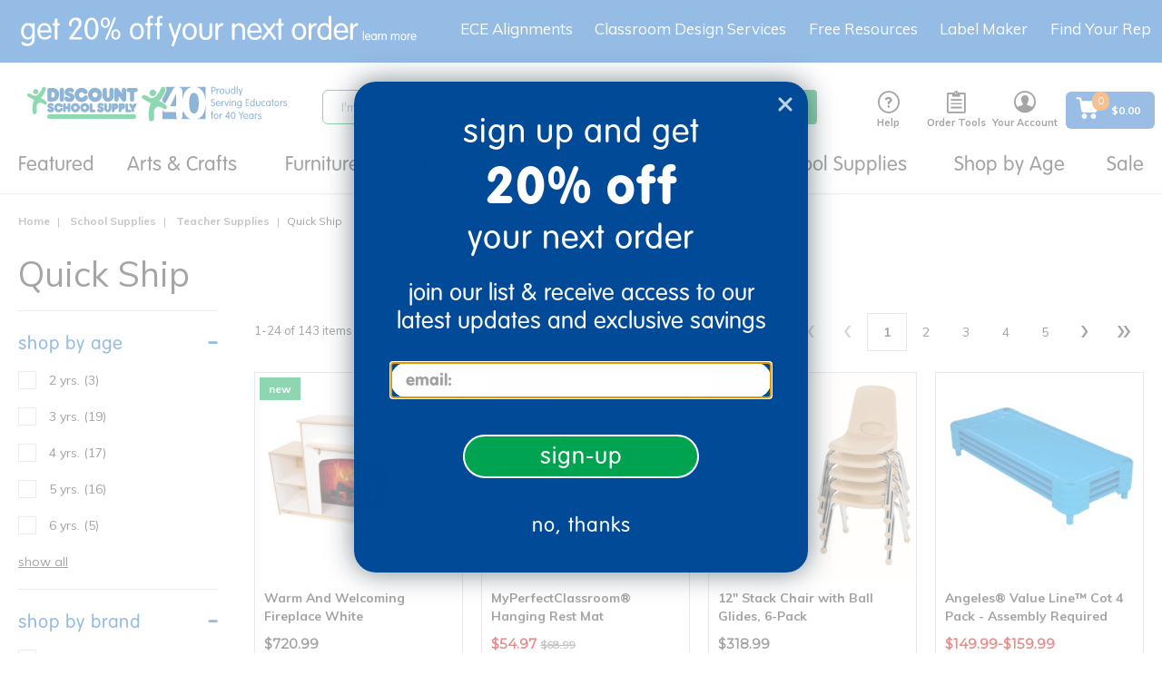

--- FILE ---
content_type: text/html;charset=UTF-8
request_url: https://www.discountschoolsupply.com/arts-crafts/paint-paint-tools/watercolor/24-colorations-washable-watercolor-paint-palettes-8-colors-each/p/all-categories/school-supplies/teacher-supplies/quick-ship/c/offer_quikship
body_size: 46442
content:
<!DOCTYPE html>
<html lang="en">
<head>
    <script src="https://rapid-cdn.yottaa.com/rapid/lib/VWmujrd327HNHQ.js"></script>
	<script type="text/javascript">
		window.dataLayer = window.dataLayer || [];
		
		dataLayer.push({
			'pageCategory': 'Quick Ship',
			'pageName': 'PLP:Quick Ship',
			'pageType': 'PLP',
			'userID': '',
			'userLoginState': 'guest',
			'bloomReachPageType': 'category',
			'bloomReachCategoryName': 'School Supplies|Teacher Supplies|Quick Ship',
			'bloomReachCategoryID': 'offer_quikship'
		});
		</script>
<!-- Global site tag (gtag.js) - Google Analytics -->
<!-- Google Tag Manager -->
	<script>(function(w,d,s,l,i){w[l]=w[l]||[];w[l].push({'gtm.start':
				new Date().getTime(),event:'gtm.js'});var f=d.getElementsByTagName(s)[0],
			j=d.createElement(s),dl=l!='dataLayer'?'&l='+l:'';j.async=true;j.src=
			'https://www.googletagmanager.com/gtm.js?id='+i+dl;f.parentNode.insertBefore(j,f);
	})(window,document,'script','dataLayer','GTM-KMGZV9W');</script>
    <!-- End Google Tag Manager -->



	<!-- Anti-flicker snippet (recommended)  -->
	<style>.async-hide { opacity: 0 !important} </style>
	<script>(function(a,s,y,n,c,h,i,d,e){s.className+=' '+y;h.start=1*new Date;
		h.end=i=function(){s.className=s.className.replace(RegExp(' ?'+y),'')};
		(a[n]=a[n]||[]).hide=h;setTimeout(function(){i();h.end=null},c);h.timeout=c;
	})(window,document.documentElement,'async-hide','dataLayer',4000,
			{'GTM-KTBZLBQ':true});</script>

	<!-- Modified Analytics tracking code with Optimize plugin -->
	<script>
		(function(i,s,o,g,r,a,m){i['GoogleAnalyticsObject']=r;i[r]=i[r]||function(){
			(i[r].q=i[r].q||[]).push(arguments)},i[r].l=1*new Date();a=s.createElement(o),
				m=s.getElementsByTagName(o)[0];a.async=1;a.src=g;m.parentNode.insertBefore(a,m)
		})(window,document,'script','https://www.google-analytics.com/analytics.js','ga');
		ga('create', 'UA-644565-1', 'auto');
		ga('require', 'GTM-KTBZLBQ');
		ga('require', 'ecommerce');
	</script>

     <script async type="text/javascript" src="//static.klaviyo.com/onsite/js/T2TLhv/klaviyo.js?v=S450" ></script>
     <title>
		Quick Ship</title>

	<meta http-equiv="Content-Type" content="text/html; charset=utf-8"/>
	<meta http-equiv="X-UA-Compatible" content="IE=edge">
	<meta charset="utf-8">
	<meta name="viewport" content="width=device-width, initial-scale=1, user-scalable=no">
	<link rel="dns-prefetch" href="//cdn.dynamicyield.com">
	<link rel="dns-prefetch" href="//st.dynamicyield.com">
	<link rel="dns-prefetch" href="//rcom.dynamicyield.com">
	<link rel="canonical" href="https://www.discountschoolsupply.com/arts-crafts/paint-paint-tools/watercolor/24-colorations-washable-watercolor-paint-palettes-8-colors-each/p/all-categories/school-supplies/teacher-supplies/quick-ship/c/offer_quikship"/>
		<meta name="keywords" content="Quick Ship,School Supplies,Teacher Supplies,Fast Shipping,Classroom Essentials,Discount School Supply,Quick Delivery,Educational Resources,School Supply,Classroom Restock">
	<meta name="description" content="Need school supplies fast? Opt for Quick Ship at Discount School Supply®! Fast delivery on classroom essentials to keep your teaching on track.">
	<meta name="title" content="Quick Ship School Supplies - Get Classroom Essentials Fast | Discount School Supply®">
	<meta name="robots" content="index,follow">
	<link rel="shortcut icon" type="image/x-icon" media="all" href="/_ui/responsive/theme-dss/images/favicon.ico" />
		<script type="text/javascript" src="/_ui/responsive/common/js/jquery-3.6.0.min.js?v=S450"></script>
	<script type="text/javascript" src="/_ui/responsive/common/js/Imager.min.js?v=S450"></script>

	<link rel="preload" as="font" rel="preload" href="/_ui/responsive/theme-dss/fonts/icomoon/fonts/icomoon.ttf"/>
		<link rel="preload" as="font" rel="preload" href="/_ui/responsive/theme-dss/fonts/icomoon/fonts/icomoon.woff"/>
		<link rel="preload" as="style" onload="this.rel = 'stylesheet'" type="text/css" media="all" href="/_ui/responsive/theme-dss/fonts/icomoon/style.css?v=S450"/>
		<link href="https://stackpath.bootstrapcdn.com/font-awesome/4.7.0/css/font-awesome.min.css" rel="stylesheet" integrity="sha384-wvfXpqpZZVQGK6TAh5PVlGOfQNHSoD2xbE+QkPxCAFlNEevoEH3Sl0sibVcOQVnN" crossorigin="anonymous">

<link rel="stylesheet" type="text/css" media="all" href="/_ui/responsive/theme-dss/css/style.css?v=S450"/>
		<link rel="stylesheet" type="text/css" media="all" href="/_ui/addons/assistedservicestorefront/responsive/common/css/assistedservicestorefront.css?v=S450"/>
		<link rel="stylesheet" type="text/css" media="all" href="/_ui/addons/assistedservicestorefront/responsive/common/css/storeFinder.css?v=S450"/>
		<link rel="stylesheet" type="text/css" media="all" href="/_ui/addons/assistedservicestorefront/responsive/common/css/customer360.css?v=S450"/>
		<link rel="stylesheet" type="text/css" media="all" href="/_ui/addons/customerticketingaddon/responsive/common/css/customerticketingaddon.css?v=S450"/>
		<link rel="stylesheet" type="text/css" media="all" href="/_ui/addons/donationwishlistaddon/responsive/common/css/donationwishlistaddon.css?v=S450"/>
		<link rel="stylesheet" type="text/css" media="all" href="/_ui/addons/donationwishlistaddon/responsive/common/css/jquery.select2.min.css?v=S450"/>
		<link rel="stylesheet" type="text/css" media="all" href="/_ui/addons/excelligencebundleaddon/responsive/common/css/excelligencebundleaddon.css?v=S450"/>
		<link rel="stylesheet" type="text/css" media="all" href="/_ui/addons/orderselfserviceaddon/responsive/common/css/orderselfserviceaddon.css?v=S450"/>
		<link rel="stylesheet" type="text/css" media="all" href="/_ui/addons/smarteditaddon/responsive/common/css/smarteditaddon.css?v=S450"/>
		<link rel="stylesheet" type="text/css" media="all" href="/_ui/addons/textfieldconfiguratortemplateaddon/responsive/common/css/textfieldconfiguratortemplateaddon.css?v=S450"/>
		<link rel="stylesheet" type="text/css" media="all" href="https://dmzn2b8hkpq8b.cloudfront.net/media/css/quickcss.css?v=S450"/>
	<link rel="stylesheet" media="screen" href="https://d30xpbkpa0ndno.cloudfront.net/editor-releases/2.26.61/style/style.css" />
	<link rel="stylesheet" type="text/css" media="all" href="/_ui/responsive/common/mpc/css/global.css?v=S450"/>
	<link rel="stylesheet" type="text/css" media="all" href="/_ui/responsive/common/mpc/css/editor.css?v=S450"/>
	<link rel="stylesheet" type="text/css" media="all" href="/_ui/responsive/common/checkout/specialServices.css?v=S450"/>
<link rel="stylesheet" type="text/css" media="all" href="/_ui/addons/excelligencebundleaddon/responsive/common/css/application.min.css?v=S450"/>

<link href="https://fonts.googleapis.com/css?family=Montserrat:200,300,400" rel="stylesheet">
<link href="https://fonts.googleapis.com/css2?family=Noto+Sans:wght@400;700&display=swap" rel="stylesheet">
<link href="https://fonts.googleapis.com/css2?family=Mulish:wght@400;500;600;800&display=swap" rel="stylesheet">





  







<script type="text/javascript">
        DY = window.DY || {};

        
                DY.recommendationContext = { type: 'CATEGORY', data: ['School Supplies','Teacher Supplies','Quick Ship']};
            </script>
    <script type="text/javascript" src="//cdn.dynamicyield.com/api/8769830/api_dynamic.js"></script>
	<script type="text/javascript" src="//cdn.dynamicyield.com/api/8769830/api_static.js"></script>
	<script type="text/javascript" src="//cdn.dynamicyield.com/common/csny/slick-1.9.0-dy.min.js"></script>
    <!-- Start BounceX Smart tag. Deploy at the beginning of document head. -->
<script>

	(function(d) {
		var e = d.createElement('script');
		e.src = d.location.protocol + '//tag.bounceexchange.com/3694/i.js';
		e.async = true;
		d.getElementsByTagName("head")[0].appendChild(e);
	}(document));

	<!-- End BounceX tag -->
</script>

	<script>
</script>
<script type="application/ld+json">
        {
            "@context": "https://schema.org",
            "@type": "Organization",
            "name":"Discount School Supply",
            "description": "Shop Discount School Supply for the best variety of school supplies, teaching resources, supplies &amp; more. Shop our low prices online &amp; save!",
            "url": "https://www.discountschoolsupply.com",
            "contactPoint" : [
                {
                    "@type" : "ContactPoint",
                    "telephone" : "1-800-627-2829",
                    "contactType" : "Customer Service",
                    "contactOption" : "TollFree",
                    "areaServed" : "US"
                }
            ],
            "sameAs" : [
                "https://www.facebook.com/DiscountSchoolSupply",
				"https://twitter.com/School_Supplies",
				"https://www.instagram.com/discountschoolsupply/",
				"https://www.blog.discountschoolsupply.com/",
				"https://www.youtube.com/discountschoolsupply",
				"https://plus.google.com/108493576248068717137"
            ],
            "logo": "https://www.discountschoolsupply.com/_ui/responsive/theme-dss/images/dss_logo.svg"
        }
    </script>

    </head>

<body class="page-productGrid pageType-CategoryPage template-pages-category-productGridPage  smartedit-page-uid-productGrid smartedit-page-uuid-eyJpdGVtSWQiOiJwcm9kdWN0R3JpZCIsImNhdGFsb2dJZCI6ImRzc0NvbnRlbnRDYXRhbG9nIiwiY2F0YWxvZ1ZlcnNpb24iOiJPbmxpbmUifQ== smartedit-catalog-version-uuid-dssContentCatalog/Online  language-en seoEnabled enableBestSeller">

	<!-- Google Tag Manager (noscript) -->
    <noscript>
       <iframe
           src="https://www.googletagmanager.com/ns.html?id=GTM-KMGZV9W"
           height="0" width="0" style="display:none;visibility:hidden">
       </iframe>
    </noscript>
    <!-- End Google Tag Manager (noscript) -->

    <script type="application/ld+json">
            {
                "@context": "https://schema.org/",
                "@type": "BreadcrumbList",
                "itemListElement": [
                    {
                        "@type": "ListItem",
                        "position": 1,
                        "item": {
                            "@id": "https://www.discountschoolsupply.com",
                            "name": "Home"
                        }
                    },
                    
                        {
                            "@type": "ListItem",
                            "position": 2,
                            "item": {
                                "@id": "https://www.discountschoolsupply.com/all-categories/school-supplies/c/school_supply",
                                "name": "School Supplies"
                            }
                        },
                        {
                            "@type": "ListItem",
                            "position": 3,
                            "item": {
                                "@id": "https://www.discountschoolsupply.com/all-categories/school-supplies/teacher-supplies/c/teacher_supplies",
                                "name": "Teacher Supplies"
                            }
                        },
                        {
                            "@type": "ListItem",
                            "position": 4,
                            "item": {
                                "@id": "https://www.discountschoolsupply.com/all-categories/school-supplies/teacher-supplies/quick-ship/c/offer_quikship",
                                "name": "Quick Ship"
                            }
                        }
                ]
            }
        </script>
    <script>
         var messages = {
         	firstName:'Please enter a firstName',
         	lastName:'Please enter a lastName',
         	street:'Please enter a street',
         	city:'Please enter city',
         	zipCode:'Please enter postal code',
         	state:'Please enter state',
         	cardType:'Please enter card type',
         	cardNumber:'Please enter cardNumber',
         	cardName:'Please enter cardName',
         	expirationMonth:'Please enter expiration month',
         	expDate:'ExpDate is invalid',
         	expirationYear:'Please enter expiration year',
         	cvNumber:'Please enter cvv number',
         	upsMessage:'UPS doesn&#39;t ship to PO Boxes',
         	errorMessage:'Errors were found with the address you provided. Please check the errors below and re-submit your address.',
         	verificationMessage:'Address Verification',
         	newShippAddress:'New Shipping Address',
         	editShippAddress:'Edit Shipping Address',
         	newCreditCard:'New Credit Card',
         	editCreditCard:'Edit Credit Card',
             poNumber:'Please enter po number',
             phone:'Please enter a phone number',
             gcNumber:'Please enter gift certificate number',
             invalidCardNumber:'Credit Card number is invalid',
             invalidManualAddress:'The entered address is not valid. Please enter the correct address.',
             signinemail:'Please enter an email address',
             signinpassword:'Please enter a password'
         };

      </script>
      <main data-currency-iso-code="USD" class="">
         <a href="#skip-to-content" class="skiptocontent" data-role="none">text.skipToContent</a>
         <a href="#skiptonavigation" class="skiptonavigation" data-role="none">text.skipToNavigation</a>
         <div class="overlay" style="display: none;"></div>
<div id="dss-Loading" class="dss-loader" style="display: none;">
    	<img src="/_ui/responsive/common/images/spinner.gif"  alt="pageloadergif" width = "50" height = "50"/>
    </div>
<div class="yCmsContentSlot container-fluid top-header-slot">
<div class="content"><style type="text/css">
.footer_newsletter {display:none}
</style>

<div class="topthinHide visible-lg visible-md hidden-sm hidden-xs text-align-center"><a href="/sign-up"><img alt="get 20% off your first order - learn more" src="https://dmzn2b8hkpq8b.cloudfront.net/images/mktg/sept25/DSS_TopThin_20OFF_Sept25_DT_3.svg" style="padding-left:10px;width:100%;max-width:500px;display: block;" title="get 20% off your next order - learn more" /></a></div>

<div class="topthinHide visible-sm hidden-xs text-align-center" style="width:100%;margin-left:auto;margin-right:auto"><a href="/sign-up"><img alt="get 15% off your first order - learn more" src="https://dmzn2b8hkpq8b.cloudfront.net/images/mktg/sept25/DSS_TopThin_20OFF_Sept25_DT_3.svg" style="text-align:center;width:100%;max-width:500px;display:inline-block;" title="get 15% off your next order - learn more" /></a></div>

<div class="topthinHide hidden-sm visible-xs text-align-center" style="width:100%;margin-left:auto;margin-right:auto"><a href="/sign-up"><img alt="get 15% off your first order - learn more" src="https://dmzn2b8hkpq8b.cloudfront.net/images/mktg/sept25/DSS_TopThin_20OFF_Sept25_MB_3.svg" style="width:100%;max-width:460px;margin-left:auto;margin-right:right;padding-top:14px;inline-block;" title="get 15% off your next order - learn more" /></a></div></div></div><header class="js-mainHeader ">

	<nav class="navigation navigation--middle js-navigation--middle">
	    <div class="mobile-menu">
                <div class="js-toggle-sm-navigation">
                    <span></span>
                    <span></span>
                    <span></span>
                </div>
            </div>
        <div class="yCmsContentSlot site-logo">
<div class="yCmsComponent yComponentWrapper">
<div class="banner__component simple-banner">
	<a class="hidden-xs" href="/"><img title="Discount School Supply"
				alt="Discount School Supply" src="/medias/dss-email-logo-new.svg?context=[base64]"></a>
				<a class="visible-xs" href="/"><img title="Discount School Supply"
                alt="Discount School Supply" src="/medias/dss-email-logo-new.svg?context=[base64]"></a>
		</div></div></div><div class="yCmsContentSlot site-search">
<div class="yCmsComponent">
<div class="ui-front">
	<form name="search_form_SearchBox" method="get" id="searchForm"
		action="/search/">
		<div class="input-group">
			<input type="text" id="js-site-search-input"
					class="form-control js-site-search-input" name="text" value=""
                    maxlength="100" placeholder="I&#39;m searching for"
					data-options="{
						&#034;autocompleteUrl&#034; : &#034;/search/autocomplete/SearchBox&#034;,
						&#034;minCharactersBeforeRequest&#034; : &#034;3&#034;,
						&#034;waitTimeBeforeRequest&#034; : &#034;500&#034;,
						&#034;displayProductImages&#034; : &#034;true&#034;,
						&#034;maxProducts&#034; : &#034;4&#034;,
						&#034;maxSuggestions&#034; : &#034;6&#034;
					}">
			<span class="input-group-btn"> <button class="btn btn-link js_search_button" type="submit" disabled="true">
						<span class="icon-search" title="Search"></span>
					</button>
				</span>
		</div>
	</form>

	<span id="js-autosuggestion-template" class="hidden">
        <div class="auto-suggestions-modal">
            <div class="close-cta"><span class="btn-close-icon js-close-cta"></span></div>
            <div class="suggestions">
                <div class="link-suggestions hidden">
                    <div class="js-suggestions hidden">
                        <div class="heading">Popular Searches:</div>
                    </div>
                    <div class="js-categories hidden">
                        <div class="heading">Category Suggestions:</div>
                    </div>
                </div>
                <div class="product-suggestions hidden">
                    <div class="js-product-suggestions"></div>
                    <div class="view-all-cta">
                        <a href="/search/?text=" class="btn btn-primary js-autocomplete-viewall">View All Results </a>
                    </div>
                </div>
            </div>
        </div>
    </span>
</div>
</div></div><div class="yCmsContentSlot headerlinksContainer ">
<div class="yCmsComponent headerNav js-headerNav HelpHeaderNavComponent">
<a href="/help" class="headernav-trigger js-headernav-trigger">
    <div class="nav-icon icon-livehelp" title="Help"></div>
    Help</a>
<nav class="headernav-content">
    <span class="arrow"></span>
    <div>
    <div class="phone-info">
        <div>
            <svg aria-hidden="true" style="position: absolute; width: 0; height: 0; overflow: hidden;" version="1.1" xmlns="http://www.w3.org/2000/svg" xmlns:xlink="http://www.w3.org/1999/xlink">
                 <defs>
                     <symbol id="icon-phone" viewBox="0 0 32 32" fill="#1A6AC2">
                     <path d="M22 20c-2 2-2 4-4 4s-4-2-6-4-4-4-4-6 2-2 4-4-4-8-6-8-6 6-6 6c0 4 4.109 12.109 8 16s12 8 16 8c0 0 6-4 6-6s-6-8-8-6z"></path>
                     </symbol>
                 </defs>
             </svg>
            <svg class="icon icon-phone" style="width:24px;height:24px;"><use xlink:href="#icon-phone"></use></svg>
        </div>
        <div>
            <a href="tel:1-800-627-2829" style="text-decoration:none;">1-800-627-2829</a>
            <div class="small-font">Monday-Friday, 9am-7pm EST</div>
        </div>
    </div>
</div>
<div class="email-info">
    <a href="mailto:customerservice@discountschoolsupply.com" title="Email Us">
        <span class="icon icon-email"></span>
        <span>Email Us</span>
    </a>
</div>
<div><div id="LP_DIV_1535144799834" class="lplinkContainer js-liveperson-source"></div></div>
</nav>
</div><div class="yCmsComponent headerNav js-headerNav ToolsHeaderNavComponent">
<div class="headernav-trigger js-headernav-trigger">
        <div class="nav-icon icon-clipboard" title="Order Tools"></div>
        <div class="nav-label">Order Tools</div>
    </div>
    <nav class="headernav-content">
        <span class="arrow"></span>
        <div><a href="/your-account/shoppingLists" title="Shopping Lists"><span class="icon icon-ordertools"></span> <span>Shopping Lists</span></a></div>
        <div><a href="/quickOrder" title="Quick Order"><span class="icon icon-quickorder"></span> <span>Quick Order</span></a></div>
    </nav>
</div><div class="yCmsComponent headerNav js-headerNav AccountHeaderNavComponent">
<a href="/your-account" class="headernav-trigger js-headernav-trigger">
        <div class="nav-icon icon-account" title="Your Account"></div>
        <div class="nav-label">Your Account</div>
    </a>
    <nav class="headernav-content">
            <span class="arrow"></span>
            <div class="signin-link">
                <a href="/login">
                        Sign in</a>
                </div>
            <div>
                <a href="/register">
                    Create an Account</a>
            </div>
            <div>
                    <a href="/wishlist/create-wishlist">
                        Create Wishing Well</a>
                </div>
            </nav>
    </div><div class="yCmsComponent headerNav js-headerNav MiniCart">
<div class="nav-cart">
	<a href="/cart" id="cartFlyoutDisplay"
	    class="mini-cart-link js-mini-cart-link"
	    data-mini-cart-refresh-url="/cart/miniCart/SUBTOTAL">

		<div class="flex center-v center-h">
		    <div class="mini-cart-icon">
		      <svg aria-hidden="true" style="position: absolute; width: 0; height: 0; overflow: hidden;" version="1.1" xmlns="http://www.w3.org/2000/svg" xmlns:xlink="http://www.w3.org/1999/xlink">
                  <defs>
                      <symbol id="icon-mini-cart" viewBox="0 0 30 30" fill="none">
                        <path d="M21.8999 21.51C20.1899 21.51 18.7799 22.89 18.7799 24.63C18.7799 26.34 20.1599 27.75 21.8999 27.75C23.6099 27.75 25.0199 26.37 25.0199 24.63C24.9899 22.92 23.6099 21.51 21.8999 21.51Z" fill="white"/>
                        <path d="M27.39 6.63C27.33 6.63 27.24 6.6 27.15 6.6H8.24999L7.94999 4.59C7.76999 3.27 6.62999 2.28 5.27999 2.28H2.84999C2.18999 2.28 1.64999 2.82 1.64999 3.48C1.64999 4.14 2.18999 4.68 2.84999 4.68H5.27999C5.42999 4.68 5.54999 4.8 5.57999 4.95L7.43999 17.61C7.67999 19.2 9.05999 20.4 10.68 20.4H23.16C24.72 20.4 26.07 19.29 26.4 17.76L28.35 8.01C28.47 7.38 28.05 6.75 27.39 6.63Z" fill="white"/>
                        <path d="M11.16 21.51C9.42005 21.6 8.10005 23.04 8.16005 24.75C8.22005 26.4 9.57005 27.72 11.22 27.72H11.28C12.99 27.63 14.34 26.19 14.25 24.48C14.19 22.83 12.81 21.51 11.16 21.51Z" fill="white"/>
                      </symbol>
                  </defs>
                </svg>
               <span>
                <svg class="icon icon-mini-cart" style="width:28px;height:28px;"><use xlink:href="#icon-mini-cart"></use></svg>
                <div class="mini-cart-count js-mini-cart-count">
                    <span class="nav-items-total">0</span>
                </div>
               </span>
            </div>
			<div class="mini-cart-price js-mini-cart-price ml-sm text-left">

                        <div class="cart-total-display">
				$0.00</div>
			</div>
			</div>
		</a>
</div>
</div></div></nav>
	<a id="skiptonavigation"></a>
        <nav class="navigation navigation--bottom js_navigation--bottom js-enquire-offcanvas-navigation" role="navigation">
    <div class="sticky-nav-top hidden-lg hidden-md hidden-md hidden-lg">
        <div class="js-mobile-nav-top">
                <div class="nav-head"><div class="js-toggle-sm-navigation btn-close-icon"></div> <span class="nav-head-txt">Menu</span></div>
                <div class="mobile-signin">
                    <span class="icon-account"></span>
                    <a href="/login">Sign In</a> | <a href="/register">Create an Account</a>
                     
                        |  <a href="/donor/search" class="donor-link">
                             <span class="text">Wishing Well</span>
                          </a>
                       </div>
            </div>
        </div>
    <div class="navigation__overflow ">
        <ul class="main-nav js-offcanvas-links">
        <li class="auto nav__links--primary js-mainnav-primary nav-primary-has-sub js-enquire-has-sub">
                <span class="yCmsComponent nav__link js_nav__link">
<a href="/d/brg_dyn_nd4bn67v4p" title="Featured">Featured</a></span><span class="icon-right-arrow-mobile hidden-md hidden-lg nav__link--drill__down js_nav__link--drill__down"></span>
                    <div class="sub__navigation js_sub__navigation dropdown-style three-column">
                        <a class="sm-back js-enquire-sub-close hidden-md hidden-lg" href="#"></a>
                        <a class="nav-shopall link-shopall hidden-md hidden-lg" href="">Shop All</a>
                        <div class="sub-navigation-group">
                            <div class="sub-navigation-section ">
                                    <ul class="sub-navigation-list">
                                        <li class="nav__links--secondary nav-secondary-has-sub">
                                                    <span class="subnav_link nav__link--title"><span>Trending New</span></span>
                                                            <span class="icon-right-arrow-mobile hidden-md hidden-lg nav__link--drill__down js_subnav_drill_down"></span>
                                                        <div class="subnav_links">
                                                            <a class="sm-back js-subnav-close hidden-md hidden-lg" href="#">Trending New</a>
                                                            <a class="subnav-shopall link-shopall hidden-md hidden-lg" href="">Shop All</a>
                                                            <div class="nav__link--secondary subnav_link">
                                                                    <div class="yCmsComponent">
<a href="/d/brg_dyn_nd4bn67v4p" title="New Arrivals">New Arrivals</a></div></div>
                                                            <div class="nav__link--secondary subnav_link">
                                                                    <div class="yCmsComponent">
<a href="/d/brg_dyn_4rl7gi1wes" title="New Arts &amp; Crafts">New Arts &amp; Crafts</a></div></div>
                                                            <div class="nav__link--secondary subnav_link">
                                                                    <div class="yCmsComponent">
<a href="/d/brg_dyn_t6s9rtf4yx" title="New Classroom Tools">New Classroom Tools</a></div></div>
                                                            <div class="nav__link--secondary subnav_link">
                                                                    <div class="yCmsComponent">
<a href="/d/brg_dyn_8x6uvrl4k4" title="New Curriculum">New Curriculum</a></div></div>
                                                            <div class="nav__link--secondary subnav_link">
                                                                    <div class="yCmsComponent">
<a href="/d/brg_dyn_3wckfen1ap" title="New Furniture">New Furniture</a></div></div>
                                                            <div class="nav__link--secondary subnav_link">
                                                                    <div class="yCmsComponent">
<a href="/d/brg_dyn_dyj8g4jl2i" title="New Infant &amp; Toddler">New Infant &amp; Toddler</a></div></div>
                                                            <div class="nav__link--secondary subnav_link">
                                                                    <div class="yCmsComponent">
<a href="/d/brg_dyn_0b5s2d7wlo" title="New Play &amp; Learn">New Play &amp; Learn</a></div></div>
                                                            </div>
                                                    </li>
                                            <li class="nav__links--secondary nav-secondary-has-sub">
                                                    <span class="subnav_link nav__link--title"><span>Featured Assortments</span></span>
                                                            <span class="icon-right-arrow-mobile hidden-md hidden-lg nav__link--drill__down js_subnav_drill_down"></span>
                                                        <div class="subnav_links">
                                                            <a class="sm-back js-subnav-close hidden-md hidden-lg" href="#">Featured Assortments</a>
                                                            <a class="subnav-shopall link-shopall hidden-md hidden-lg" href="">Shop All</a>
                                                            <div class="nav__link--secondary subnav_link">
                                                                    <div class="yCmsComponent">
<a href="/all-categories/school-supplies/teacher-supplies/boho-collection-plp/c/offer_dssboho" title="Boho Collection">Boho Collection</a></div></div>
                                                            <div class="nav__link--secondary subnav_link">
                                                                    <div class="yCmsComponent">
<a href="/technology" title="Classroom Technology">Classroom Technology</a></div></div>
                                                            <div class="nav__link--secondary subnav_link">
                                                                    <div class="yCmsComponent">
<a href="/faith-based-school-type" title="Faith-Based Learning">Faith-Based Learning</a></div></div>
                                                            <div class="nav__link--secondary subnav_link">
                                                                    <div class="yCmsComponent">
<a href="/all-categories/school-supplies/teacher-supplies/montessori-inspired/c/offer_montinsp" title="Montessori-Inspired">Montessori-Inspired</a></div></div>
                                                            <div class="nav__link--secondary subnav_link">
                                                                    <div class="yCmsComponent">
<a href="/outdoor-learning" title="Outdoor Learning">Outdoor Learning</a></div></div>
                                                            <div class="nav__link--secondary subnav_link">
                                                                    <div class="yCmsComponent">
<a href="/vbs-camp-themes" title="VBS Camp Themes">VBS Camp Themes</a></div></div>
                                                            </div>
                                                    </li>
                                            </ul>
                                </div>
                            <div class="sub-navigation-section ">
                                    <ul class="sub-navigation-list">
                                        <li class="nav__links--secondary nav-secondary-has-sub">
                                                    <span class="subnav_link nav__link--title"><span>Exclusive Brands</span></span>
                                                            <span class="icon-right-arrow-mobile hidden-md hidden-lg nav__link--drill__down js_subnav_drill_down"></span>
                                                        <div class="subnav_links">
                                                            <a class="sm-back js-subnav-close hidden-md hidden-lg" href="#">Exclusive Brands</a>
                                                            <a class="subnav-shopall link-shopall hidden-md hidden-lg" href="">Shop All</a>
                                                            <div class="nav__link--secondary subnav_link">
                                                                    <div class="yCmsComponent">
<a href="/colorations" title="Colorations®">Colorations®</a></div></div>
                                                            <div class="nav__link--secondary subnav_link">
                                                                    <div class="yCmsComponent">
<a href="/excellerations" title="Excellerations®">Excellerations®</a></div></div>
                                                            <div class="nav__link--secondary subnav_link">
                                                                    <div class="yCmsComponent">
<a href="/environments" title="Environments®">Environments®</a></div></div>
                                                            <div class="nav__link--secondary subnav_link">
                                                                    <div class="yCmsComponent">
<a href="/all-categories/stem-curriculum/stem/steve-spangler-science/c/offer_splr0220" title="Steve Spangler Science®">Steve Spangler Science®</a></div></div>
                                                            <div class="nav__link--secondary subnav_link">
                                                                    <div class="yCmsComponent">
<a href="/millhouse" title="Millhouse™">Millhouse™</a></div></div>
                                                            <div class="nav__link--secondary subnav_link">
                                                                    <div class="yCmsComponent">
<a href="/all-categories/school-supplies/teacher-supplies/open-the-joy/c/offer_openjoy" title="Open the Joy®">Open the Joy®</a></div></div>
                                                            <div class="nav__link--secondary subnav_link">
                                                                    <div class="yCmsComponent">
<a href="/d/brg_dyn_u1yft0pt06" title="TTS®">TTS®</a></div></div>
                                                            </div>
                                                    </li>
                                            <li class="nav__links--secondary nav-secondary-has-sub">
                                                    <span class="subnav_link nav__link--title"><span>Featured Programs</span></span>
                                                            <span class="icon-right-arrow-mobile hidden-md hidden-lg nav__link--drill__down js_subnav_drill_down"></span>
                                                        <div class="subnav_links">
                                                            <a class="sm-back js-subnav-close hidden-md hidden-lg" href="#">Featured Programs</a>
                                                            <a class="subnav-shopall link-shopall hidden-md hidden-lg" href="">Shop All</a>
                                                            <div class="nav__link--secondary subnav_link">
                                                                    <div class="yCmsComponent">
<a href="/custom-kits" title="Custom Kits">Custom Kits</a></div></div>
                                                            <div class="nav__link--secondary subnav_link">
                                                                    <div class="yCmsComponent">
<a href="/all-categories/school-supplies/teacher-supplies/elementary-school-programs/c/offer_pubcust" title="Elementary Schools">Elementary Schools</a></div></div>
                                                            <div class="nav__link--secondary subnav_link">
                                                                    <div class="yCmsComponent">
<a href="/all-categories/school-supplies/teacher-supplies/faith-based-programs/c/offer_faithbsd" title="Faith-Based">Faith-Based</a></div></div>
                                                            <div class="nav__link--secondary subnav_link">
                                                                    <div class="yCmsComponent">
<a href="/head-start-solutions" title="Head Start">Head Start</a></div></div>
                                                            <div class="nav__link--secondary subnav_link">
                                                                    <div class="yCmsComponent">
<a href="/iters-ecers-qris" title="ITERS/ECERS/QRIS">ITERS/ECERS/QRIS</a></div></div>
                                                            <div class="nav__link--secondary subnav_link">
                                                                    <div class="yCmsComponent">
<a href="/all-categories/school-supplies/teacher-supplies/ymca-best-sellers/c/offer_ymcabest" title="YMCA">YMCA</a></div></div>
                                                            <div class="nav__link--secondary subnav_link">
                                                                    <div class="yCmsComponent">
<a href="/camps" title="Youth Engagement &amp; Enrichment">Youth Engagement &amp; Enrichment</a></div></div>
                                                            </div>
                                                    </li>
                                            </ul>
                                </div>
                            <div class="sub-navigation-section ">
                                    <ul class="sub-navigation-list">
                                        <li class="nav__links--secondary ">
                                                    <div class="yCmsComponent nav_banner">
<div class="bannerComponent dy-comp_00059046">
    <div class="custom-banner-component">
        <div class="content-box align-LEFT">
            <div class="content"><div style="width:600px;height:300px"><a href="/d/brg_dyn_nd4bn67v4p"><img alt="New Arrivals" src="https://dmzn2b8hkpq8b.cloudfront.net/images/mktg/blank_button_600x300.png" /></a></div></div>
        </div>
        <div class="background-img"><img class="js-responsive-image" data-media='{"1600":"/medias/DropDowns-Oct25-NewArrivals.jpg?context=[base64]"}' src="/_ui/responsive/theme-dss/images/blank.png" alt="New Arrivals" /></div>
        </div>
</div>
</div></li>
                                            <li class="nav__links--secondary ">
                                                    <div class="yCmsComponent nav_banner">
<div class="bannerComponent dy-comp_00111272">
    <div class="custom-banner-component">
        <div class="content-box align-LEFT">
            <div class="content"><div style="width:600px;height:300px"><a href="/colorations"><img alt="Colorations®" src="https://dmzn2b8hkpq8b.cloudfront.net/images/mktg/blank_button_600x300.png" /></a></div></div>
        </div>
        <div class="background-img"><img class="js-responsive-image" data-media='{"1600":"/medias/DropDowns-May25-Colorations.jpg?context=[base64]"}' src="/_ui/responsive/theme-dss/images/blank.png" alt="DropDowns_May25_Colorations.jpg" /></div>
        </div>
</div>
</div></li>
                                            </ul>
                                </div>
                            </div>
                        <div class="subnav-shopall-desktop visible-md visible-lg">
                            <a href="">Shop All&nbsp;</a>
                        </div>
                    </div>
                </li>
        <li class="auto nav__links--primary js-mainnav-primary nav-primary-has-sub js-enquire-has-sub">
                <span class="yCmsComponent nav__link js_nav__link">
<a href="/arts-crafts/c/arts_crafts" title="Arts &amp; Crafts">Arts &amp; Crafts</a></span><span class="icon-right-arrow-mobile hidden-md hidden-lg nav__link--drill__down js_nav__link--drill__down"></span>
                    <div class="sub__navigation js_sub__navigation ">
                        <a class="sm-back js-enquire-sub-close hidden-md hidden-lg" href="#"></a>
                        <a class="nav-shopall link-shopall hidden-md hidden-lg" href="">Shop All</a>
                        <div class="sub-navigation-group">
                            <div class="sub-navigation-section ">
                                    <ul class="sub-navigation-list">
                                        <li class="nav__links--secondary nav-secondary-has-sub">
                                                    <span class="yCmsComponent subnav_link nav__link--title">
<a href="/all-categories/school-supplies/teacher-supplies/arts-crafts-best-sellers/c/offer_acbest" title="Arts &amp; Crafts Best Sellers">Arts &amp; Crafts Best Sellers</a></span><span class="icon-right-arrow-mobile hidden-md hidden-lg nav__link--drill__down js_subnav_drill_down"></span>
                                                        <div class="subnav_links">
                                                            <a class="sm-back js-subnav-close hidden-md hidden-lg" href="#">Arts & Crafts Best Sellers</a>
                                                            <a class="subnav-shopall link-shopall hidden-md hidden-lg" href="/all-categories/school-supplies/teacher-supplies/arts-crafts-best-sellers/c/offer_acbest">Shop All</a>
                                                            <div class="nav__link--secondary subnav_link">
                                                                    <div class="yCmsComponent">
<a href="/d/brg_dyn_4rl7gi1wes" title="New Arts &amp; Crafts">New Arts &amp; Crafts</a></div></div>
                                                            <div class="nav__link--secondary subnav_link">
                                                                    <div class="yCmsComponent">
<a href="/d/brg_dyn_p5k5a4koqg" title="Arts &amp; Crafts Sale">Arts &amp; Crafts Sale</a></div></div>
                                                            <div class="nav__link--secondary subnav_link">
                                                                    <div class="yCmsComponent">
<a href="/all-categories/arts-crafts/bulk-buys/c/offer_bulk0821" title="Classroom Value Packs">Classroom Value Packs</a></div></div>
                                                            </div>
                                                    </li>
                                            <li class="nav__links--secondary nav-secondary-has-sub">
                                                    <span class="yCmsComponent subnav_link nav__link--title">
<a href="/all-categories/arts-crafts/arts-crafts-supplies/c/sc_arts_crafts_supplies" title="Arts &amp; Crafts Supplies">Arts &amp; Crafts Supplies</a></span><span class="icon-right-arrow-mobile hidden-md hidden-lg nav__link--drill__down js_subnav_drill_down"></span>
                                                        <div class="subnav_links">
                                                            <a class="sm-back js-subnav-close hidden-md hidden-lg" href="#">Arts & Crafts Supplies</a>
                                                            <a class="subnav-shopall link-shopall hidden-md hidden-lg" href="#">Shop All</a>
                                                            <div class="nav__link--secondary subnav_link">
                                                                    <div class="yCmsComponent">
<a href="/fabric-felt-yarn/c/fabric__felt___yarn" title="Fabric, Felt &amp; Yarn">Fabric, Felt &amp; Yarn</a></div></div>
                                                            <div class="nav__link--secondary subnav_link">
                                                                    <div class="yCmsComponent">
<a href="/all-categories/arts-crafts/arts-crafts-supplies/wiggly-eyes-pom-poms-pipe-cleaners/c/wiggly_eyes__pom_poms__pipe_cleaners" title="Wiggly Eyes, Pom Poms, Pipe Cleaners">Wiggly Eyes, Pom Poms, Pipe Cleaners</a></div></div>
                                                            <div class="nav__link--secondary subnav_link">
                                                                    <div class="yCmsComponent">
<a href="/all-categories/arts-crafts/arts-crafts-supplies/beads-lacing/c/beads___lacing" title="Beads &amp; Lacing">Beads &amp; Lacing</a></div></div>
                                                            <div class="nav__link--secondary subnav_link">
                                                                    <div class="yCmsComponent">
<a href="/all-categories/arts-crafts/arts-crafts-supplies/stamp-pads-stampers/c/stamp_pads__stampers" title="Stamp Pads, Stampers">Stamp Pads, Stampers</a></div></div>
                                                            <div class="nav__link--secondary subnav_link">
                                                                    <div class="yCmsComponent">
<a href="/all-categories/arts-crafts/arts-crafts-supplies/craft-supplies/c/craft_supplies" title="Craft Supplies">Craft Supplies</a></div></div>
                                                            <div class="nav__link--secondary subnav_link">
                                                                    <div class="yCmsComponent">
<a href="/all-categories/arts-crafts/arts-crafts-supplies/foam-feathers-sparkles/c/foam__feathers___sparkles" title="Foam, Feathers &amp; Sparkles">Foam, Feathers &amp; Sparkles</a></div></div>
                                                            <div class="nav__link--secondary subnav_link">
                                                                    <div class="yCmsComponent">
<a href="/collage-mosaic/c/collage___mosaic" title="Collage &amp; Mosaic">Collage &amp; Mosaic</a></div></div>
                                                            <div class="nav__link--secondary subnav_link">
                                                                    <div class="yCmsComponent">
<a href="/scissors/c/scissors" title="Scissors">Scissors</a></div></div>
                                                            <div class="nav__link--secondary subnav_link">
                                                                    <div class="yCmsComponent">
<a href="/all-categories/arts-crafts/arts-crafts-supplies/storage-organization/c/storage___organization" title="Storage &amp; Organization">Storage &amp; Organization</a></div></div>
                                                            <div class="nav__link--secondary subnav_link">
                                                                    <div class="yCmsComponent">
<a href="/all-categories/arts-crafts/arts-crafts-supplies/decorate-your-own-crafts/c/decorate_your_own_crafts" title="Decorate Your Own Crafts">Decorate Your Own Crafts</a></div></div>
                                                            <div class="nav__link--secondary subnav_link">
                                                                    <div class="yCmsComponent">
<a href="/all-categories/arts-crafts/arts-crafts-supplies/stencils/c/stencils" title="Stencils &amp; Rubbing Plates">Stencils &amp; Rubbing Plates</a></div></div>
                                                            <div class="nav__link--secondary subnav_link">
                                                                    <div class="yCmsComponent">
<a href="/all-categories/arts-crafts/arts-crafts-supplies/craft-kits-projects/c/craft_kits___projects" title="Craft Kits &amp; Projects">Craft Kits &amp; Projects</a></div></div>
                                                            </div>
                                                    </li>
                                            </ul>
                                </div>
                            <div class="sub-navigation-section ">
                                    <ul class="sub-navigation-list">
                                        <li class="nav__links--secondary nav-secondary-has-sub">
                                                    <span class="yCmsComponent subnav_link nav__link--title">
<a href="/all-categories/arts-crafts/paint-paint-tools/c/ac_paint_paint_tools" title="Paint &amp; Paint Tools">Paint &amp; Paint Tools</a></span><span class="icon-right-arrow-mobile hidden-md hidden-lg nav__link--drill__down js_subnav_drill_down"></span>
                                                        <div class="subnav_links">
                                                            <a class="sm-back js-subnav-close hidden-md hidden-lg" href="#">Paint & Paint Tools</a>
                                                            <a class="subnav-shopall link-shopall hidden-md hidden-lg" href="#">Shop All</a>
                                                            <div class="nav__link--secondary subnav_link">
                                                                    <div class="yCmsComponent">
<a href="/all-categories/school-supplies/teacher-supplies/paraben-free-paint/c/offer_parafree" title="Paraben-Free Paint">Paraben-Free Paint</a></div></div>
                                                            <div class="nav__link--secondary subnav_link">
                                                                    <div class="yCmsComponent">
<a href="/all-categories/arts-crafts/paint-paint-tools/tempera-paint/c/tempera_paint" title="Tempera Paint">Tempera Paint</a></div></div>
                                                            <div class="nav__link--secondary subnav_link">
                                                                    <div class="yCmsComponent">
<a href="/all-categories/school-supplies/teacher-supplies/tempera-paint-sticks/c/offer_tempaint" title="Tempera Paint Sticks">Tempera Paint Sticks</a></div></div>
                                                            <div class="nav__link--secondary subnav_link">
                                                                    <div class="yCmsComponent">
<a href="/all-categories/arts-crafts/paint-paint-tools/watercolor/c/watercolor" title="Watercolor">Watercolor</a></div></div>
                                                            <div class="nav__link--secondary subnav_link">
                                                                    <div class="yCmsComponent">
<a href="/all-categories/arts-crafts/paint-paint-tools/finger-paint/c/finger_paint" title="Finger Paint">Finger Paint</a></div></div>
                                                            <div class="nav__link--secondary subnav_link">
                                                                    <div class="yCmsComponent">
<a href="/all-categories/arts-crafts/paint-paint-tools/acrylic-paint-specialty-paint/c/acrylic_paint___specialty_paint" title="Acrylic Paint, Speciality Paint">Acrylic Paint, Speciality Paint</a></div></div>
                                                            <div class="nav__link--secondary subnav_link">
                                                                    <div class="yCmsComponent">
<a href="/all-categories/arts-crafts/paint-paint-tools/paint-brushes-tools-easels-accessories/c/paint_brushes__tools__easels___accessories" title=" Paint Brushes, Tools, Easels &amp; Accessories"> Paint Brushes, Tools, Easels &amp; Accessories</a></div></div>
                                                            </div>
                                                    </li>
                                            <li class="nav__links--secondary nav-secondary-has-sub">
                                                    <span class="yCmsComponent subnav_link nav__link--title">
<a href="/all-categories/arts-crafts/crayons-markers-chalk/c/crayons_markers_chalk" title="Crayons, Markers, Chalk">Crayons, Markers, Chalk</a></span><span class="icon-right-arrow-mobile hidden-md hidden-lg nav__link--drill__down js_subnav_drill_down"></span>
                                                        <div class="subnav_links">
                                                            <a class="sm-back js-subnav-close hidden-md hidden-lg" href="#">Crayons, Markers, Chalk</a>
                                                            <a class="subnav-shopall link-shopall hidden-md hidden-lg" href="#">Shop All</a>
                                                            <div class="nav__link--secondary subnav_link">
                                                                    <div class="yCmsComponent">
<a href="/markers-dabber-markers/c/markers__dabber_markers" title="Markers, Dabber Markers">Markers, Dabber Markers</a></div></div>
                                                            <div class="nav__link--secondary subnav_link">
                                                                    <div class="yCmsComponent">
<a href="/all-categories/arts-crafts/crayons-markers-chalk/crayons/c/crayons" title="Crayons">Crayons</a></div></div>
                                                            <div class="nav__link--secondary subnav_link">
                                                                    <div class="yCmsComponent">
<a href="/all-categories/arts-crafts/crayons-markers-chalk/oil-pastels/c/oil_pastels" title="Oil Pastels">Oil Pastels</a></div></div>
                                                            <div class="nav__link--secondary subnav_link">
                                                                    <div class="yCmsComponent">
<a href="/all-categories/arts-crafts/crayons-markers-chalk/chalk-chalk-pastels/c/chalk___chalk_pastels" title="Chalk &amp; Chalk Pastels">Chalk &amp; Chalk Pastels</a></div></div>
                                                            <div class="nav__link--secondary subnav_link">
                                                                    <div class="yCmsComponent">
<a href="/pencils/c/pencils" title="Pencils and Pens">Pencils and Pens</a></div></div>
                                                            </div>
                                                    </li>
                                            </ul>
                                </div>
                            <div class="sub-navigation-section ">
                                    <ul class="sub-navigation-list">
                                        <li class="nav__links--secondary nav-secondary-has-sub">
                                                    <span class="yCmsComponent subnav_link nav__link--title">
<a href="/all-categories/arts-crafts/paper-paper-rolls/c/ac_paper_paper_rolls" title="Paper,  Paper Rolls">Paper,  Paper Rolls</a></span><span class="icon-right-arrow-mobile hidden-md hidden-lg nav__link--drill__down js_subnav_drill_down"></span>
                                                        <div class="subnav_links">
                                                            <a class="sm-back js-subnav-close hidden-md hidden-lg" href="#">Paper,  Paper Rolls</a>
                                                            <a class="subnav-shopall link-shopall hidden-md hidden-lg" href="#">Shop All</a>
                                                            <div class="nav__link--secondary subnav_link">
                                                                    <div class="yCmsComponent">
<a href="/all-categories/arts-crafts/paper-paper-rolls/construction-paper/c/construction_paper" title="Construction Paper">Construction Paper</a></div></div>
                                                            <div class="nav__link--secondary subnav_link">
                                                                    <div class="yCmsComponent">
<a href="/all-categories/arts-crafts/paper-paper-rolls/art-drawing-paper/c/art___drawing_paper" title="Art &amp; Drawing Paper">Art &amp; Drawing Paper</a></div></div>
                                                            <div class="nav__link--secondary subnav_link">
                                                                    <div class="yCmsComponent">
<a href="/butcher-paper-paper-rolls/c/butcher_paper__paper_rolls" title="Butcher Paper, Paper Rolls">Butcher Paper, Paper Rolls</a></div></div>
                                                            </div>
                                                    </li>
                                            <li class="nav__links--secondary nav-secondary-has-sub">
                                                    <span class="yCmsComponent subnav_link nav__link--title">
<a href="/all-categories/arts-crafts/glue/c/glue" title="Glue">Glue</a></span><span class="icon-right-arrow-mobile hidden-md hidden-lg nav__link--drill__down js_subnav_drill_down"></span>
                                                        <div class="subnav_links">
                                                            <a class="sm-back js-subnav-close hidden-md hidden-lg" href="#">Glue</a>
                                                            <a class="subnav-shopall link-shopall hidden-md hidden-lg" href="#">Shop All</a>
                                                            <div class="nav__link--secondary subnav_link">
                                                                    <div class="yCmsComponent">
<a href="/all-categories/arts-crafts/glue/glue-adhesives/c/glue___adhesives" title="Glue &amp; Adhesives">Glue &amp; Adhesives</a></div></div>
                                                            <div class="nav__link--secondary subnav_link">
                                                                    <div class="yCmsComponent">
<a href="/tapes/c/tapes" title="Con-Tact® Covers &amp; Tapes">Con-Tact® Covers &amp; Tapes</a></div></div>
                                                            </div>
                                                    </li>
                                            <li class="nav__links--secondary nav-secondary-has-sub">
                                                    <span class="yCmsComponent subnav_link nav__link--title">
<a href="/all-categories/arts-crafts/dough-clay/c/dough_clay" title="Dough &amp; Clay">Dough &amp; Clay</a></span><span class="icon-right-arrow-mobile hidden-md hidden-lg nav__link--drill__down js_subnav_drill_down"></span>
                                                        <div class="subnav_links">
                                                            <a class="sm-back js-subnav-close hidden-md hidden-lg" href="#">Dough & Clay</a>
                                                            <a class="subnav-shopall link-shopall hidden-md hidden-lg" href="#">Shop All</a>
                                                            <div class="nav__link--secondary subnav_link">
                                                                    <div class="yCmsComponent">
<a href="/all-categories/arts-crafts/dough-clay/dough-foam-dough/c/dough___foam_dough" title="Dough &amp; Foam Dough">Dough &amp; Foam Dough</a></div></div>
                                                            <div class="nav__link--secondary subnav_link">
                                                                    <div class="yCmsComponent">
<a href="/all-categories/school-supplies/teacher-supplies/wheat-and-gluten-free-dough/c/offer_wheatdo" title="Wheat &amp; Gluten Free Dough">Wheat &amp; Gluten Free Dough</a></div></div>
                                                            <div class="nav__link--secondary subnav_link">
                                                                    </div>
                                                            <div class="nav__link--secondary subnav_link">
                                                                    </div>
                                                            <div class="nav__link--secondary subnav_link">
                                                                    <div class="yCmsComponent">
<a href="/all-categories/arts-crafts/dough-clay/clay/c/clay" title="Clay">Clay</a></div></div>
                                                            </div>
                                                    </li>
                                            </ul>
                                </div>
                            <div class="sub-navigation-section ">
                                    <ul class="sub-navigation-list">
                                        <li class="nav__links--secondary nav-secondary-has-sub">
                                                    <span class="subnav_link nav__link--title"><span>Exclusive Brands</span></span>
                                                            <span class="icon-right-arrow-mobile hidden-md hidden-lg nav__link--drill__down js_subnav_drill_down"></span>
                                                        <div class="subnav_links">
                                                            <a class="sm-back js-subnav-close hidden-md hidden-lg" href="#">Exclusive Brands</a>
                                                            <a class="subnav-shopall link-shopall hidden-md hidden-lg" href="#">Shop All</a>
                                                            <div class="nav__link--secondary subnav_link">
                                                                    <div class="yCmsComponent">
<a href="/colorations" title="Colorations®">Colorations®</a></div></div>
                                                            <div class="nav__link--secondary subnav_link">
                                                                    <div class="yCmsComponent">
<a href="/all-categories/school-supplies/teacher-supplies/biocolor-by-colorations/c/offer_biocolor" title="BioColor®">BioColor®</a></div></div>
                                                            <div class="nav__link--secondary subnav_link">
                                                                    <div class="yCmsComponent">
<a href="/all-categories/school-supplies/teacher-supplies/colorations-colors-like-me/c/offer_colorme" title="Colors Like Me®">Colors Like Me®</a></div></div>
                                                            </div>
                                                    </li>
                                            <li class="nav__links--secondary nav-secondary-has-sub">
                                                    <span class="subnav_link nav__link--title"><span>National Brands</span></span>
                                                            <span class="icon-right-arrow-mobile hidden-md hidden-lg nav__link--drill__down js_subnav_drill_down"></span>
                                                        <div class="subnav_links">
                                                            <a class="sm-back js-subnav-close hidden-md hidden-lg" href="#">National Brands</a>
                                                            <a class="subnav-shopall link-shopall hidden-md hidden-lg" href="#">Shop All</a>
                                                            <div class="nav__link--secondary subnav_link">
                                                                    <div class="yCmsComponent">
<a href="/d/brg_dyn_07kko1acyq" title="Con-Tact®">Con-Tact®</a></div></div>
                                                            <div class="nav__link--secondary subnav_link">
                                                                    <div class="yCmsComponent">
<a href="/all-categories/arts-crafts/crayola/c/offer_crayola" title="Crayola®">Crayola®</a></div></div>
                                                            <div class="nav__link--secondary subnav_link">
                                                                    <div class="yCmsComponent">
<a href="/all-categories/school-supplies/teacher-supplies/elmers/c/offer_elmplp" title="Elmer’s®">Elmer’s®</a></div></div>
                                                            <div class="nav__link--secondary subnav_link">
                                                                    <div class="yCmsComponent">
<a href="/d/brg_dyn_m3xdh0zgew" title="Faber-Castell®">Faber-Castell®</a></div></div>
                                                            <div class="nav__link--secondary subnav_link">
                                                                    <div class="yCmsComponent">
<a href="/d/brg_dyn_yfwct05ze1" title="Pacon®">Pacon®</a></div></div>
                                                            <div class="nav__link--secondary subnav_link">
                                                                    <div class="yCmsComponent">
<a href="/d/brg_dyn_6uz8m0peal" title="Fadeless®">Fadeless®</a></div></div>
                                                            <div class="nav__link--secondary subnav_link">
                                                                    <div class="yCmsComponent">
<a href="/d/brg_dyn_ou6hfchlkp" title="Roylco®">Roylco®</a></div></div>
                                                            <div class="nav__link--secondary subnav_link">
                                                                    <div class="yCmsComponent">
<a href="/all-categories/school-supplies/teacher-supplies/sharpie/c/offer_sharpie" title="Sharpie®">Sharpie®</a></div></div>
                                                            <div class="nav__link--secondary subnav_link">
                                                                    <div class="yCmsComponent">
<a href="/d/brg_dyn_00nmt6a65l" title="Ticonderoga®">Ticonderoga®</a></div></div>
                                                            <div class="nav__link--secondary subnav_link">
                                                                    <div class="yCmsComponent">
<a href="/d/brg_dyn_jaj68phghk" title="Tru-Ray®">Tru-Ray®</a></div></div>
                                                            <div class="nav__link--secondary subnav_link">
                                                                    <div class="yCmsComponent">
<a href="/school-supplies/teacher-supplies/yellow-door/c/offer_yellowdr" title="Yellow Door™">Yellow Door™</a></div></div>
                                                            <div class="nav__link--secondary subnav_link">
                                                                    <div class="yCmsComponent">
<a href="/all-categories/school-supplies/teacher-supplies/paper-mate/c/offer_papermt" title="Paper Mate®">Paper Mate®</a></div></div>
                                                            </div>
                                                    </li>
                                            </ul>
                                </div>
                            <div class="sub-navigation-section ">
                                    <ul class="sub-navigation-list">
                                        <li class="nav__links--secondary ">
                                                    <div class="yCmsComponent nav_banner">
<div class="bannerComponent dy-AC_OfferNav_01">
    <div class="custom-banner-component">
        <div class="content-box align-LEFT">
            <div class="content"><div style="width:600px;height:300px"><div style="page-break-after: always"><span style="display: none;"> </span></div><a href="/all-categories/arts-crafts/fall-craft-supplies/c/offer_fallcrft"><img alt="Seasonal Crafts" src="https://dmzn2b8hkpq8b.cloudfront.net/images/mktg/blank_button_600x300.png" /></a></div></div>
        </div>
        <div class="background-img"><img class="js-responsive-image" data-media='{"1600":"/medias/DropDowns-Sept25-FallCrafts.jpg?context=[base64]"}' src="/_ui/responsive/theme-dss/images/blank.png" alt="DropDowns_Sept25_FallCrafts.jpg" /></div>
        </div>
</div>
</div></li>
                                            <li class="nav__links--secondary ">
                                                    <div class="yCmsComponent nav_banner">
<div class="bannerComponent dy-cmsitem_00085040">
    <div class="custom-banner-component">
        <div class="content-box align-LEFT">
            <div class="content"><div style="width:600px;height:300px"><a href="/all-categories/arts-crafts/holiday-arts-crafts/c/offer_hol21ac"><img alt="Holiday Crafts" src="https://dmzn2b8hkpq8b.cloudfront.net/images/mktg/blank_button_600x300.png" /></a></div></div>
        </div>
        <div class="background-img"><img class="js-responsive-image" data-media='{"1600":"/medias/DropDowns-Oct25-HolidayCrafts.jpg?context=[base64]"}' src="/_ui/responsive/theme-dss/images/blank.png" alt="DropDowns_Oct25_HolidayCrafts.jpg" /></div>
        </div>
</div>
</div></li>
                                            </ul>
                                </div>
                            </div>
                        <div class="subnav-shopall-desktop visible-md visible-lg">
                            <a href="">Shop All&nbsp;</a>
                        </div>
                    </div>
                </li>
        <li class="auto nav__links--primary js-mainnav-primary nav-primary-has-sub js-enquire-has-sub">
                <span class="yCmsComponent nav__link js_nav__link">
<a href="/all-categories/furniture/c/furniture_equipment" title="Furniture">Furniture</a></span><span class="icon-right-arrow-mobile hidden-md hidden-lg nav__link--drill__down js_nav__link--drill__down"></span>
                    <div class="sub__navigation js_sub__navigation ">
                        <a class="sm-back js-enquire-sub-close hidden-md hidden-lg" href="#"></a>
                        <a class="nav-shopall link-shopall hidden-md hidden-lg" href="">Shop All</a>
                        <div class="sub-navigation-group">
                            <div class="sub-navigation-section ">
                                    <ul class="sub-navigation-list">
                                        <li class="nav__links--secondary nav-secondary-has-sub">
                                                    <span class="yCmsComponent subnav_link nav__link--title">
<a href="/all-categories/school-supplies/teacher-supplies/furniture-best-sellers/c/offer_furnbest" title="Best Sellers">Best Sellers</a></span><span class="icon-right-arrow-mobile hidden-md hidden-lg nav__link--drill__down js_subnav_drill_down"></span>
                                                        <div class="subnav_links">
                                                            <a class="sm-back js-subnav-close hidden-md hidden-lg" href="#">Best Sellers</a>
                                                            <a class="subnav-shopall link-shopall hidden-md hidden-lg" href="/all-categories/school-supplies/teacher-supplies/furniture-best-sellers/c/offer_furnbest">Shop All</a>
                                                            <div class="nav__link--secondary subnav_link">
                                                                    <div class="yCmsComponent">
<a href="/d/brg_dyn_3wckfen1ap" title="New Classroom Furniture">New Classroom Furniture</a></div></div>
                                                            <div class="nav__link--secondary subnav_link">
                                                                    <div class="yCmsComponent">
<a href="/quick-ship-furniture" title="Quick Ship">Quick Ship</a></div></div>
                                                            <div class="nav__link--secondary subnav_link">
                                                                    <div class="yCmsComponent">
<a href="/teachers-lounge" title="Teachers&#39; Lounge">Teachers&#39; Lounge</a></div></div>
                                                            <div class="nav__link--secondary subnav_link">
                                                                    <div class="yCmsComponent">
<a href="/d/brg_dyn_q95n9oviz4" title="Furniture Sale">Furniture Sale</a></div></div>
                                                            </div>
                                                    </li>
                                            <li class="nav__links--secondary ">
                                                    <span class="yCmsComponent subnav_link nav__link--title">
<a href="/all-categories/play-learn/outdoor-learning/outdoor-furniture/c/outdoor_tools" title="Outdoor Furniture">Outdoor Furniture</a></span></li>
                                            <li class="nav__links--secondary nav-secondary-has-sub">
                                                    <span class="yCmsComponent subnav_link nav__link--title">
<a href="/all-categories/furniture/storage/c/storage" title="Storage">Storage</a></span><span class="icon-right-arrow-mobile hidden-md hidden-lg nav__link--drill__down js_subnav_drill_down"></span>
                                                        <div class="subnav_links">
                                                            <a class="sm-back js-subnav-close hidden-md hidden-lg" href="#">Storage</a>
                                                            <a class="subnav-shopall link-shopall hidden-md hidden-lg" href="/all-categories/furniture/storage/c/storage">Shop All</a>
                                                            <div class="nav__link--secondary subnav_link">
                                                                    <div class="yCmsComponent">
<a href="/all-categories/furniture/storage/shelving/c/shelving" title="Shelving">Shelving</a></div></div>
                                                            <div class="nav__link--secondary subnav_link">
                                                                    <div class="yCmsComponent">
<a href="/all-categories/furniture/storage/book-display/c/book_display" title="Book Displays">Book Displays</a></div></div>
                                                            <div class="nav__link--secondary subnav_link">
                                                                    <div class="yCmsComponent">
<a href="/lockers/c/lockers" title="Lockers">Lockers</a></div></div>
                                                            <div class="nav__link--secondary subnav_link">
                                                                    <div class="yCmsComponent">
<a href="/cubbie-storage/c/cubbies__baskets__trays__bins" title="Cubbie Storage">Cubbie Storage</a></div></div>
                                                            </div>
                                                    </li>
                                            <li class="nav__links--secondary nav-secondary-has-sub">
                                                    <span class="yCmsComponent subnav_link nav__link--title">
<a href="/all-categories/furniture/rest-time/c/rest_time" title="Rest Time">Rest Time</a></span><span class="icon-right-arrow-mobile hidden-md hidden-lg nav__link--drill__down js_subnav_drill_down"></span>
                                                        <div class="subnav_links">
                                                            <a class="sm-back js-subnav-close hidden-md hidden-lg" href="#">Rest Time</a>
                                                            <a class="subnav-shopall link-shopall hidden-md hidden-lg" href="#">Shop All</a>
                                                            <div class="nav__link--secondary subnav_link">
                                                                    <div class="yCmsComponent">
<a href="/cots/c/cots" title="Cots">Cots</a></div></div>
                                                            <div class="nav__link--secondary subnav_link">
                                                                    <div class="yCmsComponent">
<a href="/all-categories/furniture/rest-time/nap-time-rest-mats/c/nap_time___rest_mats" title="Nap Time &amp; Rest Mats">Nap Time &amp; Rest Mats</a></div></div>
                                                            <div class="nav__link--secondary subnav_link">
                                                                    <div class="yCmsComponent">
<a href="/all-categories/furniture/rest-time/sheets-blankets--bedding-/c/sheets__blankets__bedding_" title="Sheets, Blankets &amp; Bedding">Sheets, Blankets &amp; Bedding</a></div></div>
                                                            <div class="nav__link--secondary subnav_link">
                                                                    <div class="yCmsComponent">
<a href="/all-categories/furniture/rest-time/cribs-accessories/c/cribs___accessories" title="Cribs &amp; Accessories">Cribs &amp; Accessories</a></div></div>
                                                            </div>
                                                    </li>
                                            <li class="nav__links--secondary nav-secondary-has-sub">
                                                    <span class="yCmsComponent subnav_link nav__link--title">
<a href="/all-categories/furniture/dramatic-play-furniture/c/dramatic_play_furniture" title="Dramatic Play Furniture">Dramatic Play Furniture</a></span><span class="icon-right-arrow-mobile hidden-md hidden-lg nav__link--drill__down js_subnav_drill_down"></span>
                                                        <div class="subnav_links">
                                                            <a class="sm-back js-subnav-close hidden-md hidden-lg" href="#">Dramatic Play Furniture</a>
                                                            <a class="subnav-shopall link-shopall hidden-md hidden-lg" href="#">Shop All</a>
                                                            <div class="nav__link--secondary subnav_link">
                                                                    <div class="yCmsComponent">
<a href="/dress-up-units/c/dress-up_units" title="Dress-up Units">Dress-up Units</a></div></div>
                                                            <div class="nav__link--secondary subnav_link">
                                                                    <div class="yCmsComponent">
<a href="/all-categories/furniture/dramatic-play-furniture/lofts/c/lofts" title="Lofts">Lofts</a></div></div>
                                                            </div>
                                                    </li>
                                            </ul>
                                </div>
                            <div class="sub-navigation-section ">
                                    <ul class="sub-navigation-list">
                                        <li class="nav__links--secondary nav-secondary-has-sub">
                                                    <span class="yCmsComponent subnav_link nav__link--title">
<a href="/all-categories/furniture-nco/flexible-classroom/c/flexible_classroom" title="Classroom Furniture Collections">Classroom Furniture Collections</a></span><span class="icon-right-arrow-mobile hidden-md hidden-lg nav__link--drill__down js_subnav_drill_down"></span>
                                                        <div class="subnav_links">
                                                            <a class="sm-back js-subnav-close hidden-md hidden-lg" href="#">Classroom Furniture Collections</a>
                                                            <a class="subnav-shopall link-shopall hidden-md hidden-lg" href="/all-categories/furniture-nco/flexible-classroom/c/flexible_classroom">Shop All</a>
                                                            <div class="nav__link--secondary subnav_link">
                                                                    <div class="yCmsComponent">
<a href="/all-categories/school-supplies/teacher-supplies/modern-classroom/c/offer_modclass" title="Modern Classroom">Modern Classroom</a></div></div>
                                                            <div class="nav__link--secondary subnav_link">
                                                                    <div class="yCmsComponent">
<a href="/all-categories/school-supplies/teacher-supplies/modern-farmhouse/c/offer_modfarm" title="Modern Farmhouse Collection">Modern Farmhouse Collection</a></div></div>
                                                            <div class="nav__link--secondary subnav_link">
                                                                    <div class="yCmsComponent">
<a href="/all-categories/school-supplies/teacher-supplies/nature-inspired-classroom/c/offer_natinspr" title="Nature-Inspired Classroom">Nature-Inspired Classroom</a></div></div>
                                                            <div class="nav__link--secondary subnav_link">
                                                                    <div class="yCmsComponent">
<a href="/all-categories/school-supplies/teacher-supplies/peaceful-spaces-room-collection/c/offer_inftod" title="Peaceful Spaces Collection">Peaceful Spaces Collection</a></div></div>
                                                            <div class="nav__link--secondary subnav_link">
                                                                    <div class="yCmsComponent">
<a href="/all-categories/school-supplies/teacher-supplies/rainbow-classroom/c/offer_intorain" title="Rainbow Collection">Rainbow Collection</a></div></div>
                                                            <div class="nav__link--secondary subnav_link">
                                                                    <div class="yCmsComponent">
<a href="/all-categories/school-supplies/teacher-supplies/flexible-classroom/c/offer_flxclass" title="Flexible Classroom">Flexible Classroom</a></div></div>
                                                            <div class="nav__link--secondary subnav_link">
                                                                    <div class="yCmsComponent">
<a href="/all-categories/furniture/classroom-furniture/flexible-seating/c/offer_flexseat" title="Flexible Seating">Flexible Seating</a></div></div>
                                                            <div class="nav__link--secondary subnav_link">
                                                                    <div class="yCmsComponent">
<a href="/all-categories/furniture/classroom-furniture/social-seating/c/social_seating" title="Social Seating">Social Seating</a></div></div>
                                                            </div>
                                                    </li>
                                            <li class="nav__links--secondary nav-secondary-has-sub">
                                                    <span class="yCmsComponent subnav_link nav__link--title">
<a href="/all-categories/furniture/tables-chairs/c/tables_chairs" title="Tables &amp; Chairs">Tables &amp; Chairs</a></span><span class="icon-right-arrow-mobile hidden-md hidden-lg nav__link--drill__down js_subnav_drill_down"></span>
                                                        <div class="subnav_links">
                                                            <a class="sm-back js-subnav-close hidden-md hidden-lg" href="#">Tables & Chairs</a>
                                                            <a class="subnav-shopall link-shopall hidden-md hidden-lg" href="/all-categories/furniture/tables-chairs/c/tables_chairs">Shop All</a>
                                                            <div class="nav__link--secondary subnav_link">
                                                                    <div class="yCmsComponent">
<a href="/all-categories/furniture/tables-chairs/tables/c/tables" title="Tables">Tables</a></div></div>
                                                            <div class="nav__link--secondary subnav_link">
                                                                    <div class="yCmsComponent">
<a href="/all-categories/furniture-nco/tables-chairs/chairs/c/chairs" title="Chairs">Chairs</a></div></div>
                                                            <div class="nav__link--secondary subnav_link">
                                                                    <div class="yCmsComponent">
<a href="/all-categories/furniture/tables-chairs/table-chair-sets/c/table___chair_sets" title="Table &amp; Chair Set">Table &amp; Chair Set</a></div></div>
                                                            <div class="nav__link--secondary subnav_link">
                                                                    <div class="yCmsComponent">
<a href="/feeding-high-chairs/c/feeding___high_chairs" title="Feeding &amp; High Chairs">Feeding &amp; High Chairs</a></div></div>
                                                            <div class="nav__link--secondary subnav_link">
                                                                    <div class="yCmsComponent">
<a href="/gliders-rockers/c/gliders___rockers" title="Gliders &amp; Rockers">Gliders &amp; Rockers</a></div></div>
                                                            <div class="nav__link--secondary subnav_link">
                                                                    <div class="yCmsComponent">
<a href="/all-categories/furniture-nco/flexible-classroom/desks/c/desks" title="Desks">Desks</a></div></div>
                                                            </div>
                                                    </li>
                                            </ul>
                                </div>
                            <div class="sub-navigation-section ">
                                    <ul class="sub-navigation-list">
                                        <li class="nav__links--secondary nav-secondary-has-sub">
                                                    <span class="yCmsComponent subnav_link nav__link--title">
<a href="/all-categories/furniture/storage/baskets-trays-bins/c/just_baskets__trays__bins" title="Plastic Organizers">Plastic Organizers</a></span><span class="icon-right-arrow-mobile hidden-md hidden-lg nav__link--drill__down js_subnav_drill_down"></span>
                                                        <div class="subnav_links">
                                                            <a class="sm-back js-subnav-close hidden-md hidden-lg" href="#">Plastic Organizers</a>
                                                            <a class="subnav-shopall link-shopall hidden-md hidden-lg" href="/all-categories/furniture/storage/baskets-trays-bins/c/just_baskets__trays__bins">Shop All</a>
                                                            <div class="nav__link--secondary subnav_link">
                                                                    <div class="yCmsComponent">
<a href="/all-categories/furniture/storage/baskets-trays-bins/c/just_baskets__trays__bins" title="Baskets, Trays, Bins &amp; Tubs">Baskets, Trays, Bins &amp; Tubs</a></div></div>
                                                            <div class="nav__link--secondary subnav_link">
                                                                    <div class="yCmsComponent">
<a href="/all-categories/school-supplies/teacher-supplies/desktop-organizers/c/desktop_organizers" title="Desktop Organization">Desktop Organization</a></div></div>
                                                            </div>
                                                    </li>
                                            <li class="nav__links--secondary nav-secondary-has-sub">
                                                    <span class="yCmsComponent subnav_link nav__link--title">
<a href="/all-categories/furniture/carpets/c/carpets" title="Carpets">Carpets</a></span><span class="icon-right-arrow-mobile hidden-md hidden-lg nav__link--drill__down js_subnav_drill_down"></span>
                                                        <div class="subnav_links">
                                                            <a class="sm-back js-subnav-close hidden-md hidden-lg" href="#">Carpets</a>
                                                            <a class="subnav-shopall link-shopall hidden-md hidden-lg" href="#">Shop All</a>
                                                            <div class="nav__link--secondary subnav_link">
                                                                    <div class="yCmsComponent">
<a href="/seating-carpets/c/seating_carpets" title="Seating Carpets">Seating Carpets</a></div></div>
                                                            <div class="nav__link--secondary subnav_link">
                                                                    <div class="yCmsComponent">
<a href="/themed-carpets/c/themed_carpets" title="Themed Carpets">Themed Carpets</a></div></div>
                                                            <div class="nav__link--secondary subnav_link">
                                                                    <div class="yCmsComponent">
<a href="/play-carpets/c/play_carpets" title="Play Carpets">Play Carpets</a></div></div>
                                                            <div class="nav__link--secondary subnav_link">
                                                                    <div class="yCmsComponent">
<a href="/all-categories/furniture/carpets/solid-carpets/c/solid_carpets" title="Solid Carpets">Solid Carpets</a></div></div>
                                                            <div class="nav__link--secondary subnav_link">
                                                                    <div class="yCmsComponent">
<a href="/all-categories/school-supplies/teacher-supplies/indoor-outdoor-carpets/c/offer_crpinout" title="Indoor/Outdoor Carpets">Indoor/Outdoor Carpets</a></div></div>
                                                            </div>
                                                    </li>
                                            <li class="nav__links--secondary nav-secondary-has-sub">
                                                    <span class="yCmsComponent subnav_link nav__link--title">
<a href="/all-categories/furniture/sinks-dividers-room-dec--r/c/sinks_dividers_room_decor" title="Sinks, Dividers, Room Decór">Sinks, Dividers, Room Decór</a></span><span class="icon-right-arrow-mobile hidden-md hidden-lg nav__link--drill__down js_subnav_drill_down"></span>
                                                        <div class="subnav_links">
                                                            <a class="sm-back js-subnav-close hidden-md hidden-lg" href="#">Sinks, Dividers, Room Decór</a>
                                                            <a class="subnav-shopall link-shopall hidden-md hidden-lg" href="#">Shop All</a>
                                                            <div class="nav__link--secondary subnav_link">
                                                                    <div class="yCmsComponent">
<a href="/portable-sinks/c/portable_sinks" title="Portable Sinks">Portable Sinks</a></div></div>
                                                            <div class="nav__link--secondary subnav_link">
                                                                    <div class="yCmsComponent">
<a href="/changing-tables/c/changing_tables" title="Changing Tables">Changing Tables</a></div></div>
                                                            <div class="nav__link--secondary subnav_link">
                                                                    <div class="yCmsComponent">
<a href="/room-dividers/c/room_dividers" title="Room Dividers">Room Dividers</a></div></div>
                                                            <div class="nav__link--secondary subnav_link">
                                                                    <div class="yCmsComponent">
<a href="/all-categories/furniture/sinks-dividers-room-dec--r/mirrors-room-decor/c/mirrors___room_decor" title="Mirrors &amp; Room Decór">Mirrors &amp; Room Decór</a></div></div>
                                                            </div>
                                                    </li>
                                            </ul>
                                </div>
                            <div class="sub-navigation-section ">
                                    <ul class="sub-navigation-list">
                                        <li class="nav__links--secondary nav-secondary-has-sub">
                                                    <span class="subnav_link nav__link--title"><span>Shop by Brand</span></span>
                                                            <span class="icon-right-arrow-mobile hidden-md hidden-lg nav__link--drill__down js_subnav_drill_down"></span>
                                                        <div class="subnav_links">
                                                            <a class="sm-back js-subnav-close hidden-md hidden-lg" href="#">Shop by Brand</a>
                                                            <a class="subnav-shopall link-shopall hidden-md hidden-lg" href="#">Shop All</a>
                                                            <div class="nav__link--secondary subnav_link">
                                                                    <div class="yCmsComponent">
<a href="/d/brg_dyn_0ilqe7h1xo" title="Angeles®">Angeles®</a></div></div>
                                                            <div class="nav__link--secondary subnav_link">
                                                                    <div class="yCmsComponent">
<a href="/all-categories/school-supplies/teacher-supplies/carpets-for-kids/c/offer_cfkplp" title="Carpets for Kids®">Carpets for Kids®</a></div></div>
                                                            <div class="nav__link--secondary subnav_link">
                                                                    <div class="yCmsComponent">
<a href="/childrens-factory" title="Children&#39;s Factory®">Children&#39;s Factory®</a></div></div>
                                                            <div class="nav__link--secondary subnav_link">
                                                                    <div class="yCmsComponent">
<a href="/d/brg_dyn_5z4awt9v2f" title="Copernicus">Copernicus</a></div></div>
                                                            <div class="nav__link--secondary subnav_link">
                                                                    <div class="yCmsComponent">
<a href="/d/brg_dyn_oly3wcqiyb" title="Correll®">Correll®</a></div></div>
                                                            <div class="nav__link--secondary subnav_link">
                                                                    <div class="yCmsComponent">
<a href="/d/brg_dyn_rzpbzumayb" title="Delta Children®">Delta Children®</a></div></div>
                                                            <div class="nav__link--secondary subnav_link">
                                                                    <div class="yCmsComponent">
<a href="/environments-furniture" title="Environments®">Environments®</a></div></div>
                                                            <div class="nav__link--secondary subnav_link">
                                                                    <div class="yCmsComponent">
<a href="/excellerations" title="Excellerations®">Excellerations®</a></div></div>
                                                            <div class="nav__link--secondary subnav_link">
                                                                    <div class="yCmsComponent">
<a href="/d/brg_dyn_iqh75mqx0q" title="Factory Direct Partners®">Factory Direct Partners®</a></div></div>
                                                            <div class="nav__link--secondary subnav_link">
                                                                    <div class="yCmsComponent">
<a href="/d/brg_dyn_x93985p0ao" title="Flash Furniture">Flash Furniture</a></div></div>
                                                            <div class="nav__link--secondary subnav_link">
                                                                    <div class="yCmsComponent">
<a href="/d/brg_dyn_64dfr63z4c" title="Foundations®">Foundations®</a></div></div>
                                                            <div class="nav__link--secondary subnav_link">
                                                                    <div class="yCmsComponent">
<a href="/d/brg_dyn_48cdrrmy5n" title="J.B. Poitras">J.B. Poitras</a></div></div>
                                                            <div class="nav__link--secondary subnav_link">
                                                                    <div class="yCmsComponent">
<a href="/d/brg_dyn_vma5tgmbci" title="Jonti-Craft®">Jonti-Craft®</a></div></div>
                                                            <div class="nav__link--secondary subnav_link">
                                                                    <div class="yCmsComponent">
<a href="/all-categories/school-supplies/teacher-supplies/joy-carpets/c/offer_joycarpt" title="Joy Carpets">Joy Carpets</a></div></div>
                                                            <div class="nav__link--secondary subnav_link">
                                                                    <div class="yCmsComponent">
<a href="/d/brg_dyn_nxywtriu4q" title="L.A. Baby™">L.A. Baby™</a></div></div>
                                                            <div class="nav__link--secondary subnav_link">
                                                                    <div class="yCmsComponent">
<a href="/millhouse" title="Millhouse™">Millhouse™</a></div></div>
                                                            <div class="nav__link--secondary subnav_link">
                                                                    <div class="yCmsComponent">
<a href="/d/brg_dyn_ba62renohs" title="MyPerfectClassroom®">MyPerfectClassroom®</a></div></div>
                                                            <div class="nav__link--secondary subnav_link">
                                                                    <div class="yCmsComponent">
<a href="/d/brg_dyn_h3phewvr5c" title="ONP-International">ONP-International</a></div></div>
                                                            <div class="nav__link--secondary subnav_link">
                                                                    <div class="yCmsComponent">
<a href="/d/brg_dyn_fwgaptz5rr" title="Ozark River®">Ozark River®</a></div></div>
                                                            <div class="nav__link--secondary subnav_link">
                                                                    <div class="yCmsComponent">
<a href="/d/brg_dyn_r7n879zp8y" title="Screenflex Portable Room Dividers">Screenflex Portable Room Dividers</a></div></div>
                                                            <div class="nav__link--secondary subnav_link">
                                                                    <div class="yCmsComponent">
<a href="/d/brg_dyn_xbdstum4xe" title="Smith System®">Smith System®</a></div></div>
                                                            <div class="nav__link--secondary subnav_link">
                                                                    <div class="yCmsComponent">
<a href="/d/brg_dyn_514pd9jyc5" title="Whitney Brothers®">Whitney Brothers®</a></div></div>
                                                            </div>
                                                    </li>
                                            </ul>
                                </div>
                            <div class="sub-navigation-section ">
                                    <ul class="sub-navigation-list">
                                        <li class="nav__links--secondary ">
                                                    <div class="yCmsComponent nav_banner">
<div class="bannerComponent dy-comp_00085080">
    <div class="custom-banner-component">
        <div class="content-box align-LEFT">
            <div class="content"><div style="width:600px;height:300px"><a href="/d/brg_dyn_xbdstum4xe"><img alt="Smith System®" src="https://dmzn2b8hkpq8b.cloudfront.net/images/mktg/blank_button_600x300.png" /></a></div></div>
        </div>
        <div class="background-img"><img class="js-responsive-image" data-media='{"1600":"/medias/DropDown-Oct25-SmithSystemB.jpg?context=[base64]"}' src="/_ui/responsive/theme-dss/images/blank.png" alt="Smith System®" /></div>
        </div>
</div>
</div></li>
                                            <li class="nav__links--secondary ">
                                                    <div class="yCmsComponent nav_banner">
<div class="bannerComponent dy-cmsitem_00085064">
    <div class="custom-banner-component">
        <div class="content-box align-LEFT">
            <div class="content"><div style="width:600px;height:300px"><a href="/d/brg_dyn_iqh75mqx0q"><img alt="Factory Direct Partners® Pro Series" src="https://dmzn2b8hkpq8b.cloudfront.net/images/mktg/blank_button_600x300.png" /></a></div></div>
        </div>
        <div class="background-img"><img class="js-responsive-image" data-media='{"1600":"/medias/DropDown-Oct25-FDP.jpg?context=[base64]"}' src="/_ui/responsive/theme-dss/images/blank.png" alt="Factory Direct Partners® Pro Series" /></div>
        </div>
</div>
</div></li>
                                            </ul>
                                </div>
                            </div>
                        <div class="subnav-shopall-desktop visible-md visible-lg">
                            <a href="">Shop All&nbsp;</a>
                        </div>
                    </div>
                </li>
        <li class="auto nav__links--primary js-mainnav-primary nav-primary-has-sub js-enquire-has-sub">
                <span class="yCmsComponent nav__link js_nav__link">
<a href="/all-categories/infant-toddler/c/infant_toddler" title="Infant &amp; Toddler">Infant &amp; Toddler</a></span><span class="icon-right-arrow-mobile hidden-md hidden-lg nav__link--drill__down js_nav__link--drill__down"></span>
                    <div class="sub__navigation js_sub__navigation ">
                        <a class="sm-back js-enquire-sub-close hidden-md hidden-lg" href="#"></a>
                        <a class="nav-shopall link-shopall hidden-md hidden-lg" href="">Shop All</a>
                        <div class="sub-navigation-group">
                            <div class="sub-navigation-section ">
                                    <ul class="sub-navigation-list">
                                        <li class="nav__links--secondary nav-secondary-has-sub">
                                                    <span class="yCmsComponent subnav_link nav__link--title">
<a href="/all-categories/infant-toddler/infant-toddlers-favorites/c/offer_itfv0919" title="Infant &amp; Toddler Best Sellers">Infant &amp; Toddler Best Sellers</a></span><span class="icon-right-arrow-mobile hidden-md hidden-lg nav__link--drill__down js_subnav_drill_down"></span>
                                                        <div class="subnav_links">
                                                            <a class="sm-back js-subnav-close hidden-md hidden-lg" href="#">Infant & Toddler Best Sellers</a>
                                                            <a class="subnav-shopall link-shopall hidden-md hidden-lg" href="/all-categories/infant-toddler/infant-toddlers-favorites/c/offer_itfv0919">Shop All</a>
                                                            <div class="nav__link--secondary subnav_link">
                                                                    <div class="yCmsComponent">
<a href="/d/brg_dyn_dyj8g4jl2i" title="New Infant &amp; Toddler">New Infant &amp; Toddler</a></div></div>
                                                            <div class="nav__link--secondary subnav_link">
                                                                    <div class="yCmsComponent">
<a href="/all-categories/school-supplies/teacher-supplies/infant-toddler-neutrals/c/offer_itnet" title="Infant &amp; Toddler Neutrals">Infant &amp; Toddler Neutrals</a></div></div>
                                                            <div class="nav__link--secondary subnav_link">
                                                                    <div class="yCmsComponent">
<a href="/all-categories/school-supplies/teacher-supplies/it-sustainably-harvested/c/offer_itsusplp" title="I&amp;T Sustainably Harvested">I&amp;T Sustainably Harvested</a></div></div>
                                                            <div class="nav__link--secondary subnav_link">
                                                                    <div class="yCmsComponent">
<a href="/all-categories/school-supplies/teacher-supplies/tummy-time/c/offer_tummyplp" title="Tummy Time">Tummy Time</a></div></div>
                                                            <div class="nav__link--secondary subnav_link">
                                                                    <div class="yCmsComponent">
<a href="/d/brg_dyn_awwizr37cf" title="Infant &amp; Toddler Sale">Infant &amp; Toddler Sale</a></div></div>
                                                            </div>
                                                    </li>
                                            <li class="nav__links--secondary nav-secondary-has-sub">
                                                    <span class="yCmsComponent subnav_link nav__link--title">
<a href="/all-categories/infant-toddler/early-learning/c/curriculum_it" title="Early Learning">Early Learning</a></span><span class="icon-right-arrow-mobile hidden-md hidden-lg nav__link--drill__down js_subnav_drill_down"></span>
                                                        <div class="subnav_links">
                                                            <a class="sm-back js-subnav-close hidden-md hidden-lg" href="#">Early Learning</a>
                                                            <a class="subnav-shopall link-shopall hidden-md hidden-lg" href="/all-categories/infant-toddler/early-learning/c/curriculum_it">Shop All</a>
                                                            <div class="nav__link--secondary subnav_link">
                                                                    <div class="yCmsComponent">
<a href="/all-categories/stem-curriculum/stem/earlystem-/c/earlystem_" title="EarlySTEM™">EarlySTEM™</a></div></div>
                                                            <div class="nav__link--secondary subnav_link">
                                                                    <div class="yCmsComponent">
<a href="/d/brg_dyn_kcvphhssqz" title="Puzzles">Puzzles</a></div></div>
                                                            <div class="nav__link--secondary subnav_link">
                                                                    <div class="yCmsComponent">
<a href="/d/brg_dyn_b98bwxi6ax" title="Language and Literacy ">Language and Literacy </a></div></div>
                                                            <div class="nav__link--secondary subnav_link">
                                                                    <div class="yCmsComponent">
<a href="/all-categories/school-supplies/teacher-supplies/sensory-metallics/c/offer_metallic" title="Sensory Metallics">Sensory Metallics</a></div></div>
                                                            </div>
                                                    </li>
                                            </ul>
                                </div>
                            <div class="sub-navigation-section ">
                                    <ul class="sub-navigation-list">
                                        <li class="nav__links--secondary nav-secondary-has-sub">
                                                    <span class="yCmsComponent subnav_link nav__link--title">
<a href="/all-categories/infant-toddler/play-and-learn/c/playlearn_it" title="Play and Learn">Play and Learn</a></span><span class="icon-right-arrow-mobile hidden-md hidden-lg nav__link--drill__down js_subnav_drill_down"></span>
                                                        <div class="subnav_links">
                                                            <a class="sm-back js-subnav-close hidden-md hidden-lg" href="#">Play and Learn</a>
                                                            <a class="subnav-shopall link-shopall hidden-md hidden-lg" href="/all-categories/infant-toddler/play-and-learn/c/playlearn_it">Shop All</a>
                                                            <div class="nav__link--secondary subnav_link">
                                                                    <div class="yCmsComponent">
<a href="/d/brg_dyn_f4ypva3ew9" title="Soft Play">Soft Play</a></div></div>
                                                            <div class="nav__link--secondary subnav_link">
                                                                    <div class="yCmsComponent">
<a href="/d/brg_dyn_v7x6cn5olj" title="Pretend Play">Pretend Play</a></div></div>
                                                            <div class="nav__link--secondary subnav_link">
                                                                    <div class="yCmsComponent">
<a href="/all-categories/infant-toddler/play-and-learn/early-fine-motor/c/early_fine_motor" title="Early Fine Motor">Early Fine Motor</a></div></div>
                                                            <div class="nav__link--secondary subnav_link">
                                                                    <div class="yCmsComponent">
<a href="/all-categories/infant-toddler/play-and-learn/early-cognitive/c/early_cognitive" title="Early Cognitive">Early Cognitive</a></div></div>
                                                            <div class="nav__link--secondary subnav_link">
                                                                    <div class="yCmsComponent">
<a href="/all-categories/infant-toddler/play-and-learn/early-gross-motor/c/early_gross_motor" title="Early Gross Motor">Early Gross Motor</a></div></div>
                                                            </div>
                                                    </li>
                                            <li class="nav__links--secondary nav-secondary-has-sub">
                                                    <span class="yCmsComponent subnav_link nav__link--title">
<a href="/all-categories/infant-toddler/daily-care-equipall-categories/infant-toddler/daily-care-equipment/c/tables_chairs_climbers" title="Daily Care Equipment">Daily Care Equipment</a></span><span class="icon-right-arrow-mobile hidden-md hidden-lg nav__link--drill__down js_subnav_drill_down"></span>
                                                        <div class="subnav_links">
                                                            <a class="sm-back js-subnav-close hidden-md hidden-lg" href="#">Daily Care Equipment</a>
                                                            <a class="subnav-shopall link-shopall hidden-md hidden-lg" href="/all-categories/infant-toddler/daily-care-equipall-categories/infant-toddler/daily-care-equipment/c/tables_chairs_climbers">Shop All</a>
                                                            <div class="nav__link--secondary subnav_link">
                                                                    <div class="yCmsComponent">
<a href="/d/brg_dyn_ih7lc599f8" title="Trikes &amp; Ride On Toys">Trikes &amp; Ride On Toys</a></div></div>
                                                            <div class="nav__link--secondary subnav_link">
                                                                    <div class="yCmsComponent">
<a href="/all-categories/furniture-nco/tables-chairs/feeding-high-chairs/c/feeding___high_chairs" title="Feeding &amp; High Chairs">Feeding &amp; High Chairs</a></div></div>
                                                            <div class="nav__link--secondary subnav_link">
                                                                    <div class="yCmsComponent">
<a href="#"></a></div></div>
                                                            </div>
                                                    </li>
                                            <li class="nav__links--secondary ">
                                                    <span class="yCmsComponent subnav_link nav__link--title">
<a href="/all-categories/infant-toddler/strollers/c/strollers" title="Strollers">Strollers</a></span></li>
                                            </ul>
                                </div>
                            <div class="sub-navigation-section ">
                                    <ul class="sub-navigation-list">
                                        <li class="nav__links--secondary nav-secondary-has-sub">
                                                    <span class="yCmsComponent subnav_link nav__link--title">
<a href="/all-categories/school-supplies/teacher-supplies/infant-toddler-furniture/c/offer_iatfurn" title="Furniture">Furniture</a></span><span class="icon-right-arrow-mobile hidden-md hidden-lg nav__link--drill__down js_subnav_drill_down"></span>
                                                        <div class="subnav_links">
                                                            <a class="sm-back js-subnav-close hidden-md hidden-lg" href="#">Furniture</a>
                                                            <a class="subnav-shopall link-shopall hidden-md hidden-lg" href="/all-categories/school-supplies/teacher-supplies/infant-toddler-furniture/c/offer_iatfurn">Shop All</a>
                                                            <div class="nav__link--secondary subnav_link">
                                                                    <div class="yCmsComponent">
<a href="/all-categories/furniture-nco/rest-time/sheets-blankets--bedding-/c/sheets__blankets__bedding_?q&#61;%3Arelevance%3Agrade_facet%3AToddler%3Agrade_facet%3AInfant&amp;text&#61;#" title="Sheets, Blankets (Bedding)">Sheets, Blankets (Bedding)</a></div></div>
                                                            <div class="nav__link--secondary subnav_link">
                                                                    <div class="yCmsComponent">
<a href="/all-categories/furniture-nco/rest-time/cribs-accessories/c/cribs___accessories" title="Cribs &amp; Accessories">Cribs &amp; Accessories</a></div></div>
                                                            <div class="nav__link--secondary subnav_link">
                                                                    <div class="yCmsComponent">
<a href="/all-categories/furniture-nco/tables-chairs/changing-tables/c/changing_tables" title="Changing Tables">Changing Tables</a></div></div>
                                                            <div class="nav__link--secondary subnav_link">
                                                                    <div class="yCmsComponent">
<a href="/d/brg_dyn_4iotgp0k06" title="Gliders &amp; Rockers">Gliders &amp; Rockers</a></div></div>
                                                            <div class="nav__link--secondary subnav_link">
                                                                    <div class="yCmsComponent">
<a href="/d/brg_dyn_xwusybwle9" title="Tables &amp; Chairs">Tables &amp; Chairs</a></div></div>
                                                            <div class="nav__link--secondary subnav_link">
                                                                    <div class="yCmsComponent">
<a href="/d/brg_dyn_h34oc36agr" title="Mirrors and Room Décor">Mirrors and Room Décor</a></div></div>
                                                            <div class="nav__link--secondary subnav_link">
                                                                    <div class="yCmsComponent">
<a href="/d/brg_dyn_0u6ulfrwwe" title="Shelving &amp; Storage">Shelving &amp; Storage</a></div></div>
                                                            <div class="nav__link--secondary subnav_link">
                                                                    <div class="yCmsComponent">
<a href="/d/brg_dyn_c0fxleed3e" title="Carpets ">Carpets </a></div></div>
                                                            <div class="nav__link--secondary subnav_link">
                                                                    <div class="yCmsComponent">
<a href="/all-categories/school-supplies/teacher-supplies/infant-and-toddler-friendly-forest-collection/c/offer_frndfrst" title="Friendly Forest Room Collection">Friendly Forest Room Collection</a></div></div>
                                                            <div class="nav__link--secondary subnav_link">
                                                                    <div class="yCmsComponent">
<a href="/all-categories/school-supplies/teacher-supplies/infant-toddler-contemporary-classroom/c/offer_inftod" title="Peaceful Spaces Room Collection">Peaceful Spaces Room Collection</a></div></div>
                                                            </div>
                                                    </li>
                                            <li class="nav__links--secondary ">
                                                    <span class="yCmsComponent subnav_link nav__link--title">
<a href="/all-categories/infant-toddler/infant-toddler-outdoor-furniture/c/offer_iatoutd" title="Infant &amp; Toddler Outdoor Furniture">Infant &amp; Toddler Outdoor Furniture</a></span></li>
                                            </ul>
                                </div>
                            <div class="sub-navigation-section ">
                                    <ul class="sub-navigation-list">
                                        <li class="nav__links--secondary nav-secondary-has-sub">
                                                    <span class="subnav_link nav__link--title"><span>National Brands</span></span>
                                                            <span class="icon-right-arrow-mobile hidden-md hidden-lg nav__link--drill__down js_subnav_drill_down"></span>
                                                        <div class="subnav_links">
                                                            <a class="sm-back js-subnav-close hidden-md hidden-lg" href="#">National Brands</a>
                                                            <a class="subnav-shopall link-shopall hidden-md hidden-lg" href="/all-categories/infant-toddler/infant-toddler-outdoor-furniture/c/offer_iatoutd">Shop All</a>
                                                            <div class="nav__link--secondary subnav_link">
                                                                    <div class="yCmsComponent">
<a href="/all-categories/school-supplies/teacher-supplies/carpets-for-kids/c/offer_cfkplp" title="Carpets for Kids®">Carpets for Kids®</a></div></div>
                                                            <div class="nav__link--secondary subnav_link">
                                                                    <div class="yCmsComponent">
<a href="/childrens-factory" title="Children&#39;s Factory®">Children&#39;s Factory®</a></div></div>
                                                            <div class="nav__link--secondary subnav_link">
                                                                    <div class="yCmsComponent">
<a href="/environments" title="Environments®">Environments®</a></div></div>
                                                            <div class="nav__link--secondary subnav_link">
                                                                    <div class="yCmsComponent">
<a href="/excellerations" title="Excellerations®">Excellerations®</a></div></div>
                                                            <div class="nav__link--secondary subnav_link">
                                                                    <div class="yCmsComponent">
<a href="/d/brg_dyn_iqh75mqx0q" title="Factory Direct Partners®">Factory Direct Partners®</a></div></div>
                                                            <div class="nav__link--secondary subnav_link">
                                                                    <div class="yCmsComponent">
<a href="/d/brg_dyn_64dfr63z4c" title="Foundations®">Foundations®</a></div></div>
                                                            <div class="nav__link--secondary subnav_link">
                                                                    <div class="yCmsComponent">
<a href="/d/brg_dyn_vma5tgmbci" title="Jonti-Craft®">Jonti-Craft®</a></div></div>
                                                            <div class="nav__link--secondary subnav_link">
                                                                    <div class="yCmsComponent">
<a href="/d/brg_dyn_nxywtriu4q" title="L.A. Baby™">L.A. Baby™</a></div></div>
                                                            <div class="nav__link--secondary subnav_link">
                                                                    <div class="yCmsComponent">
<a href="/d/brg_dyn_1a9qzsvkgh" title="Mary Meyer®">Mary Meyer®</a></div></div>
                                                            <div class="nav__link--secondary subnav_link">
                                                                    <div class="yCmsComponent">
<a href="/millhouse" title="Millhouse™">Millhouse™</a></div></div>
                                                            <div class="nav__link--secondary subnav_link">
                                                                    <div class="yCmsComponent">
<a href="/d/brg_dyn_p7l6mqgovo" title="Tender Leaf®">Tender Leaf®</a></div></div>
                                                            <div class="nav__link--secondary subnav_link">
                                                                    <div class="yCmsComponent">
<a href="/d/brg_dyn_khfy3trb3x" title="Tot Mate®">Tot Mate®</a></div></div>
                                                            <div class="nav__link--secondary subnav_link">
                                                                    <div class="yCmsComponent">
<a href="/d/brg_dyn_514pd9jyc5" title="Whitney Brothers®">Whitney Brothers®</a></div></div>
                                                            </div>
                                                    </li>
                                            </ul>
                                </div>
                            <div class="sub-navigation-section ">
                                    <ul class="sub-navigation-list">
                                        <li class="nav__links--secondary ">
                                                    <div class="yCmsComponent nav_banner">
<div class="bannerComponent dy-cmsitem_00085048">
    <div class="custom-banner-component">
        <div class="content-box align-CENTER">
            <div class="content"><div style="width:600px;height:300px"><a href="/all-categories/infant-toddler/early-learning/c/curriculum_it"><img alt="Early Learning" src="https://dmzn2b8hkpq8b.cloudfront.net/images/mktg/blank_button_600x300.png" /></a></div></div>
        </div>
        <div class="background-img"><img class="js-responsive-image" data-media='{"1600":"/medias/I-T-EarlyLearning-DropDowns-Oct25.jpg?context=[base64]"}' src="/_ui/responsive/theme-dss/images/blank.png" alt="Early Learning" /></div>
        </div>
</div>
</div></li>
                                            <li class="nav__links--secondary ">
                                                    <div class="yCmsComponent nav_banner">
<div class="simple-banner banner__component--responsive">
    <a href="/all-categories/infant-toddler/play-and-learn/early-fine-motor/c/early_fine_motor">
                    <img src="/_ui/responsive/theme-dss/images/blank.png" class="js-responsive-image" data-media='{&#034;1600&#034;:&#034;/medias/I-T-EarlyFineMotor-DropDowns-Oct25.jpg?context=[base64]&#034;}' title='Infant Toddler Fine Motor' alt='Infant Toddler Fine Motor' />
                </a>
            </div>
</div></li>
                                            </ul>
                                </div>
                            </div>
                        <div class="subnav-shopall-desktop visible-md visible-lg">
                            <a href="">Shop All&nbsp;</a>
                        </div>
                    </div>
                </li>
        <li class="auto nav__links--primary js-mainnav-primary nav-primary-has-sub js-enquire-has-sub">
                <span class="yCmsComponent nav__link js_nav__link">
<a href="/stem-curriculum/c/stem_curriculum" title="Learn">Learn</a></span><span class="icon-right-arrow-mobile hidden-md hidden-lg nav__link--drill__down js_nav__link--drill__down"></span>
                    <div class="sub__navigation js_sub__navigation ">
                        <a class="sm-back js-enquire-sub-close hidden-md hidden-lg" href="#"></a>
                        <a class="nav-shopall link-shopall hidden-md hidden-lg" href="">Shop All</a>
                        <div class="sub-navigation-group">
                            <div class="sub-navigation-section ">
                                    <ul class="sub-navigation-list">
                                        <li class="nav__links--secondary nav-secondary-has-sub">
                                                    <span class="yCmsComponent subnav_link nav__link--title">
<a href="/all-categories/school-supplies/teacher-supplies/stem-best-sellers/c/offer_stembest" title="Curriculum &amp; STEM Best Sellers">Curriculum &amp; STEM Best Sellers</a></span><span class="icon-right-arrow-mobile hidden-md hidden-lg nav__link--drill__down js_subnav_drill_down"></span>
                                                        <div class="subnav_links">
                                                            <a class="sm-back js-subnav-close hidden-md hidden-lg" href="#">Curriculum & STEM Best Sellers</a>
                                                            <a class="subnav-shopall link-shopall hidden-md hidden-lg" href="/all-categories/school-supplies/teacher-supplies/stem-best-sellers/c/offer_stembest">Shop All</a>
                                                            <div class="nav__link--secondary subnav_link">
                                                                    <div class="yCmsComponent">
<a href="/d/brg_dyn_8x6uvrl4k4" title="New STEM Curriculum">New STEM Curriculum</a></div></div>
                                                            <div class="nav__link--secondary subnav_link">
                                                                    <div class="yCmsComponent">
<a href="/d/brg_dyn_ksz80oy4ec" title="Curriculum Sale">Curriculum Sale</a></div></div>
                                                            <div class="nav__link--secondary subnav_link">
                                                                    <div class="yCmsComponent">
<a href="/all-categories/school-supplies/teacher-supplies/light-up-learning/c/offer_lightup" title="Light Up Learning">Light Up Learning</a></div></div>
                                                            </div>
                                                    </li>
                                            <li class="nav__links--secondary nav-secondary-has-sub">
                                                    <span class="yCmsComponent subnav_link nav__link--title">
<a href="/all-categories/stem-curriculum/stem/c/stem" title="STEM">STEM</a></span><span class="icon-right-arrow-mobile hidden-md hidden-lg nav__link--drill__down js_subnav_drill_down"></span>
                                                        <div class="subnav_links">
                                                            <a class="sm-back js-subnav-close hidden-md hidden-lg" href="#">STEM</a>
                                                            <a class="subnav-shopall link-shopall hidden-md hidden-lg" href="/all-categories/stem-curriculum/stem/c/stem">Shop All</a>
                                                            <div class="nav__link--secondary subnav_link">
                                                                    <div class="yCmsComponent">
<a href="/all-categories/stem-curriculum/steve-spangler-science/c/offer_splr0220" title="Steve Spangler Science®">Steve Spangler Science®</a></div></div>
                                                            <div class="nav__link--secondary subnav_link">
                                                                    <div class="yCmsComponent">
<a href="/science/c/science" title="Science">Science</a></div></div>
                                                            <div class="nav__link--secondary subnav_link">
                                                                    <div class="yCmsComponent">
<a href="/technology/c/technology" title="Technology">Technology</a></div></div>
                                                            <div class="nav__link--secondary subnav_link">
                                                                    <div class="yCmsComponent">
<a href="/engineering/c/engineering" title="Engineering">Engineering</a></div></div>
                                                            <div class="nav__link--secondary subnav_link">
                                                                    <div class="yCmsComponent">
<a href="/mathematics/c/mathematics" title="Mathematics">Mathematics</a></div></div>
                                                            <div class="nav__link--secondary subnav_link">
                                                                    <div class="yCmsComponent">
<a href="/d/brg_dyn_rvrnd35clm" title="Think. Model. Learn.™ Math Centers">Think. Model. Learn.™ Math Centers</a></div></div>
                                                            <div class="nav__link--secondary subnav_link">
                                                                    <div class="yCmsComponent">
<a href="/all-categories/stem-curriculum/stem/earlystem-/c/earlystem_" title="EarlySTEM™">EarlySTEM™</a></div></div>
                                                            <div class="nav__link--secondary subnav_link">
                                                                    <div class="yCmsComponent">
<a href="/early-cognitive-fine-motor/c/early_cognitive___fine_motor" title="Early Cognitive &amp; Fine Motor">Early Cognitive &amp; Fine Motor</a></div></div>
                                                            <div class="nav__link--secondary subnav_link">
                                                                    <div class="yCmsComponent">
<a href="/early-coding/c/early_coding" title="Early Coding">Early Coding</a></div></div>
                                                            </div>
                                                    </li>
                                            <li class="nav__links--secondary nav-secondary-has-sub">
                                                    <span class="yCmsComponent subnav_link nav__link--title">
<a href="/curriculum/c/curriculum" title="Curriculum">Curriculum</a></span><span class="icon-right-arrow-mobile hidden-md hidden-lg nav__link--drill__down js_subnav_drill_down"></span>
                                                        <div class="subnav_links">
                                                            <a class="sm-back js-subnav-close hidden-md hidden-lg" href="#">Curriculum</a>
                                                            <a class="subnav-shopall link-shopall hidden-md hidden-lg" href="#">Shop All</a>
                                                            <div class="nav__link--secondary subnav_link">
                                                                    <div class="yCmsComponent">
<a href="/frog-street-curriculum-resources/c/frog_street_curriculum_resources" title="Frog Street Curriculum Resources">Frog Street Curriculum Resources</a></div></div>
                                                            <div class="nav__link--secondary subnav_link">
                                                                    <div class="yCmsComponent">
<a href="/all-categories/stem-curriculum/curriculum/curriculum-resources/c/curriculum_resources" title="Curriculum Resources">Curriculum Resources</a></div></div>
                                                            </div>
                                                    </li>
                                            </ul>
                                </div>
                            <div class="sub-navigation-section ">
                                    <ul class="sub-navigation-list">
                                        <li class="nav__links--secondary nav-secondary-has-sub">
                                                    <span class="yCmsComponent subnav_link nav__link--title">
<a href="/all-categories/stem-curriculum/manipulatives-blocks-games/c/manipulatives_blocks_games" title="Manipulatives, Blocks, Games">Manipulatives, Blocks, Games</a></span><span class="icon-right-arrow-mobile hidden-md hidden-lg nav__link--drill__down js_subnav_drill_down"></span>
                                                        <div class="subnav_links">
                                                            <a class="sm-back js-subnav-close hidden-md hidden-lg" href="#">Manipulatives, Blocks, Games</a>
                                                            <a class="subnav-shopall link-shopall hidden-md hidden-lg" href="#">Shop All</a>
                                                            <div class="nav__link--secondary subnav_link">
                                                                    <div class="yCmsComponent">
<a href="/all-categories/stem-curriculum/manipulatives-blocks-games/construction-gears-ball-runs/c/construction__gears__ball_runs" title="Construction, Gears, Ball Runs">Construction, Gears, Ball Runs</a></div></div>
                                                            <div class="nav__link--secondary subnav_link">
                                                                    <div class="yCmsComponent">
<a href="/magnetic-tiles-builders/c/magnetic_tiles___builders" title="Magnetic Tiles &amp; Builders">Magnetic Tiles &amp; Builders</a></div></div>
                                                            <div class="nav__link--secondary subnav_link">
                                                                    <div class="yCmsComponent">
<a href="/games/c/games" title="Games">Games</a></div></div>
                                                            <div class="nav__link--secondary subnav_link">
                                                                    <div class="yCmsComponent">
<a href="/building-blocks-unit-blocks/c/building_blocks__unit_blocks" title="Building Blocks, Unit Blocks">Building Blocks, Unit Blocks</a></div></div>
                                                            <div class="nav__link--secondary subnav_link">
                                                                    <div class="yCmsComponent">
<a href="/block-accessories/c/block_accessories" title="Block Accessories">Block Accessories</a></div></div>
                                                            <div class="nav__link--secondary subnav_link">
                                                                    <div class="yCmsComponent">
<a href="/lacing-design/c/lacing___design" title="Lacing &amp; Design">Lacing &amp; Design</a></div></div>
                                                            <div class="nav__link--secondary subnav_link">
                                                                    <div class="yCmsComponent">
<a href="/all-categories/stem-curriculum/manipulatives-blocks-games/loose-parts-assortment/c/offer_loos0819" title=" Loose Parts"> Loose Parts</a></div></div>
                                                            </div>
                                                    </li>
                                            <li class="nav__links--secondary nav-secondary-has-sub">
                                                    <span class="yCmsComponent subnav_link nav__link--title">
<a href="/social-emotional/c/social_awareness" title="Social-Emotional">Social-Emotional</a></span><span class="icon-right-arrow-mobile hidden-md hidden-lg nav__link--drill__down js_subnav_drill_down"></span>
                                                        <div class="subnav_links">
                                                            <a class="sm-back js-subnav-close hidden-md hidden-lg" href="#">Social-Emotional</a>
                                                            <a class="subnav-shopall link-shopall hidden-md hidden-lg" href="#">Shop All</a>
                                                            <div class="nav__link--secondary subnav_link">
                                                                    <div class="yCmsComponent">
<a href="/all-categories/stem-curriculum/social-awareness/emotions-behavior-management/c/emotions__behavior_management" title="Emotions, Behavior Management">Emotions, Behavior Management</a></div></div>
                                                            <div class="nav__link--secondary subnav_link">
                                                                    <div class="yCmsComponent">
<a href="/world-cultures-history/c/world_cultures__history" title="World Cultures, History">World Cultures, History</a></div></div>
                                                            <div class="nav__link--secondary subnav_link">
                                                                    <div class="yCmsComponent">
<a href="/all-categories/stem-curriculum/social-emotional/multicultural-diversity/c/multicultural__diversity" title="Multicultural, Diversity">Multicultural, Diversity</a></div></div>
                                                            <div class="nav__link--secondary subnav_link">
                                                                    <div class="yCmsComponent">
<a href="/all-categories/stem-curriculum/social-awareness/inclusions-disabilities/c/inclusions___disabilities" title="Inclusions &amp; Disabilities">Inclusions &amp; Disabilities</a></div></div>
                                                            </div>
                                                    </li>
                                            <li class="nav__links--secondary nav-secondary-has-sub">
                                                    <span class="yCmsComponent subnav_link nav__link--title">
<a href="https://www.discountschoolsupply.com/all-categories/school-supplies/sensory/c/sensory" title="Sensory">Sensory</a></span><span class="icon-right-arrow-mobile hidden-md hidden-lg nav__link--drill__down js_subnav_drill_down"></span>
                                                        <div class="subnav_links">
                                                            <a class="sm-back js-subnav-close hidden-md hidden-lg" href="#">Sensory</a>
                                                            <a class="subnav-shopall link-shopall hidden-md hidden-lg" href="https://www.discountschoolsupply.com/all-categories/school-supplies/sensory/c/sensory">Shop All</a>
                                                            <div class="nav__link--secondary subnav_link">
                                                                    <div class="yCmsComponent">
<a href="/all-categories/school-supplies/sensory/calm-down-tools/c/calm_down_tools" title="Calm Down Tools">Calm Down Tools</a></div></div>
                                                            <div class="nav__link--secondary subnav_link">
                                                                    <div class="yCmsComponent">
<a href="/all-categories/school-supplies/sensory/fidgets/c/fidgets" title="Fidgets">Fidgets</a></div></div>
                                                            <div class="nav__link--secondary subnav_link">
                                                                    <div class="yCmsComponent">
<a href="/all-categories/school-supplies/sensory/sensory-balls/c/sensory_balls" title="Sensory Balls">Sensory Balls</a></div></div>
                                                            <div class="nav__link--secondary subnav_link">
                                                                    <div class="yCmsComponent">
<a href="/all-categories/school-supplies/sensory/sensory-lights/c/sensory_lights" title="Sensory Lights">Sensory Lights</a></div></div>
                                                            <div class="nav__link--secondary subnav_link">
                                                                    <div class="yCmsComponent">
<a href="/all-categories/school-supplies/sensory/sensory-toys/c/sensory_toys" title="Sensory Toys">Sensory Toys</a></div></div>
                                                            <div class="nav__link--secondary subnav_link">
                                                                    <div class="yCmsComponent">
<a href="/all-categories/school-supplies/sensory/sensory-wall-panels/c/sensory_wall_panels" title="Sensory Wall Panels">Sensory Wall Panels</a></div></div>
                                                            <div class="nav__link--secondary subnav_link">
                                                                    <div class="yCmsComponent">
<a href="/all-categories/school-supplies/sensory/weighted-blankets-plush-toys/c/weighted_blankets___plush_toys" title="Weighted Blankets &amp; Plush Toys">Weighted Blankets &amp; Plush Toys</a></div></div>
                                                            </div>
                                                    </li>
                                            </ul>
                                </div>
                            <div class="sub-navigation-section ">
                                    <ul class="sub-navigation-list">
                                        <li class="nav__links--secondary nav-secondary-has-sub">
                                                    <span class="yCmsComponent subnav_link nav__link--title">
<a href="/all-categories/stem-curriculum/language-literacy/c/language_literacy" title="Language &amp; Literacy">Language &amp; Literacy</a></span><span class="icon-right-arrow-mobile hidden-md hidden-lg nav__link--drill__down js_subnav_drill_down"></span>
                                                        <div class="subnav_links">
                                                            <a class="sm-back js-subnav-close hidden-md hidden-lg" href="#">Language & Literacy</a>
                                                            <a class="subnav-shopall link-shopall hidden-md hidden-lg" href="#">Shop All</a>
                                                            <div class="nav__link--secondary subnav_link">
                                                                    <div class="yCmsComponent">
<a href="all-categories/stem-curriculum/language-literacy/books-story-sets/c/books___story_sets" title="Books &amp; Story Sets">Books &amp; Story Sets</a></div></div>
                                                            <div class="nav__link--secondary subnav_link">
                                                                    <div class="yCmsComponent">
<a href="/puppets-story-telling/c/puppets__story_telling" title="Puppets, Story Telling">Puppets, Story Telling</a></div></div>
                                                            <div class="nav__link--secondary subnav_link">
                                                                    <div class="yCmsComponent">
<a href="/writing-lap-board-easels/c/writing__lap_board___easels" title="Writing, Lap Board &amp; Easels">Writing, Lap Board &amp; Easels</a></div></div>
                                                            <div class="nav__link--secondary subnav_link">
                                                                    <div class="yCmsComponent">
<a href="/letters-numbers/c/letters___numbers" title="Letters &amp; Numbers">Letters &amp; Numbers</a></div></div>
                                                            <div class="nav__link--secondary subnav_link">
                                                                    <div class="yCmsComponent">
<a href="/language-centers-card-sets/c/language_centers__card_sets" title="Language Centers, Card Sets">Language Centers, Card Sets</a></div></div>
                                                            <div class="nav__link--secondary subnav_link">
                                                                    <div class="yCmsComponent">
<a href="/all-categories/stem-curriculum/language-literacy/spanish/c/spanish" title="Spanish &amp; World Languages">Spanish &amp; World Languages</a></div></div>
                                                            <div class="nav__link--secondary subnav_link">
                                                                    <div class="yCmsComponent">
<a href="/all-categories/school-supplies/teacher-supplies/really-good-phonics/c/offer_phonics" title="Really Good Phonics">Really Good Phonics</a></div></div>
                                                            </div>
                                                    </li>
                                            <li class="nav__links--secondary nav-secondary-has-sub">
                                                    <span class="yCmsComponent subnav_link nav__link--title">
<a href="/all-categories/stem-curriculum/solution-kits-resources/c/solution_kits_resources" title="Solution Kits &amp; Resources">Solution Kits &amp; Resources</a></span><span class="icon-right-arrow-mobile hidden-md hidden-lg nav__link--drill__down js_subnav_drill_down"></span>
                                                        <div class="subnav_links">
                                                            <a class="sm-back js-subnav-close hidden-md hidden-lg" href="#">Solution Kits & Resources</a>
                                                            <a class="subnav-shopall link-shopall hidden-md hidden-lg" href="#">Shop All</a>
                                                            <div class="nav__link--secondary subnav_link">
                                                                    <div class="yCmsComponent">
<a href="/elm" title="Early Learning Matters (ELM)">Early Learning Matters (ELM)</a></div></div>
                                                            <div class="nav__link--secondary subnav_link">
                                                                    <div class="yCmsComponent">
<a href="/which-kit-is-right-for-me" title="Which Kit Is Right for Me?">Which Kit Is Right for Me?</a></div></div>
                                                            <div class="nav__link--secondary subnav_link">
                                                                    <div class="yCmsComponent">
<a href="/curriculum-solution-kits/c/curriculum_solution_kits" title="Curriculum Solution Kits">Curriculum Solution Kits</a></div></div>
                                                            <div class="nav__link--secondary subnav_link">
                                                                    <div class="yCmsComponent">
<a href="/all-categories/school-supplies/teacher-supplies/family-engagement-kits/c/offer_fameng" title="Family Engagement Kits">Family Engagement Kits</a></div></div>
                                                            <div class="nav__link--secondary subnav_link">
                                                                    <div class="yCmsComponent">
<a href="/all-categories/school-supplies/teacher-supplies/learning-success-kits/c/offer_lrnkts" title="Learning Success Kits">Learning Success Kits</a></div></div>
                                                            <div class="nav__link--secondary subnav_link">
                                                                    <div class="yCmsComponent">
<a href="/all-categories/school-supplies/teacher-supplies/skills-support-kits/c/offer_skillkt" title="Skills Support Kits">Skills Support Kits</a></div></div>
                                                            </div>
                                                    </li>
                                            </ul>
                                </div>
                            <div class="sub-navigation-section ">
                                    <ul class="sub-navigation-list">
                                        <li class="nav__links--secondary nav-secondary-has-sub">
                                                    <span class="subnav_link nav__link--title"><span>Shop National Brands</span></span>
                                                            <span class="icon-right-arrow-mobile hidden-md hidden-lg nav__link--drill__down js_subnav_drill_down"></span>
                                                        <div class="subnav_links">
                                                            <a class="sm-back js-subnav-close hidden-md hidden-lg" href="#">Shop National Brands</a>
                                                            <a class="subnav-shopall link-shopall hidden-md hidden-lg" href="#">Shop All</a>
                                                            <div class="nav__link--secondary subnav_link">
                                                                    <div class="yCmsComponent">
<a href="/excellerations" title="Excellerations®">Excellerations®</a></div></div>
                                                            <div class="nav__link--secondary subnav_link">
                                                                    <div class="yCmsComponent">
<a href="/d/brg_dyn_2ljlurx8bo" title="hand2mind®">hand2mind®</a></div></div>
                                                            <div class="nav__link--secondary subnav_link">
                                                                    <div class="yCmsComponent">
<a href="/d/brg_dyn_ikut5oo556" title="HarperCollins®">HarperCollins®</a></div></div>
                                                            <div class="nav__link--secondary subnav_link">
                                                                    <div class="yCmsComponent">
<a href="/d/brg_dyn_0wy29ms0fg" title="Hasbro®">Hasbro®</a></div></div>
                                                            <div class="nav__link--secondary subnav_link">
                                                                    <div class="yCmsComponent">
<a href="/d/brg_dyn_dit2zyu4cj" title="Learning Resources®">Learning Resources®</a></div></div>
                                                            <div class="nav__link--secondary subnav_link">
                                                                    <div class="yCmsComponent">
<a href="/d/brg_dyn_883orjddr1" title="Magna-Tiles®">Magna-Tiles®</a></div></div>
                                                            <div class="nav__link--secondary subnav_link">
                                                                    <div class="yCmsComponent">
<a href="/all-categories/school-supplies/teacher-supplies/open-the-joy/c/offer_openjoy" title="Open the Joy™">Open the Joy™</a></div></div>
                                                            <div class="nav__link--secondary subnav_link">
                                                                    <div class="yCmsComponent">
<a href="/d/brg_dyn_lj5w9zrexd" title="Penguin Random House®">Penguin Random House®</a></div></div>
                                                            <div class="nav__link--secondary subnav_link">
                                                                    <div class="yCmsComponent">
<a href="/d/brg_dyn_krgbqw01zx" title="Really Good Stuff®">Really Good Stuff®</a></div></div>
                                                            <div class="nav__link--secondary subnav_link">
                                                                    <div class="yCmsComponent">
<a href="/all-categories/stem-curriculum/stem/steve-spangler-science/c/offer_splr0220" title="Steve Spangler Science®">Steve Spangler Science®</a></div></div>
                                                            <div class="nav__link--secondary subnav_link">
                                                                    <div class="yCmsComponent">
<a href="/d/brg_dyn_5arv269h6o" title="TickiT®">TickiT®</a></div></div>
                                                            <div class="nav__link--secondary subnav_link">
                                                                    <div class="yCmsComponent">
<a href="/d/brg_dyn_u1yft0pt06" title="TTS®">TTS®</a></div></div>
                                                            <div class="nav__link--secondary subnav_link">
                                                                    <div class="yCmsComponent">
<a href="/d/brg_dyn_76t2twd1wg" title="Yellow Door™">Yellow Door™</a></div></div>
                                                            </div>
                                                    </li>
                                            </ul>
                                </div>
                            <div class="sub-navigation-section ">
                                    <ul class="sub-navigation-list">
                                        <li class="nav__links--secondary ">
                                                    <div class="yCmsComponent nav_banner">
<div class="bannerComponent dy-cmsitem_00085046">
    <div class="custom-banner-component">
        <div class="content-box align-LEFT">
            <div class="content"><div style="width:600px;height:300px"><a href="/d/brg_dyn_u1yft0pt06"><img alt="TTS" src="https://dmzn2b8hkpq8b.cloudfront.net/images/mktg/blank_button_600x300.png" /></a></div></div>
        </div>
        <div class="background-img"><img class="js-responsive-image" data-media='{"1600":"/medias/DropDowns-May25-tts3.jpg?context=[base64]"}' src="/_ui/responsive/theme-dss/images/blank.png" alt="DropDowns_May25_tts3.jpg" /></div>
        </div>
</div>
</div></li>
                                            <li class="nav__links--secondary ">
                                                    <div class="yCmsComponent nav_banner">
<div class="bannerComponent dy-comp_00104000">
    <div class="custom-banner-component">
        <div class="content-box align-LEFT">
            <div class="content"><div style="width:600px;height:300px"><a href="/all-categories/school-supplies/teacher-supplies/open-the-joy/c/offer_openjoy"><img alt="Open the Joy" src="https://dmzn2b8hkpq8b.cloudfront.net/images/mktg/blank_button_600x300.png" /></a></div></div>
        </div>
        <div class="background-img"><img class="js-responsive-image" data-media='{"1600":"/medias/DropDowns-May25-OpenJoy2.jpg?context=[base64]"}' src="/_ui/responsive/theme-dss/images/blank.png" alt="DropDowns_May25_OpenJoy2.jpg" /></div>
        </div>
</div>
</div></li>
                                            </ul>
                                </div>
                            </div>
                        <div class="subnav-shopall-desktop visible-md visible-lg">
                            <a href="">Shop All&nbsp;</a>
                        </div>
                    </div>
                </li>
        <li class="auto nav__links--primary js-mainnav-primary nav-primary-has-sub js-enquire-has-sub">
                <span class="yCmsComponent nav__link js_nav__link">
<a href="/all-categories/play-learn/c/play_learn" title="Play">Play</a></span><span class="icon-right-arrow-mobile hidden-md hidden-lg nav__link--drill__down js_nav__link--drill__down"></span>
                    <div class="sub__navigation js_sub__navigation ">
                        <a class="sm-back js-enquire-sub-close hidden-md hidden-lg" href="#"></a>
                        <a class="nav-shopall link-shopall hidden-md hidden-lg" href="">Shop All</a>
                        <div class="sub-navigation-group">
                            <div class="sub-navigation-section ">
                                    <ul class="sub-navigation-list">
                                        <li class="nav__links--secondary nav-secondary-has-sub">
                                                    <span class="yCmsComponent subnav_link nav__link--title">
<a href="/all-categories/play-learn/play-learn-best-sellers/c/offer_dssplay" title="Play &amp; Learn Best Sellers">Play &amp; Learn Best Sellers</a></span><span class="icon-right-arrow-mobile hidden-md hidden-lg nav__link--drill__down js_subnav_drill_down"></span>
                                                        <div class="subnav_links">
                                                            <a class="sm-back js-subnav-close hidden-md hidden-lg" href="#">Play & Learn Best Sellers</a>
                                                            <a class="subnav-shopall link-shopall hidden-md hidden-lg" href="/all-categories/play-learn/play-learn-best-sellers/c/offer_dssplay">Shop All</a>
                                                            <div class="nav__link--secondary subnav_link">
                                                                    <div class="yCmsComponent">
<a href="/d/brg_dyn_0b5s2d7wlo" title="New Play &amp; Learn">New Play &amp; Learn</a></div></div>
                                                            <div class="nav__link--secondary subnav_link">
                                                                    <div class="yCmsComponent">
<a href="/d/brg_dyn_djcdwa3bm6" title="Play &amp; Learn Sale">Play &amp; Learn Sale</a></div></div>
                                                            </div>
                                                    </li>
                                            <li class="nav__links--secondary nav-secondary-has-sub">
                                                    <span class="yCmsComponent subnav_link nav__link--title">
<a href="/all-categories/play-learn/active-play/c/active_play" title="Active Play">Active Play</a></span><span class="icon-right-arrow-mobile hidden-md hidden-lg nav__link--drill__down js_subnav_drill_down"></span>
                                                        <div class="subnav_links">
                                                            <a class="sm-back js-subnav-close hidden-md hidden-lg" href="#">Active Play</a>
                                                            <a class="subnav-shopall link-shopall hidden-md hidden-lg" href="/all-categories/play-learn/active-play/c/active_play">Shop All</a>
                                                            <div class="nav__link--secondary subnav_link">
                                                                    <div class="yCmsComponent">
<a href="/trikes-ride-on-toys/c/trikes___ride-on_toys" title="Trikes &amp; Ride-On Toys">Trikes &amp; Ride-On Toys</a></div></div>
                                                            <div class="nav__link--secondary subnav_link">
                                                                    <div class="yCmsComponent">
<a href="/balls-tossing/c/balls___tossing" title="Balls &amp; Tossing">Balls &amp; Tossing</a></div></div>
                                                            <div class="nav__link--secondary subnav_link">
                                                                    <div class="yCmsComponent">
<a href="/soft-play/c/soft_play" title="Soft Play">Soft Play</a></div></div>
                                                            <div class="nav__link--secondary subnav_link">
                                                                    <div class="yCmsComponent">
<a href="/mats/c/mats" title="Mats">Mats</a></div></div>
                                                            <div class="nav__link--secondary subnav_link">
                                                                    <div class="yCmsComponent">
<a href="/gross-motor/c/gross_motor" title="Gross Motor">Gross Motor</a></div></div>
                                                            <div class="nav__link--secondary subnav_link">
                                                                    <div class="yCmsComponent">
<a href="/sport-items-accessories/c/sport_items___accessories" title="Sport items &amp; Accessories">Sport items &amp; Accessories</a></div></div>
                                                            </div>
                                                    </li>
                                            <li class="nav__links--secondary nav-secondary-has-sub">
                                                    <span class="yCmsComponent subnav_link nav__link--title">
<a href="/all-categories/play-learn/music/c/music" title="Music">Music</a></span><span class="icon-right-arrow-mobile hidden-md hidden-lg nav__link--drill__down js_subnav_drill_down"></span>
                                                        <div class="subnav_links">
                                                            <a class="sm-back js-subnav-close hidden-md hidden-lg" href="#">Music</a>
                                                            <a class="subnav-shopall link-shopall hidden-md hidden-lg" href="#">Shop All</a>
                                                            <div class="nav__link--secondary subnav_link">
                                                                    <div class="yCmsComponent">
<a href="/musical-instruments/c/musical_instruments" title="Musical Instruments">Musical Instruments</a></div></div>
                                                            <div class="nav__link--secondary subnav_link">
                                                                    <div class="yCmsComponent">
<a href="/instrument-sets/c/instrument_sets" title="Instrument Sets">Instrument Sets</a></div></div>
                                                            <div class="nav__link--secondary subnav_link">
                                                                    <div class="yCmsComponent">
<a href="/music-cds-cd-players/c/music_cds___cd_players" title="Music CDs &amp; CD Players">Music CDs &amp; CD Players</a></div></div>
                                                            </div>
                                                    </li>
                                            </ul>
                                </div>
                            <div class="sub-navigation-section ">
                                    <ul class="sub-navigation-list">
                                        <li class="nav__links--secondary nav-secondary-has-sub">
                                                    <span class="yCmsComponent subnav_link nav__link--title">
<a href="/all-categories/play-learn/dramatic-play/c/dramatic_play" title="Dramatic Play">Dramatic Play</a></span><span class="icon-right-arrow-mobile hidden-md hidden-lg nav__link--drill__down js_subnav_drill_down"></span>
                                                        <div class="subnav_links">
                                                            <a class="sm-back js-subnav-close hidden-md hidden-lg" href="#">Dramatic Play</a>
                                                            <a class="subnav-shopall link-shopall hidden-md hidden-lg" href="#">Shop All</a>
                                                            <div class="nav__link--secondary subnav_link">
                                                                    <div class="yCmsComponent">
<a href="/role-play-toys-careers/c/role_play_toys___careers" title="Role Play Toys &amp; Careers">Role Play Toys &amp; Careers</a></div></div>
                                                            <div class="nav__link--secondary subnav_link">
                                                                    <div class="yCmsComponent">
<a href="/play-food-dishes/c/play_food___dishes" title="Play Food &amp; Dishes">Play Food &amp; Dishes</a></div></div>
                                                            <div class="nav__link--secondary subnav_link">
                                                                    <div class="yCmsComponent">
<a href="/baby-doll-clothing/c/baby_doll___clothing" title="Baby Doll &amp; Clothing">Baby Doll &amp; Clothing</a></div></div>
                                                            <div class="nav__link--secondary subnav_link">
                                                                    <div class="yCmsComponent">
<a href="/play-sets-figures/c/play_sets___figures" title="Play Sets &amp; Figures">Play Sets &amp; Figures</a></div></div>
                                                            <div class="nav__link--secondary subnav_link">
                                                                    <div class="yCmsComponent">
<a href="/all-categories/furniture/dramatic-play-furniture/kitchens/c/kitchens" title="Kitchens">Kitchens</a></div></div>
                                                            <div class="nav__link--secondary subnav_link">
                                                                    <div class="yCmsComponent">
<a href="/all-categories/play-learn/dramatic-play/costumes-dress-up/c/costumes___dress_up" title="Costumes &amp; Dress Up">Costumes &amp; Dress Up</a></div></div>
                                                            <div class="nav__link--secondary subnav_link">
                                                                    <div class="yCmsComponent">
<a href="/all-categories/stem-curriculum/language-literacy/puppets-story-telling/c/puppets__story_telling" title="Puppets">Puppets</a></div></div>
                                                            <div class="nav__link--secondary subnav_link">
                                                                    <div class="yCmsComponent">
<a href="/all-categories/furniture/dramatic-play-furniture/dress-up-units/c/dress-up_units" title="Dress-Up Units">Dress-Up Units</a></div></div>
                                                            </div>
                                                    </li>
                                            <li class="nav__links--secondary nav-secondary-has-sub">
                                                    <span class="yCmsComponent subnav_link nav__link--title">
<a href="/all-categories/play-learn/outdoor-learning/c/outdoor_learning" title="Outdoor Learning">Outdoor Learning</a></span><span class="icon-right-arrow-mobile hidden-md hidden-lg nav__link--drill__down js_subnav_drill_down"></span>
                                                        <div class="subnav_links">
                                                            <a class="sm-back js-subnav-close hidden-md hidden-lg" href="#">Outdoor Learning</a>
                                                            <a class="subnav-shopall link-shopall hidden-md hidden-lg" href="#">Shop All</a>
                                                            <div class="nav__link--secondary subnav_link">
                                                                    <div class="yCmsComponent">
<a href="/outdoor-building-blocks/c/outdoor_building_blocks" title="Outdoor Toys &amp; Tools">Outdoor Toys &amp; Tools</a></div></div>
                                                            <div class="nav__link--secondary subnav_link">
                                                                    <div class="yCmsComponent">
<a href="/outdoor-tools/c/outdoor_tools" title="Outdoor Furniture">Outdoor Furniture</a></div></div>
                                                            <div class="nav__link--secondary subnav_link">
                                                                    <div class="yCmsComponent">
<a href="/playground-equipment/c/playground_equipment" title="Playground Equipment">Playground Equipment</a></div></div>
                                                            <div class="nav__link--secondary subnav_link">
                                                                    <div class="yCmsComponent">
<a href="/all-categories/school-supplies/teacher-supplies/gardening-collection/c/offer_gardcol" title="Grow Your Garden">Grow Your Garden</a></div></div>
                                                            <div class="nav__link--secondary subnav_link">
                                                                    <div class="yCmsComponent">
<a href="/all-categories/school-supplies/teacher-supplies/tough-tray-toolkits/c/offer_toughtl" title="TuffTrays™">TuffTrays™</a></div></div>
                                                            </div>
                                                    </li>
                                            </ul>
                                </div>
                            <div class="sub-navigation-section ">
                                    <ul class="sub-navigation-list">
                                        <li class="nav__links--secondary nav-secondary-has-sub">
                                                    <span class="yCmsComponent subnav_link nav__link--title">
<a href="/all-categories/play-learn/sand-water/c/sand_water" title="Sand &amp; Water">Sand &amp; Water</a></span><span class="icon-right-arrow-mobile hidden-md hidden-lg nav__link--drill__down js_subnav_drill_down"></span>
                                                        <div class="subnav_links">
                                                            <a class="sm-back js-subnav-close hidden-md hidden-lg" href="#">Sand & Water</a>
                                                            <a class="subnav-shopall link-shopall hidden-md hidden-lg" href="#">Shop All</a>
                                                            <div class="nav__link--secondary subnav_link">
                                                                    <div class="yCmsComponent">
<a href="/sand/c/sand" title="Sand &amp; Sensory Materials">Sand &amp; Sensory Materials</a></div></div>
                                                            <div class="nav__link--secondary subnav_link">
                                                                    <div class="yCmsComponent">
<a href="/sand-water-activity-table/c/sand___water_activity_table" title="Sand &amp; Water Activity Table">Sand &amp; Water Activity Table</a></div></div>
                                                            <div class="nav__link--secondary subnav_link">
                                                                    <div class="yCmsComponent">
<a href="/tools/c/tools" title="Sand &amp; Water Tools">Sand &amp; Water Tools</a></div></div>
                                                            </div>
                                                    </li>
                                            <li class="nav__links--secondary nav-secondary-has-sub">
                                                    <span class="yCmsComponent subnav_link nav__link--title">
<a href="/puzzles/c/puzzles" title="Puzzles &amp; Accessories">Puzzles &amp; Accessories</a></span><span class="icon-right-arrow-mobile hidden-md hidden-lg nav__link--drill__down js_subnav_drill_down"></span>
                                                        <div class="subnav_links">
                                                            <a class="sm-back js-subnav-close hidden-md hidden-lg" href="#">Puzzles & Accessories</a>
                                                            <a class="subnav-shopall link-shopall hidden-md hidden-lg" href="#">Shop All</a>
                                                            <div class="nav__link--secondary subnav_link">
                                                                    <div class="yCmsComponent">
<a href="/all-categories/play-learn/puzzles/puzzle/c/puzzle" title="Puzzles">Puzzles</a></div></div>
                                                            <div class="nav__link--secondary subnav_link">
                                                                    <div class="yCmsComponent">
<a href="/puzzle-storage/c/puzzle_storage" title="Puzzle Storage">Puzzle Storage</a></div></div>
                                                            </div>
                                                    </li>
                                            </ul>
                                </div>
                            <div class="sub-navigation-section ">
                                    <ul class="sub-navigation-list">
                                        <li class="nav__links--secondary nav-secondary-has-sub">
                                                    <span class="subnav_link nav__link--title"><span>National Brands</span></span>
                                                            <span class="icon-right-arrow-mobile hidden-md hidden-lg nav__link--drill__down js_subnav_drill_down"></span>
                                                        <div class="subnav_links">
                                                            <a class="sm-back js-subnav-close hidden-md hidden-lg" href="#">National Brands</a>
                                                            <a class="subnav-shopall link-shopall hidden-md hidden-lg" href="#">Shop All</a>
                                                            <div class="nav__link--secondary subnav_link">
                                                                    <div class="yCmsComponent">
<a href="/d/brg_dyn_0ilqe7h1xo" title="Angeles®">Angeles®</a></div></div>
                                                            <div class="nav__link--secondary subnav_link">
                                                                    <div class="yCmsComponent">
<a href="/childrens-factory" title="Children&#39;s Factory®">Children&#39;s Factory®</a></div></div>
                                                            <div class="nav__link--secondary subnav_link">
                                                                    <div class="yCmsComponent">
<a href="/d/brg_dyn_tjtwnqd21m" title="Dantoy®">Dantoy®</a></div></div>
                                                            <div class="nav__link--secondary subnav_link">
                                                                    <div class="yCmsComponent">
<a href="/environments-furniture" title="Environments®">Environments®</a></div></div>
                                                            <div class="nav__link--secondary subnav_link">
                                                                    <div class="yCmsComponent">
<a href="/excellerations" title="Excellerations®">Excellerations®</a></div></div>
                                                            <div class="nav__link--secondary subnav_link">
                                                                    <div class="yCmsComponent">
<a href="/d/brg_dyn_iqh75mqx0q" title="Factory Direct Partners®">Factory Direct Partners®</a></div></div>
                                                            <div class="nav__link--secondary subnav_link">
                                                                    <div class="yCmsComponent">
<a href="/d/brg_dyn_dit2zyu4cj" title="Learning Resources®">Learning Resources®</a></div></div>
                                                            <div class="nav__link--secondary subnav_link">
                                                                    <div class="yCmsComponent">
<a href="/d/brg_dyn_k9c6bpeu0x" title="Little Likes Kids®">Little Likes Kids®</a></div></div>
                                                            <div class="nav__link--secondary subnav_link">
                                                                    <div class="yCmsComponent">
<a href="/d/brg_dyn_yuvcv49sn9" title="Little Tikes®">Little Tikes®</a></div></div>
                                                            <div class="nav__link--secondary subnav_link">
                                                                    <div class="yCmsComponent">
<a href="/d/brg_dyn_fgmc8gabf9" title="Melissa &amp; Doug®">Melissa &amp; Doug®</a></div></div>
                                                            <div class="nav__link--secondary subnav_link">
                                                                    <div class="yCmsComponent">
<a href="/millhouse" title="Millhouse™">Millhouse™</a></div></div>
                                                            <div class="nav__link--secondary subnav_link">
                                                                    <div class="yCmsComponent">
<a href="/d/brg_dyn_0t0po0nzdn" title="Miniland Educational®">Miniland Educational®</a></div></div>
                                                            <div class="nav__link--secondary subnav_link">
                                                                    <div class="yCmsComponent">
<a href="/d/brg_dyn_n9pael5jv6" title="Nature of Early Play™">Nature of Early Play™</a></div></div>
                                                            <div class="nav__link--secondary subnav_link">
                                                                    <div class="yCmsComponent">
<a href="/all-categories/school-supplies/teacher-supplies/open-the-joy/c/offer_openjoy" title="Open the Joy™">Open the Joy™</a></div></div>
                                                            <div class="nav__link--secondary subnav_link">
                                                                    <div class="yCmsComponent">
<a href="/d/brg_dyn_511m8tocdh" title="Playground Equipment®">Playground Equipment®</a></div></div>
                                                            <div class="nav__link--secondary subnav_link">
                                                                    <div class="yCmsComponent">
<a href="/d/brg_dyn_mol7ddgkz8" title="PlayGo®">PlayGo®</a></div></div>
                                                            <div class="nav__link--secondary subnav_link">
                                                                    <div class="yCmsComponent">
<a href="/d/brg_dyn_iezj6u7lnq" title="Red Box® Toys">Red Box® Toys</a></div></div>
                                                            <div class="nav__link--secondary subnav_link">
                                                                    <div class="yCmsComponent">
<a href="/d/brg_dyn_dowfsbh9d9" title="Step2®">Step2®</a></div></div>
                                                            <div class="nav__link--secondary subnav_link">
                                                                    <div class="yCmsComponent">
<a href="/d/brg_dyn_e2y33afmaa" title="Superior Recreational®">Superior Recreational®</a></div></div>
                                                            <div class="nav__link--secondary subnav_link">
                                                                    <div class="yCmsComponent">
<a href="/d/brg_dyn_brni63tnp9" title="UltraPlay®">UltraPlay®</a></div></div>
                                                            <div class="nav__link--secondary subnav_link">
                                                                    <div class="yCmsComponent">
<a href="/d/brg_dyn_76t2twd1wg" title="Yellow Door®">Yellow Door®</a></div></div>
                                                            </div>
                                                    </li>
                                            </ul>
                                </div>
                            <div class="sub-navigation-section ">
                                    <ul class="sub-navigation-list">
                                        <li class="nav__links--secondary ">
                                                    <div class="yCmsComponent nav_banner">
<div class="bannerComponent dy-cmsitem_00085044">
    <div class="custom-banner-component">
        <div class="content-box align-LEFT">
            <div class="content"><div style="width:600px;height:300px"><a href="/outdoor-learning"><img alt="Outdoor Learning" src="https://dmzn2b8hkpq8b.cloudfront.net/images/mktg/blank_button_600x300.png" /></a></div></div>
        </div>
        <div class="background-img"><img class="js-responsive-image" data-media='{"1600":"/medias/DropDowns-May25-OutdoorLearning3.jpg?context=[base64]"}' src="/_ui/responsive/theme-dss/images/blank.png" alt="DropDowns_May25_OutdoorLearning3.jpg" /></div>
        </div>
</div>
</div></li>
                                            <li class="nav__links--secondary ">
                                                    <div class="yCmsComponent nav_banner">
<div class="bannerComponent dy-comp_00085075">
    <div class="custom-banner-component">
        <div class="content-box align-LEFT">
            <div class="content"><div style="width:600px;height:300px"><a href="/all-categories/play-learn/sand-water/c/sand_water"><img alt="Sand & Water" src="https://dmzn2b8hkpq8b.cloudfront.net/images/mktg/blank_button_600x300.png" /></a></div></div>
        </div>
        <div class="background-img"><img class="js-responsive-image" data-media='{"1600":"/medias/DropDowns-Oct25-WonderDirt.jpg?context=[base64]"}' src="/_ui/responsive/theme-dss/images/blank.png" alt="Excellerations® Wonder Dirt™" /></div>
        </div>
</div>
</div></li>
                                            </ul>
                                </div>
                            </div>
                        <div class="subnav-shopall-desktop visible-md visible-lg">
                            <a href="">Shop All&nbsp;</a>
                        </div>
                    </div>
                </li>
        <li class="auto nav__links--primary js-mainnav-primary nav-primary-has-sub js-enquire-has-sub">
                <span class="yCmsComponent nav__link js_nav__link">
<a href="/all-categories/school-supplies/c/school_supply" title="School Supplies">School Supplies</a></span><span class="icon-right-arrow-mobile hidden-md hidden-lg nav__link--drill__down js_nav__link--drill__down"></span>
                    <div class="sub__navigation js_sub__navigation ">
                        <a class="sm-back js-enquire-sub-close hidden-md hidden-lg" href="#"></a>
                        <a class="nav-shopall link-shopall hidden-md hidden-lg" href="">Shop All</a>
                        <div class="sub-navigation-group">
                            <div class="sub-navigation-section ">
                                    <ul class="sub-navigation-list">
                                        <li class="nav__links--secondary nav-secondary-has-sub">
                                                    <span class="yCmsComponent subnav_link nav__link--title">
<a href="/all-categories/school-supplies/classroom-tools/c/classroom_tools" title="Classroom Tools">Classroom Tools</a></span><span class="icon-right-arrow-mobile hidden-md hidden-lg nav__link--drill__down js_subnav_drill_down"></span>
                                                        <div class="subnav_links">
                                                            <a class="sm-back js-subnav-close hidden-md hidden-lg" href="#">Classroom Tools</a>
                                                            <a class="subnav-shopall link-shopall hidden-md hidden-lg" href="/all-categories/school-supplies/classroom-tools/c/classroom_tools">Shop All</a>
                                                            <div class="nav__link--secondary subnav_link">
                                                                    <div class="yCmsComponent">
<a href="/all-categories/school-supplies/classroom-tools/privacy-shields-barriers/c/privacy_shields___barriers" title="Privacy Shields &amp; Barriers">Privacy Shields &amp; Barriers</a></div></div>
                                                            <div class="nav__link--secondary subnav_link">
                                                                    <div class="yCmsComponent">
<a href="/all-categories/school-supplies/classroom-tools/calendars-planners-schedules/c/calendars__planners___schedules" title="Calendars, Planners &amp; Schedules">Calendars, Planners &amp; Schedules</a></div></div>
                                                            <div class="nav__link--secondary subnav_link">
                                                                    <div class="yCmsComponent">
<a href="/all-categories/school-supplies/classroom-tools/chair-pockets/c/chair_pockets" title="Chair Pockets">Chair Pockets</a></div></div>
                                                            <div class="nav__link--secondary subnav_link">
                                                                    <div class="yCmsComponent">
<a href="/all-categories/school-supplies/classroom-tools/desktop-helpers-nameplates/c/desktop_helpers___nameplates" title="Desktop Helpers &amp; Nameplates">Desktop Helpers &amp; Nameplates</a></div></div>
                                                            <div class="nav__link--secondary subnav_link">
                                                                    <div class="yCmsComponent">
<a href="/all-categories/school-supplies/classroom-tools/folders-envelopes/c/folders___envelopes" title="Folders &amp; Envelopes">Folders &amp; Envelopes</a></div></div>
                                                            <div class="nav__link--secondary subnav_link">
                                                                    <div class="yCmsComponent">
<a href="/all-categories/school-supplies/classroom-tools/journals-notebooks/c/journals___notebooks" title="Journals &amp; Notebooks">Journals &amp; Notebooks</a></div></div>
                                                            <div class="nav__link--secondary subnav_link">
                                                                    <div class="yCmsComponent">
<a href="/all-categories/school-supplies/classroom-tools/incentive-supplies-rewards-stickers/c/incentive_supplies__rewards___stickers" title="Awards &amp; Incentives">Awards &amp; Incentives</a></div></div>
                                                            <div class="nav__link--secondary subnav_link">
                                                                    <div class="yCmsComponent">
<a href="/all-categories/school-supplies/classroom-tools/pocket-charts-accessories/c/pocket_charts___accessories" title="Pocket Charts &amp; Accessories">Pocket Charts &amp; Accessories</a></div></div>
                                                            <div class="nav__link--secondary subnav_link">
                                                                    <div class="yCmsComponent">
<a href="/all-categories/school-supplies/classroom-tools/bags-pouches/c/bags___pouches" title="Bags &amp; Pouches">Bags &amp; Pouches</a></div></div>
                                                            <div class="nav__link--secondary subnav_link">
                                                                    <div class="yCmsComponent">
<a href="/all-categories/school-supplies/classroom-tools/audio-technology-accessories/c/audio_technology___accessories" title="Audio Technology &amp; Accessories">Audio Technology &amp; Accessories</a></div></div>
                                                            <div class="nav__link--secondary subnav_link">
                                                                    <div class="yCmsComponent">
<a href="/all-categories/school-supplies/classroom-tools/chair-foot-covers/c/chair_foot_covers" title="Chair Foot Covers">Chair Foot Covers</a></div></div>
                                                            </div>
                                                    </li>
                                            <li class="nav__links--secondary nav-secondary-has-sub">
                                                    <span class="yCmsComponent subnav_link nav__link--title">
<a href="/paint-paint-tools/c/ac_paint_paint_tools" title="Paint &amp; Paint Tools">Paint &amp; Paint Tools</a></span><span class="icon-right-arrow-mobile hidden-md hidden-lg nav__link--drill__down js_subnav_drill_down"></span>
                                                        <div class="subnav_links">
                                                            <a class="sm-back js-subnav-close hidden-md hidden-lg" href="#">Paint & Paint Tools</a>
                                                            <a class="subnav-shopall link-shopall hidden-md hidden-lg" href="#">Shop All</a>
                                                            <div class="nav__link--secondary subnav_link">
                                                                    <div class="yCmsComponent">
<a href="/all-categories/arts-crafts/paint-paint-tools/tempera-paint/c/tempera_paint" title="Tempera Paint">Tempera Paint</a></div></div>
                                                            <div class="nav__link--secondary subnav_link">
                                                                    <div class="yCmsComponent">
<a href="/all-categories/school-supplies/teacher-supplies/tempera-paint-sticks/c/offer_tempaint" title="Tempera Paint Sticks">Tempera Paint Sticks</a></div></div>
                                                            <div class="nav__link--secondary subnav_link">
                                                                    <div class="yCmsComponent">
<a href="/all-categories/arts-crafts/paint-paint-tools/watercolor/c/watercolor" title="Watercolor">Watercolor</a></div></div>
                                                            <div class="nav__link--secondary subnav_link">
                                                                    <div class="yCmsComponent">
<a href="/all-categories/arts-crafts/paint-paint-tools/finger-paint/c/finger_paint" title="Finger Paint">Finger Paint</a></div></div>
                                                            <div class="nav__link--secondary subnav_link">
                                                                    <div class="yCmsComponent">
<a href="/all-categories/arts-crafts/paint-paint-tools/acrylic-paint-specialty-paint/c/acrylic_paint___specialty_paint" title="Acrylic Paint, Speciality Paint">Acrylic Paint, Speciality Paint</a></div></div>
                                                            <div class="nav__link--secondary subnav_link">
                                                                    <div class="yCmsComponent">
<a href="/all-categories/arts-crafts/paint-paint-tools/paint-brushes-tools-easels-accessories/c/paint_brushes__tools__easels___accessories" title="Paint Brushes, Tools, Easels &amp; Accessories">Paint Brushes, Tools, Easels &amp; Accessories</a></div></div>
                                                            </div>
                                                    </li>
                                            </ul>
                                </div>
                            <div class="sub-navigation-section ">
                                    <ul class="sub-navigation-list">
                                        <li class="nav__links--secondary nav-secondary-has-sub">
                                                    <span class="yCmsComponent subnav_link nav__link--title">
<a href="/all-categories/school-supplies/classroom-decorations/c/classroom_decorations" title="Classroom Decorations">Classroom Decorations</a></span><span class="icon-right-arrow-mobile hidden-md hidden-lg nav__link--drill__down js_subnav_drill_down"></span>
                                                        <div class="subnav_links">
                                                            <a class="sm-back js-subnav-close hidden-md hidden-lg" href="#">Classroom Decorations</a>
                                                            <a class="subnav-shopall link-shopall hidden-md hidden-lg" href="/all-categories/school-supplies/classroom-decorations/c/classroom_decorations">Shop All</a>
                                                            <div class="nav__link--secondary subnav_link">
                                                                    <div class="yCmsComponent">
<a href="/bulletin-dry-erase-boards/c/bulletin___dry-erase_boards" title="Bulletin &amp; Dry-Erase Boards">Bulletin &amp; Dry-Erase Boards</a></div></div>
                                                            <div class="nav__link--secondary subnav_link">
                                                                    <div class="yCmsComponent">
<a href="/bulletin-board-decorations-sets/c/bulletin_board_decorations___sets" title="Bulletin Board Decorations &amp; Sets">Bulletin Board Decorations &amp; Sets</a></div></div>
                                                            <div class="nav__link--secondary subnav_link">
                                                                    <div class="yCmsComponent">
<a href="/all-categories/school-supplies/classroom-decorations/posters-banners/c/posters___banners" title="Posters &amp; Banners">Posters &amp; Banners</a></div></div>
                                                            <div class="nav__link--secondary subnav_link">
                                                                    <div class="yCmsComponent">
<a href="/bulletin-board-paper/c/bulletin_board_paper" title="Bulletin Board Paper">Bulletin Board Paper</a></div></div>
                                                            <div class="nav__link--secondary subnav_link">
                                                                    <div class="yCmsComponent">
<a href="/all-categories/school-supplies/celebrations-themes/c/celebrations_themes" title="Celebrations">Celebrations</a></div></div>
                                                            <div class="nav__link--secondary subnav_link">
                                                                    <div class="yCmsComponent">
<a href="/all-categories/school-supplies/teacher-supplies/modern-farmhouse/c/offer_modfarm" title="Modern Farmhouse">Modern Farmhouse</a></div></div>
                                                            <div class="nav__link--secondary subnav_link">
                                                                    <div class="yCmsComponent">
<a href="/all-categories/school-supplies/teacher-supplies/boho-collection/c/offer_dssboho" title="Boho Collection">Boho Collection</a></div></div>
                                                            <div class="nav__link--secondary subnav_link">
                                                                    <div class="yCmsComponent">
<a href="/all-categories/school-supplies/teacher-supplies/cool-calm/c/offer_coolcalm" title="Cool &amp; Calm Collection">Cool &amp; Calm Collection</a></div></div>
                                                            </div>
                                                    </li>
                                            <li class="nav__links--secondary nav-secondary-has-sub">
                                                    <span class="yCmsComponent subnav_link nav__link--title">
<a href="/crayons-markers-glue-dough/c/crayons_markers_glue_dough" title="Crayons, Markers, Glue, Dough">Crayons, Markers, Glue, Dough</a></span><span class="icon-right-arrow-mobile hidden-md hidden-lg nav__link--drill__down js_subnav_drill_down"></span>
                                                        <div class="subnav_links">
                                                            <a class="sm-back js-subnav-close hidden-md hidden-lg" href="#">Crayons, Markers, Glue, Dough</a>
                                                            <a class="subnav-shopall link-shopall hidden-md hidden-lg" href="#">Shop All</a>
                                                            <div class="nav__link--secondary subnav_link">
                                                                    <div class="yCmsComponent">
<a href="/markers-dabber-markers/c/markers__dabber_markers" title="Markers, Dabber Markers">Markers, Dabber Markers</a></div></div>
                                                            <div class="nav__link--secondary subnav_link">
                                                                    <div class="yCmsComponent">
<a href="/crayons/c/crayons" title="Crayons">Crayons</a></div></div>
                                                            <div class="nav__link--secondary subnav_link">
                                                                    <div class="yCmsComponent">
<a href="/all-categories/arts-crafts/crayons-markers-chalk/chalk-chalk-pastels/c/chalk___chalk_pastels" title="Chalk &amp; Chalk Pastels">Chalk &amp; Chalk Pastels</a></div></div>
                                                            <div class="nav__link--secondary subnav_link">
                                                                    <div class="yCmsComponent">
<a href="/pencils/c/pencils" title="Pencils and Pens">Pencils and Pens</a></div></div>
                                                            <div class="nav__link--secondary subnav_link">
                                                                    <div class="yCmsComponent">
<a href="/all-categories/arts-crafts/glue/glue-adhesives/c/glue___adhesives" title="Glue &amp; Adhesives">Glue &amp; Adhesives</a></div></div>
                                                            <div class="nav__link--secondary subnav_link">
                                                                    <div class="yCmsComponent">
<a href="/dough-foam-dough/c/dough___foam_dough" title="Dough &amp; Foam Dough">Dough &amp; Foam Dough</a></div></div>
                                                            <div class="nav__link--secondary subnav_link">
                                                                    <div class="yCmsComponent">
<a href="/all-categories/school-supplies/teacher-supplies/wheat-and-gluten-free-dough/c/offer_wheatdo" title="Wheat &amp; Gluten Free Dough">Wheat &amp; Gluten Free Dough</a></div></div>
                                                            </div>
                                                    </li>
                                            <li class="nav__links--secondary nav-secondary-has-sub">
                                                    <span class="yCmsComponent subnav_link nav__link--title">
<a href="/all-categories/arts-crafts/paper-paper-rolls/c/ac_paper_paper_rolls" title="Paper, Paper Rolls">Paper, Paper Rolls</a></span><span class="icon-right-arrow-mobile hidden-md hidden-lg nav__link--drill__down js_subnav_drill_down"></span>
                                                        <div class="subnav_links">
                                                            <a class="sm-back js-subnav-close hidden-md hidden-lg" href="#">Paper, Paper Rolls</a>
                                                            <a class="subnav-shopall link-shopall hidden-md hidden-lg" href="/all-categories/arts-crafts/paper-paper-rolls/c/ac_paper_paper_rolls">Shop All</a>
                                                            <div class="nav__link--secondary subnav_link">
                                                                    <div class="yCmsComponent">
<a href="/all-categories/arts-crafts/paper-paper-rolls/construction-paper/c/construction_paper" title="Construction Paper">Construction Paper</a></div></div>
                                                            <div class="nav__link--secondary subnav_link">
                                                                    <div class="yCmsComponent">
<a href="/all-categories/arts-crafts/paper-paper-rolls/art-drawing-paper/c/art___drawing_paper" title="Art &amp; Drawing Paper">Art &amp; Drawing Paper</a></div></div>
                                                            <div class="nav__link--secondary subnav_link">
                                                                    <div class="yCmsComponent">
<a href="/butcher-paper-paper-rolls/c/butcher_paper__paper_rolls" title="Butcher Paper, Paper Rolls">Butcher Paper, Paper Rolls</a></div></div>
                                                            </div>
                                                    </li>
                                            </ul>
                                </div>
                            <div class="sub-navigation-section ">
                                    <ul class="sub-navigation-list">
                                        <li class="nav__links--secondary nav-secondary-has-sub">
                                                    <span class="yCmsComponent subnav_link nav__link--title">
<a href="/all-categories/school-supplies/teacher-supplies/c/teacher_supplies" title="Teacher Supplies">Teacher Supplies</a></span><span class="icon-right-arrow-mobile hidden-md hidden-lg nav__link--drill__down js_subnav_drill_down"></span>
                                                        <div class="subnav_links">
                                                            <a class="sm-back js-subnav-close hidden-md hidden-lg" href="#">Teacher Supplies</a>
                                                            <a class="subnav-shopall link-shopall hidden-md hidden-lg" href="/all-categories/school-supplies/teacher-supplies/c/teacher_supplies">Shop All</a>
                                                            <div class="nav__link--secondary subnav_link">
                                                                    <div class="yCmsComponent">
<a href="/all-categories/school-supplies/teacher-supplies/modern-classroom/c/offer_modclass" title="Modern Classroom">Modern Classroom</a></div></div>
                                                            <div class="nav__link--secondary subnav_link">
                                                                    <div class="yCmsComponent">
<a href="/all-categories/school-supplies/teacher-supplies/flexible-classroom/c/offer_flxclass" title="Flexible Classroom">Flexible Classroom</a></div></div>
                                                            <div class="nav__link--secondary subnav_link">
                                                                    <div class="yCmsComponent">
<a href="/all-categories/school-supplies/teacher-supplies/office-supplies/c/office_supplies" title="Office Supplies">Office Supplies</a></div></div>
                                                            <div class="nav__link--secondary subnav_link">
                                                                    <div class="yCmsComponent">
<a href="/all-categories/school-supplies/teacher-supplies/desktop-organizers/c/desktop_organizers" title="Desktop Organizers">Desktop Organizers</a></div></div>
                                                            <div class="nav__link--secondary subnav_link">
                                                                    <div class="yCmsComponent">
<a href="/all-categories/school-supplies/teacher-supplies/mail-centers/c/mail_centers" title="Mail Centers">Mail Centers</a></div></div>
                                                            <div class="nav__link--secondary subnav_link">
                                                                    <div class="yCmsComponent">
<a href="/all-categories/stem-curriculum/language-literacy/writing-lap-board-easels/c/writing__lap_board___easels" title="Dry-Erase Products">Dry-Erase Products</a></div></div>
                                                            <div class="nav__link--secondary subnav_link">
                                                                    <div class="yCmsComponent">
<a href="/all-categories/school-supplies/teacher-supplies/classroom-storage/c/classroom_storage" title="Classroom Storage">Classroom Storage</a></div></div>
                                                            <div class="nav__link--secondary subnav_link">
                                                                    </div>
                                                            <div class="nav__link--secondary subnav_link">
                                                                    <div class="yCmsComponent">
<a href="/all-categories/school-supplies/teacher-supplies/storage-organization/c/storage___organization" title="Storage &amp; Organization">Storage &amp; Organization</a></div></div>
                                                            <div class="nav__link--secondary subnav_link">
                                                                    </div>
                                                            <div class="nav__link--secondary subnav_link">
                                                                    <div class="yCmsComponent">
<a href="/all-categories/school-supplies/teacher-supplies/clipboards/c/offer_clipbrds" title="Clipboards">Clipboards</a></div></div>
                                                            </div>
                                                    </li>
                                            <li class="nav__links--secondary nav-secondary-has-sub">
                                                    <span class="yCmsComponent subnav_link nav__link--title">
<a href="/arts-crafts-supplies/c/sc_arts_crafts_supplies" title="Arts &amp; Crafts Supplies">Arts &amp; Crafts Supplies</a></span><span class="icon-right-arrow-mobile hidden-md hidden-lg nav__link--drill__down js_subnav_drill_down"></span>
                                                        <div class="subnav_links">
                                                            <a class="sm-back js-subnav-close hidden-md hidden-lg" href="#">Arts & Crafts Supplies</a>
                                                            <a class="subnav-shopall link-shopall hidden-md hidden-lg" href="#">Shop All</a>
                                                            <div class="nav__link--secondary subnav_link">
                                                                    <div class="yCmsComponent">
<a href="/fabric-felt-yarn/c/fabric__felt___yarn" title="Fabric, Felt &amp; Yarn">Fabric, Felt &amp; Yarn</a></div></div>
                                                            <div class="nav__link--secondary subnav_link">
                                                                    <div class="yCmsComponent">
<a href="/wiggly-eyes-pom-poms-pipe-cleaners/c/wiggly_eyes__pom_poms__pipe_cleaners" title="Wiggly Eyes, Pom Poms, Pipe Cleaners">Wiggly Eyes, Pom Poms, Pipe Cleaners</a></div></div>
                                                            <div class="nav__link--secondary subnav_link">
                                                                    <div class="yCmsComponent">
<a href="/beads-lacing/c/beads___lacing" title="Beads &amp; Lacing">Beads &amp; Lacing</a></div></div>
                                                            <div class="nav__link--secondary subnav_link">
                                                                    <div class="yCmsComponent">
<a href="/stamp-pads-stampers/c/stamp_pads__stampers" title="Stamp Pads, Stampers">Stamp Pads, Stampers</a></div></div>
                                                            <div class="nav__link--secondary subnav_link">
                                                                    <div class="yCmsComponent">
<a href="/all-categories/arts-crafts/arts-crafts-supplies/foam-feathers-sparkles/c/foam__feathers___sparkles" title="Foam, Feathers &amp; Sparkles">Foam, Feathers &amp; Sparkles</a></div></div>
                                                            <div class="nav__link--secondary subnav_link">
                                                                    <div class="yCmsComponent">
<a href="/collage-mosaic/c/collage___mosaic" title="Collage &amp; Mosaic">Collage &amp; Mosaic</a></div></div>
                                                            <div class="nav__link--secondary subnav_link">
                                                                    <div class="yCmsComponent">
<a href="/scissors/c/scissors" title="Scissors">Scissors</a></div></div>
                                                            </div>
                                                    </li>
                                            </ul>
                                </div>
                            <div class="sub-navigation-section ">
                                    <ul class="sub-navigation-list">
                                        <li class="nav__links--secondary nav-secondary-has-sub">
                                                    <span class="yCmsComponent subnav_link nav__link--title">
<a href="/all-categories/school-supplies/health-safety/c/health_safety" title="Health &amp; Safety">Health &amp; Safety</a></span><span class="icon-right-arrow-mobile hidden-md hidden-lg nav__link--drill__down js_subnav_drill_down"></span>
                                                        <div class="subnav_links">
                                                            <a class="sm-back js-subnav-close hidden-md hidden-lg" href="#">Health & Safety</a>
                                                            <a class="subnav-shopall link-shopall hidden-md hidden-lg" href="#">Shop All</a>
                                                            <div class="nav__link--secondary subnav_link">
                                                                    <div class="yCmsComponent">
<a href="/all-categories/school-supplies/health-safety/cleaning-sanitation/c/cleaning___sanitation" title="Cleaning &amp; Sanitation">Cleaning &amp; Sanitation</a></div></div>
                                                            <div class="nav__link--secondary subnav_link">
                                                                    <div class="yCmsComponent">
<a href="/all-categories/school-supplies/health-safety/first-aid-kits/c/first_aid_kits" title="First Aid Kits">First Aid Kits</a></div></div>
                                                            <div class="nav__link--secondary subnav_link">
                                                                    <div class="yCmsComponent">
<a href="/all-categories/school-supplies/health-safety/trash-bags-cans/c/trash_bags___cans" title="Trash Bags &amp; Cans">Trash Bags &amp; Cans</a></div></div>
                                                            </div>
                                                    </li>
                                            <li class="nav__links--secondary nav-secondary-has-sub">
                                                    <span class="subnav_link nav__link--title"><span>National Brands</span></span>
                                                            <span class="icon-right-arrow-mobile hidden-md hidden-lg nav__link--drill__down js_subnav_drill_down"></span>
                                                        <div class="subnav_links">
                                                            <a class="sm-back js-subnav-close hidden-md hidden-lg" href="#">National Brands</a>
                                                            <a class="subnav-shopall link-shopall hidden-md hidden-lg" href="#">Shop All</a>
                                                            <div class="nav__link--secondary subnav_link">
                                                                    <div class="yCmsComponent">
<a href="/colorations" title="Colorations®">Colorations®</a></div></div>
                                                            <div class="nav__link--secondary subnav_link">
                                                                    <div class="yCmsComponent">
<a href="/all-categories/arts-crafts/crayola/c/offer_crayola" title="Crayola®">Crayola®</a></div></div>
                                                            <div class="nav__link--secondary subnav_link">
                                                                    <div class="yCmsComponent">
<a href="/all-categories/school-supplies/teacher-supplies/elmers/c/offer_elmplp" title="Elmer’s®">Elmer’s®</a></div></div>
                                                            <div class="nav__link--secondary subnav_link">
                                                                    <div class="yCmsComponent">
<a href="/excellerations" title="Excellerations®">Excellerations®</a></div></div>
                                                            <div class="nav__link--secondary subnav_link">
                                                                    <div class="yCmsComponent">
<a href="/d/brg_dyn_dit2zyu4cj" title="Learning Resources®">Learning Resources®</a></div></div>
                                                            <div class="nav__link--secondary subnav_link">
                                                                    <div class="yCmsComponent">
<a href="/d/brg_dyn_yfwct05ze1" title="PACON®">PACON®</a></div></div>
                                                            <div class="nav__link--secondary subnav_link">
                                                                    <div class="yCmsComponent">
<a href="/d/brg_dyn_krgbqw01zx" title="Really Good Stuff®">Really Good Stuff®</a></div></div>
                                                            <div class="nav__link--secondary subnav_link">
                                                                    <div class="yCmsComponent">
<a href="/all-categories/school-supplies/teacher-supplies/sharpie/c/offer_sharpie" title="Sharpie®">Sharpie®</a></div></div>
                                                            <div class="nav__link--secondary subnav_link">
                                                                    <div class="yCmsComponent">
<a href="/d/brg_dyn_ahg9fsxl50" title="Teacher Created Resources®">Teacher Created Resources®</a></div></div>
                                                            <div class="nav__link--secondary subnav_link">
                                                                    <div class="yCmsComponent">
<a href="/d/brg_dyn_00nmt6a65l" title="Ticonderoga®">Ticonderoga®</a></div></div>
                                                            </div>
                                                    </li>
                                            </ul>
                                </div>
                            <div class="sub-navigation-section ">
                                    <ul class="sub-navigation-list">
                                        <li class="nav__links--secondary ">
                                                    <div class="yCmsComponent nav_banner">
<div class="bannerComponent dy-comp_00049332">
    <div class="custom-banner-component">
        <div class="content-box align-LEFT">
            <div class="content"><div style="width:600px;height:300px"><a href="/all-categories/arts-crafts/paint-paint-tools/acrylic-paint-specialty-paint/c/acrylic_paint___specialty_paint"><img alt="Shop Paper" src="https://dmzn2b8hkpq8b.cloudfront.net/images/mktg/blank_button_600x300.png" /></a></div></div>
        </div>
        <div class="background-img"><img class="js-responsive-image" data-media='{"1600":"/medias/DropDowns-Mar25-AcrylicPaint.jpg?context=[base64]"}' src="/_ui/responsive/theme-dss/images/blank.png" alt="DropDowns_Mar25_AcrylicPaint.jpg" /></div>
        </div>
</div>
</div></li>
                                            <li class="nav__links--secondary ">
                                                    <div class="yCmsComponent nav_banner">
<div class="bannerComponent dy-comp_00085078">
    <div class="custom-banner-component">
        <div class="content-box align-LEFT">
            <div class="content"><div style="width:600px;height:300px"><a href="/creative-craft-activities"><img alt="Crafts" src="https://dmzn2b8hkpq8b.cloudfront.net/images/mktg/blank_button_600x300.png" /></a></div></div>
        </div>
        <div class="background-img"><img class="js-responsive-image" data-media='{"1600":"/medias/DropDowns-Oct25-Activities.jpg?context=[base64]"}' src="/_ui/responsive/theme-dss/images/blank.png" alt="DropDowns_Oct25_Activities.jpg" /></div>
        </div>
</div>
</div></li>
                                            </ul>
                                </div>
                            </div>
                        <div class="subnav-shopall-desktop visible-md visible-lg">
                            <a href="">Shop All&nbsp;</a>
                        </div>
                    </div>
                </li>
        <li class="auto nav__links--primary js-mainnav-primary nav-primary-has-sub js-enquire-has-sub">
                <span class="yCmsComponent nav__link js_nav__link">
<a href="/shop-by-age-grade" title="Shop by Age">Shop by Age</a></span><span class="icon-right-arrow-mobile hidden-md hidden-lg nav__link--drill__down js_nav__link--drill__down"></span>
                    <div class="sub__navigation js_sub__navigation dropdown-style three-column">
                        <a class="sm-back js-enquire-sub-close hidden-md hidden-lg" href="#"></a>
                        <a class="nav-shopall link-shopall hidden-md hidden-lg" href="">Shop All</a>
                        <div class="sub-navigation-group">
                            <div class="sub-navigation-section ">
                                    <ul class="sub-navigation-list">
                                        <li class="nav__links--secondary ">
                                                    <span class="yCmsComponent subnav_link nav__link--title">
<a href="/d/brg_dyn_gfgzk1o45d" title="Newborn-Birth (6 Months)">Newborn-Birth (6 Months)</a></span></li>
                                            <li class="nav__links--secondary ">
                                                    <span class="yCmsComponent subnav_link nav__link--title">
<a href="/d/brg_dyn_1zw771d59w" title="Infant (6-18 Months)">Infant (6-18 Months)</a></span></li>
                                            <li class="nav__links--secondary ">
                                                    <span class="yCmsComponent subnav_link nav__link--title">
<a href="/d/brg_dyn_0zr7v4vkzy" title="Toddler (2 Years)">Toddler (2 Years)</a></span></li>
                                            <li class="nav__links--secondary ">
                                                    <span class="yCmsComponent subnav_link nav__link--title">
<a href="/d/brg_dyn_247nqm246o" title="3 Years (Preschool)">3 Years (Preschool)</a></span></li>
                                            <li class="nav__links--secondary ">
                                                    <span class="yCmsComponent subnav_link nav__link--title">
<a href="/d/brg_dyn_mkq23tlki6" title="4 Years (PreK)">4 Years (PreK)</a></span></li>
                                            <li class="nav__links--secondary ">
                                                    <span class="yCmsComponent subnav_link nav__link--title">
<a href="/d/brg_dyn_o0phe8p0ck" title="5 Years (Kindergarten)">5 Years (Kindergarten)</a></span></li>
                                            <li class="nav__links--secondary ">
                                                    <span class="yCmsComponent subnav_link nav__link--title">
<a href="/d/brg_dyn_4v8b3ucgft" title="6 Years (Grade 1)">6 Years (Grade 1)</a></span></li>
                                            </ul>
                                </div>
                            <div class="sub-navigation-section ">
                                    <ul class="sub-navigation-list">
                                        <li class="nav__links--secondary ">
                                                    <span class="yCmsComponent subnav_link nav__link--title">
<a href="/d/brg_dyn_q47qe66n3q" title="7 Years (Grade 2)">7 Years (Grade 2)</a></span></li>
                                            <li class="nav__links--secondary ">
                                                    <span class="yCmsComponent subnav_link nav__link--title">
<a href="/d/brg_dyn_6ulrka88d5" title="8 Years (Grade 3)">8 Years (Grade 3)</a></span></li>
                                            <li class="nav__links--secondary ">
                                                    <span class="yCmsComponent subnav_link nav__link--title">
<a href="/d/brg_dyn_7i4iqn2gfq" title="9 Years (Grade 4)">9 Years (Grade 4)</a></span></li>
                                            <li class="nav__links--secondary ">
                                                    <span class="yCmsComponent subnav_link nav__link--title">
<a href="/d/brg_dyn_l3i3jozh90" title="10 Years (Grade 5)">10 Years (Grade 5)</a></span></li>
                                            <li class="nav__links--secondary ">
                                                    <span class="yCmsComponent subnav_link nav__link--title">
<a href="/d/brg_dyn_qbmqtlk8aj" title="11 Years (Grade 6)">11 Years (Grade 6)</a></span></li>
                                            <li class="nav__links--secondary ">
                                                    <span class="yCmsComponent subnav_link nav__link--title">
<a href="/d/brg_dyn_4ssg0akrxb" title="12 Years (Grade 7)">12 Years (Grade 7)</a></span></li>
                                            <li class="nav__links--secondary ">
                                                    <span class="yCmsComponent subnav_link nav__link--title">
<a href="/d/brg_dyn_65owb1r518" title="Teens (Grades 8 and up)">Teens (Grades 8 and up)</a></span></li>
                                            </ul>
                                </div>
                            <div class="sub-navigation-section ">
                                    <ul class="sub-navigation-list">
                                        <li class="nav__links--secondary ">
                                                    <div class="yCmsComponent nav_banner">
<div class="bannerComponent dy-comp_00131002">
    <div class="custom-banner-component">
        <div class="content-box align-LEFT">
            <div class="content"><div style="width:600px;height:300px"><a href="/all-categories/school-supplies/teacher-supplies/new-this-week/c/offer_newweek"><img alt="New This Week" src="https://dmzn2b8hkpq8b.cloudfront.net/images/mktg/blank_button_600x300.png" /></a></div></div>
        </div>
        <div class="background-img"><img class="js-responsive-image" data-media='{"1600":"/medias/DropDowns-Oct25-NewThisWeek.jpg?context=[base64]"}' src="/_ui/responsive/theme-dss/images/blank.png" alt="New This Week" /></div>
        </div>
</div>
</div></li>
                                            <li class="nav__links--secondary ">
                                                    <div class="yCmsComponent nav_banner">
<div class="bannerComponent dy-comp_00131000">
    <div class="custom-banner-component">
        <div class="content-box align-LEFT">
            <div class="content"><div style="width:600px;height:300px"><a href="/all-categories/stem-curriculum/steve-spangler-science/c/offer_splr0220"><img alt="Spangler Science" src="https://dmzn2b8hkpq8b.cloudfront.net/images/mktg/blank_button_600x300.png" /></a></div></div>
        </div>
        <div class="background-img"><img class="js-responsive-image" data-media='{"1600":"/medias/DropDowns-Oct25-SSS.jpg?context=[base64]"}' src="/_ui/responsive/theme-dss/images/blank.png" alt="Steve Spangler Science®" /></div>
        </div>
</div>
</div></li>
                                            </ul>
                                </div>
                            </div>
                        <div class="subnav-shopall-desktop visible-md visible-lg">
                            <a href="">Shop All&nbsp;</a>
                        </div>
                    </div>
                </li>
        <li class="auto nav__links--primary js-mainnav-primary nav-primary-has-sub js-enquire-has-sub">
                <span class="yCmsComponent nav__link js_nav__link">
<a href="/all-categories/school-supplies/clearance/c/offer_clearnce" title="Sale">Sale</a></span><span class="icon-right-arrow-mobile hidden-md hidden-lg nav__link--drill__down js_nav__link--drill__down"></span>
                    <div class="sub__navigation js_sub__navigation dropdown-style two-column">
                        <a class="sm-back js-enquire-sub-close hidden-md hidden-lg" href="#"></a>
                        <a class="nav-shopall link-shopall hidden-md hidden-lg" href="">Shop All</a>
                        <div class="sub-navigation-group">
                            <div class="sub-navigation-section ">
                                    <ul class="sub-navigation-list">
                                        <li class="nav__links--secondary ">
                                                    <span class="yCmsComponent subnav_link nav__link--title">
<a href="/all-categories/school-supplies/clearance/c/offer_clearnce" title="Clearance">Clearance</a></span></li>
                                            <li class="nav__links--secondary nav-secondary-has-sub">
                                                    <span class="subnav_link nav__link--title"><span>Sale</span></span>
                                                            <span class="icon-right-arrow-mobile hidden-md hidden-lg nav__link--drill__down js_subnav_drill_down"></span>
                                                        <div class="subnav_links">
                                                            <a class="sm-back js-subnav-close hidden-md hidden-lg" href="#">Sale</a>
                                                            <a class="subnav-shopall link-shopall hidden-md hidden-lg" href="/all-categories/school-supplies/clearance/c/offer_clearnce">Shop All</a>
                                                            <div class="nav__link--secondary subnav_link">
                                                                    <div class="yCmsComponent">
<a href="/d/brg_dyn_3u4kr7j0h1" title="All Sale Items">All Sale Items</a></div></div>
                                                            <div class="nav__link--secondary subnav_link">
                                                                    <div class="yCmsComponent">
<a href="/d/brg_dyn_p5k5a4koqg" title="Sale Arts &amp; Crafts">Sale Arts &amp; Crafts</a></div></div>
                                                            <div class="nav__link--secondary subnav_link">
                                                                    <div class="yCmsComponent">
<a href="/d/brg_dyn_ksz80oy4ec" title="Sale Curriculum">Sale Curriculum</a></div></div>
                                                            <div class="nav__link--secondary subnav_link">
                                                                    <div class="yCmsComponent">
<a href="/d/brg_dyn_q95n9oviz4" title="Sale Furniture">Sale Furniture</a></div></div>
                                                            <div class="nav__link--secondary subnav_link">
                                                                    <div class="yCmsComponent">
<a href="/d/brg_dyn_awwizr37cf" title="Sale Infant &amp; Toddler">Sale Infant &amp; Toddler</a></div></div>
                                                            <div class="nav__link--secondary subnav_link">
                                                                    <div class="yCmsComponent">
<a href="/d/brg_dyn_djcdwa3bm6" title="Sale Play &amp; Learn">Sale Play &amp; Learn</a></div></div>
                                                            </div>
                                                    </li>
                                            </ul>
                                </div>
                            <div class="sub-navigation-section ">
                                    <ul class="sub-navigation-list">
                                        <li class="nav__links--secondary ">
                                                    <div class="yCmsComponent nav_banner">
<div class="bannerComponent dy-cmsitem_00139000">
    <div class="custom-banner-component">
        <div class="content-box align-">
            <div class="content"><div style="width:600px;height:300px"><a href="/all-categories/school-supplies/clearance/c/offer_clearnce"><img alt="Clearance" src="https://dmzn2b8hkpq8b.cloudfront.net/images/mktg/blank_button_600x300.png" /></a></div></div>
        </div>
        <div class="background-img"><img class="js-responsive-image" data-media='{"1600":"/medias/DropDowns-May25-Clearance.jpg?context=[base64]"}' src="/_ui/responsive/theme-dss/images/blank.png" alt="DropDowns_May25_Clearance.jpg" /></div>
        </div>
</div>
</div></li>
                                            <li class="nav__links--secondary ">
                                                    <div class="yCmsComponent nav_banner">
<div class="bannerComponent dy-cmsitem_00139001">
    <div class="custom-banner-component">
        <div class="content-box align-">
            <div class="content"><div style="width:600px;height:300px"><a href="/d/brg_dyn_3u4kr7j0h1"><img alt="Sale" src="https://dmzn2b8hkpq8b.cloudfront.net/images/mktg/blank_button_600x300.png" /></a></div></div>
        </div>
        <div class="background-img"><img class="js-responsive-image" data-media='{"1600":"/medias/DropDowns-May25-Sale.jpg?context=[base64]"}' src="/_ui/responsive/theme-dss/images/blank.png" alt="DropDowns_May25_Sale.jpg" /></div>
        </div>
</div>
</div></li>
                                            </ul>
                                </div>
                            </div>
                        <div class="subnav-shopall-desktop visible-md visible-lg">
                            <a href="">Shop All&nbsp;</a>
                        </div>
                    </div>
                </li>
        </ul>
    <div class="mainnav-dimm js-mainnav-dimm"></div>
</div>
</nav>
</header>

<div class="yCmsContentSlot container bottom-header-slot">
<div class="container breadcrumb-section">
		<ol class="breadcrumb">
	<li>
		<a href="/">Home</a>
	</li>

	<li>
					<a href="/all-categories/school-supplies/c/school_supply">School Supplies</a>
				</li>
			<li>
					<a href="/all-categories/school-supplies/teacher-supplies/c/teacher_supplies">Teacher Supplies</a>
				</li>
			<li class="active">Quick Ship</li>
			</ol>

</div>
</div><a id="skip-to-content"></a>
         <div class="container main__inner-wrapper">
            <div class="ajax-global-error-message hidden"></div>
<div class="yCmsContentSlot product-grid-section1-slot">
<h1 class="page-headline">Quick Ship</h1>

</div><div class="plp-dy-bestSellerSection"></div>
	<div class="api-section">
    	 </div>
<div class="product-grid">
		<div class="hidden-xs hidden-sm grid-sidebar">
			<div class="yCmsContentSlot product-grid-left-refinements-slot">
<div class="product__facet js-product-facet">
    <div class="modal-refine hidden-md hidden-lg">
        <div class="totalResults">
            143 item(s)</div>
        <div class="headline">
            Filter Products</div>
    </div>
    <div class="facet js-facet">
		<div class="facet__name js-facet-name">
			Shop by Age</div>


		<div class="facet__values js-facet-values js-facet-form">

			<ul class="facet__list js-facet-list ">
				<li class="">
                        <form action="#" method="get">
							<!-- facetValue.query.query.value and searchPageData.freeTextSearch are html output encoded in the backend -->
								<input type="hidden" name="q" value=":relevance:age_facet:2+yrs."/>
								<input type="hidden" name="text" value=""/>
								<label>
									<input type="checkbox"   class="facet__list__checkbox js-facet-checkbox sr-only" />
									<span class="facet__list__label" data-facetcategory="Age" data-facetselection="2 yrs.">
										<span class="facet__list__mark"></span>
										<span class="facet__list__text" data-facetcategory="Age" data-facetselection="2 yrs.">
                                            2 yrs.<span class="facet__value__count"> (3)</span>
											</span>
									</span>
								</label>
							</form>
							</li>
				<li class="">
                        <form action="#" method="get">
							<!-- facetValue.query.query.value and searchPageData.freeTextSearch are html output encoded in the backend -->
								<input type="hidden" name="q" value=":relevance:age_facet:3+yrs."/>
								<input type="hidden" name="text" value=""/>
								<label>
									<input type="checkbox"   class="facet__list__checkbox js-facet-checkbox sr-only" />
									<span class="facet__list__label" data-facetcategory="Age" data-facetselection="3 yrs.">
										<span class="facet__list__mark"></span>
										<span class="facet__list__text" data-facetcategory="Age" data-facetselection="3 yrs.">
                                            3 yrs.<span class="facet__value__count"> (19)</span>
											</span>
									</span>
								</label>
							</form>
							</li>
				<li class="">
                        <form action="#" method="get">
							<!-- facetValue.query.query.value and searchPageData.freeTextSearch are html output encoded in the backend -->
								<input type="hidden" name="q" value=":relevance:age_facet:4+yrs."/>
								<input type="hidden" name="text" value=""/>
								<label>
									<input type="checkbox"   class="facet__list__checkbox js-facet-checkbox sr-only" />
									<span class="facet__list__label" data-facetcategory="Age" data-facetselection="4 yrs.">
										<span class="facet__list__mark"></span>
										<span class="facet__list__text" data-facetcategory="Age" data-facetselection="4 yrs.">
                                            4 yrs.<span class="facet__value__count"> (17)</span>
											</span>
									</span>
								</label>
							</form>
							</li>
				<li class="">
                        <form action="#" method="get">
							<!-- facetValue.query.query.value and searchPageData.freeTextSearch are html output encoded in the backend -->
								<input type="hidden" name="q" value=":relevance:age_facet:5+yrs."/>
								<input type="hidden" name="text" value=""/>
								<label>
									<input type="checkbox"   class="facet__list__checkbox js-facet-checkbox sr-only" />
									<span class="facet__list__label" data-facetcategory="Age" data-facetselection="5 yrs.">
										<span class="facet__list__mark"></span>
										<span class="facet__list__text" data-facetcategory="Age" data-facetselection="5 yrs.">
                                            5 yrs.<span class="facet__value__count"> (16)</span>
											</span>
									</span>
								</label>
							</form>
							</li>
				<li class="">
                        <form action="#" method="get">
							<!-- facetValue.query.query.value and searchPageData.freeTextSearch are html output encoded in the backend -->
								<input type="hidden" name="q" value=":relevance:age_facet:6+yrs."/>
								<input type="hidden" name="text" value=""/>
								<label>
									<input type="checkbox"   class="facet__list__checkbox js-facet-checkbox sr-only" />
									<span class="facet__list__label" data-facetcategory="Age" data-facetselection="6 yrs.">
										<span class="facet__list__mark"></span>
										<span class="facet__list__text" data-facetcategory="Age" data-facetselection="6 yrs.">
                                            6 yrs.<span class="facet__value__count"> (5)</span>
											</span>
									</span>
								</label>
							</form>
							</li>
				<li class="hidden">
                        <form action="#" method="get">
							<!-- facetValue.query.query.value and searchPageData.freeTextSearch are html output encoded in the backend -->
								<input type="hidden" name="q" value=":relevance:age_facet:7+yrs."/>
								<input type="hidden" name="text" value=""/>
								<label>
									<input type="checkbox"   class="facet__list__checkbox js-facet-checkbox sr-only" />
									<span class="facet__list__label" data-facetcategory="Age" data-facetselection="7 yrs.">
										<span class="facet__list__mark"></span>
										<span class="facet__list__text" data-facetcategory="Age" data-facetselection="7 yrs.">
                                            7 yrs.<span class="facet__value__count"> (2)</span>
											</span>
									</span>
								</label>
							</form>
							</li>
				<li class="hidden">
                        <form action="#" method="get">
							<!-- facetValue.query.query.value and searchPageData.freeTextSearch are html output encoded in the backend -->
								<input type="hidden" name="q" value=":relevance:age_facet:8+yrs."/>
								<input type="hidden" name="text" value=""/>
								<label>
									<input type="checkbox"   class="facet__list__checkbox js-facet-checkbox sr-only" />
									<span class="facet__list__label" data-facetcategory="Age" data-facetselection="8 yrs.">
										<span class="facet__list__mark"></span>
										<span class="facet__list__text" data-facetcategory="Age" data-facetselection="8 yrs.">
                                            8 yrs.<span class="facet__value__count"> (2)</span>
											</span>
									</span>
								</label>
							</form>
							</li>
				<li class="hidden">
                        <form action="#" method="get">
							<!-- facetValue.query.query.value and searchPageData.freeTextSearch are html output encoded in the backend -->
								<input type="hidden" name="q" value=":relevance:age_facet:9+yrs."/>
								<input type="hidden" name="text" value=""/>
								<label>
									<input type="checkbox"   class="facet__list__checkbox js-facet-checkbox sr-only" />
									<span class="facet__list__label" data-facetcategory="Age" data-facetselection="9 yrs.">
										<span class="facet__list__mark"></span>
										<span class="facet__list__text" data-facetcategory="Age" data-facetselection="9 yrs.">
                                            9 yrs.<span class="facet__value__count"> (2)</span>
											</span>
									</span>
								</label>
							</form>
							</li>
				<li class="hidden">
                        <form action="#" method="get">
							<!-- facetValue.query.query.value and searchPageData.freeTextSearch are html output encoded in the backend -->
								<input type="hidden" name="q" value=":relevance:age_facet:10+yrs."/>
								<input type="hidden" name="text" value=""/>
								<label>
									<input type="checkbox"   class="facet__list__checkbox js-facet-checkbox sr-only" />
									<span class="facet__list__label" data-facetcategory="Age" data-facetselection="10 yrs.">
										<span class="facet__list__mark"></span>
										<span class="facet__list__text" data-facetcategory="Age" data-facetselection="10 yrs.">
                                            10 yrs.<span class="facet__value__count"> (2)</span>
											</span>
									</span>
								</label>
							</form>
							</li>
				<li class="hidden">
                        <form action="#" method="get">
							<!-- facetValue.query.query.value and searchPageData.freeTextSearch are html output encoded in the backend -->
								<input type="hidden" name="q" value=":relevance:age_facet:11+yrs."/>
								<input type="hidden" name="text" value=""/>
								<label>
									<input type="checkbox"   class="facet__list__checkbox js-facet-checkbox sr-only" />
									<span class="facet__list__label" data-facetcategory="Age" data-facetselection="11 yrs.">
										<span class="facet__list__mark"></span>
										<span class="facet__list__text" data-facetcategory="Age" data-facetselection="11 yrs.">
                                            11 yrs.<span class="facet__value__count"> (1)</span>
											</span>
									</span>
								</label>
							</form>
							</li>
				<li class="hidden">
                        <form action="#" method="get">
							<!-- facetValue.query.query.value and searchPageData.freeTextSearch are html output encoded in the backend -->
								<input type="hidden" name="q" value=":relevance:age_facet:12+yrs."/>
								<input type="hidden" name="text" value=""/>
								<label>
									<input type="checkbox"   class="facet__list__checkbox js-facet-checkbox sr-only" />
									<span class="facet__list__label" data-facetcategory="Age" data-facetselection="12 yrs.">
										<span class="facet__list__mark"></span>
										<span class="facet__list__text" data-facetcategory="Age" data-facetselection="12 yrs.">
                                            12 yrs.<span class="facet__value__count"> (1)</span>
											</span>
									</span>
								</label>
							</form>
							</li>
				<li class="hidden">
                        <form action="#" method="get">
							<!-- facetValue.query.query.value and searchPageData.freeTextSearch are html output encoded in the backend -->
								<input type="hidden" name="q" value=":relevance:age_facet:18+mos."/>
								<input type="hidden" name="text" value=""/>
								<label>
									<input type="checkbox"   class="facet__list__checkbox js-facet-checkbox sr-only" />
									<span class="facet__list__label" data-facetcategory="Age" data-facetselection="18 mos.">
										<span class="facet__list__mark"></span>
										<span class="facet__list__text" data-facetcategory="Age" data-facetselection="18 mos.">
                                            18 mos.<span class="facet__value__count"> (2)</span>
											</span>
									</span>
								</label>
							</form>
							</li>
				<li class="hidden">
                        <form action="#" method="get">
							<!-- facetValue.query.query.value and searchPageData.freeTextSearch are html output encoded in the backend -->
								<input type="hidden" name="q" value=":relevance:age_facet:Teens"/>
								<input type="hidden" name="text" value=""/>
								<label>
									<input type="checkbox"   class="facet__list__checkbox js-facet-checkbox sr-only" />
									<span class="facet__list__label" data-facetcategory="Age" data-facetselection="Teens">
										<span class="facet__list__mark"></span>
										<span class="facet__list__text" data-facetcategory="Age" data-facetselection="Teens">
                                            Teens<span class="facet__value__count"> (1)</span>
											</span>
									</span>
								</label>
							</form>
							</li>
				</ul>

			<div class="show-links">
                    <span class="facet__values__more js-more-facet-values">
                        <a href="#" class="js-more-facet-values-link-limit" > show all</a>
                    </span>
                    <span class="facet__values__less js-less-facet-values">
                        <a href="#" class="js-less-facet-values-link-limit">show less</a>
                    </span>
				</div>
			</div>
	</div>
<div class="facet js-facet">
		<div class="facet__name js-facet-name">
			Shop by brand</div>


		<div class="facet__values js-facet-values js-facet-form">

			<ul class="facet__list js-facet-list ">
				<li class="">
                        <form action="#" method="get">
							<!-- facetValue.query.query.value and searchPageData.freeTextSearch are html output encoded in the backend -->
								<input type="hidden" name="q" value=":relevance:brand:Angeles%C2%AE"/>
								<input type="hidden" name="text" value=""/>
								<label>
									<input type="checkbox"   class="facet__list__checkbox js-facet-checkbox sr-only" />
									<span class="facet__list__label" data-facetcategory="brand" data-facetselection="Angeles®">
										<span class="facet__list__mark"></span>
										<span class="facet__list__text" data-facetcategory="brand" data-facetselection="Angeles®">
                                            Angeles®<span class="facet__value__count"> (5)</span>
											</span>
									</span>
								</label>
							</form>
							</li>
				<li class="">
                        <form action="#" method="get">
							<!-- facetValue.query.query.value and searchPageData.freeTextSearch are html output encoded in the backend -->
								<input type="hidden" name="q" value=":relevance:brand:Angeles%C2%AE+BaseLine%C2%AE"/>
								<input type="hidden" name="text" value=""/>
								<label>
									<input type="checkbox"   class="facet__list__checkbox js-facet-checkbox sr-only" />
									<span class="facet__list__label" data-facetcategory="brand" data-facetselection="Angeles® BaseLine®">
										<span class="facet__list__mark"></span>
										<span class="facet__list__text" data-facetcategory="brand" data-facetselection="Angeles® BaseLine®">
                                            Angeles® BaseLine®<span class="facet__value__count"> (1)</span>
											</span>
									</span>
								</label>
							</form>
							</li>
				<li class="">
                        <form action="#" method="get">
							<!-- facetValue.query.query.value and searchPageData.freeTextSearch are html output encoded in the backend -->
								<input type="hidden" name="q" value=":relevance:brand:Angeles%C2%AE+Value+Line"/>
								<input type="hidden" name="text" value=""/>
								<label>
									<input type="checkbox"   class="facet__list__checkbox js-facet-checkbox sr-only" />
									<span class="facet__list__label" data-facetcategory="brand" data-facetselection="Angeles® Value Line">
										<span class="facet__list__mark"></span>
										<span class="facet__list__text" data-facetcategory="brand" data-facetselection="Angeles® Value Line">
                                            Angeles® Value Line<span class="facet__value__count"> (4)</span>
											</span>
									</span>
								</label>
							</form>
							</li>
				<li class="">
                        <form action="#" method="get">
							<!-- facetValue.query.query.value and searchPageData.freeTextSearch are html output encoded in the backend -->
								<input type="hidden" name="q" value=":relevance:brand:BackJack%C2%AE"/>
								<input type="hidden" name="text" value=""/>
								<label>
									<input type="checkbox"   class="facet__list__checkbox js-facet-checkbox sr-only" />
									<span class="facet__list__label" data-facetcategory="brand" data-facetselection="BackJack®">
										<span class="facet__list__mark"></span>
										<span class="facet__list__text" data-facetcategory="brand" data-facetselection="BackJack®">
                                            BackJack®<span class="facet__value__count"> (1)</span>
											</span>
									</span>
								</label>
							</form>
							</li>
				<li class="">
                        <form action="#" method="get">
							<!-- facetValue.query.query.value and searchPageData.freeTextSearch are html output encoded in the backend -->
								<input type="hidden" name="q" value=":relevance:brand:Bouncy+Bands%C2%AE"/>
								<input type="hidden" name="text" value=""/>
								<label>
									<input type="checkbox"   class="facet__list__checkbox js-facet-checkbox sr-only" />
									<span class="facet__list__label" data-facetcategory="brand" data-facetselection="Bouncy Bands®">
										<span class="facet__list__mark"></span>
										<span class="facet__list__text" data-facetcategory="brand" data-facetselection="Bouncy Bands®">
                                            Bouncy Bands®<span class="facet__value__count"> (2)</span>
											</span>
									</span>
								</label>
							</form>
							</li>
				<li class="hidden">
                        <form action="#" method="get">
							<!-- facetValue.query.query.value and searchPageData.freeTextSearch are html output encoded in the backend -->
								<input type="hidden" name="q" value=":relevance:brand:Brand+New+World"/>
								<input type="hidden" name="text" value=""/>
								<label>
									<input type="checkbox"   class="facet__list__checkbox js-facet-checkbox sr-only" />
									<span class="facet__list__label" data-facetcategory="brand" data-facetselection="Brand New World">
										<span class="facet__list__mark"></span>
										<span class="facet__list__text" data-facetcategory="brand" data-facetselection="Brand New World">
                                            Brand New World<span class="facet__value__count"> (3)</span>
											</span>
									</span>
								</label>
							</form>
							</li>
				<li class="hidden">
                        <form action="#" method="get">
							<!-- facetValue.query.query.value and searchPageData.freeTextSearch are html output encoded in the backend -->
								<input type="hidden" name="q" value=":relevance:brand:Carpets+for+Kids%C2%AE"/>
								<input type="hidden" name="text" value=""/>
								<label>
									<input type="checkbox"   class="facet__list__checkbox js-facet-checkbox sr-only" />
									<span class="facet__list__label" data-facetcategory="brand" data-facetselection="Carpets for Kids®">
										<span class="facet__list__mark"></span>
										<span class="facet__list__text" data-facetcategory="brand" data-facetselection="Carpets for Kids®">
                                            Carpets for Kids®<span class="facet__value__count"> (5)</span>
											</span>
									</span>
								</label>
							</form>
							</li>
				<li class="hidden">
                        <form action="#" method="get">
							<!-- facetValue.query.query.value and searchPageData.freeTextSearch are html output encoded in the backend -->
								<input type="hidden" name="q" value=":relevance:brand:Children%27s+Factory%C2%AE"/>
								<input type="hidden" name="text" value=""/>
								<label>
									<input type="checkbox"   class="facet__list__checkbox js-facet-checkbox sr-only" />
									<span class="facet__list__label" data-facetcategory="brand" data-facetselection="Children&#039;s Factory®">
										<span class="facet__list__mark"></span>
										<span class="facet__list__text" data-facetcategory="brand" data-facetselection="Children&#039;s Factory®">
                                            Children&#039;s Factory®<span class="facet__value__count"> (1)</span>
											</span>
									</span>
								</label>
							</form>
							</li>
				<li class="hidden">
                        <form action="#" method="get">
							<!-- facetValue.query.query.value and searchPageData.freeTextSearch are html output encoded in the backend -->
								<input type="hidden" name="q" value=":relevance:brand:Environments%C2%AE"/>
								<input type="hidden" name="text" value=""/>
								<label>
									<input type="checkbox"   class="facet__list__checkbox js-facet-checkbox sr-only" />
									<span class="facet__list__label" data-facetcategory="brand" data-facetselection="Environments®">
										<span class="facet__list__mark"></span>
										<span class="facet__list__text" data-facetcategory="brand" data-facetselection="Environments®">
                                            Environments®<span class="facet__value__count"> (32)</span>
											</span>
									</span>
								</label>
							</form>
							</li>
				<li class="hidden">
                        <form action="#" method="get">
							<!-- facetValue.query.query.value and searchPageData.freeTextSearch are html output encoded in the backend -->
								<input type="hidden" name="q" value=":relevance:brand:Excellerations%C2%AE"/>
								<input type="hidden" name="text" value=""/>
								<label>
									<input type="checkbox"   class="facet__list__checkbox js-facet-checkbox sr-only" />
									<span class="facet__list__label" data-facetcategory="brand" data-facetselection="Excellerations®">
										<span class="facet__list__mark"></span>
										<span class="facet__list__text" data-facetcategory="brand" data-facetselection="Excellerations®">
                                            Excellerations®<span class="facet__value__count"> (12)</span>
											</span>
									</span>
								</label>
							</form>
							</li>
				<li class="hidden">
                        <form action="#" method="get">
							<!-- facetValue.query.query.value and searchPageData.freeTextSearch are html output encoded in the backend -->
								<input type="hidden" name="q" value=":relevance:brand:Factory+Direct+Partners"/>
								<input type="hidden" name="text" value=""/>
								<label>
									<input type="checkbox"   class="facet__list__checkbox js-facet-checkbox sr-only" />
									<span class="facet__list__label" data-facetcategory="brand" data-facetselection="Factory Direct Partners">
										<span class="facet__list__mark"></span>
										<span class="facet__list__text" data-facetcategory="brand" data-facetselection="Factory Direct Partners">
                                            Factory Direct Partners<span class="facet__value__count"> (10)</span>
											</span>
									</span>
								</label>
							</form>
							</li>
				<li class="hidden">
                        <form action="#" method="get">
							<!-- facetValue.query.query.value and searchPageData.freeTextSearch are html output encoded in the backend -->
								<input type="hidden" name="q" value=":relevance:brand:Flagship+Carpets"/>
								<input type="hidden" name="text" value=""/>
								<label>
									<input type="checkbox"   class="facet__list__checkbox js-facet-checkbox sr-only" />
									<span class="facet__list__label" data-facetcategory="brand" data-facetselection="Flagship Carpets">
										<span class="facet__list__mark"></span>
										<span class="facet__list__text" data-facetcategory="brand" data-facetselection="Flagship Carpets">
                                            Flagship Carpets<span class="facet__value__count"> (1)</span>
											</span>
									</span>
								</label>
							</form>
							</li>
				<li class="hidden">
                        <form action="#" method="get">
							<!-- facetValue.query.query.value and searchPageData.freeTextSearch are html output encoded in the backend -->
								<input type="hidden" name="q" value=":relevance:brand:Foundations"/>
								<input type="hidden" name="text" value=""/>
								<label>
									<input type="checkbox"   class="facet__list__checkbox js-facet-checkbox sr-only" />
									<span class="facet__list__label" data-facetcategory="brand" data-facetselection="Foundations">
										<span class="facet__list__mark"></span>
										<span class="facet__list__text" data-facetcategory="brand" data-facetselection="Foundations">
                                            Foundations<span class="facet__value__count"> (3)</span>
											</span>
									</span>
								</label>
							</form>
							</li>
				<li class="hidden">
                        <form action="#" method="get">
							<!-- facetValue.query.query.value and searchPageData.freeTextSearch are html output encoded in the backend -->
								<input type="hidden" name="q" value=":relevance:brand:Foundations%C2%AE"/>
								<input type="hidden" name="text" value=""/>
								<label>
									<input type="checkbox"   class="facet__list__checkbox js-facet-checkbox sr-only" />
									<span class="facet__list__label" data-facetcategory="brand" data-facetselection="Foundations®">
										<span class="facet__list__mark"></span>
										<span class="facet__list__text" data-facetcategory="brand" data-facetselection="Foundations®">
                                            Foundations®<span class="facet__value__count"> (1)</span>
											</span>
									</span>
								</label>
							</form>
							</li>
				<li class="hidden">
                        <form action="#" method="get">
							<!-- facetValue.query.query.value and searchPageData.freeTextSearch are html output encoded in the backend -->
								<input type="hidden" name="q" value=":relevance:brand:J.B.+Poitras"/>
								<input type="hidden" name="text" value=""/>
								<label>
									<input type="checkbox"   class="facet__list__checkbox js-facet-checkbox sr-only" />
									<span class="facet__list__label" data-facetcategory="brand" data-facetselection="J.B. Poitras">
										<span class="facet__list__mark"></span>
										<span class="facet__list__text" data-facetcategory="brand" data-facetselection="J.B. Poitras">
                                            J.B. Poitras<span class="facet__value__count"> (6)</span>
											</span>
									</span>
								</label>
							</form>
							</li>
				<li class="hidden">
                        <form action="#" method="get">
							<!-- facetValue.query.query.value and searchPageData.freeTextSearch are html output encoded in the backend -->
								<input type="hidden" name="q" value=":relevance:brand:Jonti-Craft%E2%84%A2"/>
								<input type="hidden" name="text" value=""/>
								<label>
									<input type="checkbox"   class="facet__list__checkbox js-facet-checkbox sr-only" />
									<span class="facet__list__label" data-facetcategory="brand" data-facetselection="Jonti-Craft™">
										<span class="facet__list__mark"></span>
										<span class="facet__list__text" data-facetcategory="brand" data-facetselection="Jonti-Craft™">
                                            Jonti-Craft™<span class="facet__value__count"> (12)</span>
											</span>
									</span>
								</label>
							</form>
							</li>
				<li class="hidden">
                        <form action="#" method="get">
							<!-- facetValue.query.query.value and searchPageData.freeTextSearch are html output encoded in the backend -->
								<input type="hidden" name="q" value=":relevance:brand:Melissa+%26+Doug%C2%AE"/>
								<input type="hidden" name="text" value=""/>
								<label>
									<input type="checkbox"   class="facet__list__checkbox js-facet-checkbox sr-only" />
									<span class="facet__list__label" data-facetcategory="brand" data-facetselection="Melissa &amp; Doug®">
										<span class="facet__list__mark"></span>
										<span class="facet__list__text" data-facetcategory="brand" data-facetselection="Melissa &amp; Doug®">
                                            Melissa &amp; Doug®<span class="facet__value__count"> (1)</span>
											</span>
									</span>
								</label>
							</form>
							</li>
				<li class="hidden">
                        <form action="#" method="get">
							<!-- facetValue.query.query.value and searchPageData.freeTextSearch are html output encoded in the backend -->
								<input type="hidden" name="q" value=":relevance:brand:Millhouse%E2%84%A2"/>
								<input type="hidden" name="text" value=""/>
								<label>
									<input type="checkbox"   class="facet__list__checkbox js-facet-checkbox sr-only" />
									<span class="facet__list__label" data-facetcategory="brand" data-facetselection="Millhouse™">
										<span class="facet__list__mark"></span>
										<span class="facet__list__text" data-facetcategory="brand" data-facetselection="Millhouse™">
                                            Millhouse™<span class="facet__value__count"> (1)</span>
											</span>
									</span>
								</label>
							</form>
							</li>
				<li class="hidden">
                        <form action="#" method="get">
							<!-- facetValue.query.query.value and searchPageData.freeTextSearch are html output encoded in the backend -->
								<input type="hidden" name="q" value=":relevance:brand:MyPerfectClassroom%C2%AE"/>
								<input type="hidden" name="text" value=""/>
								<label>
									<input type="checkbox"   class="facet__list__checkbox js-facet-checkbox sr-only" />
									<span class="facet__list__label" data-facetcategory="brand" data-facetselection="MyPerfectClassroom®">
										<span class="facet__list__mark"></span>
										<span class="facet__list__text" data-facetcategory="brand" data-facetselection="MyPerfectClassroom®">
                                            MyPerfectClassroom®<span class="facet__value__count"> (29)</span>
											</span>
									</span>
								</label>
							</form>
							</li>
				<li class="hidden">
                        <form action="#" method="get">
							<!-- facetValue.query.query.value and searchPageData.freeTextSearch are html output encoded in the backend -->
								<input type="hidden" name="q" value=":relevance:brand:Really+Good+Stuff%C2%AE"/>
								<input type="hidden" name="text" value=""/>
								<label>
									<input type="checkbox"   class="facet__list__checkbox js-facet-checkbox sr-only" />
									<span class="facet__list__label" data-facetcategory="brand" data-facetselection="Really Good Stuff®">
										<span class="facet__list__mark"></span>
										<span class="facet__list__text" data-facetcategory="brand" data-facetselection="Really Good Stuff®">
                                            Really Good Stuff®<span class="facet__value__count"> (5)</span>
											</span>
									</span>
								</label>
							</form>
							</li>
				<li class="hidden">
                        <form action="#" method="get">
							<!-- facetValue.query.query.value and searchPageData.freeTextSearch are html output encoded in the backend -->
								<input type="hidden" name="q" value=":relevance:brand:Romanoff"/>
								<input type="hidden" name="text" value=""/>
								<label>
									<input type="checkbox"   class="facet__list__checkbox js-facet-checkbox sr-only" />
									<span class="facet__list__label" data-facetcategory="brand" data-facetselection="Romanoff">
										<span class="facet__list__mark"></span>
										<span class="facet__list__text" data-facetcategory="brand" data-facetselection="Romanoff">
                                            Romanoff<span class="facet__value__count"> (1)</span>
											</span>
									</span>
								</label>
							</form>
							</li>
				<li class="hidden">
                        <form action="#" method="get">
							<!-- facetValue.query.query.value and searchPageData.freeTextSearch are html output encoded in the backend -->
								<input type="hidden" name="q" value=":relevance:brand:Whitney+Brothers%C2%AE"/>
								<input type="hidden" name="text" value=""/>
								<label>
									<input type="checkbox"   class="facet__list__checkbox js-facet-checkbox sr-only" />
									<span class="facet__list__label" data-facetcategory="brand" data-facetselection="Whitney Brothers®">
										<span class="facet__list__mark"></span>
										<span class="facet__list__text" data-facetcategory="brand" data-facetselection="Whitney Brothers®">
                                            Whitney Brothers®<span class="facet__value__count"> (3)</span>
											</span>
									</span>
								</label>
							</form>
							</li>
				</ul>

			<div class="show-links">
                    <span class="facet__values__more js-more-facet-values">
                        <a href="#" class="js-more-facet-values-link-limit" > show all</a>
                    </span>
                    <span class="facet__values__less js-less-facet-values">
                        <a href="#" class="js-less-facet-values-link-limit">show less</a>
                    </span>
				</div>
			</div>
	</div>
<div class="facet js-facet">
		<div class="facet__name js-facet-name">
			Shop by Height</div>


		<div class="facet__values js-facet-values js-facet-form">

			<ul class="facet__list js-facet-list ">
				<li class="">
                        <form action="#" method="get">
							<!-- facetValue.query.query.value and searchPageData.freeTextSearch are html output encoded in the backend -->
								<input type="hidden" name="q" value=":relevance:size_height:14"/>
								<input type="hidden" name="text" value=""/>
								<label>
									<input type="checkbox"   class="facet__list__checkbox js-facet-checkbox sr-only" />
									<span class="facet__list__label" data-facetcategory="Height" data-facetselection="14">
										<span class="facet__list__mark"></span>
										<span class="facet__list__text" data-facetcategory="Height" data-facetselection="14">
                                            14<span class="facet__value__count"> (5)</span>
											</span>
									</span>
								</label>
							</form>
							</li>
				<li class="">
                        <form action="#" method="get">
							<!-- facetValue.query.query.value and searchPageData.freeTextSearch are html output encoded in the backend -->
								<input type="hidden" name="q" value=":relevance:size_height:16"/>
								<input type="hidden" name="text" value=""/>
								<label>
									<input type="checkbox"   class="facet__list__checkbox js-facet-checkbox sr-only" />
									<span class="facet__list__label" data-facetcategory="Height" data-facetselection="16">
										<span class="facet__list__mark"></span>
										<span class="facet__list__text" data-facetcategory="Height" data-facetselection="16">
                                            16<span class="facet__value__count"> (5)</span>
											</span>
									</span>
								</label>
							</form>
							</li>
				<li class="">
                        <form action="#" method="get">
							<!-- facetValue.query.query.value and searchPageData.freeTextSearch are html output encoded in the backend -->
								<input type="hidden" name="q" value=":relevance:size_height:18"/>
								<input type="hidden" name="text" value=""/>
								<label>
									<input type="checkbox"   class="facet__list__checkbox js-facet-checkbox sr-only" />
									<span class="facet__list__label" data-facetcategory="Height" data-facetselection="18">
										<span class="facet__list__mark"></span>
										<span class="facet__list__text" data-facetcategory="Height" data-facetselection="18">
                                            18<span class="facet__value__count"> (5)</span>
											</span>
									</span>
								</label>
							</form>
							</li>
				<li class="">
                        <form action="#" method="get">
							<!-- facetValue.query.query.value and searchPageData.freeTextSearch are html output encoded in the backend -->
								<input type="hidden" name="q" value=":relevance:size_height:20"/>
								<input type="hidden" name="text" value=""/>
								<label>
									<input type="checkbox"   class="facet__list__checkbox js-facet-checkbox sr-only" />
									<span class="facet__list__label" data-facetcategory="Height" data-facetselection="20">
										<span class="facet__list__mark"></span>
										<span class="facet__list__text" data-facetcategory="Height" data-facetselection="20">
                                            20<span class="facet__value__count"> (5)</span>
											</span>
									</span>
								</label>
							</form>
							</li>
				<li class="">
                        <form action="#" method="get">
							<!-- facetValue.query.query.value and searchPageData.freeTextSearch are html output encoded in the backend -->
								<input type="hidden" name="q" value=":relevance:size_height:22"/>
								<input type="hidden" name="text" value=""/>
								<label>
									<input type="checkbox"   class="facet__list__checkbox js-facet-checkbox sr-only" />
									<span class="facet__list__label" data-facetcategory="Height" data-facetselection="22">
										<span class="facet__list__mark"></span>
										<span class="facet__list__text" data-facetcategory="Height" data-facetselection="22">
                                            22<span class="facet__value__count"> (5)</span>
											</span>
									</span>
								</label>
							</form>
							</li>
				<li class="hidden">
                        <form action="#" method="get">
							<!-- facetValue.query.query.value and searchPageData.freeTextSearch are html output encoded in the backend -->
								<input type="hidden" name="q" value=":relevance:size_height:24"/>
								<input type="hidden" name="text" value=""/>
								<label>
									<input type="checkbox"   class="facet__list__checkbox js-facet-checkbox sr-only" />
									<span class="facet__list__label" data-facetcategory="Height" data-facetselection="24">
										<span class="facet__list__mark"></span>
										<span class="facet__list__text" data-facetcategory="Height" data-facetselection="24">
                                            24<span class="facet__value__count"> (5)</span>
											</span>
									</span>
								</label>
							</form>
							</li>
				</ul>

			<div class="show-links">
                    <span class="facet__values__more js-more-facet-values">
                        <a href="#" class="js-more-facet-values-link-limit" > show all</a>
                    </span>
                    <span class="facet__values__less js-less-facet-values">
                        <a href="#" class="js-less-facet-values-link-limit">show less</a>
                    </span>
				</div>
			</div>
	</div>
<div class="facet js-facet">
		<div class="facet__name js-facet-name">
			Shop by Badge</div>


		<div class="facet__values js-facet-values js-facet-form">

			<ul class="facet__list js-facet-list ">
				<li class="">
                        <form action="#" method="get">
							<!-- facetValue.query.query.value and searchPageData.freeTextSearch are html output encoded in the backend -->
								<input type="hidden" name="q" value=":relevance:badges:New"/>
								<input type="hidden" name="text" value=""/>
								<label>
									<input type="checkbox"   class="facet__list__checkbox js-facet-checkbox sr-only" />
									<span class="facet__list__label" data-facetcategory="Badge" data-facetselection="New">
										<span class="facet__list__mark"></span>
										<span class="facet__list__text" data-facetcategory="Badge" data-facetselection="New">
                                            New<span class="facet__value__count"> (1)</span>
											</span>
									</span>
								</label>
							</form>
							</li>
				<li class="">
                        <form action="#" method="get">
							<!-- facetValue.query.query.value and searchPageData.freeTextSearch are html output encoded in the backend -->
								<input type="hidden" name="q" value=":relevance:badges:On+Sale"/>
								<input type="hidden" name="text" value=""/>
								<label>
									<input type="checkbox"   class="facet__list__checkbox js-facet-checkbox sr-only" />
									<span class="facet__list__label" data-facetcategory="Badge" data-facetselection="On Sale">
										<span class="facet__list__mark"></span>
										<span class="facet__list__text" data-facetcategory="Badge" data-facetselection="On Sale">
                                            On Sale<span class="facet__value__count"> (6)</span>
											</span>
									</span>
								</label>
							</form>
							</li>
				<li class="">
                        <form action="#" method="get">
							<!-- facetValue.query.query.value and searchPageData.freeTextSearch are html output encoded in the backend -->
								<input type="hidden" name="q" value=":relevance:badges:Clearance"/>
								<input type="hidden" name="text" value=""/>
								<label>
									<input type="checkbox"   class="facet__list__checkbox js-facet-checkbox sr-only" />
									<span class="facet__list__label" data-facetcategory="Badge" data-facetselection="Clearance">
										<span class="facet__list__mark"></span>
										<span class="facet__list__text" data-facetcategory="Badge" data-facetselection="Clearance">
                                            Clearance<span class="facet__value__count"> (28)</span>
											</span>
									</span>
								</label>
							</form>
							</li>
				<li class="">
                        <form action="#" method="get">
							<!-- facetValue.query.query.value and searchPageData.freeTextSearch are html output encoded in the backend -->
								<input type="hidden" name="q" value=":relevance:badges:Out+of+Stock"/>
								<input type="hidden" name="text" value=""/>
								<label>
									<input type="checkbox"   class="facet__list__checkbox js-facet-checkbox sr-only" />
									<span class="facet__list__label" data-facetcategory="Badge" data-facetselection="Out of Stock">
										<span class="facet__list__mark"></span>
										<span class="facet__list__text" data-facetcategory="Badge" data-facetselection="Out of Stock">
                                            Out of Stock<span class="facet__value__count"> (20)</span>
											</span>
									</span>
								</label>
							</form>
							</li>
				</ul>

			</div>
	</div>
<div class="facet js-facet">
		<div class="facet__name js-facet-name">
			Shop by size</div>


		<div class="facet__values js-facet-values js-facet-form">

			<ul class="facet__list js-facet-list ">
				<li class="">
                        <form action="#" method="get">
							<!-- facetValue.query.query.value and searchPageData.freeTextSearch are html output encoded in the backend -->
								<input type="hidden" name="q" value=":relevance:e_size:Toddler+Length"/>
								<input type="hidden" name="text" value=""/>
								<label>
									<input type="checkbox"   class="facet__list__checkbox js-facet-checkbox sr-only" />
									<span class="facet__list__label" data-facetcategory="size" data-facetselection="Toddler Length">
										<span class="facet__list__mark"></span>
										<span class="facet__list__text" data-facetcategory="size" data-facetselection="Toddler Length">
                                            Toddler Length<span class="facet__value__count"> (10)</span>
											</span>
									</span>
								</label>
							</form>
							</li>
				<li class="">
                        <form action="#" method="get">
							<!-- facetValue.query.query.value and searchPageData.freeTextSearch are html output encoded in the backend -->
								<input type="hidden" name="q" value=":relevance:e_size:13%22+-+15%22"/>
								<input type="hidden" name="text" value=""/>
								<label>
									<input type="checkbox"   class="facet__list__checkbox js-facet-checkbox sr-only" />
									<span class="facet__list__label" data-facetcategory="size" data-facetselection="13&#034; - 15&#034;">
										<span class="facet__list__mark"></span>
										<span class="facet__list__text" data-facetcategory="size" data-facetselection="13&#034; - 15&#034;">
                                            13&#034; - 15&#034;<span class="facet__value__count"> (1)</span>
											</span>
									</span>
								</label>
							</form>
							</li>
				<li class="">
                        <form action="#" method="get">
							<!-- facetValue.query.query.value and searchPageData.freeTextSearch are html output encoded in the backend -->
								<input type="hidden" name="q" value=":relevance:e_size:132+in."/>
								<input type="hidden" name="text" value=""/>
								<label>
									<input type="checkbox"   class="facet__list__checkbox js-facet-checkbox sr-only" />
									<span class="facet__list__label" data-facetcategory="size" data-facetselection="132 in.">
										<span class="facet__list__mark"></span>
										<span class="facet__list__text" data-facetcategory="size" data-facetselection="132 in.">
                                            132 in.<span class="facet__value__count"> (3)</span>
											</span>
									</span>
								</label>
							</form>
							</li>
				<li class="">
                        <form action="#" method="get">
							<!-- facetValue.query.query.value and searchPageData.freeTextSearch are html output encoded in the backend -->
								<input type="hidden" name="q" value=":relevance:e_size:22+in."/>
								<input type="hidden" name="text" value=""/>
								<label>
									<input type="checkbox"   class="facet__list__checkbox js-facet-checkbox sr-only" />
									<span class="facet__list__label" data-facetcategory="size" data-facetselection="22 in.">
										<span class="facet__list__mark"></span>
										<span class="facet__list__text" data-facetcategory="size" data-facetselection="22 in.">
                                            22 in.<span class="facet__value__count"> (3)</span>
											</span>
									</span>
								</label>
							</form>
							</li>
				<li class="">
                        <form action="#" method="get">
							<!-- facetValue.query.query.value and searchPageData.freeTextSearch are html output encoded in the backend -->
								<input type="hidden" name="q" value=":relevance:e_size:20+in."/>
								<input type="hidden" name="text" value=""/>
								<label>
									<input type="checkbox"   class="facet__list__checkbox js-facet-checkbox sr-only" />
									<span class="facet__list__label" data-facetcategory="size" data-facetselection="20 in.">
										<span class="facet__list__mark"></span>
										<span class="facet__list__text" data-facetcategory="size" data-facetselection="20 in.">
                                            20 in.<span class="facet__value__count"> (2)</span>
											</span>
									</span>
								</label>
							</form>
							</li>
				<li class="hidden">
                        <form action="#" method="get">
							<!-- facetValue.query.query.value and searchPageData.freeTextSearch are html output encoded in the backend -->
								<input type="hidden" name="q" value=":relevance:e_size:60+in."/>
								<input type="hidden" name="text" value=""/>
								<label>
									<input type="checkbox"   class="facet__list__checkbox js-facet-checkbox sr-only" />
									<span class="facet__list__label" data-facetcategory="size" data-facetselection="60 in.">
										<span class="facet__list__mark"></span>
										<span class="facet__list__text" data-facetcategory="size" data-facetselection="60 in.">
                                            60 in.<span class="facet__value__count"> (2)</span>
											</span>
									</span>
								</label>
							</form>
							</li>
				<li class="hidden">
                        <form action="#" method="get">
							<!-- facetValue.query.query.value and searchPageData.freeTextSearch are html output encoded in the backend -->
								<input type="hidden" name="q" value=":relevance:e_size:9%22+-+12%22"/>
								<input type="hidden" name="text" value=""/>
								<label>
									<input type="checkbox"   class="facet__list__checkbox js-facet-checkbox sr-only" />
									<span class="facet__list__label" data-facetcategory="size" data-facetselection="9&#034; - 12&#034;">
										<span class="facet__list__mark"></span>
										<span class="facet__list__text" data-facetcategory="size" data-facetselection="9&#034; - 12&#034;">
                                            9&#034; - 12&#034;<span class="facet__value__count"> (2)</span>
											</span>
									</span>
								</label>
							</form>
							</li>
				<li class="hidden">
                        <form action="#" method="get">
							<!-- facetValue.query.query.value and searchPageData.freeTextSearch are html output encoded in the backend -->
								<input type="hidden" name="q" value=":relevance:e_size:10+in."/>
								<input type="hidden" name="text" value=""/>
								<label>
									<input type="checkbox"   class="facet__list__checkbox js-facet-checkbox sr-only" />
									<span class="facet__list__label" data-facetcategory="size" data-facetselection="10 in.">
										<span class="facet__list__mark"></span>
										<span class="facet__list__text" data-facetcategory="size" data-facetselection="10 in.">
                                            10 in.<span class="facet__value__count"> (1)</span>
											</span>
									</span>
								</label>
							</form>
							</li>
				<li class="hidden">
                        <form action="#" method="get">
							<!-- facetValue.query.query.value and searchPageData.freeTextSearch are html output encoded in the backend -->
								<input type="hidden" name="q" value=":relevance:e_size:108+in."/>
								<input type="hidden" name="text" value=""/>
								<label>
									<input type="checkbox"   class="facet__list__checkbox js-facet-checkbox sr-only" />
									<span class="facet__list__label" data-facetcategory="size" data-facetselection="108 in.">
										<span class="facet__list__mark"></span>
										<span class="facet__list__text" data-facetcategory="size" data-facetselection="108 in.">
                                            108 in.<span class="facet__value__count"> (1)</span>
											</span>
									</span>
								</label>
							</form>
							</li>
				<li class="hidden">
                        <form action="#" method="get">
							<!-- facetValue.query.query.value and searchPageData.freeTextSearch are html output encoded in the backend -->
								<input type="hidden" name="q" value=":relevance:e_size:144+in."/>
								<input type="hidden" name="text" value=""/>
								<label>
									<input type="checkbox"   class="facet__list__checkbox js-facet-checkbox sr-only" />
									<span class="facet__list__label" data-facetcategory="size" data-facetselection="144 in.">
										<span class="facet__list__mark"></span>
										<span class="facet__list__text" data-facetcategory="size" data-facetselection="144 in.">
                                            144 in.<span class="facet__value__count"> (1)</span>
											</span>
									</span>
								</label>
							</form>
							</li>
				<li class="hidden">
                        <form action="#" method="get">
							<!-- facetValue.query.query.value and searchPageData.freeTextSearch are html output encoded in the backend -->
								<input type="hidden" name="q" value=":relevance:e_size:16%22+-+18%22%2C5%22+-+8%22"/>
								<input type="hidden" name="text" value=""/>
								<label>
									<input type="checkbox"   class="facet__list__checkbox js-facet-checkbox sr-only" />
									<span class="facet__list__label" data-facetcategory="size" data-facetselection="16&#034; - 18&#034;,5&#034; - 8&#034;">
										<span class="facet__list__mark"></span>
										<span class="facet__list__text" data-facetcategory="size" data-facetselection="16&#034; - 18&#034;,5&#034; - 8&#034;">
                                            16&#034; - 18&#034;,5&#034; - 8&#034;<span class="facet__value__count"> (1)</span>
											</span>
									</span>
								</label>
							</form>
							</li>
				<li class="hidden">
                        <form action="#" method="get">
							<!-- facetValue.query.query.value and searchPageData.freeTextSearch are html output encoded in the backend -->
								<input type="hidden" name="q" value=":relevance:e_size:18+in."/>
								<input type="hidden" name="text" value=""/>
								<label>
									<input type="checkbox"   class="facet__list__checkbox js-facet-checkbox sr-only" />
									<span class="facet__list__label" data-facetcategory="size" data-facetselection="18 in.">
										<span class="facet__list__mark"></span>
										<span class="facet__list__text" data-facetcategory="size" data-facetselection="18 in.">
                                            18 in.<span class="facet__value__count"> (1)</span>
											</span>
									</span>
								</label>
							</form>
							</li>
				<li class="hidden">
                        <form action="#" method="get">
							<!-- facetValue.query.query.value and searchPageData.freeTextSearch are html output encoded in the backend -->
								<input type="hidden" name="q" value=":relevance:e_size:24+in."/>
								<input type="hidden" name="text" value=""/>
								<label>
									<input type="checkbox"   class="facet__list__checkbox js-facet-checkbox sr-only" />
									<span class="facet__list__label" data-facetcategory="size" data-facetselection="24 in.">
										<span class="facet__list__mark"></span>
										<span class="facet__list__text" data-facetcategory="size" data-facetselection="24 in.">
                                            24 in.<span class="facet__value__count"> (1)</span>
											</span>
									</span>
								</label>
							</form>
							</li>
				<li class="hidden">
                        <form action="#" method="get">
							<!-- facetValue.query.query.value and searchPageData.freeTextSearch are html output encoded in the backend -->
								<input type="hidden" name="q" value=":relevance:e_size:27+in."/>
								<input type="hidden" name="text" value=""/>
								<label>
									<input type="checkbox"   class="facet__list__checkbox js-facet-checkbox sr-only" />
									<span class="facet__list__label" data-facetcategory="size" data-facetselection="27 in.">
										<span class="facet__list__mark"></span>
										<span class="facet__list__text" data-facetcategory="size" data-facetselection="27 in.">
                                            27 in.<span class="facet__value__count"> (1)</span>
											</span>
									</span>
								</label>
							</form>
							</li>
				<li class="hidden">
                        <form action="#" method="get">
							<!-- facetValue.query.query.value and searchPageData.freeTextSearch are html output encoded in the backend -->
								<input type="hidden" name="q" value=":relevance:e_size:5+in.+-+8+in."/>
								<input type="hidden" name="text" value=""/>
								<label>
									<input type="checkbox"   class="facet__list__checkbox js-facet-checkbox sr-only" />
									<span class="facet__list__label" data-facetcategory="size" data-facetselection="5 in. - 8 in.">
										<span class="facet__list__mark"></span>
										<span class="facet__list__text" data-facetcategory="size" data-facetselection="5 in. - 8 in.">
                                            5 in. - 8 in.<span class="facet__value__count"> (1)</span>
											</span>
									</span>
								</label>
							</form>
							</li>
				</ul>

			<div class="show-links">
                    <span class="facet__values__more js-more-facet-values">
                        <a href="#" class="js-more-facet-values-link-limit" > show all</a>
                    </span>
                    <span class="facet__values__less js-less-facet-values">
                        <a href="#" class="js-less-facet-values-link-limit">show less</a>
                    </span>
				</div>
			</div>
	</div>
<div class="facet js-facet">
		<div class="facet__name js-facet-name">
			Shop by Grade</div>


		<div class="facet__values js-facet-values js-facet-form">

			<ul class="facet__list js-facet-list ">
				<li class="">
                        <form action="#" method="get">
							<!-- facetValue.query.query.value and searchPageData.freeTextSearch are html output encoded in the backend -->
								<input type="hidden" name="q" value=":relevance:grade_facet:Toddler"/>
								<input type="hidden" name="text" value=""/>
								<label>
									<input type="checkbox"   class="facet__list__checkbox js-facet-checkbox sr-only" />
									<span class="facet__list__label" data-facetcategory="Grade" data-facetselection="Toddler">
										<span class="facet__list__mark"></span>
										<span class="facet__list__text" data-facetcategory="Grade" data-facetselection="Toddler">
                                            Toddler<span class="facet__value__count"> (3)</span>
											</span>
									</span>
								</label>
							</form>
							</li>
				<li class="">
                        <form action="#" method="get">
							<!-- facetValue.query.query.value and searchPageData.freeTextSearch are html output encoded in the backend -->
								<input type="hidden" name="q" value=":relevance:grade_facet:PreK"/>
								<input type="hidden" name="text" value=""/>
								<label>
									<input type="checkbox"   class="facet__list__checkbox js-facet-checkbox sr-only" />
									<span class="facet__list__label" data-facetcategory="Grade" data-facetselection="PreK">
										<span class="facet__list__mark"></span>
										<span class="facet__list__text" data-facetcategory="Grade" data-facetselection="PreK">
                                            PreK<span class="facet__value__count"> (23)</span>
											</span>
									</span>
								</label>
							</form>
							</li>
				<li class="">
                        <form action="#" method="get">
							<!-- facetValue.query.query.value and searchPageData.freeTextSearch are html output encoded in the backend -->
								<input type="hidden" name="q" value=":relevance:grade_facet:Grade+K"/>
								<input type="hidden" name="text" value=""/>
								<label>
									<input type="checkbox"   class="facet__list__checkbox js-facet-checkbox sr-only" />
									<span class="facet__list__label" data-facetcategory="Grade" data-facetselection="Grade K">
										<span class="facet__list__mark"></span>
										<span class="facet__list__text" data-facetcategory="Grade" data-facetselection="Grade K">
                                            Grade K<span class="facet__value__count"> (16)</span>
											</span>
									</span>
								</label>
							</form>
							</li>
				<li class="">
                        <form action="#" method="get">
							<!-- facetValue.query.query.value and searchPageData.freeTextSearch are html output encoded in the backend -->
								<input type="hidden" name="q" value=":relevance:grade_facet:Grade+1"/>
								<input type="hidden" name="text" value=""/>
								<label>
									<input type="checkbox"   class="facet__list__checkbox js-facet-checkbox sr-only" />
									<span class="facet__list__label" data-facetcategory="Grade" data-facetselection="Grade 1">
										<span class="facet__list__mark"></span>
										<span class="facet__list__text" data-facetcategory="Grade" data-facetselection="Grade 1">
                                            Grade 1<span class="facet__value__count"> (5)</span>
											</span>
									</span>
								</label>
							</form>
							</li>
				<li class="">
                        <form action="#" method="get">
							<!-- facetValue.query.query.value and searchPageData.freeTextSearch are html output encoded in the backend -->
								<input type="hidden" name="q" value=":relevance:grade_facet:Grade+2"/>
								<input type="hidden" name="text" value=""/>
								<label>
									<input type="checkbox"   class="facet__list__checkbox js-facet-checkbox sr-only" />
									<span class="facet__list__label" data-facetcategory="Grade" data-facetselection="Grade 2">
										<span class="facet__list__mark"></span>
										<span class="facet__list__text" data-facetcategory="Grade" data-facetselection="Grade 2">
                                            Grade 2<span class="facet__value__count"> (2)</span>
											</span>
									</span>
								</label>
							</form>
							</li>
				<li class="hidden">
                        <form action="#" method="get">
							<!-- facetValue.query.query.value and searchPageData.freeTextSearch are html output encoded in the backend -->
								<input type="hidden" name="q" value=":relevance:grade_facet:Grade+3"/>
								<input type="hidden" name="text" value=""/>
								<label>
									<input type="checkbox"   class="facet__list__checkbox js-facet-checkbox sr-only" />
									<span class="facet__list__label" data-facetcategory="Grade" data-facetselection="Grade 3">
										<span class="facet__list__mark"></span>
										<span class="facet__list__text" data-facetcategory="Grade" data-facetselection="Grade 3">
                                            Grade 3<span class="facet__value__count"> (2)</span>
											</span>
									</span>
								</label>
							</form>
							</li>
				<li class="hidden">
                        <form action="#" method="get">
							<!-- facetValue.query.query.value and searchPageData.freeTextSearch are html output encoded in the backend -->
								<input type="hidden" name="q" value=":relevance:grade_facet:Grade+4"/>
								<input type="hidden" name="text" value=""/>
								<label>
									<input type="checkbox"   class="facet__list__checkbox js-facet-checkbox sr-only" />
									<span class="facet__list__label" data-facetcategory="Grade" data-facetselection="Grade 4">
										<span class="facet__list__mark"></span>
										<span class="facet__list__text" data-facetcategory="Grade" data-facetselection="Grade 4">
                                            Grade 4<span class="facet__value__count"> (2)</span>
											</span>
									</span>
								</label>
							</form>
							</li>
				<li class="hidden">
                        <form action="#" method="get">
							<!-- facetValue.query.query.value and searchPageData.freeTextSearch are html output encoded in the backend -->
								<input type="hidden" name="q" value=":relevance:grade_facet:Grade+5"/>
								<input type="hidden" name="text" value=""/>
								<label>
									<input type="checkbox"   class="facet__list__checkbox js-facet-checkbox sr-only" />
									<span class="facet__list__label" data-facetcategory="Grade" data-facetselection="Grade 5">
										<span class="facet__list__mark"></span>
										<span class="facet__list__text" data-facetcategory="Grade" data-facetselection="Grade 5">
                                            Grade 5<span class="facet__value__count"> (2)</span>
											</span>
									</span>
								</label>
							</form>
							</li>
				<li class="hidden">
                        <form action="#" method="get">
							<!-- facetValue.query.query.value and searchPageData.freeTextSearch are html output encoded in the backend -->
								<input type="hidden" name="q" value=":relevance:grade_facet:Grade+6"/>
								<input type="hidden" name="text" value=""/>
								<label>
									<input type="checkbox"   class="facet__list__checkbox js-facet-checkbox sr-only" />
									<span class="facet__list__label" data-facetcategory="Grade" data-facetselection="Grade 6">
										<span class="facet__list__mark"></span>
										<span class="facet__list__text" data-facetcategory="Grade" data-facetselection="Grade 6">
                                            Grade 6<span class="facet__value__count"> (1)</span>
											</span>
									</span>
								</label>
							</form>
							</li>
				<li class="hidden">
                        <form action="#" method="get">
							<!-- facetValue.query.query.value and searchPageData.freeTextSearch are html output encoded in the backend -->
								<input type="hidden" name="q" value=":relevance:grade_facet:Grade+7"/>
								<input type="hidden" name="text" value=""/>
								<label>
									<input type="checkbox"   class="facet__list__checkbox js-facet-checkbox sr-only" />
									<span class="facet__list__label" data-facetcategory="Grade" data-facetselection="Grade 7">
										<span class="facet__list__mark"></span>
										<span class="facet__list__text" data-facetcategory="Grade" data-facetselection="Grade 7">
                                            Grade 7<span class="facet__value__count"> (1)</span>
											</span>
									</span>
								</label>
							</form>
							</li>
				<li class="hidden">
                        <form action="#" method="get">
							<!-- facetValue.query.query.value and searchPageData.freeTextSearch are html output encoded in the backend -->
								<input type="hidden" name="q" value=":relevance:grade_facet:Grade+8%2B"/>
								<input type="hidden" name="text" value=""/>
								<label>
									<input type="checkbox"   class="facet__list__checkbox js-facet-checkbox sr-only" />
									<span class="facet__list__label" data-facetcategory="Grade" data-facetselection="Grade 8+">
										<span class="facet__list__mark"></span>
										<span class="facet__list__text" data-facetcategory="Grade" data-facetselection="Grade 8+">
                                            Grade 8+<span class="facet__value__count"> (1)</span>
											</span>
									</span>
								</label>
							</form>
							</li>
				</ul>

			<div class="show-links">
                    <span class="facet__values__more js-more-facet-values">
                        <a href="#" class="js-more-facet-values-link-limit" > show all</a>
                    </span>
                    <span class="facet__values__less js-less-facet-values">
                        <a href="#" class="js-less-facet-values-link-limit">show less</a>
                    </span>
				</div>
			</div>
	</div>
<div class="facet js-facet">
		<div class="facet__name js-facet-name">
			Shop by Dropship</div>


		<div class="facet__values js-facet-values js-facet-form">

			<ul class="facet__list js-facet-list ">
				<li class="">
                        <form action="#" method="get">
							<!-- facetValue.query.query.value and searchPageData.freeTextSearch are html output encoded in the backend -->
								<input type="hidden" name="q" value=":relevance:product_dropship:Stock+Product"/>
								<input type="hidden" name="text" value=""/>
								<label>
									<input type="checkbox"   class="facet__list__checkbox js-facet-checkbox sr-only" />
									<span class="facet__list__label" data-facetcategory="Dropship" data-facetselection="Stock Product">
										<span class="facet__list__mark"></span>
										<span class="facet__list__text" data-facetcategory="Dropship" data-facetselection="Stock Product">
                                            Stock Product<span class="facet__value__count"> (95)</span>
											</span>
									</span>
								</label>
							</form>
							</li>
				<li class="">
                        <form action="#" method="get">
							<!-- facetValue.query.query.value and searchPageData.freeTextSearch are html output encoded in the backend -->
								<input type="hidden" name="q" value=":relevance:product_dropship:Drop+Ship+Products"/>
								<input type="hidden" name="text" value=""/>
								<label>
									<input type="checkbox"   class="facet__list__checkbox js-facet-checkbox sr-only" />
									<span class="facet__list__label" data-facetcategory="Dropship" data-facetselection="Drop Ship Products">
										<span class="facet__list__mark"></span>
										<span class="facet__list__text" data-facetcategory="Dropship" data-facetselection="Drop Ship Products">
                                            Drop Ship Products<span class="facet__value__count"> (48)</span>
											</span>
									</span>
								</label>
							</form>
							</li>
				</ul>

			</div>
	</div>
<div class="facet js-facet">
		<div class="facet__name js-facet-name">
			Shop by color</div>


		<div class="facet__values js-facet-values js-facet-form">

			<ul class="facet__list js-facet-list ">
				<li class="">
                        <form action="#" method="get">
							<!-- facetValue.query.query.value and searchPageData.freeTextSearch are html output encoded in the backend -->
								<input type="hidden" name="q" value=":relevance:e_color_family:Blue"/>
								<input type="hidden" name="text" value=""/>
								<label>
									<input type="checkbox"   class="facet__list__checkbox js-facet-checkbox sr-only" />
									<span class="facet__list__label" data-facetcategory="color" data-facetselection="Blue">
										<span class="facet__list__mark"></span>
										<span class="facet__list__text" data-facetcategory="color" data-facetselection="Blue">
                                            Blue<span class="facet__value__count"> (9)</span>
											</span>
									</span>
								</label>
							</form>
							</li>
				<li class="">
                        <form action="#" method="get">
							<!-- facetValue.query.query.value and searchPageData.freeTextSearch are html output encoded in the backend -->
								<input type="hidden" name="q" value=":relevance:e_color_family:Brown"/>
								<input type="hidden" name="text" value=""/>
								<label>
									<input type="checkbox"   class="facet__list__checkbox js-facet-checkbox sr-only" />
									<span class="facet__list__label" data-facetcategory="color" data-facetselection="Brown">
										<span class="facet__list__mark"></span>
										<span class="facet__list__text" data-facetcategory="color" data-facetselection="Brown">
                                            Brown<span class="facet__value__count"> (5)</span>
											</span>
									</span>
								</label>
							</form>
							</li>
				<li class="">
                        <form action="#" method="get">
							<!-- facetValue.query.query.value and searchPageData.freeTextSearch are html output encoded in the backend -->
								<input type="hidden" name="q" value=":relevance:e_color_family:Gray"/>
								<input type="hidden" name="text" value=""/>
								<label>
									<input type="checkbox"   class="facet__list__checkbox js-facet-checkbox sr-only" />
									<span class="facet__list__label" data-facetcategory="color" data-facetselection="Gray">
										<span class="facet__list__mark"></span>
										<span class="facet__list__text" data-facetcategory="color" data-facetselection="Gray">
                                            Gray<span class="facet__value__count"> (3)</span>
											</span>
									</span>
								</label>
							</form>
							</li>
				<li class="">
                        <form action="#" method="get">
							<!-- facetValue.query.query.value and searchPageData.freeTextSearch are html output encoded in the backend -->
								<input type="hidden" name="q" value=":relevance:e_color_family:Green"/>
								<input type="hidden" name="text" value=""/>
								<label>
									<input type="checkbox"   class="facet__list__checkbox js-facet-checkbox sr-only" />
									<span class="facet__list__label" data-facetcategory="color" data-facetselection="Green">
										<span class="facet__list__mark"></span>
										<span class="facet__list__text" data-facetcategory="color" data-facetselection="Green">
                                            Green<span class="facet__value__count"> (8)</span>
											</span>
									</span>
								</label>
							</form>
							</li>
				<li class="">
                        <form action="#" method="get">
							<!-- facetValue.query.query.value and searchPageData.freeTextSearch are html output encoded in the backend -->
								<input type="hidden" name="q" value=":relevance:e_color_family:Purple"/>
								<input type="hidden" name="text" value=""/>
								<label>
									<input type="checkbox"   class="facet__list__checkbox js-facet-checkbox sr-only" />
									<span class="facet__list__label" data-facetcategory="color" data-facetselection="Purple">
										<span class="facet__list__mark"></span>
										<span class="facet__list__text" data-facetcategory="color" data-facetselection="Purple">
                                            Purple<span class="facet__value__count"> (1)</span>
											</span>
									</span>
								</label>
							</form>
							</li>
				<li class="hidden">
                        <form action="#" method="get">
							<!-- facetValue.query.query.value and searchPageData.freeTextSearch are html output encoded in the backend -->
								<input type="hidden" name="q" value=":relevance:e_color_family:Red"/>
								<input type="hidden" name="text" value=""/>
								<label>
									<input type="checkbox"   class="facet__list__checkbox js-facet-checkbox sr-only" />
									<span class="facet__list__label" data-facetcategory="color" data-facetselection="Red">
										<span class="facet__list__mark"></span>
										<span class="facet__list__text" data-facetcategory="color" data-facetselection="Red">
                                            Red<span class="facet__value__count"> (1)</span>
											</span>
									</span>
								</label>
							</form>
							</li>
				<li class="hidden">
                        <form action="#" method="get">
							<!-- facetValue.query.query.value and searchPageData.freeTextSearch are html output encoded in the backend -->
								<input type="hidden" name="q" value=":relevance:e_color_family:White"/>
								<input type="hidden" name="text" value=""/>
								<label>
									<input type="checkbox"   class="facet__list__checkbox js-facet-checkbox sr-only" />
									<span class="facet__list__label" data-facetcategory="color" data-facetselection="White">
										<span class="facet__list__mark"></span>
										<span class="facet__list__text" data-facetcategory="color" data-facetselection="White">
                                            White<span class="facet__value__count"> (2)</span>
											</span>
									</span>
								</label>
							</form>
							</li>
				</ul>

			<div class="show-links">
                    <span class="facet__values__more js-more-facet-values">
                        <a href="#" class="js-more-facet-values-link-limit" > show all</a>
                    </span>
                    <span class="facet__values__less js-less-facet-values">
                        <a href="#" class="js-less-facet-values-link-limit">show less</a>
                    </span>
				</div>
			</div>
	</div>
<div class="facet js-facet">
		<div class="facet__name js-facet-name">
			Shop by Price</div>


		<div class="facet__values js-facet-values js-facet-form">

			<ul class="facet__list js-facet-list ">
				<li class="">
                        <form action="#" method="get">
							<!-- facetValue.query.query.value and searchPageData.freeTextSearch are html output encoded in the backend -->
								<input type="hidden" name="q" value=":relevance:price:%5B*+TO+99.99%5D"/>
								<input type="hidden" name="text" value=""/>
								<label>
									<input type="checkbox"   class="facet__list__checkbox js-facet-checkbox sr-only" />
									<span class="facet__list__label" data-facetcategory="Price" data-facetselection="$0.00 - $99.99">
										<span class="facet__list__mark"></span>
										<span class="facet__list__text" data-facetcategory="Price" data-facetselection="$0.00 - $99.99">
                                            $0.00 - $99.99<span class="facet__value__count"> (41)</span>
											</span>
									</span>
								</label>
							</form>
							</li>
				<li class="">
                        <form action="#" method="get">
							<!-- facetValue.query.query.value and searchPageData.freeTextSearch are html output encoded in the backend -->
								<input type="hidden" name="q" value=":relevance:price:%5B100+TO+499.99%5D"/>
								<input type="hidden" name="text" value=""/>
								<label>
									<input type="checkbox"   class="facet__list__checkbox js-facet-checkbox sr-only" />
									<span class="facet__list__label" data-facetcategory="Price" data-facetselection="$100 - $499.99">
										<span class="facet__list__mark"></span>
										<span class="facet__list__text" data-facetcategory="Price" data-facetselection="$100 - $499.99">
                                            $100 - $499.99<span class="facet__value__count"> (80)</span>
											</span>
									</span>
								</label>
							</form>
							</li>
				<li class="">
                        <form action="#" method="get">
							<!-- facetValue.query.query.value and searchPageData.freeTextSearch are html output encoded in the backend -->
								<input type="hidden" name="q" value=":relevance:price:%5B500+TO+999.99%5D"/>
								<input type="hidden" name="text" value=""/>
								<label>
									<input type="checkbox"   class="facet__list__checkbox js-facet-checkbox sr-only" />
									<span class="facet__list__label" data-facetcategory="Price" data-facetselection="$500 - $999.99">
										<span class="facet__list__mark"></span>
										<span class="facet__list__text" data-facetcategory="Price" data-facetselection="$500 - $999.99">
                                            $500 - $999.99<span class="facet__value__count"> (21)</span>
											</span>
									</span>
								</label>
							</form>
							</li>
				<li class="">
                        <form action="#" method="get">
							<!-- facetValue.query.query.value and searchPageData.freeTextSearch are html output encoded in the backend -->
								<input type="hidden" name="q" value=":relevance:price:%5B1000+TO+9999.99%5D"/>
								<input type="hidden" name="text" value=""/>
								<label>
									<input type="checkbox"   class="facet__list__checkbox js-facet-checkbox sr-only" />
									<span class="facet__list__label" data-facetcategory="Price" data-facetselection="$1000 - $9999.99">
										<span class="facet__list__mark"></span>
										<span class="facet__list__text" data-facetcategory="Price" data-facetselection="$1000 - $9999.99">
                                            $1000 - $9999.99<span class="facet__value__count"> (1)</span>
											</span>
									</span>
								</label>
							</form>
							</li>
				</ul>

			</div>
	</div>
<div class="facet js-facet">
		<div class="facet__name js-facet-name">
			Shop by Review</div>


		<div class="facet__values js-facet-values js-facet-form">

			<ul class="facet__list js-facet-list ">
				<li class="">
                        <form action="#" method="get">
							<!-- facetValue.query.query.value and searchPageData.freeTextSearch are html output encoded in the backend -->
								<input type="hidden" name="q" value=":relevance:reviews:%5B4+TO+*%5D"/>
								<input type="hidden" name="text" value=""/>
								<label>
									<input type="checkbox"   class="facet__list__checkbox js-facet-checkbox sr-only" />
									<span class="facet__list__label" data-facetcategory="Review" data-facetselection="4 - *">
										<span class="facet__list__mark"></span>
										<span class="facet__list__text" data-facetcategory="Review" data-facetselection="4 - *">
                                            <span class="ratings">
                                    <span class="stars star-4 - *"></span>
                                </span><span class="facet__value__count"> (60)</span>
											</span>
									</span>
								</label>
							</form>
							</li>
				<li class="">
                        <form action="#" method="get">
							<!-- facetValue.query.query.value and searchPageData.freeTextSearch are html output encoded in the backend -->
								<input type="hidden" name="q" value=":relevance:reviews:%5B3+TO+3.99%5D"/>
								<input type="hidden" name="text" value=""/>
								<label>
									<input type="checkbox"   class="facet__list__checkbox js-facet-checkbox sr-only" />
									<span class="facet__list__label" data-facetcategory="Review" data-facetselection="3 - 3.99">
										<span class="facet__list__mark"></span>
										<span class="facet__list__text" data-facetcategory="Review" data-facetselection="3 - 3.99">
                                            <span class="ratings">
                                    <span class="stars star-3 - 3.99"></span>
                                </span><span class="facet__value__count"> (5)</span>
											</span>
									</span>
								</label>
							</form>
							</li>
				<li class="">
                        <form action="#" method="get">
							<!-- facetValue.query.query.value and searchPageData.freeTextSearch are html output encoded in the backend -->
								<input type="hidden" name="q" value=":relevance:reviews:%5B2+TO+2.99%5D"/>
								<input type="hidden" name="text" value=""/>
								<label>
									<input type="checkbox"   class="facet__list__checkbox js-facet-checkbox sr-only" />
									<span class="facet__list__label" data-facetcategory="Review" data-facetselection="2 - 2.99">
										<span class="facet__list__mark"></span>
										<span class="facet__list__text" data-facetcategory="Review" data-facetselection="2 - 2.99">
                                            <span class="ratings">
                                    <span class="stars star-2 - 2.99"></span>
                                </span><span class="facet__value__count"> (1)</span>
											</span>
									</span>
								</label>
							</form>
							</li>
				<li class="">
                        <form action="#" method="get">
							<!-- facetValue.query.query.value and searchPageData.freeTextSearch are html output encoded in the backend -->
								<input type="hidden" name="q" value=":relevance:reviews:%5B0+TO+0.99%5D"/>
								<input type="hidden" name="text" value=""/>
								<label>
									<input type="checkbox"   class="facet__list__checkbox js-facet-checkbox sr-only" />
									<span class="facet__list__label" data-facetcategory="Review" data-facetselection="0 - 0.99">
										<span class="facet__list__mark"></span>
										<span class="facet__list__text" data-facetcategory="Review" data-facetselection="0 - 0.99">
                                            <span class="ratings">
                                    <span class="stars star-0 - 0.99"></span>
                                </span><span class="facet__value__count"> (77)</span>
											</span>
									</span>
								</label>
							</form>
							</li>
				</ul>

			</div>
	</div>
</div>
</div></div>
		<div class="grid-content">
			<div class="yCmsContentSlot product-grid-right-result-slot product__list--wrapper">
<div class="pagination-bar top">
        <div class="pagination-toolbar">
            <div class="sort-refine-bar">
                    <div class="form-filter hidden-md hidden-lg">
                            <button class="btn btn-default js-show-facets">
    Filter</button>
</div>
                    <div class="pagination-bar-results">
                            1-24 of 143 items</div>

                        <div class="form-group form-per-page hidden-xs hidden-sm">
                                <label class="control-label" for="sortForm1">Items per page</label>
                                <form id="pageSizeForm" class="form-select" name="pageSizeForm" method="get" action="#">
                                    <select id="sortOptions1" name="pageSize" class="form-control sort-options-analytics">
                                        <option value="24" selected="selected">24</option>
                                        <option value="48" >48</option>
                                    </select>
                                    <input type="hidden" name="sort" value=""/>
                                    <input type="hidden" name="q" value=":relevance"/>
                                </form>
                            </div>
                        <div class="form-group form-sort-by">
                            <label class="control-label hidden-xs hidden-sm" for="sortForm1">
                                Sort by</label>

                            <form id="sortForm1" class="form-select" name="sortForm1"
                                    method="get" action="#">
                                <input type="hidden" name="pageSize" value="24"/>
                                <select id="sortOptions1" name="sort" class="form-control sort-options-analytics">
                                    <option disabled>Sort by</option>
                                    <option value="relevance" selected="selected">
                                            Relevance</option>
                                    <option value="title asc" >
                                            Name (ascending)</option>
                                    <option value="title desc" >
                                            Name (descending)</option>
                                    <option value="price asc" >
                                            Price (lowest first)</option>
                                    <option value="price desc" >
                                            Price (highest first)</option>
                                    </select>
                                <!-- searchPageData.currentQuery.query.value is html output encoded in the backend -->
                                    <input type="hidden" name="q" value=":relevance"/>
                                </form>
                        </div>
                    <div class="pagination-wrap  hidden-sm hidden-xs">
    <ul class="pagination">
        <li class="pagination-first disabled img-link"><a href="javascript:void(0)">&laquo;</a></li>
                    <li class="pagination-prev disabled img-link"><a href="javascript:void(0)">&lsaquo;</a></li>
                <li class="active"><span>1<span class="sr-only">(current)</span></span></li>
                <li><a class="" href="/all-categories/school-supplies/teacher-supplies/quick-ship/c/offer_quikship?q=%3Arelevance&amp;page=1&amp;pageSize=">2</a></li>
                    <li><a class="" href="/all-categories/school-supplies/teacher-supplies/quick-ship/c/offer_quikship?q=%3Arelevance&amp;page=2&amp;pageSize=">3</a></li>
                    <li><a class="hidden-xs" href="/all-categories/school-supplies/teacher-supplies/quick-ship/c/offer_quikship?q=%3Arelevance&amp;page=3&amp;pageSize=">4</a></li>
                    <li><a class="hidden-xs" href="/all-categories/school-supplies/teacher-supplies/quick-ship/c/offer_quikship?q=%3Arelevance&amp;page=4&amp;pageSize=">5</a></li>
                    <li class="pagination-next img-link">
                        <a href="/all-categories/school-supplies/teacher-supplies/quick-ship/c/offer_quikship?q=%3Arelevance&amp;page=1&amp;pageSize=" rel="next">&rsaquo;</a>
                        </li>
                    <li class="pagination-last img-link">
                        <a href="/all-categories/school-supplies/teacher-supplies/quick-ship/c/offer_quikship?q=%3Arelevance&amp;page=5&amp;pageSize=" rel="last">&raquo;</a>
                    </li>
                </ul>
  </div>

  </div>
            </div>
    </div>
<div class="product__listing product__grid ">
    <!--
Updating outOfStock == false => product stack available
and outOfStock == true => product out of stack
-->
<div class="product-item">
	<div class="badges hidden-xs">
                <span class="new-badge">New</span>
                    </div>
        <a class="thumb" href="https://www.discountschoolsupply.com/play-learn/dramatic-play/role-play-toys-careers/warm-and-welcoming-fireplace-white/p/s1305143" title="Warm And Welcoming Fireplace White">
			<img src="https://dmzn2b8hkpq8b.cloudfront.net/images/products/300x300/S1305143.jpg" alt="Warm And Welcoming Fireplace White" title="Warm And Welcoming Fireplace White"/>
			</a>

        <div class="details-outer">
           	<div class="details">
                <div class="badges visible-xs">
                    <span class="new-badge">New</span>
                            </div>

                <div class="details-inner">
                    <a class="name" href="https://www.discountschoolsupply.com/play-learn/dramatic-play/role-play-toys-careers/warm-and-welcoming-fireplace-white/p/s1305143">
                            <span>Warm And Welcoming Fireplace White</span>
                        </a>
                    <div class="price">
                                    <span class="actual-price">$720.99</span>
                                </div>
                            </div>

                <div class="ratings">
                    </div>

                <div class="colorswatch">
                    </div>
                </div>
        </div>
        <div class="delivery-estimate-section">
                  <div class="delivery-estimate-date">
    <h4>Get it Jan 12, 2026</h4>
</div>
<div class="delivery-estimate-time">
    <span>Order in the next 3 hrs and 24 mins</span>
</div>
</div>
            <div class="plp-ctas">
           <!--  actions  -->
       	    <div class="actions-container-for-ProductGridComponent">
				<div class="ProductGridComponent-ListAddToCartAction" data-index="1" class="">
			<!--instead of empty outOfStock, checking for outOfStock flag for true/false
   if false=> product stack available
   if true => product out of stock
-->
<div class="addtocart">
      <form id="addToCartForm" class="add_to_cart_form" action="/cart/add" method="post"><input type="text" pattern="\d*" maxlength="3" size="3" name="qty" value="1" class="sku-quantity" />
         <input type="hidden" name="productCodePost" value="S1305143"/>
         <button id="addToCartButton" type="submit" class="btn btn-alternate btn-block js-add-to-cart js-enable-btn"
               disabled="disabled"
               data-productcode="S1305143"
               data-productname="Warm And Welcoming Fireplace White"
               data-parentproductcode="S1305143"
               data-price="720.990000000000009094947017729282379150390625"
               data-brdummyproduct="false"
               >
               Add to Cart</button>
         <div>
<input type="hidden" name="CSRFToken" value="FKISPvW0s7PBD0hcbjGD07zEUFMuG-_4DVL5qzBCdd-wz-tacZN2DJeH0IrsPHBoVhy35d2lfWsbeIvVNWrJygJ0Qe7Wqdxv" />
</div></form></div>
</div>
	<div class="ProductGridComponent-ListAddToDonationWishlistAction" data-index="2" class="">
			<div id="addToDonationWishlistTitle" class="display-none">
	Added to Your Wishing Well</div>
<!--instead of empty outOfStock, checking for outOfStock flag for true/false
   if false=> product stack available
   if true => product out of stock
-->
</div>
	</div>
        </div>
	</div>
<!--
Updating outOfStock == false => product stack available
and outOfStock == true => product out of stack
-->
<div class="product-item">
	<div class="badges hidden-xs">
                <span class="clearance-badge">Clearance</span>
                    </div>
        <a class="thumb" href="https://www.discountschoolsupply.com/furniture/rest-time/nap-time-rest-mats/myperfectclassroom-hanging-rest-mat/p/2034" title="MyPerfectClassroom® Hanging Rest Mat">
			<img src="https://dmzn2b8hkpq8b.cloudfront.net/images/products/300x300/S287562.jpg" alt="MyPerfectClassroom® Hanging Rest Mat" title="MyPerfectClassroom® Hanging Rest Mat"/>
			</a>

        <div class="details-outer">
           	<div class="details">
                <div class="badges visible-xs">
                    <span class="clearance-badge">Clearance</span>
                            </div>

                <div class="details-inner">
                    <a class="name" href="https://www.discountschoolsupply.com/furniture/rest-time/nap-time-rest-mats/myperfectclassroom-hanging-rest-mat/p/2034">
                            <span>MyPerfectClassroom® Hanging Rest Mat</span>
                        </a>
                    <div class="price onsale">
                                <span class="actual-price">$54.97</span>
                                <span class="old-price"><strike>$68.99</strike></span>
                            </div>
                        <div class="save-price">
                            You save: $14.02&nbsp;(20%)</div>
                    </div>

                <div class="ratings">
                    <span class="stars star-4.5"> </span> (27)
                    </div>

                <div class="colorswatch">
                    </div>
                </div>
        </div>
        <div class="delivery-estimate-section">
                  <div class="delivery-estimate-date">
    <h4>Get it Jan 12, 2026</h4>
</div>
<div class="delivery-estimate-time">
    <span>Order in the next 3 hrs and 24 mins</span>
</div>
</div>
            <div class="plp-ctas">
           <!--  actions  -->
       	    <div class="actions-container-for-ProductGridComponent">
				<div class="ProductGridComponent-ListAddToCartAction" data-index="1" class="">
			<!--instead of empty outOfStock, checking for outOfStock flag for true/false
   if false=> product stack available
   if true => product out of stock
-->
<div class="addtocart">
      <form id="addToCartForm" class="add_to_cart_form" action="/cart/add" method="post"><input type="text" pattern="\d*" maxlength="3" size="3" name="qty" value="1" class="sku-quantity" />
         <input type="hidden" name="productCodePost" value="2034"/>
         <button id="addToCartButton" type="submit" class="btn btn-alternate btn-block js-add-to-cart js-enable-btn"
               disabled="disabled"
               data-productcode="2034"
               data-productname="MyPerfectClassroom® Hanging Rest Mat"
               data-parentproductcode="2034"
               data-price="54.969999999999998863131622783839702606201171875"
               data-brdummyproduct="false"
               >
               Add to Cart</button>
         <div>
<input type="hidden" name="CSRFToken" value="FKISPvW0s7PBD0hcbjGD07zEUFMuG-_4DVL5qzBCdd-wz-tacZN2DJeH0IrsPHBoVhy35d2lfWsbeIvVNWrJygJ0Qe7Wqdxv" />
</div></form></div>
</div>
	<div class="ProductGridComponent-ListAddToDonationWishlistAction" data-index="2" class="">
			<div id="addToDonationWishlistTitle" class="display-none">
	Added to Your Wishing Well</div>
<!--instead of empty outOfStock, checking for outOfStock flag for true/false
   if false=> product stack available
   if true => product out of stock
-->
</div>
	</div>
        </div>
	</div>
<!--
Updating outOfStock == false => product stack available
and outOfStock == true => product out of stack
-->
<div class="product-item">
	<a class="thumb" href="https://www.discountschoolsupply.com/furniture/tables-chairs/chairs/12--stack-chair-with-ball-glides-6-pack/p/s1221946" title="12&#034; Stack Chair with Ball Glides, 6-Pack">
			<img src="https://dmzn2b8hkpq8b.cloudfront.net/images/products/300x300/S702427.jpg" alt="12&#034; Stack Chair with Ball Glides, 6-Pack" title="12&#034; Stack Chair with Ball Glides, 6-Pack"/>
			</a>

        <div class="details-outer">
           	<div class="details">
                <div class="badges visible-xs">
                    </div>

                <div class="details-inner">
                    <a class="name" href="https://www.discountschoolsupply.com/furniture/tables-chairs/chairs/12--stack-chair-with-ball-glides-6-pack/p/s1221946">
                            <span>12&#34; Stack Chair with Ball Glides, 6-Pack</span>
                        </a>
                    <div class="price">
                                    <span class="actual-price">$318.99</span>
                                </div>
                            </div>

                <div class="ratings">
                    </div>

                <div class="colorswatch">
                    <span class="select-container-radio selectPriority-">
                                    <label class="radio-inline radio-varient-container">
                                        <input type="radio" class="hidden" name="optradio" value="https://www.discountschoolsupply.com/furniture/tables-chairs/chairs/12--stack-chair-with-ball-glides-6-pack/p/S702427">
                                        <a href = 'https://www.discountschoolsupply.com/furniture/tables-chairs/chairs/12--stack-chair-with-ball-glides-6-pack/p/S702427'><span class="custom-radio-btn Brown  col-xs-2"></span></a>
                                        <span class="variantURL" style="display:none;" >https://www.discountschoolsupply.com/furniture/tables-chairs/chairs/12--stack-chair-with-ball-glides-6-pack/p/S702427</span>
                                    </label>
                                </span>
                            <span class="select-container-radio selectPriority-">
                                    <label class="radio-inline radio-varient-container">
                                        <input type="radio" class="hidden" name="optradio" value="https://www.discountschoolsupply.com/furniture/tables-chairs/chairs/12--stack-chair-with-ball-glides-6-pack/p/S702423">
                                        <a href = 'https://www.discountschoolsupply.com/furniture/tables-chairs/chairs/12--stack-chair-with-ball-glides-6-pack/p/S702423'><span class="custom-radio-btn Blue  col-xs-2"></span></a>
                                        <span class="variantURL" style="display:none;" >https://www.discountschoolsupply.com/furniture/tables-chairs/chairs/12--stack-chair-with-ball-glides-6-pack/p/S702423</span>
                                    </label>
                                </span>
                            <span class="select-container-radio selectPriority-">
                                    <label class="radio-inline radio-varient-container">
                                        <input type="radio" class="hidden" name="optradio" value="https://www.discountschoolsupply.com/furniture/tables-chairs/chairs/12--stack-chair-with-ball-glides-6-pack/p/S1202303">
                                        <a href = 'https://www.discountschoolsupply.com/furniture/tables-chairs/chairs/12--stack-chair-with-ball-glides-6-pack/p/S1202303'><span class="custom-radio-btn Gray  col-xs-2"></span></a>
                                        <span class="variantURL" style="display:none;" >https://www.discountschoolsupply.com/furniture/tables-chairs/chairs/12--stack-chair-with-ball-glides-6-pack/p/S1202303</span>
                                    </label>
                                </span>
                            <span class="select-container-radio selectPriority-">
                                    <label class="radio-inline radio-varient-container">
                                        <input type="radio" class="hidden" name="optradio" value="https://www.discountschoolsupply.com/furniture/tables-chairs/chairs/12--stack-chair-with-ball-glides-6-pack/p/S1202305">
                                        <a href = 'https://www.discountschoolsupply.com/furniture/tables-chairs/chairs/12--stack-chair-with-ball-glides-6-pack/p/S1202305'><span class="custom-radio-btn Green  col-xs-2"></span></a>
                                        <span class="variantURL" style="display:none;" >https://www.discountschoolsupply.com/furniture/tables-chairs/chairs/12--stack-chair-with-ball-glides-6-pack/p/S1202305</span>
                                    </label>
                                </span>
                            </div>
                </div>
        </div>
        <div class="delivery-estimate-section">
                  <div class="delivery-estimate-date">
    <h4>Get it Jan 16 - Jan 18, 2026</h4>
</div>
<div class="delivery-estimate-time">
    <span>Order in the next 3 hrs and 24 mins</span>
</div>
</div>
            <div class="plp-ctas">
           <!--  actions  -->
       	    <div class="actions-container-for-ProductGridComponent">
				<div class="ProductGridComponent-ListAddToCartAction" data-index="1" class="">
			<!--instead of empty outOfStock, checking for outOfStock flag for true/false
   if false=> product stack available
   if true => product out of stock
-->
<a href="https://www.discountschoolsupply.com/furniture/tables-chairs/chairs/12--stack-chair-with-ball-glides-6-pack/p/s1221946">
         <button class="btn  btn-block btn-alternate">
            Select Options</button>
      </a>
   </div>
	<div class="ProductGridComponent-ListAddToDonationWishlistAction" data-index="2" class="">
			<div id="addToDonationWishlistTitle" class="display-none">
	Added to Your Wishing Well</div>
<!--instead of empty outOfStock, checking for outOfStock flag for true/false
   if false=> product stack available
   if true => product out of stock
-->
</div>
	</div>
        </div>
	</div>
<!--
Updating outOfStock == false => product stack available
and outOfStock == true => product out of stack
-->
<div class="product-item">
	<a class="thumb" href="https://www.discountschoolsupply.com/furniture/rest-time/cots/angeles-value-line--cot-4-pack---assembly-required/p/s1363534" title="Angeles® Value Line™ Cot 4 Pack - Assembly Required">
			<img src="https://dmzn2b8hkpq8b.cloudfront.net/images/products/300x300/S373574.jpg" alt="Angeles® Value Line™ Cot 4 Pack - Assembly Required" title="Angeles® Value Line™ Cot 4 Pack - Assembly Required"/>
			</a>

        <div class="details-outer">
           	<div class="details">
                <div class="badges visible-xs">
                    </div>

                <div class="details-inner">
                    <a class="name" href="https://www.discountschoolsupply.com/furniture/rest-time/cots/angeles-value-line--cot-4-pack---assembly-required/p/s1363534">
                            <span>Angeles® Value Line™ Cot 4 Pack - Assembly Required</span>
                        </a>
                    <div class="price onsale">
                                <span class="actual-price">$149.99-$159.99</span>
                                <span class="old-price"><strike></strike></span>
                            </div>
                        </div>

                <div class="ratings">
                    <span class="stars star-4.5"> </span> (177)
                    </div>

                <div class="colorswatch">
                    <span class="select-container-radio selectPriority-">
                                    <label class="radio-inline radio-varient-container">
                                        <input type="radio" class="hidden" name="optradio" value="https://www.discountschoolsupply.com/furniture/rest-time/cots/angeles-value-line--cot-4-pack---assembly-required/p/27896">
                                        <span class="variantURL" style="display:none;" >https://www.discountschoolsupply.com/furniture/rest-time/cots/angeles-value-line--cot-4-pack---assembly-required/p/27896</span>
                                    </label>
                                </span>
                            <span class="select-container-radio selectPriority-">
                                    <label class="radio-inline radio-varient-container">
                                        <input type="radio" class="hidden" name="optradio" value="https://www.discountschoolsupply.com/furniture/rest-time/cots/angeles-value-line--cot-4-pack---assembly-required/p/27897">
                                        <span class="variantURL" style="display:none;" >https://www.discountschoolsupply.com/furniture/rest-time/cots/angeles-value-line--cot-4-pack---assembly-required/p/27897</span>
                                    </label>
                                </span>
                            </div>
                </div>
        </div>
        <div class="delivery-estimate-section">
                  <div class="delivery-estimate-date">
    <h4>Get it Jan 12, 2026</h4>
</div>
<div class="delivery-estimate-time">
    <span>Order in the next 3 hrs and 24 mins</span>
</div>
</div>
            <div class="plp-ctas">
           <!--  actions  -->
       	    <div class="actions-container-for-ProductGridComponent">
				<div class="ProductGridComponent-ListAddToCartAction" data-index="1" class="">
			<!--instead of empty outOfStock, checking for outOfStock flag for true/false
   if false=> product stack available
   if true => product out of stock
-->
<a href="https://www.discountschoolsupply.com/furniture/rest-time/cots/angeles-value-line--cot-4-pack---assembly-required/p/s1363534">
         <button class="btn  btn-block btn-alternate">
            Select Options</button>
      </a>
   </div>
	<div class="ProductGridComponent-ListAddToDonationWishlistAction" data-index="2" class="">
			<div id="addToDonationWishlistTitle" class="display-none">
	Added to Your Wishing Well</div>
<!--instead of empty outOfStock, checking for outOfStock flag for true/false
   if false=> product stack available
   if true => product out of stock
-->
</div>
	</div>
        </div>
	</div>
<!--
Updating outOfStock == false => product stack available
and outOfStock == true => product out of stack
-->
<div class="product-item">
	<a class="thumb" href="https://www.discountschoolsupply.com/furniture/tables-chairs/chairs/14--blue-stack-chair-with-swivel-glides---6-pack/p/s1039172" title="14&#034; Blue Stack Chair with Swivel Glides - 6 Pack">
			<img src="https://dmzn2b8hkpq8b.cloudfront.net/images/products/300x300/S1039172.jpg" alt="14&#034; Blue Stack Chair with Swivel Glides - 6 Pack" title="14&#034; Blue Stack Chair with Swivel Glides - 6 Pack"/>
			</a>

        <div class="details-outer">
           	<div class="details">
                <div class="badges visible-xs">
                    </div>

                <div class="details-inner">
                    <a class="name" href="https://www.discountschoolsupply.com/furniture/tables-chairs/chairs/14--blue-stack-chair-with-swivel-glides---6-pack/p/s1039172">
                            <span>14&#34; Blue Stack Chair with Swivel Glides - 6 Pack</span>
                        </a>
                    <div class="price">
                                    <span class="actual-price">$384.99</span>
                                </div>
                            </div>

                <div class="ratings">
                    </div>

                <div class="colorswatch">
                    </div>
                </div>
        </div>
        <div class="delivery-estimate-section">
                  <div class="delivery-estimate-date">
    <h4>Get it Jan 14, 2026</h4>
</div>
<div class="delivery-estimate-time">
    <span>Order in the next 3 hrs and 24 mins</span>
</div>
</div>
            <div class="plp-ctas">
           <!--  actions  -->
       	    <div class="actions-container-for-ProductGridComponent">
				<div class="ProductGridComponent-ListAddToCartAction" data-index="1" class="">
			<!--instead of empty outOfStock, checking for outOfStock flag for true/false
   if false=> product stack available
   if true => product out of stock
-->
<div class="addtocart">
      <form id="addToCartForm" class="add_to_cart_form" action="/cart/add" method="post"><input type="text" pattern="\d*" maxlength="3" size="3" name="qty" value="1" class="sku-quantity" />
         <input type="hidden" name="productCodePost" value="S1039172"/>
         <button id="addToCartButton" type="submit" class="btn btn-alternate btn-block js-add-to-cart js-enable-btn"
               disabled="disabled"
               data-productcode="S1039172"
               data-productname="14&#034; Blue Stack Chair with Swivel Glides - 6 Pack"
               data-parentproductcode="S1039172"
               data-price="384.990000000000009094947017729282379150390625"
               data-brdummyproduct="false"
               >
               Add to Cart</button>
         <div>
<input type="hidden" name="CSRFToken" value="FKISPvW0s7PBD0hcbjGD07zEUFMuG-_4DVL5qzBCdd-wz-tacZN2DJeH0IrsPHBoVhy35d2lfWsbeIvVNWrJygJ0Qe7Wqdxv" />
</div></form></div>
</div>
	<div class="ProductGridComponent-ListAddToDonationWishlistAction" data-index="2" class="">
			<div id="addToDonationWishlistTitle" class="display-none">
	Added to Your Wishing Well</div>
<!--instead of empty outOfStock, checking for outOfStock flag for true/false
   if false=> product stack available
   if true => product out of stock
-->
</div>
	</div>
        </div>
	</div>
<!--
Updating outOfStock == false => product stack available
and outOfStock == true => product out of stack
-->
<div class="product-item">
	<a class="thumb" href="https://www.discountschoolsupply.com/furniture/tables-chairs/chairs/14--stack-chair-with-ball-glides-6-pack/p/s1215236" title="14&#034; Stack Chair with Ball Glides, 6-Pack">
			<img src="https://dmzn2b8hkpq8b.cloudfront.net/images/products/300x300/S702433.jpg" alt="14&#034; Stack Chair with Ball Glides, 6-Pack" title="14&#034; Stack Chair with Ball Glides, 6-Pack"/>
			</a>

        <div class="details-outer">
           	<div class="details">
                <div class="badges visible-xs">
                    </div>

                <div class="details-inner">
                    <a class="name" href="https://www.discountschoolsupply.com/furniture/tables-chairs/chairs/14--stack-chair-with-ball-glides-6-pack/p/s1215236">
                            <span>14&#34; Stack Chair with Ball Glides, 6-Pack</span>
                        </a>
                    <div class="price">
                                    <span class="actual-price">$386.99</span>
                                </div>
                            </div>

                <div class="ratings">
                    </div>

                <div class="colorswatch">
                    <span class="select-container-radio selectPriority-">
                                    <label class="radio-inline radio-varient-container">
                                        <input type="radio" class="hidden" name="optradio" value="https://www.discountschoolsupply.com/furniture/tables-chairs/chairs/14--stack-chair-with-ball-glides-6-pack/p/S702433">
                                        <a href = 'https://www.discountschoolsupply.com/furniture/tables-chairs/chairs/14--stack-chair-with-ball-glides-6-pack/p/S702433'><span class="custom-radio-btn Brown  col-xs-2"></span></a>
                                        <span class="variantURL" style="display:none;" >https://www.discountschoolsupply.com/furniture/tables-chairs/chairs/14--stack-chair-with-ball-glides-6-pack/p/S702433</span>
                                    </label>
                                </span>
                            <span class="select-container-radio selectPriority-">
                                    <label class="radio-inline radio-varient-container">
                                        <input type="radio" class="hidden" name="optradio" value="https://www.discountschoolsupply.com/furniture/tables-chairs/chairs/14--stack-chair-with-ball-glides-6-pack/p/S702429">
                                        <a href = 'https://www.discountschoolsupply.com/furniture/tables-chairs/chairs/14--stack-chair-with-ball-glides-6-pack/p/S702429'><span class="custom-radio-btn Blue  col-xs-2"></span></a>
                                        <span class="variantURL" style="display:none;" >https://www.discountschoolsupply.com/furniture/tables-chairs/chairs/14--stack-chair-with-ball-glides-6-pack/p/S702429</span>
                                    </label>
                                </span>
                            <span class="select-container-radio selectPriority-">
                                    <label class="radio-inline radio-varient-container">
                                        <input type="radio" class="hidden" name="optradio" value="https://www.discountschoolsupply.com/furniture/tables-chairs/chairs/14--stack-chair-with-ball-glides-6-pack/p/S1202307">
                                        <a href = 'https://www.discountschoolsupply.com/furniture/tables-chairs/chairs/14--stack-chair-with-ball-glides-6-pack/p/S1202307'><span class="custom-radio-btn Gray  col-xs-2"></span></a>
                                        <span class="variantURL" style="display:none;" >https://www.discountschoolsupply.com/furniture/tables-chairs/chairs/14--stack-chair-with-ball-glides-6-pack/p/S1202307</span>
                                    </label>
                                </span>
                            <span class="select-container-radio selectPriority-">
                                    <label class="radio-inline radio-varient-container">
                                        <input type="radio" class="hidden" name="optradio" value="https://www.discountschoolsupply.com/furniture/tables-chairs/chairs/14--stack-chair-with-ball-glides-6-pack/p/S1202313">
                                        <a href = 'https://www.discountschoolsupply.com/furniture/tables-chairs/chairs/14--stack-chair-with-ball-glides-6-pack/p/S1202313'><span class="custom-radio-btn Green  col-xs-2"></span></a>
                                        <span class="variantURL" style="display:none;" >https://www.discountschoolsupply.com/furniture/tables-chairs/chairs/14--stack-chair-with-ball-glides-6-pack/p/S1202313</span>
                                    </label>
                                </span>
                            </div>
                </div>
        </div>
        <div class="delivery-estimate-section">
                  <div class="delivery-estimate-date">
    <h4>Get it Feb 01 - Feb 03, 2026</h4>
</div>
<div class="delivery-estimate-time">
    <span>Order in the next 3 hrs and 24 mins</span>
</div>
</div>
            <div class="plp-ctas">
           <!--  actions  -->
       	    <div class="actions-container-for-ProductGridComponent">
				<div class="ProductGridComponent-ListAddToCartAction" data-index="1" class="">
			<!--instead of empty outOfStock, checking for outOfStock flag for true/false
   if false=> product stack available
   if true => product out of stock
-->
<a href="https://www.discountschoolsupply.com/furniture/tables-chairs/chairs/14--stack-chair-with-ball-glides-6-pack/p/s1215236">
         <button class="btn  btn-block btn-alternate">
            Select Options</button>
      </a>
   </div>
	<div class="ProductGridComponent-ListAddToDonationWishlistAction" data-index="2" class="">
			<div id="addToDonationWishlistTitle" class="display-none">
	Added to Your Wishing Well</div>
<!--instead of empty outOfStock, checking for outOfStock flag for true/false
   if false=> product stack available
   if true => product out of stock
-->
</div>
	</div>
        </div>
	</div>
<!--
Updating outOfStock == false => product stack available
and outOfStock == true => product out of stack
-->
<div class="product-item">
	<div class="badges hidden-xs">
                <span class="clearance-badge">Clearance</span>
                    </div>
        <a class="thumb" href="https://www.discountschoolsupply.com/furniture/rest-time/nap-time-rest-mats/myperfectclassroom-2--heat-sealed-sanitary-trifold-rest-mat---red-blue/p/s1215184" title="MyPerfectClassroom® 2&#034; Heat-Sealed Sanitary Trifold Rest Mat - Red/Blue">
			<img src="https://dmzn2b8hkpq8b.cloudfront.net/images/products/300x300/S568922.jpg" alt="MyPerfectClassroom® 2&#034; Heat-Sealed Sanitary Trifold Rest Mat - Red/Blue" title="MyPerfectClassroom® 2&#034; Heat-Sealed Sanitary Trifold Rest Mat - Red/Blue"/>
			</a>

        <div class="details-outer">
           	<div class="details">
                <div class="badges visible-xs">
                    <span class="clearance-badge">Clearance</span>
                            </div>

                <div class="details-inner">
                    <a class="name" href="https://www.discountschoolsupply.com/furniture/rest-time/nap-time-rest-mats/myperfectclassroom-2--heat-sealed-sanitary-trifold-rest-mat---red-blue/p/s1215184">
                            <span>MyPerfectClassroom® 2&#34; Heat-Sealed Sanitary Trifold Rest Mat - Red/Blue</span>
                        </a>
                    <div class="price onsale">
                                <span class="actual-price">$34.97</span>
                                <span class="old-price"><strike>$49.99</strike></span>
                            </div>
                        <div class="save-price">
                            You save: $15.02&nbsp;(30%)</div>
                    </div>

                <div class="ratings">
                    <span class="stars star-4.0"> </span> (14)
                    </div>

                <div class="colorswatch">
                    </div>
                </div>
        </div>
        <div class="delivery-estimate-section">
                  <div class="delivery-estimate-date">
    <h4>Get it Jan 12, 2026</h4>
</div>
<div class="delivery-estimate-time">
    <span>Order in the next 3 hrs and 24 mins</span>
</div>
</div>
            <div class="plp-ctas">
           <!--  actions  -->
       	    <div class="actions-container-for-ProductGridComponent">
				<div class="ProductGridComponent-ListAddToCartAction" data-index="1" class="">
			<!--instead of empty outOfStock, checking for outOfStock flag for true/false
   if false=> product stack available
   if true => product out of stock
-->
<div class="addtocart">
      <form id="addToCartForm" class="add_to_cart_form" action="/cart/add" method="post"><input type="text" pattern="\d*" maxlength="3" size="3" name="qty" value="1" class="sku-quantity" />
         <input type="hidden" name="productCodePost" value="S1215184"/>
         <button id="addToCartButton" type="submit" class="btn btn-alternate btn-block js-add-to-cart js-enable-btn"
               disabled="disabled"
               data-productcode="S1215184"
               data-productname="MyPerfectClassroom® 2&#034; Heat-Sealed Sanitary Trifold Rest Mat - Red/Blue"
               data-parentproductcode="S1215184"
               data-price="34.969999999999998863131622783839702606201171875"
               data-brdummyproduct="false"
               >
               Add to Cart</button>
         <div>
<input type="hidden" name="CSRFToken" value="FKISPvW0s7PBD0hcbjGD07zEUFMuG-_4DVL5qzBCdd-wz-tacZN2DJeH0IrsPHBoVhy35d2lfWsbeIvVNWrJygJ0Qe7Wqdxv" />
</div></form></div>
</div>
	<div class="ProductGridComponent-ListAddToDonationWishlistAction" data-index="2" class="">
			<div id="addToDonationWishlistTitle" class="display-none">
	Added to Your Wishing Well</div>
<!--instead of empty outOfStock, checking for outOfStock flag for true/false
   if false=> product stack available
   if true => product out of stock
-->
</div>
	</div>
        </div>
	</div>
<!--
Updating outOfStock == false => product stack available
and outOfStock == true => product out of stack
-->
<div class="product-item">
	<a class="thumb" href="https://www.discountschoolsupply.com/furniture/tables-chairs/tables/10--stack-chair-with-ball-glides-set-of-6/p/s1213052" title="10&#034; Stack Chair with Ball Glides, Set of 6">
			<img src="https://dmzn2b8hkpq8b.cloudfront.net/images/products/300x300/S1156784.jpg" alt="10&#034; Stack Chair with Ball Glides, Set of 6" title="10&#034; Stack Chair with Ball Glides, Set of 6"/>
			</a>

        <div class="details-outer">
           	<div class="details">
                <div class="badges visible-xs">
                    </div>

                <div class="details-inner">
                    <a class="name" href="https://www.discountschoolsupply.com/furniture/tables-chairs/tables/10--stack-chair-with-ball-glides-set-of-6/p/s1213052">
                            <span>10&#34; Stack Chair with Ball Glides, Set of 6</span>
                        </a>
                    <div class="price">
                                    <span class="actual-price">$304.99</span>
                                </div>
                            </div>

                <div class="ratings">
                    </div>

                <div class="tooltips">
                        <span class="prod-tooltip dropship-tooltip js-product-tooltip" data-tooltipContent="<span class='content-title'>Drop Ship/Special Shipping Applies</span>
                                <span class='content-desc'>Items that have a truck icon in the description do not qualify for the free shipping. Instead, we’ll add 20% to the merchandise total of these items for shipping, regardless of your order total.</span>
                                <a href='https://www.discountschoolsupply.com/furniture/tables-chairs/tables/10--stack-chair-with-ball-glides-set-of-6/p/s1213052'>View product details</a>">
                                Drop Ship/Special Shipping Applies</span>
                        </div>
                <div class="colorswatch">
                    <span class="select-container-radio selectPriority-">
                                    <label class="radio-inline radio-varient-container">
                                        <input type="radio" class="hidden" name="optradio" value="https://www.discountschoolsupply.com/furniture/tables-chairs/tables/10--stack-chair-with-ball-glides-set-of-6/p/S1156784">
                                        <a href = 'https://www.discountschoolsupply.com/furniture/tables-chairs/tables/10--stack-chair-with-ball-glides-set-of-6/p/S1156784'><span class="custom-radio-btn Gray  col-xs-2"></span></a>
                                        <span class="variantURL" style="display:none;" >https://www.discountschoolsupply.com/furniture/tables-chairs/tables/10--stack-chair-with-ball-glides-set-of-6/p/S1156784</span>
                                    </label>
                                </span>
                            <span class="select-container-radio selectPriority-">
                                    <label class="radio-inline radio-varient-container">
                                        <input type="radio" class="hidden" name="optradio" value="https://www.discountschoolsupply.com/furniture/tables-chairs/tables/10--stack-chair-with-ball-glides-set-of-6/p/S702337">
                                        <a href = 'https://www.discountschoolsupply.com/furniture/tables-chairs/tables/10--stack-chair-with-ball-glides-set-of-6/p/S702337'><span class="custom-radio-btn Blue  col-xs-2"></span></a>
                                        <span class="variantURL" style="display:none;" >https://www.discountschoolsupply.com/furniture/tables-chairs/tables/10--stack-chair-with-ball-glides-set-of-6/p/S702337</span>
                                    </label>
                                </span>
                            <span class="select-container-radio selectPriority-">
                                    <label class="radio-inline radio-varient-container">
                                        <input type="radio" class="hidden" name="optradio" value="https://www.discountschoolsupply.com/furniture/tables-chairs/tables/10--stack-chair-with-ball-glides-set-of-6/p/S702339">
                                        <a href = 'https://www.discountschoolsupply.com/furniture/tables-chairs/tables/10--stack-chair-with-ball-glides-set-of-6/p/S702339'><span class="custom-radio-btn Brown  col-xs-2"></span></a>
                                        <span class="variantURL" style="display:none;" >https://www.discountschoolsupply.com/furniture/tables-chairs/tables/10--stack-chair-with-ball-glides-set-of-6/p/S702339</span>
                                    </label>
                                </span>
                            <span class="select-container-radio selectPriority-">
                                    <label class="radio-inline radio-varient-container">
                                        <input type="radio" class="hidden" name="optradio" value="https://www.discountschoolsupply.com/furniture/tables-chairs/tables/10--stack-chair-with-ball-glides-set-of-6/p/S1202301">
                                        <a href = 'https://www.discountschoolsupply.com/furniture/tables-chairs/tables/10--stack-chair-with-ball-glides-set-of-6/p/S1202301'><span class="custom-radio-btn Green  col-xs-2"></span></a>
                                        <span class="variantURL" style="display:none;" >https://www.discountschoolsupply.com/furniture/tables-chairs/tables/10--stack-chair-with-ball-glides-set-of-6/p/S1202301</span>
                                    </label>
                                </span>
                            </div>
                </div>
        </div>
        <div class="delivery-estimate-section">
                  <div class="delivery-estimate-date">
    <h4>Get it Jan 27, 2026</h4>
</div>
<div class="delivery-estimate-time">
    <span>Order in the next 3 hrs and 24 mins</span>
</div>
</div>
            <div class="plp-ctas">
           <!--  actions  -->
       	    <div class="actions-container-for-ProductGridComponent">
				<div class="ProductGridComponent-ListAddToCartAction" data-index="1" class="">
			<!--instead of empty outOfStock, checking for outOfStock flag for true/false
   if false=> product stack available
   if true => product out of stock
-->
<a href="https://www.discountschoolsupply.com/furniture/tables-chairs/tables/10--stack-chair-with-ball-glides-set-of-6/p/s1213052">
         <button class="btn  btn-block btn-alternate">
            Select Options</button>
      </a>
   </div>
	<div class="ProductGridComponent-ListAddToDonationWishlistAction" data-index="2" class="">
			<div id="addToDonationWishlistTitle" class="display-none">
	Added to Your Wishing Well</div>
<!--instead of empty outOfStock, checking for outOfStock flag for true/false
   if false=> product stack available
   if true => product out of stock
-->
</div>
	</div>
        </div>
	</div>
<!--
Updating outOfStock == false => product stack available
and outOfStock == true => product out of stack
-->
<div class="product-item">
	<a class="thumb" href="https://www.discountschoolsupply.com/furniture/storage/shelving/preschool-mobile-divided-shelf-storage---plywood-back-29-1-2-h/p/277" title="Preschool Mobile Divided Shelf Storage - Plywood Back, 29-1/2&#034;H">
			<img src="https://dmzn2b8hkpq8b.cloudfront.net/images/products/300x300/S287234.jpg" alt="Preschool Mobile Divided Shelf Storage - Plywood Back, 29-1/2&#034;H" title="Preschool Mobile Divided Shelf Storage - Plywood Back, 29-1/2&#034;H"/>
			</a>

        <div class="details-outer">
           	<div class="details">
                <div class="badges visible-xs">
                    </div>

                <div class="details-inner">
                    <a class="name" href="https://www.discountschoolsupply.com/furniture/storage/shelving/preschool-mobile-divided-shelf-storage---plywood-back-29-1-2-h/p/277">
                            <span>Preschool Mobile Divided Shelf Storage - Plywood Back, 29-1/2&#34;H</span>
                        </a>
                    <div class="price">
                                    <span class="actual-price">$619.99</span>
                                </div>
                            </div>

                <div class="ratings">
                    <span class="stars star-5.0"> </span> (2)
                    </div>

                <div class="colorswatch">
                    </div>
                </div>
        </div>
        <div class="delivery-estimate-section">
                  <div class="delivery-estimate-date">
    <h4>Get it Jan 12, 2026</h4>
</div>
<div class="delivery-estimate-time">
    <span>Order in the next 3 hrs and 24 mins</span>
</div>
</div>
            <div class="plp-ctas">
           <!--  actions  -->
       	    <div class="actions-container-for-ProductGridComponent">
				<div class="ProductGridComponent-ListAddToCartAction" data-index="1" class="">
			<!--instead of empty outOfStock, checking for outOfStock flag for true/false
   if false=> product stack available
   if true => product out of stock
-->
<div class="addtocart">
      <form id="addToCartForm" class="add_to_cart_form" action="/cart/add" method="post"><input type="text" pattern="\d*" maxlength="3" size="3" name="qty" value="1" class="sku-quantity" />
         <input type="hidden" name="productCodePost" value="277"/>
         <button id="addToCartButton" type="submit" class="btn btn-alternate btn-block js-add-to-cart js-enable-btn"
               disabled="disabled"
               data-productcode="277"
               data-productname="Preschool Mobile Divided Shelf Storage - Plywood Back, 29-1/2&#034;H"
               data-parentproductcode="277"
               data-price="619.990000000000009094947017729282379150390625"
               data-brdummyproduct="false"
               >
               Add to Cart</button>
         <div>
<input type="hidden" name="CSRFToken" value="FKISPvW0s7PBD0hcbjGD07zEUFMuG-_4DVL5qzBCdd-wz-tacZN2DJeH0IrsPHBoVhy35d2lfWsbeIvVNWrJygJ0Qe7Wqdxv" />
</div></form></div>
</div>
	<div class="ProductGridComponent-ListAddToDonationWishlistAction" data-index="2" class="">
			<div id="addToDonationWishlistTitle" class="display-none">
	Added to Your Wishing Well</div>
<!--instead of empty outOfStock, checking for outOfStock flag for true/false
   if false=> product stack available
   if true => product out of stock
-->
</div>
	</div>
        </div>
	</div>
<!--
Updating outOfStock == false => product stack available
and outOfStock == true => product out of stack
-->
<div class="product-item">
	<div class="badges hidden-xs">
                <span class="onsale-badge">On Sale</span>
                    <span class="clearance-badge">Clearance</span>
                    </div>
        <a class="thumb" href="https://www.discountschoolsupply.com/furniture/tables-chairs/chairs/ladderback-birch-chair---set-of-2/p/s1215214" title="Ladderback Birch Chair - Set of 2">
			<img src="https://dmzn2b8hkpq8b.cloudfront.net/images/products/300x300/S368312.jpg" alt="Ladderback Birch Chair - Set of 2" title="Ladderback Birch Chair - Set of 2"/>
			</a>

        <div class="details-outer">
           	<div class="details">
                <div class="badges visible-xs">
                    <span class="onsale-badge">On Sale</span>
                            <span class="clearance-badge">Clearance</span>
                            </div>

                <div class="details-inner">
                    <a class="name" href="https://www.discountschoolsupply.com/furniture/tables-chairs/chairs/ladderback-birch-chair---set-of-2/p/s1215214">
                            <span>Ladderback Birch Chair - Set of 2</span>
                        </a>
                    <div class="price onsale">
                                <span class="actual-price">$187.99-$287.97</span>
                                <span class="old-price"><strike></strike></span>
                            </div>
                        <div class="save-price">
                            You save: $52.02&nbsp;(15%)</div>
                    </div>

                <div class="ratings">
                    <span class="stars star-5.0"> </span> (1)
                    </div>

                <div class="tooltips">
                        <span class="prod-tooltip dropship-tooltip js-product-tooltip" data-tooltipContent="<span class='content-title'>Drop Ship/Special Shipping Applies</span>
                                <span class='content-desc'>Items that have a truck icon in the description do not qualify for the free shipping. Instead, we’ll add 20% to the merchandise total of these items for shipping, regardless of your order total.</span>
                                <a href='https://www.discountschoolsupply.com/furniture/tables-chairs/chairs/ladderback-birch-chair---set-of-2/p/s1215214'>View product details</a>">
                                Drop Ship/Special Shipping Applies</span>
                        </div>
                <div class="colorswatch">
                    <span class="select-container-radio selectPriority-">
                                    <label class="radio-inline radio-varient-container">
                                        <input type="radio" class="hidden" name="optradio" value="https://www.discountschoolsupply.com/furniture/tables-chairs/chairs/ladderback-birch-chair---set-of-2/p/28076">
                                        <span class="variantURL" style="display:none;" >https://www.discountschoolsupply.com/furniture/tables-chairs/chairs/ladderback-birch-chair---set-of-2/p/28076</span>
                                    </label>
                                </span>
                            <span class="select-container-radio selectPriority-">
                                    <label class="radio-inline radio-varient-container">
                                        <input type="radio" class="hidden" name="optradio" value="https://www.discountschoolsupply.com/furniture/tables-chairs/chairs/ladderback-birch-chair---set-of-2/p/28078">
                                        <span class="variantURL" style="display:none;" >https://www.discountschoolsupply.com/furniture/tables-chairs/chairs/ladderback-birch-chair---set-of-2/p/28078</span>
                                    </label>
                                </span>
                            <span class="select-container-radio selectPriority-">
                                    <label class="radio-inline radio-varient-container">
                                        <input type="radio" class="hidden" name="optradio" value="https://www.discountschoolsupply.com/furniture/tables-chairs/chairs/ladderback-birch-chair---set-of-2/p/28080">
                                        <span class="variantURL" style="display:none;" >https://www.discountschoolsupply.com/furniture/tables-chairs/chairs/ladderback-birch-chair---set-of-2/p/28080</span>
                                    </label>
                                </span>
                            <span class="select-container-radio selectPriority-">
                                    <label class="radio-inline radio-varient-container">
                                        <input type="radio" class="hidden" name="optradio" value="https://www.discountschoolsupply.com/furniture/tables-chairs/chairs/ladderback-birch-chair---set-of-2/p/28082">
                                        <span class="variantURL" style="display:none;" >https://www.discountschoolsupply.com/furniture/tables-chairs/chairs/ladderback-birch-chair---set-of-2/p/28082</span>
                                    </label>
                                </span>
                            <span class="select-container-radio selectPriority-">
                                    <label class="radio-inline radio-varient-container">
                                        <input type="radio" class="hidden" name="optradio" value="https://www.discountschoolsupply.com/furniture/tables-chairs/chairs/ladderback-birch-chair---set-of-2/p/28084">
                                        <span class="variantURL" style="display:none;" >https://www.discountschoolsupply.com/furniture/tables-chairs/chairs/ladderback-birch-chair---set-of-2/p/28084</span>
                                    </label>
                                </span>
                            </div>
                </div>
        </div>
        <div class="plp-ctas">
           <!--  actions  -->
       	    <div class="actions-container-for-ProductGridComponent">
				<div class="ProductGridComponent-ListAddToCartAction" data-index="1" class="">
			<!--instead of empty outOfStock, checking for outOfStock flag for true/false
   if false=> product stack available
   if true => product out of stock
-->
<a href="https://www.discountschoolsupply.com/furniture/tables-chairs/chairs/ladderback-birch-chair---set-of-2/p/s1215214">
         <button class="btn  btn-block btn-alternate">
            Select Options</button>
      </a>
   </div>
	<div class="ProductGridComponent-ListAddToDonationWishlistAction" data-index="2" class="">
			<div id="addToDonationWishlistTitle" class="display-none">
	Added to Your Wishing Well</div>
<!--instead of empty outOfStock, checking for outOfStock flag for true/false
   if false=> product stack available
   if true => product out of stock
-->
</div>
	</div>
        </div>
	</div>
<!--
Updating outOfStock == false => product stack available
and outOfStock == true => product out of stack
-->
<div class="product-item">
	<div class="badges hidden-xs">
                </div>
        <a class="thumb" href="https://www.discountschoolsupply.com/furniture/tables-chairs/tables/24--x-48--rectangle-maple-laminate-table/p/28091" title="24&#034; x 48&#034; Rectangle Maple Laminate Table">
			<img src="https://dmzn2b8hkpq8b.cloudfront.net/images/products/300x300/S376792.jpg" alt="24&#034; x 48&#034; Rectangle Maple Laminate Table" title="24&#034; x 48&#034; Rectangle Maple Laminate Table"/>
			</a>

        <div class="details-outer">
           	<div class="details">
                <div class="badges visible-xs">
                    </div>

                <div class="details-inner">
                    <a class="name" href="https://www.discountschoolsupply.com/furniture/tables-chairs/tables/24--x-48--rectangle-maple-laminate-table/p/28091">
                            <span>24&#34; x 48&#34; Rectangle Maple Laminate Table</span>
                        </a>
                    <div class="price onsale">
                                <span class="actual-price">$237.99-$302.59</span>
                                <span class="old-price"><strike></strike></span>
                            </div>
                        <div class="save-price">
                            You save: $23.80&nbsp;(9%)</div>
                    </div>

                <div class="ratings">
                    <span class="stars star-0.0"> </span> (1)
                    </div>

                <div class="tooltips">
                        <span class="prod-tooltip dropship-tooltip js-product-tooltip" data-tooltipContent="<span class='content-title'>Drop Ship/Special Shipping Applies</span>
                                <span class='content-desc'>Items that have a truck icon in the description do not qualify for the free shipping. Instead, we’ll add 20% to the merchandise total of these items for shipping, regardless of your order total.</span>
                                <a href='https://www.discountschoolsupply.com/furniture/tables-chairs/tables/24--x-48--rectangle-maple-laminate-table/p/28091'>View product details</a>">
                                Drop Ship/Special Shipping Applies</span>
                        </div>
                <div class="colorswatch">
                    <span class="select-container-radio selectPriority-">
                                    <label class="radio-inline radio-varient-container">
                                        <input type="radio" class="hidden" name="optradio" value="https://www.discountschoolsupply.com/furniture/tables-chairs/tables/24--x-48--rectangle-maple-laminate-table/p/28105">
                                        <span class="variantURL" style="display:none;" >https://www.discountschoolsupply.com/furniture/tables-chairs/tables/24--x-48--rectangle-maple-laminate-table/p/28105</span>
                                    </label>
                                </span>
                            <span class="select-container-radio selectPriority-">
                                    <label class="radio-inline radio-varient-container">
                                        <input type="radio" class="hidden" name="optradio" value="https://www.discountschoolsupply.com/furniture/tables-chairs/tables/24--x-48--rectangle-maple-laminate-table/p/28103">
                                        <span class="variantURL" style="display:none;" >https://www.discountschoolsupply.com/furniture/tables-chairs/tables/24--x-48--rectangle-maple-laminate-table/p/28103</span>
                                    </label>
                                </span>
                            <span class="select-container-radio selectPriority-">
                                    <label class="radio-inline radio-varient-container">
                                        <input type="radio" class="hidden" name="optradio" value="https://www.discountschoolsupply.com/furniture/tables-chairs/tables/24--x-48--rectangle-maple-laminate-table/p/28104">
                                        <span class="variantURL" style="display:none;" >https://www.discountschoolsupply.com/furniture/tables-chairs/tables/24--x-48--rectangle-maple-laminate-table/p/28104</span>
                                    </label>
                                </span>
                            <span class="select-container-radio selectPriority-">
                                    <label class="radio-inline radio-varient-container">
                                        <input type="radio" class="hidden" name="optradio" value="https://www.discountschoolsupply.com/furniture/tables-chairs/tables/24--x-48--rectangle-maple-laminate-table/p/28106">
                                        <span class="variantURL" style="display:none;" >https://www.discountschoolsupply.com/furniture/tables-chairs/tables/24--x-48--rectangle-maple-laminate-table/p/28106</span>
                                    </label>
                                </span>
                            <span class="select-container-radio selectPriority-">
                                    <label class="radio-inline radio-varient-container">
                                        <input type="radio" class="hidden" name="optradio" value="https://www.discountschoolsupply.com/furniture/tables-chairs/tables/24--x-48--rectangle-maple-laminate-table/p/28107">
                                        <span class="variantURL" style="display:none;" >https://www.discountschoolsupply.com/furniture/tables-chairs/tables/24--x-48--rectangle-maple-laminate-table/p/28107</span>
                                    </label>
                                </span>
                            </div>
                </div>
        </div>
        <div class="delivery-estimate-section">
                  <div class="delivery-estimate-date">
    <h4>Get it Jan 09 - Jan 12, 2026</h4>
</div>
<div class="delivery-estimate-time">
    <span>Order in the next 3 hrs and 24 mins</span>
</div>
</div>
            <div class="plp-ctas">
           <!--  actions  -->
       	    <div class="actions-container-for-ProductGridComponent">
				<div class="ProductGridComponent-ListAddToCartAction" data-index="1" class="">
			<!--instead of empty outOfStock, checking for outOfStock flag for true/false
   if false=> product stack available
   if true => product out of stock
-->
<!-- Check outOfStock badge similar of PLP or SLP -->
<a href="https://www.discountschoolsupply.com/furniture/tables-chairs/tables/24--x-48--rectangle-maple-laminate-table/p/28091">
         <button class="btn  btn-block btn-alternate">
            Select Options</button>
      </a>
   </div>
	<div class="ProductGridComponent-ListAddToDonationWishlistAction" data-index="2" class="">
			<div id="addToDonationWishlistTitle" class="display-none">
	Added to Your Wishing Well</div>
<!--instead of empty outOfStock, checking for outOfStock flag for true/false
   if false=> product stack available
   if true => product out of stock
-->
</div>
	</div>
        </div>
	</div>
<!--
Updating outOfStock == false => product stack available
and outOfStock == true => product out of stack
-->
<div class="product-item">
	<div class="badges hidden-xs">
                <span class="clearance-badge">Clearance</span>
                    </div>
        <a class="thumb" href="https://www.discountschoolsupply.com/furniture/rest-time/nap-time-rest-mats/myperfectclassroom-heat-sealed-two-tone-blue-rest-mat/p/s1214034" title="MyPerfectClassroom® Heat-Sealed Two-Tone Blue Rest Mat">
			<img src="https://dmzn2b8hkpq8b.cloudfront.net/images/products/300x300/S635240.jpg" alt="MyPerfectClassroom® Heat-Sealed Two-Tone Blue Rest Mat" title="MyPerfectClassroom® Heat-Sealed Two-Tone Blue Rest Mat"/>
			</a>

        <div class="details-outer">
           	<div class="details">
                <div class="badges visible-xs">
                    <span class="clearance-badge">Clearance</span>
                            </div>

                <div class="details-inner">
                    <a class="name" href="https://www.discountschoolsupply.com/furniture/rest-time/nap-time-rest-mats/myperfectclassroom-heat-sealed-two-tone-blue-rest-mat/p/s1214034">
                            <span>MyPerfectClassroom® Heat-Sealed Two-Tone Blue Rest Mat</span>
                        </a>
                    <div class="price onsale">
                                <span class="actual-price">$28.97-$334.97</span>
                                <span class="old-price"><strike>$47.99-$574.99</strike></span>
                            </div>
                        <div class="save-price">
                            You save: $19.02&nbsp;(40%)</div>
                    </div>

                <div class="ratings">
                    <span class="stars star-5.0"> </span> (4)
                    </div>

                <div class="colorswatch">
                    <span class="select-container-radio selectPriority-">
                                    <label class="radio-inline radio-varient-container">
                                        <input type="radio" class="hidden" name="optradio" value="https://www.discountschoolsupply.com/furniture/rest-time/nap-time-rest-mats/myperfectclassroom-heat-sealed-two-tone-blue-rest-mat/p/38186">
                                        <span class="variantURL" style="display:none;" >https://www.discountschoolsupply.com/furniture/rest-time/nap-time-rest-mats/myperfectclassroom-heat-sealed-two-tone-blue-rest-mat/p/38186</span>
                                    </label>
                                </span>
                            <span class="select-container-radio selectPriority-">
                                    <label class="radio-inline radio-varient-container">
                                        <input type="radio" class="hidden" name="optradio" value="https://www.discountschoolsupply.com/furniture/rest-time/nap-time-rest-mats/myperfectclassroom-heat-sealed-two-tone-blue-rest-mat/p/38188">
                                        <span class="variantURL" style="display:none;" >https://www.discountschoolsupply.com/furniture/rest-time/nap-time-rest-mats/myperfectclassroom-heat-sealed-two-tone-blue-rest-mat/p/38188</span>
                                    </label>
                                </span>
                            </div>
                </div>
        </div>
        <div class="delivery-estimate-section">
                  <div class="delivery-estimate-date">
    <h4>Get it Jan 12, 2026</h4>
</div>
<div class="delivery-estimate-time">
    <span>Order in the next 3 hrs and 24 mins</span>
</div>
</div>
            <div class="plp-ctas">
           <!--  actions  -->
       	    <div class="actions-container-for-ProductGridComponent">
				<div class="ProductGridComponent-ListAddToCartAction" data-index="1" class="">
			<!--instead of empty outOfStock, checking for outOfStock flag for true/false
   if false=> product stack available
   if true => product out of stock
-->
<a href="https://www.discountschoolsupply.com/furniture/rest-time/nap-time-rest-mats/myperfectclassroom-heat-sealed-two-tone-blue-rest-mat/p/s1214034">
         <button class="btn  btn-block btn-alternate">
            Select Options</button>
      </a>
   </div>
	<div class="ProductGridComponent-ListAddToDonationWishlistAction" data-index="2" class="">
			<div id="addToDonationWishlistTitle" class="display-none">
	Added to Your Wishing Well</div>
<!--instead of empty outOfStock, checking for outOfStock flag for true/false
   if false=> product stack available
   if true => product out of stock
-->
</div>
	</div>
        </div>
	</div>
<!--
Updating outOfStock == false => product stack available
and outOfStock == true => product out of stack
-->
<div class="product-item">
	<div class="badges hidden-xs">
                <span class="clearance-badge">Clearance</span>
                    </div>
        <a class="thumb" href="https://www.discountschoolsupply.com/furniture/rest-time/nap-time-rest-mats/myperfectclassroom-1--best-value-tri--fold-rest-mat---blue/p/s1213987" title="MyPerfectClassroom® 1&#034; Best Value Tri- Fold Rest Mat - Blue">
			<img src="https://dmzn2b8hkpq8b.cloudfront.net/images/products/300x300/S726187.jpg" alt="MyPerfectClassroom® 1&#034; Best Value Tri- Fold Rest Mat - Blue" title="MyPerfectClassroom® 1&#034; Best Value Tri- Fold Rest Mat - Blue"/>
			</a>

        <div class="details-outer">
           	<div class="details">
                <div class="badges visible-xs">
                    <span class="clearance-badge">Clearance</span>
                            </div>

                <div class="details-inner">
                    <a class="name" href="https://www.discountschoolsupply.com/furniture/rest-time/nap-time-rest-mats/myperfectclassroom-1--best-value-tri--fold-rest-mat---blue/p/s1213987">
                            <span>MyPerfectClassroom® 1&#34; Best Value Tri- Fold Rest Mat - Blue</span>
                        </a>
                    <div class="price onsale">
                                <span class="actual-price">$28.97-$279.97</span>
                                <span class="old-price"><strike>$47.99-$399.99</strike></span>
                            </div>
                        <div class="save-price">
                            You save: $19.02&nbsp;(40%)</div>
                    </div>

                <div class="ratings">
                    <span class="stars star-5.0"> </span> (12)
                    </div>

                <div class="colorswatch">
                    <span class="select-container-radio selectPriority-">
                                    <label class="radio-inline radio-varient-container">
                                        <input type="radio" class="hidden" name="optradio" value="https://www.discountschoolsupply.com/furniture/rest-time/nap-time-rest-mats/myperfectclassroom-1--best-value-tri--fold-rest-mat---blue/p/S726187">
                                        <span class="variantURL" style="display:none;" >https://www.discountschoolsupply.com/furniture/rest-time/nap-time-rest-mats/myperfectclassroom-1--best-value-tri--fold-rest-mat---blue/p/S726187</span>
                                    </label>
                                </span>
                            <span class="select-container-radio selectPriority-">
                                    <label class="radio-inline radio-varient-container">
                                        <input type="radio" class="hidden" name="optradio" value="https://www.discountschoolsupply.com/furniture/rest-time/nap-time-rest-mats/myperfectclassroom-1--best-value-tri--fold-rest-mat---blue/p/38357">
                                        <span class="variantURL" style="display:none;" >https://www.discountschoolsupply.com/furniture/rest-time/nap-time-rest-mats/myperfectclassroom-1--best-value-tri--fold-rest-mat---blue/p/38357</span>
                                    </label>
                                </span>
                            <span class="select-container-radio selectPriority-">
                                    <label class="radio-inline radio-varient-container">
                                        <input type="radio" class="hidden" name="optradio" value="https://www.discountschoolsupply.com/furniture/rest-time/nap-time-rest-mats/myperfectclassroom-1--best-value-tri--fold-rest-mat---blue/p/S726185">
                                        <span class="variantURL" style="display:none;" >https://www.discountschoolsupply.com/furniture/rest-time/nap-time-rest-mats/myperfectclassroom-1--best-value-tri--fold-rest-mat---blue/p/S726185</span>
                                    </label>
                                </span>
                            </div>
                </div>
        </div>
        <div class="delivery-estimate-section">
                  <div class="delivery-estimate-date">
    <h4>Get it Jan 12, 2026</h4>
</div>
<div class="delivery-estimate-time">
    <span>Order in the next 3 hrs and 24 mins</span>
</div>
</div>
            <div class="plp-ctas">
           <!--  actions  -->
       	    <div class="actions-container-for-ProductGridComponent">
				<div class="ProductGridComponent-ListAddToCartAction" data-index="1" class="">
			<!--instead of empty outOfStock, checking for outOfStock flag for true/false
   if false=> product stack available
   if true => product out of stock
-->
<a href="https://www.discountschoolsupply.com/furniture/rest-time/nap-time-rest-mats/myperfectclassroom-1--best-value-tri--fold-rest-mat---blue/p/s1213987">
         <button class="btn  btn-block btn-alternate">
            Select Options</button>
      </a>
   </div>
	<div class="ProductGridComponent-ListAddToDonationWishlistAction" data-index="2" class="">
			<div id="addToDonationWishlistTitle" class="display-none">
	Added to Your Wishing Well</div>
<!--instead of empty outOfStock, checking for outOfStock flag for true/false
   if false=> product stack available
   if true => product out of stock
-->
</div>
	</div>
        </div>
	</div>
<!--
Updating outOfStock == false => product stack available
and outOfStock == true => product out of stack
-->
<div class="product-item">
	<div class="badges hidden-xs">
                <span class="clearance-badge">Clearance</span>
                    </div>
        <a class="thumb" href="https://www.discountschoolsupply.com/furniture/storage/lockers/environments-mobile-5-section-locker-with-shoe-storage/p/s1172735" title="Environments® Mobile 5-Section Locker with Shoe Storage">
			<img src="https://dmzn2b8hkpq8b.cloudfront.net/images/products/300x300/S1088285.jpg" alt="Environments® Mobile 5-Section Locker with Shoe Storage" title="Environments® Mobile 5-Section Locker with Shoe Storage"/>
			</a>

        <div class="details-outer">
           	<div class="details">
                <div class="badges visible-xs">
                    <span class="clearance-badge">Clearance</span>
                            </div>

                <div class="details-inner">
                    <a class="name" href="https://www.discountschoolsupply.com/furniture/storage/lockers/environments-mobile-5-section-locker-with-shoe-storage/p/s1172735">
                            <span>Environments® Mobile 5-Section Locker with Shoe Storage</span>
                        </a>
                    <div class="price onsale">
                                <span class="actual-price">$469.97-$649.97</span>
                                <span class="old-price"><strike>$899.99-$999.99</strike></span>
                            </div>
                        <div class="save-price">
                            You save: $430.02&nbsp;(48%)</div>
                    </div>

                <div class="ratings">
                    </div>

                <div class="tooltips">
                        <span class="prod-tooltip dropship-tooltip js-product-tooltip" data-tooltipContent="<span class='content-title'>Drop Ship/Special Shipping Applies</span>
                                <span class='content-desc'>Items that have a truck icon in the description do not qualify for the free shipping. Instead, we’ll add 20% to the merchandise total of these items for shipping, regardless of your order total.</span>
                                <a href='https://www.discountschoolsupply.com/furniture/storage/lockers/environments-mobile-5-section-locker-with-shoe-storage/p/s1172735'>View product details</a>">
                                Drop Ship/Special Shipping Applies</span>
                        </div>
                <div class="colorswatch">
                    <span class="select-container-radio selectPriority-">
                                    <label class="radio-inline radio-varient-container">
                                        <input type="radio" class="hidden" name="optradio" value="https://www.discountschoolsupply.com/furniture/storage/lockers/environments-mobile-5-section-locker-with-shoe-storage/p/S1088285">
                                        <span class="variantURL" style="display:none;" >https://www.discountschoolsupply.com/furniture/storage/lockers/environments-mobile-5-section-locker-with-shoe-storage/p/S1088285</span>
                                    </label>
                                </span>
                            <span class="select-container-radio selectPriority-">
                                    <label class="radio-inline radio-varient-container">
                                        <input type="radio" class="hidden" name="optradio" value="https://www.discountschoolsupply.com/furniture/storage/lockers/environments-mobile-5-section-locker-with-shoe-storage/p/S1102544">
                                        <span class="variantURL" style="display:none;" >https://www.discountschoolsupply.com/furniture/storage/lockers/environments-mobile-5-section-locker-with-shoe-storage/p/S1102544</span>
                                    </label>
                                </span>
                            </div>
                </div>
        </div>
        <div class="delivery-estimate-section">
                  <div class="delivery-estimate-date">
    <h4>Get it Jan 12, 2026</h4>
</div>
<div class="delivery-estimate-time">
    <span>Order in the next 3 hrs and 24 mins</span>
</div>
</div>
            <div class="plp-ctas">
           <!--  actions  -->
       	    <div class="actions-container-for-ProductGridComponent">
				<div class="ProductGridComponent-ListAddToCartAction" data-index="1" class="">
			<!--instead of empty outOfStock, checking for outOfStock flag for true/false
   if false=> product stack available
   if true => product out of stock
-->
<a href="https://www.discountschoolsupply.com/furniture/storage/lockers/environments-mobile-5-section-locker-with-shoe-storage/p/s1172735">
         <button class="btn  btn-block btn-alternate">
            Select Options</button>
      </a>
   </div>
	<div class="ProductGridComponent-ListAddToDonationWishlistAction" data-index="2" class="">
			<div id="addToDonationWishlistTitle" class="display-none">
	Added to Your Wishing Well</div>
<!--instead of empty outOfStock, checking for outOfStock flag for true/false
   if false=> product stack available
   if true => product out of stock
-->
</div>
	</div>
        </div>
	</div>
<!--
Updating outOfStock == false => product stack available
and outOfStock == true => product out of stack
-->
<div class="product-item">
	<a class="thumb" href="https://www.discountschoolsupply.com/furniture/storage/cubbie-storage/backpack-cubbie-storage-cabinet---12-cubbies/p/33288" title="Backpack Cubbie Storage Cabinet - 12 Cubbies">
			<img src="https://dmzn2b8hkpq8b.cloudfront.net/images/products/300x300/S533345.jpg" alt="Backpack Cubbie Storage Cabinet - 12 Cubbies" title="Backpack Cubbie Storage Cabinet - 12 Cubbies"/>
			</a>

        <div class="details-outer">
           	<div class="details">
                <div class="badges visible-xs">
                    </div>

                <div class="details-inner">
                    <a class="name" href="https://www.discountschoolsupply.com/furniture/storage/cubbie-storage/backpack-cubbie-storage-cabinet---12-cubbies/p/33288">
                            <span>Backpack Cubbie Storage Cabinet - 12 Cubbies</span>
                        </a>
                    <div class="price">
                                    <span class="actual-price">$929.99</span>
                                </div>
                            </div>

                <div class="ratings">
                    </div>

                <div class="tooltips">
                        <span class="prod-tooltip dropship-tooltip js-product-tooltip" data-tooltipContent="<span class='content-title'>Drop Ship/Special Shipping Applies</span>
                                <span class='content-desc'>Items that have a truck icon in the description do not qualify for the free shipping. Instead, we’ll add 20% to the merchandise total of these items for shipping, regardless of your order total.</span>
                                <a href='https://www.discountschoolsupply.com/furniture/storage/cubbie-storage/backpack-cubbie-storage-cabinet---12-cubbies/p/33288'>View product details</a>">
                                Drop Ship/Special Shipping Applies</span>
                        </div>
                <div class="colorswatch">
                    </div>
                </div>
        </div>
        <div class="delivery-estimate-section">
                  <div class="delivery-estimate-date">
    <h4>Get it Jan 14, 2026</h4>
</div>
<div class="delivery-estimate-time">
    <span>Order in the next 3 hrs and 24 mins</span>
</div>
</div>
            <div class="plp-ctas">
           <!--  actions  -->
       	    <div class="actions-container-for-ProductGridComponent">
				<div class="ProductGridComponent-ListAddToCartAction" data-index="1" class="">
			<!--instead of empty outOfStock, checking for outOfStock flag for true/false
   if false=> product stack available
   if true => product out of stock
-->
<div class="addtocart">
      <form id="addToCartForm" class="add_to_cart_form" action="/cart/add" method="post"><input type="text" pattern="\d*" maxlength="3" size="3" name="qty" value="1" class="sku-quantity" />
         <input type="hidden" name="productCodePost" value="33288"/>
         <button id="addToCartButton" type="submit" class="btn btn-alternate btn-block js-add-to-cart js-enable-btn"
               disabled="disabled"
               data-productcode="33288"
               data-productname="Backpack Cubbie Storage Cabinet - 12 Cubbies"
               data-parentproductcode="33288"
               data-price="929.990000000000009094947017729282379150390625"
               data-brdummyproduct="false"
               >
               Add to Cart</button>
         <div>
<input type="hidden" name="CSRFToken" value="FKISPvW0s7PBD0hcbjGD07zEUFMuG-_4DVL5qzBCdd-wz-tacZN2DJeH0IrsPHBoVhy35d2lfWsbeIvVNWrJygJ0Qe7Wqdxv" />
</div></form></div>
</div>
	<div class="ProductGridComponent-ListAddToDonationWishlistAction" data-index="2" class="">
			<div id="addToDonationWishlistTitle" class="display-none">
	Added to Your Wishing Well</div>
<!--instead of empty outOfStock, checking for outOfStock flag for true/false
   if false=> product stack available
   if true => product out of stock
-->
</div>
	</div>
        </div>
	</div>
<!--
Updating outOfStock == false => product stack available
and outOfStock == true => product out of stack
-->
<div class="product-item">
	<div class="badges hidden-xs">
                <span class="clearance-badge">Clearance</span>
                    </div>
        <a class="thumb" href="https://www.discountschoolsupply.com/furniture/rest-time/nap-time-rest-mats/myperfectclassroom-2--heat-sealed-sanitary-trifold-rest-mat---two-tone-blue/p/s1216234" title="MyPerfectClassroom® 2&#034; Heat-Sealed Sanitary Trifold Rest Mat - Two-Tone Blue">
			<img src="https://dmzn2b8hkpq8b.cloudfront.net/images/products/300x300/S635248.jpg" alt="MyPerfectClassroom® 2&#034; Heat-Sealed Sanitary Trifold Rest Mat - Two-Tone Blue" title="MyPerfectClassroom® 2&#034; Heat-Sealed Sanitary Trifold Rest Mat - Two-Tone Blue"/>
			</a>

        <div class="details-outer">
           	<div class="details">
                <div class="badges visible-xs">
                    <span class="clearance-badge">Clearance</span>
                            </div>

                <div class="details-inner">
                    <a class="name" href="https://www.discountschoolsupply.com/furniture/rest-time/nap-time-rest-mats/myperfectclassroom-2--heat-sealed-sanitary-trifold-rest-mat---two-tone-blue/p/s1216234">
                            <span>MyPerfectClassroom® 2&#34; Heat-Sealed Sanitary Trifold Rest Mat - Two-Tone Blue</span>
                        </a>
                    <div class="price onsale">
                                <span class="actual-price">$34.97-$200.97</span>
                                <span class="old-price"><strike>$49.99-$286.99</strike></span>
                            </div>
                        <div class="save-price">
                            You save: $15.02&nbsp;(30%)</div>
                    </div>

                <div class="ratings">
                    <span class="stars star-5.0"> </span> (9)
                    </div>

                <div class="colorswatch">
                    <span class="select-container-radio selectPriority-">
                                    <label class="radio-inline radio-varient-container">
                                        <input type="radio" class="hidden" name="optradio" value="https://www.discountschoolsupply.com/furniture/rest-time/nap-time-rest-mats/myperfectclassroom-2--heat-sealed-sanitary-trifold-rest-mat---two-tone-blue/p/38189">
                                        <span class="variantURL" style="display:none;" >https://www.discountschoolsupply.com/furniture/rest-time/nap-time-rest-mats/myperfectclassroom-2--heat-sealed-sanitary-trifold-rest-mat---two-tone-blue/p/38189</span>
                                    </label>
                                </span>
                            <span class="select-container-radio selectPriority-">
                                    <label class="radio-inline radio-varient-container">
                                        <input type="radio" class="hidden" name="optradio" value="https://www.discountschoolsupply.com/furniture/rest-time/nap-time-rest-mats/myperfectclassroom-2--heat-sealed-sanitary-trifold-rest-mat---two-tone-blue/p/38187">
                                        <span class="variantURL" style="display:none;" >https://www.discountschoolsupply.com/furniture/rest-time/nap-time-rest-mats/myperfectclassroom-2--heat-sealed-sanitary-trifold-rest-mat---two-tone-blue/p/38187</span>
                                    </label>
                                </span>
                            </div>
                </div>
        </div>
        <div class="delivery-estimate-section">
                  <div class="delivery-estimate-date">
    <h4>Get it Jan 12, 2026</h4>
</div>
<div class="delivery-estimate-time">
    <span>Order in the next 3 hrs and 24 mins</span>
</div>
</div>
            <div class="plp-ctas">
           <!--  actions  -->
       	    <div class="actions-container-for-ProductGridComponent">
				<div class="ProductGridComponent-ListAddToCartAction" data-index="1" class="">
			<!--instead of empty outOfStock, checking for outOfStock flag for true/false
   if false=> product stack available
   if true => product out of stock
-->
<a href="https://www.discountschoolsupply.com/furniture/rest-time/nap-time-rest-mats/myperfectclassroom-2--heat-sealed-sanitary-trifold-rest-mat---two-tone-blue/p/s1216234">
         <button class="btn  btn-block btn-alternate">
            Select Options</button>
      </a>
   </div>
	<div class="ProductGridComponent-ListAddToDonationWishlistAction" data-index="2" class="">
			<div id="addToDonationWishlistTitle" class="display-none">
	Added to Your Wishing Well</div>
<!--instead of empty outOfStock, checking for outOfStock flag for true/false
   if false=> product stack available
   if true => product out of stock
-->
</div>
	</div>
        </div>
	</div>
<!--
Updating outOfStock == false => product stack available
and outOfStock == true => product out of stack
-->
<div class="product-item">
	<a class="thumb" href="https://www.discountschoolsupply.com/furniture/just-baskets-trays-bins/environments-wicker-look-baskets---set-of-3/p/37582" title="Environments® Wicker-Look Baskets - Set Of 3">
			<img src="https://dmzn2b8hkpq8b.cloudfront.net/images/products/300x300/S624705.jpg" alt="Environments® Wicker-Look Baskets - Set Of 3" title="Environments® Wicker-Look Baskets - Set Of 3"/>
			</a>

        <div class="details-outer">
           	<div class="details">
                <div class="badges visible-xs">
                    </div>

                <div class="details-inner">
                    <a class="name" href="https://www.discountschoolsupply.com/furniture/just-baskets-trays-bins/environments-wicker-look-baskets---set-of-3/p/37582">
                            <span>Environments® Wicker-Look Baskets - Set Of 3</span>
                        </a>
                    <div class="price">
                                    <span class="actual-price">$49.99</span>
                                </div>
                            </div>

                <div class="ratings">
                    </div>

                <div class="colorswatch">
                    </div>
                </div>
        </div>
        <div class="delivery-estimate-section">
                  <div class="delivery-estimate-date">
    <h4>Get it Jan 12, 2026</h4>
</div>
<div class="delivery-estimate-time">
    <span>Order in the next 3 hrs and 24 mins</span>
</div>
</div>
            <div class="plp-ctas">
           <!--  actions  -->
       	    <div class="actions-container-for-ProductGridComponent">
				<div class="ProductGridComponent-ListAddToCartAction" data-index="1" class="">
			<!--instead of empty outOfStock, checking for outOfStock flag for true/false
   if false=> product stack available
   if true => product out of stock
-->
<div class="addtocart">
      <form id="addToCartForm" class="add_to_cart_form" action="/cart/add" method="post"><input type="text" pattern="\d*" maxlength="3" size="3" name="qty" value="1" class="sku-quantity" />
         <input type="hidden" name="productCodePost" value="37582"/>
         <button id="addToCartButton" type="submit" class="btn btn-alternate btn-block js-add-to-cart js-enable-btn"
               disabled="disabled"
               data-productcode="37582"
               data-productname="Environments® Wicker-Look Baskets - Set Of 3"
               data-parentproductcode="37582"
               data-price="49.99000000000000198951966012828052043914794921875"
               data-brdummyproduct="false"
               >
               Add to Cart</button>
         <div>
<input type="hidden" name="CSRFToken" value="FKISPvW0s7PBD0hcbjGD07zEUFMuG-_4DVL5qzBCdd-wz-tacZN2DJeH0IrsPHBoVhy35d2lfWsbeIvVNWrJygJ0Qe7Wqdxv" />
</div></form></div>
</div>
	<div class="ProductGridComponent-ListAddToDonationWishlistAction" data-index="2" class="">
			<div id="addToDonationWishlistTitle" class="display-none">
	Added to Your Wishing Well</div>
<!--instead of empty outOfStock, checking for outOfStock flag for true/false
   if false=> product stack available
   if true => product out of stock
-->
</div>
	</div>
        </div>
	</div>
<!--
Updating outOfStock == false => product stack available
and outOfStock == true => product out of stack
-->
<div class="product-item">
	<div class="badges hidden-xs">
                </div>
        <a class="thumb" href="https://www.discountschoolsupply.com/furniture/rest-time/sheets-blankets--bedding-/myperfectclassroom-standard-cot-sheet/p/s1213942" title="MyPerfectClassroom® Standard Cot Sheet">
			<img src="https://dmzn2b8hkpq8b.cloudfront.net/images/products/300x300/S287796.jpg" alt="MyPerfectClassroom® Standard Cot Sheet" title="MyPerfectClassroom® Standard Cot Sheet"/>
			</a>

        <div class="details-outer">
           	<div class="details">
                <div class="badges visible-xs">
                    </div>

                <div class="details-inner">
                    <a class="name" href="https://www.discountschoolsupply.com/furniture/rest-time/sheets-blankets--bedding-/myperfectclassroom-standard-cot-sheet/p/s1213942">
                            <span>MyPerfectClassroom® Standard Cot Sheet</span>
                        </a>
                    <div class="price onsale">
                                <span class="actual-price">$10.99-$59.99</span>
                                <span class="old-price"><strike></strike></span>
                            </div>
                        </div>

                <div class="ratings">
                    <span class="stars star-4.0"> </span> (4)
                    </div>

                <div class="colorswatch">
                    <span class="select-container-radio selectPriority-">
                                    <label class="radio-inline radio-varient-container">
                                        <input type="radio" class="hidden" name="optradio" value="https://www.discountschoolsupply.com/furniture/rest-time/sheets-blankets--bedding-/myperfectclassroom-standard-cot-sheet/p/3275">
                                        <span class="variantURL" style="display:none;" >https://www.discountschoolsupply.com/furniture/rest-time/sheets-blankets--bedding-/myperfectclassroom-standard-cot-sheet/p/3275</span>
                                    </label>
                                </span>
                            <span class="select-container-radio selectPriority-">
                                    <label class="radio-inline radio-varient-container">
                                        <input type="radio" class="hidden" name="optradio" value="https://www.discountschoolsupply.com/furniture/rest-time/sheets-blankets--bedding-/myperfectclassroom-standard-cot-sheet/p/29888">
                                        <span class="variantURL" style="display:none;" >https://www.discountschoolsupply.com/furniture/rest-time/sheets-blankets--bedding-/myperfectclassroom-standard-cot-sheet/p/29888</span>
                                    </label>
                                </span>
                            </div>
                </div>
        </div>
        <div class="delivery-estimate-section">
                  <div class="delivery-estimate-date">
    <h4>Get it Jan 12, 2026</h4>
</div>
<div class="delivery-estimate-time">
    <span>Order in the next 3 hrs and 24 mins</span>
</div>
</div>
            <div class="plp-ctas">
           <!--  actions  -->
       	    <div class="actions-container-for-ProductGridComponent">
				<div class="ProductGridComponent-ListAddToCartAction" data-index="1" class="">
			<!--instead of empty outOfStock, checking for outOfStock flag for true/false
   if false=> product stack available
   if true => product out of stock
-->
<!-- Check outOfStock badge similar of PLP or SLP -->
<a href="https://www.discountschoolsupply.com/furniture/rest-time/sheets-blankets--bedding-/myperfectclassroom-standard-cot-sheet/p/s1213942">
         <button class="btn  btn-block btn-alternate">
            Select Options</button>
      </a>
   </div>
	<div class="ProductGridComponent-ListAddToDonationWishlistAction" data-index="2" class="">
			<div id="addToDonationWishlistTitle" class="display-none">
	Added to Your Wishing Well</div>
<!--instead of empty outOfStock, checking for outOfStock flag for true/false
   if false=> product stack available
   if true => product out of stock
-->
</div>
	</div>
        </div>
	</div>
<!--
Updating outOfStock == false => product stack available
and outOfStock == true => product out of stack
-->
<div class="product-item">
	<a class="thumb" href="https://www.discountschoolsupply.com/furniture/rest-time/sheets-blankets--bedding-/myperfectclassroom-hanging-rest-mat-sheets---set-of-6/p/29801" title="MyPerfectClassroom® Hanging Rest Mat Sheets - Set of 6">
			<img src="https://dmzn2b8hkpq8b.cloudfront.net/images/products/300x300/S433276.jpg" alt="MyPerfectClassroom® Hanging Rest Mat Sheets - Set of 6" title="MyPerfectClassroom® Hanging Rest Mat Sheets - Set of 6"/>
			</a>

        <div class="details-outer">
           	<div class="details">
                <div class="badges visible-xs">
                    </div>

                <div class="details-inner">
                    <a class="name" href="https://www.discountschoolsupply.com/furniture/rest-time/sheets-blankets--bedding-/myperfectclassroom-hanging-rest-mat-sheets---set-of-6/p/29801">
                            <span>MyPerfectClassroom® Hanging Rest Mat Sheets - Set of 6</span>
                        </a>
                    <div class="price">
                                    <span class="actual-price">$159.99</span>
                                </div>
                            </div>

                <div class="ratings">
                    <span class="stars star-3.0"> </span> (8)
                    </div>

                <div class="colorswatch">
                    </div>
                </div>
        </div>
        <div class="delivery-estimate-section">
                  <div class="delivery-estimate-date">
    <h4>Get it Jan 12, 2026</h4>
</div>
<div class="delivery-estimate-time">
    <span>Order in the next 3 hrs and 24 mins</span>
</div>
</div>
            <div class="plp-ctas">
           <!--  actions  -->
       	    <div class="actions-container-for-ProductGridComponent">
				<div class="ProductGridComponent-ListAddToCartAction" data-index="1" class="">
			<!--instead of empty outOfStock, checking for outOfStock flag for true/false
   if false=> product stack available
   if true => product out of stock
-->
<div class="addtocart">
      <form id="addToCartForm" class="add_to_cart_form" action="/cart/add" method="post"><input type="text" pattern="\d*" maxlength="3" size="3" name="qty" value="1" class="sku-quantity" />
         <input type="hidden" name="productCodePost" value="29801"/>
         <button id="addToCartButton" type="submit" class="btn btn-alternate btn-block js-add-to-cart js-enable-btn"
               disabled="disabled"
               data-productcode="29801"
               data-productname="MyPerfectClassroom® Hanging Rest Mat Sheets - Set of 6"
               data-parentproductcode="29801"
               data-price="159.990000000000009094947017729282379150390625"
               data-brdummyproduct="false"
               >
               Add to Cart</button>
         <div>
<input type="hidden" name="CSRFToken" value="FKISPvW0s7PBD0hcbjGD07zEUFMuG-_4DVL5qzBCdd-wz-tacZN2DJeH0IrsPHBoVhy35d2lfWsbeIvVNWrJygJ0Qe7Wqdxv" />
</div></form></div>
</div>
	<div class="ProductGridComponent-ListAddToDonationWishlistAction" data-index="2" class="">
			<div id="addToDonationWishlistTitle" class="display-none">
	Added to Your Wishing Well</div>
<!--instead of empty outOfStock, checking for outOfStock flag for true/false
   if false=> product stack available
   if true => product out of stock
-->
</div>
	</div>
        </div>
	</div>
<!--
Updating outOfStock == false => product stack available
and outOfStock == true => product out of stack
-->
<div class="product-item">
	<a class="thumb" href="https://www.discountschoolsupply.com/furniture/rest-time/sheets-blankets--bedding-/myperfectclassroom-best-value-fitted-mat-sheets---set-of-6/p/29800" title="MyPerfectClassroom® Best Value Fitted Mat Sheets - Set of 6">
			<img src="https://dmzn2b8hkpq8b.cloudfront.net/images/products/300x300/S433274.jpg" alt="MyPerfectClassroom® Best Value Fitted Mat Sheets - Set of 6" title="MyPerfectClassroom® Best Value Fitted Mat Sheets - Set of 6"/>
			</a>

        <div class="details-outer">
           	<div class="details">
                <div class="badges visible-xs">
                    </div>

                <div class="details-inner">
                    <a class="name" href="https://www.discountschoolsupply.com/furniture/rest-time/sheets-blankets--bedding-/myperfectclassroom-best-value-fitted-mat-sheets---set-of-6/p/29800">
                            <span>MyPerfectClassroom® Best Value Fitted Mat Sheets - Set of 6</span>
                        </a>
                    <div class="price">
                                    <span class="actual-price">$98.99</span>
                                </div>
                            </div>

                <div class="ratings">
                    <span class="stars star-4.5"> </span> (13)
                    </div>

                <div class="colorswatch">
                    </div>
                </div>
        </div>
        <div class="delivery-estimate-section">
                  <div class="delivery-estimate-date">
    <h4>Get it Jan 12, 2026</h4>
</div>
<div class="delivery-estimate-time">
    <span>Order in the next 3 hrs and 24 mins</span>
</div>
</div>
            <div class="plp-ctas">
           <!--  actions  -->
       	    <div class="actions-container-for-ProductGridComponent">
				<div class="ProductGridComponent-ListAddToCartAction" data-index="1" class="">
			<!--instead of empty outOfStock, checking for outOfStock flag for true/false
   if false=> product stack available
   if true => product out of stock
-->
<div class="addtocart">
      <form id="addToCartForm" class="add_to_cart_form" action="/cart/add" method="post"><input type="text" pattern="\d*" maxlength="3" size="3" name="qty" value="1" class="sku-quantity" />
         <input type="hidden" name="productCodePost" value="29800"/>
         <button id="addToCartButton" type="submit" class="btn btn-alternate btn-block js-add-to-cart js-enable-btn"
               disabled="disabled"
               data-productcode="29800"
               data-productname="MyPerfectClassroom® Best Value Fitted Mat Sheets - Set of 6"
               data-parentproductcode="29800"
               data-price="98.9899999999999948840923025272786617279052734375"
               data-brdummyproduct="false"
               >
               Add to Cart</button>
         <div>
<input type="hidden" name="CSRFToken" value="FKISPvW0s7PBD0hcbjGD07zEUFMuG-_4DVL5qzBCdd-wz-tacZN2DJeH0IrsPHBoVhy35d2lfWsbeIvVNWrJygJ0Qe7Wqdxv" />
</div></form></div>
</div>
	<div class="ProductGridComponent-ListAddToDonationWishlistAction" data-index="2" class="">
			<div id="addToDonationWishlistTitle" class="display-none">
	Added to Your Wishing Well</div>
<!--instead of empty outOfStock, checking for outOfStock flag for true/false
   if false=> product stack available
   if true => product out of stock
-->
</div>
	</div>
        </div>
	</div>
<!--
Updating outOfStock == false => product stack available
and outOfStock == true => product out of stack
-->
<div class="product-item">
	<a class="thumb" href="https://www.discountschoolsupply.com/furniture/classroom-furniture/social-seating/environments-hideaway-log-chair-with-cushion/p/29368" title="Environments® Hideaway Log Chair with Cushion">
			<img src="https://dmzn2b8hkpq8b.cloudfront.net/images/products/300x300/S386086.jpg" alt="Environments® Hideaway Log Chair with Cushion" title="Environments® Hideaway Log Chair with Cushion"/>
			</a>

        <div class="details-outer">
           	<div class="details">
                <div class="badges visible-xs">
                    </div>

                <div class="details-inner">
                    <a class="name" href="https://www.discountschoolsupply.com/furniture/classroom-furniture/social-seating/environments-hideaway-log-chair-with-cushion/p/29368">
                            <span>Environments® Hideaway Log Chair with Cushion</span>
                        </a>
                    <div class="price">
                                    <span class="actual-price">$199.99</span>
                                </div>
                            </div>

                <div class="ratings">
                    <span class="stars star-5.0"> </span> (40)
                    </div>

                <div class="colorswatch">
                    </div>
                </div>
        </div>
        <div class="delivery-estimate-section">
                  <div class="delivery-estimate-date">
    <h4>Get it Jan 12, 2026</h4>
</div>
<div class="delivery-estimate-time">
    <span>Order in the next 3 hrs and 24 mins</span>
</div>
</div>
            <div class="plp-ctas">
           <!--  actions  -->
       	    <div class="actions-container-for-ProductGridComponent">
				<div class="ProductGridComponent-ListAddToCartAction" data-index="1" class="">
			<!--instead of empty outOfStock, checking for outOfStock flag for true/false
   if false=> product stack available
   if true => product out of stock
-->
<div class="addtocart">
      <form id="addToCartForm" class="add_to_cart_form" action="/cart/add" method="post"><input type="text" pattern="\d*" maxlength="3" size="3" name="qty" value="1" class="sku-quantity" />
         <input type="hidden" name="productCodePost" value="29368"/>
         <button id="addToCartButton" type="submit" class="btn btn-alternate btn-block js-add-to-cart js-enable-btn"
               disabled="disabled"
               data-productcode="29368"
               data-productname="Environments® Hideaway Log Chair with Cushion"
               data-parentproductcode="29368"
               data-price="199.990000000000009094947017729282379150390625"
               data-brdummyproduct="false"
               >
               Add to Cart</button>
         <div>
<input type="hidden" name="CSRFToken" value="FKISPvW0s7PBD0hcbjGD07zEUFMuG-_4DVL5qzBCdd-wz-tacZN2DJeH0IrsPHBoVhy35d2lfWsbeIvVNWrJygJ0Qe7Wqdxv" />
</div></form></div>
</div>
	<div class="ProductGridComponent-ListAddToDonationWishlistAction" data-index="2" class="">
			<div id="addToDonationWishlistTitle" class="display-none">
	Added to Your Wishing Well</div>
<!--instead of empty outOfStock, checking for outOfStock flag for true/false
   if false=> product stack available
   if true => product out of stock
-->
</div>
	</div>
        </div>
	</div>
<!--
Updating outOfStock == false => product stack available
and outOfStock == true => product out of stack
-->
<div class="product-item">
	<div class="badges hidden-xs">
                <span class="clearance-badge">Clearance</span>
                    </div>
        <a class="thumb" href="https://www.discountschoolsupply.com/furniture/rest-time/sheets-blankets--bedding-/myperfectclassroom-fitted-toddler-cot-sheets---blue-set-of-6/p/36337" title="MyPerfectClassroom® Fitted Toddler Cot Sheets - Blue, Set of 6">
			<img src="https://dmzn2b8hkpq8b.cloudfront.net/images/products/300x300/S592071.jpg" alt="MyPerfectClassroom® Fitted Toddler Cot Sheets - Blue, Set of 6" title="MyPerfectClassroom® Fitted Toddler Cot Sheets - Blue, Set of 6"/>
			</a>

        <div class="details-outer">
           	<div class="details">
                <div class="badges visible-xs">
                    <span class="clearance-badge">Clearance</span>
                            </div>

                <div class="details-inner">
                    <a class="name" href="https://www.discountschoolsupply.com/furniture/rest-time/sheets-blankets--bedding-/myperfectclassroom-fitted-toddler-cot-sheets---blue-set-of-6/p/36337">
                            <span>MyPerfectClassroom® Fitted Toddler Cot Sheets - Blue, Set of 6</span>
                        </a>
                    <div class="price onsale">
                                <span class="actual-price">$71.97</span>
                                <span class="old-price"><strike>$84.99</strike></span>
                            </div>
                        <div class="save-price">
                            You save: $13.02&nbsp;(15%)</div>
                    </div>

                <div class="ratings">
                    <span class="stars star-5.0"> </span> (1)
                    </div>

                <div class="colorswatch">
                    </div>
                </div>
        </div>
        <div class="delivery-estimate-section">
                  <div class="delivery-estimate-date">
    <h4>Get it Jan 12, 2026</h4>
</div>
<div class="delivery-estimate-time">
    <span>Order in the next 3 hrs and 24 mins</span>
</div>
</div>
            <div class="plp-ctas">
           <!--  actions  -->
       	    <div class="actions-container-for-ProductGridComponent">
				<div class="ProductGridComponent-ListAddToCartAction" data-index="1" class="">
			<!--instead of empty outOfStock, checking for outOfStock flag for true/false
   if false=> product stack available
   if true => product out of stock
-->
<div class="addtocart">
      <form id="addToCartForm" class="add_to_cart_form" action="/cart/add" method="post"><input type="text" pattern="\d*" maxlength="3" size="3" name="qty" value="1" class="sku-quantity" />
         <input type="hidden" name="productCodePost" value="36337"/>
         <button id="addToCartButton" type="submit" class="btn btn-alternate btn-block js-add-to-cart js-enable-btn"
               disabled="disabled"
               data-productcode="36337"
               data-productname="MyPerfectClassroom® Fitted Toddler Cot Sheets - Blue, Set of 6"
               data-parentproductcode="36337"
               data-price="71.969999999999998863131622783839702606201171875"
               data-brdummyproduct="false"
               >
               Add to Cart</button>
         <div>
<input type="hidden" name="CSRFToken" value="FKISPvW0s7PBD0hcbjGD07zEUFMuG-_4DVL5qzBCdd-wz-tacZN2DJeH0IrsPHBoVhy35d2lfWsbeIvVNWrJygJ0Qe7Wqdxv" />
</div></form></div>
</div>
	<div class="ProductGridComponent-ListAddToDonationWishlistAction" data-index="2" class="">
			<div id="addToDonationWishlistTitle" class="display-none">
	Added to Your Wishing Well</div>
<!--instead of empty outOfStock, checking for outOfStock flag for true/false
   if false=> product stack available
   if true => product out of stock
-->
</div>
	</div>
        </div>
	</div>
<!--
Updating outOfStock == false => product stack available
and outOfStock == true => product out of stack
-->
<div class="product-item">
	<a class="thumb" href="https://www.discountschoolsupply.com/furniture/carpets/solid-carpets/myperfectclassroom-premium-solid-carpet-6-x-9/p/s698347" title="MyPerfectClassroom® Premium Solid Carpet 6&#039; x 9&#039;">
			<img src="https://dmzn2b8hkpq8b.cloudfront.net/images/products/300x300/S675436.jpg" alt="MyPerfectClassroom® Premium Solid Carpet 6&#039; x 9&#039;" title="MyPerfectClassroom® Premium Solid Carpet 6&#039; x 9&#039;"/>
			</a>

        <div class="details-outer">
           	<div class="details">
                <div class="badges visible-xs">
                    </div>

                <div class="details-inner">
                    <a class="name" href="https://www.discountschoolsupply.com/furniture/carpets/solid-carpets/myperfectclassroom-premium-solid-carpet-6-x-9/p/s698347">
                            <span>MyPerfectClassroom® Premium Solid Carpet 6&#39; x 9&#39;</span>
                        </a>
                    <div class="price onsale">
                                <span class="actual-price">$249.89-$278.34</span>
                                <span class="old-price"><strike></strike></span>
                            </div>
                        </div>

                <div class="ratings">
                    <span class="stars star-5.0"> </span> (1)
                    </div>

                <div class="tooltips">
                        <span class="prod-tooltip dropship-tooltip js-product-tooltip" data-tooltipContent="<span class='content-title'>Drop Ship/Special Shipping Applies</span>
                                <span class='content-desc'>Items that have a truck icon in the description do not qualify for the free shipping. Instead, we’ll add 20% to the merchandise total of these items for shipping, regardless of your order total.</span>
                                <a href='https://www.discountschoolsupply.com/furniture/carpets/solid-carpets/myperfectclassroom-premium-solid-carpet-6-x-9/p/s698347'>View product details</a>">
                                Drop Ship/Special Shipping Applies</span>
                        </div>
                <div class="colorswatch">
                    <span class="select-container-radio selectPriority-">
                                    <label class="radio-inline radio-varient-container">
                                        <input type="radio" class="hidden" name="optradio" value="https://www.discountschoolsupply.com/furniture/carpets/solid-carpets/myperfectclassroom-premium-solid-carpet-6-x-9/p/S675436">
                                        <a href = 'https://www.discountschoolsupply.com/furniture/carpets/solid-carpets/myperfectclassroom-premium-solid-carpet-6-x-9/p/S675436'><span class="custom-radio-btn Blue  col-xs-2"></span></a>
                                        <span class="variantURL" style="display:none;" >https://www.discountschoolsupply.com/furniture/carpets/solid-carpets/myperfectclassroom-premium-solid-carpet-6-x-9/p/S675436</span>
                                    </label>
                                </span>
                            <span class="select-container-radio selectPriority-">
                                    <label class="radio-inline radio-varient-container">
                                        <input type="radio" class="hidden" name="optradio" value="https://www.discountschoolsupply.com/furniture/carpets/solid-carpets/myperfectclassroom-premium-solid-carpet-6-x-9/p/S675439">
                                        <a href = 'https://www.discountschoolsupply.com/furniture/carpets/solid-carpets/myperfectclassroom-premium-solid-carpet-6-x-9/p/S675439'><span class="custom-radio-btn Blue  col-xs-2"></span></a>
                                        <span class="variantURL" style="display:none;" >https://www.discountschoolsupply.com/furniture/carpets/solid-carpets/myperfectclassroom-premium-solid-carpet-6-x-9/p/S675439</span>
                                    </label>
                                </span>
                            <span class="select-container-radio selectPriority-">
                                    <label class="radio-inline radio-varient-container">
                                        <input type="radio" class="hidden" name="optradio" value="https://www.discountschoolsupply.com/furniture/carpets/solid-carpets/myperfectclassroom-premium-solid-carpet-6-x-9/p/S675454">
                                        <a href = 'https://www.discountschoolsupply.com/furniture/carpets/solid-carpets/myperfectclassroom-premium-solid-carpet-6-x-9/p/S675454'><span class="custom-radio-btn Green  col-xs-2"></span></a>
                                        <span class="variantURL" style="display:none;" >https://www.discountschoolsupply.com/furniture/carpets/solid-carpets/myperfectclassroom-premium-solid-carpet-6-x-9/p/S675454</span>
                                    </label>
                                </span>
                            </div>
                </div>
        </div>
        <div class="delivery-estimate-section">
                  <div class="delivery-estimate-date">
    <h4>Get it Jan 22, 2026</h4>
</div>
<div class="delivery-estimate-time">
    <span>Order in the next 3 hrs and 24 mins</span>
</div>
</div>
            <div class="plp-ctas">
           <!--  actions  -->
       	    <div class="actions-container-for-ProductGridComponent">
				<div class="ProductGridComponent-ListAddToCartAction" data-index="1" class="">
			<!--instead of empty outOfStock, checking for outOfStock flag for true/false
   if false=> product stack available
   if true => product out of stock
-->
<a href="https://www.discountschoolsupply.com/furniture/carpets/solid-carpets/myperfectclassroom-premium-solid-carpet-6-x-9/p/s698347">
         <button class="btn  btn-block btn-alternate">
            Select Options</button>
      </a>
   </div>
	<div class="ProductGridComponent-ListAddToDonationWishlistAction" data-index="2" class="">
			<div id="addToDonationWishlistTitle" class="display-none">
	Added to Your Wishing Well</div>
<!--instead of empty outOfStock, checking for outOfStock flag for true/false
   if false=> product stack available
   if true => product out of stock
-->
</div>
	</div>
        </div>
	</div>
<!--
Updating outOfStock == false => product stack available
and outOfStock == true => product out of stack
-->
<div class="product-item">
	<div class="badges hidden-xs">
                </div>
        <a class="thumb" href="https://www.discountschoolsupply.com/furniture/just-baskets-trays-bins/ultra-clear-storage-bins-set-of-10/p/37578" title="Ultra-Clear Storage Bins Set of 10">
			<img src="https://dmzn2b8hkpq8b.cloudfront.net/images/products/300x300/S622587.jpg" alt="Ultra-Clear Storage Bins Set of 10" title="Ultra-Clear Storage Bins Set of 10"/>
			</a>

        <div class="details-outer">
           	<div class="details">
                <div class="badges visible-xs">
                    </div>

                <div class="details-inner">
                    <a class="name" href="https://www.discountschoolsupply.com/furniture/just-baskets-trays-bins/ultra-clear-storage-bins-set-of-10/p/37578">
                            <span>Ultra-Clear Storage Bins Set of 10</span>
                        </a>
                    <div class="price">
                                    <span class="actual-price">$115.99</span>
                                </div>
                            </div>

                <div class="ratings">
                    <span class="stars star-5.0"> </span> (1)
                    </div>

                <div class="colorswatch">
                    </div>
                </div>
        </div>
        <div class="plp-ctas">
           <!--  actions  -->
       	    <div class="actions-container-for-ProductGridComponent">
				<div class="ProductGridComponent-ListAddToCartAction" data-index="1" class="">
			<!--instead of empty outOfStock, checking for outOfStock flag for true/false
   if false=> product stack available
   if true => product out of stock
-->
<!-- Check outOfStock badge similar of PLP or SLP -->
<button type="button" class="btn  btn-alternate  btn-block js-stocknotify-cta">
        Notify Me</button>

    <div id="notifyMetitle" class="hidden">Notify Me When Available</div>

    <div class="js-stocknotify-content hidden">
        <p>Please enter your email address to be notified when this product becomes available.</p>

        <form class="js-stocknotify-form stocknotify-form" action="/notifyMe" method="post">
            <input type="hidden" name="productCode" value="37578" />
            <input type="hidden" name="productName" value="Ultra-Clear Storage Bins Set of 10" />
            <div class="form-group">
                <label class="control-label required" for="stockNotifyMeEmail">
                    Email Address</label>
                <input id="notifyMeEmail" name="notifyMeEmail" class="form-control" type="text" value="" />
                <div class="help-block hidden">
                    <span>Please enter a valid email</span>
                </div>
            </div>

            <div class="row form-ctas">
                <div class="notify-me-cancel-container">
                    <a href="#" class="btn notify-me-cancel js-close-overlay-cta">Cancel</a>
                </div>
                <div class="notify-me-submit-container">
                    <button type="submit" class="btn btn-primary btn-block">Notify Me</button>
                </div>
            </div>
        </form>
    </div>
    <div class="js-stocknotify-confirmation hidden">
        <div class="stocknotify-confirmation-content">
            <svg width="62" height="62" viewBox="0 0 62 62" fill="none" xmlns="http://www.w3.org/2000/svg">
            <path d="M31 5.46714C36.0499 5.46714 40.9864 6.96462 45.1853 9.7702C49.3842 12.5758 52.6568 16.5635 54.5893 21.229C56.5218 25.8945 57.0274 31.0283 56.0422 35.9812C55.0571 40.9341 52.6253 45.4836 49.0545 49.0544C45.4836 52.6253 40.9341 55.057 35.9812 56.0422C31.0283 57.0274 25.8945 56.5218 21.229 54.5893C16.5635 52.6568 12.5758 49.3841 9.77022 45.1853C6.96463 40.9864 5.46716 36.0499 5.46716 31C5.46486 27.6463 6.12373 24.3251 7.40606 21.2263C8.6884 18.1275 10.569 15.3118 12.9404 12.9404C15.3118 10.569 18.1275 8.68838 21.2263 7.40605C24.3251 6.12371 27.6463 5.46485 31 5.46714ZM31 0.5C24.9677 0.5 19.0708 2.28879 14.0551 5.64018C9.03942 8.99156 5.13016 13.755 2.82169 19.3281C0.513216 24.9013 -0.0907866 31.0338 1.08606 36.9502C2.26291 42.8667 5.16775 48.3012 9.43326 52.5667C13.6988 56.8322 19.1333 59.7371 25.0498 60.9139C30.9662 62.0908 37.0987 61.4868 42.6718 59.1783C48.245 56.8698 53.0084 52.9606 56.3598 47.9449C59.7112 42.9292 61.5 37.0323 61.5 31C61.5 22.9109 58.2866 15.1531 52.5668 9.43324C46.8469 3.71338 39.0891 0.5 31 0.5Z" fill="#00AA4F"/>
            <path d="M23.3751 43.1437C23.9399 43.7085 24.5047 43.9909 25.352 43.9909C26.1992 43.9909 26.764 43.7085 27.3288 43.1437L47.0973 23.3751C48.227 22.2455 48.227 20.5511 47.0973 19.4214C45.9677 18.2918 44.2733 18.2918 43.1436 19.4214L25.352 37.2131L18.8566 30.7177C17.727 29.5881 16.0325 29.5881 14.9029 30.7177C13.7733 31.8474 13.7733 33.5418 14.9029 34.6714L23.3751 43.1437Z" fill="#00AA4F"/>
            </svg>
            <p class="stocknotify-confirmation">Thanks! We&#39;ll notify you when this item becomes available.</p>
            <div class="row form-ctas">
                <div class="">
                    <a href="/" class="btn btn-secondary btn-block js-close-overlay-cta">Continue Shopping</a>
                </div>
            </div>
            <div id="dy-modal-product-recommendations" class="hidden-xs hidden-sm"></div>
        </div>
    </div>
</div>
	<div class="ProductGridComponent-ListAddToDonationWishlistAction" data-index="2" class="">
			<div id="addToDonationWishlistTitle" class="display-none">
	Added to Your Wishing Well</div>
<!--instead of empty outOfStock, checking for outOfStock flag for true/false
   if false=> product stack available
   if true => product out of stock
-->
</div>
	</div>
        </div>
	</div>
</div>

<div id="addToCartTitle" class="display-none">
    <div class="add-to-cart-header">
        <div class="headline">
            <span class="headline-text">Added to Your Shopping Cart</span>
        </div>
    </div>
</div>

<div class="pagination-bar bottom">
        <div class="pagination-toolbar">
            <div class="sort-refine-bar">
                    <div class="pagination-wrap  hidden-sm hidden-xs">
    <ul class="pagination">
        <li class="pagination-first disabled img-link"><a href="javascript:void(0)">&laquo;</a></li>
                    <li class="pagination-prev disabled img-link"><a href="javascript:void(0)">&lsaquo;</a></li>
                <li class="active"><span>1<span class="sr-only">(current)</span></span></li>
                <li><a class="" href="/all-categories/school-supplies/teacher-supplies/quick-ship/c/offer_quikship?q=%3Arelevance&amp;page=1&amp;pageSize=">2</a></li>
                    <li><a class="" href="/all-categories/school-supplies/teacher-supplies/quick-ship/c/offer_quikship?q=%3Arelevance&amp;page=2&amp;pageSize=">3</a></li>
                    <li><a class="hidden-xs" href="/all-categories/school-supplies/teacher-supplies/quick-ship/c/offer_quikship?q=%3Arelevance&amp;page=3&amp;pageSize=">4</a></li>
                    <li><a class="hidden-xs" href="/all-categories/school-supplies/teacher-supplies/quick-ship/c/offer_quikship?q=%3Arelevance&amp;page=4&amp;pageSize=">5</a></li>
                    <li class="pagination-next img-link">
                        <a href="/all-categories/school-supplies/teacher-supplies/quick-ship/c/offer_quikship?q=%3Arelevance&amp;page=1&amp;pageSize=" rel="next">&rsaquo;</a>
                        </li>
                    <li class="pagination-last img-link">
                        <a href="/all-categories/school-supplies/teacher-supplies/quick-ship/c/offer_quikship?q=%3Arelevance&amp;page=5&amp;pageSize=" rel="last">&raquo;</a>
                    </li>
                </ul>
  </div>

  <ul class="mobile-pagination hidden-md hidden-lg">
        <li class="pagination-prev disabled img-link"><a href="javascript:void(0)"><span>&lsaquo;</span> Previous</a></li>
            <li class="pagination-next"><a href="/all-categories/school-supplies/teacher-supplies/quick-ship/c/offer_quikship?q=%3Arelevance&amp;page=1&amp;pageSize=" rel="next">Next <span>&rsaquo;</span></a></li>
            </ul>
  </div>
            </div>
    </div>
</div></div>
	</div>

	<div class="api-section">
        </div>

    <div id="dy-plp-recommendations-1" class="yCmsContentSlot">
</div><div id="dy-plp-recommendations-2" class="yCmsContentSlot">
</div><div class="product-related category-related">
	<div class="category-description">
			
			<div class="br-related-heading">Quick Ship</div>
				<b>Quick Ship School Supplies at Discount School Supply®</b><br> Looking for school supplies in a hurry? Our Quick Ship service at Discount School Supply ensures that your classroom essentials arrive promptly, keeping your teaching schedule on track.<br><br><b>Essential Teacher Supplies Delivered Fast</b><br> Never run out of must-have teacher supplies. From writing tools and craft materials to organizational resources, we provide everything you need for an effective classroom, delivered at speed.<br><br><b>Fast Shipping for Seamless Classroom Operations</b><br> Don't let supply shortages disrupt your teaching. With our Quick Ship service, you'll receive your classroom essentials quickly, helping to maintain the flow of learning and ensuring a smooth-running classroom.<br><br><b>Quality Supplies When You Need Them</b><br>Quality shouldn't be compromised when you need supplies fast. At Discount School Supply, our quick ship items are carefully selected for their quality, ensuring teachers receive the high-standard resources they expect, just when they need them.<br> <br><b>Trust Discount School Supply® for Your Quick Ship Needs</b><br> Choose Discount School Supply for your quick ship needs. We're committed to supporting educators with prompt delivery of essential classroom supplies. Keep your classroom well-stocked and your teaching schedule on track with Quick Ship from Discount School Supply.</div>
	<!-- BEGIN RELATED --><script type="text/javascript">var br_related_rid = "Rrkqqa2h8hmrezftd8z0z-r1,m0,uf";</script><script type="text/javascript">var br_iuid = "[base64]";</script><div id="br-related-searches-widget">  <div class="br-related-heading">Related Links</div>  <div class="br-related-query">    <a class="br-related-query-link" href="/theme/textured-ball">textured ball</a>  </div>  <div class="br-related-query">    <a class="br-related-query-link" href="/all-categories/school-supplies/teacher-supplies/quick-ship-furniture/c/offer_22qkship">quick ship furniture</a>  </div>  <div class="br-related-query">    <a class="br-related-query-link" href="/theme/mounted-storage">mounted storage</a>  </div>  <div class="br-related-query">    <a class="br-related-query-link" href="/theme/jonti-sp-45-sp-craft-sp-8482-sp--storage-shelf">jonti-craft&trade; storage shelf</a>  </div>  <div class="br-related-query">    <a class="br-related-query-link" href="/theme/heavy-duty-blue-chair">heavy duty blue chair</a>  </div></div><!-- END RELATED --><!-- BEGIN MORE-RESULTS --><!-- END MORE-RESULTS --></div>















</div>
         </div>
         </div>
         <footer>
            <div class="content"><style type="text/css">
.build-better-footer-contact {
    background-image: url("https://dmzn2b8hkpq8b.cloudfront.net/images/mktg/homepage/PatternBkgd.webp"); /* The image used */
    background-color: #cccccc;
    background-position: center;
    background-repeat: no-repeat;
    background-size: cover;
    margin-top: 60px;
    justify-content: space-around;
    width: 100%;
    padding: 50px;
    text-align: center;
    color: #ffffff;
    font-family: "VAG Rounded Std", sans-serif;
}
    
.display-1-footer-contact {
    display: block;
}
.display-2-footer-contact {
    display: none;
}
 
@media (max-width: 768px) {
.display-1-footer-contact {
    display: none;
}
.display-2-footer-contact {
    display: block;
}
}       
    
    
</style>

<div class="display-1-footer-contact build-better-footer-contact">
<div>
<div style="font-size:24px;line-height:38px;letter-spacing:1px">Need help finding the right solution?<br />
 Contact Our Team!</div>
</div>
<div style="margin-top:24px"><img alt="Call Us" src="https://dmzn2b8hkpq8b.cloudfront.net/images/mktg/homepage/PhoneIcon.webp" style="width:100%;max-width:24px;display:inline-block" />
<div style="font-family: 'Muli', sans-serif;font-size:17px;display:inline;font-weight:bold;margin-top:3px"> <a href="tel:18006272829" style="color:#ffffff;text-decoration:none">1-800-627-2829</a></div>
   <img alt="Email Us" src="https://dmzn2b8hkpq8b.cloudfront.net/images/mktg/homepage/EmailIcon.webp" style="width:100%;max-width:30px;display:inline-block;margin-bottom:8px" />
<div style="font-family: 'Muli', sans-serif;font-size:17px;display:inline;font-weight:bold">  <a href="mailto:customerservice@discountschoolsupply.com?subject=Solutions Support" style="color:#ffffff;text-decoration:none">Email Us</a></div>
</div>
</div>


<div class="display-2-footer-contact build-better-footer-contact">
<div>
<div style="font-size:24px;line-height:38px;letter-spacing:1px">Need help finding<br />
the right solution?<br />
 Contact Our Team!</div>
</div>
<div style="margin-top:24px"><img alt="Call Us" src="https://dmzn2b8hkpq8b.cloudfront.net/images/mktg/homepage/PhoneIcon.webp" style="width:100%;max-width:24px;display:inline-block" />
<div style="font-family: 'Muli', sans-serif;font-size:17px;display:inline;font-weight:bold;margin-top:3px"> <a href="tel:18006272829" style="color:#ffffff;text-decoration:none">1-800-627-2829</a></div>
<br /><br /><img alt="Email Us" src="https://dmzn2b8hkpq8b.cloudfront.net/images/mktg/homepage/EmailIcon.webp" style="width:100%;max-width:30px;display:inline-block;margin-bottom:8px" />
<div style="font-family: 'Muli', sans-serif;font-size:17px;display:inline;font-weight:bold">  <a href="mailto:customerservice@discountschoolsupply.com?subject=Solutions Support" style="color:#ffffff;text-decoration:none">Email Us</a></div>
</div>
</div>
</div><div class="footer_container">
        <div class="footer_content">
            <div class="footer_left">
                <div class="footer_newsletter">
                    <div class="title">sign up and save</div>
                    <p>Sign up to receive updates, special offers, and more from Discount School Supply.</p>
                    <div class="error-message">Please enter a valid email address.</div>
                     <form name="newsletter_signup" method="post" id="newsletter_signup" action="https://api.bluecore.com/api/track/mobile/v1">
						<input name="blueCoreToken" type="hidden" value="discountschoolsupply" />
						<input name="thanksMssgs" type="hidden" value="Thanks for subscribing" />
						<input name="thanksTitleMssgs" type="hidden" value="Newsletter Subscription" />
                        <input name="email" type="text" value="" placeholder="Your email" />
                        <button type="submit">sign up</button>
                     </form>
                </div>
                <div class="footer_social">
                    <div class="title">connect with us</div>
                    <div class="links"><a href="http://www.facebook.com/DiscountSchoolSupply" target="_blank" title="Facebook"> <span><img style="max-width:40px" src="https://dmzn2b8hkpq8b.cloudfront.net/images/mktg/homepage/fb_icon.webp" alt="Facebook"/></span></a> <a href="http://twitter.com/School_Supplies" target="_blank" title="Twitter"> <span><img style="max-width:40px" src="https://dmzn2b8hkpq8b.cloudfront.net/images/mktg/homepage/tw_icon.webp" alt="Twitter"/></span></a> <a href="https://www.instagram.com/discountschoolsupply/" target="_blank" title="Instagram"> <span><img style="max-width:40px" src="https://dmzn2b8hkpq8b.cloudfront.net/images/mktg/homepage/ig_icon.webp" alt="Instagram"/></span> </a><a href="http://www.youtube.com/discountschoolsupply" target="_blank" title="YouTube"><span><img style="max-width:40px" src="https://dmzn2b8hkpq8b.cloudfront.net/images/mktg/homepage/yt_icon.webp" alt="YouTube"/></span></a> <a href="http://pinterest.com/schoolsupply/" target="_blank"  title="Pinterest"> <span><img style="max-width:40px" src="https://dmzn2b8hkpq8b.cloudfront.net/images/mktg/homepage/pt_icon.webp" alt="Pinterest"/></span></a> <a href="https://www.tiktok.com/@discountschoolsupply" target="_blank"  title="TikTok"> <span><img style="max-width:40px" src="https://dmzn2b8hkpq8b.cloudfront.net/images/mktg/homepage/tt_icon.webp" alt="TikTok"/></span></a></div>
                </div>
                <div class="footer_contact">
                    <div><span class="icon icon-phone" title="1-800-627-2829"></span> 1-800-627-2829</div>
                    <div><span class="icon icon-email" title="Email Us"></span> <a href="mailto:customerservice@discountschoolsupply.com">Email Us</a></div>

                </div>
            </div>
            <div class="footer_navigation">
                <div class="nav_group">
                           <div class="title">company information</div>
                           <ul class="links">
                               <li class="yCmsComponent">
<a href="/our-story" title="Our Story">Our Story</a></li><li class="yCmsComponent">
<a href="http://www.excelligence.com/" title="Corporate Overview" target="_blank" rel="noopener noreferrer">Corporate Overview</a></li><li class="yCmsComponent">
<a href="https://excelligence.isolvedhire.com/jobsearch/" title="Careers" target="_blank" rel="noopener noreferrer">Careers</a></li><li class="yCmsComponent">
<a href="/help" title="Limited Lifetime Warranty">Limited Lifetime Warranty</a></li><li class="yCmsComponent">
<a href="/policy" title="Privacy Policy">Privacy Policy</a></li><li class="yCmsComponent">
<a href="/policy#choices" title="Do Not Sell My Personal Information">Do Not Sell My Personal Information</a></li><li class="yCmsComponent">
<a href="/terms-conditions" title="Terms &amp; Conditions">Terms &amp; Conditions</a></li><li class="yCmsComponent">
<a href="/compliance" title="Compliance Information">Compliance Information</a></li><li class="yCmsComponent">
<a href="/partnerships-associations-alliances" title="Partnerships">Partnerships</a></li><li class="yCmsComponent">
<a href="/compliance" title="Accessibility">Accessibility</a></li><li class="yCmsComponent">
<a href="https://www.excelligence.com/platforms/" title="Excelligence® Family Of Brands" target="_blank" rel="noopener noreferrer">Excelligence® Family Of Brands</a></li><li class="yCmsComponent">
<a href="/product-safety" title="Product Safety">Product Safety</a></li><li class="yCmsComponent">
<a href="/environmental-sustainability" title="Environmental Sustainability">Environmental Sustainability</a></li></ul>
                       </div>
                    <div class="nav_group">
                           <div class="title">customer service</div>
                           <ul class="links">
                               <li class="yCmsComponent">
<a href="/contact-us" title="Contact Us">Contact Us</a></li><li class="yCmsComponent">
<a href="/shipping" title="Shipping Information">Shipping Information</a></li><li class="yCmsComponent">
<a href="/order-status" title="Order Status &amp; Tracking">Order Status &amp; Tracking</a></li><li class="yCmsComponent">
<a href="/returns" title="Returns &amp; Exchanges">Returns &amp; Exchanges</a></li><li class="yCmsComponent">
<a href="/gift-certificates" title="Gift Certificates">Gift Certificates</a></li><li class="yCmsComponent">
<a href="/international-shipping" title="International Ordering">International Ordering</a></li><li class="yCmsComponent">
<a href="/credit-financing" title="Credit &amp; Financing">Credit &amp; Financing</a></li><li class="yCmsComponent">
<a href="/login" title="My Account">My Account</a></li><li class="yCmsComponent">
<a href="/payment-options" title="Bids, Quotes &amp; Contracts">Bids, Quotes &amp; Contracts</a></li><li class="yCmsComponent">
<a href="/find-your-rep" title="Find Your Rep">Find Your Rep</a></li></ul>
                       </div>
                    <div class="nav_group">
                           <div class="title">resources</div>
                           <ul class="links">
                               <li class="yCmsComponent">
<a href="/catalogRequest" title="Request a Catalog">Request a Catalog</a></li><li class="yCmsComponent">
<a href="/faith-based-school-type" title="Faith Based">Faith Based</a></li><li class="yCmsComponent">
<a href="/head-start-solutions" title="Head Start">Head Start</a></li><li class="yCmsComponent">
<a href="/iters-ecers-qris" title="ITERS / ECERS / QRIS">ITERS / ECERS / QRIS</a></li><li class="yCmsComponent">
<a href="/quickOrder" title="Quick Order Form">Quick Order Form</a></li><li class="yCmsComponent">
<a href="/affiliate" title="Affiliate Program">Affiliate Program</a></li><li class="yCmsComponent">
<a href="/brand-ambassadors" title="Brand Ambassadors">Brand Ambassadors</a></li><li class="yCmsComponent">
<a href="/STEM-activities" title="STEM Activities">STEM Activities</a></li><li class="yCmsComponent">
<a href="/creative-craft-activities" title="Creative Activities">Creative Activities</a></li><li class="yCmsComponent">
<a href="/myperfectclassroom-new-center-openings-and-expansion-services" title="New Centers &amp; Expansions">New Centers &amp; Expansions</a></li><li class="yCmsComponent">
<a href="https://labelmaker.discountschoolsupply.com/" title="FREE Label Maker" target="_blank" rel="noopener noreferrer">FREE Label Maker</a></li></ul>
                       </div>
                    </div>
        </div>

        <div class="footer_copyright">
            <a href="#" class="backtop_btn">
                <span class="icon-backtop"></span> Back to Top</a>
            © 2025 Discount School Supply® <div class="links"></div></div>

        </div>
</footer>
    </main>
   <form name="accessiblityForm">
		<input type="hidden" id="accesibility_refreshScreenReaderBufferField" name="accesibility_refreshScreenReaderBufferField" value=""/>
	</form>
	<div id="ariaStatusMsg" class="skip" role="status" aria-relevant="text" aria-live="polite"></div>

	<script type="text/javascript">
		/*<![CDATA[*/
		
		var ACC = { config: {} };
			ACC.config.contextPath = '';
			ACC.config.encodedContextPath = '';
			ACC.config.commonResourcePath = '\/_ui\/responsive\/common';
			ACC.config.themeResourcePath = '\/_ui\/responsive\/theme-dss';
			ACC.config.siteResourcePath = '\/_ui\/responsive\/site-dss';
			ACC.config.rootPath = '\/_ui\/responsive';
			ACC.config.CSRFToken = 'FKISPvW0s7PBD0hcbjGD07zEUFMuG-_4DVL5qzBCdd-wz-tacZN2DJeH0IrsPHBoVhy35d2lfWsbeIvVNWrJygJ0Qe7Wqdxv';
			ACC.pwdStrengthVeryWeak = 'Very weak';
			ACC.pwdStrengthWeak = 'Weak';
			ACC.pwdStrengthMedium = 'Medium';
			ACC.pwdStrengthStrong = 'Strong';
			ACC.pwdStrengthVeryStrong = 'Very strong';
			ACC.pwdStrengthUnsafePwd = 'password.strength.unsafepwd';
			ACC.pwdStrengthTooShortPwd = 'Too short';
			ACC.pwdStrengthMinCharText = 'Minimum 8 characters, 1 capital letter, and 1 number';
			ACC.accessibilityLoading = 'Loading... Please wait...';
			ACC.accessibilityStoresLoaded = 'Stores loaded';
			ACC.config.googleApiKey='AIzaSyA-uYzCOwBQxCwzpddyArPIla6qf6DapKo';
			ACC.config.googleApiVersion='3.7';
			ACC.isMockupPaymentProvider='';

			
			ACC.autocompleteUrl = '\/search\/autocompleteSecure';

			
			ACC.config.loginUrl = '\/login';

			
			ACC.config.authenticationStatusUrl = '\/authentication\/status';

			
		/*]]>*/
	</script>
	<script type="text/javascript">
	/*<![CDATA[*/
	ACC.addons = {};	//JS namespace for addons properties

	
		ACC.addons['excelligenceb2baccaddon'] = [];
		
		ACC.addons['donationwishlistaddon'] = [];
		
		ACC.addons['excelligencebundleaddon'] = [];
		
		ACC.addons['textfieldconfiguratortemplateaddon'] = [];
		
		ACC.addons['orderselfserviceaddon'] = [];
		
		ACC.addons['smarteditaddon'] = [];
		
		ACC.addons['customerticketingaddon'] = [];
		
		ACC.addons['excelligencecommerceaddon'] = [];
		
		ACC.addons['assistedservicestorefront'] = [];
		
				ACC.addons['assistedservicestorefront']['asm.timer.min'] = 'min';
			
	/*]]>*/
</script>
<script type="text/javascript" src="/_ui/shared/js/generatedVariables.js?v=S450"></script>
	<script type="text/javascript" src="/_ui/responsive/common/bootstrap/js/bootstrap.min.js?v=S450"></script>
	<script>
		var ASM = ASM || {};
	</script>
<script type="text/javascript" src="/_ui/responsive/common/js/enquire-2.1.6.min.js?v=S450"></script>
		<script type="text/javascript" src="/_ui/responsive/common/js/purify-2.3.10.min.js?v=S450"></script>
		<script type="text/javascript" src="/_ui/responsive/common/js/jquery.blockUI-2.70.js?v=S450"></script>
		<script type="text/javascript" src="/_ui/responsive/common/js/jquery.colorbox-min.js?v=S450"></script>
		<script type="text/javascript" src="/_ui/responsive/common/js/jquery.form.min.js?v=S450"></script>
		<script type="text/javascript" src="/_ui/responsive/common/js/jquery.hoverIntent.js?v=S450"></script>
		<script type="text/javascript" src="/_ui/responsive/common/js/jquery.pstrength.custom-1.2.0.js?v=S450"></script>
		<script type="text/javascript" src="/_ui/responsive/common/js/jquery.syncheight.custom.js?v=S450"></script>
		<script type="text/javascript" src="/_ui/responsive/common/js/jquery.tabs.custom.js?v=S450"></script>
		<script type="text/javascript" src="/_ui/responsive/common/js/jquery-ui-1.13.2.min.js?v=S450"></script>
		<script type="text/javascript" src="/_ui/responsive/common/js/jquery.zoom.custom.js?v=S450"></script>
		<script type="text/javascript" src="/_ui/responsive/common/js/owl.carousel.custom.js?v=S450"></script>
		<script type="text/javascript" src="/_ui/responsive/common/js/jquery.tmpl-1.0.0pre.min.js?v=S450"></script>
		<script type="text/javascript" src="/_ui/responsive/common/js/jquery.currencies.min.js?v=S450"></script>
		<script type="text/javascript" src="/_ui/responsive/common/js/jquery.waitforimages.min.js?v=S450"></script>
		<script type="text/javascript" src="/_ui/responsive/common/js/jquery.slideviewer.custom.1.2.js?v=S450"></script>
		<script type="text/javascript" src="/_ui/responsive/common/js/slick.min.js?v=S450"></script>
		<script type="text/javascript" src="/_ui/responsive/common/js/drift.min.js?v=S450"></script>
		<script type="text/javascript" src="/_ui/responsive/common/js/clamp.min.js?v=S450"></script>
		<script type="text/javascript" src="/_ui/responsive/common/js/acc.address.js?v=S450"></script>
		<script type="text/javascript" src="/_ui/responsive/common/js/acc.autocomplete.js?v=S450"></script>
		<script type="text/javascript" src="/_ui/responsive/common/js/acc.carousel.js?v=S450"></script>
		<script type="text/javascript" src="/_ui/responsive/common/js/acc.cart.js?v=S450"></script>
		<script type="text/javascript" src="/_ui/responsive/common/js/acc.cartitem.js?v=S450"></script>
		<script type="text/javascript" src="/_ui/responsive/common/js/acc.checkout.js?v=S450"></script>
		<script type="text/javascript" src="/_ui/responsive/common/js/acc.checkoutsteps.js?v=S450"></script>
		<script type="text/javascript" src="/_ui/responsive/common/js/acc.cms.js?v=S450"></script>
		<script type="text/javascript" src="/_ui/responsive/common/js/acc.colorbox.js?v=S450"></script>
		<script type="text/javascript" src="/_ui/responsive/common/js/acc.common.js?v=S450"></script>
		<script type="text/javascript" src="/_ui/responsive/common/js/acc.forgottenpassword.js?v=S450"></script>
		<script type="text/javascript" src="/_ui/responsive/common/js/acc.global.js?v=S450"></script>
		<script type="text/javascript" src="/_ui/responsive/common/js/acc.hopdebug.js?v=S450"></script>
		<script type="text/javascript" src="/_ui/responsive/common/js/acc.imagegallery.js?v=S450"></script>
		<script type="text/javascript" src="/_ui/responsive/common/js/acc.langcurrencyselector.js?v=S450"></script>
		<script type="text/javascript" src="/_ui/responsive/common/js/acc.minicart.js?v=S450"></script>
		<script type="text/javascript" src="/_ui/responsive/common/js/acc.navigation.js?v=S450"></script>
		<script type="text/javascript" src="/_ui/responsive/common/js/acc.order.js?v=S450"></script>
		<script type="text/javascript" src="/_ui/responsive/common/js/acc.paginationsort.js?v=S450"></script>
		<script type="text/javascript" src="/_ui/responsive/common/js/acc.payment.js?v=S450"></script>
		<script type="text/javascript" src="/_ui/responsive/common/js/acc.paymentDetails.js?v=S450"></script>
		<script type="text/javascript" src="/_ui/responsive/common/js/acc.pickupinstore.js?v=S450"></script>
		<script type="text/javascript" src="/_ui/responsive/common/js/acc.product.js?v=S450"></script>
		<script type="text/javascript" src="/_ui/responsive/common/js/acc.productDetail.js?v=S450"></script>
		<script type="text/javascript" src="/_ui/responsive/common/js/acc.quickview.js?v=S450"></script>
		<script type="text/javascript" src="/_ui/responsive/common/js/acc.ratingstars.js?v=S450"></script>
		<script type="text/javascript" src="/_ui/responsive/common/js/acc.refinements.js?v=S450"></script>
		<script type="text/javascript" src="/_ui/responsive/common/js/acc.sanitizer.js?v=S450"></script>
		<script type="text/javascript" src="/_ui/responsive/common/js/acc.silentorderpost.js?v=S450"></script>
		<script type="text/javascript" src="/_ui/responsive/common/js/acc.tabs.js?v=S450"></script>
		<script type="text/javascript" src="/_ui/responsive/common/js/acc.termsandconditions.js?v=S450"></script>
		<script type="text/javascript" src="/_ui/responsive/common/js/acc.track.js?v=S450"></script>
		<script type="text/javascript" src="/_ui/responsive/common/js/acc.storefinder.js?v=S450"></script>
		<script type="text/javascript" src="/_ui/responsive/common/js/acc.futurelink.js?v=S450"></script>
		<script type="text/javascript" src="/_ui/responsive/common/js/acc.productorderform.js?v=S450"></script>
		<script type="text/javascript" src="/_ui/responsive/common/js/acc.savedcarts.js?v=S450"></script>
		<script type="text/javascript" src="/_ui/responsive/common/js/acc.multidgrid.js?v=S450"></script>
		<script type="text/javascript" src="/_ui/responsive/common/js/acc.quickorder.js?v=S450"></script>
		<script type="text/javascript" src="/_ui/responsive/common/js/acc.quote.js?v=S450"></script>
		<script type="text/javascript" src="/_ui/responsive/common/js/acc.consent.js?v=S450"></script>
		<script type="text/javascript" src="/_ui/responsive/common/js/acc.cookienotification.js?v=S450"></script>
		<script type="text/javascript" src="/_ui/responsive/common/js/acc.closeaccount.js?v=S450"></script>
		<script type="text/javascript" src="/_ui/responsive/common/js/acc.stocknotifyme.js?v=S450"></script>
		<script type="text/javascript" src="/_ui/responsive/common/js/acc.powerreviews-feedless.js?v=S450"></script>
		<script type="text/javascript" src="/_ui/responsive/common/js/acc.ohrorders.js?v=S450"></script>	
		<script type="text/javascript" src="/_ui/responsive/common/js/acc.csv-import.js?v=S450"></script>
		<script type="text/javascript" src="/_ui/responsive/common/js/acc.atcflyout.js?v=S450"></script>
		<script type="text/javascript" src="/_ui/responsive/common/js/acc.invoice.js?v=S450"></script>
		<script type="text/javascript" src="https://dmzn2b8hkpq8b.cloudfront.net/media/js/quickjs.js?v=S450"></script>
		<script type="text/javascript" src="/_ui/responsive/common/js/acc.abandonedcart.js?v=S450"></script>

		<script type="text/javascript" src="/_ui/responsive/common/js/_autoload.js?v=S450"></script>
		<script type="text/javascript" src="/_ui/responsive/common/mpc/js/acc.myperfectclassroom.js?v=S450"></script>
		<script src="https://cdnjs.cloudflare.com/ajax/libs/script.js/2.5.8/script.min.js?v=S450"></script>
		<script type="text/javascript" src="/_ui/responsive/common/js/vanilla-tilt.min.js?v=S450"></script>

		<script type="text/javascript" src="https://d30xpbkpa0ndno.cloudfront.net/latest.js?v=S450"></script>
		<script type="text/javascript" src="/_ui/responsive/common/js/cms/listaddtocartaction.js?v=S450"></script>
				<script type="text/javascript" src="/_ui/addons/assistedservicestorefront/responsive/common/js/jquery.tablesorter.pager.js?v=S450"></script>
                    <script type="text/javascript" src="/_ui/addons/assistedservicestorefront/responsive/common/js/jquery.tablesorter.min.js?v=S450"></script>
                    <script type="text/javascript" src="/_ui/addons/assistedservicestorefront/responsive/common/js/asm.storefinder.js?v=S450"></script>
                    <script type="text/javascript" src="/_ui/addons/captchaaddon/responsive/common/js/captchaaddon.js?v=S450"></script>
                    <script type="text/javascript" src="/_ui/addons/customerticketingaddon/responsive/common/js/customerticketingaddon.js?v=S450"></script>
                    <script type="text/javascript" src="/_ui/addons/donationwishlistaddon/responsive/common/js/jquery.select2.min.js?v=S450"></script>
                    <script type="text/javascript" src="/_ui/addons/donationwishlistaddon/responsive/common/js/jquery.inputmask.min.js?v=S450"></script>
                    <script type="text/javascript" src="/_ui/addons/donationwishlistaddon/responsive/common/js/percircle.min.js?v=S450"></script>
                    <script type="text/javascript" src="/_ui/addons/donationwishlistaddon/responsive/common/js/jquery.validate.min.js?v=S450"></script>
                    <script type="text/javascript" src="/_ui/addons/donationwishlistaddon/responsive/common/js/additional-methods.min.js?v=S450"></script>
                    <script type="text/javascript" src="/_ui/addons/donationwishlistaddon/responsive/common/js/donationwishlistaddon.js?v=S450"></script>
                    <script type="text/javascript" src="/_ui/addons/donationwishlistaddon/responsive/common/js/wl.profile.js?v=S450"></script>
                    <script type="text/javascript" src="/_ui/addons/donationwishlistaddon/responsive/common/js/cms/addtodonationwishlistaction.js?v=S450"></script>
                    <script type="text/javascript" src="/_ui/addons/donationwishlistaddon/responsive/common/js/cms/listaddtodonationwishlistaction.js?v=S450"></script>
                    <script type="text/javascript" src="/_ui/addons/donationwishlistaddon/responsive/common/js/cms/updatewishlistaction.js?v=S450"></script>
                    <script type="text/javascript" src="/_ui/addons/excelligenceb2baccaddon/responsive/common/js/acc.checkoutsummary.js?v=S450"></script>
                    <script type="text/javascript" src="/_ui/addons/excelligenceb2baccaddon/responsive/common/js/acc.paymentType.js?v=S450"></script>
                    <script type="text/javascript" src="/_ui/addons/excelligenceb2baccaddon/responsive/common/js/acc.replenishment.js?v=S450"></script>
                    <script type="text/javascript" src="/_ui/addons/excelligenceb2baccaddon/responsive/common/js/acc.orderform.js?v=S450"></script>
                    <script type="text/javascript" src="/_ui/addons/excelligenceb2baccaddon/responsive/common/js/acc.approval.js?v=S450"></script>
                    <script type="text/javascript" src="/_ui/addons/excelligenceb2bpunchoaddon/responsive/common/js/acc.punchout.js?v=S450"></script>
                    <script type="text/javascript" src="/_ui/addons/excelligencebundleaddon/responsive/common/js/excelligencebundleaddon.js?v=S450"></script>
                    <script type="text/javascript" src="/_ui/addons/excelligencecommerceaddon/responsive/common/js/commerceorgnavigation.js?v=S450"></script>
                    <script type="text/javascript" src="/_ui/addons/excelligencecommerceaddon/responsive/common/js/excelligencecommerceaddon.js?v=S450"></script>
                    <script type="text/javascript" src="/_ui/addons/excelligencecommerceaddon/responsive/common/js/jquery.validate.js?v=S450"></script>
                    <script type="text/javascript" src="/_ui/addons/orderselfserviceaddon/responsive/common/js/orderselfserviceaddon.js?v=S450"></script>
                    <script type="text/javascript" src="/_ui/addons/orderselfserviceaddon/responsive/common/js/cms/cancelorderaction.js?v=S450"></script>
                    <script type="text/javascript" src="/_ui/addons/orderselfserviceaddon/responsive/common/js/cms/returnorderaction.js?v=S450"></script>
                    <script type="text/javascript" src="/_ui/addons/smarteditaddon/shared/common/js/webApplicationInjector.js?v=S450&allow-origin=backoffice.crcum8u1-excellige1-p1-public.model-t.cc.commerce.ondemand.com:443"></script>
                    <script type="text/javascript" src="/_ui/addons/smarteditaddon/shared/common/js/reprocessPage.js?v=S450"></script>
                    <script type="text/javascript" src="/_ui/addons/smarteditaddon/shared/common/js/adjustComponentRenderingToSE.js?v=S450"></script>
                    <script type="text/javascript" src="/_ui/addons/smarteditaddon/responsive/common/js/smarteditaddon.js?v=S450"></script>
                    <script type="text/javascript" src="/_ui/addons/textfieldconfiguratortemplateaddon/responsive/common/js/textfieldconfiguratortemplateaddon.js?v=S450"></script>
                    <div id="inactivityTimeout" data-calltime="120000" data-maxcount="36" data-popup="1500000" value="extTimeOut" style="display:none">
</div>
<script>

    var isB2Bsession = false ;
    if (isB2Bsession)
    {
        sessionStorage.setItem("isB2BCustomer", );
    }
    else
    {
        sessionStorage.removeItem("isB2BCustomer");
				sessionStorage.removeItem("hasSeenModalThisLogin");
    }
</script>

<script>
	var isPunchOutSession = false ;
	if (isPunchOutSession) {
	    var div = $('#inactivityTimeout');
	    var count = 0;
        extendTimeOut(div, count);
    }

	function extendTimeOut(div, count) {
	    $.ajax({
	        url : "/inactivity",
	        success : function(data) {
	            div.attr("value", data);
	        },
	        error : function() {
	            div.attr("value","error_"+count);
	        }
	    });
	    var countMax = div.data("maxcount");
	    var timeOut = div.data("calltime");
	    var popupTimeOut = div.data("popup");
	    if (count < countMax) {
	        window.setTimeout(function () {
	            extendTimeOut(div, ++count);
	        }, timeOut);
	    }
	    if (count == countMax) {

	        window.setTimeout(function () {
	            var extend = confirm("Your punchout session will expire in 5 minutes. Please click ‘OK’ below to continue");
	            if (extend) {
	                location.reload(true);
	            }
	        }, popupTimeOut);
	    }
	}
	</script>


<script
  src="https://cdn.kustomerapp.com/chat-web/widget.js"
  data-kustomer-api-key="eyJhbGciOiJIUzI1NiIsInR5cCI6IkpXVCJ9.[base64].FSBkCOx2Oar_zvSCFC2-8YWPPYbmwibgH8BWRJ6gRIE"
></script>
<script>
  Kustomer.start();
</script>
<meta content="initial-scale=1.0, maximum-scale=1.0, user-scalable=0" name="viewport" />
<script type="text/javascript" src="/_ui/responsive/common/js/acc.assistedservicestorefront.js?v=S450"></script>
<script>
$(document).ready(function() {

    var justLoggedIn = "";

    if (justLoggedIn === 'true' && window.location.pathname === '/') {
        var hasSeenModalThisLogin = sessionStorage.getItem('hasSeenModalThisLogin');

        if (!hasSeenModalThisLogin) {
            $('#grantInfoQuestionPopup').modal('show');
            sessionStorage.setItem('hasSeenModalThisLogin', 'true');
        }
    }
});
</script><script>

$('.yCmsComponent.nav__link').on( "click", "a", function(e) {
    var nav1 = $.trim($(this).text());
    gtmNavClickEvent(nav1,'','');
});

$('.yCmsComponent.subnav_link.nav__link--title').on( "click", "a", function(e) {
	var $this = $(this);
    var nav2 = $.trim($this.text());
    var nav1 = $this.parents('.auto.nav__links--primary').children(".yCmsComponent.nav__link.js_nav__link").children("a").text();
    gtmNavClickEvent(nav1,nav2,'');
});


$('.yCmsComponent.nav__link--secondary.subnav_link').on( "click", "a", function(e) {
	var $this = $(this);
    var nav3 = $.trim($this.text());
    var nav2 = $this.parents('.nav__links--secondary.nav-secondary-has-sub').children(".subnav_links").children(".sm-back").text();
    var nav1 = $this.parents('.auto.nav__links--primary').children(".yCmsComponent.nav__link.js_nav__link").children("a").text();
    gtmNavClickEvent(nav1,nav2,nav3);
});

$('.nav__link--secondary.subnav_link').on( "click", "a", function(e) {
	var $this = $(this);
    var nav3 = $.trim($this.text());
    var nav2 = $this.parents('.nav__links--secondary.nav-secondary-has-sub').children(".subnav_links").children(".sm-back").text();
    var nav1 = $this.parents('.auto.nav__links--primary').children(".yCmsComponent.nav__link.js_nav__link").children("a").text();
    gtmNavClickEvent(nav1,nav2,nav3);
});

$('.footer_content .footer_navigation').on( "click", "a", function(e) {
    var footertext = $.trim($(this).text());
    gtmFooterClickEvent(footertext);
});

$('.lplinkContainer').click(function () {
	gtmLiveChatClickEvent();
});

$('.js-add-to-cart').on("click", function(e) {
	window.dataLayer = window.dataLayer || [];
	var elem = $(this);
	
		gtmPLPAddToCartEvent(elem);
	
});



$('.js-execute-entry-action-button').on("click", function(e) {
	window.dataLayer = window.dataLayer || [];
	var elem = $(this);
	var category =elem.data("entry-category");
	var baseProductCode =elem.data("entry-base-productcode");
	var productname = elem.data("entry-product-name")+"'";
	var price = elem.data("entry-price");
	var quantity = elem.data("entry-initial-quantity");
	var productCode =elem.data("entry-productcode");
	dataLayer.push({
		'event': 'removeFromCart',
		  'ecommerce': {
		    'remove': {
		      'products': [{
		        'name': convChar(productname),
		        'id': baseProductCode, 
		        'price': String(price), 
		        'category': category, 
		        'variant': String(productCode), 
		        'quantity': quantity 
		      }]
		    }
		  }
		});
});


$('.sort-options-analytics').change(function () {
    var elem = $(this);
	var sortText = elem.find('option:selected').text().trim();
    gtmSortEvent(sortText);
});


$( "#searchForm" ).submit(function( event ) {
	var searchText = $('#js-site-search-input').val();
	searchSubmit(searchText);
});

$('.facet__text').click(function () {
    var elem = $(this);
    var facetcategory = elem.data("facetcategory");
    var facetselection = elem.data("facetselection");
    gtmFacetClickEvent(facetcategory,facetselection);
});

$('.facet__list__label').click(function () {
    var elem = $(this);
    var facetcategory = elem.data("facetcategory");
    var facetselection = elem.data("facetselection");
    gtmFacetClickEvent(facetcategory,facetselection);
});

$('.icon-facebook').click(function () {
    var elem = $(this);
    var productID = elem.data("productcode");
    gtmSocialShareClickEvent("facebook",productID);
});

$('.icon-twitter').click(function () {
    var elem = $(this);
    var productID = elem.data("productcode");
    gtmSocialShareClickEvent("twitter",productID);
});

$('.icon-pinterest').click(function () {
    var elem = $(this);
    var productID = elem.data("productcode");
    gtmSocialShareClickEvent("pinterest",productID);
});

$('.icon-email').click(function () {
    var elem = $(this);
    var productID = elem.data("productcode");
    gtmSocialShareClickEvent("email",productID);
});

$('.alt-image-click').on("click", function(e) {
	var elem = $(this);
	var productName = elem.data("productname");
	var productId = elem.data("productcode");
	var imageNumber = elem.data("index") + 1;
	altImageClick(productName,productId,imageNumber);
});

$(".js-carousel-mobile").on('beforeChange', function(event, slick, currentSlide, nextSlide){
	var elem = $(this);
	var productName = elem.data("productname");
	var productId = elem.data("productcode");
	var imageNumber = nextSlide+1;
   altImageClick(productName,productId,imageNumber);
});

$('form').each(function () {
    var firstFormInput = $(this).find('*').filter(':input:visible:first');
    var submit = $(this).find('button[type="submit"]');
    var button = $(this).find('button[type="button"]');
    $(firstFormInput).on("click", function() {
        var formName = $(this).closest('form').attr('id');
        formInitiate(formName);
    });
    $(submit).click(function(){
        var formName = $(this).closest('form').attr('id');
        formComplete(formName);
    });
    $(button).click(function(){
        var formName = $(this).closest('form').attr('id');
        formComplete(formName);
    });
});



//Javascript for GTM Events

function gtmNavClickEvent(nav1,nav2,nav3){
	window.dataLayer = window.dataLayer || [];
    	dataLayer.push(
    	    {
    	    	  'event': 'menuClick', 
    	    	  'L1': nav1, 
    	    	  'L2': nav2, 
    	    	  'L3': nav3, 
    	    	  'pageName': 'plp : '+document.title, 
    	    	  'pageType': 'plp' 
        	}
      	);
}

function gtmFooterClickEvent(footertext){
	window.dataLayer = window.dataLayer || [];
    	dataLayer.push(
    	    {
    	    	  'event': 'footerClick', 
    	    	  'footerSelection': footertext, 
    	    	  'pageName': 'plp : '+document.title, 
    	    	  'pageType': 'plp' 
        	}
      	);
}

function gtmLiveChatClickEvent(){
	window.dataLayer = window.dataLayer || [];
    	dataLayer.push(
    	    {
    	    	  'event': 'chatStart', 
    	    	  'pageName': 'plp : '+document.title, 
        	}
      	);
}

function gtmProductAddToCartEvent(elem) {

	var quantity = $(".qty-selector .js-qty-selector-input").val();
    var productprice = $(".product-details .final-price .total").text().trim();
	var productname = elem.data("productname");
    var parentProductCode = elem.data("parentproductcode");
    var productCategory = elem.data("productcategory");
    var productbrand = elem.data("productbrand");
    var productcode = $(".productCodePost").val();
    var brProductCode = productcode;
    var brParentProductCode = parentProductCode;

    if(elem.data("brdummyproduct")){
        brParentProductCode = productcode;
        brProductCode = "V"+productcode;
    }

	 dataLayer.push({ 
   	  'event': 'addToCart', 
   	  'ecommerce': { 
   	    'currencyCode': 'USD', 
   	    'add': {  
   	      'products': [{
   	    	'name':convChar(productname),  
   	    	'id': parentProductCode, 
   	    	'price': productprice.replace('$','').replace(',',''), 
   	    	'category': productCategory,
   	    	'variant': productcode,
   	    	'brand': productbrand,
   	    	'quantity': parseInt(quantity)
   	       }] 
   	    },
   	    'bloomReachProductID' : String(brParentProductCode),
        'bloomReachProductSKU': String(brProductCode)
   	  } 
   	});
}

function gtmPLPAddToCartEvent(elem) {
	var quantity = elem.closest('form').find('input[name="qty"]').val();
    var productprice = elem.data("price");
	var productname = elem.data("productname");
    var productcode = elem.data("productcode");
    var parentProductCode = elem.data("parentproductcode");
    var productCategory = elem.data("productcategory");
    var brProductCode = productcode;
    var brParentProductCode = parentProductCode;

    if(elem.data("brdummyproduct")){
        brParentProductCode = productcode;
        brProductCode = "V"+productcode;
    }

	 dataLayer.push({ 
   	  'event': 'addToCart', 
   	  'ecommerce': { 
   	    'currencyCode': 'USD', 
   	    'add': {  
   	      'products': [{
   	    	'name': convChar(productname),  
   	    	'id': String(parentProductCode), 
   	    	'price': parseFloat(productprice).toFixed(2), 
   	    	'category': 'School Supplies/Teacher Supplies/Quick Ship',
   	    	'variant': String(productcode), 
   	    	'quantity': parseInt(quantity)
   	       }] 
   	    },
   	    'bloomReachProductID' : String(brParentProductCode),
   	    'bloomReachProductSKU': String(brProductCode)
   	  } 
   	});
}

function convChar( str ) {
  c = {'<':'&#060;', '>':'&#062;', '&':'&#038;', '"':'&#034;', "'":'&#039;',
       '#':'&#035;' };
  return str.replace( /[<&>'"#]/g, function(s) { return c[s]; } );
}

function gtmSortEvent(sortText){
	window.dataLayer = window.dataLayer || [];
    
    	dataLayer.push(
    	    {
            	'event': 'sort', 
                'sortSelection': sortText,
                'pageType': 'L2',
                'pageName': 'L2:'+document.title 
        	}
      	);
    
}

function searchSubmit(searchText){
	window.dataLayer = window.dataLayer || [];
    	dataLayer.push(
    	    {
    	    	  'event': 'searchSubmit', 
    	    	  'searchtext': searchText, 
        	}
      	);
}

function suggestTextClick(searchText,suggestedText){
	window.dataLayer = window.dataLayer || [];
    	dataLayer.push(
    	    {
    	    	  'event': 'suggestSubmit',
    	    	  'searchtext': searchText,
    	    	  'suggestedText': suggestedText,
        	}
      	);
}

function gtmFacetClickEvent(facetcategory,facetselection){
	window.dataLayer = window.dataLayer || [];
    
    	dataLayer.push(
    	    {
            	'event': 'facetClick', 
            	'facetCategory': facetcategory,  
            	'facetSelection': facetselection, 
                'pageName': 'L2:'+document.title 
        	}
      	);
    
}

function gtmSocialShareClickEvent(socialShareType,productID){
	window.dataLayer = window.dataLayer || [];
    	dataLayer.push(
        	{
            	'event': 'socialShare',
            	'socialShareType': socialShareType,
            	'productID': productID,
            }
    	);
}

function altImageClick(productName,productId,imageNumber){
	window.dataLayer = window.dataLayer || [];
    	dataLayer.push(
    	    {
    	    	  'event': 'altProductClick',
    	    	  'productName': convChar(productName),
    	    	  'productId': String(productId),
    	    	  'imageNumber': String(imageNumber)
        	}
      	);
}

function formInitiate(formName){
	window.dataLayer = window.dataLayer || [];
    	dataLayer.push(
    	    {
    	    	  'event': 'formInitiate',
    	    	  'formName': formName,
    	    	  'pageName': 'plp : '+document.title,
        	}
      	);
}

function formComplete(formName){
	window.dataLayer = window.dataLayer || [];
    	dataLayer.push(
    	    {
    	    	  'event': 'formSubmit',
    	    	  'formName': formName,
    	    	  'pageName': 'plp : '+document.title,
        	}
      	);
}
</script>




<script>(function(){function c(){var b=a.contentDocument||a.contentWindow.document;if(b){var d=b.createElement('script');d.innerHTML="window.__CF$cv$params={r:'9b7bab68fb575094',t:'MTc2NzM3MTcyNi4wMDAwMDA='};var a=document.createElement('script');a.nonce='';a.src='/cdn-cgi/challenge-platform/scripts/jsd/main.js';document.getElementsByTagName('head')[0].appendChild(a);";b.getElementsByTagName('head')[0].appendChild(d)}}if(document.body){var a=document.createElement('iframe');a.height=1;a.width=1;a.style.position='absolute';a.style.top=0;a.style.left=0;a.style.border='none';a.style.visibility='hidden';document.body.appendChild(a);if('loading'!==document.readyState)c();else if(window.addEventListener)document.addEventListener('DOMContentLoaded',c);else{var e=document.onreadystatechange||function(){};document.onreadystatechange=function(b){e(b);'loading'!==document.readyState&&(document.onreadystatechange=e,c())}}}})();</script></body>






<script type="text/javascript">











</script>


</html>


--- FILE ---
content_type: text/html;charset=UTF-8
request_url: https://www.discountschoolsupply.com/furniture/rest-time/cribs-accessories/environments-3--compact-crib-mattress/p/s702227
body_size: 47289
content:
<!DOCTYPE html>
<html lang="en">
<head>
    <script src="https://rapid-cdn.yottaa.com/rapid/lib/VWmujrd327HNHQ.js"></script>
	<script type="text/javascript">
		window.dataLayer = window.dataLayer || [];
		

		dataLayer.push({
			'ecommerce': {
				'detail': {
					'products': [{
						'name': 'Environments® 3&#034; Compact Crib Mattress',
						'id': 'PS702227',
						'variant': 'S702227',
						'price': '$94.56'.replace('$', '').replace(',',''),
						'brand': 'Environments®',
						'category': 'Furniture/Rest Time/Cribs Accessories'.replace(/amp;/g,''),
					}]
				}
			},
			'pageCategory': 'Furniture',
			'pageName': 'pdp:Environments&amp;reg; 3&amp;quot; Compact Crib Mattress',
			'pageType': 'pdp',
			'userID': '',
			'userLoginState': 'guest',
			'bloomReachPageType'	: 'product',
			'bloomReachProductID'	: 'S702227',
			'bloomReachProductSKU'	: 'VS702227',
			'bloomReachProductName'	: 'Environments® 3&#034; Compact Crib Mattress'
		});
		</script>
<!-- Global site tag (gtag.js) - Google Analytics -->
<!-- Google Tag Manager -->
	<script>(function(w,d,s,l,i){w[l]=w[l]||[];w[l].push({'gtm.start':
				new Date().getTime(),event:'gtm.js'});var f=d.getElementsByTagName(s)[0],
			j=d.createElement(s),dl=l!='dataLayer'?'&l='+l:'';j.async=true;j.src=
			'https://www.googletagmanager.com/gtm.js?id='+i+dl;f.parentNode.insertBefore(j,f);
	})(window,document,'script','dataLayer','GTM-KMGZV9W');</script>
    <!-- End Google Tag Manager -->



	<!-- Anti-flicker snippet (recommended)  -->
	<style>.async-hide { opacity: 0 !important} </style>
	<script>(function(a,s,y,n,c,h,i,d,e){s.className+=' '+y;h.start=1*new Date;
		h.end=i=function(){s.className=s.className.replace(RegExp(' ?'+y),'')};
		(a[n]=a[n]||[]).hide=h;setTimeout(function(){i();h.end=null},c);h.timeout=c;
	})(window,document.documentElement,'async-hide','dataLayer',4000,
			{'GTM-KTBZLBQ':true});</script>

	<!-- Modified Analytics tracking code with Optimize plugin -->
	<script>
		(function(i,s,o,g,r,a,m){i['GoogleAnalyticsObject']=r;i[r]=i[r]||function(){
			(i[r].q=i[r].q||[]).push(arguments)},i[r].l=1*new Date();a=s.createElement(o),
				m=s.getElementsByTagName(o)[0];a.async=1;a.src=g;m.parentNode.insertBefore(a,m)
		})(window,document,'script','https://www.google-analytics.com/analytics.js','ga');
		ga('create', 'UA-644565-1', 'auto');
		ga('require', 'GTM-KTBZLBQ');
		ga('require', 'ecommerce');
	</script>

     <script async type="text/javascript" src="//static.klaviyo.com/onsite/js/T2TLhv/klaviyo.js?v=S450" ></script>
     <title>
		Environments&reg; 3&quot; Compact Crib Mattress</title>

	<meta http-equiv="Content-Type" content="text/html; charset=utf-8"/>
	<meta http-equiv="X-UA-Compatible" content="IE=edge">
	<meta charset="utf-8">
	<meta name="viewport" content="width=device-width, initial-scale=1, user-scalable=no">
	<link rel="dns-prefetch" href="//cdn.dynamicyield.com">
	<link rel="dns-prefetch" href="//st.dynamicyield.com">
	<link rel="dns-prefetch" href="//rcom.dynamicyield.com">
	<link rel="canonical" href="https://www.discountschoolsupply.com/furniture/rest-time/cribs-accessories/environments-3--compact-crib-mattress/p/s702227"/>
		<meta name="keywords" content="mattress,compact crib mattress,daycare,crib,DC301,mattress pad,foam pad,portable,foam mattress,bragegradekw2,bragegradekw0,pad,baby crib mattress,water-resistant,water resistant mattress,crib mattress,portable mattress,bragegradekw618">
	<meta name="description" content="">
	<meta name="robots" content="index,follow">
	<link rel="shortcut icon" type="image/x-icon" media="all" href="/_ui/responsive/theme-dss/images/favicon.ico" />
		<script type="text/javascript" src="/_ui/responsive/common/js/jquery-3.6.0.min.js?v=S450"></script>
	<script type="text/javascript" src="/_ui/responsive/common/js/Imager.min.js?v=S450"></script>

	<link rel="preload" as="font" rel="preload" href="/_ui/responsive/theme-dss/fonts/icomoon/fonts/icomoon.ttf"/>
		<link rel="preload" as="font" rel="preload" href="/_ui/responsive/theme-dss/fonts/icomoon/fonts/icomoon.woff"/>
		<link rel="preload" as="style" onload="this.rel = 'stylesheet'" type="text/css" media="all" href="/_ui/responsive/theme-dss/fonts/icomoon/style.css?v=S450"/>
		<link href="https://stackpath.bootstrapcdn.com/font-awesome/4.7.0/css/font-awesome.min.css" rel="stylesheet" integrity="sha384-wvfXpqpZZVQGK6TAh5PVlGOfQNHSoD2xbE+QkPxCAFlNEevoEH3Sl0sibVcOQVnN" crossorigin="anonymous">

<link rel="stylesheet" type="text/css" media="all" href="/_ui/responsive/theme-dss/css/style.css?v=S450"/>
		<link rel="stylesheet" type="text/css" media="all" href="/_ui/addons/assistedservicestorefront/responsive/common/css/assistedservicestorefront.css?v=S450"/>
		<link rel="stylesheet" type="text/css" media="all" href="/_ui/addons/assistedservicestorefront/responsive/common/css/storeFinder.css?v=S450"/>
		<link rel="stylesheet" type="text/css" media="all" href="/_ui/addons/assistedservicestorefront/responsive/common/css/customer360.css?v=S450"/>
		<link rel="stylesheet" type="text/css" media="all" href="/_ui/addons/customerticketingaddon/responsive/common/css/customerticketingaddon.css?v=S450"/>
		<link rel="stylesheet" type="text/css" media="all" href="/_ui/addons/donationwishlistaddon/responsive/common/css/donationwishlistaddon.css?v=S450"/>
		<link rel="stylesheet" type="text/css" media="all" href="/_ui/addons/donationwishlistaddon/responsive/common/css/jquery.select2.min.css?v=S450"/>
		<link rel="stylesheet" type="text/css" media="all" href="/_ui/addons/excelligencebundleaddon/responsive/common/css/excelligencebundleaddon.css?v=S450"/>
		<link rel="stylesheet" type="text/css" media="all" href="/_ui/addons/orderselfserviceaddon/responsive/common/css/orderselfserviceaddon.css?v=S450"/>
		<link rel="stylesheet" type="text/css" media="all" href="/_ui/addons/smarteditaddon/responsive/common/css/smarteditaddon.css?v=S450"/>
		<link rel="stylesheet" type="text/css" media="all" href="/_ui/addons/textfieldconfiguratortemplateaddon/responsive/common/css/textfieldconfiguratortemplateaddon.css?v=S450"/>
		<link rel="stylesheet" type="text/css" media="all" href="https://dmzn2b8hkpq8b.cloudfront.net/media/css/quickcss.css?v=S450"/>
	<link rel="stylesheet" media="screen" href="https://d30xpbkpa0ndno.cloudfront.net/editor-releases/2.26.61/style/style.css" />
	<link rel="stylesheet" type="text/css" media="all" href="/_ui/responsive/common/mpc/css/global.css?v=S450"/>
	<link rel="stylesheet" type="text/css" media="all" href="/_ui/responsive/common/mpc/css/editor.css?v=S450"/>
	<link rel="stylesheet" type="text/css" media="all" href="/_ui/responsive/common/checkout/specialServices.css?v=S450"/>
<link rel="stylesheet" type="text/css" media="all" href="/_ui/addons/excelligencebundleaddon/responsive/common/css/application.min.css?v=S450"/>

<link href="https://fonts.googleapis.com/css?family=Montserrat:200,300,400" rel="stylesheet">
<link href="https://fonts.googleapis.com/css2?family=Noto+Sans:wght@400;700&display=swap" rel="stylesheet">
<link href="https://fonts.googleapis.com/css2?family=Mulish:wght@400;500;600;800&display=swap" rel="stylesheet">





  







<script type="text/javascript">
        DY = window.DY || {};

        
                DY.recommendationContext = { type: 'PRODUCT', data: ['S702227'] };
            </script>
    <script type="text/javascript" src="//cdn.dynamicyield.com/api/8769830/api_dynamic.js"></script>
	<script type="text/javascript" src="//cdn.dynamicyield.com/api/8769830/api_static.js"></script>
	<script type="text/javascript" src="//cdn.dynamicyield.com/common/csny/slick-1.9.0-dy.min.js"></script>
    <!-- Start BounceX Smart tag. Deploy at the beginning of document head. -->
<script>

	(function(d) {
		var e = d.createElement('script');
		e.src = d.location.protocol + '//tag.bounceexchange.com/3694/i.js';
		e.async = true;
		d.getElementsByTagName("head")[0].appendChild(e);
	}(document));

	<!-- End BounceX tag -->
</script>

	<script>
</script>
<script type="application/ld+json">
        {
            "@context": "https://schema.org",
            "@type": "Organization",
            "name":"Discount School Supply",
            "description": "Shop Discount School Supply for the best variety of school supplies, teaching resources, supplies &amp; more. Shop our low prices online &amp; save!",
            "url": "https://www.discountschoolsupply.com",
            "contactPoint" : [
                {
                    "@type" : "ContactPoint",
                    "telephone" : "1-800-627-2829",
                    "contactType" : "Customer Service",
                    "contactOption" : "TollFree",
                    "areaServed" : "US"
                }
            ],
            "sameAs" : [
                "https://www.facebook.com/DiscountSchoolSupply",
				"https://twitter.com/School_Supplies",
				"https://www.instagram.com/discountschoolsupply/",
				"https://www.blog.discountschoolsupply.com/",
				"https://www.youtube.com/discountschoolsupply",
				"https://plus.google.com/108493576248068717137"
            ],
            "logo": "https://www.discountschoolsupply.com/_ui/responsive/theme-dss/images/dss_logo.svg"
        }
    </script>

    <meta property="og:title" content="Environments® 3&#034; Compact Crib Mattress" />
        <meta property="og:type" content="product" />
        <meta property="og:url" content="https://www.discountschoolsupply.com/furniture/rest-time/cribs-accessories/environments-3--compact-crib-mattress/p/s702227" />
        <meta property="og:image" content="https://dmzn2b8hkpq8b.cloudfront.net/images/products/515x515/S702227.jpg" />
        <meta property="og:description" content="Bring a comfortable cushion to your daycare&#039;s cribs with this Compact Crib Mattress by Environments. This 3-inch thick foam mattress is portable and durable, providing comfort for little ones wherever it may be. Exclusive to Discount School Supply.  Use with Environments Compact Cribs for a perfect fit.&lt;br&gt;&lt;br&gt;&lt;ul OLDSTYLE=color:black&gt;&lt;LI&gt;COMFORTABLE FOR BABY: The 3-inch thick foam and fiber core provides a supportive surface for resting infants and toddlers that is soft, yet firm, for ultimate comfort&lt;/li&gt;&lt;li&gt;DURABLE CONSTRUCTION: Made with a 100% vinyl outer cover that is water resistant. Edges heat sealed to prevent moisture and germs from passing through this dense cushion&lt;/li&gt;&lt;li&gt;EASY TO CLEAN: The vinyl cover on this lightweight mattress easily wipes clean with a mild soap and water solution&lt;/li&gt;&lt;li&gt;SAFE FOR YOUR SPACE: Made in the USA with no chemical flame retardants added to the foam. Mattress is free of phthalates and lead&lt;/li&gt;&lt;li&gt;DIMENSIONS: Mattress measures 38 in x 24 in x 3 in / 96.5 cm x 61 cm x 7.6 cm&lt;/li&gt;&lt;/ul&gt;&lt;br&gt; &lt;!--  DC301  mattress  mattress pad  pad  crib  crib mattress  baby crib mattress  compact crib mattress  portable  portable mattress  water resistant mattress  water-resistant  daycare  foam mattress  foam pad   DC301  mattress  mattress pad  pad  crib  crib mattress  baby crib mattress  compact crib mattress  portable  portable mattress  water resistant mattress  water-resistant  daycare  foam mattress  foam pad  --&gt;" />
        <meta property="og:site_name" content="Discount School Supply" />
        <meta property="og:price:amount" content="94.56" />
        <meta property="og:price:currency" content="USD" />
    </head>

<body class="page-productDetails pageType-ProductPage template-pages-product-productLayout2Page  smartedit-page-uid-productDetails smartedit-page-uuid-eyJpdGVtSWQiOiJwcm9kdWN0RGV0YWlscyIsImNhdGFsb2dJZCI6ImRzc0NvbnRlbnRDYXRhbG9nIiwiY2F0YWxvZ1ZlcnNpb24iOiJPbmxpbmUifQ== smartedit-catalog-version-uuid-dssContentCatalog/Online  language-en seoEnabled disabledBestSeller">

	<!-- Google Tag Manager (noscript) -->
    <noscript>
       <iframe
           src="https://www.googletagmanager.com/ns.html?id=GTM-KMGZV9W"
           height="0" width="0" style="display:none;visibility:hidden">
       </iframe>
    </noscript>
    <!-- End Google Tag Manager (noscript) -->

    <script type="application/ld+json">
            {
                "@context": "https://schema.org/",
                "@type": "BreadcrumbList",
                "itemListElement": [
                    {
                        "@type": "ListItem",
                        "position": 1,
                        "item": {
                            "@id": "https://www.discountschoolsupply.com",
                            "name": "Home"
                        }
                    },
                    
                        {
                            "@type": "ListItem",
                            "position": 2,
                            "item": {
                                "@id": "https://www.discountschoolsupply.com/all-categories/furniture/c/furniture_equipment",
                                "name": "Furniture"
                            }
                        },
                        {
                            "@type": "ListItem",
                            "position": 3,
                            "item": {
                                "@id": "https://www.discountschoolsupply.com/all-categories/furniture/rest-time/c/rest_time",
                                "name": "Rest Time"
                            }
                        },
                        {
                            "@type": "ListItem",
                            "position": 4,
                            "item": {
                                "@id": "https://www.discountschoolsupply.com/all-categories/furniture/rest-time/cribs-accessories/c/cribs___accessories",
                                "name": "Cribs Accessories"
                            }
                        },
                        {
                            "@type": "ListItem",
                            "position": 5,
                            "item": {
                                "@id": "https://www.discountschoolsupply.com/furniture/rest-time/cribs-accessories/environments-3--compact-crib-mattress/p/ps702227",
                                "name": "Environments® 3&#034; Compact Crib Mattress"
                            }
                        }
                ]
            }
        </script>
    <script>
         var messages = {
         	firstName:'Please enter a firstName',
         	lastName:'Please enter a lastName',
         	street:'Please enter a street',
         	city:'Please enter city',
         	zipCode:'Please enter postal code',
         	state:'Please enter state',
         	cardType:'Please enter card type',
         	cardNumber:'Please enter cardNumber',
         	cardName:'Please enter cardName',
         	expirationMonth:'Please enter expiration month',
         	expDate:'ExpDate is invalid',
         	expirationYear:'Please enter expiration year',
         	cvNumber:'Please enter cvv number',
         	upsMessage:'UPS doesn&#39;t ship to PO Boxes',
         	errorMessage:'Errors were found with the address you provided. Please check the errors below and re-submit your address.',
         	verificationMessage:'Address Verification',
         	newShippAddress:'New Shipping Address',
         	editShippAddress:'Edit Shipping Address',
         	newCreditCard:'New Credit Card',
         	editCreditCard:'Edit Credit Card',
             poNumber:'Please enter po number',
             phone:'Please enter a phone number',
             gcNumber:'Please enter gift certificate number',
             invalidCardNumber:'Credit Card number is invalid',
             invalidManualAddress:'The entered address is not valid. Please enter the correct address.',
             signinemail:'Please enter an email address',
             signinpassword:'Please enter a password'
         };

      </script>
      <main data-currency-iso-code="USD" class="">
         <a href="#skip-to-content" class="skiptocontent" data-role="none">text.skipToContent</a>
         <a href="#skiptonavigation" class="skiptonavigation" data-role="none">text.skipToNavigation</a>
         <div class="overlay" style="display: none;"></div>
<div id="dss-Loading" class="dss-loader" style="display: none;">
    	<img src="/_ui/responsive/common/images/spinner.gif"  alt="pageloadergif" width = "50" height = "50"/>
    </div>
<div class="yCmsContentSlot container-fluid top-header-slot">
<div class="content"><style type="text/css">
.footer_newsletter {display:none}
</style>

<div class="topthinHide visible-lg visible-md hidden-sm hidden-xs text-align-center"><a href="/sign-up"><img alt="get 20% off your first order - learn more" src="https://dmzn2b8hkpq8b.cloudfront.net/images/mktg/sept25/DSS_TopThin_20OFF_Sept25_DT_3.svg" style="padding-left:10px;width:100%;max-width:500px;display: block;" title="get 20% off your next order - learn more" /></a></div>

<div class="topthinHide visible-sm hidden-xs text-align-center" style="width:100%;margin-left:auto;margin-right:auto"><a href="/sign-up"><img alt="get 15% off your first order - learn more" src="https://dmzn2b8hkpq8b.cloudfront.net/images/mktg/sept25/DSS_TopThin_20OFF_Sept25_DT_3.svg" style="text-align:center;width:100%;max-width:500px;display:inline-block;" title="get 15% off your next order - learn more" /></a></div>

<div class="topthinHide hidden-sm visible-xs text-align-center" style="width:100%;margin-left:auto;margin-right:auto"><a href="/sign-up"><img alt="get 15% off your first order - learn more" src="https://dmzn2b8hkpq8b.cloudfront.net/images/mktg/sept25/DSS_TopThin_20OFF_Sept25_MB_3.svg" style="width:100%;max-width:460px;margin-left:auto;margin-right:right;padding-top:14px;inline-block;" title="get 15% off your next order - learn more" /></a></div></div></div><header class="js-mainHeader ">

	<nav class="navigation navigation--middle js-navigation--middle">
	    <div class="mobile-menu">
                <div class="js-toggle-sm-navigation">
                    <span></span>
                    <span></span>
                    <span></span>
                </div>
            </div>
        <div class="yCmsContentSlot site-logo">
<div class="yCmsComponent yComponentWrapper">
<div class="banner__component simple-banner">
	<a class="hidden-xs" href="/"><img title="Discount School Supply"
				alt="Discount School Supply" src="/medias/dss-email-logo-new.svg?context=[base64]"></a>
				<a class="visible-xs" href="/"><img title="Discount School Supply"
                alt="Discount School Supply" src="/medias/dss-email-logo-new.svg?context=[base64]"></a>
		</div></div></div><div class="yCmsContentSlot site-search">
<div class="yCmsComponent">
<div class="ui-front">
	<form name="search_form_SearchBox" method="get" id="searchForm"
		action="/search/">
		<div class="input-group">
			<input type="text" id="js-site-search-input"
					class="form-control js-site-search-input" name="text" value=""
                    maxlength="100" placeholder="I&#39;m searching for"
					data-options="{
						&#034;autocompleteUrl&#034; : &#034;/search/autocomplete/SearchBox&#034;,
						&#034;minCharactersBeforeRequest&#034; : &#034;3&#034;,
						&#034;waitTimeBeforeRequest&#034; : &#034;500&#034;,
						&#034;displayProductImages&#034; : &#034;true&#034;,
						&#034;maxProducts&#034; : &#034;4&#034;,
						&#034;maxSuggestions&#034; : &#034;6&#034;
					}">
			<span class="input-group-btn"> <button class="btn btn-link js_search_button" type="submit" disabled="true">
						<span class="icon-search" title="Search"></span>
					</button>
				</span>
		</div>
	</form>

	<span id="js-autosuggestion-template" class="hidden">
        <div class="auto-suggestions-modal">
            <div class="close-cta"><span class="btn-close-icon js-close-cta"></span></div>
            <div class="suggestions">
                <div class="link-suggestions hidden">
                    <div class="js-suggestions hidden">
                        <div class="heading">Popular Searches:</div>
                    </div>
                    <div class="js-categories hidden">
                        <div class="heading">Category Suggestions:</div>
                    </div>
                </div>
                <div class="product-suggestions hidden">
                    <div class="js-product-suggestions"></div>
                    <div class="view-all-cta">
                        <a href="/search/?text=" class="btn btn-primary js-autocomplete-viewall">View All Results </a>
                    </div>
                </div>
            </div>
        </div>
    </span>
</div>
</div></div><div class="yCmsContentSlot headerlinksContainer ">
<div class="yCmsComponent headerNav js-headerNav HelpHeaderNavComponent">
<a href="/help" class="headernav-trigger js-headernav-trigger">
    <div class="nav-icon icon-livehelp" title="Help"></div>
    Help</a>
<nav class="headernav-content">
    <span class="arrow"></span>
    <div>
    <div class="phone-info">
        <div>
            <svg aria-hidden="true" style="position: absolute; width: 0; height: 0; overflow: hidden;" version="1.1" xmlns="http://www.w3.org/2000/svg" xmlns:xlink="http://www.w3.org/1999/xlink">
                 <defs>
                     <symbol id="icon-phone" viewBox="0 0 32 32" fill="#1A6AC2">
                     <path d="M22 20c-2 2-2 4-4 4s-4-2-6-4-4-4-4-6 2-2 4-4-4-8-6-8-6 6-6 6c0 4 4.109 12.109 8 16s12 8 16 8c0 0 6-4 6-6s-6-8-8-6z"></path>
                     </symbol>
                 </defs>
             </svg>
            <svg class="icon icon-phone" style="width:24px;height:24px;"><use xlink:href="#icon-phone"></use></svg>
        </div>
        <div>
            <a href="tel:1-800-627-2829" style="text-decoration:none;">1-800-627-2829</a>
            <div class="small-font">Monday-Friday, 9am-7pm EST</div>
        </div>
    </div>
</div>
<div class="email-info">
    <a href="mailto:customerservice@discountschoolsupply.com" title="Email Us">
        <span class="icon icon-email"></span>
        <span>Email Us</span>
    </a>
</div>
<div><div id="LP_DIV_1535144799834" class="lplinkContainer js-liveperson-source"></div></div>
</nav>
</div><div class="yCmsComponent headerNav js-headerNav ToolsHeaderNavComponent">
<div class="headernav-trigger js-headernav-trigger">
        <div class="nav-icon icon-clipboard" title="Order Tools"></div>
        <div class="nav-label">Order Tools</div>
    </div>
    <nav class="headernav-content">
        <span class="arrow"></span>
        <div><a href="/your-account/shoppingLists" title="Shopping Lists"><span class="icon icon-ordertools"></span> <span>Shopping Lists</span></a></div>
        <div><a href="/quickOrder" title="Quick Order"><span class="icon icon-quickorder"></span> <span>Quick Order</span></a></div>
    </nav>
</div><div class="yCmsComponent headerNav js-headerNav AccountHeaderNavComponent">
<a href="/your-account" class="headernav-trigger js-headernav-trigger">
        <div class="nav-icon icon-account" title="Your Account"></div>
        <div class="nav-label">Your Account</div>
    </a>
    <nav class="headernav-content">
            <span class="arrow"></span>
            <div class="signin-link">
                <a href="/login">
                        Sign in</a>
                </div>
            <div>
                <a href="/register">
                    Create an Account</a>
            </div>
            <div>
                    <a href="/wishlist/create-wishlist">
                        Create Wishing Well</a>
                </div>
            </nav>
    </div><div class="yCmsComponent headerNav js-headerNav MiniCart">
<div class="nav-cart">
	<a href="/cart" id="cartFlyoutDisplay"
	    class="mini-cart-link js-mini-cart-link"
	    data-mini-cart-refresh-url="/cart/miniCart/SUBTOTAL">

		<div class="flex center-v center-h">
		    <div class="mini-cart-icon">
		      <svg aria-hidden="true" style="position: absolute; width: 0; height: 0; overflow: hidden;" version="1.1" xmlns="http://www.w3.org/2000/svg" xmlns:xlink="http://www.w3.org/1999/xlink">
                  <defs>
                      <symbol id="icon-mini-cart" viewBox="0 0 30 30" fill="none">
                        <path d="M21.8999 21.51C20.1899 21.51 18.7799 22.89 18.7799 24.63C18.7799 26.34 20.1599 27.75 21.8999 27.75C23.6099 27.75 25.0199 26.37 25.0199 24.63C24.9899 22.92 23.6099 21.51 21.8999 21.51Z" fill="white"/>
                        <path d="M27.39 6.63C27.33 6.63 27.24 6.6 27.15 6.6H8.24999L7.94999 4.59C7.76999 3.27 6.62999 2.28 5.27999 2.28H2.84999C2.18999 2.28 1.64999 2.82 1.64999 3.48C1.64999 4.14 2.18999 4.68 2.84999 4.68H5.27999C5.42999 4.68 5.54999 4.8 5.57999 4.95L7.43999 17.61C7.67999 19.2 9.05999 20.4 10.68 20.4H23.16C24.72 20.4 26.07 19.29 26.4 17.76L28.35 8.01C28.47 7.38 28.05 6.75 27.39 6.63Z" fill="white"/>
                        <path d="M11.16 21.51C9.42005 21.6 8.10005 23.04 8.16005 24.75C8.22005 26.4 9.57005 27.72 11.22 27.72H11.28C12.99 27.63 14.34 26.19 14.25 24.48C14.19 22.83 12.81 21.51 11.16 21.51Z" fill="white"/>
                      </symbol>
                  </defs>
                </svg>
               <span>
                <svg class="icon icon-mini-cart" style="width:28px;height:28px;"><use xlink:href="#icon-mini-cart"></use></svg>
                <div class="mini-cart-count js-mini-cart-count">
                    <span class="nav-items-total">0</span>
                </div>
               </span>
            </div>
			<div class="mini-cart-price js-mini-cart-price ml-sm text-left">

                        <div class="cart-total-display">
				$0.00</div>
			</div>
			</div>
		</a>
</div>
</div></div></nav>
	<a id="skiptonavigation"></a>
        <nav class="navigation navigation--bottom js_navigation--bottom js-enquire-offcanvas-navigation" role="navigation">
    <div class="sticky-nav-top hidden-lg hidden-md hidden-md hidden-lg">
        <div class="js-mobile-nav-top">
                <div class="nav-head"><div class="js-toggle-sm-navigation btn-close-icon"></div> <span class="nav-head-txt">Menu</span></div>
                <div class="mobile-signin">
                    <span class="icon-account"></span>
                    <a href="/login">Sign In</a> | <a href="/register">Create an Account</a>
                     
                        |  <a href="/donor/search" class="donor-link">
                             <span class="text">Wishing Well</span>
                          </a>
                       </div>
            </div>
        </div>
    <div class="navigation__overflow ">
        <ul class="main-nav js-offcanvas-links">
        <li class="auto nav__links--primary js-mainnav-primary nav-primary-has-sub js-enquire-has-sub">
                <span class="yCmsComponent nav__link js_nav__link">
<a href="/d/brg_dyn_nd4bn67v4p" title="Featured">Featured</a></span><span class="icon-right-arrow-mobile hidden-md hidden-lg nav__link--drill__down js_nav__link--drill__down"></span>
                    <div class="sub__navigation js_sub__navigation dropdown-style three-column">
                        <a class="sm-back js-enquire-sub-close hidden-md hidden-lg" href="#"></a>
                        <a class="nav-shopall link-shopall hidden-md hidden-lg" href="">Shop All</a>
                        <div class="sub-navigation-group">
                            <div class="sub-navigation-section ">
                                    <ul class="sub-navigation-list">
                                        <li class="nav__links--secondary nav-secondary-has-sub">
                                                    <span class="subnav_link nav__link--title"><span>Trending New</span></span>
                                                            <span class="icon-right-arrow-mobile hidden-md hidden-lg nav__link--drill__down js_subnav_drill_down"></span>
                                                        <div class="subnav_links">
                                                            <a class="sm-back js-subnav-close hidden-md hidden-lg" href="#">Trending New</a>
                                                            <a class="subnav-shopall link-shopall hidden-md hidden-lg" href="">Shop All</a>
                                                            <div class="nav__link--secondary subnav_link">
                                                                    <div class="yCmsComponent">
<a href="/d/brg_dyn_nd4bn67v4p" title="New Arrivals">New Arrivals</a></div></div>
                                                            <div class="nav__link--secondary subnav_link">
                                                                    <div class="yCmsComponent">
<a href="/d/brg_dyn_4rl7gi1wes" title="New Arts &amp; Crafts">New Arts &amp; Crafts</a></div></div>
                                                            <div class="nav__link--secondary subnav_link">
                                                                    <div class="yCmsComponent">
<a href="/d/brg_dyn_t6s9rtf4yx" title="New Classroom Tools">New Classroom Tools</a></div></div>
                                                            <div class="nav__link--secondary subnav_link">
                                                                    <div class="yCmsComponent">
<a href="/d/brg_dyn_8x6uvrl4k4" title="New Curriculum">New Curriculum</a></div></div>
                                                            <div class="nav__link--secondary subnav_link">
                                                                    <div class="yCmsComponent">
<a href="/d/brg_dyn_3wckfen1ap" title="New Furniture">New Furniture</a></div></div>
                                                            <div class="nav__link--secondary subnav_link">
                                                                    <div class="yCmsComponent">
<a href="/d/brg_dyn_dyj8g4jl2i" title="New Infant &amp; Toddler">New Infant &amp; Toddler</a></div></div>
                                                            <div class="nav__link--secondary subnav_link">
                                                                    <div class="yCmsComponent">
<a href="/d/brg_dyn_0b5s2d7wlo" title="New Play &amp; Learn">New Play &amp; Learn</a></div></div>
                                                            </div>
                                                    </li>
                                            <li class="nav__links--secondary nav-secondary-has-sub">
                                                    <span class="subnav_link nav__link--title"><span>Featured Assortments</span></span>
                                                            <span class="icon-right-arrow-mobile hidden-md hidden-lg nav__link--drill__down js_subnav_drill_down"></span>
                                                        <div class="subnav_links">
                                                            <a class="sm-back js-subnav-close hidden-md hidden-lg" href="#">Featured Assortments</a>
                                                            <a class="subnav-shopall link-shopall hidden-md hidden-lg" href="">Shop All</a>
                                                            <div class="nav__link--secondary subnav_link">
                                                                    <div class="yCmsComponent">
<a href="/all-categories/school-supplies/teacher-supplies/boho-collection-plp/c/offer_dssboho" title="Boho Collection">Boho Collection</a></div></div>
                                                            <div class="nav__link--secondary subnav_link">
                                                                    <div class="yCmsComponent">
<a href="/technology" title="Classroom Technology">Classroom Technology</a></div></div>
                                                            <div class="nav__link--secondary subnav_link">
                                                                    <div class="yCmsComponent">
<a href="/faith-based-school-type" title="Faith-Based Learning">Faith-Based Learning</a></div></div>
                                                            <div class="nav__link--secondary subnav_link">
                                                                    <div class="yCmsComponent">
<a href="/all-categories/school-supplies/teacher-supplies/montessori-inspired/c/offer_montinsp" title="Montessori-Inspired">Montessori-Inspired</a></div></div>
                                                            <div class="nav__link--secondary subnav_link">
                                                                    <div class="yCmsComponent">
<a href="/outdoor-learning" title="Outdoor Learning">Outdoor Learning</a></div></div>
                                                            <div class="nav__link--secondary subnav_link">
                                                                    <div class="yCmsComponent">
<a href="/vbs-camp-themes" title="VBS Camp Themes">VBS Camp Themes</a></div></div>
                                                            </div>
                                                    </li>
                                            </ul>
                                </div>
                            <div class="sub-navigation-section ">
                                    <ul class="sub-navigation-list">
                                        <li class="nav__links--secondary nav-secondary-has-sub">
                                                    <span class="subnav_link nav__link--title"><span>Exclusive Brands</span></span>
                                                            <span class="icon-right-arrow-mobile hidden-md hidden-lg nav__link--drill__down js_subnav_drill_down"></span>
                                                        <div class="subnav_links">
                                                            <a class="sm-back js-subnav-close hidden-md hidden-lg" href="#">Exclusive Brands</a>
                                                            <a class="subnav-shopall link-shopall hidden-md hidden-lg" href="">Shop All</a>
                                                            <div class="nav__link--secondary subnav_link">
                                                                    <div class="yCmsComponent">
<a href="/colorations" title="Colorations®">Colorations®</a></div></div>
                                                            <div class="nav__link--secondary subnav_link">
                                                                    <div class="yCmsComponent">
<a href="/excellerations" title="Excellerations®">Excellerations®</a></div></div>
                                                            <div class="nav__link--secondary subnav_link">
                                                                    <div class="yCmsComponent">
<a href="/environments" title="Environments®">Environments®</a></div></div>
                                                            <div class="nav__link--secondary subnav_link">
                                                                    <div class="yCmsComponent">
<a href="/all-categories/stem-curriculum/stem/steve-spangler-science/c/offer_splr0220" title="Steve Spangler Science®">Steve Spangler Science®</a></div></div>
                                                            <div class="nav__link--secondary subnav_link">
                                                                    <div class="yCmsComponent">
<a href="/millhouse" title="Millhouse™">Millhouse™</a></div></div>
                                                            <div class="nav__link--secondary subnav_link">
                                                                    <div class="yCmsComponent">
<a href="/all-categories/school-supplies/teacher-supplies/open-the-joy/c/offer_openjoy" title="Open the Joy®">Open the Joy®</a></div></div>
                                                            <div class="nav__link--secondary subnav_link">
                                                                    <div class="yCmsComponent">
<a href="/d/brg_dyn_u1yft0pt06" title="TTS®">TTS®</a></div></div>
                                                            </div>
                                                    </li>
                                            <li class="nav__links--secondary nav-secondary-has-sub">
                                                    <span class="subnav_link nav__link--title"><span>Featured Programs</span></span>
                                                            <span class="icon-right-arrow-mobile hidden-md hidden-lg nav__link--drill__down js_subnav_drill_down"></span>
                                                        <div class="subnav_links">
                                                            <a class="sm-back js-subnav-close hidden-md hidden-lg" href="#">Featured Programs</a>
                                                            <a class="subnav-shopall link-shopall hidden-md hidden-lg" href="">Shop All</a>
                                                            <div class="nav__link--secondary subnav_link">
                                                                    <div class="yCmsComponent">
<a href="/custom-kits" title="Custom Kits">Custom Kits</a></div></div>
                                                            <div class="nav__link--secondary subnav_link">
                                                                    <div class="yCmsComponent">
<a href="/all-categories/school-supplies/teacher-supplies/elementary-school-programs/c/offer_pubcust" title="Elementary Schools">Elementary Schools</a></div></div>
                                                            <div class="nav__link--secondary subnav_link">
                                                                    <div class="yCmsComponent">
<a href="/all-categories/school-supplies/teacher-supplies/faith-based-programs/c/offer_faithbsd" title="Faith-Based">Faith-Based</a></div></div>
                                                            <div class="nav__link--secondary subnav_link">
                                                                    <div class="yCmsComponent">
<a href="/head-start-solutions" title="Head Start">Head Start</a></div></div>
                                                            <div class="nav__link--secondary subnav_link">
                                                                    <div class="yCmsComponent">
<a href="/iters-ecers-qris" title="ITERS/ECERS/QRIS">ITERS/ECERS/QRIS</a></div></div>
                                                            <div class="nav__link--secondary subnav_link">
                                                                    <div class="yCmsComponent">
<a href="/all-categories/school-supplies/teacher-supplies/ymca-best-sellers/c/offer_ymcabest" title="YMCA">YMCA</a></div></div>
                                                            <div class="nav__link--secondary subnav_link">
                                                                    <div class="yCmsComponent">
<a href="/camps" title="Youth Engagement &amp; Enrichment">Youth Engagement &amp; Enrichment</a></div></div>
                                                            </div>
                                                    </li>
                                            </ul>
                                </div>
                            <div class="sub-navigation-section ">
                                    <ul class="sub-navigation-list">
                                        <li class="nav__links--secondary ">
                                                    <div class="yCmsComponent nav_banner">
<div class="bannerComponent dy-comp_00059046">
    <div class="custom-banner-component">
        <div class="content-box align-LEFT">
            <div class="content"><div style="width:600px;height:300px"><a href="/d/brg_dyn_nd4bn67v4p"><img alt="New Arrivals" src="https://dmzn2b8hkpq8b.cloudfront.net/images/mktg/blank_button_600x300.png" /></a></div></div>
        </div>
        <div class="background-img"><img class="js-responsive-image" data-media='{"1600":"/medias/DropDowns-Oct25-NewArrivals.jpg?context=[base64]"}' src="/_ui/responsive/theme-dss/images/blank.png" alt="New Arrivals" /></div>
        </div>
</div>
</div></li>
                                            <li class="nav__links--secondary ">
                                                    <div class="yCmsComponent nav_banner">
<div class="bannerComponent dy-comp_00111272">
    <div class="custom-banner-component">
        <div class="content-box align-LEFT">
            <div class="content"><div style="width:600px;height:300px"><a href="/colorations"><img alt="Colorations®" src="https://dmzn2b8hkpq8b.cloudfront.net/images/mktg/blank_button_600x300.png" /></a></div></div>
        </div>
        <div class="background-img"><img class="js-responsive-image" data-media='{"1600":"/medias/DropDowns-May25-Colorations.jpg?context=[base64]"}' src="/_ui/responsive/theme-dss/images/blank.png" alt="DropDowns_May25_Colorations.jpg" /></div>
        </div>
</div>
</div></li>
                                            </ul>
                                </div>
                            </div>
                        <div class="subnav-shopall-desktop visible-md visible-lg">
                            <a href="">Shop All&nbsp;</a>
                        </div>
                    </div>
                </li>
        <li class="auto nav__links--primary js-mainnav-primary nav-primary-has-sub js-enquire-has-sub">
                <span class="yCmsComponent nav__link js_nav__link">
<a href="/arts-crafts/c/arts_crafts" title="Arts &amp; Crafts">Arts &amp; Crafts</a></span><span class="icon-right-arrow-mobile hidden-md hidden-lg nav__link--drill__down js_nav__link--drill__down"></span>
                    <div class="sub__navigation js_sub__navigation ">
                        <a class="sm-back js-enquire-sub-close hidden-md hidden-lg" href="#"></a>
                        <a class="nav-shopall link-shopall hidden-md hidden-lg" href="">Shop All</a>
                        <div class="sub-navigation-group">
                            <div class="sub-navigation-section ">
                                    <ul class="sub-navigation-list">
                                        <li class="nav__links--secondary nav-secondary-has-sub">
                                                    <span class="yCmsComponent subnav_link nav__link--title">
<a href="/all-categories/school-supplies/teacher-supplies/arts-crafts-best-sellers/c/offer_acbest" title="Arts &amp; Crafts Best Sellers">Arts &amp; Crafts Best Sellers</a></span><span class="icon-right-arrow-mobile hidden-md hidden-lg nav__link--drill__down js_subnav_drill_down"></span>
                                                        <div class="subnav_links">
                                                            <a class="sm-back js-subnav-close hidden-md hidden-lg" href="#">Arts & Crafts Best Sellers</a>
                                                            <a class="subnav-shopall link-shopall hidden-md hidden-lg" href="/all-categories/school-supplies/teacher-supplies/arts-crafts-best-sellers/c/offer_acbest">Shop All</a>
                                                            <div class="nav__link--secondary subnav_link">
                                                                    <div class="yCmsComponent">
<a href="/d/brg_dyn_4rl7gi1wes" title="New Arts &amp; Crafts">New Arts &amp; Crafts</a></div></div>
                                                            <div class="nav__link--secondary subnav_link">
                                                                    <div class="yCmsComponent">
<a href="/d/brg_dyn_p5k5a4koqg" title="Arts &amp; Crafts Sale">Arts &amp; Crafts Sale</a></div></div>
                                                            <div class="nav__link--secondary subnav_link">
                                                                    <div class="yCmsComponent">
<a href="/all-categories/arts-crafts/bulk-buys/c/offer_bulk0821" title="Classroom Value Packs">Classroom Value Packs</a></div></div>
                                                            </div>
                                                    </li>
                                            <li class="nav__links--secondary nav-secondary-has-sub">
                                                    <span class="yCmsComponent subnav_link nav__link--title">
<a href="/all-categories/arts-crafts/arts-crafts-supplies/c/sc_arts_crafts_supplies" title="Arts &amp; Crafts Supplies">Arts &amp; Crafts Supplies</a></span><span class="icon-right-arrow-mobile hidden-md hidden-lg nav__link--drill__down js_subnav_drill_down"></span>
                                                        <div class="subnav_links">
                                                            <a class="sm-back js-subnav-close hidden-md hidden-lg" href="#">Arts & Crafts Supplies</a>
                                                            <a class="subnav-shopall link-shopall hidden-md hidden-lg" href="#">Shop All</a>
                                                            <div class="nav__link--secondary subnav_link">
                                                                    <div class="yCmsComponent">
<a href="/fabric-felt-yarn/c/fabric__felt___yarn" title="Fabric, Felt &amp; Yarn">Fabric, Felt &amp; Yarn</a></div></div>
                                                            <div class="nav__link--secondary subnav_link">
                                                                    <div class="yCmsComponent">
<a href="/all-categories/arts-crafts/arts-crafts-supplies/wiggly-eyes-pom-poms-pipe-cleaners/c/wiggly_eyes__pom_poms__pipe_cleaners" title="Wiggly Eyes, Pom Poms, Pipe Cleaners">Wiggly Eyes, Pom Poms, Pipe Cleaners</a></div></div>
                                                            <div class="nav__link--secondary subnav_link">
                                                                    <div class="yCmsComponent">
<a href="/all-categories/arts-crafts/arts-crafts-supplies/beads-lacing/c/beads___lacing" title="Beads &amp; Lacing">Beads &amp; Lacing</a></div></div>
                                                            <div class="nav__link--secondary subnav_link">
                                                                    <div class="yCmsComponent">
<a href="/all-categories/arts-crafts/arts-crafts-supplies/stamp-pads-stampers/c/stamp_pads__stampers" title="Stamp Pads, Stampers">Stamp Pads, Stampers</a></div></div>
                                                            <div class="nav__link--secondary subnav_link">
                                                                    <div class="yCmsComponent">
<a href="/all-categories/arts-crafts/arts-crafts-supplies/craft-supplies/c/craft_supplies" title="Craft Supplies">Craft Supplies</a></div></div>
                                                            <div class="nav__link--secondary subnav_link">
                                                                    <div class="yCmsComponent">
<a href="/all-categories/arts-crafts/arts-crafts-supplies/foam-feathers-sparkles/c/foam__feathers___sparkles" title="Foam, Feathers &amp; Sparkles">Foam, Feathers &amp; Sparkles</a></div></div>
                                                            <div class="nav__link--secondary subnav_link">
                                                                    <div class="yCmsComponent">
<a href="/collage-mosaic/c/collage___mosaic" title="Collage &amp; Mosaic">Collage &amp; Mosaic</a></div></div>
                                                            <div class="nav__link--secondary subnav_link">
                                                                    <div class="yCmsComponent">
<a href="/scissors/c/scissors" title="Scissors">Scissors</a></div></div>
                                                            <div class="nav__link--secondary subnav_link">
                                                                    <div class="yCmsComponent">
<a href="/all-categories/arts-crafts/arts-crafts-supplies/storage-organization/c/storage___organization" title="Storage &amp; Organization">Storage &amp; Organization</a></div></div>
                                                            <div class="nav__link--secondary subnav_link">
                                                                    <div class="yCmsComponent">
<a href="/all-categories/arts-crafts/arts-crafts-supplies/decorate-your-own-crafts/c/decorate_your_own_crafts" title="Decorate Your Own Crafts">Decorate Your Own Crafts</a></div></div>
                                                            <div class="nav__link--secondary subnav_link">
                                                                    <div class="yCmsComponent">
<a href="/all-categories/arts-crafts/arts-crafts-supplies/stencils/c/stencils" title="Stencils &amp; Rubbing Plates">Stencils &amp; Rubbing Plates</a></div></div>
                                                            <div class="nav__link--secondary subnav_link">
                                                                    <div class="yCmsComponent">
<a href="/all-categories/arts-crafts/arts-crafts-supplies/craft-kits-projects/c/craft_kits___projects" title="Craft Kits &amp; Projects">Craft Kits &amp; Projects</a></div></div>
                                                            </div>
                                                    </li>
                                            </ul>
                                </div>
                            <div class="sub-navigation-section ">
                                    <ul class="sub-navigation-list">
                                        <li class="nav__links--secondary nav-secondary-has-sub">
                                                    <span class="yCmsComponent subnav_link nav__link--title">
<a href="/all-categories/arts-crafts/paint-paint-tools/c/ac_paint_paint_tools" title="Paint &amp; Paint Tools">Paint &amp; Paint Tools</a></span><span class="icon-right-arrow-mobile hidden-md hidden-lg nav__link--drill__down js_subnav_drill_down"></span>
                                                        <div class="subnav_links">
                                                            <a class="sm-back js-subnav-close hidden-md hidden-lg" href="#">Paint & Paint Tools</a>
                                                            <a class="subnav-shopall link-shopall hidden-md hidden-lg" href="#">Shop All</a>
                                                            <div class="nav__link--secondary subnav_link">
                                                                    <div class="yCmsComponent">
<a href="/all-categories/school-supplies/teacher-supplies/paraben-free-paint/c/offer_parafree" title="Paraben-Free Paint">Paraben-Free Paint</a></div></div>
                                                            <div class="nav__link--secondary subnav_link">
                                                                    <div class="yCmsComponent">
<a href="/all-categories/arts-crafts/paint-paint-tools/tempera-paint/c/tempera_paint" title="Tempera Paint">Tempera Paint</a></div></div>
                                                            <div class="nav__link--secondary subnav_link">
                                                                    <div class="yCmsComponent">
<a href="/all-categories/school-supplies/teacher-supplies/tempera-paint-sticks/c/offer_tempaint" title="Tempera Paint Sticks">Tempera Paint Sticks</a></div></div>
                                                            <div class="nav__link--secondary subnav_link">
                                                                    <div class="yCmsComponent">
<a href="/all-categories/arts-crafts/paint-paint-tools/watercolor/c/watercolor" title="Watercolor">Watercolor</a></div></div>
                                                            <div class="nav__link--secondary subnav_link">
                                                                    <div class="yCmsComponent">
<a href="/all-categories/arts-crafts/paint-paint-tools/finger-paint/c/finger_paint" title="Finger Paint">Finger Paint</a></div></div>
                                                            <div class="nav__link--secondary subnav_link">
                                                                    <div class="yCmsComponent">
<a href="/all-categories/arts-crafts/paint-paint-tools/acrylic-paint-specialty-paint/c/acrylic_paint___specialty_paint" title="Acrylic Paint, Speciality Paint">Acrylic Paint, Speciality Paint</a></div></div>
                                                            <div class="nav__link--secondary subnav_link">
                                                                    <div class="yCmsComponent">
<a href="/all-categories/arts-crafts/paint-paint-tools/paint-brushes-tools-easels-accessories/c/paint_brushes__tools__easels___accessories" title=" Paint Brushes, Tools, Easels &amp; Accessories"> Paint Brushes, Tools, Easels &amp; Accessories</a></div></div>
                                                            </div>
                                                    </li>
                                            <li class="nav__links--secondary nav-secondary-has-sub">
                                                    <span class="yCmsComponent subnav_link nav__link--title">
<a href="/all-categories/arts-crafts/crayons-markers-chalk/c/crayons_markers_chalk" title="Crayons, Markers, Chalk">Crayons, Markers, Chalk</a></span><span class="icon-right-arrow-mobile hidden-md hidden-lg nav__link--drill__down js_subnav_drill_down"></span>
                                                        <div class="subnav_links">
                                                            <a class="sm-back js-subnav-close hidden-md hidden-lg" href="#">Crayons, Markers, Chalk</a>
                                                            <a class="subnav-shopall link-shopall hidden-md hidden-lg" href="#">Shop All</a>
                                                            <div class="nav__link--secondary subnav_link">
                                                                    <div class="yCmsComponent">
<a href="/markers-dabber-markers/c/markers__dabber_markers" title="Markers, Dabber Markers">Markers, Dabber Markers</a></div></div>
                                                            <div class="nav__link--secondary subnav_link">
                                                                    <div class="yCmsComponent">
<a href="/all-categories/arts-crafts/crayons-markers-chalk/crayons/c/crayons" title="Crayons">Crayons</a></div></div>
                                                            <div class="nav__link--secondary subnav_link">
                                                                    <div class="yCmsComponent">
<a href="/all-categories/arts-crafts/crayons-markers-chalk/oil-pastels/c/oil_pastels" title="Oil Pastels">Oil Pastels</a></div></div>
                                                            <div class="nav__link--secondary subnav_link">
                                                                    <div class="yCmsComponent">
<a href="/all-categories/arts-crafts/crayons-markers-chalk/chalk-chalk-pastels/c/chalk___chalk_pastels" title="Chalk &amp; Chalk Pastels">Chalk &amp; Chalk Pastels</a></div></div>
                                                            <div class="nav__link--secondary subnav_link">
                                                                    <div class="yCmsComponent">
<a href="/pencils/c/pencils" title="Pencils and Pens">Pencils and Pens</a></div></div>
                                                            </div>
                                                    </li>
                                            </ul>
                                </div>
                            <div class="sub-navigation-section ">
                                    <ul class="sub-navigation-list">
                                        <li class="nav__links--secondary nav-secondary-has-sub">
                                                    <span class="yCmsComponent subnav_link nav__link--title">
<a href="/all-categories/arts-crafts/paper-paper-rolls/c/ac_paper_paper_rolls" title="Paper,  Paper Rolls">Paper,  Paper Rolls</a></span><span class="icon-right-arrow-mobile hidden-md hidden-lg nav__link--drill__down js_subnav_drill_down"></span>
                                                        <div class="subnav_links">
                                                            <a class="sm-back js-subnav-close hidden-md hidden-lg" href="#">Paper,  Paper Rolls</a>
                                                            <a class="subnav-shopall link-shopall hidden-md hidden-lg" href="#">Shop All</a>
                                                            <div class="nav__link--secondary subnav_link">
                                                                    <div class="yCmsComponent">
<a href="/all-categories/arts-crafts/paper-paper-rolls/construction-paper/c/construction_paper" title="Construction Paper">Construction Paper</a></div></div>
                                                            <div class="nav__link--secondary subnav_link">
                                                                    <div class="yCmsComponent">
<a href="/all-categories/arts-crafts/paper-paper-rolls/art-drawing-paper/c/art___drawing_paper" title="Art &amp; Drawing Paper">Art &amp; Drawing Paper</a></div></div>
                                                            <div class="nav__link--secondary subnav_link">
                                                                    <div class="yCmsComponent">
<a href="/butcher-paper-paper-rolls/c/butcher_paper__paper_rolls" title="Butcher Paper, Paper Rolls">Butcher Paper, Paper Rolls</a></div></div>
                                                            </div>
                                                    </li>
                                            <li class="nav__links--secondary nav-secondary-has-sub">
                                                    <span class="yCmsComponent subnav_link nav__link--title">
<a href="/all-categories/arts-crafts/glue/c/glue" title="Glue">Glue</a></span><span class="icon-right-arrow-mobile hidden-md hidden-lg nav__link--drill__down js_subnav_drill_down"></span>
                                                        <div class="subnav_links">
                                                            <a class="sm-back js-subnav-close hidden-md hidden-lg" href="#">Glue</a>
                                                            <a class="subnav-shopall link-shopall hidden-md hidden-lg" href="#">Shop All</a>
                                                            <div class="nav__link--secondary subnav_link">
                                                                    <div class="yCmsComponent">
<a href="/all-categories/arts-crafts/glue/glue-adhesives/c/glue___adhesives" title="Glue &amp; Adhesives">Glue &amp; Adhesives</a></div></div>
                                                            <div class="nav__link--secondary subnav_link">
                                                                    <div class="yCmsComponent">
<a href="/tapes/c/tapes" title="Con-Tact® Covers &amp; Tapes">Con-Tact® Covers &amp; Tapes</a></div></div>
                                                            </div>
                                                    </li>
                                            <li class="nav__links--secondary nav-secondary-has-sub">
                                                    <span class="yCmsComponent subnav_link nav__link--title">
<a href="/all-categories/arts-crafts/dough-clay/c/dough_clay" title="Dough &amp; Clay">Dough &amp; Clay</a></span><span class="icon-right-arrow-mobile hidden-md hidden-lg nav__link--drill__down js_subnav_drill_down"></span>
                                                        <div class="subnav_links">
                                                            <a class="sm-back js-subnav-close hidden-md hidden-lg" href="#">Dough & Clay</a>
                                                            <a class="subnav-shopall link-shopall hidden-md hidden-lg" href="#">Shop All</a>
                                                            <div class="nav__link--secondary subnav_link">
                                                                    <div class="yCmsComponent">
<a href="/all-categories/arts-crafts/dough-clay/dough-foam-dough/c/dough___foam_dough" title="Dough &amp; Foam Dough">Dough &amp; Foam Dough</a></div></div>
                                                            <div class="nav__link--secondary subnav_link">
                                                                    <div class="yCmsComponent">
<a href="/all-categories/school-supplies/teacher-supplies/wheat-and-gluten-free-dough/c/offer_wheatdo" title="Wheat &amp; Gluten Free Dough">Wheat &amp; Gluten Free Dough</a></div></div>
                                                            <div class="nav__link--secondary subnav_link">
                                                                    </div>
                                                            <div class="nav__link--secondary subnav_link">
                                                                    </div>
                                                            <div class="nav__link--secondary subnav_link">
                                                                    <div class="yCmsComponent">
<a href="/all-categories/arts-crafts/dough-clay/clay/c/clay" title="Clay">Clay</a></div></div>
                                                            </div>
                                                    </li>
                                            </ul>
                                </div>
                            <div class="sub-navigation-section ">
                                    <ul class="sub-navigation-list">
                                        <li class="nav__links--secondary nav-secondary-has-sub">
                                                    <span class="subnav_link nav__link--title"><span>Exclusive Brands</span></span>
                                                            <span class="icon-right-arrow-mobile hidden-md hidden-lg nav__link--drill__down js_subnav_drill_down"></span>
                                                        <div class="subnav_links">
                                                            <a class="sm-back js-subnav-close hidden-md hidden-lg" href="#">Exclusive Brands</a>
                                                            <a class="subnav-shopall link-shopall hidden-md hidden-lg" href="#">Shop All</a>
                                                            <div class="nav__link--secondary subnav_link">
                                                                    <div class="yCmsComponent">
<a href="/colorations" title="Colorations®">Colorations®</a></div></div>
                                                            <div class="nav__link--secondary subnav_link">
                                                                    <div class="yCmsComponent">
<a href="/all-categories/school-supplies/teacher-supplies/biocolor-by-colorations/c/offer_biocolor" title="BioColor®">BioColor®</a></div></div>
                                                            <div class="nav__link--secondary subnav_link">
                                                                    <div class="yCmsComponent">
<a href="/all-categories/school-supplies/teacher-supplies/colorations-colors-like-me/c/offer_colorme" title="Colors Like Me®">Colors Like Me®</a></div></div>
                                                            </div>
                                                    </li>
                                            <li class="nav__links--secondary nav-secondary-has-sub">
                                                    <span class="subnav_link nav__link--title"><span>National Brands</span></span>
                                                            <span class="icon-right-arrow-mobile hidden-md hidden-lg nav__link--drill__down js_subnav_drill_down"></span>
                                                        <div class="subnav_links">
                                                            <a class="sm-back js-subnav-close hidden-md hidden-lg" href="#">National Brands</a>
                                                            <a class="subnav-shopall link-shopall hidden-md hidden-lg" href="#">Shop All</a>
                                                            <div class="nav__link--secondary subnav_link">
                                                                    <div class="yCmsComponent">
<a href="/d/brg_dyn_07kko1acyq" title="Con-Tact®">Con-Tact®</a></div></div>
                                                            <div class="nav__link--secondary subnav_link">
                                                                    <div class="yCmsComponent">
<a href="/all-categories/arts-crafts/crayola/c/offer_crayola" title="Crayola®">Crayola®</a></div></div>
                                                            <div class="nav__link--secondary subnav_link">
                                                                    <div class="yCmsComponent">
<a href="/all-categories/school-supplies/teacher-supplies/elmers/c/offer_elmplp" title="Elmer’s®">Elmer’s®</a></div></div>
                                                            <div class="nav__link--secondary subnav_link">
                                                                    <div class="yCmsComponent">
<a href="/d/brg_dyn_m3xdh0zgew" title="Faber-Castell®">Faber-Castell®</a></div></div>
                                                            <div class="nav__link--secondary subnav_link">
                                                                    <div class="yCmsComponent">
<a href="/d/brg_dyn_yfwct05ze1" title="Pacon®">Pacon®</a></div></div>
                                                            <div class="nav__link--secondary subnav_link">
                                                                    <div class="yCmsComponent">
<a href="/d/brg_dyn_6uz8m0peal" title="Fadeless®">Fadeless®</a></div></div>
                                                            <div class="nav__link--secondary subnav_link">
                                                                    <div class="yCmsComponent">
<a href="/d/brg_dyn_ou6hfchlkp" title="Roylco®">Roylco®</a></div></div>
                                                            <div class="nav__link--secondary subnav_link">
                                                                    <div class="yCmsComponent">
<a href="/all-categories/school-supplies/teacher-supplies/sharpie/c/offer_sharpie" title="Sharpie®">Sharpie®</a></div></div>
                                                            <div class="nav__link--secondary subnav_link">
                                                                    <div class="yCmsComponent">
<a href="/d/brg_dyn_00nmt6a65l" title="Ticonderoga®">Ticonderoga®</a></div></div>
                                                            <div class="nav__link--secondary subnav_link">
                                                                    <div class="yCmsComponent">
<a href="/d/brg_dyn_jaj68phghk" title="Tru-Ray®">Tru-Ray®</a></div></div>
                                                            <div class="nav__link--secondary subnav_link">
                                                                    <div class="yCmsComponent">
<a href="/school-supplies/teacher-supplies/yellow-door/c/offer_yellowdr" title="Yellow Door™">Yellow Door™</a></div></div>
                                                            <div class="nav__link--secondary subnav_link">
                                                                    <div class="yCmsComponent">
<a href="/all-categories/school-supplies/teacher-supplies/paper-mate/c/offer_papermt" title="Paper Mate®">Paper Mate®</a></div></div>
                                                            </div>
                                                    </li>
                                            </ul>
                                </div>
                            <div class="sub-navigation-section ">
                                    <ul class="sub-navigation-list">
                                        <li class="nav__links--secondary ">
                                                    <div class="yCmsComponent nav_banner">
<div class="bannerComponent dy-AC_OfferNav_01">
    <div class="custom-banner-component">
        <div class="content-box align-LEFT">
            <div class="content"><div style="width:600px;height:300px"><div style="page-break-after: always"><span style="display: none;"> </span></div><a href="/all-categories/arts-crafts/fall-craft-supplies/c/offer_fallcrft"><img alt="Seasonal Crafts" src="https://dmzn2b8hkpq8b.cloudfront.net/images/mktg/blank_button_600x300.png" /></a></div></div>
        </div>
        <div class="background-img"><img class="js-responsive-image" data-media='{"1600":"/medias/DropDowns-Sept25-FallCrafts.jpg?context=[base64]"}' src="/_ui/responsive/theme-dss/images/blank.png" alt="DropDowns_Sept25_FallCrafts.jpg" /></div>
        </div>
</div>
</div></li>
                                            <li class="nav__links--secondary ">
                                                    <div class="yCmsComponent nav_banner">
<div class="bannerComponent dy-cmsitem_00085040">
    <div class="custom-banner-component">
        <div class="content-box align-LEFT">
            <div class="content"><div style="width:600px;height:300px"><a href="/all-categories/arts-crafts/holiday-arts-crafts/c/offer_hol21ac"><img alt="Holiday Crafts" src="https://dmzn2b8hkpq8b.cloudfront.net/images/mktg/blank_button_600x300.png" /></a></div></div>
        </div>
        <div class="background-img"><img class="js-responsive-image" data-media='{"1600":"/medias/DropDowns-Oct25-HolidayCrafts.jpg?context=[base64]"}' src="/_ui/responsive/theme-dss/images/blank.png" alt="DropDowns_Oct25_HolidayCrafts.jpg" /></div>
        </div>
</div>
</div></li>
                                            </ul>
                                </div>
                            </div>
                        <div class="subnav-shopall-desktop visible-md visible-lg">
                            <a href="">Shop All&nbsp;</a>
                        </div>
                    </div>
                </li>
        <li class="auto nav__links--primary js-mainnav-primary nav-primary-has-sub js-enquire-has-sub">
                <span class="yCmsComponent nav__link js_nav__link">
<a href="/all-categories/furniture/c/furniture_equipment" title="Furniture">Furniture</a></span><span class="icon-right-arrow-mobile hidden-md hidden-lg nav__link--drill__down js_nav__link--drill__down"></span>
                    <div class="sub__navigation js_sub__navigation ">
                        <a class="sm-back js-enquire-sub-close hidden-md hidden-lg" href="#"></a>
                        <a class="nav-shopall link-shopall hidden-md hidden-lg" href="">Shop All</a>
                        <div class="sub-navigation-group">
                            <div class="sub-navigation-section ">
                                    <ul class="sub-navigation-list">
                                        <li class="nav__links--secondary nav-secondary-has-sub">
                                                    <span class="yCmsComponent subnav_link nav__link--title">
<a href="/all-categories/school-supplies/teacher-supplies/furniture-best-sellers/c/offer_furnbest" title="Best Sellers">Best Sellers</a></span><span class="icon-right-arrow-mobile hidden-md hidden-lg nav__link--drill__down js_subnav_drill_down"></span>
                                                        <div class="subnav_links">
                                                            <a class="sm-back js-subnav-close hidden-md hidden-lg" href="#">Best Sellers</a>
                                                            <a class="subnav-shopall link-shopall hidden-md hidden-lg" href="/all-categories/school-supplies/teacher-supplies/furniture-best-sellers/c/offer_furnbest">Shop All</a>
                                                            <div class="nav__link--secondary subnav_link">
                                                                    <div class="yCmsComponent">
<a href="/d/brg_dyn_3wckfen1ap" title="New Classroom Furniture">New Classroom Furniture</a></div></div>
                                                            <div class="nav__link--secondary subnav_link">
                                                                    <div class="yCmsComponent">
<a href="/quick-ship-furniture" title="Quick Ship">Quick Ship</a></div></div>
                                                            <div class="nav__link--secondary subnav_link">
                                                                    <div class="yCmsComponent">
<a href="/teachers-lounge" title="Teachers&#39; Lounge">Teachers&#39; Lounge</a></div></div>
                                                            <div class="nav__link--secondary subnav_link">
                                                                    <div class="yCmsComponent">
<a href="/d/brg_dyn_q95n9oviz4" title="Furniture Sale">Furniture Sale</a></div></div>
                                                            </div>
                                                    </li>
                                            <li class="nav__links--secondary ">
                                                    <span class="yCmsComponent subnav_link nav__link--title">
<a href="/all-categories/play-learn/outdoor-learning/outdoor-furniture/c/outdoor_tools" title="Outdoor Furniture">Outdoor Furniture</a></span></li>
                                            <li class="nav__links--secondary nav-secondary-has-sub">
                                                    <span class="yCmsComponent subnav_link nav__link--title">
<a href="/all-categories/furniture/storage/c/storage" title="Storage">Storage</a></span><span class="icon-right-arrow-mobile hidden-md hidden-lg nav__link--drill__down js_subnav_drill_down"></span>
                                                        <div class="subnav_links">
                                                            <a class="sm-back js-subnav-close hidden-md hidden-lg" href="#">Storage</a>
                                                            <a class="subnav-shopall link-shopall hidden-md hidden-lg" href="/all-categories/furniture/storage/c/storage">Shop All</a>
                                                            <div class="nav__link--secondary subnav_link">
                                                                    <div class="yCmsComponent">
<a href="/all-categories/furniture/storage/shelving/c/shelving" title="Shelving">Shelving</a></div></div>
                                                            <div class="nav__link--secondary subnav_link">
                                                                    <div class="yCmsComponent">
<a href="/all-categories/furniture/storage/book-display/c/book_display" title="Book Displays">Book Displays</a></div></div>
                                                            <div class="nav__link--secondary subnav_link">
                                                                    <div class="yCmsComponent">
<a href="/lockers/c/lockers" title="Lockers">Lockers</a></div></div>
                                                            <div class="nav__link--secondary subnav_link">
                                                                    <div class="yCmsComponent">
<a href="/cubbie-storage/c/cubbies__baskets__trays__bins" title="Cubbie Storage">Cubbie Storage</a></div></div>
                                                            </div>
                                                    </li>
                                            <li class="nav__links--secondary nav-secondary-has-sub">
                                                    <span class="yCmsComponent subnav_link nav__link--title">
<a href="/all-categories/furniture/rest-time/c/rest_time" title="Rest Time">Rest Time</a></span><span class="icon-right-arrow-mobile hidden-md hidden-lg nav__link--drill__down js_subnav_drill_down"></span>
                                                        <div class="subnav_links">
                                                            <a class="sm-back js-subnav-close hidden-md hidden-lg" href="#">Rest Time</a>
                                                            <a class="subnav-shopall link-shopall hidden-md hidden-lg" href="#">Shop All</a>
                                                            <div class="nav__link--secondary subnav_link">
                                                                    <div class="yCmsComponent">
<a href="/cots/c/cots" title="Cots">Cots</a></div></div>
                                                            <div class="nav__link--secondary subnav_link">
                                                                    <div class="yCmsComponent">
<a href="/all-categories/furniture/rest-time/nap-time-rest-mats/c/nap_time___rest_mats" title="Nap Time &amp; Rest Mats">Nap Time &amp; Rest Mats</a></div></div>
                                                            <div class="nav__link--secondary subnav_link">
                                                                    <div class="yCmsComponent">
<a href="/all-categories/furniture/rest-time/sheets-blankets--bedding-/c/sheets__blankets__bedding_" title="Sheets, Blankets &amp; Bedding">Sheets, Blankets &amp; Bedding</a></div></div>
                                                            <div class="nav__link--secondary subnav_link">
                                                                    <div class="yCmsComponent">
<a href="/all-categories/furniture/rest-time/cribs-accessories/c/cribs___accessories" title="Cribs &amp; Accessories">Cribs &amp; Accessories</a></div></div>
                                                            </div>
                                                    </li>
                                            <li class="nav__links--secondary nav-secondary-has-sub">
                                                    <span class="yCmsComponent subnav_link nav__link--title">
<a href="/all-categories/furniture/dramatic-play-furniture/c/dramatic_play_furniture" title="Dramatic Play Furniture">Dramatic Play Furniture</a></span><span class="icon-right-arrow-mobile hidden-md hidden-lg nav__link--drill__down js_subnav_drill_down"></span>
                                                        <div class="subnav_links">
                                                            <a class="sm-back js-subnav-close hidden-md hidden-lg" href="#">Dramatic Play Furniture</a>
                                                            <a class="subnav-shopall link-shopall hidden-md hidden-lg" href="#">Shop All</a>
                                                            <div class="nav__link--secondary subnav_link">
                                                                    <div class="yCmsComponent">
<a href="/dress-up-units/c/dress-up_units" title="Dress-up Units">Dress-up Units</a></div></div>
                                                            <div class="nav__link--secondary subnav_link">
                                                                    <div class="yCmsComponent">
<a href="/all-categories/furniture/dramatic-play-furniture/lofts/c/lofts" title="Lofts">Lofts</a></div></div>
                                                            </div>
                                                    </li>
                                            </ul>
                                </div>
                            <div class="sub-navigation-section ">
                                    <ul class="sub-navigation-list">
                                        <li class="nav__links--secondary nav-secondary-has-sub">
                                                    <span class="yCmsComponent subnav_link nav__link--title">
<a href="/all-categories/furniture-nco/flexible-classroom/c/flexible_classroom" title="Classroom Furniture Collections">Classroom Furniture Collections</a></span><span class="icon-right-arrow-mobile hidden-md hidden-lg nav__link--drill__down js_subnav_drill_down"></span>
                                                        <div class="subnav_links">
                                                            <a class="sm-back js-subnav-close hidden-md hidden-lg" href="#">Classroom Furniture Collections</a>
                                                            <a class="subnav-shopall link-shopall hidden-md hidden-lg" href="/all-categories/furniture-nco/flexible-classroom/c/flexible_classroom">Shop All</a>
                                                            <div class="nav__link--secondary subnav_link">
                                                                    <div class="yCmsComponent">
<a href="/all-categories/school-supplies/teacher-supplies/modern-classroom/c/offer_modclass" title="Modern Classroom">Modern Classroom</a></div></div>
                                                            <div class="nav__link--secondary subnav_link">
                                                                    <div class="yCmsComponent">
<a href="/all-categories/school-supplies/teacher-supplies/modern-farmhouse/c/offer_modfarm" title="Modern Farmhouse Collection">Modern Farmhouse Collection</a></div></div>
                                                            <div class="nav__link--secondary subnav_link">
                                                                    <div class="yCmsComponent">
<a href="/all-categories/school-supplies/teacher-supplies/nature-inspired-classroom/c/offer_natinspr" title="Nature-Inspired Classroom">Nature-Inspired Classroom</a></div></div>
                                                            <div class="nav__link--secondary subnav_link">
                                                                    <div class="yCmsComponent">
<a href="/all-categories/school-supplies/teacher-supplies/peaceful-spaces-room-collection/c/offer_inftod" title="Peaceful Spaces Collection">Peaceful Spaces Collection</a></div></div>
                                                            <div class="nav__link--secondary subnav_link">
                                                                    <div class="yCmsComponent">
<a href="/all-categories/school-supplies/teacher-supplies/rainbow-classroom/c/offer_intorain" title="Rainbow Collection">Rainbow Collection</a></div></div>
                                                            <div class="nav__link--secondary subnav_link">
                                                                    <div class="yCmsComponent">
<a href="/all-categories/school-supplies/teacher-supplies/flexible-classroom/c/offer_flxclass" title="Flexible Classroom">Flexible Classroom</a></div></div>
                                                            <div class="nav__link--secondary subnav_link">
                                                                    <div class="yCmsComponent">
<a href="/all-categories/furniture/classroom-furniture/flexible-seating/c/offer_flexseat" title="Flexible Seating">Flexible Seating</a></div></div>
                                                            <div class="nav__link--secondary subnav_link">
                                                                    <div class="yCmsComponent">
<a href="/all-categories/furniture/classroom-furniture/social-seating/c/social_seating" title="Social Seating">Social Seating</a></div></div>
                                                            </div>
                                                    </li>
                                            <li class="nav__links--secondary nav-secondary-has-sub">
                                                    <span class="yCmsComponent subnav_link nav__link--title">
<a href="/all-categories/furniture/tables-chairs/c/tables_chairs" title="Tables &amp; Chairs">Tables &amp; Chairs</a></span><span class="icon-right-arrow-mobile hidden-md hidden-lg nav__link--drill__down js_subnav_drill_down"></span>
                                                        <div class="subnav_links">
                                                            <a class="sm-back js-subnav-close hidden-md hidden-lg" href="#">Tables & Chairs</a>
                                                            <a class="subnav-shopall link-shopall hidden-md hidden-lg" href="/all-categories/furniture/tables-chairs/c/tables_chairs">Shop All</a>
                                                            <div class="nav__link--secondary subnav_link">
                                                                    <div class="yCmsComponent">
<a href="/all-categories/furniture/tables-chairs/tables/c/tables" title="Tables">Tables</a></div></div>
                                                            <div class="nav__link--secondary subnav_link">
                                                                    <div class="yCmsComponent">
<a href="/all-categories/furniture-nco/tables-chairs/chairs/c/chairs" title="Chairs">Chairs</a></div></div>
                                                            <div class="nav__link--secondary subnav_link">
                                                                    <div class="yCmsComponent">
<a href="/all-categories/furniture/tables-chairs/table-chair-sets/c/table___chair_sets" title="Table &amp; Chair Set">Table &amp; Chair Set</a></div></div>
                                                            <div class="nav__link--secondary subnav_link">
                                                                    <div class="yCmsComponent">
<a href="/feeding-high-chairs/c/feeding___high_chairs" title="Feeding &amp; High Chairs">Feeding &amp; High Chairs</a></div></div>
                                                            <div class="nav__link--secondary subnav_link">
                                                                    <div class="yCmsComponent">
<a href="/gliders-rockers/c/gliders___rockers" title="Gliders &amp; Rockers">Gliders &amp; Rockers</a></div></div>
                                                            <div class="nav__link--secondary subnav_link">
                                                                    <div class="yCmsComponent">
<a href="/all-categories/furniture-nco/flexible-classroom/desks/c/desks" title="Desks">Desks</a></div></div>
                                                            </div>
                                                    </li>
                                            </ul>
                                </div>
                            <div class="sub-navigation-section ">
                                    <ul class="sub-navigation-list">
                                        <li class="nav__links--secondary nav-secondary-has-sub">
                                                    <span class="yCmsComponent subnav_link nav__link--title">
<a href="/all-categories/furniture/storage/baskets-trays-bins/c/just_baskets__trays__bins" title="Plastic Organizers">Plastic Organizers</a></span><span class="icon-right-arrow-mobile hidden-md hidden-lg nav__link--drill__down js_subnav_drill_down"></span>
                                                        <div class="subnav_links">
                                                            <a class="sm-back js-subnav-close hidden-md hidden-lg" href="#">Plastic Organizers</a>
                                                            <a class="subnav-shopall link-shopall hidden-md hidden-lg" href="/all-categories/furniture/storage/baskets-trays-bins/c/just_baskets__trays__bins">Shop All</a>
                                                            <div class="nav__link--secondary subnav_link">
                                                                    <div class="yCmsComponent">
<a href="/all-categories/furniture/storage/baskets-trays-bins/c/just_baskets__trays__bins" title="Baskets, Trays, Bins &amp; Tubs">Baskets, Trays, Bins &amp; Tubs</a></div></div>
                                                            <div class="nav__link--secondary subnav_link">
                                                                    <div class="yCmsComponent">
<a href="/all-categories/school-supplies/teacher-supplies/desktop-organizers/c/desktop_organizers" title="Desktop Organization">Desktop Organization</a></div></div>
                                                            </div>
                                                    </li>
                                            <li class="nav__links--secondary nav-secondary-has-sub">
                                                    <span class="yCmsComponent subnav_link nav__link--title">
<a href="/all-categories/furniture/carpets/c/carpets" title="Carpets">Carpets</a></span><span class="icon-right-arrow-mobile hidden-md hidden-lg nav__link--drill__down js_subnav_drill_down"></span>
                                                        <div class="subnav_links">
                                                            <a class="sm-back js-subnav-close hidden-md hidden-lg" href="#">Carpets</a>
                                                            <a class="subnav-shopall link-shopall hidden-md hidden-lg" href="#">Shop All</a>
                                                            <div class="nav__link--secondary subnav_link">
                                                                    <div class="yCmsComponent">
<a href="/seating-carpets/c/seating_carpets" title="Seating Carpets">Seating Carpets</a></div></div>
                                                            <div class="nav__link--secondary subnav_link">
                                                                    <div class="yCmsComponent">
<a href="/themed-carpets/c/themed_carpets" title="Themed Carpets">Themed Carpets</a></div></div>
                                                            <div class="nav__link--secondary subnav_link">
                                                                    <div class="yCmsComponent">
<a href="/play-carpets/c/play_carpets" title="Play Carpets">Play Carpets</a></div></div>
                                                            <div class="nav__link--secondary subnav_link">
                                                                    <div class="yCmsComponent">
<a href="/all-categories/furniture/carpets/solid-carpets/c/solid_carpets" title="Solid Carpets">Solid Carpets</a></div></div>
                                                            <div class="nav__link--secondary subnav_link">
                                                                    <div class="yCmsComponent">
<a href="/all-categories/school-supplies/teacher-supplies/indoor-outdoor-carpets/c/offer_crpinout" title="Indoor/Outdoor Carpets">Indoor/Outdoor Carpets</a></div></div>
                                                            </div>
                                                    </li>
                                            <li class="nav__links--secondary nav-secondary-has-sub">
                                                    <span class="yCmsComponent subnav_link nav__link--title">
<a href="/all-categories/furniture/sinks-dividers-room-dec--r/c/sinks_dividers_room_decor" title="Sinks, Dividers, Room Decór">Sinks, Dividers, Room Decór</a></span><span class="icon-right-arrow-mobile hidden-md hidden-lg nav__link--drill__down js_subnav_drill_down"></span>
                                                        <div class="subnav_links">
                                                            <a class="sm-back js-subnav-close hidden-md hidden-lg" href="#">Sinks, Dividers, Room Decór</a>
                                                            <a class="subnav-shopall link-shopall hidden-md hidden-lg" href="#">Shop All</a>
                                                            <div class="nav__link--secondary subnav_link">
                                                                    <div class="yCmsComponent">
<a href="/portable-sinks/c/portable_sinks" title="Portable Sinks">Portable Sinks</a></div></div>
                                                            <div class="nav__link--secondary subnav_link">
                                                                    <div class="yCmsComponent">
<a href="/changing-tables/c/changing_tables" title="Changing Tables">Changing Tables</a></div></div>
                                                            <div class="nav__link--secondary subnav_link">
                                                                    <div class="yCmsComponent">
<a href="/room-dividers/c/room_dividers" title="Room Dividers">Room Dividers</a></div></div>
                                                            <div class="nav__link--secondary subnav_link">
                                                                    <div class="yCmsComponent">
<a href="/all-categories/furniture/sinks-dividers-room-dec--r/mirrors-room-decor/c/mirrors___room_decor" title="Mirrors &amp; Room Decór">Mirrors &amp; Room Decór</a></div></div>
                                                            </div>
                                                    </li>
                                            </ul>
                                </div>
                            <div class="sub-navigation-section ">
                                    <ul class="sub-navigation-list">
                                        <li class="nav__links--secondary nav-secondary-has-sub">
                                                    <span class="subnav_link nav__link--title"><span>Shop by Brand</span></span>
                                                            <span class="icon-right-arrow-mobile hidden-md hidden-lg nav__link--drill__down js_subnav_drill_down"></span>
                                                        <div class="subnav_links">
                                                            <a class="sm-back js-subnav-close hidden-md hidden-lg" href="#">Shop by Brand</a>
                                                            <a class="subnav-shopall link-shopall hidden-md hidden-lg" href="#">Shop All</a>
                                                            <div class="nav__link--secondary subnav_link">
                                                                    <div class="yCmsComponent">
<a href="/d/brg_dyn_0ilqe7h1xo" title="Angeles®">Angeles®</a></div></div>
                                                            <div class="nav__link--secondary subnav_link">
                                                                    <div class="yCmsComponent">
<a href="/all-categories/school-supplies/teacher-supplies/carpets-for-kids/c/offer_cfkplp" title="Carpets for Kids®">Carpets for Kids®</a></div></div>
                                                            <div class="nav__link--secondary subnav_link">
                                                                    <div class="yCmsComponent">
<a href="/childrens-factory" title="Children&#39;s Factory®">Children&#39;s Factory®</a></div></div>
                                                            <div class="nav__link--secondary subnav_link">
                                                                    <div class="yCmsComponent">
<a href="/d/brg_dyn_5z4awt9v2f" title="Copernicus">Copernicus</a></div></div>
                                                            <div class="nav__link--secondary subnav_link">
                                                                    <div class="yCmsComponent">
<a href="/d/brg_dyn_oly3wcqiyb" title="Correll®">Correll®</a></div></div>
                                                            <div class="nav__link--secondary subnav_link">
                                                                    <div class="yCmsComponent">
<a href="/d/brg_dyn_rzpbzumayb" title="Delta Children®">Delta Children®</a></div></div>
                                                            <div class="nav__link--secondary subnav_link">
                                                                    <div class="yCmsComponent">
<a href="/environments-furniture" title="Environments®">Environments®</a></div></div>
                                                            <div class="nav__link--secondary subnav_link">
                                                                    <div class="yCmsComponent">
<a href="/excellerations" title="Excellerations®">Excellerations®</a></div></div>
                                                            <div class="nav__link--secondary subnav_link">
                                                                    <div class="yCmsComponent">
<a href="/d/brg_dyn_iqh75mqx0q" title="Factory Direct Partners®">Factory Direct Partners®</a></div></div>
                                                            <div class="nav__link--secondary subnav_link">
                                                                    <div class="yCmsComponent">
<a href="/d/brg_dyn_x93985p0ao" title="Flash Furniture">Flash Furniture</a></div></div>
                                                            <div class="nav__link--secondary subnav_link">
                                                                    <div class="yCmsComponent">
<a href="/d/brg_dyn_64dfr63z4c" title="Foundations®">Foundations®</a></div></div>
                                                            <div class="nav__link--secondary subnav_link">
                                                                    <div class="yCmsComponent">
<a href="/d/brg_dyn_48cdrrmy5n" title="J.B. Poitras">J.B. Poitras</a></div></div>
                                                            <div class="nav__link--secondary subnav_link">
                                                                    <div class="yCmsComponent">
<a href="/d/brg_dyn_vma5tgmbci" title="Jonti-Craft®">Jonti-Craft®</a></div></div>
                                                            <div class="nav__link--secondary subnav_link">
                                                                    <div class="yCmsComponent">
<a href="/all-categories/school-supplies/teacher-supplies/joy-carpets/c/offer_joycarpt" title="Joy Carpets">Joy Carpets</a></div></div>
                                                            <div class="nav__link--secondary subnav_link">
                                                                    <div class="yCmsComponent">
<a href="/d/brg_dyn_nxywtriu4q" title="L.A. Baby™">L.A. Baby™</a></div></div>
                                                            <div class="nav__link--secondary subnav_link">
                                                                    <div class="yCmsComponent">
<a href="/millhouse" title="Millhouse™">Millhouse™</a></div></div>
                                                            <div class="nav__link--secondary subnav_link">
                                                                    <div class="yCmsComponent">
<a href="/d/brg_dyn_ba62renohs" title="MyPerfectClassroom®">MyPerfectClassroom®</a></div></div>
                                                            <div class="nav__link--secondary subnav_link">
                                                                    <div class="yCmsComponent">
<a href="/d/brg_dyn_h3phewvr5c" title="ONP-International">ONP-International</a></div></div>
                                                            <div class="nav__link--secondary subnav_link">
                                                                    <div class="yCmsComponent">
<a href="/d/brg_dyn_fwgaptz5rr" title="Ozark River®">Ozark River®</a></div></div>
                                                            <div class="nav__link--secondary subnav_link">
                                                                    <div class="yCmsComponent">
<a href="/d/brg_dyn_r7n879zp8y" title="Screenflex Portable Room Dividers">Screenflex Portable Room Dividers</a></div></div>
                                                            <div class="nav__link--secondary subnav_link">
                                                                    <div class="yCmsComponent">
<a href="/d/brg_dyn_xbdstum4xe" title="Smith System®">Smith System®</a></div></div>
                                                            <div class="nav__link--secondary subnav_link">
                                                                    <div class="yCmsComponent">
<a href="/d/brg_dyn_514pd9jyc5" title="Whitney Brothers®">Whitney Brothers®</a></div></div>
                                                            </div>
                                                    </li>
                                            </ul>
                                </div>
                            <div class="sub-navigation-section ">
                                    <ul class="sub-navigation-list">
                                        <li class="nav__links--secondary ">
                                                    <div class="yCmsComponent nav_banner">
<div class="bannerComponent dy-comp_00085080">
    <div class="custom-banner-component">
        <div class="content-box align-LEFT">
            <div class="content"><div style="width:600px;height:300px"><a href="/d/brg_dyn_xbdstum4xe"><img alt="Smith System®" src="https://dmzn2b8hkpq8b.cloudfront.net/images/mktg/blank_button_600x300.png" /></a></div></div>
        </div>
        <div class="background-img"><img class="js-responsive-image" data-media='{"1600":"/medias/DropDown-Oct25-SmithSystemB.jpg?context=[base64]"}' src="/_ui/responsive/theme-dss/images/blank.png" alt="Smith System®" /></div>
        </div>
</div>
</div></li>
                                            <li class="nav__links--secondary ">
                                                    <div class="yCmsComponent nav_banner">
<div class="bannerComponent dy-cmsitem_00085064">
    <div class="custom-banner-component">
        <div class="content-box align-LEFT">
            <div class="content"><div style="width:600px;height:300px"><a href="/d/brg_dyn_iqh75mqx0q"><img alt="Factory Direct Partners® Pro Series" src="https://dmzn2b8hkpq8b.cloudfront.net/images/mktg/blank_button_600x300.png" /></a></div></div>
        </div>
        <div class="background-img"><img class="js-responsive-image" data-media='{"1600":"/medias/DropDown-Oct25-FDP.jpg?context=[base64]"}' src="/_ui/responsive/theme-dss/images/blank.png" alt="Factory Direct Partners® Pro Series" /></div>
        </div>
</div>
</div></li>
                                            </ul>
                                </div>
                            </div>
                        <div class="subnav-shopall-desktop visible-md visible-lg">
                            <a href="">Shop All&nbsp;</a>
                        </div>
                    </div>
                </li>
        <li class="auto nav__links--primary js-mainnav-primary nav-primary-has-sub js-enquire-has-sub">
                <span class="yCmsComponent nav__link js_nav__link">
<a href="/all-categories/infant-toddler/c/infant_toddler" title="Infant &amp; Toddler">Infant &amp; Toddler</a></span><span class="icon-right-arrow-mobile hidden-md hidden-lg nav__link--drill__down js_nav__link--drill__down"></span>
                    <div class="sub__navigation js_sub__navigation ">
                        <a class="sm-back js-enquire-sub-close hidden-md hidden-lg" href="#"></a>
                        <a class="nav-shopall link-shopall hidden-md hidden-lg" href="">Shop All</a>
                        <div class="sub-navigation-group">
                            <div class="sub-navigation-section ">
                                    <ul class="sub-navigation-list">
                                        <li class="nav__links--secondary nav-secondary-has-sub">
                                                    <span class="yCmsComponent subnav_link nav__link--title">
<a href="/all-categories/infant-toddler/infant-toddlers-favorites/c/offer_itfv0919" title="Infant &amp; Toddler Best Sellers">Infant &amp; Toddler Best Sellers</a></span><span class="icon-right-arrow-mobile hidden-md hidden-lg nav__link--drill__down js_subnav_drill_down"></span>
                                                        <div class="subnav_links">
                                                            <a class="sm-back js-subnav-close hidden-md hidden-lg" href="#">Infant & Toddler Best Sellers</a>
                                                            <a class="subnav-shopall link-shopall hidden-md hidden-lg" href="/all-categories/infant-toddler/infant-toddlers-favorites/c/offer_itfv0919">Shop All</a>
                                                            <div class="nav__link--secondary subnav_link">
                                                                    <div class="yCmsComponent">
<a href="/d/brg_dyn_dyj8g4jl2i" title="New Infant &amp; Toddler">New Infant &amp; Toddler</a></div></div>
                                                            <div class="nav__link--secondary subnav_link">
                                                                    <div class="yCmsComponent">
<a href="/all-categories/school-supplies/teacher-supplies/infant-toddler-neutrals/c/offer_itnet" title="Infant &amp; Toddler Neutrals">Infant &amp; Toddler Neutrals</a></div></div>
                                                            <div class="nav__link--secondary subnav_link">
                                                                    <div class="yCmsComponent">
<a href="/all-categories/school-supplies/teacher-supplies/it-sustainably-harvested/c/offer_itsusplp" title="I&amp;T Sustainably Harvested">I&amp;T Sustainably Harvested</a></div></div>
                                                            <div class="nav__link--secondary subnav_link">
                                                                    <div class="yCmsComponent">
<a href="/all-categories/school-supplies/teacher-supplies/tummy-time/c/offer_tummyplp" title="Tummy Time">Tummy Time</a></div></div>
                                                            <div class="nav__link--secondary subnav_link">
                                                                    <div class="yCmsComponent">
<a href="/d/brg_dyn_awwizr37cf" title="Infant &amp; Toddler Sale">Infant &amp; Toddler Sale</a></div></div>
                                                            </div>
                                                    </li>
                                            <li class="nav__links--secondary nav-secondary-has-sub">
                                                    <span class="yCmsComponent subnav_link nav__link--title">
<a href="/all-categories/infant-toddler/early-learning/c/curriculum_it" title="Early Learning">Early Learning</a></span><span class="icon-right-arrow-mobile hidden-md hidden-lg nav__link--drill__down js_subnav_drill_down"></span>
                                                        <div class="subnav_links">
                                                            <a class="sm-back js-subnav-close hidden-md hidden-lg" href="#">Early Learning</a>
                                                            <a class="subnav-shopall link-shopall hidden-md hidden-lg" href="/all-categories/infant-toddler/early-learning/c/curriculum_it">Shop All</a>
                                                            <div class="nav__link--secondary subnav_link">
                                                                    <div class="yCmsComponent">
<a href="/all-categories/stem-curriculum/stem/earlystem-/c/earlystem_" title="EarlySTEM™">EarlySTEM™</a></div></div>
                                                            <div class="nav__link--secondary subnav_link">
                                                                    <div class="yCmsComponent">
<a href="/d/brg_dyn_kcvphhssqz" title="Puzzles">Puzzles</a></div></div>
                                                            <div class="nav__link--secondary subnav_link">
                                                                    <div class="yCmsComponent">
<a href="/d/brg_dyn_b98bwxi6ax" title="Language and Literacy ">Language and Literacy </a></div></div>
                                                            <div class="nav__link--secondary subnav_link">
                                                                    <div class="yCmsComponent">
<a href="/all-categories/school-supplies/teacher-supplies/sensory-metallics/c/offer_metallic" title="Sensory Metallics">Sensory Metallics</a></div></div>
                                                            </div>
                                                    </li>
                                            </ul>
                                </div>
                            <div class="sub-navigation-section ">
                                    <ul class="sub-navigation-list">
                                        <li class="nav__links--secondary nav-secondary-has-sub">
                                                    <span class="yCmsComponent subnav_link nav__link--title">
<a href="/all-categories/infant-toddler/play-and-learn/c/playlearn_it" title="Play and Learn">Play and Learn</a></span><span class="icon-right-arrow-mobile hidden-md hidden-lg nav__link--drill__down js_subnav_drill_down"></span>
                                                        <div class="subnav_links">
                                                            <a class="sm-back js-subnav-close hidden-md hidden-lg" href="#">Play and Learn</a>
                                                            <a class="subnav-shopall link-shopall hidden-md hidden-lg" href="/all-categories/infant-toddler/play-and-learn/c/playlearn_it">Shop All</a>
                                                            <div class="nav__link--secondary subnav_link">
                                                                    <div class="yCmsComponent">
<a href="/d/brg_dyn_f4ypva3ew9" title="Soft Play">Soft Play</a></div></div>
                                                            <div class="nav__link--secondary subnav_link">
                                                                    <div class="yCmsComponent">
<a href="/d/brg_dyn_v7x6cn5olj" title="Pretend Play">Pretend Play</a></div></div>
                                                            <div class="nav__link--secondary subnav_link">
                                                                    <div class="yCmsComponent">
<a href="/all-categories/infant-toddler/play-and-learn/early-fine-motor/c/early_fine_motor" title="Early Fine Motor">Early Fine Motor</a></div></div>
                                                            <div class="nav__link--secondary subnav_link">
                                                                    <div class="yCmsComponent">
<a href="/all-categories/infant-toddler/play-and-learn/early-cognitive/c/early_cognitive" title="Early Cognitive">Early Cognitive</a></div></div>
                                                            <div class="nav__link--secondary subnav_link">
                                                                    <div class="yCmsComponent">
<a href="/all-categories/infant-toddler/play-and-learn/early-gross-motor/c/early_gross_motor" title="Early Gross Motor">Early Gross Motor</a></div></div>
                                                            </div>
                                                    </li>
                                            <li class="nav__links--secondary nav-secondary-has-sub">
                                                    <span class="yCmsComponent subnav_link nav__link--title">
<a href="/all-categories/infant-toddler/daily-care-equipall-categories/infant-toddler/daily-care-equipment/c/tables_chairs_climbers" title="Daily Care Equipment">Daily Care Equipment</a></span><span class="icon-right-arrow-mobile hidden-md hidden-lg nav__link--drill__down js_subnav_drill_down"></span>
                                                        <div class="subnav_links">
                                                            <a class="sm-back js-subnav-close hidden-md hidden-lg" href="#">Daily Care Equipment</a>
                                                            <a class="subnav-shopall link-shopall hidden-md hidden-lg" href="/all-categories/infant-toddler/daily-care-equipall-categories/infant-toddler/daily-care-equipment/c/tables_chairs_climbers">Shop All</a>
                                                            <div class="nav__link--secondary subnav_link">
                                                                    <div class="yCmsComponent">
<a href="/d/brg_dyn_ih7lc599f8" title="Trikes &amp; Ride On Toys">Trikes &amp; Ride On Toys</a></div></div>
                                                            <div class="nav__link--secondary subnav_link">
                                                                    <div class="yCmsComponent">
<a href="/all-categories/furniture-nco/tables-chairs/feeding-high-chairs/c/feeding___high_chairs" title="Feeding &amp; High Chairs">Feeding &amp; High Chairs</a></div></div>
                                                            <div class="nav__link--secondary subnav_link">
                                                                    <div class="yCmsComponent">
<a href="#"></a></div></div>
                                                            </div>
                                                    </li>
                                            <li class="nav__links--secondary ">
                                                    <span class="yCmsComponent subnav_link nav__link--title">
<a href="/all-categories/infant-toddler/strollers/c/strollers" title="Strollers">Strollers</a></span></li>
                                            </ul>
                                </div>
                            <div class="sub-navigation-section ">
                                    <ul class="sub-navigation-list">
                                        <li class="nav__links--secondary nav-secondary-has-sub">
                                                    <span class="yCmsComponent subnav_link nav__link--title">
<a href="/all-categories/school-supplies/teacher-supplies/infant-toddler-furniture/c/offer_iatfurn" title="Furniture">Furniture</a></span><span class="icon-right-arrow-mobile hidden-md hidden-lg nav__link--drill__down js_subnav_drill_down"></span>
                                                        <div class="subnav_links">
                                                            <a class="sm-back js-subnav-close hidden-md hidden-lg" href="#">Furniture</a>
                                                            <a class="subnav-shopall link-shopall hidden-md hidden-lg" href="/all-categories/school-supplies/teacher-supplies/infant-toddler-furniture/c/offer_iatfurn">Shop All</a>
                                                            <div class="nav__link--secondary subnav_link">
                                                                    <div class="yCmsComponent">
<a href="/all-categories/furniture-nco/rest-time/sheets-blankets--bedding-/c/sheets__blankets__bedding_?q&#61;%3Arelevance%3Agrade_facet%3AToddler%3Agrade_facet%3AInfant&amp;text&#61;#" title="Sheets, Blankets (Bedding)">Sheets, Blankets (Bedding)</a></div></div>
                                                            <div class="nav__link--secondary subnav_link">
                                                                    <div class="yCmsComponent">
<a href="/all-categories/furniture-nco/rest-time/cribs-accessories/c/cribs___accessories" title="Cribs &amp; Accessories">Cribs &amp; Accessories</a></div></div>
                                                            <div class="nav__link--secondary subnav_link">
                                                                    <div class="yCmsComponent">
<a href="/all-categories/furniture-nco/tables-chairs/changing-tables/c/changing_tables" title="Changing Tables">Changing Tables</a></div></div>
                                                            <div class="nav__link--secondary subnav_link">
                                                                    <div class="yCmsComponent">
<a href="/d/brg_dyn_4iotgp0k06" title="Gliders &amp; Rockers">Gliders &amp; Rockers</a></div></div>
                                                            <div class="nav__link--secondary subnav_link">
                                                                    <div class="yCmsComponent">
<a href="/d/brg_dyn_xwusybwle9" title="Tables &amp; Chairs">Tables &amp; Chairs</a></div></div>
                                                            <div class="nav__link--secondary subnav_link">
                                                                    <div class="yCmsComponent">
<a href="/d/brg_dyn_h34oc36agr" title="Mirrors and Room Décor">Mirrors and Room Décor</a></div></div>
                                                            <div class="nav__link--secondary subnav_link">
                                                                    <div class="yCmsComponent">
<a href="/d/brg_dyn_0u6ulfrwwe" title="Shelving &amp; Storage">Shelving &amp; Storage</a></div></div>
                                                            <div class="nav__link--secondary subnav_link">
                                                                    <div class="yCmsComponent">
<a href="/d/brg_dyn_c0fxleed3e" title="Carpets ">Carpets </a></div></div>
                                                            <div class="nav__link--secondary subnav_link">
                                                                    <div class="yCmsComponent">
<a href="/all-categories/school-supplies/teacher-supplies/infant-and-toddler-friendly-forest-collection/c/offer_frndfrst" title="Friendly Forest Room Collection">Friendly Forest Room Collection</a></div></div>
                                                            <div class="nav__link--secondary subnav_link">
                                                                    <div class="yCmsComponent">
<a href="/all-categories/school-supplies/teacher-supplies/infant-toddler-contemporary-classroom/c/offer_inftod" title="Peaceful Spaces Room Collection">Peaceful Spaces Room Collection</a></div></div>
                                                            </div>
                                                    </li>
                                            <li class="nav__links--secondary ">
                                                    <span class="yCmsComponent subnav_link nav__link--title">
<a href="/all-categories/infant-toddler/infant-toddler-outdoor-furniture/c/offer_iatoutd" title="Infant &amp; Toddler Outdoor Furniture">Infant &amp; Toddler Outdoor Furniture</a></span></li>
                                            </ul>
                                </div>
                            <div class="sub-navigation-section ">
                                    <ul class="sub-navigation-list">
                                        <li class="nav__links--secondary nav-secondary-has-sub">
                                                    <span class="subnav_link nav__link--title"><span>National Brands</span></span>
                                                            <span class="icon-right-arrow-mobile hidden-md hidden-lg nav__link--drill__down js_subnav_drill_down"></span>
                                                        <div class="subnav_links">
                                                            <a class="sm-back js-subnav-close hidden-md hidden-lg" href="#">National Brands</a>
                                                            <a class="subnav-shopall link-shopall hidden-md hidden-lg" href="/all-categories/infant-toddler/infant-toddler-outdoor-furniture/c/offer_iatoutd">Shop All</a>
                                                            <div class="nav__link--secondary subnav_link">
                                                                    <div class="yCmsComponent">
<a href="/all-categories/school-supplies/teacher-supplies/carpets-for-kids/c/offer_cfkplp" title="Carpets for Kids®">Carpets for Kids®</a></div></div>
                                                            <div class="nav__link--secondary subnav_link">
                                                                    <div class="yCmsComponent">
<a href="/childrens-factory" title="Children&#39;s Factory®">Children&#39;s Factory®</a></div></div>
                                                            <div class="nav__link--secondary subnav_link">
                                                                    <div class="yCmsComponent">
<a href="/environments" title="Environments®">Environments®</a></div></div>
                                                            <div class="nav__link--secondary subnav_link">
                                                                    <div class="yCmsComponent">
<a href="/excellerations" title="Excellerations®">Excellerations®</a></div></div>
                                                            <div class="nav__link--secondary subnav_link">
                                                                    <div class="yCmsComponent">
<a href="/d/brg_dyn_iqh75mqx0q" title="Factory Direct Partners®">Factory Direct Partners®</a></div></div>
                                                            <div class="nav__link--secondary subnav_link">
                                                                    <div class="yCmsComponent">
<a href="/d/brg_dyn_64dfr63z4c" title="Foundations®">Foundations®</a></div></div>
                                                            <div class="nav__link--secondary subnav_link">
                                                                    <div class="yCmsComponent">
<a href="/d/brg_dyn_vma5tgmbci" title="Jonti-Craft®">Jonti-Craft®</a></div></div>
                                                            <div class="nav__link--secondary subnav_link">
                                                                    <div class="yCmsComponent">
<a href="/d/brg_dyn_nxywtriu4q" title="L.A. Baby™">L.A. Baby™</a></div></div>
                                                            <div class="nav__link--secondary subnav_link">
                                                                    <div class="yCmsComponent">
<a href="/d/brg_dyn_1a9qzsvkgh" title="Mary Meyer®">Mary Meyer®</a></div></div>
                                                            <div class="nav__link--secondary subnav_link">
                                                                    <div class="yCmsComponent">
<a href="/millhouse" title="Millhouse™">Millhouse™</a></div></div>
                                                            <div class="nav__link--secondary subnav_link">
                                                                    <div class="yCmsComponent">
<a href="/d/brg_dyn_p7l6mqgovo" title="Tender Leaf®">Tender Leaf®</a></div></div>
                                                            <div class="nav__link--secondary subnav_link">
                                                                    <div class="yCmsComponent">
<a href="/d/brg_dyn_khfy3trb3x" title="Tot Mate®">Tot Mate®</a></div></div>
                                                            <div class="nav__link--secondary subnav_link">
                                                                    <div class="yCmsComponent">
<a href="/d/brg_dyn_514pd9jyc5" title="Whitney Brothers®">Whitney Brothers®</a></div></div>
                                                            </div>
                                                    </li>
                                            </ul>
                                </div>
                            <div class="sub-navigation-section ">
                                    <ul class="sub-navigation-list">
                                        <li class="nav__links--secondary ">
                                                    <div class="yCmsComponent nav_banner">
<div class="bannerComponent dy-cmsitem_00085048">
    <div class="custom-banner-component">
        <div class="content-box align-CENTER">
            <div class="content"><div style="width:600px;height:300px"><a href="/all-categories/infant-toddler/early-learning/c/curriculum_it"><img alt="Early Learning" src="https://dmzn2b8hkpq8b.cloudfront.net/images/mktg/blank_button_600x300.png" /></a></div></div>
        </div>
        <div class="background-img"><img class="js-responsive-image" data-media='{"1600":"/medias/I-T-EarlyLearning-DropDowns-Oct25.jpg?context=[base64]"}' src="/_ui/responsive/theme-dss/images/blank.png" alt="Early Learning" /></div>
        </div>
</div>
</div></li>
                                            <li class="nav__links--secondary ">
                                                    <div class="yCmsComponent nav_banner">
<div class="simple-banner banner__component--responsive">
    <a href="/all-categories/infant-toddler/play-and-learn/early-fine-motor/c/early_fine_motor">
                    <img src="/_ui/responsive/theme-dss/images/blank.png" class="js-responsive-image" data-media='{&#034;1600&#034;:&#034;/medias/I-T-EarlyFineMotor-DropDowns-Oct25.jpg?context=[base64]&#034;}' title='Infant Toddler Fine Motor' alt='Infant Toddler Fine Motor' />
                </a>
            </div>
</div></li>
                                            </ul>
                                </div>
                            </div>
                        <div class="subnav-shopall-desktop visible-md visible-lg">
                            <a href="">Shop All&nbsp;</a>
                        </div>
                    </div>
                </li>
        <li class="auto nav__links--primary js-mainnav-primary nav-primary-has-sub js-enquire-has-sub">
                <span class="yCmsComponent nav__link js_nav__link">
<a href="/stem-curriculum/c/stem_curriculum" title="Learn">Learn</a></span><span class="icon-right-arrow-mobile hidden-md hidden-lg nav__link--drill__down js_nav__link--drill__down"></span>
                    <div class="sub__navigation js_sub__navigation ">
                        <a class="sm-back js-enquire-sub-close hidden-md hidden-lg" href="#"></a>
                        <a class="nav-shopall link-shopall hidden-md hidden-lg" href="">Shop All</a>
                        <div class="sub-navigation-group">
                            <div class="sub-navigation-section ">
                                    <ul class="sub-navigation-list">
                                        <li class="nav__links--secondary nav-secondary-has-sub">
                                                    <span class="yCmsComponent subnav_link nav__link--title">
<a href="/all-categories/school-supplies/teacher-supplies/stem-best-sellers/c/offer_stembest" title="Curriculum &amp; STEM Best Sellers">Curriculum &amp; STEM Best Sellers</a></span><span class="icon-right-arrow-mobile hidden-md hidden-lg nav__link--drill__down js_subnav_drill_down"></span>
                                                        <div class="subnav_links">
                                                            <a class="sm-back js-subnav-close hidden-md hidden-lg" href="#">Curriculum & STEM Best Sellers</a>
                                                            <a class="subnav-shopall link-shopall hidden-md hidden-lg" href="/all-categories/school-supplies/teacher-supplies/stem-best-sellers/c/offer_stembest">Shop All</a>
                                                            <div class="nav__link--secondary subnav_link">
                                                                    <div class="yCmsComponent">
<a href="/d/brg_dyn_8x6uvrl4k4" title="New STEM Curriculum">New STEM Curriculum</a></div></div>
                                                            <div class="nav__link--secondary subnav_link">
                                                                    <div class="yCmsComponent">
<a href="/d/brg_dyn_ksz80oy4ec" title="Curriculum Sale">Curriculum Sale</a></div></div>
                                                            <div class="nav__link--secondary subnav_link">
                                                                    <div class="yCmsComponent">
<a href="/all-categories/school-supplies/teacher-supplies/light-up-learning/c/offer_lightup" title="Light Up Learning">Light Up Learning</a></div></div>
                                                            </div>
                                                    </li>
                                            <li class="nav__links--secondary nav-secondary-has-sub">
                                                    <span class="yCmsComponent subnav_link nav__link--title">
<a href="/all-categories/stem-curriculum/stem/c/stem" title="STEM">STEM</a></span><span class="icon-right-arrow-mobile hidden-md hidden-lg nav__link--drill__down js_subnav_drill_down"></span>
                                                        <div class="subnav_links">
                                                            <a class="sm-back js-subnav-close hidden-md hidden-lg" href="#">STEM</a>
                                                            <a class="subnav-shopall link-shopall hidden-md hidden-lg" href="/all-categories/stem-curriculum/stem/c/stem">Shop All</a>
                                                            <div class="nav__link--secondary subnav_link">
                                                                    <div class="yCmsComponent">
<a href="/all-categories/stem-curriculum/steve-spangler-science/c/offer_splr0220" title="Steve Spangler Science®">Steve Spangler Science®</a></div></div>
                                                            <div class="nav__link--secondary subnav_link">
                                                                    <div class="yCmsComponent">
<a href="/science/c/science" title="Science">Science</a></div></div>
                                                            <div class="nav__link--secondary subnav_link">
                                                                    <div class="yCmsComponent">
<a href="/technology/c/technology" title="Technology">Technology</a></div></div>
                                                            <div class="nav__link--secondary subnav_link">
                                                                    <div class="yCmsComponent">
<a href="/engineering/c/engineering" title="Engineering">Engineering</a></div></div>
                                                            <div class="nav__link--secondary subnav_link">
                                                                    <div class="yCmsComponent">
<a href="/mathematics/c/mathematics" title="Mathematics">Mathematics</a></div></div>
                                                            <div class="nav__link--secondary subnav_link">
                                                                    <div class="yCmsComponent">
<a href="/d/brg_dyn_rvrnd35clm" title="Think. Model. Learn.™ Math Centers">Think. Model. Learn.™ Math Centers</a></div></div>
                                                            <div class="nav__link--secondary subnav_link">
                                                                    <div class="yCmsComponent">
<a href="/all-categories/stem-curriculum/stem/earlystem-/c/earlystem_" title="EarlySTEM™">EarlySTEM™</a></div></div>
                                                            <div class="nav__link--secondary subnav_link">
                                                                    <div class="yCmsComponent">
<a href="/early-cognitive-fine-motor/c/early_cognitive___fine_motor" title="Early Cognitive &amp; Fine Motor">Early Cognitive &amp; Fine Motor</a></div></div>
                                                            <div class="nav__link--secondary subnav_link">
                                                                    <div class="yCmsComponent">
<a href="/early-coding/c/early_coding" title="Early Coding">Early Coding</a></div></div>
                                                            </div>
                                                    </li>
                                            <li class="nav__links--secondary nav-secondary-has-sub">
                                                    <span class="yCmsComponent subnav_link nav__link--title">
<a href="/curriculum/c/curriculum" title="Curriculum">Curriculum</a></span><span class="icon-right-arrow-mobile hidden-md hidden-lg nav__link--drill__down js_subnav_drill_down"></span>
                                                        <div class="subnav_links">
                                                            <a class="sm-back js-subnav-close hidden-md hidden-lg" href="#">Curriculum</a>
                                                            <a class="subnav-shopall link-shopall hidden-md hidden-lg" href="#">Shop All</a>
                                                            <div class="nav__link--secondary subnav_link">
                                                                    <div class="yCmsComponent">
<a href="/frog-street-curriculum-resources/c/frog_street_curriculum_resources" title="Frog Street Curriculum Resources">Frog Street Curriculum Resources</a></div></div>
                                                            <div class="nav__link--secondary subnav_link">
                                                                    <div class="yCmsComponent">
<a href="/all-categories/stem-curriculum/curriculum/curriculum-resources/c/curriculum_resources" title="Curriculum Resources">Curriculum Resources</a></div></div>
                                                            </div>
                                                    </li>
                                            </ul>
                                </div>
                            <div class="sub-navigation-section ">
                                    <ul class="sub-navigation-list">
                                        <li class="nav__links--secondary nav-secondary-has-sub">
                                                    <span class="yCmsComponent subnav_link nav__link--title">
<a href="/all-categories/stem-curriculum/manipulatives-blocks-games/c/manipulatives_blocks_games" title="Manipulatives, Blocks, Games">Manipulatives, Blocks, Games</a></span><span class="icon-right-arrow-mobile hidden-md hidden-lg nav__link--drill__down js_subnav_drill_down"></span>
                                                        <div class="subnav_links">
                                                            <a class="sm-back js-subnav-close hidden-md hidden-lg" href="#">Manipulatives, Blocks, Games</a>
                                                            <a class="subnav-shopall link-shopall hidden-md hidden-lg" href="#">Shop All</a>
                                                            <div class="nav__link--secondary subnav_link">
                                                                    <div class="yCmsComponent">
<a href="/all-categories/stem-curriculum/manipulatives-blocks-games/construction-gears-ball-runs/c/construction__gears__ball_runs" title="Construction, Gears, Ball Runs">Construction, Gears, Ball Runs</a></div></div>
                                                            <div class="nav__link--secondary subnav_link">
                                                                    <div class="yCmsComponent">
<a href="/magnetic-tiles-builders/c/magnetic_tiles___builders" title="Magnetic Tiles &amp; Builders">Magnetic Tiles &amp; Builders</a></div></div>
                                                            <div class="nav__link--secondary subnav_link">
                                                                    <div class="yCmsComponent">
<a href="/games/c/games" title="Games">Games</a></div></div>
                                                            <div class="nav__link--secondary subnav_link">
                                                                    <div class="yCmsComponent">
<a href="/building-blocks-unit-blocks/c/building_blocks__unit_blocks" title="Building Blocks, Unit Blocks">Building Blocks, Unit Blocks</a></div></div>
                                                            <div class="nav__link--secondary subnav_link">
                                                                    <div class="yCmsComponent">
<a href="/block-accessories/c/block_accessories" title="Block Accessories">Block Accessories</a></div></div>
                                                            <div class="nav__link--secondary subnav_link">
                                                                    <div class="yCmsComponent">
<a href="/lacing-design/c/lacing___design" title="Lacing &amp; Design">Lacing &amp; Design</a></div></div>
                                                            <div class="nav__link--secondary subnav_link">
                                                                    <div class="yCmsComponent">
<a href="/all-categories/stem-curriculum/manipulatives-blocks-games/loose-parts-assortment/c/offer_loos0819" title=" Loose Parts"> Loose Parts</a></div></div>
                                                            </div>
                                                    </li>
                                            <li class="nav__links--secondary nav-secondary-has-sub">
                                                    <span class="yCmsComponent subnav_link nav__link--title">
<a href="/social-emotional/c/social_awareness" title="Social-Emotional">Social-Emotional</a></span><span class="icon-right-arrow-mobile hidden-md hidden-lg nav__link--drill__down js_subnav_drill_down"></span>
                                                        <div class="subnav_links">
                                                            <a class="sm-back js-subnav-close hidden-md hidden-lg" href="#">Social-Emotional</a>
                                                            <a class="subnav-shopall link-shopall hidden-md hidden-lg" href="#">Shop All</a>
                                                            <div class="nav__link--secondary subnav_link">
                                                                    <div class="yCmsComponent">
<a href="/all-categories/stem-curriculum/social-awareness/emotions-behavior-management/c/emotions__behavior_management" title="Emotions, Behavior Management">Emotions, Behavior Management</a></div></div>
                                                            <div class="nav__link--secondary subnav_link">
                                                                    <div class="yCmsComponent">
<a href="/world-cultures-history/c/world_cultures__history" title="World Cultures, History">World Cultures, History</a></div></div>
                                                            <div class="nav__link--secondary subnav_link">
                                                                    <div class="yCmsComponent">
<a href="/all-categories/stem-curriculum/social-emotional/multicultural-diversity/c/multicultural__diversity" title="Multicultural, Diversity">Multicultural, Diversity</a></div></div>
                                                            <div class="nav__link--secondary subnav_link">
                                                                    <div class="yCmsComponent">
<a href="/all-categories/stem-curriculum/social-awareness/inclusions-disabilities/c/inclusions___disabilities" title="Inclusions &amp; Disabilities">Inclusions &amp; Disabilities</a></div></div>
                                                            </div>
                                                    </li>
                                            <li class="nav__links--secondary nav-secondary-has-sub">
                                                    <span class="yCmsComponent subnav_link nav__link--title">
<a href="https://www.discountschoolsupply.com/all-categories/school-supplies/sensory/c/sensory" title="Sensory">Sensory</a></span><span class="icon-right-arrow-mobile hidden-md hidden-lg nav__link--drill__down js_subnav_drill_down"></span>
                                                        <div class="subnav_links">
                                                            <a class="sm-back js-subnav-close hidden-md hidden-lg" href="#">Sensory</a>
                                                            <a class="subnav-shopall link-shopall hidden-md hidden-lg" href="https://www.discountschoolsupply.com/all-categories/school-supplies/sensory/c/sensory">Shop All</a>
                                                            <div class="nav__link--secondary subnav_link">
                                                                    <div class="yCmsComponent">
<a href="/all-categories/school-supplies/sensory/calm-down-tools/c/calm_down_tools" title="Calm Down Tools">Calm Down Tools</a></div></div>
                                                            <div class="nav__link--secondary subnav_link">
                                                                    <div class="yCmsComponent">
<a href="/all-categories/school-supplies/sensory/fidgets/c/fidgets" title="Fidgets">Fidgets</a></div></div>
                                                            <div class="nav__link--secondary subnav_link">
                                                                    <div class="yCmsComponent">
<a href="/all-categories/school-supplies/sensory/sensory-balls/c/sensory_balls" title="Sensory Balls">Sensory Balls</a></div></div>
                                                            <div class="nav__link--secondary subnav_link">
                                                                    <div class="yCmsComponent">
<a href="/all-categories/school-supplies/sensory/sensory-lights/c/sensory_lights" title="Sensory Lights">Sensory Lights</a></div></div>
                                                            <div class="nav__link--secondary subnav_link">
                                                                    <div class="yCmsComponent">
<a href="/all-categories/school-supplies/sensory/sensory-toys/c/sensory_toys" title="Sensory Toys">Sensory Toys</a></div></div>
                                                            <div class="nav__link--secondary subnav_link">
                                                                    <div class="yCmsComponent">
<a href="/all-categories/school-supplies/sensory/sensory-wall-panels/c/sensory_wall_panels" title="Sensory Wall Panels">Sensory Wall Panels</a></div></div>
                                                            <div class="nav__link--secondary subnav_link">
                                                                    <div class="yCmsComponent">
<a href="/all-categories/school-supplies/sensory/weighted-blankets-plush-toys/c/weighted_blankets___plush_toys" title="Weighted Blankets &amp; Plush Toys">Weighted Blankets &amp; Plush Toys</a></div></div>
                                                            </div>
                                                    </li>
                                            </ul>
                                </div>
                            <div class="sub-navigation-section ">
                                    <ul class="sub-navigation-list">
                                        <li class="nav__links--secondary nav-secondary-has-sub">
                                                    <span class="yCmsComponent subnav_link nav__link--title">
<a href="/all-categories/stem-curriculum/language-literacy/c/language_literacy" title="Language &amp; Literacy">Language &amp; Literacy</a></span><span class="icon-right-arrow-mobile hidden-md hidden-lg nav__link--drill__down js_subnav_drill_down"></span>
                                                        <div class="subnav_links">
                                                            <a class="sm-back js-subnav-close hidden-md hidden-lg" href="#">Language & Literacy</a>
                                                            <a class="subnav-shopall link-shopall hidden-md hidden-lg" href="#">Shop All</a>
                                                            <div class="nav__link--secondary subnav_link">
                                                                    <div class="yCmsComponent">
<a href="all-categories/stem-curriculum/language-literacy/books-story-sets/c/books___story_sets" title="Books &amp; Story Sets">Books &amp; Story Sets</a></div></div>
                                                            <div class="nav__link--secondary subnav_link">
                                                                    <div class="yCmsComponent">
<a href="/puppets-story-telling/c/puppets__story_telling" title="Puppets, Story Telling">Puppets, Story Telling</a></div></div>
                                                            <div class="nav__link--secondary subnav_link">
                                                                    <div class="yCmsComponent">
<a href="/writing-lap-board-easels/c/writing__lap_board___easels" title="Writing, Lap Board &amp; Easels">Writing, Lap Board &amp; Easels</a></div></div>
                                                            <div class="nav__link--secondary subnav_link">
                                                                    <div class="yCmsComponent">
<a href="/letters-numbers/c/letters___numbers" title="Letters &amp; Numbers">Letters &amp; Numbers</a></div></div>
                                                            <div class="nav__link--secondary subnav_link">
                                                                    <div class="yCmsComponent">
<a href="/language-centers-card-sets/c/language_centers__card_sets" title="Language Centers, Card Sets">Language Centers, Card Sets</a></div></div>
                                                            <div class="nav__link--secondary subnav_link">
                                                                    <div class="yCmsComponent">
<a href="/all-categories/stem-curriculum/language-literacy/spanish/c/spanish" title="Spanish &amp; World Languages">Spanish &amp; World Languages</a></div></div>
                                                            <div class="nav__link--secondary subnav_link">
                                                                    <div class="yCmsComponent">
<a href="/all-categories/school-supplies/teacher-supplies/really-good-phonics/c/offer_phonics" title="Really Good Phonics">Really Good Phonics</a></div></div>
                                                            </div>
                                                    </li>
                                            <li class="nav__links--secondary nav-secondary-has-sub">
                                                    <span class="yCmsComponent subnav_link nav__link--title">
<a href="/all-categories/stem-curriculum/solution-kits-resources/c/solution_kits_resources" title="Solution Kits &amp; Resources">Solution Kits &amp; Resources</a></span><span class="icon-right-arrow-mobile hidden-md hidden-lg nav__link--drill__down js_subnav_drill_down"></span>
                                                        <div class="subnav_links">
                                                            <a class="sm-back js-subnav-close hidden-md hidden-lg" href="#">Solution Kits & Resources</a>
                                                            <a class="subnav-shopall link-shopall hidden-md hidden-lg" href="#">Shop All</a>
                                                            <div class="nav__link--secondary subnav_link">
                                                                    <div class="yCmsComponent">
<a href="/elm" title="Early Learning Matters (ELM)">Early Learning Matters (ELM)</a></div></div>
                                                            <div class="nav__link--secondary subnav_link">
                                                                    <div class="yCmsComponent">
<a href="/which-kit-is-right-for-me" title="Which Kit Is Right for Me?">Which Kit Is Right for Me?</a></div></div>
                                                            <div class="nav__link--secondary subnav_link">
                                                                    <div class="yCmsComponent">
<a href="/curriculum-solution-kits/c/curriculum_solution_kits" title="Curriculum Solution Kits">Curriculum Solution Kits</a></div></div>
                                                            <div class="nav__link--secondary subnav_link">
                                                                    <div class="yCmsComponent">
<a href="/all-categories/school-supplies/teacher-supplies/family-engagement-kits/c/offer_fameng" title="Family Engagement Kits">Family Engagement Kits</a></div></div>
                                                            <div class="nav__link--secondary subnav_link">
                                                                    <div class="yCmsComponent">
<a href="/all-categories/school-supplies/teacher-supplies/learning-success-kits/c/offer_lrnkts" title="Learning Success Kits">Learning Success Kits</a></div></div>
                                                            <div class="nav__link--secondary subnav_link">
                                                                    <div class="yCmsComponent">
<a href="/all-categories/school-supplies/teacher-supplies/skills-support-kits/c/offer_skillkt" title="Skills Support Kits">Skills Support Kits</a></div></div>
                                                            </div>
                                                    </li>
                                            </ul>
                                </div>
                            <div class="sub-navigation-section ">
                                    <ul class="sub-navigation-list">
                                        <li class="nav__links--secondary nav-secondary-has-sub">
                                                    <span class="subnav_link nav__link--title"><span>Shop National Brands</span></span>
                                                            <span class="icon-right-arrow-mobile hidden-md hidden-lg nav__link--drill__down js_subnav_drill_down"></span>
                                                        <div class="subnav_links">
                                                            <a class="sm-back js-subnav-close hidden-md hidden-lg" href="#">Shop National Brands</a>
                                                            <a class="subnav-shopall link-shopall hidden-md hidden-lg" href="#">Shop All</a>
                                                            <div class="nav__link--secondary subnav_link">
                                                                    <div class="yCmsComponent">
<a href="/excellerations" title="Excellerations®">Excellerations®</a></div></div>
                                                            <div class="nav__link--secondary subnav_link">
                                                                    <div class="yCmsComponent">
<a href="/d/brg_dyn_2ljlurx8bo" title="hand2mind®">hand2mind®</a></div></div>
                                                            <div class="nav__link--secondary subnav_link">
                                                                    <div class="yCmsComponent">
<a href="/d/brg_dyn_ikut5oo556" title="HarperCollins®">HarperCollins®</a></div></div>
                                                            <div class="nav__link--secondary subnav_link">
                                                                    <div class="yCmsComponent">
<a href="/d/brg_dyn_0wy29ms0fg" title="Hasbro®">Hasbro®</a></div></div>
                                                            <div class="nav__link--secondary subnav_link">
                                                                    <div class="yCmsComponent">
<a href="/d/brg_dyn_dit2zyu4cj" title="Learning Resources®">Learning Resources®</a></div></div>
                                                            <div class="nav__link--secondary subnav_link">
                                                                    <div class="yCmsComponent">
<a href="/d/brg_dyn_883orjddr1" title="Magna-Tiles®">Magna-Tiles®</a></div></div>
                                                            <div class="nav__link--secondary subnav_link">
                                                                    <div class="yCmsComponent">
<a href="/all-categories/school-supplies/teacher-supplies/open-the-joy/c/offer_openjoy" title="Open the Joy™">Open the Joy™</a></div></div>
                                                            <div class="nav__link--secondary subnav_link">
                                                                    <div class="yCmsComponent">
<a href="/d/brg_dyn_lj5w9zrexd" title="Penguin Random House®">Penguin Random House®</a></div></div>
                                                            <div class="nav__link--secondary subnav_link">
                                                                    <div class="yCmsComponent">
<a href="/d/brg_dyn_krgbqw01zx" title="Really Good Stuff®">Really Good Stuff®</a></div></div>
                                                            <div class="nav__link--secondary subnav_link">
                                                                    <div class="yCmsComponent">
<a href="/all-categories/stem-curriculum/stem/steve-spangler-science/c/offer_splr0220" title="Steve Spangler Science®">Steve Spangler Science®</a></div></div>
                                                            <div class="nav__link--secondary subnav_link">
                                                                    <div class="yCmsComponent">
<a href="/d/brg_dyn_5arv269h6o" title="TickiT®">TickiT®</a></div></div>
                                                            <div class="nav__link--secondary subnav_link">
                                                                    <div class="yCmsComponent">
<a href="/d/brg_dyn_u1yft0pt06" title="TTS®">TTS®</a></div></div>
                                                            <div class="nav__link--secondary subnav_link">
                                                                    <div class="yCmsComponent">
<a href="/d/brg_dyn_76t2twd1wg" title="Yellow Door™">Yellow Door™</a></div></div>
                                                            </div>
                                                    </li>
                                            </ul>
                                </div>
                            <div class="sub-navigation-section ">
                                    <ul class="sub-navigation-list">
                                        <li class="nav__links--secondary ">
                                                    <div class="yCmsComponent nav_banner">
<div class="bannerComponent dy-cmsitem_00085046">
    <div class="custom-banner-component">
        <div class="content-box align-LEFT">
            <div class="content"><div style="width:600px;height:300px"><a href="/d/brg_dyn_u1yft0pt06"><img alt="TTS" src="https://dmzn2b8hkpq8b.cloudfront.net/images/mktg/blank_button_600x300.png" /></a></div></div>
        </div>
        <div class="background-img"><img class="js-responsive-image" data-media='{"1600":"/medias/DropDowns-May25-tts3.jpg?context=[base64]"}' src="/_ui/responsive/theme-dss/images/blank.png" alt="DropDowns_May25_tts3.jpg" /></div>
        </div>
</div>
</div></li>
                                            <li class="nav__links--secondary ">
                                                    <div class="yCmsComponent nav_banner">
<div class="bannerComponent dy-comp_00104000">
    <div class="custom-banner-component">
        <div class="content-box align-LEFT">
            <div class="content"><div style="width:600px;height:300px"><a href="/all-categories/school-supplies/teacher-supplies/open-the-joy/c/offer_openjoy"><img alt="Open the Joy" src="https://dmzn2b8hkpq8b.cloudfront.net/images/mktg/blank_button_600x300.png" /></a></div></div>
        </div>
        <div class="background-img"><img class="js-responsive-image" data-media='{"1600":"/medias/DropDowns-May25-OpenJoy2.jpg?context=[base64]"}' src="/_ui/responsive/theme-dss/images/blank.png" alt="DropDowns_May25_OpenJoy2.jpg" /></div>
        </div>
</div>
</div></li>
                                            </ul>
                                </div>
                            </div>
                        <div class="subnav-shopall-desktop visible-md visible-lg">
                            <a href="">Shop All&nbsp;</a>
                        </div>
                    </div>
                </li>
        <li class="auto nav__links--primary js-mainnav-primary nav-primary-has-sub js-enquire-has-sub">
                <span class="yCmsComponent nav__link js_nav__link">
<a href="/all-categories/play-learn/c/play_learn" title="Play">Play</a></span><span class="icon-right-arrow-mobile hidden-md hidden-lg nav__link--drill__down js_nav__link--drill__down"></span>
                    <div class="sub__navigation js_sub__navigation ">
                        <a class="sm-back js-enquire-sub-close hidden-md hidden-lg" href="#"></a>
                        <a class="nav-shopall link-shopall hidden-md hidden-lg" href="">Shop All</a>
                        <div class="sub-navigation-group">
                            <div class="sub-navigation-section ">
                                    <ul class="sub-navigation-list">
                                        <li class="nav__links--secondary nav-secondary-has-sub">
                                                    <span class="yCmsComponent subnav_link nav__link--title">
<a href="/all-categories/play-learn/play-learn-best-sellers/c/offer_dssplay" title="Play &amp; Learn Best Sellers">Play &amp; Learn Best Sellers</a></span><span class="icon-right-arrow-mobile hidden-md hidden-lg nav__link--drill__down js_subnav_drill_down"></span>
                                                        <div class="subnav_links">
                                                            <a class="sm-back js-subnav-close hidden-md hidden-lg" href="#">Play & Learn Best Sellers</a>
                                                            <a class="subnav-shopall link-shopall hidden-md hidden-lg" href="/all-categories/play-learn/play-learn-best-sellers/c/offer_dssplay">Shop All</a>
                                                            <div class="nav__link--secondary subnav_link">
                                                                    <div class="yCmsComponent">
<a href="/d/brg_dyn_0b5s2d7wlo" title="New Play &amp; Learn">New Play &amp; Learn</a></div></div>
                                                            <div class="nav__link--secondary subnav_link">
                                                                    <div class="yCmsComponent">
<a href="/d/brg_dyn_djcdwa3bm6" title="Play &amp; Learn Sale">Play &amp; Learn Sale</a></div></div>
                                                            </div>
                                                    </li>
                                            <li class="nav__links--secondary nav-secondary-has-sub">
                                                    <span class="yCmsComponent subnav_link nav__link--title">
<a href="/all-categories/play-learn/active-play/c/active_play" title="Active Play">Active Play</a></span><span class="icon-right-arrow-mobile hidden-md hidden-lg nav__link--drill__down js_subnav_drill_down"></span>
                                                        <div class="subnav_links">
                                                            <a class="sm-back js-subnav-close hidden-md hidden-lg" href="#">Active Play</a>
                                                            <a class="subnav-shopall link-shopall hidden-md hidden-lg" href="/all-categories/play-learn/active-play/c/active_play">Shop All</a>
                                                            <div class="nav__link--secondary subnav_link">
                                                                    <div class="yCmsComponent">
<a href="/trikes-ride-on-toys/c/trikes___ride-on_toys" title="Trikes &amp; Ride-On Toys">Trikes &amp; Ride-On Toys</a></div></div>
                                                            <div class="nav__link--secondary subnav_link">
                                                                    <div class="yCmsComponent">
<a href="/balls-tossing/c/balls___tossing" title="Balls &amp; Tossing">Balls &amp; Tossing</a></div></div>
                                                            <div class="nav__link--secondary subnav_link">
                                                                    <div class="yCmsComponent">
<a href="/soft-play/c/soft_play" title="Soft Play">Soft Play</a></div></div>
                                                            <div class="nav__link--secondary subnav_link">
                                                                    <div class="yCmsComponent">
<a href="/mats/c/mats" title="Mats">Mats</a></div></div>
                                                            <div class="nav__link--secondary subnav_link">
                                                                    <div class="yCmsComponent">
<a href="/gross-motor/c/gross_motor" title="Gross Motor">Gross Motor</a></div></div>
                                                            <div class="nav__link--secondary subnav_link">
                                                                    <div class="yCmsComponent">
<a href="/sport-items-accessories/c/sport_items___accessories" title="Sport items &amp; Accessories">Sport items &amp; Accessories</a></div></div>
                                                            </div>
                                                    </li>
                                            <li class="nav__links--secondary nav-secondary-has-sub">
                                                    <span class="yCmsComponent subnav_link nav__link--title">
<a href="/all-categories/play-learn/music/c/music" title="Music">Music</a></span><span class="icon-right-arrow-mobile hidden-md hidden-lg nav__link--drill__down js_subnav_drill_down"></span>
                                                        <div class="subnav_links">
                                                            <a class="sm-back js-subnav-close hidden-md hidden-lg" href="#">Music</a>
                                                            <a class="subnav-shopall link-shopall hidden-md hidden-lg" href="#">Shop All</a>
                                                            <div class="nav__link--secondary subnav_link">
                                                                    <div class="yCmsComponent">
<a href="/musical-instruments/c/musical_instruments" title="Musical Instruments">Musical Instruments</a></div></div>
                                                            <div class="nav__link--secondary subnav_link">
                                                                    <div class="yCmsComponent">
<a href="/instrument-sets/c/instrument_sets" title="Instrument Sets">Instrument Sets</a></div></div>
                                                            <div class="nav__link--secondary subnav_link">
                                                                    <div class="yCmsComponent">
<a href="/music-cds-cd-players/c/music_cds___cd_players" title="Music CDs &amp; CD Players">Music CDs &amp; CD Players</a></div></div>
                                                            </div>
                                                    </li>
                                            </ul>
                                </div>
                            <div class="sub-navigation-section ">
                                    <ul class="sub-navigation-list">
                                        <li class="nav__links--secondary nav-secondary-has-sub">
                                                    <span class="yCmsComponent subnav_link nav__link--title">
<a href="/all-categories/play-learn/dramatic-play/c/dramatic_play" title="Dramatic Play">Dramatic Play</a></span><span class="icon-right-arrow-mobile hidden-md hidden-lg nav__link--drill__down js_subnav_drill_down"></span>
                                                        <div class="subnav_links">
                                                            <a class="sm-back js-subnav-close hidden-md hidden-lg" href="#">Dramatic Play</a>
                                                            <a class="subnav-shopall link-shopall hidden-md hidden-lg" href="#">Shop All</a>
                                                            <div class="nav__link--secondary subnav_link">
                                                                    <div class="yCmsComponent">
<a href="/role-play-toys-careers/c/role_play_toys___careers" title="Role Play Toys &amp; Careers">Role Play Toys &amp; Careers</a></div></div>
                                                            <div class="nav__link--secondary subnav_link">
                                                                    <div class="yCmsComponent">
<a href="/play-food-dishes/c/play_food___dishes" title="Play Food &amp; Dishes">Play Food &amp; Dishes</a></div></div>
                                                            <div class="nav__link--secondary subnav_link">
                                                                    <div class="yCmsComponent">
<a href="/baby-doll-clothing/c/baby_doll___clothing" title="Baby Doll &amp; Clothing">Baby Doll &amp; Clothing</a></div></div>
                                                            <div class="nav__link--secondary subnav_link">
                                                                    <div class="yCmsComponent">
<a href="/play-sets-figures/c/play_sets___figures" title="Play Sets &amp; Figures">Play Sets &amp; Figures</a></div></div>
                                                            <div class="nav__link--secondary subnav_link">
                                                                    <div class="yCmsComponent">
<a href="/all-categories/furniture/dramatic-play-furniture/kitchens/c/kitchens" title="Kitchens">Kitchens</a></div></div>
                                                            <div class="nav__link--secondary subnav_link">
                                                                    <div class="yCmsComponent">
<a href="/all-categories/play-learn/dramatic-play/costumes-dress-up/c/costumes___dress_up" title="Costumes &amp; Dress Up">Costumes &amp; Dress Up</a></div></div>
                                                            <div class="nav__link--secondary subnav_link">
                                                                    <div class="yCmsComponent">
<a href="/all-categories/stem-curriculum/language-literacy/puppets-story-telling/c/puppets__story_telling" title="Puppets">Puppets</a></div></div>
                                                            <div class="nav__link--secondary subnav_link">
                                                                    <div class="yCmsComponent">
<a href="/all-categories/furniture/dramatic-play-furniture/dress-up-units/c/dress-up_units" title="Dress-Up Units">Dress-Up Units</a></div></div>
                                                            </div>
                                                    </li>
                                            <li class="nav__links--secondary nav-secondary-has-sub">
                                                    <span class="yCmsComponent subnav_link nav__link--title">
<a href="/all-categories/play-learn/outdoor-learning/c/outdoor_learning" title="Outdoor Learning">Outdoor Learning</a></span><span class="icon-right-arrow-mobile hidden-md hidden-lg nav__link--drill__down js_subnav_drill_down"></span>
                                                        <div class="subnav_links">
                                                            <a class="sm-back js-subnav-close hidden-md hidden-lg" href="#">Outdoor Learning</a>
                                                            <a class="subnav-shopall link-shopall hidden-md hidden-lg" href="#">Shop All</a>
                                                            <div class="nav__link--secondary subnav_link">
                                                                    <div class="yCmsComponent">
<a href="/outdoor-building-blocks/c/outdoor_building_blocks" title="Outdoor Toys &amp; Tools">Outdoor Toys &amp; Tools</a></div></div>
                                                            <div class="nav__link--secondary subnav_link">
                                                                    <div class="yCmsComponent">
<a href="/outdoor-tools/c/outdoor_tools" title="Outdoor Furniture">Outdoor Furniture</a></div></div>
                                                            <div class="nav__link--secondary subnav_link">
                                                                    <div class="yCmsComponent">
<a href="/playground-equipment/c/playground_equipment" title="Playground Equipment">Playground Equipment</a></div></div>
                                                            <div class="nav__link--secondary subnav_link">
                                                                    <div class="yCmsComponent">
<a href="/all-categories/school-supplies/teacher-supplies/gardening-collection/c/offer_gardcol" title="Grow Your Garden">Grow Your Garden</a></div></div>
                                                            <div class="nav__link--secondary subnav_link">
                                                                    <div class="yCmsComponent">
<a href="/all-categories/school-supplies/teacher-supplies/tough-tray-toolkits/c/offer_toughtl" title="TuffTrays™">TuffTrays™</a></div></div>
                                                            </div>
                                                    </li>
                                            </ul>
                                </div>
                            <div class="sub-navigation-section ">
                                    <ul class="sub-navigation-list">
                                        <li class="nav__links--secondary nav-secondary-has-sub">
                                                    <span class="yCmsComponent subnav_link nav__link--title">
<a href="/all-categories/play-learn/sand-water/c/sand_water" title="Sand &amp; Water">Sand &amp; Water</a></span><span class="icon-right-arrow-mobile hidden-md hidden-lg nav__link--drill__down js_subnav_drill_down"></span>
                                                        <div class="subnav_links">
                                                            <a class="sm-back js-subnav-close hidden-md hidden-lg" href="#">Sand & Water</a>
                                                            <a class="subnav-shopall link-shopall hidden-md hidden-lg" href="#">Shop All</a>
                                                            <div class="nav__link--secondary subnav_link">
                                                                    <div class="yCmsComponent">
<a href="/sand/c/sand" title="Sand &amp; Sensory Materials">Sand &amp; Sensory Materials</a></div></div>
                                                            <div class="nav__link--secondary subnav_link">
                                                                    <div class="yCmsComponent">
<a href="/sand-water-activity-table/c/sand___water_activity_table" title="Sand &amp; Water Activity Table">Sand &amp; Water Activity Table</a></div></div>
                                                            <div class="nav__link--secondary subnav_link">
                                                                    <div class="yCmsComponent">
<a href="/tools/c/tools" title="Sand &amp; Water Tools">Sand &amp; Water Tools</a></div></div>
                                                            </div>
                                                    </li>
                                            <li class="nav__links--secondary nav-secondary-has-sub">
                                                    <span class="yCmsComponent subnav_link nav__link--title">
<a href="/puzzles/c/puzzles" title="Puzzles &amp; Accessories">Puzzles &amp; Accessories</a></span><span class="icon-right-arrow-mobile hidden-md hidden-lg nav__link--drill__down js_subnav_drill_down"></span>
                                                        <div class="subnav_links">
                                                            <a class="sm-back js-subnav-close hidden-md hidden-lg" href="#">Puzzles & Accessories</a>
                                                            <a class="subnav-shopall link-shopall hidden-md hidden-lg" href="#">Shop All</a>
                                                            <div class="nav__link--secondary subnav_link">
                                                                    <div class="yCmsComponent">
<a href="/all-categories/play-learn/puzzles/puzzle/c/puzzle" title="Puzzles">Puzzles</a></div></div>
                                                            <div class="nav__link--secondary subnav_link">
                                                                    <div class="yCmsComponent">
<a href="/puzzle-storage/c/puzzle_storage" title="Puzzle Storage">Puzzle Storage</a></div></div>
                                                            </div>
                                                    </li>
                                            </ul>
                                </div>
                            <div class="sub-navigation-section ">
                                    <ul class="sub-navigation-list">
                                        <li class="nav__links--secondary nav-secondary-has-sub">
                                                    <span class="subnav_link nav__link--title"><span>National Brands</span></span>
                                                            <span class="icon-right-arrow-mobile hidden-md hidden-lg nav__link--drill__down js_subnav_drill_down"></span>
                                                        <div class="subnav_links">
                                                            <a class="sm-back js-subnav-close hidden-md hidden-lg" href="#">National Brands</a>
                                                            <a class="subnav-shopall link-shopall hidden-md hidden-lg" href="#">Shop All</a>
                                                            <div class="nav__link--secondary subnav_link">
                                                                    <div class="yCmsComponent">
<a href="/d/brg_dyn_0ilqe7h1xo" title="Angeles®">Angeles®</a></div></div>
                                                            <div class="nav__link--secondary subnav_link">
                                                                    <div class="yCmsComponent">
<a href="/childrens-factory" title="Children&#39;s Factory®">Children&#39;s Factory®</a></div></div>
                                                            <div class="nav__link--secondary subnav_link">
                                                                    <div class="yCmsComponent">
<a href="/d/brg_dyn_tjtwnqd21m" title="Dantoy®">Dantoy®</a></div></div>
                                                            <div class="nav__link--secondary subnav_link">
                                                                    <div class="yCmsComponent">
<a href="/environments-furniture" title="Environments®">Environments®</a></div></div>
                                                            <div class="nav__link--secondary subnav_link">
                                                                    <div class="yCmsComponent">
<a href="/excellerations" title="Excellerations®">Excellerations®</a></div></div>
                                                            <div class="nav__link--secondary subnav_link">
                                                                    <div class="yCmsComponent">
<a href="/d/brg_dyn_iqh75mqx0q" title="Factory Direct Partners®">Factory Direct Partners®</a></div></div>
                                                            <div class="nav__link--secondary subnav_link">
                                                                    <div class="yCmsComponent">
<a href="/d/brg_dyn_dit2zyu4cj" title="Learning Resources®">Learning Resources®</a></div></div>
                                                            <div class="nav__link--secondary subnav_link">
                                                                    <div class="yCmsComponent">
<a href="/d/brg_dyn_k9c6bpeu0x" title="Little Likes Kids®">Little Likes Kids®</a></div></div>
                                                            <div class="nav__link--secondary subnav_link">
                                                                    <div class="yCmsComponent">
<a href="/d/brg_dyn_yuvcv49sn9" title="Little Tikes®">Little Tikes®</a></div></div>
                                                            <div class="nav__link--secondary subnav_link">
                                                                    <div class="yCmsComponent">
<a href="/d/brg_dyn_fgmc8gabf9" title="Melissa &amp; Doug®">Melissa &amp; Doug®</a></div></div>
                                                            <div class="nav__link--secondary subnav_link">
                                                                    <div class="yCmsComponent">
<a href="/millhouse" title="Millhouse™">Millhouse™</a></div></div>
                                                            <div class="nav__link--secondary subnav_link">
                                                                    <div class="yCmsComponent">
<a href="/d/brg_dyn_0t0po0nzdn" title="Miniland Educational®">Miniland Educational®</a></div></div>
                                                            <div class="nav__link--secondary subnav_link">
                                                                    <div class="yCmsComponent">
<a href="/d/brg_dyn_n9pael5jv6" title="Nature of Early Play™">Nature of Early Play™</a></div></div>
                                                            <div class="nav__link--secondary subnav_link">
                                                                    <div class="yCmsComponent">
<a href="/all-categories/school-supplies/teacher-supplies/open-the-joy/c/offer_openjoy" title="Open the Joy™">Open the Joy™</a></div></div>
                                                            <div class="nav__link--secondary subnav_link">
                                                                    <div class="yCmsComponent">
<a href="/d/brg_dyn_511m8tocdh" title="Playground Equipment®">Playground Equipment®</a></div></div>
                                                            <div class="nav__link--secondary subnav_link">
                                                                    <div class="yCmsComponent">
<a href="/d/brg_dyn_mol7ddgkz8" title="PlayGo®">PlayGo®</a></div></div>
                                                            <div class="nav__link--secondary subnav_link">
                                                                    <div class="yCmsComponent">
<a href="/d/brg_dyn_iezj6u7lnq" title="Red Box® Toys">Red Box® Toys</a></div></div>
                                                            <div class="nav__link--secondary subnav_link">
                                                                    <div class="yCmsComponent">
<a href="/d/brg_dyn_dowfsbh9d9" title="Step2®">Step2®</a></div></div>
                                                            <div class="nav__link--secondary subnav_link">
                                                                    <div class="yCmsComponent">
<a href="/d/brg_dyn_e2y33afmaa" title="Superior Recreational®">Superior Recreational®</a></div></div>
                                                            <div class="nav__link--secondary subnav_link">
                                                                    <div class="yCmsComponent">
<a href="/d/brg_dyn_brni63tnp9" title="UltraPlay®">UltraPlay®</a></div></div>
                                                            <div class="nav__link--secondary subnav_link">
                                                                    <div class="yCmsComponent">
<a href="/d/brg_dyn_76t2twd1wg" title="Yellow Door®">Yellow Door®</a></div></div>
                                                            </div>
                                                    </li>
                                            </ul>
                                </div>
                            <div class="sub-navigation-section ">
                                    <ul class="sub-navigation-list">
                                        <li class="nav__links--secondary ">
                                                    <div class="yCmsComponent nav_banner">
<div class="bannerComponent dy-cmsitem_00085044">
    <div class="custom-banner-component">
        <div class="content-box align-LEFT">
            <div class="content"><div style="width:600px;height:300px"><a href="/outdoor-learning"><img alt="Outdoor Learning" src="https://dmzn2b8hkpq8b.cloudfront.net/images/mktg/blank_button_600x300.png" /></a></div></div>
        </div>
        <div class="background-img"><img class="js-responsive-image" data-media='{"1600":"/medias/DropDowns-May25-OutdoorLearning3.jpg?context=[base64]"}' src="/_ui/responsive/theme-dss/images/blank.png" alt="DropDowns_May25_OutdoorLearning3.jpg" /></div>
        </div>
</div>
</div></li>
                                            <li class="nav__links--secondary ">
                                                    <div class="yCmsComponent nav_banner">
<div class="bannerComponent dy-comp_00085075">
    <div class="custom-banner-component">
        <div class="content-box align-LEFT">
            <div class="content"><div style="width:600px;height:300px"><a href="/all-categories/play-learn/sand-water/c/sand_water"><img alt="Sand & Water" src="https://dmzn2b8hkpq8b.cloudfront.net/images/mktg/blank_button_600x300.png" /></a></div></div>
        </div>
        <div class="background-img"><img class="js-responsive-image" data-media='{"1600":"/medias/DropDowns-Oct25-WonderDirt.jpg?context=[base64]"}' src="/_ui/responsive/theme-dss/images/blank.png" alt="Excellerations® Wonder Dirt™" /></div>
        </div>
</div>
</div></li>
                                            </ul>
                                </div>
                            </div>
                        <div class="subnav-shopall-desktop visible-md visible-lg">
                            <a href="">Shop All&nbsp;</a>
                        </div>
                    </div>
                </li>
        <li class="auto nav__links--primary js-mainnav-primary nav-primary-has-sub js-enquire-has-sub">
                <span class="yCmsComponent nav__link js_nav__link">
<a href="/all-categories/school-supplies/c/school_supply" title="School Supplies">School Supplies</a></span><span class="icon-right-arrow-mobile hidden-md hidden-lg nav__link--drill__down js_nav__link--drill__down"></span>
                    <div class="sub__navigation js_sub__navigation ">
                        <a class="sm-back js-enquire-sub-close hidden-md hidden-lg" href="#"></a>
                        <a class="nav-shopall link-shopall hidden-md hidden-lg" href="">Shop All</a>
                        <div class="sub-navigation-group">
                            <div class="sub-navigation-section ">
                                    <ul class="sub-navigation-list">
                                        <li class="nav__links--secondary nav-secondary-has-sub">
                                                    <span class="yCmsComponent subnav_link nav__link--title">
<a href="/all-categories/school-supplies/classroom-tools/c/classroom_tools" title="Classroom Tools">Classroom Tools</a></span><span class="icon-right-arrow-mobile hidden-md hidden-lg nav__link--drill__down js_subnav_drill_down"></span>
                                                        <div class="subnav_links">
                                                            <a class="sm-back js-subnav-close hidden-md hidden-lg" href="#">Classroom Tools</a>
                                                            <a class="subnav-shopall link-shopall hidden-md hidden-lg" href="/all-categories/school-supplies/classroom-tools/c/classroom_tools">Shop All</a>
                                                            <div class="nav__link--secondary subnav_link">
                                                                    <div class="yCmsComponent">
<a href="/all-categories/school-supplies/classroom-tools/privacy-shields-barriers/c/privacy_shields___barriers" title="Privacy Shields &amp; Barriers">Privacy Shields &amp; Barriers</a></div></div>
                                                            <div class="nav__link--secondary subnav_link">
                                                                    <div class="yCmsComponent">
<a href="/all-categories/school-supplies/classroom-tools/calendars-planners-schedules/c/calendars__planners___schedules" title="Calendars, Planners &amp; Schedules">Calendars, Planners &amp; Schedules</a></div></div>
                                                            <div class="nav__link--secondary subnav_link">
                                                                    <div class="yCmsComponent">
<a href="/all-categories/school-supplies/classroom-tools/chair-pockets/c/chair_pockets" title="Chair Pockets">Chair Pockets</a></div></div>
                                                            <div class="nav__link--secondary subnav_link">
                                                                    <div class="yCmsComponent">
<a href="/all-categories/school-supplies/classroom-tools/desktop-helpers-nameplates/c/desktop_helpers___nameplates" title="Desktop Helpers &amp; Nameplates">Desktop Helpers &amp; Nameplates</a></div></div>
                                                            <div class="nav__link--secondary subnav_link">
                                                                    <div class="yCmsComponent">
<a href="/all-categories/school-supplies/classroom-tools/folders-envelopes/c/folders___envelopes" title="Folders &amp; Envelopes">Folders &amp; Envelopes</a></div></div>
                                                            <div class="nav__link--secondary subnav_link">
                                                                    <div class="yCmsComponent">
<a href="/all-categories/school-supplies/classroom-tools/journals-notebooks/c/journals___notebooks" title="Journals &amp; Notebooks">Journals &amp; Notebooks</a></div></div>
                                                            <div class="nav__link--secondary subnav_link">
                                                                    <div class="yCmsComponent">
<a href="/all-categories/school-supplies/classroom-tools/incentive-supplies-rewards-stickers/c/incentive_supplies__rewards___stickers" title="Awards &amp; Incentives">Awards &amp; Incentives</a></div></div>
                                                            <div class="nav__link--secondary subnav_link">
                                                                    <div class="yCmsComponent">
<a href="/all-categories/school-supplies/classroom-tools/pocket-charts-accessories/c/pocket_charts___accessories" title="Pocket Charts &amp; Accessories">Pocket Charts &amp; Accessories</a></div></div>
                                                            <div class="nav__link--secondary subnav_link">
                                                                    <div class="yCmsComponent">
<a href="/all-categories/school-supplies/classroom-tools/bags-pouches/c/bags___pouches" title="Bags &amp; Pouches">Bags &amp; Pouches</a></div></div>
                                                            <div class="nav__link--secondary subnav_link">
                                                                    <div class="yCmsComponent">
<a href="/all-categories/school-supplies/classroom-tools/audio-technology-accessories/c/audio_technology___accessories" title="Audio Technology &amp; Accessories">Audio Technology &amp; Accessories</a></div></div>
                                                            <div class="nav__link--secondary subnav_link">
                                                                    <div class="yCmsComponent">
<a href="/all-categories/school-supplies/classroom-tools/chair-foot-covers/c/chair_foot_covers" title="Chair Foot Covers">Chair Foot Covers</a></div></div>
                                                            </div>
                                                    </li>
                                            <li class="nav__links--secondary nav-secondary-has-sub">
                                                    <span class="yCmsComponent subnav_link nav__link--title">
<a href="/paint-paint-tools/c/ac_paint_paint_tools" title="Paint &amp; Paint Tools">Paint &amp; Paint Tools</a></span><span class="icon-right-arrow-mobile hidden-md hidden-lg nav__link--drill__down js_subnav_drill_down"></span>
                                                        <div class="subnav_links">
                                                            <a class="sm-back js-subnav-close hidden-md hidden-lg" href="#">Paint & Paint Tools</a>
                                                            <a class="subnav-shopall link-shopall hidden-md hidden-lg" href="#">Shop All</a>
                                                            <div class="nav__link--secondary subnav_link">
                                                                    <div class="yCmsComponent">
<a href="/all-categories/arts-crafts/paint-paint-tools/tempera-paint/c/tempera_paint" title="Tempera Paint">Tempera Paint</a></div></div>
                                                            <div class="nav__link--secondary subnav_link">
                                                                    <div class="yCmsComponent">
<a href="/all-categories/school-supplies/teacher-supplies/tempera-paint-sticks/c/offer_tempaint" title="Tempera Paint Sticks">Tempera Paint Sticks</a></div></div>
                                                            <div class="nav__link--secondary subnav_link">
                                                                    <div class="yCmsComponent">
<a href="/all-categories/arts-crafts/paint-paint-tools/watercolor/c/watercolor" title="Watercolor">Watercolor</a></div></div>
                                                            <div class="nav__link--secondary subnav_link">
                                                                    <div class="yCmsComponent">
<a href="/all-categories/arts-crafts/paint-paint-tools/finger-paint/c/finger_paint" title="Finger Paint">Finger Paint</a></div></div>
                                                            <div class="nav__link--secondary subnav_link">
                                                                    <div class="yCmsComponent">
<a href="/all-categories/arts-crafts/paint-paint-tools/acrylic-paint-specialty-paint/c/acrylic_paint___specialty_paint" title="Acrylic Paint, Speciality Paint">Acrylic Paint, Speciality Paint</a></div></div>
                                                            <div class="nav__link--secondary subnav_link">
                                                                    <div class="yCmsComponent">
<a href="/all-categories/arts-crafts/paint-paint-tools/paint-brushes-tools-easels-accessories/c/paint_brushes__tools__easels___accessories" title="Paint Brushes, Tools, Easels &amp; Accessories">Paint Brushes, Tools, Easels &amp; Accessories</a></div></div>
                                                            </div>
                                                    </li>
                                            </ul>
                                </div>
                            <div class="sub-navigation-section ">
                                    <ul class="sub-navigation-list">
                                        <li class="nav__links--secondary nav-secondary-has-sub">
                                                    <span class="yCmsComponent subnav_link nav__link--title">
<a href="/all-categories/school-supplies/classroom-decorations/c/classroom_decorations" title="Classroom Decorations">Classroom Decorations</a></span><span class="icon-right-arrow-mobile hidden-md hidden-lg nav__link--drill__down js_subnav_drill_down"></span>
                                                        <div class="subnav_links">
                                                            <a class="sm-back js-subnav-close hidden-md hidden-lg" href="#">Classroom Decorations</a>
                                                            <a class="subnav-shopall link-shopall hidden-md hidden-lg" href="/all-categories/school-supplies/classroom-decorations/c/classroom_decorations">Shop All</a>
                                                            <div class="nav__link--secondary subnav_link">
                                                                    <div class="yCmsComponent">
<a href="/bulletin-dry-erase-boards/c/bulletin___dry-erase_boards" title="Bulletin &amp; Dry-Erase Boards">Bulletin &amp; Dry-Erase Boards</a></div></div>
                                                            <div class="nav__link--secondary subnav_link">
                                                                    <div class="yCmsComponent">
<a href="/bulletin-board-decorations-sets/c/bulletin_board_decorations___sets" title="Bulletin Board Decorations &amp; Sets">Bulletin Board Decorations &amp; Sets</a></div></div>
                                                            <div class="nav__link--secondary subnav_link">
                                                                    <div class="yCmsComponent">
<a href="/all-categories/school-supplies/classroom-decorations/posters-banners/c/posters___banners" title="Posters &amp; Banners">Posters &amp; Banners</a></div></div>
                                                            <div class="nav__link--secondary subnav_link">
                                                                    <div class="yCmsComponent">
<a href="/bulletin-board-paper/c/bulletin_board_paper" title="Bulletin Board Paper">Bulletin Board Paper</a></div></div>
                                                            <div class="nav__link--secondary subnav_link">
                                                                    <div class="yCmsComponent">
<a href="/all-categories/school-supplies/celebrations-themes/c/celebrations_themes" title="Celebrations">Celebrations</a></div></div>
                                                            <div class="nav__link--secondary subnav_link">
                                                                    <div class="yCmsComponent">
<a href="/all-categories/school-supplies/teacher-supplies/modern-farmhouse/c/offer_modfarm" title="Modern Farmhouse">Modern Farmhouse</a></div></div>
                                                            <div class="nav__link--secondary subnav_link">
                                                                    <div class="yCmsComponent">
<a href="/all-categories/school-supplies/teacher-supplies/boho-collection/c/offer_dssboho" title="Boho Collection">Boho Collection</a></div></div>
                                                            <div class="nav__link--secondary subnav_link">
                                                                    <div class="yCmsComponent">
<a href="/all-categories/school-supplies/teacher-supplies/cool-calm/c/offer_coolcalm" title="Cool &amp; Calm Collection">Cool &amp; Calm Collection</a></div></div>
                                                            </div>
                                                    </li>
                                            <li class="nav__links--secondary nav-secondary-has-sub">
                                                    <span class="yCmsComponent subnav_link nav__link--title">
<a href="/crayons-markers-glue-dough/c/crayons_markers_glue_dough" title="Crayons, Markers, Glue, Dough">Crayons, Markers, Glue, Dough</a></span><span class="icon-right-arrow-mobile hidden-md hidden-lg nav__link--drill__down js_subnav_drill_down"></span>
                                                        <div class="subnav_links">
                                                            <a class="sm-back js-subnav-close hidden-md hidden-lg" href="#">Crayons, Markers, Glue, Dough</a>
                                                            <a class="subnav-shopall link-shopall hidden-md hidden-lg" href="#">Shop All</a>
                                                            <div class="nav__link--secondary subnav_link">
                                                                    <div class="yCmsComponent">
<a href="/markers-dabber-markers/c/markers__dabber_markers" title="Markers, Dabber Markers">Markers, Dabber Markers</a></div></div>
                                                            <div class="nav__link--secondary subnav_link">
                                                                    <div class="yCmsComponent">
<a href="/crayons/c/crayons" title="Crayons">Crayons</a></div></div>
                                                            <div class="nav__link--secondary subnav_link">
                                                                    <div class="yCmsComponent">
<a href="/all-categories/arts-crafts/crayons-markers-chalk/chalk-chalk-pastels/c/chalk___chalk_pastels" title="Chalk &amp; Chalk Pastels">Chalk &amp; Chalk Pastels</a></div></div>
                                                            <div class="nav__link--secondary subnav_link">
                                                                    <div class="yCmsComponent">
<a href="/pencils/c/pencils" title="Pencils and Pens">Pencils and Pens</a></div></div>
                                                            <div class="nav__link--secondary subnav_link">
                                                                    <div class="yCmsComponent">
<a href="/all-categories/arts-crafts/glue/glue-adhesives/c/glue___adhesives" title="Glue &amp; Adhesives">Glue &amp; Adhesives</a></div></div>
                                                            <div class="nav__link--secondary subnav_link">
                                                                    <div class="yCmsComponent">
<a href="/dough-foam-dough/c/dough___foam_dough" title="Dough &amp; Foam Dough">Dough &amp; Foam Dough</a></div></div>
                                                            <div class="nav__link--secondary subnav_link">
                                                                    <div class="yCmsComponent">
<a href="/all-categories/school-supplies/teacher-supplies/wheat-and-gluten-free-dough/c/offer_wheatdo" title="Wheat &amp; Gluten Free Dough">Wheat &amp; Gluten Free Dough</a></div></div>
                                                            </div>
                                                    </li>
                                            <li class="nav__links--secondary nav-secondary-has-sub">
                                                    <span class="yCmsComponent subnav_link nav__link--title">
<a href="/all-categories/arts-crafts/paper-paper-rolls/c/ac_paper_paper_rolls" title="Paper, Paper Rolls">Paper, Paper Rolls</a></span><span class="icon-right-arrow-mobile hidden-md hidden-lg nav__link--drill__down js_subnav_drill_down"></span>
                                                        <div class="subnav_links">
                                                            <a class="sm-back js-subnav-close hidden-md hidden-lg" href="#">Paper, Paper Rolls</a>
                                                            <a class="subnav-shopall link-shopall hidden-md hidden-lg" href="/all-categories/arts-crafts/paper-paper-rolls/c/ac_paper_paper_rolls">Shop All</a>
                                                            <div class="nav__link--secondary subnav_link">
                                                                    <div class="yCmsComponent">
<a href="/all-categories/arts-crafts/paper-paper-rolls/construction-paper/c/construction_paper" title="Construction Paper">Construction Paper</a></div></div>
                                                            <div class="nav__link--secondary subnav_link">
                                                                    <div class="yCmsComponent">
<a href="/all-categories/arts-crafts/paper-paper-rolls/art-drawing-paper/c/art___drawing_paper" title="Art &amp; Drawing Paper">Art &amp; Drawing Paper</a></div></div>
                                                            <div class="nav__link--secondary subnav_link">
                                                                    <div class="yCmsComponent">
<a href="/butcher-paper-paper-rolls/c/butcher_paper__paper_rolls" title="Butcher Paper, Paper Rolls">Butcher Paper, Paper Rolls</a></div></div>
                                                            </div>
                                                    </li>
                                            </ul>
                                </div>
                            <div class="sub-navigation-section ">
                                    <ul class="sub-navigation-list">
                                        <li class="nav__links--secondary nav-secondary-has-sub">
                                                    <span class="yCmsComponent subnav_link nav__link--title">
<a href="/all-categories/school-supplies/teacher-supplies/c/teacher_supplies" title="Teacher Supplies">Teacher Supplies</a></span><span class="icon-right-arrow-mobile hidden-md hidden-lg nav__link--drill__down js_subnav_drill_down"></span>
                                                        <div class="subnav_links">
                                                            <a class="sm-back js-subnav-close hidden-md hidden-lg" href="#">Teacher Supplies</a>
                                                            <a class="subnav-shopall link-shopall hidden-md hidden-lg" href="/all-categories/school-supplies/teacher-supplies/c/teacher_supplies">Shop All</a>
                                                            <div class="nav__link--secondary subnav_link">
                                                                    <div class="yCmsComponent">
<a href="/all-categories/school-supplies/teacher-supplies/modern-classroom/c/offer_modclass" title="Modern Classroom">Modern Classroom</a></div></div>
                                                            <div class="nav__link--secondary subnav_link">
                                                                    <div class="yCmsComponent">
<a href="/all-categories/school-supplies/teacher-supplies/flexible-classroom/c/offer_flxclass" title="Flexible Classroom">Flexible Classroom</a></div></div>
                                                            <div class="nav__link--secondary subnav_link">
                                                                    <div class="yCmsComponent">
<a href="/all-categories/school-supplies/teacher-supplies/office-supplies/c/office_supplies" title="Office Supplies">Office Supplies</a></div></div>
                                                            <div class="nav__link--secondary subnav_link">
                                                                    <div class="yCmsComponent">
<a href="/all-categories/school-supplies/teacher-supplies/desktop-organizers/c/desktop_organizers" title="Desktop Organizers">Desktop Organizers</a></div></div>
                                                            <div class="nav__link--secondary subnav_link">
                                                                    <div class="yCmsComponent">
<a href="/all-categories/school-supplies/teacher-supplies/mail-centers/c/mail_centers" title="Mail Centers">Mail Centers</a></div></div>
                                                            <div class="nav__link--secondary subnav_link">
                                                                    <div class="yCmsComponent">
<a href="/all-categories/stem-curriculum/language-literacy/writing-lap-board-easels/c/writing__lap_board___easels" title="Dry-Erase Products">Dry-Erase Products</a></div></div>
                                                            <div class="nav__link--secondary subnav_link">
                                                                    <div class="yCmsComponent">
<a href="/all-categories/school-supplies/teacher-supplies/classroom-storage/c/classroom_storage" title="Classroom Storage">Classroom Storage</a></div></div>
                                                            <div class="nav__link--secondary subnav_link">
                                                                    </div>
                                                            <div class="nav__link--secondary subnav_link">
                                                                    <div class="yCmsComponent">
<a href="/all-categories/school-supplies/teacher-supplies/storage-organization/c/storage___organization" title="Storage &amp; Organization">Storage &amp; Organization</a></div></div>
                                                            <div class="nav__link--secondary subnav_link">
                                                                    </div>
                                                            <div class="nav__link--secondary subnav_link">
                                                                    <div class="yCmsComponent">
<a href="/all-categories/school-supplies/teacher-supplies/clipboards/c/offer_clipbrds" title="Clipboards">Clipboards</a></div></div>
                                                            </div>
                                                    </li>
                                            <li class="nav__links--secondary nav-secondary-has-sub">
                                                    <span class="yCmsComponent subnav_link nav__link--title">
<a href="/arts-crafts-supplies/c/sc_arts_crafts_supplies" title="Arts &amp; Crafts Supplies">Arts &amp; Crafts Supplies</a></span><span class="icon-right-arrow-mobile hidden-md hidden-lg nav__link--drill__down js_subnav_drill_down"></span>
                                                        <div class="subnav_links">
                                                            <a class="sm-back js-subnav-close hidden-md hidden-lg" href="#">Arts & Crafts Supplies</a>
                                                            <a class="subnav-shopall link-shopall hidden-md hidden-lg" href="#">Shop All</a>
                                                            <div class="nav__link--secondary subnav_link">
                                                                    <div class="yCmsComponent">
<a href="/fabric-felt-yarn/c/fabric__felt___yarn" title="Fabric, Felt &amp; Yarn">Fabric, Felt &amp; Yarn</a></div></div>
                                                            <div class="nav__link--secondary subnav_link">
                                                                    <div class="yCmsComponent">
<a href="/wiggly-eyes-pom-poms-pipe-cleaners/c/wiggly_eyes__pom_poms__pipe_cleaners" title="Wiggly Eyes, Pom Poms, Pipe Cleaners">Wiggly Eyes, Pom Poms, Pipe Cleaners</a></div></div>
                                                            <div class="nav__link--secondary subnav_link">
                                                                    <div class="yCmsComponent">
<a href="/beads-lacing/c/beads___lacing" title="Beads &amp; Lacing">Beads &amp; Lacing</a></div></div>
                                                            <div class="nav__link--secondary subnav_link">
                                                                    <div class="yCmsComponent">
<a href="/stamp-pads-stampers/c/stamp_pads__stampers" title="Stamp Pads, Stampers">Stamp Pads, Stampers</a></div></div>
                                                            <div class="nav__link--secondary subnav_link">
                                                                    <div class="yCmsComponent">
<a href="/all-categories/arts-crafts/arts-crafts-supplies/foam-feathers-sparkles/c/foam__feathers___sparkles" title="Foam, Feathers &amp; Sparkles">Foam, Feathers &amp; Sparkles</a></div></div>
                                                            <div class="nav__link--secondary subnav_link">
                                                                    <div class="yCmsComponent">
<a href="/collage-mosaic/c/collage___mosaic" title="Collage &amp; Mosaic">Collage &amp; Mosaic</a></div></div>
                                                            <div class="nav__link--secondary subnav_link">
                                                                    <div class="yCmsComponent">
<a href="/scissors/c/scissors" title="Scissors">Scissors</a></div></div>
                                                            </div>
                                                    </li>
                                            </ul>
                                </div>
                            <div class="sub-navigation-section ">
                                    <ul class="sub-navigation-list">
                                        <li class="nav__links--secondary nav-secondary-has-sub">
                                                    <span class="yCmsComponent subnav_link nav__link--title">
<a href="/all-categories/school-supplies/health-safety/c/health_safety" title="Health &amp; Safety">Health &amp; Safety</a></span><span class="icon-right-arrow-mobile hidden-md hidden-lg nav__link--drill__down js_subnav_drill_down"></span>
                                                        <div class="subnav_links">
                                                            <a class="sm-back js-subnav-close hidden-md hidden-lg" href="#">Health & Safety</a>
                                                            <a class="subnav-shopall link-shopall hidden-md hidden-lg" href="#">Shop All</a>
                                                            <div class="nav__link--secondary subnav_link">
                                                                    <div class="yCmsComponent">
<a href="/all-categories/school-supplies/health-safety/cleaning-sanitation/c/cleaning___sanitation" title="Cleaning &amp; Sanitation">Cleaning &amp; Sanitation</a></div></div>
                                                            <div class="nav__link--secondary subnav_link">
                                                                    <div class="yCmsComponent">
<a href="/all-categories/school-supplies/health-safety/first-aid-kits/c/first_aid_kits" title="First Aid Kits">First Aid Kits</a></div></div>
                                                            <div class="nav__link--secondary subnav_link">
                                                                    <div class="yCmsComponent">
<a href="/all-categories/school-supplies/health-safety/trash-bags-cans/c/trash_bags___cans" title="Trash Bags &amp; Cans">Trash Bags &amp; Cans</a></div></div>
                                                            </div>
                                                    </li>
                                            <li class="nav__links--secondary nav-secondary-has-sub">
                                                    <span class="subnav_link nav__link--title"><span>National Brands</span></span>
                                                            <span class="icon-right-arrow-mobile hidden-md hidden-lg nav__link--drill__down js_subnav_drill_down"></span>
                                                        <div class="subnav_links">
                                                            <a class="sm-back js-subnav-close hidden-md hidden-lg" href="#">National Brands</a>
                                                            <a class="subnav-shopall link-shopall hidden-md hidden-lg" href="#">Shop All</a>
                                                            <div class="nav__link--secondary subnav_link">
                                                                    <div class="yCmsComponent">
<a href="/colorations" title="Colorations®">Colorations®</a></div></div>
                                                            <div class="nav__link--secondary subnav_link">
                                                                    <div class="yCmsComponent">
<a href="/all-categories/arts-crafts/crayola/c/offer_crayola" title="Crayola®">Crayola®</a></div></div>
                                                            <div class="nav__link--secondary subnav_link">
                                                                    <div class="yCmsComponent">
<a href="/all-categories/school-supplies/teacher-supplies/elmers/c/offer_elmplp" title="Elmer’s®">Elmer’s®</a></div></div>
                                                            <div class="nav__link--secondary subnav_link">
                                                                    <div class="yCmsComponent">
<a href="/excellerations" title="Excellerations®">Excellerations®</a></div></div>
                                                            <div class="nav__link--secondary subnav_link">
                                                                    <div class="yCmsComponent">
<a href="/d/brg_dyn_dit2zyu4cj" title="Learning Resources®">Learning Resources®</a></div></div>
                                                            <div class="nav__link--secondary subnav_link">
                                                                    <div class="yCmsComponent">
<a href="/d/brg_dyn_yfwct05ze1" title="PACON®">PACON®</a></div></div>
                                                            <div class="nav__link--secondary subnav_link">
                                                                    <div class="yCmsComponent">
<a href="/d/brg_dyn_krgbqw01zx" title="Really Good Stuff®">Really Good Stuff®</a></div></div>
                                                            <div class="nav__link--secondary subnav_link">
                                                                    <div class="yCmsComponent">
<a href="/all-categories/school-supplies/teacher-supplies/sharpie/c/offer_sharpie" title="Sharpie®">Sharpie®</a></div></div>
                                                            <div class="nav__link--secondary subnav_link">
                                                                    <div class="yCmsComponent">
<a href="/d/brg_dyn_ahg9fsxl50" title="Teacher Created Resources®">Teacher Created Resources®</a></div></div>
                                                            <div class="nav__link--secondary subnav_link">
                                                                    <div class="yCmsComponent">
<a href="/d/brg_dyn_00nmt6a65l" title="Ticonderoga®">Ticonderoga®</a></div></div>
                                                            </div>
                                                    </li>
                                            </ul>
                                </div>
                            <div class="sub-navigation-section ">
                                    <ul class="sub-navigation-list">
                                        <li class="nav__links--secondary ">
                                                    <div class="yCmsComponent nav_banner">
<div class="bannerComponent dy-comp_00049332">
    <div class="custom-banner-component">
        <div class="content-box align-LEFT">
            <div class="content"><div style="width:600px;height:300px"><a href="/all-categories/arts-crafts/paint-paint-tools/acrylic-paint-specialty-paint/c/acrylic_paint___specialty_paint"><img alt="Shop Paper" src="https://dmzn2b8hkpq8b.cloudfront.net/images/mktg/blank_button_600x300.png" /></a></div></div>
        </div>
        <div class="background-img"><img class="js-responsive-image" data-media='{"1600":"/medias/DropDowns-Mar25-AcrylicPaint.jpg?context=[base64]"}' src="/_ui/responsive/theme-dss/images/blank.png" alt="DropDowns_Mar25_AcrylicPaint.jpg" /></div>
        </div>
</div>
</div></li>
                                            <li class="nav__links--secondary ">
                                                    <div class="yCmsComponent nav_banner">
<div class="bannerComponent dy-comp_00085078">
    <div class="custom-banner-component">
        <div class="content-box align-LEFT">
            <div class="content"><div style="width:600px;height:300px"><a href="/creative-craft-activities"><img alt="Crafts" src="https://dmzn2b8hkpq8b.cloudfront.net/images/mktg/blank_button_600x300.png" /></a></div></div>
        </div>
        <div class="background-img"><img class="js-responsive-image" data-media='{"1600":"/medias/DropDowns-Oct25-Activities.jpg?context=[base64]"}' src="/_ui/responsive/theme-dss/images/blank.png" alt="DropDowns_Oct25_Activities.jpg" /></div>
        </div>
</div>
</div></li>
                                            </ul>
                                </div>
                            </div>
                        <div class="subnav-shopall-desktop visible-md visible-lg">
                            <a href="">Shop All&nbsp;</a>
                        </div>
                    </div>
                </li>
        <li class="auto nav__links--primary js-mainnav-primary nav-primary-has-sub js-enquire-has-sub">
                <span class="yCmsComponent nav__link js_nav__link">
<a href="/shop-by-age-grade" title="Shop by Age">Shop by Age</a></span><span class="icon-right-arrow-mobile hidden-md hidden-lg nav__link--drill__down js_nav__link--drill__down"></span>
                    <div class="sub__navigation js_sub__navigation dropdown-style three-column">
                        <a class="sm-back js-enquire-sub-close hidden-md hidden-lg" href="#"></a>
                        <a class="nav-shopall link-shopall hidden-md hidden-lg" href="">Shop All</a>
                        <div class="sub-navigation-group">
                            <div class="sub-navigation-section ">
                                    <ul class="sub-navigation-list">
                                        <li class="nav__links--secondary ">
                                                    <span class="yCmsComponent subnav_link nav__link--title">
<a href="/d/brg_dyn_gfgzk1o45d" title="Newborn-Birth (6 Months)">Newborn-Birth (6 Months)</a></span></li>
                                            <li class="nav__links--secondary ">
                                                    <span class="yCmsComponent subnav_link nav__link--title">
<a href="/d/brg_dyn_1zw771d59w" title="Infant (6-18 Months)">Infant (6-18 Months)</a></span></li>
                                            <li class="nav__links--secondary ">
                                                    <span class="yCmsComponent subnav_link nav__link--title">
<a href="/d/brg_dyn_0zr7v4vkzy" title="Toddler (2 Years)">Toddler (2 Years)</a></span></li>
                                            <li class="nav__links--secondary ">
                                                    <span class="yCmsComponent subnav_link nav__link--title">
<a href="/d/brg_dyn_247nqm246o" title="3 Years (Preschool)">3 Years (Preschool)</a></span></li>
                                            <li class="nav__links--secondary ">
                                                    <span class="yCmsComponent subnav_link nav__link--title">
<a href="/d/brg_dyn_mkq23tlki6" title="4 Years (PreK)">4 Years (PreK)</a></span></li>
                                            <li class="nav__links--secondary ">
                                                    <span class="yCmsComponent subnav_link nav__link--title">
<a href="/d/brg_dyn_o0phe8p0ck" title="5 Years (Kindergarten)">5 Years (Kindergarten)</a></span></li>
                                            <li class="nav__links--secondary ">
                                                    <span class="yCmsComponent subnav_link nav__link--title">
<a href="/d/brg_dyn_4v8b3ucgft" title="6 Years (Grade 1)">6 Years (Grade 1)</a></span></li>
                                            </ul>
                                </div>
                            <div class="sub-navigation-section ">
                                    <ul class="sub-navigation-list">
                                        <li class="nav__links--secondary ">
                                                    <span class="yCmsComponent subnav_link nav__link--title">
<a href="/d/brg_dyn_q47qe66n3q" title="7 Years (Grade 2)">7 Years (Grade 2)</a></span></li>
                                            <li class="nav__links--secondary ">
                                                    <span class="yCmsComponent subnav_link nav__link--title">
<a href="/d/brg_dyn_6ulrka88d5" title="8 Years (Grade 3)">8 Years (Grade 3)</a></span></li>
                                            <li class="nav__links--secondary ">
                                                    <span class="yCmsComponent subnav_link nav__link--title">
<a href="/d/brg_dyn_7i4iqn2gfq" title="9 Years (Grade 4)">9 Years (Grade 4)</a></span></li>
                                            <li class="nav__links--secondary ">
                                                    <span class="yCmsComponent subnav_link nav__link--title">
<a href="/d/brg_dyn_l3i3jozh90" title="10 Years (Grade 5)">10 Years (Grade 5)</a></span></li>
                                            <li class="nav__links--secondary ">
                                                    <span class="yCmsComponent subnav_link nav__link--title">
<a href="/d/brg_dyn_qbmqtlk8aj" title="11 Years (Grade 6)">11 Years (Grade 6)</a></span></li>
                                            <li class="nav__links--secondary ">
                                                    <span class="yCmsComponent subnav_link nav__link--title">
<a href="/d/brg_dyn_4ssg0akrxb" title="12 Years (Grade 7)">12 Years (Grade 7)</a></span></li>
                                            <li class="nav__links--secondary ">
                                                    <span class="yCmsComponent subnav_link nav__link--title">
<a href="/d/brg_dyn_65owb1r518" title="Teens (Grades 8 and up)">Teens (Grades 8 and up)</a></span></li>
                                            </ul>
                                </div>
                            <div class="sub-navigation-section ">
                                    <ul class="sub-navigation-list">
                                        <li class="nav__links--secondary ">
                                                    <div class="yCmsComponent nav_banner">
<div class="bannerComponent dy-comp_00131002">
    <div class="custom-banner-component">
        <div class="content-box align-LEFT">
            <div class="content"><div style="width:600px;height:300px"><a href="/all-categories/school-supplies/teacher-supplies/new-this-week/c/offer_newweek"><img alt="New This Week" src="https://dmzn2b8hkpq8b.cloudfront.net/images/mktg/blank_button_600x300.png" /></a></div></div>
        </div>
        <div class="background-img"><img class="js-responsive-image" data-media='{"1600":"/medias/DropDowns-Oct25-NewThisWeek.jpg?context=[base64]"}' src="/_ui/responsive/theme-dss/images/blank.png" alt="New This Week" /></div>
        </div>
</div>
</div></li>
                                            <li class="nav__links--secondary ">
                                                    <div class="yCmsComponent nav_banner">
<div class="bannerComponent dy-comp_00131000">
    <div class="custom-banner-component">
        <div class="content-box align-LEFT">
            <div class="content"><div style="width:600px;height:300px"><a href="/all-categories/stem-curriculum/steve-spangler-science/c/offer_splr0220"><img alt="Spangler Science" src="https://dmzn2b8hkpq8b.cloudfront.net/images/mktg/blank_button_600x300.png" /></a></div></div>
        </div>
        <div class="background-img"><img class="js-responsive-image" data-media='{"1600":"/medias/DropDowns-Oct25-SSS.jpg?context=[base64]"}' src="/_ui/responsive/theme-dss/images/blank.png" alt="Steve Spangler Science®" /></div>
        </div>
</div>
</div></li>
                                            </ul>
                                </div>
                            </div>
                        <div class="subnav-shopall-desktop visible-md visible-lg">
                            <a href="">Shop All&nbsp;</a>
                        </div>
                    </div>
                </li>
        <li class="auto nav__links--primary js-mainnav-primary nav-primary-has-sub js-enquire-has-sub">
                <span class="yCmsComponent nav__link js_nav__link">
<a href="/all-categories/school-supplies/clearance/c/offer_clearnce" title="Sale">Sale</a></span><span class="icon-right-arrow-mobile hidden-md hidden-lg nav__link--drill__down js_nav__link--drill__down"></span>
                    <div class="sub__navigation js_sub__navigation dropdown-style two-column">
                        <a class="sm-back js-enquire-sub-close hidden-md hidden-lg" href="#"></a>
                        <a class="nav-shopall link-shopall hidden-md hidden-lg" href="">Shop All</a>
                        <div class="sub-navigation-group">
                            <div class="sub-navigation-section ">
                                    <ul class="sub-navigation-list">
                                        <li class="nav__links--secondary ">
                                                    <span class="yCmsComponent subnav_link nav__link--title">
<a href="/all-categories/school-supplies/clearance/c/offer_clearnce" title="Clearance">Clearance</a></span></li>
                                            <li class="nav__links--secondary nav-secondary-has-sub">
                                                    <span class="subnav_link nav__link--title"><span>Sale</span></span>
                                                            <span class="icon-right-arrow-mobile hidden-md hidden-lg nav__link--drill__down js_subnav_drill_down"></span>
                                                        <div class="subnav_links">
                                                            <a class="sm-back js-subnav-close hidden-md hidden-lg" href="#">Sale</a>
                                                            <a class="subnav-shopall link-shopall hidden-md hidden-lg" href="/all-categories/school-supplies/clearance/c/offer_clearnce">Shop All</a>
                                                            <div class="nav__link--secondary subnav_link">
                                                                    <div class="yCmsComponent">
<a href="/d/brg_dyn_3u4kr7j0h1" title="All Sale Items">All Sale Items</a></div></div>
                                                            <div class="nav__link--secondary subnav_link">
                                                                    <div class="yCmsComponent">
<a href="/d/brg_dyn_p5k5a4koqg" title="Sale Arts &amp; Crafts">Sale Arts &amp; Crafts</a></div></div>
                                                            <div class="nav__link--secondary subnav_link">
                                                                    <div class="yCmsComponent">
<a href="/d/brg_dyn_ksz80oy4ec" title="Sale Curriculum">Sale Curriculum</a></div></div>
                                                            <div class="nav__link--secondary subnav_link">
                                                                    <div class="yCmsComponent">
<a href="/d/brg_dyn_q95n9oviz4" title="Sale Furniture">Sale Furniture</a></div></div>
                                                            <div class="nav__link--secondary subnav_link">
                                                                    <div class="yCmsComponent">
<a href="/d/brg_dyn_awwizr37cf" title="Sale Infant &amp; Toddler">Sale Infant &amp; Toddler</a></div></div>
                                                            <div class="nav__link--secondary subnav_link">
                                                                    <div class="yCmsComponent">
<a href="/d/brg_dyn_djcdwa3bm6" title="Sale Play &amp; Learn">Sale Play &amp; Learn</a></div></div>
                                                            </div>
                                                    </li>
                                            </ul>
                                </div>
                            <div class="sub-navigation-section ">
                                    <ul class="sub-navigation-list">
                                        <li class="nav__links--secondary ">
                                                    <div class="yCmsComponent nav_banner">
<div class="bannerComponent dy-cmsitem_00139000">
    <div class="custom-banner-component">
        <div class="content-box align-">
            <div class="content"><div style="width:600px;height:300px"><a href="/all-categories/school-supplies/clearance/c/offer_clearnce"><img alt="Clearance" src="https://dmzn2b8hkpq8b.cloudfront.net/images/mktg/blank_button_600x300.png" /></a></div></div>
        </div>
        <div class="background-img"><img class="js-responsive-image" data-media='{"1600":"/medias/DropDowns-May25-Clearance.jpg?context=[base64]"}' src="/_ui/responsive/theme-dss/images/blank.png" alt="DropDowns_May25_Clearance.jpg" /></div>
        </div>
</div>
</div></li>
                                            <li class="nav__links--secondary ">
                                                    <div class="yCmsComponent nav_banner">
<div class="bannerComponent dy-cmsitem_00139001">
    <div class="custom-banner-component">
        <div class="content-box align-">
            <div class="content"><div style="width:600px;height:300px"><a href="/d/brg_dyn_3u4kr7j0h1"><img alt="Sale" src="https://dmzn2b8hkpq8b.cloudfront.net/images/mktg/blank_button_600x300.png" /></a></div></div>
        </div>
        <div class="background-img"><img class="js-responsive-image" data-media='{"1600":"/medias/DropDowns-May25-Sale.jpg?context=[base64]"}' src="/_ui/responsive/theme-dss/images/blank.png" alt="DropDowns_May25_Sale.jpg" /></div>
        </div>
</div>
</div></li>
                                            </ul>
                                </div>
                            </div>
                        <div class="subnav-shopall-desktop visible-md visible-lg">
                            <a href="">Shop All&nbsp;</a>
                        </div>
                    </div>
                </li>
        </ul>
    <div class="mainnav-dimm js-mainnav-dimm"></div>
</div>
</nav>
</header>

<div class="yCmsContentSlot container bottom-header-slot">
<div class="container breadcrumb-section">
		<ol class="breadcrumb">
	<li>
		<a href="/">Home</a>
	</li>

	<li>
					<a href="/all-categories/furniture/c/furniture_equipment">Furniture</a>
				</li>
			<li>
					<a href="/all-categories/furniture/rest-time/c/rest_time">Rest Time</a>
				</li>
			<li>
					<a href="/all-categories/furniture/rest-time/cribs-accessories/c/cribs___accessories">Cribs Accessories</a>
				</li>
			<li class="active">Environments® 3&#034; Compact Crib Mattress</li>
			</ol>

</div>
</div><a id="skip-to-content"></a>
         <div class="container main__inner-wrapper">
            <div class="ajax-global-error-message hidden"></div>
<div class="row product-details">
  <div class="product-details visible-xs visible-sm">
    <div class="product-actions product-actions-mobile">
      <h1 class="title">
        Environments® 3&#034; Compact Crib Mattress</h1>
      <div class="subtitle">
        <div class="row">
          <div class="col-xs-12 col-sm-6 sku-mobile">
            <div class="sku">
              Item # 		ENV301</div>
            <div class="brand">
              Environments®</div>
          </div>
          <div class="col-xs-12 reviews-summary" id="reviewSummaryIdTab"><div id="pr-reviewsnippet-tab"></div></div>
        </div>
      </div>
    </div>
  </div>
    <div class="col-sm-6 product-image_container">
    <div>
          <div class="product-image">
              <div class="carousel-thumbs js-carousel-thumbs hidden-xs hidden-sm">
    <a href="#"
            class="carousel-item js-carousel-item alt-image-click"
            data-index="0"
            data-image="https://dmzn2b8hkpq8b.cloudfront.net/images/products/515x515/S702227.jpg"
            data-zoom="https://dmzn2b8hkpq8b.cloudfront.net/images/products/1000x1000/S702227.jpg"
            data-video=""
            data-productname="Environments® 3&#034; Compact Crib Mattress"
            data-productcode="S702227"
        >
            <img class="active-thumb" src="https://dmzn2b8hkpq8b.cloudfront.net/images/products/96x96/S702227.jpg" alt="Environments® 3&#034; Compact Crib Mattress" />
        </a>
    <a href="#"
            class="carousel-item js-carousel-item alt-image-click"
            data-index="1"
            data-image="https://dmzn2b8hkpq8b.cloudfront.net/images/products/515x515/S702227_0.jpg"
            data-zoom="https://dmzn2b8hkpq8b.cloudfront.net/images/products/1000x1000/S702227_0.jpg"
            data-video=""
            data-productname="Environments® 3&#034; Compact Crib Mattress"
            data-productcode="S702227"
        >
            <img class="" src="https://dmzn2b8hkpq8b.cloudfront.net/images/products/96x96/S702227_0.jpg" alt="Environments® 3&#034; Compact Crib Mattress" />
        </a>
    <a href="#"
            class="carousel-item js-carousel-item alt-image-click"
            data-index="2"
            data-image="https://dmzn2b8hkpq8b.cloudfront.net/images/products/515x515/S702227_1.jpg"
            data-zoom="https://dmzn2b8hkpq8b.cloudfront.net/images/products/1000x1000/S702227_1.jpg"
            data-video=""
            data-productname="Environments® 3&#034; Compact Crib Mattress"
            data-productcode="S702227"
        >
            <img class="" src="https://dmzn2b8hkpq8b.cloudfront.net/images/products/96x96/S702227_1.jpg" alt="Environments® 3&#034; Compact Crib Mattress" />
        </a>
    <a href="#"
            class="carousel-item js-carousel-item alt-image-click"
            data-index="3"
            data-image="https://dmzn2b8hkpq8b.cloudfront.net/images/products/515x515/S702227_2.jpg"
            data-zoom="https://dmzn2b8hkpq8b.cloudfront.net/images/products/1000x1000/S702227_2.jpg"
            data-video=""
            data-productname="Environments® 3&#034; Compact Crib Mattress"
            data-productcode="S702227"
        >
            <img class="" src="https://dmzn2b8hkpq8b.cloudfront.net/images/products/96x96/S702227_2.jpg" alt="Environments® 3&#034; Compact Crib Mattress" />
        </a>
    <a href="#"
            class="carousel-item js-carousel-item alt-image-click"
            data-index="4"
            data-image="https://dmzn2b8hkpq8b.cloudfront.net/images/products/515x515/S702227_3.jpg"
            data-zoom="https://dmzn2b8hkpq8b.cloudfront.net/images/products/1000x1000/S702227_3.jpg"
            data-video=""
            data-productname="Environments® 3&#034; Compact Crib Mattress"
            data-productcode="S702227"
        >
            <img class="" src="https://dmzn2b8hkpq8b.cloudfront.net/images/products/96x96/S702227_3.jpg" alt="Environments® 3&#034; Compact Crib Mattress" />
        </a>
    <a href="#"
            class="carousel-item js-carousel-item alt-image-click"
            data-index="5"
            data-image="https://dmzn2b8hkpq8b.cloudfront.net/images/products/515x515/S702227_4.jpg"
            data-zoom="https://dmzn2b8hkpq8b.cloudfront.net/images/products/1000x1000/S702227_4.jpg"
            data-video=""
            data-productname="Environments® 3&#034; Compact Crib Mattress"
            data-productcode="S702227"
        >
            <img class="" src="https://dmzn2b8hkpq8b.cloudfront.net/images/products/96x96/S702227_4.jpg" alt="Environments® 3&#034; Compact Crib Mattress" />
        </a>
    <a href="#"
            class="carousel-item js-carousel-item alt-image-click"
            data-index="6"
            data-image="https://dmzn2b8hkpq8b.cloudfront.net/images/products/515x515/S702227_5.jpg"
            data-zoom="https://dmzn2b8hkpq8b.cloudfront.net/images/products/1000x1000/S702227_5.jpg"
            data-video=""
            data-productname="Environments® 3&#034; Compact Crib Mattress"
            data-productcode="S702227"
        >
            <img class="" src="https://dmzn2b8hkpq8b.cloudfront.net/images/products/96x96/S702227_5.jpg" alt="Environments® 3&#034; Compact Crib Mattress" />
        </a>
    </div>

<div class="carousel-main">
    <div class="main-image ">
        <div class="carousel-target js-carousel-target hidden-xs hidden-sm ">
                    <div class="video-wrapper">
                        <iframe width="100%"
                                src=""
                                frameborder="0"
                                allow="accelerometer; autoplay; encrypted-media; gyroscope; picture-in-picture"
                                allowtransparency="true"
                                allowfullscreen
                        ></iframe>
                    </div>
                    <div class="product-img">
                        <img id="product-image" src="https://dmzn2b8hkpq8b.cloudfront.net/images/products/515x515/S702227.jpg"
                             alt="Environments® 3&#034; Compact Crib Mattress"
                             data-zoom="https://dmzn2b8hkpq8b.cloudfront.net/images/products/1000x1000/S702227.jpg"
                             class="js-zoom-trigger"
                        />
                        <!-- these are the dummy model for mobile model image carosal corner images     -->
<!--
        <img id="product-warranty-image" class="img-layer-2-bottom-left hidden-sm hidden-md hidden-lg" src="/_ui/responsive/theme-dss/images/product-feature.png"/>
        <img id="product-warranty-image" class="img-layer-2-bottom-right hidden-sm hidden-md hidden-lg" src="/_ui/responsive/theme-dss/images/lifetime-warranty.png"/>
--></div>
                </div>

                <div class="carousel-mobile js-carousel-mobile visible-xs visible-sm" data-productname="Environments® 3&#034; Compact Crib Mattress"
           			 data-productcode="S702227">
                    <div class="carousel-item js-carousel-item">
                            <div class="">
                                        <img id="product-image-tab" src="https://dmzn2b8hkpq8b.cloudfront.net/images/products/515x515/S702227.jpg"
                                             alt="Environments® 3&#034; Compact Crib Mattress"
                                             data-zoom="https://dmzn2b8hkpq8b.cloudfront.net/images/products/1000x1000/S702227.jpg"
                                             class="js-zoom-trigger"
                                        />
                                        <!-- these are the dummy model for mobile model image carosal corner images     -->
<!--
        <img id="product-warranty-image" class="img-layer-2-bottom-left hidden-sm hidden-md hidden-lg" src="/_ui/responsive/theme-dss/images/product-feature.png"/>
        <img id="product-warranty-image" class="img-layer-2-bottom-right hidden-sm hidden-md hidden-lg" src="/_ui/responsive/theme-dss/images/lifetime-warranty.png"/>
--></div>
                                </div>
                    <div class="carousel-item js-carousel-item">
                            <div class="">
                                        <img id="product-image-tab" src="https://dmzn2b8hkpq8b.cloudfront.net/images/products/515x515/S702227_0.jpg"
                                             alt="Environments® 3&#034; Compact Crib Mattress"
                                             data-zoom="https://dmzn2b8hkpq8b.cloudfront.net/images/products/1000x1000/S702227_0.jpg"
                                             class="js-zoom-trigger"
                                        />
                                        </div>
                                </div>
                    <div class="carousel-item js-carousel-item">
                            <div class="">
                                        <img id="product-image-tab" src="https://dmzn2b8hkpq8b.cloudfront.net/images/products/515x515/S702227_1.jpg"
                                             alt="Environments® 3&#034; Compact Crib Mattress"
                                             data-zoom="https://dmzn2b8hkpq8b.cloudfront.net/images/products/1000x1000/S702227_1.jpg"
                                             class="js-zoom-trigger"
                                        />
                                        </div>
                                </div>
                    <div class="carousel-item js-carousel-item">
                            <div class="">
                                        <img id="product-image-tab" src="https://dmzn2b8hkpq8b.cloudfront.net/images/products/515x515/S702227_2.jpg"
                                             alt="Environments® 3&#034; Compact Crib Mattress"
                                             data-zoom="https://dmzn2b8hkpq8b.cloudfront.net/images/products/1000x1000/S702227_2.jpg"
                                             class="js-zoom-trigger"
                                        />
                                        </div>
                                </div>
                    <div class="carousel-item js-carousel-item">
                            <div class="">
                                        <img id="product-image-tab" src="https://dmzn2b8hkpq8b.cloudfront.net/images/products/515x515/S702227_3.jpg"
                                             alt="Environments® 3&#034; Compact Crib Mattress"
                                             data-zoom="https://dmzn2b8hkpq8b.cloudfront.net/images/products/1000x1000/S702227_3.jpg"
                                             class="js-zoom-trigger"
                                        />
                                        </div>
                                </div>
                    <div class="carousel-item js-carousel-item">
                            <div class="">
                                        <img id="product-image-tab" src="https://dmzn2b8hkpq8b.cloudfront.net/images/products/515x515/S702227_4.jpg"
                                             alt="Environments® 3&#034; Compact Crib Mattress"
                                             data-zoom="https://dmzn2b8hkpq8b.cloudfront.net/images/products/1000x1000/S702227_4.jpg"
                                             class="js-zoom-trigger"
                                        />
                                        </div>
                                </div>
                    <div class="carousel-item js-carousel-item">
                            <div class="">
                                        <img id="product-image-tab" src="https://dmzn2b8hkpq8b.cloudfront.net/images/products/515x515/S702227_5.jpg"
                                             alt="Environments® 3&#034; Compact Crib Mattress"
                                             data-zoom="https://dmzn2b8hkpq8b.cloudfront.net/images/products/1000x1000/S702227_5.jpg"
                                             class="js-zoom-trigger"
                                        />
                                        </div>
                                </div>
                    </div>
            </div>
</div>
<div class="carousel-thumbs-tab js-carousel-thumbs-tab hidden-xs hidden-md hidden-lg">
    <a href="#"
            class="carousel-item js-carousel-item alt-image-click"
            data-index="0"
            data-image="https://dmzn2b8hkpq8b.cloudfront.net/images/products/515x515/S702227.jpg"
            data-zoom="https://dmzn2b8hkpq8b.cloudfront.net/images/products/1000x1000/S702227.jpg"
            data-video=""
            data-productname="Environments® 3&#034; Compact Crib Mattress"
            data-productcode="S702227"
        >
            <img class="active-thumb" src="https://dmzn2b8hkpq8b.cloudfront.net/images/products/96x96/S702227.jpg" alt="Environments® 3&#034; Compact Crib Mattress" />
        </a>
    <a href="#"
            class="carousel-item js-carousel-item alt-image-click"
            data-index="1"
            data-image="https://dmzn2b8hkpq8b.cloudfront.net/images/products/515x515/S702227_0.jpg"
            data-zoom="https://dmzn2b8hkpq8b.cloudfront.net/images/products/1000x1000/S702227_0.jpg"
            data-video=""
            data-productname="Environments® 3&#034; Compact Crib Mattress"
            data-productcode="S702227"
        >
            <img class="" src="https://dmzn2b8hkpq8b.cloudfront.net/images/products/96x96/S702227_0.jpg" alt="Environments® 3&#034; Compact Crib Mattress" />
        </a>
    <a href="#"
            class="carousel-item js-carousel-item alt-image-click"
            data-index="2"
            data-image="https://dmzn2b8hkpq8b.cloudfront.net/images/products/515x515/S702227_1.jpg"
            data-zoom="https://dmzn2b8hkpq8b.cloudfront.net/images/products/1000x1000/S702227_1.jpg"
            data-video=""
            data-productname="Environments® 3&#034; Compact Crib Mattress"
            data-productcode="S702227"
        >
            <img class="" src="https://dmzn2b8hkpq8b.cloudfront.net/images/products/96x96/S702227_1.jpg" alt="Environments® 3&#034; Compact Crib Mattress" />
        </a>
    <a href="#"
            class="carousel-item js-carousel-item alt-image-click"
            data-index="3"
            data-image="https://dmzn2b8hkpq8b.cloudfront.net/images/products/515x515/S702227_2.jpg"
            data-zoom="https://dmzn2b8hkpq8b.cloudfront.net/images/products/1000x1000/S702227_2.jpg"
            data-video=""
            data-productname="Environments® 3&#034; Compact Crib Mattress"
            data-productcode="S702227"
        >
            <img class="" src="https://dmzn2b8hkpq8b.cloudfront.net/images/products/96x96/S702227_2.jpg" alt="Environments® 3&#034; Compact Crib Mattress" />
        </a>
    <a href="#"
            class="carousel-item js-carousel-item alt-image-click"
            data-index="4"
            data-image="https://dmzn2b8hkpq8b.cloudfront.net/images/products/515x515/S702227_3.jpg"
            data-zoom="https://dmzn2b8hkpq8b.cloudfront.net/images/products/1000x1000/S702227_3.jpg"
            data-video=""
            data-productname="Environments® 3&#034; Compact Crib Mattress"
            data-productcode="S702227"
        >
            <img class="" src="https://dmzn2b8hkpq8b.cloudfront.net/images/products/96x96/S702227_3.jpg" alt="Environments® 3&#034; Compact Crib Mattress" />
        </a>
    <a href="#"
            class="carousel-item js-carousel-item alt-image-click"
            data-index="5"
            data-image="https://dmzn2b8hkpq8b.cloudfront.net/images/products/515x515/S702227_4.jpg"
            data-zoom="https://dmzn2b8hkpq8b.cloudfront.net/images/products/1000x1000/S702227_4.jpg"
            data-video=""
            data-productname="Environments® 3&#034; Compact Crib Mattress"
            data-productcode="S702227"
        >
            <img class="" src="https://dmzn2b8hkpq8b.cloudfront.net/images/products/96x96/S702227_4.jpg" alt="Environments® 3&#034; Compact Crib Mattress" />
        </a>
    <a href="#"
            class="carousel-item js-carousel-item alt-image-click"
            data-index="6"
            data-image="https://dmzn2b8hkpq8b.cloudfront.net/images/products/515x515/S702227_5.jpg"
            data-zoom="https://dmzn2b8hkpq8b.cloudfront.net/images/products/1000x1000/S702227_5.jpg"
            data-video=""
            data-productname="Environments® 3&#034; Compact Crib Mattress"
            data-productcode="S702227"
        >
            <img class="" src="https://dmzn2b8hkpq8b.cloudfront.net/images/products/96x96/S702227_5.jpg" alt="Environments® 3&#034; Compact Crib Mattress" />
        </a>
    </div>
</div>
          </div>
           <div class="augmented-reality-main">
                  <div class="pdp-tools visible-md visible-lg">
                      <div class="share-links">
                        <!--
Share this<a class="js-share-link"
    href="https://www.facebook.com/sharer/sharer.php?u=https://www.discountschoolsupply.com/furniture/rest-time/cribs-accessories/environments-3--compact-crib-mattress/p/s702227"
    title="Share on Facebook">
    <span class="icon-facebook" data-productcode="S702227"></span>
</a>

<a class="js-share-link"
    href="https://twitter.com/home?status=Environments® 3&#034; Compact Crib Mattress - https://www.discountschoolsupply.com/furniture/rest-time/cribs-accessories/environments-3--compact-crib-mattress/p/s702227"
    title="Share on Twitter">
    <span class="icon-twitter" data-productcode="S702227"></span>
</a>

<a class="js-share-link"
    href="https://pinterest.com/pin/create/button/?url=https://www.discountschoolsupply.com/furniture/rest-time/cribs-accessories/environments-3--compact-crib-mattress/p/s702227&media=https://dmzn2b8hkpq8b.cloudfront.net/images/products/515x515/S702227.jpg&description=Environments® 3&#034; Compact Crib Mattress"
    title="Share on Pinterest">
    <span class="icon-pinterest" data-productcode="S702227"></span>
</a>

<a href="mailto:?subject=You might enjoy this item I found at DiscountSchoolSupply.com&amp;body=Have you seen this item from DiscountSchoolSupply.com? Environments® 3&#034; Compact Crib Mattress%20%E2%80%94%20https://www.discountschoolsupply.com/furniture/rest-time/cribs-accessories/environments-3--compact-crib-mattress/p/s702227"
    title="Share by Email">
    <span class="icon-email" data-productcode="S702227"></span>
</a> -->

<!-- Share Icon Button -->
<button id="pdpItemShareBtn" class="btn pdp-img-bottom-btn" data-toggle="modal" data-target="#pdpItemShare">
<svg width="23" height="21" viewBox="0 0 23 21" fill="none" xmlns="http://www.w3.org/2000/svg">
<path d="M22.4235 9.72635L14.3294 17.9414C14.2519 18.0268 14.1498 18.0852 14.0376 18.1084C13.9255 18.1315 13.809 18.1182 13.7048 18.0703C13.5992 18.0263 13.5089 17.9516 13.4451 17.8555C13.3814 17.7595 13.3471 17.6464 13.3465 17.5306V13.4231H11.6121C11.3111 13.4231 4.33927 13.4933 1.73708 20.101C1.69483 20.209 1.62139 20.3015 1.52642 20.3664C1.43144 20.4313 1.31936 20.4655 1.20487 20.4646H1.10163C0.965946 20.4417 0.843064 20.3696 0.755813 20.2616C0.668562 20.1537 0.622875 20.0173 0.627239 19.8778C0.627239 14.7727 2.0148 10.8999 4.75688 8.35159C7.15331 6.28637 10.2045 5.16994 13.3481 5.20808V1.10057C13.3391 0.976897 13.3689 0.853521 13.4333 0.748114C13.4976 0.642707 13.5932 0.560677 13.7063 0.513777C13.8106 0.465866 13.927 0.452532 14.0392 0.47567C14.1513 0.498809 14.2534 0.557243 14.3309 0.642661L22.425 8.8577C22.4882 8.91049 22.539 8.97681 22.5739 9.0519C22.6088 9.12699 22.627 9.20899 22.627 9.29203C22.627 9.37506 22.6088 9.45706 22.5739 9.53215C22.539 9.60725 22.4882 9.67357 22.425 9.72635H22.4235Z" fill="#7F7F7F"/>
</svg>
Share</button>

<div class="modal fade" id="pdpItemShare" role="dialog">
    <div class="modal-dialog share-btn-popup">
      <div class="modal-content">
        <div class="share-btn-popup-header">
          <span class="close" data-dismiss="modal">
          <svg width="17" height="17" viewBox="0 0 17 17" fill="none" xmlns="http://www.w3.org/2000/svg">
          <path d="M14.2344 16.5265L8.5 10.7938L2.76556 16.5265C2.46229 16.8297 2.05101 17 1.62217 17C1.19333 17 0.782048 16.8297 0.478778 16.5265C0.175576 16.2232 0.00524493 15.8119 0.00524493 15.3831C0.00524493 14.9542 0.175576 14.543 0.478778 14.2397L6.20622 8.5L0.473533 2.76556C0.170331 2.46229 0 2.05101 0 1.62217C0 1.19333 0.170331 0.782048 0.473533 0.478778C0.776803 0.175576 1.18808 0.00524493 1.61692 0.00524493C2.04576 0.00524493 2.45705 0.175576 2.76032 0.478778L8.5 6.20622L14.2344 0.473533C14.5377 0.170331 14.949 0 15.3778 0C15.8067 0 16.218 0.170331 16.5212 0.473533C16.8244 0.776803 16.9948 1.18808 16.9948 1.61692C16.9948 2.04576 16.8244 2.45705 16.5212 2.76032L10.7938 8.5L16.5265 14.2344C16.8297 14.5377 17 14.949 17 15.3778C17 15.8067 16.8297 16.218 16.5265 16.5212C16.2232 16.8244 15.8119 16.9948 15.3831 16.9948C14.9542 16.9948 14.543 16.8244 14.2397 16.5212L14.2344 16.5265Z" fill="#D7EDF5"/>
          </svg>
          </span>
        </div>
        <div class="share-btn-popup-content">
            <div class="share-btn-popup-title">
                <h6 class="share-btn-popup-title-txt">
                    share this to your social community</h6>
            </div>
            <div class="share-btn-popup-icons">
              <a class="js-share-link"
                  href="https://www.facebook.com/sharer/sharer.php?u=https://www.discountschoolsupply.com/furniture/rest-time/cribs-accessories/environments-3--compact-crib-mattress/p/s702227">
                  <span data-productcode="S702227"><svg width="98" height="98" viewBox="0 0 98 98" fill="none" xmlns="http://www.w3.org/2000/svg">
                     <path d="M48.711 0.965332C21.8079 0.965332 0 22.7732 0 49.6763C0 73.989 17.8117 94.1413 41.0968 97.795V63.7558H28.7299V49.6763H41.1039V38.9365C41.1039 26.7266 48.3756 19.983 59.5008 19.983C64.8314 19.983 70.4047 20.9321 70.4047 20.9321V32.9208H64.2606C58.202 32.9208 56.3252 36.6815 56.3252 40.5279V49.6621H69.8338L67.6716 63.7558H56.3252V97.7879C79.6103 94.1342 97.422 73.9819 97.422 49.6692C97.4149 22.7732 75.6069 0.965332 48.711 0.965332Z" fill="#1977F3"/>
                     </svg>
                  </span>
              </a>

              <a class="js-share-link"
                  href="https://twitter.com/home?status=Environments® 3&#034; Compact Crib Mattress - https://www.discountschoolsupply.com/furniture/rest-time/cribs-accessories/environments-3--compact-crib-mattress/p/s702227">
                  <span data-productcode="S702227"><svg width="99" height="99" viewBox="0 0 99 99" fill="none" xmlns="http://www.w3.org/2000/svg">
                    <path d="M49.4672 0.965332C22.5651 0.965332 0.759766 22.7707 0.759766 49.6728C0.759766 76.5749 22.5651 98.3802 49.4672 98.3802C76.3693 98.3802 98.1746 76.5749 98.1746 49.6728C98.1746 22.7707 76.3693 0.965332 49.4672 0.965332ZM74.2963 36.9387C74.3236 37.4881 74.3353 38.0414 74.3353 38.5947C74.3353 55.5254 61.4453 75.0513 37.8787 75.0513C30.6427 75.0513 23.9094 72.9276 18.236 69.2921C19.2374 69.4129 20.2622 69.4753 21.2948 69.4753C27.2956 69.4753 32.8209 67.4256 37.2085 63.9888C31.6013 63.8836 26.8708 60.178 25.2421 55.0929C26.0253 55.241 26.828 55.3189 27.6541 55.3189C28.823 55.3189 29.9531 55.1631 31.0285 54.8708C25.1641 53.6902 20.7493 48.5155 20.7493 42.3043V42.1406C22.53 43.1304 24.5173 43.6798 26.5552 43.7421C23.1184 41.4432 20.8545 37.5232 20.8545 33.0772C20.8545 30.7275 21.4858 28.5259 22.5885 26.6361C28.9088 34.3864 38.3502 39.4871 48.9996 40.0248C48.7814 39.0857 48.6684 38.1077 48.6684 37.1023C48.6684 30.0222 54.4042 24.2903 61.4804 24.2903C65.1666 24.2903 68.4982 25.8451 70.8322 28.335C73.704 27.77 76.455 26.7179 78.9722 25.2255C78.0136 28.2142 75.9874 30.7275 73.3377 32.3134C75.9329 32.0056 78.3994 31.3159 80.6984 30.295C78.9761 32.8745 76.8057 35.1229 74.2963 36.9387Z" fill="#2DAAE1"/>
                    </svg>
                  </span>
              </a>

              <a class="js-share-link"
                  href="https://pinterest.com/pin/create/button/?url=https://www.discountschoolsupply.com/furniture/rest-time/cribs-accessories/environments-3--compact-crib-mattress/p/s702227&media=https://dmzn2b8hkpq8b.cloudfront.net/images/products/515x515/S702227.jpg&description=Environments® 3&#034; Compact Crib Mattress">
                  <span data-productcode="S702227">
                  <svg width="98" height="99" viewBox="0 0 98 99" fill="none" xmlns="http://www.w3.org/2000/svg">
                      <path d="M49.2557 0.965332C22.3221 0.965332 0.511719 22.7757 0.511719 49.7094C0.511719 70.3487 13.3198 87.9873 31.4708 95.0867C31.0316 91.2076 30.6657 85.3525 31.6171 81.1075C32.4954 77.3017 37.3259 56.8819 37.3259 56.8819C37.3259 56.8819 35.8621 53.9543 35.8621 49.6362C35.8621 42.8296 39.8143 37.7795 44.6448 37.7795C48.8166 37.7795 50.7927 40.9266 50.7927 44.6593C50.7927 48.8311 48.1579 55.1254 46.7673 60.9073C45.5963 65.7378 49.1826 69.69 54.013 69.69C62.6494 69.69 69.3096 60.5414 69.3096 47.3673C69.3096 35.7302 60.8928 27.533 48.963 27.533C35.1302 27.533 26.933 37.9259 26.933 48.6847C26.933 52.8565 28.5432 57.3942 30.5925 59.8095C30.9584 60.3218 31.0316 60.6877 30.9584 61.2001C30.5925 62.737 29.7874 66.0305 29.641 66.6892C29.4215 67.5675 28.9091 67.7871 28.0309 67.348C21.9562 64.4936 18.1503 55.6377 18.1503 48.4651C18.1503 33.0954 29.3483 18.9699 50.3536 18.9699C67.2603 18.9699 80.3612 31.0461 80.3612 47.0745C80.3612 63.8349 69.7487 77.3749 55.1109 77.3749C50.2072 77.3749 45.5231 74.8133 43.9129 71.8125C43.9129 71.8125 41.4977 81.1075 40.9122 83.3764C39.8143 87.6214 36.8136 92.891 34.8375 96.1845C39.3752 97.5751 44.2057 98.3802 49.2557 98.3802C76.1894 98.3802 97.9998 76.5698 97.9998 49.6362C97.9998 22.7757 76.1894 0.965332 49.2557 0.965332Z" fill="#BD081C"/>
                      </svg>
                  </span>
              </a>
            </div>
            <div class="share-btn-popup-copy">
              <i class="share-btn-popup-copy-txt">
                or copy this link:</i>
                  <div class="share-btn-popup-copy-input">
                    <input id="productUrlInput" type="url" class="input-bar" value="https://www.discountschoolsupply.com/furniture/rest-time/cribs-accessories/environments-3--compact-crib-mattress/p/s702227">
                    <div class="copy-btn-group">
                      <button class="btn copy-btn" id="copyProductUrl" onclick="shareProductUrl()">Copy</button>
                    </div>
                 </div>
            </div>
        </div>
      </div>
    </div>
  </div>
</div>
                      <button class="btn pdp-img-bottom-btn js-print-pdp hidden-xs hidden-sm">
                        <svg width="24" height="24" viewBox="0 0 24 24" fill="none" xmlns="http://www.w3.org/2000/svg">
                          <path
                            d="M5.88428 5.07174V1.78603C5.88415 1.67812 5.90532 1.57125 5.94655 1.47154C5.98779 1.37182 6.04829 1.28122 6.12459 1.20492C6.20089 1.12861 6.2915 1.06811 6.39121 1.02688C6.49093 0.985639 6.5978 0.964477 6.70571 0.9646H16.5628C16.6708 0.964477 16.7776 0.985639 16.8773 1.02688C16.9771 1.06811 17.0677 1.12861 17.144 1.20492C17.2203 1.28122 17.2808 1.37182 17.322 1.47154C17.3632 1.57125 17.3844 1.67812 17.3843 1.78603V5.07174H5.88428ZM15.955 15.7503L18.4193 23.9646H4.84928L7.31591 15.7503H15.955ZM8.34856 18.2146C8.34844 18.3225 8.3696 18.4294 8.41084 18.5291C8.45208 18.6288 8.51258 18.7194 8.58888 18.7957C8.66518 18.872 8.75578 18.9325 8.8555 18.9737C8.95521 19.015 9.06209 19.0361 9.16999 19.036H14.0986C14.3164 19.036 14.5254 18.9495 14.6794 18.7954C14.8334 18.6414 14.92 18.4324 14.92 18.2146C14.92 17.9967 14.8334 17.7878 14.6794 17.6338C14.5254 17.4797 14.3164 17.3932 14.0986 17.3932H9.16999C9.06209 17.393 8.95521 17.4142 8.8555 17.4554C8.75578 17.4967 8.66518 17.5572 8.58888 17.6335C8.51258 17.7098 8.45208 17.8004 8.41084 17.9001C8.3696 17.9998 8.34844 18.1067 8.34856 18.2146ZM15.7414 20.6789C15.7415 20.571 15.7204 20.4641 15.6791 20.3644C15.6379 20.2647 15.5774 20.1741 15.5011 20.0978C15.4248 20.0215 15.3342 19.961 15.2345 19.9197C15.1348 19.8785 15.0279 19.8573 14.92 19.8574H8.34856C8.13071 19.8574 7.92177 19.944 7.76773 20.098C7.61368 20.2521 7.52713 20.461 7.52713 20.6789C7.52713 20.8967 7.61368 21.1057 7.76773 21.2597C7.92177 21.4138 8.13071 21.5003 8.34856 21.5003H14.92C15.0279 21.5004 15.1348 21.4793 15.2345 21.438C15.3342 21.3968 15.4248 21.3363 15.5011 21.26C15.5774 21.1837 15.6379 21.0931 15.6791 20.9934C15.7204 20.8937 15.7415 20.7868 15.7414 20.6789ZM23.1343 9.17888V16.5717C23.1342 17.2253 22.8745 17.852 22.4124 18.3141C21.9503 18.7762 21.3235 19.0359 20.67 19.036H18.6493L17.6471 15.6926C17.8302 15.6308 17.9854 15.5059 18.0848 15.3402C18.1843 15.1745 18.2215 14.9788 18.1899 14.7882C18.1583 14.5976 18.0599 14.4244 17.9123 14.2997C17.7647 14.175 17.5775 14.1068 17.3843 14.1075H5.88428C5.69065 14.1061 5.5029 14.1739 5.35478 14.2986C5.20666 14.4233 5.10788 14.5968 5.0762 14.7878C5.04453 14.9788 5.08203 15.1749 5.18197 15.3407C5.28191 15.5066 5.43773 15.6313 5.62142 15.6926L4.61928 19.036H2.59856C2.27493 19.0361 1.95446 18.9724 1.65545 18.8486C1.35644 18.7247 1.08475 18.5432 0.855912 18.3144C0.62707 18.0855 0.445555 17.8139 0.321735 17.5148C0.197914 17.2158 0.134216 16.8954 0.134277 16.5717V9.17888C0.134216 8.85525 0.197914 8.53478 0.321735 8.23577C0.445555 7.93676 0.62707 7.66507 0.855912 7.43623C1.08475 7.20739 1.35644 7.02588 1.65545 6.90205C1.95446 6.77823 2.27493 6.71454 2.59856 6.7146H20.67C21.3235 6.71472 21.9503 6.97439 22.4124 7.43651C22.8745 7.89862 23.1342 8.52535 23.1343 9.17888ZM6.70571 10.0003C6.70447 9.89296 6.68214 9.7869 6.63999 9.68817C6.60316 9.5862 6.54432 9.4936 6.46766 9.41693C6.39099 9.34027 6.29839 9.28143 6.19642 9.2446C6.04769 9.17576 5.8818 9.15288 5.71999 9.17888L5.57213 9.22817L5.42428 9.30233L5.3013 9.4009C5.22897 9.48079 5.17072 9.57236 5.12903 9.67174C5.0848 9.77559 5.06243 9.88744 5.06332 10.0003C5.05909 10.055 5.05909 10.1099 5.06332 10.1646C5.07234 10.2161 5.08895 10.2659 5.1126 10.3125C5.13046 10.3649 5.15541 10.4146 5.18677 10.4603L5.28534 10.5838L5.40832 10.6823L5.55618 10.756L5.71999 10.8217H5.88428C5.99163 10.8205 6.09768 10.7982 6.19642 10.756C6.29588 10.7142 6.3876 10.656 6.46773 10.5838L6.5663 10.4603C6.59766 10.4146 6.62261 10.3649 6.64046 10.3125C6.66984 10.2669 6.69185 10.217 6.70571 10.1646C6.70993 10.1099 6.70993 10.055 6.70571 10.0003Z"
                            fill="#7F7F7F" />
                        </svg>
                        Print</button>
                </div>
            </div>
    </div>
    <div class="col-sm-6 product-details__left">
          <div class="product-actions">
            <div class="js-zoom-target">
              <div class="hidden-xs hidden-sm">
                <h1 class="title">
                  Environments® 3&#034; Compact Crib Mattress</h1>
                <div class="subtitle">
                  <div class="row">
                    <div class="col-xs-12 col-sm-6">
                      <div class="sku">
                        Item # 		ENV301</div>
                      <div class="brand">
                        Environments®</div>
                    </div>
                    <div class="reviews-summary" id="reviewSummaryIdDesk"><div id="pr-reviewsnippet"></div></div>
                  </div>
                </div>
              </div>
              <div class="prices">
                <div class="final-price">
                    <span class="total ">
                        $94.56</span>
                    </div>

                </div>
              <div class="promo">
            <div class="promotion"></div>
                    <div class="promotion"></div>
                    <div class="promotion"></div>
                    <div class="promotion"></div>
                    <div class="promotion"></div>
                    <div class="promotion"></div>
                    <div class="promotion"></div>
                    <div class="promotion"></div>
                    <div class="promotion"></div>
                    <div class="promotion"></div>
                    <div class="promotion"></div>
                    <div class="promotion"></div>
                    <div class="promotion"></div>
                    <div class="promotion"></div>
                    <div class="promotion"></div>
                    <div class="promotion"></div>
                    <div class="promotion"></div>
                    <div class="promotion"></div>
                    <div class="promotion"></div>
                    <div class="promotion"></div>
                    <div class="promotion"></div>
                    <div class="promotion"></div>
                    <div class="promotion"></div>
                    <div class="promotion"></div>
                    <div class="promotion"></div>
                    <div class="promotion"></div>
                    <div class="promotion"></div>
                    <div class="promotion"></div>
                    <div class="promotion"></div>
                    <div class="promotion"></div>
                    <div class="promotion"></div>
                    <div class="promotion"></div>
                    <div class="promotion"></div>
                    <div class="promotion"></div>
                    <div class="promotion"></div>
                    <div class="promotion"></div>
                    <div class="promotion"></div>
                    <div class="promotion"></div>
                    <div class="promotion"></div>
                    <div class="promotion"></div>
                    <div class="promotion"></div>
                    <div class="promotion"></div>
                    <div class="promotion"></div>
                    <div class="promotion"></div>
                    <div class="promotion"></div>
                    <div class="promotion"></div>
                    <div class="promotion"></div>
                    <div class="promotion"></div>
                    <div class="promotion"></div>
                    <div class="promotion"></div>
                    <div class="promotion"></div>
                    <div class="promotion"></div>
                    <div class="promotion"></div>
                    <div class="promotion"></div>
                    <div class="promotion"></div>
                    <div class="promotion"></div>
                    <div class="promotion"></div>
                    <div class="promotion"></div>
                    <div class="promotion"></div>
                    <div class="promotion"></div>
                    <div class="promotion"></div>
                    <div class="promotion"></div>
                    <div class="promotion"></div>
                    <div class="promotion"></div>
                    <div class="promotion"></div>
                    <div class="promotion"></div>
                    <div class="promotion"></div>
                    <div class="promotion"></div>
                    <div class="promotion"></div>
                    <div class="promotion"></div>
                    <div class="promotion"></div>
                    <div class="promotion"></div>
                    <div class="promotion"></div>
                    <div class="promotion"></div>
                    <div class="promotion"></div>
                    <div class="promotion"></div>
                    <div class="promotion"></div>
                    <div class="promotion"></div>
                    <div class="promotion"></div>
                    <div class="promotion"></div>
                    <div class="promotion"></div>
                    <div class="promotion"></div>
                    <div class="promotion"></div>
                    <div class="promotion"></div>
                    <div class="promotion"></div>
                    <div class="promotion"></div>
                    <div class="promotion"></div>
                    <div class="promotion"></div>
                    <div class="promotion"></div>
                    <div class="promotion"></div>
                    <div class="promotion"></div>
                    <div class="promotion"></div>
                    <div class="promotion"></div>
                    <div class="promotion"></div>
                    <div class="promotion"></div>
                    <div class="promotion"></div>
                    <div class="promotion"></div>
                    <div class="promotion"></div>
                    <div class="promotion"></div>
                    <div class="promotion"></div>
                    <div class="promotion"></div>
                    <div class="promotion"></div>
                    <div class="promotion"></div>
                    <div class="promotion"></div>
                    <div class="promotion"></div>
                    <div class="promotion"></div>
                    <div class="promotion"></div>
                    <div class="promotion"></div>
                    <div class="promotion"></div>
                    <div class="promotion"></div>
                    <div class="promotion"></div>
                    <div class="promotion"></div>
                    <div class="promotion"></div>
                    <div class="promotion"></div>
                    <div class="promotion"></div>
                    <div class="promotion"></div>
                    <div class="promotion"></div>
                    <div class="promotion"></div>
                    <div class="promotion"></div>
                    <div class="promotion"></div>
                    <div class="promotion"></div>
                    <div class="promotion"></div>
                    <div class="promotion"></div>
                    <div class="promotion"></div>
                    <div class="promotion"></div>
                    <div class="promotion"></div>
                    <div class="promotion"></div>
                    <div class="promotion"></div>
                    <div class="promotion"></div>
                    <div class="promotion"></div>
                    <div class="promotion"></div>
                    <div class="promotion"></div>
                    <div class="promotion"></div>
                    <div class="promotion"></div>
                    <div class="promotion"></div>
                    <div class="promotion"></div>
                    <div class="promotion"></div>
                    <div class="promotion"></div>
                    <div class="promotion"></div>
                    <div class="promotion"></div>
                    <div class="promotion"></div>
                    <div class="promotion"></div>
                    <div class="promotion"></div>
                    <div class="promotion"></div>
                    <div class="promotion"></div>
                    <div class="promotion"></div>
                    <div class="promotion"></div>
                    <div class="promotion"></div>
                    <div class="promotion"></div>
                    <div class="promotion"></div>
                    <div class="promotion"></div>
                    <div class="promotion"></div>
                    <div class="promotion"></div>
                    <div class="promotion"></div>
                    <div class="promotion"></div>
                    <div class="promotion"></div>
                    <div class="promotion"></div>
                    <div class="promotion"></div>
                    <div class="promotion"></div>
                    <div class="promotion"></div>
                    <div class="promotion"></div>
                    <div class="promotion"></div>
                    <div class="promotion"></div>
                    <div class="promotion"></div>
                    <div class="promotion"></div>
                    <div class="promotion"></div>
                    <div class="promotion"></div>
                    <div class="promotion"></div>
                    </div>
    <div class="purchase">
                <div class="qty-label">Quantity</div>
<div class="qty-selector js-qty-selector">
    <button class="btn qty-minus-pdp pdp-qty-selector-btn js-qty-selector-minus" type="button" disabled=&#039;disabled&#039;><svg width="12" height="4" viewBox="0 0 12 2" fill="none" xmlns="http://www.w3.org/2000/svg">
                                                                                                                                                                             <rect x="12" width="2" height="12" rx="1" transform="rotate(90 12 0)" fill="#1A6AC2"/>
                                                                                                                                                                             </svg>
    </button>
    <input type="text"
           maxlength="3"
           class="js-qty-selector-input pdp-qty-input"
           value="1"
           data-max="1180"
           data-min="1" 
    />
    <button class="btn js-qty-selector-plus pdp-qty-selector-btn" type="button" >+</button>
    <div class="delivery-estimate-section visible-lg visible-md">
                  <div class="delivery-estimate-date">
    <h4>Get it Jan 12, 2026</h4>
</div>
<div class="delivery-estimate-time">
    <span>Order in the next 3 hrs and 24 mins</span>
</div>
</div>
            </div>

<div class="delivery-estimate-section visible-xs visible-sm">
                  <div class="delivery-estimate-date">
    <h4>Get it Jan 12, 2026</h4>
</div>
<div class="delivery-estimate-time">
    <span>Order in the next 3 hrs and 24 mins</span>
</div>
</div>
            <div class="actions">
    <div class="AddToCart-AddToCartAction" data-index="1" class="">
			<div id="addToCartTitle" class="display-none">
	Added to Your Shopping Cart</div>







  <form id="addToCartForm" class="add_to_cart_form" action="/cart/add" method="post"><input type="hidden" id="qty" name="qty" class="qty js-qty-selector-input"
               value="1">
        <input type="hidden" class="productCodePost"  name="productCodePost" value="S702227"/>
        <button id="addToCartButton"
                    type="submit"
                    class="btn btn-primary btn-block js-add-to-cart js-enable-btn"
                    disabled="disabled"
                    data-productcode="S702227"
                    data-productname="Environments® 3&#034; Compact Crib Mattress"
                    data-parentproductcode="PS702227"
                    data-productcategory="Furniture/Rest Time/Cribs Accessories"
                    data-productbrand="Environments®"
                    data-brdummyproduct="true"
            >
                Add to Cart</button>
        <div>
<input type="hidden" name="CSRFToken" value="QXLfocrkWselS8A5-2cY4_0PhtoJoJKjwjihcfcSaAG6wsCrJEO7k6jXOf6IePgNw0os1Zxuq-I8w_aO-gCREMUkXDDcpPee" />
</div></form></div>
	<div>
    <div class="dropdown">
                    <a href="/login"> <button class="btn btn-secondary" type="button">
                         Add to Favorites</svg>
                    </button></a>
                  </div>
                </div>
</div>
</div>

              <div class="warnings">
                  <span class="icon icon-shipping"></span>
                  Get it fast. Usually ships in 2 days or less!</div>
              </div>
          <div class="pdp-content-right visible-md visible-lg" id="descriptionSecDesk">
            <div class="panel-group" id="accordion">
            <div class="panel panel-default product-description  single" data-toggle="modal"
                    data-target="#pdpDescModel">
                    <div class="panel-heading" data-toggle="collapse" href="#descCollapse">
                        <h4 class="panel-title">
                            Description  		</h4>

                    </div>
                    <div id="descCollapse" class="panel-collapse collapse in">
                        <div class="panel-body">
                            <div class="badges">
                                    <div class="row">
                                        <div class="col-sm-6">
                                                <div class="badges-left">
                                                 <img max-width="42" max-height="42"src="https://dmzn2b8hkpq8b.cloudfront.net/images/products/brands/logos/envlogo.jpg" />
                                                    </div>
                                                </div>
                                        </div>
                                </div>
                            <div class="description addReadMore showlesscontent">
                                        Bring a comfortable cushion to your daycare&#39;s cribs with this Compact Crib Mattress by Environments. This 3-inch thick foam mattress is portable and durable, providing comfort for little ones wherever it may be. Exclusive to Discount School Supply.  Use with Environments Compact Cribs for a perfect fit.<br /><br /><ul><li>COMFORTABLE FOR BABY: The 3-inch thick foam and fiber core provides a supportive surface for resting infants and toddlers that is soft, yet firm, for ultimate comfort</li><li>DURABLE CONSTRUCTION: Made with a 100% vinyl outer cover that is water resistant. Edges heat sealed to prevent moisture and germs from passing through this dense cushion</li><li>EASY TO CLEAN: The vinyl cover on this lightweight mattress easily wipes clean with a mild soap and water solution</li><li>SAFE FOR YOUR SPACE: Made in the USA with no chemical flame retardants added to the foam. Mattress is free of phthalates and lead</li><li>DIMENSIONS: Mattress measures 38 in x 24 in x 3 in / 96.5 cm x 61 cm x 7.6 cm</li></ul><br /> </div>
                                </div>
                    </div>
                </div>
            <div class="panel panel-default product-specifications  single" data-toggle="modal"
                    data-target="#pdpSpceModel">
                    <div class="panel-heading" data-toggle="collapse" href="#specCollapse">
                        <h4 class="panel-title">
                            Specifications</h4>
                    </div>
                    <div id="specCollapse" class="panel-collapse collapse in">
                        <div class="panel-body">
                            <div class="summary"><div id="specifications" class="specifications"><div id="specification1" class="specification"><div id="specification1name" class="specificationname">Brand Name</div><div id="specification1value" class="specificationvalue">Environments&reg;</div></div><div id="specification2" class="specification"><div id="specification2name" class="specificationname">Alias</div><div id="specification2value" class="specificationvalue">ENV301</div></div><div id="specification3" class="specification"><div id="specification3name" class="specificationname">Assembly Required</div><div id="specification3value" class="specificationvalue">No</div></div><div id="specification4" class="specification"><div id="specification4name" class="specificationname">UPC</div><div id="specification4value" class="specificationvalue">191487033954</div></div><div id="specification5" class="specification"><div id="specification5name" class="specificationname">MPN</div><div id="specification5value" class="specificationvalue">P-DSS-F01</div></div></div></div>
                            </div>
                    </div>
                </div>
            </div>
        <div class="bundle">
                <div class="yCmsContentSlot productDetailsPageSection3">
<div class="yCmsComponent productDetailsPageSection3-component">
</div></div></div>
        </div>
    </div>  
</div>
</div>
<div class="product-details product-details__left hidden-md hidden-lg" id="descriptionSecTab">
        <div class="panel-group" id="accordion">
            <div class="panel panel-default product-description  single" data-toggle="modal"
                    data-target="#pdpDescModel">
                    <div class="panel-heading" data-toggle="collapse" data-parent="#accordion" href="#collapseOne">
                        <h4 class="panel-title">
                            Description  		</h4>

                    </div>
                    <div id="collapseOne" class="panel-collapse collapse in">
                        <div class="panel-body">
                            <div class="badges">
                                    <div class="row">
                                        <div class="col-sm-6">
                                                <div class="badges-left">
                                                <img max-width="42" max-height="42"src="https://dmzn2b8hkpq8b.cloudfront.net/images/products/brands/logos/envlogo.jpg" />
                                                    </div>
                                                </div>
                                        </div>
                                </div>
                            <div class="description addReadMore showlesscontent">
                                        Bring a comfortable cushion to your daycare&#39;s cribs with this Compact Crib Mattress by Environments. This 3-inch thick foam mattress is portable and durable, providing comfort for little ones wherever it may be. Exclusive to Discount School Supply.  Use with Environments Compact Cribs for a perfect fit.<br /><br /><ul><li>COMFORTABLE FOR BABY: The 3-inch thick foam and fiber core provides a supportive surface for resting infants and toddlers that is soft, yet firm, for ultimate comfort</li><li>DURABLE CONSTRUCTION: Made with a 100% vinyl outer cover that is water resistant. Edges heat sealed to prevent moisture and germs from passing through this dense cushion</li><li>EASY TO CLEAN: The vinyl cover on this lightweight mattress easily wipes clean with a mild soap and water solution</li><li>SAFE FOR YOUR SPACE: Made in the USA with no chemical flame retardants added to the foam. Mattress is free of phthalates and lead</li><li>DIMENSIONS: Mattress measures 38 in x 24 in x 3 in / 96.5 cm x 61 cm x 7.6 cm</li></ul><br /> </div>
                                </div>
                    </div>
                </div>
            <div class="panel panel-default product-specifications  single" data-toggle="modal"
                    data-target="#pdpSpceModel">
                    <div class="panel-heading" data-toggle="collapse" data-parent="#accordion" href="#collapseTwo">
                        <h4 class="panel-title">
                            Specifications</h4>
                    </div>
                    <div id="collapseTwo" class="panel-collapse collapse in">
                        <div class="panel-body">
                            <div class="summary"><div id="specifications" class="specifications"><div id="specification1" class="specification"><div id="specification1name" class="specificationname">Brand Name</div><div id="specification1value" class="specificationvalue">Environments&reg;</div></div><div id="specification2" class="specification"><div id="specification2name" class="specificationname">Alias</div><div id="specification2value" class="specificationvalue">ENV301</div></div><div id="specification3" class="specification"><div id="specification3name" class="specificationname">Assembly Required</div><div id="specification3value" class="specificationvalue">No</div></div><div id="specification4" class="specification"><div id="specification4name" class="specificationname">UPC</div><div id="specification4value" class="specificationvalue">191487033954</div></div><div id="specification5" class="specification"><div id="specification5name" class="specificationname">MPN</div><div id="specification5value" class="specificationvalue">P-DSS-F01</div></div></div></div>
                            </div>
                    </div>
                </div>
            <div class="panel panel-default product-reviews-dropdown product-reviews_container hidden-md hidden-lg" data-toggle="modal"  data-target="#pdpReviewModel" >
            <div class="panel-heading" data-toggle="collapse" data-parent="#accordion" href="#collapseFive">
                <h4 class="panel-title">
                    Reviews
                </h4>
            </div>
            <div id="collapseFive" class="panel-collapse collapse  in">
                <div class="panel-body">
                    <div class="product-reviews">
                        <div id="js-modal-pdp-reviews"><div id="pr-reviewdisplay-tab"></div></div>
                    </div>
                </div>
            </div>
        </div>
    </div>
    <div class="bundle">
                <div class="yCmsContentSlot productDetailsPageSection3">
<div class="yCmsComponent productDetailsPageSection3-component">
</div></div></div>
        </div>

<script type="application/ld+json">
    {
        "@context": "http://schema.org/",
        "@type": "Product",
        "@id": "S702227",
        "name": "Environments® 3&#034; Compact Crib Mattress",
        "image": [
            
                "https://dmzn2b8hkpq8b.cloudfront.net/images/products/515x515/S702227.jpg",
                "https://dmzn2b8hkpq8b.cloudfront.net/images/products/515x515/S702227_0.jpg",
                "https://dmzn2b8hkpq8b.cloudfront.net/images/products/515x515/S702227_1.jpg",
                "https://dmzn2b8hkpq8b.cloudfront.net/images/products/515x515/S702227_2.jpg",
                "https://dmzn2b8hkpq8b.cloudfront.net/images/products/515x515/S702227_3.jpg",
                "https://dmzn2b8hkpq8b.cloudfront.net/images/products/515x515/S702227_4.jpg",
                "https://dmzn2b8hkpq8b.cloudfront.net/images/products/515x515/S702227_5.jpg"
        ],
        "description": "Bring a comfortable cushion to your daycare&#039;s cribs with this Compact Crib Mattress by Environments. This 3-inch thick foam mattress is portable and durable, providing comfort for little ones wherever it may be. Exclusive to Discount School Supply.  Use with Environments Compact Cribs for a perfect fit.&lt;br&gt;&lt;br&gt;&lt;ul OLDSTYLE=color:black&gt;&lt;LI&gt;COMFORTABLE FOR BABY: The 3-inch thick foam and fiber core provides a supportive surface for resting infants and toddlers that is soft, yet firm, for ultimate comfort&lt;/li&gt;&lt;li&gt;DURABLE CONSTRUCTION: Made with a 100% vinyl outer cover that is water resistant. Edges heat sealed to prevent moisture and germs from passing through this dense cushion&lt;/li&gt;&lt;li&gt;EASY TO CLEAN: The vinyl cover on this lightweight mattress easily wipes clean with a mild soap and water solution&lt;/li&gt;&lt;li&gt;SAFE FOR YOUR SPACE: Made in the USA with no chemical flame retardants added to the foam. Mattress is free of phthalates and lead&lt;/li&gt;&lt;li&gt;DIMENSIONS: Mattress measures 38 in x 24 in x 3 in / 96.5 cm x 61 cm x 7.6 cm&lt;/li&gt;&lt;/ul&gt;&lt;br&gt; &lt;!--  DC301  mattress  mattress pad  pad  crib  crib mattress  baby crib mattress  compact crib mattress  portable  portable mattress  water resistant mattress  water-resistant  daycare  foam mattress  foam pad   DC301  mattress  mattress pad  pad  crib  crib mattress  baby crib mattress  compact crib mattress  portable  portable mattress  water resistant mattress  water-resistant  daycare  foam mattress  foam pad  --&gt;",
        "mpn": "S702227",
        "sku": "ENV301",
        "rating":"5.0",
        "brand": {
            "@type": "Thing",
            "name": "Environments®"
        },
        "offers": {
            "@type": "Offer",
            "Price": "94.56",
            "priceCurrency": "USD",
            "seller": {
                "@type": "Organization",
                "name": "Discount School Supply"
            },
            "url": "https://www.discountschoolsupply.com/furniture/rest-time/cribs-accessories/environments-3--compact-crib-mattress/p/s702227"
        }
    }
</script>
<!-- Description Modal -->
<div id="pdpDescModel" class="modal fade" role="dialog">
    <div class="modal-dialog">
        <div class="modal-content modal-desc-content">
            <div class="modal-desc_header">
                <div class="modal-desc_title"> <span>Description</span> </div>
                <button type="button" class="close" data-dismiss="modal">
                    <svg width="17" height="17" viewBox="0 0 17 17" fill="none" xmlns="http://www.w3.org/2000/svg">
                        <path
                            d="M14.2344 16.5265L8.5 10.7938L2.76556 16.5265C2.46229 16.8297 2.05101 17 1.62217 17C1.19333 17 0.782048 16.8297 0.478778 16.5265C0.175576 16.2232 0.00524493 15.8119 0.00524493 15.3831C0.00524493 14.9542 0.175576 14.543 0.478778 14.2397L6.20622 8.5L0.473533 2.76556C0.170331 2.46229 0 2.05101 0 1.62217C0 1.19333 0.170331 0.782048 0.473533 0.478778C0.776803 0.175576 1.18808 0.00524493 1.61692 0.00524493C2.04576 0.00524493 2.45705 0.175576 2.76032 0.478778L8.5 6.20622L14.2344 0.473533C14.5377 0.170331 14.949 0 15.3778 0C15.8067 0 16.218 0.170331 16.5212 0.473533C16.8244 0.776803 16.9948 1.18808 16.9948 1.61692C16.9948 2.04576 16.8244 2.45705 16.5212 2.76032L10.7938 8.5L16.5265 14.2344C16.8297 14.5377 17 14.949 17 15.3778C17 15.8067 16.8297 16.218 16.5265 16.5212C16.2232 16.8244 15.8119 16.9948 15.3831 16.9948C14.9542 16.9948 14.543 16.8244 14.2397 16.5212L14.2344 16.5265Z"
                            fill="#CDCDCD" />
                    </svg>
                </button>
            </div>
            <div class="modal-desc_container">
                <div class="model-product-img">
                    <img src="https://dmzn2b8hkpq8b.cloudfront.net/images/products/65x65/S702227.jpg" alt="Environments® 3&#034; Compact Crib Mattress" title="Environments® 3&#034; Compact Crib Mattress"/>
			</div>
                <div class="model-product-actions">
                    <h1 class="title">
                        Environments® 3&#034; Compact Crib Mattress</h1>
                    <div class="subtitle">
                        <div id="pr-reviewsnippetDesc" class="reviews-summary"></div>
                    </div>
                    <div class="prices">
                        <div class="final-price">
                    <span class="total ">
                        $94.56</span>
                    </div>

                </div>
                </div>
            </div>
    <button id="addToCartButton" type="submit" form="addToCartForm"
            class="btn btn-alternate btn-block js-add-to-cart js-enable-btn modal-desc_models-btn"
    disabled="disabled" data-productcode="S702227"
    data-productname="Environments® 3&#034; Compact Crib Mattress"
    data-parentproductcode="PS702227"
    data-price="94.56">
    Add to Cart</button>
            <div class="panel-body">
                <div class="badges">
                    <div class="col-12">
                        <div class="badges-left">
                        <img max-width="42" max-height="42"src="https://dmzn2b8hkpq8b.cloudfront.net/images/products/brands/logos/envlogo.jpg" />
                            </div>
                        </div>
                </div>

                <div class="description">
                            Bring a comfortable cushion to your daycare&#39;s cribs with this Compact Crib Mattress by Environments. This 3-inch thick foam mattress is portable and durable, providing comfort for little ones wherever it may be. Exclusive to Discount School Supply.  Use with Environments Compact Cribs for a perfect fit.<br /><br /><ul><li>COMFORTABLE FOR BABY: The 3-inch thick foam and fiber core provides a supportive surface for resting infants and toddlers that is soft, yet firm, for ultimate comfort</li><li>DURABLE CONSTRUCTION: Made with a 100% vinyl outer cover that is water resistant. Edges heat sealed to prevent moisture and germs from passing through this dense cushion</li><li>EASY TO CLEAN: The vinyl cover on this lightweight mattress easily wipes clean with a mild soap and water solution</li><li>SAFE FOR YOUR SPACE: Made in the USA with no chemical flame retardants added to the foam. Mattress is free of phthalates and lead</li><li>DIMENSIONS: Mattress measures 38 in x 24 in x 3 in / 96.5 cm x 61 cm x 7.6 cm</li></ul><br /> </div>
                    </div>
        </div>
    </div>
</div>

<!-- Specifications Modal -->
<div id="pdpSpceModel" class="modal fade" role="dialog">
    <div class="modal-dialog">
        <div class="modal-content modal-desc-content">
            <div class="modal-desc_header">
                <div class="modal-desc_title">
                    <span>Specifications</span>
                </div>
                <button type="button" class="close" data-dismiss="modal">
                    <svg width="17" height="17" viewBox="0 0 17 17" fill="none" xmlns="http://www.w3.org/2000/svg">
                        <path
                            d="M14.2344 16.5265L8.5 10.7938L2.76556 16.5265C2.46229 16.8297 2.05101 17 1.62217 17C1.19333 17 0.782048 16.8297 0.478778 16.5265C0.175576 16.2232 0.00524493 15.8119 0.00524493 15.3831C0.00524493 14.9542 0.175576 14.543 0.478778 14.2397L6.20622 8.5L0.473533 2.76556C0.170331 2.46229 0 2.05101 0 1.62217C0 1.19333 0.170331 0.782048 0.473533 0.478778C0.776803 0.175576 1.18808 0.00524493 1.61692 0.00524493C2.04576 0.00524493 2.45705 0.175576 2.76032 0.478778L8.5 6.20622L14.2344 0.473533C14.5377 0.170331 14.949 0 15.3778 0C15.8067 0 16.218 0.170331 16.5212 0.473533C16.8244 0.776803 16.9948 1.18808 16.9948 1.61692C16.9948 2.04576 16.8244 2.45705 16.5212 2.76032L10.7938 8.5L16.5265 14.2344C16.8297 14.5377 17 14.949 17 15.3778C17 15.8067 16.8297 16.218 16.5265 16.5212C16.2232 16.8244 15.8119 16.9948 15.3831 16.9948C14.9542 16.9948 14.543 16.8244 14.2397 16.5212L14.2344 16.5265Z"
                            fill="#CDCDCD" />
                    </svg>
                </button>
            </div>
            <div class="modal-desc_container">
                <div class="model-product-img">
                    <img src="https://dmzn2b8hkpq8b.cloudfront.net/images/products/65x65/S702227.jpg" alt="Environments® 3&#034; Compact Crib Mattress" title="Environments® 3&#034; Compact Crib Mattress"/>
			</div>
                <div class="model-product-actions">
                    <h1 class="title">
                        Environments® 3&#034; Compact Crib Mattress</h1>
                    <div class="subtitle">
                        <div id="pr-reviewsnippetSpec" class="reviews-summary"></div>
                    </div>
                    <div class="prices">
                        <div class="final-price">
                    <span class="total ">
                        $94.56</span>
                    </div>

                </div>
                </div>
            </div>
            <button id="addToCartButton" form="addToCartForm" type="submit"
                    class="btn btn-alternate btn-block js-add-to-cart js-enable-btn modal-desc_models-btn"
                disabled="disabled" data-productcode="S702227"
                data-productname="Environments® 3&#034; Compact Crib Mattress"
                data-parentproductcode="PS702227"
                data-price="94.56">
                Add to Cart</button>
            <div class="panel-body">
                <div class="summary"><div id="specifications" class="specifications"><div id="specification1" class="specification"><div id="specification1name" class="specificationname">Brand Name</div><div id="specification1value" class="specificationvalue">Environments&reg;</div></div><div id="specification2" class="specification"><div id="specification2name" class="specificationname">Alias</div><div id="specification2value" class="specificationvalue">ENV301</div></div><div id="specification3" class="specification"><div id="specification3name" class="specificationname">Assembly Required</div><div id="specification3value" class="specificationvalue">No</div></div><div id="specification4" class="specification"><div id="specification4name" class="specificationname">UPC</div><div id="specification4value" class="specificationvalue">191487033954</div></div><div id="specification5" class="specification"><div id="specification5name" class="specificationname">MPN</div><div id="specification5value" class="specificationvalue">P-DSS-F01</div></div></div></div>
                </div>
        </div>
    </div>
</div>
<!-- Resource Modal -->
<div id="pdpResourceModel" class="modal fade" role="dialog">
    <div class="modal-dialog">
        <div class="modal-content modal-desc-content">
            <div class="modal-desc_header">
                <div class="modal-desc_title"> <span>Resources</span> </div>
                <button type="button" class="close" data-dismiss="modal">
                    <svg width="17" height="17" viewBox="0 0 17 17" fill="none" xmlns="http://www.w3.org/2000/svg">
                        <path
                            d="M14.2344 16.5265L8.5 10.7938L2.76556 16.5265C2.46229 16.8297 2.05101 17 1.62217 17C1.19333 17 0.782048 16.8297 0.478778 16.5265C0.175576 16.2232 0.00524493 15.8119 0.00524493 15.3831C0.00524493 14.9542 0.175576 14.543 0.478778 14.2397L6.20622 8.5L0.473533 2.76556C0.170331 2.46229 0 2.05101 0 1.62217C0 1.19333 0.170331 0.782048 0.473533 0.478778C0.776803 0.175576 1.18808 0.00524493 1.61692 0.00524493C2.04576 0.00524493 2.45705 0.175576 2.76032 0.478778L8.5 6.20622L14.2344 0.473533C14.5377 0.170331 14.949 0 15.3778 0C15.8067 0 16.218 0.170331 16.5212 0.473533C16.8244 0.776803 16.9948 1.18808 16.9948 1.61692C16.9948 2.04576 16.8244 2.45705 16.5212 2.76032L10.7938 8.5L16.5265 14.2344C16.8297 14.5377 17 14.949 17 15.3778C17 15.8067 16.8297 16.218 16.5265 16.5212C16.2232 16.8244 15.8119 16.9948 15.3831 16.9948C14.9542 16.9948 14.543 16.8244 14.2397 16.5212L14.2344 16.5265Z"
                            fill="#CDCDCD" />
                    </svg>
                </button>
            </div>
            <div class="modal-desc_container">
                <div class="model-product-img">
                    <img src="https://dmzn2b8hkpq8b.cloudfront.net/images/products/65x65/S702227.jpg" alt="Environments® 3&#034; Compact Crib Mattress" title="Environments® 3&#034; Compact Crib Mattress"/>
			</div>
                <div class="model-product-actions">
                    <h1 class="title">
                        Environments® 3&#034; Compact Crib Mattress</h1>
                    <div class="subtitle">
                        <div id="pr-reviewsnippetResource" class="reviews-summary"></div>
                    </div>
                    <div class="prices">
                        <div class="final-price">
                    <span class="total ">
                        $94.56</span>
                    </div>

                </div>
                </div>
            </div>
            <button id="addToCartButton" form="addToCartForm" type="submit"
                    class="btn btn-alternate btn-block js-add-to-cart js-enable-btn modal-desc_models-btn"
                disabled="disabled" data-productcode="S702227"
                data-productname="Environments® 3&#034; Compact Crib Mattress"
                data-parentproductcode="PS702227"
                data-price="94.56">
                Add to Cart</button>
            <div class="panel-body">
                </div>
        </div>
    </div>
</div>
<!-- Reviews Modal -->
<div id="pdpReviewModel" class="modal fade" role="dialog">
    <div class="modal-dialog">
        <div class="modal-content modal-desc-content">
            <div class="modal-desc_header">
                <div class="modal-desc_title">
                    <span>Reviews</span>
                </div>
                <button type="button" class="close" data-dismiss="modal">
                    <svg width="17" height="17" viewBox="0 0 17 17" fill="none" xmlns="http://www.w3.org/2000/svg">
                        <path
                            d="M14.2344 16.5265L8.5 10.7938L2.76556 16.5265C2.46229 16.8297 2.05101 17 1.62217 17C1.19333 17 0.782048 16.8297 0.478778 16.5265C0.175576 16.2232 0.00524493 15.8119 0.00524493 15.3831C0.00524493 14.9542 0.175576 14.543 0.478778 14.2397L6.20622 8.5L0.473533 2.76556C0.170331 2.46229 0 2.05101 0 1.62217C0 1.19333 0.170331 0.782048 0.473533 0.478778C0.776803 0.175576 1.18808 0.00524493 1.61692 0.00524493C2.04576 0.00524493 2.45705 0.175576 2.76032 0.478778L8.5 6.20622L14.2344 0.473533C14.5377 0.170331 14.949 0 15.3778 0C15.8067 0 16.218 0.170331 16.5212 0.473533C16.8244 0.776803 16.9948 1.18808 16.9948 1.61692C16.9948 2.04576 16.8244 2.45705 16.5212 2.76032L10.7938 8.5L16.5265 14.2344C16.8297 14.5377 17 14.949 17 15.3778C17 15.8067 16.8297 16.218 16.5265 16.5212C16.2232 16.8244 15.8119 16.9948 15.3831 16.9948C14.9542 16.9948 14.543 16.8244 14.2397 16.5212L14.2344 16.5265Z"
                            fill="#CDCDCD" />
                    </svg>
                </button>
            </div>
            <div class="modal-desc_container">
                <div class="model-product-img">
                    <img src="https://dmzn2b8hkpq8b.cloudfront.net/images/products/65x65/S702227.jpg" alt="Environments® 3&#034; Compact Crib Mattress" title="Environments® 3&#034; Compact Crib Mattress"/>
			</div>
                <div class="model-product-actions">
                    <h1 class="title">
                        Environments® 3&#034; Compact Crib Mattress</h1>
                    <div class="subtitle">
                        <div id="pr-reviewsnippet-mobile" class="reviews-summary"></div>
                    </div>
                    <div class="prices">
                        <div class="final-price">
                    <span class="total ">
                        $94.56</span>
                    </div>

                </div>
                </div>
            </div>
            <button id="addToCartButton" form="addToCartForm" type="submit"
                    class="btn btn-alternate btn-block js-add-to-cart js-enable-btn modal-desc_models-btn"
                disabled="disabled" data-productcode="S702227"
                data-productname="Environments® 3&#034; Compact Crib Mattress"
                data-parentproductcode="PS702227"
                data-price="94.56">
                Add to Cart</button>
            <div class="panel-body">
            <div class="product-reviews">
                    <div id="pr-reviewdisplay-mobile"></div>
                </div>
            </div>
        </div>
    </div>
</div><div class="reviews hidden-xs hidden-sm">
     




<div class="product-reviews">
    <div id="pr-reviewdisplay" class="product-reviews_container-lg"></div>
    <script>
        var feedlessPowerReview = {
            apiKey : '8c5769dd-0409-4923-a471-c56f8bb004a2',
            locale : 'en',
            merchantGroupId : '12185',
            merchantId : '3276',
            pageId : 'S702227',
            reviewWrapperUrl : 'https://www.discountschoolsupply.com/product-review/write',
            name : 'Environments® 3&#034; Compact Crib Mattress',
            url : 'https://www.discountschoolsupply.com/furniture/rest-time/cribs-accessories/environments-3--compact-crib-mattress/p/s702227',
            imageUrl : 'https://dmzn2b8hkpq8b.cloudfront.net/images/products/300x300/S702227.jpg',
            description : 'None',
            categoryName : 'Cribs Accessories',
            manufacturerId : '',
            upc : 'ENV301',
            brandName : 'Environments®',
            price : '$94.56',
            inStock : 'true'
        }
    </script>
</div>
</div>
<div id="dy-pdp-recommendations-1" class="yCmsContentSlot">
</div>




<div class="product-reviews">
    <div id="pr-reviewdisplay" class="product-reviews_container-lg"></div>
    <script>
        var feedlessPowerReview = {
            apiKey : '8c5769dd-0409-4923-a471-c56f8bb004a2',
            locale : 'en',
            merchantGroupId : '12185',
            merchantId : '3276',
            pageId : 'S702227',
            reviewWrapperUrl : 'https://www.discountschoolsupply.com/product-review/write',
            name : 'Environments® 3&#034; Compact Crib Mattress',
            url : 'https://www.discountschoolsupply.com/furniture/rest-time/cribs-accessories/environments-3--compact-crib-mattress/p/s702227',
            imageUrl : 'https://dmzn2b8hkpq8b.cloudfront.net/images/products/300x300/S702227.jpg',
            description : 'None',
            categoryName : 'Cribs Accessories',
            manufacturerId : '',
            upc : 'ENV301',
            brandName : 'Environments®',
            price : '$94.56',
            inStock : 'true'
        }
    </script>
</div>
<!--   <div id="dy-pdp-recommendations-2" class="yCmsContentSlot">
</div>
-->

<div class="product-related">
        <!-- BEGIN RELATED --><script type="text/javascript">var br_related_rid = "R853rlqeyxlcxemxjoq5a-r1,m1,uf";</script><script type="text/javascript">var br_iuid = "aHR0cHM6Ly93d3cuZGlzY291bnRzY2hvb2xzdXBwbHkuY29tL2Z1cm5pdHVyZS9yZXN0LXRpbWUvY3JpYnMtYWNjZXNzb3JpZXMvZW52aXJvbm1lbnRzLTMtLWNvbXBhY3QtY3JpYi1tYXR0cmVzcy9wL3M3MDIyMjc=";</script><div id="br-related-searches-widget">  <div class="br-related-heading">Related Links</div>  <div class="br-related-query">    <a class="br-related-query-link" href="/theme/foundations-compact-crib">foundations compact crib</a>  </div>  <div class="br-related-query">    <a class="br-related-query-link" href="/theme/assembled-crib">assembled crib</a>  </div>  <div class="br-related-query">    <a class="br-related-query-link" href="/www.discountschoolsupply.com/all-categories/furniture/rest-time/cribs-accessories/c/cribs___accessories">convertible crib mattress</a>  </div>  <div class="br-related-query">    <a class="br-related-query-link" href="/furniture/rest-time/cribs-accessories/hardwood-compact-folding-clear-view-crib/p/28764">clear view crib</a>  </div>  <div class="br-related-query">    <a class="br-related-query-link" href="/theme/solid-wood-crib">solid wood crib</a>  </div>  <div class="br-related-query">    <a class="br-related-query-link" href="/theme/durable-locking-crib">durable locking crib</a>  </div></div><!-- END RELATED --><!-- BEGIN MORE-RESULTS -->    <style type="text/css">    div.br-rp-qv-hide { display: none; }     div.br-rp-qv-show { display: block; }  </style>  <div class="br-found-heading">Related Products</div>        <div class="br-sf-widget">    <div class="br-sf-widget-merchant-cont">      <div class="br-sf-widget-merchant-img">        <a href="/furniture/rest-time/cribs-accessories/l-a-baby-metal-evacuation-condo-clear-view-crib/p/27809"><img src="https://dmzn2b8hkpq8b.cloudfront.net/images/products/515x515/S371903.jpg"></a>      </div>      <div class="br-sf-widget-merchant-title">        <a href="/furniture/rest-time/cribs-accessories/l-a-baby-metal-evacuation-condo-clear-view-crib/p/27809">L.A. Baby Metal Evacuation Condo Clear View Crib</a>      </div>      <div class="br-sf-widget-merchant-desc">        An affordable metal evacuation crib designed for commercial ...      </div>      <div class="br-sf-widget-merchant-qv">          <a href="javascript:void(0);" onclick="showBrRpQv('br1');">Quickview</a>      </div>    </div>    </div>   <div id="br1" class="br-rp-qv-hide">   <div class="br-sf-widget-merchant-popup-maincont">      <div class="br-sf-widget-merchant-popup-cont">        <div class="br-sf-widget-merchant-popup-img">          <a href="/furniture/rest-time/cribs-accessories/l-a-baby-metal-evacuation-condo-clear-view-crib/p/27809"><img src="https://dmzn2b8hkpq8b.cloudfront.net/images/products/515x515/S371903.jpg"></a>        </div>        <div class="br-sf-widget-merchant-popup-title">           <a href="/furniture/rest-time/cribs-accessories/l-a-baby-metal-evacuation-condo-clear-view-crib/p/27809">L.A. Baby Metal Evacuation Condo Clear View Crib</a>        </div>        <div class="br-sf-widget-merchant-popup-desc">          Description:<br>          An affordable metal evacuation crib designed for commercial          use. Headboards feature "shopping cart" handlebar design for increased maneuverability Dual clear view acrylic windows for visibility Steel cross bar spans underneath mattress support panel for additional strength Mattress height is ...        </div>        <div class="br-sf-widget-merchant-popup-view">          <a href="/furniture/rest-time/cribs-accessories/l-a-baby-metal-evacuation-condo-clear-view-crib/p/27809">View Product</a>        </div>        <div class="br-sf-widget-merchant-popup-close">          <a href="javascript:void(0);" onclick="hideBrRpQv();">[ x ] close</a>        </div>      </div>   </div>   </div>    <div class="br-sf-widget">    <div class="br-sf-widget-merchant-cont">      <div class="br-sf-widget-merchant-img">        <a href="/furniture/rest-time/cribs-accessories/next-gen-serenity-fixed-side-wooden-crib---white/p/s650069"><img src="https://dmzn2b8hkpq8b.cloudfront.net/images/products/515x515/S650069.jpg"></a>      </div>      <div class="br-sf-widget-merchant-title">        <a href="/furniture/rest-time/cribs-accessories/next-gen-serenity-fixed-side-wooden-crib---white/p/s650069">Next Gen Serenity® Fixed-Side Wooden Crib - White</a>      </div>      <div class="br-sf-widget-merchant-desc">        This Next Generation Clearview crib features 2 clear ...      </div>      <div class="br-sf-widget-merchant-qv">          <a href="javascript:void(0);" onclick="showBrRpQv('br2');">Quickview</a>      </div>    </div>    </div>   <div id="br2" class="br-rp-qv-hide">   <div class="br-sf-widget-merchant-popup-maincont">      <div class="br-sf-widget-merchant-popup-cont">        <div class="br-sf-widget-merchant-popup-img">          <a href="/furniture/rest-time/cribs-accessories/next-gen-serenity-fixed-side-wooden-crib---white/p/s650069"><img src="https://dmzn2b8hkpq8b.cloudfront.net/images/products/515x515/S650069.jpg"></a>        </div>        <div class="br-sf-widget-merchant-popup-title">           <a href="/furniture/rest-time/cribs-accessories/next-gen-serenity-fixed-side-wooden-crib---white/p/s650069">Next Gen Serenity® Fixed-Side Wooden Crib - White</a>        </div>        <div class="br-sf-widget-merchant-popup-desc">          Description:<br>          This Next Generation Clearview crib features 2 clear          end panels for easy viewing. DURABLE CHILD CARE CRIB: Engineered for commercial child care environments, this compact wood crib features extra-durable two-bolt casters for added safety, a stronger and thicker teeting ...        </div>        <div class="br-sf-widget-merchant-popup-view">          <a href="/furniture/rest-time/cribs-accessories/next-gen-serenity-fixed-side-wooden-crib---white/p/s650069">View Product</a>        </div>        <div class="br-sf-widget-merchant-popup-close">          <a href="javascript:void(0);" onclick="hideBrRpQv();">[ x ] close</a>        </div>      </div>   </div>   </div>    <div class="br-sf-widget">    <div class="br-sf-widget-merchant-cont">      <div class="br-sf-widget-merchant-img">        <a href="/furniture/rest-time/cribs-accessories/sloane-4-in-1-acrylic-convertible-crib-with-full-size-mattress/p/s1382128"><img src="https://dmzn2b8hkpq8b.cloudfront.net/images/products/515x515/S1382128.jpg"></a>      </div>      <div class="br-sf-widget-merchant-title">        <a href="/furniture/rest-time/cribs-accessories/sloane-4-in-1-acrylic-convertible-crib-with-full-size-mattress/p/s1382128">Sloane 4-In-1 Acrylic Convertible Crib with Full Size Mattress</a>      </div>      <div class="br-sf-widget-merchant-desc">        The Sloane 4-in-1 Acrylic Convertible Crib by Delta ...      </div>      <div class="br-sf-widget-merchant-qv">          <a href="javascript:void(0);" onclick="showBrRpQv('br3');">Quickview</a>      </div>    </div>    </div>   <div id="br3" class="br-rp-qv-hide">   <div class="br-sf-widget-merchant-popup-maincont">      <div class="br-sf-widget-merchant-popup-cont">        <div class="br-sf-widget-merchant-popup-img">          <a href="/furniture/rest-time/cribs-accessories/sloane-4-in-1-acrylic-convertible-crib-with-full-size-mattress/p/s1382128"><img src="https://dmzn2b8hkpq8b.cloudfront.net/images/products/515x515/S1382128.jpg"></a>        </div>        <div class="br-sf-widget-merchant-popup-title">           <a href="/furniture/rest-time/cribs-accessories/sloane-4-in-1-acrylic-convertible-crib-with-full-size-mattress/p/s1382128">Sloane 4-In-1 Acrylic Convertible Crib with Full Size Mattress</a>        </div>        <div class="br-sf-widget-merchant-popup-desc">          Description:<br>          The Sloane 4-in-1 Acrylic Convertible Crib by Delta          Children is the clear choice for any modern nursery! 4-IN-1 CONVERTIBLE CRIB: Crib converts to toddler bed, daybed and sofa (Daybed/Sofa/Toddler Guardrail included). Black and Acorn finish is crafted with a ...        </div>        <div class="br-sf-widget-merchant-popup-view">          <a href="/furniture/rest-time/cribs-accessories/sloane-4-in-1-acrylic-convertible-crib-with-full-size-mattress/p/s1382128">View Product</a>        </div>        <div class="br-sf-widget-merchant-popup-close">          <a href="javascript:void(0);" onclick="hideBrRpQv();">[ x ] close</a>        </div>      </div>   </div>   </div><script type="text/javascript">function hideBrRpQv(){for(var e=document.querySelectorAll(".br-rp-qv-show"),t=0;t<e.length;t++){var r=e[t].getAttribute("class")+" ";r=r.replace("br-rp-qv-show ","br-rp-qv-hide "),e[t].setAttribute("class",r)}}function showBrRpQv(e){hideBrRpQv();var t=document.getElementById(e).getAttribute("class")+" ";t=t.replace("br-rp-qv-hide ","br-rp-qv-show "),document.getElementById(e).setAttribute("class",t)}</script><!-- END MORE-RESULTS --></div>
<div id="dy-pdp-recommendations-3" class="yCmsContentSlot">
</div></div>
         </div>
         </div>
         <footer>
            <div class="content"><style type="text/css">
.build-better-footer-contact {
    background-image: url("https://dmzn2b8hkpq8b.cloudfront.net/images/mktg/homepage/PatternBkgd.webp"); /* The image used */
    background-color: #cccccc;
    background-position: center;
    background-repeat: no-repeat;
    background-size: cover;
    margin-top: 60px;
    justify-content: space-around;
    width: 100%;
    padding: 50px;
    text-align: center;
    color: #ffffff;
    font-family: "VAG Rounded Std", sans-serif;
}
    
.display-1-footer-contact {
    display: block;
}
.display-2-footer-contact {
    display: none;
}
 
@media (max-width: 768px) {
.display-1-footer-contact {
    display: none;
}
.display-2-footer-contact {
    display: block;
}
}       
    
    
</style>

<div class="display-1-footer-contact build-better-footer-contact">
<div>
<div style="font-size:24px;line-height:38px;letter-spacing:1px">Need help finding the right solution?<br />
 Contact Our Team!</div>
</div>
<div style="margin-top:24px"><img alt="Call Us" src="https://dmzn2b8hkpq8b.cloudfront.net/images/mktg/homepage/PhoneIcon.webp" style="width:100%;max-width:24px;display:inline-block" />
<div style="font-family: 'Muli', sans-serif;font-size:17px;display:inline;font-weight:bold;margin-top:3px"> <a href="tel:18006272829" style="color:#ffffff;text-decoration:none">1-800-627-2829</a></div>
   <img alt="Email Us" src="https://dmzn2b8hkpq8b.cloudfront.net/images/mktg/homepage/EmailIcon.webp" style="width:100%;max-width:30px;display:inline-block;margin-bottom:8px" />
<div style="font-family: 'Muli', sans-serif;font-size:17px;display:inline;font-weight:bold">  <a href="mailto:customerservice@discountschoolsupply.com?subject=Solutions Support" style="color:#ffffff;text-decoration:none">Email Us</a></div>
</div>
</div>


<div class="display-2-footer-contact build-better-footer-contact">
<div>
<div style="font-size:24px;line-height:38px;letter-spacing:1px">Need help finding<br />
the right solution?<br />
 Contact Our Team!</div>
</div>
<div style="margin-top:24px"><img alt="Call Us" src="https://dmzn2b8hkpq8b.cloudfront.net/images/mktg/homepage/PhoneIcon.webp" style="width:100%;max-width:24px;display:inline-block" />
<div style="font-family: 'Muli', sans-serif;font-size:17px;display:inline;font-weight:bold;margin-top:3px"> <a href="tel:18006272829" style="color:#ffffff;text-decoration:none">1-800-627-2829</a></div>
<br /><br /><img alt="Email Us" src="https://dmzn2b8hkpq8b.cloudfront.net/images/mktg/homepage/EmailIcon.webp" style="width:100%;max-width:30px;display:inline-block;margin-bottom:8px" />
<div style="font-family: 'Muli', sans-serif;font-size:17px;display:inline;font-weight:bold">  <a href="mailto:customerservice@discountschoolsupply.com?subject=Solutions Support" style="color:#ffffff;text-decoration:none">Email Us</a></div>
</div>
</div>
</div><div class="footer_container">
        <div class="footer_content">
            <div class="footer_left">
                <div class="footer_newsletter">
                    <div class="title">sign up and save</div>
                    <p>Sign up to receive updates, special offers, and more from Discount School Supply.</p>
                    <div class="error-message">Please enter a valid email address.</div>
                     <form name="newsletter_signup" method="post" id="newsletter_signup" action="https://api.bluecore.com/api/track/mobile/v1">
						<input name="blueCoreToken" type="hidden" value="discountschoolsupply" />
						<input name="thanksMssgs" type="hidden" value="Thanks for subscribing" />
						<input name="thanksTitleMssgs" type="hidden" value="Newsletter Subscription" />
                        <input name="email" type="text" value="" placeholder="Your email" />
                        <button type="submit">sign up</button>
                     </form>
                </div>
                <div class="footer_social">
                    <div class="title">connect with us</div>
                    <div class="links"><a href="http://www.facebook.com/DiscountSchoolSupply" target="_blank" title="Facebook"> <span><img style="max-width:40px" src="https://dmzn2b8hkpq8b.cloudfront.net/images/mktg/homepage/fb_icon.webp" alt="Facebook"/></span></a> <a href="http://twitter.com/School_Supplies" target="_blank" title="Twitter"> <span><img style="max-width:40px" src="https://dmzn2b8hkpq8b.cloudfront.net/images/mktg/homepage/tw_icon.webp" alt="Twitter"/></span></a> <a href="https://www.instagram.com/discountschoolsupply/" target="_blank" title="Instagram"> <span><img style="max-width:40px" src="https://dmzn2b8hkpq8b.cloudfront.net/images/mktg/homepage/ig_icon.webp" alt="Instagram"/></span> </a><a href="http://www.youtube.com/discountschoolsupply" target="_blank" title="YouTube"><span><img style="max-width:40px" src="https://dmzn2b8hkpq8b.cloudfront.net/images/mktg/homepage/yt_icon.webp" alt="YouTube"/></span></a> <a href="http://pinterest.com/schoolsupply/" target="_blank"  title="Pinterest"> <span><img style="max-width:40px" src="https://dmzn2b8hkpq8b.cloudfront.net/images/mktg/homepage/pt_icon.webp" alt="Pinterest"/></span></a> <a href="https://www.tiktok.com/@discountschoolsupply" target="_blank"  title="TikTok"> <span><img style="max-width:40px" src="https://dmzn2b8hkpq8b.cloudfront.net/images/mktg/homepage/tt_icon.webp" alt="TikTok"/></span></a></div>
                </div>
                <div class="footer_contact">
                    <div><span class="icon icon-phone" title="1-800-627-2829"></span> 1-800-627-2829</div>
                    <div><span class="icon icon-email" title="Email Us"></span> <a href="mailto:customerservice@discountschoolsupply.com">Email Us</a></div>

                </div>
            </div>
            <div class="footer_navigation">
                <div class="nav_group">
                           <div class="title">company information</div>
                           <ul class="links">
                               <li class="yCmsComponent">
<a href="/our-story" title="Our Story">Our Story</a></li><li class="yCmsComponent">
<a href="http://www.excelligence.com/" title="Corporate Overview" target="_blank" rel="noopener noreferrer">Corporate Overview</a></li><li class="yCmsComponent">
<a href="https://excelligence.isolvedhire.com/jobsearch/" title="Careers" target="_blank" rel="noopener noreferrer">Careers</a></li><li class="yCmsComponent">
<a href="/help" title="Limited Lifetime Warranty">Limited Lifetime Warranty</a></li><li class="yCmsComponent">
<a href="/policy" title="Privacy Policy">Privacy Policy</a></li><li class="yCmsComponent">
<a href="/policy#choices" title="Do Not Sell My Personal Information">Do Not Sell My Personal Information</a></li><li class="yCmsComponent">
<a href="/terms-conditions" title="Terms &amp; Conditions">Terms &amp; Conditions</a></li><li class="yCmsComponent">
<a href="/compliance" title="Compliance Information">Compliance Information</a></li><li class="yCmsComponent">
<a href="/partnerships-associations-alliances" title="Partnerships">Partnerships</a></li><li class="yCmsComponent">
<a href="/compliance" title="Accessibility">Accessibility</a></li><li class="yCmsComponent">
<a href="https://www.excelligence.com/platforms/" title="Excelligence® Family Of Brands" target="_blank" rel="noopener noreferrer">Excelligence® Family Of Brands</a></li><li class="yCmsComponent">
<a href="/product-safety" title="Product Safety">Product Safety</a></li><li class="yCmsComponent">
<a href="/environmental-sustainability" title="Environmental Sustainability">Environmental Sustainability</a></li></ul>
                       </div>
                    <div class="nav_group">
                           <div class="title">customer service</div>
                           <ul class="links">
                               <li class="yCmsComponent">
<a href="/contact-us" title="Contact Us">Contact Us</a></li><li class="yCmsComponent">
<a href="/shipping" title="Shipping Information">Shipping Information</a></li><li class="yCmsComponent">
<a href="/order-status" title="Order Status &amp; Tracking">Order Status &amp; Tracking</a></li><li class="yCmsComponent">
<a href="/returns" title="Returns &amp; Exchanges">Returns &amp; Exchanges</a></li><li class="yCmsComponent">
<a href="/gift-certificates" title="Gift Certificates">Gift Certificates</a></li><li class="yCmsComponent">
<a href="/international-shipping" title="International Ordering">International Ordering</a></li><li class="yCmsComponent">
<a href="/credit-financing" title="Credit &amp; Financing">Credit &amp; Financing</a></li><li class="yCmsComponent">
<a href="/login" title="My Account">My Account</a></li><li class="yCmsComponent">
<a href="/payment-options" title="Bids, Quotes &amp; Contracts">Bids, Quotes &amp; Contracts</a></li><li class="yCmsComponent">
<a href="/find-your-rep" title="Find Your Rep">Find Your Rep</a></li></ul>
                       </div>
                    <div class="nav_group">
                           <div class="title">resources</div>
                           <ul class="links">
                               <li class="yCmsComponent">
<a href="/catalogRequest" title="Request a Catalog">Request a Catalog</a></li><li class="yCmsComponent">
<a href="/faith-based-school-type" title="Faith Based">Faith Based</a></li><li class="yCmsComponent">
<a href="/head-start-solutions" title="Head Start">Head Start</a></li><li class="yCmsComponent">
<a href="/iters-ecers-qris" title="ITERS / ECERS / QRIS">ITERS / ECERS / QRIS</a></li><li class="yCmsComponent">
<a href="/quickOrder" title="Quick Order Form">Quick Order Form</a></li><li class="yCmsComponent">
<a href="/affiliate" title="Affiliate Program">Affiliate Program</a></li><li class="yCmsComponent">
<a href="/brand-ambassadors" title="Brand Ambassadors">Brand Ambassadors</a></li><li class="yCmsComponent">
<a href="/STEM-activities" title="STEM Activities">STEM Activities</a></li><li class="yCmsComponent">
<a href="/creative-craft-activities" title="Creative Activities">Creative Activities</a></li><li class="yCmsComponent">
<a href="/myperfectclassroom-new-center-openings-and-expansion-services" title="New Centers &amp; Expansions">New Centers &amp; Expansions</a></li><li class="yCmsComponent">
<a href="https://labelmaker.discountschoolsupply.com/" title="FREE Label Maker" target="_blank" rel="noopener noreferrer">FREE Label Maker</a></li></ul>
                       </div>
                    </div>
        </div>

        <div class="footer_copyright">
            <a href="#" class="backtop_btn">
                <span class="icon-backtop"></span> Back to Top</a>
            © 2025 Discount School Supply® <div class="links"></div></div>

        </div>
</footer>
    </main>
   <form name="accessiblityForm">
		<input type="hidden" id="accesibility_refreshScreenReaderBufferField" name="accesibility_refreshScreenReaderBufferField" value=""/>
	</form>
	<div id="ariaStatusMsg" class="skip" role="status" aria-relevant="text" aria-live="polite"></div>

	<script type="text/javascript">
		/*<![CDATA[*/
		
		var ACC = { config: {} };
			ACC.config.contextPath = '';
			ACC.config.encodedContextPath = '';
			ACC.config.commonResourcePath = '\/_ui\/responsive\/common';
			ACC.config.themeResourcePath = '\/_ui\/responsive\/theme-dss';
			ACC.config.siteResourcePath = '\/_ui\/responsive\/site-dss';
			ACC.config.rootPath = '\/_ui\/responsive';
			ACC.config.CSRFToken = 'QXLfocrkWselS8A5-2cY4_0PhtoJoJKjwjihcfcSaAG6wsCrJEO7k6jXOf6IePgNw0os1Zxuq-I8w_aO-gCREMUkXDDcpPee';
			ACC.pwdStrengthVeryWeak = 'Very weak';
			ACC.pwdStrengthWeak = 'Weak';
			ACC.pwdStrengthMedium = 'Medium';
			ACC.pwdStrengthStrong = 'Strong';
			ACC.pwdStrengthVeryStrong = 'Very strong';
			ACC.pwdStrengthUnsafePwd = 'password.strength.unsafepwd';
			ACC.pwdStrengthTooShortPwd = 'Too short';
			ACC.pwdStrengthMinCharText = 'Minimum 8 characters, 1 capital letter, and 1 number';
			ACC.accessibilityLoading = 'Loading... Please wait...';
			ACC.accessibilityStoresLoaded = 'Stores loaded';
			ACC.config.googleApiKey='AIzaSyA-uYzCOwBQxCwzpddyArPIla6qf6DapKo';
			ACC.config.googleApiVersion='3.7';
			ACC.isMockupPaymentProvider='';

			
			ACC.autocompleteUrl = '\/search\/autocompleteSecure';

			
			ACC.config.loginUrl = '\/login';

			
			ACC.config.authenticationStatusUrl = '\/authentication\/status';

			
		/*]]>*/
	</script>
	<script type="text/javascript">
	/*<![CDATA[*/
	ACC.addons = {};	//JS namespace for addons properties

	
		ACC.addons['excelligenceb2baccaddon'] = [];
		
		ACC.addons['donationwishlistaddon'] = [];
		
		ACC.addons['excelligencebundleaddon'] = [];
		
		ACC.addons['textfieldconfiguratortemplateaddon'] = [];
		
		ACC.addons['orderselfserviceaddon'] = [];
		
		ACC.addons['smarteditaddon'] = [];
		
		ACC.addons['customerticketingaddon'] = [];
		
		ACC.addons['excelligencecommerceaddon'] = [];
		
		ACC.addons['assistedservicestorefront'] = [];
		
				ACC.addons['assistedservicestorefront']['asm.timer.min'] = 'min';
			
	/*]]>*/
</script>
<script type="text/javascript" src="/_ui/shared/js/generatedVariables.js?v=S450"></script>
	<script type="text/javascript" src="/_ui/responsive/common/bootstrap/js/bootstrap.min.js?v=S450"></script>
	<script>
		var ASM = ASM || {};
	</script>
<script type="text/javascript" src="/_ui/responsive/common/js/enquire-2.1.6.min.js?v=S450"></script>
		<script type="text/javascript" src="/_ui/responsive/common/js/purify-2.3.10.min.js?v=S450"></script>
		<script type="text/javascript" src="/_ui/responsive/common/js/jquery.blockUI-2.70.js?v=S450"></script>
		<script type="text/javascript" src="/_ui/responsive/common/js/jquery.colorbox-min.js?v=S450"></script>
		<script type="text/javascript" src="/_ui/responsive/common/js/jquery.form.min.js?v=S450"></script>
		<script type="text/javascript" src="/_ui/responsive/common/js/jquery.hoverIntent.js?v=S450"></script>
		<script type="text/javascript" src="/_ui/responsive/common/js/jquery.pstrength.custom-1.2.0.js?v=S450"></script>
		<script type="text/javascript" src="/_ui/responsive/common/js/jquery.syncheight.custom.js?v=S450"></script>
		<script type="text/javascript" src="/_ui/responsive/common/js/jquery.tabs.custom.js?v=S450"></script>
		<script type="text/javascript" src="/_ui/responsive/common/js/jquery-ui-1.13.2.min.js?v=S450"></script>
		<script type="text/javascript" src="/_ui/responsive/common/js/jquery.zoom.custom.js?v=S450"></script>
		<script type="text/javascript" src="/_ui/responsive/common/js/owl.carousel.custom.js?v=S450"></script>
		<script type="text/javascript" src="/_ui/responsive/common/js/jquery.tmpl-1.0.0pre.min.js?v=S450"></script>
		<script type="text/javascript" src="/_ui/responsive/common/js/jquery.currencies.min.js?v=S450"></script>
		<script type="text/javascript" src="/_ui/responsive/common/js/jquery.waitforimages.min.js?v=S450"></script>
		<script type="text/javascript" src="/_ui/responsive/common/js/jquery.slideviewer.custom.1.2.js?v=S450"></script>
		<script type="text/javascript" src="/_ui/responsive/common/js/slick.min.js?v=S450"></script>
		<script type="text/javascript" src="/_ui/responsive/common/js/drift.min.js?v=S450"></script>
		<script type="text/javascript" src="/_ui/responsive/common/js/clamp.min.js?v=S450"></script>
		<script type="text/javascript" src="/_ui/responsive/common/js/acc.address.js?v=S450"></script>
		<script type="text/javascript" src="/_ui/responsive/common/js/acc.autocomplete.js?v=S450"></script>
		<script type="text/javascript" src="/_ui/responsive/common/js/acc.carousel.js?v=S450"></script>
		<script type="text/javascript" src="/_ui/responsive/common/js/acc.cart.js?v=S450"></script>
		<script type="text/javascript" src="/_ui/responsive/common/js/acc.cartitem.js?v=S450"></script>
		<script type="text/javascript" src="/_ui/responsive/common/js/acc.checkout.js?v=S450"></script>
		<script type="text/javascript" src="/_ui/responsive/common/js/acc.checkoutsteps.js?v=S450"></script>
		<script type="text/javascript" src="/_ui/responsive/common/js/acc.cms.js?v=S450"></script>
		<script type="text/javascript" src="/_ui/responsive/common/js/acc.colorbox.js?v=S450"></script>
		<script type="text/javascript" src="/_ui/responsive/common/js/acc.common.js?v=S450"></script>
		<script type="text/javascript" src="/_ui/responsive/common/js/acc.forgottenpassword.js?v=S450"></script>
		<script type="text/javascript" src="/_ui/responsive/common/js/acc.global.js?v=S450"></script>
		<script type="text/javascript" src="/_ui/responsive/common/js/acc.hopdebug.js?v=S450"></script>
		<script type="text/javascript" src="/_ui/responsive/common/js/acc.imagegallery.js?v=S450"></script>
		<script type="text/javascript" src="/_ui/responsive/common/js/acc.langcurrencyselector.js?v=S450"></script>
		<script type="text/javascript" src="/_ui/responsive/common/js/acc.minicart.js?v=S450"></script>
		<script type="text/javascript" src="/_ui/responsive/common/js/acc.navigation.js?v=S450"></script>
		<script type="text/javascript" src="/_ui/responsive/common/js/acc.order.js?v=S450"></script>
		<script type="text/javascript" src="/_ui/responsive/common/js/acc.paginationsort.js?v=S450"></script>
		<script type="text/javascript" src="/_ui/responsive/common/js/acc.payment.js?v=S450"></script>
		<script type="text/javascript" src="/_ui/responsive/common/js/acc.paymentDetails.js?v=S450"></script>
		<script type="text/javascript" src="/_ui/responsive/common/js/acc.pickupinstore.js?v=S450"></script>
		<script type="text/javascript" src="/_ui/responsive/common/js/acc.product.js?v=S450"></script>
		<script type="text/javascript" src="/_ui/responsive/common/js/acc.productDetail.js?v=S450"></script>
		<script type="text/javascript" src="/_ui/responsive/common/js/acc.quickview.js?v=S450"></script>
		<script type="text/javascript" src="/_ui/responsive/common/js/acc.ratingstars.js?v=S450"></script>
		<script type="text/javascript" src="/_ui/responsive/common/js/acc.refinements.js?v=S450"></script>
		<script type="text/javascript" src="/_ui/responsive/common/js/acc.sanitizer.js?v=S450"></script>
		<script type="text/javascript" src="/_ui/responsive/common/js/acc.silentorderpost.js?v=S450"></script>
		<script type="text/javascript" src="/_ui/responsive/common/js/acc.tabs.js?v=S450"></script>
		<script type="text/javascript" src="/_ui/responsive/common/js/acc.termsandconditions.js?v=S450"></script>
		<script type="text/javascript" src="/_ui/responsive/common/js/acc.track.js?v=S450"></script>
		<script type="text/javascript" src="/_ui/responsive/common/js/acc.storefinder.js?v=S450"></script>
		<script type="text/javascript" src="/_ui/responsive/common/js/acc.futurelink.js?v=S450"></script>
		<script type="text/javascript" src="/_ui/responsive/common/js/acc.productorderform.js?v=S450"></script>
		<script type="text/javascript" src="/_ui/responsive/common/js/acc.savedcarts.js?v=S450"></script>
		<script type="text/javascript" src="/_ui/responsive/common/js/acc.multidgrid.js?v=S450"></script>
		<script type="text/javascript" src="/_ui/responsive/common/js/acc.quickorder.js?v=S450"></script>
		<script type="text/javascript" src="/_ui/responsive/common/js/acc.quote.js?v=S450"></script>
		<script type="text/javascript" src="/_ui/responsive/common/js/acc.consent.js?v=S450"></script>
		<script type="text/javascript" src="/_ui/responsive/common/js/acc.cookienotification.js?v=S450"></script>
		<script type="text/javascript" src="/_ui/responsive/common/js/acc.closeaccount.js?v=S450"></script>
		<script type="text/javascript" src="/_ui/responsive/common/js/acc.stocknotifyme.js?v=S450"></script>
		<script type="text/javascript" src="/_ui/responsive/common/js/acc.powerreviews-feedless.js?v=S450"></script>
		<script type="text/javascript" src="/_ui/responsive/common/js/acc.ohrorders.js?v=S450"></script>	
		<script type="text/javascript" src="/_ui/responsive/common/js/acc.csv-import.js?v=S450"></script>
		<script type="text/javascript" src="/_ui/responsive/common/js/acc.atcflyout.js?v=S450"></script>
		<script type="text/javascript" src="/_ui/responsive/common/js/acc.invoice.js?v=S450"></script>
		<script type="text/javascript" src="https://dmzn2b8hkpq8b.cloudfront.net/media/js/quickjs.js?v=S450"></script>
		<script type="text/javascript" src="/_ui/responsive/common/js/acc.abandonedcart.js?v=S450"></script>

		<script type="text/javascript" src="/_ui/responsive/common/js/_autoload.js?v=S450"></script>
		<script type="text/javascript" src="/_ui/responsive/common/mpc/js/acc.myperfectclassroom.js?v=S450"></script>
		<script src="https://cdnjs.cloudflare.com/ajax/libs/script.js/2.5.8/script.min.js?v=S450"></script>
		<script type="text/javascript" src="/_ui/responsive/common/js/vanilla-tilt.min.js?v=S450"></script>

		<script type="text/javascript" src="https://d30xpbkpa0ndno.cloudfront.net/latest.js?v=S450"></script>
		<script type="text/javascript" src="/_ui/responsive/common/js/cms/addtocartaction.js?v=S450"></script>
				<script type="text/javascript" src="/_ui/addons/assistedservicestorefront/responsive/common/js/jquery.tablesorter.pager.js?v=S450"></script>
                    <script type="text/javascript" src="/_ui/addons/assistedservicestorefront/responsive/common/js/jquery.tablesorter.min.js?v=S450"></script>
                    <script type="text/javascript" src="/_ui/addons/assistedservicestorefront/responsive/common/js/asm.storefinder.js?v=S450"></script>
                    <script type="text/javascript" src="/_ui/addons/captchaaddon/responsive/common/js/captchaaddon.js?v=S450"></script>
                    <script type="text/javascript" src="/_ui/addons/customerticketingaddon/responsive/common/js/customerticketingaddon.js?v=S450"></script>
                    <script type="text/javascript" src="/_ui/addons/donationwishlistaddon/responsive/common/js/jquery.select2.min.js?v=S450"></script>
                    <script type="text/javascript" src="/_ui/addons/donationwishlistaddon/responsive/common/js/jquery.inputmask.min.js?v=S450"></script>
                    <script type="text/javascript" src="/_ui/addons/donationwishlistaddon/responsive/common/js/percircle.min.js?v=S450"></script>
                    <script type="text/javascript" src="/_ui/addons/donationwishlistaddon/responsive/common/js/jquery.validate.min.js?v=S450"></script>
                    <script type="text/javascript" src="/_ui/addons/donationwishlistaddon/responsive/common/js/additional-methods.min.js?v=S450"></script>
                    <script type="text/javascript" src="/_ui/addons/donationwishlistaddon/responsive/common/js/donationwishlistaddon.js?v=S450"></script>
                    <script type="text/javascript" src="/_ui/addons/donationwishlistaddon/responsive/common/js/wl.profile.js?v=S450"></script>
                    <script type="text/javascript" src="/_ui/addons/donationwishlistaddon/responsive/common/js/cms/addtodonationwishlistaction.js?v=S450"></script>
                    <script type="text/javascript" src="/_ui/addons/donationwishlistaddon/responsive/common/js/cms/listaddtodonationwishlistaction.js?v=S450"></script>
                    <script type="text/javascript" src="/_ui/addons/donationwishlistaddon/responsive/common/js/cms/updatewishlistaction.js?v=S450"></script>
                    <script type="text/javascript" src="/_ui/addons/excelligenceb2baccaddon/responsive/common/js/acc.checkoutsummary.js?v=S450"></script>
                    <script type="text/javascript" src="/_ui/addons/excelligenceb2baccaddon/responsive/common/js/acc.paymentType.js?v=S450"></script>
                    <script type="text/javascript" src="/_ui/addons/excelligenceb2baccaddon/responsive/common/js/acc.replenishment.js?v=S450"></script>
                    <script type="text/javascript" src="/_ui/addons/excelligenceb2baccaddon/responsive/common/js/acc.orderform.js?v=S450"></script>
                    <script type="text/javascript" src="/_ui/addons/excelligenceb2baccaddon/responsive/common/js/acc.approval.js?v=S450"></script>
                    <script type="text/javascript" src="/_ui/addons/excelligenceb2bpunchoaddon/responsive/common/js/acc.punchout.js?v=S450"></script>
                    <script type="text/javascript" src="/_ui/addons/excelligencebundleaddon/responsive/common/js/excelligencebundleaddon.js?v=S450"></script>
                    <script type="text/javascript" src="/_ui/addons/excelligencecommerceaddon/responsive/common/js/commerceorgnavigation.js?v=S450"></script>
                    <script type="text/javascript" src="/_ui/addons/excelligencecommerceaddon/responsive/common/js/excelligencecommerceaddon.js?v=S450"></script>
                    <script type="text/javascript" src="/_ui/addons/excelligencecommerceaddon/responsive/common/js/jquery.validate.js?v=S450"></script>
                    <script type="text/javascript" src="/_ui/addons/orderselfserviceaddon/responsive/common/js/orderselfserviceaddon.js?v=S450"></script>
                    <script type="text/javascript" src="/_ui/addons/orderselfserviceaddon/responsive/common/js/cms/cancelorderaction.js?v=S450"></script>
                    <script type="text/javascript" src="/_ui/addons/orderselfserviceaddon/responsive/common/js/cms/returnorderaction.js?v=S450"></script>
                    <script type="text/javascript" src="/_ui/addons/smarteditaddon/shared/common/js/webApplicationInjector.js?v=S450&allow-origin=backoffice.crcum8u1-excellige1-p1-public.model-t.cc.commerce.ondemand.com:443"></script>
                    <script type="text/javascript" src="/_ui/addons/smarteditaddon/shared/common/js/reprocessPage.js?v=S450"></script>
                    <script type="text/javascript" src="/_ui/addons/smarteditaddon/shared/common/js/adjustComponentRenderingToSE.js?v=S450"></script>
                    <script type="text/javascript" src="/_ui/addons/smarteditaddon/responsive/common/js/smarteditaddon.js?v=S450"></script>
                    <script type="text/javascript" src="/_ui/addons/textfieldconfiguratortemplateaddon/responsive/common/js/textfieldconfiguratortemplateaddon.js?v=S450"></script>
                    <div id="inactivityTimeout" data-calltime="120000" data-maxcount="36" data-popup="1500000" value="extTimeOut" style="display:none">
</div>
<script>

    var isB2Bsession = false ;
    if (isB2Bsession)
    {
        sessionStorage.setItem("isB2BCustomer", );
    }
    else
    {
        sessionStorage.removeItem("isB2BCustomer");
				sessionStorage.removeItem("hasSeenModalThisLogin");
    }
</script>

<script>
	var isPunchOutSession = false ;
	if (isPunchOutSession) {
	    var div = $('#inactivityTimeout');
	    var count = 0;
        extendTimeOut(div, count);
    }

	function extendTimeOut(div, count) {
	    $.ajax({
	        url : "/inactivity",
	        success : function(data) {
	            div.attr("value", data);
	        },
	        error : function() {
	            div.attr("value","error_"+count);
	        }
	    });
	    var countMax = div.data("maxcount");
	    var timeOut = div.data("calltime");
	    var popupTimeOut = div.data("popup");
	    if (count < countMax) {
	        window.setTimeout(function () {
	            extendTimeOut(div, ++count);
	        }, timeOut);
	    }
	    if (count == countMax) {

	        window.setTimeout(function () {
	            var extend = confirm("Your punchout session will expire in 5 minutes. Please click ‘OK’ below to continue");
	            if (extend) {
	                location.reload(true);
	            }
	        }, popupTimeOut);
	    }
	}
	</script>


<script
  src="https://cdn.kustomerapp.com/chat-web/widget.js"
  data-kustomer-api-key="eyJhbGciOiJIUzI1NiIsInR5cCI6IkpXVCJ9.[base64].FSBkCOx2Oar_zvSCFC2-8YWPPYbmwibgH8BWRJ6gRIE"
></script>
<script>
  Kustomer.start();
</script>
<script type="text/javascript" src='//ui.powerreviews.com/stable/4.0/ui.js?v=S450'></script>
<meta content="initial-scale=1.0, maximum-scale=1.0, user-scalable=0" name="viewport" />
<script type="text/javascript" src="/_ui/responsive/common/js/acc.assistedservicestorefront.js?v=S450"></script>
<script>
$(document).ready(function() {

    var justLoggedIn = "";

    if (justLoggedIn === 'true' && window.location.pathname === '/') {
        var hasSeenModalThisLogin = sessionStorage.getItem('hasSeenModalThisLogin');

        if (!hasSeenModalThisLogin) {
            $('#grantInfoQuestionPopup').modal('show');
            sessionStorage.setItem('hasSeenModalThisLogin', 'true');
        }
    }
});
</script><script>

$('.yCmsComponent.nav__link').on( "click", "a", function(e) {
    var nav1 = $.trim($(this).text());
    gtmNavClickEvent(nav1,'','');
});

$('.yCmsComponent.subnav_link.nav__link--title').on( "click", "a", function(e) {
	var $this = $(this);
    var nav2 = $.trim($this.text());
    var nav1 = $this.parents('.auto.nav__links--primary').children(".yCmsComponent.nav__link.js_nav__link").children("a").text();
    gtmNavClickEvent(nav1,nav2,'');
});


$('.yCmsComponent.nav__link--secondary.subnav_link').on( "click", "a", function(e) {
	var $this = $(this);
    var nav3 = $.trim($this.text());
    var nav2 = $this.parents('.nav__links--secondary.nav-secondary-has-sub').children(".subnav_links").children(".sm-back").text();
    var nav1 = $this.parents('.auto.nav__links--primary').children(".yCmsComponent.nav__link.js_nav__link").children("a").text();
    gtmNavClickEvent(nav1,nav2,nav3);
});

$('.nav__link--secondary.subnav_link').on( "click", "a", function(e) {
	var $this = $(this);
    var nav3 = $.trim($this.text());
    var nav2 = $this.parents('.nav__links--secondary.nav-secondary-has-sub').children(".subnav_links").children(".sm-back").text();
    var nav1 = $this.parents('.auto.nav__links--primary').children(".yCmsComponent.nav__link.js_nav__link").children("a").text();
    gtmNavClickEvent(nav1,nav2,nav3);
});

$('.footer_content .footer_navigation').on( "click", "a", function(e) {
    var footertext = $.trim($(this).text());
    gtmFooterClickEvent(footertext);
});

$('.lplinkContainer').click(function () {
	gtmLiveChatClickEvent();
});

$('.js-add-to-cart').on("click", function(e) {
	window.dataLayer = window.dataLayer || [];
	var elem = $(this);
	
		gtmProductAddToCartEvent(elem);
	
});



$('.js-execute-entry-action-button').on("click", function(e) {
	window.dataLayer = window.dataLayer || [];
	var elem = $(this);
	var category =elem.data("entry-category");
	var baseProductCode =elem.data("entry-base-productcode");
	var productname = elem.data("entry-product-name")+"'";
	var price = elem.data("entry-price");
	var quantity = elem.data("entry-initial-quantity");
	var productCode =elem.data("entry-productcode");
	dataLayer.push({
		'event': 'removeFromCart',
		  'ecommerce': {
		    'remove': {
		      'products': [{
		        'name': convChar(productname),
		        'id': baseProductCode, 
		        'price': String(price), 
		        'category': category, 
		        'variant': String(productCode), 
		        'quantity': quantity 
		      }]
		    }
		  }
		});
});


$('.sort-options-analytics').change(function () {
    var elem = $(this);
	var sortText = elem.find('option:selected').text().trim();
    gtmSortEvent(sortText);
});


$( "#searchForm" ).submit(function( event ) {
	var searchText = $('#js-site-search-input').val();
	searchSubmit(searchText);
});

$('.facet__text').click(function () {
    var elem = $(this);
    var facetcategory = elem.data("facetcategory");
    var facetselection = elem.data("facetselection");
    gtmFacetClickEvent(facetcategory,facetselection);
});

$('.facet__list__label').click(function () {
    var elem = $(this);
    var facetcategory = elem.data("facetcategory");
    var facetselection = elem.data("facetselection");
    gtmFacetClickEvent(facetcategory,facetselection);
});

$('.icon-facebook').click(function () {
    var elem = $(this);
    var productID = elem.data("productcode");
    gtmSocialShareClickEvent("facebook",productID);
});

$('.icon-twitter').click(function () {
    var elem = $(this);
    var productID = elem.data("productcode");
    gtmSocialShareClickEvent("twitter",productID);
});

$('.icon-pinterest').click(function () {
    var elem = $(this);
    var productID = elem.data("productcode");
    gtmSocialShareClickEvent("pinterest",productID);
});

$('.icon-email').click(function () {
    var elem = $(this);
    var productID = elem.data("productcode");
    gtmSocialShareClickEvent("email",productID);
});

$('.alt-image-click').on("click", function(e) {
	var elem = $(this);
	var productName = elem.data("productname");
	var productId = elem.data("productcode");
	var imageNumber = elem.data("index") + 1;
	altImageClick(productName,productId,imageNumber);
});

$(".js-carousel-mobile").on('beforeChange', function(event, slick, currentSlide, nextSlide){
	var elem = $(this);
	var productName = elem.data("productname");
	var productId = elem.data("productcode");
	var imageNumber = nextSlide+1;
   altImageClick(productName,productId,imageNumber);
});

$('form').each(function () {
    var firstFormInput = $(this).find('*').filter(':input:visible:first');
    var submit = $(this).find('button[type="submit"]');
    var button = $(this).find('button[type="button"]');
    $(firstFormInput).on("click", function() {
        var formName = $(this).closest('form').attr('id');
        formInitiate(formName);
    });
    $(submit).click(function(){
        var formName = $(this).closest('form').attr('id');
        formComplete(formName);
    });
    $(button).click(function(){
        var formName = $(this).closest('form').attr('id');
        formComplete(formName);
    });
});



//Javascript for GTM Events

function gtmNavClickEvent(nav1,nav2,nav3){
	window.dataLayer = window.dataLayer || [];
    	dataLayer.push(
    	    {
    	    	  'event': 'menuClick', 
    	    	  'L1': nav1, 
    	    	  'L2': nav2, 
    	    	  'L3': nav3, 
    	    	  'pageName': 'product : '+document.title, 
    	    	  'pageType': 'product' 
        	}
      	);
}

function gtmFooterClickEvent(footertext){
	window.dataLayer = window.dataLayer || [];
    	dataLayer.push(
    	    {
    	    	  'event': 'footerClick', 
    	    	  'footerSelection': footertext, 
    	    	  'pageName': 'product : '+document.title, 
    	    	  'pageType': 'product' 
        	}
      	);
}

function gtmLiveChatClickEvent(){
	window.dataLayer = window.dataLayer || [];
    	dataLayer.push(
    	    {
    	    	  'event': 'chatStart', 
    	    	  'pageName': 'product : '+document.title, 
        	}
      	);
}

function gtmProductAddToCartEvent(elem) {

	var quantity = $(".qty-selector .js-qty-selector-input").val();
    var productprice = $(".product-details .final-price .total").text().trim();
	var productname = elem.data("productname");
    var parentProductCode = elem.data("parentproductcode");
    var productCategory = elem.data("productcategory");
    var productbrand = elem.data("productbrand");
    var productcode = $(".productCodePost").val();
    var brProductCode = productcode;
    var brParentProductCode = parentProductCode;

    if(elem.data("brdummyproduct")){
        brParentProductCode = productcode;
        brProductCode = "V"+productcode;
    }

	 dataLayer.push({ 
   	  'event': 'addToCart', 
   	  'ecommerce': { 
   	    'currencyCode': 'USD', 
   	    'add': {  
   	      'products': [{
   	    	'name':convChar(productname),  
   	    	'id': parentProductCode, 
   	    	'price': productprice.replace('$','').replace(',',''), 
   	    	'category': productCategory,
   	    	'variant': productcode,
   	    	'brand': productbrand,
   	    	'quantity': parseInt(quantity)
   	       }] 
   	    },
   	    'bloomReachProductID' : String(brParentProductCode),
        'bloomReachProductSKU': String(brProductCode)
   	  } 
   	});
}

function gtmPLPAddToCartEvent(elem) {
	var quantity = elem.closest('form').find('input[name="qty"]').val();
    var productprice = elem.data("price");
	var productname = elem.data("productname");
    var productcode = elem.data("productcode");
    var parentProductCode = elem.data("parentproductcode");
    var productCategory = elem.data("productcategory");
    var brProductCode = productcode;
    var brParentProductCode = parentProductCode;

    if(elem.data("brdummyproduct")){
        brParentProductCode = productcode;
        brProductCode = "V"+productcode;
    }

	 dataLayer.push({ 
   	  'event': 'addToCart', 
   	  'ecommerce': { 
   	    'currencyCode': 'USD', 
   	    'add': {  
   	      'products': [{
   	    	'name': convChar(productname),  
   	    	'id': String(parentProductCode), 
   	    	'price': parseFloat(productprice).toFixed(2), 
   	    	'category': 'Furniture/Rest Time/Cribs Accessories/Environments® 3&#034; Compact Crib Mattress',
   	    	'variant': String(productcode), 
   	    	'quantity': parseInt(quantity)
   	       }] 
   	    },
   	    'bloomReachProductID' : String(brParentProductCode),
   	    'bloomReachProductSKU': String(brProductCode)
   	  } 
   	});
}

function convChar( str ) {
  c = {'<':'&#060;', '>':'&#062;', '&':'&#038;', '"':'&#034;', "'":'&#039;',
       '#':'&#035;' };
  return str.replace( /[<&>'"#]/g, function(s) { return c[s]; } );
}

function gtmSortEvent(sortText){
	window.dataLayer = window.dataLayer || [];
    
}

function searchSubmit(searchText){
	window.dataLayer = window.dataLayer || [];
    	dataLayer.push(
    	    {
    	    	  'event': 'searchSubmit', 
    	    	  'searchtext': searchText, 
        	}
      	);
}

function suggestTextClick(searchText,suggestedText){
	window.dataLayer = window.dataLayer || [];
    	dataLayer.push(
    	    {
    	    	  'event': 'suggestSubmit',
    	    	  'searchtext': searchText,
    	    	  'suggestedText': suggestedText,
        	}
      	);
}

function gtmFacetClickEvent(facetcategory,facetselection){
	window.dataLayer = window.dataLayer || [];
    
}

function gtmSocialShareClickEvent(socialShareType,productID){
	window.dataLayer = window.dataLayer || [];
    	dataLayer.push(
        	{
            	'event': 'socialShare',
            	'socialShareType': socialShareType,
            	'productID': productID,
            }
    	);
}

function altImageClick(productName,productId,imageNumber){
	window.dataLayer = window.dataLayer || [];
    	dataLayer.push(
    	    {
    	    	  'event': 'altProductClick',
    	    	  'productName': convChar(productName),
    	    	  'productId': String(productId),
    	    	  'imageNumber': String(imageNumber)
        	}
      	);
}

function formInitiate(formName){
	window.dataLayer = window.dataLayer || [];
    	dataLayer.push(
    	    {
    	    	  'event': 'formInitiate',
    	    	  'formName': formName,
    	    	  'pageName': 'product : '+document.title,
        	}
      	);
}

function formComplete(formName){
	window.dataLayer = window.dataLayer || [];
    	dataLayer.push(
    	    {
    	    	  'event': 'formSubmit',
    	    	  'formName': formName,
    	    	  'pageName': 'product : '+document.title,
        	}
      	);
}
</script>




</body>






<script type="text/javascript">











</script>


</html>


--- FILE ---
content_type: text/css;charset=UTF-8
request_url: https://www.discountschoolsupply.com/_ui/addons/textfieldconfiguratortemplateaddon/responsive/common/css/textfieldconfiguratortemplateaddon.css?v=S450
body_size: -328
content:
/*
 * css customization file.
 */

--- FILE ---
content_type: text/css
request_url: https://d30xpbkpa0ndno.cloudfront.net/editor-releases/2.26.61/style/style.css
body_size: 31941
content:
@font-face{font-family:"EQ3 Book";font-style:normal;font-weight:400;src:url(https://d273csydae9vpp.cloudfront.net/static/fonts/EQ3-Book.otf)}@font-face{font-family:"EQ3 Medium";font-style:normal;font-weight:400;src:url(https://d273csydae9vpp.cloudfront.net/static/fonts/EQ3-Medium.otf)}@font-face{font-family:"Lato";font-style:normal;font-weight:400;src:url(https://fonts.gstatic.com/s/lato/v23/S6uyw4BMUTPHjx4wXiWtFCc.woff2) format("woff2");unicode-range:U+0000-00FF,U+0131,U+0152-0153,U+02BB-02BC,U+02C6,U+02DA,U+02DC,U+2000-206F,U+2074,U+20AC,U+2122,U+2191,U+2193,U+2212,U+2215,U+FEFF,U+FFFD}@font-face{font-family:"Spectral";font-style:normal;font-weight:400;font-display:swap;src:url(https://fonts.gstatic.com/s/spectral/v13/rnCr-xNNww_2s0amA9M5knjsS_ul.woff2) format("woff2");unicode-range:U+0000-00FF,U+0131,U+0152-0153,U+02BB-02BC,U+02C6,U+02DA,U+02DC,U+2000-206F,U+2074,U+20AC,U+2122,U+2191,U+2193,U+2212,U+2215,U+FEFF,U+FFFD}@font-face{font-family:"Work Sans";font-style:normal;font-weight:400;src:url(https://fonts.gstatic.com/s/worksans/v18/QGY_z_wNahGAdqQ43RhVcIgYT2Xz5u32K0nXBi8Jpo3ZKyHaQQ.woff2) format("woff2");unicode-range:U+0000-00FF,U+0131,U+0152-0153,U+02BB-02BC,U+02C6,U+02DA,U+02DC,U+2000-206F,U+2074,U+20AC,U+2122,U+2191,U+2193,U+2212,U+2215,U+FEFF,U+FFFD}@font-face{font-family:"Merriweather";font-style:normal;font-weight:400;font-display:swap;src:url(https://fonts.gstatic.com/s/merriweather/v30/u-440qyriQwlOrhSvowK_l5-fCZMdeX3rg.woff2) format("woff2");unicode-range:U+0000-00FF,U+0131,U+0152-0153,U+02BB-02BC,U+02C6,U+02DA,U+02DC,U+2000-206F,U+2074,U+20AC,U+2122,U+2191,U+2193,U+2212,U+2215,U+FEFF,U+FFFD}@font-face{font-family:"Great Vibes";font-style:normal;font-weight:400;src:url(https://fonts.gstatic.com/s/greatvibes/v13/RWmMoKWR9v4ksMfaWd_JN9XFiaQoDmlr.woff2) format("woff2");unicode-range:U+0000-00FF,U+0131,U+0152-0153,U+02BB-02BC,U+02C6,U+02DA,U+02DC,U+2000-206F,U+2074,U+20AC,U+2122,U+2191,U+2193,U+2212,U+2215,U+FEFF,U+FFFD}@font-face{font-family:"Xanh Mono";font-style:normal;font-weight:300 800;src:url(https://fonts.gstatic.com/s/xanhmono/v15/R70YjykVmvKCep-vWhSonwqRfTHxTw.woff2) format("woff2");unicode-range:U+0000-00FF,U+0131,U+0152-0153,U+02BB-02BC,U+02C6,U+02DA,U+02DC,U+2000-206F,U+2074,U+20AC,U+2122,U+2191,U+2193,U+2212,U+2215,U+FEFF,U+FFFD}@font-face{font-family:"Smokum";font-style:normal;font-weight:400;src:url(https://fonts.gstatic.com/s/smokum/v13/TK3iWkUbAhopmrd2GT8Gl-1PKw.woff2) format("woff2");unicode-range:U+0000-00FF,U+0131,U+0152-0153,U+02BB-02BC,U+02C6,U+02DA,U+02DC,U+2000-206F,U+2074,U+20AC,U+2122,U+2191,U+2193,U+2212,U+2215,U+FEFF,U+FFFD}@font-face{font-family:"Yellowtail";font-style:normal;font-weight:400;src:url(https://fonts.gstatic.com/s/yellowtail/v17/OZpGg_pnoDtINPfRIlLohlvHwWL9f4k.woff2) format("woff2");unicode-range:U+0000-00FF,U+0131,U+0152-0153,U+02BB-02BC,U+02C6,U+02DA,U+02DC,U+2000-206F,U+2074,U+20AC,U+2122,U+2191,U+2193,U+2212,U+2215,U+FEFF,U+FFFD}@font-face{font-family:"Vollkorn";font-style:normal;font-weight:400;src:url(https://fonts.gstatic.com/s/vollkorn/v19/0ybgGDoxxrvAnPhYGzMlQLzuMasz6Df2MHGeHmmaM7Xq3oA9.woff) format("woff");unicode-range:U+0000-00FF,U+0131,U+0152-0153,U+02BB-02BC,U+02C6,U+02DA,U+02DC,U+2000-206F,U+2074,U+20AC,U+2122,U+2191,U+2193,U+2212,U+2215,U+FEFF,U+FFFD}@font-face{font-family:"Dancing Script";font-style:normal;font-weight:400;src:url(https://fonts.gstatic.com/s/dancingscript/v22/If2cXTr6YS-zF4S-kcSWSVi_sxjsohD9F50Ruu7BMSo3Sup6hNX6plRP.woff) format("woff");unicode-range:U+0000-00FF,U+0131,U+0152-0153,U+02BB-02BC,U+02C6,U+02DA,U+02DC,U+2000-206F,U+2074,U+20AC,U+2122,U+2191,U+2193,U+2212,U+2215,U+FEFF,U+FFFD}@font-face{font-family:"Recursive";font-style:oblique 0deg 15deg;font-weight:300 1000;font-display:swap;src:url(https://fonts.gstatic.com/s/recursive/v26/8vIK7wMr0mhh-RQChyHuE2ZaGf_4-g.woff2) format("woff2");unicode-range:U+0000-00FF,U+0131,U+0152-0153,U+02BB-02BC,U+02C6,U+02DA,U+02DC,U+2000-206F,U+2074,U+20AC,U+2122,U+2191,U+2193,U+2212,U+2215,U+FEFF,U+FFFD}@font-face{font-family:"Bebas Neue";font-style:normal;font-weight:400;src:url(https://fonts.gstatic.com/s/bebasneue/v8/JTUSjIg69CK48gW7PXoo9WlhyyTh89Y.woff2) format("woff2");unicode-range:U+0000-00FF,U+0131,U+0152-0153,U+02BB-02BC,U+02C6,U+02DA,U+02DC,U+2000-206F,U+2074,U+20AC,U+2122,U+2191,U+2193,U+2212,U+2215,U+FEFF,U+FFFD}*{scrollbar-width:thin;scrollbar-color:#9b9b9b rgba(0,0,0,0)}::-webkit-scrollbar{width:12px;height:12px;background-color:rgba(0,0,0,0)}::-webkit-scrollbar-thumb{background-clip:content-box;background-color:#9b9b9b;border:3px solid rgba(0,0,0,0);border-radius:6px}.fp___root{--fp-onscreen-shadow: 0 2px 3px 1px rgba(0, 0, 0, 0.1);--fp-onscreen-offset: 18px;--fp-container-spacing: 18px;--fp-component-spacing: 12px;--fp-header-height: 60px;--fp-icon-bar-width: 78px;--fp-icon-bar-offset-top: calc(var(--fp-header-height) + var(--fp-onscreen-offset));--fp-icon-bar-offset-left: var(--fp-onscreen-offset);--fp-side-bar-width: 300px;--fp-side-bar-current-width: var(--fp-side-bar-width);--fp-side-bar-offset-top: calc(var(--fp-header-height) + var(--fp-onscreen-offset));--fp-side-bar-offset-left: calc(var(--fp-icon-bar-width) + var(--fp-onscreen-offset) + var(--fp-container-spacing));--fp-side-bar-offset-bottom: 84px;--fp-roomplanner-next-left: calc(var(--fp-icon-bar-width) + var(--fp-side-bar-current-width) + var(--fp-onscreen-offset) + var(--fp-container-spacing) * 2);--fp-zoom-offset-left-offsets: 2;--fp-zoom-offset-left: calc(var(--fp-icon-bar-width) + var(--fp-side-bar-current-width) + var(--fp-onscreen-offset) + var(--fp-container-spacing) * var(--fp-zoom-offset-left-offsets));--fp-zoom-offset-top: calc(var(--fp-header-height) + var(--fp-onscreen-offset));--fp-flash-max-width: 80vw;--fp-flash-offset-top: calc(var(--fp-header-height) + var(--fp-onscreen-offset));--fp-highlight-spacing: var(--fp-container-spacing);background:#fff;position:relative;line-height:1.15;text-size-adjust:100%;height:100%;content-zooming:none;touch-action:none;font-size:.9rem;line-height:1.25;font-family:"Lato";font-weight:400;color:#777;overflow:hidden}@media all and (max-height: 768px){.fp___root{--fp-onscreen-offset: 12px;--fp-container-spacing: 12px;--fp-component-spacing: 9px}}.fp___root--viewer{--fp-zoom-offset-left: var(--fp-onscreen-offset)}.fp___root--roomplanner.fp___root--submode-roomstyles{--fp-roomplanner-next-left: calc(var(--fp-icon-bar-width) + var(--fp-side-bar-current-width) + var(--fp-component-spacing) + var(--fp-onscreen-offset) + var(--fp-container-spacing) * 2)}.fp___root .fp___new-mode-pick-button{max-height:48px}.fp___root .fp___new-mode-pick-button .fp___svg-icon--xmas-tree{transform:scale(1.6)}.fp___root .fp___svg-icon--view-bw,.fp___root .fp___svg-icon--view-two-color,.fp___root .fp___svg-icon--view-full-color{border-radius:100%;border:1px solid #888}.fp___root .fp___no-text-transform{text-transform:none}.fp___root *{flex:0 1 auto;box-sizing:border-box;-webkit-tap-highlight-color:rgba(0,0,0,0)}.fp___root a{text-decoration:none;outline:none;color:#4ac2f9}.fp___root a img{border:none;outline:none}.fp___root p{margin-top:0}.fp___root button,.fp___root input,.fp___root optgroup,.fp___root select,.fp___root textarea{font-family:"Lato","Arial","Helvetica","sans-serif","serif";line-height:1.15;margin:0}.fp___root button::-moz-focus-inner,.fp___root [type=button]:-moz-focus-inner,.fp___root [type=reset]::-moz-focus-inner,.fp___root [type=submit]::-moz-focus-inner{border-style:none;padding:0}.fp___root input[type=text],.fp___root input[type=password],.fp___root input[type=search],.fp___root input[type=file],.fp___root textarea{font-size:.9rem;font-family:"Lato";padding:0 8px;width:100%;min-height:36px;outline:none;border:1px solid #c4c4c4;border-radius:4px;color:#3d4d59;background-color:#fff;font-style:normal;font-size:14px;font-weight:400}.fp___root input[type=text]:focus,.fp___root input[type=password]:focus,.fp___root input[type=search]:focus,.fp___root input[type=file]:focus,.fp___root textarea:focus{background-color:#fff;border:1px solid var(--dark-darkened)}.fp___root textarea{padding:8px}.fp___root *::placeholder{color:#aaa;opacity:1;font-weight:500}.fp___root input[type=file]{appearance:none}.fp___root textarea{min-height:10rem;resize:vertical}.fp___root ::selection{color:#fff;background-color:var(--dark-darkened)}.fp___dragging-cursor{cursor:move;cursor:grabbing}.fp___button{--foreground-color: white;--background-color: var(--dark-darkened);--hover-foreground-color: white;--hover-background-color: var(--dark-darkened);flex:0 1 auto;display:inline-flex;flex-flow:row nowrap;align-items:center;justify-content:center;position:relative;height:36px;padding:6px 12px;color:var(--foreground-color);font-weight:500;border-radius:5px;border:1px solid rgba(0,0,0,0);cursor:pointer;text-decoration:none;outline:none;white-space:nowrap;appearance:none;user-select:none;background-color:var(--background-color);border-color:var(--background-color)}.fp___button:hover{--background-color: var(--hover-background-color);--foreground-color: var(--hover-foreground-color)}.fp___button__svg{display:flex;align-items:center;max-width:18px;max-height:18px;margin-right:20px}.fp___button__svg .fp___svg-icon{max-width:100%;max-height:100%;vertical-align:middle;fill:var(--foreground-color)}.fp___button__caption .fp___svg-icon{width:24px;height:24px;vertical-align:middle}.fp___button--white{--foreground-color: #ffffff}.fp___button--capitalized{text-transform:capitalize}.fp___button--align-left{justify-content:flex-start}.fp___button--weight-regular{font-weight:400}.fp___button--stretch{flex:1 0 auto;display:flex;justify-content:center}.fp___button--inverted{color:var(--background-color);background-color:rgba(0,0,0,0);border-color:var(--background-color)}.fp___button--inverted::before{background-color:var(--background-color)}.fp___button--inverted .fp___svg-icon{fill:var(--background-color)}.fp___button--disabled{color:#3d4d59;border-color:#d8d8d8;background-color:#d8d8d8;pointer-events:none;opacity:.5}.fp___button--disabled .fp___svg-icon:not(.fp___svg-icon--loading){fill:#3d4d59}.fp___button--secondary{--background-color: #f4f4f4;--foreground-color: #3d4d59;--hover-foreground-color: #3d4d59;--hover-background-color: #e4e4e4;border-color:none}.fp___button--hover-dark-darkened{--hover-foreground-color: white;--hover-background-color: var(--dark-darkened)}.fp___dropdown-new{background-color:#fff;height:36px;border:0;position:relative;flex:1 1 auto;max-width:100%;z-index:100;border-radius:4px;min-width:120px}.fp___dropdown-new--disabled{user-select:none;pointer-events:none;cursor:default}.fp___dropdown-new--disabled select{background-color:#fafafa;color:#9b9b9b}.fp___dropdown-new--disabled .fp___absolute-button{color:#9b9b9b;fill:#9b9b9b;opacity:.7}.fp___dropdown-new select{position:absolute;top:0;left:0;bottom:0;right:0;font-size:14px;font-style:normal;font-weight:500;padding:.5rem;outline:none;box-shadow:none;color:#3d4d59;border:1px solid #c4c4c4;border-radius:4px;width:100%;min-height:2.25rem;z-index:100;cursor:pointer;opacity:0}.fp___dropdown-new select option:first-child{color:#9b9b9b}.fp___dropdown-new select[readonly]{cursor:default;pointer-events:none}.fp___dropdown-new select:focus{border-color:var(--dark-darkened)}.fp___dropdown-new .fp___absolute-button{position:absolute;top:50%;right:.5rem;transform:translateY(-50%);cursor:pointer;width:1.2rem;height:1.2rem;fill:#3d4d59}.fp___dropdown-new--noArrow .fp___absolute-button{display:none}.fp___dropdown-new--noArrow .fp___dropdown-new__head{padding:.5rem}.fp___dropdown-new__head{padding:.5rem;padding-right:calc(.625rem + 1.5em);height:2.25rem;border-radius:4px;display:flex;white-space:nowrap;align-items:center;border:1px solid #c4c4c4;position:relative;cursor:pointer;user-select:none;font-style:normal;font-weight:500;background-color:#fff;color:#3d4d59}.fp___dropdown-new__head--unset{color:#d8d8d8}.fp___dropdown-new__head--invalid{border-color:red}.fp___dropdown-new__head--disabled{background-color:#efefef;color:#aaa}.fp___dropdown-new__head--disabled .fp___svg-icon{fill:#9b9b9b}.fp___dropdown-new__head--focussed{border-color:var(--dark-darkened)}.fp___dropdown-new__head .fp___absolute-button{transform:translateY(-50%) scale(1.4)}.fp___dropdown-new__head .fp___caption{flex:1 1 auto;font-size:14px;line-height:1rem;max-width:100%;white-space:nowrap;text-overflow:ellipsis;overflow:hidden}.fp___dropdown{flex:1 0 auto;position:relative;z-index:100;max-width:100%;background-color:#fff;border-color:#c4c4c4 !important}.fp___dropdown:hover .fp___dropdown__head{color:#666}.fp___dropdown--disabled{user-select:none;pointer-events:none;cursor:default}.fp___dropdown__preIcon{position:absolute;display:flex;max-width:20px;max-height:25px;left:.5rem;top:calc(50% - 1px);transform:translateY(-50%) scale(1.4)}.fp___dropdown__preIcon .fp___svg-icon{fill:var(--dark-darkened);width:1rem}.fp___dropdown--disabled .fp___dropdown__preIcon .fp___svg-icon{fill:#dedede}.fp___dropdown__arrow{position:absolute;display:flex;right:9px;top:50%;transform:translateY(-50%)}.fp___dropdown__arrow--material-down{transform:rotate(0deg) translate(-1px, -50%)}.fp___dropdown__arrow--material-up{transform:rotate(180deg) translate(1px, 50%)}.fp___dropdown__arrow--material{transform:rotate(-90deg) translate(50%, 1px)}.fp___dropdown__arrow--material-back{transform:rotate(90deg) translate(-50%, -1px)}.fp___dropdown__arrow .fp___svg-icon{fill:#3d4d59;width:24px;height:24px}.fp___dropdown--disabled .fp___dropdown__arrow .fp___svg-icon{fill:#dedede}.fp___dropdown--disabled .fp___dropdown__arrow .fp___svg-icon{fill:#9b9b9b}.fp___dropdown__select{position:absolute;top:0;left:0;padding:.5rem;width:100%;z-index:100;cursor:pointer;min-height:34px;height:34px;opacity:0}.fp___dropdown__head{margin-left:8px;background-color:#fff;border:none;border-radius:4px;min-height:34px;display:flex;align-items:center;position:relative;cursor:pointer;user-select:none;font-size:15px;font-style:normal;font-weight:500;text-overflow:ellipsis;white-space:nowrap;overflow:hidden;max-width:100%;color:#777;color:#525252;line-height:34px}.fp___dropdown__head span{width:calc(100% - 32px);text-overflow:ellipsis;overflow:hidden}.fp___dropdown--disabled .fp___dropdown__head{color:#525255;background:#dedede}.fp___dropdown__head--unset{color:#aaa;font-weight:normal;font-style:italic}.fp___dropdown__head--invalid{border:1px solid #ff3029}.fp___dropdown__container{position:relative;margin-left:1rem}.fp___dropdown__container .fp___new-mode-pick-button{min-width:180px}.fp___dropdown__container .fp___dropdown__arrow .fp___svg-icon{fill:#fff}.fp___checkbox{display:flex;flex:0 1 auto;align-items:center;cursor:pointer;user-select:none;vertical-align:top;outline:none}.fp___checkbox:focus .fp___inner{border-color:#4cc3f9;box-shadow:0px 0px 0px 2px #4cc3f9}.fp___checkbox .fp___svg-icon{fill:#fff;transform:scale(1.4)}.fp___checkbox__inner{display:inline-block;width:1.2rem;height:1.2rem;padding:0;margin:0;border:1px solid #d8d8d8;border-radius:4px;vertical-align:middle;display:flex;flex-flow:row wrap;justify-content:center;cursor:pointer;background-color:#fff}.fp___checkbox__inner .fp___svg-icon{display:none}.fp___checkbox__checked{background-color:var(--dark-darkened);border-color:var(--dark-darkened)}.fp___checkbox__checked .fp___svg-icon{display:block}.fp___checkbox__disabled{background-color:#fafafa}.fp___checkbox__disabled .fp___svg-icon{fill:#9b9b9b}.fp___input{flex:1 1 auto;position:relative;border-radius:0px;align-self:flex-start}.fp___input input,.fp___input select,.fp___input textarea{font-size:.9rem}.fp___input--invalid input[type]{border:1px solid #ff3029}.fp___input--filled{border:2px solid #4ac2f9;box-shadow:0px 0px 3px #4ac2f9}.fp___input__reset{position:absolute;top:50%;right:.5rem;color:var(--dark-darkened)}.fp___input__reset.fp___svg-icon{width:20px;height:20px;fill:var(--dark-darkened);top:calc(50% - 10px)}.fp___input__reset.fp___svg-icon.fp___loading{width:30px;height:30px;top:calc(50% - 15px)}.fp___input__reset--delete.fp___svg-icon{fill:red}.fp___input__placeholder{padding:.5rem;min-height:1rem;color:#aaa}.fp___input--focussed:not(.fp___input--invalid){background-color:#fff;border:1px solid var(--dark-darkened)}.fp___input--file{cursor:pointer;background-color:#fff;border-radius:4px}.fp___input--file.fp___input--focussed{border:none}.fp___input--file .fp___input__placeholder{border-radius:4px;border:1px solid #c4c4c4}.fp___input--file .fp___input__caption{pointer-events:none}.fp___input--file .fp___input__caption--action:last-child{border-top-right-radius:4px;border-bottom-right-radius:4px}.fp___input--file .fp___input__caption:not(.fp___input__caption--action){min-height:34px;font-weight:700;padding:0 12px;line-height:34px;overflow:hidden;white-space:nowrap;text-overflow:ellipsis;display:block;width:230px;position:relative}.fp___input--file input[type=file]{cursor:pointer;position:absolute;top:0;bottom:0;left:0;right:0;background-color:#ddd;opacity:0}.fp___input--disabled{opacity:.5;cursor:default;pointer-events:none}.fp___input--color input{border-top-left-radius:0;border-bottom-left-radius:0;border-left:none;padding-left:calc(2rem + 26px)}.fp___input__color{position:absolute;top:5px;left:5px;bottom:5px;width:2rem;background-color:#ccc}.fp___input__color::after{content:"#";position:absolute;font-weight:700;font-size:1.2em;top:50%;left:calc(100% + 10px);transform:translateY(-45%);color:rgba(0,0,0,.2)}.fp___input__caption{position:absolute;top:0;right:0;bottom:0;display:flex;align-items:center;justify-content:center;padding:0 12px;user-select:none}.fp___input__caption--action{right:0px;top:0px;bottom:0px;color:#fff;font-weight:500;background-color:var(--dark-darkened);cursor:pointer}.fp___input__value-changer{cursor:pointer;position:absolute;top:5px;height:10px;right:0;border:2px solid rgba(0,0,0,0)}.fp___input__value-changer .fp___svg-icon{fill:#fff;width:14px;height:14px;padding:0px;border-radius:4px;position:relative;top:-13px;fill:var(--dark-darkened)}.fp___input__value-changer .fp___svg-icon:hover{fill:var(--dark-darkened)}.fp___input__increase{width:16px;height:16px}.fp___input__decrease{width:16px;height:16px}.fp___input .fp___svg-icon--search,.fp___input .fp___svg-icon--eye-show,.fp___input .fp___svg-icon--eye-hide{position:absolute;top:50%;transform:translateY(-50%);right:9px;fill:#444;width:19.2px;height:19.2px}.fp___input .fp___svg-icon--eye-show,.fp___input .fp___svg-icon--eye-hide{fill:var(--dark-darkened)}.fp___onoffswitch{position:relative;width:28px;user-select:none;height:16px}.fp___onoffswitch__wrapper{display:flex;align-items:center;outline:none}.fp___onoffswitch__caption{color:#747474;font-size:13px;font-weight:500;margin-left:9px;transition:color .1s linear;user-select:none}.fp___onoffswitch__caption:first-child{margin-left:0;margin-right:18px}.fp___onoffswitch__label{display:block;overflow:hidden;cursor:pointer;border-radius:20px;border:1px solid rgba(0,0,0,0);height:100%;width:100%}.fp___onoffswitch__inner{display:block;height:16px;width:56px;transform:translateX(-28px);transition:transform .2s ease-in 0s}.fp___onoffswitch__inner:before,.fp___onoffswitch__inner:after{content:"";display:block;float:left;width:28px;height:16px;background-color:#e8e8e8;padding:0;line-height:30px;font-size:10px;color:#fff}.fp___onoffswitch__inner:before{background-color:var(--dark-darkened);transition:background-color .25s ease}.fp___onoffswitch__switch{display:block;width:16px;height:16px;background:#fff;position:absolute;bottom:0;right:11px;border-radius:20px;transition:all .2s ease-in 0s;box-shadow:0 0 4px 0 #bbb}.fp___onoffswitch__label--checked .fp___onoffswitch__inner{transform:translateX(0)}.fp___onoffswitch__label--checked .fp___onoffswitch__switch{right:0px;background-color:#fff}.fp___svg-icon{fill:#3d4d59}.fp___svg-icon--pointer{cursor:pointer}.fp___flip-icon{fill:#3d4d59;width:18px;height:18px;transition:transform 200ms linear;animation-direction:forwards}.fp___flip-icon--flipv{transform:rotateX(180deg)}.fp___flip-icon--fliph{transform:rotateY(180deg)}.fp___svg-icon--twitter{fill:#2296f3}.fp___svg-icon--instagram{fill:#e81e62}.fp___svg-icon--youtube{fill:#f54337}.fp___svg-icon--facebook{fill:#3b5998}@keyframes fp___spin{100%{transform:rotate(360deg)}}.fp___svg-icon--loader{fill:gray;animation:fp___spin 2s linear infinite}.fp___svg-icon--spinner{animation:fp___spin 2s linear infinite}.fp___svg-icon--disabled{opacity:.5;pointer-events:none;cursor:default}.fp___labelled-slider{position:relative;flex:1 0 auto}.fp___labelled-slider .fp___labelled-stepper{min-width:120px;max-width:120px}.fp___labelled-slider--noInput .fp___scale__container{margin-right:0}.fp___slider{position:relative;flex:1 0 auto}.fp___slider__track-clicker{position:absolute;top:0;left:0;bottom:0;right:0}.fp___slider__track{position:relative;height:5px;display:flex;top:calc(50% - 2.5px);z-index:10}.fp___slider__track-filled{background-color:var(--dark-darkened);height:5px}.fp___slider__track-unfilled{height:5px;background-color:gray}.fp___slider__thumb{border-width:2px;border-style:solid;border-color:var(--dark-darkened);cursor:pointer;width:30px;height:30px;border-radius:50%;background-color:#fff;top:calc(50% - 19px);transform:translateX(-50%);position:relative;z-index:10}.fp___slider-with-input{display:flex;flex:1 0 auto;overflow:hidden;flex-flow:row nowrap;align-items:center}.fp___slider-with-input .fp___scale__container{margin-right:11px}.fp___slider-with-input .fp___input input{height:36px;font-size:.8rem}.fp___slider-with-input--disabled{opacity:.5;cursor:default}.fp___slider-with-input--disabled .fp___slider-thumb{cursor:default}.fp___labelled-stepper{flex:1 1 auto}.fp___labelled-stepper--compact{max-width:102px;min-width:102px}.fp___labelled-stepper--compact .fp___stepper-wrapper .fp___stepper-changer{width:24px;min-width:24px}.fp___labelled-stepper--disabled{pointer-events:none;cursor:default;filter:grayscale(1);opacity:.6}.fp___labelled-stepper .fp___stepper-wrapper{width:100%}.fp___labelled-stepper .fp___stepper-wrapper .fp___stepper-with-input{flex:1 1 auto}.fp___labelled-stepper .fp___stepper-wrapper .fp___stepper-with-input .fp___input{width:100%}.fp___stepper-with-input{flex:0;position:relative;border-radius:0;align-self:auto}.fp___stepper-with-input .fp___input{line-height:inherit}.fp___stepper-with-input .fp___input input{border-radius:0;text-align:center;min-height:36px;padding:0;background-color:#fff;font-size:.8rem;font-weight:500}.fp___stepper-wrapper{display:flex;height:36px;width:100%}.fp___stepper-wrapper .fp___stepper-with-input input{border-left:none;border-right:none}.fp___stepper-changer{display:flex;justify-content:center;align-items:center;width:30px;min-width:30px;font-weight:700;border:1px solid #c4c4c4;border-radius:4px;cursor:pointer}.fp___stepper-changer .fp___svg-icon{max-width:14px;max-height:100%;fill:var(--dark-darkened)}.fp___stepper-changer:first-of-type{border-right:none;border-top-right-radius:0;border-bottom-right-radius:0}.fp___stepper-changer:last-of-type{border-left:none;border-top-left-radius:0;border-bottom-left-radius:0}.fp___stepper-changer:hover{background-color:#ddd}.fp___stepper-changer:hover .fp___svg-icon{fill:#333}.fp___labelled-stepper.fp___red .fp___stepper-wrapper,.fp___labelled-stepper.fp___borderColor-red .fp___stepper-wrapper,.fp___labelled-stepper--borderColor-red .fp___stepper-wrapper{border:1px solid;border-color:#c95259;border-radius:4px;height:39px}.fp___labelled-stepper.fp___red .fp___stepper-changer,.fp___labelled-stepper.fp___red .fp___stepper-changer,.fp___labelled-stepper.fp___borderColor-red .fp___stepper-changer,.fp___labelled-stepper.fp___borderColor-red .fp___stepper-changer,.fp___labelled-stepper--borderColor-red .fp___stepper-changer,.fp___labelled-stepper--borderColor-red .fp___stepper-changer{border:#c95259}.fp___labelled-stepper.fp___red .fp___input input,.fp___labelled-stepper.fp___borderColor-red .fp___input input,.fp___labelled-stepper--borderColor-red .fp___input input{border-top:#c95259;border-bottom:#c95259}.fp___labelled-stepper.fp___yellow .fp___stepper-wrapper,.fp___labelled-stepper.fp___borderColor-yellow .fp___stepper-wrapper,.fp___labelled-stepper--borderColor-yellow .fp___stepper-wrapper{border:1px solid;border-color:#ede869;border-radius:4px;height:39px}.fp___labelled-stepper.fp___yellow .fp___stepper-changer,.fp___labelled-stepper.fp___yellow .fp___stepper-changer,.fp___labelled-stepper.fp___borderColor-yellow .fp___stepper-changer,.fp___labelled-stepper.fp___borderColor-yellow .fp___stepper-changer,.fp___labelled-stepper--borderColor-yellow .fp___stepper-changer,.fp___labelled-stepper--borderColor-yellow .fp___stepper-changer{border:#ede869}.fp___labelled-stepper.fp___yellow .fp___input input,.fp___labelled-stepper.fp___borderColor-yellow .fp___input input,.fp___labelled-stepper--borderColor-yellow .fp___input input{border-top:#ede869;border-bottom:#ede869}.fp___labelled-stepper.fp___green .fp___stepper-wrapper,.fp___labelled-stepper.fp___borderColor-green .fp___stepper-wrapper,.fp___labelled-stepper--borderColor-green .fp___stepper-wrapper{border:1px solid;border-color:#abd65f;border-radius:4px;height:39px}.fp___labelled-stepper.fp___green .fp___stepper-changer,.fp___labelled-stepper.fp___green .fp___stepper-changer,.fp___labelled-stepper.fp___borderColor-green .fp___stepper-changer,.fp___labelled-stepper.fp___borderColor-green .fp___stepper-changer,.fp___labelled-stepper--borderColor-green .fp___stepper-changer,.fp___labelled-stepper--borderColor-green .fp___stepper-changer{border:#abd65f}.fp___labelled-stepper.fp___green .fp___input input,.fp___labelled-stepper.fp___borderColor-green .fp___input input,.fp___labelled-stepper--borderColor-green .fp___input input{border-top:#abd65f;border-bottom:#abd65f}.fp___labelled-stepper.fp___blue .fp___stepper-wrapper,.fp___labelled-stepper.fp___borderColor-blue .fp___stepper-wrapper,.fp___labelled-stepper--borderColor-blue .fp___stepper-wrapper{border:1px solid;border-color:#47a7ed;border-radius:4px;height:39px}.fp___labelled-stepper.fp___blue .fp___stepper-changer,.fp___labelled-stepper.fp___blue .fp___stepper-changer,.fp___labelled-stepper.fp___borderColor-blue .fp___stepper-changer,.fp___labelled-stepper.fp___borderColor-blue .fp___stepper-changer,.fp___labelled-stepper--borderColor-blue .fp___stepper-changer,.fp___labelled-stepper--borderColor-blue .fp___stepper-changer{border:#47a7ed}.fp___labelled-stepper.fp___blue .fp___input input,.fp___labelled-stepper.fp___borderColor-blue .fp___input input,.fp___labelled-stepper--borderColor-blue .fp___input input{border-top:#47a7ed;border-bottom:#47a7ed}.fp___labelled-stepper.fp___orange .fp___stepper-wrapper,.fp___labelled-stepper.fp___borderColor-orange .fp___stepper-wrapper,.fp___labelled-stepper--borderColor-orange .fp___stepper-wrapper{border:1px solid;border-color:#f19436;border-radius:4px;height:39px}.fp___labelled-stepper.fp___orange .fp___stepper-changer,.fp___labelled-stepper.fp___orange .fp___stepper-changer,.fp___labelled-stepper.fp___borderColor-orange .fp___stepper-changer,.fp___labelled-stepper.fp___borderColor-orange .fp___stepper-changer,.fp___labelled-stepper--borderColor-orange .fp___stepper-changer,.fp___labelled-stepper--borderColor-orange .fp___stepper-changer{border:#f19436}.fp___labelled-stepper.fp___orange .fp___input input,.fp___labelled-stepper.fp___borderColor-orange .fp___input input,.fp___labelled-stepper--borderColor-orange .fp___input input{border-top:#f19436;border-bottom:#f19436}.fp___labelled-stepper.fp___purple .fp___stepper-wrapper,.fp___labelled-stepper.fp___borderColor-purple .fp___stepper-wrapper,.fp___labelled-stepper--borderColor-purple .fp___stepper-wrapper{border:1px solid;border-color:#784ed1;border-radius:4px;height:39px}.fp___labelled-stepper.fp___purple .fp___stepper-changer,.fp___labelled-stepper.fp___purple .fp___stepper-changer,.fp___labelled-stepper.fp___borderColor-purple .fp___stepper-changer,.fp___labelled-stepper.fp___borderColor-purple .fp___stepper-changer,.fp___labelled-stepper--borderColor-purple .fp___stepper-changer,.fp___labelled-stepper--borderColor-purple .fp___stepper-changer{border:#784ed1}.fp___labelled-stepper.fp___purple .fp___input input,.fp___labelled-stepper.fp___borderColor-purple .fp___input input,.fp___labelled-stepper--borderColor-purple .fp___input input{border-top:#784ed1;border-bottom:#784ed1}.fp___labelled-stepper.fp___grey .fp___stepper-wrapper,.fp___labelled-stepper.fp___borderColor-grey .fp___stepper-wrapper,.fp___labelled-stepper--borderColor-grey .fp___stepper-wrapper{border:1px solid;border-color:#666;border-radius:4px;height:39px}.fp___labelled-stepper.fp___grey .fp___stepper-changer,.fp___labelled-stepper.fp___grey .fp___stepper-changer,.fp___labelled-stepper.fp___borderColor-grey .fp___stepper-changer,.fp___labelled-stepper.fp___borderColor-grey .fp___stepper-changer,.fp___labelled-stepper--borderColor-grey .fp___stepper-changer,.fp___labelled-stepper--borderColor-grey .fp___stepper-changer{border:#666}.fp___labelled-stepper.fp___grey .fp___input input,.fp___labelled-stepper.fp___borderColor-grey .fp___input input,.fp___labelled-stepper--borderColor-grey .fp___input input{border-top:#666;border-bottom:#666}.fp___scale__container{height:22px;flex-grow:2;margin:0;user-select:none}.fp___scale__container:not(.fp___scale__container--vertical){padding:0 11px}.fp___scale__container--camera{margin-left:20px;margin-right:20px}.fp___scale__container--vertical{margin-top:20px;margin-bottom:20px;width:40px}.fp___scale__container--range{padding-left:unset !important}.fp___scale{position:relative;flex:1 0 auto;display:flex;width:100%;height:100%}.fp___scale .fp___input{margin-left:20px;flex:0;position:relative;border-radius:0;align-self:auto}.fp___scale input{width:70px;height:40px}.fp___scale--imperial input{width:90px}.fp___scale--vertical .fp___scale__track-container::after{display:none}.fp___scale__track-container{width:100%;height:100%;display:flex;align-items:center;flex-direction:row;top:unset}.fp___scale__track-container::before,.fp___scale__track-container::after{background-color:var(--dark-darkened);content:"";top:calc(50% - 2px);left:-11px;position:absolute;width:15px;height:4px;border-top-left-radius:4px;border-bottom-left-radius:4px}.fp___scale__track-container::after{background-color:#777;left:auto;right:-11px;border-radius:0;border-top-right-radius:4px;border-bottom-right-radius:4px}.fp___scale--vertical .fp___scale__track-container{flex-direction:column-reverse;top:0}.fp___scale--vertical .fp___scale__track-container:before{display:none}.fp___scale__container--range .fp___scale__track-container:before{display:none}.fp___scale--disabled{opacity:.5;cursor:default}.fp___scale--disabled .fp___slider-thumb{cursor:default}.fp___scale--disabled .fp___scale__track-container:before{background-color:#d3d3d3}.fp___scale__track{position:relative;height:4px;display:flex;top:calc(50% - 2px);z-index:10;border-radius:4px}.fp___scale__track-filled{background-color:var(--dark-darkened);height:4px;border-radius:4px}.fp___scale--vertical .fp___scale__track-filled{width:4px}.fp___scale__track-unfilled{height:4px;background-color:#777;border-radius:4px}.fp___scale--vertical .fp___scale__track-unfilled{width:4px}.fp___scale__thumb{border-width:3px;border-style:solid;border-color:var(--dark-darkened);cursor:pointer;width:22px;height:22px;justify-content:center;align-items:center;display:flex;position:absolute;border-radius:50%;background-color:#fff;top:calc(50% - 19px);transform:translateX(-50%) translateY(-50%);z-index:10;margin-left:auto;margin-right:auto;top:50%}.fp___scale__thumb:before{content:"";display:block;top:50%;left:50%;width:36px;height:36px;transform:translateX(-50%) translateY(-50%);position:absolute}.fp___scale--vertical .fp___scale__thumb{top:unset;left:50%}.fp___scale__thumb--hidden{background-color:unset;border:none !important;width:36px;height:36px}.fp___scale__thumb-label{padding:8px;white-space:nowrap;position:absolute;background-color:#fff;border-radius:8px;box-shadow:4px 4px 16px 0px rgba(0,0,0,.16);top:-40px}.fp___scale--vertical .fp___scale__thumb-label{top:unset;left:40px}.fp___scale__notch-container{left:0;position:absolute;width:100%}.fp___scale__notch{cursor:pointer;position:absolute;width:8px;height:8px;background-color:var(--dark-darkened);transform:translateX(-4px) translateY(16px);border-radius:50%}.fp___scale__notch-label-container{left:0;position:absolute;width:100%;margin-top:40px}.fp___scale__notch-label{text-transform:uppercase;user-select:none;cursor:pointer;position:absolute;text-align:center;transform-origin:50% 0%;transform:translateX(-50%)}.fp___scale__notch-label:first-child{transform:translateX(0%)}.fp___scale__notch-label:last-child{transform:translateX(-100%)}.fp___message{position:relative;border-radius:0px;padding:1rem;background-color:#f7f8f9;color:#3d4d59;margin-bottom:.5rem;z-index:1000000}.fp___message--red{background-image:none;background-color:#ff3029;color:#fff}.fp___message--red .fp___message__preIcon .fp___svg-icon{fill:#fff}.fp___message--green{background-image:none;background-color:#8bc24a;color:#fff}.fp___message--green .fp___message__preIcon .fp___svg-icon{fill:#fff}.fp___message--kiwi{background-image:none;background-color:#30c409;color:#fff}.fp___message--kiwi .fp___message__preIcon .fp___svg-icon{fill:#fff}.fp___message--yellow{background-image:none;background-color:#ffc411;color:#fff}.fp___message--yellow .fp___message__preIcon .fp___svg-icon{fill:#fff}.fp___message--orange{background-image:none;background-color:#ef731a;color:#fff}.fp___message--orange .fp___message__preIcon .fp___svg-icon{fill:#fff}.fp___message--blue{background-image:none;background-color:#4ac2f9;color:#fff}.fp___message--blue .fp___message__preIcon .fp___svg-icon{fill:#fff}.fp___message--alto{background-image:none;background-color:#d1d1d1;color:#fff}.fp___message--alto .fp___message__preIcon .fp___svg-icon{fill:#fff}.fp___message--light-gray{background-image:none;background-color:#dedede;color:#fff}.fp___message--light-gray .fp___message__preIcon .fp___svg-icon{fill:#fff}.fp___message--gray{background-image:none;background-color:#9b9b9b;color:#fff}.fp___message--gray .fp___message__preIcon .fp___svg-icon{fill:#fff}.fp___message--dark-gray{background-image:none;background-color:#aaa;color:#fff}.fp___message--dark-gray .fp___message__preIcon .fp___svg-icon{fill:#fff}.fp___message__preIcon .fp___svg-icon{width:20px;height:20px;fill:#3d4d59;margin-top:2px;margin-right:16px}.fp___message__close{fill:#fff;height:1.2rem;width:1.2rem;right:.5rem;position:absolute;top:50%;transform:translateY(-50%);cursor:pointer}.fp___message--flash{position:absolute;top:var(--fp-flash-offset-top);left:50%;max-width:var(--fp-flash-max-width);padding:6px 12px;display:flex;font-weight:500;font-size:15px;box-shadow:var(--fp-onscreen-shadow);flex-flow:row nowrap;align-items:center;justify-content:center;z-index:1000;margin:0;transform:translateX(-50%);animation:fp___flashMsg 200ms ease-in-out 3s forwards;border-radius:6px}.fp___message--tweenUp{position:absolute;top:var(--fp-flash-offset-top);left:50%;max-width:var(--fp-flash-max-width);display:flex;font-weight:500;min-height:36px;padding:4px 12px;border-radius:4px;box-shadow:var(--fp-onscreen-shadow);align-items:center;transform:translateX(-50%);animation:fp___tweenUpMsg 200ms ease-in-out 3s forwards}.fp___message--review{position:absolute;height:40px;top:var(--fp-onscreen-offset);display:flex;font-weight:500;flex-flow:row nowrap;align-items:center;justify-content:center;z-index:1000;margin:0}.fp___message--modal{display:flex;flex-flow:row nowrap;bottom:0;align-items:center;z-index:1000}.fp___message--modal .fp___button{margin-left:1rem}.fp___message--modal p{flex:0 1 auto;margin:0}.fp___message--color-text{color:#777}.fp___message--yellow{background-color:#ffc411;color:#777}.fp___message--convert-dimensions,.fp___message--delete-dimensions{box-shadow:var(--fp-onscreen-shadow)}.fp___message__divider{margin:6px 0 4px;display:block;width:100%;height:1px;background-color:rgba(0,0,0,.1)}.fp___message--sidebar-error{padding:calc(var(--fp-component-spacing)/2);border-radius:4px;list-style:none}@keyframes fp___tweenUpMsg{0%{transform:translateX(-50%) translateY(0);opacity:1}50%{transform:translateX(-50%) translateY(0);opacity:1}100%{transform:translateX(-50%) translateY(-50px);opacity:0}}@keyframes fp___flashMsg{0%{opacity:1}99.99%{z-index:1000}100%{opacity:0;z-index:-1000}}.fp___camera-buttons__export-button{display:flex;align-items:center;margin-right:1rem;height:60px;background-color:rgba(254,255,255,0);z-index:10;width:56px;margin-left:16px}.fp___camera-buttons__export-button .fp___svg-icon{height:28px;max-width:40px;fill:#fff;cursor:pointer}.fp___camera-buttons__export-button .fp___separator{width:1px;height:100%;background-color:#dedede;flex:0 1 auto;margin:0;display:inline-flex}.fp___switch{--button-color: #3d4d59;--button-font-family: inherit;--button-font-size: 14px;--button-font-weight: 500;--button-font-weight-selected: 700;display:flex;cursor:pointer;overflow:hidden;margin:12px;min-height:36px;border-radius:0px;border-radius:4px;border-radius:5px}.fp___side-bar .fp___switch,.fp___view-settings .fp___settings-popup .fp___switch{border-color:rgba(0,0,0,0)}.fp___side-bar .fp___switch__button,.fp___view-settings .fp___settings-popup .fp___switch__button{height:36px;color:#3d4d59;background-color:#f4f4f4}.fp___side-bar .fp___switch__button--selected,.fp___view-settings .fp___settings-popup .fp___switch__button--selected{color:#fff;background-color:var(--dark-darkened)}.fp___side-bar .fp___switch__button--selected .fp___svg-icon,.fp___view-settings .fp___settings-popup .fp___switch__button--selected .fp___svg-icon{fill:#fff}.fp___switch__button{display:flex;white-space:nowrap;align-items:center;justify-content:center;flex:1 1 0;color:var(--button-color);font-family:var(--button-font-family);font-size:var(--button-font-size);font-weight:var(--button-font-weight);padding:.25rem;background-color:#fff;user-select:none;min-width:0}.fp___switch__button:not(.fp___switch__button--selected):hover{color:#666}.fp___switch__button .fp___svg-icon{fill:var(--dark-darkened);width:1rem;height:1rem}.fp___switch__button--selected{font-weight:var(--button-font-weight-selected);background-color:var(--dark-darkened);color:#fff}.fp___switch__button:first-child{border-top-left-radius:0px;border-bottom-left-radius:0px}.fp___switch__button:last-child{border-top-right-radius:0px;border-bottom-right-radius:0px}.fp___switch .fp___switch__button+.fp___switch__button:not(.fp___switch__button--selected){border-left:none}.fp___switch .fp___switch__button+.fp___switch__button--selected{margin-left:0px}.fp___switch .fp___switch__button--selected+.fp___switch__button{margin-left:0px}.fp___switch--disabled{cursor:default;pointer-events:none;user-select:none;color:#dedede;border-color:#dedede}.fp___switch--disabled .fp___switch__button{color:#dedede;background-color:#fff;border-color:#dedede}.fp___switch--disabled .fp___switch__button.fp___switch__button--selected{background-color:#dedede;color:#aaa}.fp___switch--line{margin-left:0;margin-right:0;flex:1 0 auto}.fp___switch--line .fp___switch__button .fp___svg-icon{width:36px;fill:#3d4d59}.fp___switch--line .fp___switch__button--selected .fp___svg-icon{fill:#fff}.fp___switch--dimension .fp___switch__button .fp___svg-icon{width:2.2rem;fill:var(--dark-darkened)}.fp___switch--dimension .fp___switch__button--selected .fp___svg-icon{fill:#fff}.fp___switch__button .fp___material{width:20px;height:20px;border-radius:50%;margin-left:12px;border:1px solid #fff}.fp___switch-label{display:flex;font-size:18px;font-weight:bold;line-height:30px}.fp___dulux-small{background-image:url([data-uri]);aspect-ratio:9.2/2;width:100%;cursor:pointer}.fp___dulux-white-rectangle{box-shadow:#565447 1px 1px 5px;pointer-events:none;height:64px;border:2px solid #fff;position:absolute;top:-2px}.fp___palette-and-complementary{display:flex;margin:0 18px 6px;min-width:0}.fp___palette-and-complementary .fp___new-mode-pick-button{margin-top:32px}.fp___palette-and-complementary .fp___matching-colors{margin:18px 0 6px;font-size:11px}.fp___palette-container{flex:0 1 auto;overflow-x:hidden;max-width:264px}.fp___palette-inside{display:flex;flex-wrap:wrap;position:relative;max-height:100%;overflow:hidden;align-content:flex-start}.fp___palette-inside .fp___item--new-color{cursor:pointer;width:20px;height:20px}.fp___palette-inside .fp___item--selected{border:2px solid #fff}.fp___selected-and-complementary{display:flex;flex-flow:column nowrap;justify-content:start;width:90px;min-width:90px;flex:0 1 auto;margin-left:12px}.fp___patterns{display:flex;flex-direction:row;flex-wrap:wrap;margin-top:16px;margin-bottom:16px}.fp___paint-pattern-background{aspect-ratio:1}.fp___paint-pattern{width:100%;height:100%;filter:invert(1);background-size:16.66%;cursor:pointer}.fp___colorpicker__hex-and-apply{display:flex;width:100%}.fp___colorpicker__hex-and-apply .fp___input{width:90px}.fp___colorpicker__hex-and-apply .fp___new-mode-pick-button{margin:0;text-align:center;background-color:rgba(0,0,0,0);height:34px;border:1px solid #c4c4c4}.fp___colorpicker__hex-and-apply .fp___new-mode-pick-button:hover{border-color:rgba(0,0,0,0)}.fp___colorpicker__hex-and-apply .fp___new-mode-pick-button .fp___label,.fp___colorpicker__hex-and-apply .fp___new-mode-pick-button .fp___label:first-child,.fp___colorpicker__hex-and-apply .fp___new-mode-pick-button .fp___label:last-child{margin:0 8px}.fp___hex-color-input{background-color:#f4f4f4;display:flex;margin:0 18px 12px;padding:2px;border-radius:4px}.fp___hex-color-input .fp___hex-color-picker{width:32px;height:32px;background-color:#f4f4f4;border-top-left-radius:4px;border-bottom-left-radius:4px;border-color:rgba(0,0,0,0);cursor:pointer;opacity:0}.fp___hex-color-input .fp___input{margin-left:1px}.fp___hex-color-input .fp___input input{text-transform:uppercase;background-color:rgba(0,0,0,0);height:32px;min-height:32px;border:none;border-top-left-radius:0;border-bottom-left-radius:0}.fp___hex-color-input .fp___input input:focus{background-color:rgba(0,0,0,0);border:none}.fp___hex-color-input__preview{width:32px;height:32px;background-color:#000;border-top-left-radius:4px;border-bottom-left-radius:4px}.fp___item--new-color{width:5%}.fp___item--color.fp___hidden{background-color:rgba(0,0,0,0) !important}.fp___colorpicker{display:flex;background-color:#fff;top:calc(100% + 0.5rem);z-index:100;right:0;flex-flow:row wrap;justify-content:center}.fp___colorpicker .fp___hex-color-input{margin:0 12px 0 0}.fp___colorpicker__triangle{position:absolute;width:15px;height:15px;bottom:100%;right:15px;overflow:hidden}.fp___colorpicker__triangle:after{content:"";display:block;width:100%;height:100%;background-color:#fff;transform:translate3d(-50%, -50%, 0) rotate(45deg);top:120%;left:50%;position:absolute;box-shadow:0px 1px 2px rgba(0,0,0,.2)}.fp___colorpicker__colors{margin:0 0 12px 0;width:100%;display:flex;flex-flow:row wrap;border-radius:4px;overflow:hidden}.fp___colorpicker__color{flex:1 0 auto;min-width:30px;height:30px;cursor:pointer}.fp___colorpicker__color:first-child{border-top-left-radius:0px;border-bottom-left-radius:0px}.fp___colorpicker__color:last-child{border-top-right-radius:0px;border-bottom-right-radius:0px}.fp___dimension-input{border-width:2px;border-style:solid;border-color:var(--dark-darkened);width:90px;height:30px;background-color:#fff;position:absolute;filter:drop-shadow(0 0.1em 0.15em rgba(0, 0, 0, 0.15)) drop-shadow(0 0.1em 0.1em rgba(0, 0, 0, 0.24));transform:translate3d(-50%, -50%, 0)}.fp___root .fp___dimension-input__input[type=text],.fp___root .fp___dimension-input__input[type=number]{text-align:center;font-family:"arial";color:#3d4d59;font-size:14px;font-weight:100;border:none;width:80px;height:20px;min-height:0px;position:absolute;left:calc(50% - 40px);top:calc(50% - 10px)}.fp___root .fp___dimension-input__input[type=text]:focus,.fp___root .fp___dimension-input__input[type=number]:focus{border:none;outline:none;background-color:#fff;border:1px solid var(--dark-darkened)}.fp___dimension-input__units{background-color:var(--dark-darkened);font-size:15px;position:relative;width:33px;height:30px;color:#fff;left:85px;top:-2px;line-height:28px;vertical-align:middle;text-align:center}.fp___dimension-input__resizers{display:flex;width:130px;justify-content:space-around;position:relative;top:-70px;left:-6px}.fp___dimension-input__resizer{border-width:2px;border-style:solid;border-color:var(--dark-darkened);cursor:pointer;width:35px;height:35px;background-color:#fff;border-radius:4px}.fp___dimension-input__resizer .fp___svg-icon{width:20px;height:20px;top:6px;position:relative;left:6px}.fp___dimension-input__resizer:hover{background-color:var(--dark-darkened)}.fp___dimension-input__resizer:hover .fp___svg-icon{fill:#fff}.fp___draggable{z-index:20000000;position:fixed;width:50px;height:50px;background-color:rgba(0,0,0,0);border-radius:50%;cursor:inherit;pointer-events:none;transform:translate3d(-50%, -50%, 0)}.fp___draggable--symbol,.fp___draggable--opening,.fp___draggable--component,.fp___draggable--svg-icon{border-radius:0;background-size:contain;background-position:center;background-repeat:no-repeat;cursor:inherit}.fp___draggable--component{width:60px;height:60px}.fp___draggable--svg-icon{width:80px;height:80px;border-radius:0}.fp___draggable--styleboard{--width: 264px;--height: 149px;width:var(--width);height:var(--height);display:flex;justify-content:center;align-items:center;border-radius:0;opacity:.7;transform:rotate(10deg) translate(calc(var(--width) * -0.8), calc(var(--height) * 0.6));border:2px solid rgba(0,0,0,0);background-color:#f0f0f0;border-color:var(--dark-darkened)}.fp___item.fp___hidden{opacity:.5;background-color:rgba(255,255,255,.2);border-width:2px;border-style:dashed;border-color:var(--dark-darkened)}.fp___item.fp___active{border-width:2px;border-style:solid;border-color:var(--dark-darkened)}.fp___popup-handler{position:absolute;top:0;bottom:0;left:0;right:0}.fp___pro-input{position:absolute;bottom:var(--fp-onscreen-offset);left:calc(290px + var(--fp-onscreen-offset)*2);display:none;font-size:15px;gap:calc(var(--fp-component-spacing)/2);padding:calc(var(--fp-component-spacing)/2);background-color:#fff;box-shadow:var(--fp-onscreen-shadow);border-radius:9px}.fp___pro-input--show{display:flex}.fp___pro-input--disabled input{background-color:#d8d8d8}.fp___pro-input__heading{padding:0 9px;display:grid;place-items:center;color:#3d4d59;font-weight:600;white-space:nowrap;background-color:#f4f4f4;border-radius:4px}.fp___pro-input__input{font-family:"Lato";padding:0 8px;width:100%;min-height:36px;outline:none;border:1px solid #c4c4c4;border-radius:4px;color:#3d4d59;background-color:#fff;font-style:normal;font-size:14px;font-weight:400;font-size:15px;min-width:250px;border-width:2px;border-style:solid;border-color:var(--dark-darkened)}.fp___item{cursor:pointer;width:130px;background-size:contain;background-position:center center;background-repeat:no-repeat;background-color:#fff;border-radius:4px}.fp___item .fp___aspect-ratio-container{border-radius:4px;overflow:hidden}.fp___item--color{border-radius:0}.fp___item--complementary{position:relative;border-radius:4px;width:100%;margin-top:0;margin-left:0;margin-right:0}.fp___item--complementary .fp___aspect-ratio-container::before{padding-bottom:75%;background-color:#d8d8d8}.fp___item--complementary+.fp___item--complementary{margin-top:18px}.fp___item--isLight .fp___item-title{color:#2c2c2c}.fp___item--material .fp___item-image{object-fit:contain;background-repeat:repeat;background-size:contain;background-position:left;background-color:#f0f0f0}.fp___item-image{display:block;height:100%;width:100%;object-fit:contain;background-repeat:no-repeat;background-size:contain;background-position:center;pointer-events:none}.fp___item-title{padding-top:6px;font-size:.7rem;line-height:1.1;white-space:unset;color:#333;font-weight:500;top:1rem;margin-left:0;z-index:1000;display:-webkit-box;-webkit-line-clamp:3;-webkit-box-orient:vertical;overflow:hidden}.fp___item-title--max-lines-2{-webkit-line-clamp:2}.fp___item--new-color{width:7%;margin:0}.fp___item .fp___svg-icon--replace{width:20px;height:20px;fill:var(--dark);opacity:1;position:absolute;bottom:35px;right:0px;transition:opacity .1s ease-in-out 0s}.fp___item--noText .fp___svg-icon--replace{bottom:0}.fp___aspect-ratio-container{position:relative}.fp___aspect-ratio-container::before{content:"";padding-bottom:100%;display:block}.fp___aspect-ratio-container .fp___aspect-ratio-content{position:absolute;top:0;left:0;right:0;bottom:0}.fp___view3d-container{position:absolute;top:60px;height:calc(100% - 60px);background-color:#cdd}.fp___view3d-container--intro{width:660px !important;height:640px !important;top:calc((100vh - 640px)/2) !important;left:calc(300px + (100vw - 960px)/2) !important}.fp___view3d-container--fullHeight{height:100%;top:0}.fp___view3d-container--camera-on{position:absolute;left:0px;top:0px;width:100%;height:100%;background-color:#ccd}.fp___view3d-container--isMobile{top:42px;height:calc(100% - 42px - 60px)}.fp___view3d-container--isMobile canvas{height:100%}.fp___view-3d{display:inline}.fp___view-3d--hidden{display:none}.fp___swappable-variations-filter{width:100%}.fp___swappable-variations-options{flex:1 1 auto;display:grid;grid-template-columns:1fr 1fr 1fr 1fr;grid-auto-rows:min-content;gap:6px}.fp___swappable-variation-thumb{position:relative;cursor:pointer;height:48px;border-width:2px;border-style:solid;border-color:rgba(0,0,0,0);border-radius:4px}.fp___swappable-variation-thumb:hover:not(.fp___swappable-variation-thumb--selected){background-color:#f7f8f9}.fp___swappable-variation-thumb--selected{border-color:var(--dark-darkened)}.fp___swappable-variation-thumb__sku{background-color:#000;color:#fff;line-height:1;padding:2px 3px;position:absolute;bottom:2px;left:2px;right:2px;font-weight:500;font-size:.5rem;max-width:100%;overflow:hidden;white-space:nowrap;text-overflow:ellipsis}.fp___topbar{position:absolute;top:0px;width:100%;height:60px;display:flex;z-index:100;box-shadow:var(--fp-onscreen-shadow);padding-left:26px;z-index:1000}.fp___topbar--viewer{box-shadow:none;padding-left:0}.fp___root--roomplanner .fp___topbar--viewer{display:none}.fp___topbar__magic-panel .fp___new-mode-pick-button{border:2px solid;border-color:var(--dark-darkened);width:160px;position:absolute;left:50%;top:80px;transform:translateX(-50%)}.fp___topbar .fp___customLogo{height:60px;background-repeat:no-repeat;background-size:contain;width:220px;max-width:220px;margin-left:15px;margin-right:166px;background-position:center}.fp___topbar .fp___customLogo--withFpLogo{margin-left:77px}.fp___topbar__nav{position:absolute;top:var(--fp-icon-bar-offset-top);left:var(--fp-icon-bar-offset-left);background:#fff;width:var(--fp-icon-bar-width);display:flex;flex-flow:column nowrap;gap:3px;padding:9px;justify-content:flex-start;z-index:20;border-radius:12px;box-shadow:0 2px 3px 1px rgba(0,0,0,.1)}.fp___topbar__nav--hidden{display:none}.fp___topbar__nav--roomplanner-next{left:var(--fp-roomplanner-next-left)}.fp___topbar__nav--furniture{position:absolute;top:0;z-index:10}.fp___topbar__nav--camera .fp___svg-icon,.fp___topbar__nav--patched .fp___svg-icon{width:24px;height:24px;fill:#fff;margin-left:16px;margin-right:16px}.fp___topbar__nav--camera .fp___svg-icon--close,.fp___topbar__nav--patched .fp___svg-icon--close{cursor:pointer;margin-right:16px;margin-left:auto;justify-content:flex-start}.fp___topbar__header{color:#fff;font-size:20px;font-weight:400}.fp___topbar__backnav{position:absolute;bottom:7px;text-transform:capitalize;font-size:11px;color:var(--dark-darkened)}.fp___topbar__mode{--background-color: transparent;--foreground-color: #3d4d59;--icon-size: 20px;font-weight:500;position:relative;cursor:pointer;position:relative;display:flex;flex-flow:column nowrap;align-items:center;justify-content:center;background-color:var(--background-color);color:var(--foreground-color);cursor:pointer;gap:6px;min-height:60px;user-select:none;font-size:10px;appearance:none;border:none;border-radius:6px;opacity:1;outline:none}.fp___topbar__mode:not(.fp___topbar__mode--active):hover{--foreground-color: var(--dark-darkened)}@media all and (max-height: 768px){.fp___topbar__mode{--icon-size: 16px;gap:3px;min-height:41px}}.fp___topbar__mode--active{--background-color: var(--dark-darkened);--foreground-color: white}.fp___topbar__mode--disabled{cursor:wait;pointer-events:none}.fp___topbar__mode .fp___custom-sidebar-icon{max-height:var(--icon-size);max-width:var(--icon-size)}.fp___topbar__mode .fp___svg-icon{pointer-events:none;max-width:var(--icon-size);max-height:var(--icon-size);width:var(--icon-size);height:var(--icon-size);margin-bottom:1px;fill:var(--foreground-color)}.fp___topbar__mode .fp___svg-icon--arrow-down{transform:rotate(90deg) scale(1.5)}.fp___topbar__nav--roomplanner-next .fp___topbar__mode,.fp___topbar__mode--back{font-size:14px}.fp___topbar__nav--roomplanner-next .fp___topbar__mode .fp___svg-icon--arrow-down{transform:rotate(-90deg) scale(1.5)}.fp___topbar__mode.fp___inactive .fp___svg-icon{opacity:.6;transition:opacity .2s ease-in-out}.fp___topbar__mode.fp___inactive .fp___svg-icon:hover{opacity:.9}.fp___topbar__content{flex:1 1 auto;height:60px;width:calc(100% - 420px);display:flex;align-items:center;justify-content:space-between;transition:background-color .25s ease}.fp___topbar--hidden .fp___topbar__content{background:rgba(0,0,0,0);border-bottom:none}.fp___topbar__content-middle--2d{overflow:hidden;display:flex}.fp___topbar__content-middle .fp___project-name{max-width:100%;white-space:nowrap;overflow:hidden;text-overflow:ellipsis;font-size:1.2rem;font-weight:700;user-select:none;color:#3d4d59}.fp___topbar__content-middle .fp___new-mode-pick-button .fp___icon{margin-left:.5rem}.fp___topbar__content-left{display:flex;justify-content:flex-end;align-items:center}.fp___topbar__content-left .fp___save-and-saveas .fp___new-mode-pick-button:first-child:not(:last-child){border-right:none;flex:1 0 auto}.fp___topbar__content-left .fp___save-and-saveas .fp___new-mode-pick-button:last-child .fp___svg-icon{background-color:rgba(0,0,0,0)}.fp___topbar__content-left .fp___new-mode-pick-button{background-color:rgba(0,0,0,0);border:2px solid #fff}.fp___topbar__content-left .fp___new-mode-pick-button:hover:not(.fp___new-mode-pick-button--disabled){background-color:rgba(255,255,255,.2)}.fp___topbar__content-left .fp___new-mode-pick-button .fp___icon .fp___svg-icon{background-color:rgba(0,0,0,0)}.fp___topbar__content-left .fp___new-mode-pick-button .fp___label{color:#fff}.fp___topbar__content-right{display:flex;justify-content:flex-end;align-items:center}.fp___topbar__content-right .fp___new-mode-pick-button{background-color:rgba(0,0,0,0);border:2px solid #fff}.fp___topbar__content-right .fp___new-mode-pick-button:hover:not(.fp___new-mode-pick-button--disabled){background-color:rgba(255,255,255,.2)}.fp___topbar__content-right .fp___new-mode-pick-button .fp___icon .fp___svg-icon{background-color:rgba(0,0,0,0)}.fp___topbar__content-right .fp___new-mode-pick-button .fp___label{color:#fff}.fp___topbar__separator{width:1px;height:100%;background-color:#dedede;flex:0 1 auto;margin:0;display:inline-flex}.fp___topbar__actions{display:flex;align-items:center;margin-right:1rem}.fp___topbar__actions .fp___new-mode-pick-button .fp___label{width:100%;padding-right:15px;font-weight:700}.fp___topbar__actions .fp___button--export{height:44px;border:2px solid #fff}.fp___topbar__exit-active-mode{display:block;width:44px;height:44px;border:none;fill:#dedede;padding-left:.5rem;padding-right:.5rem;cursor:pointer;position:relative;transition:all .1s ease-in}.fp___topbar__exit-active-mode:hover{transform:scale(1.05);fill:#9b9b9b}.fp___topbar__camera-viewpoint-container{margin-right:auto;display:flex}.fp___topbar__camera-viewpoint-container .fp___new-mode-pick-button{min-width:240px;background-color:rgba(255,255,255,.2)}.fp___topbar__camera-viewpoint-container .fp___new-mode-pick-button .fp___icon .fp___svg-icon{background-color:rgba(0,0,0,0)}.fp___topbar__camera-viewpoint-container .fp___camera-viewpoints-dropdown{background-color:rgba(255,255,255,.2);border-width:2px;color:#fff}.fp___topbar__camera-viewpoint-container .fp___camera-viewpoints-dropdown__label--focussed{color:#777}.fp___topbar__add-camera-button,.fp___topbar__play-viewpoints{width:48px;height:40px;border:solid 2px rgba(0,0,0,0);border-radius:0px;margin-left:8px;cursor:pointer}.fp___topbar__add-camera-button:hover,.fp___topbar__play-viewpoints:hover{background-color:rgba(255,255,255,.2)}.fp___topbar__add-camera-button .fp___svg-icon,.fp___topbar__play-viewpoints .fp___svg-icon{fill:#3d4d59}.fp___topbar__play-viewpoints{display:grid;place-items:center;height:48px;cursor:pointer}.fp___topbar__play-viewpoints .fp___svg-icon--play,.fp___topbar__play-viewpoints .fp___svg-icon--stop-live{width:16px;height:16px;margin:auto}.fp___topbar__add-camera{margin:auto;margin-top:6px;cursor:pointer;display:block;width:26px;height:24px;fill:#767676;transition:transform .3s ease-out;transform:scale(1, 1)}.fp___topbar__add-camera--busy{transform:scale(0.75, 0.75)}.fp___clear-document-panel{box-shadow:0 0 10px rgba(0,0,0,.2);position:absolute;width:520px;background-color:#fff;top:50%;left:50%;line-height:40px;transform:translate3d(-50%, -50%, 0);z-index:10000;padding:10px}.fp___clear-document-panel .fp___new-mode-pick-button{margin:0 !important;border-color:rgba(0,0,0,0)}.fp___clear-document-panel .fp___new-mode-pick-button .fp___icon .fp___svg-icon{fill:var(--dark-darkened)}.fp___zoom{position:absolute;top:var(--fp-zoom-offset-top);left:var(--fp-zoom-offset-left);display:flex;flex-direction:column;gap:calc(var(--fp-component-spacing)/2);padding:calc(var(--fp-component-spacing)/2);background-color:#fff;box-shadow:var(--fp-onscreen-shadow);border-radius:9px}.fp___zoom__button{cursor:pointer;background-color:#f4f4f4;height:36px;width:36px;border-radius:4px;display:flex;align-items:center;justify-content:center}.fp___zoom__button .fp___svg-icon{width:24px;height:24px;fill:#3d4d59}.fp___zoom__button .fp___svg-icon--zoom-in,.fp___zoom__button .fp___svg-icon--zoom-out{width:18px;height:18px}.fp___zoom__button:hover{background-color:#eaeaea}.fp___root{user-select:none;--light: #edf8fe;--dark: #4ac2f9;--dark-darkened: #04a9f5}.fp___root .fp___view3d-container{width:100%}.fp___root .fp___view3d-container--camera-on{left:0;width:100%}.fp___root .fp___topbar__content{transition:all .5s ease;width:calc(100% - 420px)}.fp___root .fp___zoom--right{left:auto}.fp___root--no-transition .fp___pretend-stage{transition:none}.fp___root--no-transition .fp___topbar__nav{transition:none}.fp___root--no-transition .fp___topbar__content{transition:none}.fp___root--no-transition .fp___zoom{transition:none}.fp___root--disabled .fp___pretend-stage{pointer-events:none}.fp___side-bar{position:absolute;top:var(--fp-side-bar-offset-top);left:var(--fp-side-bar-offset-left);box-shadow:rgba(0,0,0,.05) 0px 0px 10px;background-color:#fff;border-bottom:none;flex:0 0 var(--fp-side-bar-width);z-index:100;display:flex;min-width:var(--fp-side-bar-width);min-height:calc(50vh - var(--fp-side-bar-offset-top) - var(--fp-side-bar-offset-bottom));max-height:calc(100vh - var(--fp-side-bar-offset-top) - var(--fp-side-bar-offset-bottom));align-self:start;background-color:#fff;flex-flow:row nowrap;overflow-y:auto;overflow-x:visible;gap:12px;border-radius:12px;box-shadow:var(--fp-onscreen-shadow);z-index:1000;-ms-touch-action:none !important;touch-action:manipulation}.fp___side-bar--hidden{display:none}.fp___side-bar--mobile{display:none}.fp___side-bar--mobile.fp___side-bar--roomplanner.fp___side-bar--intro{--fp-side-bar-offset-left: 0;--fp-side-bar-offset-top: 42px;--fp-side-bar-offset-bottom: 0;display:flex;height:calc(100% - var(--fp-side-bar-offset-top));width:100%;border-radius:0}.fp___side-bar .fp___styleboard-item-view{min-width:0;border:1px solid #c4c4c4;cursor:pointer}.fp___side-bar .fp___styleboard-item-view:hover{background-color:rgba(0,0,0,.1)}.fp___side-bar .fp___styleboard-item-view--selected{background-color:rgba(0,0,0,.1);border-color:var(--dark-darkened)}.fp___side-bar .fp___styleboard-item-view img{max-width:100%;display:block}.fp___side-bar .fp___category-header{display:grid;align-items:center;font-weight:400;margin-top:5px;font-size:14px;color:#747474}.fp___side-bar .fp___category-header:first-of-type{height:28px}.fp___side-bar .fp___category-button{cursor:pointer;font-weight:500;color:#3d4d59;margin-left:24px;font-size:15px}.fp___side-bar .fp___category-button:hover{color:var(--dark-darkened);font-weight:700}.fp___side-bar .fp___new-mode-pick-button .fp___svg-icon--delete{fill:red}.fp___side-bar--hidden{display:none}.fp___side-bar .fp___info-visuals{fill:#666;height:30px;width:30px}.fp___side-button-container{padding:.5rem}.fp___label-panel{position:relative;display:flex;flex-flow:column nowrap}.fp___label-panel .fp___svg-icon--drag-indicator{width:30px;height:50px;position:absolute;bottom:0;right:0;fill:rgba(0,0,0,.2);cursor:move}.fp___label-panel textarea.fp___label-panel__textarea{flex:1 1 auto;min-height:6rem;border-radius:4px;border:1px solid #c4c4c4}.fp___label-panel textarea.fp___label-panel__textarea:focus{border-width:1px}.fp___label-panel__buttons{justify-content:space-between;display:flex;flex:1 1 100%}.fp___label-panel__buttons .fp___button{flex:1 1 0;height:36px;margin:0;padding:0;background-color:#fff;border:1px solid #c4c4c4}.fp___label-panel__buttons .fp___button .fp___svg-icon{width:20px;height:20px;fill:#3d4d59}.fp___label-panel__buttons .fp___button--selected{background-color:var(--dark-darkened)}.fp___label-panel__buttons .fp___button--selected .fp___svg-icon{fill:#fff}.fp___label-panel__buttons .fp___button+.fp___button,.fp___label-panel__buttons .fp___label-panel__button-group+.fp___button{margin-left:6px}.fp___label-panel__buttons .fp___label-panel__button-group{justify-content:space-between;display:flex;flex:2 1 auto;border:1px solid #c4c4c4;border-radius:4px;overflow:hidden}.fp___label-panel__buttons .fp___label-panel__button-group .fp___button{height:34px;border:0;border-radius:0}.fp___label-panel__buttons .fp___label-panel__button-group .fp___button+.fp___button{margin:0}.fp___field-label{display:flex;align-items:center;text-transform:capitalize;font-size:12px;line-height:14px;height:14px;padding-bottom:4px;color:#747474}.fp___field-label+.fp___switch,.fp___field-label+.fp___input--file{margin-top:0}.fp___field-label__right{display:inline-block;margin-left:auto}.fp___sketch__vloor-card{border:1px solid #dedede;border-radius:4px;padding:16px 12px}.fp___sketch__vloor-card .fp___big-header{font-size:1rem;font-weight:700;color:#3d4d59}.fp___sketch__vloor-card .fp___paragraph{font-size:.8rem;font-weight:500;margin-top:.75rem}.fp___sketch__vloor-card .fp___image-type-required{display:block;margin-bottom:4px;font-weight:500;color:#3d4d59}.fp___sketch__vloor-card .fp___service-information{display:flex;flex-flow:column nowrap;height:90px;background-color:#f0f0f0;padding:2px 12px;margin:20px 0 16px 0;border-radius:4px;font-size:13px}.fp___sketch__vloor-card .fp___service-row{display:flex;flex-flow:row nowrap;justify-content:space-between;align-items:center;height:33%;font-weight:500;color:#3d4d59}.fp___sketch__vloor-card .fp___credits{display:flex;align-items:center}.fp___sketch__vloor-card .fp___credits .fp___svg-icon{width:1rem;height:1rem;margin-left:.25rem}.fp___sketch__vloor-card .fp___action-buttons{display:flex;flex-flow:row nowrap;justify-content:space-between}.fp___sketch__vloor-card .fp___action-buttons .fp___button{flex:1 0 calc(50% - 1rem);max-width:calc(50% - 1rem)}.fp___sketch__vloor-card .fp___action-buttons .fp___button:only-child{margin-left:auto}.fp___sketch__vloor-card .fp___action-buttons .fp___new-mode-pick-button{transition:none;border:none;width:100%;height:2.5rem;min-height:2.5rem;line-height:initial;max-width:119px;border-radius:4px}.fp___sketch__vloor-card .fp___action-buttons .fp___new-mode-pick-button+.fp___new-mode-pick-button{border:none}.fp___sketch__vloor-card .fp___action-buttons .fp___new-mode-pick-button .fp___label{display:flex;align-items:center;justify-content:center;font-size:.9rem;font-weight:500}.fp___sketch__vloor-card .fp___action-buttons .fp___vloor--learn-more{color:#aaa;border-color:#d8d8d8;background-color:#fff}.fp___sketch__vloor-card .fp___footnote{display:flex;flex-flow:column nowrap;align-items:center;font-size:.8rem;font-weight:500;margin-top:16px}.fp___sketch__vloor-card .fp___footnote-bluetext{color:var(--dark-darkened)}.fp___sketch__vloor-card .fp___footnote-underlined{text-decoration:underline}.fp___sketch__scaling{font-size:.9rem;font-weight:500;margin:0}.fp___sketch__length-input{display:flex;width:280px;position:absolute;top:0;left:0;transform:translate3d(-50%, 50%, 0);align-items:stretch;height:2.5rem}.fp___sketch__length-input .fp___input{line-height:initial}.fp___sketch__length-input .fp___input input{height:2.5rem;border-radius:0;border-color:var(--dark-darkened)}.fp___sketch__length-input .fp___new-mode-pick-button{margin:0;line-height:initial;min-height:2.5rem;align-items:center;justify-content:center;background-color:var(--dark-darkened);border-top-left-radius:0;border-bottom-left-radius:0}.fp___sketch__length-input .fp___new-mode-pick-button .fp___icon .fp___svg-icon{fill:#fff;margin-left:0}.fp___wallside-move-dot{cursor:pointer;position:absolute;border:2px solid #fff;border-radius:50%;width:20px;height:20px;background-color:var(--dark-darkened)}.fp___wallside-opening-container{position:absolute}.fp___wallsize-move-rect{cursor:pointer;position:absolute;pointer-events:auto}.fp___wallmounted-img{pointer-events:none;user-drag:none;user-select:none;position:absolute;cursor:pointer;filter:drop-shadow(0px 0px 2px #666);border:2px solid rgba(0,0,0,0)}.fp___wallmounted-img--selected{border-color:var(--dark-darkened)}.fp___wallmounted-img--notFound{box-shadow:0 0 0 1px #000;outline:dashed 1px #fff;filter:none}.fp___wallmounted-img--move{pointer-events:auto}.fp___wall-textures{overflow:auto;overflow-x:hidden}.fp___wall-textures .fp___container{position:relative;width:118px;height:110px;border:1px solid rgba(0,0,0,0);margin:4px;display:inline-block}.fp___wall-textures .fp___container--selected{border-color:#ff0}.fp___wall-textures .fp___container .fp___thumb{position:relative;aspect-ratio:118/85;cursor:pointer}.fp___wall-textures .fp___container .fp___thumb img{display:block;width:100%;height:100%;object-fit:contain}.fp___wall-textures .fp___container .fp___delete-btn{background-color:rgba(0,0,0,0);opacity:.2;position:absolute;right:0;bottom:0;cursor:pointer;width:20px;height:20px}.fp___wall-textures .fp___container .fp___delete-btn:hover{opacity:1}.fp___wall-textures .fp___container .fp___delete-btn .fp___new-mode-pick-button{border:unset;background-color:rgba(0,0,0,0)}.fp___wall-textures .fp___container .fp___delete-btn .fp___new-mode-pick-button .fp___icon{margin-top:0}.fp___wall-textures .fp___container .fp___delete-btn .fp___new-mode-pick-button .fp___icon .fp___svg-icon{margin-left:0;margin-top:0;width:20px;height:20px;background-color:rgba(0,0,0,0)}.fp___radio-list{display:inline-flex;padding-top:.5rem;flex:1 0 auto;flex-flow:column nowrap;align-items:flex-start}.fp___radio-list__item{display:flex;cursor:pointer;align-items:center;margin-bottom:.5rem}.fp___radio-list__item:hover{text-decoration:underline}.fp___radio-list__item-check{width:1rem;height:1rem;border-radius:100%;border:2px solid #9b9b9b;overflow:hidden;color:#9b9b9b;position:relative;margin-right:.5rem}.fp___radio-list__item-check--checked::after{content:"";display:block;border-radius:100%;width:50%;height:50%;position:absolute;top:50%;left:50%;transform:translate3d(-50%, -50%, 0);background-color:#9b9b9b}.fp___label{color:var(--dark-darkened);font-weight:700;user-select:none}.fp___auto-layout-numeric-input{margin-top:16px;display:flex;line-height:40px}.fp___auto-layout-numeric-input input{margin-left:auto;font-size:.9rem;font-family:"Lato";padding:0 8px;width:100%;min-height:36px;outline:none;border:1px solid #c4c4c4;border-radius:4px;color:#3d4d59;background-color:#fff;font-style:normal;font-size:14px;font-weight:400;width:30%}.fp___auto-layout-numeric-input input:focus{background-color:#fff;border:1px solid var(--dark-darkened)}.fp___auto-layout-options{display:flex;margin-bottom:16px}.fp___auto-layout-options--column{flex-flow:column nowrap;width:100%;margin-bottom:0}.fp___auto-layout-options .fp___onoffswitch__wrapper{margin-top:8px}.fp___extra-auto-layout-options{display:flex;flex-flow:column nowrap;gap:12px;width:100%;padding:12px 0 6px}.fp___auto-layout-buttons-container{display:flex;flex-flow:row nowrap;gap:12px}.fp___auto-layout-buttons-container .fp___new-mode-pick-button,.fp___auto-layout-buttons-container .fp___new-mode-pick-button+.fp___new-mode-pick-button{margin-top:0}.fp___auto-layout-buttons-container .fp___new-mode-pick-button .fp___label{font-size:12px}.fp___auto-layout-buttons-container .fp___new-mode-pick-button .fp___icon{margin:auto 10px}.fp___big-image{display:flex;position:relative;background-color:#fff;height:180px;width:180px;box-shadow:0px 0px 5px rgba(0,0,0,.05);margin:auto}@media(max-height: 850px){.fp___big-image{height:130px;width:130px}.fp___big-image .fp___big-image__content{width:130px;height:130px}}.fp___big-image--draggable{cursor:grab}.fp___big-image__content{position:relative;width:180px;height:180px;object-fit:contain;background-size:contain;background-position:center center;background-repeat:no-repeat;transition:opacity .1s ease-in-out}.fp___big-image__content--loading{opacity:0}.fp___big-image__name{position:absolute;font-size:1em;font-weight:400;user-select:none;text-overflow:ellipsis;width:calc(100% - 20px);display:inline-block;overflow:hidden}.fp___big-image-header{position:relative;display:flex;flex-flow:column nowrap;gap:12px}.fp___big-image-header .fp___brand-logo{position:absolute;top:var(--fp-container-spacing);right:0;width:60px;height:54px;background-position:top right;background-repeat:no-repeat;background-size:contain}.fp___white-label-logo{max-width:175px;position:absolute;bottom:10px;right:10px}.fp___pretend-stage{position:absolute;top:60px;width:100%;height:calc(100% - 60px);background-color:#f5f5f5;background-size:32px 32px;background-image:linear-gradient(to right, white 1px, transparent 1px),linear-gradient(to bottom, white 1px, transparent 1px)}.fp___pretend-stage canvas{user-select:none}.fp___pretend-stage--no-header{height:100%;top:0}.fp___pretend-stage--isMobile{top:52px;height:calc(100% - 52px - 60px)}.fp___root--roomplanner .fp___pretend-stage--isMobile{top:42px;height:calc(100% - 42px - 60px)}.fp___pretend-stage--isMobile canvas{height:100%}.fp___dragging-cursor .fp___pretend-stage{cursor:move;cursor:grabbing}.fp___button--save{margin-right:1rem;border:2px solid #fff;height:44px;color:#fff;background-color:none}.fp___button--save.fp___button--disabled{opacity:.5;cursor:default;background-color:none}.fp___loading{animation:fp___spin 2s linear infinite}@keyframes fp___spin{100%{transform:rotate(360deg)}}.fp___floors{min-width:200px;height:60px;position:relative;left:0;top:0;user-select:none}@media(max-width: 880px){.fp___floors--viewer{min-width:110px}.fp___floors--viewer .fp___floors__toggle-caption{display:none}}.fp___floors .fp___svg-icon{height:25px;width:25px}.fp___floors .fp___input__value-changer .fp___svg-icon{fill:#fff;width:20px;height:20px;padding:2px}.fp___floors__toggle{cursor:pointer;display:flex;height:var(--fp-header-height);align-items:center;border-right:1px solid #eee}.fp___floors--viewer .fp___floors__toggle{position:relative;top:var(--fp-onscreen-offset);left:var(--fp-onscreen-offset);border-right:none;background-color:#fff;border-radius:9px;border:1px solid #dedede;height:48px}.fp___floors__toggle-caption{font-size:1rem;color:#3d4d59;width:150px;margin-right:50px;overflow:hidden;white-space:nowrap;text-overflow:ellipsis;font-weight:400}.fp___floors__label{font-size:1rem;color:#000;overflow:hidden;white-space:nowrap;text-overflow:ellipsis;font-weight:500;flex:1 0 100%;margin-bottom:1rem}.fp___floors__list-wrapper{display:flex;flex-flow:row wrap;max-width:100%;overflow:auto}.fp___floors__list{overflow:auto;display:flex;flex-flow:row wrap;max-width:100%}.fp___floors__row{display:flex;flex-flow:row wrap;flex:1 0 100%;max-width:100%}.fp___floors__row+.fp___floors__row{margin-top:1rem}.fp___floors__item-header{display:flex;align-items:center;justify-content:space-between;flex:1 0 auto;padding:.5rem 0}.fp___floors__item-header-caption{flex:1 0 auto;font-size:1rem;color:#000;cursor:pointer;font-weight:500}.fp___floors__ellipsis{max-width:150px;text-overflow:ellipsis;white-space:nowrap;overflow:hidden}.fp___floors__item-header-height{min-width:150px}.fp___floors__item-header-edit{transform:translateX(0.5rem);background-color:rgba(0,0,0,0);cursor:pointer}.fp___floors__item-header-edit .fp___svg-icon{fill:#777}.fp___floors__item-header-edit--disabled{opacity:.3;cursor:default;pointer-events:none}.fp___floors--viewer .fp___floors__item-header-edit{display:none}.fp___floors__item-ordering{position:absolute;bottom:0;right:0;padding-right:.5rem;padding-bottom:.5rem}.fp___floors__item-ordering-arrow{background-color:rgba(0,0,0,0);padding-left:0;padding-right:0;cursor:pointer}.fp___floors__item-ordering-arrow .fp___svg-icon{fill:#777}.fp___floors__item-ordering-arrow--disabled{opacity:.3;pointer-events:none;cursor:default}.fp___floors--viewer .fp___floors__item-ordering-arrow{display:none}.fp___floors__item-ordering-arrow+.fp___floors__item-ordering-arrow{margin-left:.5rem}.fp___floors__designs{flex:1 0 100%}.fp___floors__designs:first-letter{display:inline-block;text-align:center;padding:.25rem .5rem;margin-right:.5rem;color:#9b9b9b;background-color:#dedede;border-radius:0px}.fp___floors__designs-list-wrapper{display:flex;flex-flow:column nowrap;align-items:flex-start}.fp___floors__add-design{color:var(--dark-darkened);display:inline-flex;flex-flow:row wrap;align-items:center;cursor:pointer;user-select:none}.fp___floors__add-design *{pointer-events:none}.fp___floors__add-design--disabled{opacity:.3;pointer-events:none;cursor:default}.fp___floors--viewer .fp___floors__add-design{display:none}.fp___floors__add-design .fp___svg-icon{fill:var(--dark-darkened);width:1.2rem;height:1.2rem;margin-right:5px}.fp___floors__list-item{cursor:pointer;padding:.5rem 1rem 1rem;position:relative;border-radius:0px;flex:1 0 100%;width:100%;max-width:100%;display:flex;flex-flow:row wrap;overflow:hidden}.fp___floors__list-item:hover{background-color:#f8f8f8}.fp___floors__list-item::after{content:"";display:block;width:100%;position:absolute;top:100%;left:0;border-bottom:1px solid #d3d3d3;z-index:20}.fp___floors__list-item:last-child::after{content:none}.fp___floors__list-item--selected{cursor:default;background-color:#edf8fe}.fp___floors__list-item--selected:after{content:none}.fp___floors__panel{display:flex;width:500px;max-height:600px;background-color:#fff;left:-60px;z-index:1000;top:60px;position:absolute;overflow:hidden;border-bottom:1px solid rgba(0,0,0,.2);border-right:1px solid rgba(0,0,0,.2);border-bottom-right-radius:0px}.fp___floors--viewer .fp___floors__panel{border-radius:9px;box-shadow:var(--fp-onscreen-shadow);left:1rem;width:400px;top:78px}@media(max-width: 420px){.fp___floors--viewer .fp___floors__panel{width:calc(100vw - var(--fp-onscreen-offset)*2)}}.fp___floors__arrow{transition:transform .1s ease;position:absolute;top:50%;right:var(--fp-component-spacing);width:24px;height:24px;transform:translate3d(0, -50%, 0) scaleY(1)}.fp___floors__arrow.fp___svg-icon--dropdown{fill:var(--dark-darkened)}.fp___floors__arrow--up{transform:translate3d(0, -50%, 0) scaleY(-1)}.fp___floors .fp___svg-icon--arrow-down{width:30px;height:30px}.fp___floors__floor-icon{margin:0 var(--fp-component-spacing)}.fp___floors--viewer .fp___floors__toggle{box-shadow:var(--fp-onscreen-shadow);border:none}.fp___view-settings{display:grid;grid-auto-flow:column;position:absolute;top:calc(var(--fp-header-height) + var(--fp-onscreen-offset));right:var(--fp-onscreen-offset);font-size:16px;gap:var(--fp-component-spacing)}.fp___view-settings .fp___view-settings-group{display:grid;grid-auto-flow:column;padding:calc(var(--fp-component-spacing)/2);gap:calc(var(--fp-component-spacing)/2);box-shadow:var(--fp-onscreen-shadow);background-color:#fff;border-radius:9px}@media(max-width: 680px){.fp___view-settings .fp___view-settings-group--viewer{display:none}}.fp___view-settings .fp___view-settings-group:empty{padding:0;width:0;height:0;opacity:0}.fp___view-settings .fp___onscreen-switch{opacity:1}.fp___view-settings .fp___onscreen-switch--disabled{opacity:.7}.fp___view-settings .fp___switch{margin:0;min-height:36px;height:36px}.fp___view-settings .fp___switch__button{width:49px;height:36px;background-color:#f4f4f4}.fp___view-settings .fp___switch__button:hover:not(.fp___switch__button--selected){background:#eaeaea}.fp___view-settings .fp___switch__button .fp___svg-icon{transform:none;width:20px;height:20px;fill:#3d4d59}.fp___view-settings .fp___switch__button--selected{background-color:var(--dark-darkened)}.fp___view-settings .fp___switch__button--selected .fp___svg-icon{border-color:#fff;fill:#fff}.fp___view-settings--viewer{top:var(--fp-onscreen-offset);z-index:1000}.fp___view-settings--mobile{top:calc(52px + var(--fp-onscreen-offset));z-index:1000;justify-content:space-between;left:1rem}.fp___root--roomplanner .fp___view-settings--mobile{left:auto;min-width:104px;padding-right:0}.fp___root--roomplanner .fp___view-settings--mobile .fp___view-toggle{flex:1 1 auto;min-width:104px;margin-left:0}.fp___view-settings--mobile .fp___svg-icon{width:20px;height:20px}.fp___view-settings--mobile .fp___switch{margin-right:auto}.fp___settings-popup{user-select:none;width:335px;background-color:#fff;position:absolute;top:60px;right:0;display:flex;flex-direction:column;gap:12px;border-radius:4px;min-width:290px;box-shadow:0px 0px 4px rgba(0,0,0,.2);padding:12px}.fp___settings-popup .fp___switch{margin:0}.fp___settings-popup .fp___scale__track-container:before{background-color:var(--dark-darkened)}.fp___settings-popup .fp___scale__track-filled{background-color:var(--dark-darkened)}.fp___settings-popup .fp___scale__thumb{border-color:var(--dark-darkened)}.fp___settings-popup .fp___onoffswitch__label .fp___onoffswitch__inner:before{background-color:var(--dark-darkened)}.fp___settings-popup .fp___onoffswitch__label--checked{border-color:var(--dark-darkened)}.fp___settings-popup .fp___onoffswitch__label--checked .fp___onoffswitch__switch{border-color:var(--dark-darkened)}.fp___settings-popup__title{color:var(--dark-darkened);font-weight:700}.fp___settings-popup .fp___switch--dimension{width:100%;margin:0}.fp___settings-popup .fp___switch--dimension .fp___switch__button .fp___svg-icon{width:2rem}.fp___settings-popup__triangle{position:absolute;width:15px;height:15px;bottom:100%;left:calc(50% + 9px);overflow:hidden}.fp___settings-popup__triangle:after{content:"";display:block;width:100%;height:100%;background-color:#fff;transform:translate3d(-50%, -50%, 0) rotate(45deg);top:120%;left:50%;position:absolute;box-shadow:0px 0px 4px rgba(0,0,0,.2)}.fp___visuals-button{appearance:none;cursor:pointer;align-items:center;display:flex;justify-content:center;border-radius:4px;width:36px;height:36px;background-color:#f4f4f4;border:none}.fp___visuals-button .fp___svg-icon{height:20px;width:20px}.fp___visuals-button:hover,.fp___visuals-button--active{background-color:#eaeaea}.fp___view-toggle{display:flex;height:36px;max-width:120px;border-radius:4px;overflow:hidden}.fp___view-toggle__button{appearance:none;border:none;background-color:#f4f4f4;color:#3d4d59;padding:0 12px;line-height:36px;width:60px;text-align:center;font-weight:700;font-size:15px;cursor:pointer;user-select:none}.fp___view-toggle__button:first-child{border-radius:0px 0px 0px 0px}.fp___view-toggle__button:last-child{border-radius:0px 0px 0px 0px}.fp___view-toggle__button:hover:not(.fp___view-toggle__button--selected){background-color:#eaeaea}.fp___view-toggle__button--selected{background-color:var(--dark-darkened);color:#fff}.fp___debug-tools-bbox table{width:100%;border-collapse:collapse;font-size:12px}.fp___debug-tools-bbox td{padding:2px 4px;border:1px solid rgba(0,0,0,.05)}.fp___debug-tools-bbox tr:first-child td:first-child{border-top-left-radius:5px}.fp___debug-tools-bbox tr:first-child td:last-child{border-top-right-radius:5px}.fp___debug-tools-bbox tr:last-child td:first-child{border-bottom-left-radius:5px}.fp___debug-tools-bbox tr:last-child td:last-child{border-bottom-right-radius:5px}.fp___debug-tools-checkbox-with-label{display:grid;align-items:center;align-content:center;grid-template-columns:min-content min-content;grid-template-rows:min-content;margin-right:auto;white-space:nowrap}.fp___debug-row .fp___debug-controls{display:flex;flex-flow:row nowrap;align-items:center;justify-content:space-between;gap:6px}.fp___debug-row .fp___button{background-color:var(--dark-darkened)}.fp___debug-row .fp___arrow{min-height:2.25rem;min-width:2.25rem;max-height:2.25rem;max-width:2.25rem;background-color:var(--dark-darkened);fill:#fff;border-radius:4px}.fp___debug-row .fp___arrow--disabled{pointer-events:none;background:#d3d3d3;fill:rgba(0,0,0,.3)}.fp___debug-row .fp___arrow--left{transform:rotate(90deg)}.fp___debug-row .fp___arrow--right{transform:rotate(-90deg)}.fp___export-wait-backdrop{position:absolute;top:0;left:0;bottom:0;right:0;background-color:rgba(0,0,0,.3);z-index:20000}.fp___export-available{font-size:1.5rem;font-weight:500;padding-top:30px;margin-left:auto;margin-right:auto;width:200px;color:#666}.fp___export-remaining-time{font-size:1.8rem;font-weight:500;margin-left:auto;margin-right:auto;width:100px;color:#666}.fp___export-why{font-size:1.5rem;font-weight:600;margin-bottom:1rem;color:#666}.fp___export-wait-topbar{height:100px;position:relative;background-color:#f7f8f9}.fp___export-wait-topbar h5{padding-top:35px;padding-left:200px}.fp___export-wait-topbar .fp___svg-icon--close{position:absolute;fill:var(--dark-darkened);width:32px;height:32px;margin:8px;cursor:pointer;top:0;right:0}.fp___export-wait-topbar .fp___svg-icon--meisje{top:0;position:absolute;width:110px;left:40px}.fp___export-wait-explanation{color:#666;margin-left:70px;margin-top:50px;margin-right:70px}.fp___export-wait-explanation p{font-size:1.1rem}.fp___export-wait-explanation p a{font-weight:700;text-decoration:underline}.fp___export-wait-panel{width:650px;height:450px;top:calc((100% - 450px)/2);left:calc((100% - 650px)/2);position:relative;background-color:#fff}.fp___export-wait-panel__caption{font-weight:bold;margin-bottom:.5rem}.fp___export-wait-panel__caption--right{margin-bottom:0;margin-right:1rem}.fp___export-wait-panel__caption--top{margin-top:1rem}.fp___export-wait-panel__email{display:flex;flex:1 0 100%;flex-flow:row nowrap;align-items:center}.fp___export-wait-panel__triangle{position:absolute;width:20px;height:20px;bottom:100%;right:55px;overflow:hidden}.fp___export-wait-panel__triangle:after{content:"";display:block;width:100%;height:100%;background-color:#fff;transform:translate3d(-50%, -50%, 0) rotate(45deg);top:120%;left:50%;border:1px solid rgba(0,0,0,.15);position:absolute;box-shadow:0px 1px 2px rgba(0,0,0,.2)}.fp___export-wait-panel__start{display:flex;flex:1 0 100%;max-width:100%;flex-flow:row wrap;padding:.5rem;border-bottom:1px solid rgba(0,0,0,.15)}.fp___export-wait-panel__2d{padding:1rem;width:60%;border-right:1px solid rgba(0,0,0,.15)}.fp___export-wait-panel__3d{padding:1rem;width:40%}.fp___export-wait-panel__bottom{padding:.5rem;border-top:1px solid rgba(0,0,0,.15);width:100%;display:flex;flex-flow:row wrap;padding-bottom:0;height:calc(40px + 1rem);margin-bottom:1rem}.fp___side-buttons{display:flex;flex-flow:row wrap;padding:.5rem}.fp___side-button{border-width:2px;border-style:solid;border-color:var(--dark-darkened);width:calc(100%/3 - 1rem - 1px);height:75px;display:flex;align-items:center;justify-content:center;transition:background-color .15s ease;cursor:pointer;background-color:#fff;border-radius:0px;margin:.5rem;border:1px solid #000;position:relative}.fp___side-button .fp___svg-icon{fill:var(--dark-darkened);width:45px;height:45px}.fp___side-button .fp___svg-icon.fp___svg-icon--draw-surface{transform:scale(1.2)}.fp___side-button .fp___svg-icon.fp___svg-icon--mirrorY{transform:scale(1.3)}.fp___side-button:hover,.fp___side-button--selected,.fp___side-button--selected:not(:hover){background-color:var(--dark-darkened)}.fp___side-button:hover .fp___svg-icon,.fp___side-button--selected .fp___svg-icon,.fp___side-button--selected:not(:hover) .fp___svg-icon{fill:#fff;opacity:.9}.fp___side-button--small{width:calc(100%/3 - 1rem - 1px);height:50px}.fp___side-button--small .fp___svg-icon{height:20px}.fp___bdf-list-room-type-sets__selector-overlay{position:absolute;bottom:0;right:0;z-index:1000;opacity:0;transition:opacity .1s ease-out}.fp___bdf-list-room-type-sets__clear-button{cursor:pointer;display:grid;place-items:center;height:36px;width:27px}.fp___bdf-list-room-type-sets__clear-button--disabled{pointer-events:none;filter:grayscale(1)}.fp___bdf-list-room-type-sets__clear-button .fp___svg-icon{pointer-events:none;width:24px;height:24px;fill:#3d4d59}.fp___bdf-list-room-type-sets__selector:hover .fp___bdf-list-room-type-sets__clear-button:hover .fp___svg-icon{fill:#ff3029}.fp___bdf-list-room-type-sets__room-type{--rt-drag-indicator-fill: rgba(0, 0, 0, 0.2);--rt-area-size-color: rgba(0, 0, 0, 0.5);--rt-label-color: $gray;--rt-border-color: #c4c4c4;--rt-description-color: $gray;position:relative;display:flex;flex:1 0 100%;min-height:42px;min-width:0;padding:3px 6px;flex-flow:column nowrap;user-select:none;cursor:grab;border-radius:4px;border:1px solid var(--rt-border-color)}.fp___bdf-list-room-type-sets__room-type--dark{--rt-drag-indicator-fill: rgba(255, 255, 255, 0.4);--rt-area-size-color: rgba(255, 255, 255, 0.7);--rt-label-color: white}.fp___bdf-list-room-type-sets__label{user-select:none;font-size:12px;font-weight:700;white-space:nowrap;text-overflow:ellipsis;overflow:hidden;min-height:12px;max-width:calc(100% - 18px);color:var(--rt-label-color)}.fp___bdf-list-room-type-sets__description{margin:12px 0 0;font-weight:400;font-size:11px;color:var(--rt-description-color)}.fp___bdf-list-room-type-sets__krillin{position:absolute;top:50%;right:0;max-height:100%;width:30px;transform:translateY(-50%);fill:var(--rt-drag-indicator-fill)}.fp___bdf-list-room-type-sets__label-subtitle{white-space:nowrap;font-size:9px;font-weight:500;white-space:nowrap;text-overflow:ellipsis;overflow:hidden;min-height:9px;max-width:calc(100% - 18px);color:var(--rt-area-size-color)}.fp___bdf-list-room-type-sets__area-size{margin-top:auto;white-space:nowrap;font-size:10px;font-weight:500;white-space:nowrap;text-overflow:ellipsis;overflow:hidden;min-height:10px;max-width:calc(100% - 18px);color:var(--rt-area-size-color);padding-bottom:2px}.fp___picked-color{position:relative;width:100%;height:36px;position:relative;border-radius:4px;background-color:#fff;border:1px solid #c4c4c4;cursor:pointer}.fp___picked-color--disabled{pointer-events:none;cursor:default;opacity:.5}.fp___picked-color--square{width:36px}.fp___picked-color--active{border-color:#000;box-shadow:inset 0 0 0 1px #fff}.fp___label-statistic{margin-left:4px;font-size:12px;color:#c4c4c4}.fp___cylindo-toggle-selection-type{min-width:36px;min-height:36px;width:36px;height:36px;padding:6px;background-color:var(--dark-darkened);fill:#fff;border-radius:4px;cursor:pointer}.fp___cylindo-toggle-selection-type--disabled{pointer-events:none;background-color:#d3d3d3;fill:#a9a9a9}.fp___cylindo-completion-input{width:100%;padding:0 .5rem;background-color:#fff;border:1px solid #c4c4c4;font-size:.7rem;font-style:normal;font-weight:500;color:#3d4d59}.fp___cylindo-input-toggle{flex:1 1 100%;display:flex;flex-flow:row nowrap}.fp___cylindo-input-completion-wrapper{position:relative;flex:1 1 100%;display:flex;flex-flow:row wrap}.fp___cylindo-input-completions{position:absolute;top:calc(100% + .25rem);left:0;width:calc(100% + 48px);flex:1 1 auto;display:flex;flex-flow:column nowrap;background-color:#fff;border:1px solid #c4c4c4;border-radius:4px;z-index:1000}.fp___cylindo-input-completions:hover .fp___cylindo-input-completion--selected:not(:hover){background:rgba(0,0,0,0)}.fp___cylindo-input-completion{display:flex;flex-flow:row nowrap;justify-content:space-between;align-items:center;padding:.3rem .5rem;cursor:pointer}.fp___cylindo-input-completion--selected,.fp___cylindo-input-completion:hover{background-color:rgba(0,0,0,.05)}.fp___cylindo-input-completion--selected .fp___cylindo-completion-id,.fp___cylindo-input-completion:hover .fp___cylindo-completion-id{color:#bfbfbf}.fp___cylindo-completion-id{margin-left:auto;color:#d8d8d8;font-size:.8rem;font-weight:500}.fp___cylindo-error{display:flex;flex-flow:column nowrap;margin:12px 18px;font-size:12px}.fp___cylindo-error .fp___error-box{display:flex;flex-flow:row nowrap;justify-content:space-between;align-items:center;background-color:#fff8e8;gap:8px;padding:2px 8px}.fp___cylindo-error .fp___warning-icon{fill:#ef731a;width:24px}.fp___cylindo-error .fp___semi-bold{font-weight:500}.fp___cylindo-error .fp___bold{font-weight:700;color:#3d4d59}.fp___cylindo-error .fp___see-more{fill:#000;width:24px}.fp___cylindo-error .fp___see-more--rotated{transform:rotate(180deg)}.fp___cylindo-error .fp___col{display:flex;flex-flow:column nowrap;flex:1 0 auto}.fp___cylindo-error .fp___error-text{margin-top:12px;font-weight:500}.fp___fullscreen{z-index:10000;position:absolute;top:0;left:0;right:0;bottom:0;max-width:100%;max-height:100%;background-color:#f9f8f7}.fp___fullscreen .fp___exportbutton{margin-left:auto}.fp___fullscreen input{font-family:"Lato";padding:0 8px;width:100%;min-height:36px;outline:none;border:1px solid #c4c4c4;border-radius:4px;color:#3d4d59;background-color:#fff;font-style:normal;font-size:14px;font-weight:400}.fp___fullscreen input:focus{background-color:#fff;border:1px solid var(--dark-darkened)}.fp___fullscreen .fp___onoffswitch__wrapper{margin-top:auto;margin-bottom:auto}.fp___fullscreen .fp___dropdown{flex:unset}.fp___fullscreen__inner{position:relative;height:100%;width:100%;overflow:auto}.fp___fullscreen__spacer{height:64px}.fp___fullscreen__middle{top:0px;max-width:690px;margin:0 auto;margin-top:70px;position:relative;flex:1 0 auto;display:flex;flex-flow:row wrap;align-content:flex-start}.fp___fullscreen__middle p{user-select:none}.fp___fullscreen__close{fill:var(--dark-darkened);cursor:pointer;height:2rem;width:2rem;right:16px;top:16px;position:absolute}.fp___fullscreen .fp___separator{margin:0;margin-bottom:1rem}.fp___fullscreen__header{font-size:24px;line-height:30px;user-select:none}.fp___fullscreen__top-separator{height:60px;width:100%;border-bottom:1px solid #d3d3d3}.fp___button--themed.fp___submitExport{width:200px;display:flex;justify-content:center;margin-left:auto;background-color:var(--dark-darkened)}.fp___roomplanner-save{background-color:rgba(0,0,0,.5)}.fp___roomplanner-save .fp___dropdown{margin-top:6px}.fp___roomplanner-save .fp___panel{border-radius:4px;overflow:hidden;box-shadow:0 0 4px 2px rgba(0,0,0,.1)}.fp___roomplanner-save .fp___roomplanner-fields{margin-left:18px;margin-right:18px;min-height:calc(100% - 10rem);display:flex;flex-flow:column nowrap}.fp___roomplanner-save .fp___left-panel{width:575px;background-position:center;padding:.5rem 0;height:100%;position:absolute;background:left;background-size:cover;background-repeat:no-repeat}.fp___roomplanner-save .fp___left-panel--pointer{cursor:pointer}.fp___roomplanner-save .fp___left-panel .fp___input,.fp___roomplanner-save .fp___left-panel .fp___dropdown,.fp___roomplanner-save .fp___left-panel textarea{border-radius:4px;max-height:40px}.fp___roomplanner-save .fp___left-panel .fp___bottom{display:flex;flex-flow:row wrap;justify-content:space-around;margin:1rem .5rem;width:100%}.fp___roomplanner-save .fp___left-panel .fp___bottom .fp___save,.fp___roomplanner-save .fp___left-panel .fp___bottom .fp___cancel{max-width:250px;width:100%}.fp___roomplanner-save .fp___left-panel .fp___bottom .fp___save .fp___new-mode-pick-button,.fp___roomplanner-save .fp___left-panel .fp___bottom .fp___cancel .fp___new-mode-pick-button{border:unset}.fp___roomplanner-save .fp___left-panel .fp___bottom .fp___save .fp___new-mode-pick-button--disabled,.fp___roomplanner-save .fp___left-panel .fp___bottom .fp___cancel .fp___new-mode-pick-button--disabled{opacity:.25}.fp___roomplanner-save textarea{min-height:5rem;border:2px solid rgba(0,0,0,0)}.fp___roomplanner-save .fp___onoffswitch__wrapper{margin-top:16px}.fp___roomplanner-save .fp___bottom{position:absolute;bottom:0;width:calc(100% - 32px);margin:16px;margin-bottom:0}.fp___roomplanner-save .fp___new-mode-pick-button{background-color:var(--dark-darkened)}.fp___roomplanner-save .fp___new-mode-pick-button .fp___label{text-align:center;color:#fff}.fp___roomplanner-save .fp___cancel .fp___new-mode-pick-button{background-color:rgba(0,0,0,0)}.fp___roomplanner-save .fp___cancel .fp___new-mode-pick-button .fp___label{color:var(--dark-darkened)}.fp___roomplanner-save .fp___cancel .fp___new-mode-pick-button .fp___label:hover{color:var(--dark-darkened)}.fp___roomplanner-save .fp___cancel .fp___new-mode-pick-button:hover{background-color:#f7f8f9}.fp___roomplanner-save .fp___right-panel{height:100%;background-color:#f7f8f9;background-image:var(--sidebar-image-url);background-position:center;width:325px;right:0;position:absolute}.fp___roomplanner-save .fp___right-panel--pointer{cursor:pointer}.fp___roomplanner-save .fp___right-panel--form-container{padding:.25rem 0}.fp___roomplanner-save .fp___right-panel .fp___row{padding-top:0;margin-bottom:0}.fp___roomplanner-save .fp___right-panel textarea{min-height:3rem;max-height:4rem}.fp___roomplanner-save .fp___panel{min-height:600px;min-width:900px;background-color:#fff;margin:auto;position:relative;border-radius:4px}.fp___roomplanner-save .fp___panel .fp___fullscreen__header--big{padding-top:.5rem;margin-bottom:0}.fp___roomplanner-save .fp___panel .fp___column{display:flex;flex-flow:column nowrap;flex:2;margin-top:.5rem;max-width:100%}.fp___roomplanner-save .fp___panel .fp___column .fp___dropdown,.fp___roomplanner-save .fp___panel .fp___column .fp___input{align-self:stretch}.fp___roomplanner-save .fp___panel .fp___column+.fp___column{margin-left:12px}.fp___roomplanner-save .fp___panel .fp___left-panel .fp___column{max-width:250px}.fp___roomplanner-save .fp___panel .fp___left-panel .fp___column:first-child{margin-right:1.5rem}.fp___roomplanner-save .fp___custom-newsletter{flex:1 0 auto;display:flex;flex-flow:row nowrap;margin:0;max-width:16rem;margin-right:1.5rem;align-items:center;margin-top:0}.fp___roomplanner-save .fp___custom-newsletter .fp___new-mode-pick-button{margin-right:.5rem;width:25px;height:25px;min-height:25px;display:inline-block;background-color:#fff;border-top:unset;border-bottom:unset;border:1px solid #777;border-radius:4px}.fp___roomplanner-save .fp___custom-newsletter .fp___new-mode-pick-button:hover{background-color:#fff}.fp___roomplanner-save .fp___custom-newsletter .fp___new-mode-pick-button .fp___svg-icon{width:25px;height:25px;padding:0;background-color:#fff;margin-left:0}.fp___roomplanner-save .fp___custom-newsletter .fp___new-mode-pick-button .fp___svg-icon--check{fill:var(--dark-darkened)}.fp___roomplanner-save .fp___custom-newsletter .fp___disclaimer{line-height:1.4;font-weight:300;user-select:none}.fp___roomplanner-save .fp___custom-newsletter .fp___disclaimer .fp___footnote{font-size:.7rem}.fp___roomplanner-save .fp___custom-newsletter .fp___disclaimer .fp___footnote:nth-of-type(2){margin-top:.2rem}.fp___roomplanner-save .fp___custom-newsletter .fp___disclaimer .fp___column,.fp___roomplanner-save .fp___custom-newsletter .fp___disclaimer .fp___column:first-child{max-width:100%;margin-right:0;margin:0}.fp___roomplanner-save .fp___custom-newsletter .fp___privacy-policy{text-decoration:underline}.fp___roomplanner-save .fp___fullscreen__header{margin-left:1.5rem;padding-top:40px;font-weight:300;color:#555}.fp___roomplanner-save .fp___fullscreen__header--big{font-size:2rem;font-weight:600;margin-bottom:32px}.fp___roomplanner-save .fp___save.fp___dark-background .fp___new-mode-pick-button .fp___label{color:#fff}.fp___roomplanner-save .fp___fullscreen__p{font-size:1rem;font-weight:500}.fp___roomplanner-save .fp___fullscreen__p.fp___text--regular{font-weight:300}.fp___roomplanner-save .fp___fullscreen__p span.fp___italic{font-style:italic}.fp___light-field-labels .fp___fullscreen__p,.fp___light-field-labels .fp___fullscreen__header{color:#ddd}.fp___fullscreen.fp___roomplanner-save .fp___no--margin-top{margin-top:0}.fp___fullscreen.fp___roomplanner-save .fp___small--margin-top{margin-top:.5rem}@media(max-width: 900px){.fp___fullscreen.fp___roomplanner-save .fp___left-panel--form-container{width:100%}.fp___fullscreen.fp___roomplanner-save .fp___right-panel--form-container{max-width:100%}.fp___fullscreen.fp___roomplanner-save .fp___panel{max-width:575px}}.fp___fullscreen.fp___roomplanner-save .fp___left-panel--form-container{background-color:#fff}@media(max-width: 650px){.fp___fullscreen.fp___roomplanner-save .fp___left-panel--form-container{height:810px}.fp___fullscreen.fp___roomplanner-save .fp___left-panel--form-container .fp___column{max-width:100%;width:100%}.fp___fullscreen.fp___roomplanner-save .fp___left-panel--form-container .fp___column:first-child{margin-right:0}}.fp___fullscreen.fp___roomplanner-save{display:flex;background-image:none}.fp___fullscreen-row{flex:1 0 auto;display:flex;flex-flow:row wrap;align-content:flex-start;max-width:100%;margin-bottom:16px;width:100%;align-items:center}.fp___fullscreen-row.fp___export-submit .fp___new-mode-pick-button{margin-left:1rem}.fp___fullscreen-row.fp___send-email .fp___new-mode-pick-button{margin-left:auto;flex:0 1 auto;width:auto}.fp___fullscreen-row__caption{user-select:none;width:200px;font-weight:500;font-size:1rem}.fp___fullscreen-row .fp___onoffswitch{margin-right:24px}.fp___fullscreen-row .fp___dropdown__head{width:200px}.fp___fullscreen-row .fp___dropdown__select{width:200px}.fp___fullscreen-row .fp___switch{margin:0}.fp___fullscreen-row .fp___switch--disabled .fp___switch__button--selected{border-color:rgba(0,0,0,0)}.fp___fullscreen-row .fp___switch__button{flex-grow:0;min-width:100px}.fp___fullscreen-row .fp___input{flex:0 1 auto}.fp___fullscreen-row .fp___input input{width:300px}.fp___fullscreen-row input{height:35px;font-size:.8rem}.fp___fullscreen-row textarea{resize:none;width:71%;color:#3d4d59}.fp___fullscreen.fp___share input{width:58%}.fp___fullscreen.fp___share .fp___button{margin-left:auto;margin-top:auto}.fp___fullscreen.fp___share textarea{width:58%;resize:none;white-space:nowrap;overflow-x:hidden;min-height:unset}.fp___fullscreen.fp___share textarea.fp___fullscreen__message{white-space:initial;min-height:8rem}.fp___fullscreen.fp___share .fp___onoffswitch{position:absolute;right:0}.fp___fullscreen.fp___share .fp___fullscreen__spacer{height:32px}.fp___fullscreen.fp___forward .fp___input{flex:1 0 auto}.fp___fullscreen.fp___forward .fp___button{margin-left:auto}.fp___fullscreen.fp___collaborate input{width:71%}.fp___fullscreen.fp___collaborate span{width:100%}.fp___fullscreen.fp___collaborate .fp___button{margin-left:auto}.fp___fullscreen.fp___reject-order .fp___button{margin-left:auto}.fp___fullscreen.fp___reject-order textarea{width:100%}.fp___intiaro-configurator{background-color:rgba(0,0,0,.3);display:flex;background-image:none}.fp___intiaro-configurator .fp___fullscreen__close{position:absolute;right:16px;top:16px;height:1.5rem;width:1.5rem;fill:#9b9b9b}.fp___intiaro-configurator .fp___panel{width:900px;height:640px;background-color:#fff;margin:auto;position:relative;border-radius:12px;overflow:hidden}.fp___intiaro-frame{width:100%;height:100%;border:none}.fp___intiaro-configurator .fp___panel .fp___new-mode-pick-button{background-color:var(--dark-darkened);position:absolute;width:140px;left:30%;bottom:22px}.fp___intiaro-configurator .fp___panel .fp___new-mode-pick-button .fp___label{color:#fff;text-align:center;font-size:12px}.fp___roomplanner-row{flex:0 1 auto;display:flex;position:relative;order:0;max-width:100%;flex-flow:row wrap;padding:.25rem .5rem 0;margin-bottom:.25rem;color:#555}@media(max-width: 650px){.fp___roomplanner-row{flex-flow:column nowrap}}.fp___roomplanner-row.fp___aligned-bottom{margin-top:auto}.fp___roomplanner-row .fp___dropdown{margin-bottom:0;font-size:12px}.fp___light-container{display:flex;flex-flow:column nowrap;width:100%}.fp___light-container.fp___selected-light-item{margin:6px 0}.fp___light-container--disabled *:not(.fp___light-container__toggle){pointer-events:none;filter:grayscale(1)}.fp___light-container__item{flex:1 1 auto;display:flex;align-items:center;flex-flow:row nowrap}.fp___light-container__thumb{border:1px solid #c4c4c4;border-radius:4px;width:36px;height:36px;margin-right:12px;background-size:contain;background-color:#fff}.fp___light--disabled .fp___light-container__thumb{border:1px solid #d3d3d3}.fp___light-container .fp___svg-icon{fill:var(--dark-darkened);width:32px;height:32px}.fp___light-container .fp___scale__container{flex-grow:2;margin:0;margin-left:16px;margin-right:16px;color:red}.fp___light-container .fp___scale--disabled .fp___scale__track-filled{background-color:#d3d3d3}.fp___light-container .fp___scale--disabled .fp___scale__thumb{border:2px solid #d3d3d3}.fp___share-nagger-backdrop{background-color:rgba(0,0,0,.5);width:100%;height:100%;position:absolute;top:0;z-index:1000}.fp___message--share-nagger{position:absolute;top:50%;left:50%;width:800px;max-width:80%;height:70px;transform:translate(-50%, -50%);color:#000;font-weight:500}.fp___message--share-nagger .fp___new-mode-pick-button{margin-left:auto}.fp___message--share-nagger .fp___new-mode-pick-button+.fp___new-mode-pick-button{margin-left:1rem}.fp___message--share-nagger p{margin-right:1rem}@media all and (max-width: 900px){.fp___message--share-nagger{display:flex;flex-flow:row wrap;justify-content:center;align-items:center;height:150px}.fp___message--share-nagger p{width:100%;text-align:center;margin-right:0}.fp___message--share-nagger .fp___new-mode-pick-button{margin-left:0}.fp___message--share-nagger .fp___new-mode-pick-button+.fp___new-mode-pick-button{margin-left:1rem}}.fp___loading__background{z-index:10000;position:absolute;top:0;left:0;bottom:0;right:0;background-color:#fff}.fp___loading__background--intro{left:60px;top:120px;width:300px;z-index:999}.fp___loading__background--intro .fp___loading__logo{top:220px;width:60px}.fp___loading__background--intro.fp___roomplanner-loader{top:60px}.fp___loading__background.fp___intro-loader,.fp___loading__background.fp___roomplanner-loader{left:60px;top:130px;width:300px;z-index:999}.fp___loading__background.fp___intro-loader .fp___loading__logo,.fp___loading__background.fp___roomplanner-loader .fp___loading__logo{top:220px;width:60px}.fp___loading__background.fp___roomplanner-loader{top:60px}.fp___loading__logo{width:10%;height:10%;max-width:200px;max-height:200px;margin:0;position:absolute;top:50%;left:50%;transform:translate3d(-50%, -50%, 0);opacity:1}.fp___loading__logo svg{position:absolute}.fp___loading__spinning{width:100%;height:100%;animation:fp___spinning 1.5s infinite;transition-timing-function:linear;-webkit-animation-timing-function:linear}@keyframes fp___spinning{0%{transform:rotate(0deg);opacity:.2}50%{transform:rotate(180deg);opacity:.6}100%{transform:rotate(360deg);opacity:.2}}.fp___loading__counter{position:absolute;top:100%;left:50%;font-size:1.5em;transform:translate(-50%);margin-top:4px;text-align:center;width:400%;font-weight:700;color:#3d4d59;margin-top:20px}.fp___loading__error{position:absolute;top:100%;left:50%;font-size:1.5em;transform:translate(-50%);margin-top:20px;text-align:center;width:400%;font-weight:700;color:#3d4d59;overflow-wrap:break-word}.fp___loading__building{width:100%;height:100%;will-change:transform;animation:fp___pulse 5s infinite}.fp___no-pulse{animation:none}@keyframes fp___pulse{0%,100%{transform:scale(1, 1);opacity:1}50%{transform:scale(0.8, 0.8);opacity:.5}}.fp___loading__broken-roof{animation:fp___roofanim 3s infinite;transform:translate(0px, 0px)}@keyframes fp___roofanim{20%{transform:translateY(0)}30%{transform:translateY(-8px) rotate(-5deg)}40%{transform:translateY(0)}60%{transform:translateY(0)}70%{transform:translateY(-8px) rotate(-5deg)}80%{transform:translateY(0)}}.fp___loading__broken-window{animation:fp___windowanim 3s infinite;transform-origin:bottom right;transform:translate(0px, 0px)}@keyframes fp___windowanim{20%{transform:translateX(0px)}30%{transform:translateX(5px) rotateX(90deg)}40%{transform:translateX(0px)}}.fp___loading__broken-door{animation:fp___dooranim 3s infinite;transform-origin:bottom left;transform:translate(0px, 0px)}@keyframes fp___dooranim{60%{transform:translateX(0px)}70%{transform:translateX(-5px) rotateX(-90deg)}80%{transform:translateX(0px)}}.fp___review-ui{position:absolute;top:16px;height:40px;display:flex;align-items:center;justify-content:center;width:400px;left:50%;margin-left:-200px}.fp___review-ui .fp___new-mode-pick-button{margin-left:1rem;background-color:var(--dark-darkened)}.fp___review-ui .fp___new-mode-pick-button:hover:not(.fp___fp___new-mode-pick-button--disabled){background-color:var(--dark-darkened)}.fp___review-ui__question{font-size:16px;color:#2f4f4f}.fp___scene-count{font-size:14px;font-weight:500}.fp___scene-container{display:flex;flex-flow:column nowrap;gap:12px;margin-top:12px}.fp___scene{position:relative}.fp___scene:hover .fp___scene-button{opacity:1}.fp___scene-image{max-width:100%;width:300px;height:158px}.fp___scene-image--studio{border:1px solid rgba(0,0,0,.2)}.fp___scene p{position:absolute;left:50%;top:50%;transform:translate3d(-50%, -50%, 0)}.fp___scene-button{opacity:0;position:absolute;left:50%;top:50%;transform:translate3d(-50%, -50%, 0)}div.fp___camera-z-input{position:absolute;right:0;margin:18px 18px 0 0;z-index:100}.fp___dropdown--with-svg-options span{display:flex;flex-flow:row nowrap;align-items:center}.fp___camera-dropdown-svg{height:34px;width:18px;margin-right:18px}.fp___scene-custom-background-image{display:block}.fp___scene-custom-background-image img{max-width:100%;width:300px;height:158px}.fp___scene-custom-upload-background{width:100%}.fp___sun-dial-container{position:absolute;width:132px;height:132px;left:0;bottom:0px}.fp___sun-dial-container .fp___sun-dial{position:absolute;left:18px;top:18px;width:100px;height:100px;border-radius:50%;background-color:rgba(255,255,255,.5)}.fp___sun-dial-container .fp___sun-dial .fp___center{position:absolute;width:100%;height:100%;transform:translate(50%, 50%)}.fp___sun-dial-container .fp___sun-dial .fp___center .fp___handle{position:absolute;background-color:var(--dark-darkened);border-radius:50%;width:32px;height:32px;transform:translate(-50%, -50%);cursor:pointer}.fp___topbar__content-middle--viewpoints{margin:auto}.fp___topbar__content-middle--isViewer{position:absolute;top:calc(var(--fp-onscreen-offset));left:272px;margin:0}@media(max-width: 880px){.fp___topbar__content-middle--isViewer{left:132px}}.fp___topbar__content-middle--isViewer .fp___camera-viewpoints-dropdown{background-color:rgba(0,0,0,.3)}@media(max-width: 750px){.fp___topbar__content-middle--isViewer .fp___camera-viewpoints-dropdown,.fp___topbar__content-middle--isViewer .fp___camera-viewpoints-dropdown__panel{width:150px}}.fp___topbar__content-middle--isViewer .fp___camera-viewpoints-dropdown__label{color:#fff}.fp___topbar__content-middle--isViewer .fp___camera-viewpoints-dropdown__label--focussed{color:#3d4d59}.fp___topbar__content-middle--isViewer .fp___camera-viewpoints-dropdown__arrow .fp___svg-icon{fill:#fff}.fp___topbar__content-middle--isViewer .fp___camera-viewpoints-dropdown__arrow-up .fp___svg-icon{fill:#3d4d59}.fp___topbar__content-middle--isViewer .fp___topbar__viewpoint-and-play .fp___topbar__play-viewpoints{background-color:rgba(0,0,0,.3)}.fp___topbar__content-middle--isViewer .fp___topbar__viewpoint-and-play .fp___topbar__play-viewpoints .fp___svg-icon{fill:#fff}.fp___topbar__viewpoint-and-play{display:flex}.fp___widget-container-outside{width:100%}.fp___widget-container{overflow:hidden;position:relative;height:240px;margin-bottom:32px}.fp___widget-container--orbital{margin-left:50%;transform:translateX(-20px)}.fp___widget-container .fp___scale__container{height:200px;margin-top:20px}.fp___widget-container .fp___scale__container .fp___svg-icon--camera-widget-scaled{width:36px;height:36px}.fp___widget-container .fp___hit-area{position:absolute;top:0px;left:30px;width:100%;height:100%}.fp___widget-container .fp___camera-container{position:relative;pointer-events:none;left:20px;transform-origin:50% 0%}.fp___widget-container .fp___camera-container .fp___cone .fp___cone-visual{border-bottom:400px solid #fff;border-color:var(--dark-darkened);opacity:.2}.fp___widget-container .fp___camera-container .fp___cone .fp___rotator{top:0;left:50%;position:absolute}.fp___widget-container .fp___camera-container .fp___cone .fp___rotator .fp___svg-icon--camera-rotator{pointer-events:none}.fp___widget-container .fp___rotator{pointer-events:all;cursor:pointer;transform:translate(-55%, 100%) rotate(90deg)}.fp___widget-container .fp___rotator .fp___svg-icon{fill:gray;width:40px;height:40px}.fp___widget-container .fp___rotator--dragging .fp___svg-icon{fill:var(--dark-darkened)}.fp___widget-ground-container{margin-top:-32px;display:flex}.fp___widget-ground-container .fp___ground-left{width:100%;height:4px;background-color:#9b9b9b;border-top-left-radius:4px;border-bottom-left-radius:4px}.fp___widget-ground-container .fp___ground-label{margin-left:8px;margin-right:8px;margin-top:-4px;font-size:12px}.fp___widget-ground-container .fp___ground-right{width:100%;height:4px;background-color:#9b9b9b;border-top-right-radius:4px;border-bottom-right-radius:4px}.fp___camera-switcher-container{position:relative}.fp___camera-switcher-container .fp___goto-previous,.fp___camera-switcher-container .fp___goto-next{fill:var(--dark-darkened);width:32px;height:32px;cursor:pointer;z-index:20}.fp___camera-switcher-container .fp___goto-previous:hover,.fp___camera-switcher-container .fp___goto-next:hover{opacity:.5}.fp___camera-switcher-container .fp___goto-previous{position:absolute;top:8px;right:12px}.fp___camera-switcher-container .fp___goto-next{position:absolute;transform:rotate(180deg);top:7px;right:-12px}.fp___camera-name{display:flex;height:20px;line-height:20px;border-bottom:1px solid rgba(0,0,0,0);text-transform:none}.fp___camera-edit{position:relative;cursor:pointer;padding:8px;width:32px;height:32px;transform:translateY(-6px);margin-left:6px;fill:#c4c4c4}.fp___camera-edit input{padding:0;outline:0;color:inherit;font-family:inherit;font-size:inherit;font-weight:inherit;border:none;line-height:21px;height:21px;max-width:170px;white-space:nowrap;border-bottom:1px solid #3d4d59}.fp___camera-edit .fp___name{max-width:190px}.fp___camera-edit .fp___name--warning{width:132px;white-space:nowrap;overflow:hidden;text-overflow:ellipsis;color:#3d4d59;font-size:20px;font-weight:400;height:32px}.fp___camera-viewpoints-dropdown{border-radius:0px;margin-left:8px;width:216px;height:48px;position:relative;border:solid 2px rgba(0,0,0,0)}.fp___camera-viewpoints-dropdown__camtype{float:right;position:relative}.fp___camera-viewpoints-dropdown__order-container{float:right;position:relative}.fp___camera-viewpoints-dropdown .fp___svg-icon--order-camera,.fp___camera-viewpoints-dropdown .fp___svg-icon--orbital,.fp___camera-viewpoints-dropdown .fp___svg-icon--walkthrough{width:18px;height:18px;fill:#3d4d59;cursor:pointer;margin-right:8px;margin-left:8px;top:3px;position:relative}.fp___camera-viewpoints-dropdown .fp___svg-icon--order-camera:hover,.fp___camera-viewpoints-dropdown .fp___svg-icon--orbital:hover,.fp___camera-viewpoints-dropdown .fp___svg-icon--walkthrough:hover{fill:var(--dark-darkened)}.fp___camera-viewpoints-dropdown .fp___svg-icon--orbital:hover,.fp___camera-viewpoints-dropdown .fp___svg-icon--walkthrough:hover{fill:#3d4d59}.fp___camera-viewpoints-dropdown__inner{overflow-y:auto;max-height:500px}.fp___camera-viewpoints-dropdown__panel{padding-top:40px;border-radius:0px;background-color:#fff;line-height:40px;position:relative;border-left:solid 1px #d8d8d8;border-right:solid 1px #d8d8d8;border-bottom:solid 1px #d8d8d8;width:216px;left:-2px;top:-2px;box-shadow:0 0 10px rgba(0,0,0,.2)}.fp___camera-viewpoints-dropdown__panel--hidden{display:none}.fp___camera-viewpoints-dropdown__label{width:100%;user-select:none;top:0px;position:absolute;cursor:pointer;line-height:42px;margin-left:12px;font-size:1rem;font-weight:500;color:gray}.fp___camera-viewpoints-dropdown__label--green{animation:fp___fattyString 1s ease-in-out}.fp___camera-viewpoints-dropdown__label--focussed{color:var(--dark-darkened)}.fp___camera-viewpoints-dropdown__dragging-viewpoint{transform:rotate(-1deg);padding-top:10px;padding-bottom:10px;background-color:#fff;position:fixed;width:214px;height:40px;opacity:.9;box-shadow:0 0 10px rgba(0,0,0,.2)}.fp___camera-viewpoints-dropdown__dragging-viewpoint .fp___camera-viewpoints-dropdown__name{color:var(--dark-darkened)}.fp___camera-viewpoints-dropdown__viewpoint{cursor:pointer;border-top:2px solid rgba(0,0,0,0);border-bottom:2px solid rgba(0,0,0,0);color:#777}.fp___camera-viewpoints-dropdown__viewpoint--insertBefore{border-top:2px solid #4ac2f9}.fp___camera-viewpoints-dropdown__viewpoint--insertAfter{border-bottom:2px solid #4ac2f9}.fp___camera-viewpoints-dropdown__viewpoint--active{background-color:#d3d3d3}.fp___camera-viewpoints-dropdown__viewpoint:hover{color:var(--dark-darkened)}.fp___camera-viewpoints-dropdown__name{user-select:none;margin-left:8px}.fp___camera-viewpoints-dropdown__arrow{cursor:pointer;width:30px;height:30px;position:absolute;top:50%;transform:translate3d(0, -50%, 0) scaleY(1);right:.3rem;transition:transform .1s ease}.fp___camera-viewpoints-dropdown__arrow .fp___svg-icon{width:30px;height:30px;fill:#d3d3d3}.fp___camera-viewpoints-dropdown__arrow--up{transform:translate3d(0, -50%, 0) scaleY(-1)}.fp___camera-viewpoints-dropdown__arrow--up .fp___svg-icon{fill:#777}.fp___background-image{position:relative}.fp___background-image img{max-width:100%;display:block}.fp___background-image-overlay{position:absolute;inset:0}.fp___sky-radio-list{display:grid;grid-template-columns:repeat(2, 1fr);gap:var(--fp-component-spacing);padding:0}.fp___sky-radio-list .fp___radio-list__item{margin-bottom:0}.fp___sky-radio-list .fp___radio-list__item-caption{color:#3d4d59;font-size:.8rem;font-weight:450}.fp___sky-radio-list .fp___radio-list__item-check{border:#000;border:2px solid #9b9b9b;color:#9b9b9b}.fp___sky-radio-list .fp___radio-list__item-check--checked{background-color:var(--dark-darkened);border:none;color:#fff}.fp___sky-radio-list .fp___radio-list__item-check--checked::after{content:"";display:block;border-radius:100%;width:50%;height:50%;position:absolute;top:50%;left:50%;transform:translate3d(-50%, -50%, 0);background-color:#fff}.fp___slider-with-indicator{display:flex;flex-flow:column nowrap;gap:6px;position:relative;flex:1 1 auto;margin:0 var(--fp-component-spacing)}.fp___slider-with-icons{display:flex;flex-flow:row nowrap;justify-content:space-between;align-items:center}.fp___slider-with-icons .fp___slider-icon{width:24px;height:24px}.fp___slider-with-icons .fp___scale__container{margin:0}.fp___slider-indicator{display:flex;flex-flow:row nowrap;justify-content:space-between;align-content:center;width:100%}.fp___slider-indicator .fp___empty-space{width:24px;height:24px}.fp___slider-indicator .fp___slider-indicator-bars{display:flex;flex-flow:row nowrap;justify-content:space-between;align-items:center;width:100%;position:relative}.fp___slider-indicator .fp___indicator-bar::before{content:"";display:block;height:4px;width:2px;background-color:#3d4d59}@keyframes fp___fattyString{0%{color:#30c409;font-weight:700}70%{font-weight:300;color:gray}}.fp___save-and-saveas{display:flex;position:relative}.fp___save-and-saveas .fp___dropdown__arrow .fp___svg-icon{fill:#fff}.fp___save-and-saveas .fp___save-dropdown{position:absolute;width:100%;top:51px;background-color:#fff;height:44px;box-shadow:0 3px 4px rgba(0,0,0,.2)}.fp___save-and-saveas .fp___save-dropdown .fp___save-as{cursor:pointer;line-height:40px;margin-left:8px;color:#777}.fp___save-and-saveas .fp___save-dropdown .fp___save-as:hover{color:#666}.fp___onscreen-toggles{display:flex;position:absolute;bottom:var(--fp-onscreen-offset);left:var(--fp-onscreen-offset);font-size:1rem;gap:calc(var(--fp-component-spacing)/2);padding:calc(var(--fp-component-spacing)/2);background-color:#fff;box-shadow:var(--fp-onscreen-shadow);border-radius:9px}@media all and (max-height: 768px){.fp___onscreen-toggles{left:calc(var(--fp-icon-bar-width) + var(--fp-onscreen-offset)*2)}}.fp___onscreen-toggles .fp___switch{min-height:36px;margin:0}.fp___onscreen-toggles .fp___switch .fp___switch__button{width:40px;height:36px;background-color:#f4f4f4;font-weight:700}.fp___onscreen-toggles .fp___switch .fp___switch__button:not(.fp___switch__button--selected):hover{background-color:#eaeaea}.fp___onscreen-toggles .fp___switch .fp___switch__button--selected{background-color:var(--dark-darkened);color:#fff;pointer-events:none;cursor:default}.fp___onscreen-toggles .fp___small-button{appearance:none;border:none;cursor:pointer;border-radius:4px;width:36px;height:36px;display:flex;align-items:center;justify-content:center;background-color:#f4f4f4}.fp___onscreen-toggles .fp___small-button--disabled{pointer-events:none;background-color:#d8d8d8}.fp___onscreen-toggles .fp___small-button .fp___svg-icon{height:20px;width:20px;fill:#3d4d59}.fp___onscreen-toggles .fp___small-button:hover,.fp___onscreen-toggles .fp___small-button--selected{background-color:#eaeaea}.fp___floor-item{user-select:none;display:flex;width:100%;height:56px;margin-bottom:8px;padding-left:8px;cursor:pointer;border:2px solid rgba(0,0,0,0);background-color:#fff;flex-flow:column nowrap;position:relative}.fp___floor-item__arrows .fp___svg-icon{width:28px;height:28px;fill:#ddd}.fp___floor-item__arrows .fp___svg-icon--arrow-upward{position:absolute;top:0;right:0}.fp___floor-item__arrows .fp___svg-icon--arrow-upward:hover{fill:var(--dark-darkened)}.fp___floor-item__arrows .fp___svg-icon--arrow-downward{position:absolute;bottom:0;right:0}.fp___floor-item__arrows .fp___svg-icon--arrow-downward:hover{fill:var(--dark-darkened)}.fp___floor-item__house{fill:#d3d3d3;position:absolute;height:56px;width:56px;opacity:.2;left:0px}.fp___floor-item__height{margin-left:auto;margin-right:32px;color:#ddd}.fp___floor-item__name{margin-top:8px;min-height:17px}.fp___floor-item__design-container{display:flex}.fp___floor-item__design{line-height:16px}.fp___floor-item__design-count{width:16px;height:16px;color:#fff;background-color:#d3d3d3;text-align:center;margin-right:8px}.fp___floor-item--selected{border:1px solid #c4c4c4;background-color:#fff}.fp___floor-item--selected .fp___floor-item__house{fill:var(--dark-darkened)}.fp___floor-item--selected .fp___floor-item__name{font-weight:600;color:var(--dark-darkened)}.fp___new-mode-pick-button{width:100%;position:relative;display:flex;min-height:36px;background-color:#f4f4f4;color:#3d4d59;cursor:pointer;overflow:hidden;transition:.1s all ease;margin:6px 0 0;border-radius:4px}.fp___new-mode-pick-button .fp___icon{margin:auto 20px auto 10px}.fp___new-mode-pick-button .fp___icon .fp___svg-icon{display:block;margin:0;width:19.2px;height:19.2px;fill:#3d4d59;background-color:rgba(0,0,0,0)}.fp___new-mode-pick-button .fp___icon .fp___svg-icon.fp___svg-icon--check{width:14px;height:14px;fill:#fff}.fp___new-mode-pick-button .fp___icon--hidden{width:0px}.fp___new-mode-pick-button .fp___icon--hidden .fp___svg-icon{padding:0;width:0px}.fp___new-mode-pick-button--no-label{width:40px;flex:0 0 auto}.fp___new-mode-pick-button--no-label .fp___label{display:none}.fp___new-mode-pick-button--no-label .fp___svg-icon{margin:auto;min-width:24px;min-height:24px}.fp___new-mode-pick-button--no-label .fp___icon{margin:auto}.fp___new-mode-pick-button--no-label .fp___dropdown__arrow{left:25%;right:auto}.fp___new-mode-pick-button--no-label .fp___dropdown__arrow--material-down{transform:rotate(0deg) translate(-50%, -50%)}.fp___new-mode-pick-button--no-label .fp___dropdown__arrow--material-up{transform:rotate(180deg) translate(50%, 50%)}.fp___new-mode-pick-button .fp___svg-icon--draw-surface{transform:scale(1.2)}.fp___new-mode-pick-button .fp___image{width:48px;height:36px;margin:2px}.fp___new-mode-pick-button .fp___material{min-width:24px;width:34px;height:32px;margin:2px 14px 2px 2px;border-top-left-radius:4px;border-bottom-left-radius:4px}.fp___new-mode-pick-button .fp___material--draggable:hover{cursor:grab}.fp___new-mode-pick-button .fp___dropdown__arrow{right:7px}.fp___new-mode-pick-button .fp___dropdown__arrow .fp___svg-icon.fp___svg-icon--arrow-down{fill:#3d4d59;width:24px;height:24px}.fp___new-mode-pick-button .fp___prelabel{flex:0 0 auto;color:#646464;font-size:11px;font-weight:400}.fp___new-mode-pick-button .fp___prelabel+span{font-size:13px;max-width:83%;display:inline-block;white-space:nowrap;text-overflow:ellipsis;overflow:hidden}.fp___new-mode-pick-button .fp___label{flex:1 1 0;display:flex;flex-flow:column nowrap;justify-content:center;overflow:hidden;font-size:14px;font-weight:500;max-width:100%;color:#3d4d59;position:relative;white-space:nowrap;text-overflow:ellipsis;text-transform:capitalize;padding-left:0}.fp___new-mode-pick-button .fp___label span[data-first-letter="#"]{text-transform:uppercase}.fp___new-mode-pick-button .fp___label:first-child{margin-left:14px}.fp___new-mode-pick-button .fp___label:last-child{margin-right:9px}.fp___new-mode-pick-button .fp___label span{line-height:1;position:relative;z-index:10}.fp___new-mode-pick-button--noLabelMargin .fp___label{padding-left:0px}.fp___new-mode-pick-button--spinning .fp___svg-icon{background-color:rgba(0,0,0,0) !important;fill:var(--dark-darkened)}.fp___new-mode-pick-button--small{height:24px;min-height:24px}.fp___new-mode-pick-button--small .fp___icon .fp___svg-icon{width:24px;height:24px;padding:4px}.fp___new-mode-pick-button--small .fp___label{padding-left:4px;padding-right:4px;line-height:24px;font-size:.8rem}.fp___new-mode-pick-button--disabled{cursor:default}.fp___new-mode-pick-button--disabled .fp___label{opacity:.25}.fp___new-mode-pick-button--disabled .fp___icon{filter:grayscale(1);opacity:.25}.fp___new-mode-pick-button--disabled .fp___dropdown__arrow{opacity:.25}.fp___new-mode-pick-button--withmargin{margin-left:16px;margin-right:8px}.fp___new-mode-pick-button--accordeon-opened{width:270px;background-color:var(--dark-darkened)}.fp___new-mode-pick-button--accordeon-opened .fp___label span{width:170px !important;font-weight:500;color:#fff}.fp___new-mode-pick-button--close .fp___label span{width:230px !important}.fp___new-mode-pick-button--no-grow{flex:0 1 auto;width:auto}.fp___new-mode-pick-button--no-grow .fp___label{padding-right:1rem}.fp___new-mode-pick-button--no-icon .fp___label{width:100%;padding-left:0}.fp___new-mode-pick-button--pointer{cursor:pointer}.fp___new-mode-pick-button:not(.fp___new-mode-pick-button--disabled):hover{background-color:var(--dark-darkened)}.fp___new-mode-pick-button:not(.fp___new-mode-pick-button--disabled):hover .fp___label{color:#fff}.fp___new-mode-pick-button:not(.fp___new-mode-pick-button--disabled):hover .fp___prelabel{color:#fff}.fp___new-mode-pick-button:not(.fp___new-mode-pick-button--disabled):hover .fp___svg-icon,.fp___new-mode-pick-button:not(.fp___new-mode-pick-button--disabled):hover .fp___svg-icon.fp___svg-icon--arrow-down{fill:#fff}.fp___patterns-button{margin-top:auto;display:flex}.fp___roomplanner-start{text-transform:uppercase;transform:scale(1.1)}@media(max-height: 600px){.fp___area-preview{max-width:60%;margin:0 20%}}.fp___print-logo{right:1rem;position:absolute;bottom:1rem;height:60px;width:200px;filter:grayscale(100%);background-color:rgba(255,255,255,.8);display:none}@media print{@page{size:A3 landscape;margin:2rem;width:297mm;height:209mm}.fp___root .fp___topbar__nav{display:none}.fp___root .fp___onscreen-toggles{display:none}.fp___root .fp___print-logo{display:block}.fp___root .fp___side-bar{display:none}.fp___root .fp___topbar{display:none}.fp___root .fp___zoom{display:none}.fp___root .fp___pretend-stage{left:0px;top:0px;width:297mm;height:209mm}.fp___root .fp___pretend-stage canvas{position:absolute;left:0;top:0;right:0;bottom:0;width:100%}.fp___root #fp___canvas3d{left:0px;top:0px;width:297mm;height:209mm}.fp___root--planner .fp___pretend-stage{left:-216px}.fp___root--styleboard .fp___topbar__nav{display:none}.fp___root--styleboard .fp___side-bar{width:0px;display:flex;visibility:hidden}.fp___root--styleboard .fp___side-bar .fp___workarea{left:0px;overflow:unset;width:100vw;height:100vh}.fp___root--styleboard .fp___side-bar .fp___workarea .fp___zoom-container{visibility:visible}.fp___root--styleboard .fp___pretend-stage{display:none}}.fp___intro-example-render{position:relative;aspect-ratio:1.304;background-position:center;background-size:contain;background-repeat:no-repeat;transition:all 50ms linear}.fp___intro-button{cursor:pointer;margin-bottom:8px}.fp___intro-button .fp___svg-icon{width:150px;height:50px;fill:#777}.fp___intro-button__label{text-align:center;display:block;color:#777;font-size:1.2rem;min-width:150px;line-height:18px;margin-top:8px;font-weight:600}.fp___intro-button:hover .fp___svg-icon{fill:var(--dark-darkened)}.fp___intro-button:hover .fp___intro-button__label{color:var(--dark-darkened)}.fp___roomstyle-container{position:relative;display:flex;flex:1 0 auto;height:120px;margin:6px;border-radius:4px;overflow:hidden;background-color:#f0f0f0;background-size:cover;background-repeat:no-repeat;background-position:center;cursor:pointer}.fp___roomstyle-container--loading{pointer-events:none;cursor:wait}.fp___roomstyle-container::before{content:"";display:block;position:absolute;top:0;bottom:0;left:0;right:0;background-color:rgba(0,0,0,.1);pointer-events:none;opacity:0}.fp___roomstyle-container:hover::before{opacity:1}.fp___roomstyle-container .fp___roomstyle-name{z-index:10;pointer-events:none;cursor:pointer;width:100%;background-color:rgba(0,0,0,.8);position:absolute;bottom:0;left:0;text-align:center;color:#fff;font-size:.8rem;font-weight:600;padding:.3rem 0;opacity:1}.fp___dropdown{margin-bottom:8px}.fp___dropdown--margin-bottom{margin-bottom:2rem}.fp___intro-room-shape{aspect-ratio:1;cursor:pointer;display:flex;align-items:center}.fp___intro-room-shape .fp___svg-icon{width:100%;height:100%;stroke:#3d4d59;pointer-events:none}.fp___intro-room-shape:hover .fp___svg-icon{stroke:var(--dark-darkened)}.fp___new-mode-pick-button.fp___new-mode-pick-button--introroom{width:80px;height:80px;max-height:100%;border-color:rgba(0,0,0,0)}.fp___new-mode-pick-button.fp___new-mode-pick-button--introroom .fp___svg-icon{width:80px !important;height:80px !important;margin-left:0 !important;background-color:rgba(0,0,0,0) !important}.fp___next{z-index:10000;width:100px;margin-top:12px;margin-left:auto;margin-right:18px;align-self:end;background-color:var(--dark-darkened)}.fp___next.fp___new-mode-pick-button .fp___label{font-size:1rem;font-weight:500;line-height:36px;color:#fff}.fp___next.fp___new-mode-pick-button .fp___dropdown__arrow .fp___svg-icon{fill:#fff}.fp___shaded{background-color:#f7f8f9;background-image:var(--sidebar-image-url);width:100%;height:100%;display:flex}.fp___shaded .fp___first-panel{position:relative;pointer-events:auto;height:432px;width:640px;max-height:90%;margin:auto;border-radius:12px;background-color:var(--dark-darkened)}.fp___shaded .fp___first-panel--showGradient{background:linear-gradient(#4ac2f9, #79d2fa 70%)}.fp___shaded .fp___first-panel--big{height:600px;width:960px}.fp___shaded .fp___first-panel .fp___intro-image{position:absolute;width:100%;height:100%;background-size:cover;background-position:center;border-radius:12px}.fp___shaded .fp___first-panel .fp___picture{height:100%;position:relative;border-top-left-radius:12px;border-top-right-radius:12px}.fp___shaded .fp___first-panel .fp___picture .fp___howdoyou{font-size:1.6rem;color:#fff;margin-left:auto;margin-right:auto;display:block;text-align:center}.fp___shaded .fp___first-panel .fp___picture .fp___svg-icon--logo-white2{width:50%;margin-left:auto;margin-right:auto;display:block;padding-top:7.5%}.fp___shaded .fp___first-panel .fp___picture .fp___intro-logo-hidden{opacity:0}.fp___shaded .fp___first-panel .fp___picture .fp___customLogo{width:50%;margin-left:auto;margin-right:auto;display:block;padding-top:5%;max-width:50%;background-size:contain;max-height:240px;width:50%;height:50%;background-repeat:no-repeat;background-position:center;filter:drop-shadow(2px 4px 6px black)}.fp___shaded .fp___first-panel .fp___footer{position:relative;top:-31.5%;align-items:center;justify-content:space-evenly;display:flex;height:137px;background-color:#fff;border-bottom-left-radius:12px;border-bottom-right-radius:12px}.fp___shaded .fp___first-panel .fp___footer .fp___new-mode-pick-button{margin:2rem}.fp___intro-background{user-select:none;position:absolute;width:100%;height:100%;left:0;display:flex;z-index:1000}.fp___intro-background .fp___shaded{background-color:var(--light);background-image:var(--sidebar-image-url);width:100%;height:100%;display:flex}.fp___shortcut{display:flex}.fp___shortcut-label{margin-top:4px;font-size:1rem;font-weight:500}.fp___keys{display:flex;margin-left:auto;margin-right:0}.fp___keys__wasd{display:flex;margin-left:auto;margin-right:0}.fp___keys__wasd .fp___key-single{margin-left:4px}.fp___plus{margin:4px;margin-top:6px;font-size:1rem;font-weight:700}.fp___key-single,.fp___key-bigger{padding:4px;background-color:#ddd;font-size:1rem;font-weight:500;color:#777;border-radius:4px;text-align:center}.fp___key-single{width:32px}.fp___key-bigger{width:64px}.fp___image-response{z-index:10000;position:absolute;right:16px;top:78px}.fp___image-response .fp___image-container{border-radius:4px;position:absolute;right:0px;transition:right 1s;background-color:#fff;width:400px;height:318px;box-shadow:0 0 10px rgba(0,0,0,.2);animation:fp___tweenin .5s}.fp___image-response .fp___image{cursor:pointer;margin-left:24px;margin-top:40px;width:352px;height:198px;background-size:contain;background-repeat:no-repeat;position:absolute}.fp___image-response .fp___svg-icon--close{right:16px;top:8px;fill:#777;width:24px;height:24px;position:absolute;cursor:pointer;fill:#777}.fp___image-response .fp___image-ready{display:flex;position:absolute;margin-bottom:28px;bottom:0;margin-left:24px}.fp___image-response .fp___image-ready .fp___image-ready-text{line-height:24px;margin-left:8px;align-self:center;font-style:italic}.fp___image-response .fp___image-ready .fp___svg-icon--check{width:24px;height:24px;background-color:#8bc24a;border-radius:50%;fill:#fff}.fp___image-response .fp___new-mode-pick-button{position:absolute;bottom:0;left:50%;width:calc(50% - 24px);background-color:var(--dark-darkened);margin-bottom:20px;margin-right:8px}.fp___image-response .fp___new-mode-pick-button:hover{background-color:var(--dark-darkened);opacity:.8}.fp___image-response .fp___new-mode-pick-button .fp___label{text-align:center;color:#fff}@keyframes fp___tweenin{0%{right:-600px}100%{right:0px}}.fp___minimap{position:relative;aspect-ratio:16/9;user-select:none;display:grid;place-items:center}@media(max-height: 600px){.fp___minimap{max-width:60%;margin:0 20%}}.fp___minimap svg{max-width:100%;max-height:100%}.fp___minimap polygon{cursor:pointer;fill-opacity:1;transition:fill-opacity,fill .3s;stroke-width:0}.fp___minimap .fp___selected{stroke-width:2px;stroke:var(--dark-darkened)}.fp___minimap .fp___blue{fill:var(--dark-darkened);fill-opacity:.5}.fp___minimap .fp___blue:hover{fill-opacity:1}.fp___minimap .fp___blue .fp___selected{stroke-width:2px;stroke:var(--dark-darkened)}.fp___north-arrow-picker{position:relative;display:flex;justify-content:space-evenly;margin-bottom:16px}.fp___north-arrow-picker .fp___svg-icon{width:70px;height:70px}.fp___north{position:absolute;inset:0;aspect-ratio:1;border-radius:50%;background-color:none;border:2px solid rgba(0,0,0,0);cursor:pointer}.fp___north:hover{background-color:rgba(255,255,255,.5)}.fp___north--selected{background-color:#fff;border-color:#c4c4c4}.fp___north--selected:hover{background-color:#fff}.fp___north-option{position:relative;aspect-ratio:1;border:none;background-color:rgba(0,0,0,0);appearance:none;overflow:hidden}.fp___north-arrow-container{position:relative;width:200px;height:200px;margin-left:auto;margin-right:auto;overflow:hidden}.fp___north-arrow-container .fp___svg-icon{position:absolute;inset:0;border-radius:50%;background-color:#fff;width:200px;height:200px}.fp___north-arrow-onscreen{width:96px;height:96px;right:16px;bottom:16px;position:absolute;cursor:pointer}.fp___north-arrow-onscreen .fp___svg-icon{border-radius:50%;background-color:rgba(255,255,255,.5);width:96px;height:96px}@media(max-height: 850px){.fp___side-bar-header-container{margin-bottom:.5rem}}@media(max-width: 768px){.fp___topbar__content-middle .fp___topbar__camera-viewpoint-container .fp___new-mode-pick-button{display:none}}@media(max-width: 1050px){.fp___topbar__content-middle .fp___topbar__camera-viewpoint-container .fp___new-mode-pick-button{width:100px}.fp___topbar__content-middle .fp___topbar__camera-viewpoint-container .fp___new-mode-pick-button .fp___label{display:none}}.fp___camera-viewpoints-dropdown__name{white-space:nowrap;overflow:hidden;text-overflow:ellipsis;max-width:70%;display:inline-block;line-height:2;vertical-align:middle}.fp___mode-switch-bottom{position:absolute;right:0;bottom:0;min-width:6rem;box-shadow:0 0 3px rgba(0,0,0,.5)}@media(min-width: 641px){.fp___mode-switch-bottom{display:none}}.fp___mode-switch-bottom .fp___switch__button--selected{background-color:#fff;border-color:var(--dark-darkened);border-width:2px;border-style:solid}.fp___mode-switch-bottom .fp___svg-icon{width:1.5rem;height:1.5rem;fill:#777}@media(max-width: 400px){.fp___topbar__content-middle--isViewer{transform:translate(0px, 0px);left:0;top:1rem}.fp___topbar__content-middle--isViewer .fp___camera-viewpoints-dropdown{width:160px}.fp___topbar__content-middle--isViewer .fp___camera-viewpoints-dropdown__panel{width:160px}.fp___floors--viewer.fp___floors--notNeeded{display:none}.fp___root--viewer .fp___zoom__all{position:fixed;bottom:1rem;left:1rem;margin-top:0}.fp___root--viewer.fp___root--no-transition .fp___floors--viewer{display:none}.fp___root--viewer.fp___root--no-transition .fp___sun-dial-container{display:none}}.fp___svg-icon--level-1{fill:#c4c4c4}.fp___svg-icon--level-2{fill:#abd65f}.fp___svg-icon--level-3{fill:#4ac2f9}.fp___svg-icon--level-4{fill:#784ed1}.fp___new-mode-pick-button .fp___icon .fp___svg-icon--level-1{background-color:#fff;fill:#c4c4c4}.fp___new-mode-pick-button .fp___icon .fp___svg-icon--level-2{background-color:#fff;fill:#abd65f}.fp___new-mode-pick-button .fp___icon .fp___svg-icon--level-3{background-color:#fff;fill:#4ac2f9}.fp___new-mode-pick-button .fp___icon .fp___svg-icon--level-4{background-color:#fff;fill:#784ed1}.fp___topbar__nav--furniture{top:0}.fp___topbar__mode--bottom{margin-top:auto;margin-bottom:8px}.fp___topbar .fp___svg-icon--logo-circle,.fp___topbar .fp___svg-icon--logo-circle-branded{cursor:pointer;height:60px;width:60px;padding:13px;transition:padding .3s;transform:translateX(-22px)}.fp___topbar .fp___svg-icon--logo-circle:hover,.fp___topbar .fp___svg-icon--logo-circle-branded:hover{padding:11px}.fp___topbar .fp___topbar__content .fp___new-mode-pick-button{border:2px solid rgba(0,0,0,0)}.fp___topbar .fp___topbar__content .fp___new-mode-pick-button .fp___label{color:gray}.fp___topbar .fp___topbar__content .fp___new-mode-pick-button .fp___svg-icon{fill:#3d4d59}.fp___topbar .fp___topbar__content .fp___new-mode-pick-button:not(.fp___new-mode-pick-button--disabled):hover .fp___svg-icon{fill:var(--dark-darkened)}.fp___topbar .fp___topbar__content .fp___new-mode-pick-button:not(.fp___new-mode-pick-button--disabled):hover .fp___label{color:var(--dark-darkened)}.fp___topbar .fp___topbar__content .fp___topbar__camera-viewpoint-container .fp___new-mode-pick-button{background:rgba(0,0,0,0)}.fp___input.fp___colors input{padding-left:30px}.fp___item{position:relative;background-position:center 0}.fp___item .fp___svg-icon--star,.fp___item .fp___svg-icon--star-full{width:24px;height:24px;fill:#bbb;opacity:.5}.fp___item .fp___svg-icon--star:hover,.fp___item .fp___svg-icon--star-full:hover{opacity:.8}.fp___item .fp___svg-icon--star-full{fill:var(--dark-darkened);opacity:.6}.fp___item .fp___svg-icon--star:hover{mix-blend-mode:difference}.fp___item .fp___svg-icon--info{width:20px;height:20px;position:absolute;right:2px;top:2px;fill:#bbb;opacity:.5}.fp___item .fp___svg-icon--info:hover{opacity:1}.fp___dropdown{border:1px solid #d8d8d8}.fp___dropdown{border-radius:4px}.fp___dulux-container{position:relative;margin:12px 18px}.fp___topbar .fp___topbar__content .fp___topbar__content-left .fp___svg-icon--undo,.fp___topbar .fp___topbar__content .fp___topbar__content-left .fp___svg-icon--redo{height:28px;width:28px}.fp___topbar .fp___topbar__content .fp___topbar__content-left .fp___new-mode-pick-button{margin:6px}.fp___topbar .fp___topbar__content .fp___topbar__content-right .fp___dropdown__container--isRoomPlanner .fp___new-mode-pick-button{background-color:var(--dark-darkened)}.fp___topbar .fp___topbar__content .fp___topbar__content-right .fp___dropdown__container--isRoomPlanner .fp___new-mode-pick-button .fp___label{padding-right:2.5rem}.fp___topbar .fp___topbar__content .fp___topbar__content-right .fp___new-mode-pick-button{background-color:#ef731a;border-radius:4px;margin:0;height:36px;min-height:36px;border:unset;min-width:80px}.fp___topbar .fp___topbar__content .fp___topbar__content-right .fp___new-mode-pick-button .fp___label,.fp___topbar .fp___topbar__content .fp___topbar__content-right .fp___new-mode-pick-button:hover .fp___label{line-height:36px;color:#fff;text-align:center}.fp___topbar .fp___topbar__content .fp___topbar__content-right .fp___new-mode-pick-button .fp___svg-icon,.fp___topbar .fp___topbar__content .fp___topbar__content-right .fp___new-mode-pick-button:hover .fp___svg-icon{fill:#fff}.fp___topbar .fp___floor-dropdown-and-panel-container{display:grid;place-items:center;position:relative;margin-left:44px;margin-right:30px}.fp___topbar .fp___floor-dropdown-and-panel-container .fp___floor-dropdown-panel{display:none}.fp___topbar .fp___floor-dropdown-and-panel-container .fp___floor-dropdown-panel .fp___new-mode-pick-button{max-height:40px}.fp___topbar .fp___floor-dropdown-and-panel-container .fp___floor-dropdown-panel .fp___floor-dropdown-row{height:48px;display:flex;position:relative}.fp___topbar .fp___floor-dropdown-and-panel-container .fp___floor-dropdown-panel .fp___floor-dropdown-row .fp___svg-icon--level-2{cursor:pointer;position:absolute;left:10px;top:14px;width:20px;height:20px}.fp___topbar .fp___floor-dropdown-and-panel-container .fp___floor-dropdown-panel .fp___floor-dropdown-row .fp___svg-icon--settings{cursor:pointer;align-self:center;position:absolute;width:24px;height:24px;right:12px;fill:#d3d3d3;transition:fill .2s}.fp___topbar .fp___floor-dropdown-and-panel-container .fp___floor-dropdown-panel .fp___floor-dropdown-row .fp___svg-icon--settings:hover{fill:var(--dark-darkened)}.fp___topbar .fp___floor-dropdown-and-panel-container .fp___floor-dropdown-panel .fp___floor-dropdown-name{cursor:pointer;font-size:1rem;font-weight:500;padding:12px;overflow:hidden;white-space:nowrap;overflow:hidden;text-overflow:ellipsis;width:90%}.fp___topbar .fp___floor-dropdown-and-panel-container .fp___floor-dropdown-panel .fp___floor-dropdown-name:hover{color:#555}.fp___topbar .fp___floor-dropdown-and-panel-container .fp___floor-dropdown-panel .fp___floor-dropdown-name--locked{width:100%;color:var(--dark-darkened);border-top:1px solid #efefef;border-bottom:1px solid #efefef}.fp___topbar .fp___floor-dropdown-and-panel-container .fp___floor-dropdown-panel .fp___floor-dropdown-name--locked span{font-size:12px}.fp___topbar .fp___floor-dropdown-and-panel-container .fp___floor-dropdown-panel .fp___floor-dropdown-name--locked:hover{color:var(--dark-darkened)}.fp___topbar .fp___floor-dropdown-and-panel-container .fp___floor-dropdown-panel .fp___floor-dropdown-name--selected{color:var(--dark-darkened);font-weight:700}.fp___topbar .fp___floor-dropdown-and-panel-container .fp___floor-dropdown-panel .fp___floor-dropdown-name--selected:hover{color:var(--dark-darkened)}.fp___topbar .fp___floor-dropdown-and-panel-container .fp___floor-dropdown-panel--opened{display:flex;flex-direction:column;box-shadow:0 0 12px rgba(0,0,0,.2);width:100%;background-color:#fff;z-index:1000;position:absolute;left:0;top:48px;border-bottom-left-radius:6px;border-bottom-right-radius:6px;padding-top:12px}.fp___topbar .fp___floor-dropdown-and-panel-container .fp___floor-dropdown-panel--opened .fp___new-mode-pick-button{margin:0 12px;width:calc(100% - 24px)}.fp___topbar .fp___floor-dropdown-and-panel-container .fp___new-floor-dropdown-head{cursor:pointer;height:36px;overflow:hidden;width:266px;border-radius:4px;background-color:#fff;border:1px solid #d8d8d8;transition:left .3s;z-index:1001;position:relative}.fp___topbar .fp___floor-dropdown-and-panel-container .fp___new-floor-dropdown-head span{color:#3d4d59;user-select:none;font-size:1rem;font-weight:700;line-height:36px;margin-left:12px;white-space:nowrap;overflow:hidden;text-overflow:ellipsis;position:absolute;width:85%}.fp___topbar .fp___floor-dropdown-and-panel-container .fp___new-floor-dropdown-head .fp___svg-icon--arrow-down{fill:#3d4d59;width:24px;height:24px;position:absolute;margin-top:6px;right:6px}.fp___topbar .fp___floor-dropdown-and-panel-container .fp___new-floor-dropdown-head--disabled{opacity:.5;background-color:#d8d8d8;pointer-events:none}.fp___topbar .fp___floor-dropdown-and-panel-container .fp___new-floor-dropdown-head--opened .fp___svg-icon--arrow-down{transform:scaleY(-1)}.fp___topbar--planner .fp___floor-dropdown-and-panel-container{margin-left:103px}.fp___blue-design-button{transition:none;margin:0;height:32px;z-index:1;border-radius:4px;border:1px solid #d8d8d8;background-color:#fff}.fp___blue-design-button .fp___label{font-size:.8rem}.fp___blue-design-button .fp___rightIcon{margin-right:4px}.fp___blue-design-button .fp___rightIcon .fp___svg-icon{margin-left:8px;margin-right:4px;width:18px;height:18px;fill:#3d4d59}.fp___blue-design-button .fp___rightIcon .fp___svg-icon.fp___svg-icon--arrow-down{margin-left:2px;margin-right:0;width:22px;height:22px;transform:rotate(-90deg) translateX(-2px)}.fp___blue-design-button--disabled .fp___svg-icon{opacity:.5}.fp___blue-design-button:not(.fp___new-mode-pick-button--disabled):hover .fp___label{color:#fff}.fp___blue-design-button:not(.fp___new-mode-pick-button--disabled):hover .fp___rightIcon .fp___svg-icon{fill:#fff}.fp___blue-design-button .fp___svg-icon{fill:#fff}.fp___design-thumb{background-color:#f9f8f7;border-radius:4px;padding:3px;border:2px solid rgba(0,0,0,0)}.fp___design-thumb--add-new{display:flex;align-items:center;justify-content:center}.fp___design-thumb--selected{border-color:var(--dark-darkened);cursor:pointer;position:relative}.fp___design-thumb .fp___design-name{text-align:center;pointer-events:none}.fp___design-thumb .fp___thumb-img{height:90px;background-size:contain;background-repeat:no-repeat}.fp___design-thumb .fp___svg-icon{fill:var(--dark-darkened);width:48px;height:48px;transition:transform .3s ease}.fp___design-thumb:hover .fp___svg-icon{transform:scale(1.2)}.fp___dropdown__head{margin-left:0px}.fp___dropdown__head span{margin-left:12px}.fp___dropdown__head .fp___dropdown__img{width:34px;height:34px}.fp___big-image{background-color:rgba(0,0,0,0);box-shadow:unset;margin-top:0px;margin-bottom:0px}.fp___big-image__name{display:-webkit-box;-webkit-line-clamp:2;-webkit-box-orient:vertical;bottom:unset;top:-40px;height:40px;line-height:40px;font-size:1rem;overflow:hidden;vertical-align:middle}.fp___zoom__button--active .fp___svg-icon--edit-3d{border-radius:4px;background-color:var(--dark-darkened);fill:#fff}.fp___divider{min-width:24px;width:24px;height:17px;margin-top:0px;fill:#c4c4c4}.fp___separator-line{border-top:1px solid #eaeaea;margin:12px 0}.fp___breadcrumbs-container{display:flex;position:relative;white-space:nowrap;z-index:10}.fp___breadcrumbs-container--truncated.fp___breadcrumbs-container--longCrumbs .fp___crumb:first-of-type .fp___name{display:none}.fp___breadcrumbs-container--truncated{max-width:260px}.fp___breadcrumbs-container--truncated .fp___crumb{text-overflow:ellipsis;overflow:hidden;white-space:nowrap}.fp___breadcrumbs-container--truncated .fp___crumb:first-of-type{min-width:24px}.fp___breadcrumbs-container--truncated .fp___name{overflow:hidden;text-overflow:ellipsis;white-space:nowrap}.fp___breadcrumbs-container .fp___divider{transform:rotate(-90deg)}.fp___breadcrumbs-container .fp___crumb{display:flex;flex-flow:row nowrap;align-items:center;white-space:nowrap;cursor:pointer;font-weight:400;font-size:13px;min-height:17.6px;color:#747474}.fp___breadcrumbs-container .fp___crumb:hover{text-decoration:underline}.fp___breadcrumbs-container .fp___crumb:last-child{font-weight:700;color:#3d4d59}.fp___breadcrumbs-container .fp___crumb:first-child:last-child{font-size:17.6px;font-weight:700;color:#3d4d59}.fp___back-category{white-space:nowrap;cursor:pointer;font-weight:400;font-size:13px;display:flex;align-items:center;margin-left:8px;margin-top:20px;margin-bottom:6px;min-height:18px;color:#747474;text-transform:capitalize}.fp___back-category .fp___divider{transform:rotate(90deg)}.fp___back-category--empty{cursor:default}.fp___back-category:hover{text-decoration:underline}.fp___found-count{font-weight:600;color:#3d4d59}.fp___found-result{display:flex;font-size:medium;font-weight:500;color:#3d4d59;white-space:nowrap;align-items:center}.fp___size-toggle .fp___svg-icon{position:absolute;top:0;right:0}.fp___size-toggle__button{position:relative;left:12px;width:34px;height:34px;padding:0;fill:var(--dark-darkened);transform:rotate(90deg)}.fp___size-toggle__button--back{transform:rotate(-90deg)}.fp___root .fp___test-grid{pointer-events:none;position:absolute;top:0;left:0;height:100%;width:100%;z-index:10000;background-image:linear-gradient(rgba(255, 155, 155, 0.3) 1px, transparent 1px),linear-gradient(90deg, rgba(255, 155, 155, 0.3) 1px, transparent 1px);background-size:12px 12px,12px 12px;background-position:-1px -1px,-1px -1px}.fp___furniture-brands-back{position:absolute;top:30px;left:30px;padding-right:12px;padding-top:6px;padding-bottom:6px;appearance:none;border:none;border-radius:12px;background-color:#fff;color:#3d4d59;display:grid;grid-template-columns:min-content auto;align-items:center;cursor:pointer}.fp___furniture-brands-back .fp___svg-icon{width:36px;height:36px;transform:rotate(90deg) translateY(3px)}.fp___furniture-categories{width:100%}.fp___furniture-brands{width:100%;padding-bottom:12px}.fp___furniture-brands__header{display:grid;grid-auto-flow:column;justify-content:space-between;align-items:center;height:28px;color:#3d4d59;margin:2px 0 4px;font-weight:500}.fp___furniture-brands__header-brands{display:grid;grid-auto-flow:column;align-items:center;font-size:15px;font-weight:700}.fp___furniture-brands__header-sort{display:grid;grid-auto-flow:column;align-items:center;font-size:14px}.fp___furniture-brands__header-sort .fp___dropdown-new{min-width:0;height:initial}.fp___furniture-brands__header-sort .fp___dropdown-new select{min-height:initial}.fp___furniture-brands__header-sort .fp___dropdown-new__head{border:none;padding:0;height:initial;min-height:initial}.fp___furniture-brands__header-sort .fp___dropdown-new .fp___absolute-button{position:relative;transform:unset;top:initial;right:initial}.fp___furniture-brands__header-sort--hoverable{display:grid;grid-auto-flow:column;align-items:center;cursor:pointer}.fp___furniture-brands__header-sort--hoverable .fp___caption{text-transform:lowercase;font-weight:700}.fp___furniture-brands__header-sort--hoverable:hover .fp___caption{color:var(--dark-darkened)}.fp___furniture-brands__header-sort--hoverable:hover .fp___svg-icon{fill:var(--dark-darkened)}.fp___furniture-brands__header-sort--hoverable .fp___svg-icon{height:20px;width:20px;fill:#3d4d59}.fp___furniture-brands__brands-count{font-weight:700}.fp___furniture-brands__list{display:grid;margin:19px 24px 0}.fp___furniture-brands__list-item{cursor:pointer;width:100%;font-weight:500;color:#3d4d59;margin-top:7px;font-size:15px;line-height:1.5}.fp___furniture-brands__list-item:hover{font-weight:700;color:var(--dark-darkened)}.fp___widepanel__header-image{width:100%;max-height:200px;background-color:#fafafa;border-radius:0px}@media(max-height: 600px){.fp___widepanel__header-image{display:none}}.fp___widepanel__header-meta{display:grid;grid-auto-flow:column;justify-content:space-between;align-items:center;height:40px}.fp___widepanel__brand-name{font-size:16px;font-weight:700;color:#3d4d59}.fp___widepanel__brand-website{position:relative;font-weight:500;font-size:13px}.fp___widepanel__brand-website::after{content:"";position:absolute;bottom:0;left:0;right:0;width:100%;height:1px;background-color:#4ac2f9}.fp___widepanel__content-block{display:grid;grid-gap:1rem;font-size:15px;color:#3d4d59;line-height:20px}.fp___widepanel__product-block{display:grid;gap:12px;margin-top:24px}.fp___widepanel__description{display:-webkit-box;-webkit-line-clamp:8;-webkit-box-orient:vertical;overflow:hidden;text-overflow:ellipsis}.fp___widepanel__product-block--header{display:flex;flex-flow:row nowrap;align-items:center;padding:0 10px}.fp___widepanel__product-block--header .fp___svg-icon--new{width:19.2px;height:19.2px;margin-right:20px}.fp___widepanel__product-block--header-text{display:flex;flex-flow:row nowrap;font-size:14px;font-weight:500;max-width:100%;color:#3d4d59}.fp___widepanel__bold{font-weight:700}.fp___widepanel__brand-preview{padding-inline:12px}.fp___widepanel .fp___new-mode-pick-button .fp___label{text-transform:none}.fp___branded-widepanel-header{width:100%}.fp___branded-widepanel-header .fp___branded-cover-image{z-index:2;width:calc(100% + var(--fp-container-spacing)*2);height:108px;background-size:cover;background-position:left;background-repeat:no-repeat;transform:translate3d(calc(var(--fp-container-spacing) * -1), calc(var(--fp-container-spacing) * -1), 0)}.fp___camera-preview{width:311px;height:175px;background-color:#fff;position:absolute;right:16px;top:136px;box-shadow:0 0 4px rgba(0,0,0,.2)}.fp___camera-preview .fp___example-render{transition:background-image .1s ease-in-out;width:311px;height:175px}.fp___gradient-colorpicker{display:grid;grid-auto-flow:column;grid-template-columns:40px auto;gap:0}.fp___gradient-colorpicker input[type=color]{width:40px;height:40px;border-radius:6px;border-bottom-right-radius:0px;border-top-right-radius:0px;cursor:pointer}.fp___gradient-colorpicker input[type=text]{border-radius:6px;border-bottom-left-radius:0px;border-top-left-radius:0px}.fp___back-to-floorplan{margin-left:44px;margin-right:143px;width:max-content;border:1px solid #c4c4c4;height:36px;background-color:#fff;display:flex;line-height:36px;color:#3d4d59;cursor:pointer;border-radius:4px;padding-right:12px;padding-left:12px;font-weight:700;font-size:1rem}.fp___workarea{position:absolute;width:100vw;height:calc(100vh - 60px);background-color:#f9f8f7;top:60px;overflow:hidden}.fp___workarea .fp___pt{position:absolute;width:60px;height:60px;margin-left:-30px;margin-top:-30px;border-radius:30px;border-width:6px;border-style:solid;background-color:#fff;border-color:var(--dark-darkened);cursor:pointer}.fp___workarea .fp___workarea-canvas{position:absolute;width:calc(100vw - 360px);height:calc(100vh - 60px);top:0;left:0;pointer-events:none}.fp___styleboard-bigthing{aspect-ratio:1.48889}.fp___styleboard-bigthing svg{width:100%;height:100%}.fp___new-mode-pick-button.fp___styleboard-role{cursor:pointer;background-color:#f4f4f4}.fp___new-mode-pick-button.fp___styleboard-role:hover{background-color:#f4f4f4}.fp___new-mode-pick-button.fp___styleboard-role:hover .fp___label{color:#3d4d59}.fp___new-mode-pick-button.fp___styleboard-role:hover .fp___label .fp___prelabel{color:#646464}.fp___new-mode-pick-button.fp___styleboard-role:hover .fp___icon .fp___svg-icon,.fp___new-mode-pick-button.fp___styleboard-role:hover .fp___rightIcon .fp___svg-icon{fill:#3d4d59}.fp___new-mode-pick-button.fp___styleboard-role .fp___icon .fp___svg-icon{fill:#525252}.fp___new-mode-pick-button.fp___styleboard-role .fp___label{color:#3d4d59}.fp___new-mode-pick-button.fp___styleboard-role .fp___label .fp___prelabel{color:#646464}.fp___new-mode-pick-button.fp___styleboard-role .fp___rightIcon .fp___svg-icon{background-color:rgba(0,0,0,0);position:absolute;top:50%;right:6px;max-height:100%;width:15px;transform:translateY(-50%);opacity:.5;color:#3d4d59;padding-top:6px;padding-bottom:6px;fill:#3d4d59}.fp___new-mode-pick-button.fp___button-green{background-color:#e0f6d5}.fp___new-mode-pick-button.fp___button-green:hover{background-color:#e0f6d5}.fp___styleboard-svg-thumb{display:grid;place-items:center;aspect-ratio:1;background-color:#ddd;border-radius:0;background-size:contain;background-position:center;background-repeat:no-repeat}.fp___styleboard-svg-thumb svg{width:100%;height:100%}.fp___styleboard-img-thumb{background-position:center;background-size:cover;background-repeat:no-repeat;aspect-ratio:2.64}.fp___palette{display:grid;grid-template-columns:repeat(6, 1fr);grid-auto-rows:min-content;gap:6px}.fp___palette .fp___swatch{aspect-ratio:1.66;cursor:pointer;border:1px solid #9b9a9a;border-radius:4px}.fp___palette .fp___swatch .fp___svg-icon{width:100%;height:100%;fill:rgba(0,0,0,.2)}.fp___palette .fp___swatch input{cursor:pointer;width:100%;height:100%;border-color:rgba(0,0,0,0);border-radius:4px}.fp___zoom-container img{pointer-events:none}.fp___style-item--active{border-color:#4ac2f9 !important;border-color:var(--dark) !important}.fp___image-rotator,.fp___image-resizer{border-width:6px;border-style:solid;border-color:var(--dark-darkened)}.fp___export-form{background-color:rgba(0,0,0,.6)}.fp___export-form .fp___fullscreen__close{height:1.5rem;width:1.5rem;fill:#9b9b9b}.fp___export-form .fp___fullscreen__inner{display:flex}.fp___export-form .fp___popup-container{display:flex;margin:auto;min-height:640px;width:900px;background:#fff;cursor:default;border-radius:12px;overflow:hidden;position:relative;max-width:900px;max-height:600px}.fp___export-form .fp___input-with-label{max-width:135px;display:flex;flex-flow:column nowrap;gap:6px;margin:0}.fp___export-form .fp___input-with-label.fp___no-margin{margin:0}.fp___export-form .fp___input-with-label.fp___fmt{grid-column:1;grid-row:3}.fp___export-form .fp___input-with-label.fp___grow{width:100%}.fp___export-form .fp___input-with-label .fp___input-label{margin-bottom:4px;font-size:12px;font-weight:500}.fp___export-form .fp___input-with-label .fp___dropdown{margin-bottom:0}.fp___export-form .fp___input-with-label .fp___dropdown__select{min-height:30px}.fp___export-form .fp___input-with-label .fp___new-mode-pick-button{margin:0}.fp___export-form .fp___switch{max-width:15rem;border-radius:4px;margin:0;border:1px solid #c4c4c4}.fp___export-form .fp___switch__button{text-transform:uppercase}.fp___export-form .fp___switch__button:not(.fp___switch__button--selected){background-color:#fff;color:#3d4d59}.fp___export-form .fp___exportbutton .fp___new-mode-pick-button{background-color:#ef731a;border-radius:4px;margin:0;height:36px;min-height:36px;border:unset;min-width:80px}.fp___export-form .fp___exportbutton .fp___new-mode-pick-button .fp___label,.fp___export-form .fp___exportbutton .fp___new-mode-pick-button:hover .fp___label{line-height:36px;color:#fff;text-align:center;width:100%;padding-right:15px}.fp___export-form .fp___exportbutton .fp___new-mode-pick-button .fp___svg-icon,.fp___export-form .fp___exportbutton .fp___new-mode-pick-button:hover .fp___svg-icon{fill:#fff}.fp___export-form .fp___camera-row{display:flex;flex-flow:row nowrap;align-items:center;justify-content:space-between}.fp___export-form .fp___camera-row .fp___dropdown-new{max-width:10rem}.fp___export-form .fp___column{display:flex;flex-flow:column nowrap;padding:1.5rem}.fp___export-form .fp___column .fp___column-header{height:36px;margin:0 0 10px}.fp___export-form .fp___column .fp___level-banner{max-width:500px;width:500px;max-height:300px;height:300px}.fp___export-form .fp___column .fp___column-footer{display:flex;flex-flow:row nowrap;justify-content:space-between;align-items:flex-end;margin-top:auto}.fp___export-form .fp___column .fp___column-footer .fp___export-settings{display:flex;flex-flow:column nowrap;margin:0 12px 0 0;gap:12px}.fp___export-form .fp___column .fp___column-footer--column{flex-flow:column nowrap}.fp___export-form .fp___column .fp___column-footer--column .fp___column-row{display:flex;align-items:center;gap:1rem;width:100%}.fp___export-form .fp___column .fp___column-footer--column .fp___onoffswitch__wrapper{flex:1 0 auto;margin:0}.fp___export-form .fp___column .fp___column-footer--column .fp___checkbox{margin-right:.75rem}.fp___export-form .fp___column .fp___column-footer--column .fp___input{width:100%;line-height:initial}.fp___export-form .fp___column .fp___column-footer--column .fp___input--disabled{color:#9b9b9b}.fp___export-form .fp___column .fp___column-footer--column .fp___input input:focus{border-width:1px}.fp___export-form .fp___column--left{width:300px;border-right:2px solid #fafafa;padding:36px 1.5rem;box-shadow:rgba(0,0,0,.05) 0 0 10px}.fp___export-form .fp___column--left .fp___column-header{color:#3d4d59;font-size:1.2rem;font-weight:700;margin-top:0;margin-bottom:10px;line-height:2.4rem}.fp___export-form .fp___column--right{width:600px;padding:36px 2rem}.fp___export-form .fp___column--right .fp___column-header{font-size:1rem}.fp___export-form .fp___column--right .fp___export-settings--container{display:flex;margin-top:.75rem}.fp___export-form .fp___column--right .fp___export-settings{display:flex;flex-flow:row nowrap;justify-content:space-between;width:100%}.fp___export-form .fp___column--right .fp___onoffswitch__wrapper:first-of-type{margin-top:0}.fp___export-form .fp___export-options--special{margin-top:32px}.fp___export-form .fp___export-options--legacy{display:flex;flex-flow:column nowrap;gap:12px}.fp___export-form .fp___export-options--legacy .fp___legacy-export-options{display:flex;flex-flow:row nowrap;align-items:center;gap:12px}.fp___export-form .fp___export-options--legacy .fp___export-option{display:flex;width:100%;margin-top:0 !important}.fp___export-form .fp___export-options--legacy .fp___export-option__name{font-size:14px;max-width:100px;display:inline-block;white-space:nowrap;overflow:hidden;text-overflow:ellipsis}.fp___export-form .fp___export-options--legacy .fp___export-option__arrow,.fp___export-form .fp___export-options--legacy .fp___export-option__lock{display:none}.fp___export-form .fp___export-options--legacy .fp___legacy-warning{gap:12px;background-color:#fff8e8;width:100%;height:100%;display:flex;flex-flow:row nowrap;padding:6px 12px}.fp___export-form .fp___export-options--legacy .fp___svg-icon{width:30px;height:30px}.fp___export-form .fp___export-options--legacy .fp___text-col{display:flex;flex-flow:column nowrap}.fp___export-form .fp___export-options--legacy .fp___time-to-say-goodbye{font-size:12px;color:gray}.fp___export-form .fp___export-options--legacy .fp___phase-out{font-weight:500;font-size:13px;color:#3d4d59;line-height:14px}.fp___export-form .fp___export-options--alternative{margin-top:80px}.fp___export-form .fp___export-options .fp___export-option-label{font-size:1.2rem;color:#3d4d59;font-weight:700;margin-bottom:12px}.fp___export-form .fp___export-option{display:flex;flex-flow:row nowrap;justify-content:center;align-items:center;background:#f4f4f4;padding:6px 10px;border-radius:4px;height:36px;cursor:pointer;position:relative;font-size:13px}.fp___export-form .fp___export-option:hover{background-color:var(--dark-darkened);color:#fafafa}.fp___export-form .fp___export-option:hover .fp___export-option__name-and-size{color:#fafafa}.fp___export-form .fp___export-option:hover .fp___svg-icon{fill:#fafafa}.fp___export-form .fp___export-option+.fp___export-option{margin-top:12px}.fp___export-form .fp___export-option--blank{background-color:#fff}.fp___export-form .fp___export-option--locked{justify-content:space-between;color:#9b9b9b}.fp___export-form .fp___export-option--selected{background-color:var(--dark-darkened)}.fp___export-form .fp___export-option--selected .fp___export-option__name,.fp___export-form .fp___export-option--selected .fp___export-option__size{color:#fff}.fp___export-form .fp___export-option__name-and-size{margin:auto;color:#3d4d59}.fp___export-form .fp___export-option__name{font-weight:700;font-size:14px}.fp___export-form .fp___export-option__size{font-weight:500;font-size:.7rem}.fp___export-form .fp___export-option__level{text-decoration:underline;font-weight:500;font-size:.6rem;min-width:1.5rem}.fp___export-form .fp___export-option .fp___svg-icon{fill:#3d4d59}.fp___export-form .fp___export-option__lock{width:12px;height:12px;margin-right:20px}.fp___export-form .fp___export-option__arrow{width:20px;height:20px;margin-left:20px;transform:rotate(-90deg)}.fp___export-form .fp___export-option--disabled{pointer-events:none}.fp___export-form .fp___export-option--disabled .fp___export-option__name-and-size{color:#aaa}.fp___export-form .fp___export-option--disabled .fp___svg-icon{fill:#aaa}.fp___export-form .fp___export-option--active{background-color:var(--dark-darkened)}.fp___export-form .fp___export-option--active .fp___export-option__name-and-size{color:#fff}.fp___export-form .fp___export-option--active .fp___svg-icon{fill:#fff}.fp___export-form .fp___disclaimer{font-size:.8rem;position:absolute;bottom:-1.5rem;right:0}.fp___export-form .fp___loading__background{border-radius:4px}.fp___export-form .fp___loading__background .fp___loading__logo{width:60px;height:60px}.fp___export-form .fp___example-render--container{margin:12px auto;flex:1 0 auto;display:flex;justify-content:center;align-items:center;border:1px solid #dedede;border-radius:4px;width:100%;position:relative;position:relative;max-height:301px}.fp___export-form .fp___example-render--container--portrait{max-width:175px}.fp___export-form .fp___example-render--container--portrait .fp___example-render{background-size:contain}.fp___export-form .fp___example-render--container--is2d .fp___logo{bottom:.75rem;max-width:10rem}.fp___export-form .fp___example-render--container--is3d .fp___logo{bottom:1rem;max-width:15rem}.fp___export-form .fp___example-render--container .fp___logo{position:absolute;right:.5rem}.fp___export-form .fp___example-render--container--is3d .fp___example-render{transition:background-image .5s ease-in-out}.fp___export-form .fp___example-render{border-radius:3px;width:100%;height:100%;background-position:center;background-repeat:no-repeat;background-size:cover;background-color:#fff}.fp___export-form .fp___example-render--noPreview{display:flex;justify-content:center;align-items:center;background-color:#f0f0f0}.fp___export-form .fp___example-render--noPreview .fp___svg-icon{width:66px;height:66px}.fp___export-form .fp___example-render .fp___disabled-preview{display:flex;flex-flow:column nowrap;align-items:center;gap:1rem;margin-top:2.25rem}.fp___export-form .fp___example-render .fp___disabled-preview span{font-size:1rem;font-weight:500}.fp___export-form .fp___svg-icon--watermark-2d,.fp___export-form .fp___svg-icon--watermark-3d{height:2rem;width:8rem}.fp___column--right{background-color:#fafafa}.fp___column--level-2{background-color:#e4f4d2}.fp___column--level-3{background-color:#edf9fe}.fp___column--level-4{background-color:#ede8ff}.fp___column--level-tour{background-color:#f9ede2}.fp___column--right.fp___column--level{padding:36px 2rem}.fp___column--right.fp___column--level .fp___column-header{display:flex;align-items:center;margin-bottom:1.25rem}.fp___column--right.fp___column--level .fp___project-level{font-size:1.5rem;font-weight:500;color:#3d4d59;margin-left:12px}.fp___column--right.fp___column--level .fp___svg-icon{width:2rem;height:2rem;margin:0 1.25rem}.fp___column--right.fp___column--level .fp___upgrade-features{padding:0 0 0 1rem;margin-bottom:0;line-height:1.5rem;font-size:1rem;color:#3d4d59}.fp___column--right.fp___column--level .fp___upgrade-features li{font-weight:500}.fp___column--right.fp___column--level .fp___upgrade-features .fp___small{font-size:.8rem}.fp___column--right.fp___column--level .fp___new-mode-pick-button{background-color:#ef731a;width:9rem;text-align:center;border-radius:4px;min-height:40px;height:40px;align-items:center;margin-top:auto}.fp___column--right.fp___column--level .fp___new-mode-pick-button .fp___label{color:#fff}.fp___column--right.fp___column--level .fp___middle-row{display:flex;flex-flow:row nowrap;justify-content:space-between}.fp___column--right.fp___column--level .fp___credit-information{display:flex;flex-flow:column nowrap;margin-top:auto;margin-bottom:.1rem;min-width:9rem;position:absolute;bottom:5.5rem;right:2rem}.fp___column--right.fp___column--level .fp___credits-row{display:flex;flex-flow:row nowrap;justify-content:space-between;align-items:center}.fp___column--right.fp___column--level .fp___credits-row+.fp___credits-row{margin-top:.1rem}.fp___column--right.fp___column--level .fp___credits-row .fp___text{font-weight:500;font-size:.8rem;margin-right:.25rem}.fp___column--right.fp___column--level .fp___credits-row .fp___credits{font-weight:700;display:flex;align-items:center}.fp___column--right.fp___column--level .fp___credits-row .fp___svg-icon{width:1rem;height:1rem;margin:0 0 0 .25rem}.fp___column--right.fp___column--level .fp___bottom-row{display:flex;flex-flow:row nowrap;justify-content:space-between;margin-top:auto;color:#3d4d59}.fp___column--right.fp___column--level .fp___left-column{display:flex;flex-flow:column nowrap;margin-top:auto}.fp___column--right.fp___column--level .fp___one-time-fee{font-size:.7rem;font-weight:500}.fp___export-circle{display:grid;place-items:center;width:40px;height:40px;border-radius:100%;margin:0px;font-weight:700;font-size:15px;color:#fff;text-transform:uppercase}.fp___export-circle--small{width:24px;height:24px;font-size:10px}.fp___export-circle--level1,.fp___export-circle--SD{background-color:#d8d8d8;border:1px solid #d8d8d8}.fp___export-circle--level2,.fp___export-circle--HD{background-color:#abd65f;border:1px solid #abd65f}.fp___export-circle--level3,.fp___export-circle--4K{background-color:#4ac2f9;border:1px solid #4ac2f9}.fp___export-circle--level4,.fp___export-circle--8K{background-color:#784ed1;border:1px solid #784ed1}.fp___export-circle--tour{background-color:#f19436;border:1px solid #f19436}.fp___spaceplanner-share{position:relative;display:grid;grid-template-columns:360px 1fr;min-height:600px;width:960px;background-color:#fff;box-shadow:0px 4px 10px rgba(0,0,0,.2);border-radius:3px;z-index:1000;cursor:default}.fp___spaceplanner-share__backdrop{display:grid;place-items:center;position:absolute;top:0;left:0;width:100%;height:100%;background-color:rgba(0,0,0,.5);z-index:10000;cursor:pointer;animation:fp___open-backdrop 100ms}@keyframes fp___open-backdrop{from{opacity:.5}75%{opacity:1}}.fp___spaceplanner-share .fp___close{position:absolute;right:1rem;top:1rem;width:2rem;height:2rem;fill:#dedede}.fp___spaceplanner-share .fp___close:hover{fill:#4ac2f9}.fp___spaceplanner-share .fp___container-small{display:grid;align-content:space-between;justify-items:center;padding:2rem;border-right:1px solid #f0f0f0}.fp___spaceplanner-share .fp___container-small .fp___logo{width:100%;height:3rem}.fp___spaceplanner-share .fp___container-small .fp___container-text{display:grid;grid-gap:2rem;font-weight:500;font-size:1.1rem;padding:1rem}.fp___spaceplanner-share .fp___container-small .fp___image{max-height:200px;max-width:200px;height:100%;width:100%}.fp___spaceplanner-share .fp___container-big{padding:2rem}.fp___spaceplanner-share .fp___container-big .fp___form-heading{display:grid;align-content:flex-start;grid-gap:1rem;width:100%}.fp___spaceplanner-share .fp___container-big .fp___header-text{font-size:1.5rem;font-weight:500}.fp___spaceplanner-share .fp___container-big .fp___invalid input{border:1px solid #ff3029}.fp___spaceplanner-share .fp___container-big .fp___container-wrapper{display:grid;grid-template-rows:1fr;justify-items:center;align-content:space-between;margin:0 auto;height:100%;max-width:300px}.fp___spaceplanner-share .fp___container-big .fp___linkTo{display:inline-block;cursor:pointer}.fp___spaceplanner-share .fp___container-big .fp___linkTo--forgot-password{text-align:right}.fp___spaceplanner-share .fp___container-big .fp___linkTo--back-to-login{text-align:center}.fp___spaceplanner-share .fp___container-big .fp___form-actions{display:grid;grid-gap:1.5rem;justify-items:center;width:100%}.fp___spaceplanner-share .fp___container-big .fp___button{width:100%;background-color:#4ac2f9;border:1px solid #4ac2f9}.fp___spaceplanner-share .fp___container-big .fp___button.fp___sent{background-color:#30c409}.fp___spaceplanner-share .fp___container-big .fp___continue{display:flex;flex-flow:row nowrap;justify-content:space-between;align-items:center;width:100%}.fp___spaceplanner-share .fp___container-big .fp___continue-seperator{height:1px;width:100%;background-color:#f0f0f0}.fp___spaceplanner-share .fp___container-big .fp___continue-text{flex:1 0 auto;margin:0 1rem}.fp___spaceplanner-share .fp___container-big .fp___auth-options{display:grid;grid-template-columns:repeat(3, 3rem);grid-template-rows:1fr;justify-content:space-between;width:100%;height:3rem;padding:0 1rem}.fp___spaceplanner-share .fp___container-big .fp___auth-options .fp___svg-icon{width:100%;height:100%;padding:.25rem;border-radius:3px;cursor:pointer}.fp___spaceplanner-share .fp___container-big .fp___auth-options .fp___svg-icon:hover{background-color:#f0f0f0}

/*# sourceMappingURL=style.css.map*/

--- FILE ---
content_type: text/css;charset=UTF-8
request_url: https://www.discountschoolsupply.com/_ui/responsive/common/mpc/css/editor.css?v=S450
body_size: 416
content:

        body {margin:0;padding:0}

        a:link.csl{font-family: 'Montserrat', sans-serif;color:#286ac1; text-decoration: none; font-size :14pt;}
        a:hover.csl{font-family: 'Montserrat', sans-serif;color:#286ac1; text-decoration: underline;font-size :14pt;}
        a:visited.csl{font-family: 'Montserrat', sans-serif;color:#286ac1; text-decoration: none;font-size :14pt;}
        a:hover.visited.csl{font-family: 'Montserrat', sans-serif;color:#286ac1; text-decoration: underline;font-size :14pt;}


        .alias{font-family: 'Montserrat', sans-serif;font-size :8pt;color :#666666;font-weight: bold;text-decoration: none;
        text-decoration: none;
        word-spacing: normal;
        letter-spacing: normal;
        text-transform: none;}

        .product{font-family: 'Montserrat', sans-serif;font-size :8pt;color :#333333;font-weight: bold;text-decoration: none;
        text-decoration: none;
        word-spacing: normal;
        letter-spacing: normal;
        text-transform: none;}

        .price{font-family: 'Montserrat', sans-serif;font-size :8pt;color :#333333;font-weight: bold;text-decoration: none;
        text-decoration: none;
        word-spacing: normal;
        letter-spacing: normal;
        text-transform: none;}

        .total{font-family: 'Montserrat', sans-serif;font-size :8pt;color :#333333;font-weight: bold;text-decoration: none;
        text-decoration: none;
        word-spacing: normal;
        letter-spacing: normal;
        text-transform: none;}

        .title{font-family: 'Montserrat', sans-serif;font-size :14pt;color :#1A5CAA;font-weight: bold;text-decoration: none;
        text-decoration: none;
        word-spacing: normal;
        letter-spacing: normal;
        text-transform: none;}

        .headers{font-family: 'Montserrat', sans-serif;font-size :10pt;color :#1A5CAA;font-weight: bold;text-decoration: none;
        text-decoration: none;
        word-spacing: normal;
        letter-spacing: normal;
        text-transform: none;}

        .subtotal{font-family: 'Montserrat', sans-serif;font-size :10pt;color :#333333;font-weight: bold;text-decoration: none;
        text-decoration: none;
        word-spacing: normal;
        letter-spacing: normal;
        text-transform: none;}


        a:link.ncolink{font-family: 'Montserrat', sans-serif;font-size :10pt; color:#ffffff; text-decoration: none; font-weight:bold;line-height: 20px;}
        a:hover.ncolink{font-family: 'Montserrat', sans-serif;font-size :10pt;color:#ffffff; text-decoration: none;font-weight:bold;line-height: 20px ;}
        a:visited.ncolink{font-family: 'Montserrat', sans-serif;font-size :10pt;color:#ffffff; text-decoration: none;font-weight:bold;line-height: 20px ;}
        a:hover.visited.ncolink{font-family: 'Montserrat', sans-serif;font-size :10pt;color:#ffffff; text-decoration: none;font-weight:bold;line-height: 20px ;}


        .ncocopy2{font-family: 'Montserrat', sans-serif;font-size :10pt;color :#08488F;font-weight: bold;text-decoration: none;
        text-decoration: none;
        word-spacing: normal;
        letter-spacing: normal;
        text-transform: none;}

		.tblBorder{ border:1px solid #000;   width:100%;  border:0;   cellpadding:0;   cellspacing:0;   bgcolor:grey; }
		
		.AddToCartModal {
  display: none; /* Hidden by default */
  position: fixed; /* Stay in place */
  z-index: 11; /* Sit on top */
  padding-top: 200px; /* Location of the box */
  left: 0;
  top: 0;
  width: 100%; /* Full width */
  height: 100%; /* Full height */
  overflow: auto; /* Enable scroll if needed */
  background-color: rgb(0,0,0); /* Fallback color */
  background-color: rgba(0,0,0,0.4); /* Black w/ opacity */
}

/* Modal Content */
.AddToCartModal-content {
  background-color: #FFFFFF;
  margin: auto;
  padding: 20px;
  border: 1px solid #888;
  width: 40%;
}

/* The Close Button */
.closemessage {
  color: #aaaaaa;
  float: right;
  font-size: 28px;
  font-weight: bold;
}

.closemessage:hover,
.closemessage:focus {
  color: #000;
  text-decoration: none;
  cursor: pointer;
}
		
		



--- FILE ---
content_type: text/css
request_url: https://variations-cdn.figpii.com/css/te_page_ext_css_356815_60549_1765967923.css
body_size: 712
content:
.R_Minicart_Upsell_enabled .scroll-height{display:flex;flex-direction:column;height:100% !important;justify-content:start !important;max-height:100dvh !important;overflow-y:auto !important}.R_Minicart_Upsell_enabled .summary-product-items{height:-moz-fit-content !important;height:fit-content !important;overflow-y:unset !important}.R_Minicart_Upsell_enabled .R_Minicart_Upsell_may-also-like-section{background:#f5f5f5;margin-bottom:0 !important;margin-top:auto !important;padding:24px 0 14px;width:100%;z-index:999 !important}@media(max-height:550px)and (orientation:landscape),only screen and (max-width:550px)and (orientation:portrait){.R_Minicart_Upsell_enabled .R_Minicart_Upsell_may-also-like-section{padding:22px 0 14px}}.R_Minicart_Upsell_enabled .R_Minicart_Upsell_section-header{display:flex;justify-content:space-between;margin:0 21px 30px 20px}@media(max-height:550px)and (orientation:landscape),only screen and (max-width:550px)and (orientation:portrait){.R_Minicart_Upsell_enabled .R_Minicart_Upsell_section-header{margin:0 20px 20px}}.R_Minicart_Upsell_enabled .R_Minicart_Upsell_section-header h3{color:#1a6ac2;font-family:vag-rundschrift-d,sans-serif;font-size:18px;font-style:normal;font-weight:400;line-height:22px;margin:auto 0}.R_Minicart_Upsell_enabled .R_Minicart_Upsell_carousel-container{padding:0;position:relative}.R_Minicart_Upsell_enabled .R_Minicart_Upsell_product-card{background:#fff;border:1px solid #cdcdcd;border-radius:10px;height:100%;max-width:194px !important;min-width:194px !important;-webkit-user-select:none;-moz-user-select:none;user-select:none;width:194px !important}.R_Minicart_Upsell_enabled .R_Minicart_Upsell_product-link{color:inherit;display:flex;flex:1;flex-direction:column;text-decoration:none}.R_Minicart_Upsell_enabled .R_Minicart_Upsell_product-image{height:157px;margin:0 auto;-o-object-fit:contain;object-fit:contain;width:193px}.R_Minicart_Upsell_enabled .R_Minicart_Upsell_product-title{color:#000;display:-webkit-box;font-family:Mulish,serif;font-size:12px;font-style:normal;font-weight:400;line-height:18px;-webkit-line-clamp:2;-webkit-box-orient:vertical;min-height:40px;overflow:hidden;padding:0 13px 0 8px}.R_Minicart_Upsell_enabled .R_Minicart_Upsell_product-price{align-items:center;display:flex;font-weight:600;gap:10px;padding:7px 13px 10px 8px}.R_Minicart_Upsell_enabled .R_Minicart_Upsell_old-price{color:#7f7f7f;font-family:Montserrat,serif;font-size:12px;font-style:normal;font-weight:400;line-height:16px;text-decoration-line:line-through}.R_Minicart_Upsell_enabled .R_Minicart_Upsell_current-price{color:#eb0f24;font-family:Montserrat,serif;font-size:15px;font-style:normal;font-weight:700;line-height:16px}.R_Minicart_Upsell_enabled .R_Minicart_Upsell_product-reviews-container{height:20px;margin:0 13px 10px 8px}.R_Minicart_Upsell_enabled .R_Minicart_Upsell_product-reviews{align-items:center;display:flex;gap:2px}.R_Minicart_Upsell_enabled .R_Minicart_Upsell_stars-container{display:flex;gap:2px;height:18px;padding:1px 0}.R_Minicart_Upsell_enabled .R_Minicart_Upsell_review-count{color:#7f7f7f;font-family:Mulish,serif;font-size:15px;font-style:normal;font-weight:600;line-height:20px}.R_Minicart_Upsell_enabled .R_Minicart_Upsell_add-to-cart-btn{align-items:center !important;color:#fff !important;display:inline-flex !important;font-family:vag-rundschrift-d,sans-serif !important;font-size:20px !important;font-style:normal !important;font-weight:400 !important;height:unset !important;justify-content:center !important;line-height:27.5px !important;margin:0 13px 12px 8px !important;padding:4px 36.02px 4px 36.98px !important;text-align:center !important;width:unset !important}.R_Minicart_Upsell_enabled .R_Minicart_Upsell_add-to-cart-btn:disabled{background:#ccc !important;border:#ccc !important;cursor:not-allowed !important;opacity:.6 !important}.R_Minicart_Upsell_enabled .R_Minicart_Upsell_add-to-cart-btn:hover{color:#ef7206 !important}.R_Minicart_Upsell_enabled .R_Minicart_Upsell_swiper-navigation{align-items:center;display:flex;gap:7px;justify-content:center;margin:auto 0}.R_Minicart_Upsell_enabled .R_Minicart_Upsell_swiper-next,.R_Minicart_Upsell_enabled .R_Minicart_Upsell_swiper-prev{align-items:center;background:#fff;border:1px solid #cdcdcd;border-radius:50px;cursor:pointer;display:flex;height:42px;justify-content:center;margin:auto 0;position:static;transition:all .2s ease;width:42px;z-index:10}.R_Minicart_Upsell_enabled .R_Minicart_Upsell_swiper-next:after,.R_Minicart_Upsell_enabled .R_Minicart_Upsell_swiper-prev:after{color:#000;font-size:14px;font-weight:700}.R_Minicart_Upsell_enabled .R_Minicart_Upsell_swiper-next.swiper-button-disabled,.R_Minicart_Upsell_enabled .R_Minicart_Upsell_swiper-prev.swiper-button-disabled{cursor:not-allowed;opacity:.3}


--- FILE ---
content_type: text/javascript;charset=UTF-8
request_url: https://www.discountschoolsupply.com/_ui/responsive/common/js/acc.minicart.js?v=S450
body_size: -35
content:
ACC.minicart = {

	updateMiniCartDisplay: function(){
		var miniCartRefreshUrl = $(".js-mini-cart-link").data("miniCartRefreshUrl");
		$.ajax({
			url: miniCartRefreshUrl,
			cache: false,
			type: 'GET',
			dataType: 'json',
			success: function(jsonData){
			    $("#colorbox").show();
			    var miniCartCount = jsonData.miniCartCount < 100 ? jsonData.miniCartCount : "99+";
				var $numberItem = $("<span>").addClass("nav-items-total").text(miniCartCount);
				$(".js-mini-cart-link .js-mini-cart-count").empty();
				$(".js-mini-cart-link .js-mini-cart-count").append($numberItem);
                $(".js-mini-cart-link .cart-total-display").empty();
				$(".js-mini-cart-link .cart-total-display").text(jsonData.miniCartPrice);
				$(".js-grant_banner_cart_items-count").text(miniCartCount);
                $(".js-grant_banner_cart_total").text(jsonData.grantTotal);
			}
		});
	}
};


--- FILE ---
content_type: text/javascript
request_url: https://variations-cdn.figpii.com/js/te_page_ext_js_356815_60549_1765967923.js
body_size: 11555
content:
(($,jQuery)=>{FIGPII.helpers.documentReady().then(()=>{(()=>{"use strict";var t,e;(e=t||(t={}))[e.MOBILE=0]="MOBILE",e[e.TABLET=1]="TABLET",e[e.DESKTOP=2]="DESKTOP",e[e.MobileAndDesktopOnly=3]="MobileAndDesktopOnly",e[e.ALL=4]="ALL",e[e.NONE=5]="NONE";const i={environment:1,name:"R_Minicart_Upsell",client:"discountschoolsupply",allowedSubdomains:[],excludedSubdomains:[],allowedRoutes:[],excludedRoutes:[],initInsideIframes:!1,defaultWaitingTimeInterval:100,dependenciesTimeout:0,allowedDocumentStates:[],databaseExpiration:0,cacheQuery:"07021988",breakpoints:{desktop:{from:1024,to:null},mobile:{from:0,to:550}},observeRoutes:[]};var n;!function(t){t[t.DEVELOPMENT=0]="DEVELOPMENT",t[t.PRODUCTION=1]="PRODUCTION"}(n||(n={}));const o="min-width",r="max-width",s="max-height";class a{static updateExperiment(){g().storage=[...this.storage]}static add(t,e,i){this.cleanUp(e,i),this.storage.push({func:t,key:e,type:i}),this.updateExperiment()}static destroy(t){this.isBusy=!0,this.storage.forEach(t=>{t.func()}),this.storage=[],this.updateExperiment(),Y(),S(),$(),E(t),I(),this.isBusy=!1}static cleanUp(t,e){this.isBusy=!0,this.storage=this.storage.filter(i=>"number"==typeof e&&i.type!==e||t!==i.key||(i.func(),!1)),this.updateExperiment(),this.isBusy=!1}static remove(t,e){this.isBusy=!0,this.storage=this.storage.filter(i=>!(!e||i.type===e)||t!==i.key),this.updateExperiment(),this.isBusy=!1}static has(t,e){return this.storage.some(i=>(!e||i.type===e)&&t===i.key)}}a.storage=[],a.isBusy=!1;const c=a;var d,l,u,p,h,m,f;(f=d||(d={}))[f.UP=0]="UP",f[f.DOWN=1]="DOWN",f[f.STILL=2]="STILL",(m=l||(l={}))[m.TIMEOUT=0]="TIMEOUT",m[m.INTERVAL=1]="INTERVAL",m[m.EVENT=2]="EVENT",m[m.MUTATION_OBSERVER=3]="MUTATION_OBSERVER",m[m.RESIZE_OBSERVER=4]="RESIZE_OBSERVER",m[m.INTERSECTION_OBSERVER=5]="INTERSECTION_OBSERVER",m[m.REQUEST=6]="REQUEST",m[m.PROMISE=7]="PROMISE",m[m.ATTRIBUTE=8]="ATTRIBUTE",m[m.ANIMATION_FRAME=9]="ANIMATION_FRAME",m[m.REQUEST_INTERCEPTOR=10]="REQUEST_INTERCEPTOR",m[m.RESPONSE_INTERCEPTOR=11]="RESPONSE_INTERCEPTOR",m[m.MIX=12]="MIX",m[m.OTHER=13]="OTHER",(h=u||(u={}))[h.CACHE=0]="CACHE",h[h.UPDATE=1]="UPDATE",function(t){t[t.FIGPII=0]="FIGPII",t[t.VWO=1]="VWO"}(p||(p={}));const w={[n.DEVELOPMENT]:"Development",[n.PRODUCTION]:"Production"},v="data-oim-move-position";let y=document.currentScript;const g=(t=i.name)=>window.$oim[t]||{},b=(t,e)=>{const i="1"===W().get(t);e&&i||!e&&!i||(e?(J(t,"1",!0),location.reload()):(K(t,!0),location.reload()))},E=t=>{document.documentElement.classList.remove(C("enabled")),document.documentElement.removeAttribute(`data-${i.name}-environment`),void 0!==t&&document.documentElement.classList.remove(C(`V${t}`)),T("Styles are destroyed")},S=()=>{Array.from(document.querySelectorAll(`[id^=${R()}]`)).forEach(t=>t.remove())},$=()=>{Array.from(document.querySelectorAll(`[class*=${R()}]`)).forEach(t=>{const e=Array.from(t.classList).filter(t=>t.includes(R()));for(const i of e)t.classList.remove(i)})},I=()=>{var t,e;null===(e=null===(t=document.documentElement.getAttribute("style"))||void 0===t?void 0:t.split(/[;:]/).filter(t=>t.includes(R())))||void 0===e||e.forEach(t=>document.documentElement.style.removeProperty(t.trim()))},R=()=>`${i.name}_`,C=(t,e,i=R())=>{const n=i+t;return"id"===e?`#${n}`:"class"===e?`.${n}`:n},T=(...t)=>{if(i.environment===n.PRODUCTION&&![i.name,"1"].includes(W().get("debug")||""))return;const e=g();(null==e?void 0:e.variation)&&(console.group(`%c${i.name} (V${e.variation.variation}) Experiment`,"font-weight:bold;font-size:15px;padding:5px;border-radius:5px;background-color:#1E3A8A;border:1px solid #fff;color:#fff;"),console.log(...t),console.groupEnd())},k=t=>matchMedia(t),O=()=>i.breakpoints.desktop.to?k(`(${o}: ${i.breakpoints.desktop.from}px) and (${r}: ${i.breakpoints.desktop.to}px)`):k(`(${o}: ${i.breakpoints.desktop.from}px)`),x=()=>i.breakpoints.mobile.from>0?k(`(${o}: ${i.breakpoints.mobile.from}px) and (${r}: ${i.breakpoints.mobile.to}px) and (orientation: portrait), \n             (${o}: ${i.breakpoints.mobile.from}px) and (${s}: ${i.breakpoints.mobile.to}px) and (orientation: landscape)`):k(`(${r}: ${i.breakpoints.mobile.to}px) and (orientation: portrait), \n             (${s}: ${i.breakpoints.mobile.to}px) and (orientation: landscape)`),P=()=>k(`(${o}: ${i.breakpoints.mobile.to+1}px) and (${r}: ${i.breakpoints.desktop.from-1}px) and (orientation: portrait),\n         (${o}: ${i.breakpoints.mobile.to+1}px) and (${s}: ${i.breakpoints.desktop.from-1}px) and (orientation: landscape)`),A=()=>{if(!i.observeRoutes.length)return location.href.replace(location.origin,"");let t="";return i.observeRoutes.includes("pathname")&&(t+=location.pathname),i.observeRoutes.includes("queryParams")&&(t+=location.search),i.observeRoutes.includes("fragments")&&(t+=location.hash),t},M=function(t,e,n,o=i.defaultWaitingTimeInterval,r=0){const s=e();s?n(s):(q(t,()=>{T(`Waiting for ${t}`);const i=e();i&&(U(t),N(t),n(i))},o),r&&D(t,()=>{U(t),n(null,"TIMEOUT")},r))},L=function(t,e,n=i.defaultWaitingTimeInterval,o=0){const r=new AbortController;return c.add(()=>r.abort(),t,l.PROMISE),new Promise((i,s)=>{M(t,()=>(F(r)&&(U(t),N(t),s(`${t} is aborted`)),e()),(e,n)=>{n?(c.remove(t,l.PROMISE),s(n)):(c.remove(t,l.PROMISE),i(e))},n,o)})},_=t=>{c.cleanUp(t,l.EVENT)},D=(t,e,i,...n)=>{const o=setTimeout(()=>{N(t),e()},i,...n);c.add(()=>{clearTimeout(o)},t,l.TIMEOUT)},N=t=>{c.cleanUp(t,l.TIMEOUT)},q=(t,e,i,...n)=>{const o=setInterval(()=>{e()},i,...n);c.add(()=>{clearInterval(o)},t,l.INTERVAL)},U=t=>{c.cleanUp(t,l.INTERVAL)},F=t=>t.signal.aborted,j=(t,e=document,i,n)=>{const o="string"==typeof e?document.querySelector(e):e;if(!o)return;const r={bubbles:!0,cancelable:!1,composed:!0,detail:n},s=new CustomEvent(i?C(t):t,r);o.dispatchEvent(s)},z=()=>{const t=(()=>{const t=y||document.currentScript;t&&(y=t);let e=(null==t?void 0:t.getAttribute("src"))||"";return e?new URL(e,e.startsWith("/")?window.location.origin:void 0).pathname:""})().split("/").pop(),e=null==t?void 0:t.split("_");if(!e||e.length<3)return{testID:"",variationID:""};const i=e[e.length-2]||"";return{testID:e[e.length-3]||"",variationID:i}},B=()=>{var t,e,i,n,o;const{testID:r,variationID:s}=z(),a=null===(o=null===(n=null===(i=null===(e=null===(t=window.FIGPII)||void 0===t?void 0:t.experimentManager)||void 0===e?void 0:e.getRunningInstances)||void 0===i?void 0:i.call(e))||void 0===n?void 0:n.find)||void 0===o?void 0:o.call(n,t=>t.id===r);if(!a)return null;const c=a.variations[s];return c?{experiment:a,variation:c}:null},V=()=>{try{return window.self!==window.top}catch(t){return!0}},H=(t,e=!0)=>{if(!window.$oim[i.name].emittingEvents)return;const n=t.match(/(purchase)/i);(null==n?void 0:n.length)?T(`The event "${t}" is not allowed to be registered! (word '${n[0]}' is forbidden within any gaol value.)`):i.initInsideIframes&&V()?window.parent.postMessage({type:"figpii-event",experimentName:i.name,event:t,url:window.location.href},"*"):(window.top._fpEvent=window.top._fpEvent||[],e&&(t=>(window.top._fpEvent=window.top._fpEvent||[],window.top._fpEvent.some(e=>e[1]&&e[1].value===t&&"eventConversion"===e[0])))(t)?T(`${t} goal is already registered before!`):(window.top._fpEvent.push(["eventConversion",{value:t}]),T(`${t} goal is registered`),(t=>{void 0!==window._fpEvent&&localStorage.setItem("_fpEvent",JSON.stringify(window._fpEvent));const e=localStorage.getItem(i.name)||JSON.stringify({}),n=JSON.parse(e);n[t]=t in n?+n[t]+1:1,localStorage.setItem(i.name,JSON.stringify(n))})(t)))},W=()=>new URLSearchParams(window.location.search),Q=(t=new URLSearchParams(window.location.search))=>!!t.size,G=t=>{const e=Q(t);window.history.replaceState({},"",decodeURIComponent(`${window.location.pathname}${e?"?"+t:""}`))},X=t=>{const e=Q(t);window.history.pushState({},"",decodeURIComponent(`${window.location.pathname}${e?"?"+t:""}`))},J=(t,e,i=!1)=>{const n=W();n.set(t,e),i?G(n):X(n)},K=(t,e=!1)=>{const i=W();i.delete(t),e?G(i):X(i)},Y=()=>{const t=Array.from(document.querySelectorAll(`div[id^='${R()}'][id$='-placeholder']`));t.sort((t,e)=>Number(e.getAttribute(v))-Number(t.getAttribute(v))),t.forEach(t=>{Z(t)})},Z=t=>{const e=t.getAttribute("id"),i=null==e?void 0:e.replace("-placeholder",""),n=Number(t.getAttribute(v));if(i){const e=document.querySelector(`.${i}[${v}='${n}']`);return e?(t.replaceWith(e),e.classList.remove(i),n<2?e.removeAttribute(v):e.setAttribute(v,(n-1).toString()),e):null}return null};var tt=function(t,e,i,n){return new(i||(i=Promise))(function(o,r){function s(t){try{c(n.next(t))}catch(t){r(t)}}function a(t){try{c(n.throw(t))}catch(t){r(t)}}function c(t){var e;t.done?o(t.value):(e=t.value,e instanceof i?e:new i(function(t){t(e)})).then(s,a)}c((n=n.apply(t,e||[])).next())})};const et=class{constructor(e,n){if(this.isDestroying=!1,n===t.NONE)throw new Error("Device cannot be NONE");this._variation=e,this.device=n,this._currentDevice=t.NONE,this._currentRouteIndex=-1,this.dependencies={},this._dependenciesResult={},this.enableStylesOnInit=!0,this.isRunning=!1,this.isInitializing=!1,this.currentURL=A(),this.mediaQueryList=this.getMediaQueryList(),this.disableTestingPlatform=[],this.setCurrentDevice(),this.prefix=R(),this.name=i.name,this.addNecessaryMetaTags(),(()=>{const t=performance.getEntriesByType("resource"),{testID:e,variationID:n}=z();if(!e||!n)return void T(`${i.name} is in development mode or not running on FIGPII!`);const o=`${e}_${n}`,r=t.filter(t=>new RegExp(o,"i").test(t.name));window._FIGPII_PERFORMANCE_METRICS=window._FIGPII_PERFORMANCE_METRICS||{},window._FIGPII_PERFORMANCE_METRICS[i.name]=r.map(t=>({data:t,testID:e,variationID:n,requestDuration:`${Math.ceil(t.duration)}ms`,type:/script/i.test(t.name)?"SCRIPT":/css/i.test(t.name)?"CSS":t.initiatorType.toUpperCase()})),T({FIGPII_PERFORMANCE_METRICS:window._FIGPII_PERFORMANCE_METRICS})})()}get variation(){return this._variation}get currentDevice(){return this._currentDevice}get currentRouteIndex(){return this._currentRouteIndex}get dependenciesResult(){return this._dependenciesResult}initialize(){return tt(this,arguments,void 0,function*(t=!1){this.isInitializing=!0;try{const n="Experiment Initialization";if(yield L(n,()=>!this.isRunning&&!this.isDestroying&&!c.isBusy,i.defaultWaitingTimeInterval,i.dependenciesTimeout),!i.client||!new RegExp(i.client.trim(),"i").test(location.origin))throw new Error("Client is not valid");if(t&&this.setEvents(),!this.mediaQueryList.matches)throw new Error("Media Query List does not match");if(!(()=>{if(!i.allowedSubdomains.length&&!i.excludedSubdomains.length)return!0;const t=location.hostname.split(".")[0]||"";return!i.excludedSubdomains.some(e=>new RegExp(e,"i").test(t))&&(!i.allowedSubdomains.length||i.allowedSubdomains.some(e=>new RegExp(e,"i").test(t)))})())throw new Error("Subdomain is not allowed");if(this._currentRouteIndex=(()=>{if(!i.allowedRoutes.length&&!i.excludedRoutes.length)return 0;const t=A();return i.excludedRoutes.some(e=>e.test(t))?-1:i.allowedRoutes.length?i.allowedRoutes.findIndex(e=>e.test(t)):0})(),-1===this._currentRouteIndex)throw new Error("Route is not allowed");yield L(n,()=>{if((t=i.allowedDocumentStates).length&&!t.includes(document.readyState))return!1;var t;const e=(t=>{const e={};for(const i in t)if(t.hasOwnProperty(i))try{if(e[i]=t[i](),!e[i])return!1}catch(t){return T(`Dependency ${i} is not valid`),!1}return e})(this.dependencies);return!(!e||(this._dependenciesResult=e,this.isRunning||this.isDestroying||c.isBusy))},i.defaultWaitingTimeInterval,i.dependenciesTimeout),yield this.testWillInit(),this.enableStylesOnInit&&(e=this.variation,document.documentElement.classList.add(C("enabled")),document.documentElement.setAttribute(`data-${i.name}-environment`,w[i.environment]),void 0!==e&&document.documentElement.classList.add(C(`V${e}`)),T("Styles are enabled")),yield this.init(),this.testDidInit(),this.isInitializing=!1,this.isRunning=!0}catch(t){this.destroy(`${t}`),this.isInitializing=!1}var e})}mediaQueryChangeCallback(t){console.log("mediaQueryChangeCallback",t),M("mediaQueryChangeCallback",()=>!this.isDestroying&&!this.isInitializing&&!c.isBusy,()=>tt(this,void 0,void 0,function*(){t.matches&&!this.isRunning?yield this.initialize():!t.matches&&this.isRunning&&this.destroy("Media Query List does not match")}))}setCurrentDevice(){const e=this._currentDevice;O().matches?this._currentDevice=t.DESKTOP:x().matches?this._currentDevice=t.MOBILE:P().matches?this._currentDevice=t.TABLET:this._currentDevice=t.NONE,e!==this._currentDevice&&j("device:changed",window,!0,{from:e,to:this._currentDevice})}getMediaQueryList(){let e;switch(this.device){case t.ALL:e=(()=>{let t="",e="";i.breakpoints.mobile.from>0&&(t+=`(${o}: ${i.breakpoints.mobile.from}px)`),i.breakpoints.desktop.to&&(e+=`(${r}: ${i.breakpoints.desktop.to}px)`);let n="";return n+=t&&e?`${t} and ${e}`:t||e,k(n)})();break;case t.MobileAndDesktopOnly:e=(()=>{let t="";return i.breakpoints.mobile.from>0?(t+=`(${o}: ${i.breakpoints.mobile.from}px) and (${r}: ${i.breakpoints.mobile.to}px) and (orientation: portrait),`,t+=`(${o}: ${i.breakpoints.mobile.from}px) and (${s}: ${i.breakpoints.mobile.to}px) and (orientation: landscape),`):(t+=`(${r}: ${i.breakpoints.mobile.to}px) and (orientation: portrait),`,t+=`(${s}: ${i.breakpoints.mobile.to}px) and (orientation: landscape),`),i.breakpoints.desktop.to?t+=`(${o}: ${i.breakpoints.desktop.from}px) and (${r}: ${i.breakpoints.desktop.to}px)`:t+=`(${o}: ${i.breakpoints.desktop.from}px)`,k(t)})();break;case t.DESKTOP:e=O();break;case t.MOBILE:e=x();break;case t.TABLET:e=P()}return e}setEvents(){this.mediaQueryList.onchange=this.mediaQueryChangeCallback.bind(this),window.addEventListener("resize",this.setCurrentDevice.bind(this))}destroy(t){this.isDestroying=!0,this.testWillDestroy(),c.destroy(this.variation),this.testDidDestroy(),this.isInitializing=!1,this.isRunning=!1,t&&console.log(`${i.name} destroyed: ${t}`),this.isDestroying=!1}reInit(){return tt(this,void 0,void 0,function*(){this.destroy(),yield this.initialize()})}testDidDestroy(){}testDidInit(){}testWillDestroy(){}testWillInit(){}addNecessaryMetaTags(){M("addViewPortMetaTag",()=>{var t;return"number"==typeof(null===(t=document.head)||void 0===t?void 0:t.nodeType)},()=>{const t=document.querySelector("meta[name='viewport']");if(t)t.setAttribute("content","width=device-width,initial-scale=1.0"),T("viewportMeta updated",t);else{const t=document.createElement("meta");t.setAttribute("name","viewport"),t.setAttribute("content","width=device-width,initial-scale=1.0"),document.head.appendChild(t),T("viewportMeta created",t)}const e=document.querySelector("meta[http-equiv='Cache-Control']");if(e)e.setAttribute("content","no-cache, no-store, must-revalidate"),T("cacheControlMeta updated",e);else{const t=document.createElement("meta");t.setAttribute("http-equiv","Cache-Control"),t.setAttribute("content","no-cache, no-store, must-revalidate"),document.head.appendChild(t),T("cacheControlMeta created",t)}const i=document.querySelector("meta[http-equiv='Pragma']");if(i)i.setAttribute("content","no-cache"),T("pragmaMeta updated",i);else{const t=document.createElement("meta");t.setAttribute("http-equiv","Pragma"),t.setAttribute("content","no-cache"),document.head.appendChild(t),T("pragmaMeta created",t)}const n=document.querySelector("meta[http-equiv='Expires']");if(n)n.setAttribute("content","0"),T("expiresMeta updated",n);else{const t=document.createElement("meta");t.setAttribute("http-equiv","Expires"),t.setAttribute("content","0"),document.head.appendChild(t),T("expiresMeta created",t)}})}},it=class extends et{constructor(e){super(e,t.MobileAndDesktopOnly)}};class nt{constructor(){this.currentUrl=window.location.href,this.pushState=window.history.pushState,this.replaceState=window.history.replaceState,this.go=window.history.go,this.back=window.history.back,this.forward=window.history.forward,this.callbacks=new Set,this.registeredExperiments=new Set,this.urlHistory=[window.location.href],this.patchedFunctions=new WeakMap,this.isInitialized=!1}static getInstance(){return this.instance||(this.instance=window.$oim.historyListener||new nt,window.$oim.historyListener||(window.$oim.historyListener=this.instance)),this.instance.isInitialized||this.instance.initialize(),this.instance}initialize(){this.isInitialized?T("HistoryListener already initialized, skipping..."):(this.init(),this.isInitialized=!0,T("HistoryListener initialized successfully"))}init(){const t=this;window.addEventListener("popstate",this.notify.bind(this,{type:"popstate",data:null,unused:null,url:window.location.href}),{passive:!0});const e=function(e,i,n){t.pushState.apply(window.history,[e,i,n]),t.notify({type:"pushState",data:e,unused:i,url:n})},i=function(e,i,n){t.replaceState.apply(window.history,[e,i,n]),t.notify({type:"replaceState",data:e,unused:i,url:n})},n=function(e){t.go.apply(window.history,[e]),t.notify({type:"go",delta:e})},o=function(){t.back.apply(window.history),t.notify({type:"back"})},r=function(){t.forward.apply(window.history),t.notify({type:"forward"})};Object.defineProperties(e,{name:{value:"pushState",configurable:!0},length:{value:3,configurable:!0},toString:{value:function(){return t.pushState.toString()},configurable:!0}}),Object.defineProperties(i,{name:{value:"replaceState",configurable:!0},length:{value:3,configurable:!0},toString:{value:function(){return t.replaceState.toString()},configurable:!0}}),Object.defineProperties(n,{name:{value:"go",configurable:!0},length:{value:1,configurable:!0},toString:{value:function(){return t.go.toString()},configurable:!0}}),Object.defineProperties(o,{name:{value:"back",configurable:!0},length:{value:0,configurable:!0},toString:{value:function(){return t.back.toString()},configurable:!0}}),Object.defineProperties(r,{name:{value:"forward",configurable:!0},length:{value:0,configurable:!0},toString:{value:function(){return t.forward.toString()},configurable:!0}}),this.patchedFunctions.set(window.history.pushState,e),this.patchedFunctions.set(window.history.replaceState,i),this.patchedFunctions.set(window.history.go,n),this.patchedFunctions.set(window.history.back,o),this.patchedFunctions.set(window.history.forward,r),window.history.pushState=e,window.history.replaceState=i,window.history.go=n,window.history.back=o,window.history.forward=r,window.addEventListener("history:changed",t=>{this.callbacks.forEach(e=>e(t))},{passive:!0})}notify(t){j("history:changed",window,!1,Object.assign({from:this.currentUrl,to:window.location.href},t)),this.currentUrl=window.location.href,this.urlHistory.push(window.location.href)}addListener(t,e=i.name){this.registeredExperiments.has(e)||(this.registeredExperiments.add(e),this.callbacks.add(t),T(`Added history listener for experiment: ${e}`),T(`Registered experiments: ${this.getRegisteredExperiments()}`))}getRegisteredExperiments(){return[...this.registeredExperiments]}getHistory(){return this.urlHistory}getReferrerUrl(){return this.urlHistory.length>1?this.urlHistory[this.urlHistory.length-2]:document.referrer}restoreOriginalFunctions(){this.pushState&&(window.history.pushState=this.pushState),this.replaceState&&(window.history.replaceState=this.replaceState),this.go&&(window.history.go=this.go),this.back&&(window.history.back=this.back),this.forward&&(window.history.forward=this.forward),this.patchedFunctions=new WeakMap,this.isInitialized=!1,T("Original history functions restored")}isFunctionPatched(t){return this.patchedFunctions.has(t)}}nt.instance=null;const ot=nt,rt=[{id:1,url:"https://www.discountschoolsupply.com/arts-crafts/paint-paint-tools/tempera-paint/colorations-paraben-free-simply-washable-tempera-paint---set-of-10-1-2-gallons/p/s711432",img:"https://dmzn2b8hkpq8b.cloudfront.net/images/products/515x515/S711432.jpg",title:"Colorations® Paraben-Free Simply Washable Tempera Paint - Set of 10, 1/2 Gallons",price:"$106.99",productCode:"s711432"},{id:2,url:"https://www.discountschoolsupply.com/furniture/rest-time/cribs-accessories/environments-3--compact-crib-mattress/p/s702227",img:"https://dmzn2b8hkpq8b.cloudfront.net/images/products/515x515/S702227.jpg",title:'Environments® 3" Compact Crib Mattress',price:"$94.56",productCode:"s702227"},{id:3,url:"https://www.discountschoolsupply.com/school-supplies/classroom-decorations/bulletin-board-paper/colorations-48--x-50-prima-color-fade-resistant-paper-rolls/p/29987",img:"https://dmzn2b8hkpq8b.cloudfront.net/images/products/515x515/S437053.jpg",title:"Colorations® Prima-Color® Fade-Resistant Paper Roll - Purple 47 7/8\" x 50' (ONE ROLL ONLY)",price:"$22.99",productCode:"29987"},{id:4,url:"https://www.discountschoolsupply.com/play-learn/dramatic-play/role-play-toys-careers/environments-outdoor-market-stand/p/s697284",img:"https://dmzn2b8hkpq8b.cloudfront.net/images/products/515x515/S697284.jpg",title:"Environments® Outdoor Market Stand",price:"$707.97",productCode:"s697284"},{id:5,url:"https://www.discountschoolsupply.com/stem-curriculum/stem/mathematics/numberblocks-figures-1-to-10-kit---10pc/p/s1494858",img:"https://dmzn2b8hkpq8b.cloudfront.net/images/products/515x515/S1494858.jpg",title:"Numberblocks® Figures 1 to 10 Kit - 10pc",price:"$57.99",productCode:"s1494858"},{id:6,url:"https://www.discountschoolsupply.com/play-learn/outdoor-learning/outdoor-tools/environments-indoor-outdoor-wicker-egg-chair/p/s967708",img:"https://dmzn2b8hkpq8b.cloudfront.net/images/products/515x515/S967708.jpg",title:"Environments® Indoor/Outdoor Wicker Egg Chair",price:"$519.99",productCode:"s967708"},{id:7,url:"https://www.discountschoolsupply.com/arts-crafts/paint-paint-tools/tempera-paint/colorations-simply-tempera-paints-gallons---set-of-all-11/p/3245",img:"https://dmzn2b8hkpq8b.cloudfront.net/images/products/515x515/S295171.jpg",title:"Colorations® Simply Tempera Paints, Gallons - Set of all 11",price:"$159.99",productCode:"3245"},{id:8,url:"https://www.discountschoolsupply.com/stem-curriculum/stem/mathematics/excellerations-translucent-bears-activity-set/p/s905183",img:"https://dmzn2b8hkpq8b.cloudfront.net/images/products/515x515/S905183.jpg",title:"Excellerations® Translucent Bears Activity Set",price:"$54.99",productCode:"s905183"},{id:9,url:"https://www.discountschoolsupply.com/arts-crafts/paper-paper-rolls/construction-paper/colorations-9--x-12--mediumweight-construction-paper---50-sheets/p/470",img:"https://dmzn2b8hkpq8b.cloudfront.net/images/products/515x515/S285480.jpg",title:'Colorations® Holiday Green 9" x 12" Mediumweight Construction Paper Pack - 50 Sheets',price:"$1.49",productCode:"470"},{id:10,url:"https://www.discountschoolsupply.com/infant-toddler/daily-care-equipment/feeding-high-chairs/angeles-safe-feeding-chairs---set-of-3/p/36576",img:"https://dmzn2b8hkpq8b.cloudfront.net/images/products/515x515/S605494.jpg",title:"Angeles® Safe Feeding Chairs - Set of 3",price:"$289.99",productCode:"36576"}];var st=function(t,e,i,n){return new(i||(i=Promise))(function(o,r){function s(t){try{c(n.next(t))}catch(t){r(t)}}function a(t){try{c(n.throw(t))}catch(t){r(t)}}function c(t){var e;t.done?o(t.value):(e=t.value,e instanceof i?e:new i(function(t){t(e)})).then(s,a)}c((n=n.apply(t,e||[])).next())})};let at=class extends it{constructor(){super(1),this.swiper=null,this.deleteURL="/cart/entry/execute/popup/remove/item/REMOVE",this.section=null,this.cachedProductCards=new Map}init(){return st(this,void 0,void 0,function*(){this.section=this.createSection(),yield((...t)=>{return e=[...t],n=function*(t="Swiper"){let e=!1,i=!1;return void 0!==window.Swiper||document.querySelector("script[src*='swiper-bundle' i]")||(i=!0,T("Swiper JS is injected"),((t,e)=>{const i=document.createElement("script");i.setAttribute("id",e),i.setAttribute("src","https://cdnjs.cloudflare.com/ajax/libs/Swiper/11.0.5/swiper-bundle.min.js"),i.setAttribute("async","async"),document.body.appendChild(i)})(0,C("swiperJs"))),i||T("Swiper JS is already in the page"),document.querySelector("link[href*='swiper-bundle' i]")||(e=!0,T("Swiper CSS is injected"),((t,e)=>{const i=document.createElement("link");i.setAttribute("id",e),i.setAttribute("href","https://cdnjs.cloudflare.com/ajax/libs/Swiper/11.0.5/swiper-bundle.min.css"),i.setAttribute("rel","stylesheet"),i.setAttribute("async","async"),document.head.appendChild(i)})(0,C("swiperCss"))),e||T("Swiper CSS is already in the page"),L(t,()=>void 0!==window.Swiper&&window.Swiper,100,5e3)},new((i=void 0)||(i=Promise))(function(t,o){function r(t){try{a(n.next(t))}catch(t){o(t)}}function s(t){try{a(n.throw(t))}catch(t){o(t)}}function a(e){var n;e.done?t(e.value):(n=e.value,n instanceof i?n:new i(function(t){t(n)})).then(r,s)}a((n=n.apply(void 0,e||[])).next())});var e,i,n})().catch(),yield this.engageWatcher()})}engageWatcher(){return st(this,void 0,void 0,function*(){((t,e,i,n,o,r=document)=>{const s=e=>{if(e.target instanceof Element){const s=Array.from(r.querySelectorAll(i)).find(t=>t.contains(e.target));if(!s)return;"function"==typeof n?n.call(s,e):n.handleEvent.call(s,e),o&&"object"==typeof o&&o.once&&_(t)}};if(o&&"object"==typeof o&&o.once){const{once:t}=o,i=function(t,e){var i={};for(var n in t)Object.prototype.hasOwnProperty.call(t,n)&&e.indexOf(n)<0&&(i[n]=t[n]);if(null!=t&&"function"==typeof Object.getOwnPropertySymbols){var o=0;for(n=Object.getOwnPropertySymbols(t);o<n.length;o++)e.indexOf(n[o])<0&&Object.prototype.propertyIsEnumerable.call(t,n[o])&&(i[n[o]]=t[n[o]])}return i}(o,["once"]);r.addEventListener(e,s,i)}else r.addEventListener(e,s,o);c.add(()=>{r.removeEventListener(e,s,o)},t,l.EVENT)})("addProductOrCartOpen","click","#addToCartButton, #cartFlyoutDisplay",()=>st(this,void 0,void 0,function*(){(yield L("waitForMinicart",()=>document.querySelector("#cboxLoadedContent .scroll-height"),50))&&(yield this.updateMinicart())}))})}updateMinicart(){return st(this,void 0,void 0,function*(){const t=yield L("waitForMinicart",()=>document.querySelector("#cboxLoadedContent .scroll-height"),50);this.section=this.createSection(),t.appendChild(this.section),this.initializeSwiper(),this.observerCart()})}observerCart(){const t=document.querySelector("#cboxWrapper");t&&((t,e,i,n)=>{const o=new MutationObserver(i);e.forEach(t=>o.observe(t,n)),c.add(()=>{o.disconnect()},"minicartUpsellObserver",l.MUTATION_OBSERVER)})(0,[t],t=>st(this,void 0,void 0,function*(){0!==t.filter(t=>"cboxContent"===t.target.id).length&&(c.cleanUp("minicartUpsellObserver",l.MUTATION_OBSERVER),this.updateMinicart())}),{childList:!0,subtree:!0})}getProductsInCart(){const t=[];return document.querySelectorAll(".summary-product-items .js-execute-entry-action-button[data-entry-product-code]").forEach(e=>{const i=e.getAttribute("data-entry-product-code");i&&t.push(i.toLowerCase())}),console.log("cartProductCodes"),console.log(t),console.log("cartProductCodes"),t}getProductsToDisplay(){const t=this.getProductsInCart();return rt.filter(e=>!t.includes(e.productCode.toLowerCase()))}createSection(){const t=C("may-also-like-section"),e=document.getElementById(t),i=this.getProductsToDisplay();if(e){const t=e.querySelector(".swiper-wrapper");if(t){const e=new Set;t.querySelectorAll(`.${C("product-card")}`).forEach(t=>{const i=t.getAttribute("data-product-id");i&&e.add(i)});const n=new Set(i.map(t=>t.productCode));e.forEach(e=>{if(!n.has(e)){const i=t.querySelector(`[data-product-id="${e}"]`);i&&(this.cachedProductCards.set(e,i),i.remove())}}),i.forEach(i=>{if(!e.has(i.productCode)){let e=this.cachedProductCards.get(i.productCode);e?this.cachedProductCards.delete(i.productCode):e=this.createProductCard(i),t.appendChild(e)}})}return e}this.swiper&&(this.swiper.destroy(!0,!0),this.swiper=null);const n=document.createElement("div");n.id=t,n.className=C("may-also-like-section"),n.innerHTML=`\n            <div class="${C("section-header")}">\n                <h3>You May Also Like</h3>\n                <div class="${C("swiper-navigation")}">\n                    <div class="swiper-button-prev ${C("swiper-prev")}"></div>\n                    <div class="swiper-button-next ${C("swiper-next")}"></div>\n                </div>\n            </div>\n            <div class="${C("carousel-container")}">\n                <div class="swiper ${C("products-swiper")}">\n                    <div class="swiper-wrapper">\n                    </div>\n                </div>\n            </div>\n        `;const o=n.querySelector(".swiper-wrapper");return o&&i.forEach(t=>{let e=this.cachedProductCards.get(t.productCode);e?this.cachedProductCards.delete(t.productCode):e=this.createProductCard(t),o.appendChild(e)}),n.querySelectorAll(".btn.btn-primary").forEach(t=>{t.addEventListener("click",t=>this.handleAddToCart(t))}),n}getAsset(t){return((t,e=!0)=>{const n=t.replace(/figpii-test-assets\.s3(.+)?\.amazonaws\.com/i,"variations-cdn.figpii.com");return e?`${n}?v=${i.cacheQuery}`:n})("https://figpii-test-assets.s3.us-east-1.amazonaws.com/variations/discountschoolsupply/R_Minicart_Upsell/"+t)}getReviewsData(t){return st(this,void 0,void 0,function*(){var e,i;try{const n=`https://display.powerreviews.com/m/3276/l/en_US/product/${t.toUpperCase()}/reviews?apikey=8c5769dd-0409-4923-a471-c56f8bb004a2&_noconfig=true`,o=yield fetch(n);if(!o.ok)return null;const r=yield o.json(),s=null===(i=null===(e=null==r?void 0:r.results)||void 0===e?void 0:e[0])||void 0===i?void 0:i.rollup;return s?{totalResults:s.review_count||0,averageRating:s.average_rating||0}:null}catch(t){return null}})}generateStarsHtml(t){const e=this.getAsset("star.svg"),i=this.getAsset("half-star.svg"),n=this.getAsset("empty-start.svg");let o="";const r=Math.floor(t),s=t%1>=.5,a=5-r-(s?1:0);for(let t=0;t<r;t++)o+=`<img src="${e}" alt="star" class="${C("star")}" />`;s&&(o+=`<img src="${i}" alt="half star" class="${C("star")}" />`);for(let t=0;t<a;t++)o+=`<img src="${n}" alt="empty star" class="${C("star")}" />`;return o}createProductCard(t){const e=document.createElement("div");return e.className=`swiper-slide ${C("product-card")}`,e.setAttribute("data-product-id",`${t.productCode}`),e.innerHTML=`\n                <a href="${t.url}" class="${C("product-link")}">\n                    <img class="${C("product-image")}" src="${t.img}" alt="${t.title}" />\n                    <div class="${C("product-title")}">${t.title}</div>\n                </a>\n                <div class="${C("product-price")}">\n                    <span class="${C("current-price")}">${t.price}</span>\n                </div>\n                <div class="${C("product-reviews-container")}" data-product-code="${t.productCode}">\n                </div>\n                <button \n                id="addToCartButton-${t.productCode}" \n                type="submit" \n                class="btn btn-primary btn-block js-add-to-cart js-enable-btn ${C("add-to-cart-btn")}" \n                data-productcode="${t.productCode}"\n                data-product-id="${t.productCode}">\n                Add to Cart</button>\n                <input type="hidden" name="${C("crf")}" value="" />\n        `,e.addEventListener("click",()=>{H("R_Minicart_Upsell_Click_On_Any_Product_In_Minicart_Upsell"),H(`R_Minicart_Upsell_Click_On_Product_${t.id}_In_Minicart_Upsell`)}),this.loadReviewsForProduct(t,e),this.loadPricesForProdcut(t,e),e}loadPricesForProdcut(t,e){return st(this,void 0,void 0,function*(){const i=yield this.getCsrfFromPdp(t.url,!0);if(!i)return;if(i.crf){const t=e.querySelector(`input[name="${C("crf")}"]`);t&&(t.value=i.crf)}const n=e.querySelector(`.${C("product-price")}`);n&&(i.wasPrice?n.innerHTML=`\n                <span class="${C("current-price")}">${i.price}</span>\n                <span class="${C("old-price")}">${i.wasPrice}</span>\n            `:i.price!==t.price&&(n.innerHTML=`\n                <span class="${C("current-price")}">${i.price}</span>\n            `))})}loadReviewsForProduct(t,e){return st(this,void 0,void 0,function*(){const i=yield this.getReviewsData(t.productCode),n=e.querySelector(`.${C("product-reviews-container")}`);if(!n)return;const o=(null==i?void 0:i.totalResults)||0,r=(null==i?void 0:i.averageRating)||0,s=this.generateStarsHtml(r);n.innerHTML=`\n            <div class="${C("product-reviews")}">\n                <div class="${C("stars-container")}">\n                    ${s}\n                </div>\n                <span class="${C("review-count")}">(${o})</span>\n            </div>\n        `})}initializeSwiper(){if(!document.querySelector(`.${C("products-swiper")}`)||!window.Swiper)return;const t=this.getProductsToDisplay().length>1;if(this.swiper=new window.Swiper(`.${C("products-swiper")}`,{slidesPerView:"auto",spaceBetween:11,slidesOffsetBefore:16,slidesOffsetAfter:16,loop:!1,allowTouchMove:t,navigation:!!t&&{nextEl:`.${C("swiper-next")}`,prevEl:`.${C("swiper-prev")}`},breakpoints:{550:{spaceBetween:20,slidesOffsetBefore:21,slidesOffsetAfter:21}}}),!t){const t=document.querySelector(`.${C("swiper-prev")}`),e=document.querySelector(`.${C("swiper-next")}`);t&&t.classList.add("swiper-button-disabled"),e&&e.classList.add("swiper-button-disabled")}}handleAddToCart(t){return st(this,void 0,void 0,function*(){t.preventDefault(),t.stopPropagation(),H("R_Minicart_Upsell_Click_On_Add_To_Cart_In_Minicart_Upsell");const e=t.target;e.setAttribute("disabled","disabled");const i=e.getAttribute("data-productcode")||"";if(i)try{yield this.addProductToCart(i),yield this.triggerMiniCartUpdate()}catch(t){}})}fetchHtml(t){return st(this,void 0,void 0,function*(){try{const e=yield fetch(t,{credentials:"include"});if(!e.ok)return null;const i=yield e.text();return(new DOMParser).parseFromString(i,"text/html")}catch(t){return null}})}getCsrfFromPdp(t){return st(this,arguments,void 0,function*(t,e=!1){var i,n,o;const r=yield this.fetchHtml(t);if(!r)return null;const s=(null===(i=r.querySelector('input[name="CSRFToken"]'))||void 0===i?void 0:i.value)||null;if(e){const t=r.querySelector(".final-price");return{price:(null===(n=null==t?void 0:t.querySelector(".total"))||void 0===n?void 0:n.textContent)||null,wasPrice:(null===(o=null==t?void 0:t.querySelector(".wasprice"))||void 0===o?void 0:o.textContent)||null,crf:s}}return s})}addProductToCart(t){return st(this,void 0,void 0,function*(){var e;const i=document.querySelector(`.${C("product-card")}[data-product-id="${t}"]`),n=null==i?void 0:i.querySelector(`input[name="${C("crf")}"]`);console.log("crfInput"),console.log(n),console.log("crfInput");let o=(null==n?void 0:n.value)||null;if(o||(o=(yield this.getCsrfFromPdp((null===(e=rt.find(e=>e.productCode===t))||void 0===e?void 0:e.url)||""))||null),!o)throw new Error("CSRF token not found");const r=new URLSearchParams;return r.set("qty","1"),r.set("productCodePost",t),r.set("CSRFToken",o),(yield fetch("/cart/add",{method:"POST",headers:{"Content-Type":"application/x-www-form-urlencoded; charset=UTF-8","X-Requested-With":"XMLHttpRequest"},body:r.toString(),credentials:"include"})).ok})}triggerMiniCartUpdate(){return st(this,void 0,void 0,function*(){var t;try{const e=yield fetch("/cart/flyout/show",{credentials:"include",headers:{"X-Requested-With":"XMLHttpRequest"}});if(!e.ok)throw new Error("Failed to fetch minicart");const i=yield e.json();if(i.addToCartLayer){const e=(new DOMParser).parseFromString(i.addToCartLayer,"text/html").querySelector(".scroll-height"),n=document.querySelector("#cboxLoadedContent .scroll-height");if(e&&n){n.innerHTML=e.innerHTML;const i=e.querySelector(".title"),o=(null===(t=null==i?void 0:i.querySelector("span"))||void 0===t?void 0:t.textContent)||null,r=document.querySelector("#cartFlyoutDisplay .cart-total-display");return r&&o&&(r.textContent=o),this.attachDeleteListeners(),void(yield this.updateMinicart())}}}catch(t){}try{document.dispatchEvent(new CustomEvent("cart:refresh"))}catch(t){}})}attachDeleteListeners(){document.querySelectorAll(".js-execute-entry-action-button").forEach(t=>{t.getAttribute("data-entry-product-code")&&t.addEventListener("click",t=>st(this,void 0,void 0,function*(){var e,i;const n=t.currentTarget,o=n.getAttribute("data-product-remove-number"),r=n.getAttribute("data-action-entry-numbers");if(!o||!r)return;const s=(null===(i=null===(e=null==n?void 0:n.parentElement)||void 0===e?void 0:e.querySelector("#cartEntryActionForm input"))||void 0===i?void 0:i.getAttribute("value"))||null;if(s){t.preventDefault(),t.stopPropagation();try{const t=new URLSearchParams;t.set("CSRFToken",s),t.set("entryNumbers",r),t.set("removeProductNumber",o),(yield fetch(this.deleteURL,{method:"POST",headers:{"Content-Type":"application/x-www-form-urlencoded","X-Requested-With":"XMLHttpRequest"},body:t.toString(),credentials:"include"})).ok&&(yield this.triggerMiniCartUpdate())}catch(t){}}}))})}};at=function(t,e,i,n){var o,r=arguments.length,s=r<3?e:null===n?n=Object.getOwnPropertyDescriptor(e,i):n;if("object"==typeof Reflect&&"function"==typeof Reflect.decorate)s=Reflect.decorate(t,e,i,n);else for(var a=t.length-1;a>=0;a--)(o=t[a])&&(s=(r<3?o(s):r>3?o(e,i,s):o(e,i))||s);return r>3&&s&&Object.defineProperty(e,i,s),s}([function(t=!1,e=!0,i=!0){return function(n){return class extends n{constructor(...n){var o,r,s,a,c,d,l;super(...n),this.currentURL=A();const u=()=>{const t=A();if(this.currentURL!==t){const n={from:this.currentURL,to:t};this.currentURL=t,T("route:changed",n),e&&window.dispatchEvent(new CustomEvent(C("route:changed"),{detail:n})),i&&this.reInit()}};if(t||"function"!=typeof(null===(r=null===(o=window.FIGPII)||void 0===o?void 0:o.historyListener)||void 0===r?void 0:r.addListener))if(t||"function"!=typeof(null===(s=window.history)||void 0===s?void 0:s.pushState)||"function"!=typeof(null===(a=window.history)||void 0===a?void 0:a.replaceState)||"function"!=typeof(null===(c=window.history)||void 0===c?void 0:c.go)||"function"!=typeof(null===(d=window.history)||void 0===d?void 0:d.forward)||"function"!=typeof(null===(l=window.history)||void 0===l?void 0:l.back)){const t=()=>{var e;"number"==typeof(null===(e=document.body)||void 0===e?void 0:e.nodeType)?new MutationObserver(u).observe(document.body,{childList:!0,subtree:!0}):setTimeout(t,100)};t()}else ot.getInstance().addListener(u);else window.FIGPII.historyListener.addListener(u)}}}}(!0),function(){if("object"==typeof Reflect&&"function"==typeof Reflect.metadata)return Reflect.metadata("design:paramtypes",[])}()],at),(t=>{var e,o;if(!i.initInsideIframes&&V())return null;try{(()=>{if(null!==i.breakpoints.desktop.to&&i.breakpoints.desktop.from>i.breakpoints.desktop.to)throw new Error("Desktop breakpoint from must be less than to");if(i.breakpoints.mobile.from>i.breakpoints.mobile.to)throw new Error("Mobile breakpoint from must be less than to")})(),window.$oim=window.$oim||{};const r=new t;if(o=r.disableTestingPlatform,i.environment!==n.PRODUCTION&&((t=>{b("FIGPII_DISABLE",t)})(o.includes(p.FIGPII)),(t=>{b("vwo_opt_out",t)})(o.includes(p.VWO))),window.$oim[i.name])return window.$oim[i.name];window.$oim[i.name]={variation:r,settings:i,emittingEvents:!(null===(e=B())||void 0===e?void 0:e.experiment.winnerVariationId)};const s=window.$oim[i.name];s.variation.initialize(!0).catch(t=>s.variation.destroy(`${t}`));const{testID:a,variationID:d}=z();return a&&(s.testID=+a||0),d&&(s.variationID=+d||0),T(`Experiment ${i.name} is initialized`),i.initInsideIframes&&((t,e,i,n,o)=>{const r=t=>{n(t)};e.addEventListener(i,r,o),c.add(()=>{e.removeEventListener(i,r,o)},t,l.EVENT)})(`goal messages for ${i.name}`,window,"message",t=>{var e,n;const o=t;(null===(e=o.data)||void 0===e?void 0:e.experimentName)===i.name&&"figpii-event"===(null===(n=o.data)||void 0===n?void 0:n.type)&&H(o.data.event)}),s}catch(t){return console.log(`Error initializing ${i.name}: ${t}`),null}})(at)})();});})(_FJQ,_FJQ)

--- FILE ---
content_type: image/svg+xml
request_url: https://variations-cdn.figpii.com/variations/discountschoolsupply/R_Minicart_Upsell/empty-start.svg?v=07021988
body_size: 704
content:
<svg width="16" height="16" viewBox="0 0 16 16" fill="none" xmlns="http://www.w3.org/2000/svg">
<g clip-path="url(#clip0_1_15692)">
<mask id="mask0_1_15692" style="mask-type:luminance" maskUnits="userSpaceOnUse" x="0" y="0" width="16" height="16">
<path d="M16 0H0V16H16V0Z" fill="white"/>
</mask>
<g mask="url(#mask0_1_15692)">
<path d="M8 0.280823C8.23986 0.280823 8.45604 0.423058 8.55176 0.644104V0.645081L10.3779 4.91949L10.4365 5.05621L10.5859 5.06989L15.2041 5.48883C15.321 5.49931 15.4325 5.54433 15.5244 5.61774C15.5933 5.6728 15.6488 5.74234 15.6875 5.82086L15.7207 5.90192C15.748 5.98587 15.7559 6.0748 15.7451 6.16168L15.7285 6.24762C15.6973 6.36096 15.6326 6.46305 15.5439 6.54059L12.0537 9.60211L11.9414 9.69977L11.9746 9.84528L13.0039 14.3795C13.03 14.4942 13.0219 14.614 12.9805 14.7242C12.939 14.8344 12.8659 14.9304 12.7705 14.9996C12.5756 15.1408 12.3165 15.1519 12.1113 15.0289L12.1104 15.0279L8.12793 12.647L8 12.5709L7.87207 12.647L3.88867 15.0279C3.79273 15.0853 3.68683 15.1138 3.58105 15.1138C3.45827 15.1138 3.33532 15.0758 3.22949 14.9996C3.03455 14.8586 2.94292 14.6156 2.99609 14.3795L4.02539 9.84528L4.05762 9.69977L3.94629 9.60211L0.455078 6.54059V6.53961C0.274269 6.38179 0.204775 6.13112 0.279297 5.90192C0.315509 5.79013 0.383813 5.69111 0.475586 5.61774C0.544534 5.56261 0.624835 5.52402 0.709961 5.50348L0.795898 5.48883L5.41504 5.06989L5.56348 5.05621L5.62207 4.91949L7.44824 0.646057C7.54366 0.423674 7.75981 0.28085 8 0.280823Z" stroke="#EF7206" stroke-width="0.5"/>
<mask id="mask1_1_15692" style="mask-type:luminance" maskUnits="userSpaceOnUse" x="0" y="0" width="9" height="16">
<path d="M9 0H0V16H9V0Z" fill="white"/>
</mask>
<g mask="url(#mask1_1_15692)">
<path d="M15.9583 5.82497C15.9071 5.66642 15.8104 5.52643 15.6803 5.42246C15.55 5.31847 15.3921 5.25511 15.2263 5.24027L10.6082 4.82091L8.78209 0.546742C8.6474 0.233516 8.34077 0.0308228 8.00007 0.0308228C7.65937 0.0308228 7.35271 0.233546 7.21808 0.547524L5.39197 4.82094L0.7732 5.24027C0.607451 5.25545 0.449803 5.31894 0.3198 5.42289C0.189799 5.52682 0.0931609 5.66663 0.0418688 5.82497C-0.0634776 6.14898 0.0338061 6.50433 0.290532 6.72834L3.78124 9.78966L2.75191 14.3238C2.67659 14.6572 2.80597 15.0018 3.0826 15.2018C3.23127 15.3092 3.40524 15.364 3.58064 15.364C3.73191 15.364 3.88191 15.3232 4.0166 15.2426L8.00007 12.8618L11.9821 15.2426C12.2735 15.4178 12.6408 15.4018 12.9168 15.2018C13.0519 15.104 13.1553 14.9686 13.2141 14.8125C13.2729 14.6564 13.2845 14.4865 13.2475 14.3238L12.2182 9.78966L15.7089 6.72897C15.8344 6.61929 15.9251 6.47514 15.9693 6.31443C16.0137 6.15371 16.0099 5.98351 15.9583 5.82497Z" fill="none"/>
</g>
</g>
</g>
<defs>
<clipPath id="clip0_1_15692">
<rect width="16" height="16" fill="white"/>
</clipPath>
</defs>
</svg>


--- FILE ---
content_type: text/javascript;charset=UTF-8
request_url: https://www.discountschoolsupply.com/_ui/responsive/common/js/acc.colorbox.js?v=S450
body_size: 141
content:
//Makes Color Box Responsive
var cboxOptions = {
	width: '95%',
	height: '95%',
	maxWidth: '960px',
	maxHeight: '960px'
};

$('.cbox-link').colorbox(cboxOptions);

$(window).resize(function(){

    if(!$('#colorbox').hasClass('variantSelectMobile')){
        $.colorbox.resize({
            width: window.innerWidth > parseInt(cboxOptions.maxWidth) ? cboxOptions.maxWidth : cboxOptions.width,
            height: window.innerHeight > parseInt(cboxOptions.maxHeight) ? cboxOptions.maxHeight : cboxOptions.height
        });
    }
});


ACC.colorbox = {
	config: {
		maxWidth:"100%",
		opacity:0.6,
		width:"auto",
		transition:"none",
		close:'<span class="btn-close-icon"></span>',
		title:'<div class="headline"><span class="headline-text">{title}</span></div>',
		onComplete: function() {
			$.colorbox.resize();
			ACC.common.refreshScreenReaderBuffer();
		},
		onClosed: function() {
			ACC.common.refreshScreenReaderBuffer();
		}
	},

	open: function(title,config){
		var config = $.extend({},ACC.colorbox.config,config);
		config.title = config.title.replace(/{title}/g,title);
		return $.colorbox(config);
	},

	resize: function(){
		$.colorbox.resize();
	},

	close: function(){
		$.colorbox.close();
	}
};



--- FILE ---
content_type: text/javascript;charset=UTF-8
request_url: https://www.discountschoolsupply.com/_ui/responsive/common/js/acc.silentorderpost.js?v=S450
body_size: 1041
content:
ACC.silentorderpost = {

	spinner: $("<img>").attr("src", ACC.config.commonResourcePath + "/images/spinner.gif"),

	bindUseDeliveryAddress: function ()
	{
		$("input[type='radio'][name='useDeliveryAddress']").on('change', function ()
		{
			if ($(this).attr('data-value') == "useSame")
			{
				var country = $('#useDeliveryAddressData').data('countryisocode') ? $('#useDeliveryAddressData').data('countryisocode'): "US";
				var orderCode ='';
				if($('#orderCode').val() != "" && $('#orderCode').val() != undefined){
					orderCode =$('#orderCode').val();
				}
				var options = {'countryIsoCode': country, 'useDeliveryAddress': true , 'orderCode': orderCode};
				ACC.silentorderpost.enableAddressForm();
				ACC.silentorderpost.displayCreditCardAddressForm(options, ACC.silentorderpost.useDeliveryAddressSelected);
				ACC.silentorderpost.disableAddressForm();
				$( "input[name='qasaddress']" ).val("");
			}
			else
			{
				$( "input[name='qasaddress']" ).val("true");
				if($('#default_BillTo').val() =="false"){
					$('#billTo_street1').val("");
					$('#billTo_street2').val("");
					$('#billTo_city').val("");
					$('#billTo_state').val("");
					$('#billTo_postalCode').val("");
				}
				$("#samebillingAddress").html("");
				$("#samebillingAddress").hide();
				$('#billingAddressForm').show();
				ACC.silentorderpost.enableAddressForm();
			}
		});

		/*if ($('#useDeliveryAddress2').is(":checked"))
		{
			var country = $('#useDeliveryAddressData').data('countryisocode') ? $('#useDeliveryAddressData').data('countryisocode'): "US";
			var orderCode ='';
			if($('#orderCode').val() != "" && $('#orderCode').val() != undefined){
				orderCode =$('#orderCode').val();
			}
			var options = {'countryIsoCode': country, 'useDeliveryAddress': true , 'orderCode': orderCode};
			ACC.silentorderpost.enableAddressForm();
			$( "input[name='qasaddress']" ).val("false");
			ACC.silentorderpost.displayCreditCardAddressForm(options, ACC.silentorderpost.useDeliveryAddressSelected);
			ACC.silentorderpost.disableAddressForm();
		}*/
	},

	bindSubmitSilentOrderPostForm: function ()
	{
		$('.submit_silentOrderPostForm_mock').click(function ()
		{
			ACC.common.blockFormAndShowProcessingMessage($(this));
			//$('.billingAddressForm').filter(":hidden").remove();
			ACC.silentorderpost.enableAddressForm();
			$('#silentOrderPostForm').submit();
		});
	},

	bindCycleFocusEvent: function ()
	{
		$('#lastInTheForm').blur(function ()
		{
			$('#silentOrderPostForm [tabindex$="10"]').focus();
		})
	},

	isEmpty: function (obj)
	{
		if (typeof obj == 'undefined' || obj === null || obj === '') return true;
		return false;
	},

	disableAddressForm: function ()
	{
		$('input[id^="address\\."]').prop('disabled', true);
		$('select[id^="address\\."]').prop('disabled', true);
	},

	enableAddressForm: function ()
	{
		$('input[id^="address\\."]').prop('disabled', false);
		$('select[id^="address\\."]').prop('disabled', false);
	},

	clearAddressForm: function ()
	{
		$('input[id^="address\\."]').val("");
		$('select[id^="address\\."]').val("");
	},

	useDeliveryAddressSelected: function ()
	{
		if ($('#useDeliveryAddress').is(":checked"))
		{
			$('#address\\.country').val($('#useDeliveryAddressData').data('countryisocode'));
			ACC.silentorderpost.disableAddressForm();
		}
		else
		{
			ACC.silentorderpost.clearAddressForm();
			ACC.silentorderpost.enableAddressForm();
		}
	},
	
	

	bindCreditCardAddressForm: function ()
	{
		$('#billingCountrySelector :input').on("change", function ()
		{
			var countrySelection = $(this).val();
				var options = {
						'countryIsoCode': countrySelection,
						'useDeliveryAddress': false
					};
			ACC.silentorderpost.displayCreditCardAddressForm(options);
		})
	},
	
	displayCreditCardAddressForm: function (options, callback)
	{
		$.ajax({ 
			url: ACC.config.encodedContextPath + '/checkout/multi/sop/billingaddressform',
			async: true,
			data: options,
			dataType: "json",

		}).done(function (data)
	{

		var sameAddress = data.street+","+data.street2+"<br>"+data.city+","+data.state+" "+data.zipcode;
		$("#samebillingAddress").html(sameAddress);
		$("#samebillingAddress").show();
		$('#address.firstName').val(data.firstName);
		$('#address.surname').val(data.lastName);
		$('#billTo_street1').val(data.street);
		$('#billTo_street2').val(data.street2);
		$('#billTo_city').val(data.city);
		$('#billTo_state').val(data.state);
		$('#billTo_postalCode').val(data.zipcode);
		if(ACC.isMockupPaymentProvider){
			$('input[name=billTo_firstName]').val(data.firstName);
			$('input[name=billTo_lastName]').val(data.lastName);
			$('input[name=billTo_street1]').val(data.street);
			$('input[name=billTo_street2]').val(data.street2);
			$('input[name=billTo_city]').val(data.city);
			$('input[name=billTo_state]').val(data.state);
			$('input[name=billTo_postalCode]').val(data.zipcode);
			$('#billingAddressForm').show();
		}
		$('#billingAddressForm').hide();
		if (typeof callback == 'function')
		{
			callback.call();
		}
	});
	}
}

$(document).ready(function ()
{
ACC.silentorderpost.bindUseDeliveryAddress();
ACC.silentorderpost.bindSubmitSilentOrderPostForm();
ACC.silentorderpost.bindCreditCardAddressForm();
// check the checkbox
/*
if($('#default_BillTo').val() =="false" || $('#default_BillTo').val()  == undefined){
	$("#useDeliveryAddress").click();
}
*/
});


--- FILE ---
content_type: text/javascript;charset=UTF-8
request_url: https://www.discountschoolsupply.com/_ui/responsive/common/js/acc.powerreviews-feedless.js?v=S450
body_size: 525
content:
$(document).ready(function () {
	if(typeof feedlessPowerReview !== "undefined"){
		POWERREVIEWS.display.render([{
		    api_key: feedlessPowerReview.apiKey,
		    locale: feedlessPowerReview.locale,
		    merchant_group_id: feedlessPowerReview.merchantGroupId,
		    merchant_id: feedlessPowerReview.merchantId,
		    page_id: feedlessPowerReview.pageId,
		    review_wrapper_url: feedlessPowerReview.reviewWrapperUrl + '?',
			structured_data_product_id :feedlessPowerReview.pageId,
			product:{
		        name: feedlessPowerReview.name,
		        url: feedlessPowerReview.url,
		        image_url: feedlessPowerReview.imageUrl,
		        description: feedlessPowerReview.description,
		        category_name: feedlessPowerReview.categoryName,
		        manufacturer_id: feedlessPowerReview.manufacturerId,
		        upc: feedlessPowerReview.upc,
		        brand_name: feedlessPowerReview.brandName,
		        price: feedlessPowerReview.price,
		        in_stock: feedlessPowerReview.inStock,
		    },
		    components: {
		      ReviewDisplay: 'pr-reviewdisplay',
		      ReviewSnippet: 'pr-reviewsnippet'
		    }
		},
		{
		    api_key: feedlessPowerReview.apiKey,
		    locale: feedlessPowerReview.locale,
		    merchant_group_id: feedlessPowerReview.merchantGroupId,
		    merchant_id: feedlessPowerReview.merchantId,
		    page_id: feedlessPowerReview.pageId,
		    review_wrapper_url: feedlessPowerReview.reviewWrapperUrl + '?',
			structured_data_product_id :feedlessPowerReview.pageId,
			product:{
		        name: feedlessPowerReview.name,
		        url: feedlessPowerReview.url,
		        image_url: feedlessPowerReview.imageUrl,
		        description: feedlessPowerReview.description,
		        category_name: feedlessPowerReview.categoryName,
		        manufacturer_id: feedlessPowerReview.manufacturerId,
		        upc: feedlessPowerReview.upc,
		        brand_name: feedlessPowerReview.brandName,
		        price: feedlessPowerReview.price,
		        in_stock: feedlessPowerReview.inStock,
		    },
		    components: {
		        ReviewDisplay: 'pr-reviewdisplay-tab',
		        ReviewSnippet: 'pr-reviewsnippet-tab'
		    }
		},
		{
            api_key: feedlessPowerReview.apiKey,
            locale: feedlessPowerReview.locale,
            merchant_group_id: feedlessPowerReview.merchantGroupId,
            merchant_id: feedlessPowerReview.merchantId,
            page_id: feedlessPowerReview.pageId,
            review_wrapper_url: feedlessPowerReview.reviewWrapperUrl + '?',
            structured_data_product_id :feedlessPowerReview.pageId,
            product:{
                name: feedlessPowerReview.name,
                url: feedlessPowerReview.url,
                image_url: feedlessPowerReview.imageUrl,
                description: feedlessPowerReview.description,
                category_name: feedlessPowerReview.categoryName,
                manufacturer_id: feedlessPowerReview.manufacturerId,
                upc: feedlessPowerReview.upc,
                brand_name: feedlessPowerReview.brandName,
                price: feedlessPowerReview.price,
                in_stock: feedlessPowerReview.inStock,
            },
            components: {
              ReviewDisplay: 'pr-reviewdisplay-mobile',
              ReviewSnippet: 'pr-reviewsnippet-mobile'
            }
        },
        {
        api_key: feedlessPowerReview.apiKey,
        locale: feedlessPowerReview.locale,
        merchant_group_id: feedlessPowerReview.merchantGroupId,
        merchant_id: feedlessPowerReview.merchantId,
        page_id: feedlessPowerReview.pageId,
        review_wrapper_url: feedlessPowerReview.reviewWrapperUrl + '?',
        structured_data_product_id :feedlessPowerReview.pageId,
        product:{
            name: feedlessPowerReview.name,
            url: feedlessPowerReview.url,
            image_url: feedlessPowerReview.imageUrl,
            description: feedlessPowerReview.description,
            category_name: feedlessPowerReview.categoryName,
            manufacturer_id: feedlessPowerReview.manufacturerId,
            upc: feedlessPowerReview.upc,
            brand_name: feedlessPowerReview.brandName,
            price: feedlessPowerReview.price,
            in_stock: feedlessPowerReview.inStock,
        },
        components: {
          ReviewSnippet: 'pr-reviewsnippetSpec'
        }
    },
    {
        api_key: feedlessPowerReview.apiKey,
        locale: feedlessPowerReview.locale,
        merchant_group_id: feedlessPowerReview.merchantGroupId,
        merchant_id: feedlessPowerReview.merchantId,
        page_id: feedlessPowerReview.pageId,
        review_wrapper_url: feedlessPowerReview.reviewWrapperUrl + '?',
        structured_data_product_id :feedlessPowerReview.pageId,
        product:{
            name: feedlessPowerReview.name,
            url: feedlessPowerReview.url,
            image_url: feedlessPowerReview.imageUrl,
            description: feedlessPowerReview.description,
            category_name: feedlessPowerReview.categoryName,
            manufacturer_id: feedlessPowerReview.manufacturerId,
            upc: feedlessPowerReview.upc,
            brand_name: feedlessPowerReview.brandName,
            price: feedlessPowerReview.price,
            in_stock: feedlessPowerReview.inStock,
        },
        components: {
          ReviewSnippet: 'pr-reviewsnippetDesc'
        }
    },
    {
        api_key: feedlessPowerReview.apiKey,
        locale: feedlessPowerReview.locale,
        merchant_group_id: feedlessPowerReview.merchantGroupId,
        merchant_id: feedlessPowerReview.merchantId,
        page_id: feedlessPowerReview.pageId,
        review_wrapper_url: feedlessPowerReview.reviewWrapperUrl + '?',
        structured_data_product_id :feedlessPowerReview.pageId,
        product:{
            name: feedlessPowerReview.name,
            url: feedlessPowerReview.url,
            image_url: feedlessPowerReview.imageUrl,
            description: feedlessPowerReview.description,
            category_name: feedlessPowerReview.categoryName,
            manufacturer_id: feedlessPowerReview.manufacturerId,
            upc: feedlessPowerReview.upc,
            brand_name: feedlessPowerReview.brandName,
            price: feedlessPowerReview.price,
            in_stock: feedlessPowerReview.inStock,
        },
        components: {
          ReviewSnippet: 'pr-reviewsnippetResource'
        }
    }
]);
	}else if(typeof writePowerReview !== "undefined"){
		POWERREVIEWS.display.render({
			api_key: writePowerReview.apiKey,
			locale: writePowerReview.locale,
			merchant_group_id: writePowerReview.merchantGroupId,
			merchant_id: writePowerReview.merchantId,
			page_id: writePowerReview.pageId,
			return_url : writePowerReview.retunUrl,
			components: {
				Write: 'pr-write'
			}
		});
	}
	enquire.register("screen and (max-width:" + screenMd + ")", {
		match: function () {
			$(document).on('click', '.pr-snippet-review-count',function (e){
				$("body, html").animate({ 
				scrollTop: $(".product-reviews_container") .offset().top 
				},500);
			});		
		}
	});
	enquire.register("screen and (min-width:1200px)", {
		match: function () {
			$(document).on('click', '.pr-snippet-review-count',function (e){
				$("body, html").animate({ 
				scrollTop: $(".product-reviews_container-lg") .offset().top 
				},500);
			});		
		}
	});

});

--- FILE ---
content_type: application/javascript; charset=UTF-8
request_url: https://www.discountschoolsupply.com/cdn-cgi/challenge-platform/h/g/scripts/jsd/d39f91d70ce1/main.js?
body_size: 4763
content:
window._cf_chl_opt={uYln4:'g'};~function(Z6,j,D,o,I,N,d,T){Z6=V,function(b,J,ZQ,Z5,W,s){for(ZQ={b:385,J:354,W:386,s:436,M:435,A:414,n:415,F:440,v:432,G:410},Z5=V,W=b();!![];)try{if(s=-parseInt(Z5(ZQ.b))/1+parseInt(Z5(ZQ.J))/2+-parseInt(Z5(ZQ.W))/3+parseInt(Z5(ZQ.s))/4*(parseInt(Z5(ZQ.M))/5)+-parseInt(Z5(ZQ.A))/6+parseInt(Z5(ZQ.n))/7*(-parseInt(Z5(ZQ.F))/8)+parseInt(Z5(ZQ.v))/9*(parseInt(Z5(ZQ.G))/10),s===J)break;else W.push(W.shift())}catch(M){W.push(W.shift())}}(Z,230579),j=this||self,D=j[Z6(400)],o=function(Zp,Zs,ZL,Zy,Ze,Z7,J,W,s){return Zp={b:426,J:423},Zs={b:448,J:448,W:448,s:425,M:448,A:384,n:448,F:388,v:425,G:388},ZL={b:373},Zy={b:356},Ze={b:373,J:388,W:465,s:445,M:346,A:465,n:445,F:346,v:356,G:425,X:425,a:425,h:448,C:465,H:445,S:356,g:425,f:356,m:425,B:384},Z7=Z6,J=String[Z7(Zp.b)],W={'h':function(M,Zd){return Zd={b:367,J:388},null==M?'':W.g(M,6,function(A,Z8){return Z8=V,Z8(Zd.b)[Z8(Zd.J)](A)})},'g':function(M,A,F,Z9,G,X,C,H,S,B,O,Y,R,Z0,Z1,Z2,Z3,Z4){if(Z9=Z7,M==null)return'';for(X={},C={},H='',S=2,B=3,O=2,Y=[],R=0,Z0=0,Z1=0;Z1<M[Z9(Ze.b)];Z1+=1)if(Z2=M[Z9(Ze.J)](Z1),Object[Z9(Ze.W)][Z9(Ze.s)][Z9(Ze.M)](X,Z2)||(X[Z2]=B++,C[Z2]=!0),Z3=H+Z2,Object[Z9(Ze.A)][Z9(Ze.n)][Z9(Ze.M)](X,Z3))H=Z3;else{if(Object[Z9(Ze.A)][Z9(Ze.s)][Z9(Ze.F)](C,H)){if(256>H[Z9(Ze.v)](0)){for(G=0;G<O;R<<=1,Z0==A-1?(Z0=0,Y[Z9(Ze.G)](F(R)),R=0):Z0++,G++);for(Z4=H[Z9(Ze.v)](0),G=0;8>G;R=1&Z4|R<<1,Z0==A-1?(Z0=0,Y[Z9(Ze.G)](F(R)),R=0):Z0++,Z4>>=1,G++);}else{for(Z4=1,G=0;G<O;R=Z4|R<<1,A-1==Z0?(Z0=0,Y[Z9(Ze.X)](F(R)),R=0):Z0++,Z4=0,G++);for(Z4=H[Z9(Ze.v)](0),G=0;16>G;R=1&Z4|R<<1.15,Z0==A-1?(Z0=0,Y[Z9(Ze.a)](F(R)),R=0):Z0++,Z4>>=1,G++);}S--,0==S&&(S=Math[Z9(Ze.h)](2,O),O++),delete C[H]}else for(Z4=X[H],G=0;G<O;R=1.42&Z4|R<<1.55,A-1==Z0?(Z0=0,Y[Z9(Ze.X)](F(R)),R=0):Z0++,Z4>>=1,G++);H=(S--,S==0&&(S=Math[Z9(Ze.h)](2,O),O++),X[Z3]=B++,String(Z2))}if(''!==H){if(Object[Z9(Ze.C)][Z9(Ze.H)][Z9(Ze.M)](C,H)){if(256>H[Z9(Ze.S)](0)){for(G=0;G<O;R<<=1,Z0==A-1?(Z0=0,Y[Z9(Ze.g)](F(R)),R=0):Z0++,G++);for(Z4=H[Z9(Ze.v)](0),G=0;8>G;R=1&Z4|R<<1.4,A-1==Z0?(Z0=0,Y[Z9(Ze.X)](F(R)),R=0):Z0++,Z4>>=1,G++);}else{for(Z4=1,G=0;G<O;R=R<<1.44|Z4,A-1==Z0?(Z0=0,Y[Z9(Ze.X)](F(R)),R=0):Z0++,Z4=0,G++);for(Z4=H[Z9(Ze.f)](0),G=0;16>G;R=R<<1.31|Z4&1.18,Z0==A-1?(Z0=0,Y[Z9(Ze.a)](F(R)),R=0):Z0++,Z4>>=1,G++);}S--,0==S&&(S=Math[Z9(Ze.h)](2,O),O++),delete C[H]}else for(Z4=X[H],G=0;G<O;R=Z4&1|R<<1,A-1==Z0?(Z0=0,Y[Z9(Ze.G)](F(R)),R=0):Z0++,Z4>>=1,G++);S--,0==S&&O++}for(Z4=2,G=0;G<O;R=1&Z4|R<<1.87,Z0==A-1?(Z0=0,Y[Z9(Ze.m)](F(R)),R=0):Z0++,Z4>>=1,G++);for(;;)if(R<<=1,A-1==Z0){Y[Z9(Ze.a)](F(R));break}else Z0++;return Y[Z9(Ze.B)]('')},'j':function(M,ZZ){return ZZ=Z7,null==M?'':M==''?null:W.i(M[ZZ(ZL.b)],32768,function(A,ZV){return ZV=ZZ,M[ZV(Zy.b)](A)})},'i':function(M,A,F,Zt,G,X,C,H,S,B,O,Y,R,Z0,Z1,Z2,Z4,Z3){for(Zt=Z7,G=[],X=4,C=4,H=3,S=[],Y=F(0),R=A,Z0=1,B=0;3>B;G[B]=B,B+=1);for(Z1=0,Z2=Math[Zt(Zs.b)](2,2),O=1;O!=Z2;Z3=R&Y,R>>=1,0==R&&(R=A,Y=F(Z0++)),Z1|=(0<Z3?1:0)*O,O<<=1);switch(Z1){case 0:for(Z1=0,Z2=Math[Zt(Zs.J)](2,8),O=1;Z2!=O;Z3=Y&R,R>>=1,R==0&&(R=A,Y=F(Z0++)),Z1|=O*(0<Z3?1:0),O<<=1);Z4=J(Z1);break;case 1:for(Z1=0,Z2=Math[Zt(Zs.W)](2,16),O=1;O!=Z2;Z3=Y&R,R>>=1,0==R&&(R=A,Y=F(Z0++)),Z1|=O*(0<Z3?1:0),O<<=1);Z4=J(Z1);break;case 2:return''}for(B=G[3]=Z4,S[Zt(Zs.s)](Z4);;){if(Z0>M)return'';for(Z1=0,Z2=Math[Zt(Zs.b)](2,H),O=1;O!=Z2;Z3=R&Y,R>>=1,0==R&&(R=A,Y=F(Z0++)),Z1|=O*(0<Z3?1:0),O<<=1);switch(Z4=Z1){case 0:for(Z1=0,Z2=Math[Zt(Zs.M)](2,8),O=1;O!=Z2;Z3=R&Y,R>>=1,R==0&&(R=A,Y=F(Z0++)),Z1|=O*(0<Z3?1:0),O<<=1);G[C++]=J(Z1),Z4=C-1,X--;break;case 1:for(Z1=0,Z2=Math[Zt(Zs.J)](2,16),O=1;Z2!=O;Z3=Y&R,R>>=1,R==0&&(R=A,Y=F(Z0++)),Z1|=O*(0<Z3?1:0),O<<=1);G[C++]=J(Z1),Z4=C-1,X--;break;case 2:return S[Zt(Zs.A)]('')}if(X==0&&(X=Math[Zt(Zs.n)](2,H),H++),G[Z4])Z4=G[Z4];else if(Z4===C)Z4=B+B[Zt(Zs.F)](0);else return null;S[Zt(Zs.v)](Z4),G[C++]=B+Z4[Zt(Zs.G)](0),X--,B=Z4,X==0&&(X=Math[Zt(Zs.n)](2,H),H++)}}},s={},s[Z7(Zp.J)]=W.h,s}(),I={},I[Z6(347)]='o',I[Z6(364)]='s',I[Z6(392)]='u',I[Z6(389)]='z',I[Z6(397)]='n',I[Z6(441)]='I',I[Z6(387)]='b',N=I,j[Z6(370)]=function(J,W,s,M,ZB,Zm,Zf,Zz,F,G,X,h,C,H){if(ZB={b:466,J:413,W:416,s:447,M:406,A:452,n:402,F:458,v:373,G:401,X:398},Zm={b:381,J:373,W:391},Zf={b:465,J:445,W:346,s:425},Zz=Z6,W===null||W===void 0)return M;for(F=Q(W),J[Zz(ZB.b)][Zz(ZB.J)]&&(F=F[Zz(ZB.W)](J[Zz(ZB.b)][Zz(ZB.J)](W))),F=J[Zz(ZB.s)][Zz(ZB.M)]&&J[Zz(ZB.A)]?J[Zz(ZB.s)][Zz(ZB.M)](new J[(Zz(ZB.A))](F)):function(S,ZK,B){for(ZK=Zz,S[ZK(Zm.b)](),B=0;B<S[ZK(Zm.J)];S[B+1]===S[B]?S[ZK(Zm.W)](B+1,1):B+=1);return S}(F),G='nAsAaAb'.split('A'),G=G[Zz(ZB.n)][Zz(ZB.F)](G),X=0;X<F[Zz(ZB.v)];h=F[X],C=i(J,W,h),G(C)?(H='s'===C&&!J[Zz(ZB.G)](W[h]),Zz(ZB.X)===s+h?A(s+h,C):H||A(s+h,W[h])):A(s+h,C),X++);return M;function A(S,B,ZP){ZP=V,Object[ZP(Zf.b)][ZP(Zf.J)][ZP(Zf.W)](M,B)||(M[B]=[]),M[B][ZP(Zf.s)](S)}},d=Z6(422)[Z6(363)](';'),T=d[Z6(402)][Z6(458)](d),j[Z6(409)]=function(J,W,Zl,Zc,s,M,A,n){for(Zl={b:382,J:373,W:373,s:349,M:425,A:353},Zc=Z6,s=Object[Zc(Zl.b)](W),M=0;M<s[Zc(Zl.J)];M++)if(A=s[M],A==='f'&&(A='N'),J[A]){for(n=0;n<W[s[M]][Zc(Zl.W)];-1===J[A][Zc(Zl.s)](W[s[M]][n])&&(T(W[s[M]][n])||J[A][Zc(Zl.M)]('o.'+W[s[M]][n])),n++);}else J[A]=W[s[M]][Zc(Zl.A)](function(F){return'o.'+F})},y();function i(J,W,s,ZS,Zo,M){Zo=(ZS={b:408,J:447,W:405,s:450},Z6);try{return W[s][Zo(ZS.b)](function(){}),'p'}catch(A){}try{if(null==W[s])return W[s]===void 0?'u':'x'}catch(n){return'i'}return J[Zo(ZS.J)][Zo(ZS.W)](W[s])?'a':W[s]===J[Zo(ZS.J)]?'C':W[s]===!0?'T':W[s]===!1?'F':(M=typeof W[s],Zo(ZS.s)==M?E(J,W[s])?'N':'f':N[M]||'?')}function E(J,W,ZC,ZD){return ZC={b:444,J:444,W:465,s:430,M:346,A:349,n:358},ZD=Z6,W instanceof J[ZD(ZC.b)]&&0<J[ZD(ZC.J)][ZD(ZC.W)][ZD(ZC.s)][ZD(ZC.M)](W)[ZD(ZC.A)](ZD(ZC.n))}function L(W,s,V3,Zq,M,A,n){if(V3={b:378,J:352,W:464,s:461,M:407,A:442,n:464,F:457,v:421,G:461,X:407,a:380,h:460,C:457},Zq=Z6,M=Zq(V3.b),!W[Zq(V3.J)])return;s===Zq(V3.W)?(A={},A[Zq(V3.s)]=M,A[Zq(V3.M)]=W.r,A[Zq(V3.A)]=Zq(V3.n),j[Zq(V3.F)][Zq(V3.v)](A,'*')):(n={},n[Zq(V3.G)]=M,n[Zq(V3.X)]=W.r,n[Zq(V3.A)]=Zq(V3.a),n[Zq(V3.h)]=s,j[Zq(V3.C)][Zq(V3.v)](n,'*'))}function P(ZA,Zb,b){return ZA={b:393,J:348},Zb=Z6,b=j[Zb(ZA.b)],Math[Zb(ZA.J)](+atob(b.t))}function e(ZY,ZI,W,s,M,A,n){ZI=(ZY={b:379,J:376,W:437,s:412,M:403,A:446,n:372,F:439,v:377,G:433,X:424,a:446,h:361},Z6);try{return W=D[ZI(ZY.b)](ZI(ZY.J)),W[ZI(ZY.W)]=ZI(ZY.s),W[ZI(ZY.M)]='-1',D[ZI(ZY.A)][ZI(ZY.n)](W),s=W[ZI(ZY.F)],M={},M=mlwE4(s,s,'',M),M=mlwE4(s,s[ZI(ZY.v)]||s[ZI(ZY.G)],'n.',M),M=mlwE4(s,W[ZI(ZY.X)],'d.',M),D[ZI(ZY.a)][ZI(ZY.h)](W),A={},A.r=M,A.e=null,A}catch(F){return n={},n.r={},n.e=F,n}}function z(Zn,ZJ,b,J,W){return Zn={b:348,J:399},ZJ=Z6,b=3600,J=P(),W=Math[ZJ(Zn.b)](Date[ZJ(Zn.J)]()/1e3),W-J>b?![]:!![]}function U(b,ZM,Zu){return ZM={b:417},Zu=Z6,Math[Zu(ZM.b)]()<b}function Z(V4){return V4='prototype,Object,call,object,floor,indexOf,DOMContentLoaded,open,api,map,460144SOOsVV,chctx,charCodeAt,POST,[native code],/invisible/jsd,href,removeChild,ontimeout,split,string,XMLHttpRequest,uYln4,imdMk0v$cO8GIVp4PLjnXeFQbqJwZ35zx6fy7hSsU9BNgutCEYrRoWKAT-Da21+lH,/cdn-cgi/challenge-platform/h/,/jsd/oneshot/d39f91d70ce1/0.46963836808294335:1767367587:XN1kDUFs_QIJwN1a7vEdK1MHuOCo2IUB0D2WVmiAcqc/,mlwE4,chlApiClientVersion,appendChild,length,chlApiSitekey,onerror,iframe,clientInformation,cloudflare-invisible,createElement,error,sort,keys,stringify,join,443345SInwNW,251673JXMZFH,boolean,charAt,symbol,send,splice,undefined,__CF$cv$params,chlApiUrl,chlApiRumWidgetAgeMs,readyState,number,d.cookie,now,document,isNaN,includes,tabIndex,http-code:,isArray,from,sid,catch,kuIdX1,650NZgtdC,status,display: none,getOwnPropertyNames,2187630TWbnzO,984879OoqKUn,concat,random,/b/ov1/0.46963836808294335:1767367587:XN1kDUFs_QIJwN1a7vEdK1MHuOCo2IUB0D2WVmiAcqc/,kgZMo4,loading,postMessage,_cf_chl_opt;mhsH6;xkyRk9;FTrD2;leJV9;BCMtt1;sNHpA9;GKPzo4;AdbX0;REiSI4;xriGD7;jwjCc3;agiDh2;MQCkM2;mlwE4;kuIdX1;aLEay4;cThi2,aUDnc,contentDocument,push,fromCharCode,jsd,HkTQ2,onreadystatechange,toString,_cf_chl_opt,155151OVTGyE,navigator,gwUy0,20MYhnBT,193904ENATuT,style,onload,contentWindow,24WebamZ,bigint,event,errorInfoObject,Function,hasOwnProperty,body,Array,pow,getPrototypeOf,function,error on cf_chl_props,Set,timeout,xhr-error,log,location,parent,bind,msg,detail,source,TbVa1,addEventListener,success'.split(','),Z=function(){return V4},Z()}function Q(J,Zg,ZU,W){for(Zg={b:416,J:382,W:449},ZU=Z6,W=[];null!==J;W=W[ZU(Zg.b)](Object[ZU(Zg.J)](J)),J=Object[ZU(Zg.W)](J));return W}function y(V2,V1,ZR,ZN,b,J,W,s,M){if(V2={b:393,J:352,W:396,s:420,M:463,A:350,n:429},V1={b:396,J:420,W:429},ZR={b:451},ZN=Z6,b=j[ZN(V2.b)],!b)return;if(!z())return;(J=![],W=b[ZN(V2.J)]===!![],s=function(ZE,A){if(ZE=ZN,!J){if(J=!![],!z())return;A=e(),K(A.r,function(n){L(b,n)}),A.e&&c(ZE(ZR.b),A.e)}},D[ZN(V2.W)]!==ZN(V2.s))?s():j[ZN(V2.M)]?D[ZN(V2.M)](ZN(V2.A),s):(M=D[ZN(V2.n)]||function(){},D[ZN(V2.n)]=function(Zi){Zi=ZN,M(),D[Zi(V1.b)]!==Zi(V1.J)&&(D[Zi(V1.W)]=M,s())})}function K(b,J,ZX,ZG,Zv,ZF,ZW,W,s,M){ZX={b:393,J:455,W:431,s:365,M:351,A:357,n:368,F:366,v:369,G:352,X:453,a:362,h:438,C:375,H:456,S:456,g:360,f:456,m:390,B:423,O:383},ZG={b:454},Zv={b:411,J:464,W:404},ZF={b:453},ZW=Z6,W=j[ZW(ZX.b)],console[ZW(ZX.J)](j[ZW(ZX.W)]),s=new j[(ZW(ZX.s))](),s[ZW(ZX.M)](ZW(ZX.A),ZW(ZX.n)+j[ZW(ZX.W)][ZW(ZX.F)]+ZW(ZX.v)+W.r),W[ZW(ZX.G)]&&(s[ZW(ZX.X)]=5e3,s[ZW(ZX.a)]=function(Zw){Zw=ZW,J(Zw(ZF.b))}),s[ZW(ZX.h)]=function(Zx){Zx=ZW,s[Zx(Zv.b)]>=200&&s[Zx(Zv.b)]<300?J(Zx(Zv.J)):J(Zx(Zv.W)+s[Zx(Zv.b)])},s[ZW(ZX.C)]=function(Zj){Zj=ZW,J(Zj(ZG.b))},M={'t':P(),'lhr':D[ZW(ZX.H)]&&D[ZW(ZX.S)][ZW(ZX.g)]?D[ZW(ZX.f)][ZW(ZX.g)]:'','api':W[ZW(ZX.G)]?!![]:![],'payload':b},s[ZW(ZX.m)](o[ZW(ZX.B)](JSON[ZW(ZX.O)](M)))}function V(t,u,b){return b=Z(),V=function(J,W,w){return J=J-346,w=b[J],w},V(t,u)}function c(s,M,Zh,Zr,A,n,F,v,G,X,a,h){if(Zh={b:459,J:380,W:393,s:368,M:431,A:366,n:418,F:359,v:365,G:351,X:357,a:453,h:362,C:374,H:434,S:394,g:431,f:462,m:395,B:431,O:419,l:371,Y:428,k:443,R:355,Z0:461,Z1:427,Z2:390,Z3:423},Zr=Z6,!U(.01))return![];n=(A={},A[Zr(Zh.b)]=s,A[Zr(Zh.J)]=M,A);try{F=j[Zr(Zh.W)],v=Zr(Zh.s)+j[Zr(Zh.M)][Zr(Zh.A)]+Zr(Zh.n)+F.r+Zr(Zh.F),G=new j[(Zr(Zh.v))](),G[Zr(Zh.G)](Zr(Zh.X),v),G[Zr(Zh.a)]=2500,G[Zr(Zh.h)]=function(){},X={},X[Zr(Zh.C)]=j[Zr(Zh.M)][Zr(Zh.H)],X[Zr(Zh.S)]=j[Zr(Zh.g)][Zr(Zh.f)],X[Zr(Zh.m)]=j[Zr(Zh.B)][Zr(Zh.O)],X[Zr(Zh.l)]=j[Zr(Zh.B)][Zr(Zh.Y)],a=X,h={},h[Zr(Zh.k)]=n,h[Zr(Zh.R)]=a,h[Zr(Zh.Z0)]=Zr(Zh.Z1),G[Zr(Zh.Z2)](o[Zr(Zh.Z3)](h))}catch(C){}}}()

--- FILE ---
content_type: image/svg+xml
request_url: https://variations-cdn.figpii.com/variations/discountschoolsupply/R_Minicart_Upsell/star.svg?v=07021988
body_size: 102
content:
<svg width="16" height="16" viewBox="0 0 16 16" fill="none" xmlns="http://www.w3.org/2000/svg">
<g clip-path="url(#clip0_1_15680)">
<path d="M15.9583 5.82503C15.9071 5.66648 15.8104 5.52649 15.6802 5.42251C15.5501 5.31854 15.3922 5.25518 15.2262 5.24033L10.6082 4.82097L8.78209 0.546803C8.6474 0.233576 8.34077 0.0308838 8.00007 0.0308838C7.65937 0.0308838 7.35271 0.233608 7.21808 0.547584L5.39197 4.821L0.7732 5.24033C0.607451 5.25551 0.449802 5.31901 0.3198 5.42294C0.189799 5.52688 0.0931609 5.66669 0.0418688 5.82503C-0.0634776 6.14904 0.0338061 6.50439 0.290531 6.7284L3.78125 9.78972L2.75191 14.3239C2.67659 14.6573 2.80597 15.0019 3.0826 15.2019C3.23126 15.3093 3.40524 15.364 3.58065 15.364C3.7319 15.364 3.8819 15.3232 4.01659 15.2426L8.00007 12.8618L11.9821 15.2426C12.2735 15.418 12.6408 15.4019 12.9168 15.2019C13.0519 15.1041 13.1553 14.9687 13.2141 14.8126C13.2729 14.6565 13.2845 14.4865 13.2475 14.3239L12.2182 9.78972L15.7089 6.72902C15.8345 6.61935 15.925 6.4752 15.9694 6.31449C16.0137 6.15377 16.0099 5.98357 15.9583 5.82503Z" fill="#EF7206"/>
</g>
<defs>
<clipPath id="clip0_1_15680">
<rect width="16" height="16" fill="white"/>
</clipPath>
</defs>
</svg>


--- FILE ---
content_type: text/javascript;charset=UTF-8
request_url: https://www.discountschoolsupply.com/_ui/responsive/common/js/vanilla-tilt.min.js?v=S450
body_size: 1439
content:
var VanillaTilt=function(){"use strict";class t{constructor(t,e={}){if(!(t instanceof Node))throw"Can't initialize VanillaTilt because "+t+" is not a Node.";this.width=null,this.height=null,this.left=null,this.top=null,this.transitionTimeout=null,this.updateCall=null,this.updateBind=this.update.bind(this),this.resetBind=this.reset.bind(this),this.element=t,this.settings=this.extendSettings(e),this.reverse=this.settings.reverse?-1:1,this.glare=this.isSettingTrue(this.settings.glare),this.glarePrerender=this.isSettingTrue(this.settings["glare-prerender"]),this.glare&&this.prepareGlare(),this.addEventListeners()}isSettingTrue(t){return""===t||!0===t||1===t}addEventListeners(){this.onMouseEnterBind=this.onMouseEnter.bind(this),this.onMouseMoveBind=this.onMouseMove.bind(this),this.onMouseLeaveBind=this.onMouseLeave.bind(this),this.onWindowResizeBind=this.onWindowResizeBind.bind(this),this.element.addEventListener("mouseenter",this.onMouseEnterBind),this.element.addEventListener("mousemove",this.onMouseMoveBind),this.element.addEventListener("mouseleave",this.onMouseLeaveBind),this.glare&&window.addEventListener("resize",this.onWindowResizeBind)}removeEventListeners(){this.element.removeEventListener("mouseenter",this.onMouseEnterBind),this.element.removeEventListener("mousemove",this.onMouseMoveBind),this.element.removeEventListener("mouseleave",this.onMouseLeaveBind),this.glare&&window.removeEventListener("resize",this.onWindowResizeBind)}destroy(){clearTimeout(this.transitionTimeout),null!==this.updateCall&&cancelAnimationFrame(this.updateCall),this.reset(),this.removeEventListeners(),this.element.vanillaTilt=null,delete this.element.vanillaTilt,this.element=null}onMouseEnter(t){this.updateElementPosition(),this.element.style.willChange="transform",this.setTransition()}onMouseMove(t){null!==this.updateCall&&cancelAnimationFrame(this.updateCall),this.event=t,this.updateCall=requestAnimationFrame(this.updateBind)}onMouseLeave(t){this.setTransition(),this.settings.reset&&requestAnimationFrame(this.resetBind)}reset(){this.event={pageX:this.left+this.width/2,pageY:this.top+this.height/2},this.element.style.transform="perspective("+this.settings.perspective+"px) rotateX(0deg) rotateY(0deg) scale3d(1, 1, 1)",this.glare&&(this.glareElement.style.transform="rotate(180deg) translate(-50%, -50%)",this.glareElement.style.opacity="0")}getValues(){let t=(this.event.clientX-this.left)/this.width,e=(this.event.clientY-this.top)/this.height;return t=Math.min(Math.max(t,0),1),e=Math.min(Math.max(e,0),1),{tiltX:(this.reverse*(this.settings.max/2-t*this.settings.max)).toFixed(2),tiltY:(this.reverse*(e*this.settings.max-this.settings.max/2)).toFixed(2),percentageX:100*t,percentageY:100*e,angle:Math.atan2(this.event.clientX-(this.left+this.width/2),-(this.event.clientY-(this.top+this.height/2)))*(180/Math.PI)}}updateElementPosition(){let t=this.element.getBoundingClientRect();this.width=this.element.offsetWidth,this.height=this.element.offsetHeight,this.left=t.left,this.top=t.top}update(){let t=this.getValues();this.element.style.transform="perspective("+this.settings.perspective+"px) rotateX("+("x"===this.settings.axis?0:t.tiltY)+"deg) rotateY("+("y"===this.settings.axis?0:t.tiltX)+"deg) scale3d("+this.settings.scale+", "+this.settings.scale+", "+this.settings.scale+")",this.glare&&(this.glareElement.style.transform=`rotate(${t.angle}deg) translate(-50%, -50%)`,this.glareElement.style.opacity=`${t.percentageY*this.settings["max-glare"]/100}`),this.element.dispatchEvent(new CustomEvent("tiltChange",{detail:t})),this.updateCall=null}prepareGlare(){if(!this.glarePrerender){const t=document.createElement("div");t.classList.add("js-tilt-glare");const e=document.createElement("div");e.classList.add("js-tilt-glare-inner"),t.appendChild(e),this.element.appendChild(t)}this.glareElementWrapper=this.element.querySelector(".js-tilt-glare"),this.glareElement=this.element.querySelector(".js-tilt-glare-inner"),this.glarePrerender||(Object.assign(this.glareElementWrapper.style,{position:"absolute",top:"0",left:"0",width:"100%",height:"100%",overflow:"hidden"}),Object.assign(this.glareElement.style,{position:"absolute",top:"50%",left:"50%","pointer-events":"none","background-image":`linear-gradient(0deg, rgba(255,255,255,0) 0%, rgba(255,255,255,1) 100%)`,width:`${2*this.element.offsetWidth}px`,height:`${2*this.element.offsetWidth}px`,transform:"rotate(180deg) translate(-50%, -50%)","transform-origin":"0% 0%",opacity:"0"}))}updateGlareSize(){Object.assign(this.glareElement.style,{width:`${2*this.element.offsetWidth}`,height:`${2*this.element.offsetWidth}`})}onWindowResizeBind(){this.updateGlareSize()}setTransition(){clearTimeout(this.transitionTimeout),this.element.style.transition=this.settings.speed+"ms "+this.settings.easing,this.glare&&(this.glareElement.style.transition=`opacity ${this.settings.speed}ms ${this.settings.easing}`),this.transitionTimeout=setTimeout(()=>{this.element.style.transition="";this.glare&&(this.glareElement.style.transition="")},this.settings.speed)}extendSettings(t){let e={reverse:!1,max:35,perspective:1e3,easing:"cubic-bezier(.03,.98,.52,.99)",scale:"1",speed:"300",transition:!0,axis:null,glare:!1,"max-glare":1,"glare-prerender":!1,reset:!0},i={};for(var s in e)if(s in t)i[s]=t[s];else if(this.element.hasAttribute("data-tilt-"+s)){let t=this.element.getAttribute("data-tilt-"+s);try{i[s]=JSON.parse(t)}catch(e){i[s]=t}}else i[s]=e[s];return i}static init(e,i){e instanceof Node&&(e=[e]),e instanceof NodeList&&(e=[].slice.call(e)),e instanceof Array&&e.forEach(e=>{"vanillaTilt"in e||(e.vanillaTilt=new t(e,i))})}}return"undefined"!=typeof document&&(window.VanillaTilt=t,t.init(document.querySelectorAll("[data-tilt]"))),t}();



--- FILE ---
content_type: text/javascript;charset=UTF-8
request_url: https://www.discountschoolsupply.com/_ui/addons/donationwishlistaddon/responsive/common/js/cms/updatewishlistaction.js?v=S450
body_size: 918
content:
ACC.updatewishlistaction = {
	_autoload: [
		"bindChangeEvent",
		"bindUpdateWishlistEntry",
		"bindUpdaetRefinement"
	],
	bindUpdateWishlistEntry: function(){
		$(".js-wishlist-product > div > button").on("click",function(){
			var products = [];
			$(".wishlist-products .js-wishlist-entry").each(function(){
				var inputDOM = $(this).find(".js-qty-selector-input");
				var qty = inputDOM.val();
				var product = inputDOM.data("productcode");
				var priority = $(this).find("input[type='checkbox'][name^='priority_']").is(":checked");
				var comment = $(this).find("textarea").val();
                // prepare json data
                 if(product != null){
				products.push({ 'product':{'code':product},
					'quantity' : qty, 
					'priority' : priority, 
					'comment' : comment
					});
				}
			});
			if(products.length){	
				ACC.donationwishlistaddon.updateWishlist({'key':$(this).data("key"),'products':products});
			  }
		});

	},
	bindUpdaetRefinement: function(){
		$(".js-wishlist-refinements > div > button").on("click",function(){
			var refinements = [];
			$("input[type='checkbox'][name='refinements']:checked").each(function(){
				refinements.push($(this).val());
			});
			if(refinements.length){
				ACC.donationwishlistaddon.updateWishlist({'key':$(this).data("key"),'refinements':refinements});
			 }
			
		});
		
	},
	bindChangeEvent: function(){
		$(".js-wishlist-entry input[type='checkbox'][name^='priority_'] , .js-wishlist-entry textarea , .js-wishlist-entry input.js-qty-selector-input").on("change",function(){
			ACC.donationwishlistaddon.showSaveButton($('.js-wishlist-product'));
		});
		$("input[type='checkbox'][name='refinements']").on("change",function(){
			ACC.donationwishlistaddon.showSaveButton($('.js-wishlist-refinements'));
		});
	}

}

$(document).ready(function ()
{	
	$('[data-toggle="tooltip"]').tooltip({ trigger: "hover" });
	$("#edit_wishListType").click(function(){
    	var val = $.trim($("#wishListType").html());
       	$("#wishListType").html('<div class="radio" style="padding-left:40px;"><label for="Private" style="margin-right:30px;padding-left:30px;font-family:Muli, sans-serif;" class="radio-button"><input type="radio" id="Private" name="wishlistType" value="Private">Private<span class="checkmark"></span></label><label for="Public" class="radio-button" style="padding-left:30px;font-family:Muli, sans-serif;" ><input type="radio" id="Public" name="wishlistType" value="Public">Public<span class="checkmark"></span></label></div>');
   		$(".wishListType").toggle();
   		$("#"+val).prop("checked",true);
    });
    $("#edit_wishListStatus").click(function(){
    	$('[data-toggle="tooltip"]').tooltip("disable");
    	var val = $.trim($("#wishListStatus").html());
       	$("#wishListStatus").html('<div class="radio" style="padding-left:40px;"><input type="radio" id="Published" name="wishListStatus" value="Publish"><label for="Published" style="margin-right:30px;">Publish</label><input type="radio" id="Not_Published" name="wishListStatus" value="Not Publish"><label for="Not_Published">Not Publish</label></div>');
   		$(".wishListStatus").toggle();
   		if(val == 'Not Published'){
   			val = 'Not_Published';
   		}
   		$("#"+val).prop("checked",true);
    });

        
	$("#wishListType-action").click(function(){
		var dataUpdate = {
			key: $("#wishListType-action").data("key"),
			isPrivate: $("#Private").prop('checked')
        }
        ACC.donationwishlistaddon.updateWishlist(dataUpdate);
	});
	$(".publishCheckbox").click(function(){
		var dataUpdate = {
			key: $(this).data("key"),
			published: $(this).prop('checked')
        }
        ACC.donationwishlistaddon.updateWishlist(dataUpdate);
	});
	var content = $("#share-wishlist-content").html();
	if(typeof content !== 'undefined'){
		$("#share-wishlist-content").html(truncate(content,150,25));
		function truncate( str, n, useWordBoundary ){
		  if (str.length <= n) { return str; }
		  const subString = str.substr(0, n-1); // the original check
		  return (useWordBoundary 
		    ? subString.substr(0, subString.lastIndexOf(" ")) 
		    : subString) + "&hellip;";
		}
	}
});

--- FILE ---
content_type: text/javascript;charset=UTF-8
request_url: https://www.discountschoolsupply.com/_ui/responsive/common/js/acc.global.js?v=S450
body_size: 9200
content:
ACC.global = {

    _autoload: [
        ["passwordStrength", $('.password-strength').length > 0],
        "bindToggleOffcanvas",
        "bindToggleXsSearch",
        "bindHoverIntentMainNavigation",
        "initImager",
        "backToHome",
        "bindDropdown",
        "closeAccAlert",
        "backToTop",
        "multiLineTruncate",
        "bindToggleAccMenuNav",
        "bindToggleFooterNav",
        "newsLetterSignup",
        "bindPasswordToggle",
        "bindRegistrationTypeToggle",
        "bindGlobalHelpModal",
        "tabs",
        "dropdown",
        "passwordValidate",
        "bindCircleHover",
        "bindPhoneInputMask",
        "bindSSNInputMask",
        "bindSidebarMobileNav",
        "bindCatalogSelection",
        "bindShareThisLinks",
        "bindPrintInvoice"
    ],

    passwordStrength: function () {
        $('.password-strength').pstrength({
            verdicts: [ACC.pwdStrengthTooShortPwd,
                ACC.pwdStrengthVeryWeak,
                ACC.pwdStrengthWeak,
                ACC.pwdStrengthMedium,
                ACC.pwdStrengthStrong,
                ACC.pwdStrengthVeryStrong],
            minCharText: ACC.pwdStrengthMinCharText
        });
    },

    bindToggleOffcanvas: function () {
        $(document).on("click", ".js-toggle-sm-navigation", function () {
            ACC.global.toggleClassState($("main"), "offcanvas");
            ACC.global.toggleClassState($("html"), "offcanvas");
            ACC.global.toggleClassState($("body"), "offcanvas");
            ACC.global.resetXsSearch();
        });

        var mobileAppRegister = $("#mobileRegisterAPP").val();

        if (mobileAppRegister === 'true') {
            $('#mobileAppRegisterPopup').modal('show');
            $("#cboxOverlay, #colorbox").remove();
        }

        $(document).on("click", "#redirectBackToAPP", function (e) {
            e.preventDefault();
            var mobileAppURL = $("#mobileRedirectAPP").val();
            window.location.href = mobileAppURL;
        });

        $('#mobileAppRegisterPopup').on('hide.bs.modal', function (event) {
            $("#cboxOverlay, #colorbox").remove();
        });
    },

    bindToggleXsSearch: function () {
        $(document).on("click", ".js-toggle-xs-search", function () {
            ACC.global.toggleClassState($(".site-search"), "active");
            ACC.global.toggleClassState($(".js-mainHeader .navigation--middle"), "search-open");
        });
    },

    resetXsSearch: function () {
        $('.site-search').removeClass('active');
        ACC.global.closeAllHeaderNavs();
    },
    
    passwordValidate: function() {
    	$("#newPassword").keyup(function() {
      	  var password = $(this).val();
      	  $("#checkNewPassword").val(password); 
      	});
    },
    
    dropdown: function () {
    	$(".selectdiv").click(function(){
            $(".select").toggleClass('active');
        });
    },
    
    tabs: function() {
    	$("#tabs").tabs();
    },

    toggleClassState: function ($e, c) {
        $e.hasClass(c) ? $e.removeClass(c) : $e.addClass(c);
        return $e.hasClass(c);
    },

    bindHoverIntentMainNavigation: function () {
        var self = this;

        enquire.register("screen and (min-width:" + ACC.common.encodeHtml(screenMdMin) + ")", {
            match: function () {
                var navEnabled = false;

                $(".js-enquire-has-sub > .js_nav__link a").on("click", function (ev) {
                    if(!$(this).closest(".js-enquire-has-sub").hasClass("show-sub")) {
                        ev.preventDefault();
                    }
                });

                $(".js-mainnav-primary").hoverIntent(
                    function () {
                        var nav = $(this);
                        self.closeAllHeaderNavs();

                        if(nav.hasClass("js-enquire-has-sub")) {
                            navEnabled = true;
                            nav.addClass("show-sub");
                            $(".js-mainnav-dimm").stop(true,true).removeAttr("style").show();

                            var subNav = nav.find(".js_sub__navigation.dropdown-style");
                            if(subNav.length > 0) {
                                //make sure subnav is not showing outside window
                                subNav.removeAttr("style");

                                var mainContainer = $(".js-mainHeader"),
                                    rightEdge = mainContainer.offset().left + mainContainer.width(),
                                    offScreen = rightEdge - (subNav.offset().left + subNav.width()),
                                    windowWidth = $(window).width();

                                if(windowWidth < 1600) {
                                    rightEdge = 0;
                                }
                                else {
                                    rightEdge = windowWidth - rightEdge - 80;
                                }

                                if(offScreen < 0){
                                    subNav.css({
                                        'transform' : 'translateX(0px)',
                                        'right' : rightEdge
                                    });
                                }
                            }
                        }
                    },
                    function () {
                        var nav = $(this);

                        if(nav.hasClass("js-enquire-has-sub")) {
                            navEnabled = false;

                            setTimeout(function() {
                                if(navEnabled == false) {
                                    nav.removeClass("show-sub");
                                    $(".js-mainnav-dimm").fadeOut();
                                }
                            }, 900);
                        }
                    }
                );
            },

            unmatch: function () {
                $(".js-enquire-has-sub").hoverIntent(function () {
                    // unbinding hover
                });
                $(".js_sub__navigation").removeAttr("style");
                $(".js-enquire-has-sub > .js_nav__link a").off("click");
            }
        });
    },

    initImager: function (elems) {
        elems = elems || '.js-responsive-image';
        this.imgr = new Imager(elems);
    },

    reprocessImages: function (elems) {
        elems = elems || '.js-responsive-image';
        if (this.imgr == undefined) {
            this.initImager(elems);
        } else {
            this.imgr.checkImagesNeedReplacing($(elems));
        }
    },

    // usage: ACC.global.addGoogleMapsApi("callback function"); // callback function name like "ACC.global.myfunction"
    addGoogleMapsApi: function (callback) {
        if (callback != undefined && $(".js-googleMapsApi").length == 0) {
        	var googleApiSrc = "//maps.googleapis.com/maps/api/js?key=" + ACC.common.encodeHtml(ACC.config.googleApiKey) + '&sensor=false&libraries=places&callback=' + ACC.common.encodeHtml(callback);
    		$('head').append($("<script>").addClass("js-googleMapsApi")
    								.attr("type", "text/javascript")
    								.attr("src", googleApiSrc));
        } else if (callback != undefined) {
            eval(callback + "()"); //NOSONAR
        }
    },

    backToHome: function () {
        $(".backToHome").on("click", function () {
            var sUrl = ACC.config.contextPath;
            window.location = sUrl;
        });
    },
    
    bindDropdown: function() {
    	$(document).on("click", ".dropdown-toggle", dropdownToggle);
    },

    closeAccAlert: function () {
        $(".closeAccAlert").on("click", function () {
            $(this).parent('.getAccAlert').remove();
        });
    },

    backToTop: function () {
         $("a.backtop_btn").on("click", function () {
             $('html, body').animate({
                 scrollTop: 0
             }, 400);
         });
     },
     
     multiLineTruncate: function () {
    	 enquire.register("screen and (min-width:" + screenSmMin + ")", {
    	    match: function () {
                $('.product-item .name span').each(function(index, element) {
                    $clamp(element, { clamp: 2.1, useNativeClamp: false });
                });
            }
         });

    	 enquire.register("screen and (max-width:" + screenXsMax + ")", {
             match: function () {
            	 $('.product-item .name span').each(function(index, element) {
           		    $clamp(element, { clamp: 3.1, useNativeClamp: false });
              	 });
             }
         });
     },

    bindToggleAccMenuNav: function () {
        var triggersAcc = $(".myAccountNav .account-title");

        enquire.register("screen and (max-width:" + screenMdMin + ")", {
            match: function () {
            	triggersAcc.on("click", function () {
            		$(this).toggleClass('show')
            		        .next('.account-list-toggle')
            		        .toggleClass('show');
                });
            },
            unmatch: function(){
            	triggersAcc.off("click");
            }
        });
    },
    
    bindToggleFooterNav: function () {
        var triggers = $(".footer_navigation .title");

        enquire.register("screen and (max-width:" + screenXsMax + ")", {
            match: function () {
                triggers.on("click", function () {
                    var activeFlag = "active_nav",
                        activeNav = $(".footer_navigation .nav_group." + activeFlag + " .links"),
                        nav = $(this).parent(),
                        speed = 300;

                    activeNav.animate(
                        { height: 0 },
                        speed,
                        function(){
                            $(this).parent().removeClass(activeFlag);
                            $(this).removeAttr("style");
                        }
                    );
                    if(!nav.hasClass(activeFlag)) {
                        var links =  nav.find(".links"),
                            navHeight = links.css("height","auto").height();
                        links.removeAttr("style").animate(
                            { height: navHeight },
                            speed,
                            function(){
                                nav.addClass(activeFlag);
                                links.removeAttr("style");
                            }
                        );
                    }
                });
            },
            unmatch: function(){
                triggers.off("click");
            }
        });
    },
    
    newsLetterSignup: function () {     
        $( "#newsletter_signup" ).submit(function( event ) {
              // Stop form from submitting normally
              event.preventDefault();
              // Get some values from elements on the page:
              var $form = $( this ),
                  emailField = $form.find( "input[name='email']" );
                  email = emailField.val(),
                  url = $form.attr( "action" ),
                  thanksMssgs = $form.find( "input[name='thanksMssgs']" ).val(),
                  thanksTitleMssgs = $form.find( "input[name='thanksTitleMssgs']" ).val(),
                  token = $form.find( "input[name='blueCoreToken']" ).val();

              //validate email
              if(email == '' || isEmailValid(email) == false) {
                  $form.parent().addClass("error");
                  return;
              }

              // Send the data using post
              var posting = $.post( url, {
                  "event": "identify",
                   "properties": {
                       "distinct_id": email,
                       "token": token,
                       "client": "",
                       "device": "",
                       "customer": {
                           "email": email,
                           "opt_in_for_batch": true
                       }
                   }
              });
              // Put the results in a div
              posting.done(function( data ) {
                  ACC.colorbox.open( thanksTitleMssgs,{
                     href: url,
                     width:"500px",
                     fixed: true,
                     top: 150,
                     onComplete: function() {
                        $( "#cboxLoadedContent").html(thanksMssgs);
                        $form.parent().removeClass("error");
                        emailField.val("");
                	    window.dataLayer = window.dataLayer || [];
                        dataLayer.push({
                        	"event": "emailCollected",
                        	"pageLocation": "Footer"
                         });
                     }
                  });
             });
        });
    },

    bindPasswordToggle: function () {
        $(".js-password-toggle").on("click", function () {
            var $toggle = $(this),
                targetId = $toggle.data("target"),
                $target = $toggle.closest("form").find("input[name=" + targetId + "]"),
                activeFlag = "active";

            if($toggle.hasClass(activeFlag)) {
                $toggle.removeClass(activeFlag);
                $target.attr("type","password");
            } else {
                $toggle.addClass(activeFlag);
                $target.attr("type","text");
            }
        });
    },

    bindRegistrationTypeToggle: function () {
        var fields = ".newcustomer-registration input[name=customerType]",
            $target = $(".js-organization-inputs"),
            toggleClass = "active",
            toggleValue = "ORGANIZATION";

        $(fields).on("change", function () {
            if($(this).val() == toggleValue) {
                $target.addClass(toggleClass);
            } else {
                $target.removeClass(toggleClass);
            }
        });
        var selected = $(fields + ":checked").val();
        if(selected == toggleValue) {
            $target.addClass(toggleClass);
        }
    },

    bindGlobalHelpModal: function () {
        $(".js-global-help-trigger").on("click", function (ev) {
            ev.stopImmediatePropagation();
            ev.preventDefault();

            var title = $(this).data("title"),
                href = $(this).data("target");

            ACC.colorbox.open( ACC.common.encodeHtml(title), {
                inline: true,
                href: href,
                width:"650px",
                fixed: "true",
                maxHeight: "100%",
                onComplete: function() {}
            });
        });
    },

    closeAllHeaderNavs: function () {
        $(".js-headerNav").removeClass("js-nav-active");
        $(".nav__links--primary").removeClass("show-sub");
        $(".js-mainnav-dimm").hide();
        ACC.autocomplete.closeModal();
    },

    bindCircleHover: function () {
        $(".js-featured-circle").hover(
            function () {
                var el = $(this),
                    color = el.attr("data-color"),
                    target = el.attr("data-target");
                if(color && color != ''){
                    el.find(target).attr("style","border-color: " + color);
                }
            },
            function () {
                var el = $(this),
                    target = $(this).attr("data-target");
                el.find(target).removeAttr("style");
            }
        );
    },

    bindPhoneInputMask: function () {
        $(".js-phone-mask").keyup(function () {
            var $el = $(this),
                x = $el.val().replace(/\D/g, '').match(/(\d{0,3})(\d{0,3})(\d{0,4})/);
            $el.val(!x[2] ? x[1] : '(' + x[1] + ') ' + x[2] + (x[3] ? '-' + x[3] : ''));
        });
    },

    bindSSNInputMask: function () {
        $(".js-ssn-mask").keyup(function () {
            var $el = $(this),
                x = $el.val().replace(/\D/g, '').match(/(\d{0,3})(\d{0,2})(\d{0,4})/);
             $el.val(!x[2] ? x[1] :  x[1] + '-' + x[2] + (x[3] ? '-' + x[3] : ''));
       });
    },

    renderImgLazyLoad: function ($image) {
        var $container = $image.closest(".lazyload");

        $container.removeClass("js-lazyload-active");
        if($container.hasClass("slick-active")) {
            $image.on('load', function() {
                var $carousel = $(this).closest(".slick-list");
                if($carousel.length) {
                    $carousel.height($(this).height());
                }
                $(this).off('load');
            });
        }
        $image.removeClass("js-lazyload");
    },

    bindSidebarMobileNav: function ($image) {
        $(".sidebar-mobile-trigger").click(function(){
            $(this).closest(".content-sidebar").toggleClass("active");
        });
    },

    bindCatalogSelection: function () {
        $(".js-catalog-selection").click(function(){
            var input = $(this).find("input[type=checkbox]"),
                isChecked = input.prop("checked");

            if(isChecked) {
                input.prop("checked", false);
            } else {
                input.prop("checked", true);
            }
        });
    },

    bindShareThisLinks: function () {
        $(document).on("click", ".js-sharethis-link", function (ev) {
            ev.preventDefault();

            var winTop = (screen.height / 2) - 250,
                winLeft = (screen.width / 2) - 300,
                shareUrl = $(this).attr("href") + window.location.href;

            window.open(
                shareUrl,
                $(this).attr("title"),
                "toolbar=0,status=0,width=600,height=500," +
                "top=" + winTop + "," +
                "left=" + winLeft);
        });
    },

    showLoadingScreen: function() {
        var loadingEl = $("<div>").addClass("loading-screen js-loading-screen");
        $("body").append(loadingEl);
    },

    hideLoadingScreen: function() {
        $(".js-loading-screen").remove();
    },

    bindPrintInvoice: function () {
        $(document).on("click", ".js-printInvoice", function (ev) {
            ev.preventDefault();

            var winTop = (screen.height / 2) - 250,
                winLeft = (screen.width / 2) - 550,
                invoiceUrl = $(this).attr("href");

            window.open(
                invoiceUrl,
                $(document).attr("title"),
                "toolbar=0,status=0,width=1100,height=500," +
                "top=" + winTop + "," +
                "left=" + winLeft);
        });
    },
    
    setHeight: function () {
        var heights = $(".js-product-suggestions .name").map(function (){
			return $(this).height();
		}).get();
		var maxHeight = Math.max.apply(null, heights) + 10;
		$(".js-product-suggestions .name").height(maxHeight);
    },
};

document.addEventListener('DOMContentLoaded', function() {
    
    const searchByInvoices = document.getElementById('searchByInvoices');
    const dateFilters = document.getElementById('date-filters');
    const numberFilters = document.getElementById('number-filters');
    const dropdownFilters = document.getElementById('dropdown-filters');
    const searchInput = document.getElementById('search-input-invoices');
    const errorMsg = $('#date-error-msg');
    const crossIcon = $('.js-clear-input-invoice');
    const startOverLink = $('.filter-start-over');
    const elementInvoice = $('.new-invoice-filter .js-search-filter-svg-invoice');

    const dateBasedFilters = ['orderdate', 'invoicedate', 'duedate'];
    const textBasedFilters = ['ordernumber', 'invoicenumber'];
    const dropdownBasedFilters = ['status'];
    const numericFilters = ['amount', 'credit', 'balance'];

    const dateColumnMapping = {
        'orderdate': 'EnteredDate',
        'invoicedate': 'InvoiceDate',
        'duedate': 'DueDate'
    };
    
    const textColumnMapping = {
        'ordernumber': 'OrderNo',
        'invoicenumber': 'InvoiceNo',
        'status': 'Status',
        'amount': 'Amount',
        'credit': 'CreditAmount',
        'balance': 'Due'

    };

    function getKeyByValue(object, value) {
        return Object.keys(object).find(key => object[key] === value);
    }

    function capitalizeFirstLetter(value) {
        if (!value) return value;
        return value.charAt(0).toUpperCase() + value.slice(1).toLowerCase();
    }

    function handleNumericKeyDown(e) {
        if ((e.key === 'Backspace' || e.key === 'Delete') && searchInput.selectionStart <= 1) {
            e.preventDefault();
        }
    }

    function handleNumericInput(e) {
        let value = searchInput.value;

        if (value.charAt(0) !== '$') {
            value = '$' + value.replace(/[^0-9.]/g, '');
        } else {
            value = '$' + value.slice(1).replace(/[^0-9.]/g, '');
        }

        const firstDecimalIndex = value.indexOf('.');
        if (firstDecimalIndex !== -1) {
            value = value.slice(0, firstDecimalIndex + 1) + value.slice(firstDecimalIndex + 1).replace(/\./g, '');
        }

        if (searchInput.value !== value) {
            const cursorPosition = searchInput.selectionStart;
            searchInput.value = value;
            searchInput.setSelectionRange(cursorPosition, cursorPosition);
        }
    }

    function removeNumericListeners() {
        searchInput.removeEventListener('keydown', handleNumericKeyDown);
        searchInput.removeEventListener('input', handleNumericInput);
    }

    function resetSearchInput() {
        searchInput.value = '';
        $('.status-dropDown').val('');
        searchInput.placeholder = 'Search...';
        searchInput.removeAttribute('readonly');
        removeNumericListeners();
    }

    searchByInvoices.addEventListener('change', function() {
        const selectedValue = this.value.toLowerCase();

        dateFilters.style.display = 'none';
        numberFilters.style.display = 'none';

        resetSearchInput();

        this.style.color = '#000';
        errorMsg.hide().text('');

        if (dateBasedFilters.includes(selectedValue)) {
            this.style.color = '#1A6AC2';
            dateFilters.style.display = 'flex';
            dateFilters.style.alignItems = 'center';
             dropdownFilters.style.display = 'none';
            elementInvoice.css('margin-left', '15px');
        } else if (textBasedFilters.includes(selectedValue) || numericFilters.includes(selectedValue) || dropdownBasedFilters.includes(selectedValue)) {
            this.style.color = '#1A6AC2';
            numberFilters.style.display = 'flex';
            numberFilters.style.alignItems = 'center';
            dropdownFilters.style.display = 'none';
            elementInvoice.css('margin-left', '20px');
            crossIcon.hide();

            if (numericFilters.includes(selectedValue)) {
                searchInput.value = '$';
                searchInput.placeholder = '';

                searchInput.addEventListener('keydown', handleNumericKeyDown);
                searchInput.addEventListener('input', handleNumericInput);

                searchInput.addEventListener('focus', function() {
                    if (searchInput.value.length === 1 && searchInput.value === '$') {
                        searchInput.setSelectionRange(1, 1);
                    }
                });
            }
            if (dropdownBasedFilters.includes(selectedValue)) {
                dropdownFilters.style.display = 'flex';
                dropdownFilters.style.alignItems = 'center';
                numberFilters.style.display = 'none';
                elementInvoice.css('margin-left', '20px');
            }
        }
    });

    $('.js-search-filter-svg-invoice').on('click', function(event) {
        event.preventDefault();

        const selectedValue = $('#searchByInvoices').val().toLowerCase();
        const searchInputVal = $('#search-input-invoices').val().trim();
        const errorMsg = $('#date-error-msg');

        errorMsg.hide().text('');

        let startDate = '';
        let endDate = '';
        let dateColumnName = '';
        let searchColumnName = '';
        let searchText = '';

        if (dateBasedFilters.includes(selectedValue)) {
            startDate = $('#from-date-input').val().trim();
            endDate = $('#to-date-input').val().trim();
            const today = moment();

            if (!startDate || !endDate) {
                errorMsg.text('Please select both start and end dates.').show();
                return;
            }

            const startDateMoment = moment(startDate, 'MM/DD/YYYY');
            const endDateMoment = moment(endDate, 'MM/DD/YYYY');

            if (endDateMoment.isBefore(startDateMoment)) {
                errorMsg.text('The end date cannot be earlier than the start date.').show();
                return;
            }
            if (selectedValue === 'orderdate' && endDateMoment.isAfter(today, 'day')) {
                errorMsg.text('The end date cannot be a future date for order date.').show();
                return;
            }

            dateColumnName = dateColumnMapping[selectedValue];
        }
       
        else if (textBasedFilters.includes(selectedValue) || numericFilters.includes(selectedValue) || dropdownBasedFilters.includes(selectedValue)) {
            if (numericFilters.includes(selectedValue)) {
                
                if (!searchInputVal || !searchInputVal.match(/^\$\d+(\.\d{0,2})?$/)) {
                    errorMsg.text('Please enter a valid number.').show();
                    return;
                }
               
                searchText = searchInputVal.replace(/[^0-9.]/g, '');
            } else {
               
                if (!searchInputVal && selectedValue !== 'status') {
                    errorMsg.text('Please enter a value.').show();
                    return;
                }
                if (!searchInputVal && selectedValue === 'status') {
                    errorMsg.text('Please select a value.').show();
                    return;
                }
                searchText = capitalizeFirstLetter(searchInputVal);
            }

            searchColumnName = textColumnMapping[selectedValue];
        } else {

            errorMsg.text('Please select a valid filter.').show();
            return;
        }

        const queryParams = new URLSearchParams();

        if (dateBasedFilters.includes(selectedValue)) {
            queryParams.append('dateColumnName', dateColumnName);
            queryParams.append('startdate', startDate);
            queryParams.append('enddate', endDate);
        } else {
            queryParams.append('searchColumnName', searchColumnName);
            queryParams.append('searchText', searchText);
        }

        const currentUrl = window.location.href;
        const url = new URL(currentUrl);
        const existingParams = new URLSearchParams(url.search);
        const hasPageParam = existingParams.has('page');

        for (const [key, value] of queryParams) {
            existingParams.set(key, value);
        }

        if (dateBasedFilters.includes(selectedValue)) {
            existingParams.delete('searchColumnName');
            existingParams.delete('searchText');
        }
        if (textBasedFilters.includes(selectedValue) || numericFilters.includes(selectedValue) || dropdownBasedFilters.includes(selectedValue) ) {
            existingParams.delete('dateColumnName');
            existingParams.delete('startdate');
            existingParams.delete('enddate');
        }
        if (hasPageParam) {
            existingParams.set('page', '1');
        }

        const fullUrl = `${url.origin}${url.pathname}?${existingParams.toString()}`;

        window.location.href = fullUrl;
    });

    function getQueryParams() {
        const params = {};
        const queryString = window.location.search.substring(1);
        const pairs = queryString.split("&");
        for (let pair of pairs) {
            if (!pair) continue;
            const [key, value] = pair.split("=");
            params[decodeURIComponent(key)] = decodeURIComponent(value || '');
        }
        return params;
    }

    const params = getQueryParams();

    if (params.dateColumnName) {

        const selectedValue = getKeyByValue(dateColumnMapping, params.dateColumnName);

        searchByInvoices.value = selectedValue;
    
        const event = new Event('change');
        searchByInvoices.dispatchEvent(event);
    
        if (params.startdate) {
            document.getElementById('from-date-input').value = params.startdate;
            startOverLink.show();
        }
        if (params.enddate) {
            document.getElementById('to-date-input').value = params.enddate;
            startOverLink.show();
        }
    } else if (params.searchColumnName) {
        const selectedValue = getKeyByValue(textColumnMapping, params.searchColumnName);

        searchByInvoices.value = selectedValue
    
        const event = new Event('change');
        searchByInvoices.dispatchEvent(event);
    
        if (params.searchText) {
            if (params.searchColumnName === "Amount" || params.searchColumnName === "CreditAmount" || params.searchColumnName === "Due") {
                searchInput.value = `$${params.searchText}`;
                crossIcon.show();
                startOverLink.show();
                elementInvoice.css('margin-left', 'inherit');
            } else {
                searchInput.value = capitalizeFirstLetter(params.searchText);
                crossIcon.show();
                startOverLink.show();
                elementInvoice.css('margin-left', 'inherit');
                if (selectedValue === "status") {
                    const normalizedSearchText = params.searchText.toLowerCase();
                    if (normalizedSearchText === "open" || normalizedSearchText === "closed") {
                        $('.status-dropDown').val(normalizedSearchText);
                        elementInvoice.css('margin-left', '20px');
                    }
                }
            }
        }
    }

    var searchInputValue =  $('#search-input-invoices');

    crossIcon.on('click', function() {
        searchInputValue.val('');
        $('.status-dropDown').val('');
        crossIcon.hide();
        elementInvoice.css('margin-left', '20px');
        const currentUrl = window.location.href;
		const url = new URL(currentUrl);
		const searchParams = url.searchParams;
	 
		searchParams.delete('searchColumnName');
		searchParams.delete('searchText');
	 
		const updatedUrl = url.origin + url.pathname + '?' + searchParams.toString();
	 
		window.location.href = updatedUrl;
    });
    
});

$(document).on('change', '#search-input-invoices', function() {
    this.style.color = '#333333';
    const selectedValue = $(this).val();
    $('#search-input-invoices').val(selectedValue);
});

$(function() {

    function initializeDatePickers(allowFutureDates) {
        var maxDateValue = allowFutureDates ? false : moment();

    $('#from-date-input').daterangepicker({
        singleDatePicker: true,
        showDropdowns: true,
        autoUpdateInput: false,
        opens: 'right',
        maxDate: maxDateValue,
        locale: {
            format: 'MM/DD/YYYY',
            cancelLabel: 'Clear'
        },
    }, function(start) {
        $('#from-date-input').val(start.format('MM/DD/YYYY'));
    });

    $('#to-date-input').daterangepicker({
        singleDatePicker: true,
        showDropdowns: true,
        autoUpdateInput: false,
        opens: 'right',
        maxDate: maxDateValue,
        locale: {
            format: 'MM/DD/YYYY',
            cancelLabel: 'Clear'
        },
    }, function(to) {
        $('#to-date-input').val(to.format('MM/DD/YYYY'));
    });

    $('#from-date-input').before('<i class="calendar-icon"></i>');
    $('#to-date-input').before('<i class="calendar-icon"></i>');

    }

    $('#searchByInvoices').on('change', function() {
        var selectedValue = $(this).val();

        if (selectedValue === 'invoicedate' || selectedValue === 'duedate') {
            initializeDatePickers(true);
        } else {
            initializeDatePickers(false);
        }
    });

    initializeDatePickers(true);

});

$(document).ready(function() {
	var customerNo = $('#invoice-customer-data').data('customer-no');
	if (customerNo) {
			$('.invoice-export-btn').show();
	} else {
			$('.invoice-export-btn').hide();
	}
});

// invoice export button click function
$('.invoice-export-btn').on('click', function() {
	function getUrlParameter(name) {
			const urlParams = new URLSearchParams(window.location.search);
			return urlParams.get(name) || null;
	}

    function formatDate(dateString) {
        if (!dateString) return null;
        const [month, day, year] = dateString.split('/');
        return `${year}${month.padStart(2, '0')}${day.padStart(2, '0')}`;
    }

	var customerNo = $('#invoice-customer-data').data('customer-no');
	const searchColumnName = getUrlParameter('searchColumnName');
    const dateColumnName = getUrlParameter('dateColumnName');
	const searchText = getUrlParameter('searchText');
    const startDate = getUrlParameter('startdate');
    const endDate = getUrlParameter('enddate');
	const sortcode = getUrlParameter('sort');
	const stype = getUrlParameter('stype');

    const formattedStartDate = formatDate(startDate);
    const formattedEndDate = formatDate(endDate);

	const requestData = {
			customerNo: customerNo,
			itemsPerPage: 100,
			page: 0,
            sortColumnName: sortcode || null,
            sortDirection: stype || null,
            fromDateRange: formattedStartDate || null,
            toDateRange: formattedEndDate || null,
            invoiceNumber: null,
            dateColumnName: dateColumnName || null,
			searchColumnName: searchColumnName || null,
			searchText: searchText || null
	};
	const invoicejson = encodeURIComponent(JSON.stringify(requestData));
	const url = `/your-account/invoiceexport?invoicejson=${invoicejson}`;
	$.ajax({
			url: url,
			method: 'GET',
			success: function(data) {
					window.open(url, '_blank');
			},
			error: function(xhr, status, error) {
					console.error('Error:', error);
			}
	});
});

$(document).ready(function() {
	$('#search-input-invoices').on('paste input', function(e) {
			$(this).val($(this).val().trim());
	});
    $(document).on("click",".sectionFAQPlp .sc-content-block__intro .sc-content-block__header",function() {
            $(this).closest('.collapsible').toggleClass('closed');
	});
});



// ***** Dropdown begins *****
function dropdownParent($this) {
    var selector = $this.attr('href')
    selector = selector && /#[A-Za-z]/.test(selector) && selector.replace(/.*(?=#[^\s]*$)/, '') // strip for ie7

    var $parent = selector && $(selector)

    return $parent && $parent.length ? $parent : $this.parent()
  };

function dropdownClearMenus(e) {
	// if right click, exit
    if (e && e.which === 3) return
    
    // remove class added on dropdownToggle
    $('.dropdown-backdrop').remove()
    
    $(".dropdown-toggle").each(function () {
      var $parent       = dropdownParent($(this))
      var relatedTarget = { relatedTarget: this }

      if (!$parent.hasClass('open')) return

      if (e && e.type == 'click' && /input|textarea/i.test(e.target.tagName) && $.contains($parent[0], e.target)) return

      $parent.removeClass('open')
    })
  };

 function dropdownToggle(e) {
	var $this = $(this)

    if ($this.is('.disabled, :disabled')) return

    var $parent  = dropdownParent($this)
    var isActive = $parent.hasClass('open')

    dropdownClearMenus()

    if (!isActive) {
      if ('ontouchstart' in document.documentElement && !$parent.closest('.navbar-nav').length) {
        // if mobile we use a backdrop because click events don't delegate
        $(document.createElement('div'))
          .addClass('dropdown-backdrop')
          .insertAfter($(this))
          .on('click', dropdownClearMenus)
      }

      var relatedTarget = { relatedTarget: this }

      if (e.isDefaultPrevented()) return

      // expand the <ul> on the dropdown
      $this
        .trigger('focus')
        .attr('aria-expanded', 'true')

      // set parent to open
      $parent.toggleClass('open')
    }

    return false
};

function isEmailValid(email) {
    var validator = /^(?:[a-z0-9!#$%&amp;'*+/=?^_`{|}~-]+(?:\.[a-z0-9!#$%&amp;'*+/=?^_`{|}~-]+)*|"(?:[\x01-\x08\x0b\x0c\x0e-\x1f\x21\x23-\x5b\x5d-\x7f]|\\[\x01-\x09\x0b\x0c\x0e-\x7f])*")@(?:(?:[a-z0-9](?:[a-z0-9-]*[a-z0-9])?\.)+[a-z0-9](?:[a-z0-9-]*[a-z0-9])?|\[(?:(?:25[0-5]|2[0-4][0-9]|[01]?[0-9][0-9]?)\.){3}(?:25[0-5]|2[0-4][0-9]|[01]?[0-9][0-9]?|[a-z0-9-]*[a-z0-9]:(?:[\x01-\x08\x0b\x0c\x0e-\x1f\x21-\x5a\x53-\x7f]|\\[\x01-\x09\x0b\x0c\x0e-\x7f])+)\])$/;
    return validator.test(email);
}
//***** Dropdown ends *****

$(document).ready(function() {
    $('.sc-content-block__header').each(function() {
        var article = $(this).closest('article.collapsible');

        var $this = $(this);

        if ($(this).siblings('.sc-content-block__intro').length > 0) {
            article.addClass('introActive');
        } else {
            article.addClass('introNotActive');
        }
        
        if ($('.enableBestSeller').length > 0 && $('.seoEnabled').length > 0 && $('.plp-dy-bestSellerSection').length > 0){
            var bestSellerSectionTitle = setInterval(function(){
                if ($('#plp-dy-bestSellerSection').length > 0){
                    if($this.length > 0 && $this.closest('.api-block-rendered').hasClass('bestsellersSlider')){
                        $('#plp-dy-bestSellerSection').addClass('hide-heading');
                    }
                    clearInterval(bestSellerSectionTitle);
                }
            },200);
        }
    });
    if ($('.enableBestSeller').length > 0 && $('.seoEnabled').length > 0 && $('.plp-dy-bestSellerSection').length > 0){
        
        var bestSellerSectionTimer = setInterval(function(){
            if ($('#plp-dy-bestSellerSection').length > 0){
                if(!$('#plp-dy-bestSellerSection .productCarousel .slick-slider').text().length > 0){
                    $('#plp-dy-bestSellerSection').addClass('hide-section');
                    $('.bestsellersSlider').closest('.api-section-block').addClass('hide-section');
                }else {
                    $('#plp-dy-bestSellerSection').removeClass('hide-section');
                    $('.bestsellersSlider').closest('.api-section-block').removeClass('hide-section');
                }
                clearInterval(bestSellerSectionTimer);
            }
        },200);
    }
    
});

$(document).ready(function () {
    const $target = $('.learnMoreSectionL1 article[id*="sc-content-block"]').eq(1);
  const $container = $('.learnMoreIntro');

  if ($target.length && $container.length) {
    $container.append($target);

    const $intro = $target.find('.sc-content-block__intro');
    const fullHtml = $intro.html();

    const plainText = $intro.text().trim();
    const maxChars = 750;

    if (plainText.length > maxChars) {
      const shortText = plainText.substring(0, maxChars).trim();

      $intro.html('');

      const $truncated = $(`<span class="truncated-text">${shortText}... <span class="toggle-link">Show More</span></span>`);
      const $full = $('<div class="full-text" style="display:none;"></div>').html(fullHtml);

      const $showLess = $('<span class="toggle-link"> Show Less</span>');

      const $lastBlock = $full.children().last();
      if ($lastBlock.length) {
        $lastBlock.append($showLess);
      } else {
        $full.append($showLess);
      }

      $intro.append($truncated).append($full);

      $intro.on('click', '.toggle-link', function () {
        $intro.find('.truncated-text').toggle();
        $intro.find('.full-text').toggle();
      });
    }
  }

    const maxCharsPLP = 750;
    let learnMoreFull = $('.learnMoreSection .sc-content-block__intro').text();
    let learnMoreShort = learnMoreFull.substring(0, maxCharsPLP).trim();
    if(learnMoreFull.length > maxCharsPLP){
        $('.learnMoreSection .sc-content-block__intro').html(`<span class="truncated-text">${learnMoreShort} <span class="more-text">More</span></span>`);
    }
    
    $('.learnMoreSection').on('click', '.more-text', function () {
        $('.learnMoreSection .sc-content-block__intro').html(`<span class="truncated-text">${learnMoreFull} <span class="less-text">Less</span></span>`);
    });

    $('.learnMoreSection').on('click', '.less-text', function () {
        $('.learnMoreSection .sc-content-block__intro').html(`<span class="truncated-text">${learnMoreShort} <span class="more-text">More</span></span>`);
    });

    // Accounting Code Selectbox
    $('.accounting-option .select-multi').select2({
        tags: true,
        placeholder: "Select....",
        dropdownCssClass: "select-multi-color",
    });
    $('.select-multi-checkbox').select2({
        closeOnSelect: false,
        dropdownCssClass: "select-multi-checkbox",
        placeholder: "Select...."
    });
});



--- FILE ---
content_type: text/javascript
request_url: https://variations-cdn.figpii.com/js/te_page_ext_js_354889_57835_1759766731.js
body_size: 7361
content:
(($,jQuery)=>{FIGPII.helpers.documentReady().then(()=>{(()=>{"use strict";var t,e;(e=t||(t={}))[e.MOBILE=0]="MOBILE",e[e.TABLET=1]="TABLET",e[e.DESKTOP=2]="DESKTOP",e[e.MobileAndDesktopOnly=3]="MobileAndDesktopOnly",e[e.ALL=4]="ALL",e[e.NONE=5]="NONE";const n={environment:1,name:"R_PDP_PLP_Remove_Options",client:"discountschoolsupply",allowedSubdomains:[],excludedSubdomains:[],allowedRoutes:[],excludedRoutes:[],initInsideIframes:!1,defaultWaitingTimeInterval:100,dependenciesTimeout:0,allowedDocumentStates:["interactive","complete"],databaseExpiration:0,cacheQuery:"07021988",breakpoints:{desktop:{from:1025,to:null},mobile:{from:0,to:550}},observeRoutes:[]};var i;!function(t){t[t.DEVELOPMENT=0]="DEVELOPMENT",t[t.PRODUCTION=1]="PRODUCTION"}(i||(i={}));const o="min-width",r="max-width",a="max-height";class s{static updateExperiment(){b().storage=[...this.storage]}static add(t,e,n){this.cleanUp(e,n),this.storage.push({func:t,key:e,type:n}),this.updateExperiment()}static destroy(t){this.isBusy=!0,this.storage.forEach(t=>{t.func()}),this.storage=[],this.updateExperiment(),Y(),S(),I(),g(t),k(),this.isBusy=!1}static cleanUp(t,e){this.isBusy=!0,this.storage=this.storage.filter(n=>"number"==typeof e&&n.type!==e||t!==n.key||(n.func(),!1)),this.updateExperiment(),this.isBusy=!1}static remove(t,e){this.isBusy=!0,this.storage=this.storage.filter(n=>!(!e||n.type===e)||t!==n.key),this.updateExperiment(),this.isBusy=!1}static has(t,e){return this.storage.some(n=>(!e||n.type===e)&&t===n.key)}}s.storage=[],s.isBusy=!1;const l=s;var c,d,u,m,p,h,v;(v=c||(c={}))[v.UP=0]="UP",v[v.DOWN=1]="DOWN",v[v.STILL=2]="STILL",(h=d||(d={}))[h.TIMEOUT=0]="TIMEOUT",h[h.INTERVAL=1]="INTERVAL",h[h.EVENT=2]="EVENT",h[h.MUTATION_OBSERVER=3]="MUTATION_OBSERVER",h[h.RESIZE_OBSERVER=4]="RESIZE_OBSERVER",h[h.INTERSECTION_OBSERVER=5]="INTERSECTION_OBSERVER",h[h.REQUEST=6]="REQUEST",h[h.PROMISE=7]="PROMISE",h[h.ATTRIBUTE=8]="ATTRIBUTE",h[h.MIX=9]="MIX",h[h.OTHER=10]="OTHER",(p=u||(u={}))[p.CACHE=0]="CACHE",p[p.UPDATE=1]="UPDATE",function(t){t[t.FIGPII=0]="FIGPII",t[t.VWO=1]="VWO"}(m||(m={}));const f={[i.DEVELOPMENT]:"Development",[i.PRODUCTION]:"Production"},y="data-oim-move-position";let w=document.currentScript;const b=(t=n.name)=>window.$oim[t]||{},E=(t,e)=>{const n="1"===j().get(t);e&&n||!e&&!n||(e?(X(t,"1",!0),location.reload()):(Z(t,!0),location.reload()))},g=t=>{document.documentElement.classList.remove(T("enabled")),document.documentElement.removeAttribute(`data-${n.name}-environment`),void 0!==t&&document.documentElement.classList.remove(T(`V${t}`)),R("Styles are destroyed")},S=()=>{Array.from(document.querySelectorAll(`[id^=${P()}]`)).forEach(t=>t.remove())},I=()=>{Array.from(document.querySelectorAll(`[class*=${P()}]`)).forEach(t=>{const e=Array.from(t.classList).filter(t=>t.includes(P()));for(const n of e)t.classList.remove(n)})},k=()=>{var t,e;null===(e=null===(t=document.documentElement.getAttribute("style"))||void 0===t?void 0:t.split(/[;:]/).filter(t=>t.includes(P())))||void 0===e||e.forEach(t=>document.documentElement.style.removeProperty(t.trim()))},P=()=>`${n.name}_`,T=(t,e,n=P())=>{const i=n+t;return"id"===e?`#${i}`:"class"===e?`.${i}`:i},R=(...t)=>{if(n.environment===i.PRODUCTION&&![n.name,"1"].includes(j().get("debug")||""))return;const e=b();(null==e?void 0:e.variation)&&(console.group(`%c${n.name} (V${e.variation.variation}) Experiment`,"font-weight:bold;font-size:15px;padding:5px;border-radius:5px;background-color:#1E3A8A;border:1px solid #fff;color:#fff;"),console.log(...t),console.groupEnd())},$=t=>matchMedia(t),C=()=>n.breakpoints.desktop.to?$(`(${o}: ${n.breakpoints.desktop.from}px) and (${r}: ${n.breakpoints.desktop.to}px)`):$(`(${o}: ${n.breakpoints.desktop.from}px)`),_=()=>n.breakpoints.mobile.from>0?$(`(${o}: ${n.breakpoints.mobile.from}px) and (${r}: ${n.breakpoints.mobile.to}px) and (orientation: portrait), \n             (${o}: ${n.breakpoints.mobile.from}px) and (${a}: ${n.breakpoints.mobile.to}px) and (orientation: landscape)`):$(`(${r}: ${n.breakpoints.mobile.to}px) and (orientation: portrait), \n             (${a}: ${n.breakpoints.mobile.to}px) and (orientation: landscape)`),x=()=>$(`(${o}: ${n.breakpoints.mobile.to+1}px) and (${r}: ${n.breakpoints.desktop.from-1}px) and (orientation: portrait),\n         (${o}: ${n.breakpoints.mobile.to+1}px) and (${a}: ${n.breakpoints.desktop.from-1}px) and (orientation: landscape)`),O=()=>{if(!n.observeRoutes.length)return location.href.replace(location.origin,"");let t="";return n.observeRoutes.includes("pathname")&&(t+=location.pathname),n.observeRoutes.includes("queryParams")&&(t+=location.search),n.observeRoutes.includes("fragments")&&(t+=location.hash),t},A=function(t,e,i,o=n.defaultWaitingTimeInterval,r=0){const a=e();a?i(a):(B(t,()=>{R(`Waiting for ${t}`);const n=e();n&&(q(t),M(t),i(n))},o),r&&U(t,()=>{q(t),i(null,"TIMEOUT")},r))},D=function(t,e,i=n.defaultWaitingTimeInterval,o=0){const r=new AbortController;return l.add(()=>r.abort(),t,d.PROMISE),new Promise((n,a)=>{A(t,()=>(F(r)&&(q(t),M(t),a(`${t} is aborted`)),e()),(e,i)=>{i?(l.remove(t,d.PROMISE),a(i)):(l.remove(t,d.PROMISE),n(e))},i,o)})},L=(t,e,n,i,o)=>{const r=e=>{"function"==typeof i?i(e):i.handleEvent(e),o&&"object"==typeof o&&o.once&&N(t)};e.addEventListener(n,r,o),l.add(()=>{e.removeEventListener(n,r,o)},t,d.EVENT)},N=t=>{l.cleanUp(t,d.EVENT)},U=(t,e,n,...i)=>{const o=setTimeout(()=>{M(t),e()},n,...i);l.add(()=>{clearTimeout(o)},t,d.TIMEOUT)},M=t=>{l.cleanUp(t,d.TIMEOUT)},B=(t,e,n,...i)=>{const o=setInterval(()=>{e()},n,...i);l.add(()=>{clearInterval(o)},t,d.INTERVAL)},q=t=>{l.cleanUp(t,d.INTERVAL)},F=t=>t.signal.aborted,V=(t,e,n,i,o,r=document)=>{const a=e=>{if(e.target instanceof Element){const a=Array.from(r.querySelectorAll(n)).find(t=>t.contains(e.target));if(!a)return;"function"==typeof i?i.call(a,e):i.handleEvent.call(a,e),o&&"object"==typeof o&&o.once&&N(t)}};if(o&&"object"==typeof o&&o.once){const{once:t}=o,n=function(t,e){var n={};for(var i in t)Object.prototype.hasOwnProperty.call(t,i)&&e.indexOf(i)<0&&(n[i]=t[i]);if(null!=t&&"function"==typeof Object.getOwnPropertySymbols){var o=0;for(i=Object.getOwnPropertySymbols(t);o<i.length;o++)e.indexOf(i[o])<0&&Object.prototype.propertyIsEnumerable.call(t,i[o])&&(n[i[o]]=t[i[o]])}return n}(o,["once"]);r.addEventListener(e,a,n)}else r.addEventListener(e,a,o);l.add(()=>{r.removeEventListener(e,a,o)},t,d.EVENT)},W=()=>{const t=(()=>{const t=w||document.currentScript;t&&(w=t);let e=(null==t?void 0:t.getAttribute("src"))||"";return e?new URL(e,e.startsWith("/")?window.location.origin:void 0).pathname:""})().split("/").pop(),e=null==t?void 0:t.split("_");if(!e||e.length<3)return{testID:"",variationID:""};const n=e[e.length-2]||"";return{testID:e[e.length-3]||"",variationID:n}},z=()=>{var t,e,n,i,o;const{testID:r,variationID:a}=W(),s=null===(o=null===(i=null===(n=null===(e=null===(t=window.FIGPII)||void 0===t?void 0:t.experimentManager)||void 0===e?void 0:e.getRunningInstances)||void 0===n?void 0:n.call(e))||void 0===i?void 0:i.find)||void 0===o?void 0:o.call(i,t=>t.id===r);if(!s)return null;const l=s.variations[a];return l?{experiment:s,variation:l}:null},Q=()=>{try{return window.self!==window.top}catch(t){return!0}},G=(t,e=!0)=>{if(!window.$oim[n.name].emittingEvents)return;const i=t.match(/(purchase)/i);(null==i?void 0:i.length)?R(`The event "${t}" is not allowed to be registered! (word '${i[0]}' is forbidden within any gaol value.)`):n.initInsideIframes&&Q()?window.parent.postMessage({type:"figpii-event",experimentName:n.name,event:t,url:window.location.href},"*"):(window.top._fpEvent=window.top._fpEvent||[],e&&(t=>(window.top._fpEvent=window.top._fpEvent||[],window.top._fpEvent.some(e=>e[1]&&e[1].value===t&&"eventConversion"===e[0])))(t)?R(`${t} goal is already registered before!`):(window.top._fpEvent.push(["eventConversion",{value:t}]),R(`${t} goal is registered`),(t=>{void 0!==window._fpEvent&&localStorage.setItem("_fpEvent",JSON.stringify(window._fpEvent));const e=localStorage.getItem(n.name)||JSON.stringify({}),i=JSON.parse(e);i[t]=t in i?+i[t]+1:1,localStorage.setItem(n.name,JSON.stringify(i))})(t)))},j=()=>new URLSearchParams(window.location.search),H=(t=new URLSearchParams(window.location.search))=>!!t.size,K=t=>{const e=H(t);window.history.replaceState({},"",decodeURIComponent(`${window.location.pathname}${e?"?"+t:""}`))},J=t=>{const e=H(t);window.history.pushState({},"",decodeURIComponent(`${window.location.pathname}${e?"?"+t:""}`))},X=(t,e,n=!1)=>{const i=j();i.set(t,e),n?K(i):J(i)},Z=(t,e=!1)=>{const n=j();n.delete(t),e?K(n):J(n)},Y=()=>{const t=Array.from(document.querySelectorAll(`div[id^='${P()}'][id$='-placeholder']`));t.sort((t,e)=>Number(e.getAttribute(y))-Number(t.getAttribute(y))),t.forEach(t=>{tt(t)})},tt=t=>{const e=t.getAttribute("id"),n=null==e?void 0:e.replace("-placeholder",""),i=Number(t.getAttribute(y));if(n){const e=document.querySelector(`.${n}[${y}='${i}']`);return e?(t.replaceWith(e),e.classList.remove(n),i<2?e.removeAttribute(y):e.setAttribute(y,(i-1).toString()),e):null}return null};var et=function(t,e,n,i){return new(n||(n=Promise))(function(o,r){function a(t){try{l(i.next(t))}catch(t){r(t)}}function s(t){try{l(i.throw(t))}catch(t){r(t)}}function l(t){var e;t.done?o(t.value):(e=t.value,e instanceof n?e:new n(function(t){t(e)})).then(a,s)}l((i=i.apply(t,e||[])).next())})};const nt=class{constructor(e,i){if(this.isDestroying=!1,i===t.NONE)throw new Error("Device cannot be NONE");this._variation=e,this.device=i,this._currentDevice=t.NONE,this._currentRouteIndex=-1,this.dependencies={},this._dependenciesResult={},this.enableStylesOnInit=!0,this.isRunning=!1,this.isInitializing=!1,this.currentURL=O(),this.mediaQueryList=this.getMediaQueryList(),this.disableTestingPlatform=[],this.setCurrentDevice(),this.prefix=P(),this.name=n.name,this.addViewPortMetaTag()}get variation(){return this._variation}get currentDevice(){return this._currentDevice}get currentRouteIndex(){return this._currentRouteIndex}get dependenciesResult(){return this._dependenciesResult}initialize(){return et(this,arguments,void 0,function*(t=!1){this.isInitializing=!0;try{const i="Experiment Initialization";if(yield D(i,()=>!this.isRunning&&!this.isDestroying&&!l.isBusy,n.defaultWaitingTimeInterval,n.dependenciesTimeout),!n.client||!new RegExp(n.client.trim(),"i").test(location.origin))throw new Error("Client is not valid");if(t&&this.setEvents(),!this.mediaQueryList.matches)throw new Error("Media Query List does not match");if(!(()=>{if(!n.allowedSubdomains.length&&!n.excludedSubdomains.length)return!0;const t=location.hostname.split(".")[0]||"";return!n.excludedSubdomains.some(e=>new RegExp(e,"i").test(t))&&(!n.allowedSubdomains.length||n.allowedSubdomains.some(e=>new RegExp(e,"i").test(t)))})())throw new Error("Subdomain is not allowed");if(this._currentRouteIndex=(()=>{if(!n.allowedRoutes.length&&!n.excludedRoutes.length)return 0;const t=O();return n.excludedRoutes.some(e=>e.test(t))?-1:n.allowedRoutes.length?n.allowedRoutes.findIndex(e=>e.test(t)):0})(),-1===this._currentRouteIndex)throw new Error("Route is not allowed");yield D(i,()=>{if((t=n.allowedDocumentStates).length&&!t.includes(document.readyState))return!1;var t;const e=(t=>{const e={};for(const n in t)if(t.hasOwnProperty(n))try{if(e[n]=t[n](),!e[n])return!1}catch(t){return R(`Dependency ${n} is not valid`),!1}return e})(this.dependencies);return!(!e||(this._dependenciesResult=e,this.isRunning||this.isDestroying||l.isBusy))},n.defaultWaitingTimeInterval,n.dependenciesTimeout),yield this.testWillInit(),this.enableStylesOnInit&&(e=this.variation,document.documentElement.classList.add(T("enabled")),document.documentElement.setAttribute(`data-${n.name}-environment`,f[n.environment]),void 0!==e&&document.documentElement.classList.add(T(`V${e}`)),R("Styles are enabled")),yield this.init(),this.testDidInit(),this.isInitializing=!1,this.isRunning=!0}catch(t){this.destroy(`${t}`),this.isInitializing=!1}var e})}mediaQueryChangeCallback(t){console.log("mediaQueryChangeCallback",t),A("mediaQueryChangeCallback",()=>!this.isDestroying&&!this.isInitializing&&!l.isBusy,()=>et(this,void 0,void 0,function*(){t.matches&&!this.isRunning?yield this.initialize():!t.matches&&this.isRunning&&this.destroy("Media Query List does not match")}))}setCurrentDevice(){const e=this._currentDevice;C().matches?this._currentDevice=t.DESKTOP:_().matches?this._currentDevice=t.MOBILE:x().matches?this._currentDevice=t.TABLET:this._currentDevice=t.NONE,e!==this._currentDevice&&((t,e=document,n,i)=>{const o="string"==typeof e?document.querySelector(e):e;if(!o)return;const r={bubbles:!0,cancelable:!1,composed:!0,detail:i},a=new CustomEvent(n?T(t):t,r);o.dispatchEvent(a)})("device:changed",window,!0,{from:e,to:this._currentDevice})}getMediaQueryList(){let e;switch(this.device){case t.ALL:e=(()=>{let t="",e="";n.breakpoints.mobile.from>0&&(t+=`(${o}: ${n.breakpoints.mobile.from}px)`),n.breakpoints.desktop.to&&(e+=`(${r}: ${n.breakpoints.desktop.to}px)`);let i="";return i+=t&&e?`${t} and ${e}`:t||e,$(i)})();break;case t.MobileAndDesktopOnly:e=(()=>{let t="";return n.breakpoints.mobile.from>0?(t+=`(${o}: ${n.breakpoints.mobile.from}px) and (${r}: ${n.breakpoints.mobile.to}px) and (orientation: portrait),`,t+=`(${o}: ${n.breakpoints.mobile.from}px) and (${a}: ${n.breakpoints.mobile.to}px) and (orientation: landscape),`):(t+=`(${r}: ${n.breakpoints.mobile.to}px) and (orientation: portrait),`,t+=`(${a}: ${n.breakpoints.mobile.to}px) and (orientation: landscape),`),n.breakpoints.desktop.to?t+=`(${o}: ${n.breakpoints.desktop.from}px) and (${r}: ${n.breakpoints.desktop.to}px)`:t+=`(${o}: ${n.breakpoints.desktop.from}px)`,$(t)})();break;case t.DESKTOP:e=C();break;case t.MOBILE:e=_();break;case t.TABLET:e=x()}return e}setEvents(){this.mediaQueryList.onchange=this.mediaQueryChangeCallback.bind(this),window.addEventListener("resize",this.setCurrentDevice.bind(this))}destroy(t){this.isDestroying=!0,this.testWillDestroy(),l.destroy(this.variation),this.testDidDestroy(),this.isInitializing=!1,this.isRunning=!1,t&&console.log(`${n.name} destroyed: ${t}`),this.isDestroying=!1}reInit(){return et(this,void 0,void 0,function*(){this.destroy(),yield this.initialize()})}testDidDestroy(){}testDidInit(){}testWillDestroy(){}testWillInit(){}addViewPortMetaTag(){A("addViewPortMetaTag",()=>{var t;return"number"==typeof(null===(t=document.head)||void 0===t?void 0:t.nodeType)},()=>{const t=document.querySelector("meta[name='viewport']");if(t)t.setAttribute("content","width=device-width,initial-scale=1.0");else{const t=document.createElement("meta");t.setAttribute("name","viewport"),t.setAttribute("content","width=device-width,initial-scale=1.0"),document.head.appendChild(t)}})}};var it=function(t,e,n,i){return new(n||(n=Promise))(function(o,r){function a(t){try{l(i.next(t))}catch(t){r(t)}}function s(t){try{l(i.throw(t))}catch(t){r(t)}}function l(t){var e;t.done?o(t.value):(e=t.value,e instanceof n?e:new n(function(t){t(e)})).then(a,s)}l((i=i.apply(t,e||[])).next())})};const ot=class extends nt{constructor(e){super(e,t.MobileAndDesktopOnly),this.dependencies={selector:()=>window.FIGPII_MPK}}postAddToCart(t,e,n){return it(this,void 0,void 0,function*(){const i=new URLSearchParams;return i.set("qty",t),i.set("productCodePost",e),i.set("CSRFToken",n),(yield fetch("/cart/add",{method:"POST",headers:{"Content-Type":"application/x-www-form-urlencoded; charset=UTF-8","X-Requested-With":"XMLHttpRequest"},body:i.toString(),credentials:"include"})).ok})}openCartFlyout(){var t;this.triggerMiniCartUpdate(),null===(t=document.getElementById("cartFlyoutDisplay"))||void 0===t||t.click()}overrideDefaultClickBehavior(t){const e=e=>{var n,i;const o=e.target,r=null==o?void 0:o.closest("a, button");if(!r||"addToCartButton"===(null==(a=r)?void 0:a.id)||!a||!(a.matches("a.thumb")||a.matches(".details-inner a.name")||a.matches("a.name")||a.matches(".btn-alternate")||a.matches("a")&&null!==a.querySelector("p.count")))return;var a;e.preventDefault(),e.stopPropagation(),null===(i=(n=e).stopImmediatePropagation)||void 0===i||i.call(n);const s=(t=>{var e;const n=t.querySelector('.colorswatch input[type="radio"][value]');if(null==n?void 0:n.value)return new URL(n.value,window.location.origin).toString();const i=t.querySelector(".colorswatch .variantURL"),o=null===(e=null==i?void 0:i.textContent)||void 0===e?void 0:e.trim();if(o)return new URL(o,window.location.origin).toString();const r=t.querySelector(".colorswatch a[href]");return(null==r?void 0:r.href)?new URL(r.getAttribute("href")||"",window.location.origin).toString():null})(t);if(!s)return;const l=e,c=e;l&&(l.ctrlKey||l.metaKey||l.shiftKey||1===l.button)||c&&"Enter"===c.key&&(c.ctrlKey||c.metaKey||c.shiftKey)?window.open(s,"_blank"):window.location.href=s};t.addEventListener("click",e,!0),t.addEventListener("auxclick",e,!0),t.addEventListener("keydown",e,!0)}replaceOptionsButton(){Array.from(document.querySelectorAll(".product-item")).forEach((t,e)=>{var n,i;const o=T("addToCart"+e);if(document.getElementById(o))return;if(t.querySelector(".js-stocknotify-cta"))return;const r=t.querySelector(".plp-ctas .ProductGridComponent-ListAddToCartAction a[href] > .btn, .plp-ctas .ProductGridComponent-ListAddToCartAction a[href]");if(!r||!/select options/i.test(r.textContent||""))return;this.overrideDefaultClickBehavior(t);const a=this.getPdpUrl(t)||(r instanceof HTMLButtonElement?null===(n=r.closest("a"))||void 0===n?void 0:n.href:null===(i=null==r?void 0:r.closest("a"))||void 0===i?void 0:i.href);if(!a)return;const s=t.querySelector(".ProductGridComponent-ListAddToCartAction")||t.querySelector(".plp-ctas");if(!s)return;const l=s.querySelector(".btn");l&&l.classList.add(T("custom-hidden"));const c=document.createElement("div");c.id=o,c.className="addtocart addtocart--plp-injected";const d=document.createElement("form");d.className="add_to_cart_form add_to_cart_form--plp-injected",d.setAttribute("action","/cart/add"),d.setAttribute("method","post");const u=document.createElement("input");u.type="number",u.min="1",u.max="999",u.value="1",u.name="qty",u.className="sku-quantity",u.setAttribute("pattern","\\d*"),u.setAttribute("inputmode","numeric"),u.setAttribute("aria-label","Quantity");const m=document.createElement("input");m.type="hidden",m.name="productCodePost";const p=document.createElement("input");p.type="hidden",p.name="CSRFToken";const h=document.createElement("button");h.type="submit",h.id="addToCartButton",h.className="btn btn-alternate btn-block js-add-to-cart js-enable-btn",h.textContent="Add to Cart",h.classList.add(T("new-button")),d.append(u,m,p,h),c.appendChild(d),s.appendChild(c),d.addEventListener("submit",e=>it(this,void 0,void 0,function*(){if(e.preventDefault(),!h.disabled){h.disabled=!0;try{const e=this.getSkuFromSelectedSwatch(t)||this.getFirstSkuFromSwatches(t)||(yield this.getDefaultSkuFromPdp(a));if(!e)throw new Error("No purchasable variant found");const n=this.getCsrfFromPage()||(yield this.getCsrfFromPdp(a));if(!n)throw new Error("Could not obtain CSRF token");if(m.value=e,p.value=n,!(yield this.postAddToCart(this.safeQty(u.value),e,n)))throw new Error("ATC failed");this.openCartFlyout()}catch(t){R("[PLP ATC] Error:",t)}finally{setTimeout(()=>{h.disabled=!1},400)}}}))})}getPdpUrl(t){const e=t.querySelector(".name[href]");if(null==e?void 0:e.href)return e.href;const n=t.querySelector(".thumb[href]");if(null==n?void 0:n.href)return n.href;const i=t.querySelector(".ProductGridComponent-ListAddToCartAction a[href]");return(null==i?void 0:i.href)||null}safeQty(t){const e=Math.max(1,Math.min(999,parseInt(t||"1",10)||1));return String(e)}extractSkuFromUrl(t){const e=t.match(/\/p\/([A-Za-z0-9_-]+)/i);return(null==e?void 0:e[1])||null}getSkuFromSelectedSwatch(t){var e,n;const i=t.querySelector('.colorswatch input[type="radio"]:checked'),o=(null==i?void 0:i.value)||(null===(n=null===(e=null==i?void 0:i.closest("label"))||void 0===e?void 0:e.querySelector(".variantURL"))||void 0===n?void 0:n.textContent)||null;return o?this.extractSkuFromUrl(o):null}getFirstSkuFromSwatches(t){var e,n;const i=(null===(e=t.querySelector(".variantURL"))||void 0===e?void 0:e.textContent)||(null===(n=t.querySelector('.colorswatch input[type="radio"]'))||void 0===n?void 0:n.value)||null;return i?this.extractSkuFromUrl(i):null}getCsrfFromPage(){const t=document.querySelector('input[name="CSRFToken"][value]');return(null==t?void 0:t.value)||null}getDefaultSkuFromPdp(t){return it(this,void 0,void 0,function*(){var e,n;const i=yield this.fetchHtml(t);if(!i)return null;const o=(null===(e=i.querySelector('input[name="productCodePost"]'))||void 0===e?void 0:e.value)||null;if(o)return o;const r=(null===(n=i.querySelector(".variantURL, .colorswatch a"))||void 0===n?void 0:n.getAttribute("href"))||null;return r?this.extractSkuFromUrl(r):null})}getCsrfFromPdp(t){return it(this,void 0,void 0,function*(){var e;const n=yield this.fetchHtml(t);return n&&(null===(e=n.querySelector('input[name="CSRFToken"]'))||void 0===e?void 0:e.value)||null})}fetchHtml(t){return it(this,void 0,void 0,function*(){try{const e=yield fetch(t,{credentials:"include"});if(!e.ok)return null;const n=yield e.text();return(new DOMParser).parseFromString(n,"text/html")}catch(t){return null}})}triggerMiniCartUpdate(){try{document.dispatchEvent(new CustomEvent("cart:refresh"))}catch(t){R("[PLP ATC] Could not dispatch cart:refresh event",t)}try{"function"==typeof window.updateMiniCart&&window.updateMiniCart()}catch(t){R("[PLP ATC] Could not call updateMiniCart()",t)}}attachScrollEvent(){let t=!1;L("Responsive_scroll",window,"scroll",()=>{var e,n;const i=document.documentElement,o=window.pageYOffset||i.scrollTop||0,r=i.scrollHeight-i.clientHeight;!t&&(r>0?o/r*100:0)>50&&(G("SUB_CATEGORY"===(null===(n=(e=this.dependencies).selector)||void 0===n?void 0:n.call(e))?"R_PDP_PLP_Remove_Options_Scroll_50_Percent_PLP":"R_PDP_PLP_Remove_Options_Scroll_50_Percent_PDP"),t=!0),t&&N("Responsive_scroll")},{passive:!0})}attachEvents(){this.attachScrollEvent(),V("favoritePDPClick","click",".actions > div:nth-of-type(2) button",()=>{G("R_PDP_PLP_Remove_Options_Click_On_Add_To_Favorite_PDP")}),V("colorsListener","click",".colorswatch, .selectPriority, .product-option .option-list",()=>{G("R_PDP_PLP_Remove_Options_Interact_With_Colors_Size")})}testDidInit(){var t;t=()=>{this.reInit()},L("device:changed",window,T("device:changed"),e=>{t(e.detail)})}};(t=>{var e,o;if(!n.initInsideIframes&&Q())return null;try{(()=>{if(null!==n.breakpoints.desktop.to&&n.breakpoints.desktop.from>n.breakpoints.desktop.to)throw new Error("Desktop breakpoint from must be less than to");if(n.breakpoints.mobile.from>n.breakpoints.mobile.to)throw new Error("Mobile breakpoint from must be less than to")})(),window.$oim=window.$oim||{};const r=new t;if(o=r.disableTestingPlatform,n.environment!==i.PRODUCTION&&((t=>{E("FIGPII_DISABLE",t)})(o.includes(m.FIGPII)),(t=>{E("vwo_opt_out",t)})(o.includes(m.VWO))),window.$oim[n.name])return window.$oim[n.name];window.$oim[n.name]={variation:r,settings:n,emittingEvents:!(null===(e=z())||void 0===e?void 0:e.experiment.winnerVariationId)};const a=window.$oim[n.name];a.variation.initialize(!0).catch(t=>a.variation.destroy(`${t}`));const{testID:s,variationID:l}=W();return s&&(a.testID=+s||0),l&&(a.variationID=+l||0),R(`Experiment ${n.name} is initialized`),n.initInsideIframes&&L(`goal messages for ${n.name}`,window,"message",t=>{var e,i;const o=t;(null===(e=o.data)||void 0===e?void 0:e.experimentName)===n.name&&"figpii-event"===(null===(i=o.data)||void 0===i?void 0:i.type)&&G(o.data.event)}),a}catch(t){return console.log(`Error initializing ${n.name}: ${t}`),null}})(class extends ot{constructor(){super(2)}init(){return t=this,n=function*(){this.attachEvents(),Array.from(document.querySelectorAll(".product-item")).forEach(t=>{const e=t.querySelector(".plp-ctas .ProductGridComponent-ListAddToCartAction a[href] > .btn, .plp-ctas .ProductGridComponent-ListAddToCartAction a[href]");e&&/select options/i.test(e.textContent||"")&&this.overrideDefaultClickBehavior(t)})},new((e=void 0)||(e=Promise))(function(i,o){function r(t){try{s(n.next(t))}catch(t){o(t)}}function a(t){try{s(n.throw(t))}catch(t){o(t)}}function s(t){var n;t.done?i(t.value):(n=t.value,n instanceof e?n:new e(function(t){t(n)})).then(r,a)}s((n=n.apply(t,[])).next())});var t,e,n}})})();});})(_FJQ,_FJQ)

--- FILE ---
content_type: application/javascript
request_url: https://dmzn2b8hkpq8b.cloudfront.net/media/js/quickjs.js?v=S450
body_size: 85
content:
!function(w,d,u){var n=d.createElement('script');n.crossOrigin='anonymous',n.async='async',n.src=u,d.head.append(n),w._fpEvent=w._fpEvent||[]}(window,document,'https://tracking-cdn.figpii.com/0066123be23daf7591349a8eccd0f792.js');


--- FILE ---
content_type: text/javascript
request_url: https://variations-cdn.figpii.com/js/te_page_ext_js_356818_60553_1765970739.js
body_size: 5736
content:
(($,jQuery)=>{FIGPII.helpers.documentReady().then(()=>{(()=>{"use strict";var e,t;(t=e||(e={}))[t.MOBILE=0]="MOBILE",t[t.TABLET=1]="TABLET",t[t.DESKTOP=2]="DESKTOP",t[t.MobileAndDesktopOnly=3]="MobileAndDesktopOnly",t[t.ALL=4]="ALL",t[t.NONE=5]="NONE";const i={environment:1,name:"R_PLP_Filter_Optimization",client:"discountschoolsupply",allowedSubdomains:[],excludedSubdomains:[],allowedRoutes:[],excludedRoutes:[],initInsideIframes:!1,defaultWaitingTimeInterval:100,dependenciesTimeout:0,allowedDocumentStates:[],databaseExpiration:0,cacheQuery:"07021988",breakpoints:{desktop:{from:1025,to:null},mobile:{from:0,to:550}},observeRoutes:[]};var n;!function(e){e[e.DEVELOPMENT=0]="DEVELOPMENT",e[e.PRODUCTION=1]="PRODUCTION"}(n||(n={}));const o="min-width",r="max-width",s="max-height";class a{static updateExperiment(){I().storage=[...this.storage]}static add(e,t,i){this.cleanUp(t,i),this.storage.push({func:e,key:t,type:i}),this.updateExperiment()}static destroy(e){this.isBusy=!0,this.storage.forEach(e=>{e.func()}),this.storage=[],this.updateExperiment(),Y(),y(),R(),w(e),_(),this.isBusy=!1}static cleanUp(e,t){this.isBusy=!0,this.storage=this.storage.filter(i=>"number"==typeof t&&i.type!==t||e!==i.key||(i.func(),!1)),this.updateExperiment(),this.isBusy=!1}static remove(e,t){this.isBusy=!0,this.storage=this.storage.filter(i=>!(!t||i.type===t)||e!==i.key),this.updateExperiment(),this.isBusy=!1}static has(e,t){return this.storage.some(i=>(!t||i.type===t)&&e===i.key)}}a.storage=[],a.isBusy=!1;const l=a;var d,c,u,m,p,h,v;(v=d||(d={}))[v.UP=0]="UP",v[v.DOWN=1]="DOWN",v[v.STILL=2]="STILL",(h=c||(c={}))[h.TIMEOUT=0]="TIMEOUT",h[h.INTERVAL=1]="INTERVAL",h[h.EVENT=2]="EVENT",h[h.MUTATION_OBSERVER=3]="MUTATION_OBSERVER",h[h.RESIZE_OBSERVER=4]="RESIZE_OBSERVER",h[h.INTERSECTION_OBSERVER=5]="INTERSECTION_OBSERVER",h[h.REQUEST=6]="REQUEST",h[h.PROMISE=7]="PROMISE",h[h.ATTRIBUTE=8]="ATTRIBUTE",h[h.ANIMATION_FRAME=9]="ANIMATION_FRAME",h[h.REQUEST_INTERCEPTOR=10]="REQUEST_INTERCEPTOR",h[h.RESPONSE_INTERCEPTOR=11]="RESPONSE_INTERCEPTOR",h[h.MIX=12]="MIX",h[h.OTHER=13]="OTHER",(p=u||(u={}))[p.CACHE=0]="CACHE",p[p.UPDATE=1]="UPDATE",function(e){e[e.FIGPII=0]="FIGPII",e[e.VWO=1]="VWO"}(m||(m={}));const E={[n.DEVELOPMENT]:"Development",[n.PRODUCTION]:"Production"},f="data-oim-move-position";let b=document.currentScript;const I=(e=i.name)=>window.$oim[e]||{},g=(e,t)=>{const i="1"===j().get(e);t&&i||!t&&!i||(t?(X(e,"1",!0),location.reload()):(Z(e,!0),location.reload()))},w=e=>{document.documentElement.classList.remove(T("enabled")),document.documentElement.removeAttribute(`data-${i.name}-environment`),void 0!==e&&document.documentElement.classList.remove(T(`V${e}`)),$("Styles are destroyed")},y=()=>{Array.from(document.querySelectorAll(`[id^=${O()}]`)).forEach(e=>e.remove())},R=()=>{Array.from(document.querySelectorAll(`[class*=${O()}]`)).forEach(e=>{const t=Array.from(e.classList).filter(e=>e.includes(O()));for(const i of t)e.classList.remove(i)})},_=()=>{var e,t;null===(t=null===(e=document.documentElement.getAttribute("style"))||void 0===e?void 0:e.split(/[;:]/).filter(e=>e.includes(O())))||void 0===t||t.forEach(e=>document.documentElement.style.removeProperty(e.trim()))},O=()=>`${i.name}_`,T=(e,t,i=O())=>{const n=i+e;return"id"===t?`#${n}`:"class"===t?`.${n}`:n},$=(...e)=>{if(i.environment===n.PRODUCTION&&![i.name,"1"].includes(j().get("debug")||""))return;const t=I();(null==t?void 0:t.variation)&&(console.group(`%c${i.name} (V${t.variation.variation}) Experiment`,"font-weight:bold;font-size:15px;padding:5px;border-radius:5px;background-color:#1E3A8A;border:1px solid #fff;color:#fff;"),console.log(...e),console.groupEnd())},k=e=>matchMedia(e),S=()=>i.breakpoints.desktop.to?k(`(${o}: ${i.breakpoints.desktop.from}px) and (${r}: ${i.breakpoints.desktop.to}px)`):k(`(${o}: ${i.breakpoints.desktop.from}px)`),P=()=>i.breakpoints.mobile.from>0?k(`(${o}: ${i.breakpoints.mobile.from}px) and (${r}: ${i.breakpoints.mobile.to}px) and (orientation: portrait), \n             (${o}: ${i.breakpoints.mobile.from}px) and (${s}: ${i.breakpoints.mobile.to}px) and (orientation: landscape)`):k(`(${r}: ${i.breakpoints.mobile.to}px) and (orientation: portrait), \n             (${s}: ${i.breakpoints.mobile.to}px) and (orientation: landscape)`),x=()=>k(`(${o}: ${i.breakpoints.mobile.to+1}px) and (${r}: ${i.breakpoints.desktop.from-1}px) and (orientation: portrait),\n         (${o}: ${i.breakpoints.mobile.to+1}px) and (${s}: ${i.breakpoints.desktop.from-1}px) and (orientation: landscape)`),D=()=>{if(!i.observeRoutes.length)return location.href.replace(location.origin,"");let e="";return i.observeRoutes.includes("pathname")&&(e+=location.pathname),i.observeRoutes.includes("queryParams")&&(e+=location.search),i.observeRoutes.includes("fragments")&&(e+=location.hash),e},A=function(e,t,n,o=i.defaultWaitingTimeInterval,r=0){const s=t();s?n(s):(B(e,()=>{$(`Waiting for ${e}`);const i=t();i&&(V(e),U(e),n(i))},o),r&&M(e,()=>{V(e),n(null,"TIMEOUT")},r))},N=function(e,t,n=i.defaultWaitingTimeInterval,o=0){const r=new AbortController;return l.add(()=>r.abort(),e,c.PROMISE),new Promise((i,s)=>{A(e,()=>(F(r)&&(V(e),U(e),s(`${e} is aborted`)),t()),(t,n)=>{n?(l.remove(e,c.PROMISE),s(n)):(l.remove(e,c.PROMISE),i(t))},n,o)})},C=(e,t,i,n,o)=>{const r=t=>{"function"==typeof n?n(t):n.handleEvent(t),o&&"object"==typeof o&&o.once&&L(e)};t.addEventListener(i,r,o),l.add(()=>{t.removeEventListener(i,r,o)},e,c.EVENT)},L=e=>{l.cleanUp(e,c.EVENT)},M=(e,t,i,...n)=>{const o=setTimeout(()=>{U(e),t()},i,...n);l.add(()=>{clearTimeout(o)},e,c.TIMEOUT)},U=e=>{l.cleanUp(e,c.TIMEOUT)},B=(e,t,i,...n)=>{const o=setInterval(()=>{t()},i,...n);l.add(()=>{clearInterval(o)},e,c.INTERVAL)},V=e=>{l.cleanUp(e,c.INTERVAL)},F=e=>e.signal.aborted,z=(e,t,i,n,o,r=document)=>{const s=t=>{if(t.target instanceof Element){const s=Array.from(r.querySelectorAll(i)).find(e=>e.contains(t.target));if(!s)return;"function"==typeof n?n.call(s,t):n.handleEvent.call(s,t),o&&"object"==typeof o&&o.once&&L(e)}};if(o&&"object"==typeof o&&o.once){const{once:e}=o,i=function(e,t){var i={};for(var n in e)Object.prototype.hasOwnProperty.call(e,n)&&t.indexOf(n)<0&&(i[n]=e[n]);if(null!=e&&"function"==typeof Object.getOwnPropertySymbols){var o=0;for(n=Object.getOwnPropertySymbols(e);o<n.length;o++)t.indexOf(n[o])<0&&Object.prototype.propertyIsEnumerable.call(e,n[o])&&(i[n[o]]=e[n[o]])}return i}(o,["once"]);r.addEventListener(t,s,i)}else r.addEventListener(t,s,o);l.add(()=>{r.removeEventListener(t,s,o)},e,c.EVENT)},W=()=>{const e=(()=>{const e=b||document.currentScript;e&&(b=e);let t=(null==e?void 0:e.getAttribute("src"))||"";return t?new URL(t,t.startsWith("/")?window.location.origin:void 0).pathname:""})().split("/").pop(),t=null==e?void 0:e.split("_");if(!t||t.length<3)return{testID:"",variationID:""};const i=t[t.length-2]||"";return{testID:t[t.length-3]||"",variationID:i}},Q=()=>{var e,t,i,n,o;const{testID:r,variationID:s}=W(),a=null===(o=null===(n=null===(i=null===(t=null===(e=window.FIGPII)||void 0===e?void 0:e.experimentManager)||void 0===t?void 0:t.getRunningInstances)||void 0===i?void 0:i.call(t))||void 0===n?void 0:n.find)||void 0===o?void 0:o.call(n,e=>e.id===r);if(!a)return null;const l=a.variations[s];return l?{experiment:a,variation:l}:null},G=()=>{try{return window.self!==window.top}catch(e){return!0}},q=(e,t=!0)=>{if(!window.$oim[i.name].emittingEvents)return;const n=e.match(/(purchase)/i);(null==n?void 0:n.length)?$(`The event "${e}" is not allowed to be registered! (word '${n[0]}' is forbidden within any gaol value.)`):i.initInsideIframes&&G()?window.parent.postMessage({type:"figpii-event",experimentName:i.name,event:e,url:window.location.href},"*"):(window.top._fpEvent=window.top._fpEvent||[],t&&(e=>(window.top._fpEvent=window.top._fpEvent||[],window.top._fpEvent.some(t=>t[1]&&t[1].value===e&&"eventConversion"===t[0])))(e)?$(`${e} goal is already registered before!`):(window.top._fpEvent.push(["eventConversion",{value:e}]),$(`${e} goal is registered`),(e=>{void 0!==window._fpEvent&&localStorage.setItem("_fpEvent",JSON.stringify(window._fpEvent));const t=localStorage.getItem(i.name)||JSON.stringify({}),n=JSON.parse(t);n[e]=e in n?+n[e]+1:1,localStorage.setItem(i.name,JSON.stringify(n))})(e)))},j=()=>new URLSearchParams(window.location.search),K=(e=new URLSearchParams(window.location.search))=>!!e.size,H=e=>{const t=K(e);window.history.replaceState({},"",decodeURIComponent(`${window.location.pathname}${t?"?"+e:""}`))},J=e=>{const t=K(e);window.history.pushState({},"",decodeURIComponent(`${window.location.pathname}${t?"?"+e:""}`))},X=(e,t,i=!1)=>{const n=j();n.set(e,t),i?H(n):J(n)},Z=(e,t=!1)=>{const i=j();i.delete(e),t?H(i):J(i)},Y=()=>{const e=Array.from(document.querySelectorAll(`div[id^='${O()}'][id$='-placeholder']`));e.sort((e,t)=>Number(t.getAttribute(f))-Number(e.getAttribute(f))),e.forEach(e=>{ee(e)})},ee=e=>{const t=e.getAttribute("id"),i=null==t?void 0:t.replace("-placeholder",""),n=Number(e.getAttribute(f));if(i){const t=document.querySelector(`.${i}[${f}='${n}']`);return t?(e.replaceWith(t),t.classList.remove(i),n<2?t.removeAttribute(f):t.setAttribute(f,(n-1).toString()),t):null}return null};var te=function(e,t,i,n){return new(i||(i=Promise))(function(o,r){function s(e){try{l(n.next(e))}catch(e){r(e)}}function a(e){try{l(n.throw(e))}catch(e){r(e)}}function l(e){var t;e.done?o(e.value):(t=e.value,t instanceof i?t:new i(function(e){e(t)})).then(s,a)}l((n=n.apply(e,t||[])).next())})};const ie=class{constructor(t,n){if(this.isDestroying=!1,n===e.NONE)throw new Error("Device cannot be NONE");this._variation=t,this.device=n,this._currentDevice=e.NONE,this._currentRouteIndex=-1,this.dependencies={},this._dependenciesResult={},this.enableStylesOnInit=!0,this.isRunning=!1,this.isInitializing=!1,this.currentURL=D(),this.mediaQueryList=this.getMediaQueryList(),this.disableTestingPlatform=[],this.setCurrentDevice(),this.prefix=O(),this.name=i.name,this.addViewPortMetaTag(),(()=>{const e=performance.getEntriesByType("resource"),{testID:t,variationID:n}=W();if(!t||!n)return void $(`${i.name} is in development mode or not running on FIGPII!`);const o=`${t}_${n}`,r=e.filter(e=>new RegExp(o,"i").test(e.name));window._FIGPII_PERFORMANCE_METRICS=window._FIGPII_PERFORMANCE_METRICS||{},window._FIGPII_PERFORMANCE_METRICS[i.name]=r.map(e=>({data:e,testID:t,variationID:n,requestDuration:`${Math.ceil(e.duration)}ms`,type:/script/i.test(e.name)?"SCRIPT":/css/i.test(e.name)?"CSS":e.initiatorType.toUpperCase()})),$({FIGPII_PERFORMANCE_METRICS:window._FIGPII_PERFORMANCE_METRICS})})()}get variation(){return this._variation}get currentDevice(){return this._currentDevice}get currentRouteIndex(){return this._currentRouteIndex}get dependenciesResult(){return this._dependenciesResult}initialize(){return te(this,arguments,void 0,function*(e=!1){this.isInitializing=!0;try{const n="Experiment Initialization";if(yield N(n,()=>!this.isRunning&&!this.isDestroying&&!l.isBusy,i.defaultWaitingTimeInterval,i.dependenciesTimeout),!i.client||!new RegExp(i.client.trim(),"i").test(location.origin))throw new Error("Client is not valid");if(e&&this.setEvents(),!this.mediaQueryList.matches)throw new Error("Media Query List does not match");if(!(()=>{if(!i.allowedSubdomains.length&&!i.excludedSubdomains.length)return!0;const e=location.hostname.split(".")[0]||"";return!i.excludedSubdomains.some(t=>new RegExp(t,"i").test(e))&&(!i.allowedSubdomains.length||i.allowedSubdomains.some(t=>new RegExp(t,"i").test(e)))})())throw new Error("Subdomain is not allowed");if(this._currentRouteIndex=(()=>{if(!i.allowedRoutes.length&&!i.excludedRoutes.length)return 0;const e=D();return i.excludedRoutes.some(t=>t.test(e))?-1:i.allowedRoutes.length?i.allowedRoutes.findIndex(t=>t.test(e)):0})(),-1===this._currentRouteIndex)throw new Error("Route is not allowed");yield N(n,()=>{if((e=i.allowedDocumentStates).length&&!e.includes(document.readyState))return!1;var e;const t=(e=>{const t={};for(const i in e)if(e.hasOwnProperty(i))try{if(t[i]=e[i](),!t[i])return!1}catch(e){return $(`Dependency ${i} is not valid`),!1}return t})(this.dependencies);return!(!t||(this._dependenciesResult=t,this.isRunning||this.isDestroying||l.isBusy))},i.defaultWaitingTimeInterval,i.dependenciesTimeout),yield this.testWillInit(),this.enableStylesOnInit&&(t=this.variation,document.documentElement.classList.add(T("enabled")),document.documentElement.setAttribute(`data-${i.name}-environment`,E[i.environment]),void 0!==t&&document.documentElement.classList.add(T(`V${t}`)),$("Styles are enabled")),yield this.init(),this.testDidInit(),this.isInitializing=!1,this.isRunning=!0}catch(e){this.destroy(`${e}`),this.isInitializing=!1}var t})}mediaQueryChangeCallback(e){console.log("mediaQueryChangeCallback",e),A("mediaQueryChangeCallback",()=>!this.isDestroying&&!this.isInitializing&&!l.isBusy,()=>te(this,void 0,void 0,function*(){e.matches&&!this.isRunning?yield this.initialize():!e.matches&&this.isRunning&&this.destroy("Media Query List does not match")}))}setCurrentDevice(){const t=this._currentDevice;S().matches?this._currentDevice=e.DESKTOP:P().matches?this._currentDevice=e.MOBILE:x().matches?this._currentDevice=e.TABLET:this._currentDevice=e.NONE,t!==this._currentDevice&&((e,t=document,i,n)=>{const o="string"==typeof t?document.querySelector(t):t;if(!o)return;const r={bubbles:!0,cancelable:!1,composed:!0,detail:n},s=new CustomEvent(i?T(e):e,r);o.dispatchEvent(s)})("device:changed",window,!0,{from:t,to:this._currentDevice})}getMediaQueryList(){let t;switch(this.device){case e.ALL:t=(()=>{let e="",t="";i.breakpoints.mobile.from>0&&(e+=`(${o}: ${i.breakpoints.mobile.from}px)`),i.breakpoints.desktop.to&&(t+=`(${r}: ${i.breakpoints.desktop.to}px)`);let n="";return n+=e&&t?`${e} and ${t}`:e||t,k(n)})();break;case e.MobileAndDesktopOnly:t=(()=>{let e="";return i.breakpoints.mobile.from>0?(e+=`(${o}: ${i.breakpoints.mobile.from}px) and (${r}: ${i.breakpoints.mobile.to}px) and (orientation: portrait),`,e+=`(${o}: ${i.breakpoints.mobile.from}px) and (${s}: ${i.breakpoints.mobile.to}px) and (orientation: landscape),`):(e+=`(${r}: ${i.breakpoints.mobile.to}px) and (orientation: portrait),`,e+=`(${s}: ${i.breakpoints.mobile.to}px) and (orientation: landscape),`),i.breakpoints.desktop.to?e+=`(${o}: ${i.breakpoints.desktop.from}px) and (${r}: ${i.breakpoints.desktop.to}px)`:e+=`(${o}: ${i.breakpoints.desktop.from}px)`,k(e)})();break;case e.DESKTOP:t=S();break;case e.MOBILE:t=P();break;case e.TABLET:t=x()}return t}setEvents(){this.mediaQueryList.onchange=this.mediaQueryChangeCallback.bind(this),window.addEventListener("resize",this.setCurrentDevice.bind(this))}destroy(e){this.isDestroying=!0,this.testWillDestroy(),l.destroy(this.variation),this.testDidDestroy(),this.isInitializing=!1,this.isRunning=!1,e&&console.log(`${i.name} destroyed: ${e}`),this.isDestroying=!1}reInit(){return te(this,void 0,void 0,function*(){this.destroy(),yield this.initialize()})}testDidDestroy(){}testDidInit(){}testWillDestroy(){}testWillInit(){}addViewPortMetaTag(){A("addViewPortMetaTag",()=>{var e;return"number"==typeof(null===(e=document.head)||void 0===e?void 0:e.nodeType)},()=>{const e=document.querySelector("meta[name='viewport']");if(e)e.setAttribute("content","width=device-width,initial-scale=1.0");else{const e=document.createElement("meta");e.setAttribute("name","viewport"),e.setAttribute("content","width=device-width,initial-scale=1.0"),document.head.appendChild(e)}})}},ne=["category","age","grade","badge","size","brand"],oe=class extends ie{constructor(t){super(t,e.MobileAndDesktopOnly),this.dependencies={selector:()=>window.FIGPII_MPK}}attachEvents(){z("sortClick","click","#sortOptions1",()=>{document.querySelector("#sortOptions1").classList.toggle("is-open"),q("R_PLP_Filter_Optimization_Click_On_Sort")}),z("facetClick","click","ul.facet__list li",e=>{const t=e.target;t&&this.nameMatch(t)&&q("R_PLP_Filter_Optimization_Click_On_Category_Age_Grade_Badge_Size_Brand")}),0===this.variation&&(z("filterButtonClick","click",".form-filter button",()=>{q("R_PLP_Filter_Optimization_Mobile_Click_On_Filter_Button")}),z("clearAllClick","click",".clearAll-btn",()=>{q("R_PLP_Filter_Optimization_Click_On_Clear_All_Filters")}))}nameMatch(e){var t,i;const n=e.closest(".facet");if(n){const e=n.querySelector(".facet__name");if(e){const n=null!==(i=null===(t=e.textContent)||void 0===t?void 0:t.toLowerCase().replace(/^shop by\s+/,"").trim())&&void 0!==i?i:"";return ne.some(e=>n.includes(e))}}return!1}testDidInit(){var e;e=()=>{this.reInit()},C("device:changed",window,T("device:changed"),t=>{e(t.detail)})}};(e=>{var t,o;if(!i.initInsideIframes&&G())return null;try{(()=>{if(null!==i.breakpoints.desktop.to&&i.breakpoints.desktop.from>i.breakpoints.desktop.to)throw new Error("Desktop breakpoint from must be less than to");if(i.breakpoints.mobile.from>i.breakpoints.mobile.to)throw new Error("Mobile breakpoint from must be less than to")})(),window.$oim=window.$oim||{};const r=new e;if(o=r.disableTestingPlatform,i.environment!==n.PRODUCTION&&((e=>{g("FIGPII_DISABLE",e)})(o.includes(m.FIGPII)),(e=>{g("vwo_opt_out",e)})(o.includes(m.VWO))),window.$oim[i.name])return window.$oim[i.name];window.$oim[i.name]={variation:r,settings:i,emittingEvents:!(null===(t=Q())||void 0===t?void 0:t.experiment.winnerVariationId)};const s=window.$oim[i.name];s.variation.initialize(!0).catch(e=>s.variation.destroy(`${e}`));const{testID:a,variationID:l}=W();return a&&(s.testID=+a||0),l&&(s.variationID=+l||0),$(`Experiment ${i.name} is initialized`),i.initInsideIframes&&C(`goal messages for ${i.name}`,window,"message",e=>{var t,n;const o=e;(null===(t=o.data)||void 0===t?void 0:t.experimentName)===i.name&&"figpii-event"===(null===(n=o.data)||void 0===n?void 0:n.type)&&q(o.data.event)}),s}catch(e){return console.log(`Error initializing ${i.name}: ${e}`),null}})(class extends oe{constructor(){super(0)}init(){return e=this,i=function*(){this.attachEvents()},new((t=void 0)||(t=Promise))(function(n,o){function r(e){try{a(i.next(e))}catch(e){o(e)}}function s(e){try{a(i.throw(e))}catch(e){o(e)}}function a(e){var i;e.done?n(e.value):(i=e.value,i instanceof t?i:new t(function(e){e(i)})).then(r,s)}a((i=i.apply(e,[])).next())});var e,t,i}})})();});})(_FJQ,_FJQ)

--- FILE ---
content_type: text/javascript;charset=UTF-8
request_url: https://www.discountschoolsupply.com/_ui/responsive/common/js/acc.autocomplete.js?v=S450
body_size: 1869
content:
ACC.autocomplete = {

	_autoload: [
		"bindSearchAutocomplete",
        "bindDisableSearch"
	],

	bindSearchAutocomplete: function ()
	{
		// extend the default autocomplete widget, to solve issue on multiple instances of the searchbox component
		$.widget( "custom.yautocomplete", $.ui.autocomplete, {
			_create:function(){

				// get instance specific options form the html data attr
				var option = this.element.data("options");
				// set the options to the widget
				this._setOptions({
					minLength: 0,
					minLengthRequest: option.minCharactersBeforeRequest,
					displayProductImages: option.displayProductImages,
					maxProducts: option.maxProducts,
					maxSuggestions: option.maxSuggestions,
					delay: option.waitTimeBeforeRequest,
					autocompleteUrl: option.autocompleteUrl,
					source: this.source
				});

				// call the _super()
				$.ui.autocomplete.prototype._create.call(this);
			},
			options:{
				cache:{}, // init cache per instance
				focus: function (){return false;} // prevent textfield value replacement on item focus
			},
			_renderMenu : function (ul, items){
                return false;
			},
			source: function (request, response)
			{
				var self=this;
				var term = request.term.toLowerCase();
				if (term in self.options.cache) {
				    ACC.autocomplete.displaySuggestions(self.options.cache[term]);
					return response([]);
				}

				if(term.length < self.options.minLengthRequest) {
				    ACC.autocomplete.closeModal();
				    return false;
				}

                var autoSearchData = new Object();
                autoSearchData.suggestions = [];
                autoSearchData.products = [];
                autoSearchData.categories = [];
                autoSearchData.term = encodeURI(request.term);

				$.getJSON(self.options.autocompleteUrl, {term: request.term}, function (data)
				{
					if(data.suggestions != null){
						$.each(data.suggestions, function (i, obj)
						{
						    if(i < self.options.maxSuggestions) {
                                autoSearchData.suggestions.push({
                                    value: obj.term,
                                    url: ACC.config.encodedContextPath + "/search?text=" + encodeURIComponent(obj.term),
                                    type: "suggestion"
                                });
                            }
						});
					}
					if(data.products != null){
						$.each(data.products, function (i, obj)
						{
						    if(i < self.options.maxProducts) {
                                autoSearchData.products.push({
                                    value: ACC.sanitizer.sanitize(obj.name),
                                    code: obj.code,
                                    url:  ACC.config.encodedContextPath + obj.url,
                                    price: obj.price.formattedValue,
                                    type: "product",
                                    image: (obj.images!=null && self.options.displayProductImages) ? obj.images[0].url : ACC.config.themeResourcePath + "/images/missing_product_EN_300x300.jpg", // prevent errors if obj.images = null
                                    showArrivalMessage: obj.showArrivalMessage,
                                    arrivalMessage: obj.arrivalMessage,
                                    cutoffMessage: obj.cutoffMessage                                });
						    }
						});
					}
					if(data.categories != null){
						$.each(data.categories, function (i, obj)
						{
						    if(i < self.options.maxSuggestions) {
                                var url = null != obj.code ? ACC.config.encodedContextPath + "/c/" + encodeURIComponent(obj.code) : "#";
                                autoSearchData.categories.push({
                                    value: obj.name,
                                    url: url,
                                    type: "category"
                                });
                            }
						});
					}
					self.options.cache[term] = autoSearchData;
                    ACC.autocomplete.displaySuggestions(autoSearchData);
					return response(autoSearchData);
				});
			}
		});

		$search = $(".js-site-search-input");
		if($search.length>0){
			$search.yautocomplete();
		}
	},

	bindDisableSearch: function ()
    {
        $('#js-site-search-input').keyup(function(){
        	$('#js-site-search-input').val($('#js-site-search-input').val().replace(/^\s+/gm,''));
            $('.js_search_button').prop('disabled', this.value == "" ? true : false);
        })
    },

    displaySuggestions: function(data) {
        var suggestions = data.suggestions,
            categories = data.categories,
            products = data.products,
            container, product, isActive,
            $modal = $("#js-autosuggestion-template .auto-suggestions-modal").clone(),
            showLinks = false;

        ACC.global.closeAllHeaderNavs();

        if(suggestions != null && suggestions.length > 0) {
            container = $modal.find(".js-suggestions");

            $(suggestions).each(function(x, item) {
                container.append("<a href='" + item.url + "'>" + item.value + "</a>");
            });
            container.removeClass("hidden");
            showLinks = true;
            isActive = true;
        }

        if(categories != null && categories.length > 0) {
            container = $modal.find(".js-categories");

            $(categories).each(function(x, item) {
                container.append("<a href='" + item.url + "'>" + item.value + "</a>");
            });
            container.removeClass("hidden");
            showLinks = true;
            isActive = true;
        }

        if(showLinks == true) {
            $modal.find(".link-suggestions").removeClass("hidden");
        }

        if(products != null && products.length > 0) {
            container = $modal.find(".js-product-suggestions");

            $(products).each(function(x, item) {
                product = "<div>" +
                            "<a href='" + item.url + "'>" +
                                "<img src='" + item.image + "' alt='" + item.value + "' />" +
                               "<span class='name'>" + item.value + "</span>" +
                                                               "<span class='price'>" + item.price + "</span>";
                                                               if (item.showArrivalMessage === true) {
                                                                   product += "<div class='search-arrival-section'>" + "<span class='arriving-msg-text'>" + item.arrivalMessage + "</span>" +
                                                                              "<span class='ordered-msg-text'>" + item.cutoffMessage + "</span>" + "</div>";
                                                               }
                                               product +="</a>" +
                          "</div>";

                container.append(product);
            });
            container.parent().removeClass("hidden");
            isActive = true;
        }

        if(isActive == true) {
            ACC.autocomplete.updateModalDimensions($modal);
            ACC.autocomplete.activeModal = $modal;

            $modal.find(".js-close-cta").click(function(){
                ACC.autocomplete.closeModal();
            });

            var viewAllBtn = $modal.find(".js-autocomplete-viewall");
            viewAllBtn.attr("href", viewAllBtn.attr("href") + data.term);

            $modal.find(".js-suggestions a, .js-categories a, .js-product-suggestions a").click(function(){
                var searchTerm = $("#js-site-search-input").val(),
                    suggestedText = $(this).text();

                suggestTextClick(searchTerm, suggestedText);
            });

            $("body").append($modal);
            ACC.global.setHeight();

            if(ACC.autocomplete.isModalSetup == false) {
                $(window).resize(function(){
                    if(null != ACC.autocomplete.activeModal) {
                        ACC.autocomplete.updateModalDimensions(ACC.autocomplete.activeModal);
                    }
                });
                ACC.autocomplete.isModalSetup = true;
            }
        }
    },

    isModalSetup: false,

    closeModal: function() {
        $(".auto-suggestions-modal.active").remove();
        ACC.autocomplete.activeModal = null;
    },

    updateModalDimensions: function($modal) {
        var searchInput = $("input.js-site-search-input"),
            inputPos = searchInput.offset(),
            leftPos = inputPos.left,
            topPos = inputPos.top + searchInput.outerHeight(),
            minWidth = searchInput.closest("#searchForm").outerWidth();

        $modal.css({
                top : topPos,
                left : leftPos,
                minWidth : minWidth
            })
            .addClass("active");
    }
};


--- FILE ---
content_type: text/javascript;charset=UTF-8
request_url: https://www.discountschoolsupply.com/_ui/responsive/common/js/cms/listaddtocartaction.js?v=S450
body_size: -327
content:
ACC.listaddtocartaction = {

}

$(document).ready(function ()
{

});




--- FILE ---
content_type: image/svg+xml
request_url: https://variations-cdn.figpii.com/variations/discountschoolsupply/R_Minicart_Upsell/half-star.svg?v=07021988
body_size: 760
content:
<svg width="16" height="16" viewBox="0 0 16 16" fill="none" xmlns="http://www.w3.org/2000/svg">
<g clip-path="url(#clip0_1_15692)">
<mask id="mask0_1_15692" style="mask-type:luminance" maskUnits="userSpaceOnUse" x="0" y="0" width="16" height="16">
<path d="M16 0H0V16H16V0Z" fill="white"/>
</mask>
<g mask="url(#mask0_1_15692)">
<path d="M8 0.280823C8.23986 0.280823 8.45604 0.423058 8.55176 0.644104V0.645081L10.3779 4.91949L10.4365 5.05621L10.5859 5.06989L15.2041 5.48883C15.321 5.49931 15.4325 5.54433 15.5244 5.61774C15.5933 5.6728 15.6488 5.74234 15.6875 5.82086L15.7207 5.90192C15.748 5.98587 15.7559 6.0748 15.7451 6.16168L15.7285 6.24762C15.6973 6.36096 15.6326 6.46305 15.5439 6.54059L12.0537 9.60211L11.9414 9.69977L11.9746 9.84528L13.0039 14.3795C13.03 14.4942 13.0219 14.614 12.9805 14.7242C12.939 14.8344 12.8659 14.9304 12.7705 14.9996C12.5756 15.1408 12.3165 15.1519 12.1113 15.0289L12.1104 15.0279L8.12793 12.647L8 12.5709L7.87207 12.647L3.88867 15.0279C3.79273 15.0853 3.68683 15.1138 3.58105 15.1138C3.45827 15.1138 3.33532 15.0758 3.22949 14.9996C3.03455 14.8586 2.94292 14.6156 2.99609 14.3795L4.02539 9.84528L4.05762 9.69977L3.94629 9.60211L0.455078 6.54059V6.53961C0.274269 6.38179 0.204775 6.13112 0.279297 5.90192C0.315509 5.79013 0.383813 5.69111 0.475586 5.61774C0.544534 5.56261 0.624835 5.52402 0.709961 5.50348L0.795898 5.48883L5.41504 5.06989L5.56348 5.05621L5.62207 4.91949L7.44824 0.646057C7.54366 0.423674 7.75981 0.28085 8 0.280823Z" stroke="#EF7206" stroke-width="0.5"/>
<mask id="mask1_1_15692" style="mask-type:luminance" maskUnits="userSpaceOnUse" x="0" y="0" width="9" height="16">
<path d="M9 0H0V16H9V0Z" fill="white"/>
</mask>
<g mask="url(#mask1_1_15692)">
<path d="M15.9583 5.82497C15.9071 5.66642 15.8104 5.52643 15.6803 5.42246C15.55 5.31847 15.3921 5.25511 15.2263 5.24027L10.6082 4.82091L8.78209 0.546742C8.6474 0.233516 8.34077 0.0308228 8.00007 0.0308228C7.65937 0.0308228 7.35271 0.233546 7.21808 0.547524L5.39197 4.82094L0.7732 5.24027C0.607451 5.25545 0.449803 5.31894 0.3198 5.42289C0.189799 5.52682 0.0931609 5.66663 0.0418688 5.82497C-0.0634776 6.14898 0.0338061 6.50433 0.290532 6.72834L3.78124 9.78966L2.75191 14.3238C2.67659 14.6572 2.80597 15.0018 3.0826 15.2018C3.23127 15.3092 3.40524 15.364 3.58064 15.364C3.73191 15.364 3.88191 15.3232 4.0166 15.2426L8.00007 12.8618L11.9821 15.2426C12.2735 15.4178 12.6408 15.4018 12.9168 15.2018C13.0519 15.104 13.1553 14.9686 13.2141 14.8125C13.2729 14.6564 13.2845 14.4865 13.2475 14.3238L12.2182 9.78966L15.7089 6.72897C15.8344 6.61929 15.9251 6.47514 15.9693 6.31443C16.0137 6.15371 16.0099 5.98351 15.9583 5.82497Z" fill="#EF7206"/>
</g>
</g>
</g>
<defs>
<clipPath id="clip0_1_15692">
<rect width="16" height="16" fill="white"/>
</clipPath>
</defs>
</svg>


--- FILE ---
content_type: image/svg+xml
request_url: https://dmzn2b8hkpq8b.cloudfront.net/images/mktg/sept25/DSS_TopThin_20OFF_Sept25_DT_3.svg
body_size: 140482
content:
<?xml version="1.0" encoding="UTF-8"?>
<svg id="Layer_1" xmlns="http://www.w3.org/2000/svg" xmlns:i="http://ns.adobe.com/AdobeIllustrator/10.0/" version="1.1" viewBox="0 0 1000 138">
  <!-- Generator: Adobe Illustrator 29.7.1, SVG Export Plug-In . SVG Version: 2.1.1 Build 8)  -->
  <defs>
    <style>
      .st0 {
        fill: #fff;
      }
    </style>
  </defs>
  <path class="st0" d="M62.3,91.8c0,11.6-7,18.6-17.4,18.6s-14.8-3.8-14.8-7.1.7-3,2.7-3c2.9,0,5.7,4.5,12.6,4.5s10.5-6.4,10.5-12v-3.4h-.1c-2,3.4-5.4,5.6-9.8,5.6-10.9,0-17-9.6-17-19.9s6.1-19.9,17-19.9,8.1,2.6,9.8,4.9h.1v-1.8c0-2.3,1.7-3.1,3.4-3.1s3,.9,3,3.1v33.5ZM46,89.5c7.8,0,10.6-7.8,10.6-14.3s-2.8-14.3-10.6-14.3-10.6,7.8-10.6,14.3,2.8,14.3,10.6,14.3Z"/>
  <path class="st0" d="M75,77.6c0,6.7,4.2,11.9,11.4,11.9s10.7-5.3,13-5.3,2.3,1,2.3,2.9c0,3.1-7.9,8-15.4,8-12.3,0-17.7-9.6-17.7-19.9s6.5-19.9,17.3-19.9,16.6,9.6,16.6,19-.8,3.4-3.6,3.4h-24ZM96.2,72.8c0-5.6-3.2-12-10.2-12-7.9-.3-10.7,6.1-10.9,12h21.2Z"/>
  <path class="st0" d="M110.7,47.3c0-2.1,1.2-3.4,3.2-3.4s3.2,1.3,3.2,3.4v8.4h2.6c2.1,0,3.2,1,3.2,2.8s-1.1,2.8-3.2,2.8h-2.6v30.4c0,2.1-1.2,3.4-3.2,3.4s-3.2-1.3-3.2-3.4v-30.4h-2.6c-2.1,0-3.2-1-3.2-2.8s1.1-2.8,3.2-2.8h2.6v-8.4Z"/>
  <path class="st0" d="M174.2,89.1c1.5,0,2.8,1.2,2.8,2.8s-1.2,2.8-2.8,2.8h-25c-2.7,0-3.5-1.5-3.5-2.6s.3-1.4,1.4-2.9l17.8-24.1c2.2-2.9,3.8-6.1,3.8-9.2,0-4.8-3.6-8.1-8.2-8.1s-9.4,5.3-9.4,11.8-1.4,2.9-2.8,2.9c-2,0-3.1-1.2-3.1-4,0-8.6,5.8-16.3,16.5-16.3s13.9,6.2,13.9,13-.2,6.4-3.6,10.8l-17.3,23.3h19.6Z"/>
  <path class="st0" d="M199.7,42.1c9.4,0,17,9.7,17,26.5s-7.6,26.5-17,26.5-17-9.7-17-26.5,7.6-26.5,17-26.5ZM199.7,89.5c5.7,0,10.2-6.4,10.2-20.9s-4.6-20.9-10.2-20.9-10.2,6.4-10.2,20.9,4.6,20.9,10.2,20.9Z"/>
  <path class="st0" d="M222.1,54.4c0-6.5,3.8-12.4,11-12.4s11,5.9,11,12.4-3.8,12.4-11,12.4-11-5.9-11-12.4ZM239.4,54.4c0-3.9-1.6-8.4-6.2-8.4s-6.2,4.5-6.2,8.4,1.6,8.4,6.2,8.4,6.2-4.5,6.2-8.4ZM253.5,43.7c.7-1.5,1.4-2.2,2.5-2.2,1.7,0,2.5,1.1,2.5,2s-.2,1.2-1,3.3l-19.3,46.7c-.7,1.5-1.4,2.2-2.7,2.2s-2.4-1-2.4-2,.2-1.3,1-3.3l19.3-46.7ZM247.7,82.7c0-6.5,3.8-12.4,11-12.4s11,5.9,11,12.4-3.8,12.4-11,12.4-11-5.9-11-12.4ZM265,82.7c0-3.9-1.6-8.4-6.2-8.4s-6.2,4.5-6.2,8.4,1.6,8.4,6.2,8.4,6.2-4.5,6.2-8.4Z"/>
  <path class="st0" d="M309.7,55.2c10.9,0,17,9.6,17,19.9s-6.1,19.9-17,19.9-17-9.6-17-19.9,6.1-19.9,17-19.9ZM309.7,89.5c7.8,0,10.6-7.8,10.6-14.3s-2.8-14.3-10.6-14.3-10.6,7.8-10.6,14.3,2.8,14.3,10.6,14.3Z"/>
  <path class="st0" d="M341.8,91.6c0,2.1-1.2,3.4-3.2,3.4s-3.2-1.3-3.2-3.4v-30.4h-2.6c-2.1,0-3.2-1-3.2-2.8s1.1-2.8,3.2-2.8h2.6v-9.2c0-5.6,3.8-8.4,8.5-8.4h2c1.7,0,3.6,1,3.6,2.8s-1.1,2.8-3.5,2.8h-1.6c-2,0-2.6,1-2.6,2.6v9.4h4c2.1,0,3.2,1,3.2,2.8s-1.1,2.8-3.2,2.8h-4v30.4Z"/>
  <path class="st0" d="M364.9,91.6c0,2.1-1.2,3.4-3.2,3.4s-3.2-1.3-3.2-3.4v-30.4h-2.6c-2.1,0-3.2-1-3.2-2.8s1.1-2.8,3.2-2.8h2.6v-9.2c0-5.6,3.8-8.4,8.5-8.4h2c1.7,0,3.6,1,3.6,2.8s-1.1,2.8-3.5,2.8h-1.6c-2,0-2.6,1-2.6,2.6v9.4h4c2.1,0,3.2,1,3.2,2.8s-1.1,2.8-3.2,2.8h-4v30.4Z"/>
  <g>
    <path class="st0" d="M860,95.2c0,.8-.5,1.4-1.3,1.4s-1.3-.5-1.3-1.4v-19.8c0-.8.5-1.4,1.3-1.4s1.3.5,1.3,1.4v19.8Z"/>
    <path class="st0" d="M865,89.6c0,2.6,1.7,4.7,4.5,4.7s4.2-2.1,5.2-2.1.9.4.9,1.1c0,1.2-3.1,3.2-6.1,3.2-4.9,0-7-3.8-7-7.9s2.6-7.9,6.9-7.9,6.6,3.8,6.6,7.5-.3,1.4-1.4,1.4h-9.5ZM873.3,87.7c0-2.2-1.3-4.8-4-4.8-3.1-.1-4.2,2.4-4.3,4.8h8.4Z"/>
    <path class="st0" d="M890.9,95.3c0,.9-.7,1.2-1.2,1.2s-1.2-.3-1.2-1.2v-1.1h0c-1.1,1.6-2.5,2.3-4.2,2.3-4.3,0-6.7-3.8-6.7-7.9s2.4-7.9,6.7-7.9,3,.8,4.2,2.1h0v-.8c0-.9.7-1.2,1.2-1.2s1.2.3,1.2,1.2v13.3ZM884.3,94.3c3.1,0,4.2-3.1,4.2-5.7s-1.1-5.7-4.2-5.7-4.2,3.1-4.2,5.7,1.1,5.7,4.2,5.7Z"/>
    <path class="st0" d="M894.2,82.1c0-.8.5-1.4,1.3-1.4s1.3.5,1.3,1.4v1.3h0c.6-1.2,2-2.7,3.4-2.7s1.4.6,1.4,1.3-.5,1.2-1.6,1.4c-1.5.3-3.3,1.4-3.3,4.4v7.3c0,.8-.5,1.4-1.3,1.4s-1.3-.5-1.3-1.4v-13.1Z"/>
    <path class="st0" d="M903.3,82.1c0-.8.5-1.4,1.3-1.4s1.3.5,1.3,1.4v.6h0c1.1-1.4,2.7-2,4.2-2,2.4,0,5.3,1.5,5.3,5.9v8.6c0,.8-.5,1.4-1.3,1.4s-1.3-.5-1.3-1.4v-8.4c0-2.7-1.9-3.8-3.5-3.8s-3.5,1.1-3.5,3.8v8.4c0,.8-.5,1.4-1.3,1.4s-1.3-.5-1.3-1.4v-13.1Z"/>
    <path class="st0" d="M934.9,86.5c0-2.2-1.2-3.6-3.3-3.6s-3.2,1.4-3.2,3.6v8.6c0,.8-.5,1.4-1.3,1.4s-1.3-.5-1.3-1.4v-13.1c0-.8.5-1.4,1.3-1.4s1.3.5,1.3,1.4v.5h0c.6-.7,1.6-1.8,3.8-1.8s3,.6,4.2,2.6c1.1-1.6,2.5-2.6,4.7-2.6s5.3,1.5,5.3,5.9v8.6c0,.8-.5,1.4-1.3,1.4s-1.3-.5-1.3-1.4v-8.6c0-2.2-1.2-3.6-3.3-3.6s-3.2,1.4-3.2,3.6v8.6c0,.8-.5,1.4-1.3,1.4s-1.3-.5-1.3-1.4v-8.6Z"/>
    <path class="st0" d="M955.9,80.8c4.3,0,6.7,3.8,6.7,7.9s-2.4,7.9-6.7,7.9-6.7-3.8-6.7-7.9,2.4-7.9,6.7-7.9ZM955.9,94.3c3.1,0,4.2-3.1,4.2-5.7s-1.1-5.7-4.2-5.7-4.2,3.1-4.2,5.7,1.1,5.7,4.2,5.7Z"/>
    <path class="st0" d="M965.3,82.1c0-.8.5-1.4,1.3-1.4s1.3.5,1.3,1.4v1.3h0c.6-1.2,2-2.7,3.4-2.7s1.4.6,1.4,1.3-.5,1.2-1.6,1.4c-1.5.3-3.3,1.4-3.3,4.4v7.3c0,.8-.5,1.4-1.3,1.4s-1.3-.5-1.3-1.4v-13.1Z"/>
    <path class="st0" d="M975.9,89.6c0,2.6,1.7,4.7,4.5,4.7s4.2-2.1,5.2-2.1.9.4.9,1.1c0,1.2-3.1,3.2-6.1,3.2-4.9,0-7-3.8-7-7.9s2.6-7.9,6.9-7.9,6.6,3.8,6.6,7.5-.3,1.4-1.4,1.4h-9.5ZM984.3,87.7c0-2.2-1.3-4.8-4-4.8-3.1-.1-4.2,2.4-4.3,4.8h8.4Z"/>
  </g>
  <g>
    <path class="st0" d="M387.8,61.9c-.7-2.2-.9-2.9-.9-3.6,0-1.6,1.5-2.7,3-2.7s2.8,1,3.3,2.4l9.1,27.1h.1l8.9-27.1c.4-1.4,1.5-2.4,3.1-2.4s3,1.1,3,2.7-.1,1.4-.9,3.6l-16.5,47.1c-.5,1.4-1.6,2.4-3.2,2.4s-3-1.1-3-2.7.1-1.4,1-3.6l4.2-11.1-11.1-32.1Z"/>
    <path class="st0" d="M437.7,55.5c11.1,0,17.4,9.7,17.4,20.2s-6.2,20.2-17.4,20.2-17.4-9.7-17.4-20.2,6.2-20.2,17.4-20.2ZM437.7,90.2c8,0,10.8-7.9,10.8-14.5s-2.8-14.5-10.8-14.5-10.8,7.9-10.8,14.5,2.8,14.5,10.8,14.5Z"/>
    <path class="st0" d="M461.1,59c0-2.2,1.3-3.5,3.3-3.5s3.3,1.3,3.3,3.5v20.9c0,6.8,3,10.3,9.1,10.3s9.1-3.6,9.1-10.3v-20.9c0-2.2,1.3-3.5,3.3-3.5s3.3,1.3,3.3,3.5v21.1c0,11.6-7.7,15.7-15.7,15.7s-15.7-4.2-15.7-15.7v-21.1Z"/>
    <path class="st0" d="M500.2,59c0-2.2,1.3-3.5,3.3-3.5s3.3,1.3,3.3,3.5v3.3h.1c1.5-3,5.1-6.8,8.9-6.8s3.6,1.5,3.6,3.3-1.3,3-4.1,3.6c-3.9.7-8.6,3.6-8.6,11.2v18.8c0,2.2-1.3,3.5-3.3,3.5s-3.3-1.3-3.3-3.5v-33.4Z"/>
    <path class="st0" d="M540.5,59c0-2.2,1.3-3.5,3.3-3.5s3.3,1.3,3.3,3.5v1.6h.1c2.9-3.6,7-5,10.9-5,6.1,0,13.7,3.9,13.7,15v21.9c0,2.2-1.3,3.5-3.3,3.5s-3.3-1.3-3.3-3.5v-21.5c0-6.9-4.8-9.7-9.1-9.7s-9.1,2.8-9.1,9.7v21.5c0,2.2-1.3,3.5-3.3,3.5s-3.3-1.3-3.3-3.5v-33.4Z"/>
    <path class="st0" d="M583.8,78.2c0,6.8,4.3,12,11.6,12s10.9-5.3,13.4-5.3,2.4,1,2.4,2.9c0,3.2-8.1,8.1-15.8,8.1-12.6,0-18.1-9.7-18.1-20.2s6.7-20.2,17.7-20.2,17,9.7,17,19.2-.8,3.5-3.6,3.5h-24.6ZM605.4,73.3c0-5.6-3.3-12.2-10.5-12.2-8.1-.3-11,6.2-11.2,12.2h21.7Z"/>
    <path class="st0" d="M626.5,74.5l-10.2-13.4c-.8-1-1.1-1.9-1.1-2.6,0-1.6,1.2-3,2.7-3s2.2.7,2.8,1.5l9.6,12.8,9.6-12.8c.7-.8,1.3-1.5,2.8-1.5s2.7,1.3,2.7,3-.3,1.6-1.1,2.6l-10.2,13.4,11.6,15.3c1,1.4,1.3,2.4,1.3,3.1,0,1.6-1.3,3-3,3s-2.2-.5-2.9-1.5l-10.9-15.1-10.9,15.1c-.7,1-1.8,1.5-2.9,1.5-1.7,0-3-1.3-3-3s.3-1.7,1.3-3.1l11.6-15.3Z"/>
    <path class="st0" d="M653,47.4c0-2.2,1.3-3.5,3.3-3.5s3.3,1.3,3.3,3.5v8.5h2.7c2.2,0,3.3,1,3.3,2.8s-1.1,2.8-3.3,2.8h-2.7v30.8c0,2.2-1.3,3.5-3.3,3.5s-3.3-1.3-3.3-3.5v-30.8h-2.7c-2.2,0-3.3-1-3.3-2.8s1.1-2.8,3.3-2.8h2.7v-8.5Z"/>
    <path class="st0" d="M702.8,55.5c11.1,0,17.4,9.7,17.4,20.2s-6.2,20.2-17.4,20.2-17.4-9.7-17.4-20.2,6.2-20.2,17.4-20.2ZM702.8,90.2c8,0,10.8-7.9,10.8-14.5s-2.8-14.5-10.8-14.5-10.8,7.9-10.8,14.5,2.8,14.5,10.8,14.5Z"/>
    <path class="st0" d="M726.3,59c0-2.2,1.3-3.5,3.3-3.5s3.3,1.3,3.3,3.5v3.3h.1c1.5-3,5.1-6.8,8.9-6.8s3.6,1.5,3.6,3.3-1.3,3-4.1,3.6c-3.9.7-8.6,3.6-8.6,11.2v18.8c0,2.2-1.3,3.5-3.3,3.5s-3.3-1.3-3.3-3.5v-33.4Z"/>
    <path class="st0" d="M774.6,90.5h-.1c-1.9,3.6-5.3,5.4-10.5,5.4-10.7,0-16.8-9.7-16.8-20.2s6.2-20.2,16.8-20.2,8.8,2.9,10.5,5.3h.1v-19.2c0-2.2,1.3-3.5,3.3-3.5s3.3,1.3,3.3,3.5v50.7c0,2.2-1.3,3.5-3.3,3.5s-3.3-1.3-3.3-3.5v-1.9ZM764.5,61.1c-8,0-10.8,7.9-10.8,14.5s2.8,14.5,10.8,14.5,10.8-7.9,10.8-14.5-2.8-14.5-10.8-14.5Z"/>
    <path class="st0" d="M793.4,78.2c0,6.8,4.3,12,11.6,12s10.9-5.3,13.4-5.3,2.4,1,2.4,2.9c0,3.2-8.1,8.1-15.8,8.1-12.6,0-18.1-9.7-18.1-20.2s6.7-20.2,17.7-20.2,17,9.7,17,19.2-.8,3.5-3.6,3.5h-24.6ZM815.1,73.3c0-5.6-3.3-12.2-10.5-12.2-8.1-.3-11,6.2-11.2,12.2h21.7Z"/>
    <path class="st0" d="M827,59c0-2.2,1.3-3.5,3.3-3.5s3.3,1.3,3.3,3.5v3.3h.1c1.5-3,5.1-6.8,8.9-6.8s3.6,1.5,3.6,3.3-1.3,3-4.1,3.6c-3.9.7-8.6,3.6-8.6,11.2v18.8c0,2.2-1.3,3.5-3.3,3.5s-3.3-1.3-3.3-3.5v-33.4Z"/>
  </g>
  <metadata>
    <i:aipgfRef id="adobe_illustrator_pgf"/>
    <i:aipgf id="adobe_illustrator_pgf" i:pgfEncoding="zstd/base64" i:pgfVersion="24">
<![CDATA[
KLUv/QBYNHEKzl+ayU8tQElB4QHDMAzDAGFVFEUN393d3d3dbTaWqqqqqqoqdtWGqKqmavDY6OtR
Q8o3ZVB/T4NPwqiPk301mrLEbCrK3JFAL9xXoNjQKY4K/aonXhzTvnPQCZfa7KbUKlkvA2Lz40+q
OQ/Kit3nwwTnRxNF2Vhg0Qe4hgeyTerDO2v48mJ4uwM6hvuKW8G2yCLznw+w8bypk9zzgFWezK6B
E0hH15HUKm7qw2jZYELrpZOnOK9Z2qbdFeZGS28ptBy34DVIBcqLOEdxX5q9YbqvC7GydrwV5YBL
8zuLPk+vLjyT9jZXUP/nGV7P7kqmgz1nID2IitVXBLLZsGSku2sq6HcW1hxyJ/hzKh10lroHMwld
rcY1I37dOXpdUFzWSSAjEkVgbEjrP8OmvTG4HZUzZtFuDbL0/uBGSP3G07/iJvf/KnZ6F2/c+f5k
r6nEKziuo5o8p+teaOT3lStsOXH+nFVQJxT11VFm6fSxVqBly4EZB3JqUCYBd2wV/3VhRAcBmubC
5lrTP3O+Q4N2DEgD5IDQ+JHQpNBFcPDUsLGWEIZziyWpj6qj42le460LU/QyeEwSdVAbp8rTTY6y
YeUbKdwS+DP4DoVEklo0jrRP8cCo7YZXJujVB3LNChUhIQIH+90vSYgHGu3RXEbPSqBohIciUvs2
+VPCFjrjeLbNPFwbWfLoSnBJwh3cV1KsUBjrIbZtSCWFI0YV5ONm/EARQDNDizc3qiINJrVK9hrp
HvEDaTlStiNjt+0OUUJAdUJEFF2sPJPMByYfmHDl/MWt8+8N64IUL7lJci0YDpki9xxCTQSvd847
9IsGWgPSYXkRzkTzhZ4IRUEJ8gTKHqCPkhDIp6gkB3PVdpaTM/SgdLzk7eqW1q6SrzNCArKE9NEx
CcPjwAi+K4a6bq0P/BDx9eCa8bSPPtRLqm9vUKYSw6VJnMbdo0yjTauO4E/7xAsJV88MD8xLZloj
/Oq9jfuBGEdeoFf4ffkQhU5k+TdHT1WPyqD9Rjw17Z88HzvCC/WtziqXzvaQxx/yCYdhuvbuYYHG
H/Cw/YoGF1uIEE+vk18Jnj8eswjPvhkya+eR0Z50HQN78WJEMVd530uiLpn7c3n3l1fZG2/BAFGA
mzWblr0nnLoF6r7PCPwFT0pIZjc6yyVNCYOjjZCp9pyD/GNyxza6utvv/hJqyJNbMzewnQN21Zcg
4FlBA/Pp2mkXFO0ad9iZyjVBnxGOmvf/e2guGRGa5zR81zPae+wXCabdDByGls9iPvnUR+CdmO6z
bw7K9TM2EjNtkcJEDH07Nhs55n7kvp0WQ03Whr131XqI5jRjmjbEI9a9suTCUehcbfwgdwyoG90/
3pPcTgbOrsWfRBiVRWw8hy4JBxq8Pss5GPpDuE8Rot8ht96wMMyqKkwL9+3BYGYWm7Qh3yIMkD/2
aq6jhBKpz4AYKHyTExMum3F80UT+jmNerw6GRQOz6zOzzTd7rXvRF0VqiVUtIj1feWFQPOAg7+2u
0E8w+kCsX96GA1frSe6oaXbPkdXqgnYnbWAReQAXLiITvOMS4t9wGTgw3ZOlJKnC7fKwRrxh7qC/
FrylfIC7vMKPE/nImDaUnyIiTmrvarW62iveudntMwkvpEnoCFs7cPB8r70OTj5DZV/tYl5xxIpT
wrNQhx27z6odXmNkILbpEloWWLUqbh+HC2cbLBvywnQOTaL1u4BzfnebNykvkY6vUYVNvksXI+Yc
/I4HvmacGYhvxYYHcsiWWQZpW9K1XbSqnDgbZym73lm9TJB8giRCu57mYVreJDcVmnKy7pV0BpG7
+E33ZZ5z3a45HzjZfKUI4D52T9YmAxsjvUO3iKNE+ytZTl4W3S+kM8lB6WSre6tFM+OVfUGpxZVq
YQfht3RwgjRnI5uw4JRxDrBnXhBtQetKvA0wiClJ9MCnj0DeT6cNYHX8uyUpe1Jhb/yGQamyxXhI
2nvN410/bztXGF2jhsCrLYmrAnHeUZ6dJH+Ik0OGTXoWiLdLfMSSd5cKuIehxzm/vZM15NF2m6Ga
hU5+kSMzko9ruFGJd9lpTR5qscd70Amyb9LHHf/N04RHefnPsQlBv/B2QnWVxEDaZqW6HULK6T6V
ypOtXiSWw2RaTatXzKsrFA4aNxNK8bnYJ58dV95yVKApy9+gEEWd/lKeYVmRFUiC2LGkhnfqDQ/f
1QPTzNzvnLYoXIbb7sTLNIp5V6K9Io8fOULIQuuxTgQvF+Th3dH46SZEzHxwBvL/w/qhEW7J3wG6
Q3y7FZbjgNe9JWnEPVNOjVChQSm10AMy75fqWDl7Ju0rxqPSvcSPNV3fFK/8JgNstMXHOmeg1m6L
oTYu9J+1F57eNQN8nbN9tT25M1x1GexUr4i/f1FvXq+Y4IB6aBlaevKhWLlsLTSeXqa3qYvMZpch
Q9Yc/TLpUkHKUnZyQ5MoPXCqR2Hj9mUN5zazP0bhkQf3xDXiUH93CPQxIo2Aiqf7z3EE7CeeWJVY
+kZ6DpvIFHq3maqoLTEA8r0S8tRhsd6BRm+0Wm82WCKICD0W8Bon3mOxkRHUk1Dwhf26g+/MnDru
F/4TOt6K2WBfiMGhXI31NIQjUtoTrANb50Udw972EjrZGsopzW9q1Gy6iKea/szeJWiPG6ha16so
kfuWb3SOE36B1z3OKNuZvN3kQLJQrULDjoxB8YTsc7KBsO+pFvV0eBN8k5qPg82IWJljDyh6BUFv
d7I4kTOU9XkFGMWz0LJVlVDPRprYM284UFVINQN1Crkbn6qfWrnqP1bK7HBOhtTKCsiGxHGKNi5E
5Xk2Nk5GrfijzoKTUZz+wYSTNeE7fmcfdfepRhKWyUCRjWxpD6gt8F0M1vCSN1QdlDnYc6mkn5Cg
gtxBkIYvGj0OpPrfh4hbdFS1yr52eO7mnD7P+dyM59/A8fNlBp4wc+za3ZB0kOlXRnoSRtzVqb3c
vbJduH+3mMZ8WsPanOV3ZcU27n6oTGZk93vR+ImXouZpTE2sajhgRcAgaee/+ijIgKV8zsa8tORO
EvuKQkbwQVbiR5d3deLGgfQ7sbZprDS+rD5GbV84lr1vz0iUJH56/1qaGk1BplrdXI5jkE9FmpXr
aY484QevEtSPdtrEJwS8qiyrBEtWlsDZ+K0/GTNlr5rpae/neYRUOu/CgLNH/xKLU0nNHSwQ3Okk
ntTQzG63nMzuZmnVBKPAq/DTgoZYoDS7IRgghKV512aRCl/PzOtWpsviC9eKiVycW/FCytMJufsd
Eayui6WvoJr7tXjQpxTIFYGcsy35s7eBGWVu8kA2EGUpaMfkTWTOa/1DOIh19LxfyVf6r7rBQSVb
o9OW6PfFeNnWkILk+sD55rKGJSBB0HP+D+PBUJLwyj7RQDYhyLDMNQ5fsYbAWlpJuZwrJjj9xdat
jk3k5o+1MATjgz1ZoliQJg5dVY8G+8DrRQgaLInvmx3SHkMa22hkK4pKmB6LuA15XfkzcEh669bh
AKFj+AwxvvnFfCYFOYjMmlyXmr4L8zOQT4LurkfvPru1pHGaYHopkM2AIgxYpoasdMiPfmptnPw3
EFqwvEW3dhQdDkkRawjv4B3tQ5bfftJymq2hNuOtMsS9FcfSzeUI9tMhwUid9BiHJ/nfEmPmde4V
vASpc+LHFHGol6LPgmIv0r7QwyvHuAI+rbNcH6xWQu2M9pMREFQLDmnHnMBPSgJFIaYLkJ1kQ30W
raqUZWT5mV1AzsNVYpilTVq3lew+bFxcMEuk90AiwfdSPT+fKPT3c1PV6pErr8HoyYQ20Bjbo3HE
hWDGfDzvCT2LQtN6p0f0JjnUOQ7AK8e+mQVXDbemo8vNRZIRjI5FoBinXx1t36L8B6ocLcvbzdTy
ZPrXfN3iaz3gWL6at9EeIwIUblpLh6pU/ARe29aSuEfV2johXCk5/qQQ9AXfVpxbHd5SRuCniinC
/dJ5TjEUpESgqfk6PBkc/YkA/hi7BcXkENvALv65dSoR8e6lat0Ixw25eaKab74Uxde4LzbPedf/
T6u5SORcN/Bb+z5g1aBBckOZmTRXXl/WrGxKCX/zw+3zvIatyb/M5oXPe5NnSIneGZUZrjd4bp2b
ZxlhitO3zFNbMLI30AqXujdlU/VarWAIT1ADG+pA1f8vkY+ZVE+VB25V/K2nPh2C/1J0L4WMjTuA
ZbIJY2y3eCYqKv0Zy2l7Zfot2enwzxqVS68mnLbp4sUy6Mzt86rJU3Q6FkU9kMzz5f/hf7/ecveU
65eL61QDRh/EbbksxXT7dfmcG8NsE97rPMhPB0NVEn1gXPlxeLBhvH++zeqfAg+dodXjNS/b1czb
YVs3JmySlnhXyndn/xs8z7cklQw0pW4F+aUzL6K3woccsC3zqUB2z2WTqTX8BBIMcI+5uNjeEr+4
lHqZ5XKn42T/6PvELAMqRcs3yaefotgKQ4Pbc7a2WNm9L2wVvKZE5rVN9vP68dP+WiWywaDytqfX
ipBMDvRwIa0tORHhOeYp6KvHdUJSWKHjSe4DqYj6+euZb1+7KREtYzLqiMd1RyV+DGow832gj9yU
ur6apvKdxF89rrhY5mJG9lHYHHjZcx7UxxXYPQRmhvZcdRAKSf0Io7QeXQd+yHgHRj9yLJSAZdEU
7Ud6/8Khl+6N+rcZ6gCNBwOc/rYtZq713ViFafu2oODO5NDvN0yQ6nre8FpNdz4dtbKHi/LZmEz7
cDVMPF7GVKlaqSjvLTJ2DS3YyURlKDzJ3Tvl7HmP5nTGi0PI1VuWHFuXp6hRy94gOxEDdVnr97oL
dYAr+NIsjnnSnX0kZxb3iKqGLZWbcKiwlmhEdHKVbVhBvDD2L4Qv/RgNxOuBpynmRbEDi6g4rKPo
P50w53548uYhzYcVwMn+26zaz/VBa7OBcbrNt50fYnGwVjjZIQfXwkMFiUtEzPHsHPJHDqwTXdxB
Zlm6UyIZVUzkjD2NZdEr5BEHPSDbZWHuysBm1I9I2mTc0EscanNxOtuAgtBbp4Hwx/dxdMR8eJt6
hLvwSrPz3b8tbrx4+C9sqz5NLENLN2c7qPS4j2sI6kSu4DGwoNVhqR/NV/KGblgDBgmjbRLWj0nm
UOewvKBnixF8+TLl95Pwj5kLkLrMiNmqeSRcGF0rb+65aN8olF7JDyqf3mP+LsNfk+8am1DgxnUz
A+4mVbvrFQjza5es6IpxPl6NR+EpK6wOl4jJ4uBhJ0soZQMPHUMgYZcYOVZPjMkKuo1wresuPsDJ
CJyDfqane9BShZ6cf2NMXavKctg9SvBy1dv42QPOe0eO2uy6grMOe4/oTlseNonUZYWCtyfosp0d
iXZzRFSS3gA4YIPzf3xvL+pC8Qxob4UImlPd1IW+0oBEx3b8xXAhHGhf7T+eDpxipsOB5usEQdD+
DEKMgHC2M8r2wezs6/87UgOpBnW+g6sxxwTUp3JhTGOrZYGVOdxGtF9Lw65GuYqmp4zPXKinQNTS
E2dyVW3tO4mVPSCMpfgVCAcevWLu6NAZOpz7i7JC/4cmwUbGiAWdm2k/mROCHkqVYdzwRlrEUfbz
1Dp7cPMT4X2AlfkhEBn928xTlt8UORy4xTyc91Ou6gtKPf3ZqgrWqG6MF6J90UyS25sJuGEgE4+9
B3LzwjXgoU1YPiKwqSuD7CrRl6E/q6R3pnng0kDySfZ2dh6ByQPDYz/g2g8lJ3aFee6MiacLY74F
jdobKUZplMxtNLBI7ffO75YxWm3on5WoO2loZymMSazgGyWeZ7gG22SN+Z1kvesOVF8V8kRQW0Lw
v+w/198aj1pvaOD7yaPCBkz/vUnlgejdSphrZv2cPXS83q76L8iUxJd4PHGBoIW9LnuO1aOAU1Nq
np0aiXfjgq4iD4xskORGJN7HwxzSQHTj13vZn15mshNK2DHg6JZBYRaYoLQoB56WToQWQhLP3m5W
WJixMcYdxe+Kxhyrq0yKxoCfTF0kWRBx8ndgzsUcN2RYoaQ/RdP/8rBxnHYX1z4Ii0TY6u6WlKg/
0F385j67OXYDLfLfA6F7WGQtLRWHJWYLBSzGmjuZPpTEdKsvzE0kTld05Zsn3tk3x5VGcOpxseIJ
WhtePAdHcf8SWWEJ7464rSyk8sdoeVz6tNuI8LXV3PR180GM20UMjFXZr2pTQR5PtHK7pWyFT1ZS
T2mdiBMl2L5U5nMgyMJxtPtnBsTD/Rg8RWk6gKle8B6CsDhVWXE4jITZQKrnxIA/4uh6qmANNG7O
uZEaHuzHZHMDnyiJF+zj/hjlopKDZlYmDnKEtg8/PKBgBKz5URX11WaDjHovILBGzHLyhKVLI8Yt
6NYAUmBEpFzZWumvc6te/o+DEl1+UWgz9qtR7LX/+qgs7O/llY/2gMP7wACualn7DKThNXq5lRX+
OmAD1YFmj3YP3AA7765RYjkNcKgEmo1DaMM5lp1A0TSQq4yOgo9i4I+BaykCYSAu7mkUvN56t/yv
FAMXrsEID1YvfpyEh0fE96K5aId7Mi7aY5POyH9R7zXyw/q32pWCfMiqQfRjNbXpEfQAFQso3seS
1MuiNYhi5whyXCv9mMkvQfW+JYKwtnv7gKjkVEspLQf7dRvKobzD+yn1s6oek8KxbirQM9nWlGnM
6hG0CmcET+twBrQQoMzFrFFQxo9NKOOvzq6N0edDpj70y8xRo2fO9X1gNfSEezS9mgiR+/Kviao0
5zaccou8GXp8FTZgJhJzLFM3wumA9RTiGO3j7Px6YGS9W3A3iRWg7ClxJkSB1GjdOmm5z3f/QzR3
mY6+Pxb+mP48tXCoxYjJsi1uha1zi095GISszHaT6uDgCldxazQwG6hJsKK1w+n47K1sPur0giUz
nEgrYmLWEZEyVkJcoe9FRegvusFNP9AA+Jl497dRjQe55KH45WmI3vX4YrEDo+4Z8/nhVkpEG1l8
3oCR9V/9ZG5GhIa/VXswxSR5pxWxfvVGCqvHeHnL4yaJqZc+Za3sLV+uf7L5yFu0sJvCDNymr1ji
h/KyJ6cBwgmsubqyLu1T+uaZwcncaT5Jx9IeJbdtLIe/fjJ+zf4AG3v4lY/KwG36ytyRZPP32B76
wgB+lcnDy/dWAtjLcuaqMloVvwH+ZJqQrGMxvuai9N1JVcE2rSbRrrMPfNMbBZbshaa2gE8Dks1C
89le3l+9jnMbGdqjQCxIOkhMeHmUGNtrz24PUbz6Gn7vrhdj5QlYcG9xhC+KzNpJchXZPh11tnQC
W2lRa9ZWZmPyy/Lba5nspqoAmWMLDkPpbe3AhktBT5ilpzQ+LvCBi4GodOOQBAs1j3fHN/cFImOa
Krdj1gWKG2xS6kyoDKZVA1HL613O3pmmE/fr7Rdz05VL2Ar0OEmVcAXdAE/vsZtIYgleLsXrVh+5
4daBhrAqx127c//NMF5TVtRbwi77zxG+Swi9hXWvURA4L+GE3JbZTCuYUxqmZl/3PoZpq5+JZ7JO
ai8xCMRHZTxwc/23h+MkD1TiWnhRBicZEcZnUjU7bedQ7qa4EHT99qCRF9WQzuE+K1pvRUxNXbNi
OxNcv+CzyKivQKePrramW37JLrD7gKlI7HQHEQy/a5RyGFGVlfhhAyfVmevM+rlI1NmlCB20qXrv
snNu8vzoP9JP7TunhA4smMnqMA3R2YGG2TXkptx2shddWKi+v8tXwU0r4C3tDIhhftLUjUe+Qd4A
WvS6BakLHXwydL21IjYFX45zxi0s7TcysddXQZG0AyOxtniHgK+9tWH1zMzjP4HfDLZiA9KqnRjr
ctt+ETXJy+BGz3y/DOOUbFsvX/rq8TyhWeEVbdYm0Q/ByEqKrg1Pnej1C5NYQsvdKTf6GaiIpVtc
wKf4WI52yOz5n46z6125eCnE1v0iOlJbvvEEtkjtXxv9wmBJK9CJB/HJmjsDYIpkSN0iPcS9ToDm
mrITfS/Pfj9Id47DW5mz66KTege9i3emfVKZBDjAUcnyThDvf6nYwVoPBTL3NgjEcaWtyBHWUnAG
lYt6YJZxXw/X48ZfFNQ/j3flxXequZdhNn1oDPEUU0xQ10f8IsgrFITSWbs++HA90FGVrtrWgURp
bjY9GXDoXRSHR4/7a2kq77QY0XuUTYTfi6dxf0p7AwqTeKMeVOvBww3jQXoIJXtjPNczA0MlTQ0g
CBxjDyHEbEiN5cewmcvRerKW4KYfrsTY2VBGk8SyqTWSxvJIMyvpq6Z6/gyqg6/fYbFqDh2CBlL/
A4eiiycHDVaqUbpQL+4s6lJoxW5o8pm1ECE75XxXjN8tSIcvbmwWOETxDsHH3m7junmDnQNJnO4Q
L1+mUlt3Mi2DI2jUMC/CI2tW9tMWZNuUotb2nBP/qJbsQGtPNjKTy4cKr/+oqPQ7kGKpj+/qwRv+
odTmkfNec66zqykzjYz+DtdV9YV9iKmU9WwHA/6ngJaT6i7eNP80MMWWs2BcGAguURUdpFz7TmN4
LOHKutNHrHVq/Zc3HX7LkOPk6Z0DPRbS8TFQZWKqIZR/qEj4QX6lc4cRSefZemwUCY8jGd9vewnD
oaxjcSzbvISSD19CJa0TKe48EBaFgAY5y0cM27ooE6kcy5zifVdOFYjbW1600fooo2lMO1EUbw+y
n7IsY57KrvOo9uSg4Bl1Qj4DBnIM20iViPOuim35BnJMnUHOS/ZEdNKao7mufdMMjy/721VO7HTT
DvHYOQ42PrUU/HCtRzLS6jmM1FVGQ8Bk70hDzX1pJkZe8kQ8J0pM6UQUJZwFdk57JJyPtrGtwGgg
fNYOT6EsdDAYTPbO2XYX/WRaZ0LUbzKZMxmc50ZTV0EynWGxxbw8k+keDUU+DFGcO2OYJ2LaYzON
I6FmvsTyuSDnH97pcC3anJ5bw2hwmWsxBdsvESM5gkUEjREDyYzdBr3/9L/CLRdMc8Jsk8o3k/kT
uGSmSjONM4CNzAiutXER+aLtw3LRCtdYMNk7jRcx/BPRZM+y5xT0eQOhpaEQdQBqQsqyjPMbGs1M
b0R3JitZjk+76fr+KqFN38MajQbLdUmy0SbJEtuDTQNJbwR2pgtZr0zlMvkOTBQ1n/vwze/pwVBE
/vunbv6gLtDoQ/RQn4TeItqUbyDzVCA7HwSaxPEVU8rx26nkdVv4E+vaLAQxp/ZxmOL/EdsmSBdj
ncesOa6X7GaBkJv3Mi/FScfG9zPaYKxL6WeAiNRC0kfrMBj+8HxHxjalQU8pumztwBDFtTdGuTGm
vSeEgewzHRgd95QVdyXs8I1KNyXs9g2IQn9pRQdHynTtCNDsPzRFtQQ29SolsU7Uc25kuQXYaFBc
OgIlsS10DSeGdcq75asuJuk1DM8JERZWS0HuRcL5Efv9F5hmq7DDWn5isCXOZiLrWFz7CFDcGtD8
oZj24pT4klA1aMkxUEghD+JRxMWP3jQObtYTodmpqQ/XUoEsq67aSSSJlGQbGg1onvRluhf9CbGX
6ZL7uh60/a+JvBMI4TCgnivmfnjoRVjcTBNdTpwswzhXiGb5iBh54zAUjvBH+nDtrxJi0zAUnePu
eRYHBI6env/JVp8h8Z7L+y2YOhYVHqx5Ogbger6opfEFwnCDmPeHmLellSh+bu7FzVDxAE04DsVz
ZTsM3LywnpVMxakXaWjvGzeAJ4Eq9YciJau5/rxZIEdOIKdSMaSFCfqg3VUfw4mQ+1+u1e9CfAWy
Z+O2teOomYlI3f7UG9pAZOmqmBkPtj+4OBZpUw3Lk8wEkrT9F5B8BhZptL6zEaHp7SkTUSznRHQr
YR4ZcwzjVFDFdWDkt2DEuWDkumD0/GDU/mDkP2HEQWH0hI9LSpxLSs9PSu1PSg9USh1USk6ITl2H
To6LNpkTH5gkHxg+H5hGIxhcIxztMJ0GNZ0TNZ0kNZ01OR1LOR1cOR3tUh0GV50TV50kV509Wx1L
Wx1cWyHtcI0OU64LW66LZ64rbLLLeLKLRb9LTr/LVr+LY78raL+rcIULeYWLgc8PRsxPTszPVsxP
X8zPZ8xvbNDPdNBDVTElt5Yt95gtH5wtVaEtdaEtt6Ut1aktH60tVbItlbYttRY29xg2Hxw2VSE2
dSE2tyU21yk2HSk2Ny42c55zaD50aD94bFynbG6nbH+rbIyrbJ2rbK6rbL+vbMyvbNyvbO2vbP+v
bA+0bAy0bB20bC60bD60bE+4cFwLMa7tMBoGVyFEmyUr9a3OcCFUgR/LOjSJOVQp1jcnUxUPolTR
wNzSQJXk4czqvZztxU1HSl2NxpQLRqULRhbzUZXIy3Rpyn7NTZSLzpxDw+DAA2LJp3DBw1StWhuc
Q0L5T3Wjj1KdB3ElbXMdVhucKJGe00PvR2ImVGVPTGLFJ1ANBl+NKCOdQ3VEX4ApBbk5xUIQU8pQ
Wbo104Eza4nRU4pRW4rRY4tRa5HS05FS25HS5ZJyTZoSV5qSXzoD1oMGFrkGZr0GpsIH9vUKNvoK
dv8LxgoLBzdMRztMhz9Nx0JN93VQN3pQd31QN/BFHQdGnQ9SXdxSHelCnA1GnW1OnatSnetWnStb
pWu9pcvBpQ3GrU1Xrg1Trs1Oro1Krk1Grg1Crs09ro05pk3XpQ3Tpc3OpY3KpU3GpQ3Cpc29pY25
nU1XnQ1Tnc1OnY1KFQ32lCvUlAu2kCuUkAd2XSdUXQc2WSccWAf2VCfUVNdCnVBCDdh1jFB1DNhk
jHBgDNhTjFBTDNhCjFBCHDeztjp3tjozpjr/pTq7pTp3pTozlTr/lDq7Ljp3LjozHjr/HTq7HTp3
HTozDTr/DCq7til3tikzpin/pclq1SdgtydglSdgcydgUdRjL9RjDcRj+8Nj2cNjt8NjlcNjc8NT
0ZBTr5BTjYBT+49T2Y9Tt49TlY9Tc48zoWd1nVx1nUt1nTp1nSl1nRh1nQd1nfZ0nWVTnVxTnUtT
nTpTnSlTnRhTnQdTnfZSnWUxnVwxnUsxnToxjQljlINTlAtTlINClAuCRYN1RQt1RaNgRStgRYNT
RQtTRYNCRQuCcoN1cgt1cqNgcitgcoNTcgtTcoNCcgtSreWYtuVUtuUYpeXcpeWYpeVUpeUYlOXc
pANzvQMx0eFhHONCdO9BBYs58WFBY285k8W1P66xrUE1Hnm5H5l9PXw5H/h+sPQ5Ec036Gt14ONV
1nN3WlTTDso1GM2coFPRLchEIA61HMdCV4dBNJWZFDc6zWdmPNeodFMIQq7+BDW7BZ5eMM9A4RnP
owMxLCt/G95xLNtI1cU2Ec26qNT1xpHoU5DgRWP5mI7kiIVxPMtGj5Wn9p88PN+2TkdjqeC1jeMJ
bYq+fzfBX/ZCFdcNkAozUYg+RidBnwOSzQMyj8VtEc/YdfNA2ESzDm81ls2KzEuxbSRAJMzATwUy
TqjeDGO/Kjmu2hnk6eKFfNP48e0x++OGC/npL1W5M+F38UKlTkTRlMNQwb2o06AiM/Z8JKPpL0/l
XkR32HNRrWMvaNKLKX71DgQOxwmxUa6feo3mE68qIvNgoAlzjWO6sJX3qXpnkpDHJ8163ZBoH1Ji
958qe5voc76FGyGqK56eR4/qNNW3D8+kIOwzJankLIHqcpBOJ4HmOeF2qNSXmkRW5Pt1jOX14p9a
u1NH2IxYGKubNzx2/4IWJ8s2lE0j6GzHfcSy7bnKo3Hozk4QmRakLJrnKy4Pyp4OikflIZN4x5LN
Q5/3Ayb+4et6ILr8e3eAqPdeqqfiBjuaZYe0pIrorfgtrbSepOj5pjk0MT/Ocned60lelNae5PHZ
52x+6+FrXD0oDjkBqqmJJHk70HTvoepPCw25Ai2Es2KSSCD6IM95mhD6rUOWazPV60PZe8LmuVOW
azOZOFj6hXGMkwmFgWsqjTP+8C2KAg0kn+8XHP3M/a57SIufhZ7rxI+zxWnxGs0y2x9FwVAlFkMu
2siD2zieW/kyt55uh8g8FjmgjO8Xrd+PiF+g6OEdWMo14yGXcp3+0ql+87mrFukFj22IyJvMqLZR
JCJfycMrlCU7GxrO4Do63rpyJiA/bvpQbuXM2ggqSCLLNIQA5kgALg1SE/5Cju8TpcVFWuj8F9uG
4ySf5W05wCI801BCp4tfEtd2alHjTGDb3p+ZMJZT0HMFoj6u/Zf4nKjamct1jtqLzzQJQ8wHMpgV
m5cznl4wWFTEtH0fsncjsXXjSw20X6JkqcinzL1hE74OSAx9neZucigETnvSzsmqS4o/wDgOJTxC
FBcv3NhPdkk0heHjJTVLyy1VuNfUzOWVThib537Fuv0D2DIQQOK/ZxuxVxvv10nwHgIn6zV5JGwG
B8jdFYKZV5sKr7Risi4Prt75CwKpU7WpsgNGOoAjEP9gl6uJCUbzPz8+tqzR3FshPAxZFYopYZMR
8xt8qgwXdgP5vpCAnBKBM/KizeQQNc9/JK5H9Y3Ew5BB27vHCFJbqDstCy41RC3CQrbUTY+WA4xo
bpD6H4mPmN+8b5vG//gLavfIe5lMh0vIPYO9D2i4OmFtmvFSGwP2fyO5Zvj64IhINV8DfvjXRapn
WNVPKf3gmcm+1Megji14+rNphdrrPKTPOftZOSnkvk8uGhnZ+bQvDbLpcYTxdYU71RuK3v8dlATP
+qHeP4VZML2y9F+mhKFDohTb/TniEZNjjjyd/NLEXsiE4NIhZS/Q88AUaqNqImKxM9e0KpxT7d3+
NKGNpDzY52zAG3Aee9DIqF62RlIv7Qzu0gO/apdnvyQGYubsOtncVeDvd8rAMFW1uhSYzcQ4xUxF
YqcKCk2HlH7I+hyPmvhGlNhUZDTIAFt4PmAMyFDiXmuiTp9OkizgeW7E76571mnUQ4wNMoW/v5wd
dIppSZpcmidDYonIqHPcdx5mSCRfSeBzsBitFGXf5DpH97zdWHcvjKfHZdPa19p2gmQPJIRvdIIq
uvv+phLmYyvzD2fK6pDncaoaWbWFc0O/mZjveyRaY5rLI3cyYv5gCunP31Jf3c3Rqgwr3lGZHHYy
qH8JNdcvKgEe0h0FMyaaGKKhFmb5i8VSKuM4sc93xHzb8Kat6u14DBAhhnNxgpeivUqR5SC6utdu
zJ7lSmulQDS8MpB+FTZ2G0RCCzcf74nIurm03IuoP2jlc/D2jUAlPuCaBc9UIx74B76W0tRIfEV/
eDjzXskelgYf2k/DPf7uVHyXaHve9okxYlvMcN99Mlx1Itx8IjxwDpx7Dhxz/psivnKksfQtt+Sl
tsSl+POVkNXPbR9UWFBf+MBZ3KI5otLPQ0Y3ITJ9gPho9j+HEESvohNEpFGpOhGZkxOEroJCRjPX
eGauM/rcQ9RuPieP/gRe+vlyssE46xNpafvz8+rjwWzjQaWs0MZtsWMLznqhNNAPcuhleqg1YBYw
iCaChTvafTWxu1nXrAfWxVjXvsV4LFW+G9V8JdFcXUgI/TrKBM3DiEgi7mIgVC/iLEQIHdYVOCsD
KrNvYXj9ZLr/hL1mTIi/+aGXk/uGNHddhQ8I2qbxrgO2YbN3e9li/xKjfuTxxb2GLJLe1R0ZojNw
eRcTwSUOeO0Eeprkk//a72w0aaB2mq2efpozVa/MV5LDwtLG8nFoQf7IOUV5k7NCQT5pMqN5Z8Oi
3PLK/PPKJPXIzMndbPzZjP7ZnAM4II28PJDasrL4spImBJuJJy+KJy+bn0L4CRjS7HQ37ER77ES/
rEQd7FVZ7FWdrFvS329yvCHsToqM3+qPw+qIa1bhXVbhblbi5/aSLsy1kJ+2EKG2kL0G3WcGlfe3
P8tEtAdyigXaauSI99PfM0xCU2xAcUw2G9zyFUaXyPaWyhaXA5tbTt8YQ6MneqEGPYwjswXkswlE
sD9E8a4j8zJE8TJUJyFFuZkKTVjrxDLZvt3NK5ZVRpVTZvVBgsiLQvrpvPxovgxpv6xaalfloVR1
12/PPYgq7FjO99nO+1nODyrOF5vOH6vCMyxBb0qURV5GLci4L8aoL8rYpUvhpUrRL0rhLxjBn5io
nZWIu/3AlOzqgemygU/TC6ra8Q1kfTv4NhUPINVA5oswm5Hb+gBWhxzIprxxoayNaT2iKqGsYKHE
ZJszJ1XKRkIdTmzHdK9W6lh2mGxQrcd3tFrTksjeo24KhDEq4UctEZcNq+E4OA1dk6UhJ8GK4k2S
lsfunVqPjitqDilYiu29lf+27rlvnlcyJLpTphO7Aw2xyJIqmWfBYcxv6ykocmyUcZw0SALru8PT
u/Gz/qe3frLXs497e049UJUXWIbGVnYWVmbIVlZGQMpHMA4WTvbHStYXTkqL6khBMRHh9mbY1Aug
/kag9GIi4cah7Aqj7EYZKEVjoA/e4cpbwcfLAG1rtFJN2MDxOIHazCvMgwy0dNazq4uxqq2xp5Fx
pqExo7ExolHxnseY135/hnN/hnFPRm1vRmpPDikvg+R8vu131d2X0M030/U30d1XzM13j3/3gv3D
tFv6ThwmYmgjTR7NUW6MXuMQuVVl+D9HQkrkfvh8IALq5awMJwcus1Ur+1HbsghFQBiS64p2RZBW
QU2Fzf/p3zru66pgQvcT9WNcvCVo0xyH7b9ZbJ9TYl/mhGHS05aDatBWK7CBZWStsNe4sqtaTdcb
lCiksdp+SM3AV6e1gRYUP8BD4EywA672fxvuyaVVDUcg6d3pK2jTuTM5fNxySTiucM6qwcJpp1tn
6i2zQZYVthmBvPBGre38SE+ibC7/uR3iiHbvd5hRxsvACOK8aZTZAP/VnuZhA0WBGHABthaDd/XB
IspxXIrPmNFcjLA5retIiwIEm+bIyeLX1laONlS79sRfzrwn2wmYW9tQEL499S3CeTsu+zSuJXRX
Lz2tOYqKau7ICbvrRH1aYUpCYFgdyWO7hKSp2PcPBys8IFoOR2fIs9p0dJg2zRR/X0E7jLsL22YD
qyQOIaa8Z7VN33jComfB+fO2Q/qo8YMdFW7yA5Rqb+s/7c+2U4zfeYa+/tPF0uqelv/KNGHC1pmD
4dpJVSm1BDrSBnk6O4yRcVHRkLups9pbYLsQ70Zw3wULXb/qj8amJ/P+x/U1bmPS5Oj867hNAy5+
aSDXHjWPWeWyCubCaEw+cMbXMWGT/V7q+sQjLoTN2ZeBCGGD1ZK46gy6+9lG05YD1RaGN1ANmHq5
E3ZdGv8oLK1Lao+yUto1gjWUmOGt36wK03KN8SkpvofmvnKaHKxktGvEjHw9MMF+yMNrvR6W50g0
CcY0sqx0MtapuD42hNxgLH64lTzEEPg9r/+1Ifw4EqzEF1h1sHbWzPj17PjU5zsxd6eIhusY7U28
5PVH1nJm2iQPyjwXVpziXaGw++3ptBE/8ZX4QH1bA2gZLs4DizUcht5Q+gr+fXfbuGXa3EVSJ7db
UVJPnVUn5eeblr7TOlAxkCU1HiSzYz7G8bq2zUh7CUnz0YqK2dv4gX+53ecLGbZH3reeXaWF2hK/
slZfvBaKma/YgoCM5/VY/nQ0mAzFRrqzyPIgW6XRxDQHKSlvqqRiPcIJvymz9WUiL5CcPy1bReVn
taedJ5lg8yPYZwcwatosBCucA4tmnZTaZ+0D4Cc8+kBSfFN6/sdAymXzxoFvtVOOu8+388ivKtbe
p6OW7xm+WCMRPr44bDf3nyzpfSEDU7ilnxKJE9RashW209xfZUx7NnfnvMi76oxU/BAsXZu9sEKi
3iDP6bRzmdRoc2n2iZyE+SE1DcFB0TV7VF0pzDTTPk76JKc2s/JDls89j/o1/xzxAZe+PFjv6ZwN
/NI7xJmiHFltRu09l4hZOugXSbP/kWY+F4ww8Q17eyV5YNv1+oYuqJHqgaXsJdM/b80NiBe5qV+3
SoMhHQaUdh/JEyZ/2gQ6GR1fQ6hiVQssDGTOKl/CbKMz5YwMJ70DFOGTtFKKlMWLENq3doPUMAh7
RZcrngEP29UoZ1Uo9AMpwbd7gQXHFuok7p9DBuHfw0mFq35zoCUVyp5kkzUwr1ou2tlVywOorFDX
S2Pg8Tu/RTtf2lLkbVXMQO0pfmDR8ua8iD5kdFrS4d7VuChxRALS1zz34FRHFB/M3HzkP9P3rHWf
IuGl2HDfNL++a3ZrU1gthbVedx7n0aFipSkKp0BCZNjcOYJZyZNgiXevGPLHcSg77psu8xEdi8Kg
BdxcetLI38Cm7Gq2ag6+R/TWae2cRqv0Cbg9yvYAmEHB302vKd3CXBUTSQR5NHYD1xjPpaPjdSyz
ErdcGFjCzu0Yp2kKNVq5SIV3GaMhaXE0Ce1SX0r6th1dJ2zLjhZreCS7c5gxYhT3PyHxStnhoB24
Jr1xTY1S4NrSmZsD/iznWQ/leNFfyOMEAs/HaJCsVgVOycxJznVa15SN6nHvV7DNz8Bny0rqaseg
Tuui6lGzb8cUQ5K3EbAgQXNnBQq6P/TssyG6hW/7ldUkDPxBJQ5Ux87DI151prFzQQGVB88N/JgN
BJm1X482yAYjUvbYHgpPyk81V1NYn2Qq8wyy5ZN83o9cCHnV8fmTfNkgwENOrZ1Os+ISV/aqgme1
1FpcSVBuEtsqBqf6GbkT9uuP9Bh71pHn0mBP39ozUlqZ4Zgd2uCAmlGWSVC3KRC65NUtPArFkdqv
XrPSdvRr8gw01iAMoLvwqcMc/JvSjrdwz7kYOSNIo7r7mlBp2lrb+ksTnIG337euIdcciqiTZHdA
zuCgY90Jit5vC2d13YgsxEE400H2DFvb+rt2IJv9CAoBlcR+BsijDXSZLN88bP5LQqL/J+PaS8hj
n/4TrR89ntTWwMl0wimzuyKZD4yQ8EDMbf3FWWm0SNjb8VG2ErCTtAUl5knEUzKeYmk5fYoNt2A4
ykhEklh2JoWUOG7L1qKkIWqDnkyuj15bJln/37Jwvn7McXkCl9UO603hXx3Zwbz90ii+YJBMxERs
kNmz26qd5L2+iHkV5PrdrH46onRETTG+xUjtLVrbgVdPj9No/7qNPky7R85T88aAQK66hIi/+N0r
E8wfO3eX0pYIJK4ne2D4Hh67a/VLacu5h19fLYtGoE48F0tJvtU5B53zn5HgwnkppkYsVQ/oDugb
cxP756xddKThz0uQFZRzdezRgzb+1rezM5XEOihPDook4MJoEjz/y/t/sNUZfTlZmhQjcv2h4kA6
pW8qY4SODMrY+vap5ZXTZTZvNl1tp4QrCz4KvSnypLWUvPiSoHNuPyR2S0TkwewAJhXltX3vHVds
/CG4TcIfvFxOlwUafx9nxI/4RwTlHucbdib4e0GYx7tpoqf4vWGh6KvLcbLpORyXKa/T2uJK27aN
5RdCVuEdM5DtcO0PthGejx+dL7zLvNWGzbUE+aiAvFROURXDj5ioczPNE1yFUTDAV0ph8mVGd4t5
+3ST6bnI6W0fDOZ1rqAjunMOnZyDE/fAPolt5O7UXr80jWcb1Mwq0Lgz+NTXWUwnZgw6vTHWkVzI
XlVxSAQ9rWpcZV34dNXqP/T6Wq1+NFsFsu/0UrqoQNgXCmesPHFC+elhhhGsamwfl8sAN+03i8aP
h0hBL5osrxO2AJt2bPF2EQlxkU+kaylyVi0Yn67GooJ9A2IIKxLcp/JfiJ/LFCLaz4YKL+ID2JOu
DidIRy9OFOTil+aXeHeT4rGNdQ1549gPYL1j/FsR60NWELfk2doLv1TM034rd+eAO+AVgfA8OdUB
CQ1YY6ERf//ujgkFxakbTZ8cHe3MbWjiG7ENcYASlnG2uLUPUDRjm5//PpraoWuR4/x+XJA5YAlV
G2+a41/9nkpXZuxqpiK2v7Uhi1jZsD4xnywCNwYj6uJ3gKreQB+EVnbGvy5ljkJi8nHeSDMgErgF
w4qstLZUvIyvtbFC5NSqUgv5uly5QxlkXPngGsEQp8NwbIOHRxMx3V8yoNpdhYwXvhYkOYXv0DNz
IddyoIt6oobIFjpOS8/1NXIoaPw8bniNCzoogZI1WUVltKYsaDbB7HxnMwCVdjogDwP3HTZM5YwD
4qlRbyY6CpeHkQY5h2WplG5IWS5XX4aAcjqAZ9fdYUZXg/DX7qjNBB0fndlqa06DeLtAn82di7Xu
tNMRT2JGfFSv7Z/WBMxVJHxgel0utirmXErJE3YrsuF/tApDUMjqPTScyV/Ph2p8iW/n2tBMnZS3
l3h6Sx7p3WJrzc2VmmaTqlYkl8hMEfiBSadpwlHGlAOhAdGQ+AoZzu74+w15lhbwzwy4BkLphZv5
wvJKB+djX7CP3y2LBnXgpF31cerF+1MLKkHuHoMXOLDcgoicnz3ZaY4Xr4EtfGTUX1M3dzuvniAd
p1TUygnJu4PFYpMORXNhvyWdsdrYzLanzr3DjHpcbJG+110NdIKA4aJo83Pe7TA3wA4YPkULMYyb
5/4eHqmLo0Z7l9/3fslyiaexTtpHPopZA3lP0pBhw7S5MdLQR62dZ72zDFLm4tZE21fYSHoNtkLf
WlYlWKpzTLtRVkzbfhJGE48+Cf16vToGxEo1//yIKK7ltYAu5B/AGlUIsNi6PQTiIV1RSCJas20g
vRP+InFs1XRdadyVordz/LvlhT5pFurxwsLfQurtSqk/4VpuycxREkZNz0SLJchpJYkuqpHdzbfN
6904m2TrMTreYb3y8qIudcOi1qdr9edq2+KR4PpOiNqPs2kPtIrcPfITCascMQ99hAnrFIrDjCXg
t5CAhZMtllP4ERkcw2pqL7k63evav5kNQM9fGn5j/9YYPxcdd4G0h/mEsb2W1Hg5UJJOlAtvYaod
FkWgzXUDOC1Lny8dxX5jqVtQlQha3iUsxFj1JcgJ6YuZezfmk26+SCY/glaA87HN9C6YAsRh/3Hh
FuRu+qHtk0KfWBUICKW0bIKturx8n6v3twhZF/yM2lINIQJp9EaMbl7z0ADJ2RO9L8SCbf30sVK+
slCFqsqCoCFVBYvB0ls5MAUfPaB25oxO/qXtkYUIpoEPpO4FxqlT+m6WRh405o2TzJOm3d1t6aG/
dbG2iLxIFCqeroNEtYm0qaZ9DWhay2FwQzwBXLypXSmay5gthP41uphysy9LnPsgSOHfALJ3PD9N
Ur2MYkZuURX4m7V70XhbmY1z1guyvOizAy2rVb5f6+mUet7/I7WXJpf2catdpSYin5KUMptY8zvr
5Pgc1U/EDiVOLEW5udtM+mdRNp1Ja4IF216I4B5dV++m1uom0B+HLRtUvX8s6VqO0fHZ9ZoJ9dpY
TBZBEenAU2w+rCD0SkEYJobGpm6Gp66zB2LVImc8kbWR6czbO0HkG43dLxZe9qbIp331ZOf/sGPo
GgbYkjKKumIyDq4DfQEpeQjO4MMRqnGnlR/tZHbmA2M5wJUXMuz3HiX1hgw4iLpcRoDVzazv3y3d
1zvrwq/1EC10N6cZhzgPOrNxHclOzYUl5RjkhNZzKSYp4PEqA1QZAyXtVHEw95qEzGOeJB2PbgMT
IlKC+en2HFLI1KKzNclVLjy13+rs3VjOf3jTdcfIC94spY3gKLG2orhG+iiNrg9csO1rqT7WDkFO
1sFdzRQrD+3YBoHY3dBrnRo4tYHfemBwao1Zp9xsPfpf+1bc4o4aff1B7H/9IpbJoxS8WnBkx/m3
06WtPzwht9LOMA35WsvGwskuTeEKu5LEw+AkTnuzOEeUWUrKGPQNNPCh/MuL5O6jo++GJUGL1yeT
lkr5lHi17F597d8rymUVbJY1knpf6NVVBEZn1W5aDXCJU8LJvQ7ESpHjrzuR9Ssqwd+bfIAl6zTP
MmoOieM4Ny9cBz351/Hs/5q7V4Ln1TxQKFNG71DxT5+7IocgVC4J7h7j59Xl/nkO4XbD44VbaVA3
1YyERVbI+VKlBOWa4+uPLSmqdFwSYovh1LaD3fsebspkyNTt80ugXCyY4932MDHH3Gs/EUOkafE3
i5p92QOYgpr4ZpQkf741v3wzjPcvMbaNoNLsACgfA1QwGyi5EVL183z9wlDBTAsi9qmT2MOwjtZA
HjlpSQwHDdbgXJJQy6fYUPDW2f8J/22IZKPveZlWpzYWBop2MiHRvrj0uShLIcPQWGD1GoKEjJ3p
nBnf8vP1kEo/pBAyb/LzscM0lhhI0qHcTx2We4BuBMGmWJx7hYikY7ADt8pDdyQ56Uc8LqjZExEZ
Bkb7D/h2Qs2reG5W/iT4Rb87Jt/RvpavtWmeyOGPNi8pykdDUUIvBz+PWhp99ihuu0GP7jfQaLyR
O2e2Rzdkwc2Evir3Wjo3cJ7XC6p5O1WmfddJK1X6gDpKw2AYIs2zEPWb8NbUU4flvKkPlITnxtve
qirDnXG7+kqHuyA64Q9r2D3RZwOlQUDt8w6lHTLXhqE/ZfQ0PZXhifhlIrTFQbBHrkEVd8snsQyU
+6NKxwl9D2LPN4xMi/y9FmJZhkHdrNPerMvi4PpQRs8oEPLzOSYgbu0b1pd560InLEsKrBScXx1t
2dhRpfdvZIgIU0/3u55rGsSgW6s0TTIgvuc51PMP2gQrlEEs98C14lYg7RwaB490MMMlLjqVHgEe
EfIa30kAZ3IcYrN0IJVuiv7quWavk7PTubU56mqlRdltSKJ3gdy2DrxZBM3hlIpzGXBM0ZGqatHe
E1LfQImjM6YPeLXgmrUnLv3wEbTMDrzdGllw9eQD/jSzCuWkxKukR/yVQ8nf9H1XkWHt/BkUfH6A
St9ebNIGeTY3+WL6t2KtA2S0vsXo3wvxv9pQEcr/WGsW/fDp6c1K9BNvvdUI5/7W9w6J08oYxp1i
9hVHOeloR/pjH/TSfmXBXynN4mySg/ZLcb2Pm7KcL9xejbvhQtK6cLgCVjp3gnkw7Mep6m83Ua7x
F9Y0SK/1ZN/k1GFuHCqCQWjYZdOmaW3HKjI27tRgk9t5+sEOamERyNj2HNPxJmNGzstG84Yxt98A
jBb+jYIXgVO1hq4D27y7/ZEmRo6CAVO9XnRjz/jZSNzzfiZLy4q6X0aKf6DsMRqupKmcet0QzJkN
A2TkmxEvDWIRvVDfreYQgKfz0MvYk4U/sIv8ktyPDRnF877sryxhB199Uw/JbczNxWa+Jg24Tqbu
RpGJBwcZyNh+DLEHEm0N/y1zyZ2a43uOowRSvs1RDpYJGvkN4DhOvdB23QECp5EaBfFy1Fs8fJqt
Vh2Mo8WGl7n5mEzgp5NH/5kjTfa1yBpOMwfp8R3tKMb/WpuF7lnMk86HaCQfrt9kcxOO49h77XK1
oatTK266RW5DgH1cDLiPlMkDu8Qa0bXNBG8+S9mtIqxh7PXWpyfrfUp0uiGNH7gpA/yZbdxhfuM5
wAZ4OKQgtS3cuPyNSqA3JNv7Pqc8ns+b2NPWvKcuz4FXFDBqsHLTsuBDStDPORPiNOoptXIJtcZQ
kbDjAG++LRENkOWOzUYoWUjY+p5PyekJBhO72+Q2IIKyeYKqSNmwdZ0unvlVDD1IFE6TkWMPwm+r
UOEiogl3rtd4hwqjdKiEm7pjgjiVd5PxICCiuUamqNF0A126k7wJ2aEnUo7mO6shOP2ODcqxiRFe
IkdvLH+Njy67PHAM/FngpaW67MLn35ZfuRH5+FWDWj5mRlRQFzQPb+CNM0UJi/z17QONNh8D9XNw
7/LNGUVB7iRFSbRwVko5opzPwQzu7HW8rjDAeONZ/8CYW0cMpIFX6VqS3watItl56Vco6+Ap7aFI
nJHx+9/2otyUvXlB/ybG0DBMxH2UoXBGmYizfxhAzJtxeFtJ0Lg9rhlUL/tFegkuA8225WUNs168
ZAZbpTa6nI7MuyNCZJ3F/0RX0fUAjEwcOq/moT5zsnjwjsTP6FaDH4a27YIqAiJ4m/vXS9AmOX0r
dEpnTihRv3mjy762fDBlMaBEyfrxmWyHRmKWIgKV+Tt1hf4eaTXAqEkN9DqiCvrTzucD6maqLFgG
h5NSR5FrtN1zGPskDEwddQV56EBOWKoV7S98rVFwgql4lRnWRJYqqk1sn3aQmu9qhRGy352nAVdR
kRpOaRB7BRsuzKHpFiFtOU5www1H6+BUM1Ayk6N3jNyfcsf4SKGVK5GQmWsEi/FZAjX0YdBPbQEd
b8X0Axa2aQuEZBDNk7HPE7yZBEfsj+6N36j0RwNTrDz+jUGnm9PaQKRKygNjhqHfE9/RX8S8j487
Rle8DP9wSXCXLBE7GR1fkgroMGBAfiwsM+l19E5xH71VFp0FVrtxWkDeLkR0WkCu1cZ+dhjkNktT
R0HXTzcZNxHsiqqEowqbV672xp8MtD5KD4hRqwreUamXMDC0YOHyuIy1Bn3dxit1JNxinDWvj5fP
uoepj/hPKl811OwEmDjwjE7AxnRuo0rqA4hi+9DSyrJv1ol2iAs5E2U+ML2Hl9Pe3vVigj7bNlNX
qBCYYHw1Yr9M/kRDXsfhcaFGLmzvWiWwVmcMkZwPDrbZWVdrmQqKgYszvVYIvsX/UPf58YFxrZpm
UViQPOjRrSjbl8vSMkDxXYTeUTk1eE3pshTHSoIoFWWdODej7bNsCJKlq+9+RU2B64CchNLtKI0v
mcHBDdu5JLPimd1kzu9lEX4GhxmxtxS/Qrg+4mdHGPMg4IVd97Vww4soDEohN11m6KmA9l6pDPi9
mfNcM1dl6b4rdsUI+uslCkWfEwnv1FD245r6+pB7Tlif5mePumR/sI0l1LbjNauE3WRWCwOH2Lif
kojRq+r95+s2TBGkv94HCTrZg/HuEaEUquv0Pw6pw7h41ZnDADZfvJlepS9RuSvyiWDJMZI//sCt
CZPTxmMwSB2jLeliZVq0IWkpeIgYoBXL0WNzlJHJbO4leEeQOadu5T1vk0QciWah1u/eOSdrRpJK
fLPjlVeg28ho3hRkL1vUHhr6xx33vRB+O6cy16Z7UjS1/xNBD4gTpiDrvlhh/frItGpukBdSyg8w
WU2CIXFhhiwTshPlaE0gYG7m9+zqYkC3BoGtkCrjZYfkGnWdsuco9AS9FkZvslDQxQAlYzqvHB3G
8MFfunzCVx83tLZ94KUSyJqceNhnSLKoDYBXBEZdycBtF3o0gXkT6WU0FXq+nWOfaszBwvuPLG1j
tUMcZaPs8baEzOAIQdNiQCwtY8bGHiV+g2QCqjmJFr0qNh0Dj37Rl9S35zaw8NcDXggXbSRdnxsi
dbkvBjwS60/vFW4vTSF3m2I7gsKRWBwE+k6XeqTeQIhz54u4uQK512sbZttlKTUeXm31kEx9va8M
iqew7FUzzcEGUT6fji1n8owitY9KslOG5fxqhy4FGoehoaIThuNF/mmU+8oFtoQoxCO2LuQ+4B7U
u6+0vIOCl443iybJ6jcWJg+76iOEMoiyiAajqGMrUZJbeIHJgHQE0AK9/+WnbuuZLt0X33Vm5YPH
sltkB7RrCTOY31pd4MmCWebr4Ip5Vxvq/9Sudd70WDoLS9W2cqWgmT7fYqdkTBmzhpnaoX5BCnIM
lH2RByBxWK3NfQG44i40r2+ZBRvoOoy+qn+FgM25f4ynLn7HKQp9iNlnKlKNqHEaD2bGF3ASRBST
vXiTYP1B2TCIJlfjD7N6D+h/cEIyTgKvueTYonlSQqp9dsHAce0RdRB22C7c9y6va2HxS7zFETft
QVT3midmfpgbwSTLY7ZwhoyHnOSxGtebY8WMlh973XzDbl+dHOYPPhL99nWjSHII7q4DMK8pS3Zp
MB3z5tQ7+4JuA6yIpEmHNMgtY2N2/6wYfdI+BHWnkHsD7qzhwWfYotGKzAlZotNwjAmT3404uvHr
pVoywvo8StYqjvjXOJYfignxIapwR4keEYMAAfS95rGiP6TNoPDpaeOxkawEJ6j9WTferoA8nO+f
g/8sBd4dxIzX9QEdj2/0sE7f9zDGNUWyz0vZNYlBgEB6hzyyFugAb673GEagCm0HdpNuGXcSzlQu
5WJ+xTQYzzy4asEQ9vNOrCXyJkHZTTZcsIOXRQwCBAqg4ggwczNFBXCABRaQ66d757lJsLUEXAmo
J52aBUjdO43dFl3AqnYrW7umAtzBzM3UzFXZvG8myBdzn9WUnhGgpvQcy70ACqCmdHZhowrTd46b
bmwu4OaziQy9mi+gzm6c67RsZgvkkZrSqDuDwQIGiICsu6mKPaAAuV7nurZAi6vYAgvFDDW9LaCy
ps7O5rXAAgsMgxqfC6i5GdO4yy6Q6zSM0jOcLjAMFKMUiJm7KbRA3qvftsAQ67KLL3CrtVkvsFAM
oRAGceILpO7NLuCjs3qbNT6bd77AQjHsvcCwwE3HNLpAepv0md/mAgvFdAvQuc4sQDEFWGABqVkj
RUyjOV3jA4ybMu7GZgLcOk3u3ItjPaIYuAALsLN7516wgAEKsKqXoBzFcSCreg3KoiTKYRzFcSAq
vq6zqt5SvqqXMRCITjtxrDq/68Wx6hR63LAzo6JmlK/qdRgt66rTTP/uTU+5i5q1lq/qdahdgiRE
4c7gTLu5mXtDjrsPO7u86oaKUfsf4asWnqs4zqjxaeY3XfdQkKPuU4AFFpDP7l3f6k4voO63iqt3
jc+0y6r3Ar0a1zKNLlC7MRrTdBMsMKCzGZvnAjsCbjXHzXuBW10XEAaKEQZ1d3MzVgXhQMAxEAmi
FMSiHEuSzjSqemreQ3GsOi3rdslQKAsoSQKIwsBvN+rVdKZumo4jNTdzz8/d2D1d3A3zmQoWEGr6
WxKZznO6MQxFAgMAwAEWMAA7uy3uzmaYr+olgdS9JQkMAAD57NJbbKpdsACxDMoCh6Eky5KAYUgS
/zZn2s1RVwELBBIYAADM3HyWdIYkYBAGkePu1WwAQDcAAOAfz03NczU2t3SGFrDAqj7BAgBYQACA
dFxgWGAAQDcuIAAgXUCIwAMWwBYQhgX4BYYF3gWEBaoFBAD44wICAJixW0AAgDlqCwhqXMuuFwDg
AAuospkFCxggAnmsm6v6PKAAAFDAAjNPz1YAAFyN/dzLb2YRBoNYQFhgKAAADFAAAKQzlIAFDBC0
qE5/CwQGuNX01ha4VdacTWwBYgFigXSGngYAeDMIAMAbCQwAAF4jgQEsIAjDAsKxALLAsACxgHAQ
yjAIB5EcxiAsCRAWMAbCWAZCSJDFEBRiWJBhKApjGZYESYCwwCIgyyIkxDEQyWIkCRAA8AAA3I0E
BrCAAQBBGARCKARDOARESARFWARGaARHeARIiAQACMMwEEMxGMMxIEMyKMMyMEMzOMMzQEM0CMRA
EERBGMRBIERCKMRCMERDOMRDQERECMVQEEVRGMVRIEVSAEAploIpmsIpngIqokIwBoMwCsMwDgMx
EkMxFoMxGsMxHgMyIkM4hoM4isM4jgM5kkM5loM5msM5ngM6ogMAAjIgBFIgBnIgCJIgCrIgDNIg
DvIgEBIhQjIkRFIkRnIkSJIkSrIkTNIkTvIkUBIlgjIohFIohnIoiJIoAFCURWGURnGUR4GUSBGW
YSGWYjGWY0GWZFGWZWGWZnGWZ4GWaBGYgSGYgjGYg0GYhFGYhWGYhnGYh4GYiAGA0AwN0RSN0RwN
0iSN0iwN0zSN0zwN1ESN4AwO4RSO4RwO4iSO4iwO4zSO4zwO5ESO8AwP8RSP8RwP8iQPAJRneZin
eZzneaAnegRogAiogAzogBAogRRogRiogRzogSAogoRoiIioiIzoiJAoiZRoiZioiZzoiaAoihDo
gAyogAZIgKIHep7HeZqHeZZHeZDneABgPMUzPMIDOY/jOI3DOIuTOIhjOIQjOFDzNE2zNElzNEUz
NBHzMA2zMAhjMAQjMNDiLMuSLMdSLMICKY4CgEVJlEMpFEGBEidZkiQ5kiIZkgh5kAZZkAQ5kAIZ
kIgxjuIxHMQ4oAIAT9EgxRERkEIkBDQ8AGASATEKYgCAwijEEC3Q4yTHsAhQAgAoKRDiMYYjMqLD
KAwAEAZEPAuhDAAgHocBQMM0DMMoiMBECwCiZ3EWZ2mKRVEURQEAMjwJAI7ogI7ncA5nOZQjKQ7I
eAgDAAxSGINDNIpBFAQBAaA5IOFhEEMoBkFwAAAi6HEaADTMoiQN0iCHURBDIzRCAwChiZiIgRiI
eZiHeRiHcZiGaZiGYRiGYZiFURiFSZiESRiEQZiDORiDMZiCKRiCIZiBGRiBiRZogRZoeRYAPIuz
NAuzMMuyKIuyJAuyHMuxGEuxEAuxDIuwREqkQMqjOEqjMAqjKEqiJAqiHMqhGEqhEAqhDIqgRAmU
AOBJnKRJmGRJlCRJkORIjKRIiGRIhERIIgRCHsRBGoRBFkRBEgRBDKRACGRABAQ6nqM5mEM5lAM5
jsM4igMAxCEckQEZj+EYjcEYipEYiHEYhlEYgyEYUQEVT+EUTbEUSpEUSHEURlEURCEUEQERD9EQ
DMEQC5EQCHEQADCIghgIgRCIaHgGZ3CGZmCGZVCGZEAGYyiGYiCGYRCGSIAER2gERliERVCERECE
QzgEQygEQhgEAQAMAMADAJA2CxALCAsAwADsAqkqm/MMFmABBeSz6qbmLc3NAgQCEHB4CxhArc3W
WyCddbqWaUfNXd1b4FbT2V3b3NzGXJ3NeMtn17xuczZjdXcvPJ3VuFmg3d0cVWv8VlG3rc2bdePY
dPKbyW+mzc1t1m46d1NogXnDT/cqwAIGWGCm3XWmFmjR3ORVNoUWiGn6i2n6W6DF9btZ4Fbz3ETV
HPc9NUbd/DY3GXdj+pR9r6ZjdZ8h+aZX9SnAAgZYQL3NODJA7ZoJKMACBmBnFzXvb4ECLGCAHFXf
U1sgVX/3pnNUDQsAAHqdqVqnb2l2WT3eJKBkAGBnN5/de5vpTAK1nqseS8f0vQ1gAADA81mVZdpJ
Z2gAAwCAhyVAEDBHAsSs5rkZR4QxKMeAJMtCLAKxDIOgJEBYQFhAWUAZUveWJJAICphd1r01lTW3
ASS86oZHqkognSFezc35VvOYkUAyUMwAADAMygIJghALKMayAFIYwwKDIQjHUCAJUiRASAZlgUVI
kAIpluRIEiAohLKAsECBEMawIAZxCMIgJGBYYBkUgkCOpECOIQGHkCwwFEVBIMpyGEMCFqJAwAIK
UN2Q/ma11iQgDAsYhAJyVgK7BFZXAvms5jPtSGB2WbWRQDLgt+qbl6xnSq7HNK52ucre5jeYcZTf
jASOWE1pbKGYAQBgWEABamyinsre5iUBg6CY3J3BW431ThAMw8tvRp3pbAEF8Kq7q8ZyLGAoyALK
gIAFFGFAQOweCVASRSEWOBKQKISam3Etq19yFAsoSrLAMhALEAOBgAUUgMO3Kdf0bYAIzLTrsmr3
gAIICyigkboBDAAAwgIKwNnZzXPVU1lTpiSQUMwAALCAAlTWxEEJFBQzAAAoCyjgVk9Zz9LY1RsJ
EAPFDAvkpnzTkRq7kQQOihkAABSA33RMOziuovS95bMq6yj9DGAAAFAUA1mEBBGQRUmAUhgFIRyH
kgAjSRYwlkIxBsNIiONIgJIghZEgyrIkgMDVzp0GMAAALEOxwJEkCxwGsUChDAhYQAE93bCzm846
3QxgAAAolAIZFlCA+rs4bu6z6QxgAADANgpMoAKLoQBiWOAggiNYFlCAmpvPTLsGYHc8AYQEvkcC
B5HXqieBKNIEQgKz2341/UnA854CLKAANc7dbwADAIABCrCAAWY6jc3dlBZQ41htURcrwAIKuOlo
AAMAwJCAJAELsYACZtrFbzWUgEIxAxgAAIQEGMQCBugKcNO5eee4HsfUAgso4KZzU72dAQwAAAsI
CSgQoJ50yiDA2wIwgO+QiN2MFO+PkLP32gODSIhclRHTbKEZKdZfIq7uzTMD9DjylKq/bOdQeJfr
7KZme5MKR0a8EY8HCVW0Y7kOnGk6cC7oJKckMVAmV7AHibafhFweYroHF7UMLNHnRjrUx0s072Kn
DTFxtsPV3wfimu/gGPtNgf6NlJ2e2V8uWn2+430MencOq56yT7HpKbrIe4Huw6FJRUIQy3tOhLmq
4Xgm2pAYW56y4aq/yS1D6j5Ju5owu6omTKJ9tzAPPHSS++qDaLju4Ok5IxuPm8KVq0U98OAIoZbB
kA3ybkoJlVCCmNr5MoHjMeYSkZKE+p/FUD/lFPvfIa7ZOFHFeORpinxEEw51Tr5+Xj/lpMZpkn2D
MhCXDBqoH7Gpd3gFTTmIxFtYNLFbe5K2dxAgMiPo7Hlgqb4yjZNc54MnPQJvuEbr+hDkWnA3c36q
wYHcO57xtvzgGj4FRQbfDtsHhj4kB1W0oZDmsbJo+KBq/kIjkS0lSVMPNIMDpqK4vkgwsLPotHqn
FDRuimTlyjJ3HKYJnZM3b/NXNLpXWxRLOuvu/fy7DZpfghHOooIpO51O5j5Ikqr2S1gwRXz1HPVm
JnT9vlgoIp7odU9gkwykSZabA0hUUrCo3seS6TuR4dSujaexUI8lqyGhwVSvx8qpS4VPe0uxwZTr
K2vqq7+i4VTtwfCpTXRWyKMwoF8kOmAmHd+fETrVgf7kA4kH5vnYXvuNqoh35HJ+w3N999ZAr0Mt
rr086z8Ry6y0Yeqx6J1JHJm0YFFsI1FMTUtQlzGX4zNEFmNMY+EwxWQRzTRtxKyMc3HsQ0Y802KM
J9CJ4z0U1DA0e8qd5bCZxDIRhDMvRF08M1EMQ7ddg5kMyyctM1Gsk7lZJZI/0zCXyz4+AzKOQtMM
GOlu+3SbIDH4VcUR5ZoMAT9Gy0wB3zB/xHhtwzGn4zAUxlgNQzM/1zWNQYF81zZtQjFc2zQ6xrCs
HzDtxbDiqXkWw/KE+9IMXPG8hDOtn0MXxrT0aLFQbjHdlsYc+7IeMzGGVDuModNsx/zvLdmMVFl8
Q07U0jSMqoHn9bgPnEC+3TAR12EdI0pQ/Se8GlugxF30lY0v2EwM9WDUAAffEB9X/vPkOcMwtciU
/P+BEJOAxJeLGeM4ntbYHYPXR9PADNs9UOt8FUfhrflMjEhEEOc1Pgl/wZZVJNc2dHxFfPteT8tQ
ZwuB78Rt/fs4sso+fBeiM95wBQO/G0fhPMPEA8eod8ckLMLFzI5GDKc37OBg1K2BHMu0BMX2LMNI
2QDZLCO+6uMwlCDFKM8ylyYhNPN4DKPF+dMwjFfh8cw0ccQojMg7rqE0ZNLWYDuzVMicMCvFzfQ4
3M5Iicaw9NxbM16BjM1H3PCfy0UOUCI20EwR1zKR2KAmybHQt3GOMJEsgzsY01gU3UgsGzYM7ItW
0lanIHuf7rFcU7EPw7IrSMuNZ0+lzThkwjAkQ+3cgARSvdfwb6K0G1VFhQBBDLN9NKPN2oAcMTzJ
95xUBgNaBVsaURxd61mEMiLKapHE8C3DOlHD0Cbbu87DFA3FNVLFcm1zJBPDtTWDzHLNNqXIMpUg
Pm/fVFnUNc7ttMzDk2fvYI9pcdAjNE1kNRTJwd3mnRDDeY1LPgwPMrNkYBTj6AxYsivOWAbJQNCE
bpDGIPbT2WnOiG5nRk0WMIN5pIwbRZTRCw7DMQz1RcxAw0EZT1G9ozSb1TC05H0t11Z870RFbNQM
w2jywzAQd9ERSxuMGFGUo1VfII/sQ3D9wnqNtgo2h3vsNA0X10p50kuC1HUse3xaUPDHY4Jdz0vs
O/MPTXfsTDCG6bAZM20MY6CNAGIM61KQSmGU0fAU/zJNJQoOi3Gs4jDExTC4xjwMbpDkyz9P9DOO
pGEtzVscwmB1TTIueOgU+Qg1xcQKz8B7z35uZDPoS2ubwWEMz9u80zAMyDGbwzAV5jCkzgwuZXQ8
RWKMxG1skzPks0UM85F3abwNddvZxsBBC0Yoy7y+gw1M4+gYwzLhA5scAw1gUq0N0Aza0AyDPDDD
9wME4bAZI3k4Fz1Z1agMw3IQKzWGrvFta2GO0TZ2xQyOzygy11iO/TQ0zqifoTRTE5qvx7LGxTqM
BVJgAxYoxrwCC6WXbRsTQ3s4IzJ9o4ncZFB4xJCQziJgw0d8CuINW+rN4pAlb8kMBpODfbEJ08wM
w5eN1CzOxHx4PEhtBaIoBzaVmr+hyzaZxHy19plOF+UDHabnW8ZWAjsy7GRy6WLKXGPJGUUZfJqQ
0canXMQyh8iihdQ4FubgtHOQBfOQbWRIK8xkIyep0ctpLNE1UBRhMEt38H6TFZM2XAR+5zU6DUTF
YdOgWtYw1CNWDAVinF/yFaN+HsOujm1f4qS3DdNQK0NUhsaYaAtKzLQ0PjPoccT1LMPJEmPBXGM9
nB5NzMlgEitn9cOV/UnTeF4xcQNtDM/4foM5HMO4rMyUTEwbrMzYnBNhq89yH86EE8WkD8UEDWdJ
oq7CH8OuF8MlXfM5TyViDK80+Fu6jsMI690w4Mg+pciCH800ZPMoCpNGDDk3DjZwUsxsUQzjYX4D
WxIEGYNU/Y2HQ2yjN8/+MOqEMbyK74zC0AQTSRSXcVnXag2jvKCf8ejAVFf4QA1ssT5+8Q6b8RXn
9xfTuC+ctc4BMXyKahz7Nl4lSNAxcYIolR2dcQMNg78cRBmVFBJGQ20N+wl6zTFMwYyMFDCjZoZe
dS4MSMJT9kq82zcUxTCs7s5gXlBo70YMw3z3710MwbC3UarY8aoEFL5kxEARQ6EmxTCs+s6vxzCs
/PiQyOuXUzhsxjFLOTFMk0UTzAm3w2WMB64XMzXsqLHW3dQOQ7E0yKPwY2GcC10deE+ZO5EmCzGo
wjCLw03cEw6NyvziA0EMw+DU4tAUQzDzhoxcxbCvw4igknYPxgiCym4TwjiyQ5kXw7SNC6ON7rqO
A5pkYbB+1D2ExEZt+5QIdzO90zCk4yvcEZfQrTGMzzn8gB5Jk+BQDratrO+rzAAqjGSybO9+zOVa
UMW8qe1DDcOgF9bhYAgxCHeCTClwEalZkIVxLMN4DAaxTNUoHMsyF7/s18cxTMUwIO+wtcCKbGOV
A5Rcq0zENE22aptnst/EdAPzODLTNDJjV2zzkBY7sRtj8W7HOYxEGf1C/Q7TOFDGoJWkCQzuwFwj
PEzUkBvDkwwTNaGB9h1TMoz0ULXP543Kyo/ZGLKRbi+7MFzDVGb8MFDLSK3K6OoAPJfJwKHUvFsE
wzkX1mZZI2garzH8Zggls3ygA4GrSdq97UCXrmNy+EASijFsYuCwg0fdxnABg6UhzRiTxfgYbz8Y
B7EDEANqTP8xjqdOXqPVj9KKu8O+ksgqDHhRD0VXuMlTUV1LvOdGEsMHApc1DQNifPEYVO+BDA8d
hMQxD1jKHYNRFtiiJz9hzMB8GUORFjxxbt6knCOzrBWKDspbJ4XdEMNIOBiyK8Nb7HOITMCqbAOH
FsiyTcHwieXWEMkws0PvHJ7VEIUNjSWSdgM1DmU0NsZCJlM1DdlMHA9HJOM4Ms40joY1DJkvX2Mz
PN5IzCvxeCYxzNc1MqFgMAMzDK/lDcMwpEPLsQtDF9kIKBOl1x07vIqx9VM/kYdjHMsERuaiDAM9
mMlCPIgSzHEeA8O4HWW4LVPwEPZkfhwyRMe8jAZB3NU4lrjxEJpS2tO5bwNRFM8d/QDbQA9DiTcW
o0xiW/4DUZjJ1A1E0c72JsyHsyDjdBp3NDJMdtfzcA71MQz4MDjVOw3h+BPzauDfsCYjRFTDRAM9
MDXQw7FsIVEM1DAMeDFkmSwkQ8FpBzIZQlcnyTJN4+VdRFoMmfnok/t+yzDMMbmPHXFnk4i4B3sP
Q1Kha7INhFIUU4KQ5D+KJJ4NV9UK9VEG04rnzDC6PeAjw7TMIvNuVIkMx7t45r1sg2At41ZwQzYj
azYMLKINney+9kAGE5rMgKY7DH83FJ0zjwiTjabxA47E1JZzfgzZDHDIgDFtmIWU7kATZlGsgE+V
TD9UQ9QbxlQ8wzxng/AgYzqfEzGVJ+JMQz9YJbKto1BM6L0k2RgKztBy/0NECzJdSTFFJ7ELszlM
zbybkMMN4+IMF5GEBJG0wqwW4zVSzlwezpX8JISCX4h1x3NQGLGN/1I2g3EbyNI2g3EQumW2cNO7
K7kSw+AXS2hMdJ6TINH52QhEQ4nDwX2wu4gK48Jc4zpfszCWl0MNWysq86Vw5f3SfcpQftrPAEw2
U5doDcPgRycPi8ioTvQoUCNiukO5GNu9zcMcDCSzFkMXjEIwXsNWEZUxNsNQGixxO58xetO/bgNR
9AHBk8xTMC2ypgNVk8MwM8MyBscxB4PRMpsKMuNsl8axrH3rt+7BT0nHuipLfLWhzFM9AiuY40VN
FN/SL+RgLkw23omxnUUyzIDaNEwkO1/zRE0zUKUldSf3DF2MUrp1hg8kJDI3Z8t/+D6NxAtI6EQQ
xZ1oyHOs93AqW0cMT1ITY3AlQ8IPRjc/BzuMgU0G2DRswlA2z/Al3zSwxVFe28QeQ1MQqzAkz7xt
zzDM92wP/TJN8pyDGTNu1zCOKZ3+NgAxnPI5c2NDkMgwQ0SDTFE6OANKNE9L9Km5ISMzk8RwjdB3
oU7tEMPyV+tZSOkwHMN1rGhrq8Z2LGOGnMy4LMNo2DhwSKxGNvxB228klFoHWz6bPnxTWczZqOJn
203F4o+VCi2YMcuDZ4z/hZwtltNoUczKWJTdmCycNjYkOMwGZkZjfC8f8ig7coxLcZzS7pzLWx7D
94/BMQxDck7EBSb7O1AtkA0vcSxrDxcjvA2Dmiz7MShF8SLDfyzbtQ3MBAy/MW+jQMz78CDzP4Ye
Wyy4Tk1twy552J2wMdA5Wlwi9mccQRQv4Q+zRczn0JFNXDVCW3bG6H/S8ZcZBi3liDxDfhZz8ZAj
vCzDSE46yQNT9Q6KcinXNzq7fzfTWRxXNjIJMQyzy+9DXzxGcjrTuiWTsRKPfVSrXp/GwEzCGBF7
88x68TkckXL61JDEgCxDO1ivUazDOw3DQk0ftZHT0DNjCWctWBRF4qAZMhLl8LtMQmDThpk4pBTo
bgxjMw6eNQoEmdAn4Tfxkj4Ddywr/XCzPQ6F6zs9MRyvtw0jCT7PwDwHoQ5jPXTBKBJT4HTLgCw1
MB7Dux/XNB5eO9yjEQ5vlG3TOJqIQmxZOo2H4xHL/77IONvVIQTDfHdpOrLGt9DFU42Q8RQpKEzO
8LRNMyRK1hjGgW+JNVT0M4zLGJWtIQbbkDvBs8zRsaLDDIwTRxXIsU25NDz7RhXIK+zPeB7OMKzX
i6bnNo2WsolDLd/EIYwXHA86erzRyOzwYM3Nt+QtcQ8DweTheQyjOQ4nSX7EWzj4I0TFsRpkMCGR
lM/HaxDKTRVEQ3s7PPTIMXU56ez+3AyjmAyi4ThDNUQFYljLQAxDKQ1mMTQpeQwDqczWdhTDdzzF
tm+FOQwKoVzNM+qvNo2isSI6lYzXNwMiw7LEo9AMKZ5U0gyIDORgZkOaHNNWFiMnlCkn5Bep1/2o
1/0QnVic4drNDWbyt0CV3Mcyzp3sFAox6mNYDCrxKWNgDOcyLsuqH8s4fI4xjCNCGtuw3ks1TN7g
kJVxEEpRPCl1Gme/hm3bF8W88MWXnRNRZFPQtqparO85jd8Y8+mgCnNxZsOhFknRHBNHbNtYRLbU
2UPeNNM8Hq63sMOHcgU2LOoomGi4dXMnzwomRjGN68BYIqKwanTpiJUqHe4xWUL2xO2A6xuxh3uU
kINzHVX9wK8/2MCfjEmOXmPmCHguE++AgwwEEjP6q2X76d5W4GjEqfQNzsBh7JbBvZrtr3OMyMkU
QTYpWRJqpXAIV7cu3KZFb2cU6yNE0PatYWivYSUFWklas6EV8qd1k6wcRxI2ObXXD3tM9/gkH/vW
T+wOg6+TEN+Z5TWOMbvJ0eqM4k+SRVMUBkqFoI1y+IFsectH1u8A1uLcpe0dMlPCXeiu2SMSwt3X
6Lrrly2+grszJ8UJvusay3ZeN4PWsSMU102gz2nx6mcX9lTpocveHazrc4BWfk2vwmqNL/6J+AZZ
qq9ItX2TeaUnC5kKaOA9ZCGuLS9Ilg3kuiWQrGeYkQUIcuYeI+dBsKlsiVtDM6D7jD16NDQwtcU9
fGhy9ob4smjPqlqWLGd+vHkayaS6lv3hKx9sEUNX88m/WWRSd/6duanYjVDnomH8axamqK4edlYG
jUY68+E2MBizMM/ThysCDvr+3dF/eAkHjCJX49uzYMGT1xPuP3Bi6mUlQW0k0PHbqqBpiIfBWaHB
3HV2mAgvea+H70Cu6r8ty4d9molHZpN/jgkzMDcJ92lkTjVpFQfNlEma6KdUrenAVh159ToKoWVq
HnWQveO/LTeW9gRIHVgAWZ3e/O5AMTn8DCXCCcLKYelQv7u+wcy4TPZRtGKmVMicHjtD1ZYZaJOm
gsn6/Ab/znr6NfzaIHu2f7m5SmvQkDnXBHu6K30/9sxt6/WwjiDTOJuOv2YDaNkZuKkuKJzOkpFA
500un76IpLbCZEIpgxXN4kwS92FgcwexXSi6XicqjMAl78MfhcwFKFZ/KWUuS6re3bXs4SoHlYk7
Trzeom3FstC470883L87HgElyVaxyz2AYeGAksMbStkNZofn/j4RLC6o4hpuB2flRNianUrXw/z+
StnRzhetGt2X2dzZ1My9MpqsWW+SRUSgW9G/FbOpcP+qLWAmc2px1Y1hBMFmDyDnb3+fgIzxdx0D
fN0OU3LIU9AssVSI5syWKguBqqxpWocLcPs3ZxNQD474ZWAfvKCwT8wheDwPA8RkrbjzFK5pHSpt
JuwAw9zPG+yv/eH6GQ24WHk9JwnyDmluoVibE+kNGK5XhZYOvQ+IxCR03QCr0z7U6eBm2wKyzjyL
RI88Bh4oBRuCvigGS4aPB/fEDPDgc2NRcmwjeAbhVA+I9ZPLyMYny4Bg0vqgqdc0FobYCDrT52uk
GatDD4STsFvHCIfN6Y25huVC+INU9RBKZBYOWu/oYjs0/4JN/s2GO7f9OYeV+btpGe33YbO+02C9
m0NCQnOj9BWZVpjaP972b+L3nErepkctHVIfPe5KobTv3iSZ303zHtPX1/fQclVSyxXjUh66aUZM
bBrKrD0ayZ82fWBkC8Ynyt9ubX1ENkC0JMIVgq/PCKYP3NUZ7AN+wi3dpKJjZDb+78qU9bbRy/YC
xzeFN1hHYUstSuI1qQ0YxACxc7NSjJndbjdSCbKLrevdlJel3m4e3Owx9Pyvvp9D6LtYlM/Yzodr
rpWKmd9lrX4jQ1Lt5quMzo6o0z8nzmwoE0X2FOEUdGkQvCp5IqldI4URHzETDPyicSPlSdMPw+vw
1bexwWox5yvNfb12CdBa/xKUb9fA8ogHq3HN266vKg3D3GcDKdVz6JkjHWm7AlaD0hBlDa9OOqFZ
bzETIUFt4Y6jvoQDIV+M081c13ieGrXw/77jA9s9HXijoyKTEqGMUrSX5mqG+99wb0bfK2uacJHG
TrLLgN7YnfYOa3MgDkhwFfRb17lFnNT85yjgAm7pB9KUAHrMSHrt3Ue1VyVcPMojyKTs64tk4DUn
/em3fBaqsybMFOBYU6IkjWYco9+eNooRbPemKmMclxJwT6KTFRboAKwnZrK2KGGUYuGqjn9/vcky
kCJpj+mGWiDD4xIWP0O5P4TUlL7QXLi9yZZRfg+p8+EcULXtpIGk6nZPsL5APAYSwp2c6S6OtHTT
MKzzI6H6xGL26THQLOZ5OYOBhlZrjd9C4yeYtGIgXhae4FbP/s69G3Qk5Gye7/qtyK2GTVhtkC8X
QeGn17LMGR0bvICk/j0Y/p9S3qwPhKOnqVwZUPYWpaTVJXuxfS0lSxU+EvtJ3swGS8FUiZGzwhk8
vfw1bsbqBfJKt95AKLB0hQgraarj9UsqQ80uKlpThpNzRAqdeATDq5bBNPeDnNYlsS3iDDopG8/5
SMiqWl/Rq/kSRvAHde/V973I4KG3aPslGb0DyQ3V5mgiislILn/rIV32cm4daUR68rfM1AyTvKKp
pn9+vnOJwjk/IeUe177s6EFmQive6gX1A9QzCnqXuuHkuAiSrjzb3MVSPk+CcY9/Ft6ucKh0KvBT
+snmr3q+JaFOle36qFxdNbSGpRZPfiwRtPhMzOJ0DpGx6h0ilwOK3a06WhQIk/i6Z2rOJrCihg28
0I5iPcudMwqze9HFBOwioaud6nzYa3KLtKQFea1/z6VUIUzXbQG6oSfzveuMVyZjVLR5VRpbYBj/
nmgo5kzxYRuetzTe/HNd8yDQ4I287BRCIeW7AYGI1jQgou02U+yi9XtJ6hyCjgtm/y3rswwKYkNo
SoXRCEwIQt31xiCd4jSVjChS5TowzD0fMM40omkX+8zDSyL/yH3hRXkTypYXLkzUy27VB8waLpSS
n32XQ54ntaEMTDAGhZ5eGd0Tl32M8lEM4aG2MEdUi6wjV2SXDhridYn/diMHiUOpImRoKLmFDOil
DcoDrk1DZI0weeynC6WvNKn5cjBtu3BtPcdjzCJHT88ZPBCAoIckImireizAwseUS1yB/13dZTBg
vtTatp4jNChfbQ0qp9AVop0emURQXzbkPtiVfde5sCbxCA8WnUW1YA8+sB++qwPp2mWO1N9DjMiQ
nOkTognFanfgaLRZU4KBsUC2kXk8SJed/w7Y60ibnugFkd8lOaluq6YepFxZ+TwgBw9Rg4qufhqn
VM8yI96++SqYn5k0P9bLY1gP5PFm85SzubwK6Vi+gm5a+ZJfypfkoe0erP/ADEWPyjwpz/McutM4
sVvuOzBwOMNDVuRSncwvNMd877KoJjzlZ28anBQ2nD/YcaP9WVbx/QPVdaL5+PfTXSrrxW4HkY0Y
ZdH/ORxzk9UDbKEP3DyqOLHiHBG5VBvXD1lsxbdfpiOFjFgfvsXy1IR08/j03GJuZoNymVDvZnRm
IX49X0NyVh08OpKGRd48nAMdTv7iKMTfbIh4hjQojkl9FVAChaP8foYNhUCazP5Jr+TchjOzgP6J
c6CDhwuVKSWsgl/FNvJ+sz9z5K8bGSDkYk1eKtQu3WP8B0ZtkE/u9f6YWMUc3FqZrMepBG8KIw8b
G/3zpyyItvoiVmOGigUaO9MxLnSB80wkphiO6OaewGtEIjWK/HoOIctvi0mL5ll/+9lpMWD8lVyA
4b0Fh+i2vPc4AwOBdNkkyFJKcTUDet9CkMC8Y1BbIv9DtEwE/g2FYz/RkKptYSFD7VGzv+wu7aEN
jPrHNG2omUIHh6c5oOxJWLDVS88dR69pVZUyvbkDpwGtZ+lUA1sVi2S6I7uydTOQtv6rpmTSVLyP
hOiaLf5lbqbfykHKVdUVCAPch75sdzhMs1YDPDU2p5X/Bq541WR+6eD+PBeOwayuR982AazWN7RD
wYB56XKKnp8NreHNheDTDZx/GXY8hbRk0VSq45ueUIy2+tS9HD+0qw/K2i27FmBXuskDkQwNdhpE
CAyZ5Att1Y4+j5L00FeWOkYv2QjhnKbn/lIzby63ZlJnN28yoDj6poRqP7L0HK8REC3C8KSWd+72
G4qkOfVtpDvIFTvoOh/v6r4zhzzqvnwKrkXMy8B5lYj8SCwSXLmJEq/lrANjD99EvNcZk6MkUc29
X1HQwGdAvj0O1SHCAjggQs3ymJ0Hm82OjYLW2SLlOv8Syg9rbtAgymuFs8+Mq6194ZLAnflzdIbY
1H5eoBFIKZAvhrt1trxd1tUSE624ytMjcOZ3rOgCbywRLavCI9R42XxvojNbGS3fEnJ+mXIq+iH/
0D/8pDG+3DARHmeVDuG3vzYzh0rFSyz0J2sZjl0bO5K3+cJbXvYxtxNfFZhhZYxImHNmflR0fF+T
BOGOsfDVGcVPwVEMmv5Fhdw6UQKfYVhV7VTtx8ehCZ1P7DZMDKi7lVxZ++E0PQhiyc8DUqXH7+x9
yUApkuC6N/PBYq64dIZWVndmVhCkULl9VrzXi46IUr9m5N9tM1umF0hVdBEdit9YDezV+4EDxpu6
u8D74cBvovRJyI5V1AHPbrRDXuOfhXFYy5eIDO43TCRWsQIYOg4e05yNr+JA4jXFp//Svysyz1WS
IOKjuJncNuD/Vc+Lc1vVgRItDztjGSJ1YvJgcJhPqHFYUV2ecnajH5LNC+wMKMuvLMRU7YeHzN/w
9LO3iizEzrN3YTcyhalYDHAwNeBocVVM9UnEsMJCTjUEAwMpNJIc++qyjKcLmNOI/t+hW4j+7LyK
3ICiZrRqMfjdQu7c0omw4d2p8VirSoHoyLS3U1Xx8C4ex+MWD20qVAxkilgDmkKzwWZW91MJIu4V
E/QVCxIcdnB7TmoywUwtvbpeThkM0Mj0It89sJ9RPM3ceA8Vf6Z5tVa4+lrrSGUzvke4Zed1LMQc
geIrH5oetb7Frhz6gJ0MzJzgGIiWTWUwEgN5xScIb/9lVTDq2gyR6jU1/0dUXxALok6n22yFMs6H
YFxiQYSzIZpaFgrmBRHpAw3yxLF8lMQ/k1zd4AyK5NExC+1MisJVMLKcaS2+6I7An5Eb/5xHIrHH
RmuNKdHgZAosRZAojANLGNhi9XKrcppwYegxhT9Z9QsDwypl0wgn1DxcivIulItqlz6uFFxgriaV
vbP2U+RG3ye/7qoPJGRTo8i9dX3TI9kTrw325ysm+5f0kVyC0MMpWOpgdIFB4xkPDXZ+mAnV+2Sg
ELi8W2LiDuwfhV9z43tYstwJhte1dzrLbr0RSLcytc+qNza1FiNji5zSUEwtKQ/uMEOb5NwmpLtB
MUqbywwU8952NsUrAYqBeGItbmpvYJMU402m7pgZqfX3jho/68qw2S1heHy0YZEMYNKAHf49GFlD
/HyD72C3Q6Lqh2uLbS0EbiQ2QXW/SQZ/1RF4KgxgJrrfeXdxI5RGAEtY8k2bPSh17/Tlx862yTwt
tj7gniIWlKC2IYYSNzALaSdq7eCnAyQcVrcJRj/HjTJz3uYunbxJEcvfrFaYSB4+i+foNs5RKUVl
OlapdWnMmfHzQPhXCCKV5DBXHfaBm5xpvCBDkR/qmEPSXZNLKWjqUrFWBl9Mhig3QB0DikT2Yw1H
abQXcVoZJWgnBj+Duj5vMxwtdKWS9u2YfLXOsX3aC3fw2gCo22fRSp7OiEPHsAG/1buGeKrdcV9W
YeIaXEw0O+KRyBsx1a1FvtHONBItywjl79MHraIFbRjuF8HRlQd98frJJtcujz2dhjXu4FFsUNjw
LR1lOm92upvio8VceN/zDygW2B0SO+FDVUVF4w48RyY9YCGdXhig1CK7rRQtJBGeaZK7HEsL+sNO
i9RHsp+JAxX+3/dKZTAcUd9LxM2fsyj65hBpwXIhVrb2qHEnEKWC3Upfv6CsNFpW+BGbWbmIqUEA
yXFHap3elbuyg/CTxKaufMpQirZk+XZTm3SMHwJcCldZz5anb29Las1az8un+E0GS9+WKnItzki8
24pNoCgbINyPz2W1WO06IPjl0NpPYTdCmR50FU0Odz7dHsfaeeWW1a41fCa8oXQB6aVQS3IJ3jVp
YG3ZQKrCJAlRtDinvaLUEfU+Ae5V6bxUa354/TWausEooaqyw+atIIEMCGg8vQJv34cUnG+W3vbY
OVQVZRY9oHQzgsoKdJWscErpz8ZlO/oDnxZd7yQ84ShfDDyZbqMvKF26+NHc/8qKQr7DZWrTZyxY
kSkEH0J7UDkOruAz2WokHp/Plrtr/k75AWh7kMvCZVXsIOQ07R2qS5/A9YkatcTDFnSkPGeXoawt
bHaWNYgXZNh8Y9sPELJ8k+hF6wi9/IYQ59TY8LT+/ZnKG5hgeLygrp1CJxQSH5xu94LPJUKEPpzG
rPJBtKtQEI+7xigxKJSckiWiy1CyBsTw59r9bXCt5SrFuJNutPAQdh0nNSyb8Od73JFWvltMNGnl
tUN32ZXgifOFo3sWWsUx5P4wVIQkBbAGm+/eaxHkv4oRyFGoDMOkhnOoFmpm/j4imu6q5iAXxgFV
VVftm5VkBpulBzvJV+JrZGVOMdisiU7uEk+xLhEPqiohhGjCzy5WlsJSQjA3G4qYfAMT//dgikBz
Q723O8DBdqJuAjVYgoZ4r1OPQ49mUcFsRKCOTyeuc/nCA5XC35jdyWCts4RYpWmTTjYgS57h/DuZ
qD2xw12WE3cw4OLa4eR2z0y0kIqHa2+oiX8i78fpDJwOKgfomvTApUPQmZAiNOuSJEjyO3duD1eN
Aj7CwL6zA/VIebT+9bq5qwPh6lMzcAwDJYAG/gygvFP1irRDVzfQFLP/h1wykPy3ok5kxlt+eeqf
nQ00Tx2b+pqJ4WSemisagj6wze6gxJAZBwQCx3TXWWLsBVA+INkHVYqJ3N6dxqYlw1uNVivYFmtX
7zHjnuZaIQ4aSK/1ILk0tk6z8kBHK8YbhVXDzTGcbYXShGtlP8Q61Jpc2cNkiL3+RN6WapkJMq7E
pAlUem6GuRCfYHQgl8cLarC3EPTZ2Jb84DS9N9a9aBt5tPb9qSijG0z/5HPWoPWIXZRZbq3hods0
WJ0J7b0BQRP2BJf6oaCke8Bhj3W8PKyy2qCIer54hcAm64mzwUvhX05VEhq7e/QJ/+dI3CW3lYrm
p2QLazR+qFEXYjveZxjTvYyUkWzfzzJusJH5QPEurtKMAVXyqOO9JZGV0E6kD305/p1NUN4ajS6L
T88PZMR+dMjkMjpznmKnQ/Gbe/5DjA8nubuxCDtJ3shKz5vZYkE1oJbizg6Ablfwq2S0BCjK6mq7
A8Ju5v/L7cWPimP4qNCLauroyqZgUtgTBeXArO/vIGQDtCq4jQ6IgbZwKGWs2Za/V9fp50R/Fb7D
cyL65DD6RFUp/I5kBQ4ZcGIimLURUCsPeDUamGtxxKdo4+GEPi7rDf/IqGY0eQSP6jWniBaeSXzy
25l5Q1dBjH2nsrMOi21DdUkO5uzjDpiiEIvpYsp60xw0Gmwv4ntqg/Ns9rT4wfL/MrTNV4cDJNJG
uGGTh8D3sg1wHgXJGDGbSyiDo9MzJjlgbCGSGYP0Ho+dXl3+iq2KXEKrD2Oq2dmRUnCoEKHhIrGO
6FSN1e2OjnHMN1WdVr3+e9uq0QNtckMFwaEKL2pmcbVgYTkEIqcDt/3bx0D3N7sBGtAVNz3LqeMm
jAY2KnoRs+XCoEyKzSlT9GypHfrdHLgUKP/+s3JKx+b1KoW4bqbY+8fgRNhddoJIx8ur0v6hDKTi
BCNamTIpbgxesm97rlEkXbPT/R9xq8DKi+Cuqgx8Uq3smyOUbxFjXGbFO2hHSf29GzuNXesmoOfl
RVFwnGRtlOiw+QLLolRBmX5uSE+LUv+P/I0OIiXr6ozDliP25xcPaB+7dtXb+pgfnTKvRN7/EHlZ
9U8uJqz2+69GJqTirxvIdya1QRXOLNuK76AQQwlZLojUBpPjDxHkHaXb6K5leIgzmRp/02M7aDCj
PodOPN+2HCgeVfAm8tslJiy7vLqKYoZmxG10w7UIor8FM2/kB25ggfOUD6DtXcIKo6hqj0Ys/eRy
gSoD4K4pw18l9ZtxpRENZpzsIYv9K/kh4kFwrWlo9iYp1+qhZq/+A6LsxG82IPjlNEKvaBNpgAyO
UTTuMHy7fWtp5LdwrZhbxZKWITtoPUVP16dzxLQYPFCHDqcyl54cntUdQ81OPDZHTL1rfbIPquEW
t3BnDcSRz/yL+ICGpAvFbINS42zVakkvygINRN0qf1w5pzgEI6MfbFbACg1Wz2Ha6NbkuRoJuV8O
kD5rD0yWkBff6NafKsXj8oVxsW4IZDuvgnJXYg9gEqRYTkqsoAMen1mD7SlTu5jiMNn2gchq6sUk
v6YVdiLPsZ3EZXB8ssnKDWmvzYBMdfOOQF4D0hBBb6mZW8Q5yEMLFkm8rVzlQSEmuZyXIUGG6whx
FMaX5406Hgz4WD8NL3TysGkvVAPdm5zoRY7s/1j0Cc3U2JwLh9BH1VqzqXvgvWsQzWIO1XGLEomE
rySVlZD2zEdSVe4x8mc94mK6CqbZhbve9/MbKAtdPJDLK9yR5AgnEhww4O7YKsZjjCPXevVYXT/h
yPO4pr30qie40aE/mGDPBRQabSH2BG2JRsxx+Kpr9jL53DNatTo1z3GM6YWRUDX7aaz1g7nGvVhi
q1VneTL8WKZ/xvXaEa1fGHGuG/wHUGAGXLaE/iJjG62BJEhb8I+sFzwwigGFZf2xm6VgMQqG38gB
9RxtcjNYMR0hJcaRgpM9CJoQEL2nTWZZoRNSEtut0mQZFdotfqq9RgOdwTbQ2cXmrJ9TGdG91JcL
u9QmlMMV0V5/OIDEH/lYBvrN7fDEKVsjBKV2NZcgs7CmKeyeGKnzvUVpXOWqla4m1TrAPEi4k8TH
QxSCaqSrrssCshHq96+hJ0KpEMx535agFAEt4O0FuyfrYWgC2/EU1s649VnnFlga/dtIse9iU+J4
rfaNhOJ2S8nvZkYKKVxu740aigmJleNAgHbP9fvRLQtzrFIKq3cDrQrQJcJdyHZOaBHsYr2RTEzn
mLrRHdPGLlvh8g0JeaaxdZ7rD2cx+efVvny/jdDe/UOUVzpK73NujnMJdX6PHBax9y/R/sP4FjSp
PQbQjoMBgRBlvL75kwlk4rzG87ZiMoWCRhVukqP18NkGBFV/K7ZsNpBffsP0fyOSbiNJ/PQ1qiAb
XntjcrD/6JTT9RTENw+7nyqR+QolMYFMEr+ZLOn1w261sHCgUhY4VFQa/xkLiGZO/0iQdyHbLnNa
oAm2niRHCEaZXNaINbP8yONLybbb22LGGlGz09g03cp/VCY8XMwDCbi/x9Buf3zR74ZAEsYNRIVc
NeodWrYkW4TkjfTeGYuhd5TVzm3SGnUzwPm5C0PGQBye0sAbtTqHY5f4IcqWXDRvBgtaf78UYTul
oodueRGoEodvyT2XnFKoR7sTuY0JBo+CBYOCBX9AM3DuFfJSpyAxPtRqO1UzUjBFJc6OXAIvG5fq
Q+mrOsPKfiH/bisSYJaH8sa8LdE/qUk18NRjpiWbgr12cb+TUT8ZZXo53s0vPOCVgbs8ZnfSBP4b
QxEr8F1GacdhCmmiikqQaNsRj+sLU9A+sGqu5L4I1PorszGNstgaOaHzVsYJe5kKq53ysxmsYUMr
0dxa+t94vQ/ZTfLsAey636slCKNHfodlPsEyeZ/k5sl9FIQiEuK6OzVal3VnI5ffMbYoAYxEctbJ
w9wZeWgmSQcTXrWZNo4N47OgQ6O6TPzkyAASzXq1FNr0D7zSQCLiCiotwfysovIJk3AZxA16pOjU
lCHJ/vIGSksMzJMWH4He+hvyxCtWVyD5u08ayrk2NAceGQP/UT3DJjbfbPGqcRMobYg/GU0DRg+Y
54RpoZjmXxKoIlR9Y1DBc/eqBoZaNNLxMGkb4UOmpd0O6mj5yv0f8MCj8JKpDbiRf7qttE9qS8SZ
WhecrNJYfCosaRFi/oyh2g+0p4skobYe10GaXFYKH+NiDAz5/Qz4pyfR0/W27gDzpwHCLlk0i1Nn
bvFSlDGfJFTsi2WKc29QXEU7E/KnqPZ2mVViBu9IknbMSLOwuRwScPOwdSKul74yuiyf3b0b+5j+
CEWFY/lTq8ogobJ2BqEl2XOS2cHfDdzqT0kfd0drDSozoTnLhLnfS+J5sTpLmJSshYDl5SyKWD6u
f6jCMuLiT0VxVZmxrF1UQv2CR0XDlk2DdFe0bHQ6IaS0I3v/PC0F3nRENpBUaQSOAyqTBHdfKxFy
YXSWum4buxjGzmxBjIGHVGySyAe/aBth395AU5LmI1RvA8+/R+rK2Uc3SWlLEOcdD/dW/D2NYA7Y
9thtZ1KLpuecVZazirgzZlb34rwXk7bqlbVB1LVJerUNPNcNV3s5vOkmtllrWG1V6fJ4wMVGWB1x
ZTVmBWiZDsK3i1MgXCwn60px2XbxmPWMLOstgiOvz6Z1JwZsU5O2lcq17Y/9Jv8rh9StzwGOUFW5
G5OceIUZ/UetZ8ZO1wZ1lUcY1MeS2Ra6tpHQ+20rebGMi1PfY27JibrPLt48r0am43U/wfVxqK9w
PDqrjnCCW5AKF9ex94WwVprNVFq8YZ4/gDPWPNH5i6F2vmB7T9/SelJeSiE1OAAP/KKFyxw9Lerw
s7NOM0Fqavhntaki0MaT2WebJ+BQ5KNKdPWQfhK5hsWAU3UDeoBV5y9RELJHxkN2++Ec5HQVEi2G
axL6wqi9/vOEokAQ/qNxFBqH+a6WSjJ8exIVXqd2VzjA+peMOcLiT3aMN8adzCI8xEo8fjx9asyS
iEt34XJvBWqfhBmXDUDrygsTnij/jHU/lNlK5QW9mQvrco+QnbgfNrI8h+hD9q+/oxik+cPtdqr7
nLG567ZjIz4ZVu7QFPMjLWyiMg04uWZLrCbH7l8zcWsbtyTFKvxOhxpNthFBxxNpmNGi53+RKAqN
F3MkYWwDgTSQ0AFbtcHx6TAK65dC0AvD2ke1XJKm4+VLj9VAGTorfhfdwNwksYwse9KH7ZWoPHVE
bdKbJPSLrOBc+GAdoJgNyGT50qT+MHmOwfZsDvSUPpamsNo0FDeWJ37yMnu4HcbgOg5Vvo5Gwe0w
xF2y+Kwh6ZWrNDCzvcuU+wrRl+JGEefLH46xII0NtwxEzK/mnG4UHq95okXc6NbrBEPmXCMQW5SO
W+OfG456HZG1fKTgwVIO0yes4vonPKvYeecEmR35EeG5bLPPTmL/qiesPqtDzkyZ5g/7Feufk1VZ
YBlGyywPKK6GKVvtyFvtyKtuW7J5RLJGeUOVEUO1yCY1IA9quUOX979xh6QvzoyizFaVzJMlYsAJ
updSl9V6QSh/w5q/Yrd5W90pa+MD3+6EcwiCbx3lQxye1e/OS78Ktytcxj8VSzz9N/n9fo+jUzMf
MYGDIAZH/AB5IJ5GiLBIDM6hl/NVuo0w0BQqVJLonUJIbaLmI6jVS9M0nrMjDEXXEYt6R6/PJdEg
4AOTaNNn6JghGKEPJA9aMELDOVpTvXZ8E5vcW1N9KdKc0mzP2KVBSkwwfvdZBJKSB0ckXSpiUyqq
Hf30ZdrXd6FXhS0qgyLHaZohG/JiESeoB4myBbZ0RjB/Fdi0VNPnluCS0LW7dO4e9sYDZrxEtLqX
Np5RcL1QW8U/tjjHWvgkdBBi7vRKRM7ufy63hLDws3Z0XGBe+GJ4RRl7SvCBRqHF9kfnxfYzSBMf
9GgilFOvnSOGa4coLnttFzP5OAbUlMI1L8ch1GvTm+iZxmJWBIUo+IuElTg4Ipxc5cD6wXOTR/ou
R9IHWCI28/0gQ/JDZbwFh32mr5Gf54ft4MQ4NYclS040OTsn6dwgScau7sajLc0vmLLdQIyiNMxd
Qa4tqsklrczTiaGH3pK0v2iGET20S3Q2Uyaj45E1tmf4aDFAN61CLzPBtdMhDvgJG2KSziRhtb2i
W2Zv30gDfj5LoKPuKd/8Kaq7bwnW5sBjUMWeNGn9H1aw5RlGIRgOdl7Dml7FHriCqVga6+GMqQmV
0QLtiiQbnifXuDJcQbp0D1KbHM5HUKWPo9CrPAMeP+UlevGZjH7mLycDGK0F/JW1EzagcfbP4uyd
gHHzju+Fs4p1CsupC3Tgfk4mk6K4mcbQX8e+8NLZ11vckk+ZklkwkLdF6OQlgTW+3X8+lEl3gzXv
AIQqj6p9G3XNO7252HD67ic+y6rEavfLnq0hITKg6wPzl18IEXoDu5ysflIFXApqNvF8stfA/a0+
rhMFz3/DOmY9FyPuVi61+5us1uEMDnIPSOQoDeHjbCakWKbGzsHD9RxCtGv8bSGSosSzLFMYKQT4
X8i3DFKOEPQgH6/lQx40dcOMYWhDjsR0pyFj5pjkVdfCHmJzJ8+R/boVpKExi3r2DNTJHcX0DJuv
BSJ4MOCbSCfdKeMTRuqO2GDrduZWA2YPvLMVsVMeFte9CdNEjL73QUwvDW4dL6jrCVe+FXdxSIqR
yaJpflCwySHZQ8lEYDe5aUFOiODK4oFbQs+/0QOK29rLsRXluAZgvQ6Q8mqdtlRPPM4N2MZAkNq+
O4asVFC14csgsJ3ykcnKDcXidkm4iQNZ8bsYNpCHopKDx5w8y7GN9Ot99nuOx0vRiiba9wAFJi04
KijDn+n90hQ3HCuIDpRQpF3Xxx1x6wxUCcvKVjgl1MQue83Gyx7QJlH6RlrIuJ590h/y4d7tnos2
3KlVe9Rm+dvuoenMwhQyZl3aQjbe8Nq7eXNkM85F17UJmhCCWuhloCKdAovFu4eMEyyRnT4jNMm7
Dt8hzcS1Dp9um+GYnGc3nmTHBybS/wQzImFH0Wph/CyhA04x+DB8tWc84Z9C5RyJURkNqjld1bby
pbJM4Zc3oFIun/4qX/5qzhdz3G69ar/e3mcXV1UJshKOCzTM73jyfn5RYVR3OvPguz/4oVpkZAPJ
WAnNPUAMXJ5pX7HQwLl0dd7/pRcfPUvLd1wcT6YXdqrXrV2vWQNrkwp3UKtOXBkdI0ueCZo8sBPy
BHbCk8zZbtY0voYheSb+qqdXfHAC2O6TUJu6M2S1AW84NzApQjsjSla4LIQU8jPAiUdkFX0an0YN
FXhYi7Nt88/VbD9+5nM3gvTcM75SLCNdFj7aILRkLW4vpWJVsm/PyKw7FK9d6BZq0bueYWtY1uSH
s6zxeAYWFg4INdoxPr0rzRuMLwMHM+eGQPkSupBO6OturBTmjOIrHEJbuwfXWUqRNYA6WhkIX2dc
ZCTySN8c9S4/nOjjwEOQvMvyYZMkizJqXm1XH4UIW6f/o8lBN4iU4mPg3aZ2/0RXzizFzeGTe4+J
35yNaq+UeDSbjnI+ZjuqGv8YLeYnwqtwEc1IaadIpM1JrGvevE+BKn02I9pj10Qqn+GwMpjaTfRL
I4SwFlZxxzcAa+9L8qhKNW53Uzgq8yTVvcECe4Yh6V5Vsp+2/88vyAG2uEpY6GHuIJ0TqC/3oYXP
trXTw+qX32h2mmhnaA6KymnspyLfG9pKXZ10TI06kLOsCRJjUzRxnJrPjYtoy9ia904D7lTI7EGI
NCkJ3Hn5PIxdwixeYimispFCXrT4azA9HI8PJ/svjEbmFJnjk+p86v5iu4f4e9KipOIv1Fm0VIRy
YHCCevCC/tWC5d5s9n1KkHQQtaNXAynARHjxk+kvcQmWUh4oyb/4T8YsDmELLyoqfxji8zeWH+eo
lcVp++qaUQSpkqJJxIQbPGIrP349BD0QEP5hutZV4qdy8Qh2u/FqruiqbDvUHxb8G86aPIPa18mz
HUFv0atAHRb8KiAaSdwAoc7J9u/Ynzw+f9P6ieGf7702oSlzFsHMZs3pOZ4fCophWak/hdjbSVoD
R3FDdFnwAEkH1a3h+V/jpFuILpdvUX28LqX8AfmFpPhgYEuvoj8mhC1zUfQ2NPSfZl2e7k0XlMFj
bDBRpNNwAclhB4mC8s4HTqveml2Tu50BN/JH0idXCeWphJItbiqE1pu6tbWT9R3f+A/8sO6wk9OH
2pcTsZSV3vwZwsAzMAB3gurnR+Ae/qJjhzs/v0Ljzuq0Gyjk3MhtkgkW2YTrWPniadtAXjh065qc
cEXtTxpzHVknOB+Gwulk5tA/9jQMkhN/dTNABKkQTdrGhw9hxIxUIVBvH6x5SVKewN+oetwmkwH/
qdGCrhprBny4mGkafxqNsBlqjsqIicoNEcqWbH+Rqj9vqv+EvvKTstLTsKQG3TQrQXv7OwEen3HW
jMR1elRZCj9it9o4WdmflB32fw2V9LQwtXdx9G/FlKj+XHqZHzhyUHPyuAbowJD3rdvvmXLc9plz
gDHzdz/7fS/lvm4xsEEnvy/ghgygQi56SuBQep7nM/JTlD15RDoXmRZ1YlLzWcuTmeoiNzcaaVFp
8d53VzfxCceBg392olj71EBEnW3/Dk6f7zrwi+wJtnBepcnbpN6lKg9M9y3NJkWxVGZ5/j/2BtjJ
6GaWiX9yJrGvtkmwx3xFqe/F0lqMP15q0JGeNLZzSJDJ53VcV5Z+xelLRrCoYI9PLXkFMvJGfgKG
idvfUDoiJiqYpf10zEoF5wLV6rnOdzUkXqGMOfKye/Ql+ZfMS/zkYAtZHoYzMNDbvpewrM9YRnpg
lQviTSE2yXheexVl02hS2WkgxGRH9YCbTfQf+c7mtuJEEz7icjBNC7/nP3DmFF1/RrO94Ba2hDh5
FkbZCo7BW2WirU/Da6MePwarwRiFPZkwRGVJBgM1vTFP/ud+61LOPAiaG4Jys4SdARKYSq3qqDmh
qKAzvwtXCR3euOEWOj5Ljh2RqdcmTL0PD3mFHQohHbswBrXfr/B2GG//rafzeycjrWnQHYv55Xx1
5vrWFOrygGmqc5KuwentdiQt9ICVyVx2fAOgNJ9nhL3iqqzmBQb2IyKVapfrKoAdWzDZNjwZRxS+
N6UYopP+4T6Ef/NueeVhA8qg+NQBziHEONORepJaLPE6lh1vP8d93ZKFuvbez2Ld+n/evU7qmAiv
I0oDL3Gsz+Z6QcdGmNDMc2bt7OOKNcxY3bdE9dSCDx6CtHcKUZB1sIWrD3rlRqZQcPWoINuc9fnm
6u2WrdXCVI2v67BPngq2vo3W89Y/RLVidLoHjKrcE9juZoZfiUuM6ZZlBTHms8L5j4GfTXrxe/PP
svqHMbpFSF2Bbsu5BnSM5xxS8dVSRfjmphuHaa2sWWdzDKH40elzSJ17HkmBtlomYWTCTE89iJzu
lpPL08CEanZoKTgfszazcOou98Eu90GBp6YU7AqR3ygllVc5kF/sVsXrQLNxBhuObFL/dNgrX7Nb
brPFGUCeoHdfgcVzuvUCUvFj/lvF912zeRcmFfMVjC2NQluvLgTi9JJU6pK8p2nPtWDI4lIEDSF+
eu68cfYoTc5PgRfdEAjkaI0jSs7LRF4zT9yMsMe61TY5N+AreZSeJd8wbBZ03hkDD56n71lETKWQ
F6wmyhA4X9w79cYOVJ+y5JCp2x52K2rdh6jIcIhBq9q6NprKNrW1QvhGG71ksMTbd9RLaVaTZ/rW
5fYNdFCLOvHJ+Q4Rc/OAzxiExe8KOyOIZpoe4bgBPsCPjjRwfI8vulTm2CtM4NZ0rU7yZqb/JTfL
L+nCNhm4WadWcwQ40cHl2XAX4sexePKgY6wcwKCPEbjj31qLLwPHRKk57DSHaAmxJkiPKWBF+b13
gcPxDd4eOC7HyG98Xg2MHm+BlU1L+Auq3WqqWdcJJsKpsZnEEbfcsyfU+QfbZMIiOmqbzSrA+78V
6UQVuZw/z09HA+PTSm1tM4RGk2tFno5Q+7lK/rkKveBiI59v1RynrAM6jutVL6j1W5m0oyiDG7Sk
bOqEkx9i6vWJ5U70YB+IGhzoWS7b9W8rsrx3JDv8b6KdoDz1faDc+2CwxptbkWw/uPtCqx8Plj8v
Rfp6hy8ULL6uLnS013x92K1mb6KmsNR+Y1S3HVZJuNOFOUC75SgyccjNbBUk4I3BWvkPyN8YCt4+
/aH1hE0u3KaJmR/tr5hKLT336x4S63OprBvJQPdd60R9yuayLsEy9SoVNs+EblNoGEXom7gdhi/r
p9g2+9wueixYqabNwNQ7rwKoHQchoH99U8RnUp6Xmfn1SDDzRT0EiqSvScEOj/gxX9u7X1nTL8V/
F3J1TwfxJLBxRVULMc42giY7UBlmMLDC6z+jr0AjIiRH/+mCUWo6YXgEPcSLJZtokdsh+ExgJPKj
8wvtlv+yV/FFKJavKqKnsgkzZnOGheFj1eSjP/6DJD5ILXM1OYDUQD/gXgTslXVf5ziNUI12ZvS5
8I1d3Agh/i+uGOPUvHSHCyY6GQo6jStEHa+d09JawUSVlssoGHPO6fErSmc0WofoepltF6Rwkcrq
IcMvSSwlFUK7RTl46vw7p9unGjsGc5V+FQE0IJUzDGdmpnYrzNDsZhc82jt0/3eSZ2wWS4QavNYx
5cRrD4UYCRTCnEURC27dW4IZBfkYC3ltQMNkH0Nr/ZDCRWYdIKoihyu/G/JW3hoxsCQWK1ewsrC0
ZzeFwVIWmI+CwFSp9L375r2Ij5q1C6bLwT2nWYmH7appiSPyEmEG7WrFH3qIS5cL4bchD60A5+xX
wcUkrudSRMHuisy1DiCP7zwcHlA7i41K5eoo70LthV0qsrTZwrjjvOccq69G1CwRBEu+8XucdYga
k+XpXGk7DuSP4MofltADo8INnO6AOFO3ZwNfIz9SB87l7HIVVF4g7uHnx5UxMSUIghWLf1Nkj3/6
7JrFDMc9k9Z17Gr/qQg8IpxRzOz/UXU4xsZ7zsGVgoKDrY2i2qIiX3pRYZR0dk7fnyPo6ldUn4H1
a6YK+K4E1BZDT/qVc2GyKBHsKUY+NMrEF5nuVRAFeEXPprEgLOmaP9V1R5hHJVTtUMLBwDOQNPFk
uuku8MMJ5aJ75JzqU53FtWtbnj136HnFgbs3Lkp63OlmQhofhP4d4tEvE5W9/PaoK98+CGQXIBaE
r807sCpE2R8aLryLunpLyWBrfJwJssNcuMncOtrH/3vegJrZo9hwLal24/1fbri5WOAWRNrBsVdx
zI0SUHmcVb/0SY6rxyp3Aw8KDlp06LkeBN0RCXX1RdT4UPkaetG/oU+feSO+DkUCM7Ubad3Y7HSh
exbiR0mIK/1C0lbdqH8bDYlKm1I/ar/7171JcnFfG4Zj98+f2WzBCcELKnYSyfae7Fa0c+zJ6h5H
sIyo5/tPfNph5+3drf1hMXbwm/uAutHSYZ2ZU5Js+HWV/4fB8ZsvoWklTW2+pn0U/38hSvonzYL0
vyrSHQbrlvozKOFKk3ACB1kioiucqlq6IEwDQ7oO5XVV9lkMiFev+AuTkBAPeOlovGXo3GwnaqSb
OmXuWeO41qLw6IMmfDkVeu7HA0pf9/CJtaO0ZrW4DyosLV8F20G+qg7urxJhpz7XzubK71elu5di
/Qc5yTav4u4WekhuvNJAfjU79oB9QJYMbQ289Fyc1RtK6gDui4Mb0CPeOelOZdp2h9e3syZ6VOND
dBDH02Ip58b1SLgomwFzrFr7ZYhc4eAhvJ+m91iW6acaZt9xs4MMLnPs7MpjfWUUxLjUvXhzuctg
qwXKF8ZJn4WivVjz6ZcN8jBMVZSXIfxAQBC38bekhjb2/8fmZsnDHwUbt+7/5EHZQdsteZy1o5Bx
AmnSM4tEr1xY/lktTV0l9dkwxAaVNdBWK03v+VB1lh3HObWvE040O1mCj8BGxXhfN/K8gs1GyiUG
l56aEVwRN2rmwSJoi3H5yXx+ZF9INYwc1P8LC02Pdc7KjOaZlmESrjApPLvgpWk/kMvzBGVrbyXD
sT20tvRxex4MlTqEFEFiHIn4a2wR4HEi4NA2Bj9cLTTg1dG12k1qQQ4hZeKAPgZf092zHfFXXk5D
TqSjZfAItJplxS/mJCuAhDCwN8EKcP6LQ2KelbPYTr5KemqpIYbN7yQ4zu0xePhHpNo4h//2KlWx
vryIyu4ak55Df4fOsLO7TnPoe/cdcQwt8iyuynAilHTLKPw8S7XPlLPVPG5yfNIO2EmmgsO+DU+8
gINB+Ab0BcJ9JwpKTlLIG1m/ilMx4jKJm6C+Cwp67BA8V8F2bJs9Jn8RjhpcD7Sd1cBBa9oH490a
tI6PFoOLw51RWelQW8bbKYUEtCtElw6gEeiLHmIH0QEOEzcNulibZuJ23mh4i1bz/GvlCAU5od6h
n9O1B/LTh0EP5O0M31shdE/NcN8vYQgauIQtWzP1etfsBzvkIdLwdjYinNtOV7gNPt+Hu2z/FPv2
703wOr9qGM+uVswTk7jjyxnRn/lfL2/5zYq1yLdTq6cK/haOi0c0EDWWeG2l3lLztFprGBlhi8sH
Xo0SsfgIDjqeUVWdGB+O1a+InhqJxlnYgd/M5kHjUPAB4k+2a0yNwc43Ol0RixLBc+chNEB2Lozf
6yQ/6PSmHKoS+wKfk0g5KybJezpxcJZbeCxua6IZWUhzq7Ka6x3LOMQT+74GzYur8xlAq+LgnJBr
m6/eCaVzK4wECuy25S9IscK3Kg4+JHzv8vuSwsCjD3jtNCiKfuktCibp4zzIOGA27KEdPEXNw3uK
o1ONA0m9j3HTYUSUNNMq1RpIHloBCoxOxdmNqtnPJqJcQ+ZY0a9dm4Lw6//Lq1w5UOC2RfnDIDx+
P6ggLLEaQtWaeFLeTE5JQRI7LbOq4/j0hyef5cNOc4NRNOrK0dqdxWHjuiNoKSeSZx8VIoLaPI+F
h/6oMXxHTP73rnLrUCLc1ku538rdoYRzqcfwY6Mrp1L2O6m4WZV21D/rRJfDQUjJwFW66I1t5jGf
WnFjK/pZ7rOVRn1k40uFsM9dU2uvB7d/EAnZ3v83wW/ux64aZ0jOX5MFU0Ic44Zl4Byk2bUQmFKQ
hK89E6VcVdIXI9rHHaYy3TAUPvKgyCU/4pbh+f/WnpOIeq8G9//GpjXPjbxIwvMO4DHFVVSE/YNU
mmBWHPlJTiMOx6GkIw7W501sAZyCaEWqfEyxu8aUQa8mJDufbhDJNsf4pCRByMCC+HRGLBv1LjMl
XVKHzlr74xbsyShTYtL8Qq5k6gORiWgHqxD11l8xijVJTbx4aL7cDoUJfdu05gkq/9DKWeOun9OY
U6KaPbDuqevedMn/xf7FR1e67NnOo4wkzibbV/jGWM5Dgm9h7Va7vg3XzGiuUylNMyptyQTORIFP
kHq/YZwUq7SlS1OiRc4/xSx7FPQNjbqXwSSxqLPZ1RcauTgtvTWof69UJAqqB9j5hCxV6qInxO0G
Ie75y1gcvToIa/O0Hb44A3Fd76Sct0iMWDKI9qS4wg53lQ62P6gSecRzVoU6cLEJ0hY3cyckHW6K
1MR0LZY+I8t/7rzg03byQKpM4x/KnsmZvk3NeFBXEEqK9se+CBfVRtehMGOnITbz6bwkXaAGFDIu
n1HtxQ0j8Bw+3rdrJ6exEPyhlF9RVFv58hSVh0s50EmIUG9H0u/crL5ly32bm/rGjGcrHJT45w+1
lb3fnGgQKE+OPaQgF5nXAwbRLoi1nbWHfZ7Ndi8X8UHcrAPtdgrJw49eTYdU06J0XKMfNjVt+g7/
KjITV96vCEl9/sjqyJkD+yyymkBKzVMqSaxE8O6egkcRVD21VVzynmGcd997prb9jho6eOme5zco
XqD6ukUpgf9xySC8IFyiyjJK0tjbG+onFDcYKTSguPogQJUrTYskaa7rjf3XbtpzNuEakgaJ7+ac
jileJqsbGNhodPeJ2eYctI0lwSLUSjb/GX1rcyIz2c2m1BCvsT6xDLFE1DgH1YqACmxMcwdWrWMC
08aiI/o3YNgnbXHTXl9wEdzDjrnxGS0D7hDkk38uUVVtCEr9Z4zuv6S8/SzProI2cRtVh9KddrRx
/65Xd4KEepIOTRBmTYkT2IAbL7ZbkZQFJ+U4K2eDMOHAbNEYGpymTTZVRKe/oA1QGMb/vNVh86iB
mxwYg+nZatRl0hcynJhSb+U7urqW7GnETyJUW88PdAfvMYYRBeuS7WrxVwkBeSQIi2Y5WcZzQIkp
jsKYG6/bYIy5BnLI0DvdxaRKC/3g/FlxOVlyDh1FE7Y9C7eG7zidTBdnGyT4RpsY1NfNu7hWjw7x
6Gii6lEou8YiwUZZW0KLzSUqqG7Ikd6uDfGQrU62i6zhSG9wEldnl0iGlgWfM4DUdm0bvxg1ZiDG
eCWv4U5r9M4MCBqsvZDtIVUcw6Su6/SjR2tkzWjJGaOpQRjRetQkGx+oMltYMAzXhb9eVlBthuUj
zzXn9kHKGTjAdw9GPNmvolAbwgE0cke47o4PWs0k+zQR1nS0ww1KQUZB+xA+uCci39s+MLNrCHQv
J+4upPXKk3al9p+3BDSe/GMidSjHi+fBqCz4OCaaKlHoYG3o0K0GgzDmY9Ukhy2ROZ+JJTVtYSy1
7urZPwH7D7hiLdZageMZvtIHP+/uzoPN/0Dtxw77nTiFHkQDXiVnEYTtBZNkDrVupF2PDsW96q7j
BbKRqowFLgaHPdZXLYj1NaFAThw/YDs4dbbygjm2cknQmcISoX4liHRN1y1L9RraBnP7Cq7rbLah
iAFTGUYeKKve5UDDBIIbHicsUYSxgtUMkrSTBvGaZEnSD1ov9lm0u7B3pw1C6J5JdVmoZdOfVht/
EdCwC4kU6VtFDFRJm9+663lu9IcuGwWng63RMt3M+TYu1b30oqYiigjuTetQ+YG3PpBCNDDOJUlR
6KySG/HiYW67r2tbJoGzctRjOwom2HgpejN3kFV9aNS5g03eHRHGOUW32b3BX57VJT7bG9TMeMv7
kuUDO/4kcKTfo3LsLIRB56GJdFdBDmDwzOOufM+VNaLrgKNyx2VJtS7WfYrVEUFFJ68sv55hiyHp
GMXwA/OedH7m706C7xnUOPx/YiXW1glRF8aZ3PZu3pefruJYgJzRgyVwwPvT+qfOaTwRM6C8vI9w
GNHnh2ro2JsbRromKcvl7Qivc33DjNAPwGBZRQ7K210gThVp3zMfradcFyoIZ9Kl+T+RH+kzBzz1
MO6cCy5Zx879RgMN9BvJZfie6aHSEhojbppH7M67yPagjw2k5ksZmvpvEjnvIZcHuW5JapPZqjlm
5Pkxx3L41ybzZGLDPGRYSclCSokhTbRvnUbcytq9AynezyB0naI+bfJZo1NlwIF7TRcRyX6WHj+C
Tcm7DODQAPyGtjKgQ6SsUhBv7uvAWmfbAOq2bOPkyHZHXYAnxMCol+AGhVBodTfavt2S524i6hsI
e/DtlcU9Ko7tqo/nxURp54gIL03euNtWZO91ukYeLk8dbfYGqcrhLzUv/1k1UKUF2Wd/LJtg+taU
BBLmr8y4VH98SGaDlrT7RR7gy953RZNGrxiIlSynQ1q2d8CevQlvtH8hz0zjdW++ibBxrV3YMXGz
IqPUS8OS5QlccA/jPFCwBXWJ6lGl1nxLh6C3dhrdSodaEkacGlsdAcFgJh6MKeYoo3pHZKlPo4hy
bR2shxz1Tk1/TWDnOXJhhtjABf830epf66j0hr56cEof5hGhpJRDeof+foVjxGjcvir+lUANeO21
/XIDDhRY3YKthWOOvq9Rd4VOBCcPPNqitRqZrtQZJ7qtzVaferEjssD32MGabJMD1tReOjdl62hI
Oipsd0iKXsT4qlbnNZlz7sCyaQXddCUmPI71ZKwCzRZIjWniVUj/ZSrVbgbLY8np41KZT8e30fJA
z+WKgKZe0yBe+wF4no4YV3+Zjx0GiWzFowgSxHoe4XG8UTSIc8r4zkpCJz3QkzhHq7Fqsm9e5nbD
Rc74UOw3MPL9eudFkvuEnUDsIt37/HFJG4I9RoLL0HFpv9npdiOnwYxgzG1naYiMkyij5YP0QfHy
umfTEK5PozZyd49MyzpsVVOi2+MXi/62QZ7QiFs6FNIqOu+DlPjR6p/vkuu/UXhXLFllOsnp6RtT
/XeYuKozhZ3JrLmCYLGhx2ya3MvKle5RcuLdLHxrhgdMPCDT1z4fMfStmUTxpX0zgcVEA5wH9dmb
z23vg/Yeinwxk+Kj8xjoDhuHfKZpDfxEKaWf0Fh8guGg4YXi8efnBMgA2XRCWiZ91lmp7PfyS8uT
ae40tz4plzNVxgyoOw+uaJ6INQnOOEY3Cj+NUBzS77Tq+o4Y/tRRXjgayDhZpbhDdL9mA2oDsmUu
A2J+IP3zrmWeHin6ELovRS+Om7lctWPdlpfjAwIf8hao2zunl3iuEqcHvW9kMF1sOdwgXUYX9thA
8ZcWg/ZVcJEPIQ3l/Edksi+rWKApcPFfLzVthm3CT9EQthyF6/YInWS6md+JorF0CAaZ7aUXgn50
9TnoGKSsjXohGJNYE4ekVauqdnoQNPkQoqRqsNEKuuyQdrrxugE/WUEyU4l4/NAAsfvkuQ8F9BKF
VG392wycbZ1WlEd68AdGW9yIu5s9c8+EArSTZmUytxnThmwm9qKDcYFjg6maiidvgUpcvp+FPRb6
8F1Tcu1H50ACUebW+HfUg8fR6YZ00m5powMHNmBRC1IsRHboFB3zo8EodICHQvE6ZDHQWNFQhf0C
72FCbRq4ZaZQ7xDbhL7uCa8OZzaYUNJT1xiQs5ZDWptswfeg1yTgoZDrBQ4hGTGxOqA/r13zCrtc
NjOjhZEQ44F3WqgN6E0ClggHcfG/Z4v8hj12usekP80Oc/GftAOCKumJto/+AEs1QpB6drpo0WNK
28ckGskn49oV3UqyIQVrdYX5cVwRFblbcwYRtf2dxmzOm3EX8je7vFSACNOVewuZ+Vn1Js4nhkzf
/WUOIKOZNfjrMlX0s1Np7SjI9FuggZI7gCR+CjKkHiasvxDJsrvIsqaRguEon7inDeIY+c8rs7bt
CqIDzcg7ElUPUY2kHNiN3RKGAoXVqoDe5pTEvUXEWI9D6wWCZZbLxVAV4gb4Uzx0J3p5KuqBCv6V
KlrWttyhy+ffYoI/M0j9wc7UBovJtG8X+G1U3XRmQzZD/cGNF0uV/+3gF96jACZjWHCBuk+nTAxV
ko+aw3y4c5PjW1GEM9xy5HhKWQ/pYccRKrpu2lVWF+QqEzZsKevn12Y5xj/5UwVpM0An9gBtw25C
NJeEhZa3l6fqnRHJhPyAtFQOQp3JmjFgpxZ+wj/q78vY8CrO9Gm9xOBF8m1I+9pcxJIJaF0f7oWW
o4vC9NJWtduQk93RY41DlI0XYXYHp1m8jLqRcvgX+xTs2TK7qngt86ny2WC1hEvojtLa0pfc0qOG
kR864osddkGheIK5RoEDWNaI7XX2mxnaEnRc/8cU27av+1TRRsXN+Lf2JVe0q4vXFA9ux/i6x9Bb
TVSrLi02s817mKQSvTAqhl2frwddrHLvXQ3MJi/QEqIrwj9qXBGG8Dfkidc7rI/gnME2LSVaw3Dj
LFbPLztAEjf/+wPy2uxtfFRvxbC3xzr0iuwwinuM/AxxldouQnuCnl1Mp0qxvKk7HDk6N+RtBoV/
pUKOXdvD1qU+nJNQ157FQju6bbtsNIJ+U0LXQLTqnmjbxwBrHcsAWqAW7aTKs8gdd+I31bQydiVR
0wvLQMkjbPYpVHFqXIrPyUE0dGnNokJnegnjRHT54TSvb6/Tr6+WrL/VhbwKLfRWco6Pm4PrXYjy
yvaEEMTEuT/2IO38ZcEbJM1nFE0S3q10OA1vd20YjfDQ0Ep/r8mY++BUJtTG764ztFTRH27iYgxc
uoA6ARjG3Ss61cDON9qaUn98te8IDSQaEmtzxuNq/ZFy3aXjPrtVG806M+0go4JBF9ZTxcS0o7Nz
fdLdA932Sp1pUYH7HdQDc3N8jN0Z9MsDeasmh4qxUoX/+4WKoWDk0JRDWoYLKt/NImvV504OWXCW
a64qCj8o+9qTqNLHL8dX6Bnn78e2j8S2b8YENE7tpZdiFrPShuBEaBF8wXzxQ75XSeMvqL/cGrW8
M2jEfW2Ymt8F9w2WRTix427yYHJ9QxNKvz5D3WURytOrf2kC4VIkYc7vcU2Z+2gaJw4zaOlZsBGp
9FwYfsoDK1hLcOGdx/wvFzFacjBGyvENL0o3NTAIyQTNujFTT7WQkRYsaJOMKoVtnWPaa+Cn77T0
2EGs5EEcHLeLNzkfv6H48bmWnPVyL2cMZ/obikPGL2Fo5mPtkxzPIxdOYTVipEotwbBsLxMlg1Fn
n9lSTLBtK5fFVVUPE5MUjlY40tMPLUWy+8fX/p5N+EujmtzLTLipTYPBkQerwRH7Lkk3sxpJ0hGs
dFN1IXhPmA+wf7IFjGTKy8pPaTSmuoSxD6HS2ygaszP7ZbDE24BcXoXSNG849czUQzwPMuroOLVD
6hER8UKF8TUm9/IAJfkhsLLAhT5O8DIhUbPFz00VNjp2UveYkjaKs8zuDTgwhjnIX/lBF1Ruxkks
tQ2LdGgD0WCEWXYrHG2lNAt9+mnrvGaaMR453WHMHJWaYmEn7yY+9Br3Xig647jnDQQi9v6urSWN
+sDJ+dHjpA3k12IXd3E79YhWVF1ZKMQ3EN1m9YcKDYQrNKQw1Rt/fN72HjReIP/Afd+u95iswRUn
TwO0Nav4cdi+mZ6oaXsdmUhKy1yyct0Vz1P4dioNOnm4UqETlZzsTdX9C5KLZbtB+znBPfHOwtET
2mwW793UJh30YQM5PyCWRwyxkkIRMQkSfvpuGXxUntpQPHbwH0wKFw2uFRSbDoKiuFcZCVoZ1r8x
ajk+sKV0lQMJ8iDFKLW7A91yVaDK77Rk0+Ue0TP9a4kZBjB9vWlLB3sFRQzEQlvT5voXlmVg6JLN
EBplVRaJ1Vl9a3Pb4VRdZdeFtgZ3xz1tQVnhy+V/YM8ARC/0e0J8+BAU+2b0V8F57utQfHdgVvZT
Spq4b3KejFt7U5BLdLuUbE2vmfMbqC6wlUeIPeUOpl3pnU/LQAh93daGZ0ez/Yp0Od6NeORbG69h
p+2jdUwg9+SofCp0aocZSh4WQUT5rkU5DPQKccwLiFnpaOMioSwNoMR2gONTV49tDDczUeQeXCqS
k+qvJseAhHKu6nlTDpFP83PcJledIg1gkyJJiHWSPO95Hf3qeKg3LuMwDENRWqQx4OegBexBNMyB
DFirTNsjATwEQpDIod1E6t9x6KU8yAAfEIoyJQRfXXsVzHrlvsgL1mZIUGmfQ7PePK+gUmyag92T
2ljrumET0LQMcx56CLI6UMED6IqUClFYeglpVNejYEhG3ZywTOWKh0Yub4Jgryga23kjYhU2s/lr
N2x2xd+AE3b3okiK55dR7YtN7UwlacsXLah/1zmnvlitlXTFSL68vKYk0UBOJoF7JaatrgPqHwbn
xgaQM1BksZZZGsDglxY2xByqZeKTUv7EAE+PWtVqsme9Scph4wGT5cliDEc3WrqZAy6GiAr2BlUm
HxaXIX1lDtlrULRPzqqNvH4lUTQqgFZxMWETpyUTZtk7ivhn2g9u+JCRm3rOO21MI5U0BATovS9J
kP+NpBKbSB2p5t4+N4r2IjH1sgQ/1OnYo6yNEg+lJcSXOZtMBrWOoMhK4b2ir0xewQRlMCOUvraL
U72QC/emHbKN/UfjNgaKybIGNiNZk/3DpP6AeoANyR/SXBx+rsyoLLP4abZvp0b8tqi7aMEZsoth
IkuoLHSiZJyvRywsO7Q059Rm5F7wk/d8tSztARHGrBoDZGj80DUIHg1X3CDknQNnFkSR5qLuIOJU
fUP2mZBAmtW3z+FrxwDH9fmWOC5feW1ndzBaQTihKgs9Q0ep6TwrL0kP2QVc8Kf1hZ714uAunINx
dRJ7hFxABCVNNGagdmKYsdMc0wtnMwQEb9icXmo0Fl6TzF48O3szm/DEVBriKX7jvhLNfQ3M/PA+
veJAge1xVy/W4xgDqTYufQUHpturKR+yH0WLYQPC1k+FsmMQVSEYRRinkG+T0CIkqD5ay+K1GiNv
fw4gSDpBxBl11jY7UcYTuuSbYbLQovd1JWMifvizIrUyafAVOBGfu/WKfBq5JlI9Ahn8EgUGrO7h
xuZRuh+oV8GDOqWdluYRcMy8jXGE939ENbuYxDr8+KJuqM4j/KwKd52AsNS5AyCvmZpvd5gDd/Mm
aKReYzAXaCHE/dmnaGU08DOELTpO5Akfg5Pq2MoTnvXT/cnv6rObawn6P5h/WoXogKUHeGfIA9ra
2M2R8/UlKHHDi/D1D6edhP9sIYGmZd8V6MSB7t/5kPj4N3eP1VhPG77pgzblm/2npzLKSrnMD7xT
c0SiSxTH+9f6xpaxHEvhY99l0wxWWBUOYy51gw/AvUCHyDfBu21acGS1kbDh0A+yFXtLBQhlxJMa
Ii8OlW8i7oWQCMsOgz3vCWjX9UcKJEcH7OzAR2tr9zhjXLa9Tq4s/gomBDP6zvU1hw23dOVxubhT
sa5HIdTszd9IU0/FwxV0UVK1PhIG3PfR5NXXfKeG2FaRItvsIvqYtdgvdGK0raiLI/6W3FtgX07k
kSIIHmInIYJeBxZ4UKyp2lY2Qsg3e3FYiFxPyLUuijygKVCgkCVfyY9jnjbT7B3kZLrwy899q098
5uwAxyxguff7bDknG+Zr+TPIdcQhvGk25ocSVS+7aZEWr172odML1VC9jZajxriGY0fV7QgUniH4
VKZ9Dm0/lplrp7Ccph8w49s0yItytlvhVaiyV1WJdsZ009xF3VFhEkFxdcvk9jKxl/FuN+bEgAdb
QrTXgZ1LVhjRvWaLdD2Q3GvBJfZX1YA1awwdKO+rQ9kOL733iV0n+2M5sEBf6pYmroJVY/UIUov5
F9zTexNISIm6aUijbjMDDq9jYQm/wzuT+1CslfKLAnYi5Jrg4tMNcHiiNiwHurXRtxF5sUiq965D
MUMWoJ2C1264bzbtcqUNKx0lgEKrkNnChiCsDzwSLKQP5CtdHTc3P5feBhn2N8DDORlvinTrJSQp
KhQqm7AKm5ljBWTWjK7qxdT+jxeGv8RVaaX28jAjp7G7IaPzcaTzofngCyWHdd4HmZeKPFYvvs4O
lHZE7mhD9WisvcxXj1RBYf31dl0SwEgWP8rDdYS5iVB2Mznc/NhdnaZUyqiMpRH2t5ysdHhltCWx
+TD0ZrdF8nE/9lLwHphEWglYbXLnRQTZ8ZDwnDL3s8euDNHHc5H0ZnhzNTkm8Y3Me2KHuJWynSz3
Rq6MeaP/MB1WG3SLkaLLuY0XbdHVQxiLdRb2mp3MStL7aM9LsHv6FgyNV2/HtRUE99zLQ+YcESrW
VNQD4Qr7wc0hnQzGxoqLMTfv8sszMPpuVm/n0zYfhr091lYM9XM3D8lxybH8TzK7tObSm3UZ5oO+
LDjSRzSfhP0gzlZedIpdD6UvdqllTxBxI33o59b4W6Ibz0K/7ITk5/VbqQ0QykPlnOUV6aq/TDll
N1M/nCrGhNZ0XKJQz/G6VHxY5dedlhECwZMeZ/oVie0T1rHlRzqyEeK1k4lQ5uMDcWZKP8f1UgKT
1UxJ0KMIBdyZkA9zPjZPpBeU8h1i0I+9ckfgIMVJVwy/csWW1Vb9AqhAL/QhmYmoPlZPJWKTsgli
cInJ5W+WDZZmGHS3MuNir9B8RkqwD5ydsAZHlEtyR/+UPAbl2KNQIunpbPktlAQliqBDH0L60Apn
UUTySy/0EA1jnyP6jAVtTUVCyitzM/bQzcdschtFDxP9LMlGqFxyLP84LVYV1MOmose5jYKdFuVD
jos1BSk1nMx50nNAH8W5rfBm7FZK/4tNqOhzB9SyTR6dtsbDkIw5J/ln/Yi9prSZflbKWoyVcvmd
nYyDeOViItH4uBBnn9Nzoi/fP1n51S+YijCwpc/5gthjshSdFNjDtQ1nidNzso9dBFn61VtppsXO
lT79qJyzbY+RE7n6r0+e1Xd7A/yPtljF02WvOH3146Uck27pOb1sfSBmmgzPTj8WVpfhKV4nffDm
g4mPWVPpGb2UgljVUy8cKfDPk7ZkupSPLRLWFeUneRj944fPiTDlVoe0qc3PQT5mv2QdVhJ84tUS
d5rmw0JPOh/pHyQWTViHV58pEXTpbKaQ/TAWY574f2on1ThdDwie//hU4WOz4/9kbW4xVmvlRHL6
L7UhdsjHLFHRU20HhM3yK2M8VpeHN0OfKLr18ZY+WnJDjwWoWPKg4fks92asxHPd/zAeWcnUQ6kK
RLINlf0M3PQgvVY/nvO0/5EyCMdVW1p7+Y8NBmXYT1iil/pYOp0eQ8pYjJ0fRhh9QAwQQqblfaA4
zXTCnRuzLuaJ/Kd9UgXSlUv9wsm2/JzBVA+aTYnHnJshVM/JPWZJZMuW41+7C+nIpASCGLdib3/9
/ArXstsjpA2BGAViP9KIAilXjbMNRD6MvdghO9gAMpWw+GIVin2NIwuW9LfNY2E/jLeZBJWe20vD
j9VO9dolQaFwCV0mupUlDzJvNVgJWQXs38vQ+3zMJ1MV9nJt9tbuAFn91KOMBGiCTf1mKYWxcS/5
T4U5yHF5uC91HVYyh/LAro01U+fzpw+61SGXnuazX49VBPmSnGyKcldCnyP69Plm1YbJ9yuLkvSb
zgdWcuWznVPHveiNBFZBT2Sd2vbGOwuD0ipDEEbFqGw1ItxZT+ecCvrDlItZDSnJIfPLroblKyYb
jyxi0jc4ryCPMvkPHDf5LEpNg9pkUqxrLHchts7QgdlWCY3Q9xFLM7FE7gltMv6GiM4u2sOtRT8B
Q8I3J0r9ySWahB8ppVuocxueICmFOPrAlASbmDO413FM1hDrztMCt92DWZKNmPTc1bgDOUmvl6/l
wyDdzECQJViiaMqVPTVk5FU+SygZzwYtC3S0pSaSMudmQt8wwGOgPpbp1CQqvNhSKPbSg7D811k4
Kzo4NM/SMYhrbQ+8qFm/oQJ6S7w1Gd0rjnpycuqC9MQK4q6tT7M9rtBUUyANQhDMTGQ5YEnUEOwr
qjyAJmQ5XQEpKtw5AJkF9p9o/VFkRqEivZ1mQ2y7zjzSoNNrQxJeYxL7X4sgNb/fsF5m8ILnjjPX
Sa5FnaoCSifqZFnSKJJTPkBXic76lE9hMMCQ0A3FdRnxb5ab3JUhWbSI/ghqVdP6HKvEUXXqRj1A
qmp9XYLHInw94SmgYLLFijMAT71sDJQ6iPWX+j+Rn7+QVme2sxW7gFMut6jeJH4fGXSy6VzMRlpp
50APam2e9uqk0Q640laQVNNl5C5OuUIFaRJ7UiiOZ97AHvKy2sCtSuHcW5fwUWPWl2GcfSO2zK2E
L5olv6VICFRnJLD7sSkicuz5mvk7msohLNKAojLjJHPZoFH1UiHmTUf71x1khG2ylLkmGJsycLcR
UyF7M5rlfjNDdY/uazT4hBe9xBFVQ8GCqQnGsQ+A+wDqJD1g+zGketf5pJAo3+AKiuvK/JfbhixL
oyZP/ITwJNmopT+qgf1nbgHSU+VOJfXc+8/kOX1brmaAHjmkBu0NYe6sb6SVr4EYtVLg5VbT++kw
oP1lw1pOXk2RjpRjOwWaMyqEaZ+DLNhHCrZXC+RB7aktWoEgn1Jr836Q1kNg57M1wUf8N6RFrsv1
nqN+HzpsWnysfPAWKN3+hWMDqixoJZp56ApjngJM/DtUOuQx4MSpcBK6Hp5KNZv0AN75Pm9emaY0
709h+zO35mwwW0TrzUApvFNE2HsBz7gy15eAZRCI/usxyGZQxiovpU3ICYw4htElrzBzbAxlrc5j
dCg0gI1KJj9ro3uKcqdUMTDFr3ytBhJvMe0Oym8ewrnzGYjL1UAchS6ILhUefByK7UK/DyOSMa+i
kEzRiMm8xcqP4z5PnLNVmVDqEFgsPcS/cb4bH1CI7V8uItzAVj0lxGbLc6uC9BHjoajehU06ZYzQ
2/Q47e4TGkrzWx1eZ7ZLCVPQQEYm0oa9E0IQF5YI1ZxI2DH/2Imy5X0RtBoVncX/lgg9P+EIW32E
6+V+chnEHnVsQoyJIxGt/98Bd29/q9BXrBaPM39C7VgRPQpOMaCJsNXfA557o5N/PG8r4os8w4t6
Kh6SVJlRsSt5LeZUXEkSv4fN0K3GcoiWDOTKABkt9gzjWvF7HYRZNBhyOirdna/qI/vfzKP1BMVD
S+RfkDmQe+zXm6HdWw8zcI+M3/+avJtZ2TmhUNUc9A7MXoQUHFOiA2//gc9p0veE3/qtgR1J7OD/
Lrm4Gvso9V0ydoEmU8ZAVOE+5napS0W0yvEz4HT7yx3HXwUfN3BOopL/IUszvA9S9oPl8/+yg6aM
CNqNPXvurNH469OZstH6lQ/uAyAnEByd81iDMNZHa6ozcFwgU4ySUyEPuj8uWDaXG5pJW5Es9Ty1
QTYj+hGkB8+M6HU9dMOw+3lcW8r2YZEfeBt7TCq3MRP2ixwfNvFSYUIuFz8V4lwyZEcftwaB9l9y
UiONJla19KE4CtfsovWeOBH0vX0sEtoaiNRf6yHR6g1U9LlPNL76e0OCT38gRTtQyfRVmifjKu/v
F2ifGPq9A/THnr7TKsSjhW0CXkgvf5pcRZJ2z/AnbFTCj/9Ak/ezmbrGEIuuytcjJqaOznNmtzf+
wOyHL0uw2QA/B7A1grqmwvU1RQVpCI71PtEbN9sUCPIY74QU8xhy/54yZ+DeWdRAQ4dOPZK8FVKO
h8sl5ab6Nl2gzG+wavyyUHdyvhPmweS3VI7cBp38cv002Tc7FZying1IFeyHEM0EyUR3s61l2O5T
M1wM1eaauio5Itl28mkZZNeHmHz8BdRUSk+6ghfXJvHTIpIISuwEeqCeJHTTnAGvMCav3enMh4DE
5PJ7MmfRpdFPdDU/633S8KDwfuC+RoClP8+y5+3NusIcXN3xk8PX3E3Ze1AhTkwE0sDJ19y5QVCZ
ylqGg0ayBl9NxFzhSAOid19kc6NoUflJvbAcZ3a8JhcCaB27Xyg+KWt/+Sps5xXH73C69n3RHO+S
jKxjhR1fXfhztQn5rmFRCU6B9+I7lgcE029699By6ks3zD8gbFaesNlLynDihYfc+/HRze1DOUxY
hC3WtUey3jKp2XtqJ4hYCRH8i5yTe/Qt033khv2NF6CZ1UOCkypWDgZXdsboYl+kyxhw2X4EU5GT
vwwDKEidXqoGa4YPuc1VF/5C09xkHQNiizVtbQZNHcexeFv6LN9xjbSOc/WVVOIuCkcqsT85Hy2M
r7SNVf9a9v/cY5PCdaZHNRhe14C5yhlynZaEj7Hu8G4xC3EMc+h1rPKc0Ywpt/UCCiqOjUgQHNLH
kLLmuHitIovj8Gx8cAMTuAf8fsfbRJavHn5mUknwQZA01h+3A8oift/qcvH8ADlgYY5sckR9nXeg
rPwTB+9KPLlLNW+UvzsmlpWxxhRYz94+fBQnKK5tJE0b6PYNSHQrDClzcjabtzRK0Vk1GF138/F0
OyoDP7GjS6c1VJw3qfQmvmYtuqCudTDgINWBrfCyNlmevu+TcG9vSHDJRqOJJWoFz9UgFS8KQRt2
9NA5wHUEbaRq8qt+ZvYAvdJdcooOi3PkYKRmcqltjn++Nh2Q9uZBfSDiUOn6T9VhAU2o0bvn8A6q
olgxrHg5Z1lWOcseKnpKKNAHWc0qeBeoFE0rnsLbKvb7rSkBZkP/ABGYf1ebv+1GddoFUClTGXeP
8oB/26Hk7XjG8wlivGBbp92k5/EthQ59c/HgD7j0wOYpZvdN74n4NZvQerOm/6ZtxK8WU4Kbc+z8
QdK7y5ZLYBV4no7o2E4VR/wkfXuc/SSuOyKxONEh6TpXMpWNVTtihAk+ieM//aX5OC4QFu7YDYWG
nuj4/3k5ecsDeT8wx2LA69tGFHiXlwOPOEAMdHKKN1wj5NYH1RcTPU1lT26FTZwaLCKmdnKMdhzC
paoc5NaXt5ib6rRqNfgi6XQThELbNOfiGw30UUo1y7xUukLV0sWIHRo8P2HBf3iJoPV4a6MYEQ1n
dlto7gxBzPs/ub49MuLKsJJmkF6giDHsliHEHn/xd+lcK8vAmSclzw+QEp3BcC5vUFi3S+07XO4h
6WDTECTRqZQG3vyP9wCqT0z2MBbnHKzj18qQDvQi/V2TUX7Fa3XeKLN7mbuzNWPk9iseu/xcXJUP
VNrcS69vd+sWtV77ew001r/sm/RmTIIPoJdXTcowv8lRqOJbhetBNYK93/BFYD46bDPHbB43h7h0
fSkGotSqnNIhciZj3vPoCW0eaSot9Xhgx0Ewkxao0/nenh1NCXy6VZxvCSgM7mWcmuyLkAR6+SP7
1Pn8otsqLn4L9+ZFDhCWnsE9epSSp4yU963lv/EaxK/f0OanJCxX5mMfCluAwXHOKFupLos9Rz7m
It+y46AG7ZPESeaqiVv+m5UztUzDOTR6gXxt/O1FCmWTWuGWrnKH6USNyPhBVT62wvvorfV4wJ05
7DwdxGKWDZKq9ISycgE8vY6TZREeu9uA4nkLlc0BOfCpXUULLeZu6CKe1KFDHFZxPhPIjlKQEV2x
cw05BswKpbToLtvg+d0kMm0avbFOtx9U19XJ0POFuBHZW5ipaSKegTYNirGERwD3M3X1wQQPFGbw
Xz1lC8fWi8cGPhtsv9wIni/MU9kb4IHp+QwyL7oD58oJFz/dMfnhH1vl2RB4iBC/OS68V7jyB1Yc
yE8oKnvYi1UFQ+mgHXUI7oVOY1fi1pOROsIA504vahV6y/F4y9tAuz81yl8qqSqPuDpe7fptVdYx
qjDRDE2FG+/jgpR7v6VyU0MGZ0hMPn2XrXnJOV/3WR6nadIkSs8Dd8OiK0vmg083Y6Jv+OVFFXoj
KfmTn79xC//1sSlWobx82Jvy1HGf8uIXMpzxpmT9XyYGf+IPBEvQDAyE66X0/QxoQyim7cwMjASU
CPNRpYE5wJLAzR8kbdB1BOsLbZ6AP5+ioqMXyRpVl8WUXAGzXfEk4BZMozKJjxNSS/9OZJmjOEYW
TR7PGVac0KBU0RDtHgiODriMHbFHxDewvYTPgqaviVYjnPiZdOYerrA2k7Qvo3s1lVNmbZUbUjED
EEWViLMXSXJixI7mh6+ADnoPO6Ulsn1UAV6+tqjKMsKJhulRX7Fi/EdNo3btnwE19LFVSvcqSwlx
+qm2xPg4QhQTAwWmAz1quJCikzfl2eoXHgOpNbO86jH2N5vFNj2qbGKwHOGShnDsAQeC1Q3CmEVj
NdAN7NATjivxK43xSl0WNZ/fERUrFlNpnlFBZmhtJN6MYXY9Kfzr/nVMwuLXjvMToJ6f5mvmP8az
+rCBsSRi5Xn7EsTqoSGcDsjiKFUm+pDCUhW9b5N4NLmD8x4COfAH6jGfpdAyGH5MZUZNb+Hvm/bF
2zsuLoPCMf6Vw6RUfOMT+cu1QyJsS7Y+Nowpnbap9Hi9hQqT2LuopRERd6YTb8Xd/DeA5WQ+a/7U
HUXlwgZGrsM4GoLBOaWlO4Mt2kr5KDoO31X2IRvU3SRsstj4Pu9Cw22lKM3E/pkH7R6cMGJhbbAz
8fU2MN/xPkA2R190UAX9bfnKPnsR2PWRa6/iWCIf0SoNfHTzYnh/oHiJntAHpgxUYhmLuq0631Oc
6j+MkU+GM5h+YjHuS4w6GVOzvJJ0MA3HziOuLIkSRrs80LIiJw9DwAlyMdB/0sDAJ68rB6RYJhR9
7zuS6YThRwqYcagmGofJn368Ny1o5iVRW5w5TOBs5xkiiuPyogmnLV8139yVZSPnKjav5CmY+3ML
oky+3lKaYCb8daXkbnTPaCSZgh1SotApYePbpurD9HzN6FU2GG+9Mj2Yznj072Y0eK/mUZSI13zR
BfGEpdJl4eR793wYBnpP2A5jgrtz9MR4Ows3D/tV5aVqTuRjxpRd/4PG5QtuxPtDzz07UPkgL7yQ
c4l0ZU/wKUm8Xqa6xGx5rXQiU64w3yrXSbXZCYvwq2KjZeCcCMcT/Fa6H7bH28E6e3Ymvlb1Ucj8
ANx3MlqkLtzlwYKgfWELkHbbTea+NnS6SOVZW3LuRxl+zr0yND7j1EhOkeRo1a7MfCI3nN9D4Cfz
a7H7A+kbSfCc4G7a+B4WPThHC8Tt4ANtWlEZP7Pji4hm4pQCF2VkLgzwjvObUkUN/JDZ2PeAUtIn
1NIDhmUrGC9QLt1itazh2B7k5Dbo9HTvRlHrLd3dCb2iOqTlufWVZVVlE6WTkxte8qE9KOvXIas9
eRpB9B8Vq9yjegyT4JpcpGw0ycbBBBvVqlyAPiJfqilmqJJ9eDhnc73g/qCOnRINGFAjSiZlJwsy
P6IkRHiPDjwTJpM3L46x//OAwRZhCytw9kjv0G3oeWYykocFV6Co377O7N+BExx5W+1CK4hdmKfn
lMS/wEDq29k3/NjlV/aZrBax/r+5X8tkmrMz3JXPUywn8yoDbjFPjNmvI0yzAlIFoiFWP5KA15Ox
w4C7E8YQBFpf4JJyuIergXlEvuonungusC4U3RM9vnEdspDtuU7Ub4xJ1UQSe57H3PYiBYeF7WqD
+ipi41iDnp2afoIPHJZfT3fMu8sVqFflSz6rO2KYIhTyjw2XBtWFa4onsqDnW5+Uu5M0ICeBNpV9
5cdtEfe6+U/uRz49r/J+pTGN8X4XUvkKLil+bHD8zJ++OiAf7H4wt4MafHrVNb8rCFzxqi9qas19
9ZbFt8Ci6dvrjGr6V/F+UfBx4cbXDQFuWJHhdcElMm5pcpBQc0f0GppmTQZXoZvLQX84nGGv7pec
j6H6M8GxB8TDfNK8/h7aNT12mKtgmK6XpfYeg82+YAziXrM8l3fqGldmSvBu2dsJng95rt3zOUgJ
I0zpLzTgbrswRAMSud8Xexq7VkHuDlqYQAce40wH5ZqppstV7d8aXT93wQQiQrfn8wp3abiPgNv5
IGyqio9qnunSp/0yXRJRY0fm9kaYNGeT8n7+J5JZT0Jn3M0JUze0OohOR3kJhWZsYBJ0W2ocCxv9
hZH45knL7OtRPeJxxPj6FIielMetCMult0t9NKMeZ0pfRGRvJKFcimPuRsUV1NRDS80lkn0qA9Vr
wU/miPS1ah0bdFS67CH7rOvRFlgcKUSGGG0zmbppjRjDyfVkaSSh/nrzip2LJqlZssw4zLSXg2gC
g3p7jhnxOcANlEYySRIp2DNXtCSoN9QgOitbMsrVj+IAhjetM3wIpGFmMeCI9SILmGpqrY2a+ZYH
rcTaKQgFbgqJaCXeu6ZKCx5dBFsOOMxNYMV4zttww0lJkt6qZn75kD/O9/TduIzJ4NfS5XIyMI8s
in9XcUz02za6PaeRwHNlvaNDbA90+r35MebhrXkuA1MfYdPpH3cAk7WDIco+6gXsDVnxySkY5EvX
buZbs66dJoxVycgg8F/D/o5ODWBesu9dJg8HI/FH5VaO0U9HCBlIxTz5I7/cGWDbk545t1g1SRZk
MlVStXJR3qpb0yQvczBB4Uh1zWJJFVu/z6TNj/P4+tINM38TNhF9xMzpWFUX5wPTn7y3Xi4KSQW9
qyGIG6q5P+CEfLQl1gDpuOLXc86f5fmrLdM6JkdKFjjT80nfsazhCrZTzmfGOefZohw1aGKmWClI
ttvuq2xYL62rEI2L5OtsWsQAK8Fz5ClsxO+WnX/Ovv4hXwct1mYgDnBQV1Sbbs24m7V3pPLBE/Kh
yfLrav4GkXPf1o8KdV7F84Vd2GSPa17UfbuUJNgJRZb+U3/wfN9P8GO3tkutxQQm8Ksqy9LjZWvo
XTDiYMMraBRPlVWvSsgWaQRFSGKFKs3KWbB11y6JFyM5sG9j6/jZi/fXXIomDcKxcDa+AEofMePH
pfQvdeAPNhgu3G70/JI0StMWFoyQIq2gJUnULNq2ZnYvUrCaaRCJ1Dq5AKmFz6qGRuNqOKbucjP2
mg4bQbE5+gq9B/o6zWKw/V2CNsuvdhnU5s4IHaRi3ktp2rs7WctaN3ZoDioMim0+USFsSolISbuD
9bADlSOxYenNG/sjhIEX0BFih+jrVKQfexMqlvVLIHNYvXbiD/LdXjcZE5FCGZvcvajF1zJe5Y8f
WB0YKwZF3FkzgWYIVBsRpfvbBLwopMnkLE/NdfscNs8ytPnIauS5JM40d/hzyWkXYhE92KptWbSB
n/WI9nCmAz1AexgR2jJU13piRFgW5gYsOCBDH9rdZNj+pObDbT9pDRB+/ZA8+gUZV31qXie5Hjmm
PQT4mYBOkAhWbzvYvfNvKna8e8T6Y6WYSmDyGDrFjwkuonsNnOuJ9ibYsCjyR2r50aZ/8qGYMpX7
GTcmUg6sfssOXNwMjzvRbTs3261lddoK8niw+qNBsESnSOW63O2kCewATLxB3mo/ez7F9uRTJ6KF
6TWaYphq61LTXJv6jTDmu8BlkHFHoK/Hrf1cjK/UkP3biutycR/RK39NOg9zlMPRaFX++r1ZJRl3
/isDPnJ+H7YMlV1DcRzMGAGjFJ/p6V1JRk7IqKK0pT1Pze3DgvBtpbunDb4fkasVLN+jAzDEwTxH
adX6UwIZW6a4DqIuh8IsYO8WLnUNkaCPD8Btvh2X2WfSH9zXlaDnNaD5+d+9WR+OQ2kFelwek2l2
6K88mTSbejuAhUEMGiX5xv8FfXRJ4JfhNLJKDAw4tKAYCjdg0vmg3z5ZHCI10JEIQY9S+IaPFBcU
jN4C87LzAXk1LmgxJ/LrAc9YBjfyUuZCvDEvxlsBaKO872mOPZJq+61vc4yBbP5zSxKP3u4mssql
wlOmVStRNiOe1iK+HEqctO6nbiINSZYnjv07Ph9LIsKu9Dot4RVvbET3ARETp5iw+PIY8b1ww7An
rTFmcsaNiJ/Sm0VUqFWne0YDpd3yr1xFsntG1mFwfh858gB7Sny2WyaJfEWpoZopaEGKzv7uA/mr
eVVs/lYV/9gU77LnDIIdBKknRKF/YEOLXvqNnpB9spwzP2N9i3RLrgahBeBHwXJTwWE6II51Hch2
ownqsPMh+yHHTWChH5VzIUKpCopoEv9XLUIEfU/bZfNkqo9bmsi8coxni/+slajzpmqR6x3eIi0k
XEkbPLjWD81NyHjBPxJiwQndDd6t9qVuCHb7RN5HwdSUTA5w/vfW5zzfj9vo7eGyNJ9RptIGA9aP
5Q5dLtFCTclBPpPcnwQZk55UW9sRFuHeSNfL0HTZGDKpCkHs5rQzBRfgZeiW5rflW/mlDd8EuB7s
C7T/xRPK50LXh5J8ukTfexQGG44lZIZlDVlJTpVrPI1LEzEek+SYybJxw5nOdIA/E7yyYAPnA9mF
p2mrESx8lPSMz6hQ9FGal85w/41OPueMjEefOId1vNFGd7naC6q2VdH8dGMrDi1GnRBzrcoU2Tzp
KNBl3HzufqXt1mXH6jGCCdEAc+HZmNbSQ/EO9WxISGOvya1evr4ixv4QdrU9zk/myeQyNaCQ5PkO
jIpmDw4uhrV9Fm5KVtEOVGg2ilML8tFJQeZYvl6KTq0e0SQMtw4C6g9qRZN8uqJPLssTMODyLwnc
mqSKiwajl6cyxTObeB1RwT28vDAZSfH36EYdynXRvLlWEqLn9mHqsb30tXzS5lo9zaiju5LJSYiz
M2IVfjD7LYyUIY4sfs2OZcWeLEPA4S0HMs/gZD3GwcblvZtEIj4Iu+MLmwpXhC4yEDDFh8EDfyrX
pZOvhZiqnmLctO1I3FRdN4OxYrPMy4fZTNBguU7Cr56OgTer/YwqOwMGIW4oZwnh08V3rm9qqPf8
0A/q//inxILjfc6utQrI1+z9pSjEAMksIelqv9POZ6xWrxkte9mLmsh1HUpQ10FG5YjEe6F1fCbl
ftcIzQrxMikd6PBXrHCsOKQOcbGYP0X3k24tkEKCF1bRQloEAzItUewHiQMeXlK/DhMGc6ow5a0G
z1kIjaDcwx6o2TRgZw5OExkpqPt7O8A8E/03HEezMHqGO2n68uaKVMDZVFCdcoARZhXTMjwZLyEZ
BG46ouuYb92eI2uObBLmgfs9iclylgllHT2UYHc6TKJKi0Yu4EC6V49yKZxsmSitgqu7UfF2BzGJ
L1RPUeeQ0TuOUaf0JPTfbP2aQFX48InhWJTiBL0bejwbNi/9gr7X5BKsXTEj/LLGG9f9ePE6YMyS
+2pcVRcGg96zPm2x37hK+wZQ2K41D7Ke9tCSJNTciNBvsHWLp0Zp7eyP0KJmsOXeToQvpsR+xzB7
qcJndol8pM5q/0M3h4yIyhdfHbr1tbvd+0idTrIaA77pfDDPBckgTbm15TK8Gmn5wFkanLfYjBOd
vBg+0vemSMnScwoqGvTd7q6gp/++gGRabA24kUa+1psygdgpOJI5ezFkQZG+t/F0MI9iomsRw7Fq
4J3jFB2+5hDI8aKOA+r+psoo+MSI2QB9TOxLWZ4jMYhLjfkrgQA9FYnokAD+13CI6PwxAzNwZSo6
lKNTt8jIIzIPcFxnVWM+EJzaJG/5t8qA71Bk4swp6GzPQY7qKmbE+5wnRpscZjWenuO9eRBMdNWC
7bCgQcax6bjNQVACzLRJ6Uo9jl+6Roka5yEWCtH2NI5WSk+5DFHrje24FlEVOglVmFhwO5ugKmQQ
Lj3oM8qZMOOlKCKlLPbRUsEi5wjKy9Qn4W2q9zUR86oOCm3zNqCGPP4slf0v/9QqYyNheYJOhZjB
5cpE6tn1H77gvjgV+MhO7Xp7DsJeNNwulo7td3TN9O9jwq9EUCZkkjBgK2zXOk1vVVAAyX6B/t3A
KQbOQXJEGH5rO9ZOD3Orml0kaUbyeA5sgp1qO+3rfwxVJ6HYacZKJFY6nhHFZ4j4OV97RspR5EmO
asNADEWbOIiyJEXFPoOxTq+xsHH5zEVXaSOBpaQq7bQJ3WUzVFTwlGWbuNORTUUyDhNiDLMxFMMw
DMNBUMtAUstituOxoOyEGga/Ns/p7FKudWo84dgPeJ25wWV7s9ynOlgYZXqoFLMO7m/o2oBEGN52
cf/a2tNhe8dAOK6g6/Qz9qK+tcy9knF3Onqwj7fPsnW3eRNQjQbvuQ4wUyxfGOOmrMWNzl8MiAU8
zF7gtyMthF7EMwJ6fR20KmaglcO+ZeOrJ2ghBGfg6tl5yzl4OGO1ZhfNXjMGZc1hbne/KGWrmZ4i
DQwJn/TTKbd/7lxHovCKl0DukeoEbR7pud8b8lgdZ3WH69VWkesaIX+wh+9vOuBcit3dW567mIWl
RXXg7oLxUs9wg7O2U0/W7FDzw93UbbCF+22pGVPUcEt31WW7QVYY6aZuFyFStXPSaY7m0QAfudBk
UqjZ7Jz+bULXufOXBgZkSWMCtsPlPgO1NB4O6+7TEms49rdyldM7fBW5sdnac3C51Vp0yBv4D/oT
uMZHWYshzen/lrHsL2zqYTawAZ3kdqgONd1Yi1ZebNLw9+YbvX17SWxQiInBRQ8M0Spk9LC8Adlh
ZcTXmF4ISH+DW4bkJFEoP3me3v+IJ0rkulBrK2fec54pvtDjwOIKZAoHdZNxfPukRLaxBT2QJUTA
kvD0pdLQrbq1hGMBtsZcu27iuYHmpAN34v/81CXyn4lR6rNiL5TbSAwIo6j+P++Be2NRYRaAJTrH
5BjeW2MPhIdZN7YnRPiu2zvut0+/wrh5vftcgHGyF5DqkgdpWD99vkekSiWipimO72deP54cQEQc
wbPH5QNT85e/dHS8JNtkqdJD/XsV8cgD3QwbLm+87WlSA+SA0uHKkotryRt4mYJND/j7uqXbirn5
q2Gs7chkTZrEJYS/+2i+kZpTFDU/NPBeZdes0+XtOvikRFDKDqfgRTxCdFn35Q5JJico0uzuvGRz
uKq9CbQXLGo0kooTC9aU7RUU44KS07OEdlbd8A7X96gs6+pH70zKtKYQkzF4OjutPbtum68k7ddt
908IM+bBrlHS8rP+85whrmwMRAslWu/yxKVSjNlx1aY35a/DlaYaOqfhqtfFZZzRDlTvdfgcfPtQ
12BqmNDDDe6odMWLgpApFGWirHi6Gly3e+NozARu0ynD7MMQJEdEUr69Cl9FTm6W4bfhYGi+Itnt
5X0sljaPtcqSqr2nF2yxN1frM0JrPuYPONvMlh9JlMAFavdSlelKyaNJqDnkM4FE5SeCCv9gIP+Z
sL/n+y4o9mH3QF9pySl2tA3gmS98mG2Ke0BpM235PKOmZJOZz4Et7TrKX2IRpe3KfH9dIHIXCgc6
H6t3arAoVHVt+d+2eCgwyE2HaGB5tJTwQlM9OqvuqRPvISN+FupskKbtWz0wsNRJVtl7bIKf76Il
TzhO3whqO7TRlevDQD1eK8iB2HVjxWyZg/qJRfb6bzzAqvMZZWtTiHGNTkb6+NGroX/DAzFr/Svy
ZFJw3h1tj8FUKn2MtGtU3sKA7Ha3/nKjbgf691gEi9mYVUDZ0IcEce8J1A+qwL0o/r7lS5VEXC+E
W313znVKXF1hQnqjoFLTn0wxCv/XM4AZCu7pQk7muQYEcsMo1pYPi/5YXK4Yi5xBPO6E1Y27KXjX
o7OsCsbSXQ7QkBjF+yqcdpcYeYRoU6ngPobJcztNGWMf4Eql0Gzt96MFAxha4Kr5XFI2sMs7xPhp
IoDD6cR+j0znQN66t7VIOT4oGziR8EM24jftoJbUH+5y0cQNufM7xa9Egoz39EOeFawbSU4Y8Aem
CPpd/5chMZ2rI2KOvgTfrnNTfAUy9fC9PtW38UCm0FrTBihO8+g3//FS35hklclR2SXDZgWnr9oo
l4m579OHEMelf4edpFzu6VMIne1CloE+Pqc/W7WQoctYsu6vCol205Eujbu7Tr+RYIEljzSGHoxi
Uh4x8rAdqkM0EAwcCIyt0VkMXgRCKj/woO1Rgn1xcBu+bksSpnMJvsVAJSAULm9O/doEhC0N6a2u
EYmi7ri67unfejnWz3XNxxpoh5E9qyn4wAWVqN+jjN0spvVCMPG3EXMtWLLd7NS7V7atpXX3/6uH
dPGqU0QOJVTVuCP+M0UPWDuLLkJCvyOI7H03Cce6uTtoPYSMV+R9J2/1/6wXppJJPXayuDFwHVz5
4X8CCqEceHDe8JSdTmhdUNaF0hRPD0qzdxrkiWH00YFsxlvKn38WyrJUZvmOp0MzHfRHxvtfys3+
wKsiWH/pYTirjybtCc7CurKLErhdijs1fECjjnVNa3oEdxMmjGk0a7stTIR0pLfK+M4rvLb8Cjl5
MCW81m/EPfEX1eM91uaCHHaB06k3lvniHcG3WOllpF2YzBz/HpkFPKR/or+jEk65O9C05gmS6h9M
RFX/Xiurm5MouSsf0S5OUKh8aafk+naMEpacFVlcWJUTfvCz6EHx4m0cun27qTi/HOvV38NoR5QL
NjxwGdb5wlNBrIk5V1hrYFrxttBMUk8V7UVbVoSPW7cYSjFKB1lBpJVHKzlsakTY/OiPbjLC0oLl
qZgv37F/R+qeYlvHXogKrW0vSrQSQWlqIBoUCC613TDZrxi52bJaxGFP+4gnXlQcWOhMOpwkKBWz
/EjWtWkYLEt6SKgyx0SqfOK1DEDjKvgkQZRp6N+u8LZYzNaGa2j+AKJ+F/xHmjsiN6aHBWst1Q0b
sV7dfdm+D8vqZC3wadNJgg9+bzxJU83XTkad3UAVazOBiKQSbkr0ck/3pfQTxrf+d1sdYkK4UDwb
3p+fOl5nfYdK/hE6fzNZ4UrLE4MHXefHu+x5Na2rInpBHDvr2mzYdvdAfUlcctDXDT2QzuTpzBo0
x8nK47iU/U007qJMl12LfpBlbqTuSdE1vqGbfjdIQ/QEh/9GuLQJJCQhykprn7kabZ8ISb42C2Lx
OmZdUpFKwjqKiWyn1zrdmHZjFUzVhody1wnFgQ1EG3rVBLpe0dfJPIl+9w2lBDsHv9uRGJERawae
xtcMNBCz5PXuaU0nJwdTMLEJKhdVFEeDZeiODtumJSiKJxBjKBLrc+L1inivGaJILnHgtfx/Ob7h
HZsc+AoK6SFh8fkV3vXUYrjkSnGMCYaKKwNgZIxEvYdZTUUZefKiPgz0qKmtVy5tBtXC3V4zhPv6
O+8PJLiJ2Gk6oBxyUS6eVqMrT1N8r9cOYbaFVBx7xx2YD8S2G05myDrrR2FvFa9y7tnRsRfZrFZ+
ESfwAM0J0tZGlxgEXY/JZrBzejtDLq/SA67gYcSt7Iz+0zmudqnbRS6nZZBGTwOJkHcQijPuwYpF
QbOP9Q0LIeWtB91uwT3f7G8D1tYLReG1dzspfpWqJGsttrjS9iRgIfQ3WAb5nHJxP6xrEUeugYeW
/mypcUg8mb20IzwOLz7JafdQFSTPbK/lsBsRTnvxrCjjd45puf9KZC+qqDgjGp6IyTpYjUzJl7K0
n4g4pk72vx6G4D0ugf7Og7D7NOl5WDNdrDacJKXG5NNYOLrBgEMOLNJUe4v1i2ys/kUHLZYzazel
uhrKThoEPcFLVjKAGK6BBN6t4j0G3VjHi4nfqT8GmRXZPJ4InkUTBFz72m9cj3WmkyQntktuo1UC
Sg5kVzmNQ17mNDtGuzVCH3gyOJMUkLJyPF53QlFqu6zg1Hsw2QlCmNMcyI7K32OwtPQMo5xpQpgF
DuQ7biy7QHo2z4sjp5JWtydyAilLKFlVy3+Ynlb8zMRpCQcjbeB2vyUMIuxoL2nLWHUGLpKEibQn
35nLX/o0vRTMkj8rlMQRVLmCSNiJ14TPR+yIvvhxlCjLAl7BQ7F6qH5FF3T5BSGN7ZnQutftRfV4
1u/UjbLJvISqyIHUoBYwrhbogd3IQg7MorYFCTKoRlMOGGZNhGXG6Bq5bm05eHmCcP87vIrtabmz
bEMaDITaVunBwvDFKyIlRMy351rys+CU8U6e2wmHpd93NKBi8zR2dmi/Awk/rXyb2vTDCucOm32Q
thb6gg2yUcfbrDcHrSWQuBrouVdXt6x5LOdWyzOHMih6+wcpafZpj2vY14xGU8btci1qvkAuA3em
zL1+rlS39SaqPB05fO+iKVcrH8XK8URDS0Ghhp8sJo9pB4JcdaT7bvzBImbLuBjH4NweM9brGnZs
b4lRm38r+2yIrkt5HlTGnJrhlXh6zu3Uy4AmbjvwpT5T0NuV9F2HFzcUeFT6b9CxPo/jkllHh4Rw
cdqnps7Gjm0YpoLnBo8AEdNf+EHxjSwy9eNy6/Quxt+ep+LZ+Cpn2mA0wCKV7h+TKMXr1Dv6pA1A
8/1XG8GMKDqADcLsISAmbZpiZFRIg0FkVVDk9gMFhXqbpYrVqSe7Sv8AoW2LNRFRt5cGnM6w2Nz9
c6YVJKP6lw40xu4bVDiqQzKB9AL30ddcA7BThpY6lgNhchLlpIOORsz7WkN1hps2eezKgIpFc+W/
us9crr+N5UvDkH7abckum3B7J5ucR//UrQeCnbQ4O266Twzcuvi4tWreiojB/67f12+Bo9rf5BwI
DQ4gUMzHWcfQvdTw77BAWHvr3WQHefwJ4UhtdIVNYbZ8bTa1OFwN4uJDWv82hDTSNWXc4qK29kVj
axkPzJz415rzK8oSol44GLk5TSHnBgZCFsx/ohwWJhhYL8sIiQikrtZsc8EzoMUPHms81M2z1I4w
DBKRyXP6v3me/7VnJoEW21ZyaGC+Mvt2UIcuKRRIV8y5UbAY6oSX7aM7CB6q7UDnCOEHXPA16E1i
0nbL/3Cu7f+4TSZYSYTpIG58Wy8OARN6kdC0JTK5I1aGyQVR2Rx7zFgD/y/bTOsmhk7TBj62paqb
dWWlA8UWW2UVlQ1vee8PjUXgVJERIeJQ4hw7nTpVJ6NOQG4hE9Ygd9rzfmxOQCo7MKBN0oNRrr8G
NsmlHq8i9SoHS5ddd/Zr+W0OoKg92JtoYDCIDDBlV3kr0ethT+N6+bYudMTZGmDuFVdmszZS0ER1
kgOBVMZ6sGL9mxxgnXtGdntRX/qFyFfN/AicTv5iOG9zVpAraCu/FqJO9/U/Lx73mUYnlhbHwJbY
qwg1xcS31b2KKI+7ycCRw2PxRxp81RLB5QoeKzeXfHA3gxUU1b7GgZlhTbvzBrdVrnUMNoQeYZAr
vYPIRZhUgR+87eysaltypXoHFLyh3vFnqfnveaCsoogTV0Z2oKSBE5FhfbEVGFcQ2KJ2GwhLGgcO
sN81hhYtBbgNUm7xDRZ+sGw/YpHjLQkKa7W/VvmHx7F7jUeUFItbyoy370vbTqS1N8Y1ED8JKseB
v5xNbbLgTLvSQGnWLrvSvzqw01VZQznLiHl6jGfG89GCcRQTrHj3krzOp2k4r3Y/2W5Kv2/3KiH2
SXcru5wyHiOiQc4ywm4eEHLJEFU29D1mI9EQQ1s9xVNFaRiJlQ12Iagjs/e/c2G1cbMpv49nDtHV
6wMKl4+Wws3nscpdPnaZGsGx3jV3+BwyA7WbLLWFO1/rRxALZ6TKTwRQI337iKQ7KjfMrbeM/AU7
4VxcW1Sw6LxJyenJN0DJQsxn3uVm30G6ezigysOSaTDjJ4M5PPaYK4KVy7uM3wcdnRz0gpCDYOng
ywfkE2jlUO3AaAjCxZdv3+rhublZCmpkkohZ1wWeLh+N98rdvklmi8zdLEqjYm7DAwvIe/uPhNxL
u8/zq9Kwr7C/aetazvGwm0OLyKG9+Itxaygu87QDUrtdWZkElIUUg8uVq2c/eu1VM2jgrIk25X4M
FC5+dXMrtmlyU5ZVasONwQ1uK6WOCo0vzxDu2/h6L87wFBgPfTb1avHAEzH9iXIMknpcDopNDiSn
bZ1hwhIsTjlKxxexh1i61nc6mY0263U4n6DB+ovV3N5R1C7R22p8K7rgEITVfw382xc3Y1FGeKLD
PgtTuZckQVnX6WcXMV2sHU0J5hn3fRbsYaYujgrRlbhOW+cf5POhYonmZKt+ncyMejzCpoYK6gL+
8DLM9LtLuDUa/CKx1UE/ltmz65jOG5mDP2OnbTBUoxab0pz2tBY3wgtD1oBYaAtOntFyU9D+VuO9
6uK+LZUc0RNClxRPWvVog0E3t6m2lIpMgaSO+NKCDqpjaaFvVJ38FdfeIawKmdy25nEKKka/YHct
HHrw5RVZ6gwyb+egdmk0nFu4plVLZndWiap77p3gmg6V+RXZiZcqLiFSfT823oo0+0sSj53PTXgv
tyJ+K1Vkc5ZyeTpBzFunorNPXq9i+ZGPh4n1uL+jB8MER2J84izoX0GaIM0AXub+/OiixSozT33m
/WNIdb/VDZtWQ/NdlhdG/z1Uhv3lMARdRBiP2cUBSRkPtKn1wJz0/PjY0OscJCosbWErzZSn2zCQ
YyDuCciAAKYRmxe4ZLGpiVPxTT+KBT1iehlzIuz3afrCjkL1TFBCAc5EHb3zvczCAbZRHBRfHJpa
ATvHYSl57i37iatxh65FMXh8HArPPPp4GINKL+MkE8XP3rESkURKnzzKTK6HNcKJ1hN3hW2EoQqp
BMYIh3ZmSd8B3j6/LsOdzpZBafmMnnyKIyS/MCXn3ShGuUzK2e6f3Yr0GXNbM1w8t2p9NZBUpt3l
AzbfCLsFpUWHfB3s6LdQeuvUZzrV6ldcJg6NhgrNPK12bBc5cC7ZBWFb2oqok+QOQhhbuTCIza3e
Sj/FnwRCag64qijMUl3W3n85A07dV2TuJdYLqzBne7NxgbZDJAV1/DT6wHfOFAF1D0SwAN8UHsXp
V6CmEhvs+3skHJWnffEb7hkL1sVnWNlC/FdGPHJwjXS5nBBTvCMLtg/cmwF9M3JqEjmqcE+sRknu
E9ovkIXvRm6wFFr5Pqi/7tAEwVif1s6yOKyvP2VgjySQt7UdQtkf2VmgvNSHm6LY8adJ9uzmtnlK
/iuCiNpoGAamZ9kSlgMNIHO5le5NkbjnhLDpPiqO+uRFWIUbwjUWCek/s5PSJ84lWLKRilrKhL5S
JkQakXXWsp7Sc5yWjKJtfukqGWGZ0ObPrxRYSddy7wUZkpW9DmA/EjRJGhRpjDz8b/m4ixLyc8vI
Dg68xRZw1ku4T78g9h2Wu9AU/8xdaCkmEm79kwYL5UB8qemT8aOQTbITu4+74GNSTzt4D/yLy+Yr
7jfeSCUsmdbLtksovyOM7hidmZsbF5xJOrHW/UwNMK2srhPJlEPb25CWS0vc540vGy4zQE9a9QQv
KnDBLd5LmHJK0VK8QX9TLwvdIdeYLA+QRapHBzMF3fHO4K/I0u3N+7EPCM70EQcXbUrfJ7/mql+k
OZGOdVEKO7q4BMLGmwe4KwcCzf4xgdGsUBcxjwOL18HA0pFWKQqTYL0ocSrPXKgvSt4JVWDXjhN4
o8T66x4Fq2+DejmOulruqqJrmy3E3IBC0Q6MnRsnC1VjH+r+/EHsV8UOCKnHfiDLgdgkhc5e+59w
PE9dVSxoJJY/crf8FZcW9dkyUNXtwGaWxyyrYJlOM1DZi0hOi1hldTWv7eX8X4mgevkRV9gMgPkN
Kx8tW36R3FRPhb5feO79XgOHJRiiesJ26vvtAMI76yXuA44d5uutdP87xqbI7O9QGvw90JE92YeR
0mznCZumzg88pBCrOezX4/jpjj6v8xHwhFpNO5JqDm2e1R6Y17M6LVgzrG5R54Erq9OvMuVKoDMv
GAnBZkXrh8ee6iXWK1DE9YCyk7ydGoncLLdC2SoD2FTVCW7blrbh4auMzWsc9hw/wTH2upQxXkXN
pUoe8lkjbvuB7Tjwyj4owsHKqyjTUgep3RDd+TINpx+bHnhUQTlw4rZiWlDlWKUE6spe1ddWRj/C
3/xtuuY2PErHq1BSh7pR+8VyoO1cvNFh4pAVGwc1DShPER8uha0bKYvRk+K5PUcnT77qLJ/iaMVQ
5bN+eFmJOGBm4JBVxHVJaHi9KljHo5UVv8laqxesnaPyveo0XJ0syc/PphwjMD2JbXAK1q7vsJP1
5LTpQAMnu9ifQxW4RXPBx2SUJ/qi7qJ7NB/4mbffsAmHquJeViQ3+oVF3grI2SvVQL6bu2zV8GW+
jkvbKdK6qS0ppnjAxizIX4vl3+tDCnM6GRWQxrNa5YWVGzSM0HUflNQzEn2nV72ubzOkf2rbrBGL
Iia/SYIj4n8I5luZVOaPmjkXittrxS4pah16A9dVxlFVxY4UUbxPWmY6wGa2PP0vlqrwv9iOCt2Z
T/BSQR5g1JLSyKDF4E3CcT05HgsQiHzSRxAtOFNg4EyNMYDgEvUXA3LazGSUuuBkoORygQ8NsAZ1
7RT8zOk84Dh3JR1rWjdgLqrSX+lpMKIpPuFx5WotZmhRHzSux3sDlDoAKy61a30dvjrR3+4z/wq3
mw7VW9v3EfxXaRrpDYjOQLQNeMhrrNf55/yAanuyjKRCJkRLiqsiXu0Ysmhl8Q5gHP2T659sCA7V
6Fk3L0rZXeoPdVMoDpMK4jMi+G1I9cutuG0eSpzHQnUVb178cTSbh5L5SvUKIXaNvfUJuQ/rva7k
pPmv2tgFrRXMdEjY5BL56srBSjxgHVytCn5pTzr/t+70VRJS5k2s9K6tuwsx0LWI/oWO/DyiOtLY
fuM/L0lTVplvNuF/RLicLTHxO+CuTlFJaBeTdWeRTXQeCkJjRQXpcm7vJ4erZz93cTD3gwruKiH1
62jVX5l2yHUO3Smg3bp8IxpgjECS0cAFJSCldt/szj2/5Wnn9Kr2lUSoP5lzrcXWC1NemiorDmzc
Zc0YFcGB2FcgLgVnPojxgfCcSl8c33/dBM0998njmhTamq+012eivaNH8TugvXDOJ/a/MYPDPZUM
v1zcafcf+kxckkYhJZ9msojqU5BlOtzxD3IuSj7xQMD12e1er8rdmnASOKS950AbR1vqQ5ICNlSL
XeEQnPyPRHFaDM9ifA6mpcXLqiVxN/s4b0kzW7FNu84jLwqdp1BVHMU4crlknQP+bJiosOEYMp3o
yxRoIMNUOvmYE+XzvyM/f60wfhTnd2Nr0PAa7fR+i27Y6XziEyWsdjtOdLBg0PkeFkbylk1gj+SS
tG/weQ/x2o4yBKHauiFOn8YRdXpnKFIqnnrt+8nwAJkUEZeYJR6o50AbDWh2aO+OhbqM0tKhdY6q
FHyEYhwatNjkBsdAj2kgN2Fwk9rhOJDGBz4hlEXMbP+pwkgffH5POle3RBz8jK0TdCS8vLyR9gCj
7B7jDF39eEys2BoX7gPTbmIgrby5yqGjawu+GasumiARYQ7ElsBSV4PI95CDI3QZIiFOX8/cmjCV
mPprNygtdFS83BDp05982yHHpGDA+AbqC6JbdTHwNI9nRih91UG4ub5pUWVkxNsrjZ8zDph1Vl36
BNENfKZSZYlcVj/vggg8LP//E0S54/UD6a4gkk/4zF08Owv3LeJumDRA7LSE8BPoeSA7x90iOlj5
cia2JcQw8Acl6D90CN1vZbK+VcrqWAz3EImvKrNZvUx5S4w0j/UcHGKZbyd6zAgcxeozmCKOwl1g
9KjZEz+UnpWjsst7zxXqtIzQOGiaKz+fxELFwOfUPILNRBW4fdxWIB8rweVZUvtD4mIn6yKfOK/8
LJvuaXsgdydTbwre8jxIWZRIhCf69gWFLzegycvUpm6lIurMbB4dXm19K5BJ2oWiTdZM9TN/D27C
glgaDBiVHep3QLF3t3oD9k7uMr+Nxf3soGtmPCfi4kp6+fjXbItYAQVDIrtba4XnTWzeenqezcAB
w2a1VyyWEr6Ye2ZtYASPWZEmTZKwMIRxm0J8qwhNCJrYTTE/wBmQyfr1koK3oISM4YCERik6RzCl
kM+EhvSyFZj7bZiIHpIb+iV7H22Ln9l80Cdz0fLmI8JfiiRD7+/4H3a/Tr5GSl7eKiQLFbIvlQeF
XxfD4B6IcQw6b4O2feX8d2BZWFT4GSxcIwSgLO9ESPwCMR8IlzTQxbCq8DLtjFSswQw8tKTs6i4M
4KZ/nj9RZgKorc8i319oEdlYz5mR5o+6jSNNyIdE9Y0FjSUpzSU58AfLuullsjQiA00HCMF8iLzi
sCwEYYjFMI70yjUNTRC1rvpb+ywNhHFnWxRZ8RNtvy/i84tqnxJ5Ti1K+R/5MLJsZLk2zqOXK2f3
1LwCk4Hv32i1Jg/HtgwI1UrOB+sIkOQ7OG63JyQ9Doe9fIVJnItnDjdc0ESTGH3j1Jhoicv+Q5Vp
xjQceYCX5oBxKhTIuhPF0Z0Td9ggLplxy/zBOg60EGp+HjY+1UwTv3mfaXmtEWWBaI0lORstsfos
D8gZ/AOC6OzDLxbmL2bzfyzqT4gBve8ThbEIirEQRFEYRQKKpNXpRkVvnfZQNx74FR/Y2U1n98xy
1bvNXZ3pOVVhlI5lOsd1VAL4TABiAfht7hLAZwIUYFcAPsdyb+bmo8a1bOIKGPBc9dT4NN3b3BEV
N88gzfGfnd2URmeIMIgCrGxtEIMAgQZA3CAF26uyJsarvHjASMFrGS/ip7MiyICMz9agVNc0zvCj
FtvNeYLUsbR9P8eksj38X0OVtipZicMJbQs+q+SaBj6QJV2MZbwgcM+cwzDMEzUjtpYpoN8WmkhT
todex7PDWNad/pA2noUCcjgrp+AX3GbsxR2kWqwz8A4wJZpYw49FfEHDknYlNWMFyBOHLe8zA45X
KRCegIEoYs2xbFY9nvoAXKnUPTOCKTGIfGuIPRk/e0Lp/i12chGbYA3saBdZ7wGLzRFk28kN6zX6
OxpI33I6JLr8nmaPmBrRNwlJo/mtqHdmQ8KyzavqsTzESk0qpagzRpwwuixty130Qx/FJPeXWWW2
ZUY3Yqyzx0fKO2dXKF+3xJ//qsajfhYgJL3weSOg8xbxMNpZD2/FVrsgGP2NBWbgv88jGpLeMBfJ
vpDP7H6nrIvPCq5ataNPGf4vlxSAzNrfAudEY3LjMXHVqTeg2bg87DlYig90Ig4NtrceY/30KVWG
eFCqQ/l9Crml/qCPNBHpnU+tGyE/aMM6DDJN2DwkvrtJZppIHtGI4wXc0nBqimc4FQX8QvRjoxAp
GjDWHqNn3NZ9TZU9sNsMq1jsBqOXDJw+Rv0LpwJeE4iqSwNoEwq/myCZntqgTHE3NtvCWdq0byu2
gqZpxU7XT0akj21wzRuy2eHQwK8cS3ZF3OZqHCLnY3voXw9k8vXXS+POs96Qom8cTJOHX8/5DtPw
s48dPxkkfExcrYi57nhWGo5AdClL5+vWlttxw0mAU9mWUmdNXMggUeaexqDXg+qLFt2mXofSr2px
l1BfHQWhqpcYY4cE+FdAOJ4aH8NGfyE+P8LQyDNGH0XPphZW04YRcYCq2Ne0iJqQDh1sCUoGSrlH
dTe29DKQQJtETKF6f5dbTwOQhLqdy/NSXVIUjINGNpktjH3BJZJGkhKF9A8IUTMaJb9xXqf6un4N
NtWGMy+O4ifuWlRPFF0DP47djcXAztzmjzogNL0xf0bFeErulSm7XcWA9u+0RyFga/5bjw1S0kCJ
c69RdsW/8a0jtTkJYR5FiFRRMRde2NDLzXbew8Y5MgAJN6h+sa46zDHUG2HYUVK7sZW/A2I3MEul
noV9f7ZgFt+9sOZWpJOBV8TpN6fDaq8ntVgWTym9Nbw5C5sJH4hGguafcvXSO14Ox28Y+n7LOq6U
d+fr9Z9GBbJ2UjNv7slXtbsOOqNYN/Y2Dc7JaeeIe9/YQJXyJ+sHQwrePqPrfRaizH9yA76RUc+s
h4MwUM8ju93KQFlyi9bLy3iAY4BrkDAgt8OIu2+UPYHs6NpJH/1ukrAz5yv8ZuzMsPxJLeE9ATe8
uB8mSeynYe34BOEdAzuy7ANNS/lPJWRs5Qr+sQsCSsrV+xEDoqs4eRdYRbY1SjaAFPEfqOBk5xkr
+z6BuKMjZcOOLeygTY4COrskJix0hJrHswqIhei2hSU+q/wwlZoO00idv2VDhG7aIRcYugi+m9w6
zUgB+YQwR2+L70TXK0Kxpjac2v6MtB+nRGqfwlXkadJbRwPk7sQOT0ya9VdXtnmyOzIXuMaAKpZQ
J7wBeTrp5YbdLnpMty1cuMWTaXo/aA7m5jDLkQbgjxto0m+NICCYZdekqpbj7uUT5gw8afZLNSFt
De1cqLXhS6ujtNriMzL6eDqVQsi3FH3wXh6QgnRD6QCVDNiS+sC02TeMrAnlQN3HdgOv2Azi+aeM
iWqfQQVObu07VUDq8Bz5tg3W0LHx9OoN2OxUDRSVi2ubTxawdonfhi5253vH0C3NT89PJIeqXy0G
fEZtkzyBxMpgKefeJ4PYzF5TOy8Twk4NEqgCy0rWX7XqKfR4cLMzIwxasWUypMXJgZbDpNWedpRM
prJLd3MIZaOjNdUNfXioGKFRAa67SONKOgZN1TI/m/Po7FAfny/mpNb3G4TNV0B57D5J/RO3cQrx
F1odUfADdpn0ayI69GyCOtRv0y2pDnMl+F1BJib0IgquLCYJjw7uKYpIGZSK8Wd+18JKfa0O8ITW
H2y67j36/YQ1TPmrnleqWuzbHcn6pIvGwkWD//os0nMwYBNewFpmd3uSJ/u+s45KdITW/y4uIbyF
jjCmRuqLCanUzwZfRw8LDX2RfkzMFQ/KFJUuZ7cBmo/f3lpotRK1q5epKl3sQQ1e0AiY8iYi3JYL
V9vhgJJB+Gn5LQ2ePcJLUY2Y2Z0KB1XYn1tjpNU4GjpjqivLhI57F2fEU2jXDkNCEridVMyV9EXi
y+SzjT2xxIbeNMJBGuuTLvU2CMo4ADFs5zf933sDAdSISlvmKTaQsx1nkLbGx/lZDtRpuZjtEcx0
5ZKLi3hqnIb8bVuvFD0XzreE+JHGzQNF6/J1jjiXhlzwgD6fm9a5vdQOcI+4hRCRiPbzf/3AAN+Y
0IeuCDMwkHKXQMxsjq3MmMYcjIGkzgnwmTxGGC2s/UzDgPbP6JOdRINcalQgUPBXZmC10+Nly37U
tqSfHepRCxi4zieQSyZCmcSSzad8u81w6KGstR2aWvlUygAvK1evWEjh9Bwx2iz2uLko4ZVhU3bl
vhNJzdP9wPm7UPqomzCH9hmmIPbyFuvyI9batkUit+aTwrURqNAWt9DR9fUAaz8uCUv2n4mYC53O
P07lKsZoP1C5KtzHq9QKqb16M6rDpsmJmvhAyhc8OSskhsnqMFHMYrY11CIcj65RuZPzSadpw8as
x/2rFqvVQU6f4AurGjcKA3phFD40eo9igey3/NjhEofAzN+ckDvhCp29Nexvw46a7Y/SruNy3Y7q
gLUK6eRlsqRHq+OdMGuuQJwsyQHIPH3P44yFf5XCCQP1QHoMuBCiW8ML2jpptDzgIy6HI4b3JKvF
1rA7y1+SoHcw+BSKsDt7p/r63plTCX1HW/BtvEYPBm6Yc7D1zA5tuW3VDAzlgHZXR+0MYPaWElsT
Egeidt9qsZcQ4PBjvyxlf6tNiM9vDbCPMrsO1Tq7r1PqwECILftLS+BGwyO4MNtmkuXT5CLkZ7UP
UVXk9y44fReXzyjEjyeLVd/sGG346y+iFok1gZYgjUSsWqxaIX1kSJErgQPD2dTskExqun+qfwpo
2uky0nynKxT62RBkZxdRljOyejaE3kw9yWH8P4yrM8lnBd0WMfL7d5Q2BLnJWCk/8tZPoUou1aoR
8cdohPZ6m1wq8cSrVym/8QM1YSYywX8MGHLCMsCbA5S56cjHgM+w/1m83fH8kNMkKBphb1L3HbOD
vJPz6yCPtja8TLGxokn0TfUnbBnvtTWY2qt6DxwWidM8zDHXbSt66n9MstpmPUoUS5TrEbEoq1yj
o5WFnO8s/EX+kCMb/PV5rmLIBR3HUD8D1bqGZBqI4+nfwBw2FiNjgcj4tdmJEd5dAxc21Krr74UT
Nb3YMYkdVI9ZEGqb25EgKqPqoXLHTQ8v2bUz8DqM3iBDFvejNwONlB7HGPwLg97bA8YBEtIrEhlS
Py5n0hd1XC0NWihTsHCTNdVcPV6ZWDn8WcSBW7FOaJaiWHr7kechDGI3zb40YJFqVQOhuaUhDGpc
yQOe9p0mUqd9Qd1JlynzjYnykeLz4i94b9bsMnAHZx3Sw85wxUnHO95qfgCTWPq2CoO4cM+NsJBO
VUSyVTODEwnXA2g+hBef+rE3efv/FR4kXDLVT2eGMQIECjCUYvVDLawStt/oPTGNkTKcUDHE+BUm
Tybp4hxZaSZFlW8VDWKNWQ9UOlMd2WMv3GnqDRll5Vu8JVcvcBPOsGq5RONYCSlCpdK7ev5cTzms
0GfafPklpY9HGFO3fT/IjaROpl0Oz/DdEP/i0fQWlD1BnV63NN17FAOy/+od+JKMF/aTya+xsp67
rcfpC7NeLHQNB0JpRrIODSmfhGHiVK6+QaGVp4OkUT1NHYIEnNFeFZKpPi8Z15Di5DSvBmIk44zt
yx0gC7Nb6GkcO1C4DIqfAZdwjeS1qx1LpM9kmYGDhI2Vik3PyCg3WeinB8F9DkUlw5xiksOoeKjN
9SvKqHtzK0uzk23bZESuXVxBceSkA2YobSpn9XC7qUQTFQu8oFYVaqoIQfzj2Nn+9+hUGoOPZj/6
7lZrwBV2GvnOkVzYIY502vTWe68Tkp6VxELJqzqVFT5UVu7i2XZnMnrzVL2IPeJ6M8rDawfYtYFU
VclBNS33ueBH9Y637lIkEkytH8ZTZUZJKBjlDRR/72SiQ0aIDR8Fn4x4hjNFFY1CsWgiQe7e0wv4
j7kCUaeP+EXNwNc3adLU9I+ylCs8VFHydeZu1m8FVqodBBFBHOWXIujbCOsMPqj3lR1SDJ+3ujds
K27tG/rG2F5yHS3F3Mk5LUSyRZUPreqIO9EwpcDt1Ey/Y+AOUHN4pqqorL1RY54t5+kPLfx3FKSP
UhrFDSxMPkLVGcSJQuzYMRzlFWYAE+zzlE3wWnyUjmqfk5BAsaH+Dxk2Qp4KkybEIn8AGl80hXEg
V+uFHE4kj3FRCyIR8HQK3RU28T3ND60LB4GQaqNxPeCXD5b0qo8ySNy8YiK48V0yIEweM8coC1XC
4qf4TnbxS6HPRmVyrP6FVAryH7v+DHpySVjZgHY1eFiN0YpHNWVGiMpHZk4aPA3XviwxnrOOfY8e
kFLiYVM3AwIFds3faioIbK8yKbxckaF3NXqZjLTGQso5uLXV+PQ56+pyWVWBwTrQ3iIHD90dfMPl
2BLldtb6HEVHtH/sXeOx8RPsbJHtnLx9Ujj0R0MhH1ekQwqojVPv/sOjeP6fRcwvp4cDc20LGUi8
X7A4oFLiNOHgg9j8gX0SgzmcYN0MOv4N6Rk/6ZfJ6K76XVMqJNYjClGzD1GYNgBOpyk+smjdr9P4
ZumQJsMkJsc1yaoeDbNskZezGX8I/e103m9ejLISFUUFRGIzn8y75yQXFFmySo5KzsljIsYp9Hli
C+9YvW+gKXsWP0+1dJ+ml0MiZ6ayLO2EluHOvADJc9p/jWfQHurxO0O+JYul+83cyLm1oWnRYyOi
6TLcI0eU8pdtl/0Y484auiFPvEPp57DlbYCm0MBNCtlkkAP56qKllU35n2iw5jsz/5QFQuSs4sXx
89Xf17C83azoGLCue2JeBnnvZjQM7gQD3P0+MTFQBTSsH5hCn7YYIr5+fpn684/DyAme8I5gzK/5
jeq/7xj0sdNt+yE+RJWwyWUL4WBmnd+AaPEHF8EObnNb5Eb2mbLOWbg42l3fRUcZLEI+7RNmL88S
rdzWNwQMXvLfTKkZqLD2MKHpcvYNkr0Xkv4YL+mjB0Z/iULbkj8byQ1v1DpXDPPLXSRvxvakHvGG
O961pA5Dpcp7O7u3DhO2JEpa2hc63P4dBRatqjKUHqLQMf0PF2GCacgmgbP2XGDtAOWbA0q62UC8
cIuwjVyG0WYCwns2Ch5OnfweLA1c5QXp/9tKb37KRNyBNYj9y+WBvJ4v2C0mss1KeOEn30+ap0r2
HpeGDEQJTdiwZnCfzILvzqMGbDji4JgcXgW+MoxZqfBwYCPdUucpw+Enuc6yibaSlVV784CJPBl8
7n4UPFCsjnGKEJFqazZwaIn/qL1SzDR4Lh8xOkDeud0kA5OGQ0I/Bp/kKxpvU5mZDlLiQtgxpVAG
yXZK04KjQ3hVnQ/Zjj44W34DRVrjzsv/R6dQJX437/PLppmAbqhbYT8gnPIJLEz16gxqjk6IjwFy
wcAk7/XlkFIADTSWAe13lDxyeZLJKOcSifVVtuLkbt4Mj9mM0D0+Lg38gUuHYVP910NobZGCp+al
DAEFmka5auow6vTOlDRS+cDHIdHlhVD33NwH4X9oTvY4fi8fn5A3Z3aHuPR7uDFq1VcYwuxcYSgW
yFCz03ELE4SpKIHADjJttRZ2ZdQ3tCFr+qdfR/Izc9SBDaBH/kdYlw1YF8TSQuzgaEyld4ktAtrq
3iXVVuhgMWHEAzHpMK+amFWFuopyLNBQ0XeVmj8UHtkYcs3YXKfQgEemYR8USo0091R6o1NIY/YS
6lxNDlu08+3cPeQBan33layMcpIsUNmUqhpjOZHntEJK35Ep+BgivXYtg/fiM8gk7hQzk8ozuG30
YUPRctfT99AUc40YZO7DhTKTE6SA+0I5sPVnogPU0nK3JHgWqqEpyiU4Rotsum4PVWZbtYpqbxpL
KMDfAAmzC6jqtAAy6I7N5cTKdV5vj/8MIJ1s+H1kh4x5YcyuDviHmA+s0RXFMYgmaNMxnG6OD/od
Ak01YBDBb0qFum/oDf7QA4Y6U8OM+P4Sel7jnffzuLNHzc55GdF3bFgbPaDpumNcqy71cNp7wYQ1
YN8e/cqiXdVNx2svlG0N64Wl3IQohZ4B1Gl3rkYQEebokHwkU3dCEnZU0YuC63emuX+HwQ1QmgIr
X16e7WavjC1iTldV9JwsEVVR3wDZNOKzCy49APMONiD5NKRkh9b/RJFd+5YdmX2Bbdh7IkR4A6Yk
KjcHwiFj3TxjnRV7mEtaPPCOqubD5FEL54ykjMfNT/h8dj3aHat3DszQfsk7FHdU5gZ5aI0xu4fb
0pX2epjJgFG0M+CGP/O5cgDjs4iOZxQ1LcS3Y+Njj3xS5ch8fvN5kOVlqpvvY8w/3Gm/kOtrnzqx
MTLV9kv9lTDOFfbmsY7PGVS/PmWIdw2/6sSxXCa7zcbHkGZtCf51V91RdEkyEfwwhJy+TRsVZ4W3
aMLBWj3AQXqPWu+OYzj2BYtRrzo7RluEV8wYvQN/1gQKAlqaHsnPs4Fo0Wld3LXhTWnurVqLXNvt
borjh1WiZP1SJY0UasnkYglpg8OkzZHXiblYw5juPk11ovSTar7pxsbrtcISFGL79nbZiHpJq8rW
U0kQ6xhga6EO4ww8A504jnd9LILcSEaZ18Ytz7utJcDnirtKL5vY/kADl6wpLzUbCNVTavu6d3Y+
1uRECWRHSqxzPDNAGcGwkbuBIeg/cEFkb0J3j3R7h05pfDSg3aEMme+U0lzeFgJazpx1cn5vD3Ds
/LGmnKCfZmdVfypVp9Z9j2stJbDYYGqVwlz/l3w8PjoN/ZgDB/UU92Oc+gs7NjQjxNHxY5yRqm5y
0QBM+Vw3g44aUtVAiU00ExvwsSrSfcNaap9UoLyoU+xJ3tt83GH2A2qQu1SGeDg90R9QJ7U0g3ET
NVA1kmC3k9ZKo3lA0COvESmyadM61iZUDpSweCVu5M8tewj7EDpYLYPepVLAWPyiaKVrF/RRSAND
I0OuqsqiZlkKFWZ+JTl3JHNpk/4SsNPRn2dkREn+fMJNzOJdI/wrmsPgHazlntSVeo77qvvwcaix
901enHvphIQrZgWLVameT/e+B5Y/D6UsWcrNneT2mSJPKPurlCiLJM7zPZZxA7/BDUykH8jS+Csg
5WAwAn27p51MLCEvmNys6sGUzlOuBtEW61EICcL/zcpZSaU6a3MqKov2a8l4DD/Io48G/Hc2n/A9
qjeONEH7XK9kBWdaQc0lA72cv3CQch1rISK1oG7jFq8cY3T7EimFvE20T8Kgb5Mt841PGI6NwZgo
m1+hhbrqoUgYpeGwwZt9O8pRN3CvpHhS6s7kDmep/vVHSpQ0E43CiVpECkOjNyoWenJEI/7W7Vzb
GA5tQm0fKudiKbplJS3TnmntRB+ZVBtelbcrOZfPB1o1hOfj6T8h6xgZZHM/SKJReNCR1ayTmsdS
RsTbyHGgcVNLdzo5ccrLHYa3DA5h6MO+rCokclq5MMYexjGNjFt6vdQESaYTwzQgl+yAnjfSlzRQ
3lBObWXCSasj88hUCNZCqXu7RmKYDH0URblPopOUb1QHBW2NI0cZto6ubkHXzWFjebJiEVcO46zF
R1Lkxfxa7Ub0MB+U/z+X2O4DflBnxfh43gCdmXO33ergmJS+HXu2EY99kCMMYKgRsKhtM03C9FBv
nFpW45qlFro/LopmcU5BKElO452QfdYnJZnp1f5beQiWg9gAHjzMti8Q5jeOXpUReHjMHFpJSA1Y
MvQJTlgoxkAbx5WyyiM9kKSZt1D90GLRwuj64rGdaaaJMv4dYcnhsJYLz6dIKgslJGMl/Z2E7BIL
cgo32X1HYdvr6/pN0GzcA22JmwQvVVUTEvBqYzWq2fhPFAXTJMJGJ6+Fp6SzJG2esAzIAYP38QwE
m88zco/VTkqB4WZWVt1Wh5aNxbvT7YAn6bH+IC9FeuYsCEjOmQryDmSUip77GseUoum3gu30Cv2K
oi+xoDuHXHqYWkbqr2M+ZKEOip4jqVOkvUbpKmLmu9kbyskxvRwPjQ+XBWHfqgNWF5g6FGc0QTPd
5Co10HJV0u3hOdgiarpTGycDVu6KgYWdRcyO6Y11Ai9GDd/xck/LzbbTk6WrWVBvMq/2MswGtzsL
PLx8hYw0BqnD3kOqb8a5ImjuzTQzZi0/A3qXdpMjjS2PrkiUoW/CspqmgpBO1IWB3Ek6lPl84Pwc
ZQZXYpkfDf97j7MrEAPkgzvMgAa2Djqw/KsHkBmhnWBBu8rH9+eWLkR9zByZKm3CUOklAwV3feWx
eH5cu/f/PAkdhV6i5pFI2L2IIar//95R8PvVQRtCh0ajXvTFNAjzS+4A1pTMncEKUtycPB89aX+S
2vxsnRunw7JLbLxbyN492RJpQDZCOlpZYMajp1a0zR40+P4bC34ZJyPqNcDaa7gQTbPeahweRdkj
xmEpbGfxQ9gaSJHz8klmJXgtRlGB1y2kXWXoF8hePvuJHaGdneNF2spPDVVtMVI551abKhC0q1Y4
DP4GTKDEPTdOe05YemEMaiOB88QoPeLdfkjseIC0kZ7sAIt+kpn8VNYr41LkT7FteS58u6NpLr5o
HGXVXAFrpSSWOoXMwgRthcK+beXC5r+dlFO4wbz1FlUN0lJBBcKCUiEJG//gXRNenL2dOuqh+0uS
a9+CEWdOmu9fAwz1w8iE5R67GcUNGmbE4PL02zcvYeX3Nyx1dbjhHBtbO/lsQke7Y9fTgKa9wtu4
kL7OO0EDRtQAAjd4du42zrKcUSbM5ZYRjUV6HlC2Taxn9HENCZXZ9fHLZnSEiZvnjbF+BqJq5BaD
fbYvgTmBGG4g2ayRTodMXrSHEOhO8BgDjmqls6a8Yl7SCSmw5yDoSOFiNdPpuMahhvB8LzfawyMt
A9An4CRG7HpScNRam+poZqbjVshO/dhZagTzGlI1bgT6G2u9Q1IBpalaCYe0fG704na0XzMphz06
sISiyqSGVWetg+OG4WpMxfCFwFVp2f/6quV5SvhLP/Q3Oz2q5gRKbcXy44SIkJFV4gr8ZY7gMFSM
T0aK05ZxjIq/jXK7/yKMkuB9nnbq2j8Kg/7pRCGqoN5pfar3Ow+u7IhSllBVrBPaag30PsvsSc9N
PiYeNXoJDSXN7vFhsoHXMePMyxUTUkz9DZ0w2zG1TBhAqjZuLWTK8Q4OpNj9myUSv7OieDCavtuz
xojD26RabR8jMwIKeZuwPoWykhCPsH7XUS16uuUwnx8OCR+XL3qw+9XHj1fVV+/74GxP3QJWwA/F
aRfx/CFNG1cpz6vFYKZ1MYFIgfnuqVcr16J1oNe32hd9DoApPNRNxUEVGTcTMxZ04+o5vz40KOTu
ijri+4otp0FWPUv6kH5KnLSopDBjRqfPNmA7VA/VKK5JINDczHme2GpNBKuRd97XwBRA6Gz/WM0k
v00F7Oz6O8g+sMPULRF8mJZ5chp/ydRwiT/T57uQ5+g728rIt+MVdW1z81fXJMNoBOO4I0tUuYtB
/1t5YXXolvOVzdU+LQmJZXNUQkebfTo/HZ8mc8x+zeyDpqyFbieQ6/Yxe2ix5ka9OIsIbUnmz+hk
yzvN4ZCSUApqv9RJEVdMpZVvl+8LCnzbKGFbCq3Z8efn04u3XMROtTt3ujbJ7DAxgauThmSX0LX+
ryezaFZnkJJfJIT3+OoU4EIwiG27ojK6gTfw3ZIW+zzFytThovj6mXCnkApzqftIEdxDf0/US7fc
7VYwGZ27vm6C3Xp+jZKVkYvdJcROWyzdPQGDfMKdERC70q/lzZP9Sg5R6RbHvdjIggQktuGA4VMM
0aJhUOUzyA182/HsBfw9vgIv1K9wyqtGHS0YbCkq8QC2f1z5c93YaS0/BRbVDVxMZjbxG1usWo9S
5vAda/DaM0adG/Nk+ycp58AqsroDJLchmnfjcEBYpwobNIPFj981VQVtNs0OOBT/mPkrDgIbCTUV
nvLertGDXBk1Nl5J3zOFGRCvLVEQ0o9eIMtXiH7JPq8oYb2tcuxhGy6RPdoDVn1J84uicYjhhFSK
vvhA1Qfd2exv1rAilzoNWQ4qowVnp3G+sIBby2unUalWDBVym6nCltIfz1zhNf+s+7Wsmg0fnFlC
N1jLVCbLOBDCLE6P1Qp1Ck8+h+FBokMRlICN2B55l5ntLVy36khwUrO6ZNGo/0qzwQC7FTHET1XG
3eSWFzsbF8zPPPw1q1BxGiRIWxlFy/tQOWug73HkiiVHOX2wWdFFOucLq1BKNsiKo7oI8jZfj09E
khXUTVex3OjT/HC4XwlzGATOzGl3gk6vUzKD/PtHgRQOHHOv6P3VR78y4ZNCT4sAz8nRgOwrVRdP
6cGvFyLkvDXLYav4LgfdMSXZaLjG0xSzxxH1kCA/ILwpG/azMJMGV6qzPurekRO7RuAv1xdz3nAu
Il6roHYX04XXnYPoCQbflOFcWhwLObaTPhBaGbJhf4MZ0XDuiYD7Y9X8I8li2yeRNT1x3mXhwUIl
TW7kB264am5jw76e8iM3aOIx2ONWBDybHeMPA9BnD3woHH3nvNDXQAFJm2pN3g1l6JlXxAudfWzb
V/Ncnvlw9b+7HgcvL0V5/sxN3vzhDX0Ymt5gjST5UcRqhUhZ1Kj3aExYa+O6uqCpfTnppbtzOqtf
mdxgefN4ZkgtcSoJ5fZNJqwN/C5bdnBnvEwCTx07cGkDRf6zEETICXGzfI+03oBmLcKgBnnIY80i
sjOz4zz01Y9cZnE4q16IQWFW5Tre8tDsGv2XAR53x0a/kMh2tj7DdYvgfuQzxQi7UzeGc1GCOZ/G
UE6ZOWQDr2uPUZQOrEKdaIzSuBgj+KL/C3xFkyhnOS5JOR5LuX6PurBIty+mG07G09AkUy7DeF3K
T16FiW2lMDbOOSn0WwzkUA1zkSxs1x36nFVF69+74v+Kxyax0s/+66VdiDqG4dwU88FUDSc4llW6
yxr6ish7HWG8athRptI3Xqk8QOiX/6N0WkLpGEZdlxlCflmWtdMK9+WzS6W7dJbpR+6GEhHdZasi
yMhH/yN0T29XaA1FXPe34iNq2FbLTwjgQOo7CGcNHF6895pTxOhb+whqI6M4BOyRTt5mp/MA7GxL
3FP1XBqLFqUDaTJAYEOc4r5Oa7G0hcHtSnfx3GG/i/YAAcXgcBVleefjYLpbWd9+lM69i7y9LQzo
2DJ0Ox6m2hCLO66aWxgfcXrm92LO4bCOsolou9Wltw7dp7IjHzRa93UOe63PqhgeP3zVj17vRriQ
+a3kUTH0VlHFu8plgb0iPJ4niIBPRBkOt/3rCCGmf5ksVPwXaiWVQ0b4xHqC4gyXQ4dY4ask2KHk
8ZxMs+tT566vuukgCo70ynnrw9zlxFRm9v3tQardxx+fyTzoYpoMCEKDtWivu30POD4wIjoWULE4
B91Ba+adKdZyYL2XfBh6vOpO3Ith1kiKS12bZuJ+dXeim4un3h44IA6V/A9Tmb7qWxALAmem5coL
DAXG+bUInZPHsORxRKQnku8E35awJibzbhYKsnyQNf2RiqV028iYnNsuNt6/NqOFPS8D6QA2nq+O
fgIduKqT5+G6lb+ajAKZKvE4G2qR7W59BuLfIfqebrUqnmKVCsS74IftN6mJp2FsfFg8EGeQjY2q
okvVGwg/VNA+rsU1BoSoBuo/9KV8z/maYP8xUPoiHtq6k9qsWrvhn+CsiFsZNGmRlumej6I6ol4y
MDgbEQnHHRHZic/lXOi0ouvHlyBdOGYpyfLdhLBdD5E4w75957FMA2Yw1bhSx1EiRpE7A2Em1ztN
w55Q40ot1ztQ49EIZHE8FT0WhpJMz7jR53AS1EQYyj42WxT58CeiKoy89p5LDpY7OfDbNe458RLj
KCCI30FuB+oDt1vo2p2JA3Fd1drLuQM4nF4f8VsyO5WBLt3dgdxzX74oLtr5LAs7lVPyveZOgaMK
glvwtxdljaeguAr+SAi6loUaKRcKvUB64uRr7xF/nWOFTn0k/xH7qG6DKJWiT/j9iMR32MpvjjzC
MqALtNfJlyRLZy6x0B+NrrAmehlOguEv0bnj7ku6WZ6dvlTQmBwpGB3vECvZbK8gnk0Di5Li7ELr
mn2feZwc+4b8YjHqAxbxD9zv6Z0iMgCqe/w15YAAyeMlJZ2SYu180rvanhaeosWECIE61tei2fi/
Z6ndJreoxHnbJ7sIS9e+q8YxQpvvF7WkrmvZnSSeTn5/hnCqvEXhWX/gHYt0xwhXF0/CZnOODHR+
hfVuUQzY+BLKQPU7vRSuWw1a1bJ8+1mg6lZ4ZUlK4Dt1W6CbcBG0o54kvKhIYqrVnmIICjlwUr4/
k7IZ2OG2irkYVD+mX1OdgtxeIlw889sKt3s1IuKOadJAqO45u/c7pZlLCWNyzG8DNkADopnj2CYO
zGq4+dLN5xEfnom/9Wq7Ss5C+PObo8fSe8mayoa2pCUODUC2HXMFT6vUOyRZmLCtIuXxhJSWvo55
R5BuPg44uULI5nOFN0yaECBtqu7R2aBFki9ttg01CWnu2upW8LqGaygXwe4qPQy4mRKa7dXnd4cX
9oBrCLa7x93Mb4mrR4vo7l71KlS8yv56wd9nF4lorYsqH2CNaskWyql4jJ58Zc9qZKq8xgVcGpx4
rVcrDthYYEPTub2bXO+fqBWa9xw0OVBwWhKuV3rtuNxiA8hBUnOgF2+M+Uexl9uqtzuopd/qInA2
/Xpp2tqqRnyVICM8eLo5XtYXzp2J2YqttAOiz7pZJmuLnreep9wAHkOEblclPlAFcYkbsP2k6rm8
mz1QiDQ1uZmXokktq+qKndqAoZ5NeasDYW4KhDTmCNeouCfbUzmWQ5IPT9CxdoBSInHDtP+j83o1
rT7OfKY3wrv6pbUrSywq1VknV2qiRfGex0mIQb4gtK3PA56P1tcyoMszF24Z6C6DKk7zcaVy6CBx
kNmEEYLb/WIiKg3Cm7NRAZdVJpkDKBwLdYqL+4hrdlUYiDm8xP3LYO7NnKv/CrFIqpCX9C+UW119
gXiT2F1/GAFtxJ8NREUVKl3pybiZx9ghusFwtqaIqHKKIGtenQeOiB7BK/vMrvnPD1ayEQckHOdA
TUSIepeTVRX1Im6kO2bB8/BKfNzIPUyusJhtGs3VtXxFrA3DQBCNxQvfpbXoqNn/p7HimjoouI37
g4Lr+hvl5U0sGuIRRkLnq60XVvnXmbiLBKEPZ+L1UHPspMnKTxqoQn/qHo5qu0v3aqfUIvKXOaHQ
1771Z+oNhv2KyYYK4lb7twqH9oIRG/6L4lLDRnFez2KadXjL/iGOQr/iJFKMar/07qGgqukhGP6r
dRKA3krID6paE/VLYRzVFc1MdzK8aYFO+GETNTGQ0Q4mcnwMddUb0wWesrV24hsewmvC8VHUdB+V
I9LpCR1ui3FDcpkPhJHOj/1sXma4pJ4p2EK43r3Uqr3Rq4cp3Ckk0f0+MJLrMfvith7vZhdJml3p
qw6Pf39lGpRnQa72PchdMSzRmuD3Uy4VOmrwoRhhdXUv7ZK9WVMq/uZjBaZDTA1cAyxhD0T3wPtF
9lGWuM6Hm3BZ7K3xpYCImNd9ekWpZYHv3P+WJr4yP9caSJxpWvYnckDCXzg09d7cBFFcClE01oGa
4c4WSnZPZSsOz4YOBfIcnj/s49Es40iQQP8T124Cff+OxBssi1UUdT0R1kkWGHncM8EG81AgWbbR
gykUeHyMU7IOxEphI2EOxHOW0UYd3ROeA935Dhk8y+IYw7ZSyAxQWEN6jiFDzET3chjR1HiRLAPJ
zuqibaTBFMOMPsdCEWeXZMs8awhBEEpV7sVRlcWiDLZR1Eq1LiZRN9kREddMtIc7YHizXtM0J402
KPOMTQSCbM9NzmXRLM9UkPM0Vwh2cgMzMMuMPmc7MEqCPM/BXsN0EMxB0GVRNNNR1Mhy3bNJMx19
VNdIRIXyHMU3jPs0gqEeLAtbMOvGzEPRFdOGkM/zLEvZXKQzvtLEjnYaPeSLBuNCD6OFAcN2edg4
CWWZnOcwRc2+KcY0gsU3mdM1T9SXJsc5zDggNVAERwxnndS98Q1rPDEV003FMLZxkUzPPgTTNoyu
QS0mUSTPQTnDPjLbhBHYPLJLQRDvdCTPMJbPUBC6ZAzHPY0Hxk3kcVKmWS0oObfHsG0FoXRLS3pX
eSXuOpHCm34zYQL3NBIHyqwErRwz9zwDr5TgMRHPUC8jSzDLwhbZSHxTV13Gcez7fhbjbhVHde8G
kdTNNJGndxDF9kxzV6HBxANEMUbOcRyjtRXDGtbYWArpoJxjRhDbShhE0Qhm8E9EGmyrZSDYO80n
MzbcPw9oWQbFcdx+Noz7ah/1MvIEwYzPRxtI9Y1TXUaTqWLZNhwFSuw2Nc0UearhTgyD+bGFgTfj
iAjmWNLiUHlKSRzUGZzeMZjANU4EGrgDkThjDFQQSbFtPjMkzjS+5aCcU0EY9Xwcw1DgxPMO6jgg
c8wMljyM5aOM24DU50QaboZ8Nz0kzjZPQ/plDW0MbTRTTjmky1EYTLnThPJG73gi4npqBzLP7jCk
2ZQmx3Fa50Q+yzqV3DtZQ9gwBFcTR7Zw7bgOo5NEi1E45zZSxpMFA1kIs7jl9dRR5fpMTGJ8+5Bc
hzkZ0VQC3WQ4JzsQR7oSBRpN72AY21BcW/Ucz0QVQwssBpk8K9HNHzWkwUos9dG4l7Ua2cE80hM9
3NVWsLwo7ydT1eYDjnt9sxsLst6csqf+szAubo4O2vC9cA9Ku0XIydmPdqrWU+HJ9zia8u5ana5C
YoVrZ9X3MxGWikdEVZsP2LXXo/GMDMBVFZB/p4X+Qjca93cRMnvhPOaJaSa0uMA5mdK5npDIkJ4D
ZT6gBYbQV4SlToqVDaqg4INAqANen+eKmoRhd9+JQPX4Ysm5GYh7VcpeNhadk1IS5WhkN0M2M525
fHjZVuR7stfCTP22RLbkS/ON4DslPuCZdE9/vWYmSXGulYS194A4i25Ylcdb+6h2WxULO2TVaAzE
MBDPMBALvbhDSfLtKB9NcTbVbXmcm12+efdAyeeNPvBp8uxl5FBjqFGFIMXUFw9JnSkxZXjyUop9
zw3GYe7jp/BDrjgORHhcsuveQIXrcHnzhARfSp2qQw0igTMurLB6Y4OvGLkhgevaIbSMajVne1eS
1occxYM6FJIgTkLLcKWn9APOCuiGVCgeys4tn/rDGXoVCQHqMDt9FbpaZc0fiKUzwIijnj4qF/3u
0jSHCBJVLExGn/eMktOoFc1oirUELhWucx8j+Lxokio6OXA4NSLLPsSNhCPsEeqex+cWtKAfaoyF
HQc/oiwaiihEPstcxtbD5bMSMXjW58zlglqkW85/6o6oarFuYevb6Jh081ckOufC+oHdAGbx1H7n
12rPbmjNk/zXXiZ+YYZJlzPFIz2kydIYBKOf+JDWqbdLQYcFQhfUZI89f9NlVE/1WuHBDeSV0tbj
SkwgZvfYZ3CfOMGoaBgg6SZKELuPNr/46dqgTr7kk8tVjzJo/7+6em3ryhJvbQ+Woatr5ICqSKZS
mLzHEo9CDm9+DFDEjvE/VWV8nhM9ISksWyMyZJQHFHu5K4oWG2Ia6Z3x3w4OhqUQ62DpHP5mMKjD
SyV+nDj7wBdsv2bJutn/QZ+kc5Kwo2xK7EC7MY9kkR7CEbbPNrik07/26MzsW/yUzoQK/Rc8WNtf
As38RUoFfK8vmfhLRaRkAzmLXm+lN3Swmuez2q9dnAmInxZsmGTE9zdN9Z/xM7YrQ5MG+Uvlkmd/
7Jx3iKYtSNbvSrBqB3wz6S1fFt0AYgsiHc45ObPnIvl1rYax4ezrt12fi/t0Y94sLaJhENv+DUi7
J2Wu34GpOczj70bCgHCFYWCA4d26tYX+c9IV3KLI6iEJdaoG/lse8XsPro1/t/n+jb4/TJzM3lzw
OxRs10QVlZZXr5l1fWlAlfkW+DGgd9VriJTA2Pf9eMpQVzAotdPNJrlK3JogX3G1fHxo3TkhEwGG
+tCzsBitdnJnKtiuDCUPVoRnGwTyXEU0g3EcI/VvORcp/xqoiZSVzj2SwYmAuGopgLF4KD0oRWMb
7Jw9Ye0I6cczgpCQTIX01JSHhIa0xqat/8asD3x+WCwZC9Ic9w6kiUv78h4EhA/HoIhImkEpZdrs
3v9dXZF95uQseg/e3jp1emkMA6z6syvyDBghI9kfS3oGE8a23IBQCLSDp9ZmLDkM/FbUmjDhMhBK
ihh0c9ONDj32VwRXpf6ASdMSy3ddHSLe4sM9HN9dP8OFFgtzUBBov61GzVy+eelFpPKoqzOjclY6
wRJTft9qGMUcuR2aPuWaWoOq7aang7AIn/rhQni1C8kjttW67eqr/z5GApF6fc/XANOkNI6gC5jw
oPgatyx55+rsDdc4ROyOVjz/1yCNWUTesqXGwTOQgGA60H7OkLW+/ytciU926OX05z1cuxlg/g2Y
tTaFT7tAipgoBiYkZ3Ma7GPMvXh0Vjng+YbYIaYzwsa4Fahd2Bz/X03x2OKZuFH1+HVeNdQqUPVA
4nrYibKVOpx2CTl1XxnVv1sj0gt1HA/KfsifdD/M9tfM6bi/jA2QksNbw/6fruAov0pBtNur/oSB
UG9a7AxTHtyGIWNAg5ovbOwTobGIEKN6gnrL54PtL0exDlLaMSNjxGOsS2BYBxcuLpg/SOG1mBOc
otrN4CP95T0PJN6JQ0M/ykaWeV7Z9rlkPkuCPddZz5S02aFVeKJ0KOMhxFjHavEgcNy5maHwIiHa
GKIkbOluRQv2CG4SaydZFD5TcbJiY2NshkGp/duB7iB2ZfPJgAyIINC2ccuEbFHHVOsTdGUe5w6U
ODESo29Ax55eSI9TPT9bvoPrzHbd83dzM/Ruz1IGSxKmnslGU5pT4XYlOKZ0Vx7Yp1qkQ30myDAV
UuFgg21f4WyoW1twnJEHTl4eRa2PWLSkXqR31x+CT/qkSgYV5hcrilwM4rervdh5dfOgml7ET5Rk
DTiX4OLdL4cL+1/hzg4kv+SiOliU4leVz+Iu7JMgo23W4qA08NH34cyUBZii3BBD8EBQUvYelhrx
Juebi+T1IaJhRQxbMFr8e1A707+kolDhgopE85uZQWH+ym22mlqf/9J59oxty9kNKIITZOC3KdMP
GOY0gAxEErFE3SSCtScSE8o3rfSOXDZgO356YSiokhJNfjNYNzfELaS/ksTcmzk1628YMsMAizz9
yAV/r+pn4Wfaby25g1jPDdoadoiUI9D/6I0JBicZGdmC+q9Qn19E5CfPiHhq2mG+0tk3aCyybrtt
KbN7M4bzKhypEOGynmJui9jjJFpiRuiU1BYp02pE5yxfP2D7/9jZwYTnFCsxDbeI49Le0IBK7GZ8
MJrUCardSjnOkX0qDSh5sV4vi46nxNk9DnyMYDGDycyx4jgVZl5aCFq1elMF7jfptH93Zfk8jXzy
JII3il+gFSPr+SPYuGOF4OL2lL21Ht4bMw3Iwz4NJzRj2gaPZp6OUfDGA10Tj4Oea/ewhFv4A0FZ
1F5DMRzLJvlLKWkqkR8uiBCr8ta1Lbusj3+mMZLseAfzG+tfOBOWGVzz5ayBsE2K/ZJiS1y0hKtk
GtQvFP9lVnfS32ASkpsQ1W7qMzReor89xJBfncr5x8OHCVsC/odi+bvFKWmywVjrJH+TZYiXOJrX
ppQdaEwevRtLrn2sGV5C4GUVlXnkLvzLPjWID+wTZ9h60JZPhOxsDncrLFjtH1y6UKsKxYUWQ13e
gMPJOt+9c9mC3ric+i0PlJW/AsIPjJPf/5RXU4ZI1SJKhbhpXIdkUgw7oeaeIM4wq3nkl3vlZ6OU
30x7bRB0MLPZot4Mx0XNqSiBuZc1wfPf1SclzBt97MuQ6um1pYvZB8bqN/Y6GCPxVL72BckHFbJH
TzBENDfAvIdrKqilldFrLw19dT3MIRi5SQ2ObXscsanVBfk66Vq3phtUoIoOF/sH38WahpGUfHTr
qdFxGYISuOeZTkk9UzJ1rabTiXDsF3BL0Jp8nFGL3/Y3IFaw52txTcOUz2F2wH89a5JxHjffmPmR
zS2Kz0bgzQ3sb+ceQ955ecVCLeRC0Fokk1Ltovh3zpWjeN7jY3I4mSM3Lq5A0kMh9I9uaamJbQfl
+lpKti6KSvRLt/AQLRwGDTX9D2zDIxaY9sR0kuTpOFLXpdq60NYt33FTgWmd01utURYtafhVs9dS
+amF7gEM0WiLDRdnB3zsk+NmW9+rDshnkW6onw2xlnmYLA2ikp/OtUxE1Ka+48wLHH1Vjof3PB5Y
1hTWQRklTYcudSOQHROhG0YxUxeBbyTL/EEGpzQDu4OTHbp1gdCbznhVHd17ZdDCSECSfT5b5+xx
nX9WPZY3cWvXxg4hEYfmDpFu+a43wffpWFrofqAgfK3B7uVT3QhWhYMDo3VTdf+v2YwzU76KCpcR
Yy1RSN9Y0REe3TU46QOe3SNBe46Yx0f/3BRMTZLv5YhzQx4+/12TcRVXzucsffZfNQP+1DefpYWv
A/+lNdPrfWny11RVy7AX/VgbMTELgSQoQx1nVwtU4HknnMibpdgvrHElG5aidMXWu2xfa1I1r7AW
CXx4RExgn+SadSjIfqRHpbtnEFTiVgMd6/1+iQ4YOav0nDRwbpIDiUz1QYYqhbIe/jZH1x5w6dAa
BP3sjqa5VZLx6Qj9UmGSlr0fmx32M6RXJskmGUQUCqESzQpKpXAZOj0JyItqmV1pVdqLoyXsdXvZ
6pDywsElkVwoDj5i8TrAYvtOLrWE0yFxY744Nc9lgqboypwaOVWjDRyi5Jgnvixbr52Rw5EXDMkX
11gDusQPhKPUPzxH59BNTbaEXPMPP3U9HQuskygTHAIt89EF5fo651S/SY276XSzD2vKMltbDNut
tpLtxJdIpUYXyBxLCmPlUOm/kmL/GbCQOdSwjq2aNtNYKXoGYb7mwdl06Bue0RLWogNjYX1y0ALq
EexVPNoA0xE+FeYxZkTdhEmNNRbbSBlBX/L2elBS1JuVOJK5LHnd5hmHE/yX4+08K5ae1XHGQek+
JSIZNJDMJrYMNSgTzUbUp8dmwl22/HFiNX5YdfuFhJyDtO6kIssV9uGrZz1xxF/dYDIAF0N/SvAx
cHhdbpF7lOsDqvH8lfH4qd9RCK/c6rxj8D+jcxyp6FZjp51Bb2aiFx0fIzWQmDBkZ/P9YiG6hhQs
FAPp97a/GXAOkzlrK2y3rxoxWSgDtReijcsMVKo6YlXh1TArLyeUi+HPnNOaix+fN5aZEed/J31g
gN2tTc+R49KoxAP82OViLigNH1me3XgITGjva5FfTSRkUlSbzJntV7SqtawIhaMikgq5d19lFVzR
y9m13kYpMfWZzyM9uumrMYE6PTdV6a0tjfLlF3yIxm4tJi9N5j/+G/WP2NZd0pkDvn9hS2FInt98
6+BpA0yNkFuwSJY+gNg68ZcD256WS1XmfKEkeLjec0Z3NufYZn35CH17A97fll0+NKqChjIqBy/i
abCVMjCkeaGvbL9u5V3FuJNEU4fqQ9fWlGM8iJQAD8Ekqe3AdH8xsuhve2rgh0prxubS9/ahqaw+
5Fr14xk4o/1lJWGzz7L2G5LLzEWa9x4apWujjlYddL2Xgm/kQWGZjG5jLlCuwYFgKsSxFAmGeyGx
g9dBZ0XzFDN9xcbhFZFL3ZCGGX2EUdgVNnLrTaIVqhXx8xiemD3QXSkex4NY4sz19UPLm4QD8Qve
2X+LjIv25s4xMO7IfoaJ0jiRpPtrziRuxhUyc9CoC4j8HplioiVBsQzGLGKX9GpZgigNjOQltKk0
0ODsIwOhlBmjKtsDvEVa3L44lr/nsXblt/2pGTWAy2AZ7DqXSXn6RrQ1UOrS2DhX8Ov7k4Hcavhw
/sJNPECzg5kKAwNf+vYJbzamuDFd+UxDoUzDZYuxwD31LPeh0YH1cGxHIspe3e0/77X5OWqI8LfQ
oUmOyVr/DyWjAv4QhOimdRS68oK5uwkGbtn7s4EDvyNXJZTKbY7b8wCNyxeVA6sz9TXHEgg5xVwn
JH6LycI5vWIYRDi0hQsEm60D9aWfHzotVrncq9ADf/jArUSTNqCnJk7uTvN+Y9Olw0Y7ka1ek6C4
HpFMRyBOKmt5Kt9i5vF3Vn8kBbSrddZBmb7VtnGGa3sb3V4kUA6yy6xffU+02okt8AnZo4lf295i
usXINomQdL1FPNfnBtR1tb1GapfuD85UkZdIqzgQacQlJVt/jz5W/qTFV/MwMMki9fq9VpOQAN4D
moM0Yn+M2GiBmQn/5FMpuuEk0CFHuXlZY/DUcvY514DzUJJVslG1KJon1pA0ulznkRn0duU4gBFY
tmwIQi7Pdjw6vpNGLlzDhZN87XWAEO7/ZLxHBP6ALwyx+o0HKU3fiYKfQya4mbgivskeDWCUM3lM
c71U7y5RPjxP998qsY9YlfrC0M0z1MuNztvdOczkcVz9fcScOGO6X6EAO4yGwT9Rst3LMyn5gXU1
ReK/WN5De2cWT/feRUkFSTp16wLE+ksl4vhnhGeKRg1qoehttjdEguDg8OiHmkYDR6H8eNCAHaNI
D+XL4rSJ3JtsPcYSJ+NsPg1y0OAJC9rRo5tGq2Lu4XMFTILWRoPvFW1naWDk0YIXzQ0MiCkeup2L
ccLCCrBr2OeX/ZPsl1qar6Ul+o9y8bw9T8niMY/hGcS7dtIFyuH2cLqqcp+E0i7fon4+1IurSNrN
gTjzTpopyebU2MVAw1CyzpNOvsDRftRdjfuHhPBzW7nMbcvjWx9Kk8Om9hj7rKiCp/HIQi/eqSer
pyPvnqYOt/y+Ev6+McJdWEdOU914PL5lWr0D3KcHTTYJiFYMTIfhICfTFUdYJacAR9yp/t5Xdnfa
dQQEutnuH/ddbN4D9uH3vdE63dHifKFW3jAk7WJ8PAMBdopKrf51NGJIaypFTQQtvfeKqBVUv7U1
YQgDfFsmTGgVty9wYySPqzeVBJb8AgUkEgfw70CYOBBp+4EPWKE7RhN9lVBK3sMzzMOHpjW7nNvk
yIA43JFd7dFVO7zfDuhVqJh1IyEGM3LIKc3sTnguTRbdqRbFcfIX+qPZxy/1JdIR9m1yHg0oAezM
rUM22L70N+bxhU5ijBDwsOWuYr50R42umKhhGUvNah38VDLM0dQGsPlrjfVsVK3nFy90XcMobKG2
W1pecrXQJahCqLYcA/UYfCKEMGuKoalWlSoamMRdUbT8UtGLj7K7tEpRSrmBqKpS1hq/nvV+rWBs
1gM/Gg4guncGfuJNsyRT4j2AaeQVTtQMX+OQy2PMaFqG1mr5XwPSK1rZgHK9zTu6lU8KXTlhXuGo
/bLQSj1oFETM2XtfPWIU0T8wosEorpw7artQd5YeNrqXBuDGhyVmnT9EOTtZDCWxvluxSfLYXiIS
q6eSFMRpieGXtNlzUJJVbwNnMZSnTPIcK7g3GOuPgyhhg2ctm/L36hHCOyBLT9b8XuV68c0tmipW
nCFeJ3YDJN3mI0fhSs9cTjDeb3xpIo4gDmqHNg7+cQ3H6P5TSCXt83Z3KLl676HSSa0lc1CZoErw
2TT2Pw+NS0cEx7rduR3PU3bBj9carmSlvimxkaiRfDUQb29n9s9yohgiez/Rokx+nZcnmBA3kxrT
thhIEmsMsx1zr1BBZAiFUlOJRT+J0ehA2/5MgGqbUtBQIZ+K9rHuY27ED89oi2he/tIZbCaxYCE+
sHoFxT26cgwJr/LmMUrIgM+7pBvCMQeG+JRmhUMM1MSIzw/BTp3ZDswR0r9HhX/AhuAy/bcuV4Tr
hkevuGRecPh5UPlMS24Oz6kS0e4Oc5nnnV31dKEW8432HLhrVC9W5iJmRtROD8DowuLitJAKmgk0
kcxPeXQLZ5jLO2CY2hgwjDQEaI1XuXAQMa/0RWMoX/jM0OAQ56lZjIJil329cU0xSxUV82sWkk0x
Ae9M+29QIVEQvU9Uab/eS8PEB1vwAZ0IEsUiXMEIYTYgq3K93lEeXpHGLwtGs7xNuUL8e2nLdInt
pEN8JLo9RFHV6BSr9LbYZPpxhqe56hvMimexWZirQ5tSHuEtsxnLgJNpShXyDXiF0t4NnofagPtu
ZB1kt+FuvMIbg/9mojPdqQnKql3XhTC+yC+TjqRSFY32tegUNmAXesI3h+mnVDxFIA6jOF2lw8HA
7Z0Y8jm2N9cTuSAnclbz345TrExd7QOLz963nzt7XL6xecfyHQ4u31XxzkCnNipey7F1jm8MlfgI
83R4RtiCWW9KL9jfrHbhQTvTL4YwoHpj00XfOSmMaL6mkWxbgieTXGNJjwXeYSQnJRj67+aLwRw6
2bH2hda+I7ZxYMDxPbZoHxzBYZ+jBIIkCtP2Ic0sdfADUHKeYGRQAyGjRSRyYT9NVTMYm3CY1RRr
VKv/pjGJaGvyG2QVZVcVsX5No3utPTkhjbLcj2yFS+aqH9tfKys4wuZlUNCGpNr9fwX9jYH/52d7
2faAMaDl4qf4qDx9RF1ruMsPEjmvMi6NnCgx1DcshrKbHwdZziOcfrLSAQUF8akbExLMwR9ByFdy
KN7uo3RBGe4KduX+0njnHxKMR1Z5s5ipts5Wvzkp3WgdrZzYxWv7+e3sbG+gOgujqP8+e8COAQ0O
1cDHJOB0R5bfe/DhXEnhFOHbIjRS+TgKQU+3MHoiUlUWltLzTQFyciFk4suA55IzbY54gMT5W2Ax
JB5g7UBeFcfeQz/3NKl96p255SJbj4wrTPBc5amepg6UmPfKelsGy1u7xKaGS4Oi0gaawyahT0HK
OPhlzYFLEBQt58ARmhN5SPukA8/k61NBftDbv3aTLaaJUN4BYl5np51g0Zqt99Y6ioqmXLHHMlH/
YF7ZsiBUCrQB4VRr1ygeb71VYvN3BEToLP5sNNugCRY+kz54X6D03Vq67JlfCkpWD5ojM1JH5uyk
YGMy0P9PXMW4luecFCztSoZxEi4+TYoLB1t/Hsfu1D3jv4SGY7TaZWPYiiIaDnfQiMYcOrkK8gT0
y25iiMVlzi+UNMsD456enmeSXPNUNnV41CW/W9147eT5KSaRHNssG8wOGE0gIzW9q9w57W7eoQgI
R7wozWrGGSRVi8delPhKGS3XdLzahFuAYtVc5+DnVrBLdMjYQLgXLYfgoKIpeePG3u6jLYaB8V2q
zATfFAfFa1FvtTria7eQzO4A3CCM8cDKM2A0mVBdiIh+A7g9nFKv/K9ad+SCm2zl0ffpz1tk3nTJ
2OsR2n4hdxRDtQtmkY/6EYVAE5g1Vj+HjYtcDnzQZ7cGs+mvMNEMKmxxU4+C2ZiDRUNwVKYsT5W8
spCDT7fBOB8UDvYVGdDXnFI3FsGQ69D7cU4ze2BsZ6H0fTocGTtaK5zq2hXDLCJ+pdVzD9utnzEq
IhlLl1dV6CqO3ZII1vAiDjmmOBqp+RZgN88pKaxXLV8VDSHGkGU5qYhs7BM5DnExcdotR1VZNanX
ePVCb8KkVqwvCm/dDQ9wYik3c2xz7neqjCI+rzm1FZWz8TtN9cv7wopj4FjtMQ5zVka9TY9CU1sk
WvXC8byCQX25dGZufLjJj35qIS79JIbfSGRVUbVt71uNsQOJXKuPHoi1SQ16y4D0Qfssog6ScLs8
zLLRICS8pG5YD4kZUBfDnXd/BfkAeBv7vsHxpPuMLXNW3THmv2j6ECdiY0TzFNKQqfJH5xp+fQVq
cq3oofuj/sRBYKiN9QqeasqgZh1oc9DWECCsU9nRihtf5HaiCLm3Z1tOUEcz5HU2hbuoaHCyVa6c
hLTYotW2wRw0mwlymJGcjiichjCPU621zc3dr0We11/uj8oD/PZtYkiXTk1XWpZ6YMMcNofJFFTP
bhEHxsy1kh/gXOd6eRC3inw4kTFTB8y12klJ1SuEeM/DnWuh9ig3qH3h/WEFqpjMyO59/wdZzzgz
0tql22Dtodj2cAELImRBbza0WezVcbUdjt9kOFov7uAvoIRsK8LY2T/eUjfg2XK+/dZqsesKhbml
bBtdUUnTn0ct9HYSWmz/vvkcM+0i7tEavos1ByGiFg9HOBKj2qffthGHePzaEZZ25Leb+b/QA/as
U0OQwcpfdw7qJhIWtPZ9c6ARKxULjgiNSKqieLhDxA4CYW8ShqsXI71e+bfIipsByWn4wK5+haad
6wNy7FKBjKpzUjyTHBfNesuOkPAAPgFKTDrFPxEkDq3ieueas88ZGZukjEiADIl45WNX6+sJxTtL
kgRiw+Jy7fobReb3RrUWSvnxpUJ9WGUwDPRnIPfKcOd8UQjfZmbKHkaFsON7pTAU46hczJPud5jO
S2MuhDaf4nBsw/UV1VxkW+GUc8kcvDlHmw1QDAMyLILLgSDr8AOyjcSyPPRA3M+63MPwzNP09OHa
Uyh+kK3ZNELwolvvCndxaYxtJtjJ/5tSDm+69cpfprIkvAnzOp/9S2xbAy3afhklq539IvodD6bd
zgYvA5VvDxz7Q8enpL50brDx95Z6hU/wUxpxRPZSB5r1Eut4OWAQZbAlwUF8m+3vqegWr7cnoQiX
8yHGk0uIoHSDg0jDM3KD2o5LVp9NbcoDW8YygAU+TG/jt/6X9SO/4vBNYriWXPpJ07QBp/mF54Ta
GVOstg5U+M7blaAZE8fNXp4uJNS1M6bxheqhqbKnCPxDBRc34jNrJM7QzNl1bmQk0tVTdNexp/Uz
Qb4uVNwM9I3mNUnE/6FlDWQj4wkwwviB4pVPr2+NlwWGRnfxIpk/Ci0gwnOCoHVLnIHsPnO2wx0h
+4+ikLweZHSOyxADk+0bvvKMIzeM8sQ+RPGlDJsVR4D66EDDsX0wztHBV/q0mDRgRdw8u59Sr4O2
ox0ikSSCKkTwsyIFFmnliTW149iwmO4/8v5URJw9Ss0eKEfa+wUrhTOYofA455WetsL/dSjowACx
wm96WIvgz5gWeAPrbK/kSNR+KY2vzDkFaj5VNok3dETFifTU3NE2jqY27nVmU5D3oiYrhwR5UkMs
l1Z16GfcGvvuAGyxNQ0jMwk2m/a6czKm5gZGord8tN35J2NAGWiymguX/GgwclkhXP3JA4/3tY9/
1WAmGD+smhZOSJ7g3U8+DTwn2nGuxrm1YM8kGzWdRneRkfB430h/qzWKVAUFfNPkKjasQD5hIDFs
w2DO2ZS1Qyo5HA74XdfVZ+Yj8TM1tyVrYqEkVnVqW8yE+zK0pSVMlQGVNhF+OnxtU9B7rL09nmRr
nHcyQxUOXAOMyZj5BQpsz6g3r/E/zP3p6YypD60ifEkGXIUj9PTQuAtXIbjs2lF+bkvcwe2ocxHj
B7ORarkyJ262cj9G/YlU7wyby9RiMu2BCarGeFUp/t61tAbQUIGq2mv/M5UPu+MRaOAivbRF7PiK
dljNZoBWuVfaaZ4D+enRxuRYUlhgHc20NumUbnP0WTHf6U1tg2p6HsJ5gz7SGWpJfah6vGZtu4lQ
iZUjE+5hziw8Y+APUXdEO3GZTFqP6zRaQyTC4m4/sEBEQtu0G9l3u0NfAy0xUhiVTFTExi8i3tJ2
A3VwKnGCLP9kYEZr9jBfEfJ9H0KwHGoHyDRN2Q+jRYdedUPq5jSgWiTC5jmguSC9pRjyVvD8hJ8/
4PJfu1T+bFarGbtaDCHB7eGqv9k2xgxMvF/C1+5PHG2LNHiqA2ELL7DmVNcPg/YWTivM+al7fz/+
PpEPY48eK1NAsJF4EHkncqyh7I4GtnBjU/O1SB+5ONnNL5mlCK9njYG10SNahqUSftHgQMHMhBxq
JgHuvfu6g6ywlRdnYQNstzEyOwR2w74KSzQ6sc3UAIfyPiMNW8sbtDJdZ9U1MatxqSkFJ3M9gw1n
Ayrylf05sNBQWO7hNYUj4dkP8lS0lvbawPrm856P0z/S3fbCPK9nh27xfTgtA3gRo7K1RpLIdVe8
JJZFiKcrShcij5RdeukwXViVQdft2xYE7qe0vpbUiV4USabjRD6RvlNbgZEKWQ3mVhBXqYz+K6GR
KENkuDkP377RZAQiFWPpRu0wyn3av+bWbEdPtJCNDuym/Mux1G8hu3HRzA454k9Eg+ii42cYSCa4
yCs/vabIoiZ4UJ4ilJf7ycEb7YBHrB9EUiqwzNc56vAqkRh4hJbhi9cObjwa0b2zKvJJiezhfGUm
si5Vhw+YSp3TAzZa3rYHGQkF3bFlU5KUKcs0bAM2pD0UkzCr12LsKGyymNKOmnehRDdhaMvB4YRO
cjTMCZXMrIuk8tsAGujv0tDmsW7k2ogmSjT/vUukoeweqJZY3vlCkKebXee89EpSdvmg3+ygMt8+
n9BoRjia4Yh54GI1ZAYIybGxfm35hZ5GJ+IRRRDtWD3LT5pLDlipzRmaoSZRdDOQ5dJSK3He0w4X
1zWZ3bmaeO/FQEK+J6O8Ld5shaoUXPIO7LCIEFeL796uBx3W0Cj1xiBonStUudtkvdhyt2/7DqCq
5D3v/gsFJVKmy5aJQ33GsOFAyGmhYhvv9Il8N5gnyXvrn51tlYbSjuZiX9q3MBCB2ICdadR1EvkR
YaRmNOPlpPd+jOqFs2FkkQeKyxT9CyI3X1skka0Igo3sQ1yHDF/J2e8la9O3FDw63mN2S/Y+yBiX
KzoH3qWaPEw6EHGd47vwSEKusaGu2RUuxb+KSJDJkd1HarjF+BjoFI5PPo//wKslP7c6lLmAQSjZ
5N12Aa3EtdjyYdVIPDrGSCPu4LHN49bUfHboSIYpUgsuOCgxdb46U4D4pDu6CohspdkuNLZJPUh8
UV8PETNn6od3ENFH7F817YD2Cyk0NANdDJeTNYrDxtZ1YOgJnDCvoowem9waDZWyJdcDwtqB/R0h
6oCDF/ktxq0fRCUf8B7VGXZYSp8wqdqpnvvp2RTIn/mg7lqIHajkBAPhAcHAwKCgYGBgYABAYABA
QGBAAABggD8AcxogCAVyNMuTSqH1FICSKjQHZEkWgyAIYpAxwCgDDAAAASAAMzAgGHAEAEsb3eDz
H9WwcbPGsch6T9nfjvWyiRRk6MmbqoJ1H+vHl2sPmQODD+PB38uLoBJ8BBH9bo67kLMfjR5hJfOx
qX0SLf4GTNNEhAKDvf+/PuHgMJk4zqyJzJH8sr6FeBYo5IOZBnqvgUmlkAlkbnKFDI/B7di68juM
l7u/g1oHJABRByMlHiBihNTeVjRB87fMSuDEWJ5unJE+airi2McOpr3WG3HknlaoHpfIiu+SkYRy
s2eJA1LJrHRQj/zVhArwlq1H2GJMQsb96AlbWZl9nCzaOU6tBnpKwNv+wOghABOks7n892MgjDYN
ZmBWN/qBXSs7qxQa5L+75wrG6TNdOuiYyaXMHGQ+zc8F6PMrJnIWkcJYHUc0pmxHXN0CwNhLIBVC
Yzv5JsLix3poO8LqmAVuX2XAHFXGJPRXpu8xMWUwMzMyYTJNT8ZD7ipTaRkzo5UBywyMzExMRWVQ
zcy4roxDjIyMzIzMTIyMTMwMjIxMzAyMjExMXTBkZmZkMGT+EpORMTMTk9GSMg4wI4M544IMGZiZ
mQyZGZmZzJmYGczKYG0GvTLBw9yuTMrAlAlWGYi4VEZuRmZ/ZaCSmdlfmfzJuHwmU2ZGRgZmZmZG
JkYmZia7yhBexsyWLjID2mQ0PIMxIzMjkykjIzODISMzM4MhIzMzgzEzMyODMTOTUZlFzWDOZGLM
YMhkZMhgzmRgyGDuIiODsjIDBvO0MqciLjMzzMpog1yZSJ2J2efYpOfgp4wM/8rwmsm4pky8Z2Ji
wGRiZmbKYGRiYMxgZmRgzGRmZNBCxkEZSM2cYbw0Q0YmcwaqMpcmIzOTUhlXZkYGcwZGRgZDRsa1
MvNmZr5UZk4wMjOZMn2VmV+mzA5lbpqJOZOJOYNhuDKwMyMjkyEjI0OGabwy4DvDlJGZKcOUGUtr
k3FlZGYw1JUpZGZmBiZzJmZGJqNxZeKRyXyoTFpmdlTmhLgyuszEU2ZlMzK/mMGYkcmQyZyxqYwu
M2YwM2UwZ6CUWf53Zfw1gzkDk/HiTBnMTBkMGbTKLITMTEZmpmdl3t3LzAymzJkAysgRrswxyDxW
mYCRiZmBmZGJkbmmDHbOyMzIYM5UV6ZzjIwLZfS1TGW8O5OZoDI9iJGTkQvav2+cicGMmZmJEVIZ
nLipjM1kYGQyZyopw9gMmMxMmUwYDMwYTJhMBspURQZTFpkYMkwZmJkxjBiZmDKMGRmZMYzmlUH5
zIyMzEwGZcJ15gxjJnOmTJsyYJiZ2YVMhoxPZeSAzAyGDIbMTOYMJnNlhP1WptExZzDWKtMcGUTK
KMnAnJHJlMmYkcGUyZypqMxDM2aYM2cyZRgqKuONM4PK3C+DkSEDS5k4zsCYmcnMzJxXptC5wMhg
ZMzMyGRkzpxVZiSZl8rIzJTByMCuTJeZjIzMmZiMjBmZmAxlyphh5gzGDCZTZXolg5mRmSFzTxky
yciYyczUrMw1Q2YGRiZDxgxmBkNhZSwzMDIwMzMzMjAzMjIyMTMyaCrjeWamjMzMTCxkZqgp4ysD
kzGTKTOTIYMxA5MpY1MZAhmZMjOZMhkyMpgymTIyv5TBkMnAmMGUyciYca4M32TMwMhkZs7E4AIj
Y0YmMzNDBiaTtTIbnZmJMYOZmYkp01gZAhnYlaGCIZOZKZMpg5EpkymDmTmTMYPRVplGzGRmZGbM
YGZQUqYkpzLeMJOZSU6Z22dmdlSG1JnMbpUhnUymDObMTIaPnJntsPzZGxmY8MkYlcGcyYBhUebU
yiQRE1MGUyYDQ0ZmJhNjZkYmE5O9MpuyiKyMC4WcDBxgZGZmYvpSBiWZmb5gNimz4txp1H0R48UE
UZmsUM0w76HqD1XkriITg4GJAQODmdEnjr8a5jNgPCpzADAwMZiZMTI8lIkeg4ExkyFzTxlDGTAz
mJkxMzAZmTMwM5mYMm2VGV2mTEZGRoYMZsYMpgwcZVQzZjAyMDJmYDIxMmZiMjEyZ46UIVxGJqwy
A5uZycjUxQwmSGXcmpGRmWkXpuHKyG6GKZM5Q4YhkzFDhimTMUOGKWOjDOEzMjIydZRp3cxMxsyr
MkCaua0yJzJlZmTOZGRgZshkZGJmymRkYGbIoCvDJqMygGLMdKqMAEPGuDK9Z2QwMzNkZjAyMkiV
eVkGRgYGsjILlMHIxJSRyczIlJG5VcYimZiMmUyXY2bIYMxgZMrYUwY+A2O8ycQzEzODOXMGw1oZ
29CVaTpzBmMGM0MGZiYzQyZmJjNT5kAZfGdkZGQyZmZkZjJnYmRkMmRkZLI2a6RYd2bUhoHJgJGB
gcGUga1MHJmZGDOYGZbAzMzAxMjAxMzAwMDMZFVmFTGZyUFDGlqgxsHIhGHCyMiQWRwGJiYbZRJi
bJEBIyODiQEzE5OBIRMTg4EBMxOTgSETE2NfGTViZGRiylg2IyNzhjkXmZkZC8rIwMhYRmYGQyZz
ZgZjxlEZe9CpTI2ZjIwMmRmMmcwZGUwZzBmZTBmMGRkMGcwZGQwZzBkZDBnMGRkMGcwZGQwZzBkZ
DBnMGRkMGcwZGQwZzBkZLaHp8FLYp0eViQkzIwOTIQMzA5PJSJmIGUdqbLK2fvbAyJjJzMjMJGUG
5jKYMjMZGBliwczMyJDBeOc87vsSKzBiZmRgMmViZGIwYGRiYjBmYmJkMGJkZmAwZGBmZjBkYGZm
MGBgZmYwZmZmZDBmZmJmMGRcLpOBMTMTk4ExIzOTkTEzE5OBITMTk9FImfoZGYyZTJkZjJkMGRnM
l2ZkyGDKYGTIZMpgZMhkymBkyGTKYGTIZMpgZMhkymBkyGTKYGTIZMpgZMhkymBkyGTKYGTIZMpg
ZMhkymBkyGS6mDC5RrS53wguXPnp6IH3om9C89eaYxwOnJBgd1krTJYvl406qfmG3aBjts/I3Xsz
QeyrZza/Kp+7ggufGg6GwgXm5soBnuux10jPh+hgQYvP4GazRa4tXB0RVr5lPSSBkLEak5ZKSRxp
dKqjG8HE6OwyPhR4KJ5J2cBZK3TUh1TO17coS2vP5ipl4a6qTHhUiGRU9XqYJ8cQy28acEqmLBUq
CXl36lsVKXlm9LnZpAX1XG74MbvoPwX4e2TaKROg8dxOO5wxN7fPEx3MPCNuOvwpMLI2XJajwSIS
vilbMb4IFVrGcUjAPEOYu3Vv5+q9BKO6izTGQyTmaw+aMw0aDY5vJNrSo1gkVROF1f2ShtKgk3jF
D5wtMhtRwuS0TZfGS2pmg1DBLOO06lBSRPOawjGKpyqfxp/ldNo8F9R4SJKoZpKUWuwCTDj1wMUg
6eFPstXM+pDFth96VbzMKqN8LCxgcsJCR6AzIxutJNn1fZtMTA/KtJWFDYJyz3w3wlyE8I4tZ4NW
IiB4akvwPG9k6PWoRNq/7HrKm8isDh5QrDRLAgeQEq1Wl9+uYmrh/366B0ZAgvbFzUneWhxrX+bl
Sx6IEEnB3jiGsU0PwnFNpe7n9MG8WS6XuIVskklvvMWgMPcLJn0RL21gS6v5pXiGrDtTNkd+HbR2
mWoEnvaHysXYhQctIKGt0L9KDl47DjaMjwqZs0ANdx08bBI5gxvFS/vBnn8Ski9zDsof4TMf77ob
gWgttLxVJG0DTCKbFWrPtsJJ3cyQ2W1PprkwmYIpMi/2s67eDmZ0WobMz/7EYM+kvjftzByf5Vde
n3pmQww85tafKLfR6R50IYhS3fg4bjJpMyL36sP0QB2af31lPjx9byyZ7UKEuj64SZCrT9eqcNdd
F86UD1mlURe6JTE/Pu/ph5TcIJNzD9jBogUr3JWnPZ1zrKhKKkP8l2XHK+P7YYs3XmbjTNu66OBr
N64cqGyvTYonTfbS3IW5FFny4OvcKTlbfHcgED+710C2A5gUkVR3ta0qJXdsUT+ORUB6mJFjrKz8
Qqk1KoUYaPuJzhxGCWuGHYwQBBjcRNOkIfLA3uGszjIrT/g9mRnmEaPJ2pw5e6dgF1LTmDtmPnGP
v5XC5w57GV52vayRrJfzz7xMys1LNAfZGYgYBkZc3MSQSQ9YoiPXFSSwkxU7/wMVXOTfOICzU0nN
3IJkV4WOcrtt0u0JvijgNsNEiWbgVKPv1Kt61RD5WjMfHLMoToDgJr3gH3hPFymAc5N1p3xCxKUa
5munxL0Dcw2RIOoYBphMImtZanxcUI8jcCBhkABMwxzTnBosVwypVwP6ZIAnESOrfoQUIicr8jyV
0AwpjAYU3eBEr2Sis9tBgxMFKlXTy3AA7H+h3MyCFw0ZBq35JxhCgeFpGOHkPA6gG1ieTrQ+4B+A
nFGDR5hG+/aXbbek9WdBhrHSoCnT+m4VfaKJezUhnCXCJom3HdFNNxKgapGIBAxZibYgSGn/IKyH
LO6Idh1WhYO3yAZVAYYcw0W/tVa1kCVUEfBCYWFNcMyIJtFOVMTAFkIYfQgF7MHIOXCP0yA6Er3O
AiRFgqmTA6HJGTQ6R78yRJTdEu4DnWyL0DL59E/gpzlRfbbXKyZQ2t/bq9w79Q14QxSyWDST2NHZ
FHYJ+Ba1ajQevwigfgUn7skFX/n0guBFgUUPVjvKzv1jiQUPhEpwzW8DMbVK9RD/w0ZjSsBxXf7O
btxwYqyIaV/ZNcBHRnbiRTEcrhLroeG9FOZzS2Q7PYxrLFrDXfppr1odwiLHLBRojaaID3EIVIAW
jSCTv9JI1wAv13Uf7KUMHkZp6Y4NztKks11D7upqtm+kTg2tYR9x91UYXp6vaBNHrxmINCRMnf8Q
kKgCTlyr5mTTz4sCbCW+G5wJF/Rx/WJ8d/nv0B8cxm5U2D4ZrzL/pSpAuVb+gLj5iVCnqtmzfI6R
B1ornPPIOhIF65uiPLg0S6s/8LH3jYm0rmKZzo1U9w0mz0qs+qgWoGAtvOajDcDxMfXIXs/ecHXQ
tn1XOR3yXhFy9XPbzXIK8oeuqT+CFKejRnkLYTQ5HhmPjXwXoPFLpiqgVdKTUI0VMNiIlqlEHmlv
l25KVSSOZJ7kEHiNT3IbtDXZW4WL4rvXJU2316aRUj8bzto6iSykCg0C5P+svdrzx2atXEgAelws
Ei2QyrAezl1Ii6h8Blm4kKDAcIsdBLR+PzR+0ZSHc9/OyCmAwAcAAAAgIBIBgAcRAfYAEwG2447q
dBQHok5/9ZgzlLY3Q3U6Sss6neVZj5lS2FIZU5ZOrUflEHfAbIDq2O4PlWWdDs8LakviL05978zP
95t+35upiOeWYM64LoeeuNoHjTz67qTfXztKoCf+eo64qMujOrZzd45zxkEVWKDglDEab0MYnNBH
mWyn3fzd6bwzoO7jdSgotspZtOc0LrRskUqIgZHKhJNEMosmiVC2LMNCkHNsWlahNAtH2tOzMa/m
1sM0S6ZRlQolszyD8sR9EGWyUVqmRTLKgZGAALmlGb7X6d//Ot6pO9MHWYi+u/p9btF6FKiNuXfH
cbZ92j1DnQ4/x0EV0Ai5Fe2W6OFDgFtlm2AVioXbJhVJmVhGvVqNU0IjbW8o66aybiruLO6/M9ug
V2NKuayb2i7rpiOT1PPuN2VZN93oHOu2gznjsb3h14kmNw2xfXHqLUmjuCe4880Uw+r/BcO/ndsy
DLMkjSLHO87h1rfKjkOwxGXH4X3T382CU3w8Ziq5xrnjTPvUY6bZlVzvr3PEJddbfy651hPK3qLU
p77fhLO2l0p9mrbjmenzUtVZ6pPO3+1Ig/PfWpe41CdN6tMFJ36KS5xnjCffdefxrw3z1lKLcJwl
4zKaDoXhgLjDfsdWjqSNkY56ftN+/lvLkWpkubWm92seq9Zb66111brK2/n+2/nfm6ncWmsZx6e9
HRUV2xJQ8kYUWagYuQquslUwW0aAB8vF4RNQsYtIokFC8iYXa0O60GQDPNaFXWCowaKIJhcrAQFC
fc30vUml08l83UUpUFnW6S6EfvoJbMXHYGSzT6/A06n5jzPiwVy73p+Dpa/jvBGfj/rUGCK2puyh
GcKb8Dihb/+B3EudAowT+kLxwwl9Ex3nTT/9BCf01QdHTujTLP394YS+v9r2W/K8aX7Yh/s/90/2
g2kj/h78ts7NAVEVT6rvjnpsIb6P5pOYkMAwoWt/5xNEfR9NJ8Gc8X8xNHvPSzIM89Z6v8luj9oA
qfrYhu855ItztBbK3F1urbFo+VcJ5gxQG7sFOQbmjH0plvW+JDovKPft+O3WKA92DpoHi1SeAg+k
+hRKViVD0aNKQBjZEaSyVEQ8qgXSxapAA65IxfCwPULVI2Ggi3HsQh/dbJuq6raNxSXi+iDZKOsZ
R6QtNGgAyRwPiEhLQPBwjUsQPDLVZOujBusi4lOhFRBNGjSLwoJeIlk54ABxGWCQEW0kaMfJEpPR
lCoA75oW9EpA2JbEYlmMrAavo6EIHSpImwova7s3SF3QYARAFvRy4JBYrOxJMFCgYAwaTGYsaDCI
3gKyiupo8CQERIgwFzKTQKNdPCRYeJjwS+rPsYDhwiQLMJFqo1CyKgiGwKNiMKDCqi7XPioHSa2q
UzEglUXGCFI9AJCjog6MQDXiQAyWpoBgQaJ5rAujqBgQmYQNPw6ZwgEHDhITHYYmALxEXJ1rMEtA
2IgkH4xkgAHJ4YFFFA6PAAcYLE40uVgBgcaowZ1RhmZERESSFBQkjQFhhIRQjknIjJR8EojRKByG
SQxCCCllFJGRkZERkiRJljlOQcBQAn+nxH+VUtspecr3MmuMWJ/RhKKTq5OnjGLhchQBVQlOvsDY
nKHzigzBdk8KIqmgUsxMbNtmigmeOuOJ9mykC8qoqgvFDod97sU9whiLpMe6aVUcHz2KZUPxLUTW
3jRURML9pL7Q0/kPmJkmG0m4djvlAoJQbMMKj7tnLpxfsE+S0K9FhmQKhslkAUPc0z1sSfbAMunw
XF4RS8xwxV1+xtrbKIppkBwhGkkpC0N8ZEi8iZMSeOs2HNBL9gEmZmZjYlqMssxLpAsIHiX9qnHg
RsRBVECyhIM0RYG3VOJ1WJHkIHnfNa9tax9WMnDsJ4ixBI7ocp78TpRdTrbtYIdnMgdzyL+YAhHk
gd4CHDCxgFZAuuwBwSLxC7+Rss5EQyo0+NKKzweYy2i1zFfu+tp1slbKPDlch/kyWmNZU2cVV2H4
KkaHcBV12Em6B1bw6hSWDIR6vmpWNk2IB70iJDWL6rcBUIDjpaJBca+ecAkfSEJYI3aJXykg0mRP
/pqZvSr8lB0ZS/RmfCHLZuYbeO+K/fDDQAaiwv3Ro+BifbO4JzLPXkBZXvx1VMnwJlV9DskD5Xav
6eiC9p0HJ9yydEA3osdD5zel7nFaLCegmzdjGAUVgTsd+6v+8L5FpvUsqVxOiA7iTIDZmp85VOKK
p/uFr25g2AChE0eQNHG9mne5n/dJHIo5At6vlaJxqhDwNlAuWFzX5oV7OAM76Afl9tyQqk5fm6Vf
fOWJFARFt0DwcgH5WWVKRMfQtFFO4M1kevi4HoQwHKyxO6PtDzWL7f1/sbNKLVciynIHlPbEhlFu
XIsJHS2AwejfuIaxo8fmoZO23OYwdAcNa5LLgMljQGSUdDYW7yLOKVGaGEB/Sm85Lje8bA1rY5pY
xlsHeP6KPOuj+KV/toGJOd9JX4MvUmFlnfuofoZMXccDDHCSWSRK7b8jkzFoLdjSlH68vKfyQOMw
FdLgtDgF5vJaclZSiMy6uTs1GuDXNPygFpwbWbkMCAobPjeoTpRihDFDKEgYEm1bsMe7AmLZbISz
LCJNo+yS8QvLTbrsUTMGzL85/g2d4oLOMIA550nw8gKBdigW9fKw5YA6NQBIeNjFz+mhv3IKVrIt
prF9jXkMeXEeOhTCXlGUHp7avaX5UYJTGgp4bRkoQs9Wa+tyPMliT6H86SXmcZprB81pC+vucg0F
f97PMh5APy8ljxtgypEOAKNoZM38FBZ0iImggLzc42/z3AdvEs2pV/JI0IaWrY2jeE5nulJfgIWM
CzVYdTLaGLg0NQAYUFFDU+wUTaOeinaWoZQwz7IK6icMnfGcPWNUVi0XpPVtxsWyIQD+B0JRfkeS
9pyC10reMhsBZgnSI8cEJTHagJSLR/wvyfRmM+H4xe5vDh0Xu6SshRSgjNHlXVUrkf9gl9nDgIzY
VJfoAELa1dex47v83+FmP8fApRPpyA4DLUSbas6QDJIE6gKKeEp+JKBEhPnAow/AaSoCct0IpPP/
uyXwodPd7W470ha8Dq9seB08A9MH3gfTBxoZQ2M6sPlGOrD58ldn8i6N3MLIpeeKP0zdYeoOU3cL
c7nQlxfbguaXukv+BEuokn/f1xM5ku86X0lktUJXaE6CZv9+dajkX05H8l0dKvmGqyHolzVruDrn
vomh0TvCZT07nxga2cSwxtiBRjNNnrFi/FchcMYY5vqYGNaQ0TBPxmpRSKkh4265odYwVxeBUaYK
gfM83Z4v3x7YhCl4JnWX/AL1dbC3LmCeDfbWdwGLYG+FM1kNF3fLJUW353fOIV+TnwPCClr6+d/q
rcLmu+WGt8ppGve7lNDsO3c0zDWcKT3wol1thWUn2v2U+VZhNgHksmuNrIasiqyG8t1yVxJZDTvv
rEBBJskFlRJhrDA1lFsPUSbNp0gNO5dhnET3O7/TlEwKywus5Nm75f5HeItkdRKJQwo61IC9NYzv
lhtyzItoiuZFNLcYrYXiEGgqOvB3ihJh61T6uQuETJeooEOz5z4Q/epMvoWR1RC+W27YOUdKSqGi
A5tcQ+YPC2Y9NR141IiwCH+401504BP+dP4xChv3t7jON57B9OrInY+HGOWCZotrdX6pQyUPblql
Bc3Os67DasONef7Cr90XH4nud7F6UUiJEgHK3gUMb3MSNZxMwFg9+86BZi+5yAU1pRg1aqiIUHhX
lE6le7fc8LsSLWi2HmKHVTWcnBW09HCoI3kFRy6o3sOF+ETDFqBUyS84vqEdi9VwsvJAbacFOWfn
vpSk9yFD2LYhQ9h252KGsG2OynXZ5s6i80kVciq6D2wgJgzkC+yFpnLqgSdbiiCnlVPtsc2Scx8K
hq+hcvrHTU4z98G2OxekWp8vp/9TxamjIxo2T4YIPQJE+pwavKzdJA3pVHJw2+Auyc4vm01G71i7
PxrUtkEKCNoliEZsomLt3h7hphMbvLZtcD5AH2t2Pf8EKGZTNCq5lSE62J2bGl9g2I+SRPc3jiOZ
oJjdOay1oPmJEgHKQAVFmBwnGaMTpe9Y6aMc1QyTWzEKpfRRplqEFF16Qd0YszelhpmEVItZ7ON4
mYVUi1nlgxGzDEUhZuahAVZWpEc7aZzcuSVW339IVPEpZ4uR6YYCih+/IqTsnDFAcGfA1I7MsuPc
Ugc23e/NBBQRvdHuSqiQu+WGFpLnUh2Oy3qm4EQL1fmcnrXc3Y5V4KV+7yR1tQLdzWmIlobTQufU
HXy2e4RItZD9EbGClt6/Z8zu3EASspjtM8SJzEZuTsMVpia41m3DXo7kJYeTFRghkDs03PaXITal
SLXNKbeASi1tTsmJYf3WALZt4EgeHj1spo2Q9OssOh874D6M2khMKaD188cQZSB6ZUznPnYoK1F/
wJhd5GdhEHwIckoRYTy2h1WhtFDXOzoHDV9DN6EMYXyPrTFth8wpp3dJGladx2aZHMlzqdbnY2Bx
+jH+qGNf7oNCw5E+87Z+Oe3c8AV+1pra+hkl0aOFwc6CyzrnHBURa9RpFf2MLjhM1LAP7pJMKTz6
BNkJGv68vEQE8ZrUPu4U6kHt2Q7NhZLVxP2Y1ISEeXzES3lAhIJGBUQg3/klUCYH5LNEPB7teJDY
41EZWFvXCYOik+kcFK2ZV0f2OoNMC8p8MN/6OZJnM4gX4yHY04XxDRmmhdYxAOMZHJVcyheDZppQ
hwDhpWU6MClJFFCJbQ7tfkv17DtP6Q7jX/KVXbyA4zLmDqTzgykichzWulIoYCowsURqdMaGdnd+
b4xFgwM27pKh4j+OXZsVX286b986xXaf0CkNYIOPzgNU2WMw2VKE+xV+juQFsydCsFkzWEFLL4A5
Ds9uOkdXisOvG0zKUUlTd8lbajMdeKNGDTvXuASHb2ESBAnDawheqWu9rN0aW5Y9SYPadudyKfLg
HK1NrmDKVD/csXZXIKbYf1JBz1hiH/krSoAQEGt3515k4MZ+A4ta0CRsYq+NyxCrj33nLgJH8osJ
jNbMS6zdYwUtvcyBwJ6iYRhgnt9F4jbbBoQSquT7G3JZ59uAU7SgOahDJR/roNmPDXPNjGUi7Dym
HBChwvERYQvlSN7DWb2vm6CYV0FL3/kjMjqE9Ifa9u1ovIbAqZIFargKQlJ3EtwlCRZSoqZlCD2J
6ux8JRkXo/MWyWoYSx0nGbs0fsbgSD6BYONLq9Qizh5eWKIDWJMsq7pduZPIguOp5OdI3vMm7Nn5
pC4/R/K31pLe/Qnbfku1Swm9BHdJplgeCctZzobv4gAO02FSfxsH2PqvhNaj7Dx0heLTzmil72K4
ErZ73J5/mAwc/0Yp4PiGrwQ0+66TqJHvzQQrr/PvQamgpaeIqEOE8ZhhQAaUpapYvJLPL2tpIF8W
p9Qw67yCOokZC3fGDIQgvixCjsLsEX8xg93ftm8HLHWcJHdQndqIBqy0oarCf6GgUNrJYfFiWQ83
xQbQPI8yPuH2FFmkU1t2nHtWskVD0XnG8QjhmGuXFBs4UMMUJFDDlQGa/SRw3igpdhber4L1T07n
3FrswdxOWFshbmQGc/t2sJKFgSj7DC+dlysE7C2aeKOosDw2DAEN5lbzVtueE4nup1oJNcwKjpPU
kGoxE+/ZyyrxFzMOqRazTo7CbEadxKzzl8XVZW7yZEbYL2BFdqu0NmrTT1hEhpTaoj2ZsQCJ0mep
XsCeMR2g5Qw6H7VMxCnwNMiLtNqSbH7nN1lwb878WYILaqqqWCOpNduJp2cg1Eazzi9op7CgZEBP
tj4h2ZNgmNkXEHJM5TJHLYbZBFWFWUEV4IssTilWO31EphYKS1+m2d8qOA6TZ2E8ZquJVEgpiR8C
lmTZLlYsRUpfEzCwn2hQ287quPQcSJoI4Zd6CE8DSmIFicAoaOm9tI7ZGJYZszsPR4htfx8EyL9i
HuNRw0T2jgCt2CsmjdgbRhTsSxQMe9egOoQO1EnM7i42G94xI7gTpuFms3NFx+mnBF5ASkeAHJmt
ByyaagZypwiTGFbiYmwFx0keWp3bLlFawfJJOCLBLRp8tnuRSW/bK4Bsm8INZM8YmWLvNtzYs92J
CDGvgJ+xn5DMMBXLRS11WihnO8W+xYJj6gPZOwPdCslkkAGLtTvvL0L9YnlrqUUjVIZUg2LRUAr0
azMBU8nDvASQkuWUGTwqpPWSorggVHYIMptskHT8SEcoKSBwNKmXgPKKPLj5kAo6C4q9tpMU6mQD
N/baWkjA7Dt3X273rUYPvEwKHpUaM072ibo4ozJjeZ5cqI9AAMIJM0ZKDbOTRqSqWInJlGJfFBjD
bxBO8WMhGVJKCuzI7Pw1YZF+FgkZX+JmDe9lLYlABR8rD0TWcelr2v2n5x9ayCzJ8aGFRIFmmvyr
8+rIZyfj0nwgFxerxfC9iCH4OdL3OVIJVWJVWBVZHcUQ/Dy7bnROAcc33BjcYsP56njDeUFTFYtv
FXZqnXNCUC28UiNYpUmUnmUqFAoO+ClenET9Ck6Lk7BCkEsViz1Nw3kN6pdoMNtd2iIpKQZJMQ1I
enfuZYh4o5qpnJ60mX5sQiuH7sPqAl8C+VtYJ4/9vynxWRgEcjrpPLwob1JTxTk7l9OH4vPYYizG
3IeUAhVZ3i8vxE3HzhIRbTQvoimQpDeZIeZ0s01k33lhlEOdWyyt+HTFns9fUQKdb4OJa4l9SYo1
jQbtfBtQVgdE2DlirfOhltHDZtsAclEdwpEExWzJ122g2Ss0tfukuENL5HBVxLhsTFOFwDV0nmFY
QBVH23KNIv5EG4RWApeVsqIq3ZNBnyTs3UBLv/PHxk2xGrqqfwBM1jINF1NpuJg8rAQr3aKSfE2a
N0W7/9V0fotGDe3+zsQkuu/pcWDX8mnXsmp6hvf8zs5fHVnFYDAYutOBO1Nn8p1p8naeu9Bv6i75
1F3yZeou+RPzGkqLhbbQHzmKIfiBZv/WoZI/VxJZrdAh12icDVcZY5grY8V4FRgr1BA4T8aqc4Zn
CJwnYxVjmCsswZYWqEukgzpq2v2dm/9W1xWmzgGmOM9zwLfT1LftNKWGnX+ZVEjFUpkku9LU64sS
Yev00ELmKYpDry8yYfh0iRr4M2rgDhM18GcqOOVBwVHELWgqvoIDxp1EDRWcD6XzQWsBJZsT/lsb
O7X3mHGYC1Mo8YuY6NG+CVFoImCMR0kLLuTvL+f7nY91XPpbJGvcd0C+Jk++5Ns5q+mcpsdXJ3W/
OrKaEWkhs9daSDNNHs7ED+QyX0UHJsfO5NLIKubVmcBXZ/IleWhB8z20YOpuYWT1xMgYWb3QYF9J
GoMzmxgarka/rGfD5RkuazcxrA0XF17WhodZ1pOxYqCvQuCMMcyVseIYDXNlcGTDZDBWckElYaXF
hyk42Fv/ArVYoGABt+fbCm/9KmxWYf+rHbbC1NAiqqFpmQPkgjoHgLXsxS74o+jApkvUPCaGddSo
J/yBRY0aTt4ObLJEzW/9TucMy2BuWbvzt1TPGhiC1UbWPpop9kMpx1Tmwr5Sle+zpHFkpqHI8AFT
ANEM0AQw1kOgfsItukV2TXoGOpXoft9Oie5nokT330nEru1Lovui5KGFzDfDZTKBkhYyUc00aabJ
a+arIzu0kPmGshYyu87nLhA6RfHVmcRXZ3JpZBXzYWjM2/kZpu6P4ydGDlmVEqqEKnmvhCr5lWQl
WUlWElmt0AnQ7F8DaPYv+oZ1qFShP0K/rGc2Maz9sp5nw5sY1rDhamwTw5r1y3rCJIaV8SoEzlch
cDJWnGkInC4lZK7wyVhpmiFwwhTeClN0Iczz+wZ7q/a6PYu/QI2Sy1nT7ufgHPA7v9Wadn/Z+WzS
kgCllq2wmAr70O5/qTCZhCmhSl4myaTOu1gdSG2F1JdJnsezwu9cJsnsTSe6NPVCQbOPQ68fh2IY
AqodWBGnOvD/LU6ihp0rKIrfUsQcLWjenETd3haUXBSfoAXNt0M1idLbHKG7JYYJh7WKfVakzfvN
aX04WYHZ7uaNkMijdgxRBvLHdO4jOMj1fUBcSBgqpyfnrXxOQcfwPhJoRHLwkJxMD2CCfsqNVNWx
wVacWu5DhIY/r4PjRKNzem6MgNuuuJD0hrVSACladBiQKAsyudagsyf2AR2N56MQAtsA4guxHz+x
9qGXwdbJtsEk4CNCbhFrmg9NUQIiD4a1DKEoSXQ/cG7qV3VQ2Cjd9x2R7ht7WMmSCHij0BBWS/x2
sJKFJaol/rCBQlyHMCr5FFFt+xKAFdB+ispqNwLInYtCAEq5pYMJq1o7i4+6jCK+88ziplizhAnQ
ql6Z1ji4Pc96CNTOv6am3f92TnA0DoHzFt2iWySTr8nHSLT7S/I1jeRr8iQm0f33JD2Dydu1THOa
Dk+7lj2DyfPWQzztWq47f3X+qJmm8dXhGVouqJkMfVO0UOcuJTRqpinUTJNL07lL49LIrmKiURqz
GFUNUCcxgwzIUZgxDDHS+6IDpK1w2N82upfIvNHNqW0LnYBV0B/vbysLKX8sVtrvgZGwnWNKa3Z3
TsNKBAcoZneu6Lzzzh8n1RIfSo7NgR1wI9sgdJ6pidBsNEDQ3yIM8r8CxkoZEw4Cdv5QHq0mYwK0
jHsu+R6gHZmthxp5Ou+888wgACLs3NGVY7aFRs/ywYhZrIOloChzYTECl4DtdID2nNc+mo+JzZ2t
2JPNFv2hlA1LQ8IyXB/Z3FgcUzRJr8m7PJ1/TJPHlFaVhpV85xRRySsMcH2jOje89te5lknYduet
xDSY20jK8Lydk+N3Digpjw2/Mp8AA02mY/MyyeD/qRru1CoipGyciPYcsKmSV4ViEW9HXpGZqdqR
uZpIWmPn/xUSDwUVbBjFhs494gG17c5hw4TBEjVqaHD8G7WUrYxeCe6SfJU8hNMLK3VmjES79OrH
j5MFeL2ufIVK39oksjsOO7CJCqnaGFSl6rj1agc2XxiB+n1QF0vbASnr4Esi9EPMSE7Ag8RfzFxy
FA5g5kahtJ1fTNxsht5F+qgyhLIuOoBSig7OyLzR+beOvyC0sJDB5MmzMXtq910u1eeO9bPzzsF6
9EsP5qEk1m7Cfedi5xzsvPMTBldFijHXQ0TkseGDy2JiPbB4o+gMAToVxedq0qltrLyGX9ipU9t5
oLP1d2SvRwlb25O58hnT5MJM4r/H7fkHDclzqQEX0ez8EyCbvPOx89BHNDvvnBUPK/etnbvm73ce
KDhOck2pYebJUZh1JqzxM6ajpsAYs5NUixn8wYhZagJ9GddLzHznk0+i9N3LK5otzkdkTk5ZpYWt
CPi7XdaeckiGlPAqMDID8Qn/GKlzBP2a/MfBfudxpnRPT0JQUReT77zzkSodWWPnHex3LmIlTK8N
opCK+tQ5sGA9+ixCC3bOUnSEVGiS9QgUgkWK9zRsLs6kmMRSqMBsdo5J0aXvQJmYibb9qWc7dh5I
qWEWcb3ELHBxdVlkTMfsoE1CD+okZp23CTMGqRazGFWFGettwgzSlWP2KQqRc4CgzyHdF0vppIjP
UGjpu5zx+50XULnkYe8GKTWVRcCSqwDcWXYcLES7/wXHdyPpXD5rk18xJIbVtjvvfNT5vJa2Vryn
ofOCDWwgMFDDzkPOqPjh77xzjqHhCx1FAHNR585BAoEi9rCSiMtSwGDdecAVAGZ3RyAVHVaXct/X
tQ0UakuzRkaK3/m2SWjsucW+6A7D2lwc4GXnD7sVBcPz2plgbhsrrGQdFTcDO+RQTIGAjQgEZIOA
XBcxmNvO2cFgbgsPicdACFjnTEPCxjyJ8ISUBpUSdMXh+cIgGl4RYGfTlcIiUzRsrNb9rJFXqPSd
U0Q0gCKz27PfAWDWeWI1UfyAcWSOtFTpKx3YXLUzSnawzn1GVkNPpA+Of6PdNTGstq1gdZJXdJ7s
7pxyT0yKAKqwtA5EQKTdZrGOT5EBCM4ssDpeJBoYtoS5vU8Dn1dJF5PvmsT3OfWwUlKMA2t6YHWc
QZCk4mc67xDtuTA17v92BmNpT5sAIXxvB9TyKFcMgRqq2ar+tkaglnVc+tfT6lnnpwElcdJIG5js
QiHYQZlfhFMWq7Qpu1A6vE6FpU0lZFnRUQQaB7XzjIupoVZwnCTk/gEUrqlSxHeA1ULRlu2LNQNI
ZnjieSk3QAk2sBSHYfvquPTjatTPrmxBM+XYT8zzbVY/lWS8IljNi1XazhkDzkLhoQ6WVkPpMCyo
fLHYFAwKwSzMsp6HFtuBzRGxqaG3gWZPBpDVk+suWc8RzG2HxqjkzlWWY3P4GD42LI5SuPBmHiD3
Y1tiyxCEqyKGTEYt611iC9G4Gfh70n3nxRgHaB0gNOVXAYhpRtgO+VsbKJs2O9+b+sMMo1NrPwoC
NpNwbZ4WgFSyoHWdUFRNwvzPoz09SKCGnnJoz1Em02hnGgOHA49ADQWhzPCdE+6aO93+AMUPbcQQ
DuoHxhiYAEXBSv+iJLo/+iQzBCu9x5qy6T+wEUnD0i1VuZF4cHpN36d0GKxS/fUA/c4bnK+O6zP7
nKSU6li7L/p4TqqkU6UfKSmUJCp952dIVPrWXxTU/xGVJkdU+m/hEJmeFpUXUelZhBY0xQ00+zEi
CqEhzVarvt/5YjF7cayLivBbTFpTetJCYSl1bCynhUnK+F6WFjILjgkto1AYEV86VoChcw4RKhXj
BjQ6NKVfkRzJhxto9htiU8PQIlDDM1V5lCdHUoIXSelFQQuaZURSejuSOv6NpqJEgBLcQLMXY0np
a1ZS+lh2WU+TIpc+hro9/9tAsw87tPtBkSN5ciF/xFf+gAn5Y0bagEPgLBfrZeP+zsc38QZCYUL9
CGoBFpq9J5NptLejtWr9QlB6mOFi8gFeoo5x9AzhLFDD8NWZ/DcL1BAsobw6VPIl6XkPWxUCJ6ml
Sv/CCNRQDQgQzc7Tx4djO3Mc2LqOS2+WoQDvwXxBM6Aoncrwc+krVHp7e4HZTD/EjHS2Y7amikAG
IUdhBtEmYcboyjFj2U/MOi9TRSBTpNQww3TlmKEQxJdxsMvnkPKWCcLkL6Z0ZL4Bc8m/0gWknLS6
kzkprSjtK3Qx+QsogGhONA7vUX8YifkQBtAUwwt8725SJr3tFolwZhuGSvaIjWvAxaXNCqiWDWbz
tG4QnMReMSjsJL075zSEf8+YXSbAmP0z9UJZA+6DO+hYAzkdqHIKug9qAOkikNPD43Mf5PRLMApP
+WnuA8GbsKecOtRYx47T+yCnn1I6bTc9gaRfhjgRvFJ3amxZHgRkkAhTpvo2qEBMq1i7Nahtb4NP
hmKNdoEZFjwJTpkDgU0DKGZPeqqO2VzgpShEEnUSNQUG/DnbsZ6wxqzzgDPRorQObvNo5dWmn5CV
hZQaSY7M14nxfY3tkN90A8gvdo3J6Wva/TS05hbJqkm+ppELMRzHtTAtTAvTwlzoTNKCZjyGjc67
svOzc8bqY7gKgfNmmOvpdHs4D+b5nXvrAjVzHUa74vldSqjEFFJfLsmxT6L7aUomyXF3KaEviuEP
DIMWkgcqtM7FSTrv/NOdd97N1bY7F1neDxklUv6GlMiPeAWQsuLqA/b2hKXfEokq9mEqUiyFRMcn
I2CGCeq49Kr+ugaU4H5kLGEF40l6d+5pCAyLMFHnNHZd290xJen9luoQ5WRi9pohQo7NN6eFV2e6
L4iZm9NV3GA2y5E85REg0ksLhMzUy22LGaJz8M7AnJqZ9LZD2LbtedYktD6ApHdKEtt2liFK8ptT
2t6cg441GMVymgnLjy3aDh4ycEACnzKAdBHUhs9KIBhcwveRQDnk5lRi7BNxe4/dwQT9zGhy6mHu
g7r5copyQh27brk4w8HwipitU4WgaME1LyYyYYZGDGqqaguad8uxPzaitQYQ5B2dAG8ttT5qnFrV
9OdDo95HhHRDKsAFEsL1jTpRICEo5PGDDrihPV7QcR0WDaWZnw76WMSN4jRnXjtlMyHscAPYgUzn
oOuuY8Y/2kIg4x2uuuRhtgFDdLkTH8yLcMEcwJpk2UZH4eMxXgGyDB6VWTTSIttgEWBhceFTJVvj
2PE5GzFBGDo8vuGo+JDzVjzIEV0vstF5yML9dhvMJVWEDKCPkcaRxrSFdhM2qpnCYDNhsnJ4dzNo
kBy+3ZACgnZiDbaBB7JwcGbW4b0LfAlW9azdAU3B+55yLj1QB6ODxETZIzJZuzv/6ratSHrs8cSe
ZaaoWONoCqZDGtgGKlyIfecOleuyoZ9Yu98SYxUA9hcNygl1MhH2VhIFsyo2J1FVrYQaizmSR3EO
wmheQmCGBb8ECJQhOugZQDH7LdUaWNOFvIE2H0JLzTC5F6qOeQfXthkdx0XTpe6iYho0rlM7gr0/
Y8FELMPPVrDQyfyZCrYwNa7KzmS28b4uk3ijjcvaDwQ3PANxiubMMU1+9rAiHiYSVeyt6CRsLF1A
yi1ji0y6JhFaHnYVCmdUepLhMJFdd9I5wScMjYJrWlAnMfNjOmadY9bKmJGe5GXqSw4zhrcJs5Dq
g6IZYDwCtJ5C9WgZsTvAZGyb38pd1p5xwvMoYd6sYjuiUXh2fmoK3k/YqdgvAzdnupYHyDV1PKMy
nbS2D34QsO9clMm0YkhpK8QQ+8OuSFpdi80h4wWwT7QhWD9dYIzZS47CrGGWeuhtwqyNv5iJJqwx
WzlAwsik5QDyW9pBeEICrEc7d5SR6TqEUNZetB7lekkxfOeBlkXCZiL6IpMfzqgcAxCwLwet7Qdw
YV+mSgX4MkGFHIVZOqaobX8ePY7MQDur2McMgr4kW1lI2ersALNzFql6tI/0Q9oFV19YsSuV7LhF
Yl0OXAQgBQD1BQJXA2jdpNvzSyVEoIalwSWbI+QjmyEETMilXxn+dZENgRquDZHAlwvVY1VXf0Uz
1UqAWF40vQb3zuUsUMMN+ZFN8lUInOzsMbT7O+IcGgQfKiBvTqIFSNFlSyLo0o71EKidd9555513
3nnnJeow+Q/Icb/A8W8UxQgIvTNkMLcb8mPDG8NqiQNQVNt+S2JCUHrUYVNDb3bFXqLOYSwR3blT
Ivv0Kok2IhGmyzr/27bRYpkdY8FSJ83mU9J0RBr6U2s0rY5mpHnMfqXRbIkm+2QtSUqihieJGrZe
7xoAO4dRJGpoiySfWuLqSD4ayQcjUcNMFTtlnWtoVoXu/M5pjnOjWRb7MZajcW24bGV05zOpQRCh
R2S0mQT8z/dCQfOHtHk/0yA6bQ6olSKlf0RGZuynIoRTxVm9ryURqBeURnpmQeNzt6wgo1rI7PwE
iNuQnrc9WOlfFVENfUmqHdgMZ1ENR7UDmx8iquG3VdCZm2PfticRxIbb7n+5f2VF2LY9UUDQPpcC
reRRZWLFSVTU8W/UFYI48AYNFGK6wvC84gQxp52zHpPAGb6S0rPCf5F9RC69byEYipINzCREoIYC
NEA2RYhADSMBEwSaeheZ4Pg3+gBFVvQzyKXv3HVh1pPUpkDvjCGooW+UCB/RjFmayk2Jbs/3XrX0
roUWMj1hQ6CGIawgmouvIVDD8tSJZof9mDiGi8kjCDZGVMMN6jD5T5QIUI7syzOgFS1kggRB6T1T
0Ck30OzvjkANvYashqTIkfwL8zG00FfHK8bG8LwkSqAQrwlBIYxIQjEF4+Fm4NV1lywDAStZBCoo
hAoQVrKYl5uB0d/iDB2BArFRbOfeN/it52jJb6sCHmVm1QcsauROZuOTGFbFcFPsRDBRsShYbkHS
GAt6oKDZd1jYeeedc9pk8cGImQGC+DKa7soRUmCMGRgw0Jxa6Wsqc+ln3/xoIwHUUzvTKqRkrJSR
aTfSk9l5gZQwfMcVMn5G43h13nnnnWsSb/wDmN6oVPbUgSbKoDIDAwABAEADYxMIABgkGI/KpaN9
kDoUgAI7LCJCQEYuLCYyKo+G4vAwJBYIxmEURlIUhdEkqaCS8AgB0zmmrfiqIBa5Nz9EcE9MJi03
apgu43tcv2rNAAPkzFML+f+YojA9B/oiFnNhdsXaeQy7vZmBneNilWcubSdpqFXsFLxW9hAZeDS0
BCAHWEdBRTdylBeXHwvCs1D0Dcq9vaPxkl4yxzlf+Qm2gUiD4ZnjRNJhK1DM/CoONoM5gv2jXEwh
SymEYUdfsqEdxtG46tzOlno7lU+tdahIYTCoHeJQjEkZrKiEVxxq5zE/QfHiCoQXhZ3XDbfMh7zU
ok2YAAgMGeueQS90ApLZfufW0tEUm7c1gQhZgnmhcR2nhEQXoq9HDt6poeY2MeVRJI+b35iJht82
jSBE1zLTDuUhOLGw5re9YeiGXo2Dd6Iksdwl1scIjFfewVLPoSFRnhKI+6uaSXEZlj+gS3zk4S4H
5hfRA16ZDPWs+WazvZv7Ga64rhOCf+KgKl7L8u4MUv0tlk743Fd5fgfHJqPTamUwPIJUHYkACLq+
MBeMOQE6bCrG45a0FWDpc43HYjpSJ1anwvdt9QgY5l9AG/Chgvkv2mpYOIuvgRrsGu+dEZ9/b6WO
nGY2vhhlUDMdQz90xNLHhhQ7AApzYBXxWulNtA/oaauohg+MuUw7t32IBEZ99Y5lUJnrTMtNLbVM
VzcKRCruMKuu9lKV7I5dP+puadO3QZBqsiWKCuS8I6Bcx6EqW1/pvKEHddoO5MM6RxYccdBSO2+M
leHlw5FC5I0YO773tIAeDqvavKEpud0VLr7zBoXSP54n77zZvGZGSXbhzRv5bFwx5l70EAI7bzpa
lGUZqPCJT8rcMhW2Mz7SyIlaDaSYshaJ2K34UwQ9YV0GWFm/uGYBt06gQZ+wvXgfnkSE3BJQim+2
U38tcn0+Isusm/bY952A3E1MlnpZeH3KPPwT9vK6rdxLrBm5z7McKbYyriHoY+vD74iSDPrn2rDu
Z4J+cJsEuL6MTNBfvhUzI9hjSQwn6Cf45s9Grq1B39KY/tpRPEwZOPp6jGH4bF7RH6L6573l2HOZ
OOBgTVNJG/fXnTk0MoSEKVnLHZLVWC7/ybd1RDVzW7J5qokXxPSCTMQsYV5NyNJSRfjhYXMWHsxE
eQWgnJqj+Er2GQZADoNqNije7rPBrVQCyIkofkI/tx2oUDXEOA8AOVFl5AEuuw0gR69uZ6uIZQDI
LbRfKca1gULkpnU4kqyTrsmEn/xeBiBXIpzsAcxOVF/iJJN3kOTQhkfncduchm1k4fsB5Lovo84C
NQEgZ2KuCD/ziCudAJCrzWhYI82T82tlrPWPE8AAyPWVw85VIoxneYPI71vXvsJw13+mfmoXFQI/
zwIXzev1ljd0C9tGoTXAvOlxJn2zvJFPOYEBTIY4sHpF4GTB8sZxM5dBBF5CqaONKouwSXDDfUeK
jlrIxpa0MG9Mv0C6ZTOLCIQSvDlD7RbptEBCA81q7D+faTKdFrwNXA60vJnr//m0ZyNFH50nX2G/
4YD+8Zjn0j9/JnAxTWjICi60Avo9fCL3IMP/8yX+zHMFyVq8iI6mkSIl8fE8Q8WrNIpn8f7n9xtK
DGom/3zpu5QUaGi8zftGhlzlZZ6lEzpfoBHaZAqeHmdgGGVahYBWSsVlaoihRQqG7gME5RZrk+Zc
MXo4ObH0wD7On35LwrcwHZWDYiaiHUFqyjKe1aiSHFuL8zMC6AsZh5cgCCoJCLO8BDOXJHh9Z+kV
FBgWGQfIgAX77hgvwgZga7Zlpp80tfi4fbQwwTKXdfF2f5jwf8Bb76GLVH6pN4yrPrnNrwkA/Wnl
w4ZzYuRl3oqoWnfmgDMI5VSj81ewugySunxqmtANgZZJWdoXVY4G6kISkF/HGCj6T4DoaQH1ogcn
rpzjPNEAzq0ys1UATh+JYSabv2UicRmUOWFaJ57d6AdVKGpzX950B38NWQWU9YvlWlqPnxsoaoJ/
WKiB5+FM6CdKdW13reKMSTFOXkUViBqfZgQ9cDsoVypQPcgPmhhWynJFmx+SLgXvl/caTTly5kqC
epIEkf9L1rK0+DQq2vn/FLWWPnxh6hzQdZM5PjsbGZtcKXAWq6Fm51ZTUMiGc4JYGIcmj1+hLTLG
XQFtw+u8jLHLKDDFZAucbFx+lOgSw5CEJ3nvA4yzaqeKkEAkPN1orNShwadwbcgwDyIzUFiaQGFV
6W7dM/v7JQuqORB96GwhYUrSivb3uZm1eWFJlp3/Tdm9uMrB4fw3FT41bIq5SmNkFEOiKTP+m/uO
WGWpSwb23UcVTHovvk8iFscN4sx/c8qMTePmVmcU5SqmiznsSuZX+W+OCSMlAvv+N66Zd+j8N3T4
CsAkokZ08JIgQnl+bArMqyCl2+l9iks/PalRaoUrwQ3f8o0guS4NvoTfjWWG1KLT0tz7PGVKRYB9
EiOk2TruVhgf8iJFphWPvF9g4NDVoV24yftWDHw+APoeVqaqsyy/mL7YzNswRV8x5rBfsf1HPMNz
kl2j9bufo97sCjdXlgdkCe9zLkbKGm1QaWEL73MZKSKR18QWImPWSICCalnCMb7Wcg/LrBdUeHbi
+PGF2itTd6NTSJjyhPtIGyk/M429lkHEHNeZi63khYbOuo9Y55r8BoPTo3iRBHWOc84FJ5rbMDj0
+BIIGBzPeps4x1Hni3Ol02Dt7HTBOYsdzE1iwDYbDM48pc5xcPF3wamO98Lg5DYAFIyVDAyOxR7n
uL0F2N/jDgan3Uy+7KBznIu1QcrYCa8kDM7rSMUctz+rc9ytzPltXHBCkmf7KgzOGoZrO/Qh6It/
PUfnuJbFoXQOvfJkjisHYs9DznF3IXFVN/veds7ZMDgid45rRR3vkJ1157j+M3PcvdbCqc05LjI0
BM/SrmHT5YgmclZn71ajL57kommxsF6tWTGJL5j0elIk4B/rSuVQDkgKruR6+cK6JAyYKU2SzA0H
T7yonCcrmY3lO7i1OFIJDcGgI/Cyc4BKOMlSAXofdOz2cHyclZqvX5v1CokDr9CyNuHBHno7pArf
xnptkedJ0JCe/T0MePEL38x+FlG3LkCeZtQojG8GxkVLQgcolgJyf49T3QrBpbXuFKRWFxoJCU/5
j4wTKsBu1rc4gQECQzHZy/nucJ4F+W2VJIagzrFyMyBPTSnBObxTL9IfW9zhso7e4Rxn86sexDOG
3yW5oubHUDMyluLMtytnFVEdaC/jwTVgx5oR3wpetaM08vdq19kAaluBw91HiXrtGE/Fo1Twqi7l
wJIPqrChk9RsDjBU+dYdui/p2fAY1CTnvdBxHaAfPM6ZtWzAyN7MYGhWB+sPeUd6Z0UuD3fRcs7f
IFS668X4CZFXTU6HKkuJoCUBXlWw2+20MZYDfcJ/KqFcS1CP/A8tCLbs2F1ViVT4I1ifKJ2cHR2g
6v1OIkgJCVqkJhRn/DZW3vx8Dq+tBYykdqxlNhuD2J4S8brhL4a7PeD7Dq1gO3IO+YnI08IuVz2c
EnSijmgpSK1snl1sFAlHMl0qzdIkDneUttMa6JldNNTMOD7hrLI3yrLuB331nzGt88WCKDNjrMnF
OwykLG+Dt8GrpW2xjEOgw2o5MsA5ajQ0FVX8KiLdVRycTrw+/6v6pFSa/YO5WGeaI7O6xlPl7xRU
8wbzCoJobDQQJYLQ4gkCU+7EgU5oSGjW7tt0AuTC4aIIP1pzmz8+Wt4ZOKcenOdojYICwcvx7Dfs
ni4l0ju0d9Wl601fgWjvukYIruRW+sli8eq9/SZ1LpVl3KqHnSU1B2psYlfKVvviluqthjyYguR3
sLeKjo61LzGtfuDKTDcU7/t7et6i9xTVYieqd6ao6jqEpO66flZi/cqEBCaE5g8UucpPfg7JNb2G
oXsUaO0/67MeJCnWbT1Plft+RHlKvBPpDVPqsi1QdpRmcPMpHBKJNhs7+E9oPJ/gew6usVUlUTJT
GmegKLa8N3nz93KsLFFVTdvjMWlfphHbxjGDYhXTzYAjkPMGuoiZSGksVtSrU/2nWv3K2UyYmJC3
rqTXU0fMYaX0l9NdkQyVzVGzo55JtxxklKYnhjwsWzaQ68LFXqLHxtdclbhZIcQlFXIxo5ACrUIq
BVwyukEh82fHz1RI0At/rPdEMQrJVhVStnjE5ZkqFfKVwwYVchMopP5KuCFVGB8J1Ey5+zcV8nVG
IWFShby7S8sZhSyfCkkGGCEJA/RUSByMQv6ECglBY32bUUi3VMiy3l2ki0JyOQppLh9VvV4mUIO9
e8YX+eHTpTa/Hy8HL47IMj1WY7aApIRVXhid8oMkiaYNyO3v3O9TD6DLGLCMCcSLPP72wkj1Rnso
VgyliQpMYRm2AvwUI88gVrk1EgGdR0uGU3xGhsOKtHVy9MCZbDWQCJ5BJ+c8CLE9ir7F7L0wl+V9
gjiZY3LsFiKgGveUjWrsBMuaC67/sVrZumHRRoRrLlJfmFml/MisL5zV6INARHKGTGErw9YmlhCx
ZXRWhD7YNZbUhtelTVbUksiHWLwfQz3pGn1CnJV1xJJXbw1gfYBqoRM9By8IEimnRRQVAPEzFAFQ
y6Qd4AnUvBulqfDVat/h6VV0ca9sqnyYEEwd2yYuDcrXjxSuCAAVsSIt18Eek7qTcCChebx5IuEF
2PWJxgsM3hdCSPMgDaacmGUFYXZ4VLvo7LRSDVQRDrcYzc+JcUob1D659tkACIZSeOoXdbAt9Q0+
l6XT/KNYw0MdPyuxBj3acmAxytA8pV1Dh6SogVpGRpJbzvB6KWftcBPfzIL6WN8yZRyiAvYduJyq
UHTXmxdus4tZOhqovBiBQF6xwovnks4ct10lFcYUUEiVd/OB9YaVicIfLKo6T8oruo4q4u9T4mwW
0TQ+MUiqayPtfuDHtZ7l+e7V8BpEHo2zw4kloQ0Emkqn3aCWu44IsDX4OREWcxd0Rsf83v0rqDmk
UK9eJA3gJIlg70PeMTKy9AAhiUVujVSDyvT52xsvRbgDsxAEWNX/hPBIwZmoTuD/2CT6xRv9CEj7
53tkep2ImZ7RCkJfI91daSv+Z6lChy5cgO+iOlb7InIi+X5/vImBT79lIotChXsUOHXRtRAaEXMl
Px63eXxiBAlnJKjugQ5mzPXgfYj7oD9jAol0EISum6N3tulXgyKzYOy0RD0VrUdCcdSSivZDpShu
vIswqHmzDubPWe4tyNaG8QMHJBdokv9RIDfIn9BP3EkHHJMz26429uophbJIepMO6s41qXIi7uTW
EoYisn+pErvKsIWNeySae4TiPpkPsW2NDy9ERfniSpXWeB9Qg7fQ45Z//Hb/NwAy422TxjtQro2P
mVAA+ZEBlMDjiMQTknBjk1gNSkBu2uOYhZ631VBeimnS4nStNUpZyDhjfvxCKnWa4YuagrQSehnU
G9r0j7gimJzwLTyBaH+pkNk7n/uAOt6EbdnevvANcgDWHb2RbxcbZ7ZPlmo36m57d0yd37fJ5xYw
0WyOjff/4J+UrOeD9URbghTtkcXpTlHC+pWV2rFADjD/HbLJGDaNaaczu+yIHixBgcg0hSS6Cyqy
lIIlBbs46V7glzhQOSD5BBLHBO6pk0ZQj8huJR5fgUaA6thFC0Eqm7vab1e61l0YZdAiIMPjtrID
X7BNvm0/anmT7qZcddoitGmjhxy8BcX942A3C7+7WeSHHiGXE7RB6G428FZ+Dt0/yvuHHC25rvkp
byT77iYFLQd9TWgvU+cAc330YyDQJUu6Al14W0ccHl0SSuBuxAoGwyTO6f82YfWyJ6O7fYD3gCdd
7m5vYjezuGYYPm6c7iZhFxxzV6c9Y36PLqmnT2Z84W51BTG8Y6MSbXfQtnTlKUMItM3yQFhHCBJp
Kktc22WP+JGqtKLB+l6a+Wo76KZDn1zbEOk5gcXTX6B81GT3Xt9LdDPfsb4Fb+0kHAk/2p5uUAoh
+3K+Wk7bHhPrpXir6iH4lmC9GFEdqW3iAuiYGPgFbQ4eigbahrIUwKjusClqm4Xbq63u29MwgoWJ
MsK1zbDa3pWH+zUb6P9o2lDbh7nNJJA9RW07Hj1hmtKZxBufRGaWaUVdmafbc+wiHz1mMa7D9+Nf
aQaoPYENnwT/D6TNFnikWo6t+fv82WP3huQuH0fZlWKK6EOb7arZJIb4jwaVkDq0KDSX/Cp2ZIOH
qIbfBxU7wx0B7wk3PhNgpGeZja6oA33I/FL1Gg6kD9naxKZutR6tVRWeT4WlffJWiRzXt85kH+2f
bZeBw5bUzbPaYDumLWacLzLXTjksNT0htslc2xp93TJLLZ5AnycRBGLVWI8n9rMqW+cPJ/DHsl9I
jEXTUb5Os/sH8dWj2H9cDCHtYe0i8Wq2mifZXyZ2ZIRM/Fm/cePUeWWeyBxWWJWhASSCPOjBf2TE
/AWDniMdrz3fOIvDx+kIUZJtwSEXBWs1HluCp1jTSMHYbJIVv4SASJ4IeOceb3sO7bn2F1KG188y
kQSYlNp0f5ZEeUeOTxocuRP7J+3RKljoUs6FFbmE/SpiS+1Zq7iqtSZ1a9OSBqBU/NXU1hYaaemI
hGdYG0lwXuyiPq/ftY/6v0gA4Va/CcXHOXYTZedIkWmVaazEvfK6HC9Hrsgtr0bRzuH9CW11V3nt
7NqOYEoN/JjGPvNubNUYoLtGv8JRo62YHjwgJVNBX0Dt236r1QaHAqsb0pPi2HeF/SeQ3/oVXMBR
rdOj3UfRXmzVhNNn49v1fbhpsdoWdZLrp85CmD3WxeGi5Seta7HyKqznBGaA3OloRTOQwzCZfcTm
mGKNUqIhZv/iygz0Q2D/VCNDiFChJKhF/yziqv1XKYJWrh3jmbEu27wrff++q0/40hpVaBf9CO1d
ctBK4do/rtrdo/MW6zi+gr5PxwvlbrhYNVjlUQ8N1FZCA4wNWmJI1srtYgHOZ0euwevcpXLYCvZP
+dwoJWqgHvB1zx0F2vsnzV4EX0MH40Wwiaj3rhUdLMtyEufJGgOuAgCqx9qYg6BHBvQyR0pdI70Z
0LVjf/L+3u2X+QMWBpv1N75KlU4QYJ+Qbq7ERmiXBw5u7y29cCtvdfYD2baTZrt23xtu+8pJRZCv
qkl3MeTLIwUlLfBgQqpuP++nqClI2gfXF788mDqKn/Rdq9tp1vUbL81qRdEtMvTPw6tbPwdgoGCX
kr7WlTYUuk9vqglgPaBZVQwfCLp4uXwh45ryIgN6bagCoI1q95tnv81SNh+rlxBLr3C/0nh2Pdcz
akPzNpGqFtjkBBIW2XeW8pMtjyRbnVvCvjBnVK8TpDikOJgoZqTQ+iHL1ZUtj0r8G3W92QSu1FFN
/NIazuzlFqi8halbnxcQiNVXIXm2G893ZtynkCCGLSaSq4PlB572uoIn4yNqMushRolFaomH5u0O
Muvgw6l023njKS+l6ojrvIXXlTKgyvUwi8Q+jmsTviKRJsasXyFiH7rchuRVAdLk9VcHucnS4Mpr
6DU8OMn3pMY+H1Br0Ctpg0HWBqIsMXginLqb4oBz9AX8SgKvOWw4JymYgP4LyZI/M3ggeBcI95SD
ATYUlg0g0TVwKPgomW5AttJ+5A//jCDa+sWGqXxIfF4uOBH5Cbm7l3E9JG9ViYx/cjlFBRPaMPrg
keYmso/Mb2QbVNVADT99z5WE5uRbQ0hiLOFjdyj854vJy69rBkyoZ+aeWEJpvCMCPS42KQwV6toc
mjY338Su8bH/ZbQWL/2UHG7jOIHOkJGO7k1DIwPydLCS58AjRKgojZ39StLlMZ9HM8g9hwdIBLpP
Pu+oGh8DnkcBxw7l7wglsahFLfdOL5gJE8hiO2IuI7BojJty43taV4WEy1hOTueip/sd4qQdgxYR
Jb2CtkZPgWhB7bd8d38Kv8uEdD7o2A+C5G70OpCoZ5wJcdAtaRLQnWLDz19kfr1iXybFwSg0REi0
2vdT9zT0Iul+Uc3t6DeHQVRnwldFC4aFOPCBOvdJgHj0FynwzkJ9OHi+D2XnECHkFQdncj+kwP+v
depVqd6fhFHwiX3oD0ES//SJb1dx3C0Gv4dtjNpE/EL4G+tQ8f+1DlNMqsgiE1BVX6yVdEy93IT7
f7+CH4Wn+j+xLr2IRvjNBnpStVb97k3dUmbmldmXDEPSlp7PfWIRL38HOt4lMi796kQuXmo6JqPS
37MIHzqWFNVV2dfiWBD27yvWpp/Pxb4k/l00bpgp8Vpx+ywa3n90id8KnFjl6XE4Ot8B7hjuF1O+
th5OUF0K5ZawNTB3xhOsEO9SywboElDLw0y4EBYoUK0zuM3pKcoYSvkJRfcSjAcQNpQEKZE1c9f7
7/4+/vvwTWEsHAkdSeKy6tstS3UdD23o+qLglqq4EHljhNh9AaVIhfhI6kSa8W/ygochbqZEWpYb
amKewDkX4F9ST2F9TpIuJ4w747SpXex/MOQcKOZR5u+8od9oGxnYjQ5LpQT3mxt+DP4E7h2531yo
BNEy1Jd5I1uqtHkrg0vVDtgtewMjxZ/ptbwzzRncSG3Z0a6+jmYnQRF1kgBJX0keE8lD4xSQGvnx
5Uvr5xLHIVFtdfD1Zv2VRQbKXMBrj0ydcx5WWKp2NR6y1bEEUTjW2KjEfo3AatCQVifVs9VZRiHD
5XB2W53qTT8NuxBOOgLRVW11QzgeTe9wLwkWi1UiAt4+ADxfrywcg0Ebogu7e4UoHwCvrI+JSIGd
jH8JSx6Ydaa3FK8SYBozF7RZlVnBHjkrhrKOpzyd/QdYb6LGa4qb6VzDA8w49mzt55L2+pLkbyKh
IllVwZwZoKJ5A7DNxtq5qbfS88MfiM4t4ZZoKYK4Go3Ljdy8hx3HuGqw9cKQ/hsoyKNdltGWo/rN
HVMLk4PcHg5vc/7sOHcUE//a1mWeO3ErB4M4IJjiHglALCFNy+yGkxQ389888f0AwBQj5Y1cMR8Y
u/kgZ3mrj7JHpiCazzJE6sB8Qxql2lSEsAAoGAv3W+EVbgkDpj10k7PAJYugEcbCnRWvV953DiPS
60QINlAN2sl7Pqx1PqZ5QROpCTbrEchsVenBIAWg7WXWdy212p2KwjrfnwUMIWYY1nmtHnE//dj+
itQUMUR4u36fzKetc2GV3ELCCHMUf08Uu9g+VnKpS65ZjjRSgJzcXsTVO8qqWDB95njmh10FANFU
MBZoXYSdlDrBWXjh9FCNGuXvEye2eljLLWbUHZh9dHGEDquY5vuotTxJtsIvFH18gvoCMoG18BV4
vAAGzsBLe3jjk+GDXCs5C1xu1VbYfYV5QGf4D8xJvYSmo+Mnvp8S5jVflqwA4kJ4CmHO48P2aLx2
BObGC3M/rxOQwHzN1kdRNagFLLsbmAfQCI7jts65MNfYjguhUTXZehjZj5jsLrjG8nG7jrEFzE9o
2ACHbyviQ9wo0xASwoibqxCBh++6ylcu6/pw37gRt0MzrSyNpiLusgMCt0fu8RINVNsRd8blC2Ii
blHew6I2CHAScceeUjqyHdfpj7ixlyHJCQz/Mfse7iOlkHjETbhbARMPcoxey4hd3cZ30LqBM7EI
4gN9hOHrTrszMRNKSiwVUATsbyUmhjEUFelMbB8TbcwdtJuJdeOfQ4kraJdmYpVNNrr6xu3xByYm
VozCEF8SV0AN0OkToBfC67sRbntYljO19v0FYbopzHzFVNehngUvCDOy4/aF6eAnbDoqK7Tc1yAG
I8/Yn9jA+HmD58v4pIRN6Jy40FjCEuFBY8YR1jnhqJepB+ZNFKEFwMTUw1L5OYq253eHjltjHSWs
5FKJ5UP579mVlLAODycWwVsXF5fA8Y4Wgp7E55in5fMXD0Q0hiJxba5yd3mbTLAhcoKp2u8JqSy8
dYYR1BNDV/BpxiSgRSZYBQWMFx59O89OMBlful8MS89yJu6di+Yf1CZDc4Na+f3qq7PonSXyWiH9
II+qxn3tAxNsYoZGUSeYzG9foBaXRI9wgtWd2XujYHc0MfGE+TFRBBNjOoKEFPIh6JbBe/za+GsL
4wzeA04CksY6QftrbbKAziVBJ5/YpkfOu2UNmKQyp2/Sn4fk8xQssYXActntNTBSP7Grac1LeQ9n
a9lrjRvRGwDjs3f8f/nRewHnQior91UH0XXS0L6P2oDrqGuYKHoXa69y6LaVSNhOamajdyo7jQRH
UVtLnl6vjGg2l1q73gr8LnprDihkM0T3RsdKg12LyLWQfv4Zv/UVXBO9t+98+30YjGl9dT0sI6Xv
RQOZ69VtFpWOj46472vFiIfbBP1Brhc8nRc02zjSeNJHKypk8RbbGkbaB+URDZjpnXHfLqzg38P5
NfnqTRo5U956npy//c4PFUm7hApssqbdMrVLehtrUAmweXDRL+eHMi/FeNJ13adwrxTWnQo86eJz
mULQRLBkmXMNUb+J/BmBKQb7FutJ7JbVN2QpLICMP4iYf6IJ+6ekhTli5bFILC0L90A4Qx0k+lXP
+16lTehU+d1FqmcHPqg4kFn2kfDYU7WVZQc94NmuQLdPvYPUAL4ec39SO2H6AiH4dtUnWpF9Ai5B
qBegLz5DgeDRgiJZb7W0Uu5ysEXoNC8Biv+KMnzwF/+awQyt1fv1xo0usfPOYTqA7ogjPkJ1xm82
cuDsacW35at5mgwo3gXzh6JkPRtwgXtBtgmDTCi5xcc8sFU6GvHK7lvgOJC353rnmFwO4Z0HIQEn
GgI4XpU3knNcZzBgzbi9P96UgRg07WIfviY3dT1NvS4kaMGstuZlgWmY/LI2agotQUfCSbEiK7Yp
OVpCExexQVZGRDDnbDNLGIIVQM0wvIknPn9FR8NDWNvMceHiitCMlFbmVnyYL03EOpdXByBP89dj
tBiq0MlN40+3rlyGvyNOh88yjNAws4Bmdw4GrIftZrCLuS0k8z/LSgvMmhI/wZhlt4MLDz4Tmqal
x/tnMfgW8KTsGNCZ0vgstSAIfZ+1R/KCOEi0RSo9pvJHITHfNL/NzH2YtKb+B2zmRMtSNfGDl/P+
an/c1CzrHg3nbUBYLAfQzWhsdl2JCDvRGhUlqQCiePMx2mWy2BVwN0Z6j1+1y8OKiFen0WsvtEQc
oK4gFJvWR31PI8cBdSkU+Aicz3eMwIq6ZMS0SWS/vzYaiwVEScEyAjQ8dOPp78NLQV3o2uThCeOO
3DZQ13XwzlSX6be0qKv/DNeCuGV+CepS2VGjB9vnWDYgbCW3mQLB3V9xb1OGqHgihBArjgGjWksq
DFY8BBG+CWIahN9nKCD+9IpRLJWTpiWydrSKOzNyoWzO1Nb14HrlZMbo93ExxI4VB29D86ibNIdO
yzANIzZFjQymwffCGvKFVQrxOYp0yYMUod8kg9MVVvPQxgxtMMdR9suGoIvg2e3Edm9/EcIrkC/U
RklAfh6Bc0i7kazmDruoBCyUxKm0DGnurEhk+6Micl6VUtgTq3TNjYhpoiMW7mw3d6D4bczA+Tsc
xLpHKwaGVN5BiHw2QTyV0cn5KSFFDvAcbenilgSmO2xgq4bFEJBjU3QtT3FqkZGxecHOU+1cBzYA
VNXbZLzQbGKound1+7TkJo6nWFrLZb2Ke23x2MnGzPNucnJkgbqXOTBINh/VJ+Rfarqrf5Rn5GNW
XDkmEdJOSK3SsVxLGfJ2wtbQAcc6w/TFDN547XfehUoDdAaDu8c+SCI5Bi2QmmnfkwxzW3BhQUKK
DtmjufbEuGO1LpFTl6eyG1jw0RYcSbPJcE5dTpukWX31dazds8LBwSbnaNY38lJX5HVSGzw3t0zl
Bik6dc0nuzSXuoy7iTkPAfVWpa4YN0LHklKAnGnJqUtgs+yAmknCpK5K3sDNUpdQDf4h/TYIgAJa
11QodQ1sQkE1Z4BjKbGdJ2bSbf3YGGn3ge16QrzhfB4OmfkX5MrSvCyaypscVp8WH2MXjF/eS+U1
qJKNtx1OuPaRCBIVtYsZCxCMSmmjeebjsUrMRtVuibSd3qANrr/ZGZOJvh1UyWy/057w7GJcSEYw
BxONrwG9Fne1wcbPcCHwAEx+XgFO2VSY7ttwBznOtRFa/lklo+txcV9t5WVB1fte2WVwdC8+0h5b
hmCKFgl5WZCtmlr5vxRTAvpTzO/peuYGriBoapugWAzR3ZO7s0cb02833CKVFYWYAgKbYEG+BLv5
/M8ICVE7UvE73Cdx+NsRPJiJVetnbco8iIc7CGP/BM7thuyEkTs4s1DtOLQzG1WHEv+dPWrUuafl
oRZbq0rKvv+VHefF/e6M3Mfffs+pCDBoP+9mJVdjPhomPEyjHxdIQ6DdAvNtU0nqEIE5cS0lzGsi
WtHwvVcTEoaA8SVZk3W4hoMcrZDctyKD9/p9BbWj+6RfmOdU6XK8Cd9JSqtwLgC6mnlvn8VicrTg
iHXhdW7xBk9zvuD/9udDCRc44A8YKO2R+eGzkTt0BSFef9kx9bQjFVKUYIY8jeAW40nnlSIa9vqc
GkdkGMi47KbwDEWzrn5vHAsONmFvZNUgy4l48BXln67P4GXarjnthorUgC8LFkybOgnkgsVjcIdC
t6n4lZ6EAN9oW6fFUThFFf7EnDFD34IykOIzoIVA27QtgOARZPmgTTkUXVZNK10/snZKAtBbK4x4
UOZAqpdgMTyCVHbzm2wcPbNZJm9bizEta7ngaPjLXS7WfRwqSPdNHAWOVkV0gSkYg0J60Yk3y1h5
mIj8GTjAx0nRh0bvQ3Ceh976khHIAyzTVduujzqSBRk4+hKTbvwtRQ9kIffWODRxhhEdhb+nswVr
ImZTEUmz9xyMTDMWYJ7deKeZo+OzUbXG77TI7H21zhpAbuPibkrrFNj/KmwqIyb+rxM10xqe0BEC
B8gaNWSnlRljiryiSpxtyxC6rjfJ+MIqran3e0R+JcmDvg2wZ8fUG2wfVG6H+bAmBMqVxAch8ntt
5iF24FgMCA81iqNuHRQeSXkoe3GQuYV08ToMF4VIksc4F3XY0QRrAab7q2Zuga3V9ohyax37hrrL
ZYNyK/oHlnYZJVu5tXikY7Ig0K/cirvE3OIPkL6t3HIR5/yV0Uu5Jby3E47P3MoK8NOg3OIZ6agY
fO9QboV63r2ZW/AATblySyhZ5tbhYZn9v1JbueUJiGBibjUwcUrFhbuinH65qtZNRXUyt9ISqHLr
urGrM+29F/7ybr/QFRxt6lIGkr6CLHtsGVoBTpvQneBmd+nUOYUQiFD+tNv1ThNQpn6rkYSuFQik
MvpDm854jCI92mO9Txr6ZoGAan8kz9Lizxr1JkTco0W38EpSs9IyXk8QWCiMiVRRpMmSp12gH/e6
DkvIx/EFpzqBfsXpC1d5V5MCZaXMAMRLv3URxzOpVfPhoSfAyFKFAozwxi+bQM+anDJNfZILtHol
fLQEGkhG702cbimBHrZiXIzeUo+EsiN+LXD/KHaDjebO4DP6AK42pB9zTwLFfKQo2GCNCenHRCGK
3Al5O6kZ8jrPhXwxnoUD06QkZoly8yi0gN+HP6LdRdHS3pdelfC1fP+ZBmCmDkFtjmOCW0NWzvxe
NlzJ00Ybulhm6IxOB6Irrc92Ym3GZdPvC9rZT2OJ8QfoA+X6YJQB21n8OIkws37m9UdUmhI5wkHP
GKGLKd2pQSNnQuU5AWwEuzQlTolmqAghpzNk+s0zLjHG+b9iiCSAXWflKUYMFVNzsBdJqkW8rFVc
OZkNby8bRqwjxT1zjEpJsbAV+Mfy/pBU0sViUBkuOgF2ii/HLan5WQRw4KBvcSHJQWVyJnq0aPRb
6yYFL2cVAQVuzjOQAjt8PuCuWEzFQ1ved0B+AnF77w5fOC5l2ni82320AW94xUFyLm+QxoBj6pX9
LKFgK0Lk1klsFMvcgQO9RghaQGaWJ6s0c5xwoKVMNpxUmX5BO9Dk9ZrzJGFPHXMIGvll4TjQqm66
vW2snrdoY4UONEtZwHpXYecjOOvZ3JgG9oI+adxFsZXUMhZFS0iyh1kO9AbWDkHzzrAOONBXZoyN
xJlcB/ode9GMAXkZtAMdMLsrYnuhj+uZfvlGAsZHcPmF+JD/NFlYRsUxq7GCgcVB+7JvbdyXnDUi
8gi4HfhhybH9OO/greCB3l6p7Wnm4ZcIfhwFDm7+6hKnB3psplkVL0Ma8ME7W6cwE4tAGYOzrqJD
CBCUKlLNgehCY8LpZwiWcsB03ZBYd6f3MpYhUa6tULcutCJO3urffizm+UNvYCaivaD6WiWdKixx
I2+DjIbP8YLnHD9XIqhLdBZ42SUKeWymbDuXvQ+J6XtufH+BrLenZ6yffVObCpl9WHPhobVaQr8I
P7b63jBgRXeT1ii5rpyinN3qx1fZORZiVD7drLOF21ap6JehEQTm/5HoOZx2jr7MrZyGsAyWjBRA
wPICMYv4UOFA4Wf5qJkoOBMIdu63tgU095B7z/uPPM3nIRvApz2ws1KyVfcY9vultY5DrqgVNoWh
bkpJ2lmhKFcM21BKGyTKzZK93QwTX40CK37EQOF4455TphTqzM9LcLVA0QQOsTTyo1hI1fNSJGxb
cqFW+E6p/OOkHnG5VlvrlvAopb4HMRI0EoSYEHxmP6X647VWgU5Iu3CNzo5CRZZOWK18aBvUuKk7
Q5aPaB1ktu1dcFsyOo/abfw45T8DC8/wNZk1V5DSXzSa+r45gmQhUX57Nh3F8XGXshJYfVhAoYEu
5W4617nHvCIdLF3DtUW1G1GdCdbYgzpPhVbncHkIVXLGyxbzc/fmYmpMXXkRoZvpJNV+YfgijGwf
7DARPh3YkZlHnUuSgnOAaNQS6WVIoc7igGpqUX1Vnd9cMVjebxt1/ig4HJRYvtGBOnMkkEMQ85Iu
pOw29IseYKPOML/dGHtScEGd+WUWzjQCNNWZGYUcUGewSs2zYP7Pwx50m1VnysIjYKHOj2Ldq+MF
A0edWaNyLEC6J+osqpvg/d/k8v9HgdTnhUNeGAgad4KUr9mzcCLZt3+Bo9wrsmUr6M6CdV9WLqk8
p5FIXhD2BLPJsyQTA6Wur7/xMggch6SuOQapDVFBKz7VbPSaCWq+5ZDFhdNn2TKTvLSz0MBNViCw
/Sb1NwBmWikcjaaplveq1X6xS5tHYOAC9oR3ddyiM9MaECYsGRYKzYsqYlgWY7LN468RfKlckATk
/pmDdgG6O5jGHPjPrJ+hOW8ZdrzU/moP2uBU9NyhmYuvOC+JSp/ZCq0kukHQKiCWfH1htNT+Cc3A
LKsqszQi9+3SPDSjtRBOL8djGslnLtiGdNtuLun60XXbw0bAoVk3XH6xGGN+ZhcXmuutQlk/swhu
6GVo9jnepj+zcbRgFJrFk3PEPnPaMvQZmvlDZr7M4Z+52ms4hmZxJKl85vKNEppDA9D9zBRrseRn
aK7A29hCj3X5zOJchWaIAMH4zNTID809y9d0gI8/s/NDswsDO1jeR35mzBKa00ebPTP9M2NUyYEc
uR6aeXOt7inK7mdOntCc6+9P/8wREJqzpZThz/ziQrO9uZr9zKZI2nBN9VhoVnzZwM/c/2RwEJrH
ZLLypkNzjPzAadTSzrPbhGl56QIjj1B+zbIdFSIigjs0O7cQ7MYy1/1WfuYr3X++nQDGyYera5Ic
I8+ehebflMr4mV0Ize7V0rBV9PzMNIJaaO53U0DN090p1v+C3+KJgND8+f5fh8zxRwvfXPvEOuOY
poyGmg+TA/VhcuBt64KxVHmSHzaHbFUg1ml7qOTu+Vej9LccIvweYfzH5yS6Z479QfbvP3U9epeW
6zIDkKdM2gzv5F00WTDivdkQQaDyOHUjBOjdjKZmmsnSwz3RTpVzKIDXMmuhIN6BZU+KC7j45yXY
UzPtw8qG38wy20f3aqby9phIgwQrMZnU+dhA1iTrkLC2BthhL+i/AP2k4Ja2g58Bfjc4zOOenxS6
5/ubECUFUlo3X05wQ0sj9TuLlGo0qYNtHwNsUmk9HioZ9DYmVeNN7tzO7sAISBm4qP5dd1qRJotI
a9P4yzS87nrdNVmYsCz6OE9PilMju19IdsWSMpfcjnUWef7cR2L1+XK4UMGLYvKlw7lXYnorEPcR
XHFe5KYjTuHKipNOlmWuIgaDYnHSg49OctTgEINQLCd5ZP/UsM96QQbxZLummSAUv/4HwbwGFDOd
Y5qXKGY2IuDOS0zpyc6rrkBWSDuYZtvJPCKBDCoNpmhp6ZRfGBgYzlvicOC2t4sNX+HYhWlu2H99
pUzzbryU9kgU85eIk2ZMQDhX08zQKvRv1mcCrwVAzGOagegp++MYTPt9xbCIx+YcIS3O+pBg+Jyn
ErPNRtap7DPVm3iazhwK8RYJV9nPIOvLs948RCm8fW6ewLgC91NcJyjkAFUEecY8OI1WPpfjNshX
8pvHmEHZcgHORBFJRhG4EMtbOJ8EkJzFcRoF0ctJiBx5dKkE8sKZgJ4ozwozAbs/k5f50r08cvqK
P590qBMHUICu/TgigaLLoZyEJrzNaq9JUzz9/+X1Qy0y2AKuG7QNZ1KgAOaU6Se0+gRvfrkdqZIC
QlNKrYqjc5lX28+tHbfiXQKgJEnxbgW+6quNziYvYovbI4vDymt/nax29ORBVV7YLn3EBjvKuHW+
dYDaYoe71Q0kPqNqIVgHRJkoXFclBWku48SZomEWG9Cau9kNBiVcDDT/FDDeswfWD/CxvjTWE1hc
aCGHTqd7wA9j+avxepR1ReqS5RxaegUEFJE8Py8AlPNAPSVA+9oSMTWEind0CM9y3GM0lNheIEVJ
Ylb4OTKdVqW3cGY/q3QGLMCMP5M9qxktOkaTlU7CvDIAaCWxVzqEUoruiUmkpCMx8EoWDPR8YxkV
Nne3xCsQ8zuV8cwLuxO5/xY/Ae8WD3Cu2JM7FAvc5xDgr5xTm8fFNgntiCyBE03ntdljTcYHeNlw
rsa1BaHghEmu3oFdALC1AraGiDV7sDnV9yCunoJffBDAgBSTs4WSplCcI47+26xJE7G6OcYSBXlW
iy+qvtoA+tjKkRtiWdQWy762G8RWEbJZo2pMJsUF8/tfSj+dJiMbdujOkUrV60yYsDTaBdNWrjD8
WEl4AFzkCXb4ma1ysx2hR5yTt7rFKUFcwY8rtROzIpY2Tgcrzw81g7uLmfs7y9Z4PovqnRKIiHAz
hLCjVVAfZ0/omnyEnYU8HFNjTYcFx2sqUHB28bdTDGJoG7Mc8I4LIedW7M6Mlv1WtUZBzBfY6fLZ
TpTF342QUnGExeZrGSbEisfPzv9La3OaEd64MybbUp96J9sABFwOroDwVN3A1WJLzrNno5ioGoJr
t4/BZV+PtnolcKIgFAFvE4hBs3GwJucttMF2e/yEBFS2W6YFy9clqCBxbvHxibnqhM+ERV0bYHjY
xXcSFLc4ZKfJub3YRqjO3phS+6joM9k3MmoFsIX5N8XYC1p1jfHUKMTuhCXBu5s52/4RK+OpmCbc
/U0L6ovJdpAW9rSuOHH5LeZrgkKRURezLt4em3AEpvOEFa8yiKUcvHLo0ny9jIpra3s76sL42Num
G5K71ZkzmkLC2pTc3EwZ4yNxQLJIDkPXry52hkdGiZsGb+qJFHQr5JGZOLTwUaF/XkyuOOTPgihw
Lb7LD3k9yHzEKfAvhQK3c5IviWOX/7RxLLFBQZAgzVvo3uQyaquNb9ds82ifdp54QnQRhv1g89Wc
VIdeE/+TATlOMywsxlteAO7mtORIf5eNvZc4bblkFnA50ckr9fBbt2luSAKjzAMIUDONd9hO8C4o
XJwgOfEumeNf4kip78AbL0jv5KcQ1sTgB0OOH2/Wxq8ZHIjGL4dMq2sTGaLF7KqW+pqwA5JYmV45
3EnLMAaZ9jcIvvdsrRpLEqswZTAFeATm8cnpVwHMKYWQWYwwcWUBi36UCkJ/lXnQkaNbe9Xf/c8x
mB1KCZxCXOMLxNYtC5JRelSYt68WE1Zc5uzyqqUaOf7Q3HX4soAoZkMaY3FkcDWvqiT6KoP9alSH
wFU3t4/9Dnp87BrehQl8Z1g8bKG+FR6BNHAbtzTY7ICtUHoA9hWO1dPmE/fVNw5sOr3SqshMicH8
Mti4wXmLannTX17MVNtLUOcJO5b4Jj/3EZQ91Ieu0stpNix9TF9bTzgzzDzaWwO3LcLCu4Uf+ruL
BcLbFvxwTm4F300FVXxtEhGck9FSkXhjh+kWEYhikFqwGzSLpXNZrCRmQ42nqGtx9kSs2vTCH94Z
X+UjfrL5h0GafpZoZxGvL81c1m82PYLnXLoRT10MZx09fNVkp0XVWy0syUbbXO039+g7vjKPHzk2
eGqoxPhCnQo2PbNcL3xnlsdHrr6jHq60M0f8Y/hG5iKVh5cKaDG+q/CgDDGZABS3xj0V7XhvSsAZ
3laXwiB4hukILwUNAtJzIZ6Jyz1yEwILNYswp1ObsLV5C0O35aePOU0i1IwY6+Z+W/7BA2jJq0VK
DJ2EcVf0X1PKjg5r9r2VTJ8PI1J6V8grSCeJhbrTFb8Pdg6L9DgjGwp7SaybpPBjPty4LtVElBE3
+KLnF/7hleUU8k81YpPExtefZB8lpTHVCF1h4Ei0R0CREj0mxgHE1cz6f2ViAIUxOd4bV83jwhOi
9IS6mcoKVE1k4t1bEC10NaqHXl9QDxFx4Dr1OiB63/+EUS8cWU62TE5OOAfxarCUnA4+UI132XOh
sowltDKTxlkPTSrdaRjKB0ZYayfafYe13xZkc+xkP70oH/FyfFg9J/SF43Px2ImPJ9VWMiOSgpfO
7z6J7+LuvREaxXrYSlceo2KycRlazSS/uDgs4syVSuTcP97gFdLckM25f2Z96+3EXnEth1OGY5Jl
7VHmqdmwE4KmoWf1Vc2l8qo1CGD9Pq1kbyFF5SH9dqPZdPbFUHpZEiwPiNHT95B2YFYmEPQ2RtQa
FsjMnwtLrIUqeNvRqO+vDG4KtztSU4IxwULGmUA7Td3DdiHX4Sq5Bork+PPRI1ADrlzGaQptAAnr
rtQVklz9NsGeLNgSDfUVcORs45h/CDGlOobGpE7nsG4O+YKq/7W9+4kmm9rVJgc5/Iaf8+U5ntT8
GOJw8wJ2VW/R/q7wdhNBCJyS6bBTO8zSVRLr2PfwwACL3k1YD9bEMhr/BL1LYqcR8x2a5iwmySpW
liKUPMxVdSKZn1bYfDOYS9JG86cahlQY2ZfZIa/TMC+Ie90t63v+8oToc0KQfKkyKoDls1to40rx
c6E7Zq0FNcbOuWUaLcZOz798HDLigvE/M1qAjKYjQA43/01akRqbmEzg9FAgubj8nV/QLX/aVoUN
kpOIlgScWGyWrImd7Nq13reP/XSGLZYVK4ZPShgBC4QzITWqpEi/uCP1TxQGDsbYhSI+Mb9UtYZm
yvamuK5YOiegAcZsqXljX9atKs0dA6E9NKIEa5dthW1CbBA0L60ZQ47/WBxJsjxSQKphc+8H37qW
zHGYvJDHKtCCK7HVn2D0YKToI6dKOth+7ZVGsjBjc63KeY3mxE0scTUXs6X0WLcjyzXsODJDTtVd
HyMsI0jKJjjImyaE7uJBM0Jg3Bfnl6wNSzXMgaIY4H64+HGYD5DTHSHs1rGoESrK2yp1dPJzvvQC
V9jsoJV1RstsJNpqxxAULPefMJExbkI4meODrKbw00R/jUtB3yj/bIf6sWqMEPaL40fr5DQDpABh
OI8xn1u89WYOHl9Zkxhs0RKSlbWIN7VTpRWPrtMbGLHxhJYA+ieaWnAe0dp/npdWItTpcOg4CLEA
JeG3J5lmI/v/Go/kVPIWpNvr20JqjrkrzkZZdouO+KNPNMcRgYMSUqqrcV+oNoIlkIPqJVw88i0D
HFBTP1fq/ggAIJlN3TU+kmZCemZYVHlx8RL0BeSpLrNnuW4E4JlZ3iv+OTKoYlPkwqEfxYBAJYrB
vkQ0/XYfAhcQkP2p/LhZR5jx1wXhPVhcIH1ZnH1mRjX3GqPqglh4yxz6Mgk/rA7AjFgpyqharMIM
Z5yMHEshKxbr8Cl6e/oZ1ysDSquzC6AVduOF47Fcqmo3ZrkKk1l/ZWarxY+ouWQS/2wD+qyYEwkr
Qw1Hz3JpqdAhYbDd019kQFD+JWgmoXPKrH+5w0v5+oCgMRthI3ICbUI3eX1F+J88zAzDATl9ohPt
WVtQXJh8SznbWgX/Nf4rpz+Rv6+2FNMcs0Mlc8NCKEFcV6A/PKxndqLWodava9oD7fwWruuzT8Ry
KtmzJe1gVRnZw1wHDsTlT9EIR14ROlwowOxzUNYFG8/wAEa3y5CcaLAhNwJlAXCtjE9BqjRXAAN5
eZHKaHYZxZfsVL5/y3A/MZWsc5LJRvGyvoWV8WmIdPq3wd1kanace9mQtcFe/Hb98n8W20aD2Aby
4I+BCW+ZLiLRhsbO9DGKISx8Efrif/iqqBcSF8eCSXqWgQilirzZLnxFhVdA1BJGeI1hP+1454ZU
/N9obW78+janyPcH6306Y/e7YC2fTY162AXKT665UOfUIXbPMMjHYDzFgm3TSr4fQA+6INHSVLFN
UkiENVdWAzj5R8lGl2pi6nCmJf7/T2iNxlhcWjVM5fa2p3C2HVZcZDQPzZCq17GNBg9dZi9U2Qy8
D0dfPQodoX2cd8gSZGIAV19OdbsHtKqMu9MxJDwdW/C9MT0PYuUYYu/7MkQLK2rjlpafgQ7dVNo6
yFDaYdw+r/yOKU+k+YzXYuXKy0oKkHvyUoMO+GXwoR2o2ZYz4OkgSfCgtKknSlL3OMTkJ9cZOWNp
eVpQ25vlkiRL9UYO9UEw+qXsKKDTqXl6xZo9AhQZR758tGfLx5yJbnW3fIHkhtPHXg1j8CrJogY5
Vq1F76a8vUSJoVMo9cTwxD8JLhKlSpKuE0DvgaO046rwcemO4Gw5g2SJA9xKnPU4q6E6i3PfLCb4
JUf8IXtt/vHQi44eUu0c18QjGpQzHTx6iFNO4jjJt2BjQodZMlHBXyKzrZKUIGlTFS+4iPTUxqu+
bjPWP8zTfqom+iuW06iRCAx9J+R6HGQv04qN6MNfXs0dJgkaQXDWQE98GGIbhMUmZwD2/izoDKFT
ypJubERBqR97Gg48rifYigWQvhV7MHH3jFSwfy9EmBj0XjaQrDinsSnhLzfErSLnIiEqDtzE4UT/
+k86Z1M9aVE6TWM6Ebn0T5M0cMtieMUHRawCSuiqby6gZNKm8GDefIDYaZWlo44C7Rlud/89fnQC
BusUIaWE1rjIl6SVhvFyPNgwXsIM1An2BfEFpZfdpkzaT78yEZ9Yp+4/2zfdG/5Nm3Zhtr7T5Wpn
c6+7vuqS1T1nrLW91jV6m77q8CqTydj4ikvvkmz/v/Y4u6xJ99jXZ19tNyv3D5tM/9zxKV52tZKp
XRjNntV2O7F23xXaZl7zfO+//1tJ62QeNiyuruwzQlUrRkzO3CTOP1uYlucy27RmRsRXEqddnE39
yJltSqp2ef7mbNw7o+ef7lOsvN7x+q470kvVO6s79drl0dWzpvZXSfOP4jsxq/PJrZqczU3IWbl8
W6XrQz3L9+5R5Z/kl5pdmjUZ22X5lu227Uu3dnE2bJWtqjdatctzZ7fWu7VJin9u91aLr1pJ0y7P
s5GbeTvpUuVZvTZVO6pR6h8rZF5M/i012mXl41FzVmg4KB9POQEoecr5eMrxYHESqEjx4aGswQfG
k+DJMA8PggekwQUVKT4wHixOyMdTjgnNk2EPhgNC89RT+dST+YdvT+9jTgoUAXzQhDAR4sHM6RjA
h0VupIAwlYsJHQ1M5EJSgIYSBs9oMIIpAh4IfLCMzAcBGlqaEA+yY4PsAseDCyEwHkTAsOAchCQw
cBsIOEhgLlSUkMA0EIBjQkZEmVh4HPiBDJQCUOoACQaisIDxgaG5U2FDw2ENKJOCMiJIgHCQZMfG
xcVFiKpjbnEu/0lHCpI7xjCFwWAwJyTFgcGcTMBkHowQWCmgKxg6B0dhJCz4wHFy4eDg4MjgsIwT
krI4mIyLxckgwYCYsOxGiQQOKxIQsLACIsCGCY6NDwdUeDgPKyaEoYTBMdRhxDhACHww45Dg4i4J
CAjBKEDiY0JJiYiCkQUdBAhYHJKQBQYyJDguLDL+kSFwIi8sLI7Hyob7uJSUQOCw4KgQGIoiAVO5
QSE7Ni6WDiAeITtGaJTEImhGCsSKyS8iIxseI0RAkxFhRAMDF4tTwoA2cCYk0qEgheOyoeEwDiE6
hBgGAgQYGCGKNJQwOAZ2YIpCyUh3VIPEiGSJhJHuoExi6kLCoSA1SPJiAnn4gFIfQjIsuMoPDbuM
WDE5hwUFB66BIsEEhAvMRYgSAEMBIzQWcvHY2CVkBAKPEx4jKGVxHBSJChgCJhcb02iwsPDBoIKG
wyCERBgxDR4yMBAszp6QoMXJ0MEoFHxoKHCAgMKISAQKmw8dIGQDiKqEHIIHHhxMiGwAUWHRQRnp
UaCDyMZVEKBBxkUekLg4FHyCcQR4AgLmgYkbUCAiln9cuOA4OQEQOEIwFphYHAwVBxbnwgYQ4VEB
hUGGkAYcKCUfJQQyGUJ04+SEAk2CjQUgB0GzIYHFucApDS5hE6RHSialAsayAi9uhUOGCx4MVihk
vINGUEoDyIoRHyobIyosjkiZWByLkgVlcUIgtIOLRYKLFRIMC4uTEWIDyENCdABhmRAXRsyBZYMe
KjROKmAuSPgYYQQSjJy8AYUUF2fiQobDMBvyFsfirBhIkg8RAS6I8KiAiXDC4H6hxAgHFR9WgGSU
pdbAARoRtTGiwT8yFSwUSEmPBwVwgPBxwiKCATXhRMeID0smwsWJJJigwoQECDqAsPIKF75YHCBC
MSwsjsnFAJGzIMHyDwMlCkD4IKnQEQFzocTHxkx0Co19XDCQ8QMlmMSUhOaXWxwVKAfMwsUAHDKo
mICQgkOCBhcaF45LgROSYgNOKFiRAVVsjLA4u4JAi5TgggFEUqAwoQ1AoJSDjYgZhfSAwMNCYmHh
w+JYEPDw8AUITkDAFAgMJD5KWGgYUBoGS2IcLA6GxWERJxkpwmHi40IA/eOARiXjJzCDxEeK0wj5
Cg8pFTAWJ0Plg8YmpDBJD4sRIj5kOMziWByLQ8HiOBjRWHDgGFIgMeDoSFmRgKRARxZoEQuPcMKg
NEQBEAQgJy4QiJQKjIcFDCIbQOiCxaHAgUp4kKBskFAiITpAwHCkho/TQPA4wAMFSgEKHgeIuDio
AUo4yHgKgVSBcWBxLiyOxbE4FmxFjnwFh/QKChsoL3CRMsHDojwiYDgKkCByIRoQRFRmRUlsRYcM
CCsZ2fzD4qgoYcABH7JLjFgci3PALKS4bDYsHhjQsaFBcQCHhQAFDmhYissBHhYPQkQUBQYeJJYg
gzFiBhCQqIAJsaCNWTQ0bNzKxgoIH4SCxMVl1AOL0wQQR4IFFkfD4licDAz22I8VWALCh8WGNyYy
AIqEUqEWGkeBwcQ+RhhgLGAmFNiM+NDUARxmcUhELiw4BQcKoMoV8BSMCoFRhemAUa2R4uJOBBDA
wFGBE5JSBCBQKlVUYAoDhBARiyOSwRsgGQ0YTkQooEl2bGAKhIszk+zYwMigoWOjTLJjoyRkXJyJ
AQyVwKNDRnOEWCyUuG7IAgwYAHLyBreBRIefvDZgNmw8bMiODVVJEHK8DNmxcSKDZciOjQwTEB0b
lQGTITs2MBkKIM+w2QUgxwGugwZMndgA2bFRE0JsCCFhYIWFjxTeYDKCYmCCimSgQENBABGSjDOw
ZDQiNhM+NFKoBIMKCTwWZHyA7Ni44CXjBlJ4ILkLFDYUsmODGyzYGIZCdmyYgsvGGEDg6ECwBjYU
smODNlJAUMiOjauwgMQsQnZsnMiFpMQKkRCYwhEBBMaFEY0I2bGhcQCDEUvJoMBcHmTHhmbjw4gD
HFYkGBHKJKZScChh8AMFUDTAsAOUGBUesmODMFRgNGQHR4kJHRsnHkxA6ADCQs8jQ8gEAwq0SIIQ
BEJkImhJhRGTEhSRDSAWZ0XGoh0kSWIhRIUPEzOp8FEAgcbFNeAK+6EChQGQg2ROQMBI4LhA14iI
cPINGAwO8ODQmpuAkB0YypRkyPhduHBBA6UAExYGQLEYZ88YsWLyAxkW5zTwbtUGGAdGAoxGhsWx
OCP8DCsJLA4PEJJh4fEVBjB4aEigFDwipDgwwhxoaIyYBQGJCpgBTjAbO8AAAkBuQglo8BUaSIxY
hsaKERswGxkNJSgwaGQ8CMFYgHEXD2yBA0Jg4KjBCgISkpQiSTlJCslJh5/cOvzkBUhGMDiAcEjQ
EXKLY4A4gHyCekTAYCQAmeDRoXJBRKVYQABdpcTFQanQyGCmAIOKibUAUXJgw4EDlQsHOmLF5CNW
TN6ggAYqVkwOgrFgBcFJJNwJg+XEQXRshHTYCOkQEtIhpENISAcUHBoogcaKFBg/0YAlDjxSVkqA
DCc3ACEjwseISYF/rBBQAMIHCEhKBUyGyMUIs2BAwOAUWGhcHIkAIRdXovFAwYbF0VBCJSk8jJRk
EAOBiCrhwEAgoi4ETMNiwApKZQxgwoIJCyMWLJRsZD6gfLh4+IBSKhNGME5IDtwDFA8sFxbcAxQZ
Ch6geGAXFtwDFD8HIxoUMKJBARkhFiZWTG5xTrIHEDCy0RH2ze1G5iTG4ms+Yq4tbTsbtWxc5Wsz
pT62feRX5iFV3xVrrfUtqTDP1rY22sft5rul859j5bz88vGR5XPLRj1WbCNW4dOzw6Ons3lazW47
uXtp1dngXlr1kU2XNrk68/xuunQ2dU1seyYuKT6ppPxHt6/q2M6N1Peo3TEVK/660o5w/7yUt3NX
+0t5mUdVe1nz+GrYrIrvN57+B28Nr3yWmmhttW9LJLuzeaz7+oaFd3S9+W69TryT3bRq0Trbruh3
Nkc8PDy7Xun+3N6X78V5dmzazVrXhH8Wr3jaqlbaZZqplHc0T56vxztmdh/u5XJxHemdzHP4Ra4X
55GzuI/XyUmJD/bv8tZbR7d7VosTt/vHZ1uVnKpNdzYPW/9Q755Jt4qrR2xNrTutUlJU7DVd/RVT
orPBs1Yi3lCLEJ+3XrGO+Z7X7Yr1Eqvp+JyZe9Nq+S5707TX6Phv1fV3Vqt5nKb7JEN2RDibzVfd
Di+NsP9w325hq7V1rfEhZr8JrVqVe+9Jas7m+na7uqqbChurmPIPdr3R8iyRtK8St+7ZR3tn07WF
dohVp+o/l3ub+9Qs0r6z2dvTXou8Rj9eS6x+YhcS39k09jvfaFcje6FpIqM1nT3bfKXYrVzUKk+e
mct0bZNe92RinaJRGSriGa2z+5L+S3f2dj8Lt+nZtTK+NrOiq2tmfJZqLtPtn0attjPGehn91nY+
Zq8q6cVR2Wy1Xpp2Po/6F22s2us8LtkvzubhQzyrxF4lW2ez+M59a52y7rmdL/U3K1vCxdTePMNu
pl8cFcutQr0q+9HtojHtyirMPJvaq5WWP1n/Uc1tvD7rLSq8PJtZira5pt3KT33iXhYjN3Eft061
q5SbjPmys+tLXPcYl622Xe+T9I5bs/VbzWR4cTZP3tvjPiJV6lVv3T2qvcmcpdpFppfnT963seZp
666VuV7WqaV3Q0xsJtXLuUqtq3CLN423xXdVvEunl+e2tZE3VRf5Z3guK6Tr5XnpIW4i/iivGlML
O2n7it++n7mMkLNqbS2bSi+GW8e3/GqlzYuzuUrMS7K8PNh6q5/2nr6eebprzaR4ebiZb0XqbJ57
/7KvL09Wh8Wdb0MtW31X4dHh5dHCurPKZCbsP7/mzt8Zrwnx4miefW+yodVVWleudlmX0eLFyfDL
OveaUC/Pou1tzbrwsjnveIuvzK478p2Ltc6Oa0WJnGamdm1Nh5vdZol2pHr5pmnaXdeSUi+OZkvr
sho3j+l6cTLPf2Zot+ejPy9razvdK52zSey8xFyrS8tuLt6ivAubVl/9Vnakd3FUHsM9W21iXzux
kQt/THsXZM5mXjPasospF5/i1hWpZiFW85uuLIPJ2ml6Ombb08Tjo9Qns1Gtmk+Xsv+8+mq3k3lJ
nc3T3d/LvcTEfKX29XVqa4t7LESj5ssuZieb3amuVXW9r7ujd73Z9m5/ZOVk0riRu7gNm7Avm5Xf
OitcI+2LszFeNdWuM+K+PIe8elanbHR2j95O39bLRVV2eQzbjHuRlcmsdXdrVROXuu55auVZdtuR
lV0cEE3msUNkTKy9UfUfXNvb4uxcLct+aWdjGuau8a/p0r5aV0Vtdnk0rw3LynSpVX9VhcVthPxH
uwyVM9GY0s4R4WgyxanZu9xr+bxm3Uuq67MhnhbTWY+5Z049pC6u22MdPinLDHOv7or0djnbtXz9
+HnVvXVN++iNm2i8hZhHh3bhVjzf1Lppzy7OBvuGl8a1Snm9vmP7256Wu6R6vFT86t/UyrbVu8jP
1bX7Xvbdqcwue1t7hnl9ZN1nq75dJt3s8pxq/zJzd+n7XMZFbEKzC3KyWl61Ga3ZxdncWXXtcSfl
7WKdWlb326WfXZ7ku9VNQyurVDbVo94/19ostNZt0rOLA9IXNBwRzubsr8LaupLu7VbryqpMl8Z7
RX6dtB9MPGVmO0RitubbFaqecv8wXjkZjxMp0y4qDshjzsrHg44IR5Ph08TFL5ItnqVqJdbSzZSN
G/UQCdMuDyOvIlYvM1Xdvl+3y6bEmtcsRf1L7Y5qM7te/HPRrpPB7y2zlFMp91eV20eYdzbchVc7
7KPn035mfXyMaVR1KntvbaPGZ7MmE9rRzvjvKq3d2dxw9VpPpuyHm7/FL+amXWWzrSOeEu6xsbC+
zbp6q6VT1DJTVlvM/4jrq6ylZpqEdmfzMGqWmtnPyPTPETUtyyyZap3Noz/yLm7ZkfH9+Hp4tou8
zVh0aIlnu1tj0rujkrWdiYzNSvmj5vmfmbW13HT9VtqbSblVsZss/6BiVeEV24O8qrXU+IeL62/O
7WOX9hV1JurZVqlicZWp6vmaq/dul4ztpbV5OjZnU82Lhsv2dDIb4u32SNke1vp141r3npqh5kEu
Rb3SqiLGP2tXRk2za1o2J5PFt2d59ee+Do9GWf8NM7X6lJdrx20tpqs7m9f170ev4/ZZK1Wd+1td
fE+lbnM0l8XM/G+derFtDS3rNA/3aSdXnjYfahpVm5N5zizVsNCytCw1y8jYHkPMPrvC6sZSpWL7
8hdxb5F6zdnsMq/pGTLt2sNmvdW4VdhZrJtHuvYw8p/FretsHsyyNtxKXMvdZlu8qsN3X3ffMuHa
o9/Srz7vaPd6if9fKs8rUW0ru+x2D68OdSnX0jKUPBkYjzohSp56yrnwItRNLbJd3R99dxHpdr/r
bE6snYZkuptzIdmuKV8SbhHuOpve7+6y7q7Ksem0M5yptLmMRp1bWvqj3kYkzXUymav9o8zF3Nw+
Xe5SX+E6myLGxayixXVUkI32djupb50NXqkSzU6M66hU02HG8pDu62zKTvhtwjsZpLx+bYm/VKd5
N9mtMdJvnY3m6c6uCK/akvDqmmS3zkbr1F/NbtKv4SkXlfJqSrf5JPxS7h7dV89kv6P6FrFt3phL
g8dDLiRcjZOparrmI7RN276mtHUyfCS1PTyltXU2X6W2rU3uVLpKIpVi07/4TKPe0farqLvedM1P
taxMVat5ZLU/o9fmbjW91sk8VqxHVW1LWNpHV8uHVLXO5riIyzRJu42bsNXRmDJdZ97JHIvputOO
rpPea6lL1iqse7JWrUqj1j2jt55uu5OU1dn0k27fRcx1t3Ta2pZ/E9qiUq6tUmMaNauzQT1x95Ky
LuMSrr2Pco01nUnnZPamS8i6J2R1NrqNdPwvnXWzllLllAn3rLfvGbHqqVWdjTVjUy3e90tpdki5
6qg4II9lepmyuFmNcG+RctWOctW4CFedTZdSav9FrHVH16azOtkLKVuvUZNnXbqTsUzSPe2qs6n+
0u6tnXizl6oqq4lXzzJpSnaaRpjqbM7uxbZFpUi2qqduzDsy1Uwm0lXTytSYVhNtifVI32Y6VSRT
dTaqfDv/pGurt1V0mfR1NntHjLt4wjtSpebm1JBK9anr0atM6fBO+6iYdLhcdKrOBvdKVy3cYiVT
ZTamUnU2yYm0qd80JcxSsyVU4c1bHu1WNj01Y1e/tKLjx5LfSNc8VvlUMnYyfOZkpNRCNdymRHU2
ipmNS3q9iFR2iY1PWtTHKveQ+2qbSuWxqspluxlfU/+zIkbVFdm6mHplXVRqXYV3zcn1atI01qRL
czR9dZZPyjQns8iKfHnd+zJGs6TOdyZ3UunxC81WDZU4sTgbcZs0de3aiq0o8477ZdXWOJlsvmV9
4VKhZSq2kfXa+/L9psPU1W2t8yUpWh+1+l67tNhpb9tbYz7RkJUsVfLweLum1vQ0TeoxT7m12f5G
s97DF92prZriXu1SfbPZys44tYtNd3OR6szR6F73/f0h/czJ7NpaKe6L8IyTtbq32pD07Fm8tmPx
5hE6G8zN7DxbprV7TisVNytpz7b2jUl55mia68x0Z07mSW1j03yTnT3M19LVL5/29hwiMxsnmpH2
1vd2F6nMzryotGaYeUtsm1rFT9ZjqpuT0UzO4kSku2XaYe/xrhLenI0iX1kvnpLedu8Mca2T+Kai
u3emvtW1zzhVT89oeftqyfVqpmZno7fd9uU+cdkpXquYEZOyzFHhfR/nUjHznf1mikzKziaXMTft
ukpoFo6IhBCLxWJxUFI+oAjAiRErD0qKEypWUFKkPCgpH1CgqPjwoADgw0qKkwKlBIkPKQZASfkw
wWJxLhfNcdpJr22ndUZ1avbTOj7lw036qbPJLD19blKdolUWY1sv6ZXzXsanaXRXXbvVtVZcxCfZ
tfVOT3VtNmOu7TyxKd6dlZqqMJo2ZzehraXylh5NyTiv7oucatVL3amS90p7FWbRlWawKUv3Wovz
nNSlVWhqWqeF10nv91l3GWdqGvI5z0oz7fKoOJ1NWauWWmrT+7BYqUr1vM+9qi5xadpvuTdpSw2V
NVVLmU3rEJuutEsx2Zas1Nn8OJOz01Rf2ErJqWJctz4yTgfkqe5mfJ9OU6k0FZXrSobZT9U8RiTE
dFTwXaZIz9Q4GT7l53GuprO5u2U1M6Xmw1fb2HmNTMyX1ZfMdJrP1fXhVZ8lraYdG69HaafJPKyc
iN/TTuI27b1mWiqumSU2c54M09lkbll1GjZZZt113hbPaDMVl5dK09HgWS91UeVJ5Tfe3WKS2uUl
H/Pst7+kfHJbPbmv+qifnZprZot0l+dKU80z+iViX1ZmJnLj/VmkT1ZcNaQ/907xrp2M5tV0kZfq
eVmImnpPaktn05a0lr/VM99S5VxHaJnVxnp45KZe/GH10dlo4anu1aKSVb74zo1teIu8hde7rNSL
zubNWlfTXCOu3OtlrNRCTWOqRk0G761adWWUh9qGaSflNlY94tNoWWshZV9P3L++XryySrpE7suz
U+aj59XZ/71T5XKnJVtikTmZKjvVpEU83D5jPetIEZ2N5W3j6wgRn1a707rUVD3mPh3xycMsLOb9
kpnKg8XGZou62WeLdrtXZIgZ5d4vHtML7er/Zi9ZcXUjmu1e6dILnY0p2+GpKhIWanLuXvUmZfEx
GmLfW0kLHc1xKjIyVi7t2iYXtl5NmXEb0dRS+9zv42Pqo71PGw+djeYPn3n8Mix0Nt232F2MzNct
QyZUVkxLw+d6m8V6im2paM1948u0d3YZdpa20h06mrTDfNcyFv3oZFqzfnxlTrsyuqvWsy7tPrrD
wzMm304/dDbHjKZ4mEp1+Gsamq1R//nW66OjQaxM2qOjebKzd/Oo+GZuvb7UExs6mV+2Xtcxf/Yz
1eYXK3lfxIWZx4naebSFzqYZb4i6TFl4vM1frx1h4W/TXn8Saz6tlkvPa3ZGV/jkFpqpImqTNl7y
dY90hY7m6b66K8V8U3LVGufhCQsdlae5zi4T+c5IaJh5kr/75GMrNWf363J7jbFvyWikfT5ng5it
drd78LTOkPF+1CrXricrHf+56jzESkO6vsxfR9r3Rv1aP7epty5bX5h7Oqvlq389bOoubORFvC1d
n7Oxwsyms+1vT9t7rkzx2ofdZK1XWXnFn1K3DW2p9pwN7/Lp+PLSsMj6nsNb4+PlF6nqHZeeWrl6
M7F+W3bV21bdG3Vf4TGtC5u2z9mkYS5pG149t4/xso6wdS0Ns7jofc7mGiv38vjMsP7ae7pZsZP3
iq7yHPsM95iv8+p3V2Xj72Iy9d079da5aYR4y3a2XViKxHhPKp4x4/XdrbXujJT5dHm4dz0+TMI8
Z8Npe5iKSZr30zLEemUS5zmZp7dbX8rIi5dra6e0e2ZMnVfah/S8LuayUmRc3jsiq+EWMePif2nG
pnn2/v+0EZHUyWQvWuKvKO8Q+3p3uZ3GfMq6ZHdrtxtvoy71r/T6y1dJ/NOMsznV1VxFuh6tllm3
2ZRQUZ9nWrx8dPzKO8PtFxlmW/Jz/6bDMiu9qqTubWbc7OokRL7Uq3tS71rRvn1S1WP9lkbcN93r
Na3C5UPautRn86+MtM7Z2G4mr931X3XKbUW1hayltbSb29lHPlI8az7rsmrCzjx0MofafM8l7DMn
It8a6frO5pIZydpKk6/WyEjNKmbG9xPzM/s8M2ne2SAuqmGqfe+7dfwrn1LvaJ4rtlImXd6t13Lr
IRX/NI+NOdeo91eNu61fo93Dq55lq1Guxsm8v4tcyNV0e9RdLsUyZ7Nc3U/c47X8q1c7A5ZnqPTX
IyFHchyFkEHIOYkAbQIzEgAAAFgOD0eFYrFk0skNFAADRiIUMjQsICIeHDY0RkaVxgFhMI7COIyD
IAgCQVA5JpkaAEgSva78ddK1CJE9yo4r5fYCegrlSuoH7WYpyde1t8FmTJfTG9FRdRO6bpb+A9bf
f1b6dW6JTMASiQIRxGIb27aHj11Dis7mX3HzY2EW3DUBvYreevROFLb54JW7PkVkefT50aexDWXE
OV3rGqCoPj6GdaMdHcijZHgjfWe01Aks1ns3aEDX33Ny2GW6LCmSawmalK72ZHn2sycojU4FcYKt
DUxbOofGWNqUxj9DEqHSznucZlxMSyhtyUKXS3YdUgU10N+uWNr0JE4aY8nY71n50NzUzJ6IDtR/
aBrljUY+03c+tbvm8qSLDiapYKQtrJtXkBlOqBgMg8e5AIUCrDCmCHiwz1qovFjo5h+qqH7jSSdO
v019OBOc4j0Bh9cWZe06fRDpAYCF6y6RF8RgSzooOcLpiR6HvGHKA2g3gKRbtobCzZoed2SglMUb
Nb6wHY8vXiHZQJNKDMtPomNvjAnnw6UrWB1MhsBHZbBy1JFvyJ48hNr/k/I54gU6RI3l1wVI388c
qM5RJoLQHuEfA2Hhnz2MXKfkhImKLkOLQViGF8rpxMDUCTk6WWHKWGa7IiN5FNecnpp2AVR+coAz
9LMn1sm66a8w2vooyvUS5dodMzIeCU7r+Iav8PkDloX12tw/FPV20W7aLHqt0HT/QkRO1JBzPvzd
QAzqJK0MiN+RZJ7sjOWJhilDtI7MXjg6z15+Rm5Y6Hb/X9qd8MKerTA5A5Q0fJO4bRvkyg6qJG5p
zLjJ1wMmEhOK2Rgthg0TyAQbuPWtZIju+lT5n7ZpxMz4fU014mR8R8GfjvhgPunT3JKicUbkbGjG
FdW5PZDJmDUkx5gvYzTzcvGBChveAqDg5U+sd7Si6D2M6+5R+C3vHSeAYv4S4qIf48DtEinpxA3u
bRgdv4SjEZhYFq2d/6jRC4hXT0IrTZmWGp1AsI/6ftRjwyKj/bScVpQTqIFLArncC6kXzBanbDYt
F0XU6CV+4Uc/r2HJQF108Q8jqFJYwcORVQO++3F1AhKaXE7GfZPnVG1woKyn/XDxNppnAPFoZyAU
CNshCinVaDjoY2DyWJ9N2LWRtUF0tlnKAUovVJanSPWMTKH21r8BkvHP9nDYoFO2ptWGSLDUDfYt
IJzcpfF+ei4ojfRWCVeKL9UXOFe5Wt5YrbDgODF9Lig1kgranFOcjXLtYPgOTVTbcIzpmqePnLcB
mHAAmXJ8S/gng0tWABRNyrEw5eBFsgOuDlWyk+rsjeGCuTekeRvKRLD6oUzC0lEA02RAzClbGZP0
FOwD2toBoZPoare8bG32wAvKhF3KAblZyaDTPJYWf8u8HEbLiQYhO3RmhAUtvXS7SsDihQkYbEZl
oJ3F4Nhdpf+0IqBKrkbCIvuKlgZvTkyUyspfoMdG6d+SysPlbvS7HEWTs9sHchgn5PiNSbkZ1z8p
rsaha9CWV+VahEh0K/XSoqiVKCZXJJSBOTwG8vN4IvuF6epEP2M/3LpCg8j6eTs07rGfiB17choA
gMJzMS7Dwlj8MuG3UDOR9g26dPEnH2TqBB+f3VuK6yBileQR0OSb4vFYMV/h/lrM2DGJsgTCFgHC
Y5D/55CU3Crf47OYPuzMsl9jyi4hkcf8DNJfltWVhP4pCJC/JNEHdywMSc2YzghMshmL4gNL5aQ9
US1CgVx5mowmT6L/1rZajznxIrigLgnnw0AFAoU/EhfuBewZKquScMvkBtbbZyWFRnnPQxoEBIaj
FiA16nMseySeFzYVlKXnl4e+OqLdgp9Dyi9/9MR82J3JcZCpybdzxTqqeqF/zpW/EFDO0kjRDNdg
MvXbozixbsg5RHs2P2eDdIg45YtxnoHycEc4zoQJeYJxsBYLIszZbx7GaJ/KsWzLJBQjWS7hOYXi
EAnd4upIIPnR/p1aLUthp/RtP2K9v5KK7bjqYNjTetopR6KQHM36v3GYVhbENcG8no+TlWTgYUwN
2P7b8tX+pxqFrVFXNupka8hYcWTbD3DcSqtm8SRFyeMqzT/3IJJaQcYXq1JTr+hZdtFahtcET+1Y
GoXHHGWz1WEiS+ZadhNd/EjO2B/gnZlEmat2+8g6PIFGZIyS96l0x1Tg22/oWF5T4yQhPJ0oa1YD
9XmmShMQJ16PsI1oi8dN0e0rLE/1iqiFiFAl+DENu/xGrb2GMuWXFhvltNP3ZD50mOqVfonrXCuw
Ux3EemS1BJQBKHWu8CyicOsMjTE2VmoxQV1qNIwXD+8GaZe4fFotdxoIhg120GfGt+a1tsiwTMGb
dDqi7QcxJVL7MJp2lfvEBpYJHREjMnZK26H0sMD0hH9iZHmkfHvi1AoUyfdb4S2ILBLRWVphGVYW
7ac5tFAOqxR4lLvAwMSJihlO0KQBQtiGx3kqkAcXUWDYQdLkEjrMyxesrSv9MUIlK5B3JeyVpdOC
LqZG6hnH8+AUrARhG1KiyTN6pMTx55Ux6XQQ0hCAdqZLpX7tS1icelZRzeqNgwgaK6AKBBf8AK1o
RXEnIEJLBzYfz23ziVUwJAQpVmuQM0Vaw2ZvsNiJzeSnNPQPiSYECU1FwnNWvFOPdM10Tef+SjLm
tR7VbVtQVIxgpXuL58iJsi1HwAJE8af40gur7rwiSEpSGKuZcb/eS073J+CjAb1y6dWZAnUE4GEJ
Wi7kPR9lSgHY0eU+cBgtoP8Yh0a8W2Khbc4f5MBOXwPyI9ZXGhobIoCxSvQcqa/iOZq13WYG/nWO
VNXMQU5VsYIsL8MX3JKnBeHmqyHM6+DnTsUaRdMBbbMvNFoVHU5Aacaxws2STrv4QVDZPQsZLTgb
hGfApFDK8V1QSBP1IsPkmeAOgJLddkQ/YY0WxBZEHFWGWfeGioGFF6oqGo/BjCC40t4hKfuGm5dI
W/IP4xMtQPxcRE20Zxw4KiKIGKgAXEAlgLkk+gPJPgnOibSWhcr16to5BHXIYIqratCCgBejrd2v
VxcsrC7GwC2G236GtMSacJ0ktT/n8SuVVDPG3JiNKu+7gxK+r3nav5nIYoQ2NeG4GLQDrGlgnqhm
zLMQIP0SSuM0HL8EweRh/YTgxMWwF8R4L41x4FokjCn50G5zyFDZQn10GncFVG2v7FImjT0RRfIR
AUP+NI1QZNapjFn4HFy5Ao3duwQhoytG8o0DBdQnE8BzkC4zPoQFpFcPgYoXV0S//BY2GM2JFygc
dcqKsu6uGqUjsuQ2CFliSwnhUTi03sInxS7Go5toJFceSH8rSOdJtu+dz5NFDluSyM+gLPwnfMIx
czApg/4FNi+whr3MWTb37dnq4D2OnB+T0zyt5qYWDuGt0yPaIQQqHU5Vits10bYcyX/JKoNBWDgk
WgXFs0uGyh7D7iiBk/EMOLnvEncTnjZtjiaHp3PPyxJo9XEZSCNrHpLD/N6mgd38o9Def6v2pmKp
BaewegzdJEZzL6ROQ1nRK/9i4fAgjEKRXUbveGjLxckaX64xKAJN6E4dGMnf+Mh8MSd+zhQKaG/q
N98EjRBmhHiiGn1INnPeknCLwdgkKzFH5HXniKWCyG8pUCoxglIXXnfkEJBhmQLu4TyzzotENhpY
hOuoQyC5A1UFY3xqqWTaCutyWNGnvMOy3sK6iXf4rO9BkAR/gfxAnHBE7At0lYf5X0TICTJh3M+q
kuAOHwXHG2x+Jr98CvyFhbj42sjPGmjuryNzHhoereOggOQG+2Xk/YAEDpHa8BKLz0U4MeVMuvKy
/DP7oYQxH5jdCLQQMoAjcOo9GV0p9VU2nWJM/2zYAItQAJGuGS6W4iP8ZxDrfkSMNEyBKRf9SN41
/kQX4S9eeh7mCXSG2KeCg27w22y933PaINVSx62txBZLVdOKVuscxBOAaWY/0tdA4yyO/MeBdiHz
PNeRZUxh6gXlFsPjAl7wpkMmvHxTShjuBog7cvNgJhTL+0rmcHw6yTxiyZudC8v/5Wb70IocgEm2
SzTK4PigYlDTs0yT3xxEFXn4acyUhtY4DCAgj61tahQJMmJoRsWcRFD6YzCJn4JCiQAcDU1UQnRQ
XQXplTsB8ETQKXIrxcT0JorpF8B2lg0o2cdMI++CtlggofhRzB+PT2jZ4PbEJ6dPQ8ryioVMAYDO
zmxYxGDry/AR95XwLiGBz3Up3gpcscMG76OgT0wKoEGYiQGMszglXBiWOkaUIGiQhnOeCRMIZaO1
lm464nytr/3JiEBlAdUu+zYmX104FcA8agdhTm/FMSIhLeQ9L3OGug/7oXnvEcFiAxdEHMj7Ptmi
n589FWPkWM5vf7tyszOXC2I9YMUAqvoXhsMZ4EcEDeyScJ4Su7QvXsLqY8TMoH3wt+42ksYNcUq6
4Yg+wuijgLEjBvTmjQB0K4C0rMxi++6WhIsYUQEWr9vkjNygyhBk0JGquQ0N555sjaU4AordKhfx
kFs1W6vwLeSuLdJM0Bi1A4Q50AB4Bxeju0z2fUuGnfaa4IVLVr6AUkyD7Ku2jWiilAoLiCVAWzjr
SKICLglSvpfCyYgu//DoI99jqoGnhiozjKOrLi6RNO/RhjzceTEVwYBl/+d82y4WPOqIoPBeRJMl
NKTLHtAOxsm4dNAQNL6PG0mIvR0IArzaXfwpWZSe9QJo99Fyo4C+D0FSI+IqiEIL+xepOSrcOKfd
xCdLazslomPR743maCQwEHXajraW9my2neKAmQZnT4HUC6bZyueYMdIKOq1JlZBXYho7EqZ10YXb
9NRDW1ZDpUyVNK60WDiajBcF4NMldQuKSAnJ3svwoyAKLS4WbumcJiu07BwNbN9oL7OlTX5w/mRk
JTJS1VqNZKCdnHWiw5fgm2dh1mPnc/M6dqZceGKvC9DxyBlyGdOMG3lJRyFpS8H77Ri7CDQYCccU
RJUEMG2bHZ0hM8ZE4rsscQm9us0Pmj0uIpWhKKjkG6+ku3qVYwp+ZQ/ldtjclwmpJfUzV9U4Lz7p
u/JDyHka5SdQSr5LzjZIkoMwC1aqTPgV6GSWxbGRnlaEIh6PaBUc+J+ejpkExOl/lVZgBAtKZQXa
PjyKosjiZYx+OvEIPFQm88ZB/0Ab1JrsyA5cAASsS6C9WMcnEHUDss9NxrVPghVHcInaltKGTY5l
mHPuSDGic3SalEA/bCP/u2Y5zrjynhK0g6E44zXdRFkYOPVkvMqNKE5XLmEISh9qRnmwnabh5MsE
j8/qHlC2JQdGNZnyWMnplX8KeAYo1TIMoyTPynrnkny3IppsvhgsQ89qUYP0EiUXqh9L5MK6ou40
gnYtB+6eJcRqoIKEiMpXLgfG2Ed7HrgAeJJHAX/RZ7oWU5ggl1IPLxFRCVpwGd3CK390oboKM6so
ZqUD8zt7E0DS28qqbQheXtIxJNzFsgi8qkSxI9PxYdSMjihlKr9MaUzpin7COSPUErRPZfbG6Ude
IHoJzTREz2Sp1f9kZFbm33UAjn3oBnmaIz/h0xuKvYgrBLSAmmR5IYGElsrtaQPSmOJne1pUKhsa
hpMZ9HTIDyX/JV0l0YBGN1LbYZSw3NhtWzZOV5gWgHPH0JvzxA4Dj/Rl/0gx2MfRrVQaxQIA2M9S
PI4Xyu2ZZun9E6i9JP717EFLcetj7SmTnuCBz3yZ3dSixzTW9rtGN4dOoP2Uozq6DOEy6nDxOlw/
g1rWeNNKbmNQAF8HFADokhhp5D8ZnvcWBUj2P7P+Nf/O8MHAvT7DV5ua9LBIM8S2AJkEGEOohDdT
AW7jnh8BUlllxsAYtTqjVTk+QXeLsZ/+f2sS6ggxt0x+NgGz04grCKGLl1eODfccUvpQTcMsmvUD
0mGlOiFDF1dB8EeKKXrzC2s34TQBlsJwGItXi7COEF0O2SiqKt0MATqGPkLdtQBXT7agnXCIw7NX
CN9XKEJu+sKtZ+44IYEcQiCy5H0WtQtI3CIAHdhfpSIui/ALiy8jY0DHhRn8ToAb6RQiupT9bSjq
5GlDBIkUpPL9jbSHXHCnTvOfk5pScZuKZyzMrs6PwkJNm3g1l5G0yKw0Yn4QWuhh3fIPJtE4oi2Z
xx0L8stR4vXvRa5WUGKjHbrTMjG+sIjqco0YbpqpjIh36LwSsc37iSvIPsSWoF8JpEJmvEfjMHXw
ofSAoPaWOKYzST/SEWTGTFpnvAN1sCYEOvA9sIvdOvtHmRv9kXYB+FCOFP1U9Rs+jT6z+JPyUP7J
NJI2SKZm0/ct862qpWasAIO2jBCbFX22BhoZ4qOJw2TNv/sJCsEgp4syoeWrV7dyIYIdMoulkFYj
KoZeKILQpkocWmXsMnCoQ5nM7Kq1yQOpsQIMdUfK2cj7p3nM8268p+4lixh5sK6pLxYN8eZXC8zu
kiMQiJwmPqt5DsQneZjHSJccmy3fEloFxbGwO3Q/h4gXBPLnzwhD5ij+PCCrMvIxn0SDJhFg/mVx
Cdfl8pmq9iz7CZp0A5FkxnqASVM0XJnjiRtw2PoiLgvHKd7hKTniUgq0etEmto9bHC90pordCCkb
kiCQtuByMhO8ipIF6adsAQscUgoEGm4YMI7YXpnyKTfPSAtrMddHsO0xzxMZqJAmZSZUJ+vct7Nh
8szfTvE5NJZ61TsnkeNWPsJbQYY4kghVLuVoO8luWr2zSwAevoRn5MlyODK8Y5JlUFWn1upEr1Ca
n/rxT9GKiHh9n+4l33FRDas3EjRP7CW1NG2WWw2ZAr1IrFRQlvITnX5cEMUdqaPVcTaieOtSsyWz
Uz6xxdW7RVDaFnqPYJl6i5+v+ldSQvG7aU38WYktVrqmU/qqjqoepJAUWg1OGtNM5xkzqdt4nNje
CGzvTyYIT+mWOorsWOTyuylxUmiLh8qaYAixYX9TcFgQZWSzcrIWgPsrG0OI5li2VDWnk+tJ/V2+
ODfSbEjSAopL+hAiPs5j+b1RNiXI8kXqLccqpNzzxcZYdQduOskrio66j5TcXgEKMXUBvLuEumOj
TNxpXUs+sXAfqqR2gYKMYkEqMl54qFCQ1lmQ0CQlH1UKEs2F0sRSuqVmayYmFKRfC9J65mMlBZmu
QI5uQUo3CVgoSLwWZHC+h6EgRzwqcsalFJKCnPVRHwsSbY26CgV514IELEMxoSBTW5DTDQ1lVApS
fkkPRcQtLwsFideCDGgGTCjI1VmQk+oLnoKE4zaNYIrKWXEPFeFSOojFrB+LIG3XnFeeHdaGx4sH
KXFec1a0q1APCy5cYnsy5kEhDQJcigRKJ0IvXB6xDEMu/yKjKmetx15jEmFyyulFC890ylJm5jrH
f7L+yjP9yATmkkrIMOaM90/JdSYB42RX1xkeGBJukGPMVT0TLbzknQRYclMPg1LY2je51I/tq+39
JWDlJJv5Nm8QNSyW/LQmYhkG0rBFnbnQv4x6K9It5BR8410eNjKCYDG8eYIOjRT5weDk41avteAa
9Rjr29UJBIZzxuInBfiDCPmHRXQ8V5n4zqENk7h9kpyrDMCmyAYlVDk+X8wLZA0KLBtgWjUlLtJI
wlBZt8hUajPvIxWWVE3Zfg3pMaeyoQniw09FhBDWmBIYQbAppo6BDHQn1fu65PRDoHfivaCqWsQf
lSZN5NQk1Q0zfE/dh0FhmlEognbxB7/FqE8LME/WCBtGvWd5fJRLuUMzUhSsWgS8O3Ns8Glint0H
fLoVsovIDqUt8T09RQp5PzNupjBFdPEBPt1dURhju6ZzxH0OZnOO2Oac0m/RLeDT2cf5LbvOF9/T
Vd41dRuOzGZtcEsLokSX70h8KLo0/B8X36o+xo3S62/g/567lGqS6V/njnkF+gpicgJDar9MUFuJ
XUMtjc+fgC36yYXPeKO81D+kwrKhduuzLcKJvEQpl0aJYftDVIjmzOmW5DS0IGyrBfk6LheJR9SW
zzzM4EnASLz3/I35z9/Xxh0vpT4eU5e0c6ZhTGdQB/JYGpVrKZJdvEmg1IokCjAF6yGSlZ1Komlt
0mSppZ+RLE+Rao6vuVgSzy4SYZ7GzmmSMUjiNAN58nPKUgbGBoxKI++IvyDqJwZMVSzX/mZGRw+I
elHJcshEGj+bptegIrU5iw0C0o6NdbcvndZYvJRPTN5gBAUMCBSbiGsbdKoVUb+GM/fRI2K4nfa1
99uc+xcXg99oRffr4LdEhFsr8ehIg9/mdswpuIUdw7ahEAyo+9HgVwS59PLLZrRF2GLaLKBXkfj/
p+hTzyRRZjSMQX34t3MT4DqiHvykci+3RNuTdebcyKXqEzYXN5KGiYz/OD+l3EhELNFCPJiklqf0
xgpaAb+/flwAwrasOO6LDTL62UPyw4PkiIol4uYq5cvGwVI7OW65ExYZyEJrEeL5kuPt/mUOzLyJ
Gd9dThsoPeUnbYCwt2xurMw0zAlAehxZvrewN2kYTtJnbCd7txymWosavVvCi54ccnQkCpds7vwX
Wgq/f1AI+IFL4WXTbqsRIi9kQAha5xoyuJZtLUvM+JMZ8PQDXkQ53D5q4PxnedaiV1QSnnKB1sV5
efMFRPaPeuOoiqOPLyOLS2LrUhZ61y0IUed4oh4NdUcyphYW2ONbErpR64C0Jem6ZOJFuBVZv9Lz
fzg1QpDwxyM4WiD9UDMe1vHNf4mRB2RZHezCjcVl75XIa0mRIU/vm3/mUKCpJYoMXYxI7/d7vAFk
Ql38Whbg+0PkdbLjUyAlK/ZOzyrMGk8EjdgMgbtxLR3r/Avvm2aauYqEzSx2t4VJR2vgVn74NcTH
3nXfJluASEgCXQxKd8R8I3sjctfcC4UtEgyAhKK2d5WDtpw5FlYeoIujNqwm6e4jwjvsGnBAvpLQ
z92bBJRRjuwYeI8C+Labnl3h+EUGmSJiGBWru6X+WBvW9jwPoLsdF97ChyPG3A0XE4AqS4OyKr72
MsO4TRnxrdqGq0Sg3L7JwR6/teMWz48Conuw/9Jmm8ltuRdkGv6B3qcnm7U9/0Fp53lIXM57xY2P
ziFDlCh6R2gR9RxIFAuCOzABZe+avQ8JlxJconQTdCCKBXCO26odJw9qG0pu869XQbTNO1ojnHUK
cAOH/dv6xe3vDKO92i4gS4kG61JlUds03LYI2V0h0KUrapsTvWNrvE6nYZHxyYLvCTS/cQHU7qJ7
FJ0qSbEOwX9UXDMQPSSTvfAFUFVeGuPLE+hotr5+D1hZJwF0dbLErAlivmMkvvn50CNyTD5TQrEp
yz+ouV0fLe5K/z7Hmp47oTBi5olnPGhi4K5+OFaOjtqnWAo3hNPV4CGYvIwh4LkTHdiHgOiWnKJn
KR4v7opUlBzGKZziWW6qzDBa6rGt1rCac5hZR2pjG+IBI+qcB6nkZMumuanpfWzMrI10YqtgAZRG
8WSAwgy2sUjEXu5RfiDMdIwnEBSOzt7VjKGXLWR+pClX30M9nspmEM1Be/WQZ3QcUf19rgGhSLOL
iQXG6Gqy734zcM02HzUpJBSzV9NFbTvT+qcSHTtEUGIl1YO24Gdt60OKyEw+p1a/xRbRqx1FOl/o
icOddISTHc/YIHvJsgyWJMGedlKOBWgTKhu6DmEMCK3By4j0aI5Q47XU3sliGG0GR7Ei9bW9TcZ/
S/jW/EAByVnXre9qndPeurxzOqOcwGQEogsPcm5dKqTy9bsXUJ0Azy/J9B12bsX24NpMxnG9v7kS
xRe+m2KibBO/P1AjCAWX6ZsQUh1nXVpao3PI5Jr+g3z/H6SvSmpbmCBxtzwAy4uMEN641mANenIE
z9S1Aoqmt3+r8z3KGbIvDSCPBPxt226SJj/ZEejNBcM+qbSAX/HOf4u915HAujApSdS6woqx41EX
UGAAWIxot6la5hZ2ZTEns/gRB6WRJaqKxXLLBIq6g2hoFCEJrEyfVpKmuX9n4ZmLLjtUwh/DI52R
hKIs4e2rixlzGbR8aLePy7zrh91q7we/jteV6XM7g+/JE6x0UY1rs2ASE1eCjBrvaq+8/X5R/UVD
RVpVOp/YVNozcdJzvXj31XRr3EmeWXcbsjzWBV2CeuRmD+D1b2TJQSfK4Zx4d1JLJ8inWhGl1IDL
v+Gldqd0xCQHy2No1gCY2Qk8B7O+uuXPHzTuPhvmL0cJfxQmnTGvd7WDDxFGakYst41WZLsDp74B
BQNpdLS9NAGe3Ugv7qoa8okmlDQ8OVPbXFJHfP87FCEbSHWbwW5GPtG43lGLJpdua3g3tXgKpfbu
lpZBPGqKBe4bANrPG0vu3iJZkZB0E8rbzIMdodlgZjVeCVQLL+NUDpts7CJtWu9jol8P3axaBJCo
Kq4FdkHX5tmLCNRa373Pl/Jstiy/+35pQm2RJ87tWRvvGQFDKceOuzbi2+rg5B5j1GKLQK7IGCKi
ucdyeKql3uS7XU0nuF9BbOdoa5kAk5k2+Yfycxy3bq4NJ8jmSaw+4UejtkNjtrtdC3fbrmMUe3Za
7Ln5p6z2Qij2sC6OoGfZL3Zuhs9uGpop0EAXtvMx7wYqYgfl8NvAhTxmpNsH46aPgVhZ6MQP5d9u
qtRTnh05C31JOvEsUa3W4ZojkC5U+vcOCHgZAYmV2mUDQOMJqKM2Nle38TEZS2rROb4hVa1tQpi9
UkJtez/KhcVMCB+odvVOS+LpnPEGnTxre3iJKBUrlW1SXJ2tS9cH0Mb9tu5LrHLKgnmHPpJGKpS1
cHDVZVUEhVir9ED56BxM9r0sWya6rQOPYnOPaR0JT013azd+axxBQGoY3XtiYRf2ZGQv+xE9Z2dX
wQiU7ClMVQi6W6M6smxd7mUbPjPPEQLQgglhC8a2ZUiyl9XaTtHBBMyGlbTUhRbM33n3siIjhU32
5EYz3kps7e5lSz3vNvAqG+XPa5/EM8fio6LsZYVzLzONZdDHKDHrV0k+uZf5koFmrdxsnq9gvr5X
rsbmsqZOs+cHDV9uR1iObWPB7GQvM+8h0OpehsHehi9VHKGXusaM6VLGqH1OUmHASiVV+qnkfyTu
ZRvMXjZuQN2AY5+7ruWuQ+SgJYqmyqJW3tbKknNNbu6QaEoAkkcXGmRF6JVHu9ehOPuLJqoW17Cu
NrqoQHdZIG3vH0ztFDpSxRt1CH6pk78UxBJTcctXFdchhxV1CdN0Q/kHJiVkOXlPNjh3Kkmmj7F5
7VrAOJRK1u8QUBQ/P7SVk3jbQLWu11q0JueC9mnoC/EKVasAZuSjmEKq7EphS900NdjPxXqqZWd8
7uplGm3or1UyIK7tHCwm9sXXIvBQo+TgCg40BojvGDx3SiR6ZLXlX7WYLeKY3DbjVpoIZWqZ2Rf9
rvBg1lJTWjnQLTWfSDt7s4pU8p81hEhm1esbd0qWYiqus8j0ifXdT24lLMUq64fGZaDnlHaPuL2I
nOmEqDdeyiXV5SzBYJ+g1T1KHastIKUUpOH63qhbL917fKvcqDO29XhUVfmhQJpC70LX1AsWGio9
PRqqoJxL6fycceRYmWVF5M5xHUciUXPOy1mghqRUVirMu9/08NrUXBHQOHBMccK+Jb+Qu7AXsuxT
r8xKCEb7FIFkAxFLCmbeiakIPO4mIoSiXZ380Fu/bgYJIE9zYVV05OHax3JiuKKibxISB0ZONSnF
pU9KzsMm4q9IZd3AvFbVb3HyYqujP23Nn+O+FyFIm+GG5MiDr5rk1bsOIjRQxgC9pDnK73uhSfpC
1qDQJP8OxxGFJLuoCkVx4XJsfg5Lk0lIenYnKrpbh1vmUhfu1iuY9H3TCU4pD3TuN9IDQYIsy2AZ
jZGmX0AMCAu3dN4i21FXCvRW8YOmnjqd6q/i98eAdQCmO0n31baaZgWV9ed/7UoArX8h25Yh7a3J
jCVkn5uGKUizbbQdElHG3+LQn6YYvHIYylXJkr1uw71pD125s3EPi+ihZxy+8dLxahW1qXOAZMV9
63xqFaFk0+xAf8ChJspI7k+1gxNXObZ1Lk1I4yiIgqW+Sjurdc481f+STq3xFy5eULIOb507JHZG
JAL+xZRDnQfYFqwyKqOzrhOQifdIqfds0SV4EV7+Na6sCLoLf0GAwrHiqDJ6sWyTNgR8qnURfoeu
ZOwHgZUsl6dSRwqOQgC1KoCHR1fZQsaTm293dCceF70LDYeDSpfal1aAgJjvs+rPRkSUO1Oc1tvv
6bD4KtYE7kU89/NxCLK1VNPMaqwd8YZ669MUNghz1hDNphqt1cdy0yBbS7gkB7ZikDPXgPl3YyzM
aXcc3gPmvqfKHQtbJSiVQ0tqEfd+ZEJBMJttMl2L5OUD69FeXU+K134YsqEAw+5Z+GwtfJTR5W43
0qOijv1Ki4i7wGWhr+n7Il+bIuON5P6HM7p8uCJuYoeNkQ4ir6vXMcaHTOWHG8hmgTniHuyVuBCG
0BF3AMnS+F8gV00qSDOF6SHHuCSmJi3JUsTnJerI1lumeQmkKM9SLxV88AXfQ8qCk+d+eTfDOyb2
ls/Ap2B0Z2IIiEBVB3sCheiOeDMxzRTm/guU6W+JF9YbPmI3de2mNmh5UEVA1z6+5i46wcP67lL7
GlAWS48wwvh0AHj/K1eCG4dSsGqOSqXpKjiq//NTCsJ/vVLSXUJlXr0b3nJKmNKgYHUx5U0zUMJM
Ju2aR5aw721UKGF1H0q7MKefWtyax7sVsc4vpz31h7Ilwv69arBFz1MAy4LILfFfW4cOVf2OWsgy
EywTgbBptvdf6HHw9nuSgjq0VPOQ+YhOsHddgPq3BozHragdmcGEy/mpbP07V9O84J9RO2mu2KZe
pshpJpiQ527mvop/IbtMsQ0i4+C29iD2dILVI7N5GVvUOY/6KkwwQTrawFbFdldIgR13RC0rch63
s0ZwHTqHQuwcTuT6v+voCJgOumBOi5kqyDDkS9PkFzEJZXnsCfPyAZAoM311mK3Iep87sdNRdkcc
/gQzKeuz0R2vmmxiJXbCcM8f/oQToPMk0y3EA5iXmfv69dE7GlnE9RYJS0abk+jdfVHEwKZbfveC
YfQW/Tg4mtAFhYTZhOmW42QLj+htcVgDdPG84Not3kTS7SkGR+8lB2wCFqOHItR3k1GtUrSZ6iML
seIOSfQeWZeR71eos1UKNF6oAzA6MEpPlohsBLBHKUNYyRnJG2fig0GEqz8P0/gnBAK+L6NHArfC
1tubGQmCdh3MAoYB6+VMO44Ux4wFixa15rN/aft6eqxxrub1ZcYpMR5n2mqB7D2dkxbmwMFF+QeN
c5kSflpMC99V49xRuvKKHEg8Qrai1DTOby4CmiWhs+uOqmmN82cQHAnN80XFeX9+FEVTT2ooZJi9
2dftj6Q/mf8vbKiwbkXj3LXc6ME4Bfm0xjmvrDfCDcWJoy67n0TEb9A02Z9mTzilcEt/MGVYjPPz
kXBKdF+odAvANMb5P26Nc7SVQJR0Y65x7gbEOO8I0myN8wqHmkxonEMRoBd3rRJOico3QKgIrS98
OfFonK8EmINx7sk1zj9wVF+e0zmcUpPPDmwgnNIvjupgnBJOST/l7FksRHuH+G9Kl/pwSuI2rKnj
RjilLpJ1TkidAj6Qc4C6ANJ7UzilTlNbh5Bw6A1MC6516mX55AcSHNBMRCOZsIDMp4Zj5jJUiQPb
9NjV7/8RSQU9FTQ5AhkxNmit6nDMGY9Kzzrm3vdwYC4cicPW0ILumnQP3mdqgQR9Zx1z4JB5tWg8
1BzjmDPeVjrm9TaJugD3uS6gln6qDy2fVi7ZkSisx8ulRpqgIEc1E+045j1N05Fi7E6mThxzmw1I
i+bgwPs5NP5wjaBLZ76l33LKHSfBfQyk5TKIvo0FvqBvWU22+WjhKoITGR1zmsBTX/vj4RrXiYGQ
dwrOfbJjfa4xki1cuOYw7pN3uEa8DAodUZTGjIq6UhUy2ahpcIG67Fx3SsTncObZY+eQa/V9Pinp
7o2s3/YCJoTH2ryAutLMI1jPHB+CvAJI0xpC9RycHxjtjl0Poi6EkjBQgrp+X2cY6Z5OE4kbbPiL
oC7BhVGt7UjigNEexGwdcwdzAA9DpsDSa1H0ngC33GIIwTGPDsYZDBeAjrnxlX1G7KL+m2pOOGMw
jeU80F5xROuYGzbWmoh5K3bEk111zJlNAi7DMReS4vyXGRjHnGsUE62v3g6oCIi39uVR/Po6CRbH
3GFUx7xPxZxz0wXgElqm2zjmPjAitvu1rmqmdMGMNdYV7YMNo/atGwNA4phT9crdf9qQdcwvTimw
qhg8Y2uo/8fCMTflGHCI8ttdF/xyYAmm+4zN3jMWGjfvc8YGjZ0wP2t/Wdn/h+CYj+XP3V4gDaOB
9aa2MjaHcewG5PBYOaFjPp7qlqQ45px1zDdw05Eg+qtX9l5mKtLyNphkJ5OEVas8cMylaV0ZVcec
YsSQMtl4vcNrjEtrJMrTAdKNY274iCWKIGKzjnm1zyAvxQ2SUN6STriwmrptmEwWOgFNfm+4OuZ0
DUjOpHxeAAkdc44ZMktdKNsHVVXJz2ZAX+r6O85KtSiOk76xcQk2fnV/Bej/aSKXuh7V1MWGFCid
Uld+dklmEd4A3wtw2TaJ+4ta6voFQOgCyxvPKzn8BVHSZZnqavIv0DGXZNUbGkaHXrpD5U1LiPrq
RqZjru9lrSpv7absgOUN6nc4vxVcyKztnPyTEB7l8qpN5H33hOVtrBqaUhxzJhNwPVtppEgDzz/G
8Oz8ZW07LhI0AgZKdvsOufvEU5t5OOYeUOqGdczTpU0IPHBy5mXL403HHJxvWvdQAP3/Xn/FdX/4
7l2uE27vgCSDu+Xg3u/JkdTHM9qRpm5MG1LlcTDJXrsTh7mAq1m4QlObts72GIynDClOzynp3dZS
KP6vL9hvco4UV8KXkJQ1wDOd5Zh2hik+fOdA3Cuf7chgPPwHgAlbaHYR57F+rnj99WC4Oo3aJh4h
7yVwlBJ+gFM3pkzksu6oiO11Ud3YalDmmfuTzVNoojSxsoglDBgJEvH+zFfJYYaXF7LKXhZbjls9
jhnNlwDSmMZ9E7dD+7TajlBdNhkcQc+0X8lDT8tjN5fDGqGtP1AJIpotyS5jf+jzcSK9U/kcOLX+
cIjapWpfxUWRytboKF2RQ8GRo/Cuw0MNdzdy9cv6A08Rx+vRhvk8ZYNh/aFKXe+NdIV8xQixa5P+
BNks7Vp/uN9l0ca+xzr7sP5wS/cMYuyghmj9QfGuD9MGOb5Wrc5xrTlVe+hOHKLNu9YfzoMZtfAo
W6w/3EeFo148tbX+8Iv8dLnYouS3255ZdLFO70sLPqtb7qRIxguy5ueYZxZyzXJHZPbpoa85s1SN
67DNQp1D0xGUnDe1S8gjzizff54OC+/ZnFlkAoH/5CvcVrIBF4QBrY037YbPJE535on6LjKTDFce
213iq+KYrNrGZUD4fbn8a2j4Jd2XQ7DvLwYaYi4SuCNx7SC2lR9urdAXhvrzWhynmDKLoK8XOb4v
Vwf4OCJ2JLMovy/KLeARoXHcTwh8yi07lTPtKz9ctUFD+oE0oQnlll1NgJPTAeWWaUeO3JUfcpfA
3BIeTOuuelR0h3L+rk32XvUadr0OMDvumkgqUYrOSX42gr9x6OOqeV9eU9UCm0Afu1ikvi8fVbll
vtYWIJhOlQzSUz/83/KfLZgfIRLyYlDRWnu9YO7lzW72oHOvoSd/WyWNI8SuxwPyLWpEtlM9B0VS
P/R2RSU7zqrXmLVgPpsE9KyfrsEcyOYX7bCJY0bS1A9tOqurfFy8bgMWZOXX4LvZARnk9My07YJ5
1DQtjInqngy7801g7E3wMF0WBHoL5mgemjIt4+oL5ljcuhgMGyU6z3SqYccuNSyzQIO5eTNd8QT6
80cYjb72/B4bsRjkuPqPrpYTmj5ltjht+jJ3AdHsaKWvAiRDE2eBXpRRni+Y+xXYcPbTpfgFc6vW
sUKEE1r2Q9AXzCsYNifO9lv5218wj58biwHEZ8HciDAIgClEF8xPGhIehW4wXy6JK8uCOY+5inz7
wLBg7mRL5x+LXMDyeGZ9XTDPrxBqsB2WdX5ZLV4wF/PHdY4p62IoXTCPuRX7TrSSlZUzCTZOF8xR
V+jf6wEN/9NZB2vk8Lo1l5FYMOdIr5ywz4bVZ9Bgbp0FwasnFZ6FLJhXVrzFT3gGMYZgxahAZa2p
O1TLct5MwFlRHvGXsAuPm1cetXrIcv2gltEIpwDYVPCWPSnIuH7Qn9IlDN//QblgzkHbHXSZCuUv
vPAFc3flVCMbf/2MUTjQ2CIBAOuYDK6bmQ40ezC+H77MEV2LGPUU3mDOTx+E/tVfZwc6p5sOCSr3
l9GLA7302YV97yAz/hLTowXzQLtwIIBNz2Ylx4HG5l5KCIgD2NyBxiavMkyjboO50o8zhlmd6eMF
89wNGJvV+7eIRS7dL5gHuq9/+x7nc6Arfn22u24+NBQu6mZbFsy9EE0xLWYwG8wvrORPS8OEHDxf
1rmTOuqRs3dRL2xZ8hbMBX2N/Eyqz2WfD++9VbFJmTdW5/fbJVrjl2r2XDDHVr1Fb091Kga7XTAX
KkMaAc8iCUlNqPtXRYB6wfyUqUK5FyTcMo9u04h8Yid8kZxsSiH5UaCELMnPwsPxd5tmNoDSfTul
4TYNTX/J6Xa6aTYuA+Zu0yyb5RhTGu82TSQJ4+O7aYoDrKfvzYrhbYA+1RPsppGQevIm29bLHwY4
Msv4LfPsWykB6RlKt8NfiqqtPDc7L7Zw5d6f5h4CEQNnYtwyVPdfEQ2kdT0vJOazDUGY8kctrSuZ
tNvahWGVT8YWxzyMle4zDMvCVTcaXE8HGL4D7Anc+e0js1bvw10S4Tig5DLyNXWlPTek8yxr6eIl
1zGDxjVpGB8C64pUM7CHLdsLzl4hjsY/c9+uj0SAx+YlcBOIZkrMe1Vy7aLp2qKKEoR4K89Zrnjt
1xqFxySqlHKv0idiAuWv0TgItGLrFXbQ1oITK+rQhztiLD4V4kwH+97P8sIQJyCty1yvAoWmngHj
hYtUihnioq+hV+mYX+IdaNTwi/vy0K5W1HKfqgqQt2WIO2jPL6Y+/QJQ5wqIFiLbQCRrWnwj4ePm
wPpvF158hUSdE+BIoz0SomN3Ws7AM6KvBfVufw8IBF+PkwLAWEfDlOczU150MEydnGychTorKwqI
iJC6CuC3TPeiDcrBbbA61/qaUlpA1XnA+nFrUGf8HyoeUpsYuh7UuRqBCE2kxF2+Y1Z0iZsN1BnM
cLUaBubUkip8GTdEnXGqcv2KEld5FNxXQarrlbcf5F58Sy+l4mYTEhq3WPQC6XlCaLdXROuQ4Z3M
RTMVRKyo/VG8zdeLisar7xJJcJaiPLAsx9KbxlzXBNfPBNSq0sADhxWrWJSnpJSVIbWxQ3LMSiBD
aEBxxL18For61bHUJv7NHYuNVufF49AWxGdrqqOT+Ge6j054+8Od6Z4ONns9uM8M3mBQKaHq6Sjm
ljY0v7yfC/stN7hC8w5OAYoozUUBmj/QXxhtA43YnmBrIFTgqnymnL9SCKGZJGyIv/KBoJSRFdjk
SaqhGf+kfrz8ONu3yE5oVjky4osxQSycXwhDys4lAXwW/NpjN2N4t1wpMhpUc3jz8/SZjwkddVlD
N6G56CFCutZub5u8BzH+EHWhWRgY8fafGbOF5qEs231/5rSHZtOffubR7j40Y9iwru8zbznUbR2a
EZRhjy985r0NhWaE6D/z0+AUgNBM/iKEFw1g+2cOfqEZVdDPzPhmaN5M4/rvZ/b1mqihWZXLNQvK
Z2bsFJqTFxZwVCH5zN9b2yFDc1pfdVCsSj9z/4VmwZortot/wvE4NG92uRm3/OvP/JxCcyHVJTJ+
5uEpQzOqy0B6QfjMMY8g1TgqBNIL+cxQAWfVt0k5pOQ/M94iFY/QbPx8kTs4rgIEX5zQQ3OhtaLj
F/D2Z/aaIh4WxHnLhTgDqnxeaG6BzYAbYzDHdCQy5tK+Cs2BPyGqP/MgKlF+ELozQwX9eKWN6dhn
ThfwPU7ejqMxKJTX+jtNe/m5IVxq7mviUyzMRC4Tx+fr33vpd8BRVeyevrVzEi28bcNl+8VFlSHo
a1qd1WQ8k/hrE4PVoQkF7oKExLhJvF9qv0bjs5QUoaEM8dNpwxeCCpEB7oQ6WQU6JnzqmdwcreIC
YwORODqmR6QCPhhOU3yzOv4f7To6eh5lYntcuvlmBp+xFOhVJIOE8WYvaWAW3yMt2SupJqGP88iR
MwI8sGg3PmD4jSlYp+3B2cLSliRJzOTKnrZnzpf0KqHqwiNk3UuH4mDa/uIMWogDsw3APW0XwTL7
kG7itN1+77j1p3cOQC1+ZMbL7BOVA3yqHcug9i38F1H5tEHnJNJX0yZiZdYzcnBMulJcxSxNqOF7
BixROVXRB5rfkFH5NVueUShGrt5E5V4dzHEiNyhLEpXzSjsSnHvcjZVvzH/9qMcd3xVfEZD7t6aF
PO5IVHwgl0ib5ia62Jd76ygESaa5NBMrAWHxfOBIJcGBX/II7QiWIxNhmjV6JAxGXpSmuSmsarpW
tUhzUL9/s2k+6+DVY0qAg4NUj5rmR4KGdtl1EGnuan08CqHoZ58FZHRhkjmXFto9AfpHxkTZ3Bw+
JpuXSgMYTjbH6Va8+rVsaA6aOzUp7tjbOPcHuiqCpFbedhWA84UxUpWqZppyJLiDkDVzcsGlTdAG
U61SkVKWob8sbUlgJbVN8e4F1RMExmTD3igJhtMUD5aYJ7PVuLS51owYY1Zrm6zOkDqlM+vf7Tod
tsikJwuEtLysCI6xx92f1XxNiQ2L4VmK/bblw7bouYZXTCA8KArzsrMCQqRvbdFKhP75tgJKz2N5
jr5NOZwQ6Tl4u9JYDQMm/KozOOL4fUI1OT7yuTwz1F1zHL0XIZYDFGepjAFgVOEZZLm3hbKRETmX
ZmffVHuvdC65UFPGa8fAjrFMzWuOjubEcGjZQpsInLHDB4Paj+ZnMwO1tzRUdXMIWzADZdvAB5CU
7EnlM92D9Am0AYfOXoZ3Uvlgo80IMmbliS5jqe9w4AZw4tAay6CeVG5l3LNyiQMZfDhaJpVLq9CB
RE3eKk/GvSaVGyvAWH0GOTV3Oa3mxSqjAXdrrYyPwEdca7p0B1hymOwstVRo1EmEAeLF5eKuKAeu
Z0p1HYdGoCqa8UswM0P1AFYMJHIRD7VyJVDPp7zNEVPlp+NAXKUG8Ht2zAyfzS2vNksp447ZHBS1
2aD/8TTUtnXhOGDXjoyyPKnweiCM6dUcJ2Idh1rl/Y03irk8NYksdHMfYTJEZQVtHE1LHHnLKNcL
iAxJ/GL/hxm/PXwJeYqttHzBgJ4F1X1MS+G4s+fBOpdlZaFJHOe2jAfPNBBtEdxun+6wk1FApD9l
93F1L3EuYYOe2YlwXGyjQ7Qp7kRGtmJSKxxnTITFK9ETPDWCm2GI4zyaOPWF4xAoipGS0KUGKMGd
tMlPW/gfakRNK7+keoXj9v0sm86//OsOFZNQJQgG6qn6SDvRJJQSEBJxXMu3sT7+xMDelnQhCUpP
K2fSW3lYTr/cOf4ocv9Z8mV1ieN+GKY36zafd8H//pfFG9mwTJuDPKwMQWjvfJSwMf3PylPLRXU+
4rjx+OhphOMq1PP6gHgv+uoiXTjurzHWEcLWzoXjUOATBAbBWRk0LcZ14Tjz5WFQ7iGRy5SLMPgm
TM7GK9fqgsicj+uE43begIaZaVlXWITvC2/4AnJjzb4uggXMsSkqKxo31uZmV87HcQ/GFSqVkaFB
eTsEtHllRykm7UpWgZsAZdA9Ryt1UUGOc+ViZ4Kv+hBoJAk=
]]>
    </i:aipgf>
  </metadata>
</svg>

--- FILE ---
content_type: text/javascript;charset=UTF-8
request_url: https://www.discountschoolsupply.com/_ui/responsive/common/js/acc.assistedservicestorefront.js?v=S450
body_size: 6868
content:
$(document).ready(function(){
    var ASM = ASM || {}; // make sure ASM is available
    var sessionSec;
    var counter;
    var carts;

    function personifyForm() {
        if ($('#_asmLogin').length) {
            var loginUser = $("#asmLoginForm input[name='username']");
            var min = 1;
            if (loginUser.val().length >= min) {
                loginUser.parent().addClass('checked');
            }
        }

        $("#asmLoginForm input[name='username'], #asmLoginForm input[name='password']").keyup(function () {
            var min = 1;
            var parentNode = $(this.parentNode);

            if (this.value.length >= (min)) {
                parentNode.addClass('checked');
                checkSignInButton(parentNode);
            } else {
                parentNode.removeClass('checked');
                checkSignInButton(parentNode);
            }
        });

        $("input[name='customerName']").keyup(function (e) {
            $("input[name='customerId']").val("");
            validateNewAccount(this);
            $(this).removeData("hover");
            removeAsmHover();
            toggleBind(false);
            toggleStartSessionButton(this, false);

            if ($(this).val().length < 3) {
                toggleCreateAccount(false);
            }
        });

        $("#_asmPersonifyForm input[name='cartId']").keyup(function () {
            formValidate(this, 8, false, 9);
            if (isErrorDisplayed()) {
                $("input[name='cartId']").removeClass('ASM-input-error');
                if ($('.ASM_alert')) {
                    $('.ASM_alert').remove();
                }
            }
        });

        $("#_asmPersonifyForm input[name='customerName']").keyup(function () {
            if (isErrorDisplayed()) {
                $("input[name='customerName']").removeClass('ASM-input-error');
                if ($('.ASM_alert')) {
                    $('.ASM_alert').remove();
                }
                if ($(this).val() === "") {
                    $("input[name='cartId']").removeClass('ASM-input-error');
                    toggleStartSessionButton($("input[name='cartId']"), true);
                    $("input[name='customerId']").val("");
                }
            }
            if ($(this).val() === "") {
                $("input[name='cartId']").val("");
                $("#asmAutoCompleteCartId").empty();
            }
        });

        $("#_asmPersonifyForm input[name='cartId']").blur(function () {
            var regEx = /^\s+$/;
            if (regEx.test($(this).val())) {
                $(this).val('');
                formValidate(this, 8, false, 9);
            }
        });

        $("#_asmBindForm input[name='cartId']").keyup(function (e) {
            checkCartIdFieldAndToggleBind(this);
        });

        $("#_asmBindForm input[name='cartId']").bind('paste', function (e) {
            var inputField = this;
            setTimeout(function () {
                checkCartIdFieldAndToggleBind(inputField);
            }, 100);
        });
    }

    function validateForm() {
        if ($("#sessionTimer").length && $('#asmLogoutForm').length) {
            startTimer();
        }

        if ($("#resetButton").length) {
            $("#resetButton").click(function () {
                resetSession();
            });
        }

        /* for <=IE9 */
        if (placeholderNotAvailable()) {
            $('[placeholder]').focus(function () {
                var input = $(this);
                if (input.val() === input.attr('placeholder')) {
                    input.val('');
                    input.removeClass('placeholder');
                }
            }).blur(function () {
                var input = $(this);
                if (input.val() === '' || input.val() === input.attr('placeholder')) {
                    input.addClass('placeholder');
                    input.val(input.attr('placeholder'));
                }
            }).blur();
        }

        $('[placeholder]').blur(function () {
            var input = $(this);
            if ((input.val() === '') && (input.attr("name"))) {
                toggleBind(false);
            }
        });

        if ($('.ASM_alert_cart').length) {
            $("input[name='cartId']").addClass('ASM-input-error');
        }

        if ($('.ASM_alert_customer').length) {
            $("input[name='customerName']").addClass('ASM-input-error');
        }

        if ($('.ASM_alert_cred').length) {
            $("input[name='username']").addClass('ASM-input-error');
            $("input[name='password']").addClass('ASM-input-error');
        }

        if ($('.ASM_alert_create_new').length) {
            toggleCreateAccount(true);
        }
    }

    function addASMHandlers() {

        revertAutocompleteNormalize();
        removeAsmAlert(3000);
        addCloseBtnHandler();
        addASMFormHandler();
        addHideBtnHandler();
        addCustomerListBtnHandler();
        customerListModalHandler();
        addCustomer360Handler();
        addGenericCustomer360Handler();
        validateForm();
        personifyForm();

        $("#_asmPersonifyForm input[name='customerName'], input[name='customerId']").hover(function () {
                var item = ($(this).attr('data-hover')) ? jQuery.parseJSON($(this).attr('data-hover')) : $(this).data("hover");
                var disabled = ($(this).attr('data-hover')) ? "disabled" : "";

                if (!(item === null || item === undefined)) {
                    $(this)
                        .after(
                            $('<div>')
                                .attr('id', 'asmHover')
                                .addClass(disabled)
                                .append(
                                    $('<span>').addClass('name').text(item.name),
                                    $('<span>').addClass('email').text(item.email),
                                    $('<span>').addClass('date').text(item.date),
                                    $('<span>').addClass('card').text(item.card)
                                )
                        );
                }
            }, function () {
                removeAsmHover();
            }
        );

        $("#_asmPersonifyForm input[name='cartId']").autocomplete({
            source: function (request, response) {
                response(carts);
            },
            appendTo: "#asmAutoCompleteCartId",
            autoFocus: true,
            minLength: 0,
            select: function (event, ui) {
                if (ui.item.value === "") {
                    event.preventDefault();
                }
                toggleStartSessionButton(this, true);
            }
        });

        $("#_asmPersonifyForm input[name='cartId']").on('click, focus', function () {
            $("#_asmPersonifyForm input[name='cartId']").autocomplete('search', '');
        });

        if ($("input[name='customerName']").length > 0) {
            $("input[name='customerName']").autocomplete({
                source: function (request, response) {
                    $.ajax({
                        url: ACC.config.encodedContextPath + "/assisted-service/autocomplete",
                        dataType: "json",
                        data: {
                            customerId: request.term
                        },
                        success: function (data) {
                            response($.map(data, function (item) {
                                return {
                                    email: item.email,
                                    date: item.date,
                                    card: item.card,
                                    value: item.value,
                                    carts: item.carts
                                };
                            }));
                        }
                    });
                },
                minLength: 3,
                appendTo: "#asmAutoComplete",
                select: function (event, ui) {
                    if (ui.item.value === null) {
                        event.preventDefault();
                        return;
                    }
                    // Stop the propagation of this event to prevent the event handler of keydown from processing the enter when an item was selected by that enter
                    event.originalEvent.originalEvent.stopPropagation();
                    toggleStartSessionButton(this, true);
                    $(this).data('hover', {
                        name: ui.item.value,
                        email: ui.item.email,
                        card: ui.item.card,
                        date: ui.item.date
                    });

                    /* insert item.value in customerId hidden field */
                    $("input[name='customerId']").val(ui.item.email);

                    carts = ui.item.carts;

                    function handleCartIdInput() {
                        if (carts !== null) {
                            if (carts.length === 1) {
                                $("input[name='cartId']").val(carts[0]);
                            } else {
                                $("input[name='cartId']").autocomplete('search', '');
                                $("input[name='cartId']").focus();
                            }
                        } else {
                            carts = [{label: "No Existing Carts", value: ""}];
                            $("input[name='cartId']").autocomplete('search', '');
                            $("input[name='cartId']").focus();
                        }
                    }

                    if ($("input[name='cartId']").attr("orig_value") === null) {
                        $("input[name='cartId']").val('');
                        handleCartIdInput();
                    }
                    checkCartIdFieldAndToggleBind($("input[name='cartId']")[0]);

                }
            }).data("ui-autocomplete")._renderItem = function (ul, item) {
                if (item.value === null) {
                    toggleCreateAccount(true);
                    return $("<li></li>").data("item.autocomplete", item).append($('<span class=noresult>').text(ASM_MESSAGES.customerIdNotFound))
                        .appendTo(ul);
                } else {
                    toggleCreateAccount(false);
                }

                return $("<li></li>").data("item.autocomplete", item).append($('<span>').addClass('name').text(item.value),
                    $('<span>').addClass('email').text(item.email),
                    $('<span>').addClass('date').text(item.date),
                    $('<span>').addClass('card').text(item.card)).appendTo(ul);
            };
        }

        if ($("#_asmBindForm").length) {
            var customerId = $("input[name='customerName']").attr('readonly');

            if (customerId === "readonly") {
                $(".ASM_icon-chain").removeClass('invisible').addClass('ASM_chain-bind');

                if ($("#_asmBindForm input[name='customerId']").val() !== undefined && $("#_asmBindForm input[name='customerId']").val() !== "") {
                    $(".js-customer360").removeAttr('disabled');
                }
            }
        }
        if ($(".add_to_cart_form").length && $("#_asm input[name='cartId']").val() === "") {
            $(".add_to_cart_form").submit(function (event) {
                setTimeout(function () {
                    var url = ACC.config.encodedContextPath + "/assisted-service/add-to-cart";
                    $.post(url, function (data) {
                        $("#_asm").replaceWith(data);
                        addASMHandlers();
                    });
                }, 400);
            });
        }
        enableAsmPanelButtons();
    }

    $(document).ready(function () {
        var ASM = ASM || {}; // make sure ACC is available
        addASMHandlers();

        $(document).on("click", ".js-select-store-label", function (e) {
            $("#colorbox .js-pickup-component").addClass("show-store");
            colorboxResize();
        });

        $(document).on("click", ".js-asm-store-finder-details-back", function (e) {
            $("#colorbox .js-pickup-component").removeClass("show-store");
        });
    });

    function addASMFormHandler() {
        if (($) && ($(".asmForm").length)) {
            $(".asmForm").each(function () {
                $(this).submit(function () {
                    $(this).find('[placeholder]').each(function () {
                        var input = $(this);
                        if (input.val() === input.attr('placeholder')) {
                            input.val('');
                        }
                    });
                    $.ajax({
                        type: "POST",
                        url: $(this).attr('action'),
                        data: $(this).serialize(),
                        success: function (data) {
                            $("#_asm").replaceWith(data);
                            addASMHandlers();
                        }
                    });
                    return false;
                });
            });
        }
    }

    function addCloseBtnHandler() {
        $("#_asm .closeBtn").click(function () {
            $("#_asm").remove();
            var url = ACC.config.encodedContextPath + "/assisted-service/quit";
            $.post(url, function (data) {
                var params = new URLSearchParams(window.location.search);
                params.delete('asm');
                window.location.search = params;
            });
        });
    }

    function addHideBtnHandler() {
        $("#_asm .ASM_control_collapse").click(function () {
            $("#_asm").toggleClass("ASM-collapsed");
        });
    }

    function startTimer() {
        sessionSec = timer;
        clearInterval(counter);
        counter = setInterval(timerFunc, 1000);
    }

    function timerFunc() {
        if (sessionSec <= 0) {
            clearInterval(counter);
            finishASMagentSession();
            return;
        }
        sessionSec = sessionSec - 1;
        var min = Math.floor(sessionSec / 60);
        var sec = sessionSec % 60;
        if (min < 10) {
            min = "0" + min;
        }
        if (sec < 10) {
            sec = "0" + sec;
        }
        $("#sessionTimer .ASM_timer_count").html(min + ":" + sec);
    }

    function resetSession() {
        var request = $.ajax({
            url: ACC.config.encodedContextPath + "/assisted-service/resetSession",
            type: "POST"
        });
        request.done(function (msg) {
            sessionSec = timer + 1;
        });
        request.fail(function (jqXHR, textStatus) {
            $('#errors').empty();
            $('#errors').append("Request failed: " + textStatus);
        });
    }

    function finishASMagentSession() {
        $.ajax({
            url: ACC.config.encodedContextPath + "/assisted-service/logoutasm",
            type: "POST",
            success: function (data) {
                $("#_asm").replaceWith(data);
                addASMHandlers();
            }
        });
    }

    function isStartEmulateButtonPresent() {
        return $(".ASM-btn-start-session").length === 1;
    }

    function enableAsmPanelButtons() {
        $('div[id="_asm"] button').not(".js-customer360, .ASM-btn-start-session, .ASM-btn-create-account, .ASM-btn-login").removeAttr('disabled');
        if (isStartEmulateButtonPresent()) {
            if ($("#_asmPersonifyForm input[name='customerId']").val() !== "") {
                $("#_asmPersonifyForm input[name='customerId']").parent().addClass("checked");
            }
            formValidate($("#_asmPersonifyForm input[name='cartId']")[0], 8, false, 9);
        }
    }

    function placeholderNotAvailable() {
        var i = document.createElement('input');
        return !('placeholder' in i);
    }

    function removeAsmHover() {
        $('#asmHover').remove();
    }

    function toggleCreateAccount(activate) {
        var bindIcon = $(".ASM_icon-chain");
        var createButton = $("#_asmCreateAccountForm button.ASM-btn-create-account[type='submit']");
        if (activate) {
            createButton.removeClass('hidden');
            bindIcon.removeClass('invisible');
        } else {
            createButton.addClass('hidden');
            bindIcon.addClass('invisible');
        }
    }

    function toggleActivationState(button, activate) {
        if (activate) {
            button.removeAttr('disabled');
        } else {
            button.attr('disabled', '');
        }
    }

    function checkSignInButton(el) {
        var signInBtn = $("#asmLoginForm button[type='submit']");
        var checkSum = $(el).parent().find('.checked').length;
        if (checkSum > 1) {
            toggleActivationState(signInBtn, true);
        } else {
            toggleActivationState(signInBtn, false);
        }
    }

    function checkStartSessionButton(el) {
        toggleStartSessionButton(el, false);
        var checkSum = $(el.parentNode).siblings('.checked').length;
        if (checkSum > 0) {
            toggleActivationState($("button.ASM-btn-start-session"), true);
        }
    }

    function checkCartIdFieldAndToggleBind(cartIdField) {
        function checkCustomerDataTyped() {
            return !$(cartIdField).hasClass('placeholder')
                && ($("input[name='customerName']").val().length > 0)
                && ($("input[name='customerId']").val().length > 0);
        }

        function checkCartIdTyped() {
            return !isNaN(cartIdField.value)
                && (cartIdField.value.length === 8);
        }

        if (checkCustomerDataTyped() && checkCartIdTyped()) {
            $("#_asmBindForm button[type='submit']").removeClass('hidden');
            $(".ASM_icon-chain").removeClass('invisible');
            return;
        }
        $("#_asmBindForm button[type='submit']").addClass('hidden');
        $(".ASM_icon-chain").addClass('invisible');
    }

    function toggleBind(activate) {
        if ($("#_asmBindForm").length) {
            var bindIcon = $(".ASM_icon-chain");
            var bindButton = $("#_asmBindForm button.ASM-btn-bind-cart[type='submit']");
            if (activate) {
                bindButton.removeClass('hidden');
                bindIcon.removeClass('invisible');
            } else {
                bindButton.addClass('hidden');
                if ($('.ASM-btn-create-account').hasClass('hidden')) {
                    bindIcon.addClass('invisible');
                }
            }
        }
    }

    function toggleStartSessionButton(el, activate) {
        var checkedItem = $(el).parent();
        var button = $("button.ASM-btn-start-session");
        if (activate) {
            button.removeAttr('disabled');
            checkedItem.addClass("checked");
        } else {
            button.attr('disabled', '');
            checkedItem.removeClass("checked");
        }
    }

    function formValidate(el, min, number, max) {
        if (!$(el).hasClass('placeholder')) {
            if ($(el).hasClass("ASM-input-error")) {
                toggleStartSessionButton(el, false);
                return false;
            }
            if ((number !== false) && isNaN(el.value)) {
                toggleStartSessionButton(el, false);
                return false;
            }
            if (el.value.length >= (min)) {
                toggleStartSessionButton(el, true);
                if (max !== undefined && el.value.length > (max)) {
                    toggleStartSessionButton(el, false);
                }
            } else if (el.value.length === 0) {
                checkStartSessionButton(el);
            } else {
                toggleStartSessionButton(el, false);
                return false;
            }
            return true;
        }
        return false;
    }

    function validateEmail(mailAddress) {
        return ($('<input>').attr({
            type: 'email',
            required: 'required'
        }).val(mailAddress))[0].checkValidity() && (mailAddress.indexOf(".") > 0);
    }

    function validateName(name) {
        var split = name.trim().split(/\s+/);
        return !isBlank(split[0]) && !isBlank(split[1]);
    }

    function isBlank(str) {
        return (!str || 0 === str.length);
    }

    function validateNewAccount(el) {
        var createAccountButton = $("#_asmCreateAccountForm button.ASM-btn-create-account[type='submit']");
        var customerValues = el.value.split(', ');
        var IdInput = $("#_asmCreateAccountForm input[name='customerId']");
        var NameInput = $("#_asmCreateAccountForm input[name='customerName']");

        if (customerValues.length > 1) {
            var validName = validateName(customerValues[0]);
            var validMail = validateEmail(customerValues[1]);
            if (validName && validMail) {
                toggleActivationState(createAccountButton, true);
                /* fill hidden input fields */
                IdInput.val(customerValues[1].replace(/^\s\s*/, '').replace(/\s\s*$/, ''));
                NameInput.val(customerValues[0]);
            } else {
                /* no valid customer values */
                toggleActivationState(createAccountButton, false);
                return false;
            }
        } else {
            /* too less customer values */
            toggleActivationState(createAccountButton, false);
            return false;
        }
    }

    function revertAutocompleteNormalize() {
        /* After http://bugs.jqueryui.com/ticket/9762 there was a change when for empty value label is placed instead.
         * But we want to send empty values for NO_FOUND case */
        $.ui.autocomplete.prototype._normalize = function (a) {
            if (a.length && a[0].label && a[0].value) {
                return a;
            }
            return $.map(a, function (b) {
                if (typeof b === "string") {
                    return {label: b, value: b};
                }
                return $.extend({label: b.label || b.value, value: b.value || b.label}, b);
            });
        };
    }

    function isErrorDisplayed() {
        return $('.ASM_alert').length;
    }


    function addCustomerListBtnHandler() {
        $(".js-customer-list-btn").removeClass('disabled');
        $(document).on("click", ".js-customer-list-btn", function (e) {
            e.preventDefault();
            populateCustomerListModal($(this).data('actionurl'), '.js-customer-list-modal-content', addCustomerListSelect);
        });
    }

    function openCustomer360Colorbox(colorboxTarget) {
        colorboxTarget.colorbox({
            inline: 'true',
            className: 'ASM_customer360-modal',
            width: "100%",
            maxWidth: "1200px",
            close: '<span class="ASM_icon ASM_icon-close"></span>',
            transition: 'none',
            scrolling: false,
            opacity: 0.7,
            top: 10,
            onOpen: function () {
                customer360Callback();
                $(window).on("resize", colorboxResize);
            },
            onClosed: function () {
                $(window).off("resize", colorboxResize);
            }
        });
    }

    function colorboxResize() {
        $.colorbox.resize();
    }

    function addCustomer360Handler() {
        openCustomer360Colorbox($(".js-customer360"));
    }

    function addGenericCustomer360Handler() {
        if ($("#enable360View").val()) {
            openCustomer360Colorbox($);
        }
    }

    function customer360Callback() {
        var loader = "<div class='loader'>Loading..</div>";
        $("#cboxLoadedContent").html(loader).show();
        $.ajax({
            url: ACC.config.encodedContextPath + "/assisted-service-aif/customer360",
            type: "GET",
            success: function (data) {
                $("#cboxLoadedContent").append(data);
                $.colorbox.resize();
            },
            error: function (xht, textStatus, ex) {
                console.debug("Failed to load Customer 360. %s", ex);
                document.location.reload();
            }
        });
    }

    function loadCustomer360Fragment(params) {
        return $.ajax({
            url: ACC.config.encodedContextPath + "/assisted-service-aif/customer360Fragment",
            timeout: params.timeout,
            type: params.method,
            data: params,
            success: function (data) {
                $("#" + params.fragmentId).html(data);
                $.colorbox.resize();

            },
            error: function (xht, textStatus, ex) {
                if (textStatus === 'timeout') {
                    $("#" + params.fragmentId).html("Widget timeout!");
                    //do something. Try again perhaps?
                } else {
                    console.debug("Failed to get widget data! %s", ex);
                    $("#" + params.fragmentId).html("Failed to get widget data!");
                }
            }
        });
    }

    function asmAifSectionClickHandler() {
        $(document).on("click", ".asm__customer360__menu li", function (e) {
            e.preventDefault();
            if (!$(this).hasClass('nav-tabs-mobile-caret')) {
                aifSelectSection($(this).index());
            }
        });
    }

    function aifSelectLastSection() {
        var index = 0;
        if (sessionStorage.getItem("lastSection")) {
            var lastSection = JSON.parse(sessionStorage.getItem("lastSection"));
            if (getCurrentEmulatedCustomerId() === lastSection.userId) {
                index = lastSection.sectionId;
            }
        }
        $($(".asm__customer360__menu li[role='presentation']")[index]).addClass("active");
        aifSelectSection(index);
    }

    function aifSelectSection(index) {
        $("#sectionPlaceholder").hide();
        $("#longLoadExample").show();
        var sectionId = $(".asm__customer360__menu li").get(index).getAttribute("value");
        sessionStorage.setItem("lastSection", JSON.stringify({userId: getCurrentEmulatedCustomerId(), sectionId: index}));
        $.ajax({
            url: ACC.config.encodedContextPath + "/assisted-service-aif/customer360section?sectionId=" + sectionId,
            type: "GET",
            success: function (data) {
                $("#sectionPlaceholder").html(data);
                $("#longLoadExample").hide();
                $("#sectionPlaceholder").show();
                $.colorbox.resize();
            }
        });
        resetSession();
    }

    function getCurrentEmulatedCustomerId() {
        if ($("#_asmBindForm input[name='customerId']").length) {
            return $("#_asmBindForm input[name='customerId']").val();
        }
        return "anonymous";
    }

    function getCustomerListSearchUrl() {
        var targetUrl = $(".js-customer-list-sorting").data('sort-url');
        targetUrl += $(".ASM_customer-list-modal .sort-refine-bar .form-control").val();
        var query = $("#ASM_customer-list-queryInput").val();
        var uriEncodedquery = encodeURIComponent(query);
        targetUrl += '&query=' + uriEncodedquery;
        return targetUrl;
    }

    function customerListModalHandler() {
        $(document).on("click", ".ASM_customer-list-modal .pagination a", function (e) {
            e.preventDefault();
            populateCustomerListModal($(this).attr('href'), ".asm-account-section", replaceCustomerListTable);
        });

        $(document).on("click", "#ASM_customer-list-sortOptions .sortOption", function (e) {
            e.preventDefault();
            var selectedOption = $(this).data('value');
            var previouslySelectedOption = $(".ASM_customer-list-modal .sort-refine-bar .form-control").val();
            if (selectedOption !== previouslySelectedOption) {
                $(".ASM_customer-list-modal .sort-refine-bar .form-control").val(selectedOption);
                var targetUrl = getCustomerListSearchUrl();
                populateCustomerListModal(targetUrl, ".asm-account-section", replaceCustomerListTable);
            }
        });

        $(document).on("keypress", "#ASM_customer-list-queryInput", function (event) {
            if (event.keyCode === 13) {
                $("#ASM_customer-list-searchButton").click();
                return false;
            } else {
                return true;
            }
        });

        $(document).on("click", "#ASM_customer-list-searchButton", function (e) {
            e.preventDefault();
            var targetUrl = getCustomerListSearchUrl();
            populateCustomerListModal(targetUrl, ".asm-account-section", replaceCustomerListTable);
        });

        $(document).on("change", ".ASM_customer-list-modal .sort-refine-bar .form-control", function (e) {
            e.preventDefault();

            var targetUrl = getCustomerListSearchUrl();
            populateCustomerListModal(targetUrl, ".asm-account-section", replaceCustomerListTable);
        });

        $(document).on("change", ".js-customer-list-select", function (e) {
            e.preventDefault();
            var targetUrl = $(this).data('search-url');
            targetUrl += $(this).val();
            var request = populateCustomerListModal(targetUrl, ".asm-account-section", replaceCustomerListTable);
            request.done(function () {
                $.colorbox.resize();
            });
        });
    }

    function addCustomerListSelect(componentToUpdate, data) {
        var selector = $(data).find('.js-customer-list-select');
        $(componentToUpdate).html(data);
        var searchUrl = $(data).find('.js-customer-list-select').data('search-url');
        if (selector[0].options.length > 0) {
            searchUrl += selector[0].options[0].value;
        }

        var request = populateCustomerListModal(searchUrl, componentToUpdate, appendCustomerListTable);
        request.done(function () {
            ACC.colorbox.open("", {
                href: ".js-customer-list-modal-content",
                inline: true,
                className: 'ASM_customer-list-modal',
                width: "100%",
                maxWidth: "1200px",
                close: '<span class="ASM_icon ASM_icon-close"></span>',
                transition: 'none',
                scrolling: false,
                opacity: 0.7,
                top: 10,
                onOpen: function () {
                    $(window).on("resize", colorboxResize);
                },
                onClosed: function () {
                    $(window).off("resize", colorboxResize);
                }
            });
        });
    }

    function appendCustomerListTable(componentToUpdate, data) {
        $(componentToUpdate).append(data);
    }

    function replaceCustomerListTable(componentToUpdate, data) {
        $(componentToUpdate).html(data);
    }

    function populateCustomerListModal(targetUrl, componentToUpdate, callFunction) {
        var method = "GET";
        return $.ajax({
            url: targetUrl,
            type: method,
            success: function (data) {
                callFunction(componentToUpdate, data);
            },
            error: function (xht, textStatus, ex) {
                console.debug("Failed to get customer list. %s", ex);
                document.location.reload();
            }
        });
    }

    function getAifTablePageSize() {
        var pagesNumber = 5; // number
        if ($(window).width() < 668) {
            pagesNumber = 10;
        }
        return pagesNumber;
    }

    function copyToClipBoard(text) {
        $("#asmCopyHoldtext").val(text);
        $("#asmCopyHoldtext").show();
        $("#asmCopyHoldtext").select();
        try {
            return document.execCommand("copy");
        } catch (ex) {
            console.debug("Copy to clipboard failed.", ex);
            return false;
        } finally {
            $("#asmCopyHoldtext").hide();
        }
    }

    function addRatesTableSorterParser() {
        $.tablesorter.addParser({
            // set a unique id
            id: 'rates',
            is: function (s) {
                // return false so this parser is not auto detected
                return false;
            },
            format: function (s, table, cell) {
                return Math.floor($(cell).attr('data-text') * 10);
            },
            type: 'numeric'
        });
    }

    function removeAsmAlert(delay) {
        setTimeout(function () {
            $(".ASM_alert").fadeOut("slow");
        }, delay);
    }

    ACC.assistedservicestorefront = {

        buildArrayValues: function (variableArray, value) {
            variableArray.push(value);
            return variableArray;
        }

    };
    // collapsible
    $(function () {
        if ($(".js-ASM-collapseBtn").length > 0) {
            var onDragging = false;

            var readASMcollapseCookie = function () {
                var nameEQ = "ASMcollapseBtn=";
                var ca = document.cookie.split(';');
                for (var i = 0; i < ca.length; i++) {
                    var c = ca[i];
                    while (c.charAt(0) === ' ') {
                        c = c.substring(1, c.length);
                    }
                    if (c.indexOf(nameEQ) === 0) {
                        return jQuery.parseJSON(decodeURIComponent(c.substring(nameEQ.length, c.length)));
                    }
                }
                return null;
            };

            //get saved values from cookie
            var startPosition = readASMcollapseCookie();
            if (startPosition) {
                //set position of collapseBtn
                $(".js-ASM-collapseBtn").css("left", startPosition.position + "%");
                if (startPosition.state) {
                    $("#_asm").addClass("asm-collapsed");
                }
            }

            $("#_asm").show();

            var saveCollapseBtn = function () {
                var pos = $(".js-ASM-collapseBtn").offset().left;
                var parentWidth = $(".js-ASM-collapseBtn-wrapper").width();
                var obj = {
                    position: pos / (parentWidth / 100),
                    state: $("#_asm").hasClass("asm-collapsed")
                };
                document.cookie = "ASMcollapseBtn=" + encodeURIComponent(JSON.stringify(obj)) + "; path=/";
            };

            //init drag of the button
            $(".js-ASM-collapseBtn").draggable({
                cancel: '.no-drag',
                axis: "x",
                containment: ".collapseBtn-wrapper",
                delay: 300,
                distance: 10,
                opacity: 0.8,
                start: function () {
                    onDragging = true;
                    $(".js-ASM-collapseBtn-wrapper").addClass("active");

                },
                stop: function () {
                    onDragging = false;
                    $(".js-ASM-collapseBtn-wrapper").removeClass("active");
                    //save values to cookie
                    saveCollapseBtn();
                }
            });

            //bind event for toogle the asm panel
            $(document).on("mouseup", ".js-ASM-collapseBtn", function () {
                if (!onDragging) {
                    if ($("#_asm").hasClass("asm-collapsed")) {
                        $("#_asm").removeClass("asm-collapsed");
                    } else {
                        $("#_asm").addClass("asm-collapsed");
                    }
                    //save values to cookie
                    saveCollapseBtn();
                }
            });

        }
    });

    // dropdown
    $(function () {
        $(document).on("click", ".js-dropdown", function (e) {
            e.preventDefault();
            var $e = $(this).parent();
            if ($e.hasClass("open")) {
                $e.removeClass("open");
            } else {
                $e.addClass("open");
            }
        });
        $(document).on("click", ".js-customer-360-tab", function (e) {
            e.preventDefault();
            $(this).parent().addClass("active").siblings().removeClass("active");
        });
    });
});

--- FILE ---
content_type: text/javascript;charset=UTF-8
request_url: https://www.discountschoolsupply.com/_ui/addons/donationwishlistaddon/responsive/common/js/donationwishlistaddon.js?v=S450
body_size: 8737
content:
ACC.donationwishlistaddon = {

	_autoload: [
		"bindSchoolSearch",
		"initPageEvents",
		["bindAddToCartFromWishlist",$("#add_to_cart_from_wishlist").length != 0],
        "wlqasvalidateaddress"
	],

	bindSchoolSearch: function(){
        if ($("input[type='text'][name='schoolName']").length > 0) {
            $("input[type='text'][name='schoolName']").autocomplete({
                source: function (request, response) {
                var element = this.element;
                    $.ajax({
                        url: ACC.config.encodedContextPath + '/wishlist/school/'+element.val(),
                        dataType: "json",
                        success: function (data) {
                            response($.map(data, function (item) {
                                if (item.isEmpty){
                                    return {
                                        name: item.name,
                                        isEmpty:true,
                                    }
                                }
                                addressNotNull = (item.address !== null);
                                return {
                                    name: item.name,
                                    schoolTypeCode: item.typeCode,
                                    schoolCode: item.code,
                                    addressId: addressNotNull ? item.address.id : '',
                                    addressline1: addressNotNull ? item.address.line1 : '',
                                    addressline2: addressNotNull ? item.address.line2 : '',
                                    townCity: addressNotNull ? item.address.town : '',
                                    regionIso: addressNotNull ? (item.address.region !== null ? item.address.region.isocode : '') : '',
                                    postCode: addressNotNull ? item.address.postalCode : '',
                                    isEmpty: false,
                                };
                            }));
                        }
                    });
                },
                minLength: 3,
                appendTo: "#schoolAutoComplete",
                select: function (event, ui) {
                    event.preventDefault();
                    if (ui.item.name === null) {
                        return;
                    }
                    if(!ui.item.isEmpty){
                        $(this).val(ui.item.name);
                    }

                    // removing schooltype from whishlist profile create page
                    //$("select[name='schoolType']").val(ui.item.schoolTypeCode || "");
                    //$("select[name='schoolType']").trigger('change');
                    $("#schoolCode").val(ui.item.schoolCode || "").valid();
                    $("#address\\.line1").val(ui.item.addressline1 || "").valid();
                    $("#address\\.line2").val(ui.item.addressline2 || "").valid();
                    $("#address\\.townCity").val(ui.item.townCity || "").valid();
                    $("#address\\.regionIso").val(ui.item.regionIso || "");
                    $("#address\\.regionIso").trigger('change');
                    $("#address\\.postcode").val(ui.item.postCode || "").valid();
                    $("#address\\.addressId").val(ui.item.addressId || "").valid();

                }
            }).data("ui-autocomplete")._renderItem = function (ul, item) {
                if (item.isEmpty) {
                        return $("<li></li>").data("item.autocomplete", item).append($("<span class='name noresult'>").text(item.name))
                            .appendTo(ul);
                    }
                return $("<li></li>").data("item.autocomplete", item).append($('<span>').addClass('name').html(item.name.replace(new RegExp(this.element.val(), "gi"), (match) => `<b>${match}</b>`)),
                    $('<span>').addClass('addressline1').text(item.addressline1),
                    $('<span>').addClass('townCity').text(item.townCity),
                    $('<span>').addClass('regionIso').text(item.regionIso)).appendTo(ul);
            };
        }
	},

    checkQtySelector: function (self, mode) {
        var $qtySelector = $(document).find(self).parents(".js-qty-selector-wishlist");
        var input = $qtySelector.find(".js-qty-selector-input");
        var inputVal = parseInt(input.val());
        var max = input.data("max");
        var min = input.data("min");
        var minusBtn = $qtySelector.find(".js-qty-selector-minus");
        var plusBtn = $qtySelector.find(".js-qty-selector-plus");

        $qtySelector.find(".btn").removeAttr("disabled");

        if (mode == "minus") {
             console.log(inputVal)
            ACC.donationwishlistaddon.updateQtyValue(self, inputVal - 1)
            if (inputVal - 1 == min) {
                minusBtn.attr("disabled", "disabled")
            }

        } else if (mode == "reset") {
            ACC.donationwishlistaddon.updateQtyValue(self, 1)

        } else if (mode == "plus") {
            if(max == "FORCE_IN_STOCK") {
                ACC.donationwishlistaddon.updateQtyValue(self, inputVal + 1)
            } else if (inputVal <= max) {
                ACC.donationwishlistaddon.updateQtyValue(self, inputVal + 1)
                if (inputVal + 1 == max) {
                    plusBtn.attr("disabled", "disabled")
                }
            } else {
                plusBtn.attr("disabled", "disabled")
            }
        } else if (mode == "input") {
            if (inputVal == 0) {
                minusBtn.attr("disabled", "disabled")
            } else if(max == "FORCE_IN_STOCK" && inputVal > 0) {
                ACC.donationwishlistaddon.updateQtyValue(self, inputVal)
            } else if (inputVal == max) {
                plusBtn.attr("disabled", "disabled")
            } else if (inputVal < 1) {
                ACC.donationwishlistaddon.updateQtyValue(self, 0)
                minusBtn.attr("disabled", "disabled")
            } else if (inputVal > max) {
                ACC.donationwishlistaddon.updateQtyValue(self, max)
                plusBtn.attr("disabled", "disabled")
            }
        } else if (mode == "focusout") {
            if (isNaN(inputVal)){
                ACC.donationwishlistaddon.updateQtyValue(self, 1);
                minusBtn.attr("disabled", "disabled");
            } else if(inputVal >= max) {
                plusBtn.attr("disabled", "disabled");
            }
        }
    },

    updateQtyValue: function (self, value) {
        var qtySelector = $(document).find(self).parents(".js-qty-selector-wishlist");
            //for pdp lets handle how we were before
            var input = $(document).find(self).parents(".js-qty-selector-wishlist").find(".js-qty-selector-input");
            var addtocartQty = $(document).find(self).parents(".addtocart-component").find("#addToCartForm").find(".js-qty-selector-input");
            var configureQty = $(document).find(self).parents(".addtocart-component").find("#configureForm").find(".js-qty-selector-input");
            input.val(value);
            addtocartQty.val(value);
            configureQty.val(value);
            ACC.donationwishlistaddon.showSaveButton($('.js-wishlist-product'));
    },

    bindSuggestedForms:function(){
        $('.js-edit-entered-address').click(function(e)
        {
            ACC.colorbox.close();
        });

        $('.use-entered-address').click(function(e)
        {
            $('#wishListProfileForm').submit();
        });

        $('.use-corrected-address').click(function(e)
        {
            var wlForm = $('#wishListProfileForm');
            wlForm.find('#address\\.line1').val($('#suggestedLine1').val());
            wlForm.find('#address\\.line2').val($('#suggestedLine2').val());
            wlForm.find('#address\\.townCity').val($('#suggestedCity').val());
            wlForm.find('#address\\.regionIso').val('US-' + $('#suggestedBillState').val());
            wlForm.find('#address\\.postcode').val($('#suggestedZipCode').val());
            $('#wishListProfileForm').submit();
        });
    },
    getAddressQasString: function (){
        var addressForm = $('#wishListProfileForm');
        var addressLine1 = addressForm.find('#address\\.line1').val();
        var addressLine2 = addressForm.find('#address\\.line2').val();
        var addressCity = addressForm.find('#address\\.townCity').val();
        var addressRegion = addressForm.find('#address\\.regionIso').val();
        addressRegion = addressRegion.replace('US-', '');
        var addressPostcode = addressForm.find('#address\\.postcode').val();
        if(addressLine1 != undefined){
            addressLine1 = addressLine1.replace(/\s+/g, ":");
        }
        if(addressLine2 != undefined){
            addressLine2 = addressLine2.replace(/\s+/g, ":");
        }
        if(addressCity != undefined){
            addressCity = addressCity.replace(/\s+/g, ":");
        }
        if(addressPostcode != undefined) {
            addressPostcode = addressPostcode.replace(/\s+/g, ":");
        }

        return [addressLine1,addressLine2,addressCity,addressRegion,addressPostcode].filter(Boolean).join(';');
    },

    wlqasvalidateaddress: function(){
        $('#wlAddressSubmit').on('click',function(){
            var country = $('#country').val();
            if($('.add_edit_delivery_address_id').val() != "" && $('.editAddress').val() == "false") {
                $('#wishListProfileForm').submit();
            } else {
                if($('#wishListProfileForm').valid()) {
                    var addressString = ACC.donationwishlistaddon.getAddressQasString();
                    $.ajax({
                        url: ACC.config.encodedContextPath + '/qas/verify?addressString='+addressString+'&country='+country,
                        type: 'GET',
                        success: function (response) {
                            if(response === "") {
                                $('.ajax-global-error-message').removeClass("hidden").show();
                                $('.ajax-global-error-message').html('<div class="alert alert-danger alert-dismissable getAccAlert">'+messages.invalidManualAddress+'</div>');
                            } else {
                                $('.ajax-global-error-message').hide();
                                var addressString = ACC.donationwishlistaddon.getAddressQasString();
                                //Check if this is verified, if verified then update the postal code and and submit the success.
                               var  responseHtml = $(response);

                               isAutoUpdate = responseHtml.find('#qasVerified').val();

                                if(isAutoUpdate){
                                    var wlForm = $('#wishListProfileForm');
                                    if(wlForm.find('#address\\.line1').val().toLowerCase() === responseHtml.find('#suggestedLine1').val().toLowerCase() &&
                                            wlForm.find('#address\\.line2').val().toLowerCase() === responseHtml.find('#suggestedLine2').val().toLowerCase() &&
                                            wlForm.find('#address\\.postcode').val().length >= 5 &&
                                            responseHtml.find('#suggestedZipCode').val().toLowerCase().startsWith(wlForm.find('#address\\.postcode').val())
                                    ){
                                        wlForm.find('#address\\.line1').val(responseHtml.find('#suggestedLine1').val());
                                        wlForm.find('#address\\.line2').val(responseHtml.find('#suggestedLine2').val());
                                        wlForm.find('#address\\.townCity').val(responseHtml.find('#suggestedCity').val());
                                        wlForm.find('#address\\.regionIso').val('US-' + responseHtml.find('#suggestedBillState').val());
                                        wlForm.find('#address\\.postcode').val(responseHtml.find('#suggestedZipCode').val());
                                        $('#wishListProfileForm').submit();
                                    }else{
                                        isAutoUpdate = false;
                                    }

                                }else{
                                    isAutoUpdate = false;
                                }

                                if(!isAutoUpdate){
                                    ACC.colorbox.open("Address Verification",{
                                        html:response,
                                        maxWidth:"100%",
                                        className:"suggested-address",
                                        width:"700px",
                                        height:"100%",
                                        top:"10%",
                                        onOpen: {},
                                        onComplete: function() {
                                            setTimeout(function() {
                                                _autoload : [   ]
                                            }, 800);
                                            ACC.colorbox.resize();
                                            ACC.donationwishlistaddon.bindSuggestedForms();
                                            ACC.colorbox.resize();
                                        }
                                    });
                                }
                            }
                        },
                        error: function (jqXHR, textStatus, errorThrown) {
                            // log the error to the console
                            console.log("The following error occured: " + textStatus, errorThrown);
                        }
                    });
                 }else {
                    $('html, body').animate({
                        scrollTop: $(".has-error .help-block").first().offset().top-200
                    }, 2000);
                }
            }
        });
    },

    initPageEvents: function () {
        $(document).on("click", '.js-qty-selector-wishlist .js-qty-selector-minus', function () {
            ACC.donationwishlistaddon.checkQtySelector(this, "minus");
        })

        $(document).on("click", '.js-qty-selector-wishlist .js-qty-selector-plus', function () {
            ACC.donationwishlistaddon.checkQtySelector(this, "plus");
        })

        $(document).on("keydown", '.js-qty-selector-wishlist .js-qty-selector-input', function (e) {
            if (($(this).val() != " " && ((e.which >= 48 && e.which <= 57 ) || (e.which >= 96 && e.which <= 105 ))  ) || e.which == 8 || e.which == 46 || e.which == 37 || e.which == 39 || e.which == 9) {
            }
            else if (e.which == 38) {
                ACC.donationwishlistaddon.checkQtySelector(this, "plus");
            }
            else if (e.which == 40) {
                ACC.donationwishlistaddon.checkQtySelector(this, "minus");
            }
            else {
                e.preventDefault();
            }
        })

        $(document).on("keyup", '.js-qty-selector-wishlist .js-qty-selector-input', function (e) {
            ACC.donationwishlistaddon.checkQtySelector(this, "input");
            ACC.donationwishlistaddon.updateQtyValue(this, $(this).val());

        })

        $(document).on("focusout", '.js-qty-selector-wishlist .js-qty-selector-input', function (e) {
            ACC.donationwishlistaddon.checkQtySelector(this, "focusout");
            ACC.donationwishlistaddon.updateQtyValue(this, $(this).val());
        })
    },
    bindAddToCartFromWishlist: function(){
        $(".add_to_cart_from_wishlist").submit(function(e){
            $form = $(this);
    		var count = 0;
            $(".js-qty-selector-input").each(function(){
            	var quantity = $(this).val();
            	if(parseInt(quantity) > 0){
            		$form.append('<input type="hidden" name="addToCartForms['+count+'].productCode" value="'+$(this).data('productcode')+'"/>');
                    $form.append('<input type="hidden" name="addToCartForms['+count+'].qty" value="'+quantity+'"/>');
                    count++;
            	}
            });
            return count > 0;
        });
    },
    showSaveButton: function(domSelector){
        // check if teacher's flow
        if(isTeacherFlow && domSelector.hasClass("display-none")){
            domSelector.removeClass("display-none").addClass("flex");;
        }
    },
    updateWishlist: function(input, isShare){
        $.ajax({
            url: '/wishlist/update-wishlist',
            type: 'post',
            dataType: 'json',
            contentType: 'application/json',
            success: function (data) {
                if(isShare){
                    if(data.key){
                        window.location = "/wishlist/share-wishlist/" + data.key;
                    }else{
                        $('.custom-note').text('The customizing link is already used, please enter a new customizing link. Your custom link must contain at least 5 letters or numbers. Please do not use spaces or symbols.');
                    }
                }else{
                	if(input.published == true || input.published == false) {
                	}
                	else {
                   		window.location.reload();
                   	}
                }
            },
            data: JSON.stringify(input)
        });
    }
};

$(document).ready(function(){
// override jquery validate plugin defaults
$.validator.setDefaults({
    highlight: function(element) {
       $(element).closest('.form-inline').addClass('has-error');
       $(element).closest('.form-group').addClass('has-error');
    },
    unhighlight: function(element) {
     $(element).closest('.form-inline').removeClass('has-error');
     $(element).closest('.form-group').removeClass('has-error');
    },
    errorElement: 'div',
    errorClass: 'help-block',
    errorPlacement: function(error, element) {
        if(element.parent('.input-group').length) {
            error.insertAfter(element.parent());
        } else if (element.parent().hasClass('cuz-link-input')){
            error.appendTo(".cuz-link-input");
        }else if(!element.parent().hasClass('form-group')) {
            error.insertAfter(element.parent());
        }else if(element.parent().hasClass('form-inline')){
            error.appendTo(element.next());
        }else{
            error.insertAfter(element);
        }
    }
});

$.validator.addMethod('filesize', function (value, element, param) {
    return this.optional(element) || (element.files[0].size <= param * 1024 * 1024)
}, 'File size must be less than {0} MB');

$('.v1-form-layout select.v1-select').select2({}).on("change", function (e) {
  $(this).valid();
});

$("#imageUpload, #imageUploadWishlist").change(function() {
  $(this).valid();
});

/** Validations */
 $("#wishListProfileForm").validate({
     ignore: [],
     onchange: function(element) {
        $(element).valid();
     },
     onkeyup: function(element) {
        //To avoid ontyping validation
         //$(element).valid();
     },
     messages: {
         profilePic: {
            required:"Please upload profile picture",
         },
         name: {
            required:"Please enter your name",
         },
         role: {
            required:"Please select your role",
         },
         nickName:{
            required: "Please enter your nick name",
         },
         aboutMe: {
            required: "Please enter about your self",
         },
         schoolName: {
            required: "Please enter your school name",
         },
         "address.line1": {
            required: "Please enter your address",
         },
         "address.townCity":{
            required: "Please enter your city",
         },
         "address.regionIso": {
            required: "Please select your region code",
         },
         "address.postcode": {
            required: "Please enter your postal code",
         },
         "address.phone": {
             required: "Please enter your phone",
             minlength: "Please enter your 10 digits phone number",
             digits:"Please enter digits only",
              maxlength :"Please enter your 10 digits phone number"
              }
       },
     rules: {
         profilePic:{
              required: true,
              filesize: 5,
         },
         role:{
             required: true
         },
         schoolType:{
             required:true
         },
         nickName:{
            required: true
         },
         aboutMe:{
            required: true
         },
         schoolName:{
            required: true
         },
         "address.line1": {
            required: true,
         },
         "address.townCity":{
            required: true
         },
         "address.regionIso": {
            required: true
         },
         "address.postcode": {
            required: true
         },
         "address.phone": {
              required: true,
              digits:true,
             minlength: 10,
             maxlength:10
             }
     },
     submitHandler: function(form) {
       form.submit();
     }
 });



 $("#donationWishListForm").validate({
     ignore: [],
     onchange: function(element) {
        $(element).valid();
     },

     messages: {
         wishListPicture: {
            required:"Please upload wishlist picture",
         },
         name: {
            required:"Please enter your wishlist name",
            maxlength:"Please enter no more than 500 characters"
         },
         aboutWishList: {
            required: "Please enter about your wishlist",
         },
       },
     rules: {
         wishListPicture:{
            required: true,
            filesize: 5,
         },
         name: {
             minlength: 5,
             required: true,
             maxlength:500
         },
         aboutWishList:{
             required: true
         },
     },
     submitHandler: function(form) {
       form.submit();
     }
 });

 $("#cuz-link").validate({
     ignore: [],
     onchange: function(element) {
        $(element).valid();
     },
     onkeyup: function(element) {
             $(element).valid();
          },
     messages: {
         uid: {
            required:"Please enter Customized Link",
         }
       },
     rules: {
         uid:{
              required: true,
              minlength: 5
         },
     },
     submitHandler: function(form) {
        var replace = "[^A-Za-z0-9]";
        var re = new RegExp(replace,"g");
        var newUid = $("#new-uid").val();
        newUid= newUid.replace(re, "");
        var dataUpdate = {
            newkey: newUid,
            name: $("#new-uid").data("name"),
            key: $("#new-uid").data("key")
           }
        ACC.donationwishlistaddon.updateWishlist(dataUpdate, true);
     }
 });

$("#edit_wishlistName").click(function(){
    var val = $('#wishlistName').data("wishlist-name");
    $("#wishlistName").html('<div class="form-group flex center-h my-40" style="float:none;width: 25%;"><input id="wishlist_Name" style="float:none;" name="wishlist_Name" class="form-control" type="text" maxlength="1000" spellcheck="false" value="'+val+'"/></div>');
    $(".wishlistName").toggle();
});

 $("#wishlist-name-form").validate({
     ignore: [],
     onchange: function(element) {
        $(element).valid();
     },
     onkeyup: function(element) {
             $(element).valid();
          },
     messages: {
         wishlist_Name: {
            required:"Please enter wishlist name",
         }
       },
     rules: {
         wishlist_Name:{
              required: true,
              maxlength: 500
         },
     },
     submitHandler: function(form) {
       var dataUpdate = {
		key: $("#wishlist-name-action").data("key"),
		name: $("#wishlist_Name").val()
       }
       ACC.donationwishlistaddon.updateWishlist(dataUpdate);
     }
 });


$("#edit_aboutWishList").click(function(){
    var val = $('#about-wishlist').data("about-wishlist");
    $("#about-wishlist").html('<div class="form-group" style="float:none;"><textarea id="aboutWishList" style="float:none;" name="aboutWishList" class="form-control" rows="4" maxlength="1000" spellcheck="false">'+val+'</textarea></div>');
    $(".aboutWishList").toggle();
});

 $("#about-wishlist-form").validate({
     ignore: [],
     onchange: function(element) {
        $(element).valid();
     },
     onkeyup: function(element) {
             $(element).valid();
          },
     messages: {
         aboutWishList: {
            required:"Please enter about wishlist",
         }
       },
     rules: {
         aboutWishList:{
              required: true,
         },
     },
     submitHandler: function(form) {
       var dataUpdate = {
		key: $("#about-wishlist-action").data("key"),
		aboutWishList: $("#aboutWishList").val()
       }
       ACC.donationwishlistaddon.updateWishlist(dataUpdate);
     }
 });

 $("#edit_aboutProfileWishList").click(function(){
     	var val = $('#about-profile-wishlist').data("about-profile-wishlist");
        	$("#about-profile-wishlist").html('<div class="form-group" style="float:none;"><textarea id="aboutProfileWishList" style="float:none;"  name="aboutProfileWishList" class="form-control" rows="4"  maxlength="1000" spellcheck="false">'+val+'</textarea></div>');
    		$(".aboutProfileWishList").toggle();
     });



  $("#about-profile-wishlist-form").validate({
      ignore: [],
      onchange: function(element) {
         $(element).valid();
      },
      onkeyup: function(element) {
              $(element).valid();
           },
      messages: {
          aboutProfileWishList: {
             required:"Please enter about wishlist profile",
          }
        },
      rules: {
          aboutProfileWishList:{
               required: true,
          },
      },
      submitHandler: function(form) {
       var dataUpdate = {
			aboutMe: $("#aboutProfileWishList").val()
       }
       $.ajax({
	        url: '/wishlist/update-profile',
	        type: 'post',
	        dataType: 'json',
	        contentType: 'application/json',
	        success: function (data) {
	            console.log(data);
	            window.location.reload();
	        },
	        data: JSON.stringify(dataUpdate)
	    });
      }
  });

var locationObjects = []
$("#donor-search,#donor-search-mobile").click(function(){
	var refinements ='';
	var pricerange ='';
	var location = '';
	var search = '';
	var near ='';
	var locations = [];
	var zoom = 3;
    var localStorageObj= {};
	var lat = $("#lat").val();
	var lng = $("#lng").val();

	var isModal = $(this).data('is-modal');

	if(isModal) {
		location = $("#donor-city-mobile").val();
		search = $("#donor-teacher-mobile").val();
		if(!location){
			lat = '';
			lng = '';
		}
	}
	else {
		location = $("#donor-city").val();
		search = $("#donor-teacher").val();
		if(!location){
			lat = '';
			lng = '';
		}
	}

	if(typeof search === 'undefined'){
	   search = '';
	}
	if(typeof lat != 'undefined' && lat) {
		near = lat+'%7C'+lng+'%7C100';
		zoom = 8;
	}
	localStorageObj["isModal"] = isModal;
    localStorageObj["search"] = search
    localStorageObj["lat"] = lat;
    localStorageObj["lng"] = lng;
    localStorageObj["location"] = location;
	var length = $('input[name="subject"]:checked').length;
	localStorageObj["subjectarea"] = [];
	$('input[name="subjectarea"]:checked').each(function(index,element) {
	     localStorageObj.subjectarea.push(element.id);
		if (index === (length - 1)) {
			refinements += this.value;
		}else {
			refinements += this.value+'%7C';
		}
	});
    localStorageObj.age = [];
	var agelength = $('input[name="agegroup"]:checked').length;
	$('input[name="agegrade"]:checked').each(function(index,element) {
	   localStorageObj.age.push(element.id);
		if (index === (agelength - 1)) {
		  if(refinements) {
				refinements += '%7C'+this.value;
		  }
		  else {
		  	 refinements+= this.value;
		  }
		}else {
			refinements += this.value+'%7C';
		}
	});
	localStorageObj.school = [];
	var schoolength = $('input[name="schooltype"]:checked').length;
	$('input[name="schooltype"]:checked').each(function(index,element) {
	   localStorageObj.school.push(element.id);
		if (index === (schoolength - 1)) {
		  if(refinements) {
				refinements += '%7C'+this.value;
		  }
		  else {
		  	 refinements+= this.value;
		  }
		}else {
			refinements += this.value+'%7C';
		}
	});
	localStorageObj.price = [];
	var pricelength = $('input[name="pricerange"]:checked').length;
	$('input[name="pricerange"]:checked').each(function(index,element) {
	   localStorageObj.price.push(element.id);
		if (index === (pricelength - 1)) {
			pricerange += this.value;
		}else {
			pricerange += this.value+'%7C';
		}
	});
	$("#location").replaceWith('<span id="location">'+location+'</span>');
	$(".wishlist-sub-title").show();
	localStorageObj["near"]=near;
	var pageNum = $("#pageNumberHidden").val();
	$.ajax({
		url: '/donor/search/?term='+search+'&refinements='+refinements+'&near='+near+'&pricerange='+pricerange+'&page='+pageNum,
		type: 'get',
		dataType: 'json',
		contentType: 'application/json',
		success: function (data) {
		var paginationObj = data.pagination;
        var data = data.results;
		console.log(data);
			//if(isModal) {
			//	$("#wishlist-count-mobile").html(data.length);
			//	$("#wishlist-count-mobile").parent().show();
			//}

			if(data.length == 0 && pageNum ==1){
               titleText = "No Search Results Found"
            }

			if(data.length > 0){
                titleText=paginationObj.totalNumberOfResults + ' Wish Lists Near You!'
			}
			var updateCount = '<h1 class="wishlist-title" id="updateWishlistCount">'+titleText+'</h1>';
            $("#updateWishlistCount").replaceWith(updateCount);

			var list=''
			if(data.length > 0 && pageNum == 1){
			 $("#donorlanding").css("display","none");
            list = '<div class="review-banner top-curve" id="wishlist">'+
                  '<div class="content">';
			} else if(data.length == 0 && pageNum == 1)  {
			   $("#donorlanding").css('display',"block");
                $("#wishlist").css("display","none");
			}

            var nextPageNum = parseInt(pageNum)+1;
			$("#pageNumberHidden").val(nextPageNum);
			if(data.length == 0 && pageNum > 1){
                $("#pageNumberHidden").val(1);
                locationObjects = [];
			}

           localStorage.removeItem("donorfilter");
            $(window).data('ajaxready', true);
            var vl = JSON.stringify(localStorageObj)
            for(var i=0;i<data.length;i++){
            	percentage = Math.round(((data[i].requested-data[i].remaining)/data[i].requested)*100);
				list += '<div class="review-curved-section-content flex center-v" id='+data[i].key+'>'+
							'<div class="donar-profile">'+
								'<img src="'+data[i].image.url+'">'+
							'</div>'+
							'<div class="donar-info">'+
								'<a href="/wishlist/'+ ACC.sanitizer.sanitize( data[i].key ) +'" class="donar-title-new underline-none" data-obj='+vl+'><h1 class="wishlist-title dss-product-color" title='+ACC.sanitizer.sanitize( data[i].name )+'>'+ ACC.sanitizer.sanitize( data[i].name ) +'</h1></a>'+

								'<div class="range-slider pos-rel">'+
									'<div id="range" class="per-range cntr"  data-review-key="'+data[i].key+'" data-days-left="'+data[i].daysLeft+'" data-expiry-date="'+data[i].expiryDate+'" data-duration="'+data[i].wishListDuration+'"></div>'+
								'</div>'+
								'<div class="review-content-info">'+
									'<h4 class="content-typo">A wish list for <span class="light">' + ACC.sanitizer.sanitize( data[i].profile.name ) +'\'s</span>'+
									'</h4>'+
									'<h4 class="content-typo" title="'+ACC.sanitizer.sanitize(data[i].profile.role)+' at '+ACC.sanitizer.sanitize(data[i].profile.schoolName ) +'-'+ACC.sanitizer.sanitize( data[i].profile.address.town )+','+ACC.sanitizer.sanitize(data[i].profile.address.region.isocodeShort)+'">' + ACC.sanitizer.sanitize(data[i].profile.role) +' at <span class="light">' + ACC.sanitizer.sanitize(data[i].profile.schoolName ) +'</span>- ' + ACC.sanitizer.sanitize( data[i].profile.address.town )+','+ ACC.sanitizer.sanitize(data[i].profile.address.region.isocodeShort) +'  </h4>'+
								'</div>'+
							'</div>'+
							'<div class="content-typo donar-stats">'+
							   '<div>'+
									'<div class="light">$'+new Intl.NumberFormat('en-IN', { maximumSignificantDigits: 3 }).format(Math.round(data[i].remaining))+'</div>'+
									' <div>Remaining</div>'+
							   '</div>'+
							   '<div class="inner-circle-radius pos-rel">                              <div id="custom" data-text="'+percentage+'%" data-percent="'+percentage+'"></div>                           </div>'+
							'<div>'+
							'<div class="light">'+data[i].donors+'</div>'+
								'<div>Donors</div>'+
							'</div>'+
						'</div>'+
					'</div>';
				var temp = [data[i].name,data[i].latitude,data[i].longitude,i,data[i].profile.schoolName,data[i].profile.address.formattedAddress,data[i].key];
				locations.push(temp);
			}
			if (data.length > 0 && pageNum == 1){
			    list += '</div>';
			    list += '</div>';
			    $("#wishlist").replaceWith(list);
			}else if (pageNum > 1){
                $('#wishlist .content').append(list);
            }

            $('#custom,.inner-circle-radius > .percircle-view').percircle({
            	percent: 75,
            	text: "75%",
            	progressBarColor: "#2C91B3"
        	});

             $(".donar-title-new").click(function(){
                  var ls = $(this).data("obj");
                  localStorage.setItem("donorfilter",  JSON.stringify(ls));
             });


            $(".per-range,.range-slider-bar").slider({
	            range: "min",
	            min: 0,
	            create: function( event, ui ) {
	               	var exp = getDiff(event.target);
	                var duration = $(event.target).data("duration");
	        		var percentage = (exp/duration)*100;
	        		if(!duration){
		            	duration = 100;
		            }
	        		if(!percentage){
		            	percentage = 75;
		            }
	                $(event.target).slider("option","value",percentage);
	                //$(event.target).slider("option","max",duration);
	                if(exp < 14){
                        $(event.target).children(".ui-slider-handle").addClass("adjust-left-14")
                    }
	                return $(event.target).children(".ui-slider-handle").html(exp + " Days Left!");
	            },
	            slide: function(e, ui) {
	                return false;
	            }
			});


            $(".ui-slider-handle").click(function(){
             var key = $(this).parent().data("review-key");
             if(key){
                window.location = "/wishlist/" + key;
             }
            });

			function getDiff(input){
	            return  $(input).data("days-left");
			}
	        var infowindow = new google.maps.InfoWindow();

            if(locations.length > 0){
            locationObjects.push(...locations);
            locations = locationObjects;
			$(".js-donorsearch-map").attr("id","donor-search-map")
			var mapOptions = {
				zoom: zoom,
				zoomControl: true,
				panControl: true,
				streetViewControl: false,
				mapTypeId: google.maps.MapTypeId.ROADMAP,
			}
			var image = 'http://www.google.com/intl/en_us/mapfiles/ms/micons/blue-dot.png';
			var map = new google.maps.Map(document.getElementById("donor-search-map"), mapOptions);


            	setMarkers(map,locations)
            }
			function setMarkers(map,locations){
				var marker, i;
		  		for (i = 0; i < locations.length; i++)
 				{
					var name = locations[i][0]
					var lat = locations[i][1]
					var long = locations[i][2]
					var add =  locations[i][3]
					var school =  locations[i][4]
					var schoolAddress =  locations[i][5]
					var key =  locations[i][6]

					latlngset = new google.maps.LatLng(lat, long);

					var marker = new google.maps.Marker({
			          map: map, title: name , position: latlngset
			        });
			        map.setCenter(marker.getPosition())

			        var content = `<b><a href="javascript:void(0)" class="scroll-wishlist" data-key="${key}">${name}</a></b><br>${school}<br>${schoolAddress}`;

					var infowindow = new google.maps.InfoWindow()

					google.maps.event.addListener(marker,'click', (function(marker,content,infowindow){
						return function() {
						   infowindow.setContent(content);
						   infowindow.open(map,marker);
						};
					})(marker,content,infowindow));

					google.maps.event.addDomListener(infowindow, 'domready', function() {
                        $('.scroll-wishlist').click(function() {
                            var key=$(this).data("key");
                            if(key){
                                 $('html,body').animate({
                                      scrollTop: $('#'+key).offset().top - 115
                                  }, 0);
                            }
                        });
                    });

				}
		    }
		    if(data.length == 0  && pageNum == 1) {
 				 $(".js-donorsearch-map").attr("id","donor-search-map")
		         var centerPoint = new google.maps.LatLng(storeInformation["latitude"], storeInformation["longitude"]);
		         var mapOptions = {
		            zoom: 11,
		            zoomControl: true,
		            panControl: true,
		            streetViewControl: false,
		            mapTypeId: google.maps.MapTypeId.ROADMAP,
		            center: centerPoint
		         }
		         if(storeInformation["nomarker"]){
                      mapOptions["zoom"]=4
                  }
		         var image = 'http://www.google.com/intl/en_us/mapfiles/ms/micons/blue-dot.png';
		         var map = new google.maps.Map(document.getElementById("donor-search-map"), mapOptions);
		         var marker = new google.maps.Marker({
		            map: map,
		            icon: "https://maps.google.com/mapfiles/marker" + 'A' + ".png"
		         });
		         google.maps.event.addListener(marker, 'click', function (){
		            //Later use
		         });
            }
        },
	});
	if(isModal) {
	 	$("#donor-search-filter").modal('hide');
	}
});

$(".social-media-link").click(function(){
	var uid = $(".social-media-link").data("uid");
	var dataUpdate = {
		category: 'SHARE',
    }
	$.ajax({
	        url: '/wishlist/'+uid+'/activity',
	        type: 'post',
	        dataType: 'json',
	        contentType: 'application/json',
	        success: function (data) {
	            console.log(data);
	        },
	        data: JSON.stringify(dataUpdate)
    });
});
$(".send-replay-button").click(function(){
	var uid = $(this).data("uid");
	var key = $(this).data("key");
	var msg = $("#reply-"+key).val();
	var dataUpdate = {
		key : key,
		message : msg
    }
	$.ajax({
        url: '/wishlist/'+uid+'/activity',
        type: 'post',
        dataType: 'json',
        contentType: 'application/json',
        success: function (data) {
            $("#activity-"+key).hide();
       	 	$('#'+key).css('display', 'none');
       	 	console.log(data);
        },
        data: JSON.stringify(dataUpdate)
    });
});
$('input[name="pricerange"]').change(function() {
	if ($("input[name='pricerange']:checked").length == 0) {
		$('input[name="pricerange"]').prop('disabled', false);
	} else {
		$('input[name="pricerange"]').prop('disabled', true);
		$('input[name="pricerange"]:checked').prop('disabled', false);
	}
});

$(document).ready(function(){
    var locObj = localStorage.getItem('donorfilter');
    var url = window.location.href
    if(locObj && url.indexOf('/donor/search') > 0){
        locObj = JSON.parse(locObj);
        console.log("came inside lets dig it");
          $("#lat").val(locObj.lat);
          $("#lng").val(locObj.lng);
        if(locObj.isModal) {
            $("#donor-city-mobile").val(locObj.location);
            $("#donor-teacher-mobile").val(locObj.search);
        } else {
            $("#donor-city").val(locObj.location);
            $("#donor-teacher").val(locObj.search);
        }

        $.each(locObj.subjectarea, function( index, value ) {
          $(value).prop('checked', true);
        });

        $.each(locObj.age, function( index, value ) {
          $(value).prop('checked', true);
        });

        $.each(locObj.school, function( index, value ) {
            $(value).prop('checked', true);
        });

        $.each(locObj.price, function( index, value ) {
            $(value).prop('checked', true);
        });

        $("#donor-search").click();
    }
});
});

$(document).ready(function () {
    if($("body").hasClass("page-wishListReviewPage")){
        console.log("match-height")
        $(".js-wishlist-entry").matchHeight();
    }
    if ($("body").hasClass("page-donorSearchPage")) {
        console.log("load-scroll")
         $(window).on('scroll', function() {
        if ($(window).scrollTop() >= $(
            '#wishlist').offset().top + $('#wishlist').
            outerHeight() - window.innerHeight) {
             if ($(window).data('ajaxready') === false)
                    return;
                var pagNum = $('#pageNumberHidden').val()
                if (pagNum > 1){
                     $(window).data('ajaxready', false);
                     setTimeout(function(){
                     $("#donor-search").click();
                     }, 1500);
                }
            }
         });
    }
});





--- FILE ---
content_type: text/javascript
request_url: https://variations-cdn.figpii.com/extra/0066123be23daf7591349a8eccd0f792_1760546991.js
body_size: 6265
content:
(()=>{"use strict";var e,t;(t=e||(e={}))[t.MOBILE=0]="MOBILE",t[t.TABLET=1]="TABLET",t[t.DESKTOP=2]="DESKTOP",t[t.MobileAndDesktopOnly=3]="MobileAndDesktopOnly",t[t.ALL=4]="ALL",t[t.NONE=5]="NONE";const i={environment:1,name:"Domain_Wide_Goals",client:"discountschoolsupply",allowedSubdomains:[],excludedSubdomains:[],allowedRoutes:[],excludedRoutes:[],initInsideIframes:!1,defaultWaitingTimeInterval:100,dependenciesTimeout:0,allowedDocumentStates:["interactive","complete"],databaseExpiration:0,cacheQuery:"07021988",breakpoints:{desktop:{from:1024,to:null},mobile:{from:0,to:550}},observeRoutes:[]};var n;!function(e){e[e.DEVELOPMENT=0]="DEVELOPMENT",e[e.PRODUCTION=1]="PRODUCTION"}(n||(n={}));const o="min-width",s="max-width",r="max-height";class a{static updateExperiment(){w().storage=[...this.storage]}static add(e,t,i){this.cleanUp(t,i),this.storage.push({func:e,key:t,type:i}),this.updateExperiment()}static destroy(e){this.isBusy=!0,this.storage.forEach(e=>{e.func()}),this.storage=[],this.updateExperiment(),K(),I(),T(),y(e),k(),this.isBusy=!1}static cleanUp(e,t){this.isBusy=!0,this.storage=this.storage.filter(i=>"number"==typeof t&&i.type!==t||e!==i.key||(i.func(),!1)),this.updateExperiment(),this.isBusy=!1}static remove(e,t){this.isBusy=!0,this.storage=this.storage.filter(i=>!(!t||i.type===t)||e!==i.key),this.updateExperiment(),this.isBusy=!1}static has(e,t){return this.storage.some(i=>(!t||i.type===t)&&e===i.key)}}a.storage=[],a.isBusy=!1;const l=a;var c,d,u,h,p,m,g;(g=c||(c={}))[g.UP=0]="UP",g[g.DOWN=1]="DOWN",g[g.STILL=2]="STILL",(m=d||(d={}))[m.TIMEOUT=0]="TIMEOUT",m[m.INTERVAL=1]="INTERVAL",m[m.EVENT=2]="EVENT",m[m.MUTATION_OBSERVER=3]="MUTATION_OBSERVER",m[m.RESIZE_OBSERVER=4]="RESIZE_OBSERVER",m[m.INTERSECTION_OBSERVER=5]="INTERSECTION_OBSERVER",m[m.REQUEST=6]="REQUEST",m[m.PROMISE=7]="PROMISE",m[m.ATTRIBUTE=8]="ATTRIBUTE",m[m.MIX=9]="MIX",m[m.OTHER=10]="OTHER",(p=u||(u={}))[p.CACHE=0]="CACHE",p[p.UPDATE=1]="UPDATE",function(e){e[e.FIGPII=0]="FIGPII",e[e.VWO=1]="VWO"}(h||(h={}));const E={[n.DEVELOPMENT]:"Development",[n.PRODUCTION]:"Production"},v="data-oim-move-position";let b=document.currentScript;const w=(e=i.name)=>window.$oim[e]||{},f=(e,t)=>{const i="1"===Q().get(e);t&&i||!t&&!i||(t?(j(e,"1",!0),location.reload()):(H(e,!0),location.reload()))},y=e=>{document.documentElement.classList.remove($("enabled")),document.documentElement.removeAttribute(`data-${i.name}-environment`),void 0!==e&&document.documentElement.classList.remove($(`V${e}`)),D("Styles are destroyed")},I=()=>{Array.from(document.querySelectorAll(`[id^=${R()}]`)).forEach(e=>e.remove())},T=()=>{Array.from(document.querySelectorAll(`[class*=${R()}]`)).forEach(e=>{const t=Array.from(e.classList).filter(e=>e.includes(R()));for(const i of t)e.classList.remove(i)})},k=()=>{var e,t;null===(t=null===(e=document.documentElement.getAttribute("style"))||void 0===e?void 0:e.split(/[;:]/).filter(e=>e.includes(R())))||void 0===t||t.forEach(e=>document.documentElement.style.removeProperty(e.trim()))},R=()=>`${i.name}_`,$=(e,t,i=R())=>{const n=i+e;return"id"===t?`#${n}`:"class"===t?`.${n}`:n},D=(...e)=>{if(i.environment===n.PRODUCTION&&![i.name,"1"].includes(Q().get("debug")||""))return;const t=w();(null==t?void 0:t.variation)&&(console.group(`%c${i.name} (V${t.variation.variation}) Experiment`,"font-weight:bold;font-size:15px;padding:5px;border-radius:5px;background-color:#1E3A8A;border:1px solid #fff;color:#fff;"),console.log(...e),console.groupEnd())},S=e=>matchMedia(e),O=()=>i.breakpoints.desktop.to?S(`(${o}: ${i.breakpoints.desktop.from}px) and (${s}: ${i.breakpoints.desktop.to}px)`):S(`(${o}: ${i.breakpoints.desktop.from}px)`),_=()=>i.breakpoints.mobile.from>0?S(`(${o}: ${i.breakpoints.mobile.from}px) and (${s}: ${i.breakpoints.mobile.to}px) and (orientation: portrait), \n             (${o}: ${i.breakpoints.mobile.from}px) and (${r}: ${i.breakpoints.mobile.to}px) and (orientation: landscape)`):S(`(${s}: ${i.breakpoints.mobile.to}px) and (orientation: portrait), \n             (${r}: ${i.breakpoints.mobile.to}px) and (orientation: landscape)`),P=()=>S(`(${o}: ${i.breakpoints.mobile.to+1}px) and (${s}: ${i.breakpoints.desktop.from-1}px) and (orientation: portrait),\n         (${o}: ${i.breakpoints.mobile.to+1}px) and (${r}: ${i.breakpoints.desktop.from-1}px) and (orientation: landscape)`),L=()=>{if(!i.observeRoutes.length)return location.href.replace(location.origin,"");let e="";return i.observeRoutes.includes("pathname")&&(e+=location.pathname),i.observeRoutes.includes("queryParams")&&(e+=location.search),i.observeRoutes.includes("fragments")&&(e+=location.hash),e},A=function(e,t,n,o=i.defaultWaitingTimeInterval,s=0){const r=t();r?n(r):(G(e,()=>{D(`Waiting for ${e}`);const i=t();i&&(M(e),N(e),n(i))},o),s&&C(e,()=>{M(e),n(null,"TIMEOUT")},s))},x=function(e,t,n=i.defaultWaitingTimeInterval,o=0){const s=new AbortController;return l.add(()=>s.abort(),e,d.PROMISE),new Promise((i,r)=>{A(e,()=>(V(s)&&(M(e),N(e),r(`${e} is aborted`)),t()),(t,n)=>{n?(l.remove(e,d.PROMISE),r(n)):(l.remove(e,d.PROMISE),i(t))},n,o)})},C=(e,t,i,...n)=>{const o=setTimeout(()=>{N(e),t()},i,...n);l.add(()=>{clearTimeout(o)},e,d.TIMEOUT)},N=e=>{l.cleanUp(e,d.TIMEOUT)},G=(e,t,i,...n)=>{const o=setInterval(()=>{t()},i,...n);l.add(()=>{clearInterval(o)},e,d.INTERVAL)},M=e=>{l.cleanUp(e,d.INTERVAL)},V=e=>e.signal.aborted,W=()=>{const e=(()=>{const e=b||document.currentScript;e&&(b=e);let t=(null==e?void 0:e.getAttribute("src"))||"";return t?new URL(t,t.startsWith("/")?window.location.origin:void 0).pathname:""})().split("/").pop(),t=null==e?void 0:e.split("_");if(!t||t.length<3)return{testID:"",variationID:""};const i=t[t.length-2]||"";return{testID:t[t.length-3]||"",variationID:i}},U=()=>{var e,t,i,n,o;const{testID:s,variationID:r}=W(),a=null===(o=null===(n=null===(i=null===(t=null===(e=window.FIGPII)||void 0===e?void 0:e.experimentManager)||void 0===t?void 0:t.getRunningInstances)||void 0===i?void 0:i.call(t))||void 0===n?void 0:n.find)||void 0===o?void 0:o.call(n,e=>e.id===s);if(!a)return null;const l=a.variations[r];return l?{experiment:a,variation:l}:null},B=()=>{try{return window.self!==window.top}catch(e){return!0}},F=(e,t=!0)=>{if(!window.$oim[i.name].emittingEvents)return;const n=e.match(/(purchase)/i);(null==n?void 0:n.length)?D(`The event "${e}" is not allowed to be registered! (word '${n[0]}' is forbidden within any gaol value.)`):i.initInsideIframes&&B()?window.parent.postMessage({type:"figpii-event",experimentName:i.name,event:e,url:window.location.href},"*"):(window.top._fpEvent=window.top._fpEvent||[],t&&(e=>(window.top._fpEvent=window.top._fpEvent||[],window.top._fpEvent.some(t=>t[1]&&t[1].value===e&&"eventConversion"===t[0])))(e)?D(`${e} goal is already registered before!`):(window.top._fpEvent.push(["eventConversion",{value:e}]),D(`${e} goal is registered`),(e=>{void 0!==window._fpEvent&&localStorage.setItem("_fpEvent",JSON.stringify(window._fpEvent));const t=localStorage.getItem(i.name)||JSON.stringify({}),n=JSON.parse(t);n[e]=e in n?+n[e]+1:1,localStorage.setItem(i.name,JSON.stringify(n))})(e)))},Q=()=>new URLSearchParams(window.location.search),z=(e=new URLSearchParams(window.location.search))=>!!e.size,q=e=>{const t=z(e);window.history.replaceState({},"",decodeURIComponent(`${window.location.pathname}${t?"?"+e:""}`))},Y=e=>{const t=z(e);window.history.pushState({},"",decodeURIComponent(`${window.location.pathname}${t?"?"+e:""}`))},j=(e,t,i=!1)=>{const n=Q();n.set(e,t),i?q(n):Y(n)},H=(e,t=!1)=>{const i=Q();i.delete(e),t?q(i):Y(i)},K=()=>{const e=Array.from(document.querySelectorAll(`div[id^='${R()}'][id$='-placeholder']`));e.sort((e,t)=>Number(t.getAttribute(v))-Number(e.getAttribute(v))),e.forEach(e=>{J(e)})},J=e=>{const t=e.getAttribute("id"),i=null==t?void 0:t.replace("-placeholder",""),n=Number(e.getAttribute(v));if(i){const t=document.querySelector(`.${i}[${v}='${n}']`);return t?(e.replaceWith(t),t.classList.remove(i),n<2?t.removeAttribute(v):t.setAttribute(v,(n-1).toString()),t):null}return null};var X=function(e,t,i,n){return new(i||(i=Promise))(function(o,s){function r(e){try{l(n.next(e))}catch(e){s(e)}}function a(e){try{l(n.throw(e))}catch(e){s(e)}}function l(e){var t;e.done?o(e.value):(t=e.value,t instanceof i?t:new i(function(e){e(t)})).then(r,a)}l((n=n.apply(e,t||[])).next())})};const Z=class{constructor(t,n){if(this.isDestroying=!1,n===e.NONE)throw new Error("Device cannot be NONE");this._variation=t,this.device=n,this._currentDevice=e.NONE,this._currentRouteIndex=-1,this.dependencies={},this._dependenciesResult={},this.enableStylesOnInit=!0,this.isRunning=!1,this.isInitializing=!1,this.currentURL=L(),this.mediaQueryList=this.getMediaQueryList(),this.disableTestingPlatform=[],this.setCurrentDevice(),this.prefix=R(),this.name=i.name,this.addViewPortMetaTag()}get variation(){return this._variation}get currentDevice(){return this._currentDevice}get currentRouteIndex(){return this._currentRouteIndex}get dependenciesResult(){return this._dependenciesResult}initialize(){return X(this,arguments,void 0,function*(e=!1){this.isInitializing=!0;try{const n="Experiment Initialization";if(yield x(n,()=>!this.isRunning&&!this.isDestroying&&!l.isBusy,i.defaultWaitingTimeInterval,i.dependenciesTimeout),!i.client||!new RegExp(i.client.trim(),"i").test(location.origin))throw new Error("Client is not valid");if(e&&this.setEvents(),!this.mediaQueryList.matches)throw new Error("Media Query List does not match");if(!(()=>{if(!i.allowedSubdomains.length&&!i.excludedSubdomains.length)return!0;const e=location.hostname.split(".")[0]||"";return!i.excludedSubdomains.some(t=>new RegExp(t,"i").test(e))&&(!i.allowedSubdomains.length||i.allowedSubdomains.some(t=>new RegExp(t,"i").test(e)))})())throw new Error("Subdomain is not allowed");if(this._currentRouteIndex=(()=>{if(!i.allowedRoutes.length&&!i.excludedRoutes.length)return 0;const e=L();return i.excludedRoutes.some(t=>t.test(e))?-1:i.allowedRoutes.length?i.allowedRoutes.findIndex(t=>t.test(e)):0})(),-1===this._currentRouteIndex)throw new Error("Route is not allowed");yield x(n,()=>{if((e=i.allowedDocumentStates).length&&!e.includes(document.readyState))return!1;var e;const t=(e=>{const t={};for(const i in e)if(e.hasOwnProperty(i))try{if(t[i]=e[i](),!t[i])return!1}catch(e){return D(`Dependency ${i} is not valid`),!1}return t})(this.dependencies);return!(!t||(this._dependenciesResult=t,this.isRunning||this.isDestroying||l.isBusy))},i.defaultWaitingTimeInterval,i.dependenciesTimeout),yield this.testWillInit(),this.enableStylesOnInit&&(t=this.variation,document.documentElement.classList.add($("enabled")),document.documentElement.setAttribute(`data-${i.name}-environment`,E[i.environment]),void 0!==t&&document.documentElement.classList.add($(`V${t}`)),D("Styles are enabled")),yield this.init(),this.testDidInit(),this.isInitializing=!1,this.isRunning=!0}catch(e){this.destroy(`${e}`),this.isInitializing=!1}var t})}mediaQueryChangeCallback(e){console.log("mediaQueryChangeCallback",e),A("mediaQueryChangeCallback",()=>!this.isDestroying&&!this.isInitializing&&!l.isBusy,()=>X(this,void 0,void 0,function*(){e.matches&&!this.isRunning?yield this.initialize():!e.matches&&this.isRunning&&this.destroy("Media Query List does not match")}))}setCurrentDevice(){const t=this._currentDevice;O().matches?this._currentDevice=e.DESKTOP:_().matches?this._currentDevice=e.MOBILE:P().matches?this._currentDevice=e.TABLET:this._currentDevice=e.NONE,t!==this._currentDevice&&((e,t=document,i,n)=>{const o="string"==typeof t?document.querySelector(t):t;if(!o)return;const s={bubbles:!0,cancelable:!1,composed:!0,detail:n},r=new CustomEvent(i?$(e):e,s);o.dispatchEvent(r)})("device:changed",window,!0,{from:t,to:this._currentDevice})}getMediaQueryList(){let t;switch(this.device){case e.ALL:t=(()=>{let e="",t="";i.breakpoints.mobile.from>0&&(e+=`(${o}: ${i.breakpoints.mobile.from}px)`),i.breakpoints.desktop.to&&(t+=`(${s}: ${i.breakpoints.desktop.to}px)`);let n="";return n+=e&&t?`${e} and ${t}`:e||t,S(n)})();break;case e.MobileAndDesktopOnly:t=(()=>{let e="";return i.breakpoints.mobile.from>0?(e+=`(${o}: ${i.breakpoints.mobile.from}px) and (${s}: ${i.breakpoints.mobile.to}px) and (orientation: portrait),`,e+=`(${o}: ${i.breakpoints.mobile.from}px) and (${r}: ${i.breakpoints.mobile.to}px) and (orientation: landscape),`):(e+=`(${s}: ${i.breakpoints.mobile.to}px) and (orientation: portrait),`,e+=`(${r}: ${i.breakpoints.mobile.to}px) and (orientation: landscape),`),i.breakpoints.desktop.to?e+=`(${o}: ${i.breakpoints.desktop.from}px) and (${s}: ${i.breakpoints.desktop.to}px)`:e+=`(${o}: ${i.breakpoints.desktop.from}px)`,S(e)})();break;case e.DESKTOP:t=O();break;case e.MOBILE:t=_();break;case e.TABLET:t=P()}return t}setEvents(){this.mediaQueryList.onchange=this.mediaQueryChangeCallback.bind(this),window.addEventListener("resize",this.setCurrentDevice.bind(this))}destroy(e){this.isDestroying=!0,this.testWillDestroy(),l.destroy(this.variation),this.testDidDestroy(),this.isInitializing=!1,this.isRunning=!1,e&&console.log(`${i.name} destroyed: ${e}`),this.isDestroying=!1}reInit(){return X(this,void 0,void 0,function*(){this.destroy(),yield this.initialize()})}testDidDestroy(){}testDidInit(){}testWillDestroy(){}testWillInit(){}addViewPortMetaTag(){A("addViewPortMetaTag",()=>{var e;return"number"==typeof(null===(e=document.head)||void 0===e?void 0:e.nodeType)},()=>{const e=document.querySelector("meta[name='viewport']");if(e)e.setAttribute("content","width=device-width,initial-scale=1.0");else{const e=document.createElement("meta");e.setAttribute("name","viewport"),e.setAttribute("content","width=device-width,initial-scale=1.0"),document.head.appendChild(e)}})}},ee=class extends Z{constructor(t){super(t,e.ALL),this.disableTestingPlatform=[h.FIGPII]}},te=/^\/(#.*)?(\/)?(\?.*)?$/i,ie="DWG_QUANTITY_CHANGE",ne="DWG_SCROLL_25",oe="DWG_SCROLL_50",se="DWG_SCROLL_75",re="DWG_SCROLL_100";(e=>{var t,o;if(!i.initInsideIframes&&B())return null;try{(()=>{if(null!==i.breakpoints.desktop.to&&i.breakpoints.desktop.from>i.breakpoints.desktop.to)throw new Error("Desktop breakpoint from must be less than to");if(i.breakpoints.mobile.from>i.breakpoints.mobile.to)throw new Error("Mobile breakpoint from must be less than to")})(),window.$oim=window.$oim||{};const s=new e;if(o=s.disableTestingPlatform,i.environment!==n.PRODUCTION&&((e=>{f("FIGPII_DISABLE",e)})(o.includes(h.FIGPII)),(e=>{f("vwo_opt_out",e)})(o.includes(h.VWO))),window.$oim[i.name])return window.$oim[i.name];window.$oim[i.name]={variation:s,settings:i,emittingEvents:!(null===(t=U())||void 0===t?void 0:t.experiment.winnerVariationId)};const r=window.$oim[i.name];r.variation.initialize(!0).catch(e=>r.variation.destroy(`${e}`));const{testID:a,variationID:c}=W();return a&&(r.testID=+a||0),c&&(r.variationID=+c||0),D(`Experiment ${i.name} is initialized`),i.initInsideIframes&&((e,t,i,n,o)=>{const s=e=>{n(e)};t.addEventListener(i,s,o),l.add(()=>{t.removeEventListener(i,s,o)},e,d.EVENT)})(`goal messages for ${i.name}`,window,"message",e=>{var t,n;const o=e;(null===(t=o.data)||void 0===t?void 0:t.experimentName)===i.name&&"figpii-event"===(null===(n=o.data)||void 0===n?void 0:n.type)&&F(o.data.event)}),r}catch(e){return console.log(`Error initializing ${i.name}: ${e}`),null}})(class extends ee{constructor(){super(0),this.pageType="",this.clickEventsQueue=[],this.changeEventsQueue=[],this.triggeredScrollGoals=new Set}init(){return e=this,i=function*(){this.pageType=this.getPageType(),this.setMPK(),this.attachEvents(),this.addClickEvents(),this.triggerPageViewGoals(),this.scrollCallback(),"PDP"===this.pageType&&this.checkWarrantyView()},new((t=void 0)||(t=Promise))(function(n,o){function s(e){try{a(i.next(e))}catch(e){o(e)}}function r(e){try{a(i.throw(e))}catch(e){o(e)}}function a(e){var i;e.done?n(e.value):(i=e.value,i instanceof t?i:new t(function(e){e(i)})).then(s,r)}a((i=i.apply(e,[])).next())});var e,t,i}getPageType(){return te.test(this.currentURL)?"HP":document.querySelector(".page-productGrid, .page-dynamicProductGridPage")?"SUB_CATEGORY":document.querySelector(".page-productDetails")?"PDP":/\/all-categories\/.+\/c\/.+/i.test(this.currentURL)||document.querySelector(".template-pages-category-categoryPage")?"CATEGORY":/search/.test(this.currentURL)?"SEARCH":""}setMPK(e=this.pageType){window.FIGPII_MPK=e}is(e,t){const i=e.target;return i?i.matches(t)?i:i.closest(t):null}clickCallback(e){this.clickEventsQueue.forEach(t=>{const i=this.is(e,t.selector);i&&t.callback.call(i,e)})}changeCallback(e){this.changeEventsQueue.forEach(t=>{const i=this.is(e,t.selector);i&&t.callback.call(i,e)})}scrollCallback(){const e=document.documentElement.scrollHeight,t=window.innerHeight,i=window.scrollY/(e-t)*100;i>=100?this.triggeredScrollGoals.has(re)||(this.registerFigPiiEvent(re,!0),this.triggeredScrollGoals.add(re)):i>=75?this.triggeredScrollGoals.has(se)||(this.registerFigPiiEvent(se,!0),this.triggeredScrollGoals.add(se)):i>=50?this.triggeredScrollGoals.has(oe)||(this.registerFigPiiEvent(oe,!0),this.triggeredScrollGoals.add(oe)):i>=25&&(this.triggeredScrollGoals.has(ne)||(this.registerFigPiiEvent(ne,!0),this.triggeredScrollGoals.add(ne))),this.triggeredScrollGoals.size>=4&&l.remove("scroll detector",d.EVENT)}attachEvents(){const e=this.clickCallback.bind(this);window.addEventListener("click",e,!0),l.add(()=>window.removeEventListener("click",e,!0),"clicks",d.EVENT);const t=this.changeCallback.bind(this);window.addEventListener("change",t,!0),l.add(()=>window.removeEventListener("change",t,!0),"changes",d.EVENT),window.addEventListener("scroll",this.scrollCallback.bind(this),{passive:!0}),l.add(()=>window.removeEventListener("scroll",this.scrollCallback.bind(this)),"scroll detector",d.EVENT)}registerFigPiiEvent(e,t=!1){F(`${e}${t&&this.pageType?`:${this.pageType}`:""}`)}addClickEvents(){this.clickEventsQueue.push({selector:"#addToCartButton",callback:()=>{this.registerFigPiiEvent("DWG_ADD_TO_CART",!0)}}),this.clickEventsQueue.push({selector:".btn-alternate:not(.js-stocknotify-cta):not(:disabled):not([id]), .actions .btn-select:not(:disabled):not([id])",callback:()=>{this.registerFigPiiEvent("DWG_SELECT_OPTIONS",!0)}}),this.clickEventsQueue.push({selector:".product-details .product-actions .purchase .actions .btn-secondary:not(.js-stocknotify-cta):not(#addToCartButton)",callback:()=>{this.registerFigPiiEvent("DWG_ADD_TO_FAVORITES",!0)}}),this.clickEventsQueue.push({selector:".js-stocknotify-cta",callback:()=>{this.registerFigPiiEvent("DWG_NOTIFY_ME",!0)}}),this.clickEventsQueue.push({selector:".js-qty-selector-plus, .js-qty-selector-minus",callback:()=>{this.registerFigPiiEvent(ie,!0)}}),this.clickEventsQueue.push({selector:".product-details .product-actions .warnings .cart-help a",callback:()=>{this.registerFigPiiEvent("DWG_FULL_DETAILS_CLICK",!0)}}),this.clickEventsQueue.push({selector:"#cartFlyoutDisplay",callback:()=>{this.registerFigPiiEvent("DWG_MINI_CART_CLICK",!0)}}),this.changeEventsQueue.push({selector:"input.sku-quantity, input.js-qty-selector-input",callback:()=>{this.registerFigPiiEvent(ie,!0)}}),"SUB_CATEGORY"===this.pageType&&this.changeEventsQueue.push({selector:".grid-sidebar .js-facet input, .js-product-facet .js-facet input",callback:()=>{this.registerFigPiiEvent("DWG_FILTERS")}})}triggerPageViewGoals(){"CATEGORY"===this.pageType?this.registerFigPiiEvent("DWG_CATEGORY_PAGE_VIEW"):"SUB_CATEGORY"===this.pageType?this.registerFigPiiEvent("DWG_SUB_CATEGORY_PAGE_VIEW"):"PDP"===this.pageType&&this.registerFigPiiEvent("DWG_PDP_PAGE_VIEW")}checkWarrantyView(){const e=Array.from(document.querySelectorAll("#descCollapse .badges, #pdpDescModel .badges")).filter(e=>/warranty/i.test(e.textContent||""));e.length>0&&((e,t,i)=>{const n=new IntersectionObserver(i,{threshold:1});t.forEach(e=>n.observe(e)),l.add(()=>{n.disconnect()},"warranty view",d.INTERSECTION_OBSERVER)})(0,e,e=>{e.forEach(e=>{e.isIntersecting&&(this.registerFigPiiEvent("DWG_WARRANTY_VIEW"),l.cleanUp("warranty view",d.INTERSECTION_OBSERVER))})})}})})();

--- FILE ---
content_type: image/svg+xml
request_url: https://www.discountschoolsupply.com/medias/dss-email-logo-new.svg?context=bWFzdGVyfGltYWdlc3wxNzczOHxpbWFnZS9zdmcreG1sfGFEYzVMMmhtTXk4NU5qUXdOemc1T1RNME1URXdMMlJ6YzE5bGJXRnBiRjlzYjJkdkxXNWxkeTV6ZG1jfGNlMmRlN2ZlNTdiMGNmMGMxYjUzMDRiMjJjZjkzYjYzZTM4ZGIxM2I1ZGQ0NDE4NTJjZTAyMTVlN2YyOTJjM2M
body_size: 5113
content:
<?xml version="1.0" encoding="UTF-8"?>
<svg id="Layer_1" xmlns="http://www.w3.org/2000/svg" xmlns:xlink="http://www.w3.org/1999/xlink" version="1.1" viewBox="0 0 540 86">
  <!-- Generator: Adobe Illustrator 29.2.1, SVG Export Plug-In . SVG Version: 2.1.0 Build 116)  -->
  <defs>
    <style>
      .st0 {
        fill: #00a84f;
      }

      .st1 {
        fill: #0055a3;
      }

      .st2 {
        fill-rule: evenodd;
      }

      .st2, .st3 {
        fill: #03a94e;
      }
    </style>
  </defs>
  <g>
    <g>
      <path class="st1" d="M375.65,25.18c0,.57-.34.93-.87.93s-.87-.35-.87-.93v-12.28c0-.53.28-.95.93-.95h3.43c2.82,0,4.55,1.97,4.55,4.41s-1.93,4.37-4.49,4.37h-2.68v4.43ZM375.65,19.25h2.56c1.71,0,2.88-1.28,2.88-2.88,0-1.38-.79-2.92-2.96-2.92h-2.48v5.79Z"/>
      <path class="st1" d="M384.52,16.32c0-.57.34-.93.87-.93s.87.35.87.93v.89h.04c.39-.81,1.36-1.81,2.36-1.81.61,0,.97.39.97.89s-.35.81-1.08.95c-1.02.18-2.29.95-2.29,2.98v4.98c0,.57-.34.93-.87.93s-.87-.35-.87-.93v-8.87Z"/>
      <path class="st1" d="M395.28,15.39c2.96,0,4.61,2.58,4.61,5.36s-1.66,5.36-4.61,5.36-4.61-2.58-4.61-5.36,1.66-5.36,4.61-5.36ZM395.28,24.61c2.13,0,2.88-2.09,2.88-3.86s-.75-3.86-2.88-3.86-2.88,2.09-2.88,3.86.75,3.86,2.88,3.86Z"/>
      <path class="st1" d="M402.11,16.32c0-.57.34-.93.87-.93s.87.35.87.93v5.56c0,1.79.79,2.74,2.42,2.74s2.42-.95,2.42-2.74v-5.56c0-.57.33-.93.87-.93s.87.35.87.93v5.62c0,3.07-2.05,4.18-4.16,4.18s-4.16-1.1-4.16-4.18v-5.62Z"/>
      <path class="st1" d="M419.94,24.67h-.04c-.49.95-1.42,1.44-2.8,1.44-2.84,0-4.47-2.58-4.47-5.36s1.64-5.36,4.47-5.36c1.38,0,2.34.77,2.8,1.42h.04v-5.1c0-.57.33-.93.87-.93s.87.35.87.93v13.48c0,.57-.34.93-.87.93s-.87-.35-.87-.93v-.51ZM417.24,16.89c-2.13,0-2.88,2.09-2.88,3.86s.75,3.86,2.88,3.86,2.88-2.09,2.88-3.86-.75-3.86-2.88-3.86Z"/>
      <path class="st1" d="M426.15,25.18c0,.57-.34.93-.87.93s-.87-.35-.87-.93v-13.48c0-.57.34-.93.87-.93s.87.35.87.93v13.48Z"/>
      <path class="st1" d="M428.26,17.08c-.2-.59-.24-.77-.24-.97,0-.43.39-.73.79-.73.43,0,.75.28.87.65l2.4,7.19h.04l2.37-7.19c.12-.38.39-.65.83-.65.39,0,.79.3.79.73,0,.2-.04.38-.24.97l-4.37,12.51c-.14.37-.41.65-.85.65-.39,0-.79-.3-.79-.73,0-.2.04-.37.26-.97l1.1-2.94-2.95-8.53Z"/>
    </g>
    <g>
      <path class="st1" d="M380.91,37.58c0,.41-.32.77-.75.77-.77,0-1.02-.91-2.76-.91-1.28,0-2.23.81-2.23,1.99,0,3.09,6.66,1.62,6.66,6.34,0,2.33-1.69,4.43-4.75,4.43-1.85,0-3.9-.71-3.9-1.69,0-.47.24-.89.73-.89.59,0,1.42,1.08,3.19,1.08s2.88-1.3,2.88-2.86c0-3.33-6.66-1.71-6.66-6.31,0-1.64,1.54-3.61,4.14-3.61,1.73,0,3.45.73,3.45,1.64Z"/>
      <path class="st1" d="M384.89,45.52c0,1.79,1.14,3.19,3.09,3.19,2.31,0,2.9-1.42,3.55-1.42.32,0,.63.28.63.77,0,.85-2.15,2.15-4.2,2.15-3.35,0-4.81-2.58-4.81-5.36s1.77-5.36,4.71-5.36,4.51,2.58,4.51,5.1c0,.61-.22.93-.97.93h-6.52ZM390.65,44.22c0-1.5-.87-3.23-2.78-3.23-2.15-.08-2.92,1.64-2.98,3.23h5.75Z"/>
      <path class="st1" d="M394.44,40.42c0-.57.34-.93.87-.93s.87.35.87.93v.89h.04c.39-.81,1.36-1.81,2.36-1.81.61,0,.97.39.97.89s-.35.81-1.08.95c-1.02.18-2.29.95-2.29,2.98v4.98c0,.57-.34.93-.87.93s-.87-.35-.87-.93v-8.87Z"/>
      <path class="st1" d="M400.51,41.01c-.12-.31-.18-.51-.18-.71,0-.51.37-.81.79-.81.57,0,.77.28.91.67l2.38,7.25h.04l2.38-7.25c.14-.39.33-.67.91-.67.41,0,.79.3.79.81,0,.2-.06.39-.18.71l-3.01,8.45c-.18.51-.35.75-.91.75s-.73-.24-.91-.75l-3.01-8.45Z"/>
      <path class="st1" d="M411.03,35.94c.59,0,1.06.47,1.06,1.06s-.47,1.06-1.06,1.06-1.06-.47-1.06-1.06.47-1.06,1.06-1.06ZM411.9,49.28c0,.57-.34.93-.87.93s-.87-.35-.87-.93v-8.87c0-.57.34-.93.87-.93s.87.35.87.93v8.87Z"/>
      <path class="st1" d="M414.56,40.42c0-.57.34-.93.87-.93s.87.35.87.93v.41l.04.04c.77-.99,1.85-1.38,2.9-1.38,1.62,0,3.64,1.03,3.64,3.98v5.81c0,.57-.33.93-.87.93s-.87-.35-.87-.93v-5.71c0-1.83-1.28-2.58-2.42-2.58s-2.42.75-2.42,2.58v5.71c0,.57-.34.93-.87.93s-.87-.35-.87-.93v-8.87Z"/>
      <path class="st1" d="M434.15,49.34c0,3.11-1.89,5-4.73,5-1.79,0-4.02-1.02-4.02-1.91,0-.35.18-.81.73-.81.79,0,1.56,1.22,3.43,1.22,2.21,0,2.86-1.74,2.86-3.23v-.91h-.04c-.53.91-1.48,1.5-2.66,1.5-2.96,0-4.61-2.58-4.61-5.36s1.66-5.36,4.61-5.36c1.12,0,2.21.69,2.66,1.32h.04v-.47c0-.61.45-.85.93-.85.34,0,.81.24.81.85v9ZM429.72,48.71c2.13,0,2.88-2.09,2.88-3.86s-.75-3.86-2.88-3.86-2.88,2.09-2.88,3.86.75,3.86,2.88,3.86Z"/>
      <path class="st1" d="M443.94,48.47h4.18c.49,0,.85.26.85.81s-.35.81-.85.81h-4.98c-.65,0-.93-.41-.93-.95v-12.14c0-.53.28-.95.93-.95h4.98c.49,0,.85.26.85.81s-.35.81-.85.81h-4.18v4.59h3.8c.49,0,.85.26.85.81s-.35.81-.85.81h-3.8v4.59Z"/>
      <path class="st1" d="M458.21,48.77h-.04c-.49.95-1.42,1.44-2.8,1.44-2.84,0-4.47-2.58-4.47-5.36s1.64-5.36,4.47-5.36c1.38,0,2.34.77,2.8,1.42h.04v-5.1c0-.57.34-.93.87-.93s.87.35.87.93v13.48c0,.57-.33.93-.87.93s-.87-.35-.87-.93v-.51ZM455.51,40.99c-2.13,0-2.88,2.09-2.88,3.86s.75,3.86,2.88,3.86,2.88-2.09,2.88-3.86-.75-3.86-2.88-3.86Z"/>
      <path class="st1" d="M462.68,40.42c0-.57.34-.93.87-.93s.87.35.87.93v5.56c0,1.79.79,2.74,2.42,2.74s2.42-.95,2.42-2.74v-5.56c0-.57.34-.93.87-.93s.87.35.87.93v5.62c0,3.07-2.05,4.18-4.16,4.18s-4.16-1.1-4.16-4.18v-5.62Z"/>
      <path class="st1" d="M477.96,39.49c1.77,0,2.82.61,2.82,1.32,0,.35-.3.73-.71.73-.67,0-.93-.55-2.11-.55-2.15,0-2.99,2.09-2.99,3.86s.85,3.86,2.99,3.86c1.22,0,1.54-.59,2.09-.59.39,0,.67.26.67.73,0,.65-.97,1.36-2.76,1.36-3.19,0-4.73-2.58-4.73-5.36s1.54-5.36,4.73-5.36Z"/>
      <path class="st1" d="M491.5,49.36c0,.61-.47.85-.81.85-.35,0-.81-.24-.81-.85v-.73h-.04c-.75,1.06-1.73,1.58-2.86,1.58-2.96,0-4.61-2.58-4.61-5.36s1.66-5.36,4.61-5.36c1.2,0,2.05.51,2.86,1.4h.04v-.55c0-.61.45-.85.81-.85.33,0,.81.24.81.85v9.02ZM486.99,48.71c2.13,0,2.88-2.09,2.88-3.86s-.75-3.86-2.88-3.86-2.88,2.09-2.88,3.86.75,3.86,2.88,3.86Z"/>
      <path class="st1" d="M494.74,37.34c0-.57.33-.93.87-.93s.87.35.87.93v2.27h.71c.57,0,.87.28.87.75s-.3.75-.87.75h-.71v8.18c0,.57-.34.93-.87.93s-.87-.35-.87-.93v-8.18h-.71c-.57,0-.87-.28-.87-.75s.3-.75.87-.75h.71v-2.27Z"/>
      <path class="st1" d="M503.84,39.49c2.96,0,4.61,2.58,4.61,5.36s-1.65,5.36-4.61,5.36-4.61-2.58-4.61-5.36,1.65-5.36,4.61-5.36ZM503.84,48.71c2.13,0,2.88-2.09,2.88-3.86s-.75-3.86-2.88-3.86-2.88,2.09-2.88,3.86.75,3.86,2.88,3.86Z"/>
      <path class="st1" d="M510.68,40.42c0-.57.34-.93.87-.93s.87.35.87.93v.89h.04c.39-.81,1.36-1.81,2.36-1.81.61,0,.97.39.97.89s-.35.81-1.08.95c-1.02.18-2.29.95-2.29,2.98v4.98c0,.57-.34.93-.87.93s-.87-.35-.87-.93v-8.87Z"/>
      <path class="st1" d="M520.62,39.49c1.44,0,3.49.77,3.49,1.85,0,.37-.26.71-.79.71-.75,0-1.04-1.06-2.7-1.06-.99,0-1.83.43-1.83,1.32,0,1.83,5.6,1.64,5.6,4.67,0,2.19-1.87,3.23-3.82,3.23-2.21,0-3.94-1.1-3.94-1.99,0-.47.34-.79.71-.79.77,0,1.4,1.28,3.29,1.28,1.26,0,2.03-.71,2.03-1.42,0-2.05-5.6-1.93-5.6-4.85,0-1.93,1.81-2.96,3.57-2.96Z"/>
    </g>
    <g>
      <path class="st1" d="M376.2,74.4c0,.57-.33.93-.87.93s-.87-.35-.87-.93v-8.18h-.71c-.57,0-.87-.28-.87-.75s.3-.75.87-.75h.71v-2.46c0-1.52,1.04-2.27,2.31-2.27h.53c.45,0,.98.28.98.75s-.3.75-.95.75h-.43c-.53,0-.71.26-.71.69v2.54h1.08c.57,0,.87.28.87.75s-.3.75-.87.75h-1.08v8.18Z"/>
      <path class="st1" d="M383.57,64.6c2.96,0,4.61,2.58,4.61,5.36s-1.66,5.36-4.61,5.36-4.61-2.58-4.61-5.36,1.66-5.36,4.61-5.36ZM383.57,73.83c2.13,0,2.88-2.09,2.88-3.86s-.75-3.86-2.88-3.86-2.88,2.09-2.88,3.86.75,3.86,2.88,3.86Z"/>
      <path class="st1" d="M390.39,65.53c0-.57.34-.93.87-.93s.87.35.87.93v.89h.04c.39-.81,1.36-1.81,2.36-1.81.61,0,.97.39.97.89s-.35.81-1.08.95c-1.02.18-2.29.95-2.29,2.98v4.98c0,.57-.34.93-.87.93s-.87-.35-.87-.93v-8.87Z"/>
      <path class="st1" d="M402.14,71.6c-.59,0-.75-.26-.75-.61,0-.26.18-.59.43-1l4.97-8.14c.35-.59.75-.79,1.36-.79.77,0,1.32.41,1.32,1.44v7.61h.89c.41,0,.75.34.75.75s-.33.75-.75.75h-.89v2.8c0,.57-.34.93-.87.93s-.87-.35-.87-.93v-2.8h-5.6ZM407.74,70.1v-7.19h-.04l-4.14,7.19h4.18Z"/>
      <path class="st1" d="M417.38,61.06c2.56,0,4.63,2.62,4.63,7.13s-2.07,7.13-4.63,7.13-4.63-2.62-4.63-7.13,2.07-7.13,4.63-7.13ZM417.38,73.83c1.54,0,2.78-1.71,2.78-5.64s-1.24-5.63-2.78-5.63-2.78,1.71-2.78,5.63,1.24,5.64,2.78,5.64Z"/>
      <path class="st1" d="M432.4,68.62l-3.76-6.13c-.2-.32-.28-.51-.28-.73,0-.43.35-.71.79-.71.31,0,.61.12.87.55l3.25,5.3,3.25-5.3c.25-.43.55-.55.87-.55.43,0,.79.28.79.71,0,.22-.08.41-.28.73l-3.76,6.13v5.77c0,.57-.34.93-.87.93s-.87-.35-.87-.93v-5.77Z"/>
      <path class="st1" d="M439.4,70.63c0,1.79,1.14,3.19,3.09,3.19,2.31,0,2.9-1.42,3.55-1.42.32,0,.63.28.63.77,0,.85-2.15,2.15-4.2,2.15-3.35,0-4.81-2.58-4.81-5.36s1.77-5.36,4.71-5.36,4.51,2.58,4.51,5.1c0,.61-.22.93-.97.93h-6.52ZM445.16,69.33c0-1.5-.87-3.23-2.78-3.23-2.15-.08-2.92,1.64-2.98,3.23h5.75Z"/>
      <path class="st1" d="M457.61,74.48c0,.61-.47.85-.81.85-.35,0-.81-.24-.81-.85v-.73h-.04c-.75,1.06-1.73,1.58-2.86,1.58-2.96,0-4.61-2.58-4.61-5.36s1.65-5.36,4.61-5.36c1.2,0,2.05.51,2.86,1.4h.04v-.55c0-.61.45-.85.81-.85.34,0,.81.24.81.85v9.02ZM453.1,73.83c2.13,0,2.88-2.09,2.88-3.86s-.75-3.86-2.88-3.86-2.88,2.09-2.88,3.86.75,3.86,2.88,3.86Z"/>
      <path class="st1" d="M460.3,65.53c0-.57.34-.93.87-.93s.87.35.87.93v.89h.04c.39-.81,1.36-1.81,2.36-1.81.61,0,.97.39.97.89s-.35.81-1.08.95c-1.02.18-2.29.95-2.29,2.98v4.98c0,.57-.34.93-.87.93s-.87-.35-.87-.93v-8.87Z"/>
      <path class="st1" d="M470.23,64.6c1.44,0,3.49.77,3.49,1.85,0,.37-.26.71-.79.71-.75,0-1.04-1.06-2.7-1.06-.99,0-1.83.43-1.83,1.32,0,1.83,5.6,1.64,5.6,4.67,0,2.19-1.87,3.23-3.82,3.23-2.21,0-3.94-1.1-3.94-1.99,0-.47.34-.79.71-.79.77,0,1.4,1.28,3.29,1.28,1.26,0,2.03-.71,2.03-1.42,0-2.05-5.6-1.93-5.6-4.85,0-1.93,1.81-2.96,3.57-2.96Z"/>
    </g>
    <path class="st0" d="M256.42,17.45c3.49-.89,7.06,1.22,7.95,4.71.89,3.47-1.22,7.06-4.71,7.95-3.49.9-7.06-1.22-7.95-4.71-.9-3.49,1.22-7.06,4.71-7.95"/>
    <path class="st1" d="M284.66,19.5c-1.19,3.77-3.72,9.84-7.24,14.86v6.65c1.75,1.07,3.58,2.33,5.21,3.69l15.3-27.74c1.51-2.74,3.34-4.3,6.26-4.84h-20.8c.17.18.32.36.47.56,1.33,1.82,1.62,4.24.8,6.82"/>
    <path class="st1" d="M304.32,68.9v-7.43h-21.07c-3.3,0-5.15-1.72-5.83-3.55v17.47h30.62c-2.6-.76-3.73-2.88-3.73-6.49"/>
    <path class="st1" d="M316.91,23.08v13.63c1.56-11.41,7.01-22.85,19.35-24.59h-27.12c4.19.86,7.78,4.21,7.78,10.96"/>
    <path class="st1" d="M362.62,40.02V12.12h-19.69c13.54,1.91,18.78,15.49,19.69,27.9"/>
    <polygon class="st1" points="292.34 49.93 304.32 49.93 304.32 25.53 304.15 25.53 292.34 49.93"/>
    <path class="st1" d="M319.43,61.39c-.33.05-.68.08-1.03.08h-1.49v7.43c0,3.61-1.12,5.73-3.73,6.49h20.15c-6.95-2.03-11.35-7.46-13.91-14"/>
    <path class="st1" d="M339.59,23.78c-8.92,0-9.53,13.64-9.53,20.29,0,6.21.61,20.29,9.53,20.29s9.53-14.08,9.53-20.29c0-6.65-.61-20.29-9.53-20.29"/>
    <path class="st1" d="M362.62,48.12c-.84,11.47-5.39,23.95-16.77,27.27h16.77v-27.27Z"/>
    <path class="st0" d="M251.61,50.3c.42-1.64,1.39-3.71,2.25-6.08-3.78-1.85-9.47-5.02-11.68-6.4-1.43-.9-3.15-1.83-4.19-2.68-3.91-3.2-.2-8,3.81-6.98,2.52.64,5.36,2.18,6.86,3.26,12.42,8.97,21.93-8.12,25.03-15.67,2.81-6.82,11.61-3.99,9.32,3.22-2.05,6.49-6.86,16.31-12.68,20.4,4.52,1.46,16.88,9.12,15.67,13.77-1.09,4.2-6.4,2.18-9.92.01-6.24-3.82-11.27-2.61-14.44,2.54-2.58,4.18-.68,14.26-.88,18.51-.03.64-.08,1.61-.32,2.21-1.08,2.74-8.75,4.84-9.59.68-2.17-10.78-.9-20.35.76-26.8"/>
  </g>
  <g>
    <path class="st1" d="M128.61,20.37c.59,1.53.18,3.35-.98,4.47-.94.94-2.17,1.53-3.49,1.39-3.81-.53-4.58-5.07-8.98-3.51-1.5.64-2.65,2.04-3.36,3.51-.85,2.19.13,4.34,1.65,5.81,1.52,1.3,4.13,1.49,5.68.67,2.15-1.66,4.15-5.11,7.64-3.7,1.03.36,1.76,1.37,2.25,2.36.67,1.7-.04,3.49-.98,4.83-3.04,3.89-7.33,5.95-12.43,5.55-5.01-.4-9.08-3.36-11.36-7.69-1.79-3.58-1.81-9.08.08-12.6,2.19-4.29,6.5-7.21,11.28-7.57,5.37-.27,10.6,1.92,13.01,6.48ZM95.7,13.84c-4.43-.94-8.94.63-11.36,4.2-1.31,2.07-1.68,5.42-.51,7.93,1.67,3.87,6.86,3.61,9.86,6.29.53.54-.09,1.49-.67,1.61-2.37.22-3.48-2.3-5.58-2.66-1.67-.31-2.87.38-4.04,1.45-.59.69-.87,1.59-.95,2.65-.09,2.15,1.81,3.91,3.54,4.91,3.85,1.97,9.93,2.33,13.37-.81,2.37-2.1,3.44-4.92,3.13-8.23-.63-5.1-5.72-6.89-9.88-8-.92-.28-1.39-.89-1.07-1.74,1.5-2.62,3.67,1.25,5.68,1.48,1.07.31,2.24,0,3.09-.67,1.34-1.07,1.45-3.36.94-4.47-1.07-2.33-3.23-3.37-5.55-3.94ZM70.44,19.84c2.45,4.49,1.91,11.95-.56,15.89-2.67,3.44-5.69,5.23-9.99,5.17h-7.44c-1.62,0-3.55-1.99-3.55-3.4v-19.83c0-1.76,1.49-3.46,3.81-3.46h7.2c4.28,0,8.43,2.02,10.53,5.63ZM60.31,32.77c1.42,0,2.6-1.48,3-2.94.49-1.79.33-4.58-.84-6.24-.52-.74-1.35-1.21-2.65-1.21-1.05,0-1.51.03-2.61.03v10.36h3.1ZM73.31,37.11c0,2.3,1.87,4.17,4.17,4.17s4.17-1.87,4.17-4.17v-19.16c0-2.3-1.87-4.17-4.17-4.17s-4.17,1.87-4.17,4.17v19.16ZM129.55,27.66c0-7.68,6.23-13.91,13.91-13.91s13.91,6.23,13.91,13.91-6.23,13.91-13.91,13.91-13.91-6.23-13.91-13.91ZM143.46,32.79c2.84,0,5.14-2.3,5.14-5.14s-2.3-5.14-5.14-5.14-5.14,2.3-5.14,5.14,2.3,5.14,5.14,5.14ZM180.32,30.49v-12.54c0-2.3-1.87-4.17-4.18-4.17s-4.17,1.87-4.17,4.17v12.53c0,1.4-1.13,2.54-2.54,2.54s-2.54-1.14-2.54-2.54v-12.53c0-2.3-1.87-4.17-4.17-4.17s-4.17,1.87-4.17,4.17v12.53c0,6.01,4.87,10.89,10.88,10.89s10.88-4.86,10.88-10.87ZM197.66,39.82c.77.9,1.9,1.46,3.17,1.46,2.3,0,4.17-1.87,4.17-4.17v-19.16c0-2.3-1.87-4.17-4.17-4.17s-4.17,1.87-4.17,4.17v6.97l-7.75-9.91c-.61-.76-1.8-1.22-2.95-1.22-2.3,0-4.17,1.87-4.17,4.17v19.16c0,2.3,1.87,4.17,4.17,4.17s4.17-1.87,4.17-4.17v-6.89l7.53,9.59ZM224.03,22.42c2.3,0,4.17-1.87,4.17-4.17s-1.87-4.17-4.17-4.17h-14.02c-2.3,0-4.17,1.87-4.17,4.17s1.87,4.17,4.17,4.17h2.76s-.01,14.69-.01,14.69c0,2.3,1.87,4.17,4.17,4.17s4.17-1.87,4.17-4.17v-14.7s2.93.01,2.93.01ZM70.6,43.97c-3.09.23-5.87,2.12-7.29,4.89-1.22,2.28-1.21,5.83-.05,8.15,1.47,2.8,4.11,4.71,7.34,4.97,3.3.26,6.07-1.07,8.04-3.58.61-.87,1.07-2.02.64-3.12-.32-.64-.79-1.29-1.45-1.52-2.25-.91-3.55,1.32-4.94,2.39-1,.53-2.69.4-3.67-.43-.98-.95-1.62-2.34-1.07-3.76.46-.96,1.21-1.86,2.18-2.27,2.54-.92,3.64,1.98,5.8,2.27.85.09,1.75-.22,2.36-.83.75-.72.91-1.97.53-2.96-1.56-2.95-4.94-4.37-8.41-4.19ZM57.48,43.7c-2.93-.62-5.93.42-7.53,2.79-.87,1.37-1.11,3.59-.34,5.25,1.1,2.56,4.55,2.39,6.53,4.17.35.35-.06.98-.44,1.07-1.57.15-2.3-1.53-3.7-1.76-1.1-.21-1.9.25-2.67.96-.39.46-.58,1.05-.63,1.76-.06,1.42,1.2,2.59,2.35,3.25,2.55,1.3,6.58,1.54,8.86-.53,1.57-1.39,2.28-3.26,2.07-5.45-.41-3.38-3.79-4.56-6.55-5.31-.61-.18-.92-.59-.71-1.15.99-1.73,2.43.83,3.76.98.71.21,1.48,0,2.05-.44.89-.71.96-2.23.62-2.96-.71-1.54-2.14-2.23-3.67-2.61ZM95.34,52.87c0-4.97,4.03-9,8.99-9s8.99,4.03,8.99,9-4.03,9-8.99,9-8.99-4.03-8.99-9ZM104.33,56.2c1.83,0,3.32-1.49,3.32-3.32s-1.49-3.32-3.32-3.32-3.32,1.49-3.32,3.32,1.49,3.32,3.32,3.32ZM114.01,52.87c0-4.97,4.03-9,8.99-9s9,4.03,9,9-4.03,9-9,9-8.99-4.03-8.99-9ZM123,56.2c1.84,0,3.32-1.49,3.32-3.32s-1.49-3.32-3.32-3.32-3.32,1.49-3.32,3.32,1.49,3.32,3.32,3.32ZM156.45,43.7c-2.94-.62-5.93.42-7.53,2.79-.87,1.37-1.11,3.59-.34,5.25,1.1,2.56,4.55,2.39,6.53,4.17.35.35-.06.98-.44,1.07-1.57.15-2.3-1.53-3.7-1.76-1.1-.21-1.9.25-2.68.96-.39.46-.58,1.05-.63,1.76-.06,1.42,1.2,2.59,2.35,3.25,2.55,1.3,6.58,1.54,8.86-.53,1.57-1.39,2.28-3.26,2.07-5.45-.41-3.38-3.79-4.56-6.55-5.31-.61-.18-.92-.59-.71-1.15.99-1.73,2.43.83,3.76.98.71.21,1.48,0,2.05-.44.89-.71.96-2.23.62-2.96-.71-1.54-2.14-2.23-3.67-2.61ZM175.76,54.84v-8.19c0-1.5-1.22-2.72-2.73-2.72s-2.72,1.22-2.72,2.72v8.18c0,.92-.74,1.66-1.66,1.66s-1.66-.74-1.66-1.66v-8.18c0-1.5-1.22-2.72-2.72-2.72s-2.72,1.22-2.72,2.72v8.18c0,3.92,3.18,7.11,7.1,7.11s7.1-3.17,7.1-7.1ZM89.15,55.61v3.36c0,1.47,1.19,2.67,2.67,2.67s2.67-1.2,2.67-2.67v-12.26c0-1.47-1.2-2.67-2.67-2.67s-2.67,1.19-2.67,2.67v3.6h-3.83v-3.6c0-1.47-1.2-2.67-2.67-2.67s-2.67,1.19-2.67,2.67v12.26c0,1.47,1.2,2.67,2.67,2.67s2.67-1.2,2.67-2.67v-3.36h3.83ZM141.41,61.78c1.44,0,2.62-1.17,2.62-2.62s-1.17-2.62-2.62-2.62h-3.48v-9.74c0-1.45-1.17-2.62-2.62-2.62s-2.62,1.17-2.62,2.62v12.36c0,1.44,1.17,2.62,2.62,2.62h6.09ZM212.4,61.89c1.45,0,2.62-1.17,2.62-2.62s-1.17-2.62-2.62-2.62h-3.48v-9.63c0-1.44-1.17-2.62-2.62-2.62s-2.62,1.17-2.62,2.62v12.24c0,1.45,1.17,2.62,2.62,2.62h6.09ZM184.07,50.24c-.04.72-.48.94-1.09.94h-.65v-1.61c.67,0,1.52-.14,1.74.67ZM182.01,56.5c2.63,0,4.89-.36,6.27-2.33,1.57-1.79,1.57-5.01.54-7.02-.81-1.42-2.67-2.75-4.01-2.75h-5.42c-1.44,0-2.62,1.17-2.62,2.61v12.24c0,1.45,1.17,2.62,2.62,2.62s2.62-1.17,2.62-2.62v-2.76ZM197.58,50.24c-.04.72-.48.94-1.09.94h-.65v-1.61c.67,0,1.52-.14,1.74.67ZM195.51,56.5c2.63,0,4.89-.36,6.27-2.33,1.56-1.79,1.56-5.01.54-7.02-.81-1.42-2.67-2.75-4.01-2.75h-5.42c-1.44,0-2.62,1.17-2.62,2.61v12.24c0,1.45,1.17,2.62,2.62,2.62s2.62-1.17,2.62-2.62v-2.76ZM216.16,45.65c-.85-1.26-2.56-1.58-3.82-.73-1.26.85-1.58,2.56-.73,3.82l4.04,5.95v4.3c0,1.46,1.19,2.64,2.65,2.64s2.64-1.18,2.64-2.64v-4.28l4.05-5.97c.85-1.26.52-2.97-.73-3.82-1.26-.85-2.97-.53-3.82.73l-2.15,3.15-2.13-3.15Z"/>
    <path class="st3" d="M220.85,74.97c2.32,0,4.2-2.04,4.2-4.56s-1.88-4.56-4.2-4.56H52.44c-2.32,0-4.2,2.04-4.2,4.56s1.88,4.56,4.2,4.56h168.42Z"/>
    <g>
      <path class="st2" d="M24.54,16.48c2.76-.71,5.59.97,6.3,3.73.71,2.75-.97,5.59-3.73,6.3-2.76.71-5.59-.97-6.3-3.73-.71-2.76.97-5.59,3.73-6.3Z"/>
      <path class="st2" d="M20.73,42.52c.33-1.3,1.1-2.94,1.78-4.81-3-1.46-7.5-3.98-9.26-5.07-1.13-.71-2.5-1.45-3.32-2.13-3.09-2.54-.16-6.34,3.02-5.53,2,.51,4.25,1.73,5.44,2.59,9.84,7.11,17.38-6.44,19.84-12.42,2.23-5.41,9.2-3.16,7.39,2.55-1.62,5.15-5.43,12.93-10.05,16.17,3.58,1.16,13.38,7.23,12.42,10.91-.86,3.33-5.07,1.73-7.87.01-4.95-3.02-8.93-2.07-11.44,2.02-2.05,3.31-.54,11.3-.7,14.67-.02.5-.06,1.28-.25,1.75-.86,2.17-6.93,3.84-7.6.54-1.72-8.54-.71-16.13.6-21.24Z"/>
    </g>
    <path class="st1" d="M227.64,43.69c.8,0,1.43.65,1.43,1.46s-.63,1.46-1.44,1.46-1.45-.64-1.45-1.46.65-1.46,1.45-1.46h0ZM227.63,43.92c-.64,0-1.17.55-1.17,1.23s.52,1.24,1.17,1.24c.65,0,1.17-.54,1.17-1.23s-.52-1.24-1.17-1.24h0ZM227.36,46h-.26v-1.63c.14-.02.27-.04.46-.04.25,0,.41.05.51.12.1.07.15.18.15.34,0,.21-.14.34-.32.4h0c.14.04.24.17.27.41.04.25.08.35.1.4h-.27c-.04-.05-.08-.2-.11-.41-.04-.21-.14-.28-.35-.28h-.18v.7ZM227.36,45.1h.19c.21,0,.4-.08.4-.28,0-.14-.1-.28-.4-.28-.08,0-.14,0-.19.01v.55Z"/>
  </g>
</svg>

--- FILE ---
content_type: text/javascript;charset=UTF-8
request_url: https://www.discountschoolsupply.com/_ui/addons/donationwishlistaddon/responsive/common/js/percircle.min.js?v=S450
body_size: 645
content:
!function(t){"use strict";"function"==typeof define&&define.amd?define(["jquery"],t):"object"==typeof exports&&"object"==typeof module?module.exports=t(require("jquery")):t(jQuery)}(function(t,r){"use strict";t.fn.percircle=function(r){r||(r={}),t.extend(r,{animate:!0});return this.each(function(){var s=t(this),o="",n=function(t,r){s.on("mouseover",function(){t.children("span").css("color",r)}),s.on("mouseleave",function(){t.children("span").attr("style","")})};s.hasClass("percircle")||s.addClass("percircle"),void 0!==s.attr("data-animate")&&(r.animate="true"==s.attr("data-animate")),r.animate&&s.addClass("animate"),void 0!==s.attr("data-progressBarColor")?(r.progressBarColor=s.attr("data-progressBarColor"),o="style='border-color: "+r.progressBarColor+"'",n(t(this),r.progressBarColor)):void 0!==r.progressBarColor&&(o="style='border-color: "+r.progressBarColor+"'",n(t(this),r.progressBarColor));var d=s.attr("data-percent")||r.percent||0,i=s.attr("data-perclock")||r.perclock||0,c=s.attr("data-perdown")||r.perdown||0;if(d){d>50&&s.addClass("gt50");var l=s.attr("data-text")||r.text||d+"%";t("<span>"+l+"</span>").appendTo(s),t('<div class="slice"><div class="bar" '+o+'></div><div class="fill" '+o+"></div></div>").appendTo(s),d>50&&t(".bar",s).css({"-webkit-transform":"rotate(180deg)","-moz-transform":"rotate(180deg)","-ms-transform":"rotate(180deg)","-o-transform":"rotate(180deg)",transform:"rotate(180deg)"});var f=3.6*d;setTimeout(function(){t(".bar",s).css({"-webkit-transform":"rotate("+f+"deg)","-moz-transform":"rotate("+f+"deg)","-ms-transform":"rotate("+f+"deg)","-o-transform":"rotate("+f+"deg)",transform:"rotate("+f+"deg)"})},0)}else i?(s.hasClass("perclock")||s.addClass("perclock"),setInterval(function(){var r=new Date,e=a(r.getHours())+":"+a(r.getMinutes())+":"+a(r.getSeconds());s.html("<span>"+e+"</span>"),t('<div class="slice"><div class="bar" '+o+'></div><div class="fill" '+o+"></div></div>").appendTo(s);var n=r.getSeconds();0===n&&s.removeClass("gt50"),n>30&&(s.addClass("gt50"),t(".bar",s).css({"-webkit-transform":"rotate(180deg);scale(1,3)","-moz-transform":"rotate(180deg);scale(1,3)","-ms-transform":"rotate(180deg);scale(1,3)","-o-transform":"rotate(180deg);scale(1,3)",transform:"rotate(180deg);scale(1,3)"}));var d=6*n;t(".bar",s).css({"-webkit-transform":"rotate("+d+"deg)","-moz-transform":"rotate("+d+"deg)","-ms-transform":"rotate("+d+"deg)","-o-transform":"rotate("+d+"deg)",transform:"rotate("+d+"deg)"})},1e3)):c&&e(s,r,o)})};var e=function(r,e,a){var s,o=r.attr("data-secs")||e.secs,n=r.attr("data-timeUpText")||e.timeUpText,d=r[0].hasAttribute("data-reset")||e.reset;function i(){if((o-=1)>30&&r.addClass("gt50"),o<30&&r.removeClass("gt50"),f(),o<=0)return l(),void r.html("<span>"+n+"</span>")}function c(){s=setInterval(i,1e3)}function l(){clearInterval(s)}function f(){r.html("<span>"+o+"</span>"),t('<div class="slice"><div class="bar" '+a+'></div><div class="fill" '+a+"></div></div>").appendTo(r);var e=6*o;t(".bar",r).css({"-webkit-transform":"rotate("+e+"deg)","-moz-transform":"rotate("+e+"deg)","-ms-transform":"rotate("+e+"deg)","-o-transform":"rotate("+e+"deg)",transform:"rotate("+e+"deg)"})}n.length>8&&(n="the end"),d&&r.on("click",function(){l(),o=e.secs,f(),c()}),c()},a=function(t){return t<10?"0"+t:t}});